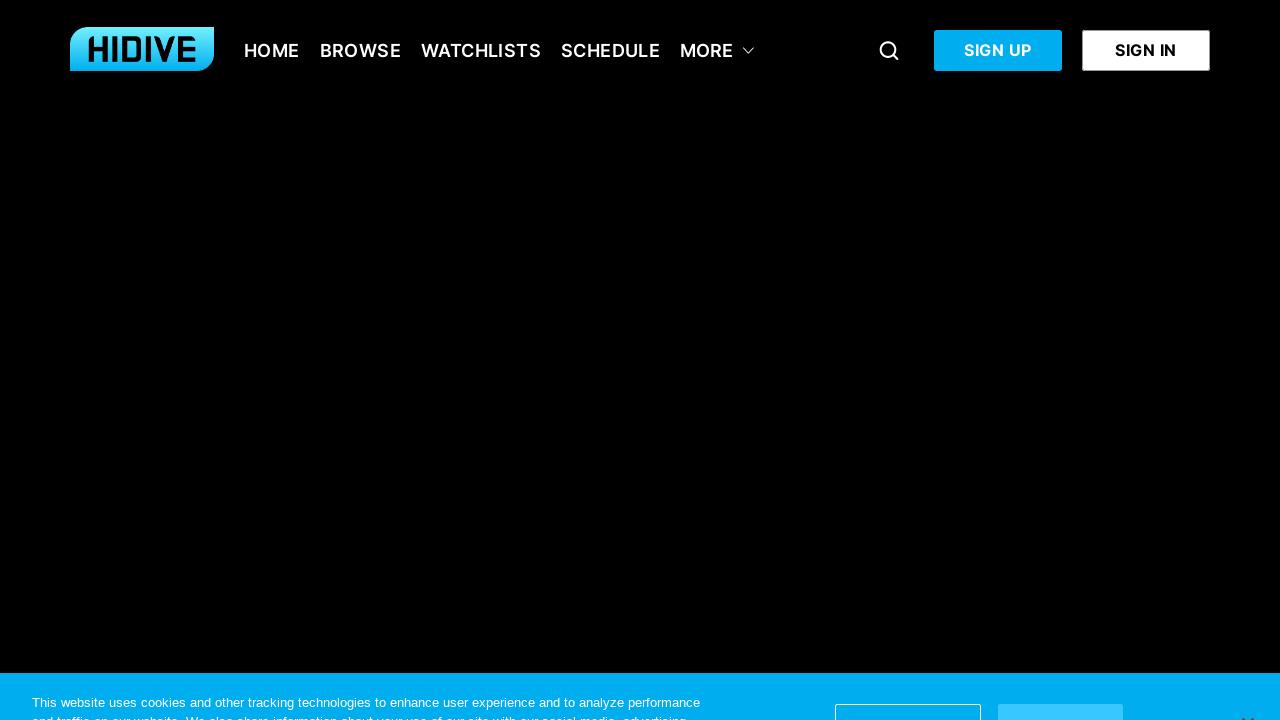

--- FILE ---
content_type: text/html
request_url: https://www.hidive.com/tv/tribe-cool-crew
body_size: 1128
content:
<!doctype html><html lang=""><head><meta charset="utf-8"/><meta http-equiv="X-UA-Compatible" content="IE=11;IE=Edge,chrome=1"/><link rel="preconnect" href="https://dce-frontoffice.imggaming.com"><link rel="preconnect" href="https://static.diceplatform.com"><link rel="dns-prefetch" href="https://content-images.onvesper.com"><link rel="dns-prefetch" href="https://vod-images.onvesper.com"><title></title><meta name="description" content=""/><link rel="preload" href="/assets/fonts/Roboto-Bold.ttf" as="font" type="font/ttf"><link rel="preload" href="/assets/fonts/Roboto-Medium.ttf" as="font" type="font/ttf"><meta name="viewport" content="width=device-width,initial-scale=1,maximum-scale=5"/><meta http-equiv="Cache-Control" content="no-cache, no-store, must-revalidate"/><meta http-equiv="Pragma" content="no-cache"/><meta http-equiv="Expires" content="0"/><meta name="apple-mobile-web-app-capable" content="yes"/><link id="favicon" rel="shortcut icon" type="image/x-icon" href="https://dce-frontoffice.imggaming.com/api/v2/realm-settings/settings/FAVICON_WEB/redirect"/><script>const icon = document.getElementById('favicon');
	icon.href = icon.href + '?domain=' + window.location.hostname;

	window.addEventListener('DOMContentLoaded', function() {
		var backupFaviconUrl = 'https://dce-frontoffice.imggaming.com/api/v2/realm-settings/settings/APP_ICON/redirect' + '?domain=' + window.location.hostname;
		var imgElement = new Image();
		imgElement.src = icon.getAttribute('href');
		imgElement.addEventListener('error', function() {
		icon.setAttribute('href', backupFaviconUrl);
		});
	});</script><script>const s = document.createElement('script');
	s.src = "https://dce-frontoffice.imggaming.com/api/v2/realm-settings/settings/HEADER_SCRIPT/redirect?domain=" + window.location.hostname

	document.head.appendChild(s);</script><script defer="defer" src="/code/js/8287.7120958bc7282dd6d793.js"></script><script defer="defer" src="/code/js/4.90374c0cee87035930ce.js"></script><script defer="defer" src="/code/js/6812.e706513492c1c4e716a7.js"></script><script defer="defer" src="/code/js/4234.f442772442d62fd88379.js"></script><script defer="defer" src="/code/js/1008.79c3a3d6856605e5388f.js"></script><script defer="defer" src="/code/js/8945.d7156e67f731f47ff060.js"></script><script defer="defer" src="/code/js/1207.a5bf1e2d90b9aae04046.js"></script><script defer="defer" src="/code/js/app.0f30e41949b1adba9200.js"></script><link href="/style/css/6812.a77e143d986f4a8c58fc.css" rel="stylesheet"><link href="/style/css/1207.72d1eed24d5a45fda0e3.css" rel="stylesheet"><link href="/style/css/7121.829b1c6eb29edd9cd974.css" rel="stylesheet"><link href="/style/css/app.58710368e7ca909e9d45.css" rel="stylesheet"></head><body class="resident-background-color"><!--[if lt IE 9]>
			<p class="browserupgrade">
				You are using an <strong>outdated</strong> browser. Please <a href="http://browsehappy.com/">upgrade your browser</a> to
				improve your experience.
			</p>
		<![endif]--><div id="animated-background-portal"></div><div id="dice-modal"></div><section id="rootMountPoint"></section></body></html>

--- FILE ---
content_type: text/css
request_url: https://www.hidive.com/style/css/9006.eb8e513068b88cfee2f3.css
body_size: 334
content:
.social-sharing__container{-webkit-box-orient:horizontal;-webkit-box-direction:normal;display:-webkit-box;display:-ms-flexbox;display:flex;-ms-flex-direction:row;flex-direction:row}.social-sharing__button{overflow:visible;padding:0}.social-sharing__button:not(.social-sharing__button--active) svg.social-sharing__icon{fill:none}.social-sharing__button--light:hover svg.social-sharing__icon{-webkit-transform:scale(1.2);transform:scale(1.2)}.social-sharing__button--dark:hover svg.social-sharing__icon{fill:#000}

--- FILE ---
content_type: text/javascript
request_url: https://www.hidive.com/code/js/chunks/413.ee2e7ea158c32eeba1e2.js
body_size: 76924
content:
!function(){try{var e="undefined"!=typeof window?window:"undefined"!=typeof global?global:"undefined"!=typeof globalThis?globalThis:"undefined"!=typeof self?self:{},t=(new e.Error).stack;t&&(e._sentryDebugIds=e._sentryDebugIds||{},e._sentryDebugIds[t]="9bf853b8-d38b-4413-bd31-b3946fe17d8f",e._sentryDebugIdIdentifier="sentry-dbid-9bf853b8-d38b-4413-bd31-b3946fe17d8f")}catch(e){}}(),(self.webpackChunkdice_web=self.webpackChunkdice_web||[]).push([[413,567],{20010:function(e,t,n){"use strict";var r=this&&this.__importDefault||function(e){return e&&e.__esModule?e:{default:e}};Object.defineProperty(t,"__esModule",{value:!0}),t.CardPlay=void 0;const a=r(n(296540)),i=n(298706),o=n(96321);t.CardPlay=()=>a.default.createElement(o.ToggleableContainer,{baseClass:"play-icon",isVisible:!0},a.default.createElement(i.PlaySolid,{height:20,width:20}))},24657:function(e,t,n){"use strict";var r=this&&this.__importDefault||function(e){return e&&e.__esModule?e:{default:e}};Object.defineProperty(t,"__esModule",{value:!0}),t.TileContainer=void 0;const a=r(n(296540)),i=n(378802);t.TileContainer=({backgroundFallbackColor:e,backgroundImageSrc:t,children:n,scaling:r})=>a.default.createElement(i.WebTile,{imageSrc:t,backgroundColour:e,scaling:r},n)},25843:(e,t,n)=>{"use strict";var r=n(746518),a=n(852703);r({target:"Number",stat:!0,forced:Number.parseInt!==a},{parseInt:a})},30203:function(e,t,n){"use strict";var r,a=this&&this.__createBinding||(Object.create?function(e,t,n,r){void 0===r&&(r=n);var a=Object.getOwnPropertyDescriptor(t,n);a&&!("get"in a?!t.__esModule:a.writable||a.configurable)||(a={enumerable:!0,get:function(){return t[n]}}),Object.defineProperty(e,r,a)}:function(e,t,n,r){void 0===r&&(r=n),e[r]=t[n]}),i=this&&this.__setModuleDefault||(Object.create?function(e,t){Object.defineProperty(e,"default",{enumerable:!0,value:t})}:function(e,t){e.default=t}),o=this&&this.__importStar||(r=function(e){return r=Object.getOwnPropertyNames||function(e){var t=[];for(var n in e)Object.prototype.hasOwnProperty.call(e,n)&&(t[t.length]=n);return t},r(e)},function(e){if(e&&e.__esModule)return e;var t={};if(null!=e)for(var n=r(e),o=0;o<n.length;o++)"default"!==n[o]&&a(t,e,n[o]);return i(t,e),t});Object.defineProperty(t,"__esModule",{value:!0}),t.VodCard=void 0;const l=o(n(296540)),s=n(185781),u=n(103156),c=n(984401),d=n(780763),f=n(174967),p=n(399835),m=n(965392),g=n(459972),h=n(863783),v=n(20010),b=n(479542),_=n(104520),y=n(300864),O=n(676694);t.VodCard=e=>{const{settings:{CARD_THUMBNAIL:t}}=(0,s.useRealmSettings)(),n=e.state===c.CardState.ACTIVE,r=!e.hideMetadata&&!n,a=(0,l.useMemo)((()=>e.watchProgress?l.default.createElement(y.CardWatchProgress,{watchProgress:e.watchProgress,duration:e.metadata.duration}):null),[e.watchProgress,e.metadata.duration]),[i,o]=(0,d.useWatchlistModal)(e.toggleWatchlist);return l.default.createElement(f.BaseCard,{elementName:"simple",state:e.state,id:e.id,type:e.type,onClick:e.onClick,cardContext:e.cardContext,startDecorator:e.startDecorator,isRtL:e.isRtL},l.default.createElement(e.LinkHandler,Object.assign({},e),l.default.createElement(m.CardBackground,{title:e.title,imageUrl:e.background,placeholderUrl:t,highResSize:u.DEFAULT_CARD_SIZE,state:e.state}),!e.hideMetadata&&l.default.createElement(g.CardGradientOverlay,null),l.default.createElement(_.CardVodHeader,{isUltraHD:e.metadata.isUltraHD&&!e.hideMetadata,showDuration:e.metadata.showDuration,duration:e.metadata.duration,showReleaseBadge:e.metadata.showReleaseBadge&&!e.hideMetadata,computedRelease:e.computedRelease,isVisible:!n,openWatchlistModal:o,isLocked:e.isLocked,favourite:e.metadata.favourite,id:e.metadata.id,toggleFavourite:e.metadata.toggleFavourite,showWatchlist:e.metadata.showWatchlist,showFavourite:e.metadata.showFavourite,externalComponents:e.externalComponents,isRtL:e.isRtL,itemCount:e.hideMetadata?null:e.itemCount,type:e.type,isContentInWatchlist:e.isContentInWatchlist}),l.default.createElement(b.CardTitle,{title:e.title,isVisible:r,watchProgress:e.watchProgress}),l.default.createElement(p.CardActiveContent,{title:e.title,description:e.description,duration:e.metadata.duration,showReleaseBadge:e.metadata.showReleaseBadge,computedRelease:e.computedRelease,isVisible:n,isLocked:e.isLocked,isGrantedOnSignIn:e.isGrantedOnSignIn,isUltraHD:e.metadata.isUltraHD,background:e.activeBackground,placeholderUrl:e.activeBackground,backgroundSize:u.DEFAULT_CARD_SIZE,openWatchlistModal:o,type:e.type,favourite:e.metadata.favourite,id:e.metadata.id,toggleFavourite:e.metadata.toggleFavourite,showWatchlist:e.metadata.showWatchlist,showFavourite:e.metadata.showFavourite,watchProgress:e.watchProgress,externalComponents:e.externalComponents,isRtL:e.isRtL,isContentInWatchlist:e.isContentInWatchlist},a),a,e.isLocked&&l.default.createElement(h.CardLock,{isVisible:!n,isGrantedOnSignIn:e.isGrantedOnSignIn}),e.showPlayIcon&&l.default.createElement(v.CardPlay,null)),i&&l.default.createElement(O.WatchlistModal,{eventId:e.id,contentType:e.type,toggleWatchlistModal:o,AddToWatchlistPanel:e.externalComponents.addToWatchlistPanel,isRtL:e.isRtL}))}},30954:(e,t,n)=>{"use strict";n.r(t)},33012:function(e,t,n){"use strict";var r=this&&this.__importDefault||function(e){return e&&e.__esModule?e:{default:e}};Object.defineProperty(t,"__esModule",{value:!0}),t.SelectableLiveCard=void 0;const a=r(n(296540)),i=n(185781),o=n(103156),l=n(984401),s=n(174967),u=n(965392),c=n(459972),d=n(766099),f=n(863783),p=n(479542);t.SelectableLiveCard=e=>{const t=e.state===l.CardState.ACTIVE,n=!e.hideMetadata&&!t,{settings:{CARD_THUMBNAIL:r}}=(0,i.useRealmSettings)();return a.default.createElement(s.BaseCard,{elementName:"live",state:e.state,id:e.id,type:e.type},a.default.createElement(u.CardBackground,{title:e.title,imageUrl:e.background,placeholderUrl:r,highResSize:o.DEFAULT_CARD_SIZE,state:e.state}),!e.hideMetadata&&a.default.createElement(c.CardGradientOverlay,null),a.default.createElement(d.CardLiveHeader,{showLiveBadge:e.metadata.isLive,startTime:e.metadata.startTime,isVisible:n,audioOnly:e.metadata.audioOnly,moment:e.moment}),a.default.createElement(p.CardTitle,{title:e.title,isVisible:n}),e.isLocked&&a.default.createElement(f.CardLock,{isVisible:!t,isGrantedOnSignIn:e.isGrantedOnSignIn}))}},41283:function(e,t,n){"use strict";var r,a=this&&this.__createBinding||(Object.create?function(e,t,n,r){void 0===r&&(r=n);var a=Object.getOwnPropertyDescriptor(t,n);a&&!("get"in a?!t.__esModule:a.writable||a.configurable)||(a={enumerable:!0,get:function(){return t[n]}}),Object.defineProperty(e,r,a)}:function(e,t,n,r){void 0===r&&(r=n),e[r]=t[n]}),i=this&&this.__setModuleDefault||(Object.create?function(e,t){Object.defineProperty(e,"default",{enumerable:!0,value:t})}:function(e,t){e.default=t}),o=this&&this.__importStar||(r=function(e){return r=Object.getOwnPropertyNames||function(e){var t=[];for(var n in e)Object.prototype.hasOwnProperty.call(e,n)&&(t[t.length]=n);return t},r(e)},function(e){if(e&&e.__esModule)return e;var t={};if(null!=e)for(var n=r(e),o=0;o<n.length;o++)"default"!==n[o]&&a(t,e,n[o]);return i(t,e),t});Object.defineProperty(t,"__esModule",{value:!0}),t.Title=void 0;const l=o(n(296540)),s=n(172012),u=n(196313),c=n(288387);t.Title=({title:e,textAlignment:t})=>{const n=(0,s.useTheme)(),r=(0,l.useMemo)((()=>Object.assign({fontFamily:n.fonts.primaryName,color:n.colors.secondary,textAlign:null==t?void 0:t.toLowerCase()},(0,c.getTitleTextStyle)(n))),[n,t]);return e?l.default.createElement(c.TitleContainer,{accessibilityRole:"header"},l.default.createElement(u.MarkdownWrapper,{style:r,content:e})):null}},51097:function(e,t,n){"use strict";var r,a=this&&this.__createBinding||(Object.create?function(e,t,n,r){void 0===r&&(r=n);var a=Object.getOwnPropertyDescriptor(t,n);a&&!("get"in a?!t.__esModule:a.writable||a.configurable)||(a={enumerable:!0,get:function(){return t[n]}}),Object.defineProperty(e,r,a)}:function(e,t,n,r){void 0===r&&(r=n),e[r]=t[n]}),i=this&&this.__setModuleDefault||(Object.create?function(e,t){Object.defineProperty(e,"default",{enumerable:!0,value:t})}:function(e,t){e.default=t}),o=this&&this.__importStar||(r=function(e){return r=Object.getOwnPropertyNames||function(e){var t=[];for(var n in e)Object.prototype.hasOwnProperty.call(e,n)&&(t[t.length]=n);return t},r(e)},function(e){if(e&&e.__esModule)return e;var t={};if(null!=e)for(var n=r(e),o=0;o<n.length;o++)"default"!==n[o]&&a(t,e,n[o]);return i(t,e),t}),l=this&&this.__importDefault||function(e){return e&&e.__esModule?e:{default:e}};Object.defineProperty(t,"__esModule",{value:!0}),t.ReviewCard=void 0;const s=l(n(296540)),u=n(789947),c=o(n(172012)),d=n(284242),f=n(687274),p=n(980143),m=n(323651),g=n(936995),h=c.default.View`
  background-color: ${e=>e.theme.colors.background};
  flex-direction: column;
  align-items: flex-start;
  border-color: rgba(255, 255, 255, 0.2);
  border-radius: 4px;
  margin-left: auto;
  margin-right: auto;
  width: 100%;
  border-width: 1px;
  padding: 16px;
  margin-bottom: 20px;
  ${e=>e.theme.maxContentWidth?`max-width: ${e.theme.maxContentWidth-40}px;`:"max-width: 900px;"}
  ${e=>{if(e.theme.viewport===g.Viewport.MOBILE)return"\n      border-width: 0px;\n      border-bottom-width: 1px;\n      padding: 16px 0;\n      margin-bottom: 0px;\n      "}}
  ${e=>e.isFirstReview?"":u.Platform.select({ios:"margin-top: -40px",android:"margin-top: -40px",web:"margin-top: -20px"})}
`,v=c.default.View`
  flex-direction: row;
  width: 100%;
  align-items: center;
  gap: 8px;
`,b=c.default.View`
  margin-top: 8px;
`,_=c.default.Text`
  color: ${e=>e.theme.colors.secondary};
  font-size: ${e=>e.fontSizeMultiplier*e.theme.paragraphFontSize+"px"};
  font-family: ${e=>e.theme.fonts.secondaryName};
  margin-left: auto;
`;t.ReviewCard=({style:e={},testID:t,review:n,ratingProps:r,fontSizeMultiplier:a=1,lineHeightMultiplier:i=1.3,formatDate:o=f.getDate,language:l="en",rating:u,feedback:g,isFirstReview:y=!1})=>{const{fonts:O}=(0,c.useTheme)(),E=(null==O?void 0:O.primaryBoldName)?{fontFamily:O.primaryBoldName}:{fontFamily:O.primaryName,fontWeight:700},T=(0,f.isParsableDate)(null==n?void 0:n.createdAt)?new Date(null==n?void 0:n.createdAt):null==n?void 0:n.createdAt;return s.default.createElement(h,{style:e.cardStyle,testID:t,isFirstReview:y},s.default.createElement(v,{style:e.infoBlockStyle},s.default.createElement(m.TextBlock,Object.assign({testID:`${t}-username`,fontSizeMultiplier:a,lineHeightMultiplier:i,style:e.usernameStyle,text:n.username},E)),u||s.default.createElement(p.Rating,Object.assign({rating:n.rating||d.DEFAULT_RATING,count:d.DEFAULT_MAX_RATING},r)),s.default.createElement(_,{style:e.timestampStyle,testID:`${t}-timestamp`,fontSizeMultiplier:a},o(T||"",l))),s.default.createElement(b,{style:e.descriptionBlockStyle},g))}},51845:function(e,t,n){"use strict";var r,a=this&&this.__createBinding||(Object.create?function(e,t,n,r){void 0===r&&(r=n);var a=Object.getOwnPropertyDescriptor(t,n);a&&!("get"in a?!t.__esModule:a.writable||a.configurable)||(a={enumerable:!0,get:function(){return t[n]}}),Object.defineProperty(e,r,a)}:function(e,t,n,r){void 0===r&&(r=n),e[r]=t[n]}),i=this&&this.__setModuleDefault||(Object.create?function(e,t){Object.defineProperty(e,"default",{enumerable:!0,value:t})}:function(e,t){e.default=t}),o=this&&this.__importStar||(r=function(e){return r=Object.getOwnPropertyNames||function(e){var t=[];for(var n in e)Object.prototype.hasOwnProperty.call(e,n)&&(t[t.length]=n);return t},r(e)},function(e){if(e&&e.__esModule)return e;var t={};if(null!=e)for(var n=r(e),o=0;o<n.length;o++)"default"!==n[o]&&a(t,e,n[o]);return i(t,e),t}),l=this&&this.__rest||function(e,t){var n={};for(var r in e)Object.prototype.hasOwnProperty.call(e,r)&&t.indexOf(r)<0&&(n[r]=e[r]);if(null!=e&&"function"==typeof Object.getOwnPropertySymbols){var a=0;for(r=Object.getOwnPropertySymbols(e);a<r.length;a++)t.indexOf(r[a])<0&&Object.prototype.propertyIsEnumerable.call(e,r[a])&&(n[r[a]]=e[r[a]])}return n};Object.defineProperty(t,"__esModule",{value:!0}),t.Background=void 0;const s=o(n(296540)),u=n(789947),c=o(n(172012)),d=n(748916),f=n(633914),p=n(936995),m=c.default.View`
  height: 100%;
  overflow: hidden;
  ${e=>{if(e.artStyle===f.ArtStyle.THUMBNAIL)return`opacity: ${[p.Viewport.DESKTOP,p.Viewport.TV].includes(e.theme.viewport)?.3:.8};`}}
`,g=c.default.View`
  overflow: hidden;
  position: absolute;
  top: 0;
  left: 0;

  ${e=>{const t=`\n        margin-left: ${-1*e.theme.gutter}px;\n        margin-right: ${-1*e.theme.gutter}px;\n    `;return e.artStyle===f.ArtStyle.LOGO_WITH_DESCRIPTION&&[p.Viewport.TABLET,p.Viewport.MOBILE].includes(e.theme.viewport)?"":u.Platform.isTV?void 0:t}};

  ${e=>`\n      height: ${e.height}px;\n      width: ${e.width}px;\n    `};

  ${e=>{if(e.fullscreen)return"\n        position: fixed;\n        height: 100vw;\n        margin: 0;\n      "}}
`,h=(0,c.default)(m)`
  background-color: ${e=>e.color};
`;t.Background=s.default.memo((e=>{var{height:t,image:n,artStyle:r,width:a,testID:i}=e,o=l(e,["height","image","artStyle","width","testID"]);const{backgroundBlurAmount:v=30,backgroundType:b,colors:{background:_,primary:y}}=(0,c.useTheme)(),[O,E]=s.default.useState(null),{width:T}=(0,u.useWindowDimensions)(),C=o.backgroundType||b;s.default.useEffect((()=>{T&&E(9*T/16)}),[T]);const w=(0,s.useMemo)((()=>n?(0,s.cloneElement)(n,{blur:r===f.ArtStyle.THUMBNAIL?v:0,resizeMode:"cover",width:a,height:t,testID:`${i}-image`,artStyle:r}):null),[v,t,n,r,i,a]);if(!w)return null;const S=(()=>{var e,t;const a=C===p.BackgroundTypes.GRADIENT_PRIMARY_COLOR?y:_;return r===f.ArtStyle.LOGO_WITH_DESCRIPTION&&n&&s.default.isValidElement(n)&&(null===(t=null===(e=n.props.data)||void 0===e?void 0:e.attributes)||void 0===t?void 0:t.backgroundColor)||a})(),I=(()=>{var e,t;return r===f.ArtStyle.LOGO_WITH_DESCRIPTION?!!n&&s.default.isValidElement(n)&&!!(null===(t=null===(e=n.props.data)||void 0===e?void 0:e.attributes)||void 0===t?void 0:t.source):!C||C===p.BackgroundTypes.KEY_ART})(),P=[f.ArtStyle.BACKGROUND_RATIO,f.ArtStyle.LOGO_WITH_DESCRIPTION].includes(r)&&null!=O?O:t,L=[f.ArtStyle.BACKGROUND_RATIO,f.ArtStyle.LOGO_WITH_DESCRIPTION].includes(r)?T:a,D=!(r===f.ArtStyle.LOGO_WITH_DESCRIPTION&&!I||C===p.BackgroundTypes.SOLID_BACKGROUND_COLOR),M=f.ArtStyle.LOGO_WITH_DESCRIPTION===r&&!I,x=r===f.ArtStyle.LOGO_WITH_DESCRIPTION?Object.values(p.Viewport):void 0;return s.default.createElement(g,{artStyle:r,height:P,width:L,fullscreen:M,testID:`${i}-container`},I?s.default.createElement(m,{artStyle:r},w):s.default.createElement(h,{color:S,artStyle:r}),D?s.default.createElement(d.HeroGradients,{testID:`${i}-gradient`,viewports:x}):null)}),((e,t)=>e.image===t.image))},54171:function(e,t,n){"use strict";var r,a=this&&this.__createBinding||(Object.create?function(e,t,n,r){void 0===r&&(r=n);var a=Object.getOwnPropertyDescriptor(t,n);a&&!("get"in a?!t.__esModule:a.writable||a.configurable)||(a={enumerable:!0,get:function(){return t[n]}}),Object.defineProperty(e,r,a)}:function(e,t,n,r){void 0===r&&(r=n),e[r]=t[n]}),i=this&&this.__setModuleDefault||(Object.create?function(e,t){Object.defineProperty(e,"default",{enumerable:!0,value:t})}:function(e,t){e.default=t}),o=this&&this.__importStar||(r=function(e){return r=Object.getOwnPropertyNames||function(e){var t=[];for(var n in e)Object.prototype.hasOwnProperty.call(e,n)&&(t[t.length]=n);return t},r(e)},function(e){if(e&&e.__esModule)return e;var t={};if(null!=e)for(var n=r(e),o=0;o<n.length;o++)"default"!==n[o]&&a(t,e,n[o]);return i(t,e),t}),l=this&&this.__rest||function(e,t){var n={};for(var r in e)Object.prototype.hasOwnProperty.call(e,r)&&t.indexOf(r)<0&&(n[r]=e[r]);if(null!=e&&"function"==typeof Object.getOwnPropertySymbols){var a=0;for(r=Object.getOwnPropertySymbols(e);a<r.length;a++)t.indexOf(r[a])<0&&Object.prototype.propertyIsEnumerable.call(e,r[a])&&(n[r[a]]=e[r[a]])}return n};Object.defineProperty(t,"__esModule",{value:!0}),t.AutoWidthImage=function(e){var{uri:t,height:n}=e,r=l(e,["uri","height"]);const a=(0,s.useRef)(new u.Animated.Value(0)).current,[i,o]=(0,s.useState)({width:0,height:0}),c=(0,s.useMemo)((()=>({uri:t})),[t]),d=(0,s.useMemo)((()=>({width:i.width?Math.ceil(n*(i.width/i.height)):1,height:n,opacity:a})),[i.width,i.height,n,a]),f=(0,s.useCallback)((()=>{u.Animated.timing(a,{toValue:1,duration:250,useNativeDriver:!0}).start()}),[a]);return(0,s.useEffect)((()=>{u.Image.getSize(t,((e,t)=>{o({width:e,height:t})}))}),[t]),s.default.createElement(u.Animated.Image,Object.assign({source:c,style:d,onLoadEnd:f},r))};const s=o(n(296540)),u=n(789947)},62119:(e,t)=>{"use strict";Object.defineProperty(t,"__esModule",{value:!0}),t.BASE_SIZE=void 0,t.BASE_SIZE={Text:16,LineHeight:24}},64662:(e,t)=>{"use strict";Object.defineProperty(t,"__esModule",{value:!0}),t.removeOverflow=t.addOverflow=void 0;t.addOverflow=e=>{const t=document.querySelector(e);t&&t.classList.add("no-scroll")};t.removeOverflow=e=>{const t=document.querySelector(e);t&&t.classList.remove("no-scroll")}},68505:function(e,t,n){"use strict";var r=this&&this.__importDefault||function(e){return e&&e.__esModule?e:{default:e}};Object.defineProperty(t,"__esModule",{value:!0}),t.InlineFeaturedCard=void 0;const a=r(n(296540)),i=n(814436);t.InlineFeaturedCard=e=>{const{title:t,rowTypeData:n,children:r}=e;return a.default.createElement("div",{className:"card-container card-container--inline-featured-playlist"},a.default.createElement("div",{className:"card"},a.default.createElement("div",{className:"card--content"},a.default.createElement("section",{className:(0,i.css)("card__body",n.textAlignment&&`text--${n.textAlignment.toLowerCase()}`)},a.default.createElement("h4",{className:"card__heading resident-secondary-color-fg"},n.title||t),n.description&&a.default.createElement("p",null,n.description),r&&a.default.createElement("div",{className:"cta-container"},r)))))}},76287:(e,t,n)=>{"use strict";Object.defineProperty(t,"__esModule",{value:!0}),t.useCSSProperties=void 0;const r=n(296540),a=n(443646);t.useCSSProperties=()=>(0,r.useContext)(a.CSSPropertiesContext)},78523:(e,t,n)=>{"use strict";Object.defineProperty(t,"__esModule",{value:!0}),t.useIntersectionObserver=t.DEFAULT_OBSERVER_OPTIONS=void 0;const r=n(296540);t.DEFAULT_OBSERVER_OPTIONS={rootMargin:"100px",threshold:0};t.useIntersectionObserver=(e,n,a=t.DEFAULT_OBSERVER_OPTIONS,i=!1,o=!1)=>{(0,r.useEffect)((()=>{if(window.IntersectionObserver&&e){const t=new IntersectionObserver((e=>{var t,r;((null===(t=null==e?void 0:e[0])||void 0===t?void 0:t.isIntersecting)||i&&(null===(r=null==e?void 0:e[0])||void 0===r?void 0:r.intersectionRatio)>0||o)&&(null==n||n(e))}),a);return t.observe(e),()=>t.unobserve(e)}}),[e,n,a])}},83592:(e,t,n)=>{"use strict";Object.defineProperty(t,"__esModule",{value:!0}),t.CardStyleHero=void 0;var r=n(870127);Object.defineProperty(t,"CardStyleHero",{enumerable:!0,get:function(){return r.CardStyleHero}})},88967:function(e,t,n){"use strict";var r=this&&this.__importDefault||function(e){return e&&e.__esModule?e:{default:e}};Object.defineProperty(t,"__esModule",{value:!0}),t.ImageBackground=void 0;const a=r(n(296540)),i=n(466627);t.ImageBackground=e=>a.default.createElement(i.Image,Object.assign({},e))},89628:function(e,t,n){"use strict";var r=this&&this.__importDefault||function(e){return e&&e.__esModule?e:{default:e}};Object.defineProperty(t,"__esModule",{value:!0}),t.BadgeText=t.BadgeContainer=t.BadgeListContainer=void 0;const a=r(n(172012)),i=n(316958),o=n(936995);t.BadgeListContainer=a.default.View`
  display: flex;
  flex-direction: row;
  gap: ${e=>(0,i.variant)(e.theme,{[o.Viewport.MOBILE]:(0,i.em)(e.theme,.66),[o.Viewport.TABLET]:(0,i.em)(e.theme,1),[o.Viewport.DESKTOP]:(0,i.em)(e.theme,.5),[o.Viewport.TV]:(0,i.em)(e.theme,.66)})}px;
  align-items: center;
  justify-content: flex-start;
  flex-shrink: 0;
`,t.BadgeContainer=a.default.View`
  background-color: ${e=>e.backgroundColor||e.theme.colors.primaryCtaDefault||e.theme.colors.primary};
  border: 1px solid ${e=>e.borderColor||e.theme.colors.primaryCtaDefault||e.theme.colors.primary};
  flex-shrink: 0;
  padding: ${e=>(0,i.em)(e.theme,.33)}px ${e=>(0,i.em)(e.theme,.66)}px;
  border-radius: ${e=>(0,i.em)(e.theme,.25)}px;
`,t.BadgeText=a.default.Text`
  font-family: ${e=>e.theme.fonts.secondaryBoldName||e.theme.fonts.secondaryName};
  font-size: ${e=>(0,i.em)(e.theme,.85)}px;
  color: ${e=>e.textColor||e.theme.colors.secondary};
  flex-shrink: 0;
`},94159:function(e,t,n){"use strict";var r=this&&this.__importDefault||function(e){return e&&e.__esModule?e:{default:e}};Object.defineProperty(t,"__esModule",{value:!0}),t.Hero=void 0;const a=r(n(296540)),i=n(953256),o=n(998960),l=n(176293),s=n(426385),u=n(154573);t.Hero=({moment:e,title:t,description:n,startTime:r,localisedStartTime:c,backgroundImageSrc:d,backgroundFallbackColor:f,ctaButtonLabel:p,ctaOnPress:m})=>{const g=!!d,h=o.CardType.Hero;return a.default.createElement(u.HeroTile,{backgroundImageSrc:d,backgroundFallbackColor:f},g?a.default.createElement(u.StyledLinearGradient,{colors:i.OVERLAY_COLOURS}):null,a.default.createElement(u.Content,null,a.default.createElement(u.Title,null,t),a.default.createElement(u.Description,null,n),a.default.createElement(s.EventStartTime,{label:c,cardType:h}),a.default.createElement(l.EventCountdown,{moment:e,startTime:r,align:o.TextAlign.Center}),a.default.createElement(u.CTAButton,{onPress:m},p)))}},96217:function(e,t,n){"use strict";var r=this&&this.__importDefault||function(e){return e&&e.__esModule?e:{default:e}};Object.defineProperty(t,"__esModule",{value:!0}),t.PlaylistVodCard=void 0;const a=r(n(296540)),i=n(185781),o=n(103156),l=n(984401),s=n(780763),u=n(174967),c=n(965392),d=n(863783),f=n(696553),p=n(676694),m=n(294303);t.PlaylistVodCard=e=>{var t,n,r,g,h,v,b,_,y;const{settings:{CARD_THUMBNAIL:O}}=(0,i.useRealmSettings)(),[E,T]=(0,s.useWatchlistModal)(e.toggleWatchlist),C=e.state===l.CardState.ACTIVE;return a.default.createElement(u.BaseCard,{elementName:"detailed",state:e.state,id:e.id,type:e.type,onClick:e.onClick,cardContext:e.cardContext},a.default.createElement(e.LinkHandler,Object.assign({},e),a.default.createElement("div",{className:"card-layout--large"},a.default.createElement("div",null,a.default.createElement(c.CardBackground,{title:e.title,imageUrl:e.background,placeholderUrl:O,highResSize:o.DEFAULT_CARD_SIZE,showPlayIcon:e.showPlayIcon&&!e.isGrantedOnSignIn,state:e.state}),a.default.createElement(m.PlaylistVodOverlay,{isUltraHD:null===(t=e.metadata)||void 0===t?void 0:t.isUltraHD,showDuration:null===(n=e.metadata)||void 0===n?void 0:n.showDuration,duration:null===(r=e.metadata)||void 0===r?void 0:r.duration,openWatchlistModal:T,id:null===(g=e.metadata)||void 0===g?void 0:g.id,isVisible:C,isLocked:e.isLocked,isGrantedOnSignIn:e.isGrantedOnSignIn,favourite:null===(h=e.metadata)||void 0===h?void 0:h.favourite,toggleFavourite:null===(v=e.metadata)||void 0===v?void 0:v.toggleFavourite,showWatchlist:(null===(b=e.metadata)||void 0===b?void 0:b.showWatchlist)||e.showWatchlist,showFavourite:(null===(_=e.metadata)||void 0===_?void 0:_.showFavourite)||e.showFavourite,watchProgress:e.watchProgress,externalComponents:e.externalComponents,isRtL:e.isRtL,computedRelease:e.computedRelease,showReleaseBadge:null===(y=e.metadata)||void 0===y?void 0:y.showReleaseBadge,itemCount:e.itemCount,type:e.type,isContentInWatchlist:e.isContentInWatchlist}),e.isLocked&&a.default.createElement(d.CardLock,{isVisible:!C,isGrantedOnSignIn:e.isGrantedOnSignIn})),a.default.createElement(f.SideDescription,{size:"large",title:e.title,description:e.description,isVisible:!0}))),E&&a.default.createElement(p.WatchlistModal,{eventId:e.id,contentType:e.type,toggleWatchlistModal:T,AddToWatchlistPanel:e.externalComponents.addToWatchlistPanel,isRtL:e.isRtL}))}},96321:function(e,t,n){"use strict";var r=this&&this.__importDefault||function(e){return e&&e.__esModule?e:{default:e}};Object.defineProperty(t,"__esModule",{value:!0}),t.ToggleableContainer=void 0;const a=r(n(296540)),i=n(814436);t.ToggleableContainer=e=>a.default.createElement("div",{className:(0,i.css)(e.baseClass,e.isVisible&&`${e.baseClass}--visible`,!e.isVisible&&`${e.baseClass}--hidden`,e.className),"aria-hidden":!e.isVisible},e.children)},99325:(e,t)=>{"use strict";Object.defineProperty(t,"__esModule",{value:!0}),t.DEFAULT_UNFILLED_ICON_DATA=t.DEFAULT_FILLED_ICON_DATA=void 0,t.DEFAULT_FILLED_ICON_DATA={name:"StarSolid",color:"#FFD700",height:24,width:24},t.DEFAULT_UNFILLED_ICON_DATA={name:"StarLine",color:"#D3D3D3",height:24,width:24}},103156:function(e,t,n){"use strict";var r=this&&this.__createBinding||(Object.create?function(e,t,n,r){void 0===r&&(r=n);var a=Object.getOwnPropertyDescriptor(t,n);a&&!("get"in a?!t.__esModule:a.writable||a.configurable)||(a={enumerable:!0,get:function(){return t[n]}}),Object.defineProperty(e,r,a)}:function(e,t,n,r){void 0===r&&(r=n),e[r]=t[n]}),a=this&&this.__exportStar||function(e,t){for(var n in e)"default"===n||Object.prototype.hasOwnProperty.call(t,n)||r(t,e,n)};Object.defineProperty(t,"__esModule",{value:!0}),t.isUltraHD=t.isPosterRow=t.isDoubleRow=t.isNews=t.isVod=t.isPlaylist=t.isSectionCard=t.isLive=void 0;const i=n(700167);a(n(889625),t),a(n(984401),t);t.isLive=e=>e.type===i.EContentType.LIVE||e.type===i.EContentType.LIVE_EVENT;t.isSectionCard=e=>e.type===i.EContentType.SECTION_LINK;t.isPlaylist=e=>e.type===i.EContentType.PLAYLIST||e.type===i.EContentType.VOD_PLAYLIST;t.isVod=e=>e.type===i.EContentType.VOD||e.type===i.EContentType.VOD_VIDEO;t.isNews=e=>e.type===i.EContentType.DATA_FEED;t.isDoubleRow=e=>!!e&&2===e.rowCount;t.isPosterRow=e=>!!e&&!!e.displayPosters;t.isUltraHD=e=>e>=2160},104520:function(e,t,n){"use strict";var r=this&&this.__importDefault||function(e){return e&&e.__esModule?e:{default:e}};Object.defineProperty(t,"__esModule",{value:!0}),t.CardVodHeader=void 0;const a=r(n(296540)),i=n(760648),o=n(298427),l=n(185781),s=n(814436),u=n(264411),c=n(984401),d=n(222682),f=n(746614),p=n(785214),m=n(96321),g=n(707100),h=n(985629);t.CardVodHeader=e=>{const{watchlistsEnabled:t,systemDefinedWatchlistFavouritesMode:n}=(0,l.useRealmSettings)(),{ultraHD:r,removeFromFavourites:v,addToFavourites:b,addToWatchlist:_,addedToWatchlist:y}=(0,o.useLabels)(["ultraHD","removeFromFavourites","addToFavourites","addToWatchlist","addedToWatchlist"]),O=void 0!==e.itemCount&&null!==e.itemCount,E=()=>e.isSmallCard?e.isRtL?c.TooltipPosition.BOTTOM_RIGHT:c.TooltipPosition.BOTTOM_LEFT:e.isRtL?c.TooltipPosition.RIGHT:c.TooltipPosition.LEFT;return a.default.createElement(m.ToggleableContainer,{baseClass:"card-meta",className:(0,s.css)(e.isSmall&&"card-meta--small"),isVisible:e.isVisible},e.showDuration&&a.default.createElement("div",null," ",a.default.createElement("span",{className:"badge card-meta__duration"},a.default.createElement(f.Duration,{duration:e.duration}))),O&&a.default.createElement("div",null,a.default.createElement(g.VideoCount,{itemCount:e.itemCount,type:e.type,classNames:"card-meta__video-count"})),a.default.createElement("div",{className:"header-icons"},t&&e.showWatchlist&&(()=>{var t;const r=a.default.createElement(h.WatchlistButton,{isContentInWatchlist:e.isContentInWatchlist,handleClick:e.openWatchlistModal,size:17}),o=n!==i.MyListMode.DISABLED;return(0,d.getButtonWithTooltip)(r,e.isContentInWatchlist?y.value:_.value,E(),"card-meta__watchlist--tooltip",null===(t=e.externalComponents)||void 0===t?void 0:t.renderWithTooltip,o)})(),!t&&e.showFavourite&&(()=>{var t;const n=a.default.createElement(u.FavouriteButton,{videoId:e.id,isFavourite:e.favourite,toggleFavourite:e.toggleFavourite});return(0,d.getButtonWithTooltip)(n,e.favourite?v.value:b.value,E(),"card-meta__watchlist--tooltip",null===(t=e.externalComponents)||void 0===t?void 0:t.renderWithTooltip)})(),e.isUltraHD&&a.default.createElement("span",{className:"badge card-meta__ultraHD"},r.value),e.showReleaseBadge&&a.default.createElement(p.ScheduleBadge,{computedRelease:e.computedRelease})))}},108164:function(e,t,n){"use strict";var r,a=this&&this.__createBinding||(Object.create?function(e,t,n,r){void 0===r&&(r=n);var a=Object.getOwnPropertyDescriptor(t,n);a&&!("get"in a?!t.__esModule:a.writable||a.configurable)||(a={enumerable:!0,get:function(){return t[n]}}),Object.defineProperty(e,r,a)}:function(e,t,n,r){void 0===r&&(r=n),e[r]=t[n]}),i=this&&this.__setModuleDefault||(Object.create?function(e,t){Object.defineProperty(e,"default",{enumerable:!0,value:t})}:function(e,t){e.default=t}),o=this&&this.__importStar||(r=function(e){return r=Object.getOwnPropertyNames||function(e){var t=[];for(var n in e)Object.prototype.hasOwnProperty.call(e,n)&&(t[t.length]=n);return t},r(e)},function(e){if(e&&e.__esModule)return e;var t={};if(null!=e)for(var n=r(e),o=0;o<n.length;o++)"default"!==n[o]&&a(t,e,n[o]);return i(t,e),t}),l=this&&this.__rest||function(e,t){var n={};for(var r in e)Object.prototype.hasOwnProperty.call(e,r)&&t.indexOf(r)<0&&(n[r]=e[r]);if(null!=e&&"function"==typeof Object.getOwnPropertySymbols){var a=0;for(r=Object.getOwnPropertySymbols(e);a<r.length;a++)t.indexOf(r[a])<0&&Object.prototype.propertyIsEnumerable.call(e,r[a])&&(n[r[a]]=e[r[a]])}return n},s=this&&this.__importDefault||function(e){return e&&e.__esModule?e:{default:e}};Object.defineProperty(t,"__esModule",{value:!0}),t.Button=void 0;const u=o(n(296540)),c=n(814436),d=s(n(399129)),f=n(307526);t.Button=(0,u.forwardRef)(((e,t)=>{const{onClick:n,enableRippleEffect:r=!1,className:a,children:i,smallMode:o=!1,pulse:s=!1,isLoading:p,loaderCustomColor:m,isLoaderRealmColor:g}=e,h=l(e,["onClick","enableRippleEffect","className","children","smallMode","pulse","isLoading","loaderCustomColor","isLoaderRealmColor"]),v=(0,c.css)("btn",a,void 0!==p&&"btn--loader",p&&"btn--is-loading",o&&"small-mode",s&&"btn--pulse");return u.default.createElement("button",Object.assign({ref:t},h,{className:v,onClick:e=>{r&&(0,f.createRippleEffect)(e),null==n||n(e)}}),u.default.createElement("div",{className:"btn__container"},p&&u.default.createElement(d.default,{buttonLoader:!0,smallMode:o,color:m,useRealmColor:g}),i),u.default.createElement("span",{className:"border-overlay"}))}))},116887:(e,t)=>{"use strict";Object.defineProperty(t,"__esModule",{value:!0}),t.getShortDateTime=void 0;t.getShortDateTime=(e,t,n)=>"ja"===(null==t?void 0:t.toLowerCase())||"ja_jp"===(null==t?void 0:t.toLowerCase())?n(e).format("LL LT"):n(e).format("LT L")},125225:(e,t,n)=>{"use strict";Object.defineProperty(t,"__esModule",{value:!0}),t.getMinutes=void 0;const r=n(458843);t.getMinutes=(e,t=!1)=>{const n=r.MINUTE*(t?r.MILLISECONDS:1);return Math.floor(e/n)%60}},135595:function(e,t,n){"use strict";var r,a=this&&this.__createBinding||(Object.create?function(e,t,n,r){void 0===r&&(r=n);var a=Object.getOwnPropertyDescriptor(t,n);a&&!("get"in a?!t.__esModule:a.writable||a.configurable)||(a={enumerable:!0,get:function(){return t[n]}}),Object.defineProperty(e,r,a)}:function(e,t,n,r){void 0===r&&(r=n),e[r]=t[n]}),i=this&&this.__setModuleDefault||(Object.create?function(e,t){Object.defineProperty(e,"default",{enumerable:!0,value:t})}:function(e,t){e.default=t}),o=this&&this.__importStar||(r=function(e){return r=Object.getOwnPropertyNames||function(e){var t=[];for(var n in e)Object.prototype.hasOwnProperty.call(e,n)&&(t[t.length]=n);return t},r(e)},function(e){if(e&&e.__esModule)return e;var t={};if(null!=e)for(var n=r(e),o=0;o<n.length;o++)"default"!==n[o]&&a(t,e,n[o]);return i(t,e),t});Object.defineProperty(t,"__esModule",{value:!0}),t.Countdown=void 0;const l=o(n(296540)),s=n(399338),u=n(814436),c=n(298427);n(916494);const d=(e,t)=>{const n=e.valueOf()-t.valueOf(),r=(0,s.getDays)(n,!0),a=r.toString();return{days:!!r&&a,hours:(0,s.getHours)(n,!0).toString(),minutes:(0,s.getMinutes)(n,!0).toString(),seconds:(0,s.getSeconds)(n,!0).toString()}},f=e=>`countdown--digit countdown--digit__${e}`;t.Countdown=({className:e,date:t})=>{const[n,r]=(0,l.useState)(d(new Date(t),new Date)),a=(0,l.useRef)(0),{days:{value:i},hours:{value:o},minutes:{value:s},seconds:{value:p},eventStartsIn:{value:m}}=(0,c.useLabels)(["days","hours","minutes","seconds","eventStartsIn"]);if((0,l.useEffect)((()=>{const e=()=>{a.current=window.setTimeout((()=>{e(),r(d(new Date(t),new Date))}),1e3)};return e(),()=>clearTimeout(a.current)}),[]),!n)return null;const g="countdown--timer-label",h=(0,u.css)("countdown",e),{days:v,hours:b,minutes:_,seconds:y}=n;return l.default.createElement("div",{className:h},l.default.createElement("div",{className:"countdown--label"},m),l.default.createElement("div",{className:"countdown--timer"},!!v&&l.default.createElement("span",{className:g},l.default.createElement("span",{className:f("day")},v),i),b&&l.default.createElement("span",{className:g},l.default.createElement("span",{className:f("hour")},b),o),_&&l.default.createElement("span",{className:g},l.default.createElement("span",{className:f("min")},_),s),y&&l.default.createElement("span",{className:g},l.default.createElement("span",{className:f("sec")},y),p)))}},138245:function(e,t,n){"use strict";var r=this&&this.__importDefault||function(e){return e&&e.__esModule?e:{default:e}};Object.defineProperty(t,"__esModule",{value:!0}),t.MappedRating=void 0;const a=r(n(296540)),i=n(980143);t.MappedRating=e=>{const{rating:t,count:n,gap:r,filledData:o,unfilledData:l,horizontal:s=!0,testID:u}=e;return a.default.createElement(i.Rating,{rating:t,count:n,gap:r,filledData:o,unfilledData:l,horizontal:s,testID:u||`${e.context.key}-mapped-rating`})}},145071:function(e,t,n){"use strict";var r=this&&this.__importDefault||function(e){return e&&e.__esModule?e:{default:e}};Object.defineProperty(t,"__esModule",{value:!0}),t.Countdown=void 0;const a=r(n(296540)),i=r(n(172012)),o=n(716150),l=n(316958),s=n(936995),u=i.default.View`
  display: flex;
  flex-direction: row;
`,c=i.default.View`
  display: flex;
  flex-direction: row;
  align-items: center;
  border-bottom-style: solid;
  border-bottom-width: 1px;
  border-bottom-color: rgba(255, 255, 255, 0.2);
  border-top-style: solid;
  border-top-width: 1px;
  border-top-color: rgba(255, 255, 255, 0.2);
  padding: 15px 10px;
  ${e=>{if(e.theme.viewport===s.Viewport.MOBILE)return"\n        width: 100%;\n        justify-content: space-between;\n      "}}
`,d=i.default.Text`
  color: #ffffff;
  font-family: ${e=>e.theme.fonts.secondaryName};
  font-size: ${e=>e.fontSizeMultiplier*(e.theme.countdownValueFontSize||o.theme.countdownValueFontSize)+"px"};
  ${e=>{if((0,l.isLineHeightApplicable)(e.theme.direction)){return`line-height: ${e.fontSizeMultiplier*(e.theme.countdownValueFontSize||o.theme.countdownValueFontSize)}px;`}}}
`,f=i.default.Text`
  color: #ffffff;
  font-family: ${e=>e.theme.fonts.secondaryName};
  font-size: ${e=>e.fontSizeMultiplier*(e.theme.countdownLabelFontSize||o.theme.countdownLabelFontSize)+"px"};
  ${e=>{if((0,l.isLineHeightApplicable)(e.theme.direction)){return`\n        margin-top: 5px;\n        line-height: ${e.fontSizeMultiplier*(e.theme.countdownLabelFontSize||o.theme.countdownLabelFontSize)}px;\n      `}}}
  text-transform: uppercase;
`,p=i.default.View`
  display: flex;
  flex-direction: column;
  align-items: center;
  padding: 0 10px;
`;t.Countdown=e=>{const{timeParts:t,fontSizeMultiplier:n=1,testID:r}=e;return a.default.createElement(u,{testID:r},a.default.createElement(c,null,t.map(((e,t)=>a.default.createElement(p,{key:t,testID:`${r}_${t}`},a.default.createElement(d,{fontSizeMultiplier:n,testID:`${r}_${t}_value`},e.value),a.default.createElement(f,{fontSizeMultiplier:n,testID:`${r}_${t}_label`},e.label))))))}},146461:function(e,t,n){"use strict";var r=this&&this.__importDefault||function(e){return e&&e.__esModule?e:{default:e}};Object.defineProperty(t,"__esModule",{value:!0}),t.Trailer=t.RightColumn=t.LeftColumn=t.Description=t.Title=t.Badge=t.Content=t.StyledLinearGradient=t.LargeTile=void 0;const a=r(n(291147)),i=r(n(172012)),o=n(953256),l=n(998960);t.LargeTile=i.default.TouchableOpacity`
  height: 496px;
  width:  ${e=>e.isExpanded?"1234px":"352px"};
  font-family: ${e=>(0,o.getFontFamily)({theme:e.theme})};

  ${e=>e.backgroundImageSrc?`\n        background-image: url('${e.backgroundImageSrc}');\n        background-position: center;\n        aspect-ratio: 16/9;\n        background-size: cover;\n    `:`\n        background-color: ${e.backgroundFallbackColor};\n    `}
`,t.StyledLinearGradient=(0,i.default)(a.default)`
  position: absolute;
  top: 0;
  left: 0;
  width: 100%;
  height: 100%;
`,t.Content=i.default.View`
  flex-direction: row;
  height: 100%;
  padding: 24px 32px;
  font-family: ${e=>(0,o.getFontFamily)({theme:e.theme})};
  color: ${o.DEFAULT_TEXT_COLOUR};
`,t.Badge=i.default.Text`
  background: ${o.BADGE_COLOUR};
  color: ${o.DEFAULT_TEXT_COLOUR};
  font-size: 14px;
  font-weight: 500;
  line-height: 24px;
  text-align: center;
  display: inline-block;
  padding: 0 12px;
  text-transform: uppercase;
  font-family: ${e=>(0,o.getFontFamily)({theme:e.theme,fontWeight:l.FontWeight.Bold})};
`,t.Title=i.default.Text`
  font-family: ${e=>(0,o.getFontFamily)({theme:e.theme,fontWeight:l.FontWeight.Bold})};
  font-size: 32px;
  font-weight: ${l.FontWeight.Bold};
  line-height: 40px;
  text-align: auto;
  margin: 10px 0 8px;
  text-transform: uppercase;
  color: ${o.DEFAULT_TEXT_COLOUR};
`,t.Description=i.default.Text`
  font-family: ${e=>(0,o.getFontFamily)({theme:e.theme,type:l.FontType.Secondary})};
  font-size: 16px;
  font-weight: ${l.FontWeight.Normal};
  line-height: 24px;
  text-align: auto;
  margin-bottom: 24px;
  color: ${o.DEFAULT_TEXT_COLOUR};
`,t.LeftColumn=i.default.View`
  max-width: 394px;
`,t.RightColumn=i.default.View`
  height: 100%;
  align-items: center;
  width: 792px;
  height: 496px;
  padding-left: 32px;
`,t.Trailer=i.default.View`
  aspect-ratio: 16/9;
  width: 100%;
  height: auto;
  justify-content: center;
`},147383:function(e,t,n){"use strict";var r,a=this&&this.__createBinding||(Object.create?function(e,t,n,r){void 0===r&&(r=n);var a=Object.getOwnPropertyDescriptor(t,n);a&&!("get"in a?!t.__esModule:a.writable||a.configurable)||(a={enumerable:!0,get:function(){return t[n]}}),Object.defineProperty(e,r,a)}:function(e,t,n,r){void 0===r&&(r=n),e[r]=t[n]}),i=this&&this.__setModuleDefault||(Object.create?function(e,t){Object.defineProperty(e,"default",{enumerable:!0,value:t})}:function(e,t){e.default=t}),o=this&&this.__importStar||(r=function(e){return r=Object.getOwnPropertyNames||function(e){var t=[];for(var n in e)Object.prototype.hasOwnProperty.call(e,n)&&(t[t.length]=n);return t},r(e)},function(e){if(e&&e.__esModule)return e;var t={};if(null!=e)for(var n=r(e),o=0;o<n.length;o++)"default"!==n[o]&&a(t,e,n[o]);return i(t,e),t}),l=this&&this.__importDefault||function(e){return e&&e.__esModule?e:{default:e}};Object.defineProperty(t,"__esModule",{value:!0}),t.GridBlock=void 0;const s=l(n(296540)),u=o(n(172012)),c=u.default.View`
  display: flex;
  flex-direction: ${e=>{let t="vertical"===e.type?"column":"row";return e.flexDirection&&(t=e.flexDirection),t}};
  flex-shrink: 1;
  justify-content: ${e=>e.justify};
  align-items: ${e=>e.align};
  justify-items: space-between;
  width: 100%;
  flex-wrap: ${e=>{var t;return(null!==(t=e.flexWrap)&&void 0!==t?t:"vertical"===e.type)?"nowrap":"wrap"}};
  min-height: ${e=>e.minHeight?`${e.minHeight}px`:"auto"};
  gap: ${e=>e.gap}px;
  border-radius: ${e=>e.borderRadius}px;
  margin-inline-end: ${e=>e.marginEnd}px;
  margin-bottom: ${e=>e.marginBottom}px;
  margin-top: ${e=>e.marginTop}px;

  ${e=>{if(e.paddingEnd)return`padding-inline-end: ${e.paddingEnd}px;`}}
  ${e=>{if(e.paddingStart)return`padding-inline-start: ${e.paddingStart}px;`}}
  ${e=>{if(e.paddingBottom)return`padding-bottom: ${e.paddingBottom}px;`}}
  ${e=>{if(e.paddingTop)return`padding-top: ${e.paddingTop}px;`}}

  ${e=>{if(e.borderInlineEnd)return`border-inline-end: ${e.borderInlineEnd};`}}

  ${e=>{if(e.maxWidth)return`max-width: ${e.maxWidth}px;\n      `}}

  ${e=>{if(e.backgroundColor)return`background-color: ${e.backgroundColor};\n      `}}
  writingdirection: ${e=>{var t;return null!==(t=e.direction)&&void 0!==t?t:e.theme.direction}};
`,d=u.default.View`
  padding-top: ${e=>{var t;return null!==(t=e.paddingTop)&&void 0!==t?t:e.theme.gap/4}}px;
  flex-shrink: ${e=>e.flexShrink};
  width: ${e=>"fill"===e.elementWidth?"100%":"auto"};
`;t.GridBlock=e=>{var t;const{gap:n=0}=(0,u.useTheme)(),r="vertical"===e.type?e.gap:null!==(t=e.gap)&&void 0!==t?t:n/2;return e.elements.length?s.default.createElement(c,{type:e.type,align:e.align||"center",justify:e.justify||"start",direction:e.direction,flexWrap:e.flexWrap,minHeight:isNaN(e.minHeight)?void 0:e.minHeight,gap:r||0,maxWidth:void 0===e.maxWidth||isNaN(e.maxWidth)?void 0:e.maxWidth,marginEnd:e.marginEnd||0,marginBottom:e.marginBottom||0,marginTop:e.marginTop||0,borderRadius:e.borderRadius||0,backgroundColor:e.backgroundColor,paddingEnd:e.paddingEnd,paddingStart:e.paddingStart,paddingTop:e.paddingTop,paddingBottom:e.paddingBottom,borderEnd:e.borderEnd,flexDirection:e.flexDirection,borderInlineEnd:e.borderInlineEnd},e.elements.filter((e=>e)).map((t=>{var n,r,a;const i=t;return s.default.createElement(d,{key:`${i.key}-${i.props.data.$type}`,direction:e.direction,type:e.type,elementWidth:!0===(null===(n=i.props.data.style)||void 0===n?void 0:n.fullWidth)?"fill":e.elementWidth,paddingTop:isNaN(e.elementPaddingTop)?void 0:e.elementPaddingTop,flexShrink:null!==(a=null===(r=i.props.data.style)||void 0===r?void 0:r.flexShrink)&&void 0!==a?a:1},t)}))):null}},152781:function(e,t,n){"use strict";var r,a=this&&this.__createBinding||(Object.create?function(e,t,n,r){void 0===r&&(r=n);var a=Object.getOwnPropertyDescriptor(t,n);a&&!("get"in a?!t.__esModule:a.writable||a.configurable)||(a={enumerable:!0,get:function(){return t[n]}}),Object.defineProperty(e,r,a)}:function(e,t,n,r){void 0===r&&(r=n),e[r]=t[n]}),i=this&&this.__setModuleDefault||(Object.create?function(e,t){Object.defineProperty(e,"default",{enumerable:!0,value:t})}:function(e,t){e.default=t}),o=this&&this.__importStar||(r=function(e){return r=Object.getOwnPropertyNames||function(e){var t=[];for(var n in e)Object.prototype.hasOwnProperty.call(e,n)&&(t[t.length]=n);return t},r(e)},function(e){if(e&&e.__esModule)return e;var t={};if(null!=e)for(var n=r(e),o=0;o<n.length;o++)"default"!==n[o]&&a(t,e,n[o]);return i(t,e),t}),l=this&&this.__importDefault||function(e){return e&&e.__esModule?e:{default:e}};Object.defineProperty(t,"__esModule",{value:!0}),t.Tabs=void 0;const s=o(n(296540)),u=n(789947),c=o(n(172012)),d=n(298706),f=l(n(599704)),p=n(936995),m=c.default.View`
  flex-direction: row;
  align-items: center;
  justify-content: space-between;
  user-select: none;

  ${e=>{if(e.showPrevArrow)return e.theme.direction===p.Direction.RTL?"left: 50px":"left: -50px"}}
`,g=c.default.Pressable`
  height: 100%;
  width: 50px;
  padding: 16px;
`,h=(0,c.default)(u.ScrollView)`
  flex-direction: row;
`,v=c.default.Pressable`
  justify-content: center;

  ${e=>`\n    margin-inline-start: ${e.isFirst?"0px":`${e.gap}px`};\n    margin-inline-end: ${e.isLast?"0px":`${e.gap}px`};\n    `}

  border-bottom-style: solid;
  border-bottom-width: 3px;

  border-bottom-color: ${e=>{const t=e.activeUnderlineColor||e.theme.colors.primary,n=e.hoverUnderlineColor||"transparent";return e.isActive?n:e.isSelected?t:"transparent"}};
`,b=u.StyleSheet.create({visible:{overflow:"visible"}});t.Tabs=e=>{const{hideArrowOnStart:t=!1,hideArrowOnEnd:n=!1,style:r}=e,{items:a,selectedItemIndex:i,fetchNext:o,fetchAdjacent:l}=e,_=(0,s.useRef)(null),y=(0,s.useRef)(null),[O,E]=s.default.useState(!1),[T,C]=s.default.useState(!t),[w,S]=s.default.useState(!n),{direction:I}=(0,c.useTheme)(),P=I===p.Direction.RTL;s.default.useEffect((()=>{y.current&&null!=i&&!O&&R()}),[y.current,i]);const L=P?d.ArrowRight:d.ArrowLeft,D=P?d.ArrowLeft:d.ArrowRight,{onSelect:M}=e,x=(0,s.useCallback)((e=>()=>null==M?void 0:M(e)),[M]),R=(0,s.useCallback)((()=>{const e=_.current.scrollLeft,t=_.current.clientWidth,n=_.current.scrollWidth/a.length,r=n*i+n/2-(e+t/2),o=P?e-r:e+r;_.current.scrollTo({x:o,y:0,animated:!0}),E(!0)}),[i,_.current]),j=(0,s.useCallback)((({contentOffset:e})=>Math.abs(e.x)<=20),[]),A=(0,s.useCallback)((({layoutMeasurement:e,contentOffset:t,contentSize:n})=>(P?e.width+Math.abs(t.x):e.width+t.x)>=n.width-20),[P]),N=(0,s.useCallback)((({nativeEvent:e},r=!1)=>{A(e)?(n&&S(!1),r||null==o||o()):S(!0),j(e)?(t&&C(!1),r||null==l||l()):C(!0)}),[o,l,A,j,S,n,t]),B=(0,s.useCallback)((()=>{const e=_.current.scrollLeft,t=_.current.clientWidth;if(Math.abs(e)>20){const n=P?e+t:e-t;_.current.scrollTo({x:n,y:0,animated:!0})}}),[P]),k=(0,s.useCallback)((()=>{const e=_.current.scrollLeft,t=_.current.clientWidth,n=P?e-t:e+t;_.current.scrollTo({x:n,y:0,animated:!0})}),[P]),$=(0,s.useCallback)((e=>{if(_.current){const t=e.nativeEvent.layout,{scrollWidth:n,scrollHeight:r,scrollLeft:a}=_.current.getScrollResponder().getScrollableNode();N({nativeEvent:{layoutMeasurement:t,contentOffset:{x:a,y:0},contentSize:{width:n,height:r}}})}}),[N]),F=(0,s.useMemo)((()=>u.StyleSheet.create({contentContainer:{flexDirection:"row"}})),[]);return s.default.createElement(m,{style:r,showPrevArrow:T},T?s.default.createElement(g,{onPress:B},s.default.createElement(L,{fill:"white",width:16,height:16})):null,s.default.createElement(h,{horizontal:!0,showsHorizontalScrollIndicator:!1,scrollEventThrottle:400,ref:_,onScroll:N,contentContainerStyle:F.contentContainer,style:T||w?void 0:b.visible,onLayout:$},a.map(((t,n)=>{const r=0===n,o=n===a.length-1,l=n===i;return s.default.createElement(f.default,{key:t.key},s.default.createElement(v,{gap:e.tabSpacing||24,ref:l?y:null,isFirst:r,isLast:o,onPress:x(n),focusable:!!M,accessible:!!M,isSelected:l,isActive:!1,activeUnderlineColor:e.activeUnderlineColor,hoverUnderlineColor:e.hoverUnderlineColor},t))}))),w?s.default.createElement(g,{onPress:k},s.default.createElement(D,{fill:"white",width:16,height:16})):null)}},154573:function(e,t,n){"use strict";var r=this&&this.__importDefault||function(e){return e&&e.__esModule?e:{default:e}};Object.defineProperty(t,"__esModule",{value:!0}),t.CTAButton=t.Description=t.Title=t.Content=t.StyledLinearGradient=t.HeroTile=void 0;const a=r(n(291147)),i=r(n(172012)),o=n(953256),l=n(998960);t.HeroTile=i.default.View`
  width: 100%;
  height: 100%;
  font-family: ${e=>(0,o.getFontFamily)({theme:e.theme})};
  font-weight: ${l.FontWeight.Bold};
  justify-content: center;
  align-items: center;
  ${e=>e.backgroundImageSrc?`\n        background-image: url('${e.backgroundImageSrc}');\n        background-position: center;\n    `:`\n        background: ${e.backgroundFallbackColor};\n    `}
`,t.StyledLinearGradient=(0,i.default)(a.default)`
  position: absolute;
  top: 0;
  left: 0;
  width: 100%;
  height: 100%;
`,t.Content=i.default.View`
  max-width: 676px;
  justify-content: center;
  align-items: center;
  padding: 24px 24px 48px 24px;
`,t.Title=i.default.Text`
  font-family: ${e=>(0,o.getFontFamily)({theme:e.theme,fontWeight:l.FontWeight.Bold})};
  font-size: 32px;
  font-weight: ${l.FontWeight.Bold};
  line-height: 40px;
  text-align: auto;
  margin: 10px 0 8px;
  text-transform: uppercase;
  color: ${o.DEFAULT_TEXT_COLOUR};
`,t.Description=i.default.Text`
  font-family: ${e=>(0,o.getFontFamily)({theme:e.theme,type:l.FontType.Secondary})};
  font-size: 16px;
  font-weight: ${l.FontWeight.Normal};
  line-height: 24px;
  text-align: center;
  margin-bottom: 24px;
  color: ${o.DEFAULT_TEXT_COLOUR};
`,t.CTAButton=i.default.TouchableOpacity`
  background-color: ${e=>{var t,n;return null===(n=null===(t=e.theme)||void 0===t?void 0:t.colors)||void 0===n?void 0:n.secondary}};
  color: ${e=>{var t,n;return null===(n=null===(t=e.theme)||void 0===t?void 0:t.colors)||void 0===n?void 0:n.tertiary}};
  border-radius: 4px;
  padding: 10px 20px;
  margin-top: 24px;
`},159389:function(e,t,n){"use strict";var r,a=this&&this.__createBinding||(Object.create?function(e,t,n,r){void 0===r&&(r=n);var a=Object.getOwnPropertyDescriptor(t,n);a&&!("get"in a?!t.__esModule:a.writable||a.configurable)||(a={enumerable:!0,get:function(){return t[n]}}),Object.defineProperty(e,r,a)}:function(e,t,n,r){void 0===r&&(r=n),e[r]=t[n]}),i=this&&this.__setModuleDefault||(Object.create?function(e,t){Object.defineProperty(e,"default",{enumerable:!0,value:t})}:function(e,t){e.default=t}),o=this&&this.__importStar||(r=function(e){return r=Object.getOwnPropertyNames||function(e){var t=[];for(var n in e)Object.prototype.hasOwnProperty.call(e,n)&&(t[t.length]=n);return t},r(e)},function(e){if(e&&e.__esModule)return e;var t={};if(null!=e)for(var n=r(e),o=0;o<n.length;o++)"default"!==n[o]&&a(t,e,n[o]);return i(t,e),t}),l=this&&this.__rest||function(e,t){var n={};for(var r in e)Object.prototype.hasOwnProperty.call(e,r)&&t.indexOf(r)<0&&(n[r]=e[r]);if(null!=e&&"function"==typeof Object.getOwnPropertySymbols){var a=0;for(r=Object.getOwnPropertySymbols(e);a<r.length;a++)t.indexOf(r[a])<0&&Object.prototype.propertyIsEnumerable.call(e,r[a])&&(n[r[a]]=e[r[a]])}return n};Object.defineProperty(t,"__esModule",{value:!0}),t.ContentHighlightCard=void 0;const s=o(n(296540)),u=n(185781),c=n(666772),d=n(921953),f=n(103156),p=n(174967),m=n(965392),g=n(863783);var h;!function(e){e[e.tablet=768]="tablet"}(h||(h={}));t.ContentHighlightCard=e=>{var{applyRealmBackground:t,background:n,computedRelease:r,description:a,LinkHandler:i,moment:o,showDescription:v,state:b,title:_,durationInSeconds:y,trailerImageUrl:O,isGrantedOnSignIn:E,isLocked:T}=e,C=l(e,["applyRealmBackground","background","computedRelease","description","LinkHandler","moment","showDescription","state","title","durationInSeconds","trailerImageUrl","isGrantedOnSignIn","isLocked"]);const{settings:{CARD_THUMBNAIL:w,BG_COLOR:S}}=(0,u.useRealmSettings)(),I=n||w,P=(0,s.useMemo)((()=>Object.values(h)),[]),L=(0,c.useWindowWidth)(P),D=(0,s.useMemo)((()=>L<=h.tablet),[L]),M=null==r?void 0:r.scheduledAt,x=(0,s.useMemo)((()=>M?o(M).format("h:mmA - dddd, MMMM D"):void 0),[M]),R=(0,s.useMemo)((()=>Object.assign({computedRelease:r,description:a,state:b,title:_,isContentHighlight:!0},C)),[r,a,b,_,C]),j=(0,s.useMemo)((()=>{if(D){const e=s.default.createElement(m.CardBackground,{imageUrl:I,highResSize:f.DEFAULT_CARD_SIZE,state:b});return s.default.createElement(s.default.Fragment,null,s.default.createElement(d.RegularTile,{moment:o,startTime:M,title:_,backgroundFallbackColor:S,customBackground:t?void 0:e,localisedStartTime:x,computedReleaseState:null==r?void 0:r.computedState,computedReleaseType:null==r?void 0:r.type,durationInSeconds:y,videoContentReleaseState:null==r?void 0:r.state}),T&&s.default.createElement(g.CardLock,{isVisible:!0,isGrantedOnSignIn:E}))}return s.default.createElement(d.LargeTile,{moment:o,title:_,description:a,startTime:M,localisedStartTime:x,backgroundImageSrc:t?void 0:I,backgroundFallbackColor:S,trailerFallbackImageSrc:O||n||w,showDescription:v,computedReleaseState:null==r?void 0:r.computedState,computedReleaseType:null==r?void 0:r.type,durationInSeconds:y,videoContentReleaseState:null==r?void 0:r.state,isGrantedOnSignIn:E,isLocked:T})}),[D,b]);return s.default.createElement(p.BaseCard,Object.assign({},C,{state:b,elementName:"content-highlight"}),s.default.createElement(i,Object.assign({},R),j))}},160373:function(e,t,n){"use strict";var r,a=this&&this.__createBinding||(Object.create?function(e,t,n,r){void 0===r&&(r=n);var a=Object.getOwnPropertyDescriptor(t,n);a&&!("get"in a?!t.__esModule:a.writable||a.configurable)||(a={enumerable:!0,get:function(){return t[n]}}),Object.defineProperty(e,r,a)}:function(e,t,n,r){void 0===r&&(r=n),e[r]=t[n]}),i=this&&this.__setModuleDefault||(Object.create?function(e,t){Object.defineProperty(e,"default",{enumerable:!0,value:t})}:function(e,t){e.default=t}),o=this&&this.__importStar||(r=function(e){return r=Object.getOwnPropertyNames||function(e){var t=[];for(var n in e)Object.prototype.hasOwnProperty.call(e,n)&&(t[t.length]=n);return t},r(e)},function(e){if(e&&e.__esModule)return e;var t={};if(null!=e)for(var n=r(e),o=0;o<n.length;o++)"default"!==n[o]&&a(t,e,n[o]);return i(t,e),t}),l=this&&this.__rest||function(e,t){var n={};for(var r in e)Object.prototype.hasOwnProperty.call(e,r)&&t.indexOf(r)<0&&(n[r]=e[r]);if(null!=e&&"function"==typeof Object.getOwnPropertySymbols){var a=0;for(r=Object.getOwnPropertySymbols(e);a<r.length;a++)t.indexOf(r[a])<0&&Object.prototype.propertyIsEnumerable.call(e,r[a])&&(n[r[a]]=e[r[a]])}return n},s=this&&this.__importDefault||function(e){return e&&e.__esModule?e:{default:e}};Object.defineProperty(t,"__esModule",{value:!0}),t.Filter=void 0;const u=s(n(296540)),c=n(789947),d=o(n(172012)),f=n(298706),p=n(316958),m=n(766407),g=n(362582),h=n(936995),v=d.default.View`
  border: 0px solid ${p.Colors.GREY_DARKER};
  border-top-width: 1px;
  padding-top: 30px;
`,b=d.default.View`
  display: flex;
  flex-direction: row;
  align-items: center;
  justify-content: space-between;
  margin-bottom: 15px;
  cursor: pointer;
`,_=d.default.View`
  color: white;
  display: flex;
  flex-direction: row;

  ${e=>{if(e.theme.direction===h.Direction.RTL)return"\n        right: -9px;\n      "}}
`,y=d.default.Text`
  color: ${p.Colors.WHITE};
  font-size: ${e=>(e.fontSizeMultiplier||1)*e.theme.tertiaryCtaFontSize}px;

  ${e=>{if(e.theme.direction===h.Direction.RTL)return"\n        margin-right: 10px\n      "}}
`;t.Filter=e=>{var{navigationWrapper:t=g.DefaultNavigationWrapper,options:n,setFilterState:r,filterState:a,title:i,isExpanded:o,focusable:s=!0,accessible:d=!0}=e,f=l(e,["navigationWrapper","options","setFilterState","filterState","title","isExpanded","focusable","accessible"]);const p=t,h=u.default.useCallback(((e,t)=>{var n;const i=a?Object.assign({},a):{};if(t)1===i[e.filterKey].length?delete i[e.filterKey]:i[e.filterKey]=null===(n=i[e.filterKey])||void 0===n?void 0:n.filter((t=>t!==e.value));else{const t=i[e.filterKey];t?t.push(e.value):i[e.filterKey]=[e.value]}r(Object.assign({},i))}),[a,r]),_=u.default.useCallback((e=>{var t;const n=a&&(null===(t=a[e.item.filterKey])||void 0===t?void 0:t.findIndex((t=>t===e.item.value)))>=0;return u.default.createElement(O,Object.assign({},e,f,{isSelected:n,toggleFilter:h,focusable:s,accessible:d}))}),[a,h,s,d]),y=o?n:[],E=u.default.useCallback((e=>e.value),[]);return(null==n?void 0:n.length)?u.default.createElement(v,null,u.default.createElement(p,Object.assign({},f,{focusable:s,accessible:d}),u.default.createElement(b,null,i,u.default.createElement(m.AnimatedArrow,{isSelected:o}))),u.default.createElement(c.FlatList,{data:y,renderItem:_,keyExtractor:E})):null};const O=e=>{var{item:t,toggleFilter:n,isSelected:r,navigationWrapper:a=g.DefaultNavigationWrapper,focusable:i,accessible:o}=e,s=l(e,["item","toggleFilter","isSelected","navigationWrapper","focusable","accessible"]);const c=u.default.useCallback((()=>n(t,r)),[n,t,r]),{colors:p}=(0,d.useTheme)(),m=a,h=u.default.useMemo((()=>({width:30,height:30,fill:p.primary})),[p.primary]);return u.default.createElement(m,Object.assign({},s,{onPress:c,focusable:i,accessible:o}),u.default.createElement(_,null,u.default.createElement(f.Checkbox,{isChecked:r,containerStyle:h}),u.default.createElement(y,null,t.text)))}},161071:function(e,t,n){"use strict";var r=this&&this.__importDefault||function(e){return e&&e.__esModule?e:{default:e}};Object.defineProperty(t,"__esModule",{value:!0}),t.DateSlider=void 0;const a=r(n(296540)),i=r(n(172012)),o=i.default.View`
  display: flex;
  flex-direction: row;
  flex-shrink: 1;
  justify-content: flex-start;
  justify-items: space-between;
  width: 100%;
  flex-wrap: wrap;
`,l=i.default.View`
  padding-left: ${e=>e.theme.gap}px;
  padding-right: ${e=>e.theme.gap}px;
  justify-content: center;
`;t.DateSlider=e=>a.default.createElement(o,null,e.back,a.default.createElement(l,null,e.text),e.forward)},164886:function(e,t,n){"use strict";var r,a=n(496763),i=this&&this.__createBinding||(Object.create?function(e,t,n,r){void 0===r&&(r=n);var a=Object.getOwnPropertyDescriptor(t,n);a&&!("get"in a?!t.__esModule:a.writable||a.configurable)||(a={enumerable:!0,get:function(){return t[n]}}),Object.defineProperty(e,r,a)}:function(e,t,n,r){void 0===r&&(r=n),e[r]=t[n]}),o=this&&this.__setModuleDefault||(Object.create?function(e,t){Object.defineProperty(e,"default",{enumerable:!0,value:t})}:function(e,t){e.default=t}),l=this&&this.__importStar||(r=function(e){return r=Object.getOwnPropertyNames||function(e){var t=[];for(var n in e)Object.prototype.hasOwnProperty.call(e,n)&&(t[t.length]=n);return t},r(e)},function(e){if(e&&e.__esModule)return e;var t={};if(null!=e)for(var n=r(e),a=0;a<n.length;a++)"default"!==n[a]&&i(t,e,n[a]);return o(t,e),t});Object.defineProperty(t,"__esModule",{value:!0}),t.Card=void 0;const s=l(n(296540)),u=n(782538),c=n(657110),d=n(700167),f=n(655806),p=n(298427),m=n(185781),g=n(103156),h=n(984401),v=n(813769),b=n(785214);n(359917);t.Card=({moment:e,content:t,cardState:n,listDetails:r,styleData:i,externalComponents:o,onClick:l,onKeyDown:_,showPlayIcon:y,cardContext:O,index:E,bucketId:T,bucketType:C,LinkHandler:w=v.DefaultLinkHandler,cardOverrides:S,toggleFavourite:I,allowFavourite:P,allowWatchlist:L,allowLiveBadge:D=!0,shouldReplaceState:M=!1,isRtl:x,showInterstitial:R=!1,showLiveProgramme:j=!1,shouldShowVodLiveModal:A=!1,firstFocusableRef:N,isFocusable:B,startDecorator:k,isRelated:$,toggleWatchlist:F,isContentInWatchlist:V})=>{var W,H,U,G;const{settings:{CARD_THUMBNAIL:z}}=(0,m.useRealmSettings)(),Y=s.useCallback((()=>{null==l||l(t)}),[t,A]),Z=Object.assign({},(0,u.isContentVodSeason)(t)&&{seriesTitle:null===(W=null==t?void 0:t.series)||void 0===W?void 0:W.title,seasonTitle:null==t?void 0:t.title}),K=(0,u.isContentVod)(t)?(0,c.parseContentContext)(t):null,{seriesSeasonTitle:X,now:J}=(0,p.useLabels)(["seriesSeasonTitle","now"],{seriesSeasonTitle:Z}),q=(0,p.useLabels)([...K?[K.key]:[""]],Object.assign({},K?{[K.key]:Object.assign({},K.tokens)}:{})),Q=(0,b.getComputedRelease)(t),ee=Boolean((null==Q?void 0:Q.type)===u.ComputedReleaseType.GENERAL),te=!!i&&i.metadataDisplayMode===f.MetadataDisplayMode.HIDDEN,ne=Object.assign(Object.assign({},h.DEFAULT_CARDS),S),{ContentHighlightCard:re,LiveCard:ae,NewsCard:ie,PlaylistExpandableCard:oe,PlaylistCard:le,PlaylistPosterCard:se,PlaylistVodCard:ue,PosterCard:ce,SectionCard:de,SmallLiveCard:fe,SmallVodCard:pe,VodCard:me}=ne,ge=(e,t,n)=>{const{titleUrl:r,posterUrl:a}=e;return t&&r?r:n&&a?a:t?e.coverUrl:e.smallCoverUrl},he={state:n,title:t.title,id:t.id.toString(),externalComponents:o,type:t.type,accessLevel:t.accessLevel,onClick:Y,onKeyDown:_,cardContext:O,LinkHandler:w,shouldReplaceState:M,isRtL:x,showInterstitial:R,computedRelease:Q,isFocusable:B,firstFocusableRef:N,startDecorator:k,isRelated:$},ve=t,be=t,_e=t,ye=s.useMemo((()=>{var n;return(0,u.isContentLive)(t)?{isLive:t.live,startTime:new Date(t.startDate),audioOnly:t.audioOnly,moment:e,isEPG:t.live&&!!(null===(n=t.programmingInfo)||void 0===n?void 0:n.channelId),showLiveBadge:D&&t.displayLiveBadge===d.DisplayLiveBadge.DISPLAY}:null}),[t.type,ve.startDate,ve.audioOnly]),Oe=s.useMemo((()=>(0,u.isContentVod)(t)?{duration:t.duration,isUltraHD:(0,g.isUltraHD)(t.maxHeight),favourite:t.favourite,id:t.id,toggleFavourite:I,showWatchlist:null==L||L,showFavourite:null==P||P,showDuration:!(null==i?void 0:i.videoDurationDisplayMode)||i.videoDurationDisplayMode===f.DisplayMode.SHOW,showReleaseBadge:ee}:null),[t.type,be.maxHeight,null==i?void 0:i.videoDurationDisplayMode,be.duration,be.favourite]);if([u.BucketType.WATCHLIST,u.BucketType.TITLES].includes(C)&&!(0,u.isContentEPG)(t)&&!(0,u.isContentSectionLink)(t)){const e=Object.assign(Object.assign({},he),{title:K&&(null===(H=q[K.key])||void 0===H?void 0:H.hasTranslation)&&q[K.key].value?q[K.key].value:t.title,background:t.thumbnailUrl||t.titleUrl||t.coverUrl,activeBackground:t.titleUrl||t.coverUrl,metadata:Oe||{showWatchlist:!0,id:t.id},listDetails:r,hideMetadata:te,isLocked:t.accessLevel===d.AccessTypes.DENIED||t.accessLevel===d.AccessTypes.GRANTED_ON_SIGN_IN,isGrantedOnSignIn:t.accessLevel===d.AccessTypes.GRANTED_ON_SIGN_IN,description:t.description,showPlayIcon:y,itemCount:(0,u.isContentVodSeries)(t)&&t.seasonCount||(0,u.isContentVodSeason)(t)&&t.episodeCount||(0,u.isContentPlaylist)(t)&&t.vodCount||null,type:t.type,toggleWatchlist:F,isContentInWatchlist:V});return(0,g.isPosterRow)(i)?s.createElement(ce,Object.assign({},e,{background:t.posterUrl||t.thumbnailUrl})):s.createElement(me,Object.assign({},e))}const Ee=(null==i?void 0:i.playlistImageType)===f.PlaylistImageTypes.TITLE,Te=(null==i?void 0:i.playlistImageType)===f.PlaylistImageTypes.POSTER;if((0,u.isContentEPGLive)(t)&&j){const n=t.programmingInfo,r=n.currentProgramme,a=Object.assign(Object.assign({},he),{description:t.description,preTitle:J.value,title:(null==r?void 0:r.episode)||(null==r?void 0:r.programme),background:r.thumbnailUrl,metadata:Object.assign(Object.assign({},ye),{channelLogoUrl:null==n?void 0:n.channelLogoUrl}),hideMetadata:te,isLocked:t.accessLevel===d.AccessTypes.DENIED||t.accessLevel===d.AccessTypes.GRANTED_ON_SIGN_IN,isGeoblocked:t.accessLevel===d.AccessTypes.GEOBLOCKED,isGrantedOnSignIn:t.accessLevel===d.AccessTypes.GRANTED_ON_SIGN_IN,broadcasters:t.localBroadcasters,showLiveProgramme:j,moment:e,premiereRelease:null==be?void 0:be.premiereRelease});return(0,g.isDoubleRow)(i)?s.createElement(fe,Object.assign({},a)):s.createElement(ae,Object.assign({},a))}if((0,u.isContentLive)(t)){const n=Object.assign(Object.assign({},he),{description:t.description,background:t.thumbnailUrl,metadata:ye,hideMetadata:te,isLocked:t.accessLevel===d.AccessTypes.DENIED||t.accessLevel===d.AccessTypes.GRANTED_ON_SIGN_IN,isGeoblocked:t.accessLevel===d.AccessTypes.GEOBLOCKED,isGrantedOnSignIn:t.accessLevel===d.AccessTypes.GRANTED_ON_SIGN_IN,broadcasters:t.localBroadcasters,moment:e,premiereRelease:null==be?void 0:be.premiereRelease});return(0,g.isDoubleRow)(i)?s.createElement(fe,Object.assign({},n)):s.createElement(ae,Object.assign({},n))}if((0,u.isContentHighlightVodRow)(t,C)){const n=(0,c.getPremiereOrFallbackComputedRelease)(_e.computedReleases),r=(0,c.getTrailerThumbnailUrl)(_e.trailers)||_e.coverUrl||_e.posterUrl;return s.createElement(re,Object.assign({},he,{applyRealmBackground:i.cardBackground===f.CardBackground.BG_COLOR,background:_e.thumbnailUrl,computedRelease:n,description:_e.description,durationInSeconds:_e.duration,isLocked:t.accessLevel===d.AccessTypes.DENIED||t.accessLevel===d.AccessTypes.GRANTED_ON_SIGN_IN,isGrantedOnSignIn:t.accessLevel===d.AccessTypes.GRANTED_ON_SIGN_IN,moment:e,showDescription:i.contentDescription===f.ContentDescriptionStatus.SHOW,trailerImageUrl:r,shouldShowVodLiveModal:A,onlinePlayback:t.onlinePlayback}))}if((0,u.isContentVod)(t)){const e=Object.assign(Object.assign({},he),{title:K&&(null===(U=q[K.key])||void 0===U?void 0:U.hasTranslation)&&q[K.key].value?q[K.key].value:t.title,background:t.thumbnailUrl,activeBackground:t.coverUrl,metadata:Oe,listDetails:r,hideMetadata:te,isLocked:t.accessLevel===d.AccessTypes.DENIED||t.accessLevel===d.AccessTypes.GRANTED_ON_SIGN_IN,isGrantedOnSignIn:t.accessLevel===d.AccessTypes.GRANTED_ON_SIGN_IN,description:t.description,showPlayIcon:y,watchProgress:t.watchStatus===u.WatchStatus.FULLY_WATCHED?Oe.duration:t.watchProgress,toggleWatchlist:F,isContentInWatchlist:V});return O===h.CardContext.DETAILED||O===h.CardContext.RELATED?s.createElement(ue,Object.assign({},e)):(0,g.isPosterRow)(i)?s.createElement(ce,Object.assign({},e,{background:t.posterUrl||t.thumbnailUrl})):(0,g.isDoubleRow)(i)?s.createElement(pe,Object.assign({},e)):s.createElement(me,Object.assign({},e))}if((0,u.isContentPlaylist)(t)){const e=Object.assign(Object.assign({},he),{description:t.description,background:ge(t,Ee,Te),activeBackground:ge(t,Ee,Te),coverUrl:t.coverUrl,itemCount:t.vodCount,hideMetadata:te,index:E,bucketId:T,playlistType:t.playlistType,showWatchlist:L,showReleaseBadge:ee,playlistImageType:null==i?void 0:i.playlistImageType,toggleWatchlist:F,isContentInWatchlist:V});return Te?s.createElement(se,Object.assign({},e)):O===h.CardContext.RELATED?s.createElement(ue,Object.assign({},e)):Ee?s.createElement(le,Object.assign({},e,{size:g.DEFAULT_CARD_SIZE,placeholderUrl:z})):oe&&(0,u.isContentPlaylist)(t)?s.createElement(oe,Object.assign({},e)):s.createElement(le,Object.assign({},e))}if((0,u.isContentVodSeries)(t)||(0,u.isContentTypeSeries)(t.type)){const e=t,n=Object.assign(Object.assign({},he),{description:e.description,background:ge(e,Ee,Te),activeBackground:ge(e,Ee,Te),itemCount:(null==e?void 0:e.seasonCount)||(null==e?void 0:e.seasonsCount),hideMetadata:te,index:E,bucketId:T,showWatchlist:L,showReleaseBadge:ee,playlistImageType:null==i?void 0:i.playlistImageType,toggleWatchlist:F,isContentInWatchlist:V});return Te?s.createElement(se,Object.assign({},n)):O===h.CardContext.RELATED?s.createElement(ue,Object.assign({},n)):Ee?s.createElement(le,Object.assign({},n,{size:g.DEFAULT_CARD_SIZE,placeholderUrl:z})):s.createElement(le,Object.assign({},n))}if((0,u.isContentVodSeason)(t)){const e=Object.assign(Object.assign(Object.assign({},he),X.hasTranslation&&(null===(G=null==t?void 0:t.series)||void 0===G?void 0:G.title)&&{title:X.value}),{description:t.description,background:ge(t,Ee,Te),activeBackground:ge(t,Ee,Te),itemCount:t.episodeCount,hideMetadata:te,index:E,bucketId:T,showWatchlist:L,showReleaseBadge:ee,playlistImageType:null==i?void 0:i.playlistImageType,series:null==t?void 0:t.series,toggleWatchlist:F,isContentInWatchlist:V});if(Te)return s.createElement(se,Object.assign({},e));if(O===h.CardContext.RELATED)return s.createElement(ue,Object.assign({},e));if(Ee)return s.createElement(le,Object.assign({},e,{size:g.DEFAULT_CARD_SIZE,placeholderUrl:z}));if(oe)return s.createElement(oe,Object.assign({},e))}else{if((0,u.isContentDataFeed)(t)){const n=Object.assign(Object.assign({},he),{background:t.thumbnailUrl,description:t.pubDate.toString(),feedName:t.feedName,moment:e});return s.createElement(ie,Object.assign({},n))}if((0,u.isContentSectionLink)(t)){const e=Object.assign(Object.assign({},he),{description:t.description,videoUrl:t.videoUrl,background:t.thumbnailUrl,sectionName:t.sectionName,hideMetadata:te});return s.createElement(de,Object.assign({},e))}}return a.log("unkown card type: ",{content:t,cardState:n,listDetails:r,styleData:i,onClick:l,showPlayIcon:y,cardContext:O,index:E,bucketId:T,LinkHandler:w,cardOverrides:S}),s.createElement(me,{onClick:Y,state:n,title:"Unknown",background:z,metadata:{toggleFavourite:()=>null,duration:null,isUltraHD:null,showDuration:!1,showFavourite:!1,showWatchlist:!0,favourite:!1,id:null},id:"unknown",type:d.EContentType.VOD,LinkHandler:w,cardContext:O,toggleWatchlist:()=>null})}},168635:function(e,t,n){"use strict";var r=this&&this.__importDefault||function(e){return e&&e.__esModule?e:{default:e}};Object.defineProperty(t,"__esModule",{value:!0}),t.Tag=void 0;const a=r(n(296540)),i=r(n(172012)),o=n(633914),l=n(936995),s=i.default.View`
  align-items: center;
  display: flex;
  flex-direction: row;
  padding: 3px 7px;
  max-width: 100%;
  background-color: ${e=>e.type===o.TagType.BADGE||e.type===o.TagType.DEFAULT?e.color||e.theme.colors.primary:"transparent"};
  border-radius: ${e=>[o.TagType.DEFAULT,o.TagType.BADGE].includes(e.type)?3:1}px;

  ${e=>{if(e.theme.viewport===l.Viewport.MOBILE)return`font-size: ${e.fontSizeMultiplier*(e.theme.paragraphFontSize/1.5)}px;`}};
`,u=i.default.View`
  width: 10px;
`;t.Tag=e=>{const{type:t=o.TagType.DEFAULT,color:n,fontSizeMultiplier:r=1,text:i,icon:l,testID:c}=e;return a.default.createElement(s,{fontSizeMultiplier:r,type:t,color:n,testID:c},l,l&&i?a.default.createElement(u,null):null,i)}},170714:(e,t)=>{"use strict";var n;Object.defineProperty(t,"__esModule",{value:!0}),t.ButtonTypeClassName=void 0,function(e){e.PRIMARY="btn--primary",e.SECONDARY="btn--secondary",e.COLOUR_MANAGEMENT_PRIMARY="btn-cm--primary",e.COLOUR_MANAGEMENT_SECONDARY="btn-cm--secondary",e.TEXT="btn--text",e.PRIMARY_ICON="btn--primary btn--with-icon",e.SECONDARY_ICON="btn--secondary btn--with-icon",e.TEXT_ICON="btn--text btn--with-icon"}(n||(t.ButtonTypeClassName=n={}))},174967:function(e,t,n){"use strict";var r,a=this&&this.__createBinding||(Object.create?function(e,t,n,r){void 0===r&&(r=n);var a=Object.getOwnPropertyDescriptor(t,n);a&&!("get"in a?!t.__esModule:a.writable||a.configurable)||(a={enumerable:!0,get:function(){return t[n]}}),Object.defineProperty(e,r,a)}:function(e,t,n,r){void 0===r&&(r=n),e[r]=t[n]}),i=this&&this.__setModuleDefault||(Object.create?function(e,t){Object.defineProperty(e,"default",{enumerable:!0,value:t})}:function(e,t){e.default=t}),o=this&&this.__importStar||(r=function(e){return r=Object.getOwnPropertyNames||function(e){var t=[];for(var n in e)Object.prototype.hasOwnProperty.call(e,n)&&(t[t.length]=n);return t},r(e)},function(e){if(e&&e.__esModule)return e;var t={};if(null!=e)for(var n=r(e),o=0;o<n.length;o++)"default"!==n[o]&&a(t,e,n[o]);return i(t,e),t});Object.defineProperty(t,"__esModule",{value:!0}),t.BaseCard=void 0;const l=o(n(296540)),s=n(443646),u=n(814436),c=n(644414),d=n(984401);t.BaseCard=(0,l.memo)((({state:e,removeCardInteractions:t,type:n,id:r,children:a,elementName:i,onClick:o,cardContext:f,getWrapperRef:p,playlistImageType:m,startDecorator:g,isRtL:h})=>{const v=l.default.useRef(null),b=l.default.useRef(null),[_,y]=l.default.useState("50% 50%"),{setCSSProperty:O,getCSSProperty:E}=(0,l.useContext)(s.CSSPropertiesContext),T="detailed"===i,C=(0,l.useCallback)((()=>parseFloat(E("--scale-size",v.current))),[E]);l.default.useEffect((()=>{p&&b.current&&p(b.current)}),[b.current]),l.default.useEffect((()=>{if(v.current&&b.current&&f!==d.CardContext.VERY_BASIC)if(e!==d.CardState.ACTIVE||T){if(e===d.CardState.BEFORE_ACTIVE||e===d.CardState.AFTER_ACTIVE){const e=C(),t=b.current.getBoundingClientRect().width,n=(t*e-t)/2;O("--scale-shift",`${n}px`,v.current),O("--scale-shift-negative",`-${n}px`,v.current)}}else{const e=C();y((0,c.getScale)(b.current.getBoundingClientRect(),e,{disableVerticalBoundaryCheck:!0}))}}),[e,b.current,C]);const w=e||d.CardState.DEFAULT,S={};e!==d.CardState.ACTIVE||T||f===d.CardContext.LIVE_NOW||f===d.CardContext.VERY_BASIC||(S.transformOrigin=_);const I=(0,u.css)("card-wrapper",t&&"card-wrapper__remove-interactions",`card-wrapper__${w}`,Boolean(g)&&"card-wrapper--has-start-decorator");return l.default.createElement("div",{ref:b,className:I,"data-card-type":n,onClick:o,role:"button"},g?l.default.createElement("div",{className:(0,u.css)("card-start-decorator",`card-start-decorator${"poster"===i?"--poster":""}--${w}${h?"--rtl":""}`)},g):null,l.default.createElement("div",{ref:v,"data-card-id":r,style:S,"data-test-id":"card-wrapper",className:(0,u.css)("card-base",`card-base--${w}`,`card-base--${i}`,m&&`card-base--${m.toLowerCase()}`,Boolean(g)&&"card-base--has-start-decorator")},a))}))},176293:function(e,t,n){"use strict";var r,a=this&&this.__createBinding||(Object.create?function(e,t,n,r){void 0===r&&(r=n);var a=Object.getOwnPropertyDescriptor(t,n);a&&!("get"in a?!t.__esModule:a.writable||a.configurable)||(a={enumerable:!0,get:function(){return t[n]}}),Object.defineProperty(e,r,a)}:function(e,t,n,r){void 0===r&&(r=n),e[r]=t[n]}),i=this&&this.__setModuleDefault||(Object.create?function(e,t){Object.defineProperty(e,"default",{enumerable:!0,value:t})}:function(e,t){e.default=t}),o=this&&this.__importStar||(r=function(e){return r=Object.getOwnPropertyNames||function(e){var t=[];for(var n in e)Object.prototype.hasOwnProperty.call(e,n)&&(t[t.length]=n);return t},r(e)},function(e){if(e&&e.__esModule)return e;var t={};if(null!=e)for(var n=r(e),o=0;o<n.length;o++)"default"!==n[o]&&a(t,e,n[o]);return i(t,e),t});Object.defineProperty(t,"__esModule",{value:!0}),t.EventCountdown=void 0;const l=o(n(296540)),s=n(298427),u=n(953256),c=n(998960),d=n(813361),f=n(357288),p=n(906789),m=({label:e,scaling:t,timer:n})=>l.default.createElement(f.Timer,{scaling:t},l.default.createElement(f.TimerDate,{scaling:t},n),l.default.createElement(f.TimerLabel,{scaling:t},e));t.EventCountdown=({moment:e,startTime:t,align:n=c.TextAlign.Left,hasTitle:r=!0,scaling:a=u.DEFAULT_SCALING})=>{const{eventStartsIn:i,days:o,hours:g,minutes:h,seconds:v}=(0,s.useLabels)(["eventStartsIn","days","hours","minutes","seconds"]),[b,_]=(0,l.useState)((0,p.getTimeUntil)(e,new Date,t));(0,l.useEffect)((()=>{const n=setInterval((()=>{const n=(0,p.getTimeUntil)(e,new Date,t);_(n)}),d.ONE_SECOND);return()=>clearInterval(n)}),[t,d.ONE_SECOND]);const y=(0,l.useMemo)((()=>({scaling:a})),[a]);return b?l.default.createElement(f.Countdown,null,r?l.default.createElement(f.CountdownTitle,{align:n,scaling:a},i.value):null,l.default.createElement(f.Timers,Object.assign({},y,{scaling:a,align:n}),l.default.createElement(m,Object.assign({},y,{label:o.value,timer:b.days})),l.default.createElement(m,Object.assign({},y,{label:g.value,timer:b.hours})),l.default.createElement(m,Object.assign({},y,{label:h.value,timer:b.minutes})),l.default.createElement(m,Object.assign({},y,{label:v.value,timer:b.seconds})))):null}},176888:(e,t,n)=>{"use strict";Object.defineProperty(t,"__esModule",{value:!0}),t.BadgeList=t.Badge=void 0;var r=n(290383);Object.defineProperty(t,"Badge",{enumerable:!0,get:function(){return r.Badge}});var a=n(729623);Object.defineProperty(t,"BadgeList",{enumerable:!0,get:function(){return a.BadgeList}})},184765:function(e,t,n){"use strict";var r,a=this&&this.__createBinding||(Object.create?function(e,t,n,r){void 0===r&&(r=n);var a=Object.getOwnPropertyDescriptor(t,n);a&&!("get"in a?!t.__esModule:a.writable||a.configurable)||(a={enumerable:!0,get:function(){return t[n]}}),Object.defineProperty(e,r,a)}:function(e,t,n,r){void 0===r&&(r=n),e[r]=t[n]}),i=this&&this.__setModuleDefault||(Object.create?function(e,t){Object.defineProperty(e,"default",{enumerable:!0,value:t})}:function(e,t){e.default=t}),o=this&&this.__importStar||(r=function(e){return r=Object.getOwnPropertyNames||function(e){var t=[];for(var n in e)Object.prototype.hasOwnProperty.call(e,n)&&(t[t.length]=n);return t},r(e)},function(e){if(e&&e.__esModule)return e;var t={};if(null!=e)for(var n=r(e),o=0;o<n.length;o++)"default"!==n[o]&&a(t,e,n[o]);return i(t,e),t});Object.defineProperty(t,"__esModule",{value:!0}),t.usePrevious=void 0;const l=o(n(296540));t.usePrevious=(e,t)=>{const n=l.useRef(t);return l.useEffect((()=>{n.current=e}),[e]),n.current}},185496:(e,t)=>{"use strict";Object.defineProperty(t,"__esModule",{value:!0}),t.CARD_MAX_HEIGHT=void 0,t.CARD_MAX_HEIGHT=230},193256:function(e,t,n){"use strict";var r,a=this&&this.__createBinding||(Object.create?function(e,t,n,r){void 0===r&&(r=n);var a=Object.getOwnPropertyDescriptor(t,n);a&&!("get"in a?!t.__esModule:a.writable||a.configurable)||(a={enumerable:!0,get:function(){return t[n]}}),Object.defineProperty(e,r,a)}:function(e,t,n,r){void 0===r&&(r=n),e[r]=t[n]}),i=this&&this.__setModuleDefault||(Object.create?function(e,t){Object.defineProperty(e,"default",{enumerable:!0,value:t})}:function(e,t){e.default=t}),o=this&&this.__importStar||(r=function(e){return r=Object.getOwnPropertyNames||function(e){var t=[];for(var n in e)Object.prototype.hasOwnProperty.call(e,n)&&(t[t.length]=n);return t},r(e)},function(e){if(e&&e.__esModule)return e;var t={};if(null!=e)for(var n=r(e),o=0;o<n.length;o++)"default"!==n[o]&&a(t,e,n[o]);return i(t,e),t}),l=this&&this.__importDefault||function(e){return e&&e.__esModule?e:{default:e}};Object.defineProperty(t,"__esModule",{value:!0}),t.TaglineText=t.TitleContainer=t.TextContainer=t.MetadataContainer=t.BackgroundImage=t.LinearGradientOverlay=t.OverflowContainer=t.HeroContainer=void 0,t.getTitleTextStyle=function(e){return{fontFamily:e.fonts.secondaryBoldName||e.fonts.secondaryName,fontSize:(0,d.variant)(e,{[f.Viewport.MOBILE]:(0,d.em)(e,1.9),[f.Viewport.TABLET]:(0,d.em)(e,2.85),[f.Viewport.DESKTOP]:(0,d.em)(e,2.5),[f.Viewport.TV]:(0,d.em)(e,2.33)}),lineHeight:null}},t.getChannelLogoImageHeight=function(e){return(0,d.variant)(e,{[f.Viewport.MOBILE]:(0,d.em)(e,2),[f.Viewport.TABLET]:(0,d.em)(e,2),[f.Viewport.DESKTOP]:(0,d.em)(e,1.65),[f.Viewport.TV]:(0,d.em)(e,1.65)})},t.getTitleImageHeight=function(e){return(0,d.variant)(e,{[f.Viewport.MOBILE]:(0,d.em)(e,4.5),[f.Viewport.TABLET]:(0,d.em)(e,7.5),[f.Viewport.DESKTOP]:(0,d.em)(e,7.5),[f.Viewport.TV]:(0,d.em)(e,6)})},t.getDescriptionTextStyle=function(e){return{fontFamily:e.fonts.secondaryName,fontSize:(0,d.em)(e,1)}};const s=l(n(291147)),u=o(n(172012)),c=n(700167),d=n(316958),f=n(936995);t.HeroContainer=u.default.View`
  background-color: ${e=>e.theme.colors.background};
  position: relative;
  width: 100%;
  ${e=>!1!==e.withBorder?`\n    overflow: hidden;\n    border-radius: 8px;\n    border: ${(0,d.variant)(e.theme,{[f.Viewport.MOBILE]:.5,[f.Viewport.TABLET]:.5,[f.Viewport.DESKTOP]:2,[f.Viewport.TV]:2})}px solid rgba(255, 255, 255, 0.2);`:""}
  height: ${e=>(0,d.variant)(e.theme,{[f.Viewport.MOBILE]:(0,d.em)(e.theme,17),[f.Viewport.TABLET]:(0,d.em)(e.theme,22),[f.Viewport.DESKTOP]:(0,d.em)(e.theme,26.5),[f.Viewport.TV]:(0,d.em)(e.theme,21)})};
`,t.OverflowContainer=u.default.View`
  position: relative;
  width: 100%;
  height: 100%;
  overflow: hidden;
`;const p=u.css`
  position: absolute;
  top: 0;
  bottom: 0;
  height: 100%;
  ${e=>{if(e.theme.viewport===f.Viewport.MOBILE)return"\n        width: 100%;\n      ";if(e.theme.viewport===f.Viewport.TV){const t=(0,d.em)(e.theme,45);return`\n        ${"CENTER"===e.horizontalAlignment?`left: 50%; margin-left: -${t/2}px;`:"RIGHT"===e.horizontalAlignment?"left: 0; right: auto;":"right: 0; left: auto;"}\n        width: ${t}px;\n      `}return`\n      ${"CENTER"===e.horizontalAlignment?"left: 15%; right: 15%;":"RIGHT"===e.horizontalAlignment?"left: 0; right: auto;":"right: 0; left: auto;"}\n      width: 70%;\n    `}}
`;t.LinearGradientOverlay=(0,u.default)(s.default)`
  ${p}
`,t.BackgroundImage=u.default.Image`
  ${p}
  resize-mode: cover;
`,t.MetadataContainer=u.default.View`
  position: absolute;
  ${e=>(0,d.variant)(e.theme,{[f.Viewport.MOBILE]:`\n      top: ${(0,d.em)(e.theme,1.33)}px;\n      bottom: ${(0,d.em)(e.theme,1.33)}px;\n      left: ${(0,d.em)(e.theme,1.33)}px;\n      right: ${(0,d.em)(e.theme,1.33)}px;\n    `,[f.Viewport.TABLET]:`\n      top: ${(0,d.em)(e.theme,1.33)}px;\n      bottom: ${(0,d.em)(e.theme,1.33)}px;\n      left: ${(0,d.em)(e.theme,1.33)}px;\n      right: ${(0,d.em)(e.theme,1.33)}px;\n    `,[f.Viewport.DESKTOP]:`\n      top: ${(0,d.em)(e.theme,4)};\n      bottom: ${(0,d.em)(e.theme,4)};\n      left: ${(0,d.em)(e.theme,4.5)};\n      right: ${(0,d.em)(e.theme,4.5)};\n    `,[f.Viewport.TV]:`\n      top: ${(0,d.em)(e.theme,2)};\n      bottom: ${(0,d.em)(e.theme,2)};\n      left: ${(0,d.em)(e.theme,3)};\n      right: ${(0,d.em)(e.theme,3)};\n    `})}
  display: flex;
  flex-direction: column;
  justify-content: ${e=>e.alignmentVertical===c.VerticalAlignment.TOP?"flex-start":e.alignmentVertical===c.VerticalAlignment.MIDDLE?"center":"flex-end"};
`,t.TextContainer=u.default.View`
  display: flex;
  flex-direction: column;
  margin-left: ${e=>"LEFT"!==e.alignmentHorizontal?"auto":"0"};
  margin-right: ${e=>"RIGHT"!==e.alignmentHorizontal?"auto":"0"};
  align-items: ${e=>"CENTER"===e.textAlignment?"center":"RIGHT"===e.textAlignment?"flex-end":"flex-start"};
  justify-content: flex-start;
  position: relative;
  flex-shrink: 0;
  max-width: ${e=>(0,d.variant)(e.theme,{[f.Viewport.MOBILE]:(0,d.em)(e.theme,20),[f.Viewport.TABLET]:(0,d.em)(e.theme,35),[f.Viewport.DESKTOP]:(0,d.em)(e.theme,30),[f.Viewport.TV]:(0,d.em)(e.theme,24)})};
  gap: ${e=>(0,d.variant)(e.theme,{[f.Viewport.MOBILE]:(0,d.em)(e.theme,.66),[f.Viewport.TABLET]:(0,d.em)(e.theme,1),[f.Viewport.DESKTOP]:(0,d.em)(e.theme,1),[f.Viewport.TV]:(0,d.em)(e.theme,1)})}px;
`,t.TitleContainer=u.default.View`
  display: flex;
  align-items: flex-end;
  justify-content: flex-start;
  position: relative;
  flex-shrink: 0;
`,t.TaglineText=u.default.Text`
  font-family: ${e=>e.theme.fonts.secondaryBoldName||e.theme.fonts.secondaryName};
  color: ${e=>e.theme.colors.secondary};
  font-size: ${e=>(0,d.em)(e.theme,1)};
`},196313:function(e,t,n){"use strict";var r,a=this&&this.__createBinding||(Object.create?function(e,t,n,r){void 0===r&&(r=n);var a=Object.getOwnPropertyDescriptor(t,n);a&&!("get"in a?!t.__esModule:a.writable||a.configurable)||(a={enumerable:!0,get:function(){return t[n]}}),Object.defineProperty(e,r,a)}:function(e,t,n,r){void 0===r&&(r=n),e[r]=t[n]}),i=this&&this.__setModuleDefault||(Object.create?function(e,t){Object.defineProperty(e,"default",{enumerable:!0,value:t})}:function(e,t){e.default=t}),o=this&&this.__importStar||(r=function(e){return r=Object.getOwnPropertyNames||function(e){var t=[];for(var n in e)Object.prototype.hasOwnProperty.call(e,n)&&(t[t.length]=n);return t},r(e)},function(e){if(e&&e.__esModule)return e;var t={};if(null!=e)for(var n=r(e),o=0;o<n.length;o++)"default"!==n[o]&&a(t,e,n[o]);return i(t,e),t}),l=this&&this.__importDefault||function(e){return e&&e.__esModule?e:{default:e}};Object.defineProperty(t,"__esModule",{value:!0}),t.MarkdownWrapper=void 0;const s=o(n(296540)),u=l(n(680567)),c=n(789947),d=l(n(172012)),f=d.default.Text`
  font-family: ${e=>e.theme.fonts.secondaryBoldName||e.theme.fonts.secondaryName};
`,p=d.default.Text`
  font-style: italic;
`;t.MarkdownWrapper=({content:e,style:t,numberOfLines:n})=>{const r=(0,s.useMemo)((()=>({p:({children:e})=>s.default.createElement(c.Text,{style:t,numberOfLines:n},e),strong:({children:e})=>s.default.createElement(f,null,e),em:({children:e})=>s.default.createElement(p,null,e)})),[t,n]);return e?s.default.createElement(u.default,{components:r},e):null}},206933:function(e,t,n){"use strict";var r,a=this&&this.__createBinding||(Object.create?function(e,t,n,r){void 0===r&&(r=n);var a=Object.getOwnPropertyDescriptor(t,n);a&&!("get"in a?!t.__esModule:a.writable||a.configurable)||(a={enumerable:!0,get:function(){return t[n]}}),Object.defineProperty(e,r,a)}:function(e,t,n,r){void 0===r&&(r=n),e[r]=t[n]}),i=this&&this.__setModuleDefault||(Object.create?function(e,t){Object.defineProperty(e,"default",{enumerable:!0,value:t})}:function(e,t){e.default=t}),o=this&&this.__importStar||(r=function(e){return r=Object.getOwnPropertyNames||function(e){var t=[];for(var n in e)Object.prototype.hasOwnProperty.call(e,n)&&(t[t.length]=n);return t},r(e)},function(e){if(e&&e.__esModule)return e;var t={};if(null!=e)for(var n=r(e),o=0;o<n.length;o++)"default"!==n[o]&&a(t,e,n[o]);return i(t,e),t});Object.defineProperty(t,"__esModule",{value:!0}),t.DefaultWrapper=void 0;const l=o(n(296540));t.DefaultWrapper=({children:e})=>l.createElement(l.Fragment,null,e)},208051:(e,t)=>{"use strict";var n;Object.defineProperty(t,"__esModule",{value:!0}),t.TextSectionBottomPad=void 0,function(e){e[e.None=0]="None",e[e.Regular=1]="Regular"}(n||(t.TextSectionBottomPad=n={}))},210002:(e,t)=>{"use strict";Object.defineProperty(t,"__esModule",{value:!0}),t.getShortDate=void 0;t.getShortDate=(e,t,n)=>"ja"===(null==t?void 0:t.toLowerCase())||"ja_jp"===(null==t?void 0:t.toLowerCase())?n(e).format("LL"):n(e).format("L")},210511:function(e,t,n){"use strict";var r=this&&this.__importDefault||function(e){return e&&e.__esModule?e:{default:e}};Object.defineProperty(t,"__esModule",{value:!0}),t.MappedGridBlock=void 0;const a=r(n(296540)),i=n(147383),o=n(823702);t.MappedGridBlock=e=>{var t,n,r,l,s,u,c,d,f;return a.default.createElement(i.GridBlock,Object.assign({type:e.type,align:e.align,width:e.width},e.style,{elements:e.elements,justify:null===(t=e.style)||void 0===t?void 0:t.justify,direction:null===(n=e.style)||void 0===n?void 0:n.direction,flexWrap:null===(r=e.style)||void 0===r?void 0:r.flexWrap,elementWidth:e.style.elementWidth,minHeight:+(null===(l=e.style)||void 0===l?void 0:l.minHeight),gap:(0,o.parseToNumber)(null===(s=e.style)||void 0===s?void 0:s.gap),maxWidth:(0,o.parseToNumber)(null===(u=e.style)||void 0===u?void 0:u.maxWidth),marginEnd:(0,o.parseToNumber)(null===(c=e.style)||void 0===c?void 0:c.marginEnd),borderRadius:(0,o.parseToNumber)(null===(d=e.style)||void 0===d?void 0:d.borderRadius),borderInlineEnd:null===(f=e.style)||void 0===f?void 0:f.borderInlineEnd}))}},222682:(e,t)=>{"use strict";Object.defineProperty(t,"__esModule",{value:!0}),t.getButtonWithTooltip=void 0;t.getButtonWithTooltip=(e,t,n,r,a,i=!0)=>{if(!a||!i)return e;return a(e,t,n,r)}},229906:function(e,t,n){"use strict";var r=this&&this.__importDefault||function(e){return e&&e.__esModule?e:{default:e}};Object.defineProperty(t,"__esModule",{value:!0}),t.MappedButtonList=void 0;const a=r(n(296540)),i=n(950621),o=n(823702);t.MappedButtonList=e=>{var t,n,r,l,s;return a.default.createElement(i.ButtonList,{gap:null===(t=e.style)||void 0===t?void 0:t.gap,testID:`${e.context.key}-mapped-button-list`,isScrollable:e.isScrollable,paddingBottom:(0,o.parseToNumber)(null===(n=e.style)||void 0===n?void 0:n.paddingBottom),paddingEnd:(0,o.parseToNumber)(null===(r=e.style)||void 0===r?void 0:r.paddingEnd),paddingStart:(0,o.parseToNumber)(null===(l=e.style)||void 0===l?void 0:l.paddingStart),paddingTop:(0,o.parseToNumber)(null===(s=e.style)||void 0===s?void 0:s.paddingTop)},e.buttons)}},233744:function(e,t,n){"use strict";var r=this&&this.__importDefault||function(e){return e&&e.__esModule?e:{default:e}};Object.defineProperty(t,"__esModule",{value:!0}),t.MappedCard=void 0;const a=r(n(296540)),i=n(979633),o=n(614882),l=r(n(599704));t.MappedCard=e=>{var t,n,r,s,u,c;const d=a.default.useCallback((()=>e.onAction(e.action)),[e.onAction,e.action]),f=null===(n=null===(t=null==e?void 0:e.action)||void 0===t?void 0:t.data)||void 0===n?void 0:n.id,p=Boolean(null===(r=null==e?void 0:e.content)||void 0===r?void 0:r.length),m=null===(u=null===(s=null==e?void 0:e.action)||void 0===s?void 0:s.data)||void 0===u?void 0:u.title,g=p?void 0:m,h=p?void 0:"button";return a.default.createElement(l.default,{key:f},a.default.createElement(i.Card,Object.assign({type:e.type},e.style,{forceHorizontalMobile:e.forceHorizontalMobile,id:f,header:e.header,content:e.content,hasContent:p,onPress:e.action?d:null,scale:e.scale,scaleDuration:e.scaleDuration,animated:e.animated,sizeType:null!==(c=e.sizeType)&&void 0!==c?c:o.CardSizeType.DEFAULT,variant:e.variant||"default",style:e.style,accessibilityLabel:g,accessibilityRole:h})))}},241075:(e,t)=>{"use strict";Object.defineProperty(t,"__esModule",{value:!0}),t.getTime=void 0;t.getTime=(e,t)=>t(e).format("LT")},252850:(e,t,n)=>{"use strict";Object.defineProperty(t,"__esModule",{value:!0}),t.useExpandedText=t.sanitizeText=t.shouldClipText=void 0;const r=n(296540),a=n(789947);t.shouldClipText=(e,t)=>e.length>t;t.sanitizeText=e=>e.replace(/[\u200B-\u200F\u202A-\u202E]/g,"");t.useExpandedText=({text:e,expandNumberOfLines:n})=>{const[i,o]=(0,r.useState)(!1),[l,s]=(0,r.useState)(!1),[u,c]=(0,r.useState)(e),d="web"===a.Platform.OS,f=(0,r.useCallback)((()=>{o((e=>!e))}),[]),p=(0,r.useCallback)((e=>{s((t=>t||e))}),[]),m=(0,r.useCallback)((e=>{if(!n||d)return;const{lines:r}=e.nativeEvent;if(!r||0===r.length)return;p((0,t.shouldClipText)(r,n));const a=((e,t)=>e.slice(0,t).map((e=>e.text)).join(""))(r,n);c((e=>(0,t.sanitizeText)(e)!==(0,t.sanitizeText)(a)?a:e))}),[n,d,p]),g=(0,r.useCallback)((e=>{if(!d)return;const{lineHeight:t,nativeEvent:n}=e,r=n.target,a=r.scrollHeight-r.clientHeight;p(a>(t||14))}),[d,p]);return{text:i?e:u,numberOfLines:(()=>{if(d)return i?void 0:n})(),isExpanded:i,shouldTruncate:l,toggleExpanded:f,handleTextLayout:m,handleLayout:g}}},255830:function(e,t,n){"use strict";var r=this&&this.__importDefault||function(e){return e&&e.__esModule?e:{default:e}};Object.defineProperty(t,"__esModule",{value:!0}),t.MappedHero=void 0;const a=r(n(296540)),i=n(954893);t.MappedHero=e=>a.default.createElement(i.Hero,{artStyle:e.artStyle,heading:e.header,image:e.image,actions:e.actions,testID:`${e.context.key}-mapped-hero`},e.content)},255904:function(e,t,n){"use strict";var r=this&&this.__importDefault||function(e){return e&&e.__esModule?e:{default:e}};Object.defineProperty(t,"__esModule",{value:!0}),t.MappedFilter=void 0;const a=r(n(296540)),i=n(298427),o=n(160373),l=n(316958),s=n(516408);t.MappedFilter=e=>{var t;const{filterState:n,setFilterState:r,shouldShowFilterPanel:u}=a.default.useContext(s.ComponentsContext),c=e.options.map((e=>e.label)),d=(0,i.useLabels)(c),[f,p]=a.default.useState(null===(t=e.isExpanded)||void 0===t||t),m=e.options.map((e=>Object.assign(Object.assign({},e),{text:(0,l.getText)(e.text,d,e.label)}))),g=a.default.useCallback((()=>p((e=>!e))),[p,f]);return a.default.createElement(o.Filter,{title:e.title,filterKey:e.filterKey,options:m,filterState:n,setFilterState:r,isExpanded:f,onPress:g,focusable:u,accessible:u})}},258785:(e,t,n)=>{"use strict";Object.defineProperty(t,"__esModule",{value:!0}),t.Title=t.Description=void 0;var r=n(794443);Object.defineProperty(t,"Description",{enumerable:!0,get:function(){return r.Description}});var a=n(41283);Object.defineProperty(t,"Title",{enumerable:!0,get:function(){return a.Title}})},261295:(e,t)=>{"use strict";Object.defineProperty(t,"__esModule",{value:!0}),t.TileHeight=t.TILE_MAX_WIDTH=t.BASE_SIZE=t.ASPECT_RATIO=t.TRAILER_SIZE=void 0,t.TRAILER_SIZE={width:560,height:315},t.ASPECT_RATIO=t.TRAILER_SIZE.width/t.TRAILER_SIZE.height,t.BASE_SIZE={Badge:{Spacing:8,Text:14,LineHeight:24,Padding:{Default:12,TV:{Horizontal:14.375,Vertical:7.1875}},Radius:{Default:2,TV:3.75}},Content:{Gap:48,PaddingVertical:24,PaddingHorizontal:32},Description:{Text:16,LineHeight:24},Title:{Text:32,LineHeight:40},EventCountdown:{Margin:16},EventStartContainer:{Margin:10}},t.TILE_MAX_WIDTH=1144,t.TileHeight={TV:459,Web:427}},264411:function(e,t,n){"use strict";var r=this&&this.__createBinding||(Object.create?function(e,t,n,r){void 0===r&&(r=n);var a=Object.getOwnPropertyDescriptor(t,n);a&&!("get"in a?!t.__esModule:a.writable||a.configurable)||(a={enumerable:!0,get:function(){return t[n]}}),Object.defineProperty(e,r,a)}:function(e,t,n,r){void 0===r&&(r=n),e[r]=t[n]}),a=this&&this.__exportStar||function(e,t){for(var n in e)"default"===n||Object.prototype.hasOwnProperty.call(t,n)||r(t,e,n)};Object.defineProperty(t,"__esModule",{value:!0}),n(950345),a(n(170714),t),a(n(108164),t),a(n(319151),t),a(n(806420),t),a(n(728261),t),a(n(955721),t)},266926:function(e,t,n){"use strict";var r,a=this&&this.__createBinding||(Object.create?function(e,t,n,r){void 0===r&&(r=n);var a=Object.getOwnPropertyDescriptor(t,n);a&&!("get"in a?!t.__esModule:a.writable||a.configurable)||(a={enumerable:!0,get:function(){return t[n]}}),Object.defineProperty(e,r,a)}:function(e,t,n,r){void 0===r&&(r=n),e[r]=t[n]}),i=this&&this.__setModuleDefault||(Object.create?function(e,t){Object.defineProperty(e,"default",{enumerable:!0,value:t})}:function(e,t){e.default=t}),o=this&&this.__importStar||(r=function(e){return r=Object.getOwnPropertyNames||function(e){var t=[];for(var n in e)Object.prototype.hasOwnProperty.call(e,n)&&(t[t.length]=n);return t},r(e)},function(e){if(e&&e.__esModule)return e;var t={};if(null!=e)for(var n=r(e),o=0;o<n.length;o++)"default"!==n[o]&&a(t,e,n[o]);return i(t,e),t});Object.defineProperty(t,"__esModule",{value:!0}),t.PosterCardHeader=void 0;const l=o(n(296540)),s=n(760648),u=n(298427),c=n(185781),d=n(264411),f=n(984401),p=n(222682),m=n(746614),g=n(96321),h=n(707100),v=n(985629);t.PosterCardHeader=e=>{const{ultraHD:t,addToWatchlist:n,addedToWatchlist:r}=(0,u.useLabels)(["ultraHD","addToWatchlist","addedToWatchlist"]),{watchlistsEnabled:a,systemDefinedWatchlistFavouritesMode:i}=(0,c.useRealmSettings)(),o=void 0!==e.itemCount&&null!==e.itemCount;return l.createElement(g.ToggleableContainer,{baseClass:"card-meta",isVisible:e.isVisible},l.createElement("div",null,e.duration&&e.showDuration?l.createElement("span",{className:"badge card-meta__duration"},l.createElement(m.Duration,{duration:e.duration})):null,o?l.createElement("div",null,l.createElement(h.VideoCount,{itemCount:e.itemCount,type:e.type,classNames:"card-meta__video-count"})):null),l.createElement("div",{className:"header-icons"},a&&e.showWatchlist&&(()=>{var t;const a=l.createElement(v.WatchlistButton,{isContentInWatchlist:e.isContentInWatchlist,handleClick:e.openWatchlistModal,size:17}),o=e.isRtL?f.TooltipPosition.RIGHT:f.TooltipPosition.LEFT,u=i!==s.MyListMode.DISABLED;return(0,p.getButtonWithTooltip)(a,e.isContentInWatchlist?r.value:n.value,o,"card-meta__watchlist--tooltip",null===(t=e.externalComponents)||void 0===t?void 0:t.renderWithTooltip,u)})(),!a&&e.showFavourite&&l.createElement(d.FavouriteButton,{videoId:e.id,isFavourite:e.favourite,toggleFavourite:e.toggleFavourite}),e.isUltraHD&&l.createElement("span",{className:"badge card-meta__ultraHD"},t.value)))}},270755:function(e,t,n){"use strict";var r=this&&this.__importDefault||function(e){return e&&e.__esModule?e:{default:e}};Object.defineProperty(t,"__esModule",{value:!0}),t.MappedImageBackground=void 0;const a=r(n(296540)),i=n(823702),o=n(516408),l=n(878988),s=n(466627);t.MappedImageBackground=e=>{var t;const{source:n,placeholderSource:r,blur:u,borderRadius:c=0,autoFit:d=!0,style:f,resizeMode:p,width:m,dimensionsMultiplier:g,testID:h,progressBar:v,overlay:b}=e,{id:_}=a.default.useContext(l.CardContext),{imageType:y}=a.default.useContext(o.ComponentsContext);return a.default.createElement(s.Image,Object.assign({},f,{blurRadius:u,borderRadius:c,key:_,resizeMode:p,url:n,placeholderUrl:r,width:(0,i.parseToNumber)(null!==(t=f.width)&&void 0!==t?t:m),autoFit:d,type:y,dimensionsMultiplier:g,testID:h,progressBar:v,overlay:b}))}},273749:(e,t,n)=>{"use strict";Object.defineProperty(t,"__esModule",{value:!0}),t.getDays=void 0;const r=n(458843);t.getDays=(e,t=!1)=>{const n=r.DAY*(t?r.MILLISECONDS:1);return Math.floor(e/n)}},274779:function(e,t,n){"use strict";var r=this&&this.__importDefault||function(e){return e&&e.__esModule?e:{default:e}};Object.defineProperty(t,"__esModule",{value:!0}),t.StyledLinearGradient=t.BadgeText=t.Badge=t.Title=t.CardTextContainer=t.CardBackgroundFallback=void 0;const a=n(789947),i=r(n(291147)),o=r(n(172012)),l=n(953256),s=n(998960);t.CardBackgroundFallback=o.default.View`
  width: 100%;
  height: 100%;
  background-color: ${e=>{var t,n;return e.backgroundColor||(null===(n=null===(t=e.theme)||void 0===t?void 0:t.colors)||void 0===n?void 0:n.primary)}};
  ${a.Platform.select({web:"display: block;"})}
`,t.CardTextContainer=o.default.View`
  bottom: 12px;
  left: 16px;
  position: absolute;
  right: 16px;
  z-index: 3;
`,t.Title=o.default.Text`
  font-family: ${e=>(0,l.getFontFamily)({theme:e.theme,fontWeight:s.FontWeight.Bold})};
  font-size: 16px;
  font-weight: ${s.FontWeight.Normal};
  line-height: 24px;
  color: ${l.DEFAULT_TEXT_COLOUR};
  padding: 0 0 4px;
`,t.Badge=o.default.View`
  position: absolute;
  top: 8px;
  right: ${e=>e.isLive?16:8}px;
  z-index: 4;
`,t.BadgeText=o.default.Text`
  background: ${e=>e.isLive?l.LIVE_COLOUR:l.BADGE_COLOUR};
  color: ${l.DEFAULT_TEXT_COLOUR};
  font-size: ${()=>"web"===a.Platform.OS?11.6:14}px;
  font-weight: ${s.FontWeight.Normal};
  line-height: ${()=>"web"===a.Platform.OS?19.2:24}px;
  text-align: center;
  padding: 5px 12px;
  text-transform: uppercase;
  font-family: ${e=>(0,l.getFontFamily)({theme:e.theme,fontWeight:s.FontWeight.Bold})};
  border-radius: 2px;
  ${a.Platform.select({web:"display: inline-block;"})}
`,t.StyledLinearGradient=(0,o.default)(i.default)`
  position: absolute;
  top: 0;
  left: 0;
  width: 100%;
  height: 100%;
`},277880:(e,t)=>{"use strict";var n;Object.defineProperty(t,"__esModule",{value:!0}),t.ButtonType=void 0,function(e){e.PRIMARY="primary",e.SECONDARY="secondary",e.TERTIARY="tertiary",e.ICON_PRIMARY="icon-primary",e.ICON_SECONDARY="icon-secondary",e.ICON_TERTIARY="icon-tertiary",e.PILL="pill"}(n||(t.ButtonType=n={}))},282081:function(e,t,n){"use strict";var r,a=this&&this.__createBinding||(Object.create?function(e,t,n,r){void 0===r&&(r=n);var a=Object.getOwnPropertyDescriptor(t,n);a&&!("get"in a?!t.__esModule:a.writable||a.configurable)||(a={enumerable:!0,get:function(){return t[n]}}),Object.defineProperty(e,r,a)}:function(e,t,n,r){void 0===r&&(r=n),e[r]=t[n]}),i=this&&this.__setModuleDefault||(Object.create?function(e,t){Object.defineProperty(e,"default",{enumerable:!0,value:t})}:function(e,t){e.default=t}),o=this&&this.__importStar||(r=function(e){return r=Object.getOwnPropertyNames||function(e){var t=[];for(var n in e)Object.prototype.hasOwnProperty.call(e,n)&&(t[t.length]=n);return t},r(e)},function(e){if(e&&e.__esModule)return e;var t={};if(null!=e)for(var n=r(e),o=0;o<n.length;o++)"default"!==n[o]&&a(t,e,n[o]);return i(t,e),t});Object.defineProperty(t,"__esModule",{value:!0}),t.ExpandingCard=void 0;const l=o(n(296540)),s=n(471215),u=n(953256),c=n(998960),d=n(176293),f=n(426385),p=n(146461);t.ExpandingCard=({moment:e,badge:t,title:n,description:r,startTime:a,localisedStartTime:i,backgroundImageSrc:o,backgroundFallbackColor:m,trailerFallbackImageSrc:g,videoSource:h})=>{const v=!!o,b=c.CardType.Expanding,_=(0,l.useRef)(null),[y,O]=(0,l.useState)(!1),E=s.Color.lighten(m,u.BACKGROUND_LIGHTEN_PERCENTAGE);return l.default.createElement(p.LargeTile,{backgroundImageSrc:o,backgroundFallbackColor:E,isExpanded:y,onPress:()=>{O(!y),_.current&&(y?_.current.pause():_.current.play())}},v&&l.default.createElement(p.StyledLinearGradient,{colors:u.OVERLAY_COLOURS}),l.default.createElement(p.Content,null,l.default.createElement(p.LeftColumn,null,l.default.createElement(p.Badge,null,t),y&&l.default.createElement(l.default.Fragment,null,l.default.createElement(p.Title,null,n),l.default.createElement(p.Description,null,r),l.default.createElement(f.EventStartTime,{label:i,cardType:b}),l.default.createElement(d.EventCountdown,{moment:e,startTime:a}))),y&&l.default.createElement(p.RightColumn,null,l.default.createElement(p.Trailer,null,l.default.createElement("video",{autoPlay:!0,loop:!0,muted:!0,playsInline:!0,poster:g,onPlaying:null,ref:_},l.default.createElement("source",{src:h,type:"video/mp4"}))))))}},284242:(e,t)=>{"use strict";Object.defineProperty(t,"__esModule",{value:!0}),t.DEFAULT_RATING=t.DEFAULT_MAX_RATING=void 0,t.DEFAULT_MAX_RATING=5,t.DEFAULT_RATING=0},288387:function(e,t,n){"use strict";var r=this&&this.__createBinding||(Object.create?function(e,t,n,r){void 0===r&&(r=n);var a=Object.getOwnPropertyDescriptor(t,n);a&&!("get"in a?!t.__esModule:a.writable||a.configurable)||(a={enumerable:!0,get:function(){return t[n]}}),Object.defineProperty(e,r,a)}:function(e,t,n,r){void 0===r&&(r=n),e[r]=t[n]}),a=this&&this.__exportStar||function(e,t){for(var n in e)"default"===n||Object.prototype.hasOwnProperty.call(t,n)||r(t,e,n)};Object.defineProperty(t,"__esModule",{value:!0}),a(n(193256),t)},290383:function(e,t,n){"use strict";var r=this&&this.__importDefault||function(e){return e&&e.__esModule?e:{default:e}};Object.defineProperty(t,"__esModule",{value:!0}),t.Badge=void 0;const a=r(n(296540)),i=n(89628);t.Badge=({text:e,backgroundColour:t,borderColour:n,textColour:r,testID:o})=>a.default.createElement(i.BadgeContainer,{backgroundColor:t,borderColor:n,testID:o},a.default.createElement(i.BadgeText,{textColor:r,testID:o&&`${o}_text`},e))},291147:(e,t,n)=>{Object.defineProperty(t,"__esModule",{value:!0});var r,a=Object.assign||function(e){for(var t=1;t<arguments.length;t++){var n=arguments[t];for(var r in n)Object.prototype.hasOwnProperty.call(n,r)&&(e[r]=n[r])}return e},i=function(){function e(e,t){for(var n=0;n<t.length;n++){var r=t[n];r.enumerable=r.enumerable||!1,r.configurable=!0,"value"in r&&(r.writable=!0),Object.defineProperty(e,r.key,r)}}return function(t,n,r){return n&&e(t.prototype,n),r&&e(t,r),t}}(),o=n(296540),l=(r=o)&&r.__esModule?r:{default:r},s=n(789947);function u(e,t){if(!e)throw new ReferenceError("this hasn't been initialised - super() hasn't been called");return!t||"object"!=typeof t&&"function"!=typeof t?e:t}var c=function(e){function t(){var e,n,r;!function(e,t){if(!(e instanceof t))throw new TypeError("Cannot call a class as a function")}(this,t);for(var a=arguments.length,i=Array(a),o=0;o<a;o++)i[o]=arguments[o];return n=r=u(this,(e=t.__proto__||Object.getPrototypeOf(t)).call.apply(e,[this].concat(i))),r.state={width:1,height:1},r.measure=function(e){r.setState({width:e.nativeEvent.layout.width,height:e.nativeEvent.layout.height}),r.props.onLayout&&r.props.onLayout(e)},r.getAngle=function(){return r.props.useAngle?r.props.angle+"deg":Math.atan2(r.state.width*(r.props.end.y-r.props.start.y),r.state.height*(r.props.end.x-r.props.start.x))+Math.PI/2+"rad"},r.getColors=function(){return r.props.colors.map((function(e,t){var n=r.props.locations[t],a="";return n&&(a=" "+100*n+"%"),e+a})).join(",")},u(r,n)}return function(e,t){if("function"!=typeof t&&null!==t)throw new TypeError("Super expression must either be null or a function, not "+typeof t);e.prototype=Object.create(t&&t.prototype,{constructor:{value:e,enumerable:!1,writable:!0,configurable:!0}}),t&&(Object.setPrototypeOf?Object.setPrototypeOf(e,t):e.__proto__=t)}(t,e),i(t,[{key:"render",value:function(){var e=this.props,t=(e.start,e.end,e.colors,e.locations,e.useAngle,e.angleCenter,e.angle,e.style),n=e.children,r=function(e,t){var n={};for(var r in e)t.indexOf(r)>=0||Object.prototype.hasOwnProperty.call(e,r)&&(n[r]=e[r]);return n}(e,["start","end","colors","locations","useAngle","angleCenter","angle","style","children"]);return l.default.createElement(s.View,a({},r,{style:[t,{backgroundImage:"linear-gradient("+this.getAngle()+","+this.getColors()+")"}],onLayout:this.measure,__source:{fileName:"src/index.js",lineNumber:76}}),n)}}]),t}(o.PureComponent);c.defaultProps={start:{x:.5,y:0},end:{x:.5,y:1},locations:[],colors:[],useAngle:!1,angle:0},t.default=c},294303:function(e,t,n){"use strict";var r=this&&this.__importDefault||function(e){return e&&e.__esModule?e:{default:e}};Object.defineProperty(t,"__esModule",{value:!0}),t.PlaylistVodOverlay=void 0;const a=r(n(296540)),i=n(760648),o=n(298427),l=n(185781),s=n(814436),u=n(264411),c=n(984401),d=n(222682),f=n(300864),p=n(746614),m=n(785214),g=n(96321),h=n(707100),v=n(985629);t.PlaylistVodOverlay=({isUltraHD:e,duration:t,openWatchlistModal:n,isLocked:r,isGrantedOnSignIn:b,showDuration:_,id:y,isVisible:O,showWatchlist:E,showFavourite:T,showReleaseBadge:C,favourite:w,toggleFavourite:S,watchProgress:I,externalComponents:P,isRtL:L,computedRelease:D,itemCount:M,type:x,isContentInWatchlist:R})=>{const{watchlistsEnabled:j,systemDefinedWatchlistFavouritesMode:A}=(0,l.useRealmSettings)(),{ultraHD:N,purchase:B,signInToWatch:k,addToFavourites:$,removeFromFavourites:F,addToWatchlist:V,addedToWatchlist:W}=(0,o.useLabels)(["ultraHD","purchase","signInToWatch","addToFavourites","removeFromFavourites","addToWatchlist","addedToWatchlist"]);return a.default.createElement(g.ToggleableContainer,{baseClass:"card-layout--large__overlay",isVisible:O,className:(0,s.css)(I&&"card-layout--large__overlay--with-progress")},a.default.createElement("div",{className:"card-header"},a.default.createElement("div",{className:"card-meta"},a.default.createElement("div",{className:"header-icons"},e&&a.default.createElement("span",{className:"badge card-meta__ultraHD"},N.value),!j&&T&&(()=>{const e=a.default.createElement(u.FavouriteButton,{videoId:y,isFavourite:w,toggleFavourite:S}),t=L?c.TooltipPosition.LEFT:c.TooltipPosition.RIGHT;return(0,d.getButtonWithTooltip)(e,w?F.value:$.value,t,"card-meta__watchlist--tooltip",null==P?void 0:P.renderWithTooltip)})(),j&&E&&(()=>{const e=a.default.createElement(v.WatchlistButton,{isContentInWatchlist:R,handleClick:n,size:20,tabIndex:0}),t=L?c.TooltipPosition.LEFT:c.TooltipPosition.RIGHT,r=A!==i.MyListMode.DISABLED;return(0,d.getButtonWithTooltip)(e,R?W.value:V.value,t,"card-meta__watchlist--tooltip",null==P?void 0:P.renderWithTooltip,r)})(),null!=M&&!C&&a.default.createElement(h.VideoCount,{itemCount:M,type:x,classNames:"card-meta__video-count"}),C&&a.default.createElement(m.ScheduleBadge,{computedRelease:D})))),I&&a.default.createElement(f.CardWatchProgress,{watchProgress:I,duration:t}),r&&a.default.createElement("div",{className:"card-content__locked"},a.default.createElement("span",{className:"badge locked"},b?k.value:B.value)),a.default.createElement("div",{className:"card-meta"},_&&a.default.createElement("span",{className:"badge card-meta__duration"},a.default.createElement(p.Duration,{duration:t}))))}},298593:(e,t,n)=>{"use strict";n.r(t)},300485:(e,t)=>{"use strict";var n;Object.defineProperty(t,"__esModule",{value:!0}),t.CARD_SIZES=t.PLAYLIST_CARD_ITEMS=void 0,t.PLAYLIST_CARD_ITEMS=3,function(e){e.BIG="big",e.SMALL="small"}(n||(t.CARD_SIZES=n={}))},300864:function(e,t,n){"use strict";var r=this&&this.__importDefault||function(e){return e&&e.__esModule?e:{default:e}};Object.defineProperty(t,"__esModule",{value:!0}),t.CardWatchProgress=void 0;const a=r(n(296540)),i=n(185781);t.CardWatchProgress=e=>{const{settings:{PRIMARY_COLOR:t}}=(0,i.useRealmSettings)(),n={backgroundColor:t,width:100*e.watchProgress/e.duration+"%"};return a.default.createElement("div",{className:"card-progress"},a.default.createElement("div",{className:"card-progress__bar",style:n}))}},305701:function(e,t,n){"use strict";var r=this&&this.__importDefault||function(e){return e&&e.__esModule?e:{default:e}};Object.defineProperty(t,"__esModule",{value:!0}),t.MappedDateSlider=void 0;const a=r(n(296540)),i=n(161071);t.MappedDateSlider=e=>a.default.createElement(i.DateSlider,{back:e.back,forward:e.forward,text:e.text})},307526:(e,t)=>{"use strict";Object.defineProperty(t,"__esModule",{value:!0}),t.createRippleEffect=void 0;t.createRippleEffect=e=>{const t=e.currentTarget,n=document.createElement("span"),r=Math.max(t.clientWidth,t.clientHeight),a=r/2;n.style.width=n.style.height=`${r}px`,n.style.left=e.clientX-t.offsetLeft-a+"px",n.style.top=e.clientY-t.offsetTop-a+"px",n.classList.add("ripple");const i=t.getElementsByClassName("ripple")[0];null==i||i.remove(),t.appendChild(n)}},307935:(e,t,n)=>{"use strict";t.MZ=t.oB=t.EM=t.ww=t.lm=t.jJ=t.cW=t.zB=t.OU=t.ns=t.ZB=t.SY=t.j3=t.Bn=t.aR=void 0;var r=n(174967);Object.defineProperty(t,"aR",{enumerable:!0,get:function(){return r.BaseCard}});var a=n(164886);var i=n(399835);var o=n(965392);Object.defineProperty(t,"Bn",{enumerable:!0,get:function(){return o.CardBackground}});var l=n(459972);Object.defineProperty(t,"j3",{enumerable:!0,get:function(){return l.CardGradientOverlay}});var s=n(863783);Object.defineProperty(t,"SY",{enumerable:!0,get:function(){return s.CardLock}});var u=n(479542);Object.defineProperty(t,"ZB",{enumerable:!0,get:function(){return u.CardTitle}});var c=n(707100);Object.defineProperty(t,"ns",{enumerable:!0,get:function(){return c.VideoCount}});var d=n(985629);Object.defineProperty(t,"OU",{enumerable:!0,get:function(){return d.WatchlistButton}});var f=n(676694);Object.defineProperty(t,"zB",{enumerable:!0,get:function(){return f.WatchlistModal}});var p=n(68505);var m=n(501908);var g=n(708397);var h=n(982224);var v=n(300485);Object.defineProperty(t,"cW",{enumerable:!0,get:function(){return v.CARD_SIZES}}),Object.defineProperty(t,"jJ",{enumerable:!0,get:function(){return v.PLAYLIST_CARD_ITEMS}});var b=n(411197);var _=n(96217);var y=n(704287);var O=n(821053);var E=n(33012);Object.defineProperty(t,"lm",{enumerable:!0,get:function(){return E.SelectableLiveCard}});var T=n(391631);var C=n(640326);var w=n(30203);var S=n(103156);Object.defineProperty(t,"ww",{enumerable:!0,get:function(){return S.PLAYLIST_CARD_SIZE}});var I=n(984401);Object.defineProperty(t,"EM",{enumerable:!0,get:function(){return I.CardContext}}),Object.defineProperty(t,"oB",{enumerable:!0,get:function(){return I.CardState}});var P=n(780763);Object.defineProperty(t,"MZ",{enumerable:!0,get:function(){return P.useWatchlistModal}})},314945:function(e,t,n){"use strict";var r,a=this&&this.__createBinding||(Object.create?function(e,t,n,r){void 0===r&&(r=n);var a=Object.getOwnPropertyDescriptor(t,n);a&&!("get"in a?!t.__esModule:a.writable||a.configurable)||(a={enumerable:!0,get:function(){return t[n]}}),Object.defineProperty(e,r,a)}:function(e,t,n,r){void 0===r&&(r=n),e[r]=t[n]}),i=this&&this.__setModuleDefault||(Object.create?function(e,t){Object.defineProperty(e,"default",{enumerable:!0,value:t})}:function(e,t){e.default=t}),o=this&&this.__importStar||(r=function(e){return r=Object.getOwnPropertyNames||function(e){var t=[];for(var n in e)Object.prototype.hasOwnProperty.call(e,n)&&(t[t.length]=n);return t},r(e)},function(e){if(e&&e.__esModule)return e;var t={};if(null!=e)for(var n=r(e),o=0;o<n.length;o++)"default"!==n[o]&&a(t,e,n[o]);return i(t,e),t});Object.defineProperty(t,"__esModule",{value:!0}),t.useResizedImage=void 0;const l=o(n(296540)),s=n(814436);t.useResizedImage=(e,t,n)=>{const{imageType:r}=l.default.useContext(s.ImageTypeContext);return(0,l.useMemo)((()=>(0,s.formatImage)(e,t,n,r)),[e,t,n,r])}},316795:(e,t)=>{"use strict";Object.defineProperty(t,"__esModule",{value:!0}),t.SHARED_UI_CLASS=void 0,t.SHARED_UI_CLASS="ui-packages"},316958:(e,t,n)=>{"use strict";Object.defineProperty(t,"__esModule",{value:!0}),t.GridVersion=t.reduceHeartbeats=t.reduceTokens=t.getLanguageCode=t.startAnimation=t.getAlignedText=t.getTextColor=t.getText=t.getLineHeightWithDirection=t.getLineHeight=t.isNativeTVArabicLineHeight=t.isLineHeightApplicable=t.Colors=void 0,t.em=function(e,t){return Math.round(t*e.paragraphFontSize)},t.variant=function(e,t){return t[e.viewport]};const r=n(789947),a=n(936995);var i;!function(e){e.TRANSPARENT="#00000000",e.GREY="#bdbdbd",e.GREY_BG="#2a2a2a",e.GREY_DARKER="#575656",e.GREY_LIGHT="#afafaf",e.GREY_DARK="#484848",e.GREY_MEDIUM="#aaaaaa",e.WHITE="#ffffff",e.BLACK="#000000",e.RED="#b60e0e",e.RED_LIGHT="#ff0000",e.BADGE_COLOUR="#ee5600"}(i||(t.Colors=i={}));t.isLineHeightApplicable=e=>e!==a.Direction.RTL;t.isNativeTVArabicLineHeight=e=>e===a.Direction.RTL&&r.Platform.isTV;t.getLineHeight=(e,t,n)=>Math.round(t*e*n);t.getLineHeightWithDirection=(e,n,r,a)=>{if((0,t.isLineHeightApplicable)(a))return(0,t.getLineHeight)(e,n,r)};t.getText=(e,t,n)=>n&&(null==t?void 0:t[n])?t[n].value:e||n||"";t.getTextColor=(e,t)=>t?null!=e?e:"#9D9E9F":e;t.getAlignedText=(e,t)=>`${t?"‏":""}${e}`;t.startAnimation=(e,t,n)=>{r.Animated.timing(e,{toValue:t,duration:n,useNativeDriver:!0,easing:r.Easing.linear}).start()};t.getLanguageCode=e=>e.split("-")[0].toUpperCase();t.reduceTokens=(e,t)=>(null==t?void 0:t.length)?{[e]:t.reduce(((e,t)=>(e[t.key]=t.value,e)),{})}:{};var o;t.reduceHeartbeats=e=>e.reduce(((e,t)=>{var n;const r=null===(n=t.contentContext)||void 0===n?void 0:n[0],a=t.id;if(r&&a&&(null==t?void 0:t.metadata)){e[`${r.type}_${r.id}_TITLE`]=t.metadata.title}return e}),{}),function(e){e[e.V1=1]="V1",e[e.V2=2]="V2"}(o||(t.GridVersion=o={}))},319151:function(e,t,n){"use strict";var r,a=this&&this.__createBinding||(Object.create?function(e,t,n,r){void 0===r&&(r=n);var a=Object.getOwnPropertyDescriptor(t,n);a&&!("get"in a?!t.__esModule:a.writable||a.configurable)||(a={enumerable:!0,get:function(){return t[n]}}),Object.defineProperty(e,r,a)}:function(e,t,n,r){void 0===r&&(r=n),e[r]=t[n]}),i=this&&this.__setModuleDefault||(Object.create?function(e,t){Object.defineProperty(e,"default",{enumerable:!0,value:t})}:function(e,t){e.default=t}),o=this&&this.__importStar||(r=function(e){return r=Object.getOwnPropertyNames||function(e){var t=[];for(var n in e)Object.prototype.hasOwnProperty.call(e,n)&&(t[t.length]=n);return t},r(e)},function(e){if(e&&e.__esModule)return e;var t={};if(null!=e)for(var n=r(e),o=0;o<n.length;o++)"default"!==n[o]&&a(t,e,n[o]);return i(t,e),t}),l=this&&this.__awaiter||function(e,t,n,r){return new(n||(n=Promise))((function(a,i){function o(e){try{s(r.next(e))}catch(e){i(e)}}function l(e){try{s(r.throw(e))}catch(e){i(e)}}function s(e){var t;e.done?a(e.value):(t=e.value,t instanceof n?t:new n((function(e){e(t)}))).then(o,l)}s((r=r.apply(e,t||[])).next())}))};Object.defineProperty(t,"__esModule",{value:!0}),t.FavouriteButton=void 0;const s=o(n(296540)),u=n(298427),c=n(298706),d=s.createElement(c.StarSolid,{height:17,width:17}),f=s.createElement(c.StarLine,{height:17,width:17});t.FavouriteButton=({videoId:e,isFavourite:t,toggleFavourite:n})=>{const r=t?"removeFromFavourites":"addToFavourites",{[r]:a}=(0,u.useLabels)([r]);return s.createElement("span",{className:"badge card-meta__watchlist",onClick:r=>l(void 0,void 0,void 0,(function*(){r.preventDefault(),n(t,e)})),role:"button","aria-label":a.value,tabIndex:0},t?d:f)}},321651:function(e,t,n){"use strict";var r,a=this&&this.__createBinding||(Object.create?function(e,t,n,r){void 0===r&&(r=n);var a=Object.getOwnPropertyDescriptor(t,n);a&&!("get"in a?!t.__esModule:a.writable||a.configurable)||(a={enumerable:!0,get:function(){return t[n]}}),Object.defineProperty(e,r,a)}:function(e,t,n,r){void 0===r&&(r=n),e[r]=t[n]}),i=this&&this.__setModuleDefault||(Object.create?function(e,t){Object.defineProperty(e,"default",{enumerable:!0,value:t})}:function(e,t){e.default=t}),o=this&&this.__importStar||(r=function(e){return r=Object.getOwnPropertyNames||function(e){var t=[];for(var n in e)Object.prototype.hasOwnProperty.call(e,n)&&(t[t.length]=n);return t},r(e)},function(e){if(e&&e.__esModule)return e;var t={};if(null!=e)for(var n=r(e),o=0;o<n.length;o++)"default"!==n[o]&&a(t,e,n[o]);return i(t,e),t});Object.defineProperty(t,"__esModule",{value:!0}),t.FullScreenOverlay=void 0;const l=o(n(296540)),s=n(64662);n(30954);t.FullScreenOverlay=e=>{const{children:t,allowEventPropagation:n}=e;(0,l.useEffect)((()=>((0,s.addOverflow)("body"),()=>(0,s.removeOverflow)("body"))),[]);return l.default.createElement("div",{className:"full-screen-overlay","data-testid":"overlay",onTouchStart:e=>{n||e.stopPropagation()},onClick:e=>{n||e.stopPropagation()}},l.default.createElement("div",{className:"full-screen-overlay--content"},t))}},321823:(e,t)=>{"use strict";var n;Object.defineProperty(t,"__esModule",{value:!0}),t.formatImage=t.formatImageDimensions=t.ImageType=void 0,function(e){e.JPEG="jpeg",e.PNG="png",e.WEBP="webp",e.GIF="gif",e.AVIF="avif",e.HEIF="heif"}(n||(t.ImageType=n={}));t.formatImageDimensions=(e="",t,n,r)=>e.replace("/original/",r?`/${t}x${n}-${r}/`:`/${t}x${n}/`);t.formatImage=(e="",n,r,a)=>{if(a){if(null==e?void 0:e.startsWith("https://static-dev.diceplatform.com"))return(0,t.formatImageDimensions)(e.replace("https://static-dev.diceplatform.com","https://content-images.onvesper.com"),n,r,a);if(null==e?void 0:e.startsWith("https://static.diceplatform.com"))return(0,t.formatImageDimensions)(e.replace("https://static.diceplatform.com","https://content-images.onvesper.com"),n,r,a);if(null==e?void 0:e.startsWith("https://dve-images.imggaming.com"))return(0,t.formatImageDimensions)(e.replace("https://dve-images.imggaming.com","https://vod-images.onvesper.com"),n,r,a)}return(0,t.formatImageDimensions)(e,n,r)}},323651:function(e,t,n){"use strict";var r,a=this&&this.__createBinding||(Object.create?function(e,t,n,r){void 0===r&&(r=n);var a=Object.getOwnPropertyDescriptor(t,n);a&&!("get"in a?!t.__esModule:a.writable||a.configurable)||(a={enumerable:!0,get:function(){return t[n]}}),Object.defineProperty(e,r,a)}:function(e,t,n,r){void 0===r&&(r=n),e[r]=t[n]}),i=this&&this.__setModuleDefault||(Object.create?function(e,t){Object.defineProperty(e,"default",{enumerable:!0,value:t})}:function(e,t){e.default=t}),o=this&&this.__importStar||(r=function(e){return r=Object.getOwnPropertyNames||function(e){var t=[];for(var n in e)Object.prototype.hasOwnProperty.call(e,n)&&(t[t.length]=n);return t},r(e)},function(e){if(e&&e.__esModule)return e;var t={};if(null!=e)for(var n=r(e),o=0;o<n.length;o++)"default"!==n[o]&&a(t,e,n[o]);return i(t,e),t});Object.defineProperty(t,"__esModule",{value:!0}),t.TextBlock=void 0;const l=o(n(296540)),s=n(789947),u=o(n(172012)),c=n(469103),d=n(716150),f=n(316958),p=n(362582),m=n(936995),g=(0,u.default)(s.Text)`
  color: ${e=>e.color};
  font-size: ${e=>e.fontSizeMultiplier*e.theme.paragraphFontSize+"px"};
  ${e=>{if((0,f.isLineHeightApplicable)(e.theme.direction)){return`line-height: ${e.lineHeight||(0,f.getLineHeight)(e.fontSizeMultiplier,e.lineHeightMultiplier,e.theme.paragraphFontSize)}px;`}}}
  font-family: ${e=>e.fontFamily||e.theme.fonts.secondaryName};
  font-weight: ${e=>e.fontWeight};
  text-align: ${e=>e.textAlign};
  ${"web"===s.Platform.OS?"word-break: break-word;":""}
  ${e=>{if(e.backgroundColor)return`background-color: ${e.backgroundColor};`}}
  ${e=>{if(e.paddingEnd)return`padding-inline-end: ${e.paddingEnd};`}}
  ${e=>{if(e.paddingStart)return`padding-inline-start: ${e.paddingStart};`}}
  ${e=>{if(e.paddingBottom)return`padding-bottom: ${e.paddingBottom};`}}
  ${e=>{if(e.paddingTop)return`padding-top: ${e.paddingTop};`}}
  ${e=>{if(e.borderRadius)return`border-radius: ${e.borderRadius};`}}
  ${e=>{if(e.wordSpacing)return`word-spacing: ${e.wordSpacing};`}}
  ${e=>{if(e.fullWidth)return"width: 100%;"}}
  ${e=>{if(e.fontSynthesis)return`font-synthesis: ${e.fontSynthesis};`}}
  ${e=>{if(e.whiteSpace)return`white-space: ${e.whiteSpace};`}}
`;t.TextBlock=e=>{const{fontSizeMultiplier:t=1,lineHeightMultiplier:n=1.3,fontFamily:r,testID:a,text:i,fontWeight:o=400,color:s="#ffffff",numberOfLines:h,lineHeight:v,backgroundColor:b,language:_,action:y,onPress:O,navigationWrapper:E=p.DefaultNavigationWrapper,textAlign:T="auto",style:C={},paddingEnd:w,paddingStart:S,paddingTop:I,paddingBottom:P,borderRadius:L,wordSpacing:D,onLayout:M,onTextLayout:x,fullWidth:R,fontSynthesis:j,whiteSpace:A}=e,{direction:N}=(0,u.useTheme)(),B=(0,f.getLineHeightWithDirection)(t,n,d.theme.paragraphFontSize,N),k=N===m.Direction.RTL,$=(0,l.useMemo)((()=>k?Object.assign(Object.assign({},C),{writingDirection:"rtl"}):Object.assign({},C)),[k]),F=(0,l.useMemo)((()=>(0,f.getAlignedText)(i,k)),[k,i]),V=E,W=(0,l.useCallback)((e=>{null==M||M(Object.assign(Object.assign({},e),{lineHeight:B}))}),[B,M]),H=l.default.createElement(g,Object.assign({color:s,fontSizeMultiplier:(0,c.getNumberValue)(t,1),testID:a,fontWeight:o,fontFamily:r,ellipsizeMode:"tail"},h?{numberOfLines:h}:{},{lineHeightMultiplier:(0,c.getNumberValue)(n,1),style:$,lineHeight:v,backgroundColor:b,language:_,textAlign:T,paddingEnd:w,paddingStart:S,paddingTop:I,paddingBottom:P,borderRadius:L,wordSpacing:D,onLayout:W,onTextLayout:x,fullWidth:R,fontSynthesis:j,whiteSpace:A}),F);return y?l.default.createElement(V,{onPress:O},H):H}},329010:function(e,t,n){"use strict";var r=this&&this.__rest||function(e,t){var n={};for(var r in e)Object.prototype.hasOwnProperty.call(e,r)&&t.indexOf(r)<0&&(n[r]=e[r]);if(null!=e&&"function"==typeof Object.getOwnPropertySymbols){var a=0;for(r=Object.getOwnPropertySymbols(e);a<r.length;a++)t.indexOf(r[a])<0&&Object.prototype.propertyIsEnumerable.call(e,r[a])&&(n[r[a]]=e[r[a]])}return n},a=this&&this.__importDefault||function(e){return e&&e.__esModule?e:{default:e}};Object.defineProperty(t,"__esModule",{value:!0}),t.PanelTitle=void 0;const i=a(n(296540)),o=n(789947),l=a(n(172012)),s=n(298427),u=n(298706),c=n(927693),d=n(277880),f=a(n(599704)),p=n(936995),m=n(316958),g=l.default.View`
  margin-bottom: ${e=>e.theme.gap/2}px;
  flex-direction: row;
`,h=l.default.View`
  position: absolute;
  right: 0;
  height: 100%;
  justify-content: center;

  ${e=>{if(e.theme.direction===p.Direction.RTL)return"left: 0;\n      right: unset;\n      "}}
`;t.PanelTitle=e=>{var{title:t,navigationWrapper:n=f.default,focusable:a=!0,accessible:l=!0}=e,s=r(e,["title","navigationWrapper","focusable","accessible"]);const u=n;return i.default.createElement(g,null,i.default.createElement(o.Text,null,t),i.default.createElement(h,null,i.default.createElement(u,Object.assign({},s),i.default.createElement(v,{onPress:s.onPress,focusable:a,accessible:l}))))};const v=({isActive:e,onPress:t,accessible:n,focusable:r})=>{const{close:a}=(0,s.useLabels)(["close"]);return i.default.createElement(c.Button,{icon:i.default.createElement(u.Close,{width:23,height:23,fill:e?m.Colors.BLACK:m.Colors.GREY}),type:d.ButtonType.ICON_SECONDARY,isActive:e,onPress:t,focusable:r,accessible:n,label:a.value})}},336170:(e,t)=>{"use strict";var n;Object.defineProperty(t,"__esModule",{value:!0}),t.ProgressBarType=void 0,function(e){e.DEFAULT="default",e.SHAPED="shaped"}(n||(t.ProgressBarType=n={}))},339925:function(e,t,n){"use strict";var r=this&&this.__importDefault||function(e){return e&&e.__esModule?e:{default:e}};Object.defineProperty(t,"__esModule",{value:!0}),t.Search=void 0;const a=r(n(296540)),i=r(n(172012)),o=n(298706),l=n(316958),s=i.default.View`
  flex-direction: row;
  align-items: center;
  z-index: 1;
  color: ${l.Colors.GREY};
  border-bottom-width: 1px;
  border-color: ${l.Colors.GREY};
  border-style: solid;
`,u=i.default.View`
  position: relative;
  height: 100%;
  justify-content: center;
  padding-left: 8px;
  padding-right: 8px;
  margin: auto;
`,c=i.default.TextInput`
  flex: 1;
  font-size: ${e=>e.theme.paragraphFontSize};
  margin: auto;
  background: transparent;
  color: ${l.Colors.GREY};
`,d=i.default.View`
  align-items: center;
  flex-direction: row;
`;t.Search=({placeholder:e,onChange:t,buttonList:n,defaultValue:r})=>{const[i,f]=a.default.useState(r);a.default.useEffect((()=>{r||f("")}),[r]);const p=a.default.useCallback((e=>{f(e),t(e,null)}),[t]);return a.default.createElement(s,null,a.default.createElement(u,null,a.default.createElement(o.Search,{width:18,height:18,fill:l.Colors.WHITE})),a.default.createElement(c,{placeholder:e,placeholderTextColor:l.Colors.GREY,onChangeText:p,value:i,autoFocus:!0}),a.default.createElement(d,null,n))}},349754:(e,t,n)=>{"use strict";Object.defineProperty(t,"__esModule",{value:!0}),t.initialReviewFormState=t.inputNames=void 0;const r=n(690670);t.inputNames=[r.ReviewFormInputNames.USERNAME,r.ReviewFormInputNames.COMMENT,r.ReviewFormInputNames.RATING],t.initialReviewFormState={rating:0,username:"",comment:""}},357288:function(e,t,n){"use strict";var r=this&&this.__importDefault||function(e){return e&&e.__esModule?e:{default:e}};Object.defineProperty(t,"__esModule",{value:!0}),t.TimerLabel=t.TimerDate=t.Timer=t.Timers=t.CountdownTitle=t.Countdown=void 0;const a=n(789947),i=r(n(172012)),o=n(953256),l=n(998960),s=n(813361);t.Countdown=i.default.View``,t.CountdownTitle=i.default.Text`
  font-family: ${e=>(0,o.getFontFamily)({theme:e.theme,type:l.FontType.Secondary,fontWeight:l.FontWeight.Normal})};
  font-size: ${e=>e.scaling*s.BASE_SIZE.CountdownTitle.Text}px;
  font-weight: 500;
  line-height: ${e=>e.scaling*s.BASE_SIZE.CountdownTitle.LineHeight}px;
  text-align: auto;
  margin-bottom: ${e=>e.scaling*s.BASE_SIZE.CountdownTitle.Margin}px;
  text-transform: uppercase;
  text-align: ${e=>e.align};
  color: ${o.DEFAULT_TEXT_COLOUR};
`;t.Timers=i.default.View`
  flex-direction: row;
  justify-content: ${e=>e.align===l.TextAlign.Left?"web"===a.Platform.OS?"start":"flex-start":"center"};
  ${e=>a.Platform.select({web:`\n      display: flex;\n      gap: ${e.scaling*s.BASE_SIZE.Timers.Gap}px;\n    `})}
`,t.Timer=i.default.View`
  align-items: center;
  ${e=>a.Platform.select({web:"display: flex;",default:`padding-right: ${e.scaling*s.BASE_SIZE.Timers.Gap}px;`})}
`;const u=i.default.Text`
  text-transform: uppercase;
  font-family: ${e=>(0,o.getFontFamily)({theme:e.theme,type:l.FontType.Primary,fontWeight:l.FontWeight.Medium})};
  color: ${o.DEFAULT_TEXT_COLOUR};
  text-shadow: 0px 2px 2px rgba(0, 0, 0, 0.5);
  font-style: normal;
  font-weight: ${l.FontWeight.Medium};
  ${a.Platform.select({web:"\n      font-feature-settings:\n          'liga' off,\n          'clig' off;\n    "})}
`;t.TimerDate=(0,i.default)(u)`
  font-size: ${e=>e.scaling*s.BASE_SIZE.Timer.Text}px;
  line-height: ${e=>e.scaling*s.BASE_SIZE.Timer.LineHeight}px;
`,t.TimerLabel=(0,i.default)(u)`
  font-size: ${e=>e.scaling*s.BASE_SIZE.TimerLabel.Text}px;
  line-height: ${e=>e.scaling*s.BASE_SIZE.TimerLabel.LineHeight}px;
`},359917:(e,t,n)=>{"use strict";n.r(t)},361758:function(e,t,n){"use strict";var r=this&&this.__importDefault||function(e){return e&&e.__esModule?e:{default:e}};Object.defineProperty(t,"__esModule",{value:!0}),t.useTouchPagination=void 0;const a=n(296540),i=r(n(620181)),o=r(n(425858)),l=1e3/60;t.useTouchPagination=(e,t,n,r,s,u)=>{const c=(0,a.useRef)(null),d=(0,a.useRef)(null),f=(0,a.useRef)(null),p=(0,a.useRef)(0),m=(0,a.useRef)(null),g=(0,a.useRef)(),h=()=>{e.current.style.transitionDuration=c.current,c.current=null,d.current=null,m.current=null,f.current=null,t.current=null,p.current=0},v=(0,a.useCallback)((r=>{const{touches:a}=r,i=a[0];if(null===d.current&&(d.current=2*Math.abs(i.clientX-g.current.current.x)>Math.abs(i.clientY-g.current.current.y),d.current&&!c.current&&(c.current=getComputedStyle(e.current).transitionDuration,e.current.style.transitionDuration="50ms")),!d.current)return;p.current=g.current.current.x-i.clientX,t.current=Date.now(),g.current.current.x=i.clientX,g.current.current.y=i.clientY;const o=1.3*(g.current.start.x-g.current.current.x),l=-1*s(n+o);e.current.style.transform=`translateX(${l}px)`,r.preventDefault()}),[n,s]);return(0,a.useEffect)((()=>{var t;if(r){const r=(0,i.default)((e=>{h(),u(e)}),100),a=(0,o.default)((t=>{e.current.style.transform=`translateX(${-1*t}px)`}),l),d=t=>{var i;if(null===f.current&&(f.current=2*Math.abs(t.deltaX)>Math.abs(t.deltaY),f.current&&!c.current&&(c.current=getComputedStyle(e.current).transitionDuration,e.current.style.transitionDuration="50ms")),m.current=null!==(i=m.current)&&void 0!==i?i:n,f.current){t.preventDefault();const e=s(m.current+1*t.deltaX);e!==m.current&&(m.current=e,a(e),r(e))}else r(m.current)};return null===(t=e.current)||void 0===t||t.addEventListener("wheel",d,{passive:!1}),()=>{var t;r.cancel(),a.cancel(),null===(t=e.current)||void 0===t||t.removeEventListener("wheel",d)}}}),[n,r,u,s]),(0,a.useEffect)((()=>(e.current.addEventListener("touchmove",v,{passive:!1}),()=>{var t;return null===(t=e.current)||void 0===t?void 0:t.removeEventListener("touchmove",v)})),[v]),{touchStarted:e=>{const{touches:t}=e,n=t[0];g.current={start:{x:n.clientX,y:n.clientY},current:{x:n.clientX,y:n.clientY}}},touchEnded:()=>{const{start:e,current:r}=g.current,a=Date.now()-t.current<50?20*p.current:0,i=1.3*(e.x-r.x+a),o=s(n+i);h(),u(o)}}}},362582:function(e,t,n){"use strict";var r=this&&this.__rest||function(e,t){var n={};for(var r in e)Object.prototype.hasOwnProperty.call(e,r)&&t.indexOf(r)<0&&(n[r]=e[r]);if(null!=e&&"function"==typeof Object.getOwnPropertySymbols){var a=0;for(r=Object.getOwnPropertySymbols(e);a<r.length;a++)t.indexOf(r[a])<0&&Object.prototype.propertyIsEnumerable.call(e,r[a])&&(n[r[a]]=e[r[a]])}return n},a=this&&this.__importDefault||function(e){return e&&e.__esModule?e:{default:e}};Object.defineProperty(t,"__esModule",{value:!0}),t.DefaultNavigationWrapper=void 0;const i=a(n(296540)),o=n(789947),l=n(172012);t.DefaultNavigationWrapper=e=>{var{children:t}=e,n=r(e,["children"]);const{navigationActiveOpacity:a=.2}=(0,l.useTheme)();return i.default.createElement(o.TouchableOpacity,Object.assign({activeOpacity:a},n),t)}},364394:(e,t)=>{"use strict";Object.defineProperty(t,"__esModule",{value:!0}),t.getDate=void 0;t.getDate=(e,t)=>t(e).format("LL")},365465:(e,t,n)=>{"use strict";Object.defineProperty(t,"__esModule",{value:!0}),t.CSSPropertiesContext=void 0;const r=n(296540),a={setCSSProperty:(e,t,n=document.documentElement)=>{var r;return null===(r=null==n?void 0:n.style)||void 0===r?void 0:r.setProperty(e,t)},getCSSProperty:(e,t=document.documentElement,n)=>{var r;const a=null!=n?n:getComputedStyle(t);return null!==(r=null==a?void 0:a.getPropertyValue(e))&&void 0!==r?r:""}};t.CSSPropertiesContext=(0,r.createContext)(a)},365987:(e,t,n)=>{"use strict";Object.defineProperty(t,"__esModule",{value:!0}),t.getHours=void 0;const r=n(458843);t.getHours=(e,t=!1)=>{const n=r.HOUR*(t?r.MILLISECONDS:1);return Math.floor(e/n)%24}},378242:(e,t,n)=>{"use strict";Object.defineProperty(t,"__esModule",{value:!0}),t.transformToPayload=t.isAllRequiredFieldsEntered=t.getInputValue=t.getComponentProps=t.isErrorsExist=t.isDirty=void 0;const r=n(690670);t.isDirty=(e,t)=>Object.entries(e).some((([e,n])=>(null==t?void 0:t[e])!==n));t.isErrorsExist=e=>!!Object.values(e).length;t.getComponentProps=(e,t)=>{const n=null==e?void 0:e[t];return null!=n?n:{}};t.getInputValue=(e,t,n)=>e===r.ReviewFormInputNames.RATING&&"rating"in t?n===(null==t?void 0:t.rating)?0:t.rating:t;t.isAllRequiredFieldsEntered=(e,t)=>e.some((e=>!t[e]));t.transformToPayload=e=>({review:e.comment,rating:e.rating,displayName:e.username})},378802:function(e,t,n){"use strict";var r=this&&this.__importDefault||function(e){return e&&e.__esModule?e:{default:e}};Object.defineProperty(t,"__esModule",{value:!0}),t.Thumbnail=t.EventCountdownContainer=t.Trailer=t.RightColumn=t.LeftColumn=t.Description=t.Title=t.TextSection=t.BadgeText=t.BadgeContainer=t.Badge=t.Content=t.StyledLinearGradient=t.NativeFallbackTile=t.NativeImageTile=t.WebTile=void 0;const a=n(789947),i=r(n(291147)),o=r(n(172012)),l=n(953256),s=n(998960),u=n(261295),c=n(208051),d=(e,t)=>(e===s.Viewport.TV?u.TileHeight.TV:u.TileHeight.Web)*t;t.WebTile=o.default.View`
  color: ${l.DEFAULT_TEXT_COLOUR};
  height: 100%;
  max-height: ${e=>{var t;return d(null===(t=e.theme)||void 0===t?void 0:t.viewport,e.scaling)}}px;
  min-height: ${e=>{var t;return d(null===(t=e.theme)||void 0===t?void 0:t.viewport,e.scaling)}}px;
  justify-content: center;
  ${e=>{return e.imageSrc?(t=e.imageSrc,`\n    background-color: ${e.backgroundColour};\n    background-image: url('${t}');\n    background-position: center;\n    background-repeat: no-repeat;\n    background-size: calc(${u.TILE_MAX_WIDTH}px * 1.2);\n`):(e=>`\n    background: ${e};\n`)(e.backgroundColour);var t}}
`;const f=e=>`\n    justify-content: center;\n    background-color: ${e};\n`;t.NativeImageTile=o.default.ImageBackground`
  ${e=>f(e.backgroundColor)}
`,t.NativeFallbackTile=o.default.View`
  ${e=>f(e.backgroundColor)}
`,t.StyledLinearGradient=(0,o.default)(i.default)`
  position: absolute;
  top: 0;
  left: 0;
  width: 100%;
  height: 100%;
`,t.Content=o.default.View`
  height: 100%;
  padding-top: ${e=>e.scaling*u.BASE_SIZE.Content.PaddingVertical}px;
  padding-bottom: ${e=>e.scaling*u.BASE_SIZE.Content.PaddingVertical}px;
  padding-left: ${e=>e.scaling*u.BASE_SIZE.Content.PaddingHorizontal}px;
  padding-right: ${e=>e.scaling*u.BASE_SIZE.Content.PaddingHorizontal}px;
  align-content: center;
  ${e=>a.Platform.select({web:`\n            display: grid;\n            grid-template-columns: 1fr 1fr;\n            gap: ${e.scaling*u.BASE_SIZE.Content.Gap}px;\n        `,default:"flex-direction: row;"})};
`,t.Badge=o.default.View`
  ${a.Platform.select({web:"display: block;",default:"flex-direction: row;"})};
  ${e=>e.isLive?`\n        position: absolute;\n        top: ${e.scaling*u.BASE_SIZE.Badge.Spacing}px;\n        right: ${e.scaling*u.BASE_SIZE.Badge.Spacing}px;\n        z-index: 1;\n    `:"position: relative;"}
`;t.BadgeContainer=o.default.View`
  background: ${e=>e.isLive?l.LIVE_COLOUR:l.BADGE_COLOUR};
  padding: ${e=>{var t;return((e,t)=>{const{Badge:{Padding:n}}=u.BASE_SIZE;return e===s.Viewport.TV?`${n.TV.Vertical*t}px ${n.TV.Horizontal*t}px`:`5px ${n.Default}px`})(null===(t=e.theme)||void 0===t?void 0:t.viewport,e.scaling)}};
  border-radius: ${e=>{var t;return((e,t)=>{const{Radius:n}=u.BASE_SIZE.Badge;return e===s.Viewport.TV?t*n.TV:n.Default})(null===(t=e.theme)||void 0===t?void 0:t.viewport,e.scaling)}}px;
  ${a.Platform.select({web:"display: inline-block;"})}
`;t.BadgeText=o.default.Text`
  color: ${l.DEFAULT_TEXT_COLOUR};
  text-align: center;
  text-transform: uppercase;
  ${e=>((e,t)=>{var n;if(e.viewport===s.Viewport.TV){const r=.75*("web"===a.Platform.OS?23:25);return`\n            font-family: ${(null===(n=null==e?void 0:e.fonts)||void 0===n?void 0:n.secondaryBoldName)||s.FontFallback.Bold};\n            font-size: ${t*r}px;\n            font-weight: bold;\n        `}return`\n        font-size: 11.6px;\n        line-height: 19.2px;\n        font-family: ${(0,l.getFontFamily)({theme:e,fontWeight:s.FontWeight.Bold})};\n    `})(e.theme,e.scaling)}
`,t.TextSection=o.default.View`
  margin-bottom: ${e=>e.bottomPad===c.TextSectionBottomPad.Regular?24:0}px;
`,t.Title=o.default.Text`
  font-family: ${e=>(0,l.getFontFamily)({theme:e.theme,fontWeight:s.FontWeight.Bold})};
  font-size: ${e=>e.scaling*u.BASE_SIZE.Title.Text}px;
  font-weight: ${s.FontWeight.Bold};
  line-height: ${e=>e.scaling*u.BASE_SIZE.Title.LineHeight}px;
  text-align: auto;
  margin: 10px 0 8px;
  color: ${l.DEFAULT_TEXT_COLOUR};
  text-transform: uppercase;
`,t.Description=o.default.Text`
  font-family: ${e=>(0,l.getFontFamily)({theme:e.theme,type:s.FontType.Secondary})};
  font-size: ${e=>e.scaling*u.BASE_SIZE.Description.Text}px;
  font-weight: ${s.FontWeight.Normal};
  line-height: ${e=>e.scaling*u.BASE_SIZE.Description.LineHeight}px;
  text-align: auto;
  color: ${l.DEFAULT_TEXT_COLOUR};
`,t.LeftColumn=o.default.View`
  justify-content: center;
  ${e=>a.Platform.select({native:`\n            flex: 1;\n            margin-right: ${e.scaling*(u.BASE_SIZE.Content.Gap/2)}px;\n        `})}
`,t.RightColumn=o.default.View`
  height: 100%;
  align-items: flex-end;
  justify-content: center;
  ${e=>a.Platform.select({web:"display: flex;",default:`\n            flex: 1;\n            margin-left: ${e.scaling*(u.BASE_SIZE.Content.Gap/2)}px;\n        `})}
`,t.Trailer=o.default.View`
  position: relative;
  ${a.Platform.select({web:"display: inline-block;"})}
`,t.EventCountdownContainer=o.default.View`
  margin-top: ${e=>e.scaling*u.BASE_SIZE.EventCountdown.Margin}px;
`,t.Thumbnail=o.default.Image``},378977:function(e,t,n){"use strict";var r,a=this&&this.__createBinding||(Object.create?function(e,t,n,r){void 0===r&&(r=n);var a=Object.getOwnPropertyDescriptor(t,n);a&&!("get"in a?!t.__esModule:a.writable||a.configurable)||(a={enumerable:!0,get:function(){return t[n]}}),Object.defineProperty(e,r,a)}:function(e,t,n,r){void 0===r&&(r=n),e[r]=t[n]}),i=this&&this.__setModuleDefault||(Object.create?function(e,t){Object.defineProperty(e,"default",{enumerable:!0,value:t})}:function(e,t){e.default=t}),o=this&&this.__importStar||(r=function(e){return r=Object.getOwnPropertyNames||function(e){var t=[];for(var n in e)Object.prototype.hasOwnProperty.call(e,n)&&(t[t.length]=n);return t},r(e)},function(e){if(e&&e.__esModule)return e;var t={};if(null!=e)for(var n=r(e),o=0;o<n.length;o++)"default"!==n[o]&&a(t,e,n[o]);return i(t,e),t}),l=this&&this.__importDefault||function(e){return e&&e.__esModule?e:{default:e}};Object.defineProperty(t,"__esModule",{value:!0}),t.MappedGroupList=void 0;const s=o(n(296540)),u=l(n(172012)),c=n(806503),d=n(936995),f=u.default.View`
  ${({isCardList:e,theme:{viewport:t,gap:n,direction:r}})=>{const a=r===d.Direction.RTL?"right":"left";let i=0;return t!==d.Viewport.MOBILE&&t!==d.Viewport.TABLET||e||(i=n),`padding-${a}: ${i}px`}};
`,p=(e,t)=>`${t}_${null==e?void 0:e.key}`;t.MappedGroupList=e=>{const{actions:t,groups:n,onAction:r}=e,a=(0,s.useCallback)((({item:e})=>{var t;return s.default.createElement(f,{isCardList:!!(null===(t=e.props)||void 0===t?void 0:t.cards)},e)}),[]),i=(0,s.useCallback)((()=>{(null==t?void 0:t.next)&&r(null==t?void 0:t.next)}),[null==t?void 0:t.next,r]);return s.default.createElement(c.GroupList,{data:n,renderItem:a,keyExtractor:p,onEndReached:i})}},384583:(e,t,n)=>{"use strict";t.YX=t.gv=t.RL=t.hu=t.gm=void 0;const r=n(782538),a=n(225425),i=n(700167),o=n(316958),l=n(277880),s=n(633914),u=n(666019),c=e=>1==e.toString().length?`0${e}`:e.toString(),d=e=>`${e.getUTCFullYear()}-${c(e.getUTCMonth()+1)}-${c(e.getUTCDate())}T00:00:00`;var f;!function(e){e[e.DAY=0]="DAY",e[e.WEEK=1]="WEEK",e[e.MONTH=2]="MONTH",e[e.YEAR=3]="YEAR"}(f||(t.gm=f={}));const p=(e,t,n)=>new Date(Date.UTC(e,t,n,0,0,0));t.hu=(e,t)=>{const{nextDate:n,prevDate:r,currentDate:a}=((e,t)=>t===f.DAY?{currentDate:p(e.getUTCFullYear(),e.getUTCMonth(),e.getUTCDate()),nextDate:p(e.getUTCFullYear(),e.getUTCMonth(),e.getUTCDate()+1),prevDate:p(e.getUTCFullYear(),e.getUTCMonth(),e.getUTCDate()-1)}:t===f.WEEK?{currentDate:p(e.getUTCFullYear(),e.getUTCMonth(),e.getUTCDate()),nextDate:p(e.getUTCFullYear(),e.getUTCMonth(),e.getUTCDate()+7),prevDate:p(e.getUTCFullYear(),e.getUTCMonth(),e.getUTCDate()-7)}:t===f.MONTH?{currentDate:p(e.getUTCFullYear(),e.getUTCMonth(),1),nextDate:p(e.getUTCFullYear(),e.getUTCMonth()+1,1),prevDate:p(e.getUTCFullYear(),e.getUTCMonth()-1,1)}:t===f.YEAR?{currentDate:p(e.getUTCFullYear(),0,1),nextDate:p(e.getUTCFullYear()+1,0,1),prevDate:p(e.getUTCFullYear()-1,0,1)}:void 0)(e,t),i=a.toISOString().replace("Z","");return(e,t)=>(e.attributes.text.attributes.text||(e.attributes.text.attributes.text=i),e.attributes.back&&"button"===e.attributes.back.$type&&(e.attributes.back.attributes.action.data={from:d(r)}),e.attributes.forward&&"button"===e.attributes.forward.$type&&(e.attributes.forward.attributes.action.data={from:d(n)}),{element:e,transformers:t})};t.RL=(e,t)=>{const n=e.attributes.options.map((e=>{let t=e.text;return"subtitles"!==e.format&&"audioTrack"!==e.format||(t=(0,o.getLanguageCode)(e.text)),Object.assign(Object.assign({},e),{text:t})}));return{element:Object.assign(Object.assign({},e),{attributes:Object.assign(Object.assign({},e.attributes),{options:n})}),transformers:t}};t.gv=(e,t,n)=>{var r,a;if(!(null==n?void 0:n.preserve)||e.attributes.type!==l.ButtonType.PILL)return{element:e,transformers:t};const i=(0,u.flatten)(Object.values((null===(a=null===(r=e.attributes.action)||void 0===r?void 0:r.data)||void 0===a?void 0:a.facets)||{}))[0],o=!i,s=(0,u.flatten)(Object.values(n.facets||{})).includes(i);return o||!n.preserve||s?{element:e,transformers:t}:{element:Object.assign(Object.assign({},e),{style:Object.assign(Object.assign({},e.style||{}),{display:"none"})}),transformers:t}};t.YX=(e,t,n)=>{var r;return!0!==(null===(r=e.attributes)||void 0===r?void 0:r.showFallbackCards)?{element:e,transformers:t}:{element:Object.assign(Object.assign({},e),{attributes:Object.assign(Object.assign({},e.attributes),{fallbackCards:n})}),transformers:t}}},391631:function(e,t,n){"use strict";var r=this&&this.__importDefault||function(e){return e&&e.__esModule?e:{default:e}};Object.defineProperty(t,"__esModule",{value:!0}),t.SmallLiveCard=void 0;const a=r(n(296540)),i=n(185781),o=n(103156),l=n(984401),s=n(174967),u=n(965392),c=n(459972),d=n(766099),f=n(863783),p=n(696553),m=n(609722);t.SmallLiveCard=e=>{const t=e.state===l.CardState.ACTIVE,{settings:{CARD_THUMBNAIL:n}}=(0,i.useRealmSettings)();return a.default.createElement(s.BaseCard,{elementName:"small",state:e.state,id:e.id,type:e.type,onClick:e.onClick},a.default.createElement(e.LinkHandler,Object.assign({},e),a.default.createElement("div",{className:"card-layout--small"},a.default.createElement("div",null,a.default.createElement(u.CardBackground,{title:e.title,imageUrl:e.background,placeholderUrl:n,highResSize:o.DEFAULT_CARD_SIZE,state:e.state}),a.default.createElement(d.CardLiveHeader,{showLiveBadge:e.metadata.showLiveBadge,startTime:e.metadata.startTime,isVisible:!e.isLocked||!t,audioOnly:e.metadata.audioOnly,isSmall:!0,moment:e.moment}),!e.hideMetadata&&a.default.createElement(c.CardGradientOverlay,null),a.default.createElement(m.SmallCardActiveContent,{isVisible:t,isLocked:e.isLocked,isGrantedOnSignIn:e.isGrantedOnSignIn,isLive:!0}),e.isLocked&&a.default.createElement(f.CardLock,{isVisible:!t,isGrantedOnSignIn:e.isGrantedOnSignIn})),a.default.createElement(p.SideDescription,{title:e.title,description:e.description,isVisible:!0}))))}},394524:(e,t,n)=>{"use strict";Object.defineProperty(t,"__esModule",{value:!0}),t.useIntersectionObserverCallback=void 0;const r=n(296540),a=n(78523);t.useIntersectionObserverCallback=(e,t=a.DEFAULT_OBSERVER_OPTIONS,n=!1,i=!1)=>{const[o,l]=(0,r.useState)(null),s=(0,r.useCallback)((e=>{null!==e&&l(e)}),[]);return(0,r.useEffect)((()=>{if(window.IntersectionObserver&&o){const r=new IntersectionObserver((t=>{var r,a;((null===(r=null==t?void 0:t[0])||void 0===r?void 0:r.isIntersecting)||n&&(null===(a=null==t?void 0:t[0])||void 0===a?void 0:a.intersectionRatio)>0||i)&&(null==e||e(t))}),t);return r.observe(o),()=>r.unobserve(o)}}),[o,e,t,n]),{refCallback:s}}},395575:(e,t,n)=>{"use strict";Object.defineProperty(t,"__esModule",{value:!0}),t.useIntersectionObserverCallback=void 0;const r=n(296540),a=n(713660);t.useIntersectionObserverCallback=(e,t=a.DEFAULT_OBSERVER_OPTIONS,n=!1,i=!1)=>{const[o,l]=(0,r.useState)(null),s=(0,r.useCallback)((e=>{null!==e&&l(e)}),[]);return(0,r.useEffect)((()=>{if(window.IntersectionObserver&&o){const r=new IntersectionObserver((t=>{var r,a;((null===(r=null==t?void 0:t[0])||void 0===r?void 0:r.isIntersecting)||n&&(null===(a=null==t?void 0:t[0])||void 0===a?void 0:a.intersectionRatio)>0||i)&&(null==e||e(t))}),t);return r.observe(o),()=>r.unobserve(o)}}),[o,e,t,n]),{refCallback:s}}},399129:function(e,t,n){"use strict";var r,a=this&&this.__createBinding||(Object.create?function(e,t,n,r){void 0===r&&(r=n);var a=Object.getOwnPropertyDescriptor(t,n);a&&!("get"in a?!t.__esModule:a.writable||a.configurable)||(a={enumerable:!0,get:function(){return t[n]}}),Object.defineProperty(e,r,a)}:function(e,t,n,r){void 0===r&&(r=n),e[r]=t[n]}),i=this&&this.__setModuleDefault||(Object.create?function(e,t){Object.defineProperty(e,"default",{enumerable:!0,value:t})}:function(e,t){e.default=t}),o=this&&this.__importStar||(r=function(e){return r=Object.getOwnPropertyNames||function(e){var t=[];for(var n in e)Object.prototype.hasOwnProperty.call(e,n)&&(t[t.length]=n);return t},r(e)},function(e){if(e&&e.__esModule)return e;var t={};if(null!=e)for(var n=r(e),o=0;o<n.length;o++)"default"!==n[o]&&a(t,e,n[o]);return i(t,e),t});Object.defineProperty(t,"__esModule",{value:!0}),t.Loader=void 0;const l=o(n(296540)),s=n(185781),u=n(814436);n(298593);const c=({containerClasses:e,successContainerClasses:t})=>l.createElement("div",{className:e.join(" ")},l.createElement("div",{className:t.join(" ")},l.createElement("div",{className:"spin"},l.createElement("div",{className:"circle resident-primary-color-border"})),l.createElement("div",{className:"tick"},l.createElement("div",{className:"short resident-primary-color-bg"}),l.createElement("div",{className:"long resident-primary-color-bg"})))),d=({svgSize:e,containerClasses:t,cx:n,cy:r,r:a,strokeWidth:i,loaderColor:o,randomGradientId:s})=>l.createElement("div",{className:t.join(" ")},l.createElement("div",{className:"loader"},l.createElement("svg",{width:e,height:e},l.createElement("defs",null,l.createElement("linearGradient",{id:`gradient${s}`},l.createElement("stop",{offset:"0%",stopColor:o}),l.createElement("stop",{offset:"100%",stopColor:"transparent"}))),l.createElement("circle",{cx:n,cy:r,r:a,strokeWidth:i,stroke:`url(#gradient${s})`}))));t.Loader=({smallMode:e=!1,success:t=null,fixed:n=!1,color:r,useRealmColor:a=!1,buttonLoader:i,className:o})=>{const f=["loader-container"],p=["success--loader"],m=()=>e?12:i?15:50,g=m(),h=m(),v=e?10:i?12.45:41,b=e?"24px":i?"30px":"100px",_=e||i?1:3,{settings:{PRIMARY_COLOR:y,SECONDARY_COLOR:O}}=(0,s.useRealmSettings)(),[E]=l.useState((0,u.getRandomID)()),T=r||(a?y:i?O:void 0);(e||i)&&f.push("loader--small"),n&&f.push("loader--fixed"),i?f.push("btn-loader-container"):f.push("simple-loader-container"),t&&p.push("success--loader-complete"),o&&f.push(o);const C={containerClasses:f,successContainerClasses:p,smallMode:e,success:t,cx:g,cy:h,r:v,svgSize:b,strokeWidth:_,loaderColor:T,randomGradientId:E};return null===t?l.createElement(d,Object.assign({},C)):l.createElement(c,Object.assign({},C))},t.default=t.Loader},399338:function(e,t,n){"use strict";var r=this&&this.__createBinding||(Object.create?function(e,t,n,r){void 0===r&&(r=n);var a=Object.getOwnPropertyDescriptor(t,n);a&&!("get"in a?!t.__esModule:a.writable||a.configurable)||(a={enumerable:!0,get:function(){return t[n]}}),Object.defineProperty(e,r,a)}:function(e,t,n,r){void 0===r&&(r=n),e[r]=t[n]}),a=this&&this.__exportStar||function(e,t){for(var n in e)"default"===n||Object.prototype.hasOwnProperty.call(t,n)||r(t,e,n)};Object.defineProperty(t,"__esModule",{value:!0}),a(n(241075),t),a(n(364394),t),a(n(954191),t),a(n(116887),t),a(n(210002),t),a(n(401950),t),a(n(273749),t),a(n(365987),t),a(n(125225),t),a(n(410405),t),a(n(533371),t)},399835:function(e,t,n){"use strict";var r,a=this&&this.__createBinding||(Object.create?function(e,t,n,r){void 0===r&&(r=n);var a=Object.getOwnPropertyDescriptor(t,n);a&&!("get"in a?!t.__esModule:a.writable||a.configurable)||(a={enumerable:!0,get:function(){return t[n]}}),Object.defineProperty(e,r,a)}:function(e,t,n,r){void 0===r&&(r=n),e[r]=t[n]}),i=this&&this.__setModuleDefault||(Object.create?function(e,t){Object.defineProperty(e,"default",{enumerable:!0,value:t})}:function(e,t){e.default=t}),o=this&&this.__importStar||(r=function(e){return r=Object.getOwnPropertyNames||function(e){var t=[];for(var n in e)Object.prototype.hasOwnProperty.call(e,n)&&(t[t.length]=n);return t},r(e)},function(e){if(e&&e.__esModule)return e;var t={};if(null!=e)for(var n=r(e),o=0;o<n.length;o++)"default"!==n[o]&&a(t,e,n[o]);return i(t,e),t});Object.defineProperty(t,"__esModule",{value:!0}),t.CardActiveContent=void 0;const l=o(n(296540)),s=n(760648),u=n(700167),c=n(298427),d=n(185781),f=n(814436),p=n(264411),m=n(984401),g=n(222682),h=n(965392),v=n(967135),b=n(746614),_=n(785214),y=n(96321),O=n(707100),E=n(985629);u.EContentType.VOD,u.EContentType.VOD_PLAYLIST,u.EContentType.VOD_VIDEO,u.EContentType.SEASON_VOD;t.CardActiveContent=(0,l.memo)((({background:e,placeholderUrl:t,backgroundVideo:n,isVisible:r,backgroundSize:a,title:i,description:o,children:u,duration:T,isUltraHD:C,isLocked:w,isGrantedOnSignIn:S,videoLoadingImage:I,openWatchlistModal:P,watchProgress:L,itemCount:D,type:M,favourite:x,showWatchlist:R,showFavourite:j,showReleaseBadge:A,computedRelease:N,id:B,toggleFavourite:k,externalComponents:$,isRtL:F,isPoster:V,isContentInWatchlist:W})=>{const{purchase:H,ultraHD:U,signInToWatch:G,removeFromFavourites:z,addToFavourites:Y,addToWatchlist:Z,addedToWatchlist:K}=(0,c.useLabels)(["purchase","ultraHD","signInToWatch","removeFromFavourites","addToFavourites","addToWatchlist","addedToWatchlist"]),{watchlistsEnabled:X,systemDefinedWatchlistFavouritesMode:J}=(0,d.useRealmSettings)(),q=l.default.createElement(p.FavouriteButton,{videoId:B,isFavourite:x,toggleFavourite:k}),Q=e=>V&&!e?F?m.TooltipPosition.TOP_RIGHT:m.TooltipPosition.TOP_LEFT:F?m.TooltipPosition.RIGHT:m.TooltipPosition.LEFT;return l.default.createElement(y.ToggleableContainer,{baseClass:"card-content",isVisible:r,className:(0,f.css)(L&&"card-content--with-progress")},e&&r&&l.default.createElement(l.default.Fragment,null,n&&l.default.createElement(v.CardVideoBackground,{background:n,isVisible:r,loadingImage:I,highResSize:a}),l.default.createElement(h.CardBackground,{title:i,imageUrl:e,placeholderUrl:t,highResSize:a,state:m.CardState.ACTIVE}),l.default.createElement("div",{className:"card-overlay"})),l.default.createElement("div",{className:"card-content__header"},l.default.createElement("p",{className:"card-content__title"},i),(X&&R||j)&&l.default.createElement("div",{className:"header-icons"},X?R&&(e=>{const t=l.default.createElement(E.WatchlistButton,{isContentInWatchlist:W,handleClick:P,size:17,tabIndex:0}),n=J!==s.MyListMode.DISABLED;return(0,g.getButtonWithTooltip)(t,W?K.value:Z.value,Q(e),"card-meta__watchlist--tooltip",null==$?void 0:$.renderWithTooltip,n)})(!0):j&&(ee=!0,(0,g.getButtonWithTooltip)(q,x?z.value:Y.value,Q(ee),"favourite-button",null==$?void 0:$.renderWithTooltip)))),l.default.createElement("p",{className:"card-content__description"},o),u,(T||D||A)&&l.default.createElement("div",{className:"card-content__footer"},!!T&&l.default.createElement("span",{className:"badge"},l.default.createElement(b.Duration,{duration:T})),!!D&&l.default.createElement(O.VideoCount,{itemCount:D,classNames:"card-meta__video-count",type:M}),A&&l.default.createElement(_.ScheduleBadge,{computedRelease:N}),w&&l.default.createElement("span",{className:"card-content__locked badge"},S?G.value:H.value),C&&!w&&l.default.createElement("div",{className:"footer-icons"},l.default.createElement("span",{className:"badge card-meta__ultraHD"},U.value))));var ee}))},401950:(e,t)=>{"use strict";Object.defineProperty(t,"__esModule",{value:!0}),t.getDateWithDay=void 0;t.getDateWithDay=(e,t,n)=>{const r={tr_TR:"DD MMMM dddd",ja_JP:"LL (dddd)",en_US:"dddd MMMM Do YYYY",default:"dddd Do MMMM YYYY"};return n(e).format(r[t]||r.default)}},403537:function(e,t,n){"use strict";var r=this&&this.__importDefault||function(e){return e&&e.__esModule?e:{default:e}};Object.defineProperty(t,"__esModule",{value:!0}),t.AudioOnlyBadge=void 0;const a=r(n(296540)),i=n(298427),o=n(298706);t.AudioOnlyBadge=()=>{const{audioOnlyBadge:e}=(0,i.useLabels)(["audioOnlyBadge"]);return a.default.createElement("span",{className:"card-meta__audio-only badge"},a.default.createElement(o.Microphone,{height:12,width:12}),a.default.createElement("span",null,e.value))}},406177:function(e,t,n){"use strict";var r,a=this&&this.__createBinding||(Object.create?function(e,t,n,r){void 0===r&&(r=n);var a=Object.getOwnPropertyDescriptor(t,n);a&&!("get"in a?!t.__esModule:a.writable||a.configurable)||(a={enumerable:!0,get:function(){return t[n]}}),Object.defineProperty(e,r,a)}:function(e,t,n,r){void 0===r&&(r=n),e[r]=t[n]}),i=this&&this.__setModuleDefault||(Object.create?function(e,t){Object.defineProperty(e,"default",{enumerable:!0,value:t})}:function(e,t){e.default=t}),o=this&&this.__importStar||(r=function(e){return r=Object.getOwnPropertyNames||function(e){var t=[];for(var n in e)Object.prototype.hasOwnProperty.call(e,n)&&(t[t.length]=n);return t},r(e)},function(e){if(e&&e.__esModule)return e;var t={};if(null!=e)for(var n=r(e),o=0;o<n.length;o++)"default"!==n[o]&&a(t,e,n[o]);return i(t,e),t});Object.defineProperty(t,"__esModule",{value:!0}),t.KeyArt=void 0;const l=o(n(296540)),s=n(789947),u=o(n(172012)),c=n(936995),d=u.default.View`
  ${e=>{var t,n,r,a;if(e.theme.viewport===c.Viewport.DESKTOP||e.theme.viewport===c.Viewport.TV)return`\n      flex-grow: 1;\n      justify-content: center;\n       margin-top: ${s.Platform.isTV?e.theme.gutter*(null!==(t=e.theme.scaleMultiplier)&&void 0!==t?t:1):e.theme.topBarHeight}px;\n      ${e.theme.direction===c.Direction.RTL?`margin-right: ${30*(null!==(n=e.theme.scaleMultiplier)&&void 0!==n?n:1)}px;`:`margin-left: ${30*(null!==(r=e.theme.scaleMultiplier)&&void 0!==r?r:1)}px;`}\n      max-height: ${510*(null!==(a=e.theme.scaleMultiplier)&&void 0!==a?a:1)}px;\n      `}}
  ${e=>{if(e.theme.viewport===c.Viewport.MOBILE||e.theme.viewport===c.Viewport.TABLET)return`\n        align-self: center;\n        height: ${e.height}px;\n        width: ${e.width}px;\n      `}}
`;t.KeyArt=({image:e,height:t,width:n,testID:r})=>{const{gutter:a,maxContentWidth:i}=(0,u.useTheme)(),{width:o}=(0,s.useWindowDimensions)(),c=(i?Math.min(o,i):o)-2*a,f=c/(16/9),p=(0,l.useMemo)((()=>e?(0,l.cloneElement)(e,{resizeMode:"contain",width:n,height:t,testID:r}):null),[t,e,r,n]);return p?l.default.createElement(d,{height:f,width:c},p):null}},410405:(e,t,n)=>{"use strict";Object.defineProperty(t,"__esModule",{value:!0}),t.getSeconds=void 0;const r=n(458843);t.getSeconds=(e,t=!1)=>{const n=r.MINUTE*(t?r.MILLISECONDS:1);return Math.floor(e%n/(t?r.MILLISECONDS:1))}},411197:function(e,t,n){"use strict";var r=this&&this.__importDefault||function(e){return e&&e.__esModule?e:{default:e}};Object.defineProperty(t,"__esModule",{value:!0}),t.PlaylistPosterCard=void 0;const a=r(n(296540)),i=n(760648),o=n(185781),l=n(889625),s=n(984401),u=n(780763),c=n(174967),d=n(399835),f=n(965392),p=n(420751),m=n(676694);t.PlaylistPosterCard=e=>{const t=e.state===s.CardState.ACTIVE,{settings:{CARD_THUMBNAIL:n,POSTER_THUMBNAIL:r},posterCardAspectRatio:g}=(0,o.useRealmSettings)(),[h,v]=(0,u.useWatchlistModal)(e.toggleWatchlist),b=g===i.PosterCardAspectRatio.TWO_THREE?l.POSTER_CARD_2_3_SIZE:l.POSTER_CARD_SIZE;return a.default.createElement(c.BaseCard,{elementName:"poster",state:e.state,id:e.id,type:e.type,onClick:e.onClick,cardContext:e.cardContext},a.default.createElement(e.LinkHandler,Object.assign({},e),a.default.createElement(f.CardBackground,{title:e.title,imageUrl:e.background,placeholderUrl:r||n,highResSize:b,state:e.state}),a.default.createElement(p.CardPlaylistHeader,{isVisible:!t,itemCount:e.hideMetadata?void 0:e.itemCount,type:e.type,showReleaseBadge:e.showReleaseBadge&&!e.hideMetadata,computedRelease:e.computedRelease,showWatchlist:e.showWatchlist,openWatchlistModal:v,isContentInWatchlist:e.isContentInWatchlist,externalComponents:e.externalComponents,isRtL:e.isRtL}),a.default.createElement(d.CardActiveContent,{title:e.title,description:e.description,isVisible:t,itemCount:e.itemCount,type:e.type,showWatchlist:e.showWatchlist,openWatchlistModal:v,showReleaseBadge:e.showReleaseBadge,computedRelease:e.computedRelease,isContentInWatchlist:e.isContentInWatchlist}),h&&a.default.createElement(m.WatchlistModal,{eventId:e.id,contentType:e.type,playlistType:e.playlistType,toggleWatchlistModal:v,AddToWatchlistPanel:e.externalComponents.addToWatchlistPanel,isRtL:e.isRtL})))}},420751:function(e,t,n){"use strict";var r=this&&this.__importDefault||function(e){return e&&e.__esModule?e:{default:e}};Object.defineProperty(t,"__esModule",{value:!0}),t.CardPlaylistHeader=void 0;const a=r(n(296540)),i=n(760648),o=n(298427),l=n(185781),s=n(984401),u=n(222682),c=n(96321),d=n(707100),f=n(785214),p=n(985629);t.CardPlaylistHeader=e=>{const{itemCount:t,isVisible:n,type:r,showReleaseBadge:m,computedRelease:g}=e,h=null!=t,{watchlistsEnabled:v,systemDefinedWatchlistFavouritesMode:b}=(0,l.useRealmSettings)(),{addToWatchlist:_,addedToWatchlist:y}=(0,o.useLabels)(["addToWatchlist","addedToWatchlist"]);return a.default.createElement(c.ToggleableContainer,{baseClass:"card-meta",isVisible:n},a.default.createElement("div",null,h&&a.default.createElement(d.VideoCount,{itemCount:t,type:r,classNames:"card-meta__video-count"})),a.default.createElement("div",{className:"header-icons"},v&&e.showWatchlist&&(()=>{var t;const n=a.default.createElement(p.WatchlistButton,{isContentInWatchlist:e.isContentInWatchlist,handleClick:e.openWatchlistModal,size:17}),r=e.isRtL?s.TooltipPosition.RIGHT:s.TooltipPosition.LEFT,o=b!==i.MyListMode.DISABLED;return(0,u.getButtonWithTooltip)(n,e.isContentInWatchlist?y.value:_.value,r,"card-meta__watchlist--tooltip",null===(t=e.externalComponents)||void 0===t?void 0:t.renderWithTooltip,o)})(),a.default.createElement("div",null,m&&a.default.createElement(f.ScheduleBadge,{computedRelease:g}))))}},426385:function(e,t,n){"use strict";var r=this&&this.__importDefault||function(e){return e&&e.__esModule?e:{default:e}};Object.defineProperty(t,"__esModule",{value:!0}),t.EventStartTime=void 0;const a=r(n(296540)),i=n(953256),o=n(833738),l=n(761719);t.EventStartTime=({label:e,cardType:t,countdownElapsed:n,scaling:r=i.DEFAULT_SCALING,containerStyles:s})=>{const u=(0,l.getStartTimeTextConfig)(t,n);return a.default.createElement(o.StartTime,{style:s},a.default.createElement(o.StartTimeText,Object.assign({},u,{scaling:r}),e))}},431240:function(e,t,n){"use strict";var r,a=this&&this.__createBinding||(Object.create?function(e,t,n,r){void 0===r&&(r=n);var a=Object.getOwnPropertyDescriptor(t,n);a&&!("get"in a?!t.__esModule:a.writable||a.configurable)||(a={enumerable:!0,get:function(){return t[n]}}),Object.defineProperty(e,r,a)}:function(e,t,n,r){void 0===r&&(r=n),e[r]=t[n]}),i=this&&this.__setModuleDefault||(Object.create?function(e,t){Object.defineProperty(e,"default",{enumerable:!0,value:t})}:function(e,t){e.default=t}),o=this&&this.__importStar||(r=function(e){return r=Object.getOwnPropertyNames||function(e){var t=[];for(var n in e)Object.prototype.hasOwnProperty.call(e,n)&&(t[t.length]=n);return t},r(e)},function(e){if(e&&e.__esModule)return e;var t={};if(null!=e)for(var n=r(e),o=0;o<n.length;o++)"default"!==n[o]&&a(t,e,n[o]);return i(t,e),t}),l=this&&this.__rest||function(e,t){var n={};for(var r in e)Object.prototype.hasOwnProperty.call(e,r)&&t.indexOf(r)<0&&(n[r]=e[r]);if(null!=e&&"function"==typeof Object.getOwnPropertySymbols){var a=0;for(r=Object.getOwnPropertySymbols(e);a<r.length;a++)t.indexOf(r[a])<0&&Object.prototype.propertyIsEnumerable.call(e,r[a])&&(n[r[a]]=e[r[a]])}return n},s=this&&this.__importDefault||function(e){return e&&e.__esModule?e:{default:e}};Object.defineProperty(t,"__esModule",{value:!0}),t.ScrollableButtonList=void 0;const u=o(n(296540)),c=n(789947),d=s(n(172012)).default.View`
  width: ${e=>`${e.gap}px;`};
`,f=({item:e})=>u.default.createElement(u.default.Fragment,null,e),p=c.StyleSheet.create({flatList:{overflow:"visible"}});t.ScrollableButtonList=(0,u.forwardRef)(((e,t)=>{const{children:n}=e,r=l(e,["children"]),a=(0,u.useMemo)((()=>Array.isArray(n)?n:[n]),[n]),i=(0,u.useMemo)((()=>{if(e.gap)return()=>u.default.createElement(d,{gap:e.gap})}),[e.gap]),o=(0,u.useMemo)((()=>c.StyleSheet.create({style:{paddingTop:r.paddingTop,paddingBottom:r.paddingBottom,paddingStart:r.paddingStart,paddingEnd:r.paddingEnd}})),[r.paddingBottom,r.paddingEnd,r.paddingStart,r.paddingTop]);return u.default.createElement(c.FlatList,{ref:t,onScroll:e.onScroll,onLayout:e.onLayout,onScrollToIndexFailed:e.onScrollToIndexFailed,onContentSizeChange:e.onContentSizeChange,horizontal:!0,data:a,renderItem:f,ItemSeparatorComponent:i,contentContainerStyle:c.StyleSheet.flatten([o.style,e.contentContainerStyle]),style:p.flatList,showsHorizontalScrollIndicator:e.showsHorizontalScrollIndicator,showsVerticalScrollIndicator:e.showsVerticalScrollIndicator})}))},432153:(e,t,n)=>{"use strict";Object.defineProperty(t,"__esModule",{value:!0}),t.useDynamicContentStatus=void 0;const r=n(296540),a=n(782538),i=n(998960);t.useDynamicContentStatus=({dateLib:e,startTime:t,computedReleaseState:n,durationInSeconds:o})=>{const l=e(),s=t?e(t):void 0,u=s&&s.isValid()&&o?e(t).add(o,"seconds"):void 0,[c,d]=(0,r.useState)(null),f=(0,r.useRef)(null);(0,r.useEffect)((()=>{if(!n)return;const e=(({now:e,start:t,end:n,computedReleaseState:r})=>{if(e.isAfter(n))return r===a.ComputedReleaseStates.WAITING?i.DynamicContentStatusType.INCOMPLETE_RELEASE:i.DynamicContentStatusType.NONE;if(r===a.ComputedReleaseStates.LIVE)return i.DynamicContentStatusType.LIVE;const o=t&&e.isBefore(t);return r===a.ComputedReleaseStates.WAITING?o?i.DynamicContentStatusType.INCOMPLETE_PRE_RELEASE:i.DynamicContentStatusType.INCOMPLETE_RELEASE:r!==a.ComputedReleaseStates.PLANNED?i.DynamicContentStatusType.NONE:o?i.DynamicContentStatusType.PRE_RELEASE:e.isAfter(t)?i.DynamicContentStatusType.LIVE:i.DynamicContentStatusType.NONE})({now:l,start:s,end:u,computedReleaseState:n});d(e)}),[n]);const p=(0,r.useCallback)((()=>{f.current&&(clearTimeout(f.current),f.current=null)}),[]);return(0,r.useEffect)((()=>{if(c===i.DynamicContentStatusType.NONE)return void p();const n=e(t).add(o,"seconds").diff(e());if(c===i.DynamicContentStatusType.LIVE){if(n<=0)return void d(i.DynamicContentStatusType.NONE);p(),f.current=setTimeout((()=>{d(i.DynamicContentStatusType.NONE)}),n+250)}if(c===i.DynamicContentStatusType.PRE_RELEASE){const r=e(t).diff(e());r>0?(p(),f.current=setTimeout((()=>{d(i.DynamicContentStatusType.LIVE)}),r+250)):d(n>0?i.DynamicContentStatusType.LIVE:i.DynamicContentStatusType.NONE)}return()=>{p()}}),[c]),{isIncompletePreRelease:c===i.DynamicContentStatusType.INCOMPLETE_PRE_RELEASE,isIncompleteRelease:c===i.DynamicContentStatusType.INCOMPLETE_RELEASE,isLive:c===i.DynamicContentStatusType.LIVE,isPreRelease:c===i.DynamicContentStatusType.PRE_RELEASE,status:c}}},438159:function(e,t,n){"use strict";var r=this&&this.__importDefault||function(e){return e&&e.__esModule?e:{default:e}};Object.defineProperty(t,"__esModule",{value:!0}),t.LiveIndicatorWithDuration=void 0;const a=r(n(296540)),i=r(n(172012)),o=i.default.View`
  display: flex;
  flex-direction: row;
  align-items: center;
`,l=i.default.View`
  width: 10px;
  height: 10px;
  border-radius: 5px;
  background-color: #ff0d0e;
`,s=i.default.Text`
  margin-left: 12px;
  color: #ffffff;
  font-family: ${e=>e.theme.fonts.secondaryName};
  font-size: ${e=>e.fontSizeMultiplier*e.theme.paragraphFontSize+"px"};
`;t.LiveIndicatorWithDuration=e=>{const{durationText:t,fontSizeMultiplier:n=1,testID:r}=e;return a.default.createElement(o,{testID:r},a.default.createElement(l,null),t?a.default.createElement(s,{fontSizeMultiplier:n,testID:r&&`${r}_duration`},t):null)}},443646:function(e,t,n){"use strict";var r=this&&this.__createBinding||(Object.create?function(e,t,n,r){void 0===r&&(r=n);var a=Object.getOwnPropertyDescriptor(t,n);a&&!("get"in a?!t.__esModule:a.writable||a.configurable)||(a={enumerable:!0,get:function(){return t[n]}}),Object.defineProperty(e,r,a)}:function(e,t,n,r){void 0===r&&(r=n),e[r]=t[n]}),a=this&&this.__exportStar||function(e,t){for(var n in e)"default"===n||Object.prototype.hasOwnProperty.call(t,n)||r(t,e,n)};Object.defineProperty(t,"__esModule",{value:!0}),a(n(365465),t),a(n(76287),t)},451285:(e,t,n)=>{"use strict";n.r(t)},452533:(e,t)=>{"use strict";var n;Object.defineProperty(t,"__esModule",{value:!0}),t.IconType=void 0,function(e){e.ADDED_TO_WATCHLIST="ADDED_TO_WATCHLIST",e.AUDIO="AUDIO",e.ARROW_DOWN="ARROWDOWN",e.ARROW_LEFT="ARROWLEFT",e.ARROW_RIGHT="ARROWRIGHT",e.ARROW_UP="ARROWUP",e.CLOSE="CLOSE",e.EPISODE="EPISODE",e.FILTER="FILTER",e.PLAYLIST="PLAYLIST",e.SEASON="SEASON",e.LIVE_EVENT="LIVE_EVENT",e.SERIES="SERIES",e.SORT="SORT",e.SUBTITLE="SUBTITLE",e.VOD="VOD",e.PLAY="PLAY",e.RESUME="RESUME",e.RESTART="RESTART",e.WATCHLIST="WATCHLIST",e.FAVOURITE_ON="FAVOURITE_ON",e.FAVOURITE_OFF="FAVOURITE_OFF"}(n||(t.IconType=n={}))},457528:(e,t,n)=>{"use strict";function r(e,t){return t||(t=e.slice(0)),Object.freeze(Object.defineProperties(e,{raw:{value:Object.freeze(t)}}))}n.d(t,{A:()=>r})},458843:(e,t)=>{"use strict";Object.defineProperty(t,"__esModule",{value:!0}),t.MILLISECONDS=t.MINUTE=t.HOUR=t.DAY=void 0,t.DAY=86400,t.HOUR=3600,t.MINUTE=60,t.MILLISECONDS=1e3},459972:function(e,t,n){"use strict";var r=this&&this.__importDefault||function(e){return e&&e.__esModule?e:{default:e}};Object.defineProperty(t,"__esModule",{value:!0}),t.CardGradientOverlay=void 0;const a=r(n(296540));t.CardGradientOverlay=()=>a.default.createElement("div",{className:"card-overlay"})},460057:(e,t,n)=>{"use strict";Object.defineProperty(t,"__esModule",{value:!0});const r=n(737248),a={[r.ValidationType.MinLength]:(e,t)=>{const{errorMsg:n,length:r}=t;return e.trim().length<r?n:void 0},[r.ValidationType.MaxLength]:(e,t)=>{const{errorMsg:n,length:r}=t;return e.length>r?n:void 0},[r.ValidationType.ContainsNumber]:(e,t)=>{const{errorMsg:n}=t;return/\d/.test(e)?void 0:n},[r.ValidationType.LessThan]:(e,t)=>{const{errorMsg:n,limit:r}=t;return e<r?n:void 0},[r.ValidationType.GreaterThan]:(e,t)=>{const{errorMsg:n,limit:r}=t;return e>r?n:void 0},[r.ValidationType.EmailFormat]:(e,t)=>{const{errorMsg:n}=t;return/^[^\s@]+@[^\s@]+\.[^\s@]+$/.test(e)?void 0:n},[r.ValidationType.RegexValidation]:(e,t)=>{const{errorMsg:n,regex:r}=t;return("string"==typeof r?new RegExp(r):r).test(e)?void 0:n}};t.default=(e,t)=>{if(t)for(const[n,r]of Object.entries(t)){const t=a[n];if(t){const n=t(e,r);if(n)return n}}}},463272:(e,t)=>{"use strict";Object.defineProperty(t,"__esModule",{value:!0}),t.SystemDefinedType=t.WATCHLIST_OWNERSHIP=void 0,function(e){e.OWNED="OWNED",e.SHARED="SHARED"}(t.WATCHLIST_OWNERSHIP||(t.WATCHLIST_OWNERSHIP={})),function(e){e.FAVOURITES="FAVOURITES"}(t.SystemDefinedType||(t.SystemDefinedType={}))},466627:function(e,t,n){"use strict";var r,a=this&&this.__createBinding||(Object.create?function(e,t,n,r){void 0===r&&(r=n);var a=Object.getOwnPropertyDescriptor(t,n);a&&!("get"in a?!t.__esModule:a.writable||a.configurable)||(a={enumerable:!0,get:function(){return t[n]}}),Object.defineProperty(e,r,a)}:function(e,t,n,r){void 0===r&&(r=n),e[r]=t[n]}),i=this&&this.__setModuleDefault||(Object.create?function(e,t){Object.defineProperty(e,"default",{enumerable:!0,value:t})}:function(e,t){e.default=t}),o=this&&this.__importStar||(r=function(e){return r=Object.getOwnPropertyNames||function(e){var t=[];for(var n in e)Object.prototype.hasOwnProperty.call(e,n)&&(t[t.length]=n);return t},r(e)},function(e){if(e&&e.__esModule)return e;var t={};if(null!=e)for(var n=r(e),o=0;o<n.length;o++)"default"!==n[o]&&a(t,e,n[o]);return i(t,e),t});Object.defineProperty(t,"__esModule",{value:!0}),t.Image=void 0;const l=o(n(296540)),s=o(n(172012)),u=n(321823),c=n(633914),d=n(823702),f=n(936995),p=(e,t)=>e||void 0===t?"100%":`${t}px`,m=s.default.ImageBackground`
  /**
  Unless autoFit is set to true, image will follow its parent size
  Otherwise, image will follow the width/height stipulated
**/
  ${e=>{var t,n;return`width: ${p(e.autoFit,null===(t=e.source)||void 0===t?void 0:t.width)};\n        height: ${p(e.autoFit,null===(n=e.source)||void 0===n?void 0:n.height)};\n        flex-grow: 1;`}}
`,g=s.default.View`
  ${e=>{var t,n;return`width: ${p(e.autoFit,null===(t=e.source)||void 0===t?void 0:t.width)};\n        height: ${p(e.autoFit,null===(n=e.source)||void 0===n?void 0:n.height)};\n        flex-grow: 1;`}}

  border-radius: ${e=>e.borderRadius}px;
  overflow: hidden;
`,h=s.default.Image`
  width: 100%;
  height: 100%;
  position: absolute;
`;t.Image=e=>{const{blurRadius:t,borderRadius:n=0,dimensionsMultiplier:r=1,height:a,resizeMode:i="cover",testID:o,url:p,placeholderUrl:v,width:b,type:_,autoFit:y,autoWidth:O,progressBar:E,overlay:T,artStyle:C=c.ArtStyle.THUMBNAIL}=e,{direction:w}=(0,s.useTheme)(),[S,I]=(0,l.useState)(null),[P,L]=(0,l.useState)({[f.Viewport.MOBILE]:null,[f.Viewport.TABLET]:null,[f.Viewport.DESKTOP]:null,[f.Viewport.TV]:null}),[D,M]=(0,l.useState)(null),x="cover"===i,[R,j]=(0,l.useState)(!1),[A,N]=(0,l.useState)(!1),B=(0,s.useTheme)(),k=B.viewport,$=(0,l.useCallback)((e=>Math.round(r*e)),[r]),F=(0,l.useCallback)(((e,t)=>Math.round(r*(x?t:e/(16/9)))),[r,x]);(0,l.useEffect)((()=>{var e,t;v&&M({uri:v});if((null===(e=null==P?void 0:P[k])||void 0===e?void 0:e.width)&&(null===(t=null==P?void 0:P[k])||void 0===t?void 0:t.height)&&p&&(null==S?void 0:S.uri)!==p&&!A){const{width:e,height:t}=P[k],n=C===c.ArtStyle.BACKGROUND_RATIO?"AUTO":Math.round(r*(x?t:e/(16/9))),a=(0,u.formatImage)(p,O?"AUTO":Math.round(r*e),n,_);N(!0),I({uri:a,height:t,width:e})}}),[O,p,P,r,x,null==S?void 0:S.uri,_,v,A,C,k]),l.default.useEffect((()=>{N(!1)}),[p,B.viewport]);const V=(0,l.useCallback)((({nativeEvent:{layout:{width:e,height:t}}})=>{L(y?n=>Object.assign(Object.assign({},n),{[k]:{width:e,height:t}}):n=>Object.assign(Object.assign({},n),{[k]:{width:b||e,height:a||t}}))}),[b,a,y,k]);(0,l.useEffect)((()=>{const e=(0,d.parseToNumber)(b),t=(0,d.parseToNumber)(a);!S||S.height===t&&S.width==e||I({uri:S.uri,width:e,height:t})}),[S,b,a]);const W=(0,l.useCallback)((()=>{const{width:e,height:t}=P[k];I({uri:(0,u.formatImageDimensions)(p,O?"AUTO":$(e),F(e,t))})}),[O,P,F,$,p,k]),H=(0,l.useCallback)((e=>{if((null==e?void 0:e.firstChild)&&"DIV"===e.firstChild.nodeName){if(e.firstChild.style.backgroundPosition="top",C===c.ArtStyle.BACKGROUND_RATIO){e.firstChild.style.backgroundSize="contain";const t=w===f.Direction.RTL?"right":"left",n="contain"===i?t:"center";e.firstChild.style.backgroundPosition=n}e.firstChild.style.transform="translate3d(0, 0, 0)"}}),[C,i,w]),U=(0,l.useCallback)((()=>j(!0)),[]);return l.default.createElement(g,{borderRadius:n,onLayout:V,source:S,autoFit:y},!R&&D?l.default.createElement(h,{source:D}):null,l.default.createElement(m,{blurRadius:t,borderRadius:n,onError:W,onLayout:V,onLoad:U,resizeMode:i,source:S,testID:o,imageRef:H,autoFit:y},T),E||null)}},467355:function(e,t,n){"use strict";var r=this&&this.__importDefault||function(e){return e&&e.__esModule?e:{default:e}};Object.defineProperty(t,"__esModule",{value:!0}),t.MappedImage=void 0;const a=r(n(296540)),i=n(466627),o=n(823702),l=n(516408),s=n(878988);t.MappedImage=e=>{var t,n;const{source:r,placeholderSource:u,blur:c,borderRadius:d=0,autoFit:f=!0,style:p,resizeMode:m,width:g,height:h,dimensionsMultiplier:v,testID:b,progressBar:_,overlay:y,artStyle:O}=e,{id:E}=a.default.useContext(s.CardContext),{imageType:T}=a.default.useContext(l.ComponentsContext);return a.default.createElement(i.Image,Object.assign({},p,{blurRadius:c,borderRadius:d,key:E,resizeMode:m,url:r,placeholderUrl:u,width:(0,o.parseToNumber)(null!==(t=null==p?void 0:p.width)&&void 0!==t?t:g),height:(0,o.parseToNumber)(null!==(n=null==p?void 0:p.height)&&void 0!==n?n:h),autoFit:f,type:T,dimensionsMultiplier:v,testID:b,progressBar:_,overlay:y,artStyle:O}))}},469103:(e,t)=>{"use strict";Object.defineProperty(t,"__esModule",{value:!0}),t.getNumberValue=void 0;t.getNumberValue=(e,t)=>0===e?e:e||t},469158:function(e,t,n){"use strict";var r,a=this&&this.__createBinding||(Object.create?function(e,t,n,r){void 0===r&&(r=n);var a=Object.getOwnPropertyDescriptor(t,n);a&&!("get"in a?!t.__esModule:a.writable||a.configurable)||(a={enumerable:!0,get:function(){return t[n]}}),Object.defineProperty(e,r,a)}:function(e,t,n,r){void 0===r&&(r=n),e[r]=t[n]}),i=this&&this.__setModuleDefault||(Object.create?function(e,t){Object.defineProperty(e,"default",{enumerable:!0,value:t})}:function(e,t){e.default=t}),o=this&&this.__importStar||(r=function(e){return r=Object.getOwnPropertyNames||function(e){var t=[];for(var n in e)Object.prototype.hasOwnProperty.call(e,n)&&(t[t.length]=n);return t},r(e)},function(e){if(e&&e.__esModule)return e;var t={};if(null!=e)for(var n=r(e),o=0;o<n.length;o++)"default"!==n[o]&&a(t,e,n[o]);return i(t,e),t}),l=this&&this.__importDefault||function(e){return e&&e.__esModule?e:{default:e}};Object.defineProperty(t,"__esModule",{value:!0}),t.useWindowSize=void 0;const s=o(n(296540)),u=l(n(620181));t.useWindowSize=()=>{const[e,t]=s.useState({width:window.innerWidth,height:window.innerHeight});s.useEffect((()=>(window.addEventListener("resize",n),()=>window.removeEventListener("resize",n))),[]);const n=(0,u.default)((()=>{t({width:window.innerWidth,height:window.innerHeight})}),500);return e}},469265:function(e,t,n){"use strict";var r,a=this&&this.__createBinding||(Object.create?function(e,t,n,r){void 0===r&&(r=n);var a=Object.getOwnPropertyDescriptor(t,n);a&&!("get"in a?!t.__esModule:a.writable||a.configurable)||(a={enumerable:!0,get:function(){return t[n]}}),Object.defineProperty(e,r,a)}:function(e,t,n,r){void 0===r&&(r=n),e[r]=t[n]}),i=this&&this.__setModuleDefault||(Object.create?function(e,t){Object.defineProperty(e,"default",{enumerable:!0,value:t})}:function(e,t){e.default=t}),o=this&&this.__importStar||(r=function(e){return r=Object.getOwnPropertyNames||function(e){var t=[];for(var n in e)Object.prototype.hasOwnProperty.call(e,n)&&(t[t.length]=n);return t},r(e)},function(e){if(e&&e.__esModule)return e;var t={};if(null!=e)for(var n=r(e),o=0;o<n.length;o++)"default"!==n[o]&&a(t,e,n[o]);return i(t,e),t}),l=this&&this.__rest||function(e,t){var n={};for(var r in e)Object.prototype.hasOwnProperty.call(e,r)&&t.indexOf(r)<0&&(n[r]=e[r]);if(null!=e&&"function"==typeof Object.getOwnPropertySymbols){var a=0;for(r=Object.getOwnPropertySymbols(e);a<r.length;a++)t.indexOf(r[a])<0&&Object.prototype.propertyIsEnumerable.call(e,r[a])&&(n[r[a]]=e[r[a]])}return n},s=this&&this.__importDefault||function(e){return e&&e.__esModule?e:{default:e}};Object.defineProperty(t,"__esModule",{value:!0}),t.interpolateString=t.getIcon=t.isIconData=void 0;const u=s(n(296540)),c=o(n(298706));t.isIconData=e=>e&&"name"in e&&"color"in e;t.getIcon=e=>{const{name:t,color:n}=e,r=l(e,["name","color"]),a=c[t];return u.default.createElement(a,Object.assign({fill:n},r))};t.interpolateString=(e,t)=>Object.keys(t).reduce(((e,n)=>{const r=new RegExp(`{{${n}}}`,"g");return e.replace(r,t[n])}),e)},472747:function(e,t,n){"use strict";var r=this&&this.__importDefault||function(e){return e&&e.__esModule?e:{default:e}};Object.defineProperty(t,"__esModule",{value:!0}),t.StartTime=void 0;const a=r(n(296540)),i=n(185781),o=n(399338);t.StartTime=({startTime:e,moment:t,ariaHidden:n=!1})=>{const{settings:{activeLocale:r}}=(0,i.useRealmSettings)();return isNaN(e.getTime())?null:a.default.createElement("span",{className:"card-meta__date badge badge-date","aria-hidden":n},(0,o.getShortDateTime)(e,r,t))}},479542:function(e,t,n){"use strict";var r=this&&this.__importDefault||function(e){return e&&e.__esModule?e:{default:e}};Object.defineProperty(t,"__esModule",{value:!0}),t.CardTitle=void 0;const a=r(n(296540)),i=n(814436),o=n(96321);t.CardTitle=e=>a.default.createElement(o.ToggleableContainer,{baseClass:"card-title",isVisible:e.isVisible,className:(0,i.css)(e.watchProgress&&"card-title--with-progress")},e.preTitle&&a.default.createElement("div",{className:"card-title__pre-title"},e.preTitle),a.default.createElement("div",{className:"card-title__title"},e.title))},501908:function(e,t,n){"use strict";var r=this&&this.__importDefault||function(e){return e&&e.__esModule?e:{default:e}};Object.defineProperty(t,"__esModule",{value:!0}),t.LiveCard=void 0;const a=r(n(296540)),i=n(185781),o=n(103156),l=n(984401),s=n(174967),u=n(965392),c=n(459972),d=n(686981),f=n(766099),p=n(863783),m=n(479542),g=n(911393);t.LiveCard=e=>{var t,n;const r=e.state===l.CardState.ACTIVE,h=e.cardContext===l.CardContext.LIVE_NOW,v=!e.hideMetadata&&(!r||h),b=e.isGeoblocked&&!(null===(t=e.broadcasters)||void 0===t?void 0:t.length),{settings:{CARD_THUMBNAIL:_}}=(0,i.useRealmSettings)();return a.default.createElement(s.BaseCard,{elementName:h?l.CardContext.LIVE_NOW:e.showLiveProgramme?"live-programme":"live",state:e.state,id:e.id,type:e.type,removeCardInteractions:b,onClick:e.onClick,cardContext:e.cardContext},a.default.createElement(e.LinkHandler,Object.assign({},e),a.default.createElement(u.CardBackground,{title:e.title,imageUrl:e.background,placeholderUrl:_,highResSize:o.DEFAULT_CARD_SIZE,state:e.state}),!e.hideMetadata&&a.default.createElement(c.CardGradientOverlay,null),a.default.createElement(f.CardLiveHeader,{moment:e.moment,showLiveBadge:e.metadata.isLive,startTime:e.metadata.startTime,isVisible:v,audioOnly:e.metadata.audioOnly,channelLogoUrl:null===(n=e.metadata)||void 0===n?void 0:n.channelLogoUrl,isPremiere:!!e.premiereRelease}),a.default.createElement(m.CardTitle,{preTitle:e.preTitle,title:e.title,isVisible:v}),a.default.createElement(d.CardLiveActiveContent,{moment:e.moment,title:e.title,description:e.description,isVisible:r&&!h,isLocked:e.isLocked,isGrantedOnSignIn:e.isGrantedOnSignIn,isLive:e.metadata.isLive,showLiveBadge:e.metadata.showLiveBadge,startTime:e.metadata.startTime,audioOnly:e.metadata.audioOnly,isGeoblocked:e.isGeoblocked,isPremiere:!!e.premiereRelease}),e.isLocked&&a.default.createElement(p.CardLock,{isVisible:!r,isGrantedOnSignIn:e.isGrantedOnSignIn}),e.isGeoblocked&&a.default.createElement(g.CardWhereToWatch,{broadcasters:e.broadcasters})))}},506067:function(e,t,n){"use strict";var r=this&&this.__importDefault||function(e){return e&&e.__esModule?e:{default:e}};Object.defineProperty(t,"__esModule",{value:!0}),t.MappedImageOverlay=void 0;const a=r(n(296540)),i=n(700167),o=n(298427),l=n(555371);t.MappedImageOverlay=e=>{const{signInToWatch:t,purchase:n}=(0,o.useLabels)(["signInToWatch","purchase"]),r=e.accessLevel===i.AccessTypes.GRANTED_ON_SIGN_IN;return a.default.createElement(l.ImageOverlay,{accessLevel:e.accessLevel,text:r?t.value:n.value,description:e.description,descriptionPosition:e.descriptionPosition,descriptionFontSizeMultiplier:e.descriptionFontSizeMultiplier,descriptionNumberOfLines:e.descriptionNumberOfLines})}},508938:function(e,t,n){"use strict";var r,a=this&&this.__createBinding||(Object.create?function(e,t,n,r){void 0===r&&(r=n);var a=Object.getOwnPropertyDescriptor(t,n);a&&!("get"in a?!t.__esModule:a.writable||a.configurable)||(a={enumerable:!0,get:function(){return t[n]}}),Object.defineProperty(e,r,a)}:function(e,t,n,r){void 0===r&&(r=n),e[r]=t[n]}),i=this&&this.__setModuleDefault||(Object.create?function(e,t){Object.defineProperty(e,"default",{enumerable:!0,value:t})}:function(e,t){e.default=t}),o=this&&this.__importStar||(r=function(e){return r=Object.getOwnPropertyNames||function(e){var t=[];for(var n in e)Object.prototype.hasOwnProperty.call(e,n)&&(t[t.length]=n);return t},r(e)},function(e){if(e&&e.__esModule)return e;var t={};if(null!=e)for(var n=r(e),o=0;o<n.length;o++)"default"!==n[o]&&a(t,e,n[o]);return i(t,e),t});Object.defineProperty(t,"__esModule",{value:!0}),t.useResizedImage=void 0;const l=o(n(296540)),s=n(814436);t.useResizedImage=(e,t,n)=>{const{imageType:r}=l.default.useContext(s.ImageTypeContext);return(0,l.useMemo)((()=>(0,s.formatImage)(e,t,n,r)),[e,t,n,r])}},510948:function(e,t,n){"use strict";var r=this&&this.__rest||function(e,t){var n={};for(var r in e)Object.prototype.hasOwnProperty.call(e,r)&&t.indexOf(r)<0&&(n[r]=e[r]);if(null!=e&&"function"==typeof Object.getOwnPropertySymbols){var a=0;for(r=Object.getOwnPropertySymbols(e);a<r.length;a++)t.indexOf(r[a])<0&&Object.prototype.propertyIsEnumerable.call(e,r[a])&&(n[r[a]]=e[r[a]])}return n},a=this&&this.__importDefault||function(e){return e&&e.__esModule?e:{default:e}};Object.defineProperty(t,"__esModule",{value:!0}),t.MappedReviewCard=void 0;const i=a(n(296540)),o=n(51097);t.MappedReviewCard=e=>{const{review:t,testID:n="review-card",fontSizeMultiplier:a,lineHeightMultiplier:l,language:s,rating:u}=e,c=r(e,["review","testID","fontSizeMultiplier","lineHeightMultiplier","language","rating"]);return i.default.createElement(o.ReviewCard,Object.assign({testID:n,review:t,fontSizeMultiplier:a,lineHeightMultiplier:l,language:s,rating:u},c))}},515317:function(e,t,n){"use strict";var r,a=this&&this.__createBinding||(Object.create?function(e,t,n,r){void 0===r&&(r=n);var a=Object.getOwnPropertyDescriptor(t,n);a&&!("get"in a?!t.__esModule:a.writable||a.configurable)||(a={enumerable:!0,get:function(){return t[n]}}),Object.defineProperty(e,r,a)}:function(e,t,n,r){void 0===r&&(r=n),e[r]=t[n]}),i=this&&this.__setModuleDefault||(Object.create?function(e,t){Object.defineProperty(e,"default",{enumerable:!0,value:t})}:function(e,t){e.default=t}),o=this&&this.__importStar||(r=function(e){return r=Object.getOwnPropertyNames||function(e){var t=[];for(var n in e)Object.prototype.hasOwnProperty.call(e,n)&&(t[t.length]=n);return t},r(e)},function(e){if(e&&e.__esModule)return e;var t={};if(null!=e)for(var n=r(e),o=0;o<n.length;o++)"default"!==n[o]&&a(t,e,n[o]);return i(t,e),t});Object.defineProperty(t,"__esModule",{value:!0}),t.RegularTile=void 0;const l=o(n(296540)),s=n(657110),u=n(686681),c=n(953256),d=n(613830),f=n(432153),p=n(998960),m=n(426385),g=n(185496),h=n(274779),v=p.CardType.RegularTile,b=296/166;t.RegularTile=({moment:e,startTime:t,localisedStartTime:n,title:r,backgroundFallbackColor:a,customBackground:i,videoContentReleaseState:o,computedReleaseType:p,computedReleaseState:_,durationInSeconds:y})=>{const{status:O,isIncompletePreRelease:E,isLive:T,isPreRelease:C}=(0,f.useDynamicContentStatus)({dateLib:e,startTime:t,computedReleaseState:_,durationInSeconds:y}),{showBadge:w,labelValue:S}=(0,d.useBadgeLabel)(O,p),I=(0,s.getComputedReleaseVideoContentAvailable)(o),[P,L]=(0,l.useState)(g.CARD_MAX_HEIGHT),D=a||u.DEFAULT_THEME.colors.background,M=(0,l.useMemo)((()=>I&&(C||E)),[I,C,E]),x=(0,l.useMemo)((()=>l.default.createElement(l.default.Fragment,null,w?l.default.createElement(h.Badge,{isLive:T},l.default.createElement(h.BadgeText,{isLive:T},S)):null,l.default.createElement(h.CardTextContainer,null,l.default.createElement(h.Title,{numberOfLines:1},r),M?l.default.createElement(m.EventStartTime,{label:n,cardType:v}):null))),[w,T,S,C,E,r,n,v]);if(i)return l.default.createElement(l.default.Fragment,null,i,l.default.createElement(h.StyledLinearGradient,{colors:c.OVERLAY_COLOURS}),x);return l.default.createElement(l.default.Fragment,null,l.default.createElement(h.CardBackgroundFallback,{backgroundColor:D,style:{height:P}}),l.default.createElement(h.StyledLinearGradient,{colors:c.OVERLAY_COLOURS,onLayout:e=>{const t=e.nativeEvent.layout.width/b,n=Math.min(t,g.CARD_MAX_HEIGHT);P!==n&&L(n)},style:{height:P}}),x)}},516408:function(e,t,n){"use strict";var r,a=this&&this.__createBinding||(Object.create?function(e,t,n,r){void 0===r&&(r=n);var a=Object.getOwnPropertyDescriptor(t,n);a&&!("get"in a?!t.__esModule:a.writable||a.configurable)||(a={enumerable:!0,get:function(){return t[n]}}),Object.defineProperty(e,r,a)}:function(e,t,n,r){void 0===r&&(r=n),e[r]=t[n]}),i=this&&this.__setModuleDefault||(Object.create?function(e,t){Object.defineProperty(e,"default",{enumerable:!0,value:t})}:function(e,t){e.default=t}),o=this&&this.__importStar||(r=function(e){return r=Object.getOwnPropertyNames||function(e){var t=[];for(var n in e)Object.prototype.hasOwnProperty.call(e,n)&&(t[t.length]=n);return t},r(e)},function(e){if(e&&e.__esModule)return e;var t={};if(null!=e)for(var n=r(e),o=0;o<n.length;o++)"default"!==n[o]&&a(t,e,n[o]);return i(t,e),t});Object.defineProperty(t,"__esModule",{value:!0}),t.ComponentsContextProvider=t.ComponentsContext=void 0;const l=o(n(296540));t.ComponentsContext=(0,l.createContext)({});t.ComponentsContextProvider=({value:e,children:n})=>l.default.createElement(t.ComponentsContext.Provider,{value:e},n)},531887:function(e,t,n){"use strict";var r,a=this&&this.__createBinding||(Object.create?function(e,t,n,r){void 0===r&&(r=n);var a=Object.getOwnPropertyDescriptor(t,n);a&&!("get"in a?!t.__esModule:a.writable||a.configurable)||(a={enumerable:!0,get:function(){return t[n]}}),Object.defineProperty(e,r,a)}:function(e,t,n,r){void 0===r&&(r=n),e[r]=t[n]}),i=this&&this.__setModuleDefault||(Object.create?function(e,t){Object.defineProperty(e,"default",{enumerable:!0,value:t})}:function(e,t){e.default=t}),o=this&&this.__importStar||(r=function(e){return r=Object.getOwnPropertyNames||function(e){var t=[];for(var n in e)Object.prototype.hasOwnProperty.call(e,n)&&(t[t.length]=n);return t},r(e)},function(e){if(e&&e.__esModule)return e;var t={};if(null!=e)for(var n=r(e),o=0;o<n.length;o++)"default"!==n[o]&&a(t,e,n[o]);return i(t,e),t}),l=this&&this.__importDefault||function(e){return e&&e.__esModule?e:{default:e}};Object.defineProperty(t,"__esModule",{value:!0}),t.useWindowWidth=void 0;const s=o(n(296540)),u=l(n(620181)),c=l(n(47654));t.useWindowWidth=e=>{const t=s.useRef(window.innerWidth),[n,r]=s.useState(t.current),a=(0,c.default)((n=>{((e,t,n)=>{const r=[...e,t,n].sort(((e,t)=>e-t)),a=r.findIndex((e=>e===t)),i=r.findIndex((e=>e===n));return a+1!==i&&i+1!==a})(e,t.current,n)&&r(n),t.current=n})),i=(0,u.default)((()=>{a(window.innerWidth)}),500);return s.useEffect((()=>(window.addEventListener("resize",i),()=>window.removeEventListener("resize",i))),[]),n}},533371:(e,t,n)=>{"use strict";Object.defineProperty(t,"__esModule",{value:!0}),t.formatDuration=void 0;const r=n(365987),a=n(125225),i=n(410405),o=e=>`0${e}`.slice(-2);t.formatDuration=(e,t=!1,n=!0,l)=>{const s=(0,r.getHours)(e,t),u=(0,a.getMinutes)(e,t),c=(0,i.getSeconds)(e,t);return l?`${s?`${s}${l.hours}`:""} ${u}${l.minutes} ${n?`${c}${l.seconds}`:""}`.trim():`${s?`${o(s)}:`:""}${o(u)}:${o(c)}`}},545503:(e,t,n)=>{"use strict";Object.defineProperty(t,"__esModule",{value:!0}),t.ActionTypesMapper=t.ActionType=void 0;const r=n(954336);var a;!function(e){e.LINEAR_GRADIENT="gradient"}(a||(t.ActionType=a={})),t.ActionTypesMapper={[a.LINEAR_GRADIENT]:r.LinearGradientCollapsableAction}},550820:function(e,t,n){"use strict";var r=this&&this.__importDefault||function(e){return e&&e.__esModule?e:{default:e}};Object.defineProperty(t,"__esModule",{value:!0}),t.MappedTag=void 0;const a=r(n(296540)),i=n(168635);t.MappedTag=e=>{var t;return a.default.createElement(i.Tag,{text:e.text,icon:e.icon,type:e.type,color:null===(t=e.style)||void 0===t?void 0:t.color})}},555371:function(e,t,n){"use strict";var r,a=this&&this.__createBinding||(Object.create?function(e,t,n,r){void 0===r&&(r=n);var a=Object.getOwnPropertyDescriptor(t,n);a&&!("get"in a?!t.__esModule:a.writable||a.configurable)||(a={enumerable:!0,get:function(){return t[n]}}),Object.defineProperty(e,r,a)}:function(e,t,n,r){void 0===r&&(r=n),e[r]=t[n]}),i=this&&this.__setModuleDefault||(Object.create?function(e,t){Object.defineProperty(e,"default",{enumerable:!0,value:t})}:function(e,t){e.default=t}),o=this&&this.__importStar||(r=function(e){return r=Object.getOwnPropertyNames||function(e){var t=[];for(var n in e)Object.prototype.hasOwnProperty.call(e,n)&&(t[t.length]=n);return t},r(e)},function(e){if(e&&e.__esModule)return e;var t={};if(null!=e)for(var n=r(e),o=0;o<n.length;o++)"default"!==n[o]&&a(t,e,n[o]);return i(t,e),t}),l=this&&this.__importDefault||function(e){return e&&e.__esModule?e:{default:e}};Object.defineProperty(t,"__esModule",{value:!0}),t.ImageOverlay=void 0;const s=l(n(296540)),u=o(n(172012)),c=n(700167),d=n(298706),f=n(316958),p=n(878988),m=n(323651),g=n(936995),h=u.default.View`
  position: absolute;
  width: 100%;
  z-index: 1;
  height: 100%;
  height: 100%;
  width: 100%;
  background-color: rgba(0, 0, 0, 0.65);
  display: flex;
  justify-content: center;
  align-items: center;
`,v=u.default.View`
  background-color: black;
  border-radius: ${35}px;
  padding: 12px;
  z-index: 2;
`,b=u.default.View`
  position: absolute;
  ${e=>"top"===e.position?"top":"bottom"}: 0px;
  width: 100%;
  padding: 8px;
`;t.ImageOverlay=({text:e,accessLevel:t,description:n,descriptionPosition:r="top",descriptionFontSizeMultiplier:a=.7,descriptionNumberOfLines:i=4})=>{const{isActive:o}=s.default.useContext(p.CardContext),l=t===c.AccessTypes.GRANTED_ON_SIGN_IN,_=t===c.AccessTypes.GRANTED,{viewport:y}=(0,u.useTheme)();return!o&&y!==g.Viewport.MOBILE&&y!==g.Viewport.TABLET||_&&!n?null:s.default.createElement(h,null,_?null:s.default.createElement(s.default.Fragment,null,s.default.createElement(v,null,l?s.default.createElement(d.SignInLock,{width:23,height:23,fill:f.Colors.WHITE}):s.default.createElement(d.PurchaseLock,{width:23,height:23,fill:f.Colors.WHITE})),e?s.default.createElement(m.TextBlock,{fontSizeMultiplier:.7,fontWeight:700,text:e}):null),n?s.default.createElement(b,{position:r},s.default.createElement(m.TextBlock,{fontSizeMultiplier:a,fontWeight:400,text:n,numberOfLines:i})):null)}},559850:(e,t)=>{"use strict";var n;Object.defineProperty(t,"__esModule",{value:!0}),t.CardListType=void 0,function(e){e.GRID="grid",e.VERTICAL="vertical",e.HORIZONTAL="horizontal"}(n||(t.CardListType=n={}))},567034:function(e,t,n){"use strict";var r=this&&this.__importDefault||function(e){return e&&e.__esModule?e:{default:e}};Object.defineProperty(t,"__esModule",{value:!0}),t.MappedHeader=void 0;const a=r(n(296540)),i=n(298427),o=n(820087),l=n(316958);t.MappedHeader=e=>{const t=(0,i.useLabels)([e.label]);return a.default.createElement(o.Heading,{text:(0,l.getText)(e.text,t,e.label),testID:`${e.context.key}-mapped-header`})}},570859:function(e,t,n){"use strict";var r,a=this&&this.__createBinding||(Object.create?function(e,t,n,r){void 0===r&&(r=n);var a=Object.getOwnPropertyDescriptor(t,n);a&&!("get"in a?!t.__esModule:a.writable||a.configurable)||(a={enumerable:!0,get:function(){return t[n]}}),Object.defineProperty(e,r,a)}:function(e,t,n,r){void 0===r&&(r=n),e[r]=t[n]}),i=this&&this.__setModuleDefault||(Object.create?function(e,t){Object.defineProperty(e,"default",{enumerable:!0,value:t})}:function(e,t){e.default=t}),o=this&&this.__importStar||(r=function(e){return r=Object.getOwnPropertyNames||function(e){var t=[];for(var n in e)Object.prototype.hasOwnProperty.call(e,n)&&(t[t.length]=n);return t},r(e)},function(e){if(e&&e.__esModule)return e;var t={};if(null!=e)for(var n=r(e),o=0;o<n.length;o++)"default"!==n[o]&&a(t,e,n[o]);return i(t,e),t}),l=this&&this.__importDefault||function(e){return e&&e.__esModule?e:{default:e}};Object.defineProperty(t,"__esModule",{value:!0}),t.Modal=void 0;const s=l(n(296540)),u=o(n(440961)),c=l(n(994708)),d=n(298427),f=n(814436),p=n(264411),m=n(298706),g=n(321651);t.Modal=e=>{const t=document.getElementById("dice-modal"),{children:n,className:r,isRtL:a,allowEventPropagation:i,handleClose:o,icon:l,backgroundImage:h}=e,v=(0,f.css)("messages",r,a&&"modal--right-left"),{close:b}=(0,d.useLabels)(["close"]),_=s.default.useRef(null);return t&&u.createPortal(s.default.createElement(g.FullScreenOverlay,Object.assign({allowEventPropagation:i},h?{backgroundImage:h}:{}),s.default.createElement("div",{className:v},s.default.createElement(c.default,{focusTrapOptions:{fallbackFocus:()=>_.current||"[data-fallback-focus]",initialFocus:()=>_.current||void 0}},s.default.createElement("div",{className:"message","aria-modal":"true","aria-label":e.ariaLabel,"data-fallback-focus":!0,role:"dialog",ref:_,tabIndex:-1},n,l&&s.default.createElement("div",{className:"message__optional-icon"},l),o&&s.default.createElement(p.IconButton,{smallMode:!0,onClick:o,className:(0,f.css)(p.ButtonTypeClassName.PRIMARY,"btn-close"),"aria-label":b.value},s.default.createElement(m.Close,{className:"btn-icon__icon"})))))),t)}},576351:function(e,t,n){"use strict";var r=this&&this.__rest||function(e,t){var n={};for(var r in e)Object.prototype.hasOwnProperty.call(e,r)&&t.indexOf(r)<0&&(n[r]=e[r]);if(null!=e&&"function"==typeof Object.getOwnPropertySymbols){var a=0;for(r=Object.getOwnPropertySymbols(e);a<r.length;a++)t.indexOf(r[a])<0&&Object.prototype.propertyIsEnumerable.call(e,r[a])&&(n[r[a]]=e[r[a]])}return n},a=this&&this.__importDefault||function(e){return e&&e.__esModule?e:{default:e}};Object.defineProperty(t,"__esModule",{value:!0}),t.SimpleButtonList=void 0;const i=a(n(296540)),o=a(n(172012)).default.View`
  align-items: center;
  display: flex;
  flex-direction: row;
  flex-wrap: wrap;
  ${e=>`gap: ${e.gap}px;`}
`;t.SimpleButtonList=e=>{const{children:t,gap:n,testID:a}=e,l=r(e,["children","gap","testID"]),s=parseInt(n,10),u=isNaN(s)?10:s;return i.default.createElement(o,Object.assign({},l,{gap:u,testID:a}),t)}},583055:(e,t,n)=>{"use strict";Object.defineProperty(t,"__esModule",{value:!0}),t.usePrevious=t.useResizedImage=t.useClickOff=t.useWindowSize=t.useWindowWidth=t.useIntersectionObserverCallback=t.DEFAULT_OBSERVER_OPTIONS=t.useIntersectionObserver=void 0;var r=n(78523);Object.defineProperty(t,"useIntersectionObserver",{enumerable:!0,get:function(){return r.useIntersectionObserver}}),Object.defineProperty(t,"DEFAULT_OBSERVER_OPTIONS",{enumerable:!0,get:function(){return r.DEFAULT_OBSERVER_OPTIONS}});var a=n(394524);Object.defineProperty(t,"useIntersectionObserverCallback",{enumerable:!0,get:function(){return a.useIntersectionObserverCallback}});var i=n(893098);Object.defineProperty(t,"useWindowWidth",{enumerable:!0,get:function(){return i.useWindowWidth}});var o=n(791721);Object.defineProperty(t,"useWindowSize",{enumerable:!0,get:function(){return o.useWindowSize}});var l=n(623337);Object.defineProperty(t,"useClickOff",{enumerable:!0,get:function(){return l.useClickOff}});var s=n(314945);Object.defineProperty(t,"useResizedImage",{enumerable:!0,get:function(){return s.useResizedImage}});var u=n(184765);Object.defineProperty(t,"usePrevious",{enumerable:!0,get:function(){return u.usePrevious}})},599704:function(e,t,n){"use strict";var r,a=this&&this.__createBinding||(Object.create?function(e,t,n,r){void 0===r&&(r=n);var a=Object.getOwnPropertyDescriptor(t,n);a&&!("get"in a?!t.__esModule:a.writable||a.configurable)||(a={enumerable:!0,get:function(){return t[n]}}),Object.defineProperty(e,r,a)}:function(e,t,n,r){void 0===r&&(r=n),e[r]=t[n]}),i=this&&this.__setModuleDefault||(Object.create?function(e,t){Object.defineProperty(e,"default",{enumerable:!0,value:t})}:function(e,t){e.default=t}),o=this&&this.__importStar||(r=function(e){return r=Object.getOwnPropertyNames||function(e){var t=[];for(var n in e)Object.prototype.hasOwnProperty.call(e,n)&&(t[t.length]=n);return t},r(e)},function(e){if(e&&e.__esModule)return e;var t={};if(null!=e)for(var n=r(e),o=0;o<n.length;o++)"default"!==n[o]&&a(t,e,n[o]);return i(t,e),t}),l=this&&this.__importDefault||function(e){return e&&e.__esModule?e:{default:e}};Object.defineProperty(t,"__esModule",{value:!0}),t.HoverWrapper=void 0;const s=o(n(296540)),u=l(n(172012)).default.View``;t.HoverWrapper=({children:e,style:t})=>{const[n,r]=s.useState(!1),a=s.useCallback((()=>r(!0)),[r]),i=s.useCallback((()=>r(!1)),[r]),o=t||{};return s.createElement(u,{style:o,onMouseEnter:a,onMouseLeave:i},s.cloneElement(e,{isActive:n}))},t.default=t.HoverWrapper},609722:function(e,t,n){"use strict";var r=this&&this.__importDefault||function(e){return e&&e.__esModule?e:{default:e}};Object.defineProperty(t,"__esModule",{value:!0}),t.SmallCardActiveContent=void 0;const a=r(n(296540)),i=n(298427),o=n(96321);t.SmallCardActiveContent=e=>{const{purchase:t,live:n,signInToWatch:r}=(0,i.useLabels)(["purchase","live","signInToWatch"]);return e.isLocked&&a.default.createElement(o.ToggleableContainer,{baseClass:"card-content",isVisible:e.isVisible},a.default.createElement("div",{className:"card-content__footer"},e.isLive&&a.default.createElement("span",{className:"badge live"},n.value)),a.default.createElement("span",{className:"card-content__locked badge"},e.isGrantedOnSignIn?r.value:t.value))}},613830:(e,t,n)=>{"use strict";Object.defineProperty(t,"__esModule",{value:!0}),t.useBadgeLabel=void 0;const r=n(296540),a=n(782538),i=n(298427),o=n(998960);t.useBadgeLabel=(e,t)=>{const{premiereBadgeTitle:n,live:l}=(0,i.useLabels)(["premiereBadgeTitle","live"]),s=(0,r.useMemo)((()=>e===o.DynamicContentStatusType.LIVE?l:e!==o.DynamicContentStatusType.PRE_RELEASE&&e!==o.DynamicContentStatusType.INCOMPLETE_PRE_RELEASE||t!==a.ComputedReleaseType.PREMIERE?void 0:n),[e]);return{showBadge:!!(null==s?void 0:s.value),labelValue:null==s?void 0:s.value}}},614882:(e,t)=>{"use strict";var n,r;Object.defineProperty(t,"__esModule",{value:!0}),t.CardLayoutType=t.CardSizeType=void 0,function(e){e.DEFAULT="default",e.POSTERS="posters",e.SECTION="section",e.PLAYLIST="playlist"}(n||(t.CardSizeType=n={})),function(e){e.VERTICAL="vertical",e.HORIZONTAL="horizontal"}(r||(t.CardLayoutType=r={}))},620641:function(e,t,n){"use strict";var r=this&&this.__rest||function(e,t){var n={};for(var r in e)Object.prototype.hasOwnProperty.call(e,r)&&t.indexOf(r)<0&&(n[r]=e[r]);if(null!=e&&"function"==typeof Object.getOwnPropertySymbols){var a=0;for(r=Object.getOwnPropertySymbols(e);a<r.length;a++)t.indexOf(r[a])<0&&Object.prototype.propertyIsEnumerable.call(e,r[a])&&(n[r[a]]=e[r[a]])}return n},a=this&&this.__importDefault||function(e){return e&&e.__esModule?e:{default:e}};Object.defineProperty(t,"__esModule",{value:!0}),t.MappedCollapsableText=void 0;const i=a(n(296540)),o=n(298427),l=a(n(638463));t.MappedCollapsableText=e=>{var{testID:t="collapsable-text",moreLabel:n="more",lessLabel:a="less"}=e,s=r(e,["testID","moreLabel","lessLabel"]);const{more:u,less:c}=(0,o.useLabels)([n,a]);return i.default.createElement(l.default,Object.assign({testID:t,moreText:u.value,lessText:c.value},s))}},623337:function(e,t,n){"use strict";var r=this&&this.__importDefault||function(e){return e&&e.__esModule?e:{default:e}};Object.defineProperty(t,"__esModule",{value:!0}),t.useClickOff=void 0;const a=r(n(296540)),i=n(296540);t.useClickOff=(e,t)=>{const n=a.default.useCallback((n=>{if(!e)return;(Array.isArray(e)?e.filter((e=>e)):[e]).some((e=>null==e?void 0:e.contains(n.target)))||t()}),[e,t]);(0,i.useEffect)((()=>(document.addEventListener("click",n),()=>document.removeEventListener("click",n))),[n])}},626322:function(e,t,n){"use strict";var r=this&&this.__importDefault||function(e){return e&&e.__esModule?e:{default:e}};Object.defineProperty(t,"__esModule",{value:!0}),t.MappedTabs=void 0;const a=r(n(296540)),i=n(152781);t.MappedTabs=e=>{var t;const[n,r]=a.default.useState(0);return a.default.createElement(a.default.Fragment,null,a.default.createElement(i.Tabs,{selectedItemIndex:n,items:((null===(t=e.seasons)||void 0===t?void 0:t.items)||e.items).map(((t,r)=>{var a,i;const o=r===n,l={text:t.title,fontSizeMultiplier:1,fontWeight:o?700:400,key:t.id};return null===(i=null===(a=e.components)||void 0===a?void 0:a.textBlock)||void 0===i?void 0:i.call(a,l)})),onSelect:e=>{r(e)}}))}},633914:(e,t)=>{"use strict";var n,r,a,i,o,l,s,u,c,d;Object.defineProperty(t,"__esModule",{value:!0}),t.TagType=t.ActionType=t.ComposedContentType=t.TextTransformerFormat=t.ArtStyle=t.ElementType=void 0,function(e){e.BUCKET="bucket",e.BUTTON="button",e.BUTTON_LIST="buttonList",e.CARD="card",e.CARD_LIST="cardList",e.COUNTDOWN="countdown",e.FILTER_LIST="filterList",e.SORT_LIST="sortList",e.FILTER="filter",e.GRID_BLOCK="gridBlock",e.GROUP_LIST="groupList",e.ICON="icon",e.IMAGE="image",e.IMAGE_BACKGROUND="imageBackground",e.IMAGE_OVERLAY="imageOverlay",e.HEADER="header",e.HERO="hero",e.LIVE_INDICATOR="liveIndicator",e.PROGRESS_BAR="progressBar",e.RATING="rating",e.REVIEW_CARD="reviewCard",e.REVIEW_FORM="reviewForm",e.SEARCH="search",e.SECTION_HEADER="sectionHeader",e.SERIES="series",e.TAG_LIST="tagList",e.TAG="tag",e.TEXT_BLOCK="textBlock",e.TABS="tabs",e.NULL="null"}(n||(t.ElementType=n={})),function(e){e.BACKGROUND="background",e.BACKGROUND_RATIO="backgroundRatio",e.THUMBNAIL="thumbnail",e.LOGO_WITH_DESCRIPTION="logoWithDescription"}(r||(t.ArtStyle=r={})),function(e){e.DATE="date",e.DATE_TIME="date-time",e.DAYS_UNTIL="daysUntil",e.LANGUAGE="language",e.SHORT_MONTH="short-month",e.CLIENT_REPLACE="client-replace"}(a||(t.TextTransformerFormat=a={})),function(e){e.PLAYLIST="PLAYLIST",e.SEASON="season",e.SERIES="series",e.VOD="VOD",e.WATCHLIST="watchlist"}(i||(t.ComposedContentType=i={})),function(e){e.APPLY_FILTER="APPLY_VIEW_FILTER",e.CARDLIST_PAGE_NEXT="CARDLIST_PAGE_NEXT",e.CLEAR_FILTERS="CLEAR_FILTERS",e.TOGGLE_FILTER="TOGGLE_FILTER",e.TOGGLE_SORT="TOGGLE_SORT",e.DOWNLOAD="download",e.FAVOURITES="favourites",e.PLAY="play",e.SIGN_IN="signIn",e.PURCHASE="purchase",e.RATING="rating",e.RESTART="restart",e.REVIEW_FORM_SUBMIT="REVIEW_FORM_SUBMIT",e.TOGGLE_REVIEW_FORM="TOGGLE_REVIEW_FORM",e.REVIEWCARD_PAGE_NEXT="REVIEWCARD_PAGE_NEXT",e.ROUTE="route",e.SEARCH="search",e.SHARE="share",e.SORT="APPLY_SORT",e.WATCHLIST="watchlist",e.TRAILER="trailer",e.SELECT_TAB="SELECT_TAB"}(o||(t.ActionType=o={})),function(e){e.DEFAULT="default",e.BADGE="badge"}(l||(t.TagType=l={})),function(e){e.AUDIO="AUDIO",e.GENERAL="GENERAL",e.SUBTITLE="SUBTITLE",e.PREMIERE="PREMIERE"}(s||(s={})),function(e){e.READY_FOR_RELEASE="READY_FOR_RELEASE",e.RELEASED="RELEASED",e.CONTENT_MISSING="CONTENT_MISSING"}(u||(u={})),function(e){e.PLANNED="PLANNED",e.RECENT="RECENT",e.WAITING="WAITING",e.LIVE="LIVE",e.PAST="PAST"}(c||(c={})),function(e){e.ALLOWED="ALLOWED",e.DISALLOWED="DISALLOWED"}(d||(d={}))},635293:function(e,t,n){"use strict";var r=this&&this.__importDefault||function(e){return e&&e.__esModule?e:{default:e}};Object.defineProperty(t,"__esModule",{value:!0}),t.CardList=void 0;const a=r(n(296540)),i=r(n(172012)),o=n(559850),l=n(316958),s=n(927693),u=n(277880),c=n(323651),d=n(936995),f=i.default.View`
  display: flex;
  flex-direction: column;
  align-items: center;
  gap: ${e=>2*e.theme.gap}px;
  margin-bottom: ${e=>2*e.theme.gap}px;
`,p=i.default.View`
  display: grid;
  grid-template-columns: ${e=>e.theme.viewport===d.Viewport.MOBILE?"auto":`repeat(auto-fill, minmax(${e.theme.cardWidth}px, 1fr));`};
  gap: ${e=>2*e.theme.gap}px;
  width: 100%;
`,m=i.default.View`
  gap: ${e=>e.theme.paragraphFontSize}px;
  width: 100%;
  text-align: center;
  margin-top: ${e=>e.theme.paragraphFontSize}px;
`;t.CardList=e=>{var t;const n=e.type===o.CardListType.HORIZONTAL||e.type===o.CardListType.VERTICAL,r=!e.cards.length,i=e.showFallbackCards&&Boolean(null===(t=e.fallbackCards)||void 0===t?void 0:t.length);return r||i?a.default.createElement(m,null,e.emptyTitle?a.default.createElement(c.TextBlock,{text:e.emptyTitle,fontSizeMultiplier:1.5,color:l.Colors.GREY}):null,e.emptyDescription?a.default.createElement(c.TextBlock,{text:e.emptyDescription,fontSizeMultiplier:1.2,color:l.Colors.GREY}):null,i?a.default.createElement(f,null,a.default.createElement(p,null,a.default.createElement(a.default.Fragment,null,n?a.default.createElement(s.Button,{type:u.ButtonType.TERTIARY,text:"back"}):null,e.fallbackCards,n?a.default.createElement(s.Button,{type:u.ButtonType.TERTIARY,text:"next"}):null)),e.button):null):a.default.createElement(f,null,a.default.createElement(p,null,a.default.createElement(a.default.Fragment,null,n?a.default.createElement(s.Button,{type:u.ButtonType.TERTIARY,text:"back"}):null,e.cards,n?a.default.createElement(s.Button,{type:u.ButtonType.TERTIARY,text:"next"}):null)),e.button)}},638463:function(e,t,n){"use strict";var r=this&&this.__importDefault||function(e){return e&&e.__esModule?e:{default:e}};Object.defineProperty(t,"__esModule",{value:!0});const a=r(n(296540)),i=r(n(172012)),o=n(545503),l=n(252850),s=n(901604),u=i.default.View`
  position: relative;
`;t.default=e=>{const{testID:t,fontSizeMultiplier:n=1,lineHeightMultiplier:r=1.3,expandNumberOfLines:i=5,text:c,style:d,type:f=o.ActionType.LINEAR_GRADIENT,context:p}=e,m=o.ActionTypesMapper[f],g=(0,l.useExpandedText)({text:c,expandNumberOfLines:i}),{text:h,shouldTruncate:v,numberOfLines:b,handleTextLayout:_,handleLayout:y}=g;return c.trim()?a.default.createElement(u,null,a.default.createElement(s.MappedTextBlock,{numberOfLines:b,testID:t,fontSizeMultiplier:n,lineHeightMultiplier:r,style:d,text:h,onTextLayout:_,onLayout:y,context:p}),v?a.default.createElement(m,Object.assign({},e,g,{fontSizeMultiplier:n})):null):null}},640326:function(e,t,n){"use strict";var r,a=this&&this.__createBinding||(Object.create?function(e,t,n,r){void 0===r&&(r=n);var a=Object.getOwnPropertyDescriptor(t,n);a&&!("get"in a?!t.__esModule:a.writable||a.configurable)||(a={enumerable:!0,get:function(){return t[n]}}),Object.defineProperty(e,r,a)}:function(e,t,n,r){void 0===r&&(r=n),e[r]=t[n]}),i=this&&this.__setModuleDefault||(Object.create?function(e,t){Object.defineProperty(e,"default",{enumerable:!0,value:t})}:function(e,t){e.default=t}),o=this&&this.__importStar||(r=function(e){return r=Object.getOwnPropertyNames||function(e){var t=[];for(var n in e)Object.prototype.hasOwnProperty.call(e,n)&&(t[t.length]=n);return t},r(e)},function(e){if(e&&e.__esModule)return e;var t={};if(null!=e)for(var n=r(e),o=0;o<n.length;o++)"default"!==n[o]&&a(t,e,n[o]);return i(t,e),t});Object.defineProperty(t,"__esModule",{value:!0}),t.SmallVodCard=void 0;const l=o(n(296540)),s=n(185781),u=n(103156),c=n(984401),d=n(780763),f=n(174967),p=n(965392),m=n(459972),g=n(863783),h=n(104520),v=n(300864),b=n(696553),_=n(609722),y=n(676694);t.SmallVodCard=e=>{const{settings:{CARD_THUMBNAIL:t}}=(0,s.useRealmSettings)(),n=e.state===c.CardState.ACTIVE,[r,a]=(0,d.useWatchlistModal)(e.toggleWatchlist),i=(0,l.useMemo)((()=>e.watchProgress?l.default.createElement(v.CardWatchProgress,{watchProgress:e.watchProgress,duration:e.metadata.duration}):null),[e.watchProgress,e.metadata.duration]);return l.default.createElement(f.BaseCard,{elementName:"small",state:e.state,id:e.id,type:e.type,onClick:e.onClick,cardContext:e.cardContext},l.default.createElement(e.LinkHandler,Object.assign({},e),l.default.createElement("div",{className:"card-layout--small"},l.default.createElement("div",null,l.default.createElement(p.CardBackground,{title:e.title,imageUrl:e.background,placeholderUrl:t,highResSize:u.DEFAULT_CARD_SIZE,state:e.state}),l.default.createElement(h.CardVodHeader,{duration:e.metadata.duration,showDuration:e.metadata.showDuration,isUltraHD:e.metadata.isUltraHD&&!e.hideMetadata,isSmall:!0,isVisible:!e.isLocked||!n,isContentInWatchlist:e.isContentInWatchlist,openWatchlistModal:a,isLocked:e.isLocked,id:e.metadata.id,favourite:e.metadata.favourite,toggleFavourite:e.metadata.toggleFavourite,showWatchlist:e.metadata.showWatchlist,showFavourite:e.metadata.showFavourite,externalComponents:e.externalComponents,isRtL:e.isRtL,isSmallCard:!0}),!e.hideMetadata&&l.default.createElement(m.CardGradientOverlay,null),l.default.createElement(_.SmallCardActiveContent,{isVisible:n,isLocked:e.isLocked,isGrantedOnSignIn:e.isGrantedOnSignIn,isLive:!1}),i,e.isLocked&&l.default.createElement(g.CardLock,{isVisible:!n,isGrantedOnSignIn:e.isGrantedOnSignIn})),l.default.createElement(b.SideDescription,{title:e.title,isVisible:!0}))),r&&l.default.createElement(y.WatchlistModal,{eventId:e.id,contentType:e.type,toggleWatchlistModal:a,AddToWatchlistPanel:e.externalComponents.addToWatchlistPanel,isRtL:e.isRtL}))}},644414:(e,t)=>{"use strict";Object.defineProperty(t,"__esModule",{value:!0}),t.getScale=void 0;const n=(e,t)=>1/(e-1)*t*100,r=(e,t,r,a,i)=>{const o=i*e-i,l=a-o/2,s=l+i+o;if(l<t){return n(e,(a-t)/i)}if(s>t+r){return 100-n(e,(t+r-(a+i))/i)}return 50};t.getScale=(e,t,n)=>{let a=50,i=50;const o=(null==n?void 0:n.boundingRect)||{top:0,left:0,height:window.innerHeight,width:window.innerWidth};return(null==n?void 0:n.disableVerticalBoundaryCheck)||(a=r(t,o.top,o.height,e.top,e.height)),(null==n?void 0:n.disableHorizontalBoundaryCheck)||(i=r(t,o.left,o.width,e.left,e.width)),`${i}% ${a}%`}},651493:function(e,t,n){"use strict";var r,a=this&&this.__createBinding||(Object.create?function(e,t,n,r){void 0===r&&(r=n);var a=Object.getOwnPropertyDescriptor(t,n);a&&!("get"in a?!t.__esModule:a.writable||a.configurable)||(a={enumerable:!0,get:function(){return t[n]}}),Object.defineProperty(e,r,a)}:function(e,t,n,r){void 0===r&&(r=n),e[r]=t[n]}),i=this&&this.__setModuleDefault||(Object.create?function(e,t){Object.defineProperty(e,"default",{enumerable:!0,value:t})}:function(e,t){e.default=t}),o=this&&this.__importStar||(r=function(e){return r=Object.getOwnPropertyNames||function(e){var t=[];for(var n in e)Object.prototype.hasOwnProperty.call(e,n)&&(t[t.length]=n);return t},r(e)},function(e){if(e&&e.__esModule)return e;var t={};if(null!=e)for(var n=r(e),o=0;o<n.length;o++)"default"!==n[o]&&a(t,e,n[o]);return i(t,e),t}),l=this&&this.__importDefault||function(e){return e&&e.__esModule?e:{default:e}};Object.defineProperty(t,"__esModule",{value:!0}),t.Pager=void 0;const s=o(n(296540)),u=l(n(620181)),c=n(739575),d=n(443646),f=n(71986),p=n(583055),m=n(814436),g=n(982004),h=n(361758),v=n(946830),b=(e,t,n)=>{var r,a,i,o;const l=null===(a=null===(r=e.children)||void 0===r?void 0:r[0])||void 0===a?void 0:a.getBoundingClientRect(),s=null===(o=null===(i=e.children)||void 0===i?void 0:i[t])||void 0===o?void 0:o.getBoundingClientRect();return l&&s?n?s.right-l.right:s.left-l.left:0},_={transform:"translateX(0px)"};t.Pager=e=>{var t,n,r;const a=(0,s.useRef)(),i=(0,s.useRef)(),o=(0,s.useRef)(0),l=(0,s.useRef)(),y=(0,s.useRef)(1),O=(0,s.useRef)(y.current),E=(0,s.useRef)(null),[T,C]=(0,s.useState)(null!==(t=e.focusedIndex)&&void 0!==t?t:0),[w,S]=(0,s.useState)({forward:!1,backward:!1}),[I,P]=(0,s.useState)(0),[L,D]=(0,s.useState)([]),M=(0,p.usePrevious)(L),{analytics:x}=(0,s.useContext)(c.AnalyticsContext),{getCSSProperty:R,setCSSProperty:j}=(0,d.useCSSProperties)(),A=(0,s.useCallback)((t=>{const n=e.rtl?-O.current:0,r=e.rtl?0:O.current;return Math.round(Math.min(Math.max(n,t),r))}),[e.rtl]),N=(0,s.useCallback)((()=>{if(o.current)return o.current;const t=b(i.current,y.current,e.rtl);return o.current=t,t}),[e.rtl]),B=(0,s.useCallback)(((t,n=y.current)=>{var r;const a=isNaN(n)?[]:new Array(n).fill(t).map(((e,t)=>e+t));(null==M?void 0:M.toString())!==a.toString()&&(null===(r=e.onVisibleItemsChanged)||void 0===r||r.call(e,a),D(a))}),[M,e.onVisibleItemsChanged,D]),k=(0,s.useCallback)(((e,t)=>{i.current.style.transform=`translateX(${-1*e}px)`,P(e),B(t)}),[B]),$=(0,s.useCallback)((e=>{var t;if(!(null===(t=i.current.children)||void 0===t?void 0:t[e]))return;const n=e*N()/y.current;E.current||k(A(n),e)}),[T,k,N,A]);(0,s.useEffect)((()=>{const t=s.Children.toArray(e.children).filter((e=>e)).length,n=e.rtl?I<0:I>0,r={forward:T+y.current<t,backward:n},a=e.rtl?-1:1;O.current=(null==i?void 0:i.current.clientWidth)-N()/y.current*a,S((e=>r.forward!==w.forward||r.backward!==w.backward?r:e))}),[e.children,I,N,e.rtl,L]);const F=(0,s.useCallback)(((t=!1)=>{const n=s.Children.toArray(e.children).filter((e=>e)).length,r=T+(t?-1*y.current:y.current);return r>n-y.current?n-y.current:r<0?0:r}),[T,e.children]),V=(0,s.useCallback)(((t,n=!0,r=F(t),a)=>{n&&E.current&&(E.current=null),a&&(l.current=a),C(r),n&&(r!==T||!r&&I>0)&&$(r);const i=t?f.CarouselEvents.PAGINATION_PREVIOUS:f.CarouselEvents.PAGINATION_NEXT,o=t?0:y.current;null==x||x.track(i,{bucketId:e.bucketId,group:e.trackingGroup,itemCount:T+o})}),[F,$,e.bucketId,e.trackingGroup,I,T]),W=(0,s.useCallback)(((t=!1)=>{var n,r;const l=getComputedStyle(a.current),s=(e=>{const t=e.width.replace("px","");return parseInt(t,10)})(l),u=null===(r=null===(n=i.current)||void 0===n?void 0:n.children[0])||void 0===r?void 0:r.getBoundingClientRect().width,c=e.variant===v.CarouselVariant.PERSONALISED?Math.floor(s/u):parseInt(R(`--item-count-${e.variant}`,a.current,l)||R("--item-count-default",a.current,l),10);let d=s/c;e.variant===v.CarouselVariant.CONTENT_HIGHLIGHT&&d>v.CarouselItemMaxWidth.CONTENT_HIGHLIGHT&&(d=v.CarouselItemMaxWidth.CONTENT_HIGHLIGHT),j(`--item-width-${e.variant}`,`${d}px`),y.current=c;const f=b(i.current,c,e.rtl);o.current=f,t?B(T,c):$(T)}),[T,$,e.variant,B]),H=s.default.useCallback((0,u.default)((()=>{W()}),100),[W]);(0,s.useEffect)((()=>(window.addEventListener("resize",H),()=>{H.cancel(),window.removeEventListener("resize",H)})),[H]);const U=new ResizeObserver((()=>{W()}));s.default.useLayoutEffect((()=>(a.current&&U.observe(a.current),()=>U.disconnect())),[]),(0,s.useEffect)((()=>{var t;T!==e.focusedIndex&&(C(null!==(t=e.focusedIndex)&&void 0!==t?t:0),$(T))}),[e.focusedIndex]);const G=(0,s.useCallback)((e=>{const t=e/N()*y.current||0,n=Math.round(t);k(e,Math.max(n,0)),(n>T||n>-1&&n<T)&&V(!1,!1,n)}),[V,T,k,N,I]),{touchStarted:z,touchEnded:Y}=(0,h.useTouchPagination)(i,E,I,null!==(n=e.enableMouseWheelPagination)&&void 0!==n&&n,A,G),Z=(0,m.css)("content-pager","content-pager--"+(e.rtl?"rtl":"ltr"));return s.default.createElement("div",{className:Z,ref:a},s.default.createElement(g.PagerArrow,{enabled:w.backward,isBackward:!0,paginate:V}),s.default.createElement("div",{className:"content-pager__inner",style:_,ref:i,onTouchStart:z,onTouchEnd:Y,onTransitionEnd:t=>{var n;"transform"===t.propertyName&&t.target===i.current&&(null===(n=e.onScrollSettled)||void 0===n||n.call(e,{scrollTriggeredBy:l.current}),l.current=null)}},null===(r=s.Children.toArray(e.children))||void 0===r?void 0:r.filter((e=>e)).map(((t,n)=>{const r=-1!==L.indexOf(n);return s.default.createElement("div",{className:(0,m.css)("content-pager__item",r?"content-pager__item--visible":"content-pager__item--hidden",e.variant===v.CarouselVariant.PERSONALISED&&"content-pager__item--personalised"),key:n},t)}))),s.default.createElement(g.PagerArrow,{enabled:w.forward,isBackward:!1,paginate:V}))}},654588:function(e,t,n){"use strict";var r=this&&this.__importDefault||function(e){return e&&e.__esModule?e:{default:e}};Object.defineProperty(t,"__esModule",{value:!0}),t.MappedTagList=void 0;const a=r(n(296540)),i=n(685403);t.MappedTagList=e=>{var t;return a.default.createElement(i.TagList,{separator:e.separator,tags:e.tags,testID:`${e.context.key}-mapped-tag-list`,marginTop:+(null===(t=e.style)||void 0===t?void 0:t.marginTop)})}},664603:function(e,t,n){"use strict";var r=this&&this.__importDefault||function(e){return e&&e.__esModule?e:{default:e}};Object.defineProperty(t,"__esModule",{value:!0}),t.ProgressBar=void 0;const a=r(n(296540)),i=r(n(172012)),o=n(336170),l=n(936995),s=i.default.View`
  display: flex;
  flex-direction: row;
  align-items: center;
  width: ${e=>e.theme.progressBarWidth&&e.type===o.ProgressBarType.DEFAULT?`${e.theme.progressBarWidth}px`:"100%"};
  ${e=>e.theme.viewport===l.Viewport.TV&&e.type===o.ProgressBarType.DEFAULT?`margin-vertical: ${e.theme.gap}px;`:""}
  ${e=>e.type===o.ProgressBarType.SHAPED?"height: 3px; top: -3px":""}
`,u=i.default.View`
  background-color: #757575;
  border-radius: 5px;
  flex: 1;
  height: 8px;
  overflow: hidden;
`,c=i.default.View`
  background-color: ${e=>e.theme.colors.primary};
  bottom: 0;
  position: absolute;
  top: 0;
  width: ${e=>`${e.width}%`};
  z-index: 1;
  ${e=>e.type===o.ProgressBarType.SHAPED?"border-radius: 1.5px;":""}
`,d=i.default.Text`
  color: #ffffff;
  font-family: ${e=>e.theme.fonts.secondaryName};
  font-size: ${e=>e.fontSizeMultiplier*e.theme.paragraphFontSize+"px"};
  ${e=>e.theme.direction===l.Direction.RTL?"margin-right: 12px;":"margin-left: 12px;"}
`;t.ProgressBar=e=>{const{durationText:t,fontSizeMultiplier:n=1,progress:r,testID:i,type:l=o.ProgressBarType.DEFAULT}=e;return a.default.createElement(s,{testID:i,type:l},l===o.ProgressBarType.DEFAULT?a.default.createElement(u,{testID:i&&`${i}_bar_empty`},a.default.createElement(c,{testID:i&&`${i}_bar_fill`,width:r})):a.default.createElement(c,{testID:i&&`${i}_bar_fill`,width:r,type:l}),l===o.ProgressBarType.DEFAULT&&t?a.default.createElement(d,{fontSizeMultiplier:n,testID:i&&`${i}_duration`},t):null)}},666019:(e,t)=>{"use strict";Object.defineProperty(t,"__esModule",{value:!0}),t.flatten=function e(t){const n=[];for(const r of t)Array.isArray(r)?n.push(...e(r)):n.push(r);return n}},666772:(e,t,n)=>{"use strict";Object.defineProperty(t,"__esModule",{value:!0}),t.usePrevious=t.useResizedImage=t.useClickOff=t.useWindowSize=t.useWindowWidth=t.useIntersectionObserverCallback=t.DEFAULT_OBSERVER_OPTIONS=t.useIntersectionObserver=void 0;var r=n(713660);Object.defineProperty(t,"useIntersectionObserver",{enumerable:!0,get:function(){return r.useIntersectionObserver}}),Object.defineProperty(t,"DEFAULT_OBSERVER_OPTIONS",{enumerable:!0,get:function(){return r.DEFAULT_OBSERVER_OPTIONS}});var a=n(395575);Object.defineProperty(t,"useIntersectionObserverCallback",{enumerable:!0,get:function(){return a.useIntersectionObserverCallback}});var i=n(531887);Object.defineProperty(t,"useWindowWidth",{enumerable:!0,get:function(){return i.useWindowWidth}});var o=n(469158);Object.defineProperty(t,"useWindowSize",{enumerable:!0,get:function(){return o.useWindowSize}});var l=n(773870);Object.defineProperty(t,"useClickOff",{enumerable:!0,get:function(){return l.useClickOff}});var s=n(508938);Object.defineProperty(t,"useResizedImage",{enumerable:!0,get:function(){return s.useResizedImage}});var u=n(890790);Object.defineProperty(t,"usePrevious",{enumerable:!0,get:function(){return u.usePrevious}})},667583:function(e,t,n){"use strict";var r=n(496763),a=this&&this.__rest||function(e,t){var n={};for(var r in e)Object.prototype.hasOwnProperty.call(e,r)&&t.indexOf(r)<0&&(n[r]=e[r]);if(null!=e&&"function"==typeof Object.getOwnPropertySymbols){var a=0;for(r=Object.getOwnPropertySymbols(e);a<r.length;a++)t.indexOf(r[a])<0&&Object.prototype.propertyIsEnumerable.call(e,r[a])&&(n[r[a]]=e[r[a]])}return n},i=this&&this.__importDefault||function(e){return e&&e.__esModule?e:{default:e}};Object.defineProperty(t,"__esModule",{value:!0}),t.PageManager=t.DEFAULT_HANDLERS=t.DEFAULT_COMPONENTS=void 0;const o=i(n(296540)),l=n(975494),s=n(229906),u=n(233744),c=n(769832),d=n(620641),f=n(976613),p=n(305701),m=n(255904),g=n(772728),h=n(210511),v=n(378977),b=n(567034),_=n(255830),y=n(834973),O=n(467355),E=n(270755),T=n(506067),C=n(789761),w=n(946920),S=n(138245),I=n(510948),P=n(874716),L=n(770094),D=n(766038),M=n(749194),x=n(626322),R=n(550820),j=n(654588),A=n(901604),N=n(936995),B=n(633914);t.DEFAULT_COMPONENTS={bucket:e=>null,button:l.MappedButton,buttonList:s.MappedButtonList,card:u.MappedCard,cardList:c.MappedCardList,countdown:f.MappedCountdown,dateSlider:p.MappedDateSlider,filterList:g.MappedFilters,sortList:M.MappedSortList,filter:m.MappedFilter,gridBlock:h.MappedGridBlock,groupList:v.MappedGroupList,icon:y.MappedIcon,image:O.MappedImage,imageBackground:E.MappedImageBackground,imageOverlay:T.MappedImageOverlay,header:b.MappedHeader,hero:_.MappedHero,liveIndicator:C.MappedLiveIndicator,progressBar:w.MappedProgressBar,rating:S.MappedRating,reviewForm:P.MappedReviewForm,reviewCard:I.MappedReviewCard,search:L.MappedSearch,sectionHeader:D.MappedSectionHeader,series:x.MappedTabs,tagList:j.MappedTagList,tag:R.MappedTag,textBlock:A.MappedTextBlock,collapsableText:d.MappedCollapsableText,tabs:x.MappedTabs,textblock:A.MappedTextBlock},t.DEFAULT_HANDLERS={[B.ActionType.APPLY_FILTER]:e=>r.log("action handler: ",e),[B.ActionType.CARDLIST_PAGE_NEXT]:e=>r.log("action handler: ",e),[B.ActionType.CLEAR_FILTERS]:e=>r.log("action handler: ",e),[B.ActionType.FAVOURITES]:e=>r.log("action handler: ",e),[B.ActionType.TRAILER]:e=>r.log("action handler: ",e),[B.ActionType.PLAY]:e=>r.log("action handler: ",e),[B.ActionType.SIGN_IN]:e=>r.log("action handler: ",e),[B.ActionType.PURCHASE]:e=>r.log("action handler: ",e),[B.ActionType.RESTART]:e=>r.log("action handler: ",e),[B.ActionType.SELECT_TAB]:e=>r.log("action handler: ",e),[B.ActionType.SHARE]:e=>r.log("action handler: ",e),[B.ActionType.WATCHLIST]:e=>r.log("action handler: ",e),[B.ActionType.ROUTE]:e=>r.log("action handler: ",e),[B.ActionType.RATING]:e=>r.log("action handler: ",e),[B.ActionType.REVIEW_FORM_SUBMIT]:e=>r.log("action handler - REVIEW_FORM_SUBMIT: ",e),[B.ActionType.TOGGLE_REVIEW_FORM]:()=>r.log("action handler - TOGGLE_REVIEW_FORM "),[B.ActionType.SEARCH]:e=>r.log("action handler: ",e),[B.ActionType.SORT]:e=>r.log("action handler: ",e),[B.ActionType.TOGGLE_FILTER]:()=>r.log("action handler - TOGGLE_FILTER "),[B.ActionType.TOGGLE_SORT]:()=>r.log("action handler - TOGGLE_SORT "),[B.ActionType.REVIEWCARD_PAGE_NEXT]:e=>r.log("action handler - REVIEWCARD_PAGE_NEXT ",e)};t.PageManager=class{constructor(e=t.DEFAULT_COMPONENTS,n=""){this.components=t.DEFAULT_COMPONENTS,this.handlers=t.DEFAULT_HANDLERS,this.layouts={},this.transformers={},this.contextRoot="elements",this.theme=null,this.viewport=null,this.ENABLE_DEBUGGING=!1,this.handleComponentAction=e=>{this.handleAction(e)},this.components=e,this.language=n,this.handlers=t.DEFAULT_HANDLERS}setDebug(e){this.ENABLE_DEBUGGING=e}setHandlers(e){this.handlers=Object.assign(Object.assign({},this.handlers),e)}resetHandlers(){this.handlers=t.DEFAULT_HANDLERS}setTheme(e){this.theme=e}setViewport(e){this.viewport=e}setComponent(e,t){this.components[e]=t}setTransformers(e){this.transformers=Object.assign(Object.assign({},this.transformers),e)}build(e,t,n=this.transformers){if(e.$type===B.ElementType.NULL)return null;let a=e,i=n;if(n[e.$type]){const t=n[e.$type](e,n);a=t.element,i=t.transformers}const l=this.components[a.$type];if(!l)return this.ENABLE_DEBUGGING&&r.warn(`Component type not found: ${a.$type}`),null;const s=this.parseAttributes(a.attributes,t,i),u=this.parseStyle(a.style);return"none"===u.display?null:o.default.createElement(l,Object.assign({context:t,key:t.key,onAction:this.handleComponentAction,data:a,style:u,language:this.language},s))}parseStyle(e={}){var t;let n=Object.assign({},e);const r=n[null!==(t=this.viewport)&&void 0!==t?t:this.theme.viewport];return r&&(n=Object.assign(Object.assign({},n),r)),Object.values(N.Viewport).forEach((e=>{n[e]&&delete n[e]})),Object.keys(n).reduce(((e,t)=>{const r=n[t],a=parseFloat(r);return e[t]=isNaN(a)?r:a,e}),{})}parseAttributes(e,t,n=this.transformers){const r=(t=>{var n;const{breakpoints:r}=e,i=a(e,["breakpoints"]),o=t||this.theme.viewport;return Object.assign(Object.assign({},i),null!==(n=null==r?void 0:r[o])&&void 0!==n?n:{})})(this.viewport);return Object.keys(r).reduce(((e,a)=>{const i=r[a],o=`${t.key}-${a}`;return(null==i?void 0:i.$type)?e[a]=this.build(i,{key:o},n):Array.isArray(i)?e[a]=i.map(((e,t)=>e.$type?this.build(e,{key:`${o}[${t}]`},n):e)).filter(Boolean):e[a]=i,e}),{})}registerLayout({name:e,component:t,zones:n}){this.layouts[e]={name:e,component:t,zones:n}}getElementsByZone(e,t,n){return(null==e?void 0:e.length)?t?null==e?void 0:e.filter((e=>e.$zone===t)):null==e?void 0:e.filter((e=>e.$zone&&!n.find((t=>e.$zone===t)))):[]}render(e,t){const n=this.layouts[e],r=n.component,a=e=>this.getElementsByZone(t.elements,e,n.zones);return o.default.createElement(r,{zone:e=>a(e).map(((e,t)=>this.build(e,{key:`${this.contextRoot}[${t}]`},this.transformers))),getZoneElements:a,buildElements:e=>e.map(((e,t)=>this.build(e,{key:`${this.contextRoot}[${t}]`},this.transformers)))})}handleAction(e){if(null==e?void 0:e.type)return this.handlers[e.type]?this.handlers[e.type](e.data):void(this.ENABLE_DEBUGGING&&r.warn("unknown action",e))}}},676694:function(e,t,n){"use strict";var r=this&&this.__importDefault||function(e){return e&&e.__esModule?e:{default:e}};Object.defineProperty(t,"__esModule",{value:!0}),t.WatchlistModal=void 0;const a=r(n(296540)),i=n(570859);t.WatchlistModal=({eventId:e,contentType:t,playlistType:n,toggleWatchlistModal:r,AddToWatchlistPanel:o,isRtL:l})=>{const s=()=>r(!1);return a.default.createElement(i.Modal,{className:"add-to-watchlist__modal",allowEventPropagation:!1,isRtL:l,handleClose:s},a.default.createElement(o,{eventId:e,contentType:t,playlistType:n,closeModal:s}))}},680567:(e,t,n)=>{"use strict";n.r(t),n.d(t,{default:()=>a.$,uriTransformer:()=>r.Q});var r=n(232811),a=n(904525)},685403:function(e,t,n){"use strict";var r=this&&this.__importDefault||function(e){return e&&e.__esModule?e:{default:e}};Object.defineProperty(t,"__esModule",{value:!0}),t.TagList=void 0;const a=r(n(296540)),i=r(n(172012)),o=n(936995),l=i.default.View`
  align-items: center;
  color: #ffffff;
  display: flex;
  flex-direction: row;
  flex-wrap: wrap;
  ${e=>e.theme.viewport!==o.Viewport.TV?"gap: 5px;":""}
  max-width: 100%;
  overflow: hidden;
  ${e=>e.marginTop?`margin-top: ${e.marginTop}px;`:""}
`,s=i.default.View`
  background-color: #ffffff44;
  ${e=>{const t=e.theme.paragraphFontSize/3;return`\n      height: ${t}px;\n      width: ${t}px;\n      margin-right: ${t}px;\n      margin-left: ${t}px;\n      border-radius: ${t/2}px;\n    `}}
`,u=i.default.View`
  align-items: center;
  display: flex;
  min-height: ${e=>e.theme.paragraphFontSize}px;
  max-width: 100%;
  justify-content: center;
  ${e=>{if(e.theme.viewport===o.Viewport.TV&&!e.hasSeparator)return"margin-right: 5px;\n        margin-bottom: 5px;"}}
`;t.TagList=e=>{const{tags:t,testID:n,separator:r=a.default.createElement(s,{testID:`${n}-tag_separator`}),marginTop:i}=e;return t&&0!==t.length?a.default.createElement(l,{hasSeparator:Boolean(r),testID:n,marginTop:isNaN(i)?void 0:i},t.filter((e=>e)).map(((e,t)=>a.default.createElement(a.default.Fragment,{key:t},0!==t?r:null,a.default.createElement(u,{hasSeparator:Boolean(r),testID:`${n}-tag-index-${t}`},e))))):null}},686981:function(e,t,n){"use strict";var r,a=this&&this.__createBinding||(Object.create?function(e,t,n,r){void 0===r&&(r=n);var a=Object.getOwnPropertyDescriptor(t,n);a&&!("get"in a?!t.__esModule:a.writable||a.configurable)||(a={enumerable:!0,get:function(){return t[n]}}),Object.defineProperty(e,r,a)}:function(e,t,n,r){void 0===r&&(r=n),e[r]=t[n]}),i=this&&this.__setModuleDefault||(Object.create?function(e,t){Object.defineProperty(e,"default",{enumerable:!0,value:t})}:function(e,t){e.default=t}),o=this&&this.__importStar||(r=function(e){return r=Object.getOwnPropertyNames||function(e){var t=[];for(var n in e)Object.prototype.hasOwnProperty.call(e,n)&&(t[t.length]=n);return t},r(e)},function(e){if(e&&e.__esModule)return e;var t={};if(null!=e)for(var n=r(e),o=0;o<n.length;o++)"default"!==n[o]&&a(t,e,n[o]);return i(t,e),t});Object.defineProperty(t,"__esModule",{value:!0}),t.CardLiveActiveContent=void 0;const l=o(n(296540)),s=n(298427),u=n(135595),c=n(403537),d=n(472747),f=n(96321);t.CardLiveActiveContent=(0,l.memo)((e=>{const{purchase:t,live:n,signInToWatch:r}=(0,s.useLabels)(["purchase","live","signInToWatch","premiereBadgeTitle"]),a=!e.isLive,i=new Date(e.startTime).getTime(),o=a&&!(Date.now()>i)&&!e.isGeoblocked;return l.default.createElement(f.ToggleableContainer,{baseClass:"card-content",isVisible:e.isVisible,className:a&&"upcoming-event"},l.default.createElement("p",{className:"card-content__title","aria-hidden":"true"},e.title),e.description&&!a&&l.default.createElement("p",{className:"card-content__description"},e.description),o&&e.isVisible&&l.default.createElement(u.Countdown,{date:i,className:"card-content__countdown"}),l.default.createElement("div",{className:"card-content__footer"},a?l.default.createElement(d.StartTime,{moment:e.moment,startTime:e.startTime,ariaHidden:!0}):l.default.createElement("span",{className:"badge live"},n.value),e.isLocked&&l.default.createElement("span",{className:"card-content__locked badge"},e.isGrantedOnSignIn?r.value:t.value),e.audioOnly&&!e.isLocked&&l.default.createElement(c.AudioOnlyBadge,null)))}))},687274:(e,t,n)=>{"use strict";var r=n(496763);Object.defineProperty(t,"__esModule",{value:!0}),t.isParsableDate=t.getDate=t.keyExtractor=void 0;const a=n(789156);t.keyExtractor=(e,t)=>e.id||`review-list-review-${t}`;t.getDate=(e,t="en")=>{try{new Intl.RelativeTimeFormat(t)}catch(e){return void r.warn('Intl.RelativeTimeFormat is not available on this device. Consider adding a polyfill or using a fallback formatter."')}return"string"==typeof e?e:(0,a.getRelativeTime)(new Date(e),t)};t.isParsableDate=e=>{const t=new Date(e);return!isNaN(t.getTime())}},690670:(e,t)=>{"use strict";var n;Object.defineProperty(t,"__esModule",{value:!0}),t.ReviewFormInputNames=void 0,function(e){e.COMMENT="comment",e.USERNAME="username",e.RATING="rating"}(n||(t.ReviewFormInputNames=n={}))},696553:function(e,t,n){"use strict";var r=this&&this.__importDefault||function(e){return e&&e.__esModule?e:{default:e}};Object.defineProperty(t,"__esModule",{value:!0}),t.SideDescription=void 0;const a=r(n(296540)),i=n(814436),o=n(96321),l=n(746614);t.SideDescription=e=>{const t=Boolean(e.description);return a.default.createElement(o.ToggleableContainer,{baseClass:`card-side--${e.size} card-side`,isVisible:e.isVisible,className:(0,i.css)(!t&&"card-side--no-desc")},a.default.createElement("div",{className:"card-side__content"},a.default.createElement("div",{className:"card-side__title"},e.title),e.duration&&a.default.createElement("div",{className:"card-side__duration"},a.default.createElement(l.Duration,{duration:e.duration})),t&&a.default.createElement("div",{className:"card-side__description"},e.description)))}},704287:function(e,t,n){"use strict";var r=this&&this.__importDefault||function(e){return e&&e.__esModule?e:{default:e}};Object.defineProperty(t,"__esModule",{value:!0}),t.PosterCard=void 0;const a=r(n(296540)),i=n(760648),o=n(185781),l=n(103156),s=n(984401),u=n(780763),c=n(174967),d=n(399835),f=n(965392),p=n(459972),m=n(863783),g=n(300864),h=n(676694),v=n(266926);t.PosterCard=e=>{const{settings:{POSTER_THUMBNAIL:t,CARD_THUMBNAIL:n},posterCardAspectRatio:r}=(0,o.useRealmSettings)(),b=r===i.PosterCardAspectRatio.TWO_THREE?l.POSTER_CARD_2_3_SIZE:l.POSTER_CARD_SIZE,_=e.state===s.CardState.ACTIVE,[y,O]=(0,u.useWatchlistModal)(e.toggleWatchlist);return a.default.createElement(c.BaseCard,{elementName:"poster",state:e.state,id:e.id,type:e.type,onClick:e.onClick,cardContext:e.cardContext,startDecorator:e.startDecorator,isRtL:e.isRtL},a.default.createElement(e.LinkHandler,Object.assign({},e),a.default.createElement(f.CardBackground,{title:e.title,imageUrl:e.background,placeholderUrl:t||n,highResSize:b,state:e.state}),a.default.createElement(v.PosterCardHeader,{isUltraHD:e.metadata.isUltraHD&&!e.hideMetadata,showDuration:e.metadata.showDuration,duration:e.metadata.duration,isVisible:!_,isLocked:e.isLocked,openWatchlistModal:O,isContentInWatchlist:e.isContentInWatchlist,favourite:e.metadata.favourite,id:e.metadata.id,toggleFavourite:e.metadata.toggleFavourite,showWatchlist:e.metadata.showWatchlist,showFavourite:e.metadata.showFavourite,itemCount:e.hideMetadata?null:e.itemCount,type:e.type,externalComponents:e.externalComponents,isRtL:e.isRtL}),!e.hideMetadata&&a.default.createElement(p.CardGradientOverlay,null),a.default.createElement(d.CardActiveContent,{title:e.title,description:e.description,duration:e.metadata.duration,isVisible:_,isLocked:e.isLocked,isGrantedOnSignIn:e.isGrantedOnSignIn,isUltraHD:e.metadata.isUltraHD,openWatchlistModal:O,favourite:e.metadata.favourite,type:e.type,id:e.metadata.id,toggleFavourite:e.metadata.toggleFavourite,showWatchlist:e.metadata.showWatchlist,showFavourite:e.metadata.showFavourite,watchProgress:e.watchProgress,externalComponents:e.externalComponents,isRtL:e.isRtL,isPoster:!0,isContentInWatchlist:e.isContentInWatchlist,itemCount:e.itemCount}),e.watchProgress&&a.default.createElement(g.CardWatchProgress,{watchProgress:e.watchProgress,duration:e.metadata.duration}),e.isLocked&&a.default.createElement(m.CardLock,{isVisible:!_,isGrantedOnSignIn:e.isGrantedOnSignIn})),y&&a.default.createElement(h.WatchlistModal,{eventId:e.id,contentType:e.type,AddToWatchlistPanel:e.externalComponents.addToWatchlistPanel,toggleWatchlistModal:O,isRtL:e.isRtL}))}},707100:function(e,t,n){"use strict";var r=this&&this.__importDefault||function(e){return e&&e.__esModule?e:{default:e}};Object.defineProperty(t,"__esModule",{value:!0}),t.VideoCount=void 0;const a=r(n(296540)),i=n(761535);t.VideoCount=({itemCount:e,classNames:t,type:n})=>{const r=(0,i.useVideoCountLabel)(+e,n);return r?a.default.createElement("span",{className:`video-count badge ${t}`},r):null}},708397:function(e,t,n){"use strict";var r,a=this&&this.__createBinding||(Object.create?function(e,t,n,r){void 0===r&&(r=n);var a=Object.getOwnPropertyDescriptor(t,n);a&&!("get"in a?!t.__esModule:a.writable||a.configurable)||(a={enumerable:!0,get:function(){return t[n]}}),Object.defineProperty(e,r,a)}:function(e,t,n,r){void 0===r&&(r=n),e[r]=t[n]}),i=this&&this.__setModuleDefault||(Object.create?function(e,t){Object.defineProperty(e,"default",{enumerable:!0,value:t})}:function(e,t){e.default=t}),o=this&&this.__importStar||(r=function(e){return r=Object.getOwnPropertyNames||function(e){var t=[];for(var n in e)Object.prototype.hasOwnProperty.call(e,n)&&(t[t.length]=n);return t},r(e)},function(e){if(e&&e.__esModule)return e;var t={};if(null!=e)for(var n=r(e),o=0;o<n.length;o++)"default"!==n[o]&&a(t,e,n[o]);return i(t,e),t});Object.defineProperty(t,"__esModule",{value:!0}),t.NewsCard=void 0;const l=o(n(296540)),s=n(185781),u=n(103156),c=n(984401),d=n(174967),f=n(965392),p=n(696553),m=n(780430);t.NewsCard=e=>{const{settings:{CARD_THUMBNAIL:t}}=(0,s.useRealmSettings)(),n=e.moment(parseInt(e.description,10)).format("ll");return l.createElement(d.BaseCard,{elementName:"news",state:e.state,id:e.id,type:e.type,onClick:e.onClick},l.createElement(e.LinkHandler,Object.assign({},e),l.createElement("div",{className:"card-layout--small"},l.createElement("div",null,l.createElement(f.CardBackground,{title:e.title,imageUrl:e.background,placeholderUrl:t,highResSize:u.DEFAULT_CARD_SIZE,state:e.state})),l.createElement(p.SideDescription,{title:e.title,description:n.toString(),isVisible:!0})),l.createElement(m.NewsCardHeader,{isVisible:e.state===c.CardState.ACTIVE})))}},708924:(e,t)=>{"use strict";var n,r;t.r3=void 0,function(e){e.ASC="ASC",e.DESC="DESC"}(n||(n={})),function(e){e.RELEVANCE="relevance",e.TITLE="title",e.PUBLICATION_DATE="publicationDate"}(r||(t.r3=r={}))},713305:function(e,t,n){"use strict";var r,a=this&&this.__createBinding||(Object.create?function(e,t,n,r){void 0===r&&(r=n);var a=Object.getOwnPropertyDescriptor(t,n);a&&!("get"in a?!t.__esModule:a.writable||a.configurable)||(a={enumerable:!0,get:function(){return t[n]}}),Object.defineProperty(e,r,a)}:function(e,t,n,r){void 0===r&&(r=n),e[r]=t[n]}),i=this&&this.__setModuleDefault||(Object.create?function(e,t){Object.defineProperty(e,"default",{enumerable:!0,value:t})}:function(e,t){e.default=t}),o=this&&this.__importStar||(r=function(e){return r=Object.getOwnPropertyNames||function(e){var t=[];for(var n in e)Object.prototype.hasOwnProperty.call(e,n)&&(t[t.length]=n);return t},r(e)},function(e){if(e&&e.__esModule)return e;var t={};if(null!=e)for(var n=r(e),o=0;o<n.length;o++)"default"!==n[o]&&a(t,e,n[o]);return i(t,e),t}),l=this&&this.__importDefault||function(e){return e&&e.__esModule?e:{default:e}};Object.defineProperty(t,"__esModule",{value:!0}),t.ReviewForm=void 0;const s=o(n(296540)),u=n(789947),c=l(n(172012)),d=n(349754),f=n(733141),p=n(690670),m=n(378242),g=l(n(460057)),h=c.default.View`
  border-radius: 8px;
  width: 100%;
`,v=c.default.View`
  background-color: ${e=>e.theme.colors.background};
  border-color: transparent;
  border-radius: 4px;
  border-width: 1px;
  display: flex;
  flex-direction: column;
  gap: 12px;
  padding: 16px;
  ${u.Platform.select({web:"border-color: rgba(255, 255, 255, 0.2)"})}
`,b=c.default.View`
  flex-direction: row;
  justify-content: space-between;
  gap: ${e=>e.theme.gap||16}px;
  flex-wrap: wrap;
`;t.ReviewForm=({testID:e="review-form",defaultReviewData:t=d.initialReviewFormState,shouldDisableIfFormModified:n=!0,ignoreErrors:r=!1,shouldDisplayErrors:a=!0,validateOnTyping:i=!1,formComponentsProps:o,requiredFields:l=d.inputNames,setFormState:u,maxCommentLength:c,filledData:_,unfilledData:y,toggleButton:O,buttonActions:E,showReviewForm:T,style:C,shouldHideUsernameField:w,accessibilityLabelFormat:S})=>{var I;const[P,L]=(0,s.useState)({}),[D,M]=(0,s.useState)({}),x=Object.assign(Object.assign(Object.assign({},d.initialReviewFormState),t),P),R=n&&!(0,m.isDirty)(P,t),j=!r&&(0,m.isErrorsExist)(D),A=(0,m.isAllRequiredFieldsEntered)(l,x),N=R||j||A,B=(0,s.useCallback)((()=>{L({}),M({})}),[]);(0,s.useEffect)((()=>{B()}),[B,T]);const k=(0,s.useCallback)((e=>(0,m.getComponentProps)(o,e)),[o]),$=(0,s.useCallback)((e=>{const t={},n=k("usernameInput").validator,r=k("commentInput").validator,a=k("ratingInput").validator,i=(0,g.default)(e.username||"",n);i&&(t.username=i);const o=(0,g.default)(e.comment||"",r);o&&(t.comment=o);const l=(0,g.default)(e.rating||0,a);return l&&(t.rating=l),t}),[k]),F=(0,s.useCallback)((e=>{if($&&!r){const t=$(e);if(M(t),(0,m.isErrorsExist)(t))return!1}return!0}),[$,r]);(0,s.useEffect)((()=>{u({isValid:!(0,m.isErrorsExist)(D),data:P,disabled:N,canSubmit:F,transformToPayload:m.transformToPayload})}),[D,P,N,u,F]);const V=(0,s.useCallback)((e=>t=>{L((n=>{const r=(0,m.getInputValue)(e,t,n[e]);if(c&&e===p.ReviewFormInputNames.COMMENT&&`${r}`.length>c)return n;const a=Object.assign(Object.assign({},n),{[e]:r});return M((t=>i||t[e]?$(a):t)),a}))}),[c,$,i]),W=c?`${(null===(I=null==P?void 0:P.comment)||void 0===I?void 0:I.length)||0}/${c}`:"";return s.default.createElement(h,{testID:e,style:C},T?s.default.createElement(v,Object.assign({},k("formContainer")),w?null:s.default.createElement(f.ReviewFormTextInput,{testID:e,value:x.username,isErrorVisible:a,errorProps:k("error"),errorMessage:D.username,onChange:V(p.ReviewFormInputNames.USERNAME),inputProps:k("usernameInput"),labelProps:k("labelProps"),bottomLabelProps:k("bottomLabelProps")}),s.default.createElement(f.ReviewFormTextInput,{testID:e,value:x.comment,isErrorVisible:a,errorProps:k("error"),errorMessage:D.comment,onChange:V(p.ReviewFormInputNames.COMMENT),inputProps:k("commentInput"),labelProps:k("labelProps"),bottomLabelProps:k("bottomLabelProps"),bottomLabelText:W}),s.default.createElement(b,null,s.default.createElement(f.ReviewFormRatingInput,{testID:e,value:x.rating,onChange:V(p.ReviewFormInputNames.RATING),isErrorVisible:a,errorProps:k("error"),ratingProps:k("ratingInput"),labelProps:k("labelProps"),bottomLabelProps:k("bottomLabelProps"),accessibilityLabelFormat:S,errorMessage:D.rating,filledData:_,unfilledData:y}),E)):O)}},713660:(e,t,n)=>{"use strict";Object.defineProperty(t,"__esModule",{value:!0}),t.useIntersectionObserver=t.DEFAULT_OBSERVER_OPTIONS=void 0;const r=n(296540);t.DEFAULT_OBSERVER_OPTIONS={rootMargin:"100px",threshold:0};t.useIntersectionObserver=(e,n,a=t.DEFAULT_OBSERVER_OPTIONS,i=!1,o=!1)=>{(0,r.useEffect)((()=>{if(window.IntersectionObserver&&e){const t=new IntersectionObserver((e=>{var t,r;((null===(t=null==e?void 0:e[0])||void 0===t?void 0:t.isIntersecting)||i&&(null===(r=null==e?void 0:e[0])||void 0===r?void 0:r.intersectionRatio)>0||o)&&(null==n||n(e))}),a);return t.observe(e),()=>t.unobserve(e)}}),[e,n,a])}},716150:(e,t,n)=>{"use strict";Object.defineProperty(t,"__esModule",{value:!0}),t.theme=void 0;const r=n(936995);t.theme={viewport:r.Viewport.MOBILE,colors:{primary:"#8CAA32",secondary:"#ffffff",tertiary:"#000000",background:"#000000",splashBackground:"#000000",epg:"#10253D",tertiaryCta:"transparent",tertiaryCtaFocused:"#ffffff",primaryCtaFocus:"#8CAA32",primaryCtaDefault:"#8CAA32",primaryCtaDefaultText:"#ffffff",primaryCtaFocusText:"#ffffff",secondaryCtaDefault:"transparent",secondaryCtaDefaultText:"#FFFFFF",secondaryCtaFocus:"#ffffff",secondaryCtaFocusText:"#000000",primaryCtaBorderColor:"transparent",secondaryCtaBorderColor:"#ffffff"},fonts:{primaryUrl:"",primaryName:"Comic Sans MS",primaryBoldName:"",secondaryUrl:"",secondaryName:"Comic Sans MS",secondaryBoldUrl:"",secondaryBoldName:"Comic Sans MS",tertiaryUrl:"",tertiaryName:"Comic Sans MS"},images:{},positions:{},gap:25,gutter:30,primaryHeadingFontSize:32,primaryCtaFontSize:16,primaryCtaHeight:50,secondaryCtaFontSize:16,secondaryCtaHeight:50,tertiaryCtaFontSize:14,tertiaryCtaHeight:50,pillCtaFontSize:16,pillCtaHeight:50,paragraphFontSize:14,countdownValueFontSize:40,countdownLabelFontSize:18,cardHeadingFontSize:12,cardParagraphFontSize:10,heroGradientHeader:[0,.2,1],heroGradientContent:[0,.2,1],gradientLargeSize:[0,.75,1],topBarHeight:0,backgroundBlurAmount:30,backgroundType:r.BackgroundTypes.KEY_ART,cardWidth:320,postersCardWidth:220,sectionCardWidth:200,playlistCardWidth:260,focusIndicatorWidth:4,lineHeightMultiplier:1,scaleMultiplier:1,forceKeyArtThumbnail:!1}},728261:function(e,t,n){"use strict";var r=this&&this.__rest||function(e,t){var n={};for(var r in e)Object.prototype.hasOwnProperty.call(e,r)&&t.indexOf(r)<0&&(n[r]=e[r]);if(null!=e&&"function"==typeof Object.getOwnPropertySymbols){var a=0;for(r=Object.getOwnPropertySymbols(e);a<r.length;a++)t.indexOf(r[a])<0&&Object.prototype.propertyIsEnumerable.call(e,r[a])&&(n[r[a]]=e[r[a]])}return n},a=this&&this.__importDefault||function(e){return e&&e.__esModule?e:{default:e}};Object.defineProperty(t,"__esModule",{value:!0}),t.IconButton=void 0;const i=a(n(296540)),o=n(814436),l=a(n(399129));t.IconButton=e=>{const{className:t,children:n,smallMode:a,pulse:s,isLoading:u,loaderCustomColor:c,isLoaderRealmColor:d}=e,f=r(e,["className","children","smallMode","pulse","isLoading","loaderCustomColor","isLoaderRealmColor"]),p=(0,o.css)("btn-icon",t,void 0!==u&&"btn-icon--loader",u&&"btn-icon--is-loading",a&&"small-mode",s&&"btn-icon--pulse");return i.default.createElement("button",Object.assign({},f,{className:p}),u&&i.default.createElement(l.default,{buttonLoader:!0,smallMode:a,color:c,useRealmColor:d}),n,i.default.createElement("span",{className:"border-overlay"}))}},729623:function(e,t,n){"use strict";var r=this&&this.__importDefault||function(e){return e&&e.__esModule?e:{default:e}};Object.defineProperty(t,"__esModule",{value:!0}),t.BadgeList=void 0;const a=r(n(296540)),i=n(290383),o=n(89628);t.BadgeList=({badges:e,testID:t})=>e.length?a.default.createElement(o.BadgeListContainer,{testID:t,accessibilityRole:"list"},e.map(((e,n)=>a.default.createElement(i.Badge,{key:n,text:e.text,backgroundColour:e.backgroundColour,borderColour:e.borderColour,textColour:e.textColour,testID:`${t}-badge-${n}`})))):null},733141:function(e,t,n){"use strict";var r,a=this&&this.__createBinding||(Object.create?function(e,t,n,r){void 0===r&&(r=n);var a=Object.getOwnPropertyDescriptor(t,n);a&&!("get"in a?!t.__esModule:a.writable||a.configurable)||(a={enumerable:!0,get:function(){return t[n]}}),Object.defineProperty(e,r,a)}:function(e,t,n,r){void 0===r&&(r=n),e[r]=t[n]}),i=this&&this.__setModuleDefault||(Object.create?function(e,t){Object.defineProperty(e,"default",{enumerable:!0,value:t})}:function(e,t){e.default=t}),o=this&&this.__importStar||(r=function(e){return r=Object.getOwnPropertyNames||function(e){var t=[];for(var n in e)Object.prototype.hasOwnProperty.call(e,n)&&(t[t.length]=n);return t},r(e)},function(e){if(e&&e.__esModule)return e;var t={};if(null!=e)for(var n=r(e),o=0;o<n.length;o++)"default"!==n[o]&&a(t,e,n[o]);return i(t,e),t}),l=this&&this.__rest||function(e,t){var n={};for(var r in e)Object.prototype.hasOwnProperty.call(e,r)&&t.indexOf(r)<0&&(n[r]=e[r]);if(null!=e&&"function"==typeof Object.getOwnPropertySymbols){var a=0;for(r=Object.getOwnPropertySymbols(e);a<r.length;a++)t.indexOf(r[a])<0&&Object.prototype.propertyIsEnumerable.call(e,r[a])&&(n[r[a]]=e[r[a]])}return n},s=this&&this.__importDefault||function(e){return e&&e.__esModule?e:{default:e}};Object.defineProperty(t,"__esModule",{value:!0}),t.ReviewFormRatingInput=t.ReviewFormTextInput=t.ReviewFormFieldContainer=void 0;const u=o(n(296540)),c=n(789947),d=s(n(172012)),f=n(298706),p=n(316958),m=n(980143),g=n(936995),h=(0,d.default)(c.TextInput).attrs({underlineColorAndroid:"transparent"}).withConfig({shouldForwardProp:e=>!["isActive"].includes(e)})`
    border-width: 1px;
    border-color: ${e=>e.isActive?p.Colors.GREY:"transparent"};
    border-style: solid;
    border-radius: 4px;
    padding: ${c.Platform.select({ios:"15px",android:"8px",web:"12px"})};
    color: ${p.Colors.WHITE};
    ${e=>{if(e.numberOfLines)return`\n          height: ${18*e.numberOfLines};\n          text-align-vertical: top;\n        `}}
    background-color: rgba(255, 255, 255, 0.2);
    ${c.Platform.select({web:"outline-style: none;"})}
`,v=d.default.View`
  ${e=>{if(e.isRating)return`\n        display: 'flex';\n        gap: 10px;\n        flex-direction: ${e.theme.viewport===g.Viewport.MOBILE?"column":"row"};\n        align-items: ${e.theme.viewport===g.Viewport.MOBILE?"flex-start":"center"};\n        ${e.theme.viewport===g.Viewport.MOBILE?"width: 100%;":""}\n      `}};
`,b=d.default.Text`
  font-size: ${e=>`${e.fontSizeMultiplier*e.theme.paragraphFontSize||14}px`};
  font-family: ${e=>e.theme.fonts.secondaryName};
  color: ${p.Colors.GREY_LIGHT};
`,_=(0,d.default)(b)`
  color: ${p.Colors.WHITE};
`,y=d.default.View`
  display: flex;
  flex-direction: row;
  margin-top: 4px;
  align-items: center;
`,O=(0,d.default)(b)`
  font-size: ${e=>e.theme.viewport===g.Viewport.MOBILE?`${e.fontSizeMultiplier*e.theme.paragraphFontSize||12}px`:`${e.fontSizeMultiplier*e.theme.paragraphFontSize||14}px`};
  text-align: 'right';
  align-self: 'flex-end';
  margin: 10px 0 0 auto;
  color: ${p.Colors.GREY_LIGHT};
`,E=(0,d.default)(f.Info)`
  margin-end: 4px;
  transform: rotate(180deg);
`;t.ReviewFormFieldContainer=({testID:e,isErrorVisible:t=!0,errorProps:n={},errorMessage:r,labelProps:a={},bottomLabelProps:i={},labelText:o,bottomLabelText:l,children:s,style:c,isRating:d})=>u.default.createElement(v,{style:c,isRating:d},o?u.default.createElement(b,Object.assign({},a),o):null,s,t&&r?u.default.createElement(y,null,u.default.createElement(E,{width:20,height:20,color:p.Colors.RED}),u.default.createElement(_,Object.assign({testID:`${e}-error`},n),r)):null,l?u.default.createElement(O,Object.assign({},i),l):null);t.ReviewFormTextInput=e=>{var{testID:n,value:r,onChange:a,inputProps:i}=e,o=l(e,["testID","value","onChange","inputProps"]);const[s,c]=(0,u.useState)(!1),d=(0,u.useCallback)((()=>{c(!0)}),[]),f=(0,u.useCallback)((()=>{c(!1)}),[]);return u.default.createElement(t.ReviewFormFieldContainer,Object.assign({testID:n,labelText:null==i?void 0:i.label,bottomLabelText:null==i?void 0:i.bottomLabel},o),u.default.createElement(h,Object.assign({isActive:s,placeholderTextColor:p.Colors.GREY_LIGHT,onFocus:d,onBlur:f,value:r,testID:`${n}-input`,onChangeText:a},i)))};t.ReviewFormRatingInput=e=>{var{testID:n,value:r,onChange:a,ratingProps:i,filledData:o,unfilledData:s,accessibilityLabelFormat:c}=e,d=l(e,["testID","value","onChange","ratingProps","filledData","unfilledData","accessibilityLabelFormat"]);return u.default.createElement(t.ReviewFormFieldContainer,Object.assign({testID:n,labelText:null==i?void 0:i.label,bottomLabelText:null==i?void 0:i.bottomLabel,isRating:!0},d),u.default.createElement(m.Rating,Object.assign({rating:r,count:5,onPress:a,filledData:o,unfilledData:s,accessibilityLabelFormat:c,accessibilityRole:"button",isHoverActive:!0},i)))}},737248:(e,t)=>{"use strict";var n;Object.defineProperty(t,"__esModule",{value:!0}),t.ValidationType=void 0,function(e){e.MinLength="minLength",e.MaxLength="maxLength",e.ContainsNumber="containsNumber",e.LessThan="lessThan",e.GreaterThan="greaterThan",e.EmailFormat="emailFormat",e.RegexValidation="regexValidation"}(n||(t.ValidationType=n={}))},741617:(e,t,n)=>{"use strict";n.r(t)},746614:function(e,t,n){"use strict";var r=this&&this.__importDefault||function(e){return e&&e.__esModule?e:{default:e}};Object.defineProperty(t,"__esModule",{value:!0}),t.Duration=void 0;const a=r(n(296540)),i=n(399338);t.Duration=({duration:e,useMilliseconds:t=!1})=>e?a.default.createElement(a.default.Fragment,null,(0,i.formatDuration)(e,t)):null},748916:function(e,t,n){"use strict";var r,a=this&&this.__createBinding||(Object.create?function(e,t,n,r){void 0===r&&(r=n);var a=Object.getOwnPropertyDescriptor(t,n);a&&!("get"in a?!t.__esModule:a.writable||a.configurable)||(a={enumerable:!0,get:function(){return t[n]}}),Object.defineProperty(e,r,a)}:function(e,t,n,r){void 0===r&&(r=n),e[r]=t[n]}),i=this&&this.__setModuleDefault||(Object.create?function(e,t){Object.defineProperty(e,"default",{enumerable:!0,value:t})}:function(e,t){e.default=t}),o=this&&this.__importStar||(r=function(e){return r=Object.getOwnPropertyNames||function(e){var t=[];for(var n in e)Object.prototype.hasOwnProperty.call(e,n)&&(t[t.length]=n);return t},r(e)},function(e){if(e&&e.__esModule)return e;var t={};if(null!=e)for(var n=r(e),o=0;o<n.length;o++)"default"!==n[o]&&a(t,e,n[o]);return i(t,e),t}),l=this&&this.__importDefault||function(e){return e&&e.__esModule?e:{default:e}};Object.defineProperty(t,"__esModule",{value:!0}),t.HeroGradients=void 0;const s=o(n(296540)),u=l(n(291147)),c=n(172012),d=n(471215),f=n(936995),p={elevation:1,position:"absolute",height:"100%",width:"100%"},m={x:0,y:0},g={x:1,y:0},h={x:0,y:1},v={x:1,y:1},b=[0,.06,.2,.4,.54,.74,.8],_=[0,.29,.44,.55,.64,.88,1],y=[0,.06,.15,.28,.43,.7,1],O=[.5,.62,.68,.74,.79,.88,1];t.HeroGradients=({testID:e,viewports:t=[f.Viewport.TV,f.Viewport.DESKTOP]})=>{const{colors:{background:n},viewport:r,direction:a}=(0,c.useTheme)(),i=a===f.Direction.RTL,o=(0,s.useMemo)((()=>b.map((e=>d.Color.hexToRGBA(n,e)))),[n]),l=i?m:g,E=i?g:m,T=(0,s.useMemo)((()=>y.map((e=>d.Color.hexToRGBA(n,e)))),[n]),C=i?g:m,w=i?v:h;return t.includes(r)?s.default.createElement(s.default.Fragment,null,s.default.createElement(u.default,{colors:o,locations:_,start:l,end:E,style:p,testID:`${e}-text-gradient`}),s.default.createElement(u.default,{colors:T,locations:O,start:C,end:w,style:p,testID:`${e}-vertical-gradient`})):null}},749194:function(e,t,n){"use strict";var r=this&&this.__importDefault||function(e){return e&&e.__esModule?e:{default:e}};Object.defineProperty(t,"__esModule",{value:!0}),t.MappedSortList=void 0;const a=r(n(296540)),i=n(789947),o=n(298427),l=n(775373),s=n(633914),u=n(316958),c=n(516408);t.MappedSortList=e=>{const{shouldShowSortPanel:t,closePanels:n,filterState:r,extraSideComponent:i=a.default.createElement(a.default.Fragment,null),setFilterState:f}=a.default.useContext(c.ComponentsContext),p=i,m=e.options.map((e=>e.label)),g=(0,o.useLabels)(m),h=e.options.map((e=>Object.assign(Object.assign({},e),{text:(0,u.getText)(e.text,g,e.label)}))),v=a.default.useCallback((t=>e.onAction({type:s.ActionType.SORT,data:Object.assign(Object.assign({},e.action.data),{sort:t.field,sortDirection:t.direction})})),[e.onAction,e.action]);return a.default.createElement(a.default.Fragment,null,t&&i?p:null,a.default.createElement(l.SortList,{customWrapper:e.customWrapper,action:e.action,onAction:v,title:e.title,options:h,shouldShowSortPanel:t,closePanels:n,filterState:r,setFilterState:f,animationWrapper:d}))};const d=({isVisible:e,isMobile:t,children:n,isRtL:r})=>{const o=a.default.useRef(new i.Animated.Value(0)).current;a.default.useEffect((()=>{e&&t?(0,u.startAnimation)(o,-430,300):(0,u.startAnimation)(o,0,300)}),[o,e]);const l=a.default.useMemo((()=>({position:t?"fixed":"absolute",right:t?"0":r?"unset":"80px",left:t?"unset":r?"80px":"unset",top:t?"unset":"55px",bottom:t?-430:"unset",zIndex:106,transform:[{translateY:o}],visibility:e?"inherit":"hidden"})),[o,t,r,e]);return a.default.createElement(i.Animated.View,{style:l},n)}},756025:function(e,t,n){"use strict";var r,a=this&&this.__createBinding||(Object.create?function(e,t,n,r){void 0===r&&(r=n);var a=Object.getOwnPropertyDescriptor(t,n);a&&!("get"in a?!t.__esModule:a.writable||a.configurable)||(a={enumerable:!0,get:function(){return t[n]}}),Object.defineProperty(e,r,a)}:function(e,t,n,r){void 0===r&&(r=n),e[r]=t[n]}),i=this&&this.__setModuleDefault||(Object.create?function(e,t){Object.defineProperty(e,"default",{enumerable:!0,value:t})}:function(e,t){e.default=t}),o=this&&this.__importStar||(r=function(e){return r=Object.getOwnPropertyNames||function(e){var t=[];for(var n in e)Object.prototype.hasOwnProperty.call(e,n)&&(t[t.length]=n);return t},r(e)},function(e){if(e&&e.__esModule)return e;var t={};if(null!=e)for(var n=r(e),o=0;o<n.length;o++)"default"!==n[o]&&a(t,e,n[o]);return i(t,e),t});Object.defineProperty(t,"__esModule",{value:!0}),t.Padlock=void 0;const l=o(n(296540)),s=n(823129);t.Padlock=({isGrantedOnSignIn:e,PadLockIconOverride:t})=>{const n=(0,l.useMemo)((()=>t||(e?l.default.createElement(s.SignInLockIcon,null):l.default.createElement(s.LockIcon,null))),[t,e]);return l.default.createElement(l.default.Fragment,null,l.default.createElement(s.Container,null,l.default.createElement(s.IconContainer,null,n)))}},761381:(e,t,n)=>{"use strict";Object.defineProperty(t,"__esModule",{value:!0}),t.HoverWrapper=t.DefaultWrapper=t.AnimatedArrow=void 0;var r=n(766407);Object.defineProperty(t,"AnimatedArrow",{enumerable:!0,get:function(){return r.AnimatedArrow}});var a=n(206933);Object.defineProperty(t,"DefaultWrapper",{enumerable:!0,get:function(){return a.DefaultWrapper}});var i=n(599704);Object.defineProperty(t,"HoverWrapper",{enumerable:!0,get:function(){return i.HoverWrapper}})},761535:(e,t,n)=>{"use strict";Object.defineProperty(t,"__esModule",{value:!0}),t.useVideoCountLabel=void 0;const r=n(296540),a=n(149650),i=n(709637),o=n(192855),l=n(275339),s=n(700167),u=n(298427);t.useVideoCountLabel=(e,t)=>{var n;const c=(null==e?void 0:e.toString())||"0",d={vodCount:c,seasonCount:c},{activeLocale:f}=(0,r.useContext)(a.LabelsContext),{videoCountPlural:p,videoCount:m,videoCountDual:g,seasonCount:h,seasonCountPlural:v,seasonCountDual:b,episodeCount:_,episodeCountPlural:y,episodeCountDual:O}=(0,u.useLabels)(["videoCountPlural","videoCount","seasonCount","seasonCountPlural","episodeCount","episodeCountPlural","videoCountDual","seasonCountDual","episodeCountDual"],{videoCountPlural:d,videoCountDual:d,videoCount:d,seasonCount:d,seasonCountDual:d,seasonCountPlural:d,episodeCount:d,episodeCountDual:d,episodeCountPlural:d}),E={[s.EContentType.VOD_SERIES]:{[o.LabelNumberAgreement.SINGULAR]:h,[o.LabelNumberAgreement.PLURAL]:v,[o.LabelNumberAgreement.DUAL]:b},[s.EContentType.SERIES]:{[o.LabelNumberAgreement.SINGULAR]:h,[o.LabelNumberAgreement.PLURAL]:v,[o.LabelNumberAgreement.DUAL]:b},[s.EContentType.VOD_SEASON]:{[o.LabelNumberAgreement.SINGULAR]:_,[o.LabelNumberAgreement.PLURAL]:y,[o.LabelNumberAgreement.DUAL]:O},[s.EContentType.VOD_VIDEO]:{[o.LabelNumberAgreement.SINGULAR]:m,[o.LabelNumberAgreement.PLURAL]:p,[o.LabelNumberAgreement.DUAL]:g},[s.EContentType.PLAYLIST]:{[o.LabelNumberAgreement.SINGULAR]:m,[o.LabelNumberAgreement.PLURAL]:p,[o.LabelNumberAgreement.DUAL]:g}},T=E[t]?t:s.EContentType.VOD_VIDEO,C=(null===(n=null==f?void 0:f.split("_"))||void 0===n?void 0:n[0])||"",w=(0,l.getLanguageNumberAgreement)(e,C===i.i18nLanguages.iso3Map.ara);return E[T][w].value||""}},761719:(e,t,n)=>{"use strict";Object.defineProperty(t,"__esModule",{value:!0}),t.getStartTimeTextConfig=void 0;const r=n(998960),a=n(62119);t.getStartTimeTextConfig=(e,t)=>{const n=e===r.CardType.LargeTile&&!!t,i=e===r.CardType.RegularTile,o=e===r.CardType.Expanding,l=e===r.CardType.Interstitial,s=(e=>{switch(e){case r.CardType.LargeTile:return 20;case r.CardType.Hero:return 24;default:return a.BASE_SIZE.Text}})(e);return{align:e===r.CardType.Hero?r.TextAlign.Center:r.TextAlign.Left,fontSize:s,fontWeight:i||n?r.FontWeight.Normal:r.FontWeight.Bold,hasBackground:o||l,noPadding:!o&&!l,bottomGap:n,uppercase:!i,numberOfLines:i?1:2,usePrimaryFont:i}}},766038:function(e,t,n){"use strict";var r=this&&this.__importDefault||function(e){return e&&e.__esModule?e:{default:e}};Object.defineProperty(t,"__esModule",{value:!0}),t.MappedSectionHeader=void 0;const a=r(n(296540)),i=n(889423);t.MappedSectionHeader=({title:e,buttonList:t})=>a.default.createElement(i.SectionHeader,{title:e,buttons:t})},766099:function(e,t,n){"use strict";var r=this&&this.__importDefault||function(e){return e&&e.__esModule?e:{default:e}};Object.defineProperty(t,"__esModule",{value:!0}),t.CardLiveHeader=void 0;const a=r(n(296540)),i=n(298427),o=n(814436),l=n(403537),s=n(472747),u=n(96321),c=(e,t)=>(0,o.formatImage)(e,"AUTO",30,t);t.CardLiveHeader=e=>{const{imageType:t}=a.default.useContext(o.ImageTypeContext),{live:n,premiereBadgeTitle:r}=(0,i.useLabels)(["live","premiereBadgeTitle"]);return a.default.createElement(u.ToggleableContainer,{baseClass:"card-meta",className:(0,o.css)(e.isSmall&&"card-meta--small"),isVisible:e.isVisible},e.showLiveBadge?e.channelLogoUrl?a.default.createElement("img",{className:"card-meta__live channel-logo live",src:c(e.channelLogoUrl,t)}):a.default.createElement("span",{className:"card-meta__live badge live"},n.value):a.default.createElement(s.StartTime,{moment:e.moment,startTime:e.startTime}),e.audioOnly&&a.default.createElement(l.AudioOnlyBadge,null),e.isPremiere&&a.default.createElement("span",{className:"card-meta__date badge premiere"},r.value))}},766407:function(e,t,n){"use strict";var r=this&&this.__importDefault||function(e){return e&&e.__esModule?e:{default:e}};Object.defineProperty(t,"__esModule",{value:!0}),t.AnimatedArrow=void 0;const a=r(n(296540)),i=n(789947),o=n(298706),l=n(316958);t.AnimatedArrow=({isSelected:e,fill:t=l.Colors.GREY,size:n=15})=>{const r=a.default.useRef(new i.Animated.Value(0)).current;a.default.useEffect((()=>{e?(0,l.startAnimation)(r,1,300):(0,l.startAnimation)(r,0,300)}),[r,e]);const s=r.interpolate({inputRange:[0,1],outputRange:["0deg","180deg"]}),u=a.default.useMemo((()=>({transform:[{rotate:s}]})),[s]);return a.default.createElement(i.Animated.View,{style:u},a.default.createElement(o.ArrowDownIcon,{width:n,height:n,fill:t}))}},769832:function(e,t,n){"use strict";var r=this&&this.__importDefault||function(e){return e&&e.__esModule?e:{default:e}};Object.defineProperty(t,"__esModule",{value:!0}),t.MappedCardList=void 0;const a=r(n(296540)),i=n(298427),o=n(635293),l=n(559850),s=n(316958),u=n(927693),c=n(277880),d=r(n(599704));t.MappedCardList=e=>{var t,n;const r=null===(t=e.actions)||void 0===t?void 0:t.next,f=(0,i.useLabels)([null==r?void 0:r.label,e.emptyTitle,e.emptyDescription,"noContentAvailable"]),p=(0,s.getText)(null==r?void 0:r.text,f,null==r?void 0:r.label),m=e.type===l.CardListType.GRID,g=(0,s.getText)(f.noContentAvailable.value,f,e.emptyTitle),h=null===(n=f[e.emptyDescription])||void 0===n?void 0:n.value,v=a.default.useCallback((()=>e.onAction(e.actions.next.action)),[e.onAction,e.actions]),b=r&&m&&a.default.createElement(d.default,null,a.default.createElement(u.Button,{onPress:v,type:c.ButtonType.PRIMARY,text:p}));return a.default.createElement(o.CardList,Object.assign({},e,{cards:e.cards,type:e.type,button:b,emptyTitle:g,emptyDescription:h}))}},770094:function(e,t,n){"use strict";var r=this&&this.__importDefault||function(e){return e&&e.__esModule?e:{default:e}};Object.defineProperty(t,"__esModule",{value:!0}),t.MappedSearch=void 0;const a=r(n(296540)),i=n(298427),o=n(339925),l=n(633914),s=n(316958);t.MappedSearch=({buttonList:e,value:t,placeholder:n,placeholderLabel:r,onAction:u,action:c})=>{const d=a.default.useCallback((e=>u({type:l.ActionType.SEARCH,data:{url:c.data.url,query:e}})),[u,c.data.url]),f=(0,i.useLabels)([r]),p=(0,s.getText)(n,f,r);return a.default.createElement(o.Search,{onChange:d,placeholder:p,defaultValue:t,buttonList:e})}},772728:function(e,t,n){"use strict";var r=this&&this.__importDefault||function(e){return e&&e.__esModule?e:{default:e}};Object.defineProperty(t,"__esModule",{value:!0}),t.MappedFilters=void 0;const a=r(n(296540)),i=n(789947),o=n(298427),l=n(920481),s=n(316958),u=n(927693),c=n(277880),d=r(n(599704)),f=n(516408);t.MappedFilters=e=>{var t,n,r;const{filterState:i,closePanels:m,setFilterState:g,extraSideComponent:h=a.default.createElement(a.default.Fragment,null),shouldShowFilterPanel:v}=a.default.useContext(f.ComponentsContext),b=h,_=null===(t=e.actions.reset)||void 0===t?void 0:t.label,y=(0,o.useLabels)([_]);a.default.useEffect((()=>{i&&(Object.keys(i).length?e.onAction(Object.assign(Object.assign({},e.actions.apply.action),{data:Object.assign(Object.assign({},e.actions.apply.action.data),{facets:i})})):e.onAction(e.actions.reset.action))}),[i]);const O=a.default.useCallback((()=>g({})),[g]),E=a.default.useMemo((()=>({width:"100%"})),[]),T=e.actions.reset?a.default.createElement(d.default,{style:E},a.default.createElement(u.Button,{text:(0,s.getText)(null===(n=e.actions.reset)||void 0===n?void 0:n.text,y,_),type:c.ButtonType.SECONDARY,disabled:!(null===(r=Object.keys(i||{}))||void 0===r?void 0:r.length),focusable:v,accessible:v,onPress:O,fullWidth:!0})):null;return a.default.createElement(a.default.Fragment,null,v&&h?b:null,a.default.createElement(l.FilterList,{title:e.title,filters:e.filters,customWrapper:e.customWrapper,resetButton:T,shouldShowFilterPanel:v,setFilterState:g,handleClose:m,animationWrapper:p}))};const p=({isVisible:e,isRtL:t,isMobile:n,children:r})=>{const o=a.default.useRef(new i.Animated.Value(0)).current;a.default.useEffect((()=>{e?(0,s.startAnimation)(o,n?-430:t?430:-430,300):(0,s.startAnimation)(o,0,300)}),[o,e]);const l=a.default.useMemo((()=>({right:t||n?"unset":-430,left:n?0:t?-430:"unset",bottom:n?-430:0,position:"fixed",zIndex:106,transform:[n?{translateY:o}:{translateX:o}],visibility:e?"inherit":"hidden"})),[t,o,n,e]);return a.default.createElement(i.Animated.View,{style:l},r)}},773870:function(e,t,n){"use strict";var r=this&&this.__importDefault||function(e){return e&&e.__esModule?e:{default:e}};Object.defineProperty(t,"__esModule",{value:!0}),t.useClickOff=void 0;const a=r(n(296540)),i=n(296540);t.useClickOff=(e,t)=>{const n=a.default.useCallback((n=>{if(!e)return;(Array.isArray(e)?e.filter((e=>e)):[e]).some((e=>null==e?void 0:e.contains(n.target)))||t()}),[e,t]);(0,i.useEffect)((()=>(document.addEventListener("click",n),()=>document.removeEventListener("click",n))),[n])}},775373:function(e,t,n){"use strict";var r,a=this&&this.__createBinding||(Object.create?function(e,t,n,r){void 0===r&&(r=n);var a=Object.getOwnPropertyDescriptor(t,n);a&&!("get"in a?!t.__esModule:a.writable||a.configurable)||(a={enumerable:!0,get:function(){return t[n]}}),Object.defineProperty(e,r,a)}:function(e,t,n,r){void 0===r&&(r=n),e[r]=t[n]}),i=this&&this.__setModuleDefault||(Object.create?function(e,t){Object.defineProperty(e,"default",{enumerable:!0,value:t})}:function(e,t){e.default=t}),o=this&&this.__importStar||(r=function(e){return r=Object.getOwnPropertyNames||function(e){var t=[];for(var n in e)Object.prototype.hasOwnProperty.call(e,n)&&(t[t.length]=n);return t},r(e)},function(e){if(e&&e.__esModule)return e;var t={};if(null!=e)for(var n=r(e),o=0;o<n.length;o++)"default"!==n[o]&&a(t,e,n[o]);return i(t,e),t});Object.defineProperty(t,"__esModule",{value:!0}),t.SortList=void 0;const l=o(n(296540)),s=o(n(172012)),u=n(316958),c=n(206933),d=n(329010),f=n(936995),p=s.default.View`
  background-color: ${e=>e.theme.colors.background};
  padding: 20px;
  min-width: 230px;
  display: ${e=>e.isVisible||e.isMobile?"flex":"none"};
  gap: ${e=>e.theme.gap}px;

  ${e=>{if(e.isMobile)return"padding-top: 40px;\n      padding-bottom: 40px;\n      width: 100vw\n    "}};
`,m=s.default.TouchableOpacity`
  display: flex;
  flex-direction: row;
  align-items: center;
`,g=s.default.Text`
  color: ${u.Colors.WHITE};
  font-size: ${e=>(e.fontSizeMultiplier||1)*e.theme.tertiaryCtaFontSize}px;
  cursor: pointer;
`,h=s.default.View`
  height: 15px;
  width: 15px;
  border-radius: 50%;
  background-color: ${e=>e.isSelected?e.theme.colors.primary:u.Colors.WHITE};
  margin-right: 10px;
  cursor: pointer;
  display: flex;
  align-items: center;
  justify-content: center;

  ${e=>{if(e.theme.direction===f.Direction.RTL)return"\n      margin-right: 0;\n      margin-left: 10px;"}}
`,v=s.default.View`
  background-color: ${u.Colors.WHITE};
  height: 8px;
  width: 8px;
  border-radius: 50%;
`;t.SortList=e=>{const{title:t,closePanels:n,options:r,onAction:a,shouldShowSortPanel:i,animationWrapper:o=c.DefaultWrapper,customWrapper:u}=e,{viewport:m,direction:g}=(0,s.useTheme)(),h=m===f.Viewport.MOBILE,v=o,_=g===f.Direction.RTL,y=u||l.default.Fragment;return l.default.createElement(v,{isMobile:h,isVisible:i,isRtL:_},l.default.createElement(y,null,l.default.createElement(p,{isMobile:h,isVisible:i},l.default.createElement(d.PanelTitle,{title:t,onPress:n}),null==r?void 0:r.map(((e,t)=>l.default.createElement(b,{key:`${e.text}-${t}`,sortItem:e,handleSort:a,shouldShowSortPanel:i}))))))};const b=({sortItem:e,handleSort:t,shouldShowSortPanel:n})=>{const r=(0,l.useRef)(null),a=e.isActive;(0,l.useEffect)((()=>{var e;a&&n&&(null===(e=r.current)||void 0===e||e.focus())}),[a,n]);const i=l.default.useCallback((()=>t(e)),[t,e]);return l.default.createElement(m,{ref:r,focusable:!0,onPress:i},l.default.createElement(h,{isSelected:a},a?l.default.createElement(v,null):null),l.default.createElement(g,null,e.text))}},779241:function(e,t,n){"use strict";var r,a=this&&this.__createBinding||(Object.create?function(e,t,n,r){void 0===r&&(r=n);var a=Object.getOwnPropertyDescriptor(t,n);a&&!("get"in a?!t.__esModule:a.writable||a.configurable)||(a={enumerable:!0,get:function(){return t[n]}}),Object.defineProperty(e,r,a)}:function(e,t,n,r){void 0===r&&(r=n),e[r]=t[n]}),i=this&&this.__setModuleDefault||(Object.create?function(e,t){Object.defineProperty(e,"default",{enumerable:!0,value:t})}:function(e,t){e.default=t}),o=this&&this.__importStar||(r=function(e){return r=Object.getOwnPropertyNames||function(e){var t=[];for(var n in e)Object.prototype.hasOwnProperty.call(e,n)&&(t[t.length]=n);return t},r(e)},function(e){if(e&&e.__esModule)return e;var t={};if(null!=e)for(var n=r(e),o=0;o<n.length;o++)"default"!==n[o]&&a(t,e,n[o]);return i(t,e),t});Object.defineProperty(t,"__esModule",{value:!0}),t.LargeTile=void 0;const l=o(n(296540)),s=n(657110),u=n(686681),c=n(814436),d=n(953256),f=n(613830),p=n(432153),m=n(998960),g=n(176293),h=n(426385),v=n(756025),b=n(261295),_=n(378802),y=n(24657),O=n(208051),E=m.CardType.LargeTile;t.LargeTile=({moment:e,title:t,description:n,startTime:r,localisedStartTime:a,backgroundImageSrc:i,backgroundFallbackColor:o,trailerFallbackImageSrc:m,scaling:T=d.DEFAULT_SCALING,showDescription:C=!0,contentAvailableCallback:w,computedReleaseState:S,computedReleaseType:I,durationInSeconds:P,videoContentReleaseState:L,isGrantedOnSignIn:D,isLocked:M,PadLockIcon:x,isTV:R})=>{const{imageType:j}=l.default.useContext(c.ImageTypeContext),{status:A,isIncompletePreRelease:N,isLive:B,isPreRelease:k}=(0,p.useDynamicContentStatus)({dateLib:e,startTime:r,computedReleaseState:S,durationInSeconds:P}),{showBadge:$,labelValue:F}=(0,f.useBadgeLabel)(A,I),[V,W]=(0,l.useState)(null),H=(0,s.getComputedReleaseVideoContentAvailable)(L),U=(0,l.useMemo)((()=>H&&!!A&&!k&&!N),[A,H,k,N]),G=o||u.DEFAULT_THEME.colors.background;(0,l.useEffect)((()=>{w&&U&&w()}),[U]);const z=(0,l.useMemo)((()=>i?(0,c.formatImage)(i,b.TILE_MAX_WIDTH,R?b.TileHeight.TV:b.TileHeight.Web,j):void 0),[m]),Y=(0,l.useMemo)((()=>k||N?O.TextSectionBottomPad.Regular:O.TextSectionBottomPad.None),[k,N]),Z=(0,l.useMemo)((()=>({width:(null==V?void 0:V.width)?Math.min(null==V?void 0:V.width,b.TRAILER_SIZE.width):b.TRAILER_SIZE.width,height:(null==V?void 0:V.width)?Math.min((null==V?void 0:V.width)/b.ASPECT_RATIO,b.TRAILER_SIZE.height):b.TRAILER_SIZE.height})),[V]),K=(0,l.useMemo)((()=>({width:Z.width,height:Z.height})),[Z.width,Z.height]),X=(0,l.useMemo)((()=>({height:Z.height})),[Z.height]),J=(0,l.useMemo)((()=>({uri:(0,c.formatImage)(m,b.TRAILER_SIZE.width,b.TRAILER_SIZE.height,j)})),[m]),q=(0,l.useMemo)((()=>{if($)return{marginTop:T*b.BASE_SIZE.EventStartContainer.Margin}}),[T,$]),Q=(0,l.useCallback)((e=>{const t=null===V,n=!t&&d.IS_WEB&&(null==V?void 0:V.width)!==e.nativeEvent.layout.width;(t||n)&&W(e.nativeEvent.layout||null)}),[]);return l.default.createElement(y.TileContainer,{backgroundFallbackColor:G,backgroundImageSrc:z,scaling:T},l.default.createElement(l.default.Fragment,null,l.default.createElement(_.StyledLinearGradient,{colors:d.OVERLAY_COLOURS}),l.default.createElement(_.Content,{scaling:T},l.default.createElement(_.LeftColumn,{scaling:T},$&&!B?l.default.createElement(_.Badge,{scaling:T},l.default.createElement(_.BadgeContainer,{scaling:T},l.default.createElement(_.BadgeText,{scaling:T},F))):null,H&&!k&&!N&&a?l.default.createElement(h.EventStartTime,{containerStyles:q,label:a,scaling:T,cardType:E,countdownElapsed:!0}):null,l.default.createElement(_.TextSection,{bottomPad:Y},l.default.createElement(_.Title,{scaling:T,numberOfLines:2},t),C?l.default.createElement(_.Description,{scaling:T,numberOfLines:3},n):null),H&&(k||N)?l.default.createElement(l.default.Fragment,null,a?l.default.createElement(h.EventStartTime,{label:a,scaling:T,cardType:E,countdownElapsed:!1}):null,l.default.createElement(_.EventCountdownContainer,{scaling:T},l.default.createElement(g.EventCountdown,{scaling:T,moment:e,startTime:r}))):null),l.default.createElement(_.RightColumn,{onLayout:Q,scaling:T},l.default.createElement(_.Trailer,{style:K},$&&B?l.default.createElement(_.Badge,{isLive:!0,scaling:T},l.default.createElement(_.BadgeContainer,{isLive:!0,scaling:T},l.default.createElement(_.BadgeText,{isLive:!0,scaling:T},F))):null,l.default.createElement(_.Thumbnail,{source:J,resizeMode:"cover",style:X})),M&&l.default.createElement(v.Padlock,{isGrantedOnSignIn:D,PadLockIconOverride:x,scaling:T})))))}},780430:function(e,t,n){"use strict";var r=this&&this.__importDefault||function(e){return e&&e.__esModule?e:{default:e}};Object.defineProperty(t,"__esModule",{value:!0}),t.NewsCardHeader=void 0;const a=r(n(296540)),i=n(298427),o=n(96321);t.NewsCardHeader=e=>{const{readNow:t}=(0,i.useLabels)(["readNow"]);return a.default.createElement(o.ToggleableContainer,{baseClass:"card-meta",isVisible:e.isVisible},a.default.createElement("span",{className:"badge card-meta__read"},t.value))}},780763:function(e,t,n){"use strict";var r,a=this&&this.__createBinding||(Object.create?function(e,t,n,r){void 0===r&&(r=n);var a=Object.getOwnPropertyDescriptor(t,n);a&&!("get"in a?!t.__esModule:a.writable||a.configurable)||(a={enumerable:!0,get:function(){return t[n]}}),Object.defineProperty(e,r,a)}:function(e,t,n,r){void 0===r&&(r=n),e[r]=t[n]}),i=this&&this.__setModuleDefault||(Object.create?function(e,t){Object.defineProperty(e,"default",{enumerable:!0,value:t})}:function(e,t){e.default=t}),o=this&&this.__importStar||(r=function(e){return r=Object.getOwnPropertyNames||function(e){var t=[];for(var n in e)Object.prototype.hasOwnProperty.call(e,n)&&(t[t.length]=n);return t},r(e)},function(e){if(e&&e.__esModule)return e;var t={};if(null!=e)for(var n=r(e),o=0;o<n.length;o++)"default"!==n[o]&&a(t,e,n[o]);return i(t,e),t});Object.defineProperty(t,"__esModule",{value:!0}),t.useWatchlistModal=void 0;const l=o(n(296540)),s=n(760648),u=n(185781);t.useWatchlistModal=e=>{const{systemDefinedWatchlistFavouritesMode:t}=(0,u.useRealmSettings)(),[n,r]=l.default.useState(!1),a=(0,l.useCallback)((a=>{if(t!==s.MyListMode.DISABLED)null==e||e();else{r(null!=a?a:!n)}}),[n,r]);return[n,a]}},785214:function(e,t,n){"use strict";var r=this&&this.__importDefault||function(e){return e&&e.__esModule?e:{default:e}};Object.defineProperty(t,"__esModule",{value:!0}),t.ScheduleBadge=t.getUpcomingReleaseTagValue=t.getComputedRelease=void 0;const a=r(n(296540)),i=n(149650),o=n(782538),l=n(657110),s=n(298427);t.getComputedRelease=e=>{var t,n;const r=(null==e?void 0:e.computedReleases)||(null===(n=null===(t=null==e?void 0:e.upcomingReleases)||void 0===t?void 0:t[0])||void 0===n?void 0:n.computedReleases);return(null==r?void 0:r.length)?r.find((e=>e.type===o.ComputedReleaseType.GENERAL))||r[0]:null};t.getUpcomingReleaseTagValue=(e,t,n)=>{var r,a;return e&&((null==n?void 0:n.value)||(null==e?void 0:e.description)||(null===(a=null===(r=null==e?void 0:e.localisations)||void 0===r?void 0:r.localisedValues)||void 0===a?void 0:a[t]))};t.ScheduleBadge=({computedRelease:e})=>{const{activeLocale:n}=a.default.useContext(i.LabelsContext),{label:r,payload:{days:o,title:u}}=(0,l.getContentUpcomingReleaseTag)([e]),{[r]:c}=(0,s.useLabels)([r],{[r]:{days:o,title:u}});return a.default.createElement("span",{className:"card-meta__schedule-vod badge badge--primary-color"},a.default.createElement("span",null,(0,t.getUpcomingReleaseTagValue)(e,n,c)))}},789156:function(e,t,n){"use strict";var r=this&&this.__createBinding||(Object.create?function(e,t,n,r){void 0===r&&(r=n);var a=Object.getOwnPropertyDescriptor(t,n);a&&!("get"in a?!t.__esModule:a.writable||a.configurable)||(a={enumerable:!0,get:function(){return t[n]}}),Object.defineProperty(e,r,a)}:function(e,t,n,r){void 0===r&&(r=n),e[r]=t[n]}),a=this&&this.__exportStar||function(e,t){for(var n in e)"default"===n||Object.prototype.hasOwnProperty.call(t,n)||r(t,e,n)};Object.defineProperty(t,"__esModule",{value:!0}),t.addDays=t.getTimezoneOffsetInMs=t.getTimezoneTZ=t.getTimezoneOffset=t.getDateLong=t.getDateTimeLong=t.getDateTime=t.getTime=t.getDate=t.getRelativeTime=t.getDateFormat=t.getDuration=t.getDurationTimeFormat=t.stripHour=void 0,a(n(494219),t);const i=n(494219),o=e=>null===e.toLowerCase().match(/h/,"i");t.stripHour=e=>{const t=e.trim().match(new RegExp(/[:|\s]/,"i"));if(t){const[n]=t;return e.split(n).filter(o).join(n)}return e};t.getDurationTimeFormat=(e,n=!1)=>{let{default:r,withCharacters:a}=i.TIME_FORMATS;return e>=3600||(r=(0,t.stripHour)(r),a=(0,t.stripHour)(a)),n?a:r};t.getDuration=(e,t=!1)=>{const n=e<0?"-":"",r=Math.abs(e),a=new Date(0);a.setSeconds(r||0);return`${n}${a.toISOString().substring(r<3600?14:11,19)}`};t.getDateFormat=e=>{let t,n,r;return e.includes("US")?(t=i.DATE_FORMATS.US_TIME_DATE,n=i.DATE_FORMATS.US_DATE,r=i.DATE_FORMATS.US_TIME):e.includes("RU")?(t=i.DATE_FORMATS.RU_TIME_DATE,n=i.DATE_FORMATS.RU_DATE,r=i.DATE_FORMATS.RU_TIME):e.includes("JP")?(t=i.DATE_FORMATS.JP_TIME_DATE,n=i.DATE_FORMATS.JP_DATE,r=i.DATE_FORMATS.JP_TIME):e.includes("AR")?(t=i.DATE_FORMATS.AR_TIME_DATE,n=i.DATE_FORMATS.AR_DATE,r=i.DATE_FORMATS.AR_TIME):(t=i.DATE_FORMATS.EU_TIME_DATE,n=i.DATE_FORMATS.EU_DATE,r=i.DATE_FORMATS.EU_TIME),{formatDateTime:t,formatDate:n,formatTime:r}};t.getRelativeTime=(e,t)=>{const n=(new Date).getTime()-e.getTime(),r=n>0,a=Math.abs(n),i=Math.floor(a/1e3),o=Math.floor(i/60),l=Math.floor(o/60),s=Math.floor(l/24),u=Math.floor(s/7),c=Math.floor(s/30.4375),d=Math.floor(s/365.25),f=new Intl.RelativeTimeFormat(t),p=r?-1:1;return d>0?f.format(p*d,"year"):c>0?f.format(p*c,"month"):u>0?f.format(p*u,"week"):s>0?f.format(p*s,"day"):l>0?f.format(p*l,"hour"):o>0?f.format(p*o,"minute"):f.format(p*i,"second")};t.getDate=(e,t,n=0)=>new Intl.DateTimeFormat(l(t),{day:"2-digit",month:"2-digit",year:"numeric"}).format(e-n);const l=e=>e.replace("_","-");t.getTime=(e,t,n=0)=>new Intl.DateTimeFormat(l(t),{hour:"en_US"===t?"numeric":"2-digit",minute:"2-digit",timeZone:"utc"}).format(e-n);t.getDateTime=(e,t,n=0)=>"ja_JP"===t?new Intl.DateTimeFormat(l(t),{minute:"2-digit",hour:"2-digit",day:"2-digit",month:"narrow",year:"numeric",weekday:"short",timeZone:"utc"}).format(e-n):new Intl.DateTimeFormat(l(t),{hour:"en_US"===t?"numeric":"2-digit",minute:"2-digit",day:"2-digit",month:"2-digit",year:"2-digit",timeZone:"utc"}).format(e-n);t.getDateTimeLong=(e,t,n=0,r=i.DATE_FORMATS.TIME_DATE_LONG)=>new Intl.DateTimeFormat(l(t),{dateStyle:"full",timeStyle:"short",timeZone:"utc"}).format(e-n);t.getDateLong=(e,t,n=0)=>new Intl.DateTimeFormat(l(t),{dateStyle:"full",timeZone:"utc"}).format(e-n);const s=e=>e>9?`${e}`:`0${e}`,u=e=>{const t=e||(new Date).getTimezoneOffset(),n=t>0?"-":"+",r=Math.abs(t),a=Math.floor(r/60),i=r%60;return`${n}${s(a)}:${s(i)}`};t.getTimezoneOffset=e=>{if(e)return u(e);try{const e=Intl.DateTimeFormat().resolvedOptions().timeZone;if(e&&"Etc/Unknown"!==e)return e;throw{message:"Timezone is undefined"}}catch(e){return u()}};t.getTimezoneTZ=(e="Etc/UTC")=>{try{const e=Intl.DateTimeFormat().resolvedOptions().timeZone;if("Etc/Unknown"===e)throw{message:"Timezone is undefined"};return e}catch(t){return e}};t.getTimezoneOffsetInMs=e=>60*(e||(new Date).getTimezoneOffset())*1e3;t.addDays=e=>{const t=new Date;return t.setDate(t.getDate()+e),t}},789761:function(e,t,n){"use strict";var r=this&&this.__importDefault||function(e){return e&&e.__esModule?e:{default:e}};Object.defineProperty(t,"__esModule",{value:!0}),t.MappedLiveIndicator=void 0;const a=r(n(296540)),i=n(438159);t.MappedLiveIndicator=e=>a.default.createElement(i.LiveIndicatorWithDuration,{durationText:e.duration})},791721:function(e,t,n){"use strict";var r,a=this&&this.__createBinding||(Object.create?function(e,t,n,r){void 0===r&&(r=n);var a=Object.getOwnPropertyDescriptor(t,n);a&&!("get"in a?!t.__esModule:a.writable||a.configurable)||(a={enumerable:!0,get:function(){return t[n]}}),Object.defineProperty(e,r,a)}:function(e,t,n,r){void 0===r&&(r=n),e[r]=t[n]}),i=this&&this.__setModuleDefault||(Object.create?function(e,t){Object.defineProperty(e,"default",{enumerable:!0,value:t})}:function(e,t){e.default=t}),o=this&&this.__importStar||(r=function(e){return r=Object.getOwnPropertyNames||function(e){var t=[];for(var n in e)Object.prototype.hasOwnProperty.call(e,n)&&(t[t.length]=n);return t},r(e)},function(e){if(e&&e.__esModule)return e;var t={};if(null!=e)for(var n=r(e),o=0;o<n.length;o++)"default"!==n[o]&&a(t,e,n[o]);return i(t,e),t}),l=this&&this.__importDefault||function(e){return e&&e.__esModule?e:{default:e}};Object.defineProperty(t,"__esModule",{value:!0}),t.useWindowSize=void 0;const s=o(n(296540)),u=l(n(620181));t.useWindowSize=()=>{const[e,t]=s.useState({width:window.innerWidth,height:window.innerHeight});s.useEffect((()=>(window.addEventListener("resize",n),()=>window.removeEventListener("resize",n))),[]);const n=(0,u.default)((()=>{t({width:window.innerWidth,height:window.innerHeight})}),500);return e}},794443:function(e,t,n){"use strict";var r,a=this&&this.__createBinding||(Object.create?function(e,t,n,r){void 0===r&&(r=n);var a=Object.getOwnPropertyDescriptor(t,n);a&&!("get"in a?!t.__esModule:a.writable||a.configurable)||(a={enumerable:!0,get:function(){return t[n]}}),Object.defineProperty(e,r,a)}:function(e,t,n,r){void 0===r&&(r=n),e[r]=t[n]}),i=this&&this.__setModuleDefault||(Object.create?function(e,t){Object.defineProperty(e,"default",{enumerable:!0,value:t})}:function(e,t){e.default=t}),o=this&&this.__importStar||(r=function(e){return r=Object.getOwnPropertyNames||function(e){var t=[];for(var n in e)Object.prototype.hasOwnProperty.call(e,n)&&(t[t.length]=n);return t},r(e)},function(e){if(e&&e.__esModule)return e;var t={};if(null!=e)for(var n=r(e),o=0;o<n.length;o++)"default"!==n[o]&&a(t,e,n[o]);return i(t,e),t});Object.defineProperty(t,"__esModule",{value:!0}),t.Description=void 0;const l=o(n(296540)),s=n(172012),u=n(196313),c=n(936995),d=n(193256);t.Description=({description:e,textAlignment:t})=>{const n=(0,s.useTheme)(),r=(0,l.useMemo)((()=>Object.assign({fontFamily:n.fonts.secondaryName,color:n.colors.secondary,textAlign:null==t?void 0:t.toLowerCase()},(0,d.getDescriptionTextStyle)(n))),[n,t]);return e?l.default.createElement(u.MarkdownWrapper,{style:r,content:e,numberOfLines:n.viewport===c.Viewport.TV?2:3}):null}},806420:function(e,t,n){"use strict";var r=this&&this.__rest||function(e,t){var n={};for(var r in e)Object.prototype.hasOwnProperty.call(e,r)&&t.indexOf(r)<0&&(n[r]=e[r]);if(null!=e&&"function"==typeof Object.getOwnPropertySymbols){var a=0;for(r=Object.getOwnPropertySymbols(e);a<r.length;a++)t.indexOf(r[a])<0&&Object.prototype.propertyIsEnumerable.call(e,r[a])&&(n[r[a]]=e[r[a]])}return n},a=this&&this.__importDefault||function(e){return e&&e.__esModule?e:{default:e}};Object.defineProperty(t,"__esModule",{value:!0}),t.LinkButton=void 0;const i=a(n(296540)),o=n(814436),l=n(307526);t.LinkButton=e=>{const{href:t,onClick:n,disabled:a,enableRippleEffect:s=!1,className:u,children:c}=e,d=r(e,["href","onClick","disabled","enableRippleEffect","className","children"]),f=(0,o.css)("btn",u,a&&"btn--disabled");return i.default.createElement("a",Object.assign({},d,{href:a?null:t,className:f,onClick:e=>{a||(s&&(0,l.createRippleEffect)(e),null==n||n(e))}}),c,i.default.createElement("span",{className:"border-overlay"}))}},806503:function(e,t,n){"use strict";var r=this&&this.__importDefault||function(e){return e&&e.__esModule?e:{default:e}};Object.defineProperty(t,"__esModule",{value:!0}),t.GroupList=void 0;const a=r(n(296540)),i=n(789947),o=r(n(172012)).default.View`
  padding-top: ${e=>e.theme.gutter};
  flex-shrink: 1;
`;t.GroupList=e=>{const{testID:t}=e;return a.default.createElement(o,{testID:t},a.default.createElement(i.FlatList,Object.assign({},e)))}},813361:(e,t)=>{"use strict";Object.defineProperty(t,"__esModule",{value:!0}),t.BASE_SIZE=t.ONE_SECOND=void 0,t.ONE_SECOND=1e3,t.BASE_SIZE={CountdownTitle:{Text:20,LineHeight:24,Margin:16},Timers:{Gap:26},Timer:{Text:32,LineHeight:40},TimerLabel:{Text:16,LineHeight:24}}},813769:function(e,t,n){"use strict";var r=this&&this.__importDefault||function(e){return e&&e.__esModule?e:{default:e}};Object.defineProperty(t,"__esModule",{value:!0}),t.DefaultLinkHandler=void 0;const a=r(n(296540));t.DefaultLinkHandler=e=>a.default.createElement(a.default.Fragment,null,e.children)},820087:function(e,t,n){"use strict";var r,a=this&&this.__createBinding||(Object.create?function(e,t,n,r){void 0===r&&(r=n);var a=Object.getOwnPropertyDescriptor(t,n);a&&!("get"in a?!t.__esModule:a.writable||a.configurable)||(a={enumerable:!0,get:function(){return t[n]}}),Object.defineProperty(e,r,a)}:function(e,t,n,r){void 0===r&&(r=n),e[r]=t[n]}),i=this&&this.__setModuleDefault||(Object.create?function(e,t){Object.defineProperty(e,"default",{enumerable:!0,value:t})}:function(e,t){e.default=t}),o=this&&this.__importStar||(r=function(e){return r=Object.getOwnPropertyNames||function(e){var t=[];for(var n in e)Object.prototype.hasOwnProperty.call(e,n)&&(t[t.length]=n);return t},r(e)},function(e){if(e&&e.__esModule)return e;var t={};if(null!=e)for(var n=r(e),o=0;o<n.length;o++)"default"!==n[o]&&a(t,e,n[o]);return i(t,e),t});Object.defineProperty(t,"__esModule",{value:!0}),t.Heading=void 0;const l=o(n(296540)),s=n(789947),u=o(n(172012)),c=n(316958),d=n(936995),f=u.default.Text`
  color: #ffffff;
  font-family: ${e=>e.theme.fonts.primaryName};
  font-size: ${e=>e.fontSizeMultiplier*e.theme.primaryHeadingFontSize+"px"};
  text-shadow: 1px 1px #000000;
  text-align: auto;
`;t.Heading=e=>{const{fontSizeMultiplier:t=1,testID:n,text:r}=e,{direction:a}=(0,u.useTheme)(),i=a===d.Direction.RTL,o=(0,l.useMemo)((()=>s.StyleSheet.create(i?{heading:{writingDirection:"rtl"}}:{})),[i]),p=(0,l.useMemo)((()=>(0,c.getAlignedText)(r,i)),[i,r]);return l.default.createElement(f,{fontSizeMultiplier:t,testID:n,style:o.heading},p)}},821053:function(e,t,n){"use strict";var r,a=this&&this.__createBinding||(Object.create?function(e,t,n,r){void 0===r&&(r=n);var a=Object.getOwnPropertyDescriptor(t,n);a&&!("get"in a?!t.__esModule:a.writable||a.configurable)||(a={enumerable:!0,get:function(){return t[n]}}),Object.defineProperty(e,r,a)}:function(e,t,n,r){void 0===r&&(r=n),e[r]=t[n]}),i=this&&this.__setModuleDefault||(Object.create?function(e,t){Object.defineProperty(e,"default",{enumerable:!0,value:t})}:function(e,t){e.default=t}),o=this&&this.__importStar||(r=function(e){return r=Object.getOwnPropertyNames||function(e){var t=[];for(var n in e)Object.prototype.hasOwnProperty.call(e,n)&&(t[t.length]=n);return t},r(e)},function(e){if(e&&e.__esModule)return e;var t={};if(null!=e)for(var n=r(e),o=0;o<n.length;o++)"default"!==n[o]&&a(t,e,n[o]);return i(t,e),t});Object.defineProperty(t,"__esModule",{value:!0}),t.SectionCard=void 0;const l=o(n(296540)),s=n(185781),u=n(103156),c=n(984401),d=n(174967),f=n(399835),p=n(965392),m=n(479542);t.SectionCard=e=>{const{state:t,hideMetadata:n,id:r,type:a,background:i,title:o,videoUrl:g,LinkHandler:h,onClick:v,cardContext:b}=e,{settings:{SECTION_THUMBNAIL:_,CARD_THUMBNAIL:y}}=(0,s.useRealmSettings)(),O=t===c.CardState.ACTIVE,E=!n&&!O;return l.createElement(d.BaseCard,{elementName:"section",state:t,id:r,type:a,onClick:v,cardContext:b},l.createElement(h,Object.assign({},e),l.createElement(p.CardBackground,{title:e.title,imageUrl:i,placeholderUrl:_||y,highResSize:u.SECTION_CARD_SIZE,state:t}),l.createElement(m.CardTitle,{title:o,isVisible:E}),l.createElement(f.CardActiveContent,{title:o,isVisible:O,background:i,placeholderUrl:i,backgroundSize:u.SECTION_CARD_SIZE,videoLoadingImage:i,backgroundVideo:g,type:a})))}},823129:function(e,t,n){"use strict";var r=this&&this.__importDefault||function(e){return e&&e.__esModule?e:{default:e}};Object.defineProperty(t,"__esModule",{value:!0}),t.SignInLockIcon=t.LockIcon=t.IconContainer=t.Container=void 0;const a=n(789947),i=n(298706),o=n(953256),l=n(998960),s=n(828922),u=r(n(172012));t.Container=u.default.View`
  position: absolute;
  top: 0;
  left: 0;
  width: 100%;
  height: 100%;
  align-items: center;
  justify-content: center;
`;const c=(e,t=o.DEFAULT_SCALING)=>`\n  height: ${e*t}px;\n  width: ${e*t}px;\n  border-radius: ${e*t/2}px;\n`;t.IconContainer=u.default.View`
  display: flex;
  align-items: center;
  justify-content: center;
  background-color: rgba(0, 0, 0, 0.6);

  ${e=>{var t;return((e,t)=>{if(e===l.Viewport.TV)return a.Platform.select({web:c(s.IconContainerSize.tvWeb,t),default:c(s.IconContainerSize.tvNative,t)});return c(s.IconContainerSize.website)})(null===(t=e.theme)||void 0===t?void 0:t.viewport,e.scaling)}}
`;const d="\n  height: 20px;\n  width: 20px;\n";t.LockIcon=(0,u.default)(i.Lock)`
  ${d}
`,t.SignInLockIcon=(0,u.default)(i.SignInLock)`
  ${d}
`},823702:(e,t)=>{"use strict";Object.defineProperty(t,"__esModule",{value:!0}),t.parseToNumber=void 0;t.parseToNumber=e=>{if("number"==typeof e)return Number.isFinite(e)?e:void 0;if("string"==typeof e){const t=parseInt(e,10);return Number.isFinite(t)?t:void 0}}},828922:(e,t)=>{"use strict";Object.defineProperty(t,"__esModule",{value:!0}),t.IconContainerSize=void 0;var n;!function(e){e[e.website=47]="website",e[e.tvNative=62.5]="tvNative",e[e.tvWeb=57.5]="tvWeb"}(n||(t.IconContainerSize=n={}))},833738:function(e,t,n){"use strict";var r=this&&this.__importDefault||function(e){return e&&e.__esModule?e:{default:e}};Object.defineProperty(t,"__esModule",{value:!0}),t.StartTimeText=t.StartTime=void 0;const a=n(789947),i=n(953256),o=n(998960),l=n(62119),s=r(n(172012));t.StartTime=s.default.View`
  ${a.Platform.select({web:"display: block;"})};
`;const u=e=>e.usePrimaryFont||e.fontWeight===o.FontWeight.Bold?o.FontType.Primary:o.FontType.Secondary;t.StartTimeText=s.default.Text`
  text-align: center;
  text-shadow: 0px 2px 2px rgba(0, 0, 0, 0.5);
  font-family: ${e=>(0,i.getFontFamily)({theme:e.theme,type:u(e),fontWeight:e.fontWeight})};
  font-size: ${e=>e.scaling*e.fontSize}px;
  line-height: ${e=>e.scaling*l.BASE_SIZE.LineHeight}px;
  font-style: normal;
  font-weight: ${e=>e.fontWeight};
  padding: ${e=>e.noPadding?0:5}px;
  text-transform: ${e=>e.uppercase?"uppercase":"none"};
  margin-bottom: ${e=>e.bottomGap?8:0}px;
  text-align: ${e=>e.align};
  color: ${i.DEFAULT_TEXT_COLOUR};
  background: ${e=>e.hasBackground?e.theme.colors.primary:"transparent"};
  ${a.Platform.select({web:"\n    display: inline-block;\n    font-feature-settings:\n      'liga' off,\n      'clig' off;\n  "})};
`},834973:function(e,t,n){"use strict";var r=this&&this.__importDefault||function(e){return e&&e.__esModule?e:{default:e}};Object.defineProperty(t,"__esModule",{value:!0}),t.MappedIcon=void 0;const a=r(n(296540)),i=n(998959);t.MappedIcon=e=>a.default.createElement(i.Icon,Object.assign({},e))},852703:(e,t,n)=>{"use strict";var r=n(444576),a=n(779039),i=n(179504),o=n(500655),l=n(443802).trim,s=n(747452),u=r.parseInt,c=r.Symbol,d=c&&c.iterator,f=/^[+-]?0x/i,p=i(f.exec),m=8!==u(s+"08")||22!==u(s+"0x16")||d&&!a((function(){u(Object(d))}));e.exports=m?function(e,t){var n=l(o(e));return u(n,t>>>0||(p(f,n)?16:10))}:u},863783:function(e,t,n){"use strict";var r=this&&this.__importDefault||function(e){return e&&e.__esModule?e:{default:e}};Object.defineProperty(t,"__esModule",{value:!0}),t.CardLock=void 0;const a=r(n(296540)),i=n(298706),o=n(96321);t.CardLock=e=>a.default.createElement(o.ToggleableContainer,{baseClass:"card-lock",isVisible:e.isVisible},!e.isGrantedOnSignIn&&a.default.createElement(i.Lock,{height:e.height||20,width:e.width||20}),e.isGrantedOnSignIn&&a.default.createElement(i.SignInLock,{height:e.height||20,width:e.width||20}))},865668:(e,t,n)=>{"use strict";Object.defineProperty(t,"__esModule",{value:!0}),t.isColorDark=t.getTextColor=void 0;const r=n(277880),a=n(316958);t.isColorDark=e=>{const t=(e=>{if(e.startsWith("rgb(")){const t=(e=e.replace("rgb(","").replace(")","").replace(/ /g,"")).split(",").map((e=>parseInt(e,10)));if(3!==t.length)throw new Error(">>>>Error: isColorDark ~ file: @dicetechnology/uikit/components/Button/utils ~ Invalid RGB format");const[n,r,a]=t;return{r:n,g:r,b:a}}if(e.startsWith("#"))return e=e.replace(/^#/,""),{r:parseInt(e.slice(0,2),16),g:parseInt(e.slice(2,4),16),b:parseInt(e.slice(4,6),16)};throw new Error(">>>>Error: getRGBValues ~ file: @dicetechnology/uikit/components/Button/utils ~ Passed in invalid color")})(e),{r:n,g:r,b:a}=t;return(.299*n+.587*r+.114*a)/255<.6};t.getTextColor=(e,t,n,i)=>{if(i)return a.Colors.GREY_DARKER;switch(e){case r.ButtonType.PRIMARY:return n?t.colors.primaryCtaFocusText:t.colors.primaryCtaDefaultText;case r.ButtonType.SECONDARY:return n?t.colors.secondaryCtaFocusText:t.colors.secondaryCtaDefaultText;case r.ButtonType.TERTIARY:case r.ButtonType.PILL:return n?"#000000":"#ffffff";default:return"#ffffff"}}},870127:function(e,t,n){"use strict";var r,a=this&&this.__createBinding||(Object.create?function(e,t,n,r){void 0===r&&(r=n);var a=Object.getOwnPropertyDescriptor(t,n);a&&!("get"in a?!t.__esModule:a.writable||a.configurable)||(a={enumerable:!0,get:function(){return t[n]}}),Object.defineProperty(e,r,a)}:function(e,t,n,r){void 0===r&&(r=n),e[r]=t[n]}),i=this&&this.__setModuleDefault||(Object.create?function(e,t){Object.defineProperty(e,"default",{enumerable:!0,value:t})}:function(e,t){e.default=t}),o=this&&this.__importStar||(r=function(e){return r=Object.getOwnPropertyNames||function(e){var t=[];for(var n in e)Object.prototype.hasOwnProperty.call(e,n)&&(t[t.length]=n);return t},r(e)},function(e){if(e&&e.__esModule)return e;var t={};if(null!=e)for(var n=r(e),o=0;o<n.length;o++)"default"!==n[o]&&a(t,e,n[o]);return i(t,e),t}),l=this&&this.__rest||function(e,t){var n={};for(var r in e)Object.prototype.hasOwnProperty.call(e,r)&&t.indexOf(r)<0&&(n[r]=e[r]);if(null!=e&&"function"==typeof Object.getOwnPropertySymbols){var a=0;for(r=Object.getOwnPropertySymbols(e);a<r.length;a++)t.indexOf(r[a])<0&&Object.prototype.propertyIsEnumerable.call(e,r[a])&&(n[r[a]]=e[r[a]])}return n};Object.defineProperty(t,"__esModule",{value:!0}),t.CardStyleHero=t.CardStyleHeroContent=void 0;const s=o(n(296540)),u=n(789947),c=n(172012),d=n(700167),f=n(258785),p=n(54171),m=n(288387),g=n(176888),h=n(936995),v=["rgba(0,0,0,0)","rgba(0,0,0,0.00838519)","rgba(0,0,0,0.0324148)","rgba(0,0,0,0.0704)","rgba(0,0,0,0.120652)","rgba(0,0,0,0.181481)","rgba(0,0,0,0.2512)","rgba(0,0,0,0.328119)","rgba(0,0,0,0.410548)","rgba(0,0,0,0.4968)","rgba(0,0,0,0.585185)","rgba(0,0,0,0.674015)","rgba(0,0,0,0.7616)","rgba(0,0,0,0.846252)","rgba(0,0,0,0.926281)","#000000"].reverse(),b={x:0,y:0},_={x:0,y:1},y={x:0,y:0},O={x:1,y:0};t.CardStyleHeroContent=({channelLogo:e,heroComponentsDisplay:t,title:n,titleImage:r,description:a,background:i,tagline:o,badges:l,textAlignment:u,alignmentHorizontal:E=d.HorizontalAlignment.LEFT,alignmentVertical:T=d.VerticalAlignment.BOTTOM,testID:C,withBorder:w=!0})=>{const S=(0,c.useTheme)(),I=(0,s.useMemo)((()=>s.default.createElement(s.default.Fragment,null,(null==i?void 0:i.gradientTop)?s.default.createElement(m.LinearGradientOverlay,{colors:v,start:b,end:_,horizontalAlignment:E}):null,(null==i?void 0:i.gradientBottom)?s.default.createElement(m.LinearGradientOverlay,{colors:v,start:_,end:b,horizontalAlignment:E}):null,(null==i?void 0:i.gradientLeft)||S.viewport===h.Viewport.TV&&E!==d.HorizontalAlignment.RIGHT?s.default.createElement(m.LinearGradientOverlay,{colors:v,start:y,end:O,horizontalAlignment:E}):null,(null==i?void 0:i.gradientRight)||S.viewport===h.Viewport.TV&&E!==d.HorizontalAlignment.LEFT?s.default.createElement(m.LinearGradientOverlay,{colors:v,start:O,end:y,horizontalAlignment:E}):null)),[S.viewport,null==i?void 0:i.gradientTop,null==i?void 0:i.gradientBottom,null==i?void 0:i.gradientLeft,null==i?void 0:i.gradientRight,E]),P=(0,s.useMemo)((()=>(null==i?void 0:i.imageUrl)?{uri:i.imageUrl}:null),[null==i?void 0:i.imageUrl]),L=!!a&&(null==t?void 0:t.showDescription)!==d.HeroDisplayMode.DISABLED&&S.viewport!==h.Viewport.MOBILE;return s.default.createElement(m.HeroContainer,{testID:C?`${C}-container`:void 0,withBorder:w},s.default.createElement(m.OverflowContainer,null,P?s.default.createElement(m.BackgroundImage,{horizontalAlignment:E,source:P,resizeMode:"cover",testID:C?`${C}-background-image`:void 0}):null,I,s.default.createElement(m.MetadataContainer,{testID:C?`${C}-metadata`:void 0,alignmentVertical:T},s.default.createElement(m.TextContainer,{alignmentHorizontal:E,textAlignment:u},(null==l?void 0:l.length)?s.default.createElement(g.BadgeList,{badges:l,testID:C?`${C}-badges`:void 0}):null,e?s.default.createElement(p.AutoWidthImage,{uri:e,height:(0,m.getChannelLogoImageHeight)(S)}):null,(r||n)&&(null==t?void 0:t.showTitle)!==d.HeroDisplayMode.DISABLED?r?s.default.createElement(p.AutoWidthImage,{uri:r,height:(0,m.getTitleImageHeight)(S),accessibilityLabel:n,accessibilityRole:"header"}):s.default.createElement(f.Title,{title:n,textAlignment:u}):null,L?s.default.createElement(f.Description,{description:a,textAlignment:u}):null,o?s.default.createElement(m.TaglineText,null,o):null))))};t.CardStyleHero=e=>{var{onClick:n,onFocus:r,onBlur:a,testID:i}=e,o=l(e,["onClick","onFocus","onBlur","testID"]);return s.default.createElement(u.TouchableOpacity,{activeOpacity:.9,onPress:n,onFocus:r,onBlur:a,testID:i,accessibilityRole:"button",accessibilityHint:o.ctaText},s.default.createElement(t.CardStyleHeroContent,Object.assign({},o)))}},874716:function(e,t,n){"use strict";var r=this&&this.__rest||function(e,t){var n={};for(var r in e)Object.prototype.hasOwnProperty.call(e,r)&&t.indexOf(r)<0&&(n[r]=e[r]);if(null!=e&&"function"==typeof Object.getOwnPropertySymbols){var a=0;for(r=Object.getOwnPropertySymbols(e);a<r.length;a++)t.indexOf(r[a])<0&&Object.prototype.propertyIsEnumerable.call(e,r[a])&&(n[r[a]]=e[r[a]])}return n},a=this&&this.__importDefault||function(e){return e&&e.__esModule?e:{default:e}};Object.defineProperty(t,"__esModule",{value:!0}),t.MappedReviewForm=void 0;const i=a(n(296540)),o=n(298427),l=n(713305),s=n(516408);t.MappedReviewForm=e=>{const{showReviewForm:t,setFormState:n}=i.default.useContext(s.ComponentsContext),{ttsReviewCount:a}=(0,o.useLabels)(["ttsReviewCount"]),{testID:u}=e,c=r(e,["testID"]);return i.default.createElement(l.ReviewForm,Object.assign({testID:u||`${e.context.key}-mapped-form`,showReviewForm:t,setFormState:n,accessibilityLabelFormat:a.value},c))}},878988:function(e,t,n){"use strict";var r,a=this&&this.__createBinding||(Object.create?function(e,t,n,r){void 0===r&&(r=n);var a=Object.getOwnPropertyDescriptor(t,n);a&&!("get"in a?!t.__esModule:a.writable||a.configurable)||(a={enumerable:!0,get:function(){return t[n]}}),Object.defineProperty(e,r,a)}:function(e,t,n,r){void 0===r&&(r=n),e[r]=t[n]}),i=this&&this.__setModuleDefault||(Object.create?function(e,t){Object.defineProperty(e,"default",{enumerable:!0,value:t})}:function(e,t){e.default=t}),o=this&&this.__importStar||(r=function(e){return r=Object.getOwnPropertyNames||function(e){var t=[];for(var n in e)Object.prototype.hasOwnProperty.call(e,n)&&(t[t.length]=n);return t},r(e)},function(e){if(e&&e.__esModule)return e;var t={};if(null!=e)for(var n=r(e),o=0;o<n.length;o++)"default"!==n[o]&&a(t,e,n[o]);return i(t,e),t});Object.defineProperty(t,"__esModule",{value:!0}),t.CardContextProvider=t.CardContext=void 0;const l=o(n(296540));t.CardContext=l.createContext({isActive:!1});t.CardContextProvider=({value:e,children:n})=>l.createElement(t.CardContext.Provider,{value:e},n)},889423:function(e,t,n){"use strict";var r=this&&this.__importDefault||function(e){return e&&e.__esModule?e:{default:e}};Object.defineProperty(t,"__esModule",{value:!0}),t.SectionHeader=void 0;const a=r(n(296540)),i=r(n(172012)),o=i.default.View`
  flex-wrap: nowrap;
  flex-direction: row;
  justify-content: space-between;
  align-items: baseline;
  border-bottom-width: 1px;
  border-style: solid;
  border-color: white;
`,l=i.default.Text``,s=i.default.View`
  margin-inline-start: auto;
`;t.SectionHeader=e=>{const{testID:t,title:n,buttons:r,style:i}=e;return a.default.createElement(o,{testID:t,style:i},n?a.default.createElement(l,null,n):null,r?a.default.createElement(s,null,r):null)}},889625:(e,t)=>{"use strict";Object.defineProperty(t,"__esModule",{value:!0}),t.SECTION_CARD_SIZE=t.POSTER_CARD_2_3_SIZE=t.POSTER_CARD_SIZE=t.PLAYLIST_CARD_SIZE=t.LOWRES_CARD_SIZE=t.DEFAULT_CARD_SIZE=void 0,t.DEFAULT_CARD_SIZE="350x197",t.LOWRES_CARD_SIZE="32x18",t.PLAYLIST_CARD_SIZE="346x380",t.POSTER_CARD_SIZE="248x347",t.POSTER_CARD_2_3_SIZE="248x372",t.SECTION_CARD_SIZE="347x347"},890790:function(e,t,n){"use strict";var r,a=this&&this.__createBinding||(Object.create?function(e,t,n,r){void 0===r&&(r=n);var a=Object.getOwnPropertyDescriptor(t,n);a&&!("get"in a?!t.__esModule:a.writable||a.configurable)||(a={enumerable:!0,get:function(){return t[n]}}),Object.defineProperty(e,r,a)}:function(e,t,n,r){void 0===r&&(r=n),e[r]=t[n]}),i=this&&this.__setModuleDefault||(Object.create?function(e,t){Object.defineProperty(e,"default",{enumerable:!0,value:t})}:function(e,t){e.default=t}),o=this&&this.__importStar||(r=function(e){return r=Object.getOwnPropertyNames||function(e){var t=[];for(var n in e)Object.prototype.hasOwnProperty.call(e,n)&&(t[t.length]=n);return t},r(e)},function(e){if(e&&e.__esModule)return e;var t={};if(null!=e)for(var n=r(e),o=0;o<n.length;o++)"default"!==n[o]&&a(t,e,n[o]);return i(t,e),t});Object.defineProperty(t,"__esModule",{value:!0}),t.usePrevious=void 0;const l=o(n(296540));t.usePrevious=(e,t)=>{const n=l.useRef(t);return l.useEffect((()=>{n.current=e}),[e]),n.current}},893098:function(e,t,n){"use strict";var r,a=this&&this.__createBinding||(Object.create?function(e,t,n,r){void 0===r&&(r=n);var a=Object.getOwnPropertyDescriptor(t,n);a&&!("get"in a?!t.__esModule:a.writable||a.configurable)||(a={enumerable:!0,get:function(){return t[n]}}),Object.defineProperty(e,r,a)}:function(e,t,n,r){void 0===r&&(r=n),e[r]=t[n]}),i=this&&this.__setModuleDefault||(Object.create?function(e,t){Object.defineProperty(e,"default",{enumerable:!0,value:t})}:function(e,t){e.default=t}),o=this&&this.__importStar||(r=function(e){return r=Object.getOwnPropertyNames||function(e){var t=[];for(var n in e)Object.prototype.hasOwnProperty.call(e,n)&&(t[t.length]=n);return t},r(e)},function(e){if(e&&e.__esModule)return e;var t={};if(null!=e)for(var n=r(e),o=0;o<n.length;o++)"default"!==n[o]&&a(t,e,n[o]);return i(t,e),t}),l=this&&this.__importDefault||function(e){return e&&e.__esModule?e:{default:e}};Object.defineProperty(t,"__esModule",{value:!0}),t.useWindowWidth=void 0;const s=o(n(296540)),u=l(n(620181)),c=l(n(47654));t.useWindowWidth=e=>{const t=s.useRef(window.innerWidth),[n,r]=s.useState(t.current),a=(0,c.default)((n=>{((e,t,n)=>{const r=[...e,t,n].sort(((e,t)=>e-t)),a=r.findIndex((e=>e===t)),i=r.findIndex((e=>e===n));return a+1!==i&&i+1!==a})(e,t.current,n)&&r(n),t.current=n})),i=(0,u.default)((()=>{a(window.innerWidth)}),500);return s.useEffect((()=>(window.addEventListener("resize",i),()=>window.removeEventListener("resize",i))),[]),n}},901604:function(e,t,n){"use strict";var r=this&&this.__importDefault||function(e){return e&&e.__esModule?e:{default:e}};Object.defineProperty(t,"__esModule",{value:!0}),t.MappedTextBlock=void 0;const a=r(n(296540)),i=n(298427),o=n(323651),l=n(316958);t.MappedTextBlock=e=>{var t,n,r,s,u,c;const d=null===(t=e.context)||void 0===t?void 0:t.key.includes("tags"),f=(0,i.useLabels)([e.label],(0,l.reduceTokens)(e.label,e.tokens)),p=a.default.useCallback((()=>e.onAction(e.action)),[e.onAction,e.action]);return a.default.createElement(o.TextBlock,Object.assign({},e,{fontSizeMultiplier:+(null===(n=e.style)||void 0===n?void 0:n.size)||1},+(null==e?void 0:e.numberOfLines)?{numberOfLines:+e.numberOfLines}:{},{color:(0,l.getTextColor)(null===(r=e.style)||void 0===r?void 0:r.color,d),text:(0,l.getText)(e.text,f,e.label),tokens:null==e?void 0:e.tokens,textAlign:null===(s=e.style)||void 0===s?void 0:s.textAlign,onPress:p,testID:`${e.context.key}-mapped-text-block`,fullWidth:!!(null===(u=e.style)||void 0===u?void 0:u.fullWidth),whiteSpace:null===(c=e.style)||void 0===c?void 0:c.whiteSpace}))}},906789:(e,t)=>{"use strict";Object.defineProperty(t,"__esModule",{value:!0}),t.getTimeUntil=void 0;t.getTimeUntil=(e,t,n)=>{const r=e.utc(t),a=e.utc(n);if(!r.isValid()||!a.isValid())return null;if(a.diff(r)<=0)return null;return{days:a.diff(r,"days"),hours:a.diff(r,"hours")%24,minutes:a.diff(r,"minutes")%60,seconds:a.diff(r,"seconds")%60}}},911393:function(e,t,n){"use strict";var r=this&&this.__importDefault||function(e){return e&&e.__esModule?e:{default:e}};Object.defineProperty(t,"__esModule",{value:!0}),t.CardWhereToWatch=void 0;const a=r(n(296540)),i=n(298427);t.CardWhereToWatch=({broadcasters:e})=>{const{availableOn:t,wtwNotAvailable:n}=(0,i.useLabels)(["availableOn","wtwNotAvailable"]),r=!!(null==e?void 0:e.length),o=e=>e.stopPropagation();return a.default.createElement("div",{className:"card-broadcasters"},a.default.createElement("div",{className:"card-broadcasters__wrapper"},a.default.createElement("div",{className:"card-broadcasters__label"},r?a.default.createElement("span",null,t.value):a.default.createElement("span",{className:"geo-restricted__not-available"},n.value)),a.default.createElement("div",{className:"card-broadcasters__logos"},e.reduce(((e,t)=>{const{website:n,logo:r,name:i}=t;if(n&&r){const t=a.default.createElement("a",{href:n,target:"_blank",key:i,onClick:o,rel:"noopener","aria-label":i},a.default.createElement("img",{src:r,alt:i}));return[...e,t]}return e}),[]).slice(0,2))))}},916494:(e,t,n)=>{"use strict";n.r(t)},920481:function(e,t,n){"use strict";var r,a=this&&this.__createBinding||(Object.create?function(e,t,n,r){void 0===r&&(r=n);var a=Object.getOwnPropertyDescriptor(t,n);a&&!("get"in a?!t.__esModule:a.writable||a.configurable)||(a={enumerable:!0,get:function(){return t[n]}}),Object.defineProperty(e,r,a)}:function(e,t,n,r){void 0===r&&(r=n),e[r]=t[n]}),i=this&&this.__setModuleDefault||(Object.create?function(e,t){Object.defineProperty(e,"default",{enumerable:!0,value:t})}:function(e,t){e.default=t}),o=this&&this.__importStar||(r=function(e){return r=Object.getOwnPropertyNames||function(e){var t=[];for(var n in e)Object.prototype.hasOwnProperty.call(e,n)&&(t[t.length]=n);return t},r(e)},function(e){if(e&&e.__esModule)return e;var t={};if(null!=e)for(var n=r(e),o=0;o<n.length;o++)"default"!==n[o]&&a(t,e,n[o]);return i(t,e),t}),l=this&&this.__rest||function(e,t){var n={};for(var r in e)Object.prototype.hasOwnProperty.call(e,r)&&t.indexOf(r)<0&&(n[r]=e[r]);if(null!=e&&"function"==typeof Object.getOwnPropertySymbols){var a=0;for(r=Object.getOwnPropertySymbols(e);a<r.length;a++)t.indexOf(r[a])<0&&Object.prototype.propertyIsEnumerable.call(e,r[a])&&(n[r[a]]=e[r[a]])}return n},s=this&&this.__importDefault||function(e){return e&&e.__esModule?e:{default:e}};Object.defineProperty(t,"__esModule",{value:!0}),t.FilterList=void 0;const u=s(n(296540)),c=o(n(172012)),d=n(950621),f=n(206933),p=n(329010),m=n(936995),g=c.default.View`
  gap: ${e=>e.isMobile?"10px":"20px"};
  max-width: 100vw;
  background-color: ${e=>e.theme.colors.background};
  padding: 20px;
  padding-top: ${e=>e.isMobile?"20px":"50px"};
  width: ${e=>e.isMobile?"100vw":"430px"};
  height: ${e=>e.isMobile?"430px":"100vh"};
  ${e=>e.isMobile&&"max-height: 80vh;"}
`,h=c.default.View`
  max-height: ${e=>`calc(100% - ${e.isMobile?110:140}px)`};
  /* overflow: auto; will steal focus */
  overflow: ${e=>e.isVisible?"auto":"visible"};
  padding-inline-end: 10px;
  gap: ${e=>e.theme.gap}px;
`;t.FilterList=e=>{var{filters:t,title:n,shouldShowFilterPanel:r,handleClose:a,resetButton:i,animationWrapper:o=f.DefaultWrapper,customWrapper:s}=e,v=l(e,["filters","title","shouldShowFilterPanel","handleClose","resetButton","animationWrapper","customWrapper"]);const{direction:b,viewport:_}=(0,c.useTheme)(),y=b===m.Direction.RTL,O=_===m.Viewport.MOBILE,E=o,T=s||u.default.Fragment;return u.default.createElement(E,{isMobile:O,isVisible:r,isRtL:y},u.default.createElement(T,null,u.default.createElement(g,{isMobile:O},u.default.createElement(p.PanelTitle,Object.assign({title:n,onPress:a},v,{focusable:r,accessible:r})),u.default.createElement(h,{isMobile:O,isVisible:r},t),i?u.default.createElement(d.ButtonList,null,i):null)))}},921953:(e,t,n)=>{"use strict";Object.defineProperty(t,"__esModule",{value:!0}),t.RegularTile=t.LargeTile=t.Hero=t.ExpandingCard=t.EventStartTime=t.EventCountdown=void 0;var r=n(176293);Object.defineProperty(t,"EventCountdown",{enumerable:!0,get:function(){return r.EventCountdown}});var a=n(426385);Object.defineProperty(t,"EventStartTime",{enumerable:!0,get:function(){return a.EventStartTime}});var i=n(282081);Object.defineProperty(t,"ExpandingCard",{enumerable:!0,get:function(){return i.ExpandingCard}});var o=n(94159);Object.defineProperty(t,"Hero",{enumerable:!0,get:function(){return o.Hero}});var l=n(779241);Object.defineProperty(t,"LargeTile",{enumerable:!0,get:function(){return l.LargeTile}});var s=n(515317);Object.defineProperty(t,"RegularTile",{enumerable:!0,get:function(){return s.RegularTile}})},927693:function(e,t,n){"use strict";var r,a=this&&this.__createBinding||(Object.create?function(e,t,n,r){void 0===r&&(r=n);var a=Object.getOwnPropertyDescriptor(t,n);a&&!("get"in a?!t.__esModule:a.writable||a.configurable)||(a={enumerable:!0,get:function(){return t[n]}}),Object.defineProperty(e,r,a)}:function(e,t,n,r){void 0===r&&(r=n),e[r]=t[n]}),i=this&&this.__setModuleDefault||(Object.create?function(e,t){Object.defineProperty(e,"default",{enumerable:!0,value:t})}:function(e,t){e.default=t}),o=this&&this.__importStar||(r=function(e){return r=Object.getOwnPropertyNames||function(e){var t=[];for(var n in e)Object.prototype.hasOwnProperty.call(e,n)&&(t[t.length]=n);return t},r(e)},function(e){if(e&&e.__esModule)return e;var t={};if(null!=e)for(var n=r(e),o=0;o<n.length;o++)"default"!==n[o]&&a(t,e,n[o]);return i(t,e),t}),l=this&&this.__rest||function(e,t){var n={};for(var r in e)Object.prototype.hasOwnProperty.call(e,r)&&t.indexOf(r)<0&&(n[r]=e[r]);if(null!=e&&"function"==typeof Object.getOwnPropertySymbols){var a=0;for(r=Object.getOwnPropertySymbols(e);a<r.length;a++)t.indexOf(r[a])<0&&Object.prototype.propertyIsEnumerable.call(e,r[a])&&(n[r[a]]=e[r[a]])}return n},s=this&&this.__importDefault||function(e){return e&&e.__esModule?e:{default:e}};Object.defineProperty(t,"__esModule",{value:!0}),t.Button=void 0;const u=s(n(296540)),c=n(789947),d=o(n(172012)),f=n(277880),p=n(865668),m=n(316958),g=n(362582),h=n(936995);var v;!function(e){e.SELECTED="SELECTED",e.UNSELECTED="UNSELECTED",e.HOVER="HOVER"}(v||(v={}));const b=e=>{switch(e){case v.HOVER:return{backgroundColor:"transparent",color:m.Colors.WHITE,borderColor:m.Colors.WHITE};case v.SELECTED:return{backgroundColor:m.Colors.GREY_DARK,color:m.Colors.WHITE,borderColor:m.Colors.GREY_DARK};case v.UNSELECTED:return{backgroundColor:"transparent",color:m.Colors.GREY_MEDIUM,borderColor:m.Colors.GREY_MEDIUM};default:return{backgroundColor:"transparent",color:m.Colors.WHITE,borderColor:m.Colors.WHITE}}},_=e=>{if(e.theme.viewport===h.Viewport.TV&&c.Platform.isTV){if(e.focused)return v.SELECTED;if(e.isSelected)return v.HOVER}return e.isSelected?v.SELECTED:e.focused?v.HOVER:v.UNSELECTED},y=d.css`
  ${e=>{var t;return`border-radius: ${20*e.size}px;\n      padding: ${e.isSmall?8:null!==(t=e.iconPadding)&&void 0!==t?t:10*e.size}px;\n      height: ${e.isSmall?30:40*e.size}px;\n      width: ${e.isSmall?30:40*e.size}px;`}}
`,O=(e,t)=>e.fontSizeMultiplier*((null==e?void 0:e.size)||1)*(e.isSmall?.8:1)*e.theme[`${t}CtaFontSize`],E={[f.ButtonType.PRIMARY]:d.css`
    background-color: ${e=>e.disabled?"transparent":e.focused?e.theme.colors.primaryCtaFocus:e.theme.colors.primaryCtaDefault};
    border-color: ${e=>e.disabled?m.Colors.GREY_DARKER:e.theme.colors.primaryCtaBorderColor};
    height: ${e=>(e.isSmall?e.theme.primaryCtaHeight-10:e.theme.primaryCtaHeight)*e.size}px;
    min-width: ${e=>{var t;return(e.isSmall?0:180)*(null!==(t=e.theme.scaleMultiplier)&&void 0!==t?t:1)*e.size}}px;
  `,[f.ButtonType.SECONDARY]:d.css`
    background-color: ${e=>e.focused?e.theme.colors.secondaryCtaFocus:e.theme.colors.secondaryCtaDefault};
    color: ${e=>e.disabled?m.Colors.GREY_DARKER:e.focused?e.theme.colors.secondaryCtaFocusText:e.theme.colors.secondaryCtaDefaultText};
    border-color: ${e=>e.disabled?m.Colors.GREY_DARKER:e.theme.colors.secondaryCtaBorderColor};
    height: ${e=>e.isSmall?e.theme.secondaryCtaHeight-10:e.theme.secondaryCtaHeight}px;
    min-width: ${e=>{var t;return(e.isSmall?0:180)*(null!==(t=e.theme.scaleMultiplier)&&void 0!==t?t:1)*e.size}}px;
  `,[f.ButtonType.TERTIARY]:d.css`
    background-color: ${e=>e.focused?m.Colors.WHITE:"transparent"};
    height: ${e=>(e.isSmall?e.theme.tertiaryCtaHeight-10:e.theme.tertiaryCtaHeight)*e.size}px;
    border-color: ${e=>e.disabled?m.Colors.GREY_DARKER:"transparent"};
    min-width: ${e=>{var t;return(e.isSmall?0:180)*(null!==(t=e.theme.scaleMultiplier)&&void 0!==t?t:1)*e.size}}px;
  `,[f.ButtonType.ICON_PRIMARY]:d.css`
    background-color: ${e=>e.disabled?"transparent":e.focused?e.theme.colors.primaryCtaFocus:e.theme.colors.primaryCtaDefault};
    border-color: ${e=>e.disabled?m.Colors.GREY_DARKER:"transparent"};
    ${y}
  `,[f.ButtonType.ICON_SECONDARY]:d.css`
    background-color: ${e=>e.focused?m.Colors.WHITE:"transparent"};
    border-color: ${e=>e.disabled?m.Colors.GREY_DARKER:"transparent"};
    ${y}
  `,[f.ButtonType.ICON_TERTIARY]:d.css`
    border-color: ${e=>e.disabled?m.Colors.GREY_DARKER:"transparent"};
    ${y}
  `,[f.ButtonType.PILL]:d.css`
    border-radius: 100px;
    height: ${e=>(e.isSmall?e.theme.pillCtaHeight-10:e.theme.pillCtaHeight)*e.size}px;
    background-color: ${e=>b(_(e)).backgroundColor};
  `},T=d.default.View`
  align-items: center;
  border-style: solid;
  border-radius: ${e=>e.focused?"6":"4"}px;
  border-width: ${e=>{var t;return null!==(t=e.theme.ctaBorderWidth)&&void 0!==t?t:1}}px;
  display: flex;
  flex-direction: row;
  justify-content: ${e=>{var t;return null!==(t=e.justifyContent)&&void 0!==t?t:"center"}};
  padding: ${e=>{var t,n;const r=null!==(t=e.theme.ctaPaddingVertical)&&void 0!==t?t:10,a=null!==(n=e.theme.ctaPaddingHorizontal)&&void 0!==n?n:20;return`${(e.isSmall?.5*r:r)*e.size}px ${(e.isSmall?.5*a:a)*e.size}px`}};
  height: ${e=>{var t;return(e.isSmall?40:50)*(null!==(t=e.theme.scaleMultiplier)&&void 0!==t?t:1)*e.size}}px;
  ${e=>e.fullWidth&&"width: 100%;"}
  ${e=>E[e.type]}
  gap: ${e=>e.isSmall?"7":"10"}px;
  ${e=>e.borderColor?`border-color: ${e.borderColor};`:e.type===f.ButtonType.PILL&&`border-color: ${b(_(e)).borderColor};`}
`,C={[f.ButtonType.PRIMARY]:d.css`
    font-size: ${e=>O(e,"primary")}px;
    ${e=>{if((0,m.isLineHeightApplicable)(e.theme.direction))return`line-height: ${1.1*O(e,"primary")}px`}}
  `,[f.ButtonType.SECONDARY]:d.css`
    font-size: ${e=>O(e,"secondary")}px;
    ${e=>{if((0,m.isLineHeightApplicable)(e.theme.direction))return`line-height: ${1.1*O(e,"secondary")}px`}}
  `,[f.ButtonType.TERTIARY]:d.css`
    font-size: ${e=>O(e,"tertiary")}px;
    ${e=>(0,m.isLineHeightApplicable)(e.theme.direction)?`line-height: ${1.1*O(e,"tertiary")}px`:(0,m.isNativeTVArabicLineHeight)(e.theme.direction)?`line-height: ${1.5*O(e,"tertiary")}px`:void 0}
  `,[f.ButtonType.PILL]:d.css`
    font-size: ${e=>O(e,"pill")}px;
    ${e=>{if((0,m.isLineHeightApplicable)(e.theme.direction))return`line-height: ${1.1*O(e,"pill")}px`}};
    margin-horizontal: 0px;
    color: ${e=>b(_(e)).color};
    font-weight: 500;
  `},w=d.default.Text`
  color: ${e=>e.textColor||(0,p.getTextColor)(e.type,e.theme,e.focused,e.disabled)};
  font-family: ${e=>e.theme.fonts.secondaryName};
  text-align: center;
  display: flex;
  ${e=>e.theme.viewport===h.Viewport.TV&&c.Platform.isTV?`margin-horizontal: ${e.theme.gap}px;`:""}

  ${e=>C[e.type]}
`;t.Button=e=>{var t,n,r;const{afterElement:a,beforeElement:i,fontSizeMultiplier:o=1,navigationWrapper:s=g.DefaultNavigationWrapper,testID:c,text:d,type:p=f.ButtonType.PRIMARY,focused:m=!1,fullWidth:h,isActive:v,disabled:b,isSmall:_,icon:y,activeIcon:O,language:E,isSelected:C,label:S,accessibilityLabel:I,textColor:P,buttonContainerStyle:L,buttonTextStyle:D}=e,M=l(e,["afterElement","beforeElement","fontSizeMultiplier","navigationWrapper","testID","text","type","focused","fullWidth","isActive","disabled","isSmall","icon","activeIcon","language","isSelected","label","accessibilityLabel","textColor","buttonContainerStyle","buttonTextStyle"]),x=!b&&(m||v),R=s,j=p===f.ButtonType.ICON_PRIMARY||p===f.ButtonType.ICON_SECONDARY||p===f.ButtonType.ICON_TERTIARY,A=+(null===(t=null==M?void 0:M.style)||void 0===t?void 0:t.size)||1,N=isNaN(+(null===(n=null==M?void 0:M.style)||void 0===n?void 0:n.iconPadding))?void 0:+M.style.iconPadding,B=null===(r=null==M?void 0:M.style)||void 0===r?void 0:r.justifyContent,k=I||("string"==typeof d?d:void 0)||S;return u.default.createElement(R,Object.assign({},M,{focusable:!1,accessible:!1,disabled:b,testID:c}),u.default.createElement(T,Object.assign({},k?{accessibilityLabel:k}:{},{isSmall:_,testID:c&&`${c}_container`,type:p,focused:x,disabled:b,fullWidth:h,size:A,iconPadding:N,justifyContent:B,isSelected:C,style:L,borderColor:M.borderColor,accessibilityRole:"button"}),i?u.default.cloneElement(i,Object.assign(Object.assign({},i.props),{scaleMultiplier:A})):null,j&&y?x&&null!=O?O:y:d?u.default.createElement(w,{fontSizeMultiplier:o,testID:c&&`${c}_text`,type:p,focused:x,disabled:b,isSmall:_,size:A,language:E,isSelected:C,textColor:P,style:D},d):null,a?u.default.cloneElement(a,Object.assign(Object.assign({},a.props),{scaleMultiplier:A})):null))}},946830:function(e,t,n){"use strict";var r=n(496763),a=this&&this.__importDefault||function(e){return e&&e.__esModule?e:{default:e}};Object.defineProperty(t,"__esModule",{value:!0}),t.Carousel=t.UnsafeCarousel=t.CarouselItemMaxWidth=t.CarouselVariant=void 0;const i=a(n(296540)),o=n(316795),l=n(583055),s=n(814436),u=n(651493);n(451285);const c={threshold:1};var d,f;!function(e){e.POSTER="posters",e.POSTER_START_DECORATOR="posters-start-decorator",e.SECTION="section",e.PLAYLIST="playlist",e.DEFAULT="default",e.DEFAULT_START_DECORATOR="default-start-decorator",e.DOUBLE_ROW="double-row",e.NOW_AND_NEXT="now-and-next",e.CONTENT_HIGHLIGHT="content-highlight",e.PERSONALISED="personalised"}(d||(t.CarouselVariant=d={})),function(e){e[e.CONTENT_HIGHLIGHT=1144]="CONTENT_HIGHLIGHT"}(f||(t.CarouselItemMaxWidth=f={})),t.UnsafeCarousel=i.default.memo((e=>{const t=i.default.useRef(),n=i.default.useCallback((()=>{var t;e.highlightedItem||null===(t=e.highlightItem)||void 0===t||t.call(e,e.bucketId)}),[e.bucketId,e.highlightedItem,e.highlightedItem]);(0,l.useIntersectionObserver)(t.current,n,c);const r=(0,s.css)(o.SHARED_UI_CLASS,"simple-carousel",`simple-carousel--${e.variant}`,"simple-carousel--"+(e.rtl?"rtl":"ltr"));return i.default.createElement("div",{className:r,"data-carousel-id":e.bucketId},e.displayTitle&&i.default.createElement("span",{className:"simple-carousel__title",ref:t},e.title),i.default.createElement("div",{className:"simple-carousel__pager"},e.children&&i.default.createElement(u.Pager,{onVisibleItemsChanged:e.onVisibleItemsChanged,canLoadMore:!0,rtl:e.rtl,bucketId:e.bucketId,trackingGroup:e.title,focusedIndex:e.focusedIndex,variant:e.variant,enableMouseWheelPagination:e.enableMouseWheelPagination,onScrollSettled:e.onScrollSettled},e.children)),i.default.createElement("div",{className:"simple-carousel__portal"}))}));class p extends i.default.PureComponent{constructor(e){super(e),this.state={error:!1}}componentDidCatch(e,t){r.warn("failed to render carousel",{id:this.props.bucketId,title:this.props.title,error:e,errorInfo:t})}render(){return this.state.error?null:i.default.createElement(t.UnsafeCarousel,Object.assign({},this.props))}}t.Carousel=p},946920:function(e,t,n){"use strict";var r=this&&this.__importDefault||function(e){return e&&e.__esModule?e:{default:e}};Object.defineProperty(t,"__esModule",{value:!0}),t.MappedProgressBar=void 0;const a=r(n(296540)),i=n(298427),o=n(399338),l=n(664603);t.MappedProgressBar=e=>{const t=e.progress/e.duration,n=Math.max(100*t,2),r=e.duration-e.progress,{hoursH:s,minutesM:u,secondsS:c}=(0,i.useLabels)(["hoursH","minutesM","secondsS"]),d=(0,o.formatDuration)(r,!1,!1,{hours:String(s.value),minutes:String(u.value),seconds:String(c.value)}),{remaining:f}=(0,i.useLabels)(["remaining"],{remaining:{duration:d}});return a.default.createElement(l.ProgressBar,{durationText:f.value,fontSizeMultiplier:e.fontSizeMultiplier,progress:n,testID:`${e.context.key}-mapped-progress-bar`,type:e.type})}},950345:(e,t,n)=>{"use strict";n.r(t)},950621:function(e,t,n){"use strict";var r,a=this&&this.__createBinding||(Object.create?function(e,t,n,r){void 0===r&&(r=n);var a=Object.getOwnPropertyDescriptor(t,n);a&&!("get"in a?!t.__esModule:a.writable||a.configurable)||(a={enumerable:!0,get:function(){return t[n]}}),Object.defineProperty(e,r,a)}:function(e,t,n,r){void 0===r&&(r=n),e[r]=t[n]}),i=this&&this.__setModuleDefault||(Object.create?function(e,t){Object.defineProperty(e,"default",{enumerable:!0,value:t})}:function(e,t){e.default=t}),o=this&&this.__importStar||(r=function(e){return r=Object.getOwnPropertyNames||function(e){var t=[];for(var n in e)Object.prototype.hasOwnProperty.call(e,n)&&(t[t.length]=n);return t},r(e)},function(e){if(e&&e.__esModule)return e;var t={};if(null!=e)for(var n=r(e),o=0;o<n.length;o++)"default"!==n[o]&&a(t,e,n[o]);return i(t,e),t});Object.defineProperty(t,"__esModule",{value:!0}),t.ButtonList=void 0;const l=o(n(296540)),s=n(431240),u=n(576351);t.ButtonList=(0,l.forwardRef)(((e,t)=>e.isScrollable?l.default.createElement(s.ScrollableButtonList,Object.assign({ref:t},e)):l.default.createElement(u.SimpleButtonList,Object.assign({},e),e.children)))},952808:function(e,t,n){"use strict";var r=this&&this.__createBinding||(Object.create?function(e,t,n,r){void 0===r&&(r=n);var a=Object.getOwnPropertyDescriptor(t,n);a&&!("get"in a?!t.__esModule:a.writable||a.configurable)||(a={enumerable:!0,get:function(){return t[n]}}),Object.defineProperty(e,r,a)}:function(e,t,n,r){void 0===r&&(r=n),e[r]=t[n]}),a=this&&this.__exportStar||function(e,t){for(var n in e)"default"===n||Object.prototype.hasOwnProperty.call(t,n)||r(t,e,n)};Object.defineProperty(t,"__esModule",{value:!0}),a(n(927693),t),a(n(950621),t),a(n(979633),t),a(n(83592),t),a(n(761381),t),a(n(516408),t),a(n(145071),t),a(n(160373),t),a(n(920481),t),a(n(147383),t),a(n(820087),t),a(n(954893),t),a(n(998959),t),a(n(466627),t),a(n(88967),t),a(n(555371),t),a(n(438159),t),a(n(664603),t),a(n(713305),t),a(n(339925),t),a(n(775373),t),a(n(152781),t),a(n(168635),t),a(n(685403),t),a(n(323651),t)},953256:(e,t,n)=>{"use strict";Object.defineProperty(t,"__esModule",{value:!0}),t.getFontFamily=t.DEFAULT_TEXT_COLOUR=t.IS_NATIVE=t.IS_WEB=t.DEFAULT_SCALING=t.LIVE_COLOUR=t.BADGE_COLOUR=t.BACKGROUND_LIGHTEN_PERCENTAGE=t.OVERLAY_COLOURS=t.OVERLAY_COLOUR=void 0;const r=n(789947),a=n(998960);t.OVERLAY_COLOUR="#0C0C0C",t.OVERLAY_COLOURS=["rgba(12, 12, 12, 0.2)",t.OVERLAY_COLOUR],t.BACKGROUND_LIGHTEN_PERCENTAGE=.2,t.BADGE_COLOUR="#ee5600",t.LIVE_COLOUR="#FF0000",t.DEFAULT_SCALING=1,t.IS_WEB="web"===r.Platform.OS,t.IS_NATIVE=!t.IS_WEB,t.DEFAULT_TEXT_COLOUR="#FFFFFF";const i={[a.FontWeight.Bold]:a.FontFallback.Bold,[a.FontWeight.Medium]:a.FontFallback.Medium,[a.FontWeight.Normal]:a.FontFallback.Normal};t.getFontFamily=({theme:e,type:t=a.FontType.Primary,fontWeight:n=a.FontWeight.Normal})=>{var r,o;return t===a.FontType.Secondary?(null===(r=null==e?void 0:e.fonts)||void 0===r?void 0:r.secondaryName)||i[n]:(null===(o=null==e?void 0:e.fonts)||void 0===o?void 0:o.primaryName)||i[n]}},954191:(e,t)=>{"use strict";Object.defineProperty(t,"__esModule",{value:!0}),t.getDateTime=void 0;t.getDateTime=(e,t,n)=>"ja"===(null==t?void 0:t.toLowerCase())||"ja_jp"===(null==t?void 0:t.toLowerCase())?n(e).format("LT - MMM Do"):n(e).format("LT dddd, MMMM Do")},954336:function(e,t,n){"use strict";var r,a=this&&this.__createBinding||(Object.create?function(e,t,n,r){void 0===r&&(r=n);var a=Object.getOwnPropertyDescriptor(t,n);a&&!("get"in a?!t.__esModule:a.writable||a.configurable)||(a={enumerable:!0,get:function(){return t[n]}}),Object.defineProperty(e,r,a)}:function(e,t,n,r){void 0===r&&(r=n),e[r]=t[n]}),i=this&&this.__setModuleDefault||(Object.create?function(e,t){Object.defineProperty(e,"default",{enumerable:!0,value:t})}:function(e,t){e.default=t}),o=this&&this.__importStar||(r=function(e){return r=Object.getOwnPropertyNames||function(e){var t=[];for(var n in e)Object.prototype.hasOwnProperty.call(e,n)&&(t[t.length]=n);return t},r(e)},function(e){if(e&&e.__esModule)return e;var t={};if(null!=e)for(var n=r(e),o=0;o<n.length;o++)"default"!==n[o]&&a(t,e,n[o]);return i(t,e),t}),l=this&&this.__importDefault||function(e){return e&&e.__esModule?e:{default:e}};Object.defineProperty(t,"__esModule",{value:!0}),t.LinearGradientCollapsableAction=void 0;const s=o(n(296540)),u=n(789947),c=l(n(291147)),d=o(n(172012)),f=n(901604),p=n(936995),m="web"===u.Platform.OS?"50px":"100px",g=(0,d.default)(c.default)`
  ${e=>{if(!e.expanded)return`\n        ${t=e.theme.direction,"web"===u.Platform.OS&&t===p.Direction.RTL?`\n      padding-right: ${m};\n      left: 0;\n    `:`\n    padding-left: ${m};\n    right: 0;\n  `}\n        position: absolute;\n        bottom: 0;\n      `;var t}}
`;t.LinearGradientCollapsableAction=({testID:e,isExpanded:t,toggleExpanded:n,style:r,lessText:a,moreText:i,context:o})=>{const{colors:{background:l},direction:c}=(0,d.useTheme)(),m=c===p.Direction.RTL,h=(0,s.useMemo)((()=>({locations:[0,.4],colors:t?["transparent","transparent"]:["transparent",l],end:m?{x:0,y:0}:{x:1,y:0}})),[l,t,m]),v=t?a:i;return s.default.createElement(g,Object.assign({testID:`${e}-linear-gradient`},h,{expanded:t}),s.default.createElement(u.TouchableOpacity,{testID:"collapsable-text-action",onPress:n},s.default.createElement(f.MappedTextBlock,{style:r,text:v,context:o})))}},954893:function(e,t,n){"use strict";var r,a=this&&this.__createBinding||(Object.create?function(e,t,n,r){void 0===r&&(r=n);var a=Object.getOwnPropertyDescriptor(t,n);a&&!("get"in a?!t.__esModule:a.writable||a.configurable)||(a={enumerable:!0,get:function(){return t[n]}}),Object.defineProperty(e,r,a)}:function(e,t,n,r){void 0===r&&(r=n),e[r]=t[n]}),i=this&&this.__setModuleDefault||(Object.create?function(e,t){Object.defineProperty(e,"default",{enumerable:!0,value:t})}:function(e,t){e.default=t}),o=this&&this.__importStar||(r=function(e){return r=Object.getOwnPropertyNames||function(e){var t=[];for(var n in e)Object.prototype.hasOwnProperty.call(e,n)&&(t[t.length]=n);return t},r(e)},function(e){if(e&&e.__esModule)return e;var t={};if(null!=e)for(var n=r(e),o=0;o<n.length;o++)"default"!==n[o]&&a(t,e,n[o]);return i(t,e),t});Object.defineProperty(t,"__esModule",{value:!0}),t.Hero=void 0;const l=o(n(296540)),s=n(789947),u=o(n(172012)),c=n(51845),d=n(406177),f=n(633914),p=n(516408),m=n(466627),g=n(936995),h=u.default.View`
  ${e=>`\n      gap: ${e.theme.gap}px;\n    `};
  ${e=>{var t;return e.theme.viewport===g.Viewport.DESKTOP?"\n        min-height: 510px;\n      ":e.theme.viewport===g.Viewport.TV?`\n        min-height: ${710*(null!==(t=e.theme.scaleMultiplier)&&void 0!==t?t:1)}px;\n      `:void 0}};
  ${e=>{if(e.theme.viewport===g.Viewport.TV&&s.Platform.isTV)return`\n        padding-left: ${e.theme.gutter}px;\n        padding-right: ${e.theme.gutter}px;\n      `}};
  ${e=>e.theme.viewport===g.Viewport.MOBILE||e.theme.viewport===g.Viewport.TABLET?e.artStyle===f.ArtStyle.LOGO_WITH_DESCRIPTION?`padding-top: ${e.theme.topBarHeight}px;`:`margin-top: ${e.theme.topBarHeight}px;`:"\n      flex-direction: row;\n    "}

  ${e=>{var t;if(e.artStyle===f.ArtStyle.LOGO_WITH_DESCRIPTION)return`\n        align-items: center;\n        justify-content: center;\n        text-align: center;\n        width: 100%;\n        margin-top: ${e.theme.viewport===g.Viewport.DESKTOP?-1*(e.theme.topBarHeight+e.theme.gap):-1*e.theme.topBarHeight}px;\n        ${e.theme.viewport===g.Viewport.DESKTOP?"min-height: 104px":""}\n        ${e.theme.viewport===g.Viewport.TV&&s.Platform.isTV?`min-height: ${104*(null!==(t=e.theme.scaleMultiplier)&&void 0!==t?t:1)}px;`:""}\n      `}}
`,v=u.default.View`
  ${e=>`\n      gap: ${e.theme.gap}px;\n    `};
  width: 100%;

  ${e=>{if(e.theme.viewport===g.Viewport.TABLET)return`\n      ${"web"===s.Platform.OS?"padding: 0px;":`padding: 0 ${e.theme.gap}px;`}\n      align-self: center;\n      width: 100%;\n      ${e.theme.maxContentWidth?`max-width: ${e.theme.maxContentWidth}px;`:""}\n      `}}

  ${e=>{if(e.theme.viewport===g.Viewport.DESKTOP)return`\n          margin-top: ${e.theme.topBarHeight}px;\n          max-width: 40%;\n        `}};

  ${e=>{var t;if(e.theme.viewport===g.Viewport.TV)return`\n          margin-top: ${s.Platform.isTV?e.theme.gutter*(null!==(t=e.theme.scaleMultiplier)&&void 0!==t?t:1):e.theme.topBarHeight}px;\n          max-width: 44.44%;\n        `}};

  ${e=>{if(e.artStyle===f.ArtStyle.LOGO_WITH_DESCRIPTION)switch(e.theme.viewport){case g.Viewport.MOBILE:return`\n            padding-horizontal: ${e.theme.gutter}px;\n            gap: 16px;\n          `;case g.Viewport.TABLET:return"\n            max-width: 512px;\n            gap: 16px;\n          ";case g.Viewport.DESKTOP:return`\n            margin-top: ${e.theme.topBarHeight}px;\n            max-width: 660px;\n            gap: 16px;\n          `;case g.Viewport.TV:return"\n            max-width: 920px;\n            gap: 32px;\n          "}}}
`,b=u.default.View``,_=u.default.View``,y=u.default.View`
  flex-direction: row;
  flex-wrap: wrap;
  ${e=>{if(!s.Platform.isTV)return`\n        gap: ${e.theme.gap}px;\n      `}};
`,O=u.default.View`
  ${e=>`\n      gap: ${e.theme.gap}px;\n    `};

  ${e=>{if(e.theme.viewport===g.Viewport.TV&&s.Platform.isTV)return`margin-bottom: ${e.theme.gap}px`}}
`,E=u.default.View`
  ${e=>{if(e.artStyle===f.ArtStyle.LOGO_WITH_DESCRIPTION)return"\n        align-items: center;\n      "}}
`,T=u.default.View`
  ${e=>`\n      gap: ${e.theme.gap}px;\n    `};
`,C=u.default.View`
  margin-vertical: ${e=>Math.floor(e.theme.gap/2)}px;
`,w={[g.Viewport.MOBILE]:56,[g.Viewport.TABLET]:56,[g.Viewport.DESKTOP]:96,[g.Viewport.TV]:114},S=u.default.View`
  width: 100%;
  opacity: 1;
  ${e=>`height: ${w[e.theme.viewport]};`}
  ${e=>[g.Viewport.MOBILE,g.Viewport.TABLET].includes(e.theme.viewport)?"max-width: 220px;":e.theme.viewport===g.Viewport.DESKTOP?"max-width: 420px;":e.theme.viewport===g.Viewport.TV?"max-width: 596px;":void 0}
`;t.Hero=e=>{var t,n,r,a;const{actions:i,artStyle:o=f.ArtStyle.THUMBNAIL,children:I,heading:P,image:L,liveIndicator:D,testID:M}=e,{forceKeyArtThumbnail:x,viewport:R}=(0,u.useTheme)(),{height:j,width:A}=(0,s.useWindowDimensions)(),{imageType:N}=l.default.useContext(p.ComponentsContext),B=(0,u.useTheme)(),k=o===f.ArtStyle.LOGO_WITH_DESCRIPTION?o:x?f.ArtStyle.THUMBNAIL:o,$=R===g.Viewport.DESKTOP,F=R===g.Viewport.TV,V=$||F,W=i&&l.default.Children.count(i)?l.default.createElement(O,{key:`${M}-playback-wrapper`,testID:`${M}-playback-wrapper`},l.default.createElement(y,null,i)):null,H=(0,l.useMemo)((()=>I?l.default.createElement(s.View,{key:`${M}-metadata-wrapper`,testID:`${M}-metadata-wrapper`},l.default.Children.map(I,(e=>l.default.createElement(C,null,e)))):null),[I,M]),U=k===f.ArtStyle.THUMBNAIL?l.default.createElement(d.KeyArt,{key:`${M}-content-image`,image:L,height:j,width:A,testID:`${M}-content-image`}):null,G=!(!P||!l.default.isValidElement(P)||!(null===(n=null===(t=P.props.data)||void 0===t?void 0:t.attributes)||void 0===n?void 0:n.text)&&!P.props.children),z=!!(P&&l.default.isValidElement(P)&&(null===(a=null===(r=P.props.data)||void 0===r?void 0:r.attributes)||void 0===a?void 0:a.source)),Y=(0,l.useMemo)((()=>z?l.default.createElement(m.Image,{autoWidth:!0,resizeMode:"contain",testID:`${M}-hero-logo-image`,url:P.props.data.attributes.source,type:N,height:w[B.viewport]}):null),[z,M,P,N,B.viewport]),Z=l.default.createElement(v,{key:`${M}-content-container`,testID:`${M}-content-container`,artStyle:k},l.default.createElement(E,{testID:`${M}-hero-header`,artStyle:k},D?l.default.createElement(b,null,D):null,k===f.ArtStyle.LOGO_WITH_DESCRIPTION?l.default.createElement(l.default.Fragment,null,G?l.default.createElement(_,{testID:`${M}-heading-container`},P):null,z?l.default.createElement(S,{testID:`${M}-heading-logo-container`},Y):null):P?l.default.createElement(_,{testID:`${M}-heading-container`},P):null),l.default.createElement(T,null,V?[H,W]:[W,H]));return l.default.createElement(h,{testID:M,artStyle:k},L?l.default.createElement(c.Background,{height:j,image:L,artStyle:k,width:A,testID:`${M}-background`,backgroundType:k===f.ArtStyle.LOGO_WITH_DESCRIPTION?g.BackgroundTypes.GRADIENT_PRIMARY_COLOR:void 0}):null,V?[Z,U]:[U,Z])}},955721:function(e,t,n){"use strict";var r=this&&this.__rest||function(e,t){var n={};for(var r in e)Object.prototype.hasOwnProperty.call(e,r)&&t.indexOf(r)<0&&(n[r]=e[r]);if(null!=e&&"function"==typeof Object.getOwnPropertySymbols){var a=0;for(r=Object.getOwnPropertySymbols(e);a<r.length;a++)t.indexOf(r[a])<0&&Object.prototype.propertyIsEnumerable.call(e,r[a])&&(n[r[a]]=e[r[a]])}return n},a=this&&this.__importDefault||function(e){return e&&e.__esModule?e:{default:e}};Object.defineProperty(t,"__esModule",{value:!0}),t.IconLinkButton=void 0;const i=a(n(296540)),o=n(814436);t.IconLinkButton=e=>{const{href:t,disabled:n,className:a,children:l}=e,s=r(e,["href","disabled","className","children"]),u=(0,o.css)("btn-icon",a,n&&"btn-icon--disabled");return i.default.createElement("a",Object.assign({},s,{href:n?null:t,className:u}),l,i.default.createElement("span",{className:"border-overlay"}))}},965392:function(e,t,n){"use strict";var r=this&&this.__importDefault||function(e){return e&&e.__esModule?e:{default:e}};Object.defineProperty(t,"__esModule",{value:!0}),t.CardBackground=void 0;const a=r(n(296540)),i=n(814436),o=n(103156),l=n(984401),s=n(20010);t.CardBackground=e=>{const{imageType:t}=a.default.useContext(i.ImageTypeContext),n=e.highResSize||o.DEFAULT_CARD_SIZE,[r,u]=n.split("x"),c=(0,i.formatImage)(e.placeholderUrl,r,u,t),d=(0,i.formatImage)(e.imageUrl||e.placeholderUrl,r,u,t),[f,p]=a.default.useState(c);return a.default.useEffect((()=>{if(e.state!==l.CardState.HIDDEN){const e=new Image;e.src=d,e.onload=()=>{p(d)}}}),[d,e.state]),a.default.createElement("div",{className:"card-background"},a.default.createElement("img",{width:"AUTO"===r?null:r,height:"AUTO"===u?null:u,src:f,alt:e.title,"aria-hidden":!0}),e.showPlayIcon&&a.default.createElement(s.CardPlay,null))}},967135:function(e,t,n){"use strict";var r,a=this&&this.__createBinding||(Object.create?function(e,t,n,r){void 0===r&&(r=n);var a=Object.getOwnPropertyDescriptor(t,n);a&&!("get"in a?!t.__esModule:a.writable||a.configurable)||(a={enumerable:!0,get:function(){return t[n]}}),Object.defineProperty(e,r,a)}:function(e,t,n,r){void 0===r&&(r=n),e[r]=t[n]}),i=this&&this.__setModuleDefault||(Object.create?function(e,t){Object.defineProperty(e,"default",{enumerable:!0,value:t})}:function(e,t){e.default=t}),o=this&&this.__importStar||(r=function(e){return r=Object.getOwnPropertyNames||function(e){var t=[];for(var n in e)Object.prototype.hasOwnProperty.call(e,n)&&(t[t.length]=n);return t},r(e)},function(e){if(e&&e.__esModule)return e;var t={};if(null!=e)for(var n=r(e),o=0;o<n.length;o++)"default"!==n[o]&&a(t,e,n[o]);return i(t,e),t});Object.defineProperty(t,"__esModule",{value:!0}),t.CardVideoBackground=void 0;const l=o(n(296540)),s=n(814436);t.CardVideoBackground=({isVisible:e,background:t,loadingImage:n,highResSize:r})=>{const[a,i]=(0,l.useState)(!0),[o,u]=(0,l.useState)(0),[c,d]=(0,l.useState)(!1),f=(0,l.useRef)(null),{imageType:p}=l.default.useContext(s.ImageTypeContext),m=r.split("x").map((e=>parseInt(e,10))),g=(0,s.formatImage)(n,m[0],m[1],p);return(0,l.useEffect)((()=>{var t;e?d(!0):(u(null===(t=null==f?void 0:f.current)||void 0===t?void 0:t.currentTime),d(!1))}),[e]),(0,l.useEffect)((()=>{c&&o>=0&&(f.current.currentTime=o)}),[c]),l.default.createElement("div",{className:(0,s.css)("card-background","card-background--video",a&&"card-background--loading")},c&&l.default.createElement("video",{autoPlay:!0,loop:!0,muted:!0,playsInline:!0,"webkit-playsinline":!0,poster:g,onPlaying:()=>i(!1),ref:f},l.default.createElement("source",{src:t,type:"video/mp4"})),l.default.createElement("div",{className:"card-overlay"}))}},975494:function(e,t,n){"use strict";var r=this&&this.__importDefault||function(e){return e&&e.__esModule?e:{default:e}};Object.defineProperty(t,"__esModule",{value:!0}),t.MappedButton=void 0;const a=r(n(296540)),i=n(298427),o=n(927693),l=n(277880),s=n(316958);t.MappedButton=e=>{var t;const n=(0,i.useLabels)([e.label],(0,s.reduceTokens)(e.label,e.tokens)),r=(0,s.getText)(e.text,n,e.label),u=a.default.useCallback((()=>e.onAction(e.action)),[e.onAction,e.action]);return a.default.createElement(o.Button,Object.assign({},e,{text:r,type:e.type||l.ButtonType.PRIMARY,onPress:u,fontSizeMultiplier:e.fontSizeMultiplier||+(null===(t=e.style)||void 0===t?void 0:t.size)||1}))}},976613:function(e,t,n){"use strict";var r,a=this&&this.__createBinding||(Object.create?function(e,t,n,r){void 0===r&&(r=n);var a=Object.getOwnPropertyDescriptor(t,n);a&&!("get"in a?!t.__esModule:a.writable||a.configurable)||(a={enumerable:!0,get:function(){return t[n]}}),Object.defineProperty(e,r,a)}:function(e,t,n,r){void 0===r&&(r=n),e[r]=t[n]}),i=this&&this.__setModuleDefault||(Object.create?function(e,t){Object.defineProperty(e,"default",{enumerable:!0,value:t})}:function(e,t){e.default=t}),o=this&&this.__importStar||(r=function(e){return r=Object.getOwnPropertyNames||function(e){var t=[];for(var n in e)Object.prototype.hasOwnProperty.call(e,n)&&(t[t.length]=n);return t},r(e)},function(e){if(e&&e.__esModule)return e;var t={};if(null!=e)for(var n=r(e),o=0;o<n.length;o++)"default"!==n[o]&&a(t,e,n[o]);return i(t,e),t});Object.defineProperty(t,"__esModule",{value:!0}),t.MappedCountdown=t.getTimeParts=void 0;const l=o(n(296540)),s=n(298427),u=n(145071),c=e=>e<0?"0":`${Math.floor(e)<10?"0":""}${Math.floor(e)}`,d=864e5,f=36e5,p=1e3;t.getTimeParts=e=>{const t=Date.now(),n=Math.max(e.valueOf()-t,0),r=Math.floor(n/d),a=Math.floor((n-r*d)/f),i=Math.floor((n-r*d-a*f)/6e4);return{days:r,hours:a,minutes:i,seconds:Math.floor((n-r*d-a*f-6e4*i)/p)}};const m=(e,t,n)=>1===e?t:n;t.MappedCountdown=({targetDate:e,action:n,style:r,onAction:a,elements:i})=>{var o;const d=(0,s.useLabels)(["days","hours","minutes","seconds","day","hour","minute","second"]),f=(0,l.useMemo)((()=>new Date(e)),[e]),[g,h]=(0,l.useState)((0,t.getTimeParts)(f)),[v,b]=(0,l.useState)(f<=new Date);(0,l.useEffect)((()=>{const e=()=>{f<=new Date?(n&&(null==a||a(n)),b(!0)):r=setTimeout(e,p),h((0,t.getTimeParts)(f))};let r=setTimeout(e,p);return()=>clearTimeout(r)}),[f,a,n]);const _=(0,l.useMemo)((()=>{const e=[];return g.days&&e.push({value:g.days.toString(),label:m(g.days,d.day.value,d.days.value)}),e.push({value:c(g.hours),label:m(g.hours,d.hour.value,d.hours.value)}),e.push({value:c(g.minutes),label:m(g.minutes,d.minute.value,d.minutes.value)}),e.push({value:c(g.seconds),label:m(g.seconds,d.second.value,d.seconds.value)}),e}),[d,g.days,g.hours,g.minutes,g.seconds]);return v?(null==i?void 0:i.length)?l.default.createElement(l.default.Fragment,null,i):null:l.default.createElement(u.Countdown,{timeParts:_,fontSizeMultiplier:parseFloat(null!==(o=r.size)&&void 0!==o?o:"1")})}},979633:function(e,t,n){"use strict";var r,a=this&&this.__createBinding||(Object.create?function(e,t,n,r){void 0===r&&(r=n);var a=Object.getOwnPropertyDescriptor(t,n);a&&!("get"in a?!t.__esModule:a.writable||a.configurable)||(a={enumerable:!0,get:function(){return t[n]}}),Object.defineProperty(e,r,a)}:function(e,t,n,r){void 0===r&&(r=n),e[r]=t[n]}),i=this&&this.__setModuleDefault||(Object.create?function(e,t){Object.defineProperty(e,"default",{enumerable:!0,value:t})}:function(e,t){e.default=t}),o=this&&this.__importStar||(r=function(e){return r=Object.getOwnPropertyNames||function(e){var t=[];for(var n in e)Object.prototype.hasOwnProperty.call(e,n)&&(t[t.length]=n);return t},r(e)},function(e){if(e&&e.__esModule)return e;var t={};if(null!=e)for(var n=r(e),o=0;o<n.length;o++)"default"!==n[o]&&a(t,e,n[o]);return i(t,e),t}),l=this&&this.__rest||function(e,t){var n={};for(var r in e)Object.prototype.hasOwnProperty.call(e,r)&&t.indexOf(r)<0&&(n[r]=e[r]);if(null!=e&&"function"==typeof Object.getOwnPropertySymbols){var a=0;for(r=Object.getOwnPropertySymbols(e);a<r.length;a++)t.indexOf(r[a])<0&&Object.prototype.propertyIsEnumerable.call(e,r[a])&&(n[r[a]]=e[r[a]])}return n};Object.defineProperty(t,"__esModule",{value:!0}),t.Card=t.Content=t.Header=t.CardContainer=t.CardAspectRatio=t.CardContextProvider=void 0;const s=o(n(296540)),u=n(789947),c=o(n(172012)),d=n(614882),f=n(316958),p=n(823702),m=n(878988);Object.defineProperty(t,"CardContextProvider",{enumerable:!0,get:function(){return m.CardContextProvider}});const g=n(362582),h=n(936995),v={[d.CardSizeType.POSTERS]:5,[d.CardSizeType.SECTION]:8,[d.CardSizeType.PLAYLIST]:8},b=9/16,_=347/248,y=380/346;t.CardAspectRatio={DEFAULT:b,POSTERS:1.5,SECTION:1,PLAYLIST:parseFloat(y.toFixed(1))},t.CardContainer=c.default.View`
  display: flex;
  flex-direction: ${e=>e.isHorizontal?"row":"column"};
  ${e=>{const{theme:{cardWidth:t,postersCardWidth:n,sectionCardWidth:r,playlistCardWidth:a},sizeType:i,width:o}=e,l=(0,s.useCallback)((()=>{if("number"==typeof o)return o;switch(i){case d.CardSizeType.POSTERS:return n;case d.CardSizeType.SECTION:return r;case d.CardSizeType.PLAYLIST:return a;default:return t}}),[o,i,t,n,r,a]);return`\n      width: ${e.autoWidth?"100%":l()+"px"};\n    `}}
  flex: 1 1 auto;
  flex-wrap: nowrap;

  ${e=>{if(e.marginTop)return`margin-top: ${e.marginTop}px;`}};
  ${e=>{if(e.marginBottom)return`margin-bottom: ${e.marginBottom}px;`}};

  ${e=>{if(e.isHorizontal)return`\n        align-items: center;\n        gap: ${[h.Viewport.MOBILE,h.Viewport.TABLET].includes(e.theme.viewport)?12:20}px;\n      `}};
`;const O=(e,{w:t,h:n},r)=>e===h.Viewport.TV?`height: ${r*n/t}px;`:`aspect-ratio: ${t} / ${n};`;t.Header=c.default.View`
  flex: 0 0 auto;

  ${e=>{const{theme:{cardWidth:t,postersCardWidth:n,sectionCardWidth:r,playlistCardWidth:a,viewport:i},sizeType:o,variant:l,width:u,height:c}=e;if("number"==typeof c)return`height: ${c}px;`;const f=(0,s.useCallback)((()=>{if("number"==typeof u)return u;switch(o){case d.CardSizeType.POSTERS:return n;case d.CardSizeType.SECTION:return r;case d.CardSizeType.PLAYLIST:return a;default:return t}}),[u,o,t,n,r,a]),p=(0,s.useCallback)((()=>{switch(o){case d.CardSizeType.POSTERS:return _;case d.CardSizeType.SECTION:return 1;case d.CardSizeType.PLAYLIST:return y;default:return b}}),[o]);if(o===d.CardSizeType.DEFAULT){switch(l){case"default":return O(i,{w:16,h:9},u||t);case"square":return O(i,{w:1,h:1},u||t);case"auto":return"align-items: center;"}return"\n        aspect-ratio: 16 / 9;\n      "}return`height: ${f()*p()}px;`}}

  ${({theme:{focusIndicatorWidth:e,viewport:t},focused:n,hasOnPressAction:r,sizeType:a})=>{var i;if(e)return c.css`
        outline-color: ${t===h.Viewport.TV?"white":"rgba(255, 255, 255, 0.3)"};
        outline-width: ${e}px;
        outline-style: ${r&&n?"solid":"none"};
        border-radius: ${null!==(i=v[a])&&void 0!==i?i:3}px;
      `}};

  ${e=>{const{autoWidth:t,theme:{viewport:n,cardWidth:r},width:a}=e;if(e.isHorizontal)return n===h.Viewport.TV?`\n          flex: ${t?"0 0 auto":"1 0 auto"};\n          height: ${.4*(a||r)*b}px;\n        `:`\n        flex: ${t?"0 0 auto":"1 0 auto"};\n        width: ${t?"auto":.4*(a||r)};\n      `}};
`,t.Content=c.default.View`
  display: flex;
  flex-direction: row;
  flex-wrap: wrap;
  align-items: center;
  justify-content: space-between;
  width: 100%;
  ${({theme:e})=>`\n      margin-top: ${e.gap/2}px;\n      margin-bottom: ${e.gap/2}px;\n  `}
  ${e=>{if(e.isHorizontal)return`\n        flex: ${e.autoWidth?"1 1 auto":"0 1 auto"};\n        width: 60%;\n        align-items: center;\n      `}};
`;t.Card=e=>{var{type:n="vertical",navigationWrapper:r=g.DefaultNavigationWrapper,header:a,content:i,hasContent:o=!0,isActive:u,id:d,scale:f,scaleDuration:v,animated:b=!0,focused:_=!1,forceHorizontalMobile:y=!1,variant:O="default",style:T,contentStyle:C,accessibilityLabel:w,accessibilityRole:S}=e,I=l(e,["type","navigationWrapper","header","content","hasContent","isActive","id","scale","scaleDuration","animated","focused","forceHorizontalMobile","variant","style","contentStyle","accessibilityLabel","accessibilityRole"]);const{viewport:P}=(0,c.useTheme)(),L="vertical"!==n||y&&P===h.Viewport.MOBILE,D=!!I.onPress,M=D?r:s.default.Fragment,x=s.default.useMemo((()=>({isActive:u,id:d})),[u,d]);return s.default.createElement(m.CardContextProvider,{value:x},s.default.createElement(M,Object.assign({accessibilityLabel:w,accessibilityRole:S},I),s.default.createElement(E,{animated:b,isVisible:u||_,scale:f,scaleDuration:v},s.default.createElement(t.CardContainer,{isHorizontal:L,sizeType:I.sizeType,width:(0,p.parseToNumber)(null==T?void 0:T.width),autoWidth:null==T?void 0:T.autoWidth,marginBottom:null==T?void 0:T.marginBottom,marginTop:null==T?void 0:T.marginTop},s.default.createElement(t.Header,{autoWidth:null==T?void 0:T.autoWidth,focused:u||_,hasOnPressAction:D,isHorizontal:L,variant:O,width:(0,p.parseToNumber)(null==T?void 0:T.width),height:(0,p.parseToNumber)(null==T?void 0:T.height),sizeType:I.sizeType},a),o?s.default.createElement(t.Content,{isHorizontal:L,hasContent:Boolean(i),autoWidth:T.autoWidth,style:C},i):null))))};const E=e=>{var{animated:t}=e,n=l(e,["animated"]);return t?s.default.createElement(T,{isVisible:n.isVisible,scale:n.scale,scaleDuration:n.scaleDuration},n.children):n.children},T=({isVisible:e,scale:t,scaleDuration:n,children:r})=>{const a=s.default.useRef(new u.Animated.Value(1)).current;s.default.useEffect((()=>{e?(0,f.startAnimation)(a,null!=t?t:1.05,null!=n?n:100):(0,f.startAnimation)(a,1,null!=n?n:100)}),[a,e,t,n]);const i=s.default.useMemo((()=>({width:"auto",zIndex:1,transform:[{scale:a}]})),[a]);return s.default.createElement(u.Animated.View,{style:i},r)}},980143:function(e,t,n){"use strict";var r,a=this&&this.__createBinding||(Object.create?function(e,t,n,r){void 0===r&&(r=n);var a=Object.getOwnPropertyDescriptor(t,n);a&&!("get"in a?!t.__esModule:a.writable||a.configurable)||(a={enumerable:!0,get:function(){return t[n]}}),Object.defineProperty(e,r,a)}:function(e,t,n,r){void 0===r&&(r=n),e[r]=t[n]}),i=this&&this.__setModuleDefault||(Object.create?function(e,t){Object.defineProperty(e,"default",{enumerable:!0,value:t})}:function(e,t){e.default=t}),o=this&&this.__importStar||(r=function(e){return r=Object.getOwnPropertyNames||function(e){var t=[];for(var n in e)Object.prototype.hasOwnProperty.call(e,n)&&(t[t.length]=n);return t},r(e)},function(e){if(e&&e.__esModule)return e;var t={};if(null!=e)for(var n=r(e),o=0;o<n.length;o++)"default"!==n[o]&&a(t,e,n[o]);return i(t,e),t}),l=this&&this.__rest||function(e,t){var n={};for(var r in e)Object.prototype.hasOwnProperty.call(e,r)&&t.indexOf(r)<0&&(n[r]=e[r]);if(null!=e&&"function"==typeof Object.getOwnPropertySymbols){var a=0;for(r=Object.getOwnPropertySymbols(e);a<r.length;a++)t.indexOf(r[a])<0&&Object.prototype.propertyIsEnumerable.call(e,r[a])&&(n[r[a]]=e[r[a]])}return n},s=this&&this.__importDefault||function(e){return e&&e.__esModule?e:{default:e}};Object.defineProperty(t,"__esModule",{value:!0}),t.MemoizedRating=t.Rating=void 0;const u=o(n(296540)),c=n(789947),d=s(n(172012)),f=n(99325),p=n(469265),m=d.default.View`
  flex-direction: ${({horizontal:e})=>e?"row":"column"};
`,g=d.default.View`
  ${({isFirst:e,horizontal:t,gap:n})=>!e&&t&&`margin-left: ${n}px;`}
  ${({isFirst:e,horizontal:t,gap:n})=>!e&&!t&&`margin-top: ${n}px;`}
`;t.Rating=({rating:e,count:t,gap:n=0,filledData:r=f.DEFAULT_FILLED_ICON_DATA,unfilledData:a=f.DEFAULT_UNFILLED_ICON_DATA,horizontal:i=!0,isHoverActive:o=!1,accessibilityRole:s,accessibilityLabelFormat:d,onPress:h})=>{const[v,b]=u.default.useState(null),_=(0,u.useCallback)((e=>b(e)),[b]),y=(0,u.useCallback)((()=>b(null)),[b]),O=(0,u.useCallback)((e=>()=>{null==h||h(e)}),[h]),E=(0,u.useMemo)((()=>Array.from({length:t},((n,i)=>{const l=(0,p.isIconData)(r)?(0,p.getIcon)(r):r,s=(0,p.isIconData)(a)?(0,p.getIcon)(a):a,u=i<Math.round(e)||null!==v&&i<=v,c=0===i,f=o?{onMouseEnter:()=>_(i),onMouseLeave:()=>y()}:{},m=d?(0,p.interpolateString)(d,{rating:`${i+1}`,count:`${t}`}):void 0;return Object.assign({key:`rating-${i}`,isFirst:c,testID:"rating-item-"+(u?"filled":"unfilled"),onIconPress:O({index:i,isFilled:u,rating:i+1}),icon:u?l:s,accessibilityLabel:m},f)}))),[t,r,a,e,v,o,O,d,_,y]);return u.default.createElement(m,{horizontal:i,testID:"rating-container"},E.map((e=>{var{key:t,icon:r,onIconPress:a,accessibilityLabel:o}=e,d=l(e,["key","icon","onIconPress","accessibilityLabel"]);return u.default.createElement(g,Object.assign({key:t,gap:n,horizontal:i},d),h?u.default.createElement(c.Pressable,{onPress:a,accessibilityLabel:o,accessibilityRole:s},r):r)})))},t.MemoizedRating=u.default.memo(t.Rating)},982004:function(e,t,n){"use strict";var r,a=this&&this.__createBinding||(Object.create?function(e,t,n,r){void 0===r&&(r=n);var a=Object.getOwnPropertyDescriptor(t,n);a&&!("get"in a?!t.__esModule:a.writable||a.configurable)||(a={enumerable:!0,get:function(){return t[n]}}),Object.defineProperty(e,r,a)}:function(e,t,n,r){void 0===r&&(r=n),e[r]=t[n]}),i=this&&this.__setModuleDefault||(Object.create?function(e,t){Object.defineProperty(e,"default",{enumerable:!0,value:t})}:function(e,t){e.default=t}),o=this&&this.__importStar||(r=function(e){return r=Object.getOwnPropertyNames||function(e){var t=[];for(var n in e)Object.prototype.hasOwnProperty.call(e,n)&&(t[t.length]=n);return t},r(e)},function(e){if(e&&e.__esModule)return e;var t={};if(null!=e)for(var n=r(e),o=0;o<n.length;o++)"default"!==n[o]&&a(t,e,n[o]);return i(t,e),t});Object.defineProperty(t,"__esModule",{value:!0}),t.PagerArrow=void 0;const l=o(n(296540)),s=n(298427),u=n(814436),c=n(298706);t.PagerArrow=({isBackward:e,enabled:t,paginate:n})=>{const r=(0,l.useRef)(),a=(0,l.useRef)(null),i=e?"previousIcon":"nextIcon",{[i]:o}=(0,s.useLabels)([i]),d=(0,u.css)("content-pager__arrow content-pager__arrow--"+(e?"prev":"next"),"content-pager__arrow--"+(t?"enabled":"disabled"));return l.default.createElement("button",{className:d,onClick:t=>{const i="keyboard"===a.current||document.activeElement!==r.current?"keydown":void 0;n(e,!0,void 0,i),a.current=null},onKeyDown:t=>{a.current="keyboard","Enter"!==t.key&&" "!==t.key||(t.preventDefault(),n(e,!0,void 0,t.type))},"aria-label":o.value,tabIndex:t?0:-1,ref:r},l.default.createElement(c.ArrowRight,{width:16,height:16}))}},982224:function(e,t,n){"use strict";var r=this&&this.__importDefault||function(e){return e&&e.__esModule?e:{default:e}};Object.defineProperty(t,"__esModule",{value:!0}),t.PlaylistCard=void 0;const a=r(n(296540)),i=n(185781),o=n(889625),l=n(984401),s=n(780763),u=n(174967),c=n(399835),d=n(965392),f=n(459972),p=n(420751),m=n(479542),g=n(676694);t.PlaylistCard=e=>{const{activeBackground:t,background:n,cardContext:r,description:h,hideMetadata:v,id:b,itemCount:_,LinkHandler:y,onClick:O,placeholderUrl:E,showWatchlist:T,showReleaseBadge:C,computedRelease:w,size:S,state:I,title:P,type:L,playlistImageType:D,startDecorator:M,isContentInWatchlist:x}=e,R=I===l.CardState.ACTIVE,j=!v&&!R,{settings:{PLAYLIST_THUMBNAIL:A}}=(0,i.useRealmSettings)(),[N,B]=(0,s.useWatchlistModal)(e.toggleWatchlist);return a.default.createElement(u.BaseCard,{elementName:"playlist",state:I,id:b,type:L,playlistImageType:D,onClick:O,cardContext:r,startDecorator:M,isRtL:e.isRtL},a.default.createElement(y,Object.assign({},e),a.default.createElement(d.CardBackground,{title:e.title,imageUrl:n,state:I,placeholderUrl:null!=E?E:A,highResSize:null!=S?S:o.PLAYLIST_CARD_SIZE}),!v&&a.default.createElement(f.CardGradientOverlay,null),a.default.createElement(p.CardPlaylistHeader,{isVisible:!R,itemCount:v?void 0:_,type:L,showReleaseBadge:e.showReleaseBadge&&!v,computedRelease:e.computedRelease,showWatchlist:T,openWatchlistModal:B,isContentInWatchlist:x,externalComponents:e.externalComponents,isRtL:e.isRtL}),a.default.createElement(m.CardTitle,{title:P,isVisible:j}),a.default.createElement(c.CardActiveContent,{title:P,description:h,isVisible:R,background:t,placeholderUrl:t,backgroundSize:null!=S?S:o.PLAYLIST_CARD_SIZE,itemCount:_,type:L,showWatchlist:T,openWatchlistModal:B,showReleaseBadge:C,computedRelease:w,isContentInWatchlist:x,externalComponents:e.externalComponents,isRtL:e.isRtL}),N&&a.default.createElement(g.WatchlistModal,{eventId:e.id,contentType:e.type,playlistType:e.playlistType,toggleWatchlistModal:B,AddToWatchlistPanel:e.externalComponents.addToWatchlistPanel,isRtL:e.isRtL})))}},984401:function(e,t,n){"use strict";var r,a=this&&this.__createBinding||(Object.create?function(e,t,n,r){void 0===r&&(r=n);var a=Object.getOwnPropertyDescriptor(t,n);a&&!("get"in a?!t.__esModule:a.writable||a.configurable)||(a={enumerable:!0,get:function(){return t[n]}}),Object.defineProperty(e,r,a)}:function(e,t,n,r){void 0===r&&(r=n),e[r]=t[n]}),i=this&&this.__setModuleDefault||(Object.create?function(e,t){Object.defineProperty(e,"default",{enumerable:!0,value:t})}:function(e,t){e.default=t}),o=this&&this.__importStar||(r=function(e){return r=Object.getOwnPropertyNames||function(e){var t=[];for(var n in e)Object.prototype.hasOwnProperty.call(e,n)&&(t[t.length]=n);return t},r(e)},function(e){if(e&&e.__esModule)return e;var t={};if(null!=e)for(var n=r(e),o=0;o<n.length;o++)"default"!==n[o]&&a(t,e,n[o]);return i(t,e),t});Object.defineProperty(t,"__esModule",{value:!0}),t.TooltipPosition=t.CardState=t.CardContext=t.LIST_TYPES=t.DEFAULT_CARDS=void 0;const l=n(296540),s=(0,l.lazy)((()=>Promise.resolve().then((()=>o(n(159389)))).then((e=>({default:e.ContentHighlightCard}))))),u=(0,l.lazy)((()=>Promise.resolve().then((()=>o(n(501908)))).then((e=>({default:e.LiveCard}))))),c=(0,l.lazy)((()=>Promise.resolve().then((()=>o(n(708397)))).then((e=>({default:e.NewsCard}))))),d=(0,l.lazy)((()=>Promise.resolve().then((()=>o(n(982224)))).then((e=>({default:e.PlaylistCard}))))),f=(0,l.lazy)((()=>Promise.resolve().then((()=>o(n(411197)))).then((e=>({default:e.PlaylistPosterCard}))))),p=(0,l.lazy)((()=>Promise.resolve().then((()=>o(n(96217)))).then((e=>({default:e.PlaylistVodCard}))))),m=(0,l.lazy)((()=>Promise.resolve().then((()=>o(n(704287)))).then((e=>({default:e.PosterCard}))))),g=(0,l.lazy)((()=>Promise.resolve().then((()=>o(n(821053)))).then((e=>({default:e.SectionCard}))))),h=(0,l.lazy)((()=>Promise.resolve().then((()=>o(n(391631)))).then((e=>({default:e.SmallLiveCard}))))),v=(0,l.lazy)((()=>Promise.resolve().then((()=>o(n(640326)))).then((e=>({default:e.SmallVodCard}))))),b=(0,l.lazy)((()=>Promise.resolve().then((()=>o(n(30203)))).then((e=>({default:e.VodCard})))));var _,y,O,E;t.DEFAULT_CARDS={ContentHighlightCard:s,LiveCard:u,SmallLiveCard:h,PlaylistVodCard:p,PlaylistPosterCard:f,NewsCard:c,PlaylistCard:d,PosterCard:m,SectionCard:g,SmallVodCard:v,VodCard:b},function(e){e.PLAYLIST="playlist",e.SEASON="season",e.SERIES="series",e.WATCHLIST="watchlist"}(_||(t.LIST_TYPES=_={})),function(e){e.DETAILED="detailed",e.LIVE_NOW="live-now",e.VERY_BASIC="very-basic",e.RELATED="related"}(y||(t.CardContext=y={})),function(e){e.DEFAULT="default",e.ACTIVE="active",e.SELECTED="selected",e.BEFORE_ACTIVE="before",e.AFTER_ACTIVE="after",e.INACTIVE="inactive",e.HIDDEN="hidden"}(O||(t.CardState=O={})),function(e){e.LEFT="left",e.RIGHT="right",e.TOP_LEFT="top-left",e.TOP_RIGHT="top-right",e.BOTTOM_LEFT="bottom-left",e.BOTTOM_RIGHT="bottom-right"}(E||(t.TooltipPosition=E={}))},985629:function(e,t,n){"use strict";var r=this&&this.__importDefault||function(e){return e&&e.__esModule?e:{default:e}};Object.defineProperty(t,"__esModule",{value:!0}),t.WatchlistButton=void 0;const a=r(n(296540)),i=n(929379),o=n(298427),l=n(814436),s=n(298706),u=n(269600);n(741617);t.WatchlistButton=({handleClick:e,size:t=18,fillColor:n,isBadge:r=!0,tabIndex:c,role:d,isContentInWatchlist:f})=>{const p=a.default.useRef(null),{addToWatchlist:m,addedToWatchlist:g}=(0,o.useLabels)(["addToWatchlist","addedToWatchlist"]),h=f?g.value:m.value,v=t=>{t.preventDefault(),e()};return a.default.createElement("span",{ref:p,className:(0,l.css)("card-meta__watchlist",r&&"badge",r&&"watch-icon-badge-wrapper"),onClick:v,onFocus:()=>{var e;return null===(e=p.current)||void 0===e?void 0:e.setAttribute("aria-label",h)},onBlur:()=>{var e;return null===(e=p.current)||void 0===e?void 0:e.removeAttribute("aria-label")},onKeyDown:e=>{"Enter"!==e.key&&" "!==e.key||v(e)},"aria-label":h,role:null!=d?d:"button",tabIndex:null!=c?c:-1},a.default.createElement("span",{className:"watch-icon-badge"},a.default.createElement(u.CachedIcon,{name:f?i.GlobalIconNames.ADDED_TO_WATCHLIST:i.GlobalIconNames.ADD_TO_WATCHLIST,state:i.IconState.NORMAL,height:t,width:t,fallbackIcon:()=>f?a.default.createElement(s.WatchlistAdded,{width:t,height:t,fill:n}):a.default.createElement(s.WatchlistAdd,{width:t,height:t,fill:n})})))}},998959:function(e,t,n){"use strict";var r=this&&this.__rest||function(e,t){var n={};for(var r in e)Object.prototype.hasOwnProperty.call(e,r)&&t.indexOf(r)<0&&(n[r]=e[r]);if(null!=e&&"function"==typeof Object.getOwnPropertySymbols){var a=0;for(r=Object.getOwnPropertySymbols(e);a<r.length;a++)t.indexOf(r[a])<0&&Object.prototype.propertyIsEnumerable.call(e,r[a])&&(n[r[a]]=e[r[a]])}return n},a=this&&this.__importDefault||function(e){return e&&e.__esModule?e:{default:e}};Object.defineProperty(t,"__esModule",{value:!0}),t.Icon=void 0;const i=a(n(296540)),o=n(789947),l=n(172012),s=n(298706),u=n(452533),c=n(316958),d=n(936995),f={[u.IconType.CLOSE]:{hasRtL:!1,icon:s.Close},[u.IconType.PLAYLIST]:{hasRtL:!1,icon:s.PlaylistV2},[u.IconType.SERIES]:{hasRtL:!1,icon:s.Series},[u.IconType.SEASON]:{hasRtL:!1,icon:s.Season},[u.IconType.EPISODE]:{hasRtL:!1,icon:s.Episode},[u.IconType.VOD]:{hasRtL:!1,icon:s.Episode},[u.IconType.SORT]:{hasRtL:!1,icon:s.Sort},[u.IconType.FILTER]:{hasRtL:!1,icon:s.Filter},[u.IconType.ARROW_DOWN]:{hasRtL:!1,icon:s.ArrowDownIcon},[u.IconType.ARROW_UP]:{hasRtL:!1,icon:s.ArrowUpIcon},[u.IconType.ARROW_LEFT]:{hasRtL:!0,icon:s.ArrowLeft},[u.IconType.ARROW_RIGHT]:{hasRtL:!0,icon:s.ArrowRight},[u.IconType.AUDIO]:{hasRtL:!0,icon:s.Audio},[u.IconType.SUBTITLE]:{hasRtL:!0,icon:s.Subtitle},[u.IconType.PLAY]:{hasRtL:!0,icon:s.Play},[u.IconType.RESUME]:{hasRtL:!0,icon:s.Play},[u.IconType.RESTART]:{hasRtL:!0,icon:s.PlayFromBeginning},[u.IconType.ADDED_TO_WATCHLIST]:{hasRtL:!0,icon:s.WatchlistAdded},[u.IconType.WATCHLIST]:{hasRtL:!0,icon:s.WatchlistAdd},[u.IconType.LIVE_EVENT]:{hasRtL:!0,icon:s.EventIcon},[u.IconType.FAVOURITE_ON]:{hasRtL:!1,icon:s.StarSolid},[u.IconType.FAVOURITE_OFF]:{hasRtL:!1,icon:s.StarLine}},p=o.StyleSheet.create({rtlIcon:{transform:[{scaleX:-1}]}});t.Icon=({icon:e,size:t=25,color:n,direction:a,scaleMultiplier:o,style:s})=>{var u;const{direction:m}=(0,l.useTheme)(),{width:g,height:h}=s,v=r(s,["width","height"]),b=m===d.Direction.RTL||a===d.Direction.RTL,_=null==e?void 0:e.toUpperCase(),y=null===(u=f[_])||void 0===u?void 0:u.icon,O=i.default.useMemo((()=>{var e;return(null===(e=f[_])||void 0===e?void 0:e.hasRtL)&&b?Object.assign(Object.assign({},p.rtlIcon),v):Object.assign({},v)}),[_,b,v]);if(!y)return null;const E=g||t,T=h||t;return i.default.createElement(y,{height:E*(o||1),width:T*(o||1),style:O,fill:n||c.Colors.WHITE,role:"presentation"})}},998960:(e,t)=>{"use strict";var n,r,a,i,o,l,s;Object.defineProperty(t,"__esModule",{value:!0}),t.DynamicContentStatusType=t.Viewport=t.CardType=t.TextAlign=t.FontFallback=t.FontType=t.FontWeight=void 0,function(e){e[e.Normal=500]="Normal",e[e.Medium=600]="Medium",e[e.Bold=700]="Bold"}(n||(t.FontWeight=n={})),function(e){e.Primary="primary",e.Secondary="secondary"}(r||(t.FontType=r={})),function(e){e.Normal="Roboto-Regular",e.Bold="Roboto-Bold",e.Medium="Roboto-Medium"}(a||(t.FontFallback=a={})),function(e){e.Center="center",e.Left="left"}(i||(t.TextAlign=i={})),function(e){e[e.Expanding=0]="Expanding",e[e.Hero=1]="Hero",e[e.Interstitial=2]="Interstitial",e[e.LargeTile=3]="LargeTile",e[e.RegularTile=4]="RegularTile"}(o||(t.CardType=o={})),function(e){e.DESKTOP="desktop",e.TV="tv",e.TABLET="tablet",e.MOBILE="mobile"}(l||(t.Viewport=l={})),function(e){e.NONE="NONE",e.INCOMPLETE_PRE_RELEASE="INCOMPLETE_PRE_RELEASE",e.INCOMPLETE_RELEASE="INCOMPLETE_RELEASE",e.LIVE="LIVE",e.PRE_RELEASE="PRE_RELEASE"}(s||(t.DynamicContentStatusType=s={}))}}]);
//# sourceMappingURL=413.ee2e7ea158c32eeba1e2.js.map

--- FILE ---
content_type: text/javascript
request_url: https://www.hidive.com/code/js/chunks/356.1106ff0e55c68d5011a3.js
body_size: 3189
content:
!function(){try{var e="undefined"!=typeof window?window:"undefined"!=typeof global?global:"undefined"!=typeof globalThis?globalThis:"undefined"!=typeof self?self:{},t=(new e.Error).stack;t&&(e._sentryDebugIds=e._sentryDebugIds||{},e._sentryDebugIds[t]="afbe6e01-df0f-4239-a2e3-63ac1de092f2",e._sentryDebugIdIdentifier="sentry-dbid-afbe6e01-df0f-4239-a2e3-63ac1de092f2")}catch(e){}}(),(self.webpackChunkdice_web=self.webpackChunkdice_web||[]).push([[356],{309045:(e,t,n)=>{Object.defineProperty(t,"__esModule",{value:!0}),t.transformMenusWithBase64Icons=t.getDefaultMenuItem=t.MenuTransformer=void 0;const r=n(353751),u=n(452920);t.MenuTransformer={normalizeLegacyData:e=>[{type:u.MenuType.PRIMARY,layout:u.MenuLayoutType.TOP_LEFT,items:e.map((e=>{var t;return Object.assign(Object.assign({},e),{data:Object.assign(Object.assign({},e.externalDataTable||{}),{view:null===(t=e.externalDataTable)||void 0===t?void 0:t.title}),style:{featured:e.featured}})}))}]};const o={[r.MenuTargetPlatform.WEB]:[u.MenuLayoutType.TOP,u.MenuLayoutType.TOP_LEFT,u.MenuLayoutType.SIDEBAR,u.MenuLayoutType.HAMBURGER],[r.MenuTargetPlatform.TV]:[u.MenuLayoutType.SIDEBAR]};t.getDefaultMenuItem=(e,t)=>{var n;const r=null===(n=null==e?void 0:e.find((e=>((e,t)=>{let n=o[t]||[];return e.type===u.MenuType.PRIMARY&&n.includes(e.layout)})(e,t))))||void 0===n?void 0:n.items,a={title:"Home",type:u.MenuItemType.SECTION,data:{section:"home"}};if(!r||!e)return a;const i=r.find((e=>e.default))||r.find((e=>{var t,n;return"home"===(null===(n=null===(t=e.data)||void 0===t?void 0:t.section)||void 0===n?void 0:n.toLowerCase())}));return i||a};t.transformMenusWithBase64Icons=(e,t)=>e.map((e=>e.layout!==u.MenuLayoutType.BOTTOM?e:Object.assign(Object.assign({},e),{items:e.items.slice(0,5).map((e=>{var n,r;return Object.assign(Object.assign({},e),{style:Object.assign(Object.assign({},e.style),{base64ActiveIcon:t[String(null===(n=e.style)||void 0===n?void 0:n.activeIconUrl)],base64Icon:t[String(null===(r=e.style)||void 0===r?void 0:r.iconUrl)]})})}))})))},370356:(e,t,n)=>{var r=n(496763);Object.defineProperty(t,"__esModule",{value:!0}),t.menuSagas=t.handleFetchMenusRequest=void 0;const u=n(279796),o=n(378698),a=n(632049),i=n(848987),c=n(452920),l=n(557060);function*s(e){try{const{callback:t,deviceType:n,legacy:r,downloadBottomTabIcons:i}=e.payload;if(r){const e=yield(0,u.call)(a.MenuApi.getLegacy);yield(0,u.put)(o.MenuActions.legacyFetchSuccess(e))}else{const e=yield(0,u.call)(y,n,i);yield(0,u.put)(o.MenuActions.fetchSuccess({menus:e,deviceType:n})),t&&t()}}catch(e){r.debug(">>>dce-harmony:menu:saga:handleFetchMenusRequest:err",e),yield(0,u.put)(o.MenuActions.fetchFailure())}}function*y(e,t){const{menus:n}=yield(0,u.call)(a.MenuApi.get,e);if(!t)return n;const r=yield(0,u.select)(i.MenuSelectors.getMenusByLayoutType,c.MenuLayoutType.BOTTOM);return yield(0,u.call)(l.getMenusWithBottomTabIcons,r,n)}t.handleFetchMenusRequest=s,t.menuSagas=[(0,u.takeEvery)(o.MenuActionTypes.FETCH_REQUEST,s)]},452920:(e,t)=>{Object.defineProperty(t,"__esModule",{value:!0}),t.MenuItemAdaState=t.MenuItemType=t.MenuLayoutType=t.MenuType=void 0,function(e){e.PRIMARY="PRIMARY",e.SECONDARY="SECONDARY",e.ACCOUNT="ACCOUNT"}(t.MenuType||(t.MenuType={})),function(e){e.TOP="TOP",e.BOTTOM="BOTTOM",e.LEFT="LEFT",e.SIDEBAR="SIDEBAR",e.TOP_LEFT="TOP_LEFT",e.TOP_RIGHT="TOP_RIGHT",e.TOP_RIGHT_UTILITIES="TOP_RIGHT_UTILITIES",e.HAMBURGER="HAMBURGER",e.FOLDER="FOLDER",e.STANDALONE_PAGE="STANDALONE_PAGE"}(t.MenuLayoutType||(t.MenuLayoutType={})),function(e){e.LIST_DATA="LIST_DATA",e.OUTBOUND_LINK="OUTBOUND_LINK",e.LINK_IN_CONTAINER="LINK_IN_CONTAINER",e.SECTION="SECTION",e.VIEW="VIEW",e.PLUGIN_LINK="PLUGIN_LINK",e.MENU_HEADER="MENU_HEADER"}(t.MenuItemType||(t.MenuItemType={})),function(e){e.BOLD="BOLD",e.ITALIC="ITALIC",e.UNDERLINED="UNDERLINE"}(t.MenuItemAdaState||(t.MenuItemAdaState={}))},557060:(e,t,n)=>{Object.defineProperty(t,"__esModule",{value:!0}),t.extractBase64Icons=t.getMenusWithBottomTabIcons=void 0;const r=n(997313),u=n(309045),o=n(452920);t.getMenusWithBottomTabIcons=async(e,n)=>{const a=(0,t.extractBase64Icons)(e[0]),i=n.find((e=>e.layout===o.MenuLayoutType.BOTTOM)),c=((null==i?void 0:i.items.slice(0,5).reduce(((e,t)=>{var n,r,u,o;return(null===(n=t.style)||void 0===n?void 0:n.iconUrl)&&e.push(null===(r=t.style)||void 0===r?void 0:r.iconUrl),(null===(u=t.style)||void 0===u?void 0:u.activeIconUrl)&&e.push(null===(o=t.style)||void 0===o?void 0:o.activeIconUrl),e}),[]))||[]).filter((e=>!a[e])),l=c.map((e=>(0,r.imageUrlToBase64)(e))),s=await Promise.all(l);return c.forEach(((e,t)=>{a[e]=s[t]})),(0,u.transformMenusWithBase64Icons)(n,a)};t.extractBase64Icons=e=>e&&e.items.reduce(((e,t)=>{var n,r,u,o;return(null===(n=t.style)||void 0===n?void 0:n.base64Icon)&&(e[String(null===(r=t.style)||void 0===r?void 0:r.iconUrl)]=t.style.base64Icon),(null===(u=t.style)||void 0===u?void 0:u.base64ActiveIcon)&&(e[String(null===(o=t.style)||void 0===o?void 0:o.activeIconUrl)]=t.style.base64ActiveIcon),e}),{})||{}},632049:(e,t,n)=>{Object.defineProperty(t,"__esModule",{value:!0}),t.MenuApi=void 0;const r=n(277195),u=e=>`/navigation/menu/${e}`,o="/menu-items";t.MenuApi={get:async e=>{const t=r.DependencyManager.instance.httpService,n=`${t.baseUrl}${u(e)}`;return(await t.get(n)).parsedData},getLegacy:async()=>{const e=r.DependencyManager.instance.httpService,t=`${e.baseUrl}${o}`;return(await e.get(t)).parsedData}}},848987:(e,t,n)=>{Object.defineProperty(t,"__esModule",{value:!0}),t.MenuSelectors=void 0;const r=n(922325),u=e=>e.menu,o=(e,t)=>{const n=u(e).menus,r=null==n?void 0:n.filter((e=>e.layout===t));return r||[]},a=(e,t)=>{var n;const r=(null===(n=o(e,t)[0])||void 0===n?void 0:n.items)||[],{isFetching:a,error:i}=u(e);return{data:r,error:i,isFetching:a}};t.MenuSelectors={getState:u,getMenusByLayoutType:o,getMenuState:a,makeGetState:()=>(0,r.createSelector)([u],(e=>e)),makeGetMenuByLayoutType:()=>(0,r.createSelector)([o],(e=>e)),makeGetMenuState:()=>(0,r.createSelector)([a],(e=>e))}},922325:(e,t,n)=>{n.r(t),n.d(t,{createSelector:()=>i,createSelectorCreator:()=>a,createStructuredSelector:()=>c,defaultEqualityCheck:()=>u,defaultMemoize:()=>o});var r="NOT_FOUND";var u=function(e,t){return e===t};function o(e,t){var n,o,a="object"==typeof t?t:{equalityCheck:t},i=a.equalityCheck,c=void 0===i?u:i,l=a.maxSize,s=void 0===l?1:l,y=a.resultEqualityCheck,d=function(e){return function(t,n){if(null===t||null===n||t.length!==n.length)return!1;for(var r=t.length,u=0;u<r;u++)if(!e(t[u],n[u]))return!1;return!0}}(c),f=1===s?(n=d,{get:function(e){return o&&n(o.key,e)?o.value:r},put:function(e,t){o={key:e,value:t}},getEntries:function(){return o?[o]:[]},clear:function(){o=void 0}}):function(e,t){var n=[];function u(e){var u=n.findIndex((function(n){return t(e,n.key)}));if(u>-1){var o=n[u];return u>0&&(n.splice(u,1),n.unshift(o)),o.value}return r}return{get:u,put:function(t,o){u(t)===r&&(n.unshift({key:t,value:o}),n.length>e&&n.pop())},getEntries:function(){return n},clear:function(){n=[]}}}(s,d);function p(){var t=f.get(arguments);if(t===r){if(t=e.apply(null,arguments),y){var n=f.getEntries().find((function(e){return y(e.value,t)}));n&&(t=n.value)}f.put(arguments,t)}return t}return p.clearCache=function(){return f.clear()},p}function a(e){for(var t=arguments.length,n=new Array(t>1?t-1:0),r=1;r<t;r++)n[r-1]=arguments[r];return function(){for(var t=arguments.length,r=new Array(t),u=0;u<t;u++)r[u]=arguments[u];var o,a=0,i={memoizeOptions:void 0},c=r.pop();if("object"==typeof c&&(i=c,c=r.pop()),"function"!=typeof c)throw new Error("createSelector expects an output function after the inputs, but received: ["+typeof c+"]");var l=i.memoizeOptions,s=void 0===l?n:l,y=Array.isArray(s)?s:[s],d=function(e){var t=Array.isArray(e[0])?e[0]:e;if(!t.every((function(e){return"function"==typeof e}))){var n=t.map((function(e){return"function"==typeof e?"function "+(e.name||"unnamed")+"()":typeof e})).join(", ");throw new Error("createSelector expects all input-selectors to be functions, but received the following types: ["+n+"]")}return t}(r),f=e.apply(void 0,[function(){return a++,c.apply(null,arguments)}].concat(y)),p=e((function(){for(var e=[],t=d.length,n=0;n<t;n++)e.push(d[n].apply(null,arguments));return o=f.apply(null,e)}));return Object.assign(p,{resultFunc:c,memoizedResultFunc:f,dependencies:d,lastResult:function(){return o},recomputations:function(){return a},resetRecomputations:function(){return a=0}}),p}}var i=a(o),c=function(e,t){if(void 0===t&&(t=i),"object"!=typeof e)throw new Error("createStructuredSelector expects first argument to be an object where each property is a selector, instead received a "+typeof e);var n=Object.keys(e),r=t(n.map((function(t){return e[t]})),(function(){for(var e=arguments.length,t=new Array(e),r=0;r<e;r++)t[r]=arguments[r];return t.reduce((function(e,t,r){return e[n[r]]=t,e}),{})}));return r}}}]);
//# sourceMappingURL=356.1106ff0e55c68d5011a3.js.map

--- FILE ---
content_type: text/javascript
request_url: https://www.hidive.com/code/js/chunks/568.224819128e82840a7c7c.js
body_size: 6491
content:
!function(){try{var e="undefined"!=typeof window?window:"undefined"!=typeof global?global:"undefined"!=typeof globalThis?globalThis:"undefined"!=typeof self?self:{},t=(new e.Error).stack;t&&(e._sentryDebugIds=e._sentryDebugIds||{},e._sentryDebugIds[t]="b00143dd-f855-4d1c-8fd3-29aca53c993c",e._sentryDebugIdIdentifier="sentry-dbid-b00143dd-f855-4d1c-8fd3-29aca53c993c")}catch(e){}}(),(self.webpackChunkdice_web=self.webpackChunkdice_web||[]).push([[568],{84517:(e,t,n)=>{n.d(t,{DK:()=>p,Dl:()=>c,Hr:()=>s,Jq:()=>l,NM:()=>v,TH:()=>i,Up:()=>d,eN:()=>o,eh:()=>u,zA:()=>f});var r=n(655806),a=n(589030),i={VIDEO_ENDED:"player/VIDEO_ENDED",RESET:"player/RESET",START:"player/START",PLAY:"player/PLAY",PAUSE:"player/PAUSE",STOP:"player/STOP",READY:"player/READY",FULLSCREEN_OFF:"player/FULLSCREEN_OFF",FULLSCREEN_ON:"player/FULLSCREEN_ON",POSITION_UPDATE:"player/POSITION_UPDATE",DURATION_UPDATE:"player/DURATION_UPDATE",HOVER_ON:"player/HOVER_ON",HOVER_OFF:"player/HOVER_OFF",VOLUME_UPDATE:"player/VOLUME_UPDATE",TOGGLE_MUTE:"player/TOGGLE_MUTE",SET_MUTE:"player/SET_MUTE",TOGGLE_SIDEBAR:"player/TOGGLE_SIDEBAR",START_FAILED:"player/START_FAILED",WAITING_TO_START:"player/WAITING_TO_START"},s={getLive:"/stream",getVod:"/stream/vod",getVodPlayback:"/stream/vod",getLiveInfo:"/event",getVodInfo:"/vod",getPlaylist:"/vod/playlist",getManifestLive:"/manifest/event",getManifestVod:"/manifest/video"},o={404:"videoIsNotLive"},c={401:a.Q4,403:a.Bq,409:a.p9,default:a.l6},u="xxxxxxxx-xxxx-4xxx-yxxx-xxxxxxxxxxxx",l="vtt",d={sportId:0,propertyId:0,tournamentId:0,displayGeoblocked:r.DisplayMode.HIDE},p=3e4,v={AVAILABLE:"AVAILABLE",NOT_AVAILABLE:"NOT_AVAILABLE"},f="t"},420568:(e,t,n)=>{n.d(t,{rH:()=>ie,zE:()=>se,mX:()=>z,yb:()=>ee,e_:()=>X,cC:()=>M,oK:()=>oe,GZ:()=>re,iY:()=>ue,zp:()=>ce,GK:()=>Y,ng:()=>J,fX:()=>Q});var r=n(354756),a=n.n(r),i=(n(752675),n(489463),n(428706),n(202008),n(123792),n(962062),n(272712),n(134782),n(369085),n(426099),n(703362),n(327495),n(938781),n(747764),n(671761),n(725440),n(5746),n(898992),n(354520),n(803949),n(581454),n(908872),n(423500),n(962953),n(548408),n(956347)),s=n(766637),o=n(689459),c=n(948208),u=n(427326),l=n(657110),d=n(71986),p=n(760648),v=n(700167),f=n(43681),b=n(915766),y=n(685802),g=n(578751),h=n(179623),m=n(884389),O=n(205544),E=n(357616),x=function(e,t){var n=arguments.length>2&&void 0!==arguments[2]?arguments[2]:0,r=fetch(e),a=fetch(t);return Promise.all([r,a]).then((function(e){return Promise.all(e.map((function(e){return e.text()})))})).then((function(e){return Promise.all(e.map((function(e){return(0,E.vttToJson)(e)})))})).then((function(e){var t=(0,O.A)(e,2),r=t[0],a=t[1];return r.map((function(e,t){var r=a[t].part[0]||null;return Object.assign(Object.assign({},e),{thumbnailUrl:r,percentage:n?e.start/(1e3*n)*100:null})}))}))},w=n(504164),A=n(752507),k=n(119240),T=n(898413),L=n(691686),D=n(686332),P=n(84517),I=n(286898),_=(n(643334),n(351676)),U=n(530143),V=n(496763),S=function(e,t,n,r){return new(n||(n=Promise))((function(a,i){function s(e){try{c(r.next(e))}catch(e){i(e)}}function o(e){try{c(r.throw(e))}catch(e){i(e)}}function c(e){var t;e.done?a(e.value):(t=e.value,t instanceof n?t:new n((function(e){e(t)}))).then(s,o)}c((r=r.apply(e,t||[])).next())}))},R=function(e,t){var n={};for(var r in e)Object.prototype.hasOwnProperty.call(e,r)&&t.indexOf(r)<0&&(n[r]=e[r]);if(null!=e&&"function"==typeof Object.getOwnPropertySymbols){var a=0;for(r=Object.getOwnPropertySymbols(e);a<r.length;a++)t.indexOf(r[a])<0&&Object.prototype.propertyIsEnumerable.call(e,r[a])&&(n[r[a]]=e[r[a]])}return n},N=Object.assign(Object.assign({},P.Dl),P.eN),C=function(e){return e.format===P.Jq},j=(0,s.n)(),G=function(e){var t=e.ads,n=e.annotations,r=void 0===n?{}:n,a=e.watermark,i=e.skipMarkers,s=Array.isArray(e.hls)?e.hls[0]:e.hls,o=Array.isArray(e.dash)?e.dash[0]:e.dash,c=null==s?void 0:s.subtitles.map((function(e){var t,n=null!==(t=e.language)&&void 0!==t?t:e.lang;return Object.assign(Object.assign({},e),{lang:n})}));return{diceStream:{ads:t,dash:o,hls:s},subtitles:c,tracks:{chaptersUrl:null==r?void 0:r.titles,thumbnailsUrl:null==r?void 0:r.thumbnails},skipMarkers:i,watermark:a}},H=function(e,t){return t?(0,g.X5)(Object.assign({eventId:e},P.Up)):(0,g.fL)(e)},M=function(e){return(null==e?void 0:e.onlinePlayback)!==P.NM.NOT_AVAILABLE},F=function(e){var t=e||{},n=t.hls,r=t.dash,a=t.type,i=t.duration,s=t.computedReleases,o=t.premiereRelease,c=t.onlinePlayback,u=Array.isArray(n)?n[0]:n,d=Array.isArray(r)?r[0]:r,p=(null==u?void 0:u.countdownDuration)||(null==d?void 0:d.countdownDuration);return{scheduleAt:(0,l.getVodReleaseScheduleAt)({type:a,duration:i,computedReleases:s,premiereRelease:o,onlinePlayback:c,countdownDuration:p})}},q=function(){var e=arguments.length>0&&void 0!==arguments[0]&&arguments[0],t=window.APP_CONF,n=t.liveEndpoint,r=t.videoEndpoint;return e?"V5"===n:"V5"===r},B=function(e){var t=e.streams;if(t.length){var n={ads:void 0,dash:void 0,hls:void 0,streamData:e};return t.forEach((function(e){var t=e.protocol===o.q.HLS?"hls":"dash";n[t]={url:e.url,subtitles:e.subtitles,drm:e.drm?{jwtToken:e.drm.jwtToken,url:e.drm.url,encryptionMode:e.drm.encryptionMode,keySystems:e.drm.keySystems}:void 0}})),n}},W=function(e,t,n){return S(void 0,void 0,void 0,a().mark((function r(){var i,s,o,c,u,l,d,p,f,b,y,h,m,O,E,x,w,T,L,D,I,_,V,S,R,N;return a().wrap((function(r){for(;;)switch(r.prev=r.next){case 0:return r.next=2,j;case 2:return l=r.sent,r.next=5,A.M.generateGooglePalContextId();case 5:return d=r.sent,r.next=8,(0,g.zO)(e,t,l,n,d);case 8:if(p=r.sent,f=p.accessLevel,b=p.licences,y=p.availableLicences,h=p.onlinePlayback,m=p.thumbnailUrl,O=p.computedReleases,E=p.streams,x=p.skipMarkers,w=p.watermark,T=null!==(s=null===(i=E[0])||void 0===i?void 0:i.subtitles)&&void 0!==s?s:[],L=null!==(c=null===(o=E[0])||void 0===o?void 0:o.adUnits)&&void 0!==c?c:[],D=L.length?{adUnits:L}:void 0,I=null===(u=b||y)||void 0===u?void 0:u.map(k.iX),_=B(p),V=p.type,S=p.duration,R=p.premiereRelease,N=F({hls:p.hls,dash:p.dash,type:V,duration:S,computedReleases:O,premiereRelease:R,onlinePlayback:h}),!(0,U.Q)(f)){r.next=21;break}return r.abrupt("return",Object.assign(Object.assign({},p),{live:!1,subtitles:[],playerUrlCallback:null,diceStream:null,requestedAt:null,premiereVOD:N}));case 21:if(f!==v.AccessTypes.GRANTED){r.next=31;break}if(h!==P.NM.NOT_AVAILABLE){r.next=24;break}throw{accessLevel:f,licences:I,thumbnailUrl:m,adsConfiguration:D,computedReleases:O};case 24:if(!t){r.next=28;break}return r.abrupt("return",Object.assign(Object.assign({},p),{playerUrlCallback:null,adsConfiguration:D,subtitles:T,skipMarkers:x,diceStream:_,requestedAt:Date.now(),premiereVOD:N,googlePalContextId:d}));case 28:return r.abrupt("return",Object.assign(Object.assign({},p),{adsConfiguration:D,diceStream:_,subtitles:T,skipMarkers:x,watermark:w,playerUrlCallback:null,requestedAt:Date.now(),premiereVOD:N,googlePalContextId:d}));case 29:r.next=32;break;case 31:throw{accessLevel:f,licences:I,thumbnailUrl:m};case 32:case"end":return r.stop()}}),r)})))},X=function(e,t,n){return S(void 0,void 0,void 0,a().mark((function r(){var i,s,o,c,u,l,d,p,f,b,y,h,m,O,E,x,w,T,L,D,P,I,_,V,S;return a().wrap((function(r){for(;;)switch(r.prev=r.next){case 0:if(s=t?g.PD:g.S8,!q(t)){r.next=3;break}return r.abrupt("return",W(e,t,n));case 3:return r.next=5,A.M.generateGooglePalContextId();case 5:return o=r.sent,r.next=8,s(e,n,o);case 8:if(c=r.sent,u=c.parsedData,l=R(c,["parsedData"]),d=l.accessLevel,p=l.availableLicences,f=l.licences,b=l.thumbnailUrl,y=l.adsConfiguration,h=F(l),m=null===(i=f||p)||void 0===i?void 0:i.map(k.iX),!(0,U.Q)(d)){r.next=18;break}return r.abrupt("return",Object.assign(Object.assign({},l),{premiereVOD:h,live:!1,subtitles:[],playerUrlCallback:null,diceStream:null,requestedAt:null}));case 18:if(d!==v.AccessTypes.GRANTED){r.next=40;break}if(!u.onlinePlayback||M(u)){r.next=21;break}throw{accessLevel:d,licences:m,thumbnailUrl:b,adsConfiguration:y,computedReleases:u.computedReleases,type:u.type,title:u.title,description:u.description,onlinePlayback:u.onlinePlayback,premiereVOD:h};case 21:if(r.t0=l.playerUrlCallback,r.t0){r.next=26;break}return r.next=25,H(e,t);case 25:r.t0=r.sent.playerUrlCallback;case 26:return O=r.t0,r.next=29,(0,g.f_)(O,t);case 29:if(E=r.sent,x=F(E),!t){r.next=36;break}return w=E.ads,T=E.tracks,L=E.subtitles,D=void 0===L?[]:L,P=E.hls,I=E.hlsWidevine,_=E.dash,V=E.skipMarkers,r.abrupt("return",Object.assign(Object.assign({},l),{tracks:T,subtitles:D,playerUrlCallback:O,skipMarkers:V,premiereVOD:h,diceStream:{ads:w,hls:P,hlsWidevine:I,dash:_},requestedAt:Date.now(),googlePalContextId:o}));case 36:return S=G(E),r.abrupt("return",Object.assign(Object.assign(Object.assign(Object.assign({},l),{premiereVOD:x,playerUrlCallback:O}),S),{requestedAt:Date.now(),googlePalContextId:o}));case 38:r.next=41;break;case 40:throw{accessLevel:d,licences:m,thumbnailUrl:b,adsConfiguration:y};case 41:case"end":return r.stop()}}),r)})))},K=function(e){return S(void 0,void 0,void 0,a().mark((function t(){var n;return a().wrap((function(t){for(;;)switch(t.prev=t.next){case 0:return t.next=2,(0,g.S8)(e);case 2:if(n=t.sent,n.accessLevel===v.AccessTypes.DENIED){t.next=6;break}return t.abrupt("return",n);case 6:case"end":return t.stop()}}),t)})))},z=function(e){return S(void 0,void 0,void 0,a().mark((function t(){return a().wrap((function(t){for(;;)switch(t.prev=t.next){case 0:if(!e){t.next=10;break}return t.prev=1,t.next=4,K(e);case 4:return t.abrupt("return",t.sent);case 7:return t.prev=7,t.t0=t.catch(1),t.abrupt("return",null);case 10:case"end":return t.stop()}}),t,null,[[1,7]])})))},Y=function(e,t){return S(void 0,void 0,void 0,a().mark((function n(){var r,i,s;return a().wrap((function(n){for(;;)switch(n.prev=n.next){case 0:return r=e.dispatch,i=e.isLive,n.next=3,ee(t,i);case 3:return s=n.sent,r({type:I.TH.NEXT_VIDEO_UPDATE,video:s}),n.abrupt("return",s);case 6:case"end":return n.stop()}}),n)})))},Q=function(e,t){var n=e.dispatch;return S(void 0,void 0,void 0,a().mark((function e(){var r;return a().wrap((function(e){for(;;)switch(e.prev=e.next){case 0:return n((0,g.cL)()),e.prev=1,r=(0,h.ak)({type:I.TH.VIDEO_UPDATE,videoList:[t]},m._.VIDEO_LOAD),n(r),e.abrupt("return",t);case 7:return e.prev=7,e.t0=e.catch(1),e.abrupt("return",null);case 10:case"end":return e.stop()}}),e,null,[[1,7]])})))},J=function(e,t,n,r,i,s,o,c){return S(void 0,void 0,void 0,a().mark((function t(){var u,l,f,b,y,O,E,x,w,A,k,L,D,P,U,S,R,C,j,G,H,M,F,q;return a().wrap((function(t){for(;;)switch(t.prev=t.next){case 0:return u=e.match.params,l=e.location.search,f=e.isLive,b=_.default.dispatch,y=void 0!==r?r:u.eventId,b((0,g.cL)()),t.prev=4,t.next=7,ee(y,f,o);case 7:if(O=t.sent,E=Object.assign({},O),c||delete E.title,x=(0,h.ak)({type:I.TH.VIDEO_UPDATE,videoList:[E]},m._.VIDEO_LOAD),b(x),O.plugins&&b({type:T.B.PLUGINS_UPDATE,definitions:O.plugins}),!f||O.live){t.next=19;break}return t.next=16,te(y);case 16:if(!(w=t.sent)){t.next=19;break}return t.abrupt("return",ne(w));case 19:return t.abrupt("return",O);case 22:if(t.prev=22,t.t0=t.catch(4),A=t.t0.accessLevel,k=t.t0.licences,L=t.t0.status,D=t.t0.premiereVOD,P=APP_CONF,U=P.INTERSTITIAL_VIDEO_PAGE,S=U===p.AvailabilityState.ENABLED,R=new URLSearchParams(l),C=R.get("showInterstitial"),j=S&&!f&&"true"===C,!k||!k.length){t.next=34;break}return t.abrupt("return",Promise.reject({accessLevel:A,licences:k}));case 34:if(G=new URLSearchParams(l),H=G.get("playlistId"),M=i||n,H&&!i&&(M="/playlist/".concat(H)),V.error(t.t0),F=403===L?N[403]:N.default,(0,h.u4)(d.VideoEvents.ERROR,{error:t.t0,id:y}),404!==L||!s||!f){t.next=54;break}return t.prev=42,t.next=45,te(y);case 45:if(!(q=t.sent)){t.next=49;break}return t.t0.vodId=q,t.abrupt("return",Promise.reject(t.t0));case 49:t.next=53;break;case 51:t.prev=51,t.t1=t.catch(42);case 53:Z(b,F,M);case 54:return A===v.AccessTypes.GRANTED_ON_SIGN_IN||j||(null==D?void 0:D.scheduleAt)||Z(b,F,M),t.abrupt("return",Promise.reject(t.t0));case 56:case"end":return t.stop()}}),t,null,[[4,22],[42,51]])})))},Z=function(e,t,n){e((0,y.y)(t,"",{label:"goBack",to:n}))},$=function(e){return e.map((function(e){var t=window.APP_CONF.DVR_WINDOW,n="dw=".concat(t),r=e&&e.replace(/dw=10/gi,n);return{type:f.U.HLS,url:r}}))},ee=function(e,t,n){return S(void 0,void 0,void 0,a().mark((function r(){var i,s,o,c,u,l,d,p,v,f,b,y,g,h,m;return a().wrap((function(r){for(;;)switch(r.prev=r.next){case 0:return r.next=2,X(e,t,n);case 2:if(s=r.sent,o=s.subtitles,c=s.tracks,u=s.diceStream,l=s.requestedAt,p=(d=u||{}).hls,v=d.dash,f=null!==(i=null==p?void 0:p.url)&&void 0!==i?i:null==v?void 0:v.url,b=$(f?[f]:[]),y=Object.assign(Object.assign({},s),{sources:b,diceStream:u,requestedAt:l,subtitles:o.filter(C)}),!c||!c.chaptersUrl){r.next=22;break}return g=c.chaptersUrl,h=c.thumbnailsUrl,r.prev=10,r.next=13,x(g,h,s.duration);case 13:return m=r.sent,r.abrupt("return",Object.assign(Object.assign({},y),{annotations:m}));case 17:return r.prev=17,r.t0=r.catch(10),r.abrupt("return",y);case 20:r.next=23;break;case 22:return r.abrupt("return",y);case 23:case"end":return r.stop()}}),r,null,[[10,17]])})))},te=function(e){return S(void 0,void 0,void 0,a().mark((function t(){var n,r,i,s;return a().wrap((function(t){for(;;)switch(t.prev=t.next){case 0:return t.next=2,(0,g._N)(e);case 2:if(i=t.sent,s=i.contentItems,!(null===(n=s[0])||void 0===n?void 0:n.id)){t.next=6;break}return t.abrupt("return",null===(r=s[0])||void 0===r?void 0:r.id);case 6:case"end":return t.stop()}}),t)})))},ne=function(e){var t={vodId:e};return Promise.reject(t)},re=function(e,t){return(e.match(/{{.+?}}/g)||[]).reduce((function(e,n){return e.replace(n,(r=n.slice(2,-2),a=t[r],Array.isArray(a)&&0===a.length?"[]":a||"{{".concat(r,"}}")));var r,a}),e)},ae=function(e){var t={AndroidOS:2,BlackBerry:6,ChromeOS:8,iOS:13,Linux:14,MacOS:15,Windows:28};if(e)return e.indexOf("Windows")>=0?t.Windows:t[e.replace(/\s/g,"")]},ie=function(){var e;return{"device.os":ae(w.DK.os),"device.h":window.screen.height.toString(),"device.w":window.screen.width.toString(),"device.lang":navigator.language,"device.dnt":null!==(e=navigator.doNotTrack)&&void 0!==e?e:"0","device.type":"2","site.domain":window.location.origin,"site.page":window.location.pathname,"site.mobile":window.screen.width<768?"1":"0"}},se=function(e){var t=e.diceStream,n=e.isLive,r=e.metadata,a=e.videoId,i=e.requestedAt,s=void 0===i?Date.now():i,o=e.googlePalContextId,l=c.d.V4;(n&&window.APP_CONF.liveEndpoint===c.d.V5||!n&&window.APP_CONF.videoEndpoint===c.d.V5)&&(l=c.d.V5);var d={isLive:n,isDvr:!!window.APP_CONF.hasDvr,experimentalEndpointVersion:l};if(e.diceStream){var p=new Date(s+P.DK);d.experimentalEndpointVersion===c.d.V5?d.resolvedData={streamInfo:{value:Object.assign(Object.assign({},t.streamData),{googlePalContextId:o}),expiry:p}}:d.resolvedData={streamInfo:{value:Object.assign(Object.assign({},t),{metadata:r,googlePalContextId:o}),expiry:p}}}return{id:a,resolutionType:u.S,sourceType:b.N.RESOLVABLE,customData:d}},oe=function(e){return e.type===v.EContentType.VOD},ce=function(e,t,n,r,a){var i=!(arguments.length>5&&void 0!==arguments[5])||arguments[5],s=t.state,o=void 0===s?{}:s,c={licences:e,entryPage:null==o?void 0:o.entryPage,previousLocation:a},u=t.search?encodeURIComponent(t.search):"",l={from:"".concat(t.pathname).concat(u)};(0,D.mH)(r[L.xW.PURCHASE],n,l,c,i)},ue=function(e,t,n,r){var a=!(arguments.length>5&&void 0!==arguments[5])||arguments[5],s={licences:arguments.length>4&&void 0!==arguments[4]?arguments[4]:null};(0,D.mH)((0,i.tW)(r[L.xW.INTERSTITIAL],{eventId:e}),n,null,s,a)}},530143:(e,t,n)=>{n.d(t,{Q:()=>a});var r=n(700167),a=function(e){return e===r.AccessTypes.GEOBLOCKED}},578751:(e,t,n)=>{n.d(t,{$R:()=>O,$w:()=>x,DI:()=>E,OL:()=>A,PD:()=>f,S8:()=>b,Sk:()=>k,X5:()=>d,Zj:()=>w,_N:()=>y,cL:()=>m,fL:()=>p,f_:()=>g,xU:()=>h,zO:()=>v});var r=n(354756),a=n.n(r),i=(n(428706),n(369085),n(426099),n(703362),n(327495),n(725440),n(655806)),s=n(520808),o=n(84517),c=n(760387),u=n(685802),l=function(e,t,n,r){return new(n||(n=Promise))((function(a,i){function s(e){try{c(r.next(e))}catch(e){i(e)}}function o(e){try{c(r.throw(e))}catch(e){i(e)}}function c(e){var t;e.done?a(e.value):(t=e.value,t instanceof n?t:new n((function(e){e(t)}))).then(s,o)}c((r=r.apply(e,t||[])).next())}))},d=function(e){return s.LV.get(o.Hr.getLive,{queryParams:e})},p=function(e){return s.LV.get("".concat(window.ENV_CONF.httpapi,"/api/v3").concat(o.Hr.getVod,"/").concat(e))};function v(e){var t=arguments.length>1&&void 0!==arguments[1]&&arguments[1],n=arguments.length>2?arguments[2]:void 0,r=arguments.length>3?arguments[3]:void 0,a=arguments.length>4?arguments[4]:void 0,i={includePlaybackDetails:"URL"};r&&(i.displayGeoblocked=r);var c=s.LV.baseUrl.replace("/v2","/v5"),u=t?o.Hr.getManifestLive:o.Hr.getManifestVod;return s.LV.post("".concat(c).concat(u,"/").concat(e),n,{queryParams:i,googlePalContextId:a})}var f=function(e,t,n){var r={includePlaybackDetails:"URL"};t&&(r.displayGeoblocked=t);var a=s.LV.baseUrl.replace("/v2","/v4");return s.LV.get("".concat(a).concat(o.Hr.getLiveInfo,"/").concat(e),{queryParams:r,googlePalContextId:n})},b=function(e){arguments.length>1&&void 0!==arguments[1]||i.DisplayMode.HIDE;var t=arguments.length>2?arguments[2]:void 0;return l(void 0,void 0,void 0,a().mark((function n(){var r,i;return a().wrap((function(n){for(;;)switch(n.prev=n.next){case 0:return r={includePlaybackDetails:"URL"},i=s.LV.baseUrl.replace("/v2","/v4"),n.abrupt("return",s.LV.get("".concat(i).concat(o.Hr.getVodInfo,"/").concat(e),{queryParams:r,googlePalContextId:t}));case 3:case"end":return n.stop()}}),n)})))},y=function(e){return s.LV.get("".concat(window.ENV_CONF.httpapi,"/api/v4/vods/live/").concat(e))},g=function(e){var t=arguments.length>1&&void 0!==arguments[1]&&arguments[1];return l(void 0,void 0,void 0,a().mark((function n(){var r,i,s,o;return a().wrap((function(n){for(;;)switch(n.prev=n.next){case 0:return r=window.APP_CONF.hasDvr,i=e.replace(/http\:/gi,"https:"),s=t?"".concat(i,"&dvr=").concat(!!r):i,n.next=5,fetch(s);case 5:if((o=n.sent).ok){n.next=10;break}throw o;case 10:return n.abrupt("return",o.json());case 11:case"end":return n.stop()}}),n)})))},h=function(){return function(e){return l(void 0,void 0,void 0,a().mark((function t(){return a().wrap((function(t){for(;;)switch(t.prev=t.next){case 0:return t.abrupt("return",e((0,u.y)("thisEventHasEnded","")));case 1:case"end":return t.stop()}}),t)})))}},m=function(){return{type:o.TH.RESET}},O=function(e){return function(t){return l(void 0,void 0,void 0,a().mark((function n(){var r,i,o,u;return a().wrap((function(n){for(;;)switch(n.prev=n.next){case 0:return t({type:c.T.FETCH_START,payload:e}),n.prev=1,r=e.rpp,i=e.p,o=e.shouldResetCarousel,n.next=5,s.LV.get("/event/live",{queryParams:{p:i,rpp:r}});case 5:u=n.sent,t({type:c.T.LIVE_FETCH,payload:Object.assign(Object.assign({},u),{shouldResetCarousel:o})}),n.next=12;break;case 9:n.prev=9,n.t0=n.catch(1),t({type:c.T.FETCH_FAILED});case 12:case"end":return n.stop()}}),n,null,[[1,9]])})))}},E=function(){return function(e){e({type:c.T.UNMOUNT_RESET})}},x=function(){return function(e){e({type:c.T.PREVIOUS_PAGE})}},w=function(){return function(e){e({type:c.T.NEXT_PAGE,payload:{shouldResetCarousel:!1}})}},A=function(e){return function(t){t({type:c.T.UPDATE_RPP,payload:{rpp:e}})}},k=function(e){return function(t){t({type:c.T.TOGGLE,payload:{isEnabled:e}})}}},643334:(e,t,n)=>{var r;n.d(t,{w:()=>r}),function(e){e.LIVE="live",e.VOD="video"}(r||(r={}))}}]);
//# sourceMappingURL=568.224819128e82840a7c7c.js.map

--- FILE ---
content_type: text/javascript
request_url: https://www.hidive.com/code/js/chunks/9392.91a6e705cf9435e675bd.js
body_size: 4594
content:
!function(){try{var e="undefined"!=typeof window?window:"undefined"!=typeof global?global:"undefined"!=typeof globalThis?globalThis:"undefined"!=typeof self?self:{},i=(new e.Error).stack;i&&(e._sentryDebugIds=e._sentryDebugIds||{},e._sentryDebugIds[i]="652f57e2-ad52-4ad7-a194-4a5dc7fd671a",e._sentryDebugIdIdentifier="sentry-dbid-652f57e2-ad52-4ad7-a194-4a5dc7fd671a")}catch(e){}}(),(self.webpackChunkdice_web=self.webpackChunkdice_web||[]).push([[9392],{192855:(e,i)=>{Object.defineProperty(i,"__esModule",{value:!0}),i.LabelNumberAgreement=i.LanguageDirection=void 0,function(e){e.LTR="ltr",e.RTL="rtl"}(i.LanguageDirection||(i.LanguageDirection={})),function(e){e.SINGULAR="singular",e.PLURAL="plural",e.DUAL="dual"}(i.LabelNumberAgreement||(i.LabelNumberAgreement={}))},709637:(e,i,n)=>{Object.defineProperty(i,"__esModule",{value:!0}),i.i18nLanguages=void 0;const t=n(192855),a={af:"af_ZA",ar:"ar",bg:"bg_BG",ca:"ca_AD",cs:"cs_CZ",cy:"cy_GB",da:"da_DK",de:"de_DE",el:"el_GR",en:"en_US",es:"es_ES",et:"et_EE",eu:"eu_ES",fa:"fa_IR",fi:"fi_FI",fr:"fr_FR",he:"he_IL",hr:"hr_HR",hu:"hu_HU",id:"id_ID",is:"is_IS",it:"it_IT",ja:"ja_JP",ka:"ka_GE",km:"km_KH",ko:"ko_KR",lt:"lt_LT",lv:"lv_LV",mn:"mn_MN",ms:"ms_MY",nb:"nb_NO",nl:"nl_NL",nn:"nn_NO",pl:"pl_PL",pt:"pt_PT",ro:"ro_RO",ru:"ru_RU",sk:"sk_SK",sl:"sl_SI",sr:"sr_RS",sv:"sv_SE",ta:"ta_IN",th:"th_TH",tl:"tl_PH",tr:"tr_TR",uk:"uk_UA",vi:"vi_VN",zh:"zh_CN"};i.i18nLanguages={primaryDialects:a,iso2Map:a,iso3Map:{afr:"af_ZA",ara:"ar",bul:"bg_BG",cat:"ca_AD",cze:"cs_CZ",ces:"cs_CZ",wel:"cy_GB",cym:"cy_GB",dan:"da_DK",ger:"de_DE",deu:"de_DE",gre:"el_GR",ell:"el_GR",eng:"en_US",spa:"es_ES",est:"et_EE",baq:"eu_ES",per:"fa_IR",fas:"fa_IR",fil:"tl_PH",fin:"fi_FI",fre:"fr_FR",fra:"fr_FR",heb:"he_IL",hrv:"hr_HR",hun:"hu_HU",ind:"id_ID",ice:"is_IS",isl:"is_IS",ita:"it_IT",jpn:"ja_JP",geo:"ka_GE",kat:"ka_GE",khm:"km_KH",kor:"ko_KR",lit:"lt_LT",lav:"lv_LV",mon:"mn_MN",may:"ms_MY",msa:"ms_MY",nob:"nb_NO",dut:"nl_NL",nld:"nl_NL",nno:"nn_NO",pol:"pl_PL",por:"pt_PT",rum:"ro_RO",ron:"ro_RO",rus:"ru_RU",slo:"sk_SK",slk:"sk_SK",slv:"sl_SI",srp:"sr_RS",swe:"sv_SE",tam:"ta_IN",tgl:"tl_PH",tha:"th_TH",tur:"tr_TR",ukr:"uk_UA",vie:"vi_VN",chi:"zh_CN",zho:"zh_CN"},languageNames:{af_ZA:{af_ZA:"Afrikaans",en_GB:"Afrikaans",iso2:"af",iso3:"afr",direction:t.LanguageDirection.LTR},ar:{ar:"العربية",en_GB:"Arabic",iso2:"ar",iso3:"ara",direction:t.LanguageDirection.RTL},ar_AE:{ar_AE:"العربية (الإمارات العربية المتحدة)",en_GB:"Arabic (United Arab Emirates)",iso2:"ar",iso3:"ara",direction:t.LanguageDirection.RTL},ar_QA:{ar_QA:"العربية (قطر)",en_GB:"Arabic (Qatar)",iso2:"ar",iso3:"ara",direction:t.LanguageDirection.RTL},ar_SA:{ar_SA:"العربية (السعودية)",en_GB:"Arabic (Saudi Arabia)",iso2:"ar",iso3:"ara",direction:t.LanguageDirection.RTL},ar_EG:{ar_EG:"العربية (مصر)",en_GB:"Arabic (Egypt)",iso2:"ar",iso3:"ara",direction:t.LanguageDirection.RTL},bg_BG:{bg_BG:"Български",en_GB:"Bulgarian",iso2:"bg",iso3:"bul",direction:t.LanguageDirection.LTR},ca_AD:{ca_AD:"Català",en_GB:"Catalan",iso2:"ca",iso3:"cat",direction:t.LanguageDirection.LTR},cs_CZ:{cs_CZ:"Čeština",en_GB:"Czech",iso2:"cs",iso3:"cze",direction:t.LanguageDirection.LTR},cy_GB:{en_GB:"Welsh",cy_GB:"Cymraeg",iso2:"cy",iso3:"wel",direction:t.LanguageDirection.LTR},da_DK:{da_DK:"Dansk",en_GB:"Danish",iso2:"da",iso3:"dan",direction:t.LanguageDirection.LTR},de_AT:{de_AT:"Deutsch (Österreich)",en_GB:"German (Austria)",iso2:"de",iso3:"ger",direction:t.LanguageDirection.LTR},de_CH:{de_CH:"Deutsch (Schweiz)",en_GB:"German (Switzerland)",iso2:"de",iso3:"ger",direction:t.LanguageDirection.LTR},de_DE:{de_DE:"Deutsch (Deutschland)",en_GB:"German (Germany)",iso2:"de",iso3:"ger",direction:t.LanguageDirection.LTR},el_GR:{el_GR:"Ελληνικά",en_GB:"Greek",iso2:"el",iso3:"gre",direction:t.LanguageDirection.LTR},en_GB:{en_GB:"English (UK)",iso2:"en",iso3:"eng",direction:t.LanguageDirection.LTR},en_US:{en_US:"English (US)",en_GB:"English (US)",iso2:"en",iso3:"eng",direction:t.LanguageDirection.LTR},en_NZ:{en_US:"English (NZ)",en_GB:"English (NZ)",iso2:"en",iso3:"eng",direction:t.LanguageDirection.LTR},es_CL:{es_CL:"Español (Chile)",en_GB:"Spanish (Chile)",iso2:"es",iso3:"spa",direction:t.LanguageDirection.LTR},es_ES:{es_ES:"Español (España)",en_GB:"Spanish (Spain)",iso2:"es",iso3:"spa",direction:t.LanguageDirection.LTR},es_MX:{es_MX:"Español (México)",en_GB:"Spanish (Mexico)",iso2:"es",iso3:"spa",direction:t.LanguageDirection.LTR},et_EE:{et_EE:"Eesti",en_GB:"Estonian",iso2:"et",iso3:"est",direction:t.LanguageDirection.LTR},eu_ES:{eu:"Euskara",en_GB:"Basque",iso2:"eu",iso3:"baq",direction:t.LanguageDirection.LTR},fa_IR:{fa_IR:"فارسی",en_GB:"Persian",iso2:"fa",iso3:"per",direction:t.LanguageDirection.RTL},fi_FI:{fi_FI:"Suomi",en_GB:"Finnish",iso2:"fi",iso3:"fin",direction:t.LanguageDirection.LTR},fr_CA:{fr_CA:"Français (Canada)",en_GB:"French (Canada)",iso2:"fr",iso3:"fre",direction:t.LanguageDirection.LTR},fr_FR:{fr_FR:"Français",en_GB:"French (France)",iso2:"fr",iso3:"fre",direction:t.LanguageDirection.LTR},he_IL:{he_IL:"עברית",en_GB:"Hebrew",iso2:"he",iso3:"heb",direction:t.LanguageDirection.RTL},hr_HR:{hr_HR:"Hrvatski",en_GB:"Croatian",iso2:"hr",iso3:"hrv",direction:t.LanguageDirection.LTR},hu_HU:{hu_HU:"Magyar",en_GB:"Hungarian",iso2:"hu",iso3:"hun",direction:t.LanguageDirection.LTR},id_ID:{id_ID:"Bahasa Indonesia",en_GB:"Indonesian",iso2:"id",iso3:"idn",direction:t.LanguageDirection.LTR},is_IS:{is_IS:"Íslenska",en_GB:"Icelandic",iso2:"is",iso3:"ice",direction:t.LanguageDirection.LTR},it_IT:{it_IT:"Italiano",en_GB:"Italian",iso2:"it",iso3:"ita",direction:t.LanguageDirection.LTR},ja_JP:{ja_JP:"日本語",en_GB:"Japanese",iso2:"ja",iso3:"jpn",direction:t.LanguageDirection.LTR},ka_GE:{ka_GE:"ქართული ენა",en_GB:"Georgian",iso2:"ka",iso3:"geo",direction:t.LanguageDirection.LTR},km_KH:{km_KH:"ភាសាខ្មែរ",en_GB:"Khmer",iso2:"km",iso3:"khm",direction:t.LanguageDirection.LTR},ko_KR:{ko_KR:"한국어",en_GB:"Korean",iso2:"ko",iso3:"kor",direction:t.LanguageDirection.LTR},lt_LT:{lt_LT:"Lietuvių",en_GB:"Lithuanian",iso2:"lt",iso3:"lit",direction:t.LanguageDirection.LTR},lv_LV:{lv_LV:"Latviešu",en_GB:"Latvian",iso2:"lv",iso3:"lav",direction:t.LanguageDirection.LTR},mn_MN:{mn_MN:"Монгол",en_GB:"Mongolian",iso2:"mn",iso3:"mon",direction:t.LanguageDirection.LTR},ms_MY:{ms_MY:"Bahasa Melayu",en_GB:"Malay",iso2:"ms",iso3:"may",direction:t.LanguageDirection.LTR},nb_NO:{nb_NO:"Norsk bokmål",en_GB:"Norwegian (Bokmål)",iso2:"nb",iso3:"nob",direction:t.LanguageDirection.LTR},nl_BE:{nl_BE:"Vlaams",en_GB:"Flemish",iso2:"nl",iso3:"dut",direction:t.LanguageDirection.LTR},nl_NL:{nl_NL:"Nederlands",en_GB:"Dutch",iso2:"nl",iso3:"dut",direction:t.LanguageDirection.LTR},nn_NO:{nn_NO:"Norsk nynorsk",en_GB:"Norwegian (Nynorsk)",iso2:"nn",iso3:"nno",direction:t.LanguageDirection.LTR},pl_PL:{pl_PL:"Polski",en_GB:"Polish",iso2:"pl",iso3:"pol",direction:t.LanguageDirection.LTR},pt_BR:{pt_BR:"Português (Brasil)",en_GB:"Portuguese (Brazil)",iso2:"pt",iso3:"por",direction:t.LanguageDirection.LTR},pt_PT:{pt_PT:"Português (Portugal)",en_GB:"Portuguese (Portugal)",iso2:"pt",iso3:"por",direction:t.LanguageDirection.LTR},ro_RO:{ro_RO:"Română",en_GB:"Romanian",iso2:"ro",iso3:"rum",direction:t.LanguageDirection.LTR},ru_RU:{ru_RU:"Русский",en_GB:"Russian",iso2:"ru",iso3:"rus",direction:t.LanguageDirection.LTR},sk_SK:{sk_SK:"Slovenčina",en_GB:"Slovak",iso2:"sk",iso3:"slo",direction:t.LanguageDirection.LTR},sl_SI:{sl_SI:"Slovenščina",en_GB:"Slovenian",iso2:"sl",iso3:"slv",direction:t.LanguageDirection.LTR},sr_RS:{sr_RS:"Српски / Srpski",en_GB:"Serbian",iso2:"sr",iso3:"srp",direction:t.LanguageDirection.LTR},sv_SE:{sv_SE:"Svenska",en_GB:"Swedish",iso2:"sv",iso3:"swe",direction:t.LanguageDirection.LTR},ta_IN:{ta_IN:"தமிழ்",en_GB:"Tamil",iso2:"ta",iso3:"tam",direction:t.LanguageDirection.LTR},th_TH:{th_TH:"ไทย",en_GB:"Thai",iso2:"th",iso3:"tha",direction:t.LanguageDirection.LTR},tl_PH:{tl_PH:"ᜆᜄᜎᜓᜄ᜔",en_GB:"Tagalog",iso2:"tl",iso3:"tgl",direction:t.LanguageDirection.LTR},tr_TR:{tr_TR:"Türkçe",en_GB:"Turkish",iso2:"tr",iso3:"tur",direction:t.LanguageDirection.LTR},uk_UA:{uk_UA:"Українська",en_GB:"Ukrainian",iso2:"uk",iso3:"ukr",direction:t.LanguageDirection.LTR},vi_VN:{vi_VN:"Tiếng Việt",en_GB:"Vietnamese",iso2:"vi",iso3:"vie",direction:t.LanguageDirection.LTR},zh_CN:{zh_CN:"中文 (中国大陆)",en_GB:"Chinese (PRC)",iso2:"zh",iso3:"chi",direction:t.LanguageDirection.LTR},zh_TW:{zh_TW:"中文 (台灣)",en_GB:"Chinese (Taiwan)",iso2:"zh",iso3:"chi",direction:t.LanguageDirection.LTR}}}},711064:(e,i,n)=>{Object.defineProperty(i,"__esModule",{value:!0}),i.liveEventReducer=void 0;const t=n(700167),a=n(813022),r=n(103935),o=n(45207),s=n(997313),c={error:!1,ids:[],isFetching:!0,isFetchingNext:!1,totalResults:0,paging:{lastSeen:null,moreDataAvailable:!1}};i.liveEventReducer=function(e=c,i){switch(i.type){case o.LiveEventActionTypes.FETCH_REQUEST:return Object.assign(Object.assign({},e),{isFetching:!0});case o.LiveEventActionTypes.FETCH_SUCCESS:case o.LiveEventActionTypes.FETCH_NEXT_PAGE_SUCCESS:{const{payload:n}=i,{ids:t}=r.ContentTransformers.normalizeContentList(n.events),c=i.type===o.LiveEventActionTypes.FETCH_NEXT_PAGE_SUCCESS;return Object.assign(Object.assign({},e),{ids:c?(0,s.union)(e.ids,t):t,isFetching:!1,isFetchingNext:!1,error:!1,totalResults:n.totalResults,paging:(0,a.transformV2PaginationToV4)(n)})}case o.LiveEventActionTypes.FETCH_FAILURE:return Object.assign(Object.assign({},e),{isFetching:!1,isFetchingNext:!1,error:!0});case o.LiveEventActionTypes.FETCH_NEXT_PAGE_REQUEST:return Object.assign(Object.assign({},e),{isFetchingNext:!0});case o.LiveEventActionTypes.SET_COUNT:return Object.assign(Object.assign({},e),{totalResults:i.payload});case o.LiveEventActionTypes.INCREMENT_COUNT:return Object.assign(Object.assign({},e),{totalResults:e.totalResults+1});case o.LiveEventActionTypes.DECREMENT_COUNT:return Object.assign(Object.assign({},e),{totalResults:e.totalResults-1});case o.LiveEventActionTypes.ADDED_EVENT:{const{payload:n}=i;return Object.assign(Object.assign({},e),{ids:[...e.ids,`${t.EContentType.LIVE}.${n.id}`]})}case o.LiveEventActionTypes.REMOVED_EVENT:{const{payload:n}=i;return Object.assign(Object.assign({},e),{ids:e.ids.filter((e=>e!==`${t.EContentType.LIVE}.${n}`))})}default:return e}}},922325:(e,i,n)=>{n.r(i),n.d(i,{createSelector:()=>s,createSelectorCreator:()=>o,createStructuredSelector:()=>c,defaultEqualityCheck:()=>a,defaultMemoize:()=>r});var t="NOT_FOUND";var a=function(e,i){return e===i};function r(e,i){var n,r,o="object"==typeof i?i:{equalityCheck:i},s=o.equalityCheck,c=void 0===s?a:s,_=o.maxSize,u=void 0===_?1:_,g=o.resultEqualityCheck,l=function(e){return function(i,n){if(null===i||null===n||i.length!==n.length)return!1;for(var t=i.length,a=0;a<t;a++)if(!e(i[a],n[a]))return!1;return!0}}(c),d=1===u?(n=l,{get:function(e){return r&&n(r.key,e)?r.value:t},put:function(e,i){r={key:e,value:i}},getEntries:function(){return r?[r]:[]},clear:function(){r=void 0}}):function(e,i){var n=[];function a(e){var a=n.findIndex((function(n){return i(e,n.key)}));if(a>-1){var r=n[a];return a>0&&(n.splice(a,1),n.unshift(r)),r.value}return t}return{get:a,put:function(i,r){a(i)===t&&(n.unshift({key:i,value:r}),n.length>e&&n.pop())},getEntries:function(){return n},clear:function(){n=[]}}}(u,l);function L(){var i=d.get(arguments);if(i===t){if(i=e.apply(null,arguments),g){var n=d.getEntries().find((function(e){return g(e.value,i)}));n&&(i=n.value)}d.put(arguments,i)}return i}return L.clearCache=function(){return d.clear()},L}function o(e){for(var i=arguments.length,n=new Array(i>1?i-1:0),t=1;t<i;t++)n[t-1]=arguments[t];return function(){for(var i=arguments.length,t=new Array(i),a=0;a<i;a++)t[a]=arguments[a];var r,o=0,s={memoizeOptions:void 0},c=t.pop();if("object"==typeof c&&(s=c,c=t.pop()),"function"!=typeof c)throw new Error("createSelector expects an output function after the inputs, but received: ["+typeof c+"]");var _=s.memoizeOptions,u=void 0===_?n:_,g=Array.isArray(u)?u:[u],l=function(e){var i=Array.isArray(e[0])?e[0]:e;if(!i.every((function(e){return"function"==typeof e}))){var n=i.map((function(e){return"function"==typeof e?"function "+(e.name||"unnamed")+"()":typeof e})).join(", ");throw new Error("createSelector expects all input-selectors to be functions, but received the following types: ["+n+"]")}return i}(t),d=e.apply(void 0,[function(){return o++,c.apply(null,arguments)}].concat(g)),L=e((function(){for(var e=[],i=l.length,n=0;n<i;n++)e.push(l[n].apply(null,arguments));return r=d.apply(null,e)}));return Object.assign(L,{resultFunc:c,memoizedResultFunc:d,dependencies:l,lastResult:function(){return r},recomputations:function(){return o},resetRecomputations:function(){return o=0}}),L}}var s=o(r),c=function(e,i){if(void 0===i&&(i=s),"object"!=typeof e)throw new Error("createStructuredSelector expects first argument to be an object where each property is a selector, instead received a "+typeof e);var n=Object.keys(e),t=i(n.map((function(i){return e[i]})),(function(){for(var e=arguments.length,i=new Array(e),t=0;t<e;t++)i[t]=arguments[t];return i.reduce((function(e,i,t){return e[n[t]]=i,e}),{})}));return t}}}]);
//# sourceMappingURL=9392.91a6e705cf9435e675bd.js.map

--- FILE ---
content_type: text/javascript
request_url: https://www.hidive.com/code/js/chunks/1599.e820f20d87a48e53be74.js
body_size: 58422
content:
!function(){try{var e="undefined"!=typeof window?window:"undefined"!=typeof global?global:"undefined"!=typeof globalThis?globalThis:"undefined"!=typeof self?self:{},t=(new e.Error).stack;t&&(e._sentryDebugIds=e._sentryDebugIds||{},e._sentryDebugIds[t]="e08a4954-76e8-4d0b-804d-5e1005a54033",e._sentryDebugIdIdentifier="sentry-dbid-e08a4954-76e8-4d0b-804d-5e1005a54033")}catch(e){}}(),(self.webpackChunkdice_web=self.webpackChunkdice_web||[]).push([[1599],{711599:(e,t,n)=>{var a,i,r,o,s,u,c,l,d,f=n(496763);s={},u=window.URL,c=window.URLSearchParams,l=window.EventTarget,d=window.CustomEvent,function(e,t,n){"use strict";var a,i,r=e.Object,o=e.Array,f=e.Date,p=e.Number,m=e.String,v=e.RegExp,h=e.Math,g=e.XMLHttpRequest,E=e.Uint8Array,_=e.ArrayBuffer,S=e.JSON,y=e.Promise,I=e.document||{},A=I.currentScript||{},T=e.location||{},D=e.navigator||{},C=D.userAgent||"",b=D.connection||D.mozConnection||D.webkitConnection,O=e.crypto,M=e.console||{},R=e.performance,k=e.setInterval,P=e.setTimeout,L=(e.clearInterval,e.decodeURIComponent),N=e.encodeURIComponent;try{a=e.localStorage,i=e.sessionStorage}catch(A){}function w(e){return e?function(t,n){t="[DZ] "+t,void 0===n?e.call(M,t):e.call(M,t,n)}:null}var U=w(M.log)||function(){},x=w(M.error)||U,V=w(M.warn)||U,F=w(M.info)||U,B=w(M.debug)||U,W={options:{cmcdEnable:!1,cmcdMode:null,cmcdKeys:null}},H="datazoom_",j="custom_";if(W[U="__"+H+"rootobj"]=1,s)s.datazoom=W;else{if(lt(e.datazoom)){if(e.datazoom[U])return V("Collector already loaded");V("Overwriting window.datazoom")}e.datazoom=W}function G(e,t,n){var a,i=t.shift();return null==i?a=e:e?i instanceof v?r.keys(e).some((function(n){if(i.test(n))return null!=(a=G(e[n],t.slice()))})):a=G(e[i],t):a=null,null!=a?a:n}function q(e){return"function"==typeof e}function Y(e,t){if(q(e))try{return new(e=t?e.bind.apply(e,[null].concat(t)):e),1}catch(e){}}Y(u,["http://x.io"])&&Y(c)||(c=function(e){var t=[];function n(e,n){!1!==n&&t.push([e,n])}function a(e){t=t.filter((function(t){return t[0]!==e}))}e&&e.slice(1).split("&").forEach((function(e){e=e.split("=");try{t.push([L(e[0]),null==e[1]||L(e[1])])}catch(e){De(e,"URLSearchParams()")}})),(e=this).append=n,e.delete=a,e.set=function(e,t){a(e),n(e,t)},e.get=function(e){var n=null;return t.some((function(t){if(t[0]===e)return n=t[1],!0})),n},e.toString=function(){return t.map((function(e){var t=N(e[0]);return!0===e[1]?t:t+"="+N(e[1])})).join("&")}},u=function(e){var t=this,n=(e=e.split("?"))[0];e=e[1]?"?"+e[1]:"",t.search=e,t.searchParams=new c(e),t.toString=function(){return n+t.search}}),Y(l)&&Y(d,["x"])||(l=function(){var e=this,t={};e.addEventListener=function(e,n){var a=t[e];a||(t[e]=a=[]),a.push(n)},e.removeEventListener=function(e,n){var a=t[e];a&&(t[e]=a.filter((function(e){return e!=n})))},e.dispatchEvent=function(n){var a=t[n.type];a&&a.forEach((function(t){P((function(){t.call(e,n)}),0)}))}},d=function(e,t){this.type=e,t&&(this.detail=t.detail)}),t=r.assign({},{cn:"Universal (MT/OM)",sv:"2.4.1",cf:"",mf:null,ev:[],fd:[],md:[],mb:"",sw:!1,sm:"",sp:[],ss:"",sd:"",sc:"",ab:"",st:null,hi:1e4,ti:200,cm:null,am:null,cq:null,aq:null,rd:[1,2,4,8,8,8,8],bd:50,kd:50,mh:5e3,ml:0,mc:256,mp:2.5,ep:2,ed:2500,ec:p.MAX_VALUE,cc:"",cl:"",ci:"",cd:[],og:!0,os:!0,tt:!1,om:!1,ps:null,sn:["IDLE","CT_REQUESTED","CT_BUFFERING","CT_PLAYING","CT_PAUSED","CT_SEEKING","CT_COMPLETED","CT_STOPPED","CT_ERROR","AD_BUFFERING","AD_PLAYING","AD_PAUSED","AD_SEEKING","AD_COMPLETED","AD_SKIPPED","AD_ERROR","AD_BREAK_STARTED","AD_BREAK_ENDED"],le:function(e){var t=e.event,n=e.video;Ae("[Event] "+t.type+(n?" ("+n.media_type+")":"")+" @"+t.timestamp,et(e))}},t||{});var K,z,X,$={datapoints:{events:"ev",flux_data:"fd",metadata:"md",cmcd:"cd"},endpoints:{event_ingest:"mb",sampling:"sm",ad_blocker_bait:"ab"},sampling:{enable:"sw",definition_namespace:"ss",definition_key_name:"sd",criteria_sampling_key_name:"sc",criteria_matching_fields:"sp"},customer_code:"cc",connector_list:"cl",app_session_timeout_mins:"st",heartbeat_interval_ms:"hi",content_milestone_percent:"cm",ad_milestone_percent:"am",content_qv_sec:"cq",ad_qv_sec:"aq",observability:{lag_enabled:"og",loss_enabled:"os"},om_enabled:"om",configuration_id:""},Q=!s&&A.src||"/",J=T.href||"https://localhost",Z="configuration_id",ee="urn:x-cast:io.datazoom.collector",te="transfer",ne=1,ae=4,ie={off:0,error:ne,warning:2,info:3,debug:ae,verbose:5},re=2;function oe(e){var t;e&&(0<=(t=null!=(t=ie[e])?t:+e)&&t<=5?re=t:V("Invalid log level: "+e))}function se(){K={},z=[],[[t.ps],[Q.split("?")[1]],[J.split("?")[1],H]].forEach((function(e){var t=e[1];e[0]&&e[0].split("&").forEach((function(e){try{var n=e.split("="),a=L(n[0]);if(t){if(!a.startsWith(t))return;a=a.slice(t.length)}K[a]=null==n[1]||L(n[1]),a.startsWith("x-")&&z.push([a,K[a]])}catch(e){V("Invalid query string: "+e.message)}}))})),X="true"==K.demo,oe(K.log)}se();var ue="io.datazoom.",ce=ue,le="__ss_ev_count",de="__ss_last_act",fe="__ss_custom_md",pe="__ss_msg_queue",me="__ss_sm_resp",ve="__ss_appss_to",he="collector_observability",ge="attempt_count",Ee="status_code";function _e(e,t,n,a){re<e||t(n,a)}function Se(e,t){_e(ne,x,e,t)}function ye(e,t){_e(2,V,e,t)}function Ie(e,t){_e(3,F,e,t)}function Ae(e,t){_e(ae,B,e,t)}function Te(e,t){_e(5,B,e,t)}function De(e,t){return Se(t="[Exception] "+(t?"("+t+") ":"")+e,e),t}function Ce(e,t,n,a,i){var r,o=0,s=1,u=0;return t=t||"",n=n||1,a=a||p.MAX_VALUE,{log:function(c,l){i&&(r=Me())>=u+i&&(o=0,s=1,u=r),++o>=s&&(e("["+o+"] "+t+c,l),s+=h.min(s*n,a))}}}function be(t,n){He(e,"postMessage",[{type:t,data:n},"*"])}var Oe,Me,Re,ke,Pe,Le,Ne=[],we=0;function Ue(e,t,n,a,i,r,o,s){n={time:n,metric_name:a,dimension:{},batch:function(){return r}};var u=(e&&(n.type=e),null!=i&&(n.metric_value=i),n.dimension);return t&&(u.target=t),s&&s.forEach((function(e){u[e[0]]=e[1]})),o&&(u.b4_ss=!0),n}function xe(e,n,a,i){var r=n,o=1,s=we++;return{retry:function(e){r=e,o++},log:function(u,c){var l;t.og&&(null!=a&&Ne.push(Ue(null,e,l=n-a,"process_duration_ms",u-l,s,i,[[ge,o],[Ee,c]]),Ue(null,e,l,"queue_duration_ms",a,s,i)),Ne.push(Ue(null,e,n,"send_duration_ms",u-n,s,!1,[[ge,o],[Ee,c]]),Ue(null,e,r,"call_duration_ms",u-r,s,!1,[["attempt",o],[Ee,c]])))}}}function Ve(e){var t,n=Oe[e],a=we++;n[2]&&(n[3]&&(t=[["status_codes",n[3]]]),Ne.push(Ue("loss",null,6e4*+e,"evnt_fail",n[2],a,!1,t)))}function Fe(e){return e&&(ct(e)?e.slice():r.assign({},e))}function Be(e,t){return lt(t)?e?r.assign({},e,t):t:e}function We(e,t){var n;return t?e?(n=Fe(e),r.keys(t).forEach((function(a){var i=e[a];n[a]=i?r.assign({},i,t[a]):t[a]})),n):t:e}function He(e,t,n,a){return q(t=G(e,[t],a))?t.apply(e,n):null}function je(e,t,n){return function(){try{return t.apply(e,arguments)}catch(e){De(e,n)}}}function Ge(e,t){r.keys(e).forEach((function(n){t.forEach((function(t){t[n]=je(t,e[n],n)}))})),t[0]}function qe(e){var t={};return e.forEach((function(e){t[e.nm]=e})),t}function Ye(e){var t={};return e.forEach((function(e){t[e.nm]=!0})),t}function Ke(e,t,n){e.forEach((function(e){e[t]=n}))}function ze(e){for(var t=e.length-1;0<=t;t--)null==e[t][1]&&e.splice(t,1);return e}function Xe(e,t){e=new u(e,J);var n=new c(e.search);return t(n),e.search="?"+n.toString(),e.toString()}function $e(e){var t,n=z.length;return n?Xe(e,(function(e){for(t=0;t<n;t++)e.append(z[t][0],z[t][1])})):e}function Qe(e,t,n){var a;return null!=(a=e?new u(e,J).searchParams.get(t):a)?a:n}Re=0,ke=t.ec,Pe=Ce(ye,"Abnormal clock increment: ",.2,1e3,3e5),R&&R.now,Le=Re+f.now(),Me=function(e){var n=f.now(),a=Le,i=(Le=Re+n)-a;return(i<0||ke<i)&&(Le=a+t.ti,Re=Le-n,Pe.log(i)),Le};var Je=function(){for(var e=[],t=0;t<256;t++)e.push((t+256).toString(16).substr(1).toLowerCase());return function(){var t=new E(16);if(O&&O.getRandomValues)O.getRandomValues(t);else{ye("getRandomValues() not supported");for(var n=0;n<16;n++)t[n]=h.floor(256*h.random())}return t[6]=15&t[6]|64,t[8]=63&t[8]|128,e[t[0]]+e[t[1]]+e[t[2]]+e[t[3]]+"-"+e[t[4]]+e[t[5]]+"-"+e[t[6]]+e[t[7]]+"-"+e[t[8]]+e[t[9]]+"-"+e[t[10]]+e[t[11]]+e[t[12]]+e[t[13]]+e[t[14]]+e[t[15]]}}();function Ze(e,t,n,a,i,o){var s=new g;if(s.open(e,t,!0),null!=o&&(s.timeout=o),n)for(var u=r.keys(n),c=0;c<u.length;c++)s.setRequestHeader(u[c],n[u[c]]);return i&&(s.onreadystatechange=function(){i(s)}),s.send(a),{abort:function(){delete s.onreadystatechange,s.abort()}}}function et(e){if(e)try{return S.stringify(e)}catch(e){De(e,"toJSON")}return null}function tt(e){if(e)try{return S.parse(e)}catch(e){De(e,"fromJSON")}return null}function nt(e,t){return(e===i?ce:ue)+t}function at(e,t,n){if(e)if(null==n)rt(e,t);else try{e.setItem(nt(e,t),et({v:n}))}catch(e){De(e,"storageSet")}}function it(e,t){return(e=e?tt(e.getItem(nt(e,t))):null)?e.v:null}function rt(e,t){e&&e.removeItem(nt(e,t))}e.self!==e.top&&Ae("Page loaded in a frame, set sessionStorage prefix to: "+(ce+=(K.frame_id||Je())+"."));var ot=tt('{"omidPartnerName":"amazon2","omidPartnerVersion":"1.0.0"}')||{};function st(e){return"string"==typeof e}function ut(e){return p.isFinite(e)}function ct(e){return o.isArray(e)}function lt(e){return null!=e&&"object"==typeof e&&!ct(e)}function dt(e){return st(e)?e:""+e}function ft(e){return ut(e=+e)?e:null}function pt(e,t,n){return null==e&&null==t?ft:function(a){return null!=(a=ft(a))&&(null!=e&&a<e?a=n?null:e:null!=t&&t<a&&(a=n?null:t)),a}}function mt(e,t){for(var n=0;n<t.length;n++)!function(e){for(var t=e,n=1;n<arguments.length;n++)t.dv||(t.dv=[]),t.dv.push(arguments[n])}(t[n],e)}function vt(e,t){if(t)for(var n=0;n<t.length&&null!=e;n++)e=t[n](e);return e}var ht,gt=16,Et=65535,_t=(U=17,A=20,R=32|A,{ap:2,nm:"ad_break_start"}),St={ap:2,nm:"ad_break_end"},yt={ap:2,nm:"ad_click"},It={ap:2,nm:"ad_impression"},At={ap:2,nm:"ad_skip"},Tt={ap:4,nm:"app_session_end"},Dt={ap:3,nm:"audio_track_changed"},Ct={ap:3,nm:"buffer_start"},bt={ap:3,nm:"buffer_end"},Ot={ap:3,nm:"cast_start"},Mt={ap:3,nm:"cast_end"},Rt={ap:3,nm:"cast_transfer"},kt={ap:Et,nm:"context_ready"},Pt={ap:4,nm:"datazoom_loaded"},Lt={ap:3,nm:"error"},Nt={ap:3,nm:"exit_fullscreen"},wt={ap:3,nm:"fullscreen"},Ut={ap:3,nm:"heartbeat"},xt={ap:3,nm:"media_loaded"},Vt={ap:1,nm:"media_object_request"},Ft={ap:3,nm:"media_request"},Bt={ap:3,nm:"milestone"},Wt={ap:3,nm:"mute"},Ht={ap:3,nm:"pause"},jt={ap:3,nm:"play_btn"},Gt={ap:3,nm:"playback_start"},qt={ap:3,nm:"playback_complete"},Yt={ap:1,nm:"player_ready"},Kt={ap:3,nm:"playing"},zt={ap:3,nm:"qualified_view"},Xt={ap:1,nm:"quality_change_request"},$t={ap:3,nm:"rendition_change"},Qt={ap:3,nm:"resize"},Jt={ap:3,nm:"resume"},Zt={ap:3,nm:"seek_start"},en={ap:3,nm:"seek_end"},tn={ap:3,nm:"stall_start"},nn={ap:3,nm:"stall_end"},an={ap:3,nm:"stop"},rn={ap:3,nm:"subtitle_change"},on={ap:3,nm:"unmute"},sn={ap:3,nm:"volume_change"},un=(Ft.rtc=0,Gt.rtc=1,Ht.rtc=2,Ct.rtc=3,tn.rtc=4,Zt.rtc=5,$t.rtc=6,Bt.rtc=7,Ft.rta=8,Gt.rta=9,Ct.rta=10,tn.rta=11,Bt.rta=12,Lt.rta=At.rta=qt.rta=13,_t.rta=14,St.rta=15,Ut.rt=16,Ct.rt=17,tn.rt=18,["event","metrics"]),cn={ap:U,nm:"bandwidth_kbps"},ln={ap:U,nm:"buffer_duration_ms"},dn={ap:U,nm:"buffer_duration_ads_ms"},fn={ap:U,nm:"buffer_duration_content_ms"},pn={ap:U,nm:"buffer_fill_percent"},mn={ap:U,nm:"buffer_length_ms"},vn={ap:U,nm:"content_session_start_ts_ms"},hn={ap:3,nm:"current_audio_track"},gn={ap:U,nm:"current_subtitles"},En={ap:A,nm:"engagement_duration_ms"},_n={ap:A,nm:"engagement_duration_ads_ms"},Sn={ap:A,nm:"engagement_duration_content_ms"},yn={ap:8,nm:"event_count"},In={ap:U,nm:"num_ad_break_plays"},An={ap:A,nm:"num_ad_plays"},Tn={ap:A,nm:"num_content_plays"},Dn={ap:A,nm:"num_errors"},Cn={ap:A,nm:"num_errors_ads"},bn={ap:A,nm:"num_errors_content"},On={ap:A,nm:"num_requests_content"},Mn={ap:U,nm:"pause_duration_ms"},Rn={ap:U,nm:"pause_duration_ads_ms"},kn={ap:U,nm:"pause_duration_content_ms"},Pn={ap:U,nm:"playback_duration_ms"},Ln={ap:U,nm:"playback_duration_ads_ms"},Nn={ap:2,nm:"playback_duration_ad_session_ms"},wn={ap:U,nm:"playback_duration_content_ms"},Un={ap:U,nm:"playback_duration_promo_ms"},xn={ap:3,nm:"playback_rate"},Vn={ap:U,nm:"player_state"},Fn={ap:U,nm:"player_viewable"},Bn={ap:U,nm:"player_viewable_percent"},Wn={ap:3,nm:"playhead_position_sec"},Hn={ap:U,nm:"playhead_pdt_sec"},jn={ap:3,nm:"rendition_audio_bitrate_kbps"},Gn={ap:3,nm:"rendition_height"},qn={ap:3,nm:"rendition_name"},Yn={ap:3,nm:"rendition_video_bitrate_kbps"},Kn={ap:3,nm:"rendition_width"},zn={ap:U,nm:"stall_count"},Xn={ap:U,nm:"stall_count_ads"},$n={ap:U,nm:"stall_count_content"},Qn={ap:U,nm:"stall_duration_ms"},Jn={ap:U,nm:"stall_duration_ads_ms"},Zn={ap:U,nm:"stall_duration_content_ms"},ea={ap:U,nm:"time_since_last_ad_break_start_ms"},ta={ap:U,nm:"time_since_last_ad_completed_ms"},na={ap:U,nm:"time_since_last_buffer_start_ms"},aa={ap:U,nm:"time_since_last_buffer_start_ad_ms"},ia={ap:U,nm:"time_since_last_buffer_start_content_ms"},ra={ap:U,nm:"time_since_last_heartbeat_ms"},oa={ap:U,nm:"time_since_last_milestone_ad_ms"},sa={ap:U,nm:"time_since_last_milestone_content_ms"},ua={ap:U,nm:"time_since_last_pause_ms"},ca={ap:U,nm:"time_since_last_rendition_change_ms"},la={ap:U,nm:"time_since_last_request_ad_ms"},da={ap:U,nm:"time_since_last_seek_start_ms"},fa={ap:U,nm:"time_since_last_stall_start_ms"},pa={ap:U,nm:"time_since_last_stall_start_ad_ms"},ma={ap:U,nm:"time_since_last_stall_start_content_ms"},va={ap:U,nm:"time_since_last_started_ad_ms"},ha={ap:U,nm:"time_since_request_content_ms"},ga={ap:U,nm:"time_since_started_content_ms"},Ea={ap:U,nm:"volume_level_percent"},_a=(Ke([ln,dn,fn,Mn,Rn,kn,Pn,Ln,wn,Un,zn,Xn,$n,Qn,Jn,Zn,An,Dn,Cn,bn,Tn,On],"df",0),ha.ts=0,ga.ts=1,ua.ts=2,ia.ts=3,ma.ts=4,da.ts=5,ca.ts=6,sa.ts=7,la.ts=8,va.ts=9,aa.ts=10,pa.ts=11,oa.ts=12,ea.ts=14,ta.ts=13,ra.ts=16,na.ts=17,fa.ts=18,[]),Sa=["ops_metadata"],ya=["custom"],Ia=["vendor"],Aa={p:_a,ap:R,nm:"configuration_id"},Ta={p:_a,ap:R,nm:"connector_list"},Da={p:_a,ap:R,nm:"customer_code"},Ca={p:_a,ap:8,nm:"event_id"},ba={p:Ma=["event"],ap:8,nm:"timestamp"},Oa={p:Ma,ap:8,nm:"type"},Ma=(_a={p:Ya=["cmcd"],ap:8,nm:"bl"},{p:Ya,ap:8,nm:"br"}),Ra={p:Ya,ap:8,nm:"bs"},ka={p:Ya,ap:8,nm:"cid"},Pa={p:Ya,ap:8,nm:"d"},La={p:Ya,ap:8,nm:"dl"},Na={p:Ya,ap:8,nm:"mtp"},wa={p:Ya,ap:8,nm:"nor"},Ua={p:Ya,ap:8,nm:"nrr"},xa={p:Ya,ap:8,nm:"ot"},Va={p:Ya,ap:8,nm:"pr"},Fa={p:Ya,ap:8,nm:"rid"},Ba={p:Ya,ap:8,nm:"rtp"},Wa={p:Ya,ap:8,nm:"sf"},Ha={p:Ya,ap:8,nm:"sid"},ja={p:Ya,ap:8,nm:"st"},Ga={p:Ya,ap:8,nm:"su"},qa={p:Ya,ap:8,nm:"tb"},Ya={p:Ya,ap:8,nm:"v"},Ka={p:oi=["event","attributes"],ap:8,nm:"abs_shift"},za={p:oi,ap:8,nm:"error_code"},Xa={p:oi,ap:8,nm:"error_msg"},$a={p:oi,ap:8,nm:"inner_error"},Qa={p:oi,ap:8,nm:"heartbeat_count"},Ja={p:oi,ap:8,nm:"milestone_percent"},Za={p:oi,ap:8,nm:"qualified_view_sec"},ei={p:oi,ap:8,nm:"seek_start_point_ms"},ti={p:oi,ap:8,nm:"seek_end_point_ms"},ni={p:oi,ap:8,nm:"startup_duration_content_ms"},ai={p:oi,ap:8,nm:"startup_duration_total_ms"},ii={p:di=["user_details"],ap:A,nm:"app_session_id"},ri={p:di,ap:A,nm:"app_session_start_ts_ms"},oi={p:di,ap:A,nm:"app_session_end_ts_ms"},si={p:di,ap:U,nm:"cast_app_session_id"},ui={p:di,ap:U,nm:"cast_content_session_id"},ci={p:di,ap:R,nm:"client_ip"},li={p:di,ap:U,nm:"content_session_id"},di={p:di,ap:A,nm:"user_agent"},fi={p:bi=["player"],ap:U,nm:"autostart"},pi={p:bi,ap:U,nm:"casting"},mi={p:bi,ap:U,nm:"controls"},vi={p:bi,ap:U,nm:"default_muted"},hi={p:bi,ap:U,nm:"default_playback_rate"},gi={p:bi,ap:U,nm:"fullscreen"},Ei={p:bi,ap:U,nm:"loop"},_i={p:bi,ap:U,nm:"muted"},Si={p:bi,ap:U,nm:"player_name"},yi={p:bi,ap:U,nm:"player_version"},Ii={p:bi,ap:U,nm:"preload"},Ai={p:bi,ap:U,nm:"ready_state"},Ti={p:bi,ap:U,nm:"streaming_protocol"},Di={p:bi,ap:U,nm:"streaming_type"},Ci={p:bi,ap:U,nm:"subtitles"},bi={p:Fi=["device"],ap:A,nm:"advertising_id"},Oi={p:Fi,ap:A,nm:"browser_name"},Mi={p:Fi,ap:A,nm:"browser_height"},Ri={p:Fi,ap:A,nm:"browser_version"},ki={p:Fi,ap:A,nm:"browser_width"},Pi={p:Fi,ap:A,nm:"cookies_enabled"},Li={p:Fi,ap:R,nm:"device_id"},Ni={p:Fi,ap:A,nm:"device_mfg"},wi={p:Fi,ap:A,nm:"device_name"},Ui={p:Fi,ap:A,nm:"device_type"},xi={p:Fi,ap:A,nm:"orientation"},Vi={p:Fi,ap:A,nm:"os_name"},Fi={p:Fi,ap:A,nm:"os_version"},Bi={p:or=["video"],ap:U,nm:"asset_id"},Wi={p:or,ap:U,nm:"description"},Hi={p:or,ap:U,nm:"duration_sec"},ji={p:or,ap:U,nm:"frame_rate"},Gi={p:or,ap:U,nm:"media_tags"},qi={p:or,ap:3,nm:"media_type"},Yi={p:or,ap:U,nm:"player_height"},Ki={p:or,ap:U,nm:"player_width"},zi={p:or,ap:U,nm:"source"},Xi={p:or,ap:U,nm:"title"},$i={p:lr=["geo_location"],ap:R,nm:"city"},Qi={p:lr,ap:R,nm:"country"},Ji={p:lr,ap:R,nm:"country_code"},Zi={p:lr,ap:R,nm:"latitude"},er={p:lr,ap:R,nm:"longitude"},tr={p:lr,ap:R,nm:"postal_code"},nr={p:lr,ap:R,nm:"region"},ar={p:lr,ap:R,nm:"region_code"},ir={p:lr,ap:R,nm:"continent"},rr={p:lr,ap:R,nm:"continent_code"},or={p:lr,ap:R,nm:"district"},sr={p:lr,ap:R,nm:"timezone_name"},ur={p:lr,ap:R,nm:"timezone_offset"},cr={p:hr=["network"],ap:R,nm:"asn"},lr={p:hr,ap:R,nm:"asn_org"},dr={p:hr,ap:A,nm:"connection_type"},fr={p:hr,ap:R,nm:"isp"},pr={p:hr,ap:R,nm:"mobile_connection"},mr={p:Sa,ap:8,nm:"context_id"},vr={p:Sa,ap:8,nm:"context_name"},hr={p:Sa,ap:A,nm:"dz_dictionary_version"},gr={p:Sa,ap:8,nm:"msg_send_client_ts_ms"},Er={p:Sa,ap:8,nm:"player_context_id"},_r={p:Sa,ap:R,nm:"server_ts_offset_ms"},Sr={p:xr=["page"],ap:A,nm:"collector_name"},yr={p:xr,ap:A,nm:"dz_sdk_version"},Ir={p:xr,ap:A,nm:"page_title"},Ar={p:xr,ap:A,nm:"page_url"},Tr={p:xr,ap:A,nm:"referrer_url"},Dr={p:xr,ap:A,nm:"site_domain"},Cr={p:Do=["ad"],ap:R,nm:"ad_blocker"},br={p:Do,ap:U,nm:"ad_break_id"},Or={p:Do,ap:2,nm:"ad_click_url"},Mr={p:Do,ap:2,nm:"ad_creative_id"},Rr={p:Do,ap:2,nm:"ad_duration_sec"},kr={p:Do,ap:2,nm:"ad_id"},Pr={p:Do,ap:2,nm:"ad_partner"},Lr={p:Do,ap:U,nm:"ad_position"},Nr={p:Do,ap:2,nm:"ad_session_id"},wr={p:Do,ap:2,nm:"ad_system"},Ur={p:Do,ap:2,nm:"ad_time_offset_sec"},xr={p:Do,ap:A,nm:"ad_tracking_opt_out"},Vr={p:Do,ap:2,nm:"advertiser_name"},Fr={p:Do,ap:2,nm:"deal_id"},Br={p:Do,ap:2,nm:"skip_time_offset_sec"},Wr={p:Do,ap:2,nm:"wrapper_creative_ids"},Hr={p:Do,ap:2,nm:"wrapper_id"},jr={p:Do,ap:2,nm:"wrapper_systems"},Gr=(R={p:["cdn"],ap:U,nm:"cdn"},Fr.df="",Ke([Wr,Hr,jr],"df",[]),mt((function(e){return!!e}),[Cr,xr,fi,Ra,pi,mi,Pi,vi,gi,Ei,pr,_i,Ga,Ci,Fn]),mt((function(e){ct(e)||(e=[e]);for(var t=0;t<e.length;t++)e[t]=dt(e[t])||"";return e}),[Wr,Hr,jr]),mt(dt,[Ka,br,Or,Mr,kr,Pr,Lr,Nr,wr,Vr,bi,ii,cr,lr,Bi,Oi,Ri,si,ui,R,ka,$i,ci,Aa,Ta,li,ir,rr,Qi,Ji,Da,Fr,Wi,Li,Ni,wi,Ui,or,yr,za,Xa,Ca,$a,fr,qi,wa,Ua,xi,Vi,Fi,xa,Ir,Ar,Er,Si,yi,tr,Ii,Tr,nr,ar,Fa,Wa,Ha,Dr,zi,ja,Ti,Di,sr,Xi,Oa,di,hn,gn,Vn,qn]),mt(pt(0,100),[pn,Bn,Ea]),mt(pt(0,1e9,!0),[cn]),mt(pt(),[Rr,Ur,oi,ri,_a,Ma,Mi,ki,Pa,hi,La,Hi,ji,Qa,Zi,er,Ja,Na,Yi,Ki,Va,Za,Ai,Ba,ti,ei,_r,Br,ni,ai,qa,ba,ur,Ya,dn,fn,ln,mn,vn,_n,Sn,En,yn,In,An,Tn,Dn,Cn,bn,On,Rn,kn,Mn,Ln,Nn,wn,Pn,Un,xn,Wn,jn,Gn,Yn,Kn,zn,Xn,$n,Jn,Zn,Qn,ea,ta,aa,ia,na,ra,oa,sa,ua,ca,la,da,pa,ma,fa,va,ha,ga]),mt(0==(A=5)?function(e){return h.round(e)}:(ht=h.pow(10,A),function(e){return h.round(e*ht)/ht}),[Rr,Ur,oi,ri,_a,Ma,Mi,ki,Pa,hi,La,Hi,ji,Qa,Zi,er,Ja,Na,Yi,Ki,Va,Za,Ai,Ba,ti,ei,_r,Br,ni,ai,qa,ba,ur,Ya,cn,dn,fn,ln,pn,mn,vn,_n,Sn,En,yn,In,An,Tn,Dn,Cn,bn,On,Rn,kn,Mn,Ln,Nn,wn,Pn,Un,xn,Bn,Wn,jn,Gn,Yn,Kn,zn,Xn,$n,Jn,Zn,Qn,ea,ta,aa,ia,na,ra,oa,sa,ua,ca,la,da,pa,ma,fa,va,ha,ga,Ea]),[_t,St,yt,It,At,Tt,Dt,Ct,bt,Ot,Mt,Rt,kt,Pt,Lt,Nt,wt,Ut,xt,Vt,Ft,Bt,Wt,Ht,jt,Gt,qt,Yt,Kt,zt,Xt,$t,Qt,Jt,Zt,en,tn,nn,an,rn,on,sn]),qr=qe(Gr);function Yr(e,t){return"v_"+e+"_"+t}function Kr(e,n){var a,i=Ye(Gr),r={},o={};e?0<e.length?(e=st(a=t.tt&&K.beta_ev)?e.concat(a.split(".").map((function(e){return{name:e,media_types:["na"]}}))):e).forEach((function(e){var t,n=e&&e.name;n&&i[n]?(e=e.media_types)&&0<e.length&&(r[n]=!0,"na"!=e[0])&&(t={},e.forEach((function(e){t[e]=!0})),o[n]=t):ye("Unknown event: "+n)})):n&&ye("This collector is not active. Configure it to a data pipe to start sending events."):r=o=null,Gr.forEach((function(e){e.on=!(r&&!r[e.nm]),e.mm=o&&o[e.nm]}))}Kr(),Ke([An,Dn,Cn,bn,Tn,On],"st",i);var zr=[cn,ln,dn,fn,pn,mn,vn,hn,gn,En,_n,Sn,yn,In,An,Tn,Dn,Cn,bn,On,Mn,Rn,kn,Pn,Ln,Nn,wn,Un,xn,Vn,Fn,Bn,Wn,Hn,jn,Gn,qn,Yn,Kn,zn,Xn,$n,Qn,Jn,Zn,ea,ta,na,aa,ia,ra,oa,sa,ua,ca,la,da,fa,pa,ma,va,ha,ga,Ea],Xr=[],$r=(zr.forEach((function(e){null!=e.ts&&Xr.push(e)})),[]),Qr=[];function Jr(e){var n,a=Ye(zr),i={};e?(e=st(n=t.tt&&K.beta_fd)?e.concat(n.split(".")):e).forEach((function(e){a[e]?i[e]=!0:ye("Unknown flux data: "+e)})):i=null,$r=[],Qr=[],zr.forEach((function(e){e.on=!(i&&!i[e.nm]),e.on&&(8==e.ap?Qr:$r).push(e)}))}Jr(),Ke([ii,ri],"st",i);var Zr,eo,to,no,ao=[Si,yi,bi,Xi,Bi,Di,pi],io={},ro=(ao.forEach((function(e){io[e.nm.toUpperCase()]=H+e.nm})),[Aa,Ta,Da,Ca,ba,Oa,_a,Ma,Ra,ka,Pa,La,Na,wa,Ua,xa,Va,Fa,Ba,Wa,Ha,ja,Ga,qa,Ya,Ka,za,Xa,$a,Qa,Ja,Za,ei,ti,ni,ai,ii,ri,oi,si,ui,ci,li,di,fi,pi,mi,vi,hi,gi,Ei,_i,Si,yi,Ii,Ai,Ti,Di,Ci,bi,Oi,Mi,Ri,ki,Pi,Li,Ni,wi,Ui,xi,Vi,Fi,Bi,Wi,Hi,ji,Gi,qi,Yi,Ki,zi,Xi,$i,Qi,Ji,Zi,er,tr,nr,ar,ir,rr,or,sr,ur,cr,lr,dr,fr,pr,mr,vr,hr,gr,Er,_r,Sr,yr,Ir,Ar,Tr,Dr,Cr,br,Or,Mr,Rr,kr,Pr,Lr,Nr,wr,Ur,xr,Vr,Fr,Br,Wr,Hr,jr,R]),oo=qe(ro),so=ro.concat(zr),uo=[Ca],co=[],lo=[];function fo(e){var n,a=Ye(ro),i={};Zr=eo=to=no=!1,e?((e=st(n=t.tt&&K.beta_md)?e.concat(n.split(".")):e).forEach((function(e){a[e]?i[e]=!0:"custom_metadata_all"==e?Zr=!0:"custom_events_all"==e?eo=!0:"vendor_metadata_all"==e?to=!0:"vendor_events_all"==e?no=!0:ye("Unknown metadata: "+e)})),uo.forEach((function(e){i[e.nm]=!0}))):Zr=eo=to=no=!(i=null),co=[],lo=[],ro.forEach((function(e){e.on=!(i&&!i[e.nm]),e.on&&(8==e.ap?lo:co).push(e)}))}fo();var po="ad",mo="auto",vo="VOD",ho="Live",go=/^live$/i,Eo="HLS",_o="DASH",So="Flash",yo="MP4",Io={"application/x-mpegURL":Eo,"application/dash+xml":_o,"application/vnd.ms-sstr+xm":"Smooth","video/x-flv":So,"video/mp4":yo,"video/MP2T":"MPEG2-TS","video/3gpp":"3GPP","video/quicktime":"Quicktime","video/x-msvideo":"AVI","video/x-ms-wmv":"Windows Media"},Ao={m3u8:Eo,mpd:_o,mp4:yo};function To(e,t){return(e=e&&Io[e])||(t=(t=t&&/\.(\w+)($|\?)/.exec(t))&&t[1])&&Ao[t.toLowerCase()]}var Do=[[/Opera\/([\d.]+)/,"Opera"],[/OPR\/([\d.]+)/,"Opera"],[/Edge\/([\d.]+)/,"Microsoft Edge"],[/Edg\/([\d.]+)/,"Microsoft Edge"],[/MSIE ([\d.]+)/,"Microsoft Internet Explorer"],[/Trident\/.*rv:([\d.]+)/,"Microsoft Internet Explorer"],[/Seamonkey\/([\d.]+)/,"Seamonkey"],[/Firefox\/([\d.]+)/,"Firefox"],[/Chromium\/([\d.]+)/,"Chromium"],[/Chrome\/([\d.]+)/,"Chrome"],[/Safari\/([\d.]+)/,"Safari"]],Co=(U=[[/Windows 10\.0|Windows NT 10\.0/,"Windows 10"],[/Windows 8\.1|Windows NT 6\.3/,"Windows 8.1"],[/Windows 8|Windows NT 6\.2/,"Windows 8"],[/Windows 7|Windows NT 6\.1/,"Windows 7"],[/Windows NT 6\.0/,"Windows Vista"],[/Windows NT 5\.2/,"Windows Server 2003"],[/Windows NT 5\.1|Windows XP/,"Windows XP"],[/Windows NT 5\.0|Windows 2000/,"Windows 2000"],[/Win 9x 4\.90|Windows ME/,"Windows ME"],[/Windows 98|Win98/,"Windows 98"],[/Windows 95|Win95|Windows_95/,"Windows 95"],[/Windows NT 4\.0|WinNT4\.0|WinNT|Windows NT/,"Windows NT 4.0"],[/Windows CE/,"Windows CE"],[/Win16/,"Windows 3.11"],[/Tizen/,"Tizen"],[/Android/,"Android"],[/OpenBSD/,"Open BSD"],[/SunOS/,"Sun OS"],[/Linux|X11/,"Linux"],[/iPhone|iPad|iPod/,"iOS"],[/Mac OS X/,"Mac OS X"],[/MacPPC|MacIntel|Mac_PowerPC|Macintosh/,"Mac OS"],[/QNX/,"QNX"],[/UNIX/,"UNIX"],[/BeOS/,"BeOS"],[/OS\/2/,"OS/2"],[/nuhk|Googlebot|Yammybot|Openbot|Slurp|MSNBot|Ask Jeeves\/Teoma|ia_archiver/,"Search Bot"]],A=[[/SMART-TV|SmartTV|HbbTV|Tizen/i,"tv"],[/mobile/i,"mobile"],[/CrKey/i,"ott device"],[/iPad|Android|Touch/i,"tablet"],[/.*/,"pc"]],["CMCD-Request","CMCD-Object","CMCD-Status","CMCD-Session"]);function bo(e,t,n){t&&n.push(e)}function Oo(e,t,n){n.push(e+"="+t)}function Mo(e,t,n){n.push(e+(K.cmcd_ntq?"="+t:'="'+t+'"'))}function Ro(e,t,n){n.push(e+'="'+t.replace(/\\/g,"\\\\").replace(/"/g,'\\"')+'"')}function ko(e){return"false"!==e}function Po(e){return+e}function Lo(e){return e.replace(/"/g,"")}function No(e){return e.replace(/^"/,"").replace(/"$/,"").replace(/\\"/g,'"').replace(/\\\\/g,"\\")}var wo,Uo,xo={bl:[0,[Oo,Po],_a],br:[1,[Oo,Po],Ma],bs:[2,[bo,ko],Ra],cid:[3,[Ro,No],ka],d:[1,[Oo,Po],Pa],dl:[0,[Oo,Po],La],mtp:[0,[Oo,Po],Na],nor:[0,[Ro,No],wa],nrr:[0,[Ro,No],Ua],ot:[1,[Mo,Lo],xa],pr:[3,[Oo,Po],Va],rtp:[2,[Oo,Po],Ba],sf:[3,[Mo,Lo],Wa],sid:[3,[Ro,No],Ha],st:[3,[Mo,Lo],ja],su:[0,[bo,ko],Ga],tb:[1,[Oo,Po],qa],v:[3,[Oo,Po],Ya]},Vo={bs:!1,su:!1,v:1,pr:1},Fo="org.svalabs-";function Bo(e){for(var t,n,a=[[],[],[],[]],i=r.keys(e),o=0;o<i.length;o++)t=i[o],(n=xo[t])&&n[3]&&n[1][0](t,e[t],a[n[0]]);return a}function Wo(e){var t={};return e&&e.split(",").forEach((function(e){var n=(e=e.split("="))[0],a=xo[n];a&&(t[n]=a[1][1](e[1]))})),t}function Ho(e){var t,n=r.keys(xo);for(wo=!1,Uo="header"===(W.options.cmcdMode||K.cmcd_mode),t=0;t<n.length;t++)xo[n[t]][3]=!1;if(e&&ct(e)&&0<e.length)if(wo=!0,"na"==e[0])for(t=0;t<n.length;t++)xo[n[t]][3]=!0;else e.forEach((function(e){var t=xo[e];t?t[3]=!0:ye("Unknown CMCD key: "+e)}))}function jo(e,t,n){for(var a,i,o=r.keys(e),s=0;s<o.length;s++)delete e[o[s]];for(s=0;s<t.length;s++)(a=t[s]).ap&n&&null!=(i=null==(i=(i=a.st||a.se)&&it(i,a.nm))?a.df:i)&&(e[a.nm]=i)}function Go(e,t,n,a){for(var i,r,o,s,u=0;u<a.length;u++)o=(r=(i=a[u])[0]).nm,r.ap&n?(s=t[o])&&s(i)||(e[o]=i[1],(s=r.st||r.on&&r.se)&&at(s,o,i[1])):ye("Setting inapplicable data",r)}function qo(e,t,n,a,i){var r,o=[];return n&&o.push([n,r=t(n)+a]),i&&o.push([i,t(i)+a]),e(o),r}function Yo(e,t,n){if(t)for(var a,i,r=0;r<t.length;r++)if(i=e[a=t[r]])e=i;else{if(n)return null;e=e[a]={}}return e}function Ko(e,t){return(e=Yo(e,t.p||un,!0))&&e[t.nm]}function zo(e,t,n,a){for(var i,r,o,s=0;s<t.length;s++)(i=t[s]).ap&n&&null!=(o=vt(e[r=i.nm],i.dv))&&(Yo(a,i.p)[r]=o)}xo[Fo+"rid"]=[0,[Ro,No],Fa],xo[Fo+"tid"]=[0,[Ro,No]],xo[Fo+"cmi"]=[0,[Oo,Po]],xo[Fo+"pmi"]=[0,[Oo,Po]],Ho();var Xo,$o,Qo,Jo,Zo,es,ts,ns,as,is,rs,os,ss,us,cs,ls,ds,fs,ps={},ms={},vs=it(i,pe)||[],hs=[],gs=7,Es=[];function _s(e){return null!=e?6e4*e:12e5}function Ss(e,t){if(!gs&&0<vs.length){for(var n,a=Me(),r=0,o=0;o<vs.length;o++)vs[o].p&&(n=!0,zo(ps,co,32,vs[o].m)),r=h.max(r,a-vs[o].t);os&&Os(vs,0,xe("log",a,r,n),e),t=!0}t&&(vs=[],rt(i,pe)),ts=null}function ys(e){(gs&=~e)||null!=ts||Ss()}function Is(e,t,n,a,i,r,o,s,u){if(4==e.readyState){var c=Me(),l=e.status;if(t+=" status: "+l+", ",(0==l||429==l||500<=l&&l<=599)&&null!=(r=r[i++]))return P((function(){o.retry(Me()),n(a,i,o)}),1e3*r),void ye(t+"retry #"+i+" after "+r+"s");o.log(c,l),!(l<200||299<l||s&&!s(e,c))||u&&u(t,l)||ye(t+"failed")}}function As(e,n,a){as=Ze("POST",$e(t.sm),{"Content-Type":"application/json","cache-control":"no-cache"},e,(function(r){4==r.readyState&&(as=null,Is(r,"Sampling API",As,e,n,t.rd,a,(function(e){if(e=tt(e.responseText),is=e&&e[t.ss+"_sampling"])return os=is.in_sample,rs=!1,ys(2),at(i,me,is),!0}),(function(e){return os=rs=!0,ys(2),ye(e+"forced in"),!0})))}))}function Ts(){var e;!ns||1&gs||(t.sw&&t.sm?(t.sp,(e=oo[t.sd])&&(ns.sampling_definition_params={namespace:t.ss,key_name:e.nm,key_value:Rs(e)}),(e=oo[t.sc])&&(ns.sampling_criteria_params={sampling:{key_name:e.nm,key_value:Rs(e)}}),ns.sampling_override=K.sampling_override||"NONE",ns.sampling_request_id=Je(),As(et(ns),0,xe("sample",Me()))):(os=!0,ys(2)),ns=null)}function Ds(e,n,a){var i,r;t.ci?(t.tt&&(t.mf=K.mock_config||t.mf),Ae("Get config from "+(i=t.mf||Xe($e("https://"+t.cf+"platform.datazoom.io/beacon/v2/config"),(function(e){e.append(Z,t.ci)})))),r=Me(),Ze("GET",i,null,null,(function(i){Is(i,"Config API",Ds,e,n,t.rd,a,(function(t,n){var a=tt(t.responseText);if(a)return e(a,t.getResponseHeader("dz-extra"),r,n),!0}),(function(n,a){a<400||429==a||499<a||(t.om=!1),e()}))}))):(ye("Missing configuration ID"),t.om=!1,e())}function Cs(e,t){var n=""+(Zo+1e7);Yo(e,Ca.p)[Ca.nm]=Qo+"_"+n.substr(-7,2)+"."+n.substr(-5),at(i,le,++Zo),yn.on&&(t[yn.nm]=Zo)}function bs(e,n,a,o,s,u,c){c=c?4:gt;var l,d,f,p,m,v=Yo(e,un);for(zo(ps,co,c,e),zo(ps,$r,c,v),(o=o||[]).push([Oa,n],[ba,a]),l=0;l<o.length;l++)d=(f=o[l])[0],f[2]||8&d.ap?d.on&&null!=(f=vt(f[1],d.dv))&&(Yo(e,d.p)[d.nm]=f):ye("Invalid event data",d);Zr&&(n=e,m=(s=et(c=Be(Xo,s)))?s.length:0,(p=t.ml)&&p<m?ye("Custom metadata size: "+m+" > "+p):2<m&&(c=tt(s))&&r.assign(Yo(n,ya),c)),to&&(m=e,p=We($o,u))&&r.assign(Yo(m,Ia),p),X&&be("evInfo",e),!(re<ae)&&t.le&&t.le(e)||(s={p:gs,m:e,t:a},1&gs?hs.push(s):(Cs(e,v),vs.push(s),at(i,pe,vs),null==ts&&(ts=P(Ss,t.bd))))}function Os(e,n,a,i){var o,s=e.map((function(e){return e.m})),u=(s.forEach((function(e,n){var a,i=Yo(e,Sa);gr.on&&(Yo(e,gr.p)[gr.nm]=Me()),is&&(i[t.ss+"_sampling"]=is),null!=rs&&(i[t.ss+"_forced_sampling_in"]=rs),n||(o=i[he],Oe&&(r.keys(Oe).forEach(Ve),Oe=null),Ne.length&&(o=o?o.concat(Ne):Ne,Ne=[],o.length>t.mc&&(o.sort((function(e,t){return e.batch()>t.batch()?1:-1})),a=o[o.length-t.mc-1].batch(),o=o.filter((function(e){return e.batch()>a}))),i[he]=o))})),$e(t.mb));s=et(s),i&&D.sendBeacon&&D.sendBeacon(u,s)||Ze("POST",u,{"Content-Type":"application/json"},s,(function(i){Is(i,"Message post",Os,e,n,t.rd,a,null,(function(n,a){e.forEach((function(e){!function(e,n){var a,i;t.os&&(i=e.t,i=h.trunc(i/6e4),(i=(Oe=Oe||{})[i]||(Oe[i]=[0,0,0]))[2]++,a=(i=i[3]||(i[3]={}))[n],e=Ko(e.m,Ca),a?a.push(e):i[n]=[e])}(e,a)})),o&&(Ne=o.concat(Ne))}))}))}function Ms(e){Go(ps,ms,4,e)}function Rs(e){return ps[e.nm]}function ks(n){if(Ku&&(Ku=!1,Ls(Pt,n)),!Qo||!Jo||(a=n,r=t.st,a<es&&ye("Activity time reversal: "+es+" -> "+a),0<=r&&(a<es||es+r<=a))){if(Ss(!(hs=[]),!0),r=n,a=Es[0],Qo=Je(),Jo=es=r,Ms([[ii,Qo],[ri,Jo],[An,Zo=0],[Dn,0],[Cn,0],[bn,0],[Tn,0],[On,0]]),at(i,le,Zo),at(i,de,es),rt(i,me),as&&as.abort(),as=is=null,os=rs=null,gs|=2,ns={},Ts(),q(a))try{a()}catch(n){De(n,"onAppSessionStart")}}else at(i,de,es=n);var a,r;Ms([[En,n-Jo],[ki,e.outerWidth],[Mi,e.outerHeight],[Ir,I.title],[Ar,T.href],[Tr,I.referrer],[Dr,T.hostname],[Pi,D.cookieEnabled]])}function Ps(e,t,n){qo(Ms,Rs,e,t,n)}function Ls(e,t,n,a,i){4&e.ap?(ks(t),e.on&&bs({},e.nm,t,n,a,i,!0)):ye("Event inapplicable: "+e.nm+", ss",e)}function Ns(e,t){var n,a;e&&ao.forEach((function(i){n=H+i.nm,null!=(a=e[n])&&(t([[i,a]]),delete e[n])}))}if(jo(ps,so,4),Qo=Rs(ii),Jo=Rs(ri),Zo=it(i,le)||0,es=it(i,de)||0,is=it(i,me),Xo=it(i,fe),$o=it(i,"__ss_vendor_md"),t.st=_s(it(i,ve)),is?(os=is.in_sample,rs=!1,ys(2)):ns={},Do.some((function(e){if(fs=e[0].exec(C))return ss=e[1],us=fs[1],!0}))||(fs=/(\w+)\/([\d.]+)(?!.*\w+\/[\d.]+)/.exec(C))&&(ss=fs[1],us=fs[2]),(fs=/Version\/([\d.]+)/.exec(C))&&(us=fs[1]),U.some((function(e){if(e[0].test(C))return cs=e[1],!0}))){switch(fs=null,cs){case"Mac OS X":fs=/Mac OS X (10[\d._]+)/.exec(C);break;case"Android":fs=/Android ([\d._]+)/.exec(C);break;case"iOS":fs=/OS (\d+_\d+(_\d+)?)/.exec(C);break;case"Tizen":fs=/Tizen[ \/]([\d._]+)/.exec(C);break;default:(fs=/Windows (.*)/.exec(cs))&&(cs="Windows")}fs&&(ls=fs[1].replace(/_/g,"."))}else cs=ls="-";A.some((function(e){if(e[0].test(C))return ds=e[1],!0})),Ms([[di,C],[Oi,ss],[Ri,us],[Vi,cs],[Fi,ls],[Ui,ds],[Sr,t.cn],[yr,t.sv],[hr,3]]);var ws="baseContext",Us="contextType",xs="contextName",Vs="metadata",Fs=["base","player"],Bs={},Ws=[];function Hs(e){if(!e.destroyed){e.setTimer(null);try{var t=e.destroyCallback;t&&t()}catch(e){De(e,"onDestroy")}delete Bs[e.id],e.removeListeners(),e.destroyed=!0}}function js(e,t,n,a,i,r,o){(i=i||[]).push([mr,e.id],[vr,e.name]),bs(t,n,a,i,Be(e.customMetadata,r),We(e.vendorMetadata,o))}function Gs(e,t){return!(null!=t&&!lt(t)||(e.customMetadata=tt(et(t)),0))}function qs(e){var t=Fe(ps);return t._c_=Be(Xo,e.customMetadata),t._v_=We($o,e.vendorMetadata),t}function Ys(){var e,t=[],n={},a={id:Je(),type:0,destroyed:!1,destroyCallback:null,customMetadata:null,vendorMetadata:null,shallBlock:function(e,t,n){if(a.destroyed)return ye(e+" after destroyed"+(t?": "+t:""),n),!0},onDestroy:function(e){a.destroyCallback=e},setTimer:function(t){var n;e&&(0<=(n=Ws.indexOf(e))&&Ws.splice(n,1),e=null),t&&(Ws.push(t),e=t)},fireEvent:function(e,t,n,i,r){a.shallBlock("fireEvent",e.nm,e)||(ks(t),e.on&&js(a,{},e.nm,t,n,i,r))},fireVendorEvent:function(e,t,n){a.fireEvent({ap:Et,nm:Yr(e,t),on:no},Me(),null,null,function(e,t){var n;return t?((n={})[e]=t,n):null}(e,n))},addListener:function(e,n,a,i,r){if(e&&n){var o=e[i=i||"addEventListener"];if(q(o)){c=je(e,a,u="listener: "+(u=n));var s=re<5?c:function(){Te(u,arguments),c.apply(null,arguments)};try{"-"===n?o.call(e,s):o.call(e,n,s),t.push([e,n,a,s,r||"removeEventListener"])}catch(e){De(e,"addListener: "+n)}}else ye("Invalid add-listener method: "+i,e)}var u,c},removeListeners:function(e,n,a){t=t.filter((function(t){var i=t[0],r=t[1];if(e&&e!=i||n&&n!=r||a&&a!=t[2])return!0;var o=i&&i[t[4]];if(q(o))try{"-"===r?o.call(i,t[3]):o.call(i,r,t[3])}catch(t){}else ye("Invalid remove-listener method: "+t[4],i)}))},stash:function(e,t,a){n[e]=[t,a]},unstash:function(e){e.forEach((function(e){var t=n[e];if(t){delete n[e];try{t[0].apply(null,t[1])}catch(t){De(t,"unstash: "+e)}}}))}},i={getError:function(){return null},contextID:function(){return a.id},contextName:function(){return a.name},contextType:function(){return Fs[a.type]},isDestroyed:function(){return a.destroyed},destroy:function(){Hs(a)},setMetadata:function(e){return Gs(a,e)},getMetadata:function(){return tt(et(a.customMetadata))},generateEvent:function(e,t){a.fireEvent({ap:Et,nm:j+e,on:eo},Me(),null,t)},dumpDzData:function(e){var t=tt(et(qs(a)));return null==e?t:t[e]}};return a.basePublicMethods=i,a.publicContext=Fe(i),Bs[a.id]=a}function Ks(e){return t.sn&&t.sn[e]||""+e}var zs,Xs,$s,Qs,Js=[],Zs="idle",eu=(Js[2]=Js[9]="buffering",Js[3]=Js[10]="playing",Js[4]=Js[11]="paused",Js[5]=Js[12]="seeking",Js[6]="ended",Js[0]=Js[7]=Js[8]=Zs,function(n,a,i){var o,s,u,c,l,d,f,m={},v={},g={},E={},_={},S={},A=[],T=[],D=[],C=[],O=[],M=[],R=[],k=[],P=Je(),L=(En=(En=lt(_n=i[ws])&&q(_n.contextID)&&_n.contextID())&&st(En)&&Bs[En])&&0==En.type&&En.publicContext===_n?En:(null!=_n&&ye("Invalid contextOptions."+ws,_n),Ys()),N=(null!=(En=i[xs])&&(L.name=En),(_n=i.adapterID)&&st(_n)&&Hu[_n]||(null!=_n&&ye("Adapter not found for id: "+_n),zs)),w=i.adapterOptions;function U(){if(u){for(var e,t=r.keys(u),n=Me(),a=0;a<t.length;a++)nt((e=u[t[a]]).ev,n,e.dl);u=null}}function x(e,t,n){(u=u||{})[n||e.nm]={ev:e,dl:t}}function V(e){Go(m,v,1,e)}function F(e){Go(g,E,2,e)}function B(e,t){return function(e,t){return e[t.nm]}(t?g:m,e)}function H(e){return g[e.nm]}function j(){var e=B(Si),t=B(yi);jo(m,so,1),V([[qi,"content"],[Si,e],[yi,t]])}function G(){jo(g,so,2),F([[qi,"ad"]])}function Y(e,t){v[e.nm]=t}function K(e,t){E[e.nm]=t}function z(e,t){S[e.nm]=t}function $(e,t,n,a){for(var i=[],r=0;r<t.length;r++)i[t[r]]=!0;R[e]={tr:i,en:n,ex:a}}w=lt(w)?Fe(w):{},N&&(d=N[2],f=N[3],r.assign(w,N[4]||{}),c=w[Bu],l=w[Wu],(w[Fu]||[]).forEach((function(e){_[e[0].nm]=e[1]}))),n&&r.keys(Bs).some((function(e){if(1==(e=Bs[e]).type&&e.player===n)return e.publicContext.destroy(),!0}));var Q,J,Z,ee,ne,ae,ie,re,oe,se,ue,ce,le,de,fe,pe,me,ve,he,ge,Ee,_e,Te,Oe,Re,ke,Pe,Le,Ne,we,Ue,xe,Ve,Be=0,We=Zs,He=1,je=Me(),Ge=Ce(ye,"Abnormal duration increment: ",1,1e3,3e5);function qe(){return 2==He}function Ye(){return!!de&&de.type===po}function Ke(e){oe=e+t.hi,Ae("Heartbeats started")}function ze(){oe&&Ae("Heartbeats stopped"),oe=0}function $e(e,t,n){return qo(V,B,e,t,n)}function Qe(e){var n=e-je;n<0||n>t.ed?Ge.log(n):0<n&&(4==Be?$e(kn,n,Mn):11==Be?$e(Rn,n,Mn):2==Be?(J&&$e(Zn,n,Qn),$e(fn,n,ln)):9==Be&&(J&&$e(Jn,n,Qn),$e(dn,n,ln))),je=e}function Ze(e,t){null!=e&&(k[e]=t)}function nt(e,t,n,a,i,r){if(!L.shallBlock("fireEvent",e.nm,e))if(r=r||(Ye()?2:He),e.ap&r){if(ks(t),(n=n||[]).push([Er,L.id]),Ve||(Ve=!0,(u=D.some((function(a){try{return a(t,n,e,r)}catch(a){De(a,"extEventHandler")}})))||(u=(c=S&&S[e.nm])&&c(t,n,e,r)),Ve=!1),!u){Qe(t);for(var o,s,u,c,l=[[Vn,We]],d=0;d<Xr.length;d++)s=k[(o=Xr[d]).ts],l.push([o,s?t-s:0]);V(l),null==B(cn)&&b&&(c=b.downlink)&&V([[cn,1e3*c]]),Ze(e.rt,t),Ze(2==r?e.rta:e.rtc,t),!e.on||e.mm&&!e.mm[B(qi,2==r)]||(c=Yo(u={},un),2==r?(zo(g,co,2,u),zo(g,$r,2,c),zo(m,co,gt,u),zo(m,$r,gt,c)):(zo(m,co,1,u),zo(m,$r,1,c),zo(g,co,gt,u),zo(g,$r,gt,c)),js(L,u,e.nm,t,n,a,i))}}else ye("Event inapplicable: "+e.nm+", "+r,e)}function at(e){var t=e[1];t&&t!=B(e[0])&&x(Rt)}function it(e,n){var a=3==n?Ee:_e;if(e!=a){var i,r,o,s,u,d,f,p,m=Me();if(oe||Ke(m),se=!0,3==n){if(u=c||t.mp,Ee=e,o=m-Te,Te=m,i=B(Hi),ce){var v,h=de;if(null==pe&&0<i&&(v=ce.locate(i),pe=(v.type?v.start:i)-v._e),i=pe,fe&&a>=fe.start&&a<=fe.end||(fe=ce.locate(a)),(de=de&&e>=de.start&&e<=de.end?de:ce.locate(e))&&(d=de.type,f=de.start,p=de._d),de!=h&&(v=xe<=e&&e<xe+u,d===po?Ue!==f&&p&&((null==Ue?ft:(v&&nt(qt,m),Et))(m),Ue=f,xe=de.end,mt(),F(p.concat([[Rr,xe-Ue]])),ht(m,de._a),nt(It,m,null,null,null,2),_e=0,Oe=m):null!=Ue&&(v&&nt(qt,m,null,null,null,2),Et(m),pt(m))),d===po)return void(p&&(it(h=e-f,10),g[Wn.nm]=h))}re||(r=me=!me&&t.cm?t.cm.slice():me)}else u=l||t.mp,_e=e,o=m-Oe,Oe=m,i=H(Rr),r=ve=!ve&&t.am?t.am.slice():ve;if(null!=a&&null!=e&&0<=a&&a<e&&e<=a+u){if(0<i&&r)for(var E,_,S=0,y=3==n&&fe&&de?(_=((fe.type?fe.start:a)-fe._e)/i,((d?f:e)-de._e)/i):(_=a/i,e/i);S<r.length&&!(y<(E=r[S]/100));)_<E?(r.splice(S,1),x(Bt,[[Ja,100*E]],Bt.nm+E)):S++;if(3==n){if(Pe=e,o<0||o>t.ed)Ge.log(o);else if(0<o)if(d)$e("promo"===d?Un:null,o,Pn);else if(i=$e(wn,o,Pn)/1e3,t.cq)for(he=he||t.cq.slice();null!=(s=he[0])&&s<=i;)he.shift(),x(zt,[[Za,s]],zt.nm+s)}else if(Le=e,o<0||o>t.ed)Ge.log(o);else if(0<o&&($e(Ln,o,Pn),i=qo(F,H,Nn,o)/1e3,t.aq))for(ge=ge||t.aq.slice();null!=(s=ge[0])&&s<=i;)ge.shift(),x(zt,[[Za,s]],zt.nm+s)}}}function rt(e,t){null==Re&&null!=e&&null!=Pe&&e!=Pe&&(Re=Pe,nt(Zt,t||Me()))}function ot(e,t){null==ke&&null!=e&&null!=Le&&e!=Le&&(ke=Le,nt(Zt,t||Me()))}function dt(e){Q&&nt(an,e),Q=Z=!1,He=1,Re=Pe=null,ze()}function ft(e){var n,a,i="pre";B(wn)>1e3*t.ep&&(n=B(Wn),a=B(Hi),i=null!=n&&null!=a&&n+t.ep>a?"post":"mid"),ee=ae=ie=!1,G(),V([[br,Je()],[Lr,i],[In,0]]),nt(_t,e)}function pt(e){Ne+=e-k[14],nt(St,e,null,null,null,2),V([[br,null],[Lr,null],[In,null]])}function mt(){ie||(ie=!0,F([[Nr,s||Je()],[Nn,0]]),s=null)}function ht(e,t){var n=Es[3];if(ee=!0,ve=ge=null,Ps(An,1),$e(In,1),q(n))try{n(o,t)}catch(e){De(e,"onAdStart")}nt(Gt,e)}function Et(e){if(ee){var t=Es[4];if(we+=e-k[9],q(t))try{t(o)}catch(e){De(e,"onAdEnd")}}ee=ae=ie=!1,ke=Le=Ue=xe=null,G()}function yt(e,t,n,a){var i,r,o,s;e!=Be&&(o=R[Be],i=Ks(Be)+" => "+Ks(e),r=Js[e]||We,L.shallBlock("setState",i)||(o.tr[e]?(Ae("state: "+i+" ("+r+")"),(o=o.ex)&&o(t,e,n,a),Qe(t),s=Be,We=r,(o=R[Be=e].en)&&o(t,s,n,a),se=!0):ye("Invalid transition: "+i)))}function Tt(e){return e!=Be&&!!R[Be].tr[e]}function Pt(){return 0==Be||7==Be||8==Be}function jt(e,t,n){return function(a){var i,r,o,s,u;i=e,r=t,o=n,u=a[0],a=a[1]=vt(a[1],u.dv),u=B(u,o),null!=o&&o!=qe()||null==u||null==a||(r?!a!=!u&&x(a?i:r):a!=u&&x(i,s=i==$t?u<a?[[Ka,"up"]]:a<u?[[Ka,"down"]]:null:s))}}function Xt(e){e[1]=vt(e[1],e[0].dv)}$(0,[1,8]),$(1,[2,7,8,16],(function(e){var t=Es[1];if(dt(e),Q=!(ne=!1),re=go.test(B(Di)),Ne=we=0,V([[li,P],[vn,e]]),P=Je(),Ps(On,1),q(t))try{t(o)}catch(e){De(e,"onContentSessionStart")}ce=le,le=de=fe=pe=null,Ue=xe=null,ue=0,nt(Ft,e)})),$(2,[3,4,5,7,8,16],(function(e,t){(J=3==t)&&($e($n,1,zn),nt(tn,e)),nt(Ct,e)}),(function(e){nt(bt,e),J&&nt(nn,e),J=!1,Z||nt(xt,e)})),$(3,[2,4,5,6,7,8,16],(function(e){var t;Z||(t=e-k[0],Z=!0,me=he=null,Ps(Tn,1),nt(Gt,e,[[ni,t-Ne],[ai,t-we]])),Ee=Pe=B(Wn),Te=e,null!=Re&&(nt(en,e,[[ei,1e3*Re],[ti,null!=Ee?1e3*Ee:null]]),Re=null),nt(Kt,e),ne&&(ne=!1,nt(Jt,e)),oe||Ke(e)}),(function(){Ee=null})),$(4,[2,3,5,6,7,8,16],(function(e){ne||(ne=!0,nt(Ht,e))})),$(5,[2,3,4,6,7,8,16],(function(e){rt(B(Wn),e)})),$(6,[2,3,4,5,7,8,16],(function(e){nt(qt,e)})),$(7,[],(function(e){dt(e)})),$(8,[],(function(e,t,n){nt(Lt,e,n),dt(e)})),$(9,[10,11,12,14,15,7],(function(e,t){mt(),(J=10==t)&&($e(Xn,1,zn),nt(tn,e)),nt(Ct,e)}),(function(e){nt(bt,e),J&&nt(nn,e),J=!1})),$(10,[9,11,12,13,14,15,7],(function(e,t,n,a){mt(),ee||ht(e,a),_e=Le=H(Wn),Oe=e,null!=ke&&(nt(en,e,[[ei,1e3*ke],[ti,null!=_e?1e3*_e:null]]),ke=null),nt(Kt,e),ae&&(ae=!1,nt(Jt,e)),oe||Ke(e)}),(function(){_e=null})),$(11,[9,10,12,14,15,7],(function(e){ae||(ae=!0,nt(Ht,e))})),$(12,[9,10,11,13,14,15,7],(function(e){ot(H(Wn),e)})),$(13,[9,10,17,7],(function(e){nt(qt,e),Et(e)})),$(14,[9,10,17,7],(function(e){nt(At,e),Et(e)})),$(15,[9,10,17,7],(function(e,t,n){nt(Lt,e,n),Et(e)})),$(16,[9,10,15,17,7],(function(e){He=2,ft(e)})),$(17,[2,3,4,5,6,7],(function(e){pt(e),He=1}));var pn,En,_n=Yn;function Sn(e){var t=[],n=0,a=0;return t.locate=function(e){return t.find((function(t){return e>=t.start&&e<=t.end}))},e.forEach((function(e){var i=e.start,o=e.end;ut(i)&&ut(o)&&(i=i<n?n:i)<o?(n<i&&t.push({start:n,end:i,_e:a}),t.push(r.assign({},e,{start:i,_e:a})),e.type&&(a+=o-i),n=o):ye("Skipped time span",e)})),t.push({start:n,end:p.MAX_VALUE,_e:a}),t}function yn(e,t){(e=e&&e({type:te,ack:t,appSID:Rs(ii),ctSID:B(li)}))&&e.catch((function(e){Ie("Cast transfer message rejected",e)}))}function xn(e){var n,a=L.publicContext,o=null;L.player=e,r.assign(a,L.basePublicMethods,{getError:function(){return o},getPlayer:function(){return e},adapterID:function(){return N?N[0]:null},contentSessionID:function(){return B(li)},nextContentSessionID:function(){return P},playerState:function(){return We},destroy:function(){if(!L.destroyed){Tt(7)&&yt(7,Me());for(var e=0;e<T.length;e++)try{T[e]()}catch(e){De(e,"extOnDestroy")}Hs(L)}},setMetadata:function(e){return!!Gs(L,e)&&(Ns(L.customMetadata,L.setData),!0)},annotateContentSession:function(e){return null==e?!(le=null):!!ct(e)&&(le=Sn(e.slice().sort((function(e,t){return e.start>t.start?1:-1}))),!0)},dumpDzData:function(e){var t=r.assign(qs(L),m,g),n=qi.nm;return t[n]=(qe()||Ye()?g:m)[n],t=tt(et(t)),null==e?t:t[e]}}),tu.forEach((function(e){try{e(a,L,A,T,D,C,O,M)}catch(e){De(e,"extInit")}}));try{o=d?d(e,L,w):null}catch(e){o=De(e,N[0]+" initContext")}return o?(Se(o),a.destroy()):(null!=(n=i[Vs])&&a.setMetadata(n),n=Me(),nt(kt,n),nt(Yt,n),L.setTimer((function(){for(var e=0;e<A.length;e++)try{A[e]()}catch(e){De(e,"extOnTimer")}if(pn)try{pn()}catch(e){De(e,"onTimer")}var n=Me();Qe(n),oe&&oe<=n&&(se?(nt(Ut,n,[[Qa,++ue]]),oe=n+t.hi,se=!1):ze())}))),a}return 1&(_[(En=Yn).nm]||0)&&(En=Gn),2&(_[_n.nm]||0)&&(_n=Gn),Y(Hi,Xt),K(Rr,Xt),Y(Ti,(function(e){var t=e[1];e[1]=t&&Io[t]||t})),Y(Di,(function(e){re=go.test(e[1])})),Y(Wn,(function(e){for(var t=0;t<C.length;t++)try{C[t](e)}catch(e){De(e,"extPlayheadHandler")}5==Be||2==Be?rt(e[1]):3==Be&&it(e[1],3)})),K(Wn,(function(e){12==Be?ot(e[1]):10==Be&&it(e[1],10)})),Y(En,jt($t,null,!1)),K(_n,jt($t,null,!0)),Y(_i,jt(Wt,on)),Y(gi,jt(wt,Nt)),Y(pi,jt(Ot,Mt)),Y(Ki,jt(Qt)),Y(Yi,jt(Qt)),Y(Ea,jt(sn)),Y(hn,jt(Dt,null,!1)),K(hn,jt(Dt,null,!0)),Y(gn,jt(rn)),Y(Ci,jt(rn)),Y(si,at),Y(ui,at),Y(Bn,(function(t){var n,a,i,r,o=t[1];o=o&&q(o.getBoundingClientRect)?"visible"==I.visibilityState?(n=(r=o.getBoundingClientRect()).left,a=r.right,i=r.top,r=r.bottom,h.min(100,h.max(0,h.round(100*(h.min(a,e.innerWidth)-h.max(n,0))*(h.min(r,e.innerHeight)-h.max(i,0))/((a-n)*(r-i)))))):0:vt(o,Bn.dv),null!=(t[1]=o)&&V([[Fn,50<=o]])})),Y(mn,(function(e){var t=e[1];if(t&&q(t.end)){var n,a,i=B(Wn);if(null!=i)for(n=0;n<t.length;n++)if(a=t.end(n),i>=t.start(n)&&i<=a)return void(e[1]=1e3*(a-i));e[1]=0}})),z(xt,(function(e,t,n,a){2==a&&(s=Je(),t.push([Nr,s,!0]))})),z(It,(function(e,t){s&&t.push([Nr,s,!0])})),z(Lt,(function(e,t,n,a){Ps(1==a?bn:Cn,1,Dn)})),j(),G(),r.assign(L,{type:1,fireEvent:nt,fire:function(e,t,n){nt(e,Me(),t,null,null,n)},setState:function(e,t,n){yt(e,Me(),t,n)},canSetState:Tt,reset:function(){Tt(7)&&yt(7,Me()),j(),G(),k=[],Be=0,We=Zs},setData:function(e){V(e),U()},setAdData:function(e){F(e),U()},getData:B,getAdData:H,getState:function(){return Be},isIdle:Pt,isAdIdle:function(){return 13==Be||14==Be||15==Be},isInAds:qe,isInSsaiAds:Ye,onTimer:function(e){pn=e},matchCtSource:function(e){return B(zi)==e},reqCtSID:function(){return Pt()?P:B(li)},reqTracer:function(e,t){e=Xe(e,(function(e){e.delete("CMCD")}));var n,a=L.reqCtSID(),i=Je(),o=((t=r.assign({},t||{},{sid:a}))[Fo+"rid"]=i,1==t.v&&delete t.v,1==t.pr&&delete t.pr,null==t.cid&&null!=(n=B(Bi))&&(t.cid=n),{url:e,sid:a,rid:i,cmcd:t,start:Me()});return{reqID:i,urlBase:e,url:function(){var n=Bo(t);return Xe(e,(function(e){e.append("CMCD",n[0].concat(n[1],n[2],n[3]).sort().join())}))},headers:function(){for(var e={},n=Bo(t),a=0;a<4;a++)n[a].length&&(e[Co[a]]=n[a].sort().join());return e},enabledData:function(){for(var e,n,a=r.keys(t),i={},o=0;o<a.length;o++)e=a[o],(n=xo[e])&&n[3]&&(i[e]=t[e]);return i},status:function(e){o.status=e},start:function(){o.start=Me()},resp:function(e){o.resp=null!=e?o.start+e:Me(),X&&be("reqInfo",o)},end:function(e){var n=Me(),a=(o.end=null!=e?o.start+e:n,r.assign({},Vo,t)),i=[];r.keys(a).forEach((function(e){var t=xo[e];t&&t[2]&&i.push([t[2],a[e]])})),nt(Vt,n,i,null,null,1),X&&be("reqInfo",o)}}},updateTimedMetadata:function(e,t,n,a,i){for(var r=0;r<O.length;r++)try{O[r](e,t,n,a,i)}catch(e){De(e,"extTimedMetadataHandler")}},addCtTimeSpans:function(e){var t=ce?ce.filter((function(e){return e.type})):[];e.forEach((function(e){for(var n,a,i,o,s=e.start,u=e.end,c=0;c<t.length&&(i=(a=t[c]).start,o=a.end,!(u<=i));c++)s<o&&(i<s?(t.splice(c+1,0,r.assign({},a,{start:s})),a.end=s):(n||(t.splice(c++,0,e),n=!0),u<o?a.start=u:t.splice(c--,1)));n||t.splice(c,0,e)})),ce=Sn(t),de=fe=pe=null},initCastTransfer:function(e){Pt()||yn(e,!1)},handleCastMessage:function(e,t){!e||e.type!==te||Pt()||(L.setData([[si,e.appSID],[ui,e.ctSID]]),e.ack)||yn(t,!0)},sa:{}}),N&&V([[Si,N[1]]]),1&gs&&Ho((En=W.options).cmcdEnable?En.cmcdKeys||["sid","org.svalabs-rid"]:null),a?f?new y((function(e,t){try{f(a,L,w).then((function(t){o=xn(t),e(o)}),(function(e){Se(e),t(e)}))}catch(e){t(De(e,N[0]+" createTargetObject"))}})):y.reject("Not implemented"):o=xn(n)}),tu=[],nu="REQUEST_COMPLETE",au="SLOT_STARTED",iu="SLOT_ENDED",ru="AD_INITIATED",ou="AD_BUFFERING_START",su="AD_BUFFERING_END",uu="AD_PAUSE",cu="AD_RESUME",lu="AD_IMPRESSION",du="AD_IMPRESSION_END",fu="AD_COMPLETE",pu="AD_SKIPPED",mu="AD_CLICK",vu=(tu.push((function(t,n,a,i){var r,o,s=n.setState,u=n.setAdData,c=n.fire,l={},d={on:{}};function f(){r&&(n.removeListeners(r),l={},r=o=null)}d.$update=d.update=function(e,t){var a;n.isInAds()&&(t&&u([[Ur,He(t,"getTimePosition")]]),o&&(u([[Wn,He(o,"getPlayheadTime")],[Rr,He(o,"getDuration")],[kr,He(o,"getAdId")],[Mr,o._creativeId],[Fr,He(o,"getDealId")],[Br,He(o,"getSkipOffset")]]),t=He(o,"getActiveCreativeRendition"))&&(a=He(t,"getHeight"),u([[Kn,He(t,"getWidth")],[Gn,a],[qn,a?a+"p":null]])),e)&&(t=He(e,"getAdVolume"),n.setData([[Ea,100*t],[_i,0==t]]))},d.on[nu]=function(e,t){t.success?c(Ft,null,2):c(Lt,null,2)},d.on[au]=function(e,t){o=null,s(16),d.update(e,t.slot)},d.on[iu]=function(){s(17),o=null},d.on[ru]=function(){u([[xn,1]]),c(xt,null,2)},d.on[ou]=function(){s(9)},d.on[su]=d.on[cu]=function(){s(10,null,o)},d.on[lu]=function(){s(10,null,o),c(It,null,2)},d.on[uu]=function(){s(11)},d.on[fu]=function(){s(13),o=null},d.on[pu]=function(){s(14),o=null},d.on[du]=function(){o=null},d.on[mu]=function(){c(yt)},d.on.ERROR=function(e,t){s(15,[[za,t.errorCode],[Xa,t.errorInfo]]),o=null},d.on.AD=function(e,t){o=t.adInstance,d.update(e);var n=l[t.subType];n&&n(e,t)},d.$on=Fe(d.on),n.sa.fwContext=d,a.push((function(){r&&d.update(r)})),i.push(f),Ge({attachFwContext:function(t){var a;!n.shallBlock("attachFwContext",null,t)&&t!=r&&(f(),r=t)&&(a=G(e.tv,["freewheel","SDK"]),[nu,au,iu,"AD"].forEach((function(e){var t=a&&a["EVENT_"+e];t&&n.addListener(r,t,(function(t){var n=d.on[e];n&&n(r,t)}))})),[ru,ou,su,uu,cu,lu,du,fu,pu,mu,"ERROR"].forEach((function(e){var t=a&&a["EVENT_"+e];t&&(l[t]=function(t,n){var a=d.on[e];a&&a(t,n)})})))},detachFwContext:f},[t,n])})),"play"),hu="waiting",gu="playing",Eu="pause",_u="seeking",Su="seeked",yu="ended",Iu="durationchange",Au="ratechange",Tu="timeupdate",Du=(tu.push((function(e,t,n,a){var i,r,o,s,u=t.setState,c=t.setData,l=t.addListener,d=t.removeListeners;function f(){r&&d(r),i&&d(i),i=r=null}function p(){if(i){for(var e,n,a,s=0;s<i.length;s++)"metadata"===(a=i[s]).kind?n=n||a:"showing"===a.mode&&(e=e||a);o||c([[Ci,!!e],[gn,e?e.label||e.language:null]]),r!=n&&(r&&d(r),r=n)&&l(r,"cuechange",(function(){var e=r.activeCues;if(e)for(var n,a,i=0;i<e.length;i++)(a=(n=e[i]).value)&&t.updateTimedMetadata("ID3",n.startTime,n.endTime,a.key,a.data)}))}}a.push(f);var m={on:{}};function v(){s&&d(s),s=null}m.$update=m.update=function(e,n){n&&(c([[Hi,e.duration],[vi,e.muted],[hi,e.playbackRate]]),p()),t.isInAds()||c([[Wn,e.currentTime],[xn,e.playbackRate],[Ki,e.offsetWidth],[Yi,e.offsetHeight],[Bn,e],[mn,e.buffered],[Ei,e.loop],[_i,e.muted],[Ea,100*e.volume],[Ai,e.readyState]])},m.on[vu]=function(e){t.isIdle()&&(t.reset(),m.update(e,!0),u(1),u(2))},m.on[hu]=function(e){m.update(e),u(2)},m.on[gu]=function(e){m.update(e),t.isAdIdle()&&u(17),u(3)},m.on[Eu]=function(e){m.update(e),u(4)},m.on[_u]=function(e){m.update(e),u(5)},m.on[Su]=function(e){m.update(e),u(e.paused?4:3)},m.on[yu]=function(e){m.update(e),t.isAdIdle()&&u(17),u(6)},m.on.error=function(e){var t,n=e.error;n&&(t=[[za,n.code],[Xa,n.message]]),m.update(e),u(8,t)},m.on[Iu]=function(e){c([[Hi,e.duration]])},m.on[Au]=function(e){c([[xn,e.playbackRate]])},m.on[Tu]=function(e){m.update(e)},m.$on=Fe(m.on),t.sa.mediaElement=m,n.push((function(){s&&m.update(s)})),a.push(v),Ge({attachMediaElement:function(e){v(),(s=e)&&[[vu,(e=[[yu,Eu,_u,vu,hu,Su,gu]])[0]],[hu,e[0]],[gu,e[0]],[Eu,e[0]],[_u,e[0]],[Su,e[0]],[yu,e[0]],["error"],[Iu],[Au],[Tu]].forEach((function(e){var n=e[0];l(s,n,(function(a){var i,r=m.on[n];r&&((i=e[1])?(t.stash(n,r,[s,a]),P((function(){t.unstash(i)}),0)):r(s,a))}))}))},detachMediaElement:v,attachTextTracks:function(e,t){f(),o=t,(i=e)&&["change","addtrack","removetrack"].forEach((function(e){l(i,e,p)}))},detachTextTracks:f},[t])})),"CLICK"),Cu="STARTED",bu="AD_PROGRESS",Ou="AD_BUFFERING",Mu="IMPRESSION",Ru="PAUSED",ku="RESUMED",Pu="COMPLETE",Lu="LOADED",Nu="ALL_ADS_COMPLETED",wu="SKIPPED",Uu="VOLUME_CHANGED",xu="AD_ERROR",Vu={CLICK:"click",STARTED:"start",AD_PROGRESS:"adProgress",AD_BUFFERING:"adBuffering",IMPRESSION:"impression",PAUSED:"pause",RESUMED:"resume",COMPLETE:"complete",LOADED:"loaded",ALL_ADS_COMPLETED:"allAdsCompleted",SKIPPED:"skip",VOLUME_CHANGED:"volumeChange",AD_ERROR:"adError"},Fu=(tu.push((function(t,n,a,i){var r,o=n.setState,s=n.setAdData,u=n.fire,c=n.addListener,l=n.removeListeners;function d(e){var t;return(e=e.getError())&&(t=[[za,e.getErrorCode()],[Xa,e.getMessage()]],e=e.getInnerError())&&t.push([$a,""+e]),t}var f,p,m={on:{}};function v(){r&&l(r),r=null}function h(e){var t=e.getAdPodInfo(),n=e.getVastMediaHeight();return n=[[kr,e.getAdId(),!0],[wr,e.getAdSystem(),!0],[Vr,e.getAdvertiserName(),!0],[Mr,e.getCreativeId(),!0],[Fr,e.getDealId(),!0],[Rr,e.getDuration(),!0],[Br,e.getSkipTimeOffset(),!0],[Yn,e.getVastMediaBitrate(),!0],[Kn,e.getVastMediaWidth(),!0],[Gn,n,!0],[qn,n?n+"p":null,!0],[Hr,e.getWrapperAdIds(),!0],[jr,e.getWrapperAdSystems(),!0],[Wr,e.getWrapperCreativeIds(),!0],[Or,G(e,[/[a-z]/,"clickThroughUrl"]),!0]],t&&n.push([Ur,t.getTimeOffset(),!0]),n}m.$update=m.update=function(e,t){n.isInAds()&&(t&&s(h(t)),e)&&(t=e.getVolume(),n.setData([[Ea,100*t],[_i,0==t]]))},m.on[Du]=function(e){m.update(e),u(yt)},m.on[Cu]=function(e,t){t=t.getAd(),n.isInAds()||o(16),s([[xn,1]]),m.update(e,t),o(10,null,t)},m.on[bu]=function(e,t){null!=(t=G(t.getAdData(),["currentTime"]))&&(m.update(e),9==n.getState()&&(null==f?f=t:f!=t&&o(10)),s([[Wn,t]]))},m.on[Ou]=function(e){m.update(e),o(9),f=null},m.on[Mu]=function(e){m.update(e),u(It,null,2)},m.on[Ru]=function(e){m.update(e),o(11)},m.on[ku]=function(e){m.update(e),o(10)},m.on[Pu]=function(e){m.update(e),o(13)},m.on[Lu]=function(e,t){t=t.getAd(),u(xt,t&&h(t),2)},m.on[Nu]=function(){o(17),v()},m.on[wu]=function(e){m.update(e),o(14)},m.on[Uu]=function(e){m.update(e)},m.on[xu]=function(e,t){m.update(e),n.canSetState(15)?o(15,d(t)):u(Lt,d(t),2)},m.$on=Fe(m.on),n.sa.imaAdsManager=m,a.push((function(){r&&m.update(r)})),i.push(v);var g={on:{}};function E(){p&&l(p),p=null}g.on[xu]=function(e,t){u(Lt,d(t),2)},g.$on=Fe(g.on),n.sa.imaAdsLoader=g,i.push(E),Ge({attachImaAdsManager:function(t){var a,i;!n.shallBlock("attachImaAdsManager",null,t)&&t!=r&&(v(),r=t)&&(t=G(e.google,["ima"]),a=G(t,["AdEvent","Type"],Vu),[[Du],[Cu,null,(i=[[Cu,Mu]])[0]],[bu],[Ou],[Mu,null,i[0]],[Ru],[ku],[Pu],[Lu],[Nu],[wu],[Uu],[xu,G(t,["AdErrorEvent","Type"])]].forEach((function(e){var t=e[0],i=(e[1]||a)[t];i&&c(r,i,(function(a){var i,o=m.on[t];o&&((i=e[2])?(n.stash(t,o,[r,a]),P((function(){n.unstash(i)}),0)):o(r,a))}))})),u(Ft,null,2))},detachImaAdsManager:v,attachImaAdsLoader:function(t){n.shallBlock("attachImaAdsLoader",null,t)||t==p||(E(),(p=t)&&(t=G(e.google,["ima","AdErrorEvent","Type"],Vu)[xu])&&c(p,t,(function(e){var t=g.on[xu];t&&t(p,e)})))},detachImaAdsLoader:E},[t,n])})),tu.push((function(t,n,a,i,r,o,s){var u,c,l,d=n.addListener;function f(){u&&n.removeListeners(u),u=c=l=null}function p(e){for(var t;(t=c[0])&&t.t<=e;)c.shift(),delete t.t,u.onTimedMetadata(t)}i.push(f),o.push((function(e){u&&p(l=e[1])})),s.push((function(e,t,n,a,i){var r;u&&a&&i&&st(r="ID3"===e?i:r)&&((e={t})[a]=r,c.push(e),null!=l)&&p(l)})),Ge({attachImaDaiStreamManager:function(a){n.shallBlock("attachImaDaiStreamManager",null,a)||a==u||(f(),(u=a)&&(a=G(e.google,["ima","dai","api","StreamEvent","Type"]),c=[],a)&&(d(u,a.CUEPOINTS_CHANGED,(function(e){n.isIdle()&&(e=G(e.getStreamData(),["cuepoints"]))&&e.length&&t.annotateContentSession(e.map((function(e){return{type:po,start:e.start,end:e.end}})))})),d(u,a.STARTED,(function(e){var t,a,i;(e=e.getAd())&&(t=l||0,a=e.getAdPodInfo(),i=e.getVastMediaHeight(),n.addCtTimeSpans([{type:po,start:t,end:t+(e.getDuration()||0),_d:[[kr,e.getAdId()],[wr,e.getAdSystem()],[Vr,e.getAdvertiserName()],[Mr,e.getCreativeId()],[Fr,e.getDealId()],[Br,e.getSkipTimeOffset()],[Kn,e.getVastMediaWidth()],[Gn,i],[qn,i?i+"p":null],[Hr,e.getWrapperAdIds()],[jr,e.getWrapperAdSystems()],[Wr,e.getWrapperCreativeIds()],[Ur,a?a.getTimeOffset():null]],_a:e}]))}))))},detachImaDaiStreamManager:f},[t,n])})),W.mediatailor=((Tt=n.mediatailor)&&(Tt.clientInfo+=" DZSDK "+t.cn+" v"+t.sv),Tt),tu.push((function(e,t,n,a,i,r,o,s){var u,c,l,d,f;function p(e,t,n){if(e&&1===e.playCount)for(var a=s.length,i=0;i<a;i++)s[i](t,n)}function m(){u&&c&&u.removeAdObserver(c),u=c=null,l=d=f=null}a.push(m),i.push((function(e,t,n,a){var i=l&&l[n.nm];return i&&i(e,t,n,a)})),r.push((function(e){u&&!t.isIdle()&&(d=e[1],f=t.getData(Hn),re<5||Te("MT onPlayheadUpdate: "+d+", "+f),u.onPlayheadUpdate(d,f||null))})),Ge({attachMediaTailorSession:function(e,n){var a,i,r,o,s;n=n||W.mediatailor,!t.shallBlock("attachMediaTailorSession",null,e)&&n&&e!=u&&(m(),i=function(){var e=t.getData(Ea);ut(e)&&p(a,14,e)},r=n.AdTrackingEvent,(o=[])[r.IMPRESSION]=(s=function(e){return function(){p(a,e)}})(3),o[r.LOADED]=s(1),o[r.START]=s(2),o[r.FIRST_QUARTILE]=s(4),o[r.MID_POINT]=s(5),o[r.THIRD_QUARTILE]=s(6),o[r.COMPLETE]=s(7),o[r.PAUSE]=s(8),o[r.RESUME]=s(9),o[r.FULLSCREEN]=s(15),o[r.EXIT_FULLSCREEN]=s(16),o[r.MUTE]=function(){p(a,14,0)},o[r.UNMUTE]=i,o[r.CLICK_THROUGH]=function(){t.fire(yt),p(a,13)},o[r.SKIP]=function(){t.fire(At),p(a,12)},u=e)&&(s=n.PlaybackEvent,l={},[[s.START,Gt,1],[s.END,an,Et],[s.PAUSE,Ht,Et],[s.RESUME,Jt,Et],[s.MUTE,Wt,Et],[s.UNMUTE,on,Et],[s.FULLSCREEN,wt,Et],[s.EXIT_FULLSCREEN,Nt,Et]].forEach((function(e){l[e[1].nm]=function(t,n,a,i){e[2]&i&&u.onPlaybackEvent(e[0])}})),l[sn.nm]=i,l[Ct.nm]=function(){p(a,10)},l[bt.nm]=function(){p(a,11)},c={onNewAd:function(e){var n;t.addCtTimeSpans([(n=(n=e.startDate)&&f?n-f+d:e.start,{type:po,start:n,end:n+e.duration,_a:e,_d:[[kr,e.vastAdId],[wr,e.adSystem],[Mr,e.creativeId],[Br,e.skipOffset],[Ur,e.availStart],[Or,e.videoClickThrough]]})])},onAdLoad:function(e){var n,i,r,o,s;1===(a=e).playCount&&(n=e.adVerifications)&&(i={},r=[],o=t.getData(Ea),s=e.skipOffset,ut(o)&&(i.v=o),i.d=e.duration,i.ap=!!t.getData(fi),i.po=0===e.availStart?0:1,i.sk=0<=s,i.so=i.sk?s:null,i.vf=r,n.forEach((function(e){var t=G(e.javaScriptResource,[0,"uri"]),n=e.vendor;t&&n&&r.push({url:t,vd:n,p:e.verificationParameters||""})})),p(e,0,i))},onAdEnd:function(e){p(e,17),a=null},onAdTrackingEvent:function(e,t){(t=o[t])&&t()}},u.addAdObserver(c))},detachMediaTailorSession:m},[e])})),tu.push((function(t,n,a,i,o,s,u){var c,l,d,f,p,v,g,S,y,I=["YMID","YSEQ","YTYP","YDUR"];function A(){c&&l&&c.removeAnalyticObserver(l),c=l=null,d=f=p=g=null}function T(e){for(var t;(t=d[0])&&t.t<=e;)d.shift(),c.onTimedMetadata(y.createFromMetadata(t.YMID,t.YSEQ,t.YTYP,t.YDUR,1e3*t.t))}function D(e,t,n){(f=f&&f.t===e?f:{t:e})[t]=n||"",r.keys(f).length===I.length+1&&(d.push(f),(f=null)!=g)&&T(g)}i.push(A),o.push((function(e,t,n,a){var i=p&&p[n.nm];return i&&i(e,t,n,a)})),s.push((function(e){c&&!n.isIdle()&&(g=e[1],v===S.VOD||v===S.DVRLIVE?c.onPlayheadUpdate(h.round(1e3*g)):T(g))}));var C=m.fromCharCode;function b(e,t,n){for(var a,i=[];t<n;)31<(a=e[t++])&&a<127&&i.push(C(a));return i.join("")}u.push((function(e,t,n,a,i){var r;if(c&&i&&v===S.LIVE)if("ID3"===e||"org.id3"===e)I.includes(a)&&(i instanceof _&&(i=new E(i))||i instanceof E?3===i[0]&&(r=b(i,1,i.length)):r=i,st(r))&&D(t,a,r);else if("urn:yospace:a:id3:2016"===e){if(i instanceof E)for(var o,s=b(i,0,i.length).split(","),u=0;u<s.length;u++)o=s[u].split("="),I.includes(o[0])&&D(t,o[0],o[1])}else if("https://aomedia.org/emsg/ID3"===e&&i instanceof E){var l=i.length;if(9<l&&73===i[0]&&68===i[1]&&51===i[2]&&(i[3]<<8|i[4])<=1024&&!(192&i[5])){u=6;for(var d=0,f=10;u<f;)d=d<<7|127&i[u++];for(l=h.min(l,d+10);u+9<l;){for(a="",f=u+4;u<f;)a+=C(i[u++]);for(d=0,f=u+4;u<f;)d=d<<7|127&i[u++];f=(u+=2)+d,I.includes(a)&&f<=l&&D(t,a,b(i,u,f)),u=f}}}})),Ge({attachYospaceSession:function(a){var i,r,o,s,u,f=e.YospaceAdManagement;!n.shallBlock("attachYospaceSession",null,a)&&f&&a!=c&&(A(),c=a)&&(i=f.PlayerEvent,a=f.BreakType,S=f.PlaybackMode,y=f.TimedMetadata,v=c.getPlaybackMode(),d=[],p={},[[i.START,Gt,1],[i.STOP,an,Et],[i.PAUSE,Ht,Et],[i.RESUME,Jt,Et],[i.STALL,tn,Et],[i.CONTINUE,nn,Et]].forEach((function(e){p[e[1].nm]=function(t,n,a,i){e[2]&i&&c.onPlayerEvent(e[0],0)}})),p[en.nm]=function(){c.onPlayerEvent(i.SEEK,1e3*(g||0))},p[Wt.nm]=function(){c.onVolumeChange(!0)},p[on.nm]=function(){c.onVolumeChange(!1)},r=function(e,t){return(e=e.getProperty(t))&&e.getValue()},o=function(e,t,n,a){e&&(t.push(e.getIdentifier()),n.push(e.getAdSystem()),a.push(e.getCreativeIdentifier()),o(e.getLineage(),t,n,a))},s=function(e){var t=e.getSkipOffset(),n=[],a=[],i=[];return o(e.getLineage(),n,a,i),t=[[kr,e.getIdentifier()],[wr,r(e,"AdSystem")],[Vr,r(e,"Advertiser")],[Br,0<t?t/1e3:t],[Hr,n],[jr,a],[Wr,i]],(n=e.getLinearCreative())&&t.push([Mr,n.getCreativeIdentifier()],[Or,n.getClickThroughUrl()]),a=e.getStart()/1e3,{type:po,start:a,end:a+e.getDuration()/1e3,_d:t,_a:e}},l={onAdvertBreakStart:function(e){},onAdvertBreakEnd:function(){},onAdvertStart:function(e){n.addCtTimeSpans([s(e)])},onAdvertEnd:function(){},onAdvertBreakEarlyReturn:function(e){},onAnalyticUpdate:function(){},onSessionTimeout:function(){},onTrackingEvent:function(e){}},c.addAnalyticObserver(l),v===S.VOD)&&(u=[],(f=c.getAdBreaksByType(a.LINEAR))&&f.forEach((function(e){(e=e.adverts)&&e.forEach((function(e){u.push(s(e))}))})),u.length)&&t.annotateContentSession(u)},detachYospaceSession:A},[t])})),tu.push((function(a,i,r,o,s,u,c,l){var d,f,p,m;function v(){m&&m(17),f=p=m=null,d=!1}o.push(v),l.push((function(e,n){d&&(0===e?(m&&m(17),m=!1===t.om?null:p(n)):m&&(m(e,n),17===e)&&(m=null))})),Ge({startOmidSessionClient:function(t){var a,r,o,s,u=n.OmidSessionClient,c=ot.omidPartnerName,l=ot.omidPartnerVersion;i.shallBlock("startOmidSessionClient",null,t=t||{})||(a=t.omidServiceWindow||e.self,r=t.videoElement,o=t.contentURL||T.href,s=t.accessModeHandler,u&&c&&l&&r?(v(),f=new u.Partner(c,l),p=function(e){var t,n,i,c,l,d,p=(p=e.vf)&&p.map((function(e){var t=e.url,n=e.vd;return e=e.p||"",new u.VerificationScriptResource(t,n,e,s&&s(t,n,e)||"full")}));return p&&p.length?((p=new u.Context(f,p,o)).setServiceWindow(a),"VIDEO"===r.tagName?p.setVideoElement(r):p.setVideoElement(r.getElementsByTagName("video")[0]||r),t=new u.AdSession(p),n=!1,i=[],t.setCreativeType("video"),t.setImpressionType("beginToRender"),t.isSupported()?((d=[])[1]=function(){c.loaded(new u.VastProperties(e.sk,e.so,e.ap,e.po))},d[2]=function(){l.start(e.d,e.v/100)},d[3]=function(){c.impressionOccurred()},d[4]=function(){l.firstQuartile()},d[5]=function(){l.midpoint()},d[6]=function(){l.thirdQuartile()},d[7]=function(){l.complete()},d[8]=function(){l.pause()},d[9]=function(){l.resume()},d[10]=function(){l.bufferStart()},d[11]=function(){l.bufferFinish()},d[12]=function(){l.skipped()},d[13]=function(){l.adUserInteraction("click")},d[14]=function(t){e.v=t,l.volumeChange(t/100)},d[15]=function(){l.playerStateChange("fullscreen")},d[16]=function(){l.playerStateChange("normal")},d[17]=function(){t.finish()},t.registerSessionObserver((function(e){switch(e.type){case"sessionStart":var a;for(c=new u.AdEvents(t),l=new u.MediaEvents(t),n=!0;a=i.shift();)m(a[0],a[1]);break;case"sessionError":ye("OMID ad session error")}})),t.start(),m):(ye("OMID ad session unsupported"),null)):null;function m(e,t){var a;n?(a=d[e])&&a(t):i.push([e,t])}},d=!0):Se("Missing OM SDK library or parameters"))},stopOmidSessionClient:v},[a])})),W.omidPartnerName=ot.omidPartnerName,W.omidPartnerVersion=ot.omidPartnerVersion,"unsupportedDataList"),Bu="maxCtPlayheadInterval",Wu="maxAdPlayheadInterval",Hu={};function ju(e){var t={};return e.forEach((function(e){t[e[0]]=e[1]})),t}function Gu(e,t,n,a){t=[e,Xs,t,n,a],zs=zs||t,Hu[e]=t}Xs="Akamai",Gu("akamai",(function(e,t){var n;function a(e){P((function(){t.unstash(["breakstart","request","started","impression"])}),e)}if(!e)return"Invalid player";function i(n,a){t.addListener(e,n,a)}function r(n,a){t.addListener(e.ads,n,a)}function o(e,a){n&&t.addListener(n,google.ima.AdEvent.Type[e],a)}function s(){var n,a,i,r,o;t.isIdle()||(n=e.mediaElement,a=(i="live"===e.temporalType.toLowerCase())?e.getCurrentTime():isNaN(e.absoluteCurrentTime)?null:e.absoluteCurrentTime,i=i?null:e.getDuration(),r=G(o=e.getSettings(),["captions","visible"]),o=G(o,["captions","track","language"]),t.setData([[Wn,a],[Hi,i||0],[xn,e.getPlaybackRate()],[mn,G(n,["buffered"])],[Ai,G(n,["readyState"])],[Ci,r],[gn,r?o:null]]))}function u(){var n=e.ads.getCurrentAd();t.setAdData([[Ur,G(n.metadata,["g","adPodInfo","timeOffset"])]]),t.setState(16)}function c(){t.fire(Ft,null,2)}function l(n){var a=e.ads.getCurrentAd();t.setAdData([[Rr,G(n,["data","duration"])],[Or,G(a.metadata,["g","clickThroughUrl"])],[Br,G(a.metadata,["g","skipTimeOffset"])],[Wr,G(a.metadata,["g","adWrapperCreativeIds"])],[Hr,G(a.metadata,["g","adWrapperIds"])],[jr,G(a.metadata,["g","adWrapperSystems"])],[Pr,G(a,["partner"])],[kr,G(a.metadata,["g","adId"])],[wr,G(a.metadata,["g","adSystem"])],[Mr,G(a.metadata,["g","creativeAdId"])],[Vr,G(a.metadata,["g","advertiserName"])]]),t.setState(10)}t.setData([[yi,e.getVersion()]]),i("playrequest",(function(){var n;t.isIdle()&&(n=e.getMedia(),t.reset(),n&&t.setData([[Ti,n.type],[Xi,n.title],[zi,n.src],[Bi,n.guid],[Wi,n.description]]),n=e.config,t.setData([[vi,e.getMuted()],[hi,e.getPlaybackRate()],[fi,e.getAutoplay()],[Ei,n&&n.loop],[Ii,n&&n.preload]]),s(),t.setState(1))})),i("started",(function(){s(),t.setState(2)})),i("timeupdate",(function(){s()})),i("bufferingchange",(function(e){s(),t.setState(e.data?2:3)})),i("play",(function(){})),i("playing",(function(n){var a;t.isInAds()||(a="live"===e.temporalType.toLowerCase(),t.setData([[Di,a?ho:vo]]),s(),t.setState(3))})),i("pause",(function(){s(),t.setState(4)})),i("paused",(function(){s(),t.setState(4)})),i("resume",(function(){s(),t.setState(3)})),i("seeking",(function(){t.setState(5)})),i("seeked",(function(n){s(),t.setData([[Wn,n.data]]),t.setState(e.paused?4:3)})),i("mediasequenceended",(function(){s(),t.setState(6)})),i("error",(function(e){var n=[];e.data&&(n.push([Xa,e.data.details]),n.push([za,e.data.code])),s(),t.setState(8,n)})),i("qualitychanging",(function(e){var n=G(e,["data","height"],null);t.setData([[Yn,G(e,["data","bitrate"],null)],[Kn,G(e,["data","width"],null)],[Gn,n],[qn,n?n+"p":null]]),s()})),i("qualityswitched",(function(){"auto"!=e.qualityMode&&(s(),t.fire(Xt))})),i("playbacktargetchange",(function(e){e="chromecast"==e.data.value,t.setData([[pi,e]])})),i("fullscreenchange",(function(){t.isInAds||s()})),i("mutechange",(function(){t.isInAds||s()})),i("volumechange",(function(){t.isInAds||s()})),i("mediachange",(function(){t.setState(7)})),r("timeupdate",(function(e){t.setAdData([[Wn,e.data]])})),r("breakstart",(function(){t.stash("breakstart",u,arguments),a(0)})),r("request",(function(){t.stash("request",c,arguments),a(0)})),r("started",(function(){t.stash("started",l,arguments),a(0)})),r("impression",(function(){t.fire(It,null,2)})),r("pause",(function(){t.setState(11)})),r("play",(function(){t.setState(10)})),r("durationchange",(function(e){t.setAdData([[Rr,e.data.duration]])})),r("skipped",(function(){t.setState(14)})),r("adclicked",(function(){t.fire(yt)})),r("resume",(function(){t.setState(10)})),r("loaded",(function(){var a=null;(n=e.ads.adsManager)&&t.removeListeners(n),o("AD_BUFFERING",(function(){t.setState(9),a=null})),o("AD_PROGRESS",(function(e){null!=(e=G(e.getAdData(),["currentTime"]))&&9==t.getState()&&(null==a?a=e:a!=e&&t.setState(10))})),t.fire(xt,null,2)})),r("error",(function(e){var n=[];e.data&&(n.push([Xa,e.data.error.g.errorMessage]),n.push([za,e.data.error.g.errorCode])),t.setState(15,n)})),r("ended",(function(){t.setState(13)})),r("breakend",(function(){t.setState(17)})),t.onTimer((function(){var n=e.mediaElement,a="chromecast"==e.appState.playbackTarget;t.isInAds()||s(),t.setData([[Ki,e.width],[Yi,e.height],[gi,"full-screen"==e.getDisplayState()],[_i,e.getMuted()],[Ea,100*e.getVolume()],[pi,a],[Bn,n]])}))}),(function(e,t){var n,a,i,o=e[1];return wo&&((a=To(G(o=Fe(o||{}),["media","type"]),G(o,["media","src"])))==Eo?(i=o.hls=Fe(o.hls||{}),n=(i=i.data=Fe(i.data||{})).xhrSetup,i.xhrSetup=function(e,a){n&&n(e,a);var i,o=t.reqTracer(a);e.addEventListener("readystatechange",(function(){var e=this.readyState;1==e?o.start():2==e?(o.status(this.status),o.resp()):4==e&&o.end()})),Uo?(i=o.headers(),o.urlBase!=a&&e.open("GET",o.urlBase,!0),r.keys(i).forEach((function(t){e.setRequestHeader(t,i[t])}))):e.open("GET",o.url(),!0)}):a==_o&&((i=(a=(i=(a=o.dash=Fe(o.dash||{})).data=Fe(a.data||{})).streaming=Fe(i.streaming||{})).cmcd=Fe(a.cmcd||{})).enabled=!0,i.sid=t.reqCtSID(),i.cid="TBD")),akamai.amp.AMP.create(e[0],o,e[2])})),Xs="Amazon IVS Player",Gu("amazon_ivs",(function(e,t,n){if(!e)return"Invalid player";function a(n,a){t.addListener(e,n,a)}var i;t.setData([[yi,e.getVersion()]]);var r=t.sa.mediaElement;function o(n){n=n||e.getHTMLVideoElement(),i!=n&&(i=n,t.attachMediaElement(i))}r.on[vu]=function(n){t.isIdle()||t.matchCtSource(e.getPath())||t.reset(),r.$on[vu](n)},r.update=function(n,a){var i;r.$update(n,a),a&&(n=e.getPath(),a=e.getDuration(),i=e.isAutoplay(),a=a==1/0?ho:vo,t.setData([[Ti,To(null,n)],[zi,n],[Di,a],[fi,i]]))},a("Ended",(function(){i&&r.on[yu](i)})),a("PlayerError",(function(e){e=[[za,G(e,["code"])],[Xa,G(e,["message"])]],i&&r.update(i),t.setState(8,e)})),a("PlayerQualityChanged",(function(e){i&&r.update(i);var n=G(e,["bitrate"]),a=G(e,["height"]),o=G(e,["width"]);e=G(e,["name"]),t.setData([[Yn,n/1e3],[Gn,a],[Kn,o],[qn,e||(a?a+"p":null)]])})),a("PlayerInitialized",(function(){o()})),(n=n.mediaElement)&&o(n),t.onDestroy((function(){i=null,t.detachMediaElement()}))})),Xs="Bitmovin Player",Gu("bitmovin",(function(t,n){var a={hls:Eo,progressive:yo,dash:_o,smooth:"Smooth"};if(!t)return"Invalid player";function i(e,a){n.addListener(t,e,a,"on","off")}function r(){var t;return(t=(t=G(e.cast,["framework","CastContext"]))&&t.getInstance())&&t.getCurrentSession()}function o(e){var t=r();return t&&t.sendMessage(ee,e)}function s(){if(!n.isIdle()){var e,a=((a=He(t.subtitles,"list"))&&a.some((function(t){if(1==t.enabled)return e=t.lang,!0})),t.getVideoElement()),i=t.getAudio(),r=t.getPlaybackSpeed(),o=G(a,["buffered"]),s=t.getCurrentTime(),u=t.getCurrentTime("relativetime"),c=0;if(o)for(var l=0;l<o.length;l++){var d=o.end(l);if(s>=o.start(l)&&s<=d){c=1e3*(d-s);break}}ut(u)&&(ut(s)&&s!==u&&n.setData([[Hn,s]]),n.setData([[Wn,u]])),n.setData([[mn,c],[xn,r],[hn,G(i,["lang"])],[pi,t.isCasting()],[Ai,G(a,["readyState"])],[Ci,!!e],[gn,e||null]])}}function u(){t.ads&&(e=t.ads.getActiveAd(),a=t.ads.getActiveAdBreak());var e,a=G(a,["scheduleTime"]);n.setAdData([[xn,1],[Br,G(e,["skippableAfter"])],[Mr,G(e,["data","creative","id"])],[kr,G(e,["id"])],[wr,G(e,["data","adSystem","name"])],[Ur,isFinite(a)?a:-1]])}function c(){var e=t.getDuration(),i=t.getStreamType(),r=G(t.getConfig(),["adaptation","preload"]),u=t.getSource(),c="unknown"!==i?u[i]:null,l=(i="unknown"!==i?a[i]:null,t.isLive()?ho:vo),d=t.isMuted(),f=t.getPlaybackSpeed(),p=t.getConfig();n.isIdle()&&(n.reset(),n.setData([[Xi,G(u,["title"])],[Wi,G(u,["description"])],[Hi,e],[zi,c],[Di,l],[Ti,i],[Ii,null!=r?r?mo:"none":null],[vi,d],[hi,f],[fi,G(p,["playback","autoplay"])]]),s(),n.setState(1),n.setState(2),n.initCastTransfer(o))}n.setData([[yi,t.version]]),i("caststarted",(function(){n.removeListeners(null,ee),n.addListener(r(),ee,(function(e,t){n.handleCastMessage(tt(t),o)}),"addMessageListener","removeMessageListener"),n.initCastTransfer(o)})),i("sourceunloaded",(function(){n.isIdle()||(s(),n.setState(7))})),i("sourceloaded",(function(){t.isCasting()&&t.isPlaying()&&c()})),i("play",c),i("timechanged",(function(e){n.isInAds()?(u(),n.setAdData([[Wn,e.time]])):17==n.getState()&&n.setState(3)})),i("stallstarted",(function(){n.isInAds()?(u(),n.setState(9)):(s(),n.setState(2))})),i("stallended",(function(){n.isInAds()?(u(),n.setState(10)):(s(),n.setState(3))})),i("playing",(function(){n.isInAds()?(u(),n.setState(10)):5!=n.getState()&&(s(),n.setState(3))})),i("paused",(function(){n.isInAds()?(u(),n.setState(11)):(s(),n.setState(4))})),i("seek",(function(){n.setState(5)})),i("seeked",(function(){s(),n.setState(t.isPaused()?4:3)})),i("timeshift",(function(){n.setState(5)})),i("timeshifted",(function(){s(),n.setState(t.isPaused()?4:3)})),i("videoplaybackqualitychanged",(function(e){var t=G(e,["targetQuality","height"]),a=G(e,["targetQuality","bitrate"])/1e3;n.setData([[Yn,a],[Kn,G(e,["targetQuality","width"])],[Gn,t],[qn,t?t+"p":null]])})),i("videoqualitychanged",(function(){s(),n.fire(Xt)})),i("error",(function(e){var t=[];e&&(t.push([Xa,e.name]),t.push([za,e.code])),n.setState(8,t)})),i("playbackfinished",(function(){s(),n.setState(6)})),i("adbreakstarted",(function(){n.setState(16)})),i("adstarted",(function(e){e=G(e,["ad","duration"]),n.setAdData([[Rr,e]]),u(),n.setState(10),n.fire(It,null,2)})),i("aderror",(function(e){var t=[];e&&(t.push([Xa,G(e,["data","message"])]),t.push([za,G(e,["data","code"])])),n.canSetState(15)?(u(),n.setState(15,t)):n.fire(Lt,t,2)})),i("adclicked",(function(){u(),n.fire(yt)})),i("adskipped",(function(){u(),n.setState(14)})),i("adfinished",(function(){u(),n.setState(13)})),i("adbreakfinished",(function(){u(),n.setState(17)})),n.onTimer((function(){var e=t.getVideoElement(),a=t.getVolume(),i=t.getViewMode();(n.isInAds()?u:s)(),n.setData([[Bn,e],[_i,t.isMuted()],[gi,i?"fullscreen"==i:null],[Ea,a],[Yi,G(e,["clientHeight"])],[Ki,G(e,["clientWidth"])]])}))}),(function(t,n,a){var i,o,s,u=t[1],c=(wo&&(c=(u=Fe(u||{})).network=Fe(u.network||{}),i=c.preprocessHttpRequest,o=c.preprocessHttpResponse,s={},c.preprocessHttpRequest=function(e,t){function a(e){var t,a=n.reqTracer(e.url);return Uo?(t=a.headers(),e.url=a.urlBase,r.keys(t).forEach((function(n){e.headers[n]=t[n]}))):e.url=a.url(),s[e.url]=a,y.resolve(e)}return(e=i&&i(e,t))?e.then(a):a(t)},c.preprocessHttpResponse=function(e,t){var n=t.request.url,a=s[n];return a&&(a.status(t.status),a.resp(1e3*t.timeToFirstByte),a.end(1e3*t.elapsedTime),delete s[n]),o?o(e,t):t}),a.bitmovinPlayerClass||G(e.bitmovin,["player","Player"]));return c?y.resolve(new c(t[0],u)):y.reject("Missing bitmovin Player class")})),Xs="Chromecast Receiver Player",Gu("chromecast",(function(t,n,a){if(a=a.castRoot||e.cast,!t||!a)return"Invalid player or missing cast root";var i,r,o=G(a=a.framework,["events","EventType"],{}),s=G(a,["CastReceiverContext"]);function u(){return s&&s.getInstance()}function c(e,a){n.addListener(t,e,a)}function l(e){try{var t=u();t&&t.sendCustomMessage(ee,void 0,e)}catch(e){De(e,"ChromecastAdapter")}}n.setData([[yi,G(a,["VERSION"])]]);try{n.removeListeners(null,ee),n.addListener(u(),ee,(function(e){n.handleCastMessage(e.data,l)}),"addCustomMessageListener","removeCustomMessageListener")}catch(a){De(a,"ChromecastAdapter")}function d(e){P((function(){n.unstash(["ended","breakstart","breakend","request","pause"])}),e)}function f(){var e,a,o,s,u,c,l,d,f,p;n.isIdle()||(f=t.getMediaInformation(),a=0!==(e=t.getCurrentTimeSec())?t.getAbsoluteTimeForMediaTime(e):null,o=t.getStats(),s=G(f,["streamType"]),u=G(o,["height"]),c=i?i.getActiveTracks()[0]:null,l=r?r.getActiveTrack():null,d=G(f,["contentId"]),(f=G(f,["contentUrl"]))?(p=f,n.setData([[Bi,d]])):p=d,a&&n.setData([[Hn,a]]),n.setData([[Wn,0!==e?e:null],[Di,s&&"NONE"!==s?"LIVE"===s?ho:vo:null],[Yn,G(o,["streamBandwidth"])],[mn,G(t,[/[A-Z]/,"buffered"])],[Kn,G(o,["width"])],[Gn,u],[qn,u?u+"p":null],[Ci,!!c],[gn,c?c.name||c.language:null],[hn,l?l.name||l.language:null],[zi,p],[Ti,To(null,p)]]))}function p(){var e=t.getBreakClipCurrentTimeSec();n.setAdData([[Wn,e]])}function m(){n.isInAds()?(p(),n.setState(11)):(f(),n.setState(4))}function v(){n.isInAds()?n.setState(13):n.setState(6)}function h(){n.setState(16)}function g(){n.setState(17)}function E(){n.isIdle()&&!n.isInAds()&&(n.reset(),n.setState(1),f(),n.setState(2))}c(o.ALL,(function(){})),c(o.TIME_UPDATE,(function(){(n.isInAds()?p:f)()})),c(o.BREAK_CLIP_STARTED,(function(e){var a=G(e,["whenSkippable"]);n.setAdData([[kr,G(e,["breakClipId"])],[Rr,t.getBreakClipDurationSec()],[Br,null!=a?a:-1]]),p(),n.fire(It,null,2)})),c(o.BREAK_STARTED,(function(){n.stash("breakstart",h),d(0)})),c(o.BREAK_ENDED,(function(){n.stash("breakend",g),d(0)})),c(o.REQUEST_SKIP_AD,(function(){p(),n.setState(14)})),c(o.PLAYER_LOADING,(function(){n.stash("request",E),d(0)})),c(o.BUFFERING,(function(e){n.isInAds()?(p(),e.isBuffering?n.setState(9):n.setState(10)):(f(),e.isBuffering?n.setState(2):n.setState(3))})),c(o.REQUEST_PLAY,(function(){n.fire(jt)})),c(o.PLAYING,(function(){n.isAdIdle()&&n.setState(17),n.isInAds()?(p(),n.setState(10)):(f(),n.setState(3))})),c(o.PAUSE,(function(){n.stash("pause",m),d(0)})),c(o.ERROR,(function(e){var t;e&&(t=e.error,t=[[za,G(e,["detailedErrorCode"])],[Xa,t?t.message||et(t):e.reason]]),n.isInAds()?n.setState(15,t):n.setState(8,t)})),c(o.SEEKING,(function(){f(),n.setState(5)})),c(o.SEEKED,(function(){f(),n.setState("PAUSED"==t.getPlayerState()?4:3)})),c(o.ENDED,(function(){r=i=null,n.stash("ended",v),d(0)})),c(o.PLAYER_LOAD_COMPLETE,(function(){i=t.getTextTracksManager(),r=t.getAudioTracksManager();var e=t.getMediaInformation(),a=t.getDurationSec(),o=G(e,["streamType"]),s=G(e,["metadata","title"]);e=G(e,["metadata","seriesTitle"]),"BUFFERED"==o&&(o=isNaN(a)||-1===a?null:a,n.setData([[Hi,o]])),n.setData([[Xi,s||e]]),n.initCastTransfer(l)})),c(o.MEDIA_FINISHED,(function(){r=i=null})),c(o.CLIP_ENDED,(function(){n.isInAds||(r=i=null)})),c(o.REQUEST_LOAD,(function(){r=i=null,n.isIdle()||(f(),n.setState(7))})),n.onTimer((function(){(n.isInAds()?p:f)(),n.setData([[Ki,G(t,[/[A-Z]/,"clientWidth"])],[Yi,G(t,[/[A-Z]/,"clientHeight"])]])}))}),null,ju([[Fu,[[Yn,1]]]])),_n=G(e.cast,["framework","CastReceiverContext"]);try{var qu=_n&&_n.getInstance();qu&&qu.addCustomMessageListener(ee,(function(){}))}catch(A){De(A,"ChromecastAdapter")}function Yu(){if(!$s){var e=Es[2];if(q(e))try{e()}catch(e){De(e,"onPageUnload")}r.keys(Bs).forEach((function(e){Bs[e].publicContext.destroy()})),Ss(!0),$s=!0}}Xs="Connatix Player",Gu("connatix",(function(e,t){if(!e)return"Invalid player"})),Xs="Dailymotion player",Gu("dailymotion",(function(t,n){var a=G(e.dailymotion,["events"]);if(!t||!a)return"Invalid player";function i(e,i){n.addListener(t,a[e],i,"on","off")}function r(e){e=G(e,["videoTime"]),n.setData([[Wn,e]])}function o(e){var t;return e?(t=e.adHeight,[[Rr,e.adDuration,!0],[Mr,e.adCreativeId,!0],[Br,e.adSkipOffset,!0],[Vr,e.adAdvertiserName,!0],[kr,e.adId,!0],[Kn,e.adWidth,!0],[Gn,t,!0],[qn,t?t+"p":null,!0]]):[]}i("VIDEO_PAUSE",(function(){n.setState(4)})),i("VIDEO_TIMECHANGE",r),i("VIDEO_PLAYING",(function(){n.isAdIdle()&&n.setState(17),n.setState(3)})),i("PLAYER_START",(function(e){var t,a,i;n.isIdle()&&(n.reset(),t=G(e,["videoSubtitles"]),a=G(e,["playerPlaybackSpeed"]),i="inline"!=G(e,["playerPresentationMode"]),t&&n.setData([[gn,t]]),n.setData([[xn,a],[hi,a],[_i,G(e,["playerIsMuted"])],[vi,G(e,["playerIsMuted"])],[Hi,G(e,["videoDuration"])],[Ea,G(e,["playerVolume"])],[Xi,G(e,["videoTitle"])],[Fn,G(e,["playerIsViewable"])],[gi,i]]),n.setState(1),n.setState(2))})),i("PLAYER_VIDEOCHANGE",(function(){n.canSetState(7)&&n.setState(7)})),i("VIDEO_BUFFERING",(function(){n.isAdIdle()&&n.setState(17),n.setState(2)})),i("VIDEO_DURATIONCHANGE",(function(e){e=G(e,["videoDuration"]),n.setData([[Hi,e]])})),i("PLAYER_VIEWABILITYCHANGE",(function(e){e&&n.setData([[Fn,e.playerIsViewable]])})),i("VIDEO_END",(function(e){n.setState(6)})),i("PLAYER_PRESENTATIONMODECHANGE",(function(e){e="inline"!=G(e,["playerPresentationMode"]),n.setData([[gi,e]])})),i("PLAYER_ERROR",(function(e){var t=[];e&&(t.push([Xa,e.playerError.message]),t.push([za,e.playerError.code])),n.setState(8,t)})),i("VIDEO_SEEKSTART",(function(e){n.setState(5),r(e)})),i("VIDEO_SEEKEND",(function(e){var t=G(e,["playerIsPlaying"]);r(e),n.setState(t?3:4)})),i("PLAYER_PLAYBACKSPEEDCHANGE",(function(e){e=G(e,["playerPlaybackSpeed"]),n.setData([[xn,e]])})),i("PLAYER_VOLUMECHANGE",(function(e){var t=G(e,["playerVolume"]);n.setData([[Ea,t],[_i,G(e,["playerIsMuted"])]])})),i("VIDEO_SUBTITLESCHANGE",(function(e){e=G(e,["videoSubtitles"]),n.setData([[gn,e]])})),i("AD_DURATIONCHANGE",(function(e){e&&n.setAdData([[Rr,e.adDuration]])})),i("AD_TIMECHANGE",(function(e){e&&n.setAdData([[Wn,e.adTime]])})),i("AD_LOADED",(function(e){n.fire(xt,o(e),2)})),i("AD_START",(function(e){n.isInAds()||n.setState(16),n.setAdData([[xn,1]]),n.setAdData(o(e)),n.setState(10)})),i("AD_CLICK",(function(){n.fire(yt)})),i("AD_IMPRESSION",(function(e){n.setAdData(o(e)),n.fire(It,null,2)})),i("AD_PLAY",(function(){n.setState(10)})),i("AD_PAUSE",(function(){n.setState(11)})),i("AD_END",(function(e){var t;e&&("error"==(t=e.adEndedReason)?(e=e.adError,n.setState(15,e?[[za,e.code],[Xa,e.message]]:null)):"skipped"==t?n.setState(14):"interrupted"!=t&&n.setState(13))}))})),Xs="dashjsplayer",Gu("dashjs",(function(t,n,a){function i(e){P((function(){n.unstash(["PLAYBACK_ENDED","PLAYBACK_PAUSED"])}),e)}var o,s,u,c=a.dashjsRoot||e.dashjs;if(!t||!c)return"Invalid player or missing dashjs root";var l=(l=G(e.cast,["framework","CastContext"]))&&l.getInstance(),d=a.mediaElement;function f(e,a){n.addListener(t,c.MediaPlayer.events[e],a,"on","off")}function m(){E(),n.setState(6)}function v(){E(),n.setState(4)}function h(){var t;return(t=(t=G(e.cast,["framework","CastContext"]))&&t.getInstance())&&t.getCurrentSession()}function g(e){var t=h();return t&&t.sendMessage(ee,e)}function E(){var e,a;n.isIdle()||(e=t.getCurrentTrackFor("text"),a=t.getCurrentTrackFor("audio"),n.setData([[hn,G(a,["lang"])],[gn,G(e,["lang"])],[Ci,!!e],[_i,t.isMuted()],[Ea,t.isMuted()?0:100*t.getVolume()]]))}wo&&(t.updateSettings({streaming:{cmcd:{enabled:!0,sid:n.reqCtSID()}}}),n.addListener(t,c.MetricsReporting.events.CMCD_DATA_GENERATED,(function(e){s=n.reqTracer(e.url,e.cmcdData)}),"on","off"),t.extend("RequestModifier",(function(){return{modifyRequestURL:function(e){return e},modifyRequestHeader:function(e){var t,n=s;return e.addEventListener("readystatechange",(function(){var e=this.readyState;1==e?n.start():2==e?(n.status(this.status),n.resp()):4==e&&n.end()})),Uo?(t=n.headers(),e.open("GET",n.urlBase,!0),r.keys(t).forEach((function(n){e.setRequestHeader(n,t[n])}))):e.open("GET",n.url(),!0),e}}}))),n.setData([[yi,t.getVersion()]]),f("PLAYBACK_STARTED",(function(){o=t.getActiveStream().getDuration();var e=isNaN(o)?null:o==1/0?ho:vo;n.isIdle()&&(n.reset(),n.setData([[Ti,_o],[zi,t.getSource()],[Hi,isFinite(o)?o:null],[Bn,t.getVideoElement()||null],[Di,e],[xn,t.getPlaybackRate()],[hi,t.getPlaybackRate()],[vi,t.isMuted()],[fi,t.getAutoPlay()]]),d=t.getVideoElement(),n.setState(1),E(),n.setState(2))})),f("PLAYBACK_WAITING",(function(){E(),n.setState(2)})),f("PLAYBACK_PLAYING",(function(){n.isAdIdle()&&n.setState(17),E(),n.setState(3)})),f("PLAYBACK_PAUSED",(function(){n.stash("PLAYBACK_PAUSED",v,arguments),i(0)})),f("PLAYBACK_SEEKING",(function(){E(),n.setState(5)})),f("PLAYBACK_SEEKED",(function(){E(),n.setState(t.isPaused()?4:3)})),f("PLAYBACK_ENDED",(function(){n.stash("PLAYBACK_ENDED",m,arguments),i(0)})),f("PLAYBACK_ERROR",(function(){E(),n.setState(8)})),f("ERROR",(function(e){var t=[];e&&(t.push([Xa,G(e,["error","message"])]),t.push([za,G(e,["error","code"])])),E(),n.setState(8,t)})),f("PLAYBACK_METADATA_LOADED",(function(){o=t.getActiveStream().getDuration(),n.setData([[Hi,isFinite(o)?o:null]])})),f("PLAYBACK_RATE_CHANGED",(function(){n.setData([[xn,t.getPlaybackRate()]])})),f("PLAYBACK_TIME_UPDATED",(function(){n.setData([[Wn,d?d.currentTime:t.time()]])})),f("QUALITY_CHANGE_RENDERED",(function(e){var a,i;(i=G(t.getBitrateInfoListFor("video"),[t.getQualityFor("video")]))&&(a=i.height,n.setData([[Yn,i.bitrate/1e3],[Gn,a],[Kn,i.width],[qn,a?a+"p":null]])),(i=G(t.getBitrateInfoListFor("audio"),[t.getQualityFor("audio")]))&&n.setData([[jn,i.bitrate/1e3]])})),n.addListener(l,G(e.cast,["framework","CastContextEventType","CAST_STATE_CHANGED"]),(function(e){var a;(e="CONNECTED"==e.castState)&&(a=h(),n.addListener(a,"mediasession",(function(e){var i=G(e,["mediaSession"]);n.removeListeners(u,"-"),u=i,n.addListener(i,"-",(function(){switch(i.playerState){case"PLAYING":n.setState(3);break;case"PAUSED":n.setState(4);break;case"BUFFERING":n.isIdle()&&(d=t.getVideoElement(),n.setState(1),n.initCastTransfer(g)),n.setState(2);break;case"IDLE":"FINISHED"==G(i,["idleReason"])&&n.setState(6)}}),"addUpdateListener","removeUpdateListener"),n.removeListeners(null,ee),n.addListener(a,ee,(function(e,t){n.handleCastMessage(tt(t),g)}),"addMessageListener","removeMessageListener"),n.initCastTransfer(g)}))),n.setData([[pi,e]])})),n.onTimer((function(){var e;n.isIdle()||(n.isInAds()||E(),e=t.getBufferLength("video"),d&&n.setData([[Ki,d.offsetWidth],[Yi,d.offsetHeight],[Bn,d]]),n.setData([[mn,p.isNaN(e)?0:1e3*e]]))}))})),Xs="EX․CO Player",Gu("exco",(function(e,t){if(!e)return"Invalid player";function n(n,a){t.addListener(e,n,a,"on","off")}function a(){t.reset()}function i(e){var n=e.src,a=e.isLiveStream;t.setData(ze([[Xi,e.title],[Wi,e.description],[Gi,e.tags],[Bi,e.id],[Hi,e.duration],[Wn,e.currentTime],[zi,n],[Ti,To(null,n)],[Di,null==a?null:a?ho:vo]]))}function r(e){a(),t.setData([[hi,1],[xn,1]]),i(e),t.setState(1),t.setState(2)}function o(e){(e=e.progress)&&t.setAdData(ze([[Rr,e.duration],[Wn,e.time]]))}n("content-start",(function(e){(17===t.getState()?(t.setData([[hi,1],[xn,1]]),i):r)(e),t.setState(3)})),n("content-end",(function(e){i(e),t.setState(6),a()})),n("player-playing",(function(e){t.setState(3)})),n("player-paused",(function(e){t.setState(4)})),n("player-muted",(function(e){t.setData([[_i,!0]])})),n("player-unmuted",(function(e){t.setData([[_i,!1]])})),n("enter-fullscreen",(function(e){t.setData([[gi,!0]])})),n("exit-fullscreen",(function(e){t.setData([[gi,!1]])})),n("content-time",i),n("player-closed",a),n("slot-end",(function(e){t.isInAds()&&t.setState(17)})),n("ad-play",(function(e){t.isInAds()||(r({}),t.setState(16)),t.setAdData([[xn,1],[kr,e.adId],[Br,e.skippable?e.skipOffset:-1]]),o(e),t.setState(10)})),n("ad-pause",(function(e){o(e),t.setState(11)})),n("ad-first-quartile",o),n("ad-midpoint",o),n("ad-third-quartile",o),n("ad-completed",(function(e){o(e),t.setState(13)})),n("ad-impression",(function(e){o(e),t.fire(It,null,2)})),n("ad-clicked",(function(e){t.setAdData([[Or,e.clickUrl]]),o(e),t.fire(yt)})),n("ad-skipped",(function(e){o(e),t.setState(14)}))}),null,ju([[Wu,9999]])),Xs="HLS.js Player",Gu("hlsjs",(function(t,n,a){var i,r=a.hlsClass||e.Hls;if(!t||!r)return"Invalid player or missing Hls class";function o(e,a){n.addListener(t,r.Events[e],a,"on","off")}n.setData([[yi,r.version]]);var s,u=(u=G(e.cast,["framework","CastContext"]))&&u.getInstance();function c(){var t;return(t=(t=G(e.cast,["framework","CastContext"]))&&t.getInstance())&&t.getCurrentSession()}function l(e){var t=c();return t&&t.sendMessage(ee,e)}function d(){var e=t.levels,a=t.currentLevel,i=G(e,[0,"details","type"]);(e=e&&0<=a&&e[a])&&(a=e.attrs,n.setData([[Yn,e.bitrate],[Kn,e.width],[Gn,e.height],[qn,e.name||e.height+"p"],[ji,a&&+a["FRAME-RATE"]],[Di,"VOD"==i?vo:ho]]))}function f(){var e=t.audioTracks,a=t.audioTrack;e=e&&0<=a&&e[a],n.setData([[hn,e?e.name||e.lang:null]])}function p(){var e=t.subtitleTracks,a=t.subtitleTrack;e=e&&0<=a&&e[a],n.setData([[Ci,!!e],[gn,e?e.name||e.lang:null]])}var m=n.sa.mediaElement;function v(){i=null,n.detachTextTracks(),n.detachMediaElement()}function h(e){e=e||t.media,i!=e&&(i=e,n.attachMediaElement(i),n.attachTextTracks(i&&i.textTracks,!0))}m.on[vu]=function(e){n.isIdle()||n.matchCtSource(t.url)||n.reset(),m.$on[vu](e)},m.update=function(e,a){var i=t.playingDate;i&&n.setData([[Hn,i.getTime()/1e3]]),m.$update(e,a),a&&(i=t.url,e=G(t.config,["autoStartLoad"]),n.setData([[Ti,To(null,i)],[zi,i],[Ii,null!=e?e?mo:"none":null]]),d(),f(),p())},n.addListener(u,G(e.cast,["framework","CastContextEventType","CAST_STATE_CHANGED"]),(function(e){var t;(e="CONNECTED"==e.castState)&&(t=c(),n.addListener(t,"mediasession",(function(e){var a=G(e,["mediaSession"]);n.removeListeners(s,"-"),s=a,n.addListener(a,"-",(function(){switch(a.playerState){case"PLAYING":n.setState(3);break;case"PAUSED":n.setState(4);break;case"BUFFERING":n.isIdle()&&(n.setState(1),n.initCastTransfer(l)),n.setState(2);break;case"IDLE":"FINISHED"==G(a,["idleReason"])&&n.setState(6)}}),"addUpdateListener","removeUpdateListener"),n.removeListeners(null,ee),n.addListener(t,ee,(function(e,t){n.handleCastMessage(tt(t),l)}),"addMessageListener","removeMessageListener"),n.initCastTransfer(l)}))),n.setData([[pi,e]])})),o("LEVEL_SWITCHED",(function(){d()})),o("AUDIO_TRACK_SWITCHED",(function(){f()})),o("SUBTITLE_TRACK_SWITCH",(function(){p()})),o("ERROR",(function(e,t){t&&t.fatal&&i&&(m.update(i),n.setState(8,[[Xa,t.details]]))})),o("MEDIA_ATTACHED",(function(){h()})),o("MEDIA_DETACHED",(function(){v()})),h(a.mediaElement),n.onDestroy((function(){v()}))}),(function(t,n,a){var i;return t=t[0],wo&&((t=Fe(t||{})).cmcd={sessionId:n.reqCtSID(),useHeaders:!1},i=t.xhrSetup,t.xhrSetup=function(e,t){i&&i(e,t);var a,o=Wo(Qe(t,"CMCD")),s=n.reqTracer(t,o);e.addEventListener("readystatechange",(function(){var e=this.readyState;1==e?s.start():2==e?(s.status(this.status),s.resp()):4==e&&s.end()})),Uo?(a=s.headers(),s.urlBase!=t&&e.open("GET",s.urlBase,!0),r.keys(a).forEach((function(t){e.setRequestHeader(t,a[t])}))):e.open("GET",s.url(),!0)}),(a=a.hlsClass||e.Hls)?y.resolve(new a(t)):y.reject("Missing Hls class")})),Xs="HTML5 Native Player",Gu("html5_native",(function(t,n){if(!t)return"Invalid player";var a,i=n.sa.mediaElement,r=(r=G(e.cast,["framework","CastContext"]))&&r.getInstance(),o=t.audioTracks;function s(){var t;return(t=(t=G(e.cast,["framework","CastContext"]))&&t.getInstance())&&t.getCurrentSession()}function u(e){var t=s();return t&&t.sendMessage(ee,e)}function c(){n.setData([[gi,(I.fullscreenElement||I.webkitFullscreenElement)==t]])}function l(){for(var e,t,a=0;a<o.length;a++)if((t=o[a]).enabled){e=t;break}n.setData([[hn,e?e.label||e.language:null]])}i.on[vu]=function(e){n.isIdle()||n.matchCtSource(e.currentSrc)||n.reset(),i.$on[vu](e)},i.update=function(e,t){var a=e.currentTime,r=He(e,"getStartDate");null!=a&&r&&!n.isInAds()&&n.setData([[Hn,a+r.getTime()/1e3]]),i.$update(e,t),t&&(a=e.currentSrc,r=e.preload,t=e.autoplay,n.setData([[Ti,To(null,a)],[zi,a],[Ii,""===r?mo:r],[fi,t]]),c(),o)&&l(),n.isInAds()||(a=e.videoWidth,r=e.videoHeight,a&&r&&n.setData([[Kn,a],[Gn,r],[qn,r+"p"]]))},n.addListener(t,"fullscreenchange",c),n.addListener(r,G(e.cast,["framework","CastContextEventType","CAST_STATE_CHANGED"]),(function(e){var t;(e="CONNECTED"==e.castState)&&(t=s(),n.addListener(t,"mediasession",(function(e){var i=G(e,["mediaSession"]);n.removeListeners(a,"-"),a=i,n.addListener(i,"-",(function(){switch(i.playerState){case"PLAYING":n.setState(3);break;case"PAUSED":n.setState(4);break;case"BUFFERING":n.isIdle()&&(n.setState(1),n.initCastTransfer(u)),n.setState(2);break;case"IDLE":"FINISHED"==G(i,["idleReason"])&&n.setState(6)}}),"addUpdateListener","removeUpdateListener"),n.removeListeners(null,ee),n.addListener(t,ee,(function(e,t){n.handleCastMessage(tt(t),u)}),"addMessageListener","removeMessageListener"),n.initCastTransfer(u)}))),n.setData([[pi,e]])})),n.attachMediaElement(t),o&&["change","addtrack","removetrack"].forEach((function(e){n.addListener(o,e,l)})),(r=t.textTracks)&&r.length&&n.attachTextTracks(r)}),null,ju([[Fu,[[Yn,1]]]])),Xs="IVS Player",Gu("ivs",(function(t,n){var a,i,r=t&&t.contentPlayer,o=r&&r.videoElement,s=t&&t.containerElement;if(!o||!s)return"Invalid player";function u(t,a){n.addListener(e,t,(function(e){e.detail&&s.contains(e.target)&&a(e.detail)}))}function c(e,t){n.addListener(a,Hls.Events[e],t,"on","off")}function l(){var e=I.fullscreenElement||I.webkitFullscreenElement;return!!e&&s.contains(e)}function d(){var e,t;a&&(e=a.levels,t=a.currentLevel,e=e&&0<=t&&e[t])&&(t=e.attrs,n.setData([[Yn,e.bitrate],[Kn,e.width],[Gn,e.height],[qn,e.name||e.height+"p"],[ji,t&&+t["FRAME-RATE"]]]))}function f(){var e,t;a&&(t=a.audioTracks,e=a.audioTrack,t=t&&0<=e&&t[e],n.setData([[hn,t?t.name||t.lang:null]]))}function p(){var e,t;a&&(t=a.subtitleTracks,e=a.subtitleTrack,t=t&&0<=e&&t[e],n.setData([[Ci,!!t],[gn,t?t.name||t.lang:null]]))}n.setData([[yi,G(e.IVS,["config","version"])]]);var m=n.sa.mediaElement,v=(m.on[vu]=function(e){n.isIdle()&&a!=r.hls&&(a=r.hls,c("LEVEL_SWITCHED",(function(){d()})),c("AUDIO_TRACK_SWITCHED",(function(){f()})),c("SUBTITLE_TRACK_SWITCH",(function(){p()})),c("ERROR",(function(t,a){a.fatal&&(m.update(e),n.setState(8,[[Xa,a.details]]))}))),m.$on[vu](e)},m.update=function(e,i){m.$update(e,i),i&&(e=a&&a.url,i=G(r.entry,["ivx"]),n.setData([[Ti,To(null,e)],[zi,e],[Bi,t.currentVideoId],[fi,!!G(t.options,["autoplay"])]]),i&&n.setData([[Xi,i.name],[Wi,i.description]]),d(),f(),p()),n.isInAds()||n.setData([[gi,l()]])},n.sa.imaAdsManager);v.update=function(e,t){v.$update(e,t),n.isInAds()&&(i&&n.setData([[Ki,i.offsetWidth],[Yi,i.offsetHeight],[Bn,i]]),n.setData([[gi,l()]]))},u("ivs.ad.adsManagerLoaded",(function(e){i=e.adContainerElement,n.attachImaAdsManager(e.adsManager)})),u("ivs.ad.error",(function(e){15!=n.getState()&&(n.setState(15,[[za,e.errorCode],[Xa,e.errorMessage]]),n.setState(17),n.setState(o.paused?4:3))})),n.attachMediaElement(o)})),Xs="JW Player",Gu("jw",(function(t,n){var a,i={hlsjs:Eo,html5:yo,shaka:_o,flash_video:So,flash_adaptive:So,flash_sound:So};if(!t)return"Invalid player";function o(e,a){n.addListener(t,e,a,"on","off")}function s(e,a){n.addListener(t,e,a,"on","off")}function u(){var t;return(t=(t=G(e.cast,["framework","CastContext"]))&&t.getInstance())&&t.getCurrentSession()}function c(e){var t=u();return t&&t.sendMessage(ee,e)}function l(e){var i,r,o,s,u,c,l,d,f=t.getConfig();e&&(e=[],(i=t.getPlaylistItem())&&(r=i.file,o=i.title,s=i.description,u=i.tags),u=u||f.tags,r&&e.push([zi,r]),null!=o&&e.push([Xi,o]),null!=s&&e.push([Wi,s]),u&&e.push([Gi,u]),n.setData(e)),n.isIdle()||(i=t.getCurrentTime(),r=t.getDuration(),o=t.getVisualQuality(),s=G(f,["streamType"],"").toUpperCase(),u=t.getCurrentAudioTrack(),c=0<(e=t.getCurrentCaptions()),l=G(o,["level","height"]),d=G(o,["level","bitrate"])/1e3,null!=a&&n.setData([[Hn,i+a]]),n.setData([[Wn,i],[Hi,r||0],[Ei,G(f,["repeat"])],[Yn,d],[Kn,G(o,["level","width"])],[Gn,l],[qn,l?l+"p":null],[xn,t.getPlaybackRate()],[hn,0<=u?G(He(t,"getAudioTracks"),[u,"name"]):null],[gn,c?t.getCaptionsList()[e].label:null],[Ci,c]]),f.streamType&&n.setData([[Di,"VOD"==s?vo:ho]]),q(t.getViewable)&&n.setData([[Fn,1===t.getViewable()]]),q(t.getPercentViewable)&&n.setData([[Bn,100*t.getPercentViewable()]]))}function d(){n.setAdData([[hn,null]]),q(t.getViewable)&&n.setData([[Fn,1===t.getViewable()]]),q(t.getPercentViewable)&&n.setData([[Bn,100*t.getPercentViewable()]])}n.setData([[yi,t.version]]),o("playlistItem",(function(){n.isIdle()||n.reset()})),o("cast",(function(e){e=e.active,n.setData([[pi,e]]),e&&(n.removeListeners(null,ee),n.addListener(u(),ee,(function(e,t){n.handleCastMessage(tt(t),c)}),"addMessageListener","removeMessageListener"),n.initCastTransfer(c))})),o("meta",(function(e){var t,i,o=e.metadataType,s=e.metadata;s&&("program-date-time"===o?(t=s.start,i=(i=s.programDateTime)&&new f(i).getTime(),null!=t&&i&&(a=i/1e3-t)):"id3"===o?r.keys(s).forEach((function(t){n.updateTimedMetadata("ID3",e.metadataTime,null,t,s[t])})):"emsg"===o&&n.updateTimedMetadata(s.schemeIdUri,s.start,s.end,null,s.messageData))})),o("beforePlay",(function(){var e=t.getConfig(),r=t.getProvider(),o=G(e,["autostart"]);null!=t.getPlaylist()&&!o&&1<=t.getPlaylist().length&&(o=0!=t.getPlaylistIndex()),n.isIdle()&&(n.reset(),n.setData([[vi,t.getMute()],[Ti,i[G(r,["name"])]],[Ii,G(e,["setupConfig","preload"])],[Bi,G(e,["playlistItem","mediaid"],"")],[hi,G(e,["defaultPlaybackRate"])],[fi,o]]),l(!(a=null)),n.setState(1))})),o("buffer",(function(){l(!0),n.setState(2)})),o("time",(function(){l()})),o("idle",(function(e){t.getConfig().castActive&&(l(),n.setState(7))})),o("play",(function(){t.getConfig().castActive&&n.isIdle()&&(n.setState(1),n.initCastTransfer(c),n.setState(2)),n.isInAds()||(l(),n.setState(3))})),o("pause",(function(){l(),n.setState(4)})),o("seek",(function(){l(),n.setState(5)})),o("complete",(function(){l(),n.setState(6)})),o("error",(function(e){var t=[];e&&(t.push([Xa,e.message]),t.push([za,e.code])),l(),n.setState(8,t)})),o("levelsChanged",(function(){l(),n.fire(Xt)})),o("fullscreen",(function(){P(l,200)})),o("mutechange",l),o("volumechange",l),s("adRequest",(function(){n.fire(Ft,null,2)})),s("adTime",(function(e){var t=G(e,["ima","ad",/[a-z]/,"vastMediaHeight"],null);n.setAdData([[Wn,e.position],[Rr,e.duration],[Yn,G(e,["ima","ad",/[a-z]/,"vastMediaBitrate"],null)],[Kn,G(e,["ima","ad",/[a-z]/,"vastMediaWidth"],null)],[Gn,t],[qn,t?t+"p":null]]),d()})),s("adBreakStart",(function(){d(),n.setState(16)})),s("adBreakEnd",(function(){d(),n.setState(17)})),s("adClick",(function(){d(),n.fire(yt)})),s("adLoaded",(function(){n.fire(xt,null,2)})),s("adPlay",(function(){d(),n.setState(10)})),s("adPause",(function(){d(),n.setState(11)})),s("adStarted",(function(){n.setAdData([[xn,1]]),d(),n.setState(10)})),s("adSkipped",(function(){d(),n.setState(14)})),s("adImpression",(function(e){d(),e&&n.setAdData([[Or,e.tag],[Mr,G(e,["ima","ad",/[a-z]/,"creativeId"])],[kr,G(e,["ima","ad",/[a-z]/,"adId"])],[Pr,e.client],[wr,e.adsystem],[jr,G(e,["ima","ad",/[a-z]/,"adWrapperSystems"],[])],[Ur,G(e,["ima","ad",/[a-z]/,"adPodInfo","timeOffset"])],[Fr,G(e,["ima","ad",/[a-z]/,"dealId"])],[Br,G(e,["ima","ad",/[a-z]/,"skipTimeOffset"])],[Wr,G(e,["ima","ad",/[a-z]/,"adWrapperCreativeIds"],[])],[Hr,G(e,["ima","ad",/[a-z]/,"adWrapperIds"],[])],[Vr,e.advertiser]]),n.fire(It,null,2)})),s("adError",(function(e){var t;e&&(t=[[Xa,e.message],[za,e.adErrorCode],[$a,G(e,["sourceError","stack"])]]),d(),n.setState(15,t)})),s("adComplete",(function(){d(),n.setState(13)})),n.onTimer((function(){var e,a=t.getConfig();a&&(e=a.autostart,a=t.getPlaylist())&&!e&&1<=a.length&&(e=0!=t.getPlaylistIndex()),(n.isInAds()?d:l)(),n.setData([[Ki,t.getWidth()],[Yi,t.getHeight()],[gi,t.getFullscreen()],[_i,t.getMute()],[Ea,t.getMute()?0:t.getVolume()],[fi,e],[mi,t.getControls()]])}))}),(function(t,n,a){var i,s,u=t[1];function c(e,t){var a,i=n.reqTracer(t);e.addEventListener("readystatechange",(function(){var e=this.readyState;1==e?i.start():2==e?(i.status(this.status),i.resp()):4==e&&i.end()})),Uo?(a=i.headers(),i.urlBase!=t&&e.open("GET",i.urlBase,!0),r.keys(a).forEach((function(t){e.setRequestHeader(t,a[t])}))):e.open("GET",i.url(),!0)}return wo&&u&&(o.isArray(u.playlist)?(u=Fe(u)).playlist=u.playlist.map((function(e){return(e=Fe(e)).sources?e.sources=e.sources.map((function(e){return(e=Fe(e)).onXhrOpen=c,e})):e.file&&(e.sources=[{file:e.file,onXhrOpen:c}],delete e.file),e})):u.file&&!u.playlist&&((u=Fe(u)).playlist=[{sources:[{onXhrOpen:c}]}],i=u.playlist[0],["description","image","mediaid","title"].forEach((function(e){u[e]&&(i[e]=u[e],delete u[e])})),s=i.sources[0],["file","type"].forEach((function(e){u[e]&&(s[e]=u[e],delete u[e])})))),(a=a.jwplayerFunction||e.jwplayer)?y.resolve(a(t[0]).setup(u)):y.reject("Missing jwplayer function")})),Xs="Kaltura Player",Gu("kaltura",(function(t,n){if(!t)return"Invalid player";function a(e,a){n.addListener(t,t.Event.Core[e],a)}n.setData([[yi,G(e.KalturaPlayer,["VERSION"])]]),a("PLAYBACK_START",(function(){n.isIdle()&&(n.reset(),n.setState(1),n.setState(2))})),a("TIME_UPDATE",(function(){n.setData([[Wn,G(t,["currentTime"])],[Hi,G(t,["duration"])]])})),a("WAITING",(function(){n.setState(2)})),a("PLAYING",(function(){n.isAdIdle()&&n.setState(17),n.setState(3)})),a("ENDED",(function(){n.setState(6)})),a("SEEKING",(function(){n.setState(5)})),a("PAUSE",(function(){n.setState(4)})),a("AD_BREAK_START",(function(){n.setState(16)})),a("AD_STARTED",(function(){n.setState(10),n.fire(It,null,2)})),a("AD_COMPLETED",(function(){n.setState(13)})),a("AD_BREAK_END",(function(){n.setState(17)})),a("AD_PROGRESS",(function(e){n.setAdData([[Wn,G(e,["payload","adProgress","currentTime"])]])})),a("AD_PAUSED",(function(){n.setState(11)})),a("AD_RESUMED",(function(){n.setState(10)})),a("VIDEO_TRACK_CHANGED",(function(e){e=G(e,["payload","selectedVideoTrack","bandwidth"]),n.setData([[Yn,e/1e3]])}))})),Xs="Shaka Player",Gu("shaka",(function(t,n,a){function i(e){P((function(){n.unstash(["ended","pause"])}),e)}var o,s,u,c,l,d=a.shakaRoot||e.shaka,f=a.controls;if(t&&(t.player?(o=t.player,f=t.controls||f):o=t),!o||!d)return"Invalid player or missing shaka root";function p(e,t,a){n.addListener(e,t,a)}function m(e,t){p(o,e,t)}function v(e,t){p(u,e,t)}function g(){var t;return(t=(t=G(e.cast,["framework","CastContext"]))&&t.getInstance())&&t.getCurrentSession()}function E(e){var t=g();return t&&t.sendMessage(ee,e)}function _(){o.getVariantTracks().some((function(e){var t;if(e.active)return t=e.audioBandwidth/1e3,n.setData([[hn,e.language],[jn,t],[ji,e.frameRate]]),!0}))}function S(){var e;if("m"===c)(a=o.getTextTracks()).some((function(t){if(t.active)return e=t,!0}));else if("t"===c&&u)for(var t,a=u.textTracks,i=0;i<a.length;i++)if("showing"===(t=a[i]).mode){e=t;break}a&&n.setData([[Ci,!!e],[gn,e?e.label||e.language:null]])}function y(){var e,t,a,i,r,s,c,l,d,f;n.isIdle()||(e=G(u,["duration"]),e=1==o.isLive()||e==h.pow(2,32)?null:e,t=q(o.getStats)?o.getStats():null,l=o.getConfiguration(),f=o.seekRange(),a=G(u,["muted"]),i=G(t,["streamBandwidth"])/1e3,r=G(t,["height"],null),s=G(u,["currentTime"]),q(o.getBufferFullness)?d=o.getBufferFullness():u&&1==u.buffered.length&&(c=h.max(u.buffered.end(0)-s,0),l=h.min(l.streaming.bufferingGoal,f.end-s),d=100*h.min(c/l,1)),_(),S(),(f=He(o,"getPresentationStartTimeAsDate"))&&null!=s&&n.setData([[Hn,s+f.getTime()/1e3]]),n.setData([[Wn,s],[Hi,e],[Di,o.isLive()?ho:vo],[_i,a],[Ea,a?0:100*G(u,["volume"],0)],[Xi,G(u,["title"],"")],[zi,o.getAssetUri()],[Ei,G(u,["loop"])],[xn,o.getPlaybackRate()],[mn,G(u,["buffered"])],[Yn,i],[Kn,G(t,["width"],null)],[Gn,r],[qn,r?r+"p":null],[fi,G(u,["autoplay"])],[pn,isNaN(d)?null:d],[Ai,G(u,["readyState"])]]))}function A(){n.isIdle()&&(n.reset(),n.setData([[vi,G(u,["defaultMuted"])],[hi,G(u,["defaultPlaybackRate"])],[Bn,u||null]]),y(),n.setState(1),n.setState(2))}function T(){y(),n.isAdIdle()&&n.setState(17),n.setState(3)}function D(){y(),n.setState(6)}function C(){n.setState(5)}function b(){y(),n.setState(4)}function O(){var e=a.mediaElement||o.getMediaElement();return e!=u&&(u&&(n.removeListeners(u),u.textTracks)&&n.removeListeners(u.textTracks),(u=e)&&((e=u.textTracks).length?(c="t",p(e,"change",S),p(e,"addtrack",S),p(e,"removetrack",S)):c="m",v("play",A),v("playing",T),v("ended",(function(){n.stash("ended",D),i(0)})),v("seeking",C),v("pause",(function(){n.stash("pause",b),i(0)}))),1)}n.setData([[yi,G(d,["Player","version"])]]),d=(t=G(e.cast,["framework","CastContext"]))&&t.getInstance(),wo&&(l={},o.configure({cmcd:{enabled:!0,sessionId:n.reqCtSID(),useHeaders:!1}}),o.getNetworkingEngine().registerRequestFilter((function(e,t){var a,i,o=G(t.uris,[0]);o&&(a=Wo(Qe(o,"CMCD")),a=n.reqTracer(o,a),l[o.split("?")[0]]=a,Uo?(i=a.headers(),r.keys(i).forEach((function(e){t.headers[e]=i[e]})),t.uris[0]=a.urlBase):t.uris[0]=a.url())})),o.getNetworkingEngine().registerResponseFilter((function(e,t){var n=G(t,["uri"],"").split("?")[0],a=l[n];a&&(a.status(t.status),a.end(),delete l[n])})),m("downloadheadersreceived",(function(e){(e=l[G(e.request,["uris",0],"").split("?")[0]])&&e.resp()})),m("downloadfailed",(function(e){var t=G(e.request,["uris",0],"").split("?")[0],n=l[t];n&&(e.aborted||(n.status(e.httpResponseCode),n.end()),delete l[t])}))),p(He(o,"getAdManager"),"ima-ad-manager-loaded",(function(e){e=e.imaAdManager,n.attachImaAdsManager(e)})),m("onstatechange",(function(){O()&&(Ae("Shaka media element updated (onstatechange)",u),u)&&n.setData([[vi,u.defaultMuted],[hi,u.defaultPlaybackRate]])})),m("buffering",(function(e){n.isIdle()||n.isInAds()||(y(),n.setState(e.buffering?2:3))})),m("error",(function(e){var t,a=[];e&&(a.push([Xa,G(e,["detail","data",1,"message"],"")]),a.push([za,G(e,["detail","code"])]),t=G(e,["detail","severity"])),t&&1===t||(y(),n.setState(8,a))})),m("textchanged",S),m("variantchanged",_),m("unloading",(function(){y(),n.setState(7)})),p(f,"caststatuschanged",(function(e){e=void 0!==G(e,["newStatus"])?G(e,["newStatus"]):G(e,["og"]),n.setData([[pi,e]])})),n.addListener(d,G(e.cast,["framework","CastContextEventType","CAST_STATE_CHANGED"]),(function(e){var t;(e="CONNECTED"==e.castState)&&(t=g(),n.addListener(t,"mediasession",(function(e){var a=G(e,["mediaSession"]);n.removeListeners(s,"-"),s=a,n.addListener(a,"-",(function(){switch(a.playerState){case"PLAYING":n.setState(3);break;case"PAUSED":n.setState(4);break;case"BUFFERING":n.isIdle()&&(n.setState(1),n.initCastTransfer(E)),n.setState(2);break;case"IDLE":"FINISHED"==G(a,["idleReason"])&&n.setState(6)}}),"addUpdateListener","removeUpdateListener"),n.removeListeners(null,ee),n.addListener(t,ee,(function(e,t){n.handleCastMessage(tt(t),E)}),"addMessageListener","removeMessageListener"),n.initCastTransfer(E)}))),n.setData([[pi,e]])})),m("metadata",(function(e){var t=e.payload;t&&n.updateTimedMetadata(e.metadataType,e.startTime,e.endTime,t.key,t.data)})),m("emsg",(function(e){(e=e.detail)&&n.updateTimedMetadata(e.schemeIdUri,e.startTime,e.endTime,null,e.messageData)})),n.onTimer((function(){O()&&Ae("Shaka media element updated (onTimer)",u),n.isInAds()||y();var e=null!=I.fullscreenElement;u&&q(u.getBoundingClientRect)&&n.setData([[Bn,u]]),n.setData([[gi,e],[Yi,G(u,["clientHeight"])],[Ki,G(u,["clientWidth"])]])})),a.mediaElement&&O()})),Xs="THEOplayer",Gu("theo",(function(t,n,a){var i;if(a=a.THEOplayerRoot||e.THEOplayer,!t||!a)return"Invalid player or missing THEOplayer root";function r(e,t,a){n.addListener(e,t,a)}function o(e,n){r(t,e,n)}function s(e,n){r(t.ads,e,n)}function u(e,n){r(t.audioTracks,e,n)}function c(e,n){r(t.textTracks,e,n)}n.setData([[yi,a.version]]);var l,d,f=(a=a.cmcd)&&a.Connector;function p(){var t;return(t=(t=G(e.cast,["framework","CastContext"]))&&t.getInstance())&&t.getCurrentSession()}function m(e){var t=p();return t&&t.sendMessage(ee,e)}function v(){n.removeListeners(null,ee),n.addListener(p(),ee,(function(e,t){n.handleCastMessage(tt(t),m)}),"addMessageListener","removeMessageListener")}function g(){for(var e,a,i=t.audioTracks,r=0;r<i.length;r++)if((a=i[r]).enabled){e=a;break}i&&n.setData([[hn,e?e.label||e.language:null],[jn,G(e,["activeQuality","bandwidth"])/1e3]])}function E(){if(!n.isInAds()){for(var e,a,i,r=t.textTracks,o=0;o<r.length;o++)"metadata"===(i=r[o]).kind?a=a||i:"showing"===i.mode&&(e=e||i);n.setData([[Ci,!!e],[gn,e?e.label||e.language:null]]),d!=a&&(d&&n.removeListeners(d),d=a)&&n.addListener(d,"cuechange",(function(){var e=d.activeCues;if(e)for(var t,a,i=0;i<e.length;i++)(a=(t=e[i]).content)&&n.updateTimedMetadata("ID3",t.startTime,t.endTime,a.id,a.text)}))}}function _(){var e,a,i,r,o,s;n.isIdle()||(e=G(t,["element"]),a=G(t,["duration"]),i="inline"!=G(t,["presentation","currentMode"]),r=isNaN(a)?null:a==1/0?ho:vo,0<t.buffered.length&&0<t.seekable.length&&0<t.seekable.end(0)&&(s=h.max(t.buffered.end(t.buffered.length-1)-t.currentTime,0),o=h.min(t.abr.targetBuffer,t.seekable.end(0)-t.currentTime),s=100*h.min(s/o,1)),isNaN(s)||n.setData([[pn,s]]),g(),E(),e&&n.setData([[Ki,e.offsetWidth],[Yi,e.offsetHeight],[Bn,e],[Gn,G(t,["videoHeight"])],[Kn,G(t,["videoWidth"])]]),n.setData([[fi,G(t,["autoplay"])],[mi,G(t,["controls"])],[_i,G(t,["muted"])],[Ea,100*G(t,["volume"])],[xn,G(t,["playbackRate"])],[mn,t.buffered],[ji,G(t,["videoTracks",0,"activeQuality","frameRate"])],[Hi,isNaN(a)?null:a],[gi,i],[Ei,G(t,["loop"])],[Bi,G(t,["source","sources","0","id"],null)],[Di,r],[Ai,G(t,["readyState"])]]))}function S(e){e&&n.setAdData([[Rr,G(e,["ad","duration"])]])}a=a&&a.TransmissionMode,wo&&f&&a&&(l={},new f(t,{sessionID:n.reqCtSID(),transmissionMode:Uo?a.HTTP_HEADER:a.QUERY_ARGUMENT,sendRequestID:!1}).processor=function(e,t){return!1===e.bs&&delete e.bs,t=t.url,e=n.reqTracer(t,e),(l[t.split("?")[0]]=e).enabledData()},t.network.addResponseInterceptor((function(e){var t=e.url.split("?")[0],n=l[t];n&&(n.status(e.status),n.resp(),n.end(),delete l[t])}))),t.cast&&r(t.cast.chromecast,"statechange",(function(e){(e="connected"==e.state)&&(v(),n.initCastTransfer(m)),n.setData([[pi,e]])})),o("play",(function(){var e=G(t.cast,["chromecast","casting"]),a=t.src;n.isIdle()||n.matchCtSource(a)||n.reset(),n.isInAds()||(n.isIdle()&&(n.reset(),n.setData([[Ti,To(null,a)],[zi,a],[Bn,t.element||null],[vi,t.muted],[hi,t.playbackRate],[Ii,t.preload]]),_(),n.setState(1),n.setState(2),e)&&(v(),n.initCastTransfer(m)),e&&n.setState(3))})),o("waiting",(function(){n.setState(2)})),o("playing",(function(){n.isInAds()?(S(),n.setState(10)):(_(),n.setState(3))})),o("pause",(function(){n.isInAds()?(S(),n.setState(11)):(_(),n.setState(4))})),o("seeking",(function(){n.isInAds()||(_(),n.setState(5))})),o("seeked",(function(){_(),n.setState(t.paused?4:3)})),o("ended",(function(){n.setState(6)})),o("error",(function(e){var t=[];e&&(t.push([Xa,G(e,["errorObject","message"])]),t.push([za,G(e,["errorObject","code"])])),_(),n.setState(8,t)})),o("durationchange",(function(){n.isInAds()||(_(),n.setData([[Hi,t.duration]]))})),o("ratechange",(function(){n.setData([[xn,t.playbackRate]]),_()})),r(t.videoTracks,"addtrack",(function(e){n.isInAds()||(r(e.track,"activequalitychanged",(function(e){var t=G(e,["quality","height"]);e=G(e,["quality","bandwidth"])/1e3,n.setData([[Yn,e],[qn,t?t+"p":null]])})),r(e.track,"targetqualitychanged",(function(e){n.fire(Xt)})),_())})),c("change",E),c("addtrack",E),c("removetrack",E),u("change",g),u("addtrack",g),u("removetrack",g),o("timeupdate",(function(e){n.isInAds()?(null!=(e=G(e,["currentTime"]))&&(S(),9==n.getState())&&(null==i?i=e:i!=e&&n.setState(10)),n.setAdData([[Wn,e]])):((e=t.currentProgramDateTime)&&n.setData([[Hn,e.getTime()/1e3]]),n.setData([[Wn,t.currentTime]]))})),s("adbreakbegin",(function(e){n.setState(16)})),s("adbuffering",(function(e){n.setState(9),i=null})),s("adbegin",(function(e){e&&n.setAdData([[Br,G(e,["ad","skipOffset"])],[Wr,G(e,["ad","wrapperCreativeIds"])],[Hr,G(e,["ad","wrapperAdIds"])],[jr,G(e,["ad","wrapperAdSystems"])],[Mr,G(e,["ad","creativeId"])],[kr,G(e,["ad","id"])],[wr,G(e,["ad","adSystem"])],[Ur,G(e,["ad","adBreak","timeOffset"])]]),S(e),n.setState(10)})),s("adskip",(function(e){n.setState(14)})),s("adend",(function(e){P((function(){n.setState(13)}),0)})),s("adbreakend",(function(e){P((function(){n.setState(17)}),0)})),s("adimpression",(function(e){n.fire(It,null,2)})),n.onTimer((function(){(n.isInAds()?S:_)()}))})),Xs="Video.js Player",Gu("videojs",(function(t,n,a){var i,o,s,u,c;if(a=a.videojsClass||e.videojs,!t||!a)return"Invalid player or missing videojs class";function l(e,t,a){n.addListener(e,t,a,"on","off")}function d(e){e&&n.removeListeners(e)}function f(){var t;return(t=(t=G(e.cast,["framework","CastContext"]))&&t.getInstance())&&t.getCurrentSession()}function p(e){var t=f();return t&&t.sendMessage(ee,e)}function m(){var e;n.isIdle()||(s&&(e=s.getInstance().getCastState(),n.setData([[pi,"CONNECTED"==e]])),0!==t.duration()&&n.setData([[Di,t.duration()==1/0?ho:vo]]),n.isInAds())||(e=t.currentTime(),null!=c&&n.setData([[Hn,e+c]]),n.setData([[Wn,e],[xn,t.playbackRate()],[Ki,t.currentWidth()],[Yi,t.currentHeight()],[Bn,t.contentEl()],[Ei,t.loop()],[_i,t.muted()],[Ea,100*t.volume()],[Ai,t.readyState()],[mn,t.buffered()],[gi,t.isFullscreen()],[fi,t.autoplay()]]))}function v(e){e&&n.setData([[Bi,e.id],[Xi,e.name],[Wi,e.description]])}function h(){var e,a=t.audioTracks();if(a)for(var i,r=0;r<a.length;r++)if((i=a[r]).enabled){e=i;break}n.setData([[hn,e?e.label||e.language:null]])}function g(){var e,a,r,s=t.textTracks();if(s)for(var u,f=0;f<s.length;f++)"segment-metadata"==(u=s[f]).label?a=u:"metadata"===u.kind?r=u:"showing"==u.mode&&(e=u);n.setData([[Ci,!!e],[gn,e?e.label||e.language:null]]),i!=a&&(d(i),i=a)&&l(i,"cuechange",(function(){var e,t,a,r,o=G(i.activeCues,[0,"value"]);o&&(t=(e=o.resolution||{}).height,a=o.start,r=o.programDateTime,n.setData([[Yn,o.bandwidth/1e3],[Kn,e.width],[Gn,t],[qn,null!=t?t+"p":null]]),null!=a)&&r&&(c=r/1e3-a)})),o!=r&&(d(o),o=r)&&l(o,"cuechange",(function(){var e=o.activeCues;if(e)for(var t,a,i=0;i<e.length;i++)(a=(t=e[i]).value)&&n.updateTimedMetadata("ID3",t.startTime,t.endTime,a.key,a.data)}))}function E(){m(),n.setState(4)}function _(){m(),n.setState(6)}function S(){n.setData([[Hi,t.duration()]])}function y(e){P((function(){n.unstash(["ended","pause"])}),e)}n.setData([[yi,a.VERSION]]),a=(a=G(e.cast,["framework","CastContext"]))&&a.getInstance(),wo&&(t.cmcd&&t.cmcd({sid:n.reqCtSID(),cid:"-",useHeaders:!1}),l(t,"xhr-hooks-ready",(function(){function e(e){var t,a,i=e.uri;return i&&(delete(t=Wo(Qe(i,"CMCD"))).cid,a=n.reqTracer(i,t),e.uri=Uo?a.urlBase:a.url(),e.beforeSend=function(e){var t;e.addEventListener("readystatechange",(function(){var t=e.readyState;1==t?a.start():2==t?(a.status(e.status),a.resp()):4==t&&a.end()})),Uo&&(t=a.headers(),r.keys(t).forEach((function(n){e.setRequestHeader(n,t[n])})))}),e}P((function(){n.addListener(G(t.tech(),["vhs","xhr"]),"-",e,"onRequest","offRequest")}),0)}))),n.addListener(a,G(e.cast,["framework","CastContextEventType","CAST_STATE_CHANGED"]),(function(e){var t;(e="CONNECTED"==e.castState)&&(t=f(),n.addListener(t,"mediasession",(function(e){var a=G(e,["mediaSession"]);n.removeListeners(u,"-"),u=a,n.addListener(a,"-",(function(){switch(a.playerState){case"PLAYING":n.setState(3);break;case"PAUSED":n.setState(4);break;case"BUFFERING":n.isIdle()&&(n.setState(1),n.initCastTransfer(p)),n.setState(2);break;case"IDLE":"FINISHED"==G(a,["idleReason"])&&n.setState(6)}}),"addUpdateListener","removeUpdateListener"),n.removeListeners(null,ee),n.addListener(t,ee,(function(e,t){n.handleCastMessage(tt(t),p)}),"addMessageListener","removeMessageListener"),n.initCastTransfer(p)}))),n.setData([[pi,e]])})),n.onTimer((function(){m()})),l(t,"play",(function(){var e=t.src();n.isIdle()||n.matchCtSource(e)||n.reset(),n.isIdle()&&(n.reset(),n.setData([[Ti,To(null,e)],[zi,e],[Hi,t.duration()],[vi,t.muted()],[hi,t.playbackRate()],[Ii,t.preload()],[mi,t.controls()]]),c=null,v(t.mediainfo),m(),h(),g(),n.setState(1),n.setState(2))})),l(t,"waiting",(function(){m(),n.setState(2)})),l(t,"playing",(function(){m(),n.isAdIdle()&&n.setState(17),n.setState(3)})),l(t,"pause",(function(){n.stash("pause",E),y(0)})),l(t,"seeking",(function(){n.setState(5)})),l(t,"seeked",(function(){m(),n.setState(t.paused()?4:3)})),l(t,"ended",(function(){n.stash("ended",_),y(0)})),l(t,"error",(function(){var e,a=t.error();a&&(e=[[za,a.code],[Xa,a.message]]),m(),n.setState(8,e)})),l(t,"durationchange",S),l(t,"ratechange",(function(){n.setData([[xn,t.playbackRate()]])})),l(t,"loadedmetadata",(function(){s=G(e,["cast","framework","CastContext"]),v(t.mediainfo),S(),h(),g(),["change","addtrack","removetrack"].forEach((function(e){l(t.audioTracks(),e,h),l(t.textTracks(),e,g)}))})),lt(t.ima3)&&(l(t,"ima3-ready",(function(){n.attachImaAdsLoader(G(t.ima3,["adsLoader"]))})),l(t,"ima3-ads-manager-loaded",(function(){n.attachImaAdsManager(G(t.ima3,["adsManager"]))})))}));var Ku=!0;function zu(e){if(!Qs){if(!(t.ci||Qe(Q,Z)||e&&e[Z]))return!1;e&&(Q=Xe(Q,(function(t){r.keys(e).forEach((function(n){t.set(n,e[n])}))})),se()),Ku&&(Ku=!1,Ls(Pt,Me()));var n=Qe(Q,"env");t.cf="staging"===n||"dev"===n||"sandbox"===n?n:"",t.ci=Qe(Q,Z)||t.ci,t.om=null,Ms([[Aa,t.ci]]),Ds((function(e,n,o,s){var u;t.st=null,e&&function e(n,a){lt(n)?r.keys(n).forEach((function(i){var r=n[i],o=a[i];lt(o)?e(r,o):null==o?Ie("Unknown config key: "+i):null==r?Ie("Undefined config key: "+i):o&&(t[o]=r)})):ye("Invalid config object",n)}(e,$),at(i,ve,t.st),t.st=_s(t.st),Kr(t.ev,e),Jr(t.fd),fo(t.md),Ho(t.cd),t.og||(Ne=[]),t.os||(Oe=null),He(t.cm,"sort"),He(t.am,"sort"),He(t.cq,"sort"),He(t.aq,"sort"),Ms([[Da,t.cc],[Ta,t.cl]]),hs.forEach((function(e){var t,n,a,i,o,s=!1,u=Ko(e.m,Oa),c=qr[u];c?s=c.on:u.startsWith(j)?s=eo:u.startsWith("v_")&&(s=no),s&&(t=e.m,n={},co.concat(lo).forEach((function(e){null!=(a=Ko(t,e))&&(Yo(n,e.p)[e.nm]=a)})),i=Yo(t,un),o=Yo(n,un),$r.concat(Qr).forEach((function(e){null!=(a=Ko(i,e))&&(o[e.nm]=a)})),Zr&&(a=Yo(t,ya,!0))&&r.assign(Yo(n,ya),a),to&&(a=Yo(t,Ia,!0))&&r.assign(Yo(n,Ia),a),Cs(n,o),e.m=n,vs.push(e))})),at(i,pe,vs),hs=[],e=Li.nm,Li.on?(u=it(a,e))||(u=Je(),at(a,e,u)):rt(a,e),Ms([[Li,u]]),e=n;try{var c,l,d,f,p,m=e&&tt(atob(e));m?(c=m.latitude,l=m.longitude,d=m.timezone_offset,p=(f=m.time_sync)&&+f,Ms([[ci,m.client_ip],[pr,m.mobile_connection],[cr,m.asn],[ar,m.region_code],[nr,m.region],[Ji,m.country_code],[Qi,m.country],[tr,m.postal_code],[$i,m.city],[Zi,c?+c:null],[er,l?+l:null],[ir,m.continent],[rr,m.continent_code],[sr,m.timezone_name],[ur,null!=d?d/3600:null]]),p&&Ms([[_r,h.round(p-(o+s)/2)]])):ye("Missing or invalid dz-extra header")}catch(e){De(e,"processDzExtra")}t.ab&&Cr.on&&null==Rs(Cr)?Ze("GET",$e(t.ab),null,null,(function(e){4==e.readyState&&(Ms([[Cr,!e.status]]),ys(4))})):ys(4),ys(1),Ts(),P((function(){ys(4),Ts()}),t.mh)}),0,xe("config",Me())),Qs=!0}return!0}function Xu(e){e()}function $u(e,t,n){lt(n)||(null!=n&&ye("Invalid contextOptions",n),n={});var a,i,r,o,s=n[Us];return s&&s!==Fs[1]?s===Fs[0]?(i=(a=Ys()).publicContext,r=n[Vs],a.name=n[xs],null!=r&&i.setMetadata(r),a.fireEvent(kt,Me()),i):(Se(r="Unknown context type: "+s),t?y.reject(r):(o=r,{getError:function(){return o}})):eu(e,t,n)}He(e,"addEventListener",["pagehide",Yu]),"Safari"==ss&&He(e,"addEventListener",["beforeunload",function(e){P((function(){e.defaultPrevented||e.returnValue||Yu()}),0)}]),Ie("Datazoom SDK "+t.sv+" ("+t.cn+") DDv3"),k((function(){Ws.length?Ws.forEach(Xu):Me()}),t.ti),r.assign(W,{init:zu,setLogLevel:oe,createContext:function(e,t){return $u(e,null,t)},createBaseContext:function(e){return(e=lt(e)?Fe(e):{})[Us]=Fs[0],$u(null,null,e)},createContextAndTarget:function(e){for(var t=[],n=1;n<arguments.length;n++)t.push(arguments[n]);return $u(null,t,e)},createCollectorProxy:function(e,t,n){return e&&e!==Fs[1]?(Se("Unsupported context type: "+e),null):function(e,t){var n=new(e||l),a=(t=t||d,{});function i(){return{currentTime:n.currentTime}}function o(){return{getAdId:function(){return a.adId},getAdSystem:function(){return a.adSystem},getAdvertiserName:function(){return a.advertiserName},getCreativeId:function(){return a.creativeId},getDealId:function(){return a.dealId},getDuration:function(){return a.duration},getSkipTimeOffset:function(){return a.skipTimeOffset},getVastMediaBitrate:function(){return a.vastMediaBitrate},getVastMediaWidth:function(){return a.vastMediaWidth},getVastMediaHeight:function(){return a.vastMediaHeight},getWrapperAdIds:function(){return a.wrapperAdIds},getWrapperAdSystems:function(){return a.wrapperAdSystems},getWrapperCreativeIds:function(){return a.wrapperCreativeIds},getAdPodInfo:function(){return{getPodIndex:function(){return a.adPodIndex},getTimeOffset:function(){return a.adTimeOffset}}},h:{clickThroughUrl:a.clickThroughUrl}}}return n.dispatch=function(e,s,u){var c,l;u=u||{},s&&((c=s.media)&&r.assign(n,c),c=s.ima)&&((s=c.adsManager)&&r.assign(n,s),(s=c.ad)&&r.assign(a,s),u.getAd=o,u.getAdData=i,l=c.error)&&(u.getError=function(){return{getErrorCode:function(){return l.code},getMessage:function(){return l.message},getInnerError:function(){return l.innerError}}}),e&&(s=new t(e),r.assign(s,u),n.dispatchEvent(s))},n.getBoundingClientRect=function(){return n.boundingClientRect||{left:0,right:0,top:0,bottom:0}},n.getVolume=function(){return n.volume},n}(t,n)},adapterIDs:function(){return r.keys(Hu)},contexts:function(){return r.keys(Bs).map((function(e){return Bs[e].publicContext}))},playerContexts:function(){return r.keys(Bs).filter((function(e){return 1==Bs[e].type})).map((function(e){return Bs[e].publicContext}))},setMetadata:function(e){return!(null!=e&&!lt(e)||(Ns(Xo=tt(et(e)),Ms),at(i,fe,Xo),0))},getMetadata:function(){return tt(et(Xo))},generateEvent:function(e,t,n){(n=!n&&r.keys(Bs)[0])?Bs[n].publicContext.generateEvent(e,t):Ls({ap:4,nm:j+e,on:eo},Me(),null,t)},on:function(e,t){Es[e]=t},appSessionID:function(){return Qo},generateUUID:function(){return Je()},sdkEvent:{APP_SESSION_START:0,CONTENT_SESSION_START:1,PAGE_UNLOAD:2,AD_START:3,AD_END:4},timeSpanType:{AD:po,PROMO:"promo"},overridableMetadata:io,name:t.cn,version:t.sv,dictionaryVersion:3}),s||P(zu,t.kd)}("object"==typeof globalThis?globalThis:window,{},(o={},function(){function e(e,n){var a=a||{},i=(a.scope={},a.createTemplateTagFirstArg=function(e){return e.raw=e},a.createTemplateTagFirstArgWithRaw=function(e,t){return e.raw=t,e},a.arrayIteratorImpl=function(e){var t=0;return function(){return t<e.length?{done:!1,value:e[t++]}:{done:!0}}},a.arrayIterator=function(e){return{next:a.arrayIteratorImpl(e)}},a.makeIterator=function(e){var t="undefined"!=typeof Symbol&&Symbol.iterator&&e[Symbol.iterator];if(t)return t.call(e);if("number"==typeof e.length)return a.arrayIterator(e);throw Error(String(e)+" is not an iterable or ArrayLike")},a.arrayFromIterator=function(e){for(var t,n=[];!(t=e.next()).done;)n.push(t.value);return n},a.arrayFromIterable=function(e){return e instanceof Array?e:a.arrayFromIterator(a.makeIterator(e))},a.ASSUME_ES5=!1,a.ASSUME_NO_NATIVE_MAP=!1,a.ASSUME_NO_NATIVE_SET=!1,a.SIMPLE_FROUND_POLYFILL=!1,a.ISOLATE_POLYFILLS=!1,a.FORCE_POLYFILL_PROMISE=!1,a.FORCE_POLYFILL_PROMISE_WHEN_NO_UNHANDLED_REJECTION=!1,a.objectCreate=a.ASSUME_ES5||"function"==typeof Object.create?Object.create:function(e){function t(){}return t.prototype=e,new t},a.defineProperty=a.ASSUME_ES5||"function"==typeof Object.defineProperties?Object.defineProperty:function(e,t,n){return e!=Array.prototype&&e!=Object.prototype&&(e[t]=n.value),e},a.getGlobal=function(e){e=["object"==typeof globalThis&&globalThis,e,"object"==typeof window&&window,"object"==typeof self&&self,"object"==typeof t&&t];for(var n=0;n<e.length;++n){var a=e[n];if(a&&a.Math==Math)return a}throw Error("Cannot find global object")},a.global=a.getGlobal(this),a.IS_SYMBOL_NATIVE="function"==typeof Symbol&&"symbol"==typeof Symbol("x"),a.TRUST_ES6_POLYFILLS=!a.ISOLATE_POLYFILLS||a.IS_SYMBOL_NATIVE,a.polyfills={},a.propertyToPolyfillSymbol={},a.POLYFILL_PREFIX="$jscp$",a.polyfill=function(e,t,n,i){t&&(a.ISOLATE_POLYFILLS?a.polyfillIsolated(e,t,n,i):a.polyfillUnisolated(e,t,n,i))},a.polyfillUnisolated=function(e,t,n,i){for(n=a.global,e=e.split("."),i=0;i<e.length-1;i++){var r=e[i];if(!(r in n))return;n=n[r]}(t=t(i=n[e=e[e.length-1]]))!=i&&null!=t&&a.defineProperty(n,e,{configurable:!0,writable:!0,value:t})},a.polyfillIsolated=function(e,t,n,i){var r=e.split(".");e=1===r.length,i=r[0],i=!e&&i in a.polyfills?a.polyfills:a.global;for(var o=0;o<r.length-1;o++){var s=r[o];if(!(s in i))return;i=i[s]}r=r[r.length-1],null!=(t=t(n=a.IS_SYMBOL_NATIVE&&"es6"===n?i[r]:null))&&(e?a.defineProperty(a.polyfills,r,{configurable:!0,writable:!0,value:t}):t!==n&&(void 0===a.propertyToPolyfillSymbol[r]&&(n=1e9*Math.random()>>>0,a.propertyToPolyfillSymbol[r]=a.IS_SYMBOL_NATIVE?a.global.Symbol(r):a.POLYFILL_PREFIX+n+"$"+r),a.defineProperty(i,a.propertyToPolyfillSymbol[r],{configurable:!0,writable:!0,value:t})))},a.getConstructImplementation=function(){var e;return a.TRUST_ES6_POLYFILLS&&"undefined"!=typeof Reflect&&Reflect.construct?(Reflect.construct(t,[],(function(){})),new t instanceof t?Reflect.construct:(e=Reflect.construct,function(t,n,a){return t=e(t,n),a&&Reflect.setPrototypeOf(t,a.prototype),t})):function(e,t,n){return n=a.objectCreate((n=void 0===n?e:n).prototype||Object.prototype),Function.prototype.apply.call(e,n,t)||n};function t(){}},a.construct=a.getConstructImplementation(),a.underscoreProtoCanBeSet=function(){var e={};try{return e.__proto__={a:!0},e.a}catch(e){}return!1},a.setPrototypeOf=a.TRUST_ES6_POLYFILLS&&"function"==typeof Object.setPrototypeOf?Object.setPrototypeOf:a.underscoreProtoCanBeSet()?function(e,t){if(e.__proto__=t,e.__proto__!==t)throw new TypeError(e+" is not extensible");return e}:null,a.inherits=function(e,t){if(e.prototype=a.objectCreate(t.prototype),e.prototype.constructor=e,a.setPrototypeOf){var n=a.setPrototypeOf;n(e,t)}else for(n in t){var i;"prototype"!=n&&(Object.defineProperties?(i=Object.getOwnPropertyDescriptor(t,n))&&Object.defineProperty(e,n,i):e[n]=t[n])}e.superClass_=t.prototype},a.getRestArguments=function(){for(var e=Number(this),t=[],n=e;n<arguments.length;n++)t[n-e]=arguments[n];return t},a.polyfill("Reflect",(function(e){return e||{}}),"es6","es3"),a.polyfill("Reflect.construct",(function(e){return a.construct}),"es6","es3"),a.polyfill("Reflect.setPrototypeOf",(function(e){var t;return e||(a.setPrototypeOf?(t=a.setPrototypeOf,function(e,n){try{return t(e,n),!0}catch(e){return!1}}):null)}),"es6","es5"),a.initSymbol=function(){},a.polyfill("Symbol",(function(e){var t,n,i,r;return e||((t=function(e,t){this.$jscomp$symbol$id_=e,a.defineProperty(this,"description",{configurable:!0,writable:!0,value:t})}).prototype.toString=function(){return this.$jscomp$symbol$id_},n="jscomp_symbol_"+(1e9*Math.random()>>>0)+"_",i=0,r=function(e){if(this instanceof r)throw new TypeError("Symbol is not a constructor");return new t(n+(e||"")+"_"+i++,e)})}),"es6","es3"),a.polyfill("Symbol.iterator",(function(e){if(!e){e=Symbol("Symbol.iterator");for(var t="Array Int8Array Uint8Array Uint8ClampedArray Int16Array Uint16Array Int32Array Uint32Array Float32Array Float64Array".split(" "),n=0;n<t.length;n++){var i=a.global[t[n]];"function"==typeof i&&"function"!=typeof i.prototype[e]&&a.defineProperty(i.prototype,e,{configurable:!0,writable:!0,value:function(){return a.iteratorPrototype(a.arrayIteratorImpl(this))}})}}return e}),"es6","es3"),a.iteratorPrototype=function(e){return(e={next:e})[Symbol.iterator]=function(){return this},e},a.iteratorFromArray=function(e,t){e instanceof String&&(e+="");var n=0,a=!1,i={next:function(){var i;return!a&&n<e.length?(i=n++,{value:t(i,e[i]),done:!1}):{done:a=!0,value:void 0}}};return i[Symbol.iterator]=function(){return i},i},a.polyfill("Array.prototype.keys",(function(e){return e||function(){return a.iteratorFromArray(this,(function(e){return e}))}}),"es6","es3"),a.owns=function(e,t){return Object.prototype.hasOwnProperty.call(e,t)},a.polyfill("Object.values",(function(e){return e||function(e){var t,n=[];for(t in e)a.owns(e,t)&&n.push(e[t]);return n}}),"es8","es3"),a.checkEs6ConformanceViaProxy=function(){try{var e={},t=Object.create(new a.global.Proxy(e,{get:function(n,a,i){return n==e&&"q"==a&&i==t}}));return!0===t.q}catch(e){return!1}},a.USE_PROXY_FOR_ES6_CONFORMANCE_CHECKS=!1,a.ES6_CONFORMANCE=a.USE_PROXY_FOR_ES6_CONFORMANCE_CHECKS&&a.checkEs6ConformanceViaProxy(),a.polyfill("WeakMap",(function(e){function t(){}function n(e){var t=typeof e;return"object"==t&&null!==e||"function"==t}function i(e){var n;a.owns(e,s)||(n=new t,a.defineProperty(e,s,{value:n}))}function r(e){var n;a.ISOLATE_POLYFILLS||(n=Object[e])&&(Object[e]=function(e){return e instanceof t?e:(Object.isExtensible(e)&&i(e),n(e))})}if(a.USE_PROXY_FOR_ES6_CONFORMANCE_CHECKS){if(e&&a.ES6_CONFORMANCE)return e}else if(function(){if(e&&Object.seal)try{var t=Object.seal({}),n=Object.seal({}),a=new e([[t,2],[n,3]]);return 2==a.get(t)&&3==a.get(n)?(a.delete(t),a.set(n,4),!a.has(t)&&4==a.get(n)):void 0}catch(t){}}())return e;function o(e){if(this.id_=(u+=Math.random()+1).toString(),e){e=a.makeIterator(e);for(var t;!(t=e.next()).done;)t=t.value,this.set(t[0],t[1])}}var s="$jscomp_hidden_"+Math.random(),u=(r("freeze"),r("preventExtensions"),r("seal"),0);return o.prototype.set=function(e,t){if(!n(e))throw Error("Invalid WeakMap key");if(i(e),a.owns(e,s))return e[s][this.id_]=t,this;throw Error("WeakMap key fail: "+e)},o.prototype.get=function(e){return n(e)&&a.owns(e,s)?e[s][this.id_]:void 0},o.prototype.has=function(e){return n(e)&&a.owns(e,s)&&a.owns(e[s],this.id_)},o.prototype.delete=function(e){return!!(n(e)&&a.owns(e,s)&&a.owns(e[s],this.id_))&&delete e[s][this.id_]},o}),"es6","es3"),a.MapEntry=function(){},a.polyfill("Map",(function(e){if(a.USE_PROXY_FOR_ES6_CONFORMANCE_CHECKS){if(e&&a.ES6_CONFORMANCE)return e}else if(function(){if(!a.ASSUME_NO_NATIVE_MAP&&e&&"function"==typeof e&&e.prototype.entries&&"function"==typeof Object.seal)try{var t,n,i=Object.seal({x:4}),r=new e(a.makeIterator([[i,"s"]]));return"s"!=r.get(i)||1!=r.size||r.get({x:4})||r.set({x:4},"t")!=r||2!=r.size||(n=(t=r.entries()).next()).done||n.value[0]!=i||"s"!=n.value[1]?void 0:!((n=t.next()).done||4!=n.value[0].x||"t"!=n.value[1]||!t.next().done)}catch(t){}}())return e;function t(e){if(this.data_={},this.head_=o(),this.size=0,e){e=a.makeIterator(e);for(var t;!(t=e.next()).done;)t=t.value,this.set(t[0],t[1])}}var n=new WeakMap,i=(t.prototype.set=function(e,t){var n=i(this,e=0===e?0:e);return n.list||(n.list=this.data_[n.id]=[]),n.entry?n.entry.value=t:(n.entry={next:this.head_,previous:this.head_.previous,head:this.head_,key:e,value:t},n.list.push(n.entry),this.head_.previous.next=n.entry,this.head_.previous=n.entry,this.size++),this},t.prototype.delete=function(e){return!(!(e=i(this,e)).entry||!e.list||(e.list.splice(e.index,1),e.list.length||delete this.data_[e.id],e.entry.previous.next=e.entry.next,e.entry.next.previous=e.entry.previous,e.entry.head=null,this.size--,0))},t.prototype.clear=function(){this.data_={},this.head_=this.head_.previous=o(),this.size=0},t.prototype.has=function(e){return!!i(this,e).entry},t.prototype.get=function(e){return(e=i(this,e).entry)&&e.value},t.prototype.entries=function(){return r(this,(function(e){return[e.key,e.value]}))},t.prototype.keys=function(){return r(this,(function(e){return e.key}))},t.prototype.values=function(){return r(this,(function(e){return e.value}))},t.prototype.forEach=function(e,t){for(var n,a=this.entries();!(n=a.next()).done;)n=n.value,e.call(t,n[1],n[0],this)},t.prototype[Symbol.iterator]=t.prototype.entries,function(e,t){var i=t&&typeof t,r=("object"==i||"function"==i?n.has(t)?i=n.get(t):(i=""+ ++s,n.set(t,i)):i="p_"+t,e.data_[i]);if(r&&a.owns(e.data_,i))for(e=0;e<r.length;e++){var o=r[e];if(t!=t&&o.key!=o.key||t===o.key)return{id:i,list:r,index:e,entry:o}}return{id:i,list:r,index:-1,entry:void 0}}),r=function(e,t){var n=e.head_;return a.iteratorPrototype((function(){if(n){for(;n.head!=e.head_;)n=n.previous;if(n.next!=n.head)return n=n.next,{done:!1,value:t(n)};n=null}return{done:!0,value:void 0}}))},o=function(){var e={};return e.previous=e.next=e.head=e},s=0;return t}),"es6","es3"),"omid_message_guid"),r="omid_message_method",o="omid_message_version",s="omid_message_args",u=function(e,t,n,a){this.guid=e,this.method=t,this.version=n,this.args=a},c=(u.isValidSerializedMessage=function(e){return!!e&&void 0!==e[i]&&void 0!==e[r]&&void 0!==e[o]&&"string"==typeof e[i]&&"string"==typeof e[r]&&"string"==typeof e[o]&&(void 0===e[s]||void 0!==e[s])},u.deserialize=function(e){return new u(e[i],e[r],e[o],e[s])},u.prototype.serialize=function(){var e={};return e[i]=this.guid,e[r]=this.method,e[o]=this.version,void 0!==this.args&&(e[s]=this.args),e},{AdEventType:{IMPRESSION:"impression",LOADED:"loaded",GEOMETRY_CHANGE:"geometryChange",SESSION_START:"sessionStart",SESSION_ERROR:"sessionError",SESSION_FINISH:"sessionFinish",MEDIA:"media",VIDEO:"video",START:"start",FIRST_QUARTILE:"firstQuartile",MIDPOINT:"midpoint",THIRD_QUARTILE:"thirdQuartile",COMPLETE:"complete",PAUSE:"pause",RESUME:"resume",BUFFER_START:"bufferStart",BUFFER_FINISH:"bufferFinish",SKIPPED:"skipped",VOLUME_CHANGE:"volumeChange",PLAYER_STATE_CHANGE:"playerStateChange",AD_USER_INTERACTION:"adUserInteraction",STATE_CHANGE:"stateChange"},MediaEventType:{LOADED:"loaded",START:"start",FIRST_QUARTILE:"firstQuartile",MIDPOINT:"midpoint",THIRD_QUARTILE:"thirdQuartile",COMPLETE:"complete",PAUSE:"pause",RESUME:"resume",BUFFER_START:"bufferStart",BUFFER_FINISH:"bufferFinish",SKIPPED:"skipped",VOLUME_CHANGE:"volumeChange",PLAYER_STATE_CHANGE:"playerStateChange",AD_USER_INTERACTION:"adUserInteraction"},ImpressionType:{DEFINED_BY_JAVASCRIPT:"definedByJavaScript",UNSPECIFIED:"unspecified",LOADED:"loaded",BEGIN_TO_RENDER:"beginToRender",ONE_PIXEL:"onePixel",VIEWABLE:"viewable",AUDIBLE:"audible",OTHER:"other"},ErrorType:{GENERIC:"generic",VIDEO:"video",MEDIA:"media"},AdSessionType:{NATIVE:"native",HTML:"html",JAVASCRIPT:"javascript"},EventOwner:{NATIVE:"native",JAVASCRIPT:"javascript",NONE:"none"},SessionOwner:{JAVASCRIPT:"javascript",NATIVE:"native"},AccessMode:{FULL:"full",DOMAIN:"domain",LIMITED:"limited"},AppState:{BACKGROUNDED:"backgrounded",FOREGROUNDED:"foregrounded"},DeviceLockState:{LOCKED:"locked",UNLOCKED:"unlocked"},Environment:{APP:"app",WEB:"web"},DeviceCategory:{CTV:"ctv",DESKTOP:"desktop",MOBILE:"mobile",OTHER:"other"},InteractionType:{CLICK:"click",INVITATION_ACCEPT:"invitationAccept"},CreativeType:{DEFINED_BY_JAVASCRIPT:"definedByJavaScript",HTML_DISPLAY:"htmlDisplay",NATIVE_DISPLAY:"nativeDisplay",VIDEO:"video",AUDIO:"audio"},MediaType:{DISPLAY:"display",VIDEO:"video"},Reason:{NOT_FOUND:"notFound",HIDDEN:"hidden",BACKGROUNDED:"backgrounded",PICTURE_IN_PICTURE:"pictureInPicture",DEVICE_LOCKED:"deviceLocked",VIEWPORT:"viewport",OBSTRUCTED:"obstructed",CLIPPED:"clipped",UNMEASURABLE:"unmeasurable",NO_WINDOW_FOCUS:"noWindowFocus",NO_OUTPUT_DEVICE:"noOutputDevice"},SupportedFeatures:{CONTAINER:"clid",VIDEO:"vlid"},VideoPosition:{PREROLL:"preroll",MIDROLL:"midroll",POSTROLL:"postroll",STANDALONE:"standalone"},VideoPlayerState:{MINIMIZED:"minimized",COLLAPSED:"collapsed",NORMAL:"normal",EXPANDED:"expanded",FULLSCREEN:"fullscreen"},NativeViewKeys:{X:"x",LEFT:"left",Y:"y",TOP:"top",WIDTH:"width",HEIGHT:"height",AD_SESSION_ID:"adSessionId",IS_FRIENDLY_OBSTRUCTION_FOR:"isFriendlyObstructionFor",CLIPS_TO_BOUNDS:"clipsToBounds",CHILD_VIEWS:"childViews",END_X:"endX",END_Y:"endY",OBSTRUCTIONS:"obstructions",OBSTRUCTION_CLASS:"obstructionClass",OBSTRUCTION_PURPOSE:"obstructionPurpose",OBSTRUCTION_REASON:"obstructionReason",PIXELS:"pixels",HAS_WINDOW_FOCUS:"hasWindowFocus"},MeasurementStateChangeSource:{CONTAINER:"container",CREATIVE:"creative"},ElementMarkup:{OMID_ELEMENT_CLASS_NAME:"omid-element"},CommunicationType:{NONE:"NONE",DIRECT:"DIRECT",POST_MESSAGE:"POST_MESSAGE"},OmidImplementer:{OMSDK:"omsdk"},MessageMethod:{IDENTIFY_SERVICE_WINDOW:"identifyServiceWindow"}}),l=function(e){this.to=e,this.communicationType_=c.CommunicationType.NONE};function d(e,t){if(!t)throw Error("Value for "+e+" is undefined, null or blank.");if("string"!=typeof t&&!(t instanceof String))throw Error("Value for "+e+" is not a string.");if(""===t.trim())throw Error("Value for "+e+" is empty string.")}function p(e,t){if(null==t)throw Error("Value for "+e+" is undefined or null")}function m(e,t){if(null==t)throw Error(e+" must not be null or undefined.");if("number"!=typeof t||isNaN(t))throw Error("Value for "+e+" is not a number")}function v(e,t,n,a){if(m(e,t),t<n||a<t)throw Error("Value for "+e+" is outside the range ["+n+","+a+"]")}function h(e,t){return e&&(e[t]||(e[t]={}))}function g(e,t,a){(a=void 0===a?void 0===n?null:n:a)&&((e=e.split(".")).slice(0,e.length-1).reduce(h,a)[e[e.length-1]]=t)}function E(e,t,n,a){a=void 0===a?c.AccessMode.FULL:a,d("VerificationScriptResource.resourceUrl",e),this.resourceUrl=e,this.vendorKey=t,this.verificationParameters=n,this.accessMode=a}function _(e,t){d("UniversalAdId.value",e),d("UniversalAdId.idRegistry",t),this.value=e,this.idRegistry=t}function S(e,t,n,a,i){n=void 0===n?null:n,a=void 0===a?null:a,i=void 0===i?null:i,p("Context.partner",e),this.partner=e,this.verificationScriptResources=t,this.videoElement=this.slotElement=null,this.contentUrl=n,this.customReferenceData=a,this.underEvaluation=!1,this.serviceWindow=null,this.universalAdId=i}l.prototype.sendMessage=function(e,t){},l.prototype.handleMessage=function(e,t){this.onMessage&&this.onMessage(e,t)},l.prototype.serialize=function(e){return JSON.stringify(e)},l.prototype.deserialize=function(e){return JSON.parse(e)},l.prototype.isDirectCommunication=function(){return this.communicationType_===c.CommunicationType.DIRECT},l.prototype.isCrossOrigin=function(){},g("OmidSessionClient.Partner",(function(e,t){d("Partner.name",e),d("Partner.version",t),this.name=e,this.version=t})),E.prototype.toJSON=function(){return{accessMode:this.accessMode,resourceUrl:this.resourceUrl,vendorKey:this.vendorKey,verificationParameters:this.verificationParameters}},g("OmidSessionClient.VerificationScriptResource",E),_.prototype.toSerialisedValue=function(){return this.value+"; "+this.idRegistry},g("OmidSessionClient.UniversalAdId",_),S.prototype.setVideoElement=function(e){p("Context.videoElement",e),this.videoElement=e},S.prototype.setSlotElement=function(e){p("Context.slotElement",e),this.slotElement=e},S.prototype.setServiceWindow=function(e){p("Context.serviceWindow",e),this.serviceWindow=e},g("OmidSessionClient.Context",S);var y={},I=(y.omidGlobal=function(){if(void 0!==e&&e)return e;if(void 0!==t&&t)return t;if("undefined"!=typeof window&&window)return window;if("undefined"!=typeof globalThis&&globalThis)return globalThis;var n=Function("return this")();if(n)return n;throw Error("Could not determine global object context.")}(),{ROOT:"omidSessionInterface",AD_EVENTS:"adEvents",MEDIA_EVENTS:"mediaEvents"}),A={sessionError:"reportError"},T=Object.keys(c.MediaEventType).map((function(e){return c.MediaEventType[e]})),D=["impressionOccurred"],C=function(e){e=void 0===e?y.omidGlobal:e,this.interfaceRoot_=e[I.ROOT]};function b(){return"xxxxxxxx-xxxx-4xxx-yxxx-xxxxxxxxxxxx".replace(/[xy]/g,(function(e){var t=16*Math.random()|0;return("y"===e?3&t|8:t).toString(16)}))}function O(){var e=a.getRestArguments.apply(0,arguments);!function(e,t){"undefined"!=typeof jasmine&&jasmine?e():void 0!==f&&f&&f.error&&t()}((function(){throw new(Function.prototype.bind.apply(Error,[null,"Could not complete the test successfully - "].concat(a.arrayFromIterable(e))))}),(function(){f.error.apply(f,a.arrayFromIterable(e))}))}C.prototype.isSupported=function(){return null!=this.interfaceRoot_},C.prototype.sendMessage=function(e,t,n){if("registerSessionObserver"==e&&(n=[t]),t=this.interfaceRoot_,0<=D.indexOf(e=A[e]?A[e]:e)&&(t=t[I.AD_EVENTS]),!(t=(t=0<=T.indexOf(e)?t[I.MEDIA_EVENTS]:t)[e]))throw Error("Unrecognized method name: "+e+".");t.apply(null,a.arrayFromIterable(n))};var M="1.5.5-iab77";function R(e){return/\d+\.\d+\.\d+(-.*)?/.test(e)}function k(e,t){e=e.split("-")[0].split("."),t=t.split("-")[0].split(".");for(var n=0;n<3;n++){var a=parseInt(e[n],10),i=parseInt(t[n],10);if(i<a)break;if(a<i)return!1}return!0}var P="1.0.3",L="SessionService.";function N(e){return null!=e&&void 0!==e.top&&null!=e.top}function w(e){var t;if(e!==y.omidGlobal)try{if(void 0===e.location.hostname)return!0;""!==(t=e).x&&t.x}catch(e){return!0}return!1}function U(e){return N(e=void 0===e&&"undefined"!=typeof window&&window?window:e)?e:y.omidGlobal}function x(e){return N(e)?e.top:y.omidGlobal}var V=function(e){l.call(this,e),this.communicationType_=c.CommunicationType.DIRECT,this.handleExportedMessage=V.prototype.handleExportedMessage.bind(this)},F=(a.inherits(V,l),V.prototype.sendMessage=function(e,t){if(!(t=void 0===t?this.to:t))throw Error("Message destination must be defined at construction time or when sending the message.");t.handleExportedMessage(e.serialize(),this)},V.prototype.handleExportedMessage=function(e,t){u.isValidSerializedMessage(e)&&this.handleMessage(u.deserialize(e),t)},V.prototype.isCrossOrigin=function(){return!1},function(e,t){t=void 0===t?y.omidGlobal:t,l.call(this,t);var n=this;this.communicationType_=c.CommunicationType.POST_MESSAGE,e.addEventListener("message",(function(e){var t;"object"==typeof e.data&&(t=e.data,u.isValidSerializedMessage(t))&&(t=u.deserialize(t),e.source)&&n.handleMessage(t,e.source)}))}),B=(a.inherits(F,l),F.isCompatibleContext=function(e){return!!(e&&e.addEventListener&&e.postMessage)},F.prototype.sendMessage=function(e,t){if(!(t=void 0===t?this.to:t))throw Error("Message destination must be defined at construction time or when sending the message.");t.postMessage(e.serialize(),"*")},F.prototype.isCrossOrigin=function(){return!this.to||w(this.to)},{OMID_PRESENT_FRAME_NAME:"omid_v1_present",OMID_PRESENT_FRAME_NAME_WEB:"omid_v1_present_web",OMID_PRESENT_FRAME_NAME_APP:"omid_v1_present_app",getEnvironmentIframeName:function(e){var t={};return t[c.Environment.APP]=B.OMID_PRESENT_FRAME_NAME_APP,t[c.Environment.WEB]=B.OMID_PRESENT_FRAME_NAME_WEB,t[e]}});function W(e,t){try{return e.frames&&!!e.frames[t]}catch(e){return!1}}function H(e,t){e.document.write('<iframe style="display:none" id="'+t+'" name="'+t+'" sandbox></iframe>')}B.isOmidPresent=function(e){return[B.OMID_PRESENT_FRAME_NAME,B.OMID_PRESENT_FRAME_NAME_WEB,B.OMID_PRESENT_FRAME_NAME_APP].some((function(t){return W(e,t)}))},B.getOmidEnvironment=function(e){for(var t=a.makeIterator(Object.values(c.Environment)),n=t.next();!n.done;n=t.next())if(n=n.value,W(e,B.getEnvironmentIframeName(n)))return n;return null},B.declareOmidPresence=function(e,t){e.frames&&e.document&&![B.OMID_PRESENT_FRAME_NAME,B.OMID_PRESENT_FRAME_NAME_WEB,B.OMID_PRESENT_FRAME_NAME_APP].some((function(t){return!!e.frames[t]}))&&(null==e.document.body&&B.isMutationObserverAvailable_(e)?B.registerMutationObserver_(e,t):(t=B.getEnvironmentIframeName(t),e.document.body?(B.appendPresenceIframe_(e,B.OMID_PRESENT_FRAME_NAME),B.appendPresenceIframe_(e,t)):(H(e,B.OMID_PRESENT_FRAME_NAME),H(e,t))))},B.appendPresenceIframe_=function(e,t){var n=e.document.createElement("iframe");n.id=t,n.name=t,n.style.display="none",n.sandbox="",e.document.body.appendChild(n)},B.isMutationObserverAvailable_=function(e){return"MutationObserver"in e},B.registerMutationObserver_=function(e,t){var n=new MutationObserver((function(a){a.forEach((function(a){"BODY"===a.addedNodes[0].nodeName&&(a=B.getEnvironmentIframeName(t),B.appendPresenceIframe_(e,B.OMID_PRESENT_FRAME_NAME),B.appendPresenceIframe_(e,a),n.disconnect())}))}));n.observe(e.document.documentElement,{childList:!0})};var j=["omid","v1_SessionServiceCommunication"];function G(e,t){return t.reduce((function(e,t){return e&&e[t]}),e)}function q(e,t,n){n=void 0===n?B.isOmidPresent:n;var i=[e,x(e)];return t&&i.unshift(t),function(e,t,n,i){for(var r=(t=a.makeIterator(t)).next();!r.done;r=t.next())if(r=function(e,t,n,a){if(!w(t))try{var i=G(t,n);if(i)return new V(i)}catch(e){}return a(t)?new F(e,t):null}(e,r.value,n,i))return r;return null}(e,i,j,n)}function Y(e,t,n){p("AdSession.context",e),this.adSessionId_=b(),this.context_=e,this.impressionOccurred_=!1;var a=this.context_.serviceWindow||void 0;this.communication_=t||q(U(),a),this.sessionInterface_=n||new C,this.isSessionRunning_=this.hasMediaEvents_=this.hasAdEvents_=!1,this.impressionType_=this.creativeType_=null,this.creativeLoaded_=!1,this.callbackMap_={},this.communication_&&(this.communication_.onMessage=this.handleInternalMessage_.bind(this)),this.setClientInfo_(),this.injectVerificationScripts_(e.verificationScriptResources),this.sendSlotElement_(e.slotElement),this.sendVideoElement_(e.videoElement),this.sendContentUrl_(e.contentUrl),this.watchSessionEvents_()}function K(e,t,n,a){this.isSkippable=e,this.skipOffset=t,this.isAutoPlay=n,this.position=a}function z(e){p("AdEvents.adSession",e),this.adSessionId_=e.getAdSessionId();try{e.registerAdEvents(),this.adSession=e}catch(e){throw Error("AdSession already has an ad events instance registered")}}function X(e){p("MediaEvents.adSession",e),this.adSessionId_=e.getAdSessionId();try{e.registerMediaEvents(),this.adSession=e}catch(e){throw Error("AdSession already has a media events instance registered")}}Y.prototype.getAdSessionId=function(){return this.adSessionId_},Y.prototype.setCreativeType=function(e){if(e===c.CreativeType.DEFINED_BY_JAVASCRIPT)throw Error("Creative type cannot be redefined with value "+c.CreativeType.DEFINED_BY_JAVASCRIPT);if(this.impressionOccurred_)throw Error("Impression has already occurred");if(this.creativeLoaded_)throw Error("Creative has already loaded");if(this.creativeType_&&this.creativeType_!==c.CreativeType.DEFINED_BY_JAVASCRIPT)throw Error("Creative type cannot be redefined");if(void 0===this.creativeType_)throw Error("Native integration is using OMID 1.2 or earlier");this.sendOneWayMessage("setCreativeType",e,this.adSessionId_),this.creativeType_=e},Y.prototype.setImpressionType=function(e){if(e===c.ImpressionType.DEFINED_BY_JAVASCRIPT)throw Error("Impression type cannot be redefined with value "+c.ImpressionType.DEFINED_BY_JAVASCRIPT);if(this.impressionOccurred_)throw Error("Impression has already occurred");if(this.creativeLoaded_)throw Error("Creative has already loaded");if(this.impressionType_&&this.impressionType_!==c.ImpressionType.DEFINED_BY_JAVASCRIPT)throw Error("Impression type cannot be redefined");if(void 0===this.impressionType_)throw Error("Native integration is using OMID 1.2 or earlier");this.sendOneWayMessage("setImpressionType",e,this.adSessionId_),this.impressionType_=e},Y.prototype.isSupported=function(){return!!this.communication_||this.sessionInterface_.isSupported()},Y.prototype.isSendingElementsSupported_=function(){return this.communication_?this.communication_.isDirectCommunication():this.sessionInterface_.isSupported()},Y.prototype.registerSessionObserver=function(e){this.sendMessage("registerSessionObserver",e,this.adSessionId_)},Y.prototype.start=function(){var e={customReferenceData:this.context_.customReferenceData,underEvaluation:this.context_.underEvaluation};this.context_.universalAdId&&(e.universalAdId=this.context_.universalAdId.toSerialisedValue()),this.sendOneWayMessage("startSession",e,this.adSessionId_)},Y.prototype.finish=function(){this.sendOneWayMessage("finishSession",this.adSessionId_)},Y.prototype.error=function(e,t){this.sendOneWayMessage("sessionError",e,t,this.adSessionId_)},Y.prototype.registerAdEvents=function(){if(this.hasAdEvents_)throw Error("AdEvents already registered.");this.hasAdEvents_=!0,this.sendOneWayMessage("registerAdEvents",this.adSessionId_)},Y.prototype.registerMediaEvents=function(){if(this.hasMediaEvents_)throw Error("MediaEvents already registered.");this.hasMediaEvents_=!0,this.sendOneWayMessage("registerMediaEvents",this.adSessionId_)},Y.prototype.sendOneWayMessage=function(e){var t=a.getRestArguments.apply(1,arguments);this.sendMessage.apply(this,[e,null].concat(a.arrayFromIterable(t)))},Y.prototype.sendMessage=function(e,t){var n=a.getRestArguments.apply(2,arguments);this.communication_?this.sendInternalMessage_(e,t,n):this.sessionInterface_.isSupported()&&this.sendInterfaceMessage_(e,t,n)},Y.prototype.sendInternalMessage_=function(e,t,n){var a=b();t&&(this.callbackMap_[a]=t),e=new u(a,function(e){return function(e,t){return t+e}(e,L)}(e),M,function(e,t){return R(e)&&k(e,P)?t:JSON.stringify(t)}(M,n)),this.communication_.sendMessage(e)},Y.prototype.handleInternalMessage_=function(e,t){t=e.method;var n,a=e.guid;e=e.args,"response"===t&&this.callbackMap_[a]&&(n=function(e,t){return R(e)&&k(e,P)?t||[]:t&&"string"==typeof t?JSON.parse(t):[]}(M,e),this.callbackMap_[a].apply(this,n)),"error"===t&&window.console&&O(e)},Y.prototype.sendInterfaceMessage_=function(e,t,n){try{this.sessionInterface_.sendMessage(e,t,n)}catch(e){O("Failed to communicate with SessionInterface with error:"),O(e)}},Y.prototype.assertSessionRunning=function(){if(!this.isSessionRunning_)throw Error("Session not started.")},Y.prototype.impressionOccurred=function(){if(this.creativeType_===c.CreativeType.DEFINED_BY_JAVASCRIPT)throw Error("Creative type has not been redefined");if(this.impressionType_===c.ImpressionType.DEFINED_BY_JAVASCRIPT)throw Error("Impression type has not been redefined");this.impressionOccurred_=!0},Y.prototype.creativeLoaded=function(){if(this.creativeType_===c.CreativeType.DEFINED_BY_JAVASCRIPT)throw Error("Creative type has not been redefined");if(this.impressionType_===c.ImpressionType.DEFINED_BY_JAVASCRIPT)throw Error("Impression type has not been redefined");this.creativeLoaded_=!0},Y.prototype.setClientInfo_=function(){this.sendOneWayMessage("setClientInfo",M,this.context_.partner.name,this.context_.partner.version,this.adSessionId_)},Y.prototype.injectVerificationScripts_=function(e){e&&(e=e.map((function(e){return e.toJSON()})),this.sendOneWayMessage("injectVerificationScriptResources",e,this.adSessionId_))},Y.prototype.sendSlotElement_=function(e){this.sendElement_(e,"setSlotElement")},Y.prototype.sendVideoElement_=function(e){this.sendElement_(e,"setVideoElement")},Y.prototype.sendElement_=function(e,t){e&&(this.isSendingElementsSupported_()?this.sendOneWayMessage(t,e,this.adSessionId_):this.error(c.ErrorType.GENERIC,"Session Client "+t+" called when communication is cross-origin"))},Y.prototype.sendContentUrl_=function(e){e&&this.sendOneWayMessage("setContentUrl",e,this.adSessionId_)},Y.prototype.setElementBounds=function(e){p("AdSession.elementBounds",e),this.sendOneWayMessage("setElementBounds",e,this.adSessionId_)},Y.prototype.watchSessionEvents_=function(){var e=this;this.registerSessionObserver((function(t){t.type===c.AdEventType.SESSION_START&&(e.isSessionRunning_=!0,e.creativeType_=t.data.creativeType,e.impressionType_=t.data.impressionType),t.type===c.AdEventType.SESSION_FINISH&&(e.isSessionRunning_=!1)}))},g("OmidSessionClient.AdSession",Y),K.prototype.toJSON=function(){return{isSkippable:this.isSkippable,skipOffset:this.skipOffset,isAutoPlay:this.isAutoPlay,position:this.position}},z.prototype.impressionOccurred=function(){this.adSession.assertSessionRunning(),this.adSession.impressionOccurred(),this.adSession.sendOneWayMessage("impressionOccurred",this.adSessionId_)},z.prototype.loaded=function(e){e=void 0===e?null:e,this.adSession.creativeLoaded(),e=e?e.toJSON():null,this.adSession.sendOneWayMessage("loaded",e,this.adSessionId_)},g("OmidSessionClient.AdEvents",z),X.prototype.start=function(e,t){m("MediaEvents.start.duration",e),v("MediaEvents.start.mediaPlayerVolume",t,0,1),this.adSession.sendOneWayMessage("start",e,t,this.adSessionId_)},X.prototype.firstQuartile=function(){this.adSession.sendOneWayMessage("firstQuartile",this.adSessionId_)},X.prototype.midpoint=function(){this.adSession.sendOneWayMessage("midpoint",this.adSessionId_)},X.prototype.thirdQuartile=function(){this.adSession.sendOneWayMessage("thirdQuartile",this.adSessionId_)},X.prototype.complete=function(){this.adSession.sendOneWayMessage("complete",this.adSessionId_)},X.prototype.pause=function(){this.adSession.sendOneWayMessage("pause",this.adSessionId_)},X.prototype.resume=function(){this.adSession.sendOneWayMessage("resume",this.adSessionId_)},X.prototype.bufferStart=function(){this.adSession.sendOneWayMessage("bufferStart",this.adSessionId_)},X.prototype.bufferFinish=function(){this.adSession.sendOneWayMessage("bufferFinish",this.adSessionId_)},X.prototype.skipped=function(){this.adSession.sendOneWayMessage("skipped",this.adSessionId_)},X.prototype.volumeChange=function(e){v("MediaEvents.volumeChange.mediaPlayerVolume",e,0,1),this.adSession.sendOneWayMessage("volumeChange",e,this.adSessionId_)},X.prototype.playerStateChange=function(e){p("MediaEvents.playerStateChange.playerState",e),this.adSession.sendOneWayMessage("playerStateChange",e,this.adSessionId_)},X.prototype.adUserInteraction=function(e){p("MediaEvents.adUserInteraction.interactionType",e),this.adSession.sendOneWayMessage("adUserInteraction",e,this.adSessionId_)},g("OmidSessionClient.MediaEvents",X),g("OmidSessionClient.OmidVersion",(function(e,t){d("OmidVersion.semanticVersion",e),d("OmidVersion.apiLevel",t)})),g("OmidSessionClient.listenForServiceWindow",(function(e){var t=U();new F(t).onMessage=function(t,n){t.method===c.MessageMethod.IDENTIFY_SERVICE_WINDOW&&e(n)}})),g("OmidSessionClient.VastProperties",K);var $={VerificationVendorId:{OTHER:1,MOAT:2,DOUBLEVERIFY:3,INTEGRAL_AD_SCIENCE:4,PIXELATE:5,NIELSEN:6,COMSCORE:7,MEETRICS:8,GOOGLE:9,HUMAN:10}};function Q(e){for(var t=a.makeIterator(J.keys()),n=t.next();!n.done;n=t.next()){n=n.value;for(var i=a.makeIterator(J.get(n)),r=i.next();!r.done;r=i.next())if(r.value.test(e))return n}return $.VerificationVendorId.OTHER}var J=new Map([[$.VerificationVendorId.DOUBLEVERIFY,[/^(https?:\/\/|\/\/)?[-a-zA-Z0-9.]+\.doubleverify\.com\/.*$/,/^(https?:\/\/|\/\/)?c\.[\w\-]+\.com\/vfw\/dv\/.*$/,/^(https?:\/\/|\/\/)?(www\.)?[\w]+\.tv\/r\/s\/d\/.*$/,/^(https?:\/\/|\/\/)?(\w\.?)+\.dv\.tech\/.*$/]],[$.VerificationVendorId.INTEGRAL_AD_SCIENCE,[/^(https?:\/\/|\/\/)?[-a-zA-Z0-9.]+\.adsafeprotected\.com\/.*$/]],[$.VerificationVendorId.PIXELATE,[/^https?:\/\/(q|cdn)\.adrta\.com\/s\/.*\/(aa|aanf)\.js.*$/,/^https:\/\/cdn\.rta247\.com\/s\/.*\/(aa|aanf)\.js.*$/]],[$.VerificationVendorId.NIELSEN,[]],[$.VerificationVendorId.COMSCORE,[/^(https?:\/\/|\/\/)?[-a-zA-Z0-9.]+\.voicefive\.com\/.*$/,/^(https?:\/\/|\/\/)?[-a-zA-Z0-9.]+\.measuread\.com\/.*$/,/^(https?:\/\/|\/\/)?[-a-zA-Z0-9.]+\.scorecardresearch\.com\/.*$/]],[$.VerificationVendorId.MEETRICS,[/^(https?:\/\/|\/\/)?s418\.mxcdn\.net\/bb-serve\/omid-meetrics.*\.js$/]],[$.VerificationVendorId.GOOGLE,[/^(https?:\/\/|\/\/)?pagead2\.googlesyndication\.com\/.*$/,/^(https?:\/\/|\/\/)?www\.googletagservices\.com\/.*$/]],[$.VerificationVendorId.HUMAN,[/^(https?:\/\/|\/\/)?[-a-zA-Z0-9.]+\.script\.ac\/.*$/,/^(https?:\/\/|\/\/)?[-a-zA-Z0-9.]+\/(2|ag|static)\/[a-zA-Z0-9.]*\/analytics.js.*$/]]]);g("OmidSessionClient.verificationVendorIdForScriptUrl",Q),g("OmidSessionClient.VerificationVendorId",$.VerificationVendorId),$.verificationVendorIdForScriptUrl=Q}var t="object"==typeof globalThis?globalThis:window,n={},a=void 0===t?this:t;if("object"==typeof(r=void 0===n?void 0:n)&&"string"!=typeof r.nodeName)e(a,r);else{var i,r={},s=["1.5.5-iab77"];for(i in s.push("default"),e(a,r),r)r.hasOwnProperty(i)&&(null==Object.getOwnPropertyDescriptor(a,i)&&Object.defineProperty(a,i,{value:{}}),s.forEach((function(e){var t;null==Object.getOwnPropertyDescriptor(a[i],e)&&(t=function e(t){for(var n in t)t.hasOwnProperty(n)&&(t[n]=e(t[n]));return Object.freeze(t)}(r[i]),Object.defineProperty(a[i],e,{get:function(){return t},enumerable:!0}))})))}o.OmidSessionClient=n.OmidSessionClient}(),r={},a=self,i=function(){"use strict";var e={d:function(t,n){for(var a in n)e.o(n,a)&&!e.o(t,a)&&Object.defineProperty(t,a,{enumerable:!0,get:n[a]})},o:function(e,t){return Object.prototype.hasOwnProperty.call(e,t)}},t={},n=(e.d(t,{default:function(){return be}}),1),a="[MT] ",i=function(e){return e[e.NONE=0]="NONE",e[e.ERROR=1]="ERROR",e[e.WARNING=2]="WARNING",e[e.INFO=3]="INFO",e[e.DEBUG=4]="DEBUG",e}({}),r=2;function o(e,t,n,i){e<=r&&(n=a+n,void 0===i?t.call(f,n):t.call(f,n,i))}var s=f.error,p=f.warn,m=(f.info,f.debug);function v(e,t){o(n,s,e,t)}function h(e,t){o(2,p,e,t)}function g(e,t){o(4,m,e,t)}function E(e){return(E="function"==typeof Symbol&&"symbol"==typeof Symbol.iterator?function(e){return typeof e}:function(e){return e&&"function"==typeof Symbol&&e.constructor===Symbol&&e!==Symbol.prototype?"symbol":typeof e})(e)}function _(e){var t;return null==(t="object"===("undefined"==typeof globalThis?"undefined":E(globalThis))?globalThis:window)?void 0:t[e]}function S(e){if(e){if(Array.isArray(e))return e.slice();if("object"===E(e))return Object.assign({},e)}return null}function y(e){if(e)try{return JSON.parse(JSON.stringify(e))}catch(e){v("Exception during deep-copy: ".concat(e),e)}return null}function I(e,t){if(null!=e)try{return new u(e,t).toString()}catch(e){v("URL Exception: ".concat(e),e)}return null}function A(e,t,n){var a=(null==t?void 0:t.length)||0;if(0<a)for(var i=0,r=a-1;i<=r;){var o=Math.ceil((i+r)/2),s=n(e,t[o]);if(0===s)return o;0<s?i=o+1:r=o-1}return-1}for(var T=[],D=0;D<256;D++)T.push((D+256).toString(16).substr(1).toLowerCase());var C=!(null==(j=_("crypto"))||!j.getRandomValues);C||h("crypto.getRandomValues() unavailable");var b=/P.*T(?:(\d+)H)?(?:(\d+)M)?(?:([\d.]+)S)?/,O=[2,9],M="ad_progress",R="ad_can_skip",k="ad_incoming",P="nonlinear_ad_start",L="nonlinear_ad_end",N="ad_tracking_info_response",w=["adWillAutoPlay","adWillPlayMuted","continuousPlayback","descriptionUrl","iconsSupported","nonceLengthLimit","omidPartnerName","omidPartnerVersion","playerType","playerVersion","ppid","sessionId","supportedApiFrameworks","url","videoHeight","videoWidth"],U=null;function x(e){var t,n,a,i="nonceReq: ";return U?(t=null==(t=_("goog"))||null==(t=t.pal)?void 0:t.NonceRequest)?((n=new t).omidPartnerName="MediaTailor",n.omidPartnerVersion="1.0.0",n.supportedApiFrameworks=O,w.forEach((function(t){var a=e[t];null!=a&&(n[t]=a)})),n.sessionId||(n.sessionId=function(){var e=new Uint8Array(16);if(C)crypto.getRandomValues(e);else for(var t=0;t<16;t++)e[t]=Math.floor(256*Math.random());return e[6]=15&e[6]|64,e[8]=63&e[8]|128,T[e[0]]+T[e[1]]+T[e[2]]+T[e[3]]+"-"+T[e[4]]+T[e[5]]+"-"+T[e[6]]+T[e[7]]+"-"+T[e[8]]+T[e[9]]+"-"+T[e[10]]+T[e[11]]+T[e[12]]+T[e[13]]+T[e[14]]+T[e[15]]}()),(a=null==(a=(t=U).loadNonceManager)?void 0:a.call(t,n))?g(i+"Request sent",n):v(i+"Request failed",n),a):(v(i+"Missing PAL SDK classes"),null):(v(i+"PAL isn't initialized"),null)}function V(e){try{return JSON.parse(e)}catch(e){return h("JSON Parse Exception: ".concat(e),e),null}}function F(e,t,n,a,i){var r=new XMLHttpRequest,o=null==a?void 0:a.retryHeuristics,s=0,u=!1;function c(){if(!u)try{i=r,o=e,l=null==(c=a)?void 0:c.headers,i.open(o,t,!0),i.timeout=null!=(o=null==c?void 0:c.timeout)?o:0,l&&Object.keys(l).forEach((function(e){i.setRequestHeader(e,l[e])})),s++,r.send(n),g("XHR (".concat(e," ").concat(t,", #").concat(s,") request sent"),n)}catch(o){h("XHR Exception: ".concat(o),o)}var i,o,c,l}return r.onreadystatechange=function(){if(!u&&4===r.readyState){var e=r.status,n=r.responseText;if(g("XHR (".concat(t,") response received, status ").concat(e),n),e<200||299<e){var a=o?o(s,e,n):-1;if(0<=a)return setTimeout(c,a),void h("XHR (".concat(t,") failed (status ").concat(e,"), retry in ").concat(a," ms"),n)}i&&i(n,e,t)}},c(),{abort:function(){u=!0,r.abort(),g("XHR (".concat(t,") aborted"))}}}function B(e,t,n){return F("GET",e,null,t,n)}function W(e,t){(null==t||t>e.length)&&(t=e.length);for(var n=0,a=new Array(t);n<t;n++)a[n]=e[n];return a}function H(e,t){return function(e){if(Array.isArray(e))return e}(e)||function(e,t){var n=null==e?null:"undefined"!=typeof Symbol&&e[Symbol.iterator]||e["@@iterator"];if(null!=n){var a,i,r,o,s=[],u=!0,c=!1;try{if(r=(n=n.call(e)).next,0===t){if(Object(n)!==n)return;u=!1}else for(;!(u=(a=r.call(n)).done)&&(s.push(a.value),s.length!==t);u=!0);}catch(e){c=!0,i=e}finally{try{if(!u&&null!=n.return&&(o=n.return(),Object(o)!==o))return}finally{if(c)throw i}}return s}}(e,t)||function(e,t){var n;if(e)return"string"==typeof e?W(e,t):"Map"===(n="Object"===(n=Object.prototype.toString.call(e).slice(8,-1))&&e.constructor?e.constructor.name:n)||"Set"===n?Array.from(e):"Arguments"===n||/^(?:Ui|I)nt(?:8|16|32)(?:Clamped)?Array$/.test(n)?W(e,t):void 0}(e,t)||function(){throw new TypeError("Invalid attempt to destructure non-iterable instance.\nIn order to be iterable, non-array objects must have a [Symbol.iterator]() method.")}()}var j="impression",G="firstQuartile",q="midpoint",Y="thirdQuartile",K="complete",z="creativeView",X=[],$=(X[0]=[j],X[1]=["clickTracking"],X[2]=["loaded"],X[3]=["start",z],X[4]=[G],X[5]=[q],X[6]=[Y],X[7]=[K],X[8]=["skip"],X[9]=["pause"],X[10]=["resume"],X[11]=["mute"],X[12]=["unmute"],X[13]=["fullscreen","playerExpand"],X[14]=["exitFullscreen","playerCollapse"],{});function Q(e,t){var n={},a=null;return{onAdLoad:function(e){a={},null!=(e=e.trackingEvents)&&e.forEach((function(e){a[e.eventType]=e}))},onAdEnd:function(e){a=null},onAdTrackingEvent:function(i,r){var o=X[r];if(a&&1===i.playCount&&o)for(var s=o.length,u=0;u<s;u++){var c,l=o[u];e&&null!=(c=$[l])&&c.noninteractive||function(e,a){var i=null==a?void 0:a.beaconUrls;if(i)for(var r=i.length,o=0;o<r;o++){var s=null==(s=i[o])?void 0:s.trim();s&&B(s,n,(function(n,i,r){t(e,a,r,i)}))}}(i,a[l])}}}}function J(e,t){(null==t||t>e.length)&&(t=e.length);for(var n=0,a=new Array(t);n<t;n++)a[n]=e[n];return a}[j,"loaded","start",z,G,q,Y,K].forEach((function(e){$[e]={noninteractive:!0}}));var Z="adData: ";function ee(e){return e&&"object"===E(e)&&e}function te(e,t){if(!ee(e))return null;for(var n=H(t,2)[1],a={},i=n.length,r=0;r<i;r++){var o,s=(o=H(n[r],3))[0],u=o[1];if(null!=(o=(o=o[2])[0](e[s],o)))a[s]=o;else if(!u)return g(Z+"Missing object field: ".concat(s),e),null}return a}function ne(e){return e&&Array.isArray(e)?e:null}function ae(e,t){if(!ne(e))return null;for(var n=(t=H(t,3))[1],a=t[2],i=[],r=e.length,o=0;o<r;o++){var s=a[0](e[o],a);null!=s||n?i.push(s):g(Z+"Invalid array entry at: ".concat(o),e)}return i}function ie(e){return"number"==typeof e?e:null}function re(e){return"string"==typeof e?e:null}var oe=[function(e){return"boolean"==typeof e?e:null}],se=[te,[["content",!1,z=[re]],["type",!1,z]]],ue=[te,[["beaconUrls",!1,[ae,!1,z]],["durationInSeconds",!0,j=[ie]],["eventId",!0,z],["eventProgramDateTime",!0,z],["eventType",!1,z],["startTimeInSeconds",!0,j]]],ce=[te,[["adId",!0,z],["adParameters",!0,z],["adSystem",!0,z],["adTitle",!0,z],["adVerifications",!0,[ae,!1,[te,[["executableResource",!0,[ae,!1,[te,[["apiFramework",!0,z],["language",!0,z],["type",!0,z],["uri",!0,z]]]]],["javaScriptResource",!0,[ae,!1,[te,[["apiFramework",!0,z],["browserOptional",!0,z],["uri",!0,z]]]]],["trackingEvents",!0,[ae,!1,[te,[["event",!1,z],["uri",!1,z]]]]],["vendor",!0,z],["verificationParameters",!0,z]]]]],["companionAds",!0,[ae,!1,[te,[["adParameters",!0,z],["altText",!0,z],["attributes",!0,[te,[["adSlotId",!0,z],["apiFramework",!0,z],["assetHeight",!0,z],["assetWidth",!0,z],["expandedHeight",!0,z],["expandedWidth",!0,z],["height",!0,z],["id",!0,z],["pxratio",!0,z],["renderingMode",!0,z],["width",!0,z]]]],["companionClickThrough",!0,z],["companionClickTracking",!0,z],["htmlResource",!0,z],["iFrameResource",!0,z],["sequence",!0,z],["staticResource",!0,z],["trackingEvents",!0,[ae,!1,[te,[["beaconUrls",!1,[ae,!1,z]],["eventType",!1,z]]]]]]]]],["creativeId",!0,z],["creativeSequence",!0,z],["extensions",!0,[ae,!1,se]],["trackingEvents",!0,[ae,!1,ue]],["vastAdId",!0,z]]],le=[te,[["nonLinearAdList",!1,[ae,!1,[te,[["durationInSeconds",!0,j],["adId",!0,z],["adParameters",!0,z],["adSystem",!0,z],["adTitle",!0,z],["creativeId",!0,z],["creativeAdId",!0,z],["creativeSequence",!0,z],["width",!0,z],["height",!0,z],["expandedWidth",!0,z],["expandedHeight",!0,z],["scalable",!0,oe],["maintainAspectRatio",!0,oe],["minSuggestedDuration",!0,z],["apiFramework",!0,z],["staticResource",!0,z],["staticResourceCreativeType",!0,z],["iFrameResource",!0,z],["htmlResource",!0,z],["clickThrough",!0,z],["clickTracking",!0,z],["clickTrackingId",!0,z]]]]],["extensions",!0,[ae,!1,se]],["trackingEvents",!0,[ae,!1,ue]]]],de=new DOMParser,fe=/\n|<!\[CDATA\[|\]\]>/g;function pe(e){return null==(e=null==e?void 0:e.textContent)?null:e.replace(fe,"").trim()}function me(e,t,n){n&&(e[t]=n)}function ve(e,t){var n,a=function(e,t){var n,a,i,r,o="undefined"!=typeof Symbol&&e[Symbol.iterator]||e["@@iterator"];if(o)return a=!(n=!0),{s:function(){o=o.call(e)},n:function(){var e=o.next();return n=e.done,e},e:function(e){a=!0,i=e},f:function(){try{n||null==o.return||o.return()}finally{if(a)throw i}}};if(Array.isArray(e)||(o=function(e,t){var n;if(e)return"string"==typeof e?J(e,t):"Map"===(n="Object"===(n=Object.prototype.toString.call(e).slice(8,-1))&&e.constructor?e.constructor.name:n)||"Set"===n?Array.from(e):"Arguments"===n||/^(?:Ui|I)nt(?:8|16|32)(?:Clamped)?Array$/.test(n)?J(e,t):void 0}(e))||t&&e&&"number"==typeof e.length)return o&&(e=o),r=0,{s:t=function(){},n:function(){return r>=e.length?{done:!0}:{done:!1,value:e[r++]}},e:function(e){throw e},f:t};throw new TypeError("Invalid attempt to iterate non-iterable instance.\nIn order to be iterable, non-array objects must have a [Symbol.iterator]() method.")}(e.children);try{for(a.s();!(n=a.n()).done;){var i,r=n.value;null!=(i=t[r.tagName])&&i.call(t,r)}}catch(e){a.e(e)}finally{a.f()}}function he(e){var t=[];return ve(e,{IconClickFallbackImage:function(e){var n={};t.push(n),me(n,"width",e.getAttribute("width")),me(n,"height",e.getAttribute("height")),ve(e,{AltText:function(e){me(n,"altText",pe(e))},StaticResource:function(e){me(n,"staticResource",pe(e))}})}}),t}function ge(e){return e&&new Date("1970-01-01T".concat(e,"Z")).getTime()/1e3}function Ee(e,t,n){var a,i,r;if(ee(e))return a=re(e.dashAvailabilityStartTime),null!=(i=ne(e.avails))&&i.forEach((function(e){if(ee(e)){var r=re(e.availId);if(r){var s=ie(e.startTimeInSeconds),u=ie(e.durationInSeconds),c=(d=(d=re(e.adMarkerDuration))&&b.exec(d))?3600*((m=d[1])?+m:0)+60*((m=d[2])?+m:0)+((m=d[3])?+m:0):null,l=((l=re(e.availProgramDateTime))?new Date(l).getTime()/1e3:a?new Date(a).getTime()/1e3+s:0)||0,d=(o(!1,e,s,u,l,c),t[r]),f="",p=ne(e.ads),m=(null!=p&&p.forEach((function(e){ee(e)&&(f+="".concat(e.adId,",").concat(e.startTime,",").concat(e.duration,";"))})),!d||f!==d.digest);if(g(Z+"Avail ".concat(m?d?"!":"":"~").concat(r," ")+"(".concat(e.duration," @ ").concat(e.startTime," / ").concat(e.availProgramDateTime,")"),e),m){var v={},E=null==d?void 0:d.ads,_=null==p?void 0:p.length;if(null!=p&&p.forEach((function(e,t){var a,i,r,o;ee(e)?(a=re(e.adId))?null==(i=ie(e.startTimeInSeconds))?h(Z+"Invalid or missing ad start time",e):(v[a]={start:i,duration:e.duration},r=null,E&&(r=E[a],E[a]=null),o=!r||i!==r.start||e.duration!==r.duration,g(Z+"Ad ".concat(o?r?"!":"":"~").concat(a," ")+"(#".concat(t+1," of ").concat(_,") ")+"(".concat(e.duration," @ ").concat(e.startTime," / ").concat(e.adProgramDateTime,")"),e),o&&n(i,t,_,s,u,l,c,e,!1,!1,null==(a=r)?void 0:a.start)):h(Z+"Missing ad ID",e):h(Z+"Invalid ad object",p)})),E)for(var S in E)(S=E[S])&&n(0,0,0,s,u,l,c,null,!1,!1,S.start);t[r]={digest:f,ads:v}}}else h(Z+"Missing avail ID",e)}else h(Z+"Invalid avail object",i)})),null!=(r=ne(e.nonLinearAvails))&&r.forEach((function(e){var t;ee(e)?(g(Z+"nonLinearAvail (".concat(e.startTime," / ").concat(e.availProgramDateTime,")"),e),o(!0,e,t=ie(e.startTimeInSeconds),null,e=((e=re(e.availProgramDateTime))?new Date(e).getTime()/1e3:a?new Date(a).getTime()/1e3+t:0)||0,null)):h(Z+"Invalid nonLinearAvail object",r)})),(e=re(e.nextToken))&&g(Z+'nextToken "'.concat(e,'"')),e;function o(e,t,a,i,r,o){(t=null==(t=ne(t.nonLinearAdsList))?void 0:t[0])&&(ee(t)?null==a?h(Z+"Invalid or missing nonlinear ad start time",t):(g(Z+"nonLinearAds",t),n(a,0,1,a,i,r,o,t,!0,e)):h(Z+"Invalid nonLinearAds object",t))}h(Z+"Invalid tracking-info response")}function _e(){var e=new l,t=null,n=null,a=-1,i=!1;function r(t,n){e.dispatchEvent(new d(t,{detail:n}))}function o(e,t){var n=e.availDuration,i=e.inAvailStartOffset;return{toAdEnd:e.duration-t,toAvailEnd:null!=n&&null!=i?n-i-t:null,toSkipThreshold:0<=a?Math.max(0,a-t):null}}return{addEventListener:function(t,n,a){e.addEventListener(t,n,a)},removeEventListener:function(t,n,a){e.removeEventListener(t,n,a)},onTrackingInfoResponse:function(e){r(N,{failedAdTrackingInfoRequest:e})},onAdStart:function(e,n,s){var u,c;c=n,t={adData:y(u=e),adClickthroughUrl:u.videoClickThrough,targetPlayheadForAdSkip:s+u.duration-c},a=e.skipOffset,i=!1,r("ad_start",{adObject:t,adElapsedTime:n,adCountdown:o(e,n)})},onAdEnd:function(e){r("ad_end",{adObject:t}),t=null},onAdProgress:function(e,n,s){r(M,{adObject:t,adElapsedTime:n,adCountdown:o(e,n)}),!i&&0<=a&&a<=n&&(i=!0,r(R,{adObject:t}))},onAdClick:function(e){r("ad_click",{adObject:t,adClickthroughUrl:t.adClickthroughUrl})},onNonLinearAdsStart:function(e,t,a){n={adData:y(e)},r(P,{nonLinearAdsObject:n,adElapsedTime:t})},onNonLinearAdsEnd:function(e){r(L,{nonLinearAdsObject:n}),n=null},dispatchEvent:r}}j=function(e){return e[e.AD_START="ad_start"]="AD_START",e[e.AD_END="ad_end"]="AD_END",e[e.AD_PROGRESS=M]="AD_PROGRESS",e[e.AD_CLICK="ad_click"]="AD_CLICK",e[e.AD_CAN_SKIP=R]="AD_CAN_SKIP",e[e.AD_INCOMING=k]="AD_INCOMING",e[e.NONLINEAR_AD_START=P]="NONLINEAR_AD_START",e[e.NONLINEAR_AD_END=L]="NONLINEAR_AD_END",e[e.AD_TRACKING_INFO_RESPONSE=N]="AD_TRACKING_INFO_RESPONSE",e}({}),oe=function(e){return e[e.START=0]="START",e[e.END=1]="END",e[e.PAUSE=2]="PAUSE",e[e.RESUME=3]="RESUME",e[e.MUTE=4]="MUTE",e[e.UNMUTE=5]="UNMUTE",e[e.FULLSCREEN=6]="FULLSCREEN",e[e.EXIT_FULLSCREEN=7]="EXIT_FULLSCREEN",e}({});var Se=[];function ye(e,t,n){function a(e,t){return e.start-t.start}var i,r="adTracking: ",o=function(e,t){return e-t.start},s=function(e,t){return e-t.startDate},l={headers:{"Cache-Control":"no-cache, no-store"}},d=n.defaultTrackingRequestInterval||10,f=null!=(p=n.incomingAdCountdownInterval)?p:5,p=n.adTrackingUpdateMode||"pagination",m="playhead"===p,v="pagination"===p,E=[],_={},S=[],I=null,T=null,D=null,C=null,b=null,O=null,M=null,R=null,P=null,L=null,N=null,w=null,U=null,x=null,F=0,W=[],j=_e();function z(e,t){for(var n=W.length,a=0;a<n;a++){var i,r=W[a];null!=(i=r[e])&&i.apply(r,t)}}function X(e,t){t=t||I,g(r+"Ad tracking event ".concat(Se[e]),t),z("onAdTrackingEvent",[t,e])}function $(e,t){!e.startDate&&w&&(e.startDate=t+w),t=i,(i=!!e.startDate)!==t&&g(r+"Set adHasStartDate to ".concat(i))}function J(t,n){var i,s,d=[["tttt","".concat(Date.now())]];m&&d.push(["aws.playheadPositionInSeconds",""+Math.round(n&&w?n-w:t)]),v&&N&&d.push(["aws.nextToken",N]),null!=(n=P)&&n.abort(),t=d,n=new u(n=e),s=new c(n.search),t.forEach((function(e){s.append(e[0],e[1])})),n.search="?"+s.toString(),d=n.toString(),i=function(e,t){var n,i;200===t?(i=n=!1,N=Ee(e,_,(function(e,t,a,r,s,u,c,l,d,f,p){var m,v,_;null!=r&&u&&(w=u-r),d?A(e,S,o)<0&&(d=e,f=(_=te(m=l,le))?_.nonLinearAdList.length?(v=_.nonLinearAdList.reduce((function(e,t){var n=t.durationInSeconds||0;return n<=0&&(n=ge(t.minSuggestedDuration)||0),Math.max(e,n)}),0)||5,Object.assign(_,{start:d,startDate:u,duration:v,nonlinearAvail:f}),g(Z+"New NonLinearAdsData (".concat(v,"s @ ").concat(d,"s / ").concat(u,"s)"),_),_):(h(Z+"Empty nonLinearAdList",m),null):(h(Z+"Missing required fields for NonLinearAdsData",m),null))&&($(f,e),S.push(f),i=!0,z("onNewNonLinearAds",[f])):(v=null!=p?A(p,E,o):-1,(d=l&&function(e,t,n,a,i,r,o){var s=ie(o.durationInSeconds);if(null==s||s<=0)return h(Z+"Invalid or missing ad duration",o),null;var u=(u=re(o.adProgramDateTime))&&new Date(u).getTime()/1e3,c=ge(re(o.skipOffset)),l=(c||0===c||(c=-1),te(o,ce));if(!l)return h(Z+"Missing required fields for AdData",o),null;null!=(o=l.extensions)&&o.forEach((function(e){if("AdVerifications"===e.type){var t=e.content;try{var n=null==(u=de.parseFromString(t,"application/xml"))?void 0:u.documentElement,a=null==n?void 0:n.getElementsByTagName("JavaScriptResource"),i=null==n?void 0:n.getElementsByTagName("VerificationParameters"),r=null==n?void 0:n.getAttribute("vendor"),o=pe(null==a?void 0:a[0]),s=pe(null==i?void 0:i[0]);r&&o?(l.adVerifications||(l.adVerifications=[])).push({vendor:r,javaScriptResource:[{uri:o}],verificationParameters:s}):h(Z+"Invalid AdVerifications extension content",e)}catch(e){h(Z+"Exception parsing AdVerifications extension: ".concat(t),e)}}else if("companion_about_this_ad"===e.type){var u="<root>"+e.content+"</root>";try{var c,d=null==(c=de.parseFromString(u,"application/xml"))?void 0:c.documentElement;d&&ve(d,{Icon:function(e){var t=l.icons||(l.icons=[]),n={};t.push(n),me(n,"program",e.getAttribute("program")),me(n,"width",e.getAttribute("width")),me(n,"height",e.getAttribute("height")),me(n,"xPosition",e.getAttribute("xPosition")),me(n,"yPosition",e.getAttribute("yPosition")),ve(e,{StaticResource:function(e){me(n,"staticResource",pe(e))},IconClicks:function(e){var t={};n.iconClicks=t,ve(e,{IconClickThrough:function(e){me(t,"iconClickThrough",pe(e))},IconClickFallbackImages:function(e){(e=he(e)).length&&(t.iconClickFallbackImages=e)}})}})}})}catch(e){h(Z+"Exception parsing AdChoices extension: ".concat(u),e)}}else if("IconClickFallbackImages"===e.type){n="<root>"+e.content+"</root>";try{var f,p=null==(f=de.parseFromString(n,"application/xml"))?void 0:f.documentElement;p&&ve(p,{IconClickFallbackImages:function(e){var t={};((l.icons||(l.icons=[])).push(t),me(t,"program",e.getAttribute("program")),e=he(e)).length&&(t.iconClicks={iconClickFallbackImages:e})}})}catch(e){h(Z+"Exception parsing AdChoices extension: ".concat(n),e)}}}));var d=[0,0,0,0];function f(t,n){0<(n-=e)&&n<s+.01&&(d[t]=n)}return Object.assign(l,{start:e,startDate:u||0,duration:s,skipOffset:c,availAdIndex:t,availAdCount:n,availStart:a,availDuration:i,availMarkedDuration:r,inAvailStartOffset:null!=a?e-a:null,playCount:0,quartileEventOffsets:d}),l.videoClickThrough=null,l.trackingEvents=null==(o=l.trackingEvents)?void 0:o.filter((function(e){switch(e.eventType){case"clickThrough":var t=e.beaconUrls[0];return t&&(l.videoClickThrough=t),!1;case G:f(0,e.startTimeInSeconds);break;case q:f(1,e.startTimeInSeconds);break;case Y:f(2,e.startTimeInSeconds);break;case K:f(3,e.startTimeInSeconds)}return!0})),g(Z+"New AdData (".concat(s,"s @ ").concat(e,"s / ").concat(u,")"),l),l}(e,t,a,r,s,c,l))?($(d,e),0<=v?(d.playCount=E[v].playCount,E[v]=d):E.push(d),n=!0,z("onNewAd",[d,0<=v])):0<=v&&(E.splice(v,1),n=!0))})),n&&(E.sort(a),T=D=null,C=null),i&&(S.sort(a),O=M=null,R=null),z("onTrackingInfoResponse",[!1])):(h(r+"Request failed, status ".concat(t),e),z("onTrackingInfoResponse",[!0])),P=null},P=B(d,l,(function(e,t,n){200===t&&null!=e&&(e=V(e)),i&&i(e,t)}))}function ee(e,t,n,a){var i,u,c=a?"startDate":"start";return n=function(e,t,n){var a=(null==t?void 0:t.length)||0;if(0<a){for(var i=0,r=a-1;i<r;){var o=Math.ceil((i+r)/2),s=n(e,t[o]);if(0===s)return o;0<s?i=o:r=o-1}if(0<i||0<=n(e,t[i]))return i}return-1}(n,t,a?s:o),a=0<=n?(u=(i=t[n])[c],n+1<t.length?t[n+1][c]:Number.MAX_VALUE):(i=null,u=Number.MIN_VALUE,t.length?t[0][c]:Number.MAX_VALUE),g(r+"Update time range (".concat(u," - ").concat(a,"), ")+"".concat(e," ad index ").concat(n),i),[i,u,a]}function ne(e){e&&W.indexOf(e)<0&&W.push(e)}return 0<=d&&J(0),ne(j),ne(Q(n.disableNoninteractiveClientSideBeaconing,(function(e,t,n,a){z("onAdBeaconResponse",[e,t,n,a])}))),{updateAdTrackingInfo:function(){var e;J(null!=(e=U)?e:0,x),L=U},startUpdatingAdTrackingInfo:function(e){d=e||10,L=null},stopUpdatingAdTrackingInfo:function(){d=-1},onPlayheadUpdate:function(e,t){var n,a,o,s,u;null!=U&&U<e&&e<U+2.5&&(0<=d&&!P&&(null==L||Math.abs(e-L)>=d)&&(J(e,t),L=e),n=(t=i?t:null)||e,(null==T||n<T||D<=n)&&(s=H(ee("linear",E,n,t),3),C=s[0],T=s[1],D=s[2]),s=I,u=n-T,(null==(o=I=C&&n<T+C.duration?C:null)?void 0:o.adId)===(null==s?void 0:s.adId)?I&&(g(r+"Ad progresses, time => ".concat(u)),z("onAdProgress",[I,u,e]),F<u)&&u<F+2.5&&(o=F,F=u,(a=I.quartileEventOffsets[0])&&o<a&&a<=F&&X(4),(a=I.quartileEventOffsets[1])&&o<a&&a<=F&&X(5),a=I.quartileEventOffsets[2])&&o<a&&a<=F&&X(6):(s&&((o=s.quartileEventOffsets[3])&&o<F+2.5&&X(7,s),g(r+"Ad ends",s),z("onAdEnd",[s])),F=0,I&&(I.playCount++,t&&g(r+"PDT offset => player ".concat(t-e,", ")+"ad ".concat(I.startDate-I.start),I),g(r+"Ad loads",I),z("onAdLoad",[I]),X(2),g(r+"Ad starts, time => ".concat(u),I),z("onAdStart",[I,u,e]),X(3),X(0))),I||(a=D-n)<=f&&j.dispatchEvent(k,{timeToNextAd:a}),(null==O||n<O||M<=n)&&(o=H(ee("nonlinear",S,n,t),3),R=o[0],O=o[1],M=o[2]),s=b,u=n-O,(b=R&&n<O+R.duration?R:null)!==s)&&(s&&(g(r+"Nonlinear ad ends",s),z("onNonLinearAdsEnd",[s])),b)&&(t&&g(r+"PDT offset => player ".concat(t-e,", ")+"nonlinear ad ".concat(b.startDate-b.start),b),g(r+"Nonlinear ad starts, time => ".concat(u),b),z("onNonLinearAdsStart",[b,u,e])),U=e,x=t},onPlaybackRateUpdate:function(e){},onPlaybackEvent:function(e){switch(e){case 0:null!=t&&t.sendPlaybackStart();break;case 1:null!=t&&t.sendPlaybackEnd()}if(I)switch(e){case 2:X(9);break;case 3:X(10);break;case 4:X(11);break;case 5:X(12);break;case 6:X(13);break;case 7:X(14)}},onVideoClick:function(e){I&&(null!=t&&t.sendAdTouch(e),z("onAdClick",[I]))},onPlayerControlClick:function(e){I&&null!=t&&t.sendAdTouch(e)},onAdClickthrough:function(){I&&(null!=t&&t.sendAdClick(),X(1))},onAdSkip:function(){I&&X(8)},addAdObserver:ne,removeAdObserver:function(e){e&&0<=(e=W.indexOf(e))&&W.splice(e,1)},getAllAds:function(){return E.map(y)},getAllNonLinearAds:function(){return S.map(y)},addEventListener:function(e,t,n){j.addEventListener(e,t,n)},removeEventListener:function(e,t,n){j.removeEventListener(e,t,n)}}}Se[0]="IMPRESSION",Se[1]="CLICK_THROUGH",Se[2]="LOADED",Se[3]="START",Se[4]="FIRST_QUARTILE",Se[5]="MID_POINT",Se[6]="THIRD_QUARTILE",Se[7]="COMPLETE",Se[8]="SKIP",Se[9]="PAUSE",Se[10]="RESUME",Se[11]="MUTE",Se[12]="UNMUTE",Se[13]="FULLSCREEN",Se[14]="EXIT_FULLSCREEN",z=function(e){return e[e.IMPRESSION=0]="IMPRESSION",e[e.CLICK_THROUGH=1]="CLICK_THROUGH",e[e.LOADED=2]="LOADED",e[e.START=3]="START",e[e.FIRST_QUARTILE=4]="FIRST_QUARTILE",e[e.MID_POINT=5]="MID_POINT",e[e.THIRD_QUARTILE=6]="THIRD_QUARTILE",e[e.COMPLETE=7]="COMPLETE",e[e.SKIP=8]="SKIP",e[e.PAUSE=9]="PAUSE",e[e.RESUME=10]="RESUME",e[e.MUTE=11]="MUTE",e[e.UNMUTE=12]="UNMUTE",e[e.FULLSCREEN=13]="FULLSCREEN",e[e.EXIT_FULLSCREEN=14]="EXIT_FULLSCREEN",e}({});var Ie=["overlayAvails","availSuppression","adSignaling","reportingMode"],Ae=function(e){return e[e.INVALID_CONFIG=0]="INVALID_CONFIG",e[e.INVALID_INIT_RESPONSE=1]="INVALID_INIT_RESPONSE",e[e.INIT_DISRUPTED=2]="INIT_DISRUPTED",e[e.INIT_ERROR=3]="INIT_ERROR",e}({});function Te(e,t,n,a){var i,r,o,s=null,u=e.trackingUrl,c=e.sessionInitUrl,l=e.sessionInitHeaders,d=null!=(d=e.sessionInitTimeout)?d:3e4,f=e.palNonceManager||t,p=null!=(t=null==f||null==(t=f.getNonce)?void 0:t.call(f))?t:null,m={getPlaybackUrl:function(){return s},getTrackingUrl:function(){return u},getPalNonce:function(){return p},updateAdTrackingInfo:function(){i.updateAdTrackingInfo()},startUpdatingAdTrackingInfo:function(e){i.startUpdatingAdTrackingInfo(e)},stopUpdatingAdTrackingInfo:function(){i.stopUpdatingAdTrackingInfo()},onPlayheadUpdate:function(e,t){i.onPlayheadUpdate(e,t)},onPlaybackRateUpdate:function(e){i.onPlaybackRateUpdate(e)},onPlaybackEvent:function(e){i.onPlaybackEvent(e)},onVideoClick:function(e){i.onVideoClick(e)},onPlayerControlClick:function(e){i.onPlayerControlClick(e)},onAdClickthrough:function(){i.onAdClickthrough()},onAdSkip:function(){i.onAdSkip()},addAdObserver:function(e){i.addAdObserver(e)},removeAdObserver:function(e){i.removeAdObserver(e)},getAllAds:function(){return i.getAllAds()},getAllNonLinearAds:function(){return i.getAllNonLinearAds()},destroy:function(){},addEventListener:function(e,t,n){i.addEventListener(e,t,n)},removeEventListener:function(e,t,n){i.removeEventListener(e,t,n)}};u?(i=ye(u,f,e),n(m,"Session initialized elsewhere")):c?(r=S(e.originParams)||{},(o=e.sessionFeatures)&&Ie.forEach((function(e){var t=o[e];null!=t&&(r[e]=t)})),(t=S(e.playerParams)||{}).device_sdk_info||(t.device_sdk_info=be.clientInfo),p&&(t.givn=p),r.playerParams=t,t={},l&&(t.headers=l),d&&(t.timeout=d),g('createSession: Request sent to URL "'.concat(c,'"'),r),function(e,t,n,a){try{(n=S(n)||{}).headers=(i={"Content-Type":"application/json; charset=utf-8"},r=n.headers,i&&r?Object.assign(i,r):i),F("POST",e,JSON.stringify(t),n,(function(e,t,n){200===t&&null!=e&&(e=V(e)),a&&a(e,t,n)}))}catch(e){h("JSON Encode Exception: ".concat(e),e)}var i,r}(c,r,t,(function(t,r){200===r?(s=I(null==t?void 0:t.manifestUrl,c))&&(u=I(null==t?void 0:t.trackingUrl,c))?(i=ye(u,f,e),n(m,"Successful session response",t)):a(Ae.INVALID_INIT_RESPONSE,"Invalid session response"):0===r?a(Ae.INIT_DISRUPTED,"Disrupted session initialization"):a(Ae.INIT_ERROR,"Failed session initialization")}))):a(Ae.INVALID_CONFIG,"Missing 'sessionInitUrl'")}function De(e,t,n,a){var i,r="createSession: ";function o(e,a,i){g(r+a,i),t?t(e,null):n(e)}function s(e,n){var i={code:e,message:n};v(r+"(".concat(e,") ").concat(n)),t?t(null,i):a(i)}e?(i=e.palNonceRequestParams,e.trackingUrl||e.palNonceManager||!i?Te(e,null,o,s):(i=x(i))?i.then((function(t){g(r+"NonceManager received",t),Te(e,t,o,s)})).catch((function(t){h(r+"Nonce request rejected",t),Te(e,null,o,s)})):(h(r+"Unable to create a nonce request"),Te(e,null,o,s))):s(Ae.INVALID_CONFIG,"Missing config")}var Ce="1.8.0";f.debug("[MT] AWS Elemental MediaTailor SDK v".concat(Ce));var be={initPal:function(e,t){var n="initPal: ";if(!e){if(!t)return v(n+"Missing consent settings"),!1;var a=null==(i=null==(i=_("goog"))?void 0:i.pal)?void 0:i.NonceLoader,i=null==i?void 0:i.ConsentSettings;if(!a||!i)return v(n+"Missing PAL SDK classes"),!1;(i=new i).allowStorage=null!=(t=t.allowStorage)&&t,e=new a(i)}return U&&h(n+"Resetting NonceLoader"),U=e,!0},createSession:function(e,t){if(!t)return new Promise((function(t,n){De(e,null,t,n)}));De(e,t,null,null)},PlaybackEvent:oe,AdTrackingEvent:z,SessionUiEvent:j,setLogLevel:function(e){0<=e&&e<=4?r=e:f.warn(a+"Invalid log level: ".concat(e))},LogLevel:i,getSdkVersion:function(){return Ce},clientInfo:"MTSDK v"+Ce};return t.default},"object"==typeof r?r.mediatailor=i():a.mediatailor=i(),o.mediatailor=r.mediatailor,o)),s&&(e.exports=s.datazoom)}}]);
//# sourceMappingURL=1599.e820f20d87a48e53be74.js.map

--- FILE ---
content_type: text/javascript
request_url: https://www.hidive.com/code/js/chunks/7386.334e25d414440bdd9374.js
body_size: 2268
content:
!function(){try{var e="undefined"!=typeof window?window:"undefined"!=typeof global?global:"undefined"!=typeof globalThis?globalThis:"undefined"!=typeof self?self:{},t=(new e.Error).stack;t&&(e._sentryDebugIds=e._sentryDebugIds||{},e._sentryDebugIds[t]="6e8d0119-0ee8-406c-a74d-b668d3f98130",e._sentryDebugIdIdentifier="sentry-dbid-6e8d0119-0ee8-406c-a74d-b668d3f98130")}catch(e){}}(),(self.webpackChunkdice_web=self.webpackChunkdice_web||[]).push([[7386],{122887:function(e,t,n){var r=this&&this.__awaiter||function(e,t,n,r){return new(n||(n=Promise))((function(c,i){function a(e){try{u(r.next(e))}catch(e){i(e)}}function s(e){try{u(r.throw(e))}catch(e){i(e)}}function u(e){var t;e.done?c(e.value):(t=e.value,t instanceof n?t:new n((function(e){e(t)}))).then(a,s)}u((r=r.apply(e,t||[])).next())}))};Object.defineProperty(t,"__esModule",{value:!0});const c=n(71986),i=n(878151),a=n(649007);class s extends a.AnalyticsProviderCommon{constructor(e,t=!1,n=!1,i){super(i),this.dataLayer=[],this.flattenEvents=!1,this.useGA4=!1,this.api={track:(e,t)=>{const n=this.checkIfItsOverridden(e),r=this.getEventOverrideName(e);if(!r)return;let i={};if(this.useGA4)try{return this.trackGA4(r,t,n)}catch(e){return}if(e===c.LicenceEvents.SELECT){const{licenceSku:e,subscriptionType:n}=t;i=Object.assign(Object.assign({},i),{ecommerce:{add:{products:[{id:e,category:n}]}}})}else e===c.PaymentEvents.SUCCESS&&(i=Object.assign(Object.assign({},i),{ecommerce:{checkout:{currency:t.currency,products:[{id:t.orderID,name:t.name,sku:t.sku,price:t.price}]}}}));this.flattenEvents?this.dataLayer.push(Object.assign(Object.assign({event:n?r:`dice_${r}`},t),i)):this.dataLayer.push(Object.assign({event:n?r:`dice_${r}`,[r]:t},i))},setUser:(e,t,n,c)=>r(this,void 0,void 0,(function*(){this.dataLayer.push({userId:e,userType:t,environment:n}),this.userId=e,this.country=c})),unsetUser:()=>{this.userId=void 0,this.country=void 0,this.dataLayer.push({userId:null,userType:null,environment:null})}},this.setUser=({id:e,userType:t,environment:n,country:r})=>{this.api.setUser(e,t,n,r)},this.unsetUser=()=>this.api.unsetUser(),this.trackGeneralNavigation=({previousView:e,currentView:t,isBackwardsNavigation:n})=>this.track(c.NavigationEvents.GENERAL,{previousView:e,currentView:t,isBackwardsNavigation:n}),this.signUpCompleted=e=>this.track(c.SignupEvents.SIGNUP_COMPLETED,{id:e.email}),this.subscriptionPurchaseCompleted=e=>this.track(c.PaymentEvents.SUCCESS,e),this.track=(e,t)=>this.api.track(e,t),this.trackGA4=(e,t,n=!1)=>{const r=u(this,e,t,n);this.dataLayer.push(r)},this.dataLayer=e,this.flattenEvents=t,this.useGA4=n}}t.default=s;const u=(e,t,n,r=!1)=>{switch(t){case c.LicenceEvents.SELECT:return(0,i.addToCart)(e,n.licence);case c.LicenceEvents.VIEW:return(0,i.viewItems)(e,n.licences);case c.LicenceEvents.REMOVE:return(0,i.removeFromCart)(e,n.licence);case c.PaymentEvents.PROVIDER_SELECTED:return(0,i.addPaymentMethod)(e,n.licence,n.paymentType,n.voucherId,n.discount);case c.PaymentEvents.PROVIDER_LISTED:return(0,i.beginCheckout)(e,n.licence,n.voucherId,n.discount);case c.PaymentEvents.SUCCESS:return(0,i.confirmPurchase)(e,n.licence,{amount:n.basket.tax,scale:n.basket.scale,currency:n.basket.currency,id:0,default:!0,local:!0,taxInclusive:n.basket.taxInclusive,periodAmounts:[],sku:""},n.affiliation,n.transactionId,n.voucherId,n.discount);default:return Object.assign({event:r?t:`dice_${t}`},n)}}},307386:(e,t,n)=>{n.r(t),n.d(t,{initializeGoogle:()=>u});var r=n(354756),c=n.n(r),i=(n(426099),n(703362),n(122887)),a=n.n(i),s=function(e,t,n,r){return new(n||(n=Promise))((function(c,i){function a(e){try{u(r.next(e))}catch(e){i(e)}}function s(e){try{u(r.throw(e))}catch(e){i(e)}}function u(e){var t;e.done?c(e.value):(t=e.value,t instanceof n?t:new n((function(e){e(t)}))).then(a,s)}u((r=r.apply(e,t||[])).next())}))},u=function(e,t){return s(void 0,void 0,void 0,c().mark((function n(){var r,i,s;return c().wrap((function(n){for(;;)switch(n.prev=n.next){case 0:return r=e.settings.gtmId,i=e.settings,window.dataLayer=window.dataLayer||[],"gtag"===i.type&&((s=document.createElement("script")).async=!0,s.src="https://www.googletagmanager.com/gtag/js?id=".concat(r),document.head.appendChild(s),window.gtag=function(){for(var e=arguments.length,t=new Array(e),n=0;n<e;n++)t[n]=arguments[n];window.dataLayer.push(t)},gtag("js",new Date),gtag("config",r)),n.abrupt("return",new(a())(window.dataLayer,!1,!!i.ga4,t));case 6:case"end":return n.stop()}}),n)})))}},878151:(e,t)=>{Object.defineProperty(t,"__esModule",{value:!0}),t.confirmPurchase=t.addPaymentMethod=t.beginCheckout=t.removeFromCart=t.addToCart=t.viewItems=void 0;const n=e=>{const t=(null==e?void 0:e.find((e=>e.local)))||(null==e?void 0:e.find((e=>e.default)));return t?{currency:c(t),price:r(t)}:{currency:null,price:null}},r=e=>{const t=(e.amount/Math.pow(10,e.scale)).toFixed(e.scale);return parseFloat(t)},c=e=>e.currency;t.viewItems=(e,t)=>({event:"view_item_list",ecommerce:{items:t.map(((t,r)=>{const{price:c,currency:i}=n(t.licence.amounts);return{item_name:t.licence.name,item_id:t.licence.id,item_category:t.licence.family,item_category2:null,price:c,currency:i,coupon:null,discount:null,index:r,userID:e.userId,countryName:e.country}}))}});t.addToCart=(e,t)=>{const{price:r,currency:c}=n(t.amounts);return{event:"add_to_cart",ecommerce:{currency:c,value:r,items:[{item_name:t.name,item_id:t.id,price:r,item_category:t.family,item_category2:null,coupon:null,discount:null,currency:c,quantity:1,userID:e.userId,country:e.country}]}}};t.removeFromCart=(e,t)=>{const{price:r,currency:c}=n(t.amounts);return{event:"remove_from_cart",ecommerce:{currency:c,value:r,items:[{item_name:t.name,item_id:t.id,price:r,item_category:t.family,item_category2:null,coupon:null,discount:null,currency:c,quantity:1,userID:e.userId,countryName:e.country}]}}};t.beginCheckout=(e,t,c,i)=>{const{price:a,currency:s}=n(t.amounts);return{event:"begin_checkout",ecommerce:{currency:s,price:a,coupon:c,items:[{item_name:t.name,item_id:t.id,price:a,item_category:t.family,item_category2:null,coupon:c,discount:i?r(i):null,currency:s,quantity:1,userID:e.userId,countryName:e.country}]}}};t.addPaymentMethod=(e,t,c,i,a)=>{const{price:s,currency:u}=n(t.amounts);return{event:"add_payment_info",ecommerce:{currency:u,value:s,coupon:i,payment_type:c,items:[{item_name:t.name,item_id:t.id,price:s,currency:u,item_category:t.family,item_category2:null,discount:a?r(a):null,quantity:1,userID:e.userId,countryName:e.country}]}}};t.confirmPurchase=(e,t,c,i,a,s,u)=>{const{price:o,currency:d}=n(t.amounts);return{event:"purchase",ecommerce:{currency:d,value:o,tax:r(c),affiliation:i,transaction_id:a,coupon:s,items:[{item_name:t.name,item_id:t.id,price:o,currency:d,item_category:t.family,item_category2:null,discount:u?r(u):null,quantity:1,userID:e.userId,countryName:e.country}]}}}}}]);
//# sourceMappingURL=7386.334e25d414440bdd9374.js.map

--- FILE ---
content_type: text/javascript
request_url: https://www.hidive.com/code/js/chunks/1577.17af5af5a19ac93636ce.js
body_size: 1350
content:
!function(){try{var e="undefined"!=typeof window?window:"undefined"!=typeof global?global:"undefined"!=typeof globalThis?globalThis:"undefined"!=typeof self?self:{},n=(new e.Error).stack;n&&(e._sentryDebugIds=e._sentryDebugIds||{},e._sentryDebugIds[n]="efc3c8bf-1606-401c-9bd4-f21a6672cea5",e._sentryDebugIdIdentifier="sentry-dbid-efc3c8bf-1606-401c-9bd4-f21a6672cea5")}catch(e){}}(),(self.webpackChunkdice_web=self.webpackChunkdice_web||[]).push([[1577],{309045:(e,n,t)=>{Object.defineProperty(n,"__esModule",{value:!0}),n.transformMenusWithBase64Icons=n.getDefaultMenuItem=n.MenuTransformer=void 0;const a=t(353751),u=t(452920);n.MenuTransformer={normalizeLegacyData:e=>[{type:u.MenuType.PRIMARY,layout:u.MenuLayoutType.TOP_LEFT,items:e.map((e=>{var n;return Object.assign(Object.assign({},e),{data:Object.assign(Object.assign({},e.externalDataTable||{}),{view:null===(n=e.externalDataTable)||void 0===n?void 0:n.title}),style:{featured:e.featured}})}))}]};const s={[a.MenuTargetPlatform.WEB]:[u.MenuLayoutType.TOP,u.MenuLayoutType.TOP_LEFT,u.MenuLayoutType.SIDEBAR,u.MenuLayoutType.HAMBURGER],[a.MenuTargetPlatform.TV]:[u.MenuLayoutType.SIDEBAR]};n.getDefaultMenuItem=(e,n)=>{var t;const a=null===(t=null==e?void 0:e.find((e=>((e,n)=>{let t=s[n]||[];return e.type===u.MenuType.PRIMARY&&t.includes(e.layout)})(e,n))))||void 0===t?void 0:t.items,o={title:"Home",type:u.MenuItemType.SECTION,data:{section:"home"}};if(!a||!e)return o;const i=a.find((e=>e.default))||a.find((e=>{var n,t;return"home"===(null===(t=null===(n=e.data)||void 0===n?void 0:n.section)||void 0===t?void 0:t.toLowerCase())}));return i||o};n.transformMenusWithBase64Icons=(e,n)=>e.map((e=>e.layout!==u.MenuLayoutType.BOTTOM?e:Object.assign(Object.assign({},e),{items:e.items.slice(0,5).map((e=>{var t,a;return Object.assign(Object.assign({},e),{style:Object.assign(Object.assign({},e.style),{base64ActiveIcon:n[String(null===(t=e.style)||void 0===t?void 0:t.activeIconUrl)],base64Icon:n[String(null===(a=e.style)||void 0===a?void 0:a.iconUrl)]})})}))})))},452920:(e,n)=>{Object.defineProperty(n,"__esModule",{value:!0}),n.MenuItemAdaState=n.MenuItemType=n.MenuLayoutType=n.MenuType=void 0,function(e){e.PRIMARY="PRIMARY",e.SECONDARY="SECONDARY",e.ACCOUNT="ACCOUNT"}(n.MenuType||(n.MenuType={})),function(e){e.TOP="TOP",e.BOTTOM="BOTTOM",e.LEFT="LEFT",e.SIDEBAR="SIDEBAR",e.TOP_LEFT="TOP_LEFT",e.TOP_RIGHT="TOP_RIGHT",e.TOP_RIGHT_UTILITIES="TOP_RIGHT_UTILITIES",e.HAMBURGER="HAMBURGER",e.FOLDER="FOLDER",e.STANDALONE_PAGE="STANDALONE_PAGE"}(n.MenuLayoutType||(n.MenuLayoutType={})),function(e){e.LIST_DATA="LIST_DATA",e.OUTBOUND_LINK="OUTBOUND_LINK",e.LINK_IN_CONTAINER="LINK_IN_CONTAINER",e.SECTION="SECTION",e.VIEW="VIEW",e.PLUGIN_LINK="PLUGIN_LINK",e.MENU_HEADER="MENU_HEADER"}(n.MenuItemType||(n.MenuItemType={})),function(e){e.BOLD="BOLD",e.ITALIC="ITALIC",e.UNDERLINED="UNDERLINE"}(n.MenuItemAdaState||(n.MenuItemAdaState={}))},681577:(e,n,t)=>{Object.defineProperty(n,"__esModule",{value:!0}),n.menuReducer=void 0;const a=t(378698),u=t(309045),s={menus:null,isFetching:!1,isBottomMenuLoading:!1,error:!1,defaultMenu:null};n.menuReducer=(e=s,n)=>{switch(n.type){case a.MenuActionTypes.FETCH_REQUEST:return Object.assign(Object.assign({},e),{isBottomMenuLoading:!!n.payload.downloadBottomTabIcons,isFetching:!0,error:!1,defaultMenu:null});case a.MenuActionTypes.SET_FETCHING:return Object.assign(Object.assign({},e),{isFetching:!0,error:!1,defaultMenu:null});case a.MenuActionTypes.FETCH_SUCCESS:{const{menus:t,deviceType:a}=n.payload;return Object.assign(Object.assign({},e),{menus:t,isBottomMenuLoading:!1,isFetching:!1,error:!1,defaultMenu:(0,u.getDefaultMenuItem)(t,a)})}case a.MenuActionTypes.LEGACY_FETCH_SUCCESS:return Object.assign(Object.assign({},e),{menus:u.MenuTransformer.normalizeLegacyData(n.payload),isFetching:!1,error:!1,defaultMenu:null});case a.MenuActionTypes.FETCH_FAILURE:return Object.assign(Object.assign({},e),{error:!0,isBottomMenuLoading:!1,isFetching:!1,defaultMenu:null});default:return e}}}}]);
//# sourceMappingURL=1577.17af5af5a19ac93636ce.js.map

--- FILE ---
content_type: text/javascript
request_url: https://www.hidive.com/code/js/chunks/3656.33bb8a54008167e727be.js
body_size: 7919
content:
!function(){try{var e="undefined"!=typeof window?window:"undefined"!=typeof global?global:"undefined"!=typeof globalThis?globalThis:"undefined"!=typeof self?self:{},t=(new e.Error).stack;t&&(e._sentryDebugIds=e._sentryDebugIds||{},e._sentryDebugIds[t]="3065985f-f36e-46db-a011-b73c60588772",e._sentryDebugIdIdentifier="sentry-dbid-3065985f-f36e-46db-a011-b73c60588772")}catch(e){}}(),(self.webpackChunkdice_web=self.webpackChunkdice_web||[]).push([[3656],{99515:(e,t,a)=>{a.d(t,{A:()=>n});const n=a.p+"assets/6.59.2.be91af0/assets/headshot-placeholder.png"},166069:(e,t,a)=>{a.d(t,{Os:()=>c,Sy:()=>o,_k:()=>i,a3:()=>l,qZ:()=>s});a(428706),a(134782);var n=a(949636),r=function(e){return"0".concat(e).slice(-2)},i=function(e){var t=arguments.length>1&&void 0!==arguments[1]&&arguments[1],a=n.d_*(t?n.R5:1);return Math.floor(e/a)},s=function(e){var t=arguments.length>1&&void 0!==arguments[1]&&arguments[1],a=n.dp*(t?n.R5:1);return Math.floor(e/a)%24},c=function(e){var t=arguments.length>1&&void 0!==arguments[1]&&arguments[1],a=n.pY*(t?n.R5:1);return Math.floor(e/a)%60},o=function(e){var t=arguments.length>1&&void 0!==arguments[1]&&arguments[1],a=n.pY*(t?n.R5:1);return Math.floor(e%a/(t?n.R5:1))},l=function(e){var t=arguments.length>1&&void 0!==arguments[1]&&arguments[1],a=s(e,t),n=c(e,t),i=o(e,t);return"".concat(a?"".concat(r(a),":"):"").concat(r(n),":").concat(r(i))}},186975:(e,t,a)=>{a.d(t,{E:()=>le});var n=a(160436),r=a(205544),i=(a(428706),a(272712),a(426099),a(327495),a(725440),a(898992),a(908872),a(296540)),s=a(49790),c=a(700167),o=a(289450),l=a(23029),u=a(92901),m=a(150388),d=a(353954),f=a(885501),g=a(354756),h=a.n(g),p=(a(250113),a(962062),a(879432),a(703362),a(860825),a(672577),a(581454),a(986364)),v=a(410109),E=a(133694),b=a(939661);const N=a.p+"assets/6.59.2.be91af0/assets/profile-placeholder-red.png";var y=a(814436),w=a(99515),A=a(600581),S=a(886461),T=a(582758),R=a(696350),I=a(806775),_=a(378439),O=a(686332),D=a(368833);function L(){try{var e=!Boolean.prototype.valueOf.call(Reflect.construct(Boolean,[],(function(){})))}catch(e){}return(L=function(){return!!e})()}var k,C="-",P=function(e){function t(e){var a,n,r,i;return(0,l.A)(this,t),n=this,r=t,i=[e],r=(0,d.A)(r),(a=(0,m.A)(n,L()?Reflect.construct(r,i||[],(0,d.A)(n).constructor):r.apply(n,i))).setOptions=function(){var e=a.props,t=e.getLabel,n=e.fighter,r=n.records.winsByKo,i=n.significantStrikes,s=i.accuracy,c=i.landedPerMin,o=i.absorbedPerMin,l=n.grappling,u=l.takedownAvg,m=l.takedownAccuracy,d=l.defence,f=l.submissionAvg,g=[{label:t("striking"),options:{WINS_BY_KO:(0,R.a4)(r),SIG_STRIKE_ACCCURACY:(0,R.a4)(s,I.WU.PERCENTAGE),SIGNIFICANT_STRIKES_LANDED_PER_MIN:(0,R.a4)(c),SIGNIFICANT_STRIKES_ABSORBED_PER_MIN:(0,R.a4)(o)}},{label:t("grappling"),options:{GRAPPLING_TAKEDOWNAVG_PER_15_MIN:(0,R.a4)(u),TAKEDOWN_ACCURACY:(0,R.a4)(m,I.WU.PERCENTAGE),GRAPPLING_TAKEDOWN_DEFENCE:(0,R.a4)(d,I.WU.PERCENTAGE),GRAPPLING_SUBMISSION_AVG_PER_15_MIN:(0,R.a4)(f)}}];return a.setState({sectionOptions:g}),g},a.getSelectedOptionData=function(){var e=a.state,t=e.sectionOptions,n=e.selectedOptionIndex;return t&&t.length?t[n].options:null},a.selectOption=function(e){return a.setState({selectedOptionIndex:e})},a.selectOptionKeyDown=function(e,t){(0,D.E)(e,(function(){return a.selectOption(t)}))},a.state={sectionOptions:[],selectedOptionIndex:0},a}return(0,f.A)(t,e),(0,u.A)(t,[{key:"componentDidMount",value:function(){this.setOptions()}},{key:"render",value:function(){var e=this,t=this.props,a=t.fighter,n=t.isDataReady,r=t.useImperialSystem,s=this.state,c=s.sectionOptions,o=s.selectedOptionIndex,l=(0,O.AH)("versus-fighters","versus-fighters-single",n?"data-ready":"data-loading"),u=a.age,m=a.fights;return i.createElement("div",{className:l},i.createElement(J,{fighter:a,mediaType:[v.FighterMediaTypes.PROFILE_PHOTO,v.FighterMediaTypes.RED_CORNER],placeholder:N}),i.createElement("div",{className:"meta-container-single"},i.createElement(M,{fighter:a}),i.createElement(U,{fighterData:{AGE:u||C,HEIGHT:(0,R.Oq)(a,r),WEIGHT:(0,R.Nl)(a,r),REACH:(0,R.o_)(a,r)}}),i.createElement(U,{fighterData:this.getSelectedOptionData(),className:"reverse filled",selectedOptionIndex:o},i.createElement("div",{className:"options"},c.map((function(t,a){var n=t.label,r=o===a?"selected":"";return i.createElement("button",{className:r,key:a,onKeyDown:function(t){return(0,D.E)(t,(function(){return e.selectOption(a)}))},onClick:function(){return e.selectOption(a)}},n)})))),i.createElement(G,{fights:m})))}}])}(i.PureComponent),F=(0,p.connect)((function(e){return{useImperialSystem:e.services.preferences.userPreferences.useImperialSystem}}))((0,A.A)()(P)),M=function(e){var t=e.fighter,a=t.firstName,n=t.lastName,r=t.nickname,s=t.wins,c=t.draws,o=t.losses;return i.createElement("div",{className:"heading animated-row"},i.createElement("h3",null,"".concat(a," ").concat(n)),r&&i.createElement("p",{className:"subtitle"},"'".concat(r,"'")),i.createElement("p",{className:"results"},"".concat((0,R.a4)(s)," - ").concat((0,R.a4)(o)," - ").concat((0,R.a4)(c))))},U=(0,A.A)()((function(e){var t=e.fighterData,a=e.getLabel,n=e.className,r=e.children,c=e.selectedOptionIndex,o=(0,O.AH)("section",n,"animated-row"),l=0===c?"left":"right";return i.createElement(s.CSSTransitionGroup,{transitionEnterTimeout:500,transitionLeaveTimeout:500,transitionAppear:!1,transitionName:"options-".concat(l),component:"div",className:o},r,i.createElement("div",{className:"options-row",key:c},t?Object.keys(t).map((function(e){return i.createElement(H,{key:e,value:t[e],label:(0,R.Ee)(e,a,_.sH)})})):null))})),H=function(e){var t=e.value,a=e.label;return i.createElement("div",{className:"section-column"},i.createElement("span",{className:"label"},a),i.createElement("p",{className:"value"},t))},G=function(e){var t=e.fights;return i.createElement("div",{className:"section filled animated-row"},t.map((function(e,t){return i.createElement(x,{fight:e,key:t})})))},x=(0,S.A)()((0,A.A)()((function(e){var t=e.fight,a=e.getLabel,n=e.moment,s=t.opponent,c=s.firstName,o=s.lastName,l=s.image,u=t.winMethod,m=t.date,d=t.outcome,f=i.useContext(y.ImageTypeContext).imageType,g=(0,i.useState)(!1),h=(0,r.A)(g,2),p=h[0],v=h[1],E=(0,i.useState)(!1),b=(0,r.A)(E,2),N=b[0],A=b[1],S=(0,O.AH)("correct-img",p?"ready":"loading",N&&"failed"),D=l?(0,y.formatImage)(l,I.Pw,80,f):null,L=(0,O.AH)("outcome",d&&d===_.T8.WIN.toUpperCase()?"win":"lose"),k=i.createElement("p",{className:"title empty"},C),P=(0,T.ZD)(new Date(m),window.APP_CONF.activeLocale,n);return i.createElement("div",{className:"section-column section-column--fight"},i.createElement("span",{className:L},(0,R.Ee)(d,a,_.T8)||""),i.createElement("img",{alt:"".concat(c," ").concat(o),className:S,src:D||w.A,onLoad:function(){return v(!0)},onError:function(){return A(!0)}}),i.createElement("img",{alt:"".concat(c," ").concat(o),className:"placeholder-img",src:w.A}),c?i.createElement("p",{className:"title first-name"},c):k,o?i.createElement("p",{className:"title last-name"},o):k,i.createElement("p",{className:"subtitle"},a(_.nN[u])||C),i.createElement("p",{className:"date"},P||C))}))),K=a(205941),B=a(739444),W=(a(938781),a(520808)),j=function(e,t,a,n){return new(a||(a=Promise))((function(r,i){function s(e){try{o(n.next(e))}catch(e){i(e)}}function c(e){try{o(n.throw(e))}catch(e){i(e)}}function o(e){var t;e.done?r(e.value):(t=e.value,t instanceof a?t:new a((function(e){e(t)}))).then(s,c)}o((n=n.apply(e,t||[])).next())}))},Y="-";!function(e){e.OPPONENT="opponent",e.DATE="date",e.OUTCOME="outcome"}(k||(k={}));var q=function(e,t){return j(void 0,void 0,void 0,h().mark((function a(){var n,i,s,c,o,l,u;return h().wrap((function(a){for(;;)switch(a.prev=a.next){case 0:return s=W.LV.baseUrl.replace("/v2","/v4"),a.next=3,W.LV.get("".concat(s).concat(I.$J.FIGHTER_PROFILES,"/profiles/external?id=").concat(e,"&id=").concat(t));case 3:if(c=a.sent,o=(0,r.A)(c.parsedData,2),l=o[0],u=o[1],(null!==(i=null===(n=l.externalSource)||void 0===n?void 0:n.id)&&void 0!==i?i:l.fighterID)!==e.toString()){a.next=9;break}return a.abrupt("return",[l,u]);case 9:return a.abrupt("return",[u,l]);case 10:case"end":return a.stop()}}),a)})))},V=function(e,t,a){var n=!(arguments.length>3&&void 0!==arguments[3])||arguments[3],r=function(e){return e>1?"".concat(e,"-").concat(a("fightWinStreak")):""},i=function(e,t){if(e)switch(t){case k.OUTCOME:if(e.outcome&&e.outcome!==Y){var n=(0,R.Ee)(e.outcome,a,_.T8).toUpperCase(),r=(0,R.Ee)(e.winMethod,a,_.nN)||e.winMethod||"",i=e.winMethod?Y:"";return"".concat(n," ").concat(i," ").concat(r)}break;case k.DATE:if(e.date&&e.date!==Y)return e.date;break;case k.OPPONENT:if(e.opponent&&e.opponent.firstName!==Y)return"".concat(e.opponent.firstName," ").concat(e.opponent.lastName)}return a("infoNotAvailable")};return{labels1:{FIRST_NAME:{fighter1:"".concat(e.firstName.toUpperCase()),fighter2:"".concat(t.firstName.toUpperCase()),class:"name",showLabel:!1},LAST_NAME:{fighter1:"".concat(e.lastName.toUpperCase()),fighter2:"".concat(t.lastName.toUpperCase()),class:"name",showLabel:!1},RESULTS:{fighter1:"".concat((0,R.a4)(e.wins),"-").concat((0,R.a4)(e.losses),"-").concat((0,R.a4)(e.draws)),fighter2:"".concat((0,R.a4)(t.wins),"-").concat((0,R.a4)(t.losses),"-").concat((0,R.a4)(t.draws)),class:"small",showLabel:!1},WINS_STREAK:{fighter1:r(e.records.winsStreak),fighter2:r(t.records.winsStreak),class:"small gray",showLabel:!1}},labels2:{LAST_FIGHT_DATE:{fighter1:i(e.fights[0],k.DATE),fighter2:i(t.fights[0],k.DATE),class:"small gray spaced fight-date",showLabel:!1,dateFormating:!0},LAST_FIGHT:{fighter1:i(e.fights[0],k.OUTCOME),fighter2:i(t.fights[0],k.OUTCOME),class:"small",showLabel:!0},OPPONENT:{fighter1:i(e.fights[0],k.OPPONENT),fighter2:i(t.fights[0],k.OPPONENT),class:"medium",showLabel:!1}},labels3:{AGE:{fighter1:e.age||Y,fighter2:t.age||Y,class:"medium",showLabel:!0},WEIGHT:{fighter1:(0,R.Nl)(e,n),fighter2:(0,R.Nl)(t,n),class:"medium",showLabel:!0},HEIGHT:{fighter1:(0,R.Oq)(e,n),fighter2:(0,R.Oq)(t,n),class:"medium",showLabel:!0},REACH:{fighter1:(0,R.o_)(e,n),fighter2:(0,R.o_)(t,n),class:"medium",showLabel:!0}},labels4:{WINS_BY_KO:{fighter1:(0,R.a4)(e.records.winsByKo),fighter2:(0,R.a4)(t.records.winsByKo),class:"medium",showLabel:!0},SIG_STRIKES:{fighter1:(0,R.a4)(e.significantStrikes.absorbedPerMin),fighter2:(0,R.a4)(t.significantStrikes.absorbedPerMin),class:"medium",showLabel:!0,secondLabel:"/".concat(a("minute").toUpperCase())},WINS_BY_SUB:{fighter1:(0,R.a4)(e.records.winsBySubmission),fighter2:(0,R.a4)(t.records.winsBySubmission),class:"medium",showLabel:!0},TAKEDOWNS:{fighter1:(0,R.a4)(e.grappling.takedownAvg),fighter2:(0,R.a4)(t.grappling.takedownAvg),class:"medium",showLabel:!0,secondLabel:"/".concat(a("round").toUpperCase())}}}},Z={fighterID:null,lastName:"-",firstName:"-",age:0,wins:0,losses:0,draws:0,height:"0",weight:"0",fighterGallery:[{mediaType:v.FighterMediaTypes.BLUE_CORNER,imgUrl:b.A},{mediaType:v.FighterMediaTypes.RED_CORNER,imgUrl:N}],significantStrikes:{absorbedPerMin:0,landedPerMin:0,accuracy:0,defence:0,totalSigStrikesAttempted:0},grappling:{takedownAvg:0,takedownAccuracy:0,defence:0,submissionAvg:0},records:{winsStreak:0,winsByKo:0,winsBySubmission:0,titlesDefenses:0},fights:[{opponent:{fighterID:0,firstName:"-",lastName:"-",image:null},outcome:"-",date:"-",endRound:0,winMethod:"-",endTime:"-",fightId:null}]};function z(){try{var e=!Boolean.prototype.valueOf.call(Reflect.construct(Boolean,[],(function(){})))}catch(e){}return(z=function(){return!!e})()}var X=function(e,t,a,n){return new(a||(a=Promise))((function(r,i){function s(e){try{o(n.next(e))}catch(e){i(e)}}function c(e){try{o(n.throw(e))}catch(e){i(e)}}function o(e){var t;e.done?r(e.value):(t=e.value,t instanceof a?t:new a((function(e){e(t)}))).then(s,c)}o((n=n.apply(e,t||[])).next())}))},J=(0,A.A)()((function(e){var t=e.fighter,a=t.fighterGallery,n=t.fighterID,s=t.wins,c=t.draws,o=t.losses,l=t.firstName,u=t.lastName,m=e.mediaType,d=e.placeholder,f=e.toggleSingleFighter,g=e.getLabel,h=I.QG.profile,p=h.width,v=h.height,E=(0,i.useState)(!1),b=(0,r.A)(E,2),N=b[0],y=b[1],w=(0,i.useState)(!1),A=(0,r.A)(w,2),S=A[0],T=A[1],_=a.find((function(e){return e.mediaType===m[0]}))?m[0]:m[1],L=(0,R.XW)(a,p,v,_),k=!!s||!!c||!!o,C=(0,O.AH)("correct-img",N?"ready":"loading",S&&"failed");return i.createElement("div",{className:"versus-fighters__image"},i.createElement("img",{className:C,alt:"".concat(l," ").concat(u),src:L||d,onLoad:function(){return y(!0)},onError:function(){return T(!0)}}),i.createElement("img",{className:"placeholder-img",alt:"".concat(l," ").concat(u),src:d}),f&&k?i.createElement("button",{className:"stats-button",onClick:function(){f(n)},onKeyDown:function(e){(0,D.E)(e,(function(){f(n)}))}},g("moreStats")):null)})),Q=(0,A.A)()((function(e){var t=e.fighters,a=e.isDataReady,n=e.getLabel,r=e.toggleSingleFighter,s=e.useImperialSystem,c=t[0]||Z,o=t[1]||Z,l=V(c,o,n,s),u=(0,O.AH)("versus-fighters",a?"data-ready":"data-loading");return i.createElement("div",{className:u},i.createElement(J,{fighter:c,mediaType:[v.FighterMediaTypes.RED_CORNER,v.FighterMediaTypes.PROFILE_PHOTO],placeholder:N,toggleSingleFighter:r}),i.createElement("div",{className:"meta-container"},l&&i.createElement(ee,{fighterLabels:l.labels1,isDataReady:a}),l&&i.createElement(ee,{fighterLabels:l.labels2,isDataReady:a}),l&&i.createElement(ee,{fighterLabels:l.labels3,isDataReady:a}),l&&i.createElement(ee,{fighterLabels:l.labels4,isDataReady:a})),i.createElement(J,{fighter:o,mediaType:[v.FighterMediaTypes.BLUE_CORNER,v.FighterMediaTypes.PROFILE_PHOTO],placeholder:b.A,toggleSingleFighter:r}))})),$=(0,S.A)()((function(e){var t=e.competitor1,a=e.competitor2,n=e.classSize,r=e.isDataReady,s=e.showLabel,c=e.label,o=e.secondLabel,l=e.dateFormating,u=e.moment,m=e.notAvailableLabel,d=(0,O.AH)(r?"":"empty-data"),f=function(e){return e===m?e:(0,T.ZD)(e,window.APP_CONF.activeLocale,u)};return l&&(t=f(t),a=f(a)),i.createElement("div",{className:"row meta-".concat(n)},i.createElement("p",{className:d},t),i.createElement("div",{className:"meta-labels"},i.createElement("p",{className:"meta-label"},s?c:""),o?i.createElement("p",{className:"meta-label meta-label-second"},o):null),i.createElement("p",{className:d},a))})),ee=(0,A.A)()((function(e){var t=e.fighterLabels,a=e.isDataReady,n=e.getLabel,r=Object.keys(t).map((function(e){var r=t[e].fighter1,s=t[e].fighter2,c=t[e].class,o=t[e].showLabel,l=t[e].secondLabel,u=t[e].dateFormating;return i.createElement($,{competitor1:r,competitor2:s,classSize:c,dateFormating:u,showLabel:o,notAvailableLabel:n("infoNotAvailable"),label:(0,R.Ee)(e,n,_.sH)||e,key:e,secondLabel:l||null,isDataReady:a})}));return i.createElement("div",{className:"meta-section"},r)})),te=function(e){function t(e){var a,n,r,s;return(0,l.A)(this,t),n=this,r=t,s=[e],r=(0,d.A)(r),(a=(0,m.A)(n,z()?Reflect.construct(r,s||[],(0,d.A)(n).constructor):r.apply(n,s))).fetchPlayers=function(){return X(a,void 0,void 0,h().mark((function e(){var t,a;return h().wrap((function(e){for(;;)switch(e.prev=e.next){case 0:return t=this.props.fightersIds,this.setState({isDataReady:!1}),e.next=4,q(t[0],t[1]);case 4:return a=e.sent,e.next=7,this.setState({fighters:[a[0],a[1]],isDataReady:!0});case 7:case"end":return e.stop()}}),e,this)})))},a.handleArrowLeftClick=function(){a.state.singleFighter?a.toggleSingleFighter():a.hideFighterDetails()},a.handleArrowLeftKeyDown=function(e){(0,D.E)(e,a.handleArrowLeftClick)},a.hideFighterDetails=function(){a.props.toggleFighterDetails(!1)},a.toggleSingleFighter=function(e){a.setState({singleFighter:e||null}),a.props.scrollFighterDetails()},a.selectedFighter=function(){var e=a.state,t=e.singleFighter;return e.fighters.find((function(e){return!(!e||!e.fighterID)&&e.fighterID===t}))},a.state={fighters:[Z,Z],isDataReady:!1,singleFighter:null},a.backButtonRef=i.createRef(),a}return(0,f.A)(t,e),(0,u.A)(t,[{key:"componentDidMount",value:function(){return X(this,void 0,void 0,h().mark((function e(){return h().wrap((function(e){for(;;)switch(e.prev=e.next){case 0:this.fetchPlayers();case 1:case"end":return e.stop()}}),e,this)})))}},{key:"componentDidUpdate",value:function(e,t){var a,n=this.state.singleFighter;t.singleFighter!==n&&(null===(a=this.backButtonRef.current)||void 0===a||a.focus())}},{key:"render",value:function(){var e=this.state,t=e.fighters,a=e.isDataReady,n=e.singleFighter,r=this.props,s=r.useImperialSystem,c=r.setUnitSystemPreference,o=r.getLabel,l=r.isPreferencesLoading;return i.createElement(i.Fragment,null,i.createElement("button",{ref:this.backButtonRef,onClick:this.handleArrowLeftClick,onKeyDown:this.handleArrowLeftKeyDown,className:"icon-arrow-left","aria-label":o("back")},i.createElement(K.A,{height:"16",width:"16"})),i.createElement(B.A,{isSelected:s,onChange:c,onKeyDown:D.E,label:o(s?"imperialSystem":"metricSystem"),className:"fighter-stats",isLoading:l,isfocusable:!0}),n?null:i.createElement(Q,{fighters:t,isDataReady:a,toggleSingleFighter:this.toggleSingleFighter,useImperialSystem:s}),n?i.createElement(F,{fighter:this.selectedFighter(),isDataReady:a}):null)}}])}(i.PureComponent),ae=(0,p.connect)((function(e){var t=e.services.preferences;return{useImperialSystem:t.userPreferences.useImperialSystem,isPreferencesLoading:t.isLoading}}),(function(e){return{setUnitSystemPreference:function(t){var a=(0,E.dF)({useImperialSystem:t});return e(a)}}}))((0,A.A)()(te)),ne=a(987695),re=(a(752675),a(489463),a(748598),a(134782),a(962010),a(369085),(0,A.A)()((function(e){var t=(0,O.AH)("subevent",e.isClickable&&"expandable");return i.createElement("button",{className:t,onClick:e.clickHandler,onKeyDown:function(t){(0,D.E)(t,e.clickHandler)}},i.createElement("div",{className:"subevent__header"},e.title),i.createElement("div",{className:"subevent__separator resident-primary-color-bg"}),i.createElement("div",{className:"subevent__content"},e.children),e.isClickable&&i.createElement("div",{className:"subevent__more"},e.getLabel("tvFighterStatsCta")))}))),ie=function(e){var t=i.useContext(y.ImageTypeContext).imageType,a=e.name.split(" "),n=(0,ne.A)(a),r=n[0],s=n.slice(1);return i.createElement("div",{className:"versus__competitor"},i.createElement("div",{className:"versus__competitor-meta"},i.createElement("p",null,e.description),i.createElement("h2",null,r),i.createElement("h2",null,s.join(" "))),i.createElement("div",{className:"versus__competitor-image"},i.createElement("img",{src:(0,y.formatImage)(e.thumbnailUrl,240,150,t),alt:e.name})))},se=function(e){return i.createElement(re,{title:e.title,clickHandler:e.clickHandler,isClickable:e.isClickable},i.createElement("div",{className:"versus"},i.createElement(ie,Object.assign({},e.competitor1)),i.createElement(ie,Object.assign({},e.competitor2))))},ce=a(608668),oe=a(504986),le=function(e){var t=e.isSidebarActive,a=e.subEvents,l=e.isScheduled,u=e.changeTitle,m=e.containerRef,d=i.useRef(null),f=i.useRef(null),g=i.useState([null,null]),h=(0,r.A)(g,2),p=h[0],v=h[1],E=i.useState(!1),b=(0,r.A)(E,2),N=b[0],y=b[1],w=i.useState(null),A=(0,r.A)(w,2),S=A[0],T=A[1],R=(0,o.useWindowWidth)([ce.jK])<=ce.jK;i.useEffect((function(){var e;return!N&&S&&(R&&m?e=window.setTimeout((function(){m.scrollTo({top:S,left:0,behavior:"smooth"})}),600):d.current.scrollTo(0,S)),function(){return clearTimeout(e)}}),[N,S]),i.useEffect((function(){_(!1)}),[t]);var I=function(e){return!!(null==e?void 0:e.fighterId)&&"NA"!==(null==e?void 0:e.fighterId)},_=function(e,t){var a,n;n=R&&m?m.scrollTop:null===(a=d.current)||void 0===a?void 0:a.scrollTop,e&&T(n),y(e),u&&u(t)};return i.useEffect((function(){var e,t;N?null===(e=(0,oe.j)(f.current))||void 0===e||e.focus():null===(t=(0,oe.j)(d.current))||void 0===t||t.focus()}),[N]),a&&a.length?i.createElement(s.CSSTransitionGroup,{transitionEnterTimeout:600,transitionLeaveTimeout:600,transitionAppearTimeout:500,transitionAppear:l,transitionName:"subevents-details-transition",component:"div",className:"subevents-container"},N?null:i.createElement("div",{className:"subevent-list",ref:d},a.reduce((function(e,t,a){if(t.details&&t.details.type===c.SubEventDetailsType.PARTICIPANTS){var s=(0,r.A)(t.details.participants,2),o=s[0],l=s[1],u=I(o)&&I(l);return[].concat((0,n.A)(e),[i.createElement(se,{key:a,title:t.title,competitor1:o,competitor2:l,clickHandler:function(){return e=!0,a=o.fighterId,n=l.fighterId,r=t.title,a=a&&a.replace("fm",""),n=n&&n.replace("fm",""),v([a,n]),void _(e,r);var e,a,n,r},isClickable:u})])}return e}),[])),N?i.createElement("div",{className:"fighter-details-container",ref:f},i.createElement(ae,{toggleFighterDetails:_,fightersIds:[p[0],p[1]],scrollFighterDetails:function(){return f.current.scrollTo(0,0)}})):null):null}},696350:(e,t,a)=>{a.d(t,{Ee:()=>l,Nl:()=>m,Oq:()=>u,XW:()=>c,a4:()=>f,o_:()=>d});a(428706),a(250113),a(102892),a(409868),a(426099),a(898992),a(672577);var n=a(410109),r=a(814436),i=a(806775),s="-",c=function(e,t,a,n,s){var c="string"==typeof e?e:o(e,n);if(!c)return null;var l=t?Math.floor(t):i.Pw,u=Math.floor(a);return(0,r.formatImage)(c,l,u,s)},o=function(e,t){if(!e)return null;var a=e.find((function(e){return e.mediaType===n.FighterMediaTypes[t]}));return a?a.imgUrl:null},l=function(e,t,a){return a[e]?t(a[e]):e},u=function(e,t){var a;if(!e.height&&!e.heightMetric)return s;var n=Number(e.height)/12,r=Math.floor(n),c=Math.round(12*(n-r)),o=e.height&&"".concat(r,"' ").concat(c,'"'),l=e.heightMetric&&"".concat((Number(e.heightMetric)/100).toFixed(2)).concat(i.WU.METERS),u=t?o:l;return null!==(a=null!=u?u:o)&&void 0!==a?a:l},m=function(e,t){var a;if(!e.weight&&!e.weightMetric)return s;var n=e.weight&&"".concat(e.weight).concat(i.WU.POUNDS),r=e.weightMetric&&"".concat(e.weightMetric).concat(i.WU.KILOS),c=t?n:r;return null!==(a=null!=c?c:n)&&void 0!==a?a:r},d=function(e,t){var a;if(!e.armReach&&!e.armReachMetric)return s;var n=e.armReach&&"".concat(Number(e.armReach)).concat(i.WU.INCHES),r=e.armReachMetric&&"".concat((Number(e.armReachMetric)/100).toFixed(2)).concat(i.WU.METERS),c=t?n:r;return null!==(a=null!=c?c:n)&&void 0!==a?a:r},f=function(e,t){return e||0===e?"".concat(e).concat(t||""):s}},841344:(e,t,a)=>{a.d(t,{A:()=>h});var n=a(23029),r=a(92901),i=a(150388),s=a(353954),c=a(885501),o=(a(426099),a(860825),a(938781),a(296540)),l=a(600581),u=a(166069),m=a(686332);function d(){try{var e=!Boolean.prototype.valueOf.call(Reflect.construct(Boolean,[],(function(){})))}catch(e){}return(d=function(){return!!e})()}var f=function(e,t){var a=e-t;if(a<=0)return null;var n=(0,u._k)(a,!0),r=n.toString();return{days:!!n&&r,hours:(0,u.qZ)(a,!0).toString(),minutes:(0,u.Os)(a,!0).toString(),seconds:(0,u.Sy)(a,!0).toString()}},g=function(e){function t(e){var a,r,c,o;return(0,n.A)(this,t),r=this,c=t,o=[e],c=(0,s.A)(c),(a=(0,i.A)(r,d()?Reflect.construct(c,o||[],(0,s.A)(r).constructor):c.apply(r,o))).updateTime=function(){var e=a.props,t=e.date,n=e.onCountdownExpired,r=t?f(new Date(t),new Date):null;t&&(r?a.setState({time:r},(function(){a.timeout&&clearTimeout(a.timeout),a.setHasStartedCheckTimeout()})):(n&&n(),a.setState({time:null})))},a.setHasStartedCheckTimeout=function(){a.timeout=setTimeout(a.updateTime,1e3)},a.getTimerClass=function(e){return"countdown--digit countdown--digit__".concat(e)},a.state={time:null},a}return(0,c.A)(t,e),(0,r.A)(t,[{key:"componentDidMount",value:function(){this.updateTime()}},{key:"componentWillUnmount",value:function(){clearTimeout(this.timeout)}},{key:"render",value:function(){var e=this.state.time,t=this.props,a=t.getLabel,n=t.showCountdownLabel,r=t.className,i="countdown--timer-label",s=(0,m.AH)("countdown",r);if(!e)return null;var c=e.days,l=e.hours,u=e.minutes,d=e.seconds,f=o.createElement("span",{className:i},o.createElement("span",{className:this.getTimerClass("day")},c),a("days")),g=o.createElement("span",{className:i},o.createElement("span",{className:this.getTimerClass("hour")},l),a("hours")),h=o.createElement("span",{className:i},o.createElement("span",{className:this.getTimerClass("min")},u),a("minutes")),p=o.createElement("span",{className:i},o.createElement("span",{className:this.getTimerClass("sec")},d),a("seconds"));return o.createElement("div",{className:s},n&&o.createElement("div",{className:"countdown--label"},a("eventStartsIn")),o.createElement("div",{className:"countdown--timer"},!!c&&f,l&&g,u&&h,d&&p))}}],[{key:"getDerivedStateFromProps",value:function(e){var t=e.date;return{time:t?f(new Date(t),new Date):null}}}])}(o.PureComponent);const h=(0,l.A)()(g)},939661:(e,t,a)=>{a.d(t,{A:()=>n});const n=a.p+"assets/6.59.2.be91af0/assets/profile-placeholder-blue.png"},949636:(e,t,a)=>{a.d(t,{K2:()=>c,R5:()=>s,d_:()=>n,dp:()=>r,pY:()=>i});var n=86400,r=3600,i=60,s=1e3,c=3e5},957079:(e,t,a)=>{a.d(t,{A:()=>c});var n=a(160436),r=(a(428706),a(272712),a(962010),a(426099),a(898992),a(908872),a(296540)),i=a(600581),s=a(686332);const c=(0,i.A)()((function(e){var t=e.localBroadcasters,a=e.hasSubEvents,i=void 0!==a&&a,c=e.getLabel,o=!t||!t.length,l=(0,s.AH)("geo-restricted",t&&t.length?"broadcasters":"no-broadcasters",i&&"with-subevents");return r.createElement("div",{className:l},o?r.createElement("span",{className:"geo-restricted__not-available"},c("wtwNotAvailable")):r.createElement("div",{className:"broadcaster-container"},r.createElement("span",{className:"available-label"},c("availableOn")),r.createElement("div",{className:"broadcaster-logos"},t.reduce((function(e,t){var a=t.website,i=t.logo,s=t.name;if(a&&i){var c=r.createElement("a",{href:a,target:"_blank",key:s,rel:"noreferrer"},r.createElement("img",{src:i,alt:s}));return[].concat((0,n.A)(e),[c])}return e}),[]))))}))}}]);
//# sourceMappingURL=3656.33bb8a54008167e727be.js.map

--- FILE ---
content_type: text/javascript
request_url: https://www.hidive.com/code/js/8945.d7156e67f731f47ff060.js
body_size: 4338
content:
!function(){try{var e="undefined"!=typeof window?window:"undefined"!=typeof global?global:"undefined"!=typeof globalThis?globalThis:"undefined"!=typeof self?self:{},t=(new e.Error).stack;t&&(e._sentryDebugIds=e._sentryDebugIds||{},e._sentryDebugIds[t]="4ce461be-9cdc-4f07-aa86-6b196848cc35",e._sentryDebugIdIdentifier="sentry-dbid-4ce461be-9cdc-4f07-aa86-6b196848cc35")}catch(e){}}(),(self.webpackChunkdice_web=self.webpackChunkdice_web||[]).push([[8945],{27728:(e,t,n)=>{n.d(t,{$:()=>r,s:()=>a});n(369085);var r=function(e){var t=e.methodName,n=e.data;return Object.assign({jsonrpc:"2.0",method:t},n&&{params:n})},a=function(e){var t=e.requestId,n=e.data;return Object.assign({jsonrpc:"2.0",id:t},n&&{result:n})}},90079:(e,t,n)=>{n.d(t,{V:()=>a});n(426099),n(327495),n(938781),n(725440);var r=n(520808),a=function(e,t,n,a){var i={from:e.toISOString(),to:t.toISOString(),rpp:"20"};n&&(i.channel=n.toString()),a&&(i.lastSeen=a.toString());var o=r.LV.baseUrl.replace("/v2","/v4");return r.LV.get("".concat(o,"/epg"),{queryParams:i})}},198677:(e,t,n)=>{n.d(t,{B:()=>r});n(123792),n(936033),n(426099),n(747764),n(962953);var r=new Map},268945:(e,t,n)=>{n.d(t,{u:()=>K});var r=n(23029),a=n(92901),i=n(354756),o=n.n(i),s=(n(879432),n(426099),n(703362),n(898992),n(803949),n(423500),n(897027)),u=(n(250113),n(533110),n(369085),n(327495),n(725440),n(672577),n(760648)),E=n(333559),c=n(133694),l=n(929801),A=n(90079),P=n(829830),g=n(520808),T=n(351676),d=n(833908),v=n(524993),_=function(e,t,n,r){return new(n||(n=Promise))((function(a,i){function o(e){try{u(r.next(e))}catch(e){i(e)}}function s(e){try{u(r.throw(e))}catch(e){i(e)}}function u(e){var t;e.done?a(e.value):(t=e.value,t instanceof n?t:new n((function(e){e(t)}))).then(o,s)}u((r=r.apply(e,t||[])).next())}))},f=function(e){return new Promise((function(t,n){var r;T.default.dispatch((0,c.cG)(null==e?void 0:e.params.key,null===(r=null==e?void 0:e.params)||void 0===r?void 0:r.value)).then(t).catch(n)}))},R=function(e){return new Promise((function(e,t){e("READY MESSAGE PROCESSED")}))},L=function(e){var t=d.e.getPlayer(l.g);return new Promise((function(e,n){t?e(JSON.parse(JSON.stringify(t.state))):n({error:"Error Fetching State"})}))},S=function(e){var t={id:d.e.getPlayer(l.g).id,type:d.e.getPlayer(l.g).type,state:v.Xt.PLAYING};return new Promise((function(e,n){d.e.getPlayer(l.g).state.isPlaying?e(t):d.e.getPlayer(l.g).controls.play().then((function(){return e(t)})).catch((function(){return n({error:"failed to play"})}))}))},y=function(e){var t={id:d.e.getPlayer(l.g).id,type:d.e.getPlayer(l.g).type,state:v.Xt.PAUSED};return new Promise((function(e,n){d.e.getPlayer(l.g).state.isPlaying?(d.e.getPlayer(l.g).controls.once(E.w.PAUSE,(function(){return e(t)})),d.e.getPlayer(l.g).controls.pause()):e(t)}))},p=function(e){var t={id:d.e.getPlayer(l.g).id,type:d.e.getPlayer(l.g).type,state:v.Xt.PLAYING};return new Promise((function(e,n){d.e.getPlayer(l.g).listNext?(d.e.getPlayer(l.g).controls.once(E.w.LOADED_METADATA,(function(){return e(t)})),d.e.getPlayer(l.g).playListFrom(d.e.getPlayer(l.g).listNext)):e({error:"VOD does not exist"})}))},D=function(e){var t={id:d.e.getPlayer(l.g).id,type:d.e.getPlayer(l.g).type,state:v.Xt.PLAYING};return new Promise((function(e,n){d.e.getPlayer(l.g).listPrev?(d.e.getPlayer(l.g).controls.once(E.w.LOADED_METADATA,(function(){return e(t)})),d.e.getPlayer(l.g).playListFrom(d.e.getPlayer(l.g).listPrev)):e({error:"VOD does not exist"})}))},w=function(e){return new Promise((function(t,n){var r;d.e.getPlayer(l.g).loadVideo(String(null===(r=e.params)||void 0===r?void 0:r.id)).then((function(e){return t(e)})).catch((function(e){return t({error:JSON.parse(null==e?void 0:e.message)})}))}))},m=function(e){return new Promise((function(e,t){e({state:d.e.getPlayer(l.g).isFullscreen?u.AvailabilityState.ENABLED:u.AvailabilityState.DISABLED})}))},N=function(e){return new Promise((function(t,n){var r,a;d.e.getPlayer(l.g).setFullscreen((null===(r=e.params)||void 0===r?void 0:r.state)===u.AvailabilityState.ENABLED),t({state:null===(a=e.params)||void 0===a?void 0:a.state})}))},I=function(e){return new Promise((function(e,t){e({volume:d.e.getPlayer(l.g).state.volume})}))},C=function(e){return new Promise((function(t,n){var r={volume:e.params.volume};d.e.getPlayer(l.g).state.volume===e.params.volume?t(r):(d.e.getPlayer(l.g).controls.once(E.w.VOLUME_CHANGE,(function(){return t(r)})),d.e.getPlayer(l.g).controls.setVolume(e.params.volume))}))},U=function(e){var t=d.e.getPlayer(l.g).state.currentTextTrack;return new Promise((function(e,n){e(Object.assign({state:t?u.AvailabilityState.ENABLED:u.AvailabilityState.DISABLED,availableTextTracks:d.e.getPlayer(l.g).state.textTracks},t&&{enabledTextTrack:t}))}))},O=function(e){var t,n=d.e.getPlayer(l.g).state,r=n.textTracks,a=n.currentTextTrack,i=r.find((function(t){var n;return(null==t?void 0:t.lang)===(null===(n=e.params)||void 0===n?void 0:n.textTrackLang)})),o=(null===(t=e.params)||void 0===t?void 0:t.state)===u.AvailabilityState.DISABLED,s=Object.assign({state:o?u.AvailabilityState.DISABLED:u.AvailabilityState.ENABLED,availableTracks:r},!o&&{enabledTextTrack:i||a});return new Promise((function(e,t){o?(d.e.getPlayer(l.g).controls.setTextTrack(null),e(s)):i?(null==a?void 0:a.lang)===(null==i?void 0:i.lang)?e(s):(d.e.getPlayer(l.g).controls.once(E.w.TEXT_TRACK_CHANGE,(function(){return e(s)})),d.e.getPlayer(l.g).controls.setTextTrack(i)):e({error:"Track NOT FOUND"})}))},b=function(e){var t=d.e.getPlayer(l.g).state.audioTrack;return new Promise((function(e,n){e(Object.assign({state:t?u.AvailabilityState.ENABLED:u.AvailabilityState.DISABLED,availableAudioTracks:d.e.getPlayer(l.g).state.audioTracks},t&&{activeAudioTrack:t}))}))},Y=function(e){var t,n=d.e.getPlayer(l.g).state,r=n.audioTrack,a=n.audioTracks,i=a.find((function(t){var n;return(null==t?void 0:t.id)===(null===(n=e.params)||void 0===n?void 0:n.audioTrackId)})),o=(null===(t=e.params)||void 0===t?void 0:t.state)===u.AvailabilityState.DISABLED,s=Object.assign({state:o?u.AvailabilityState.DISABLED:u.AvailabilityState.ENABLED,availableAudioTracks:a},!o&&{enabledAudioTrack:i||r});return new Promise((function(e,t){o?(d.e.getPlayer(l.g).controls.setAudioTrack(null),e(s)):i?(null==r?void 0:r.id)===(null==i?void 0:i.id)?e(s):(d.e.getPlayer(l.g).controls.once(E.w.AUDIO_TRACK_CHANGE,(function(){return e(s)})),d.e.getPlayer(l.g).controls.setAudioTrack(i)):e({error:"Track NOT FOUND"})}))},G=function(e){var t=e.params||{},n=t.from,r=t.to,a=t.id,i=new Date(n),s=new Date(r),u=i.getTime(),E=s.getTime();return _(void 0,void 0,void 0,o().mark((function e(){var t;return o().wrap((function(e){for(;;)switch(e.prev=e.next){case 0:if(!(null===(t=d.e.getPlayer(l.g))||void 0===t?void 0:t.epgId)){e.next=6;break}return e.next=3,(0,P.t)(u,E,String(a),20);case 3:e.t0=e.sent,e.next=9;break;case 6:return e.next=8,(0,A.V)(i,s,a);case 8:e.t0=e.sent;case 9:return e.abrupt("return",e.t0);case 10:case"end":return e.stop()}}),e)}))).then((function(e){return{epg:e.parsedData}})).catch((function(e){return{error:e}}))},h=function(e){return _(void 0,void 0,void 0,o().mark((function e(){var t,n;return o().wrap((function(e){for(;;)switch(e.prev=e.next){case 0:return e.next=2,g.LV.get("".concat(g.LV.baseUrl.replace("/v2","/v3"),"/i18n/country-codes"));case 2:return t=e.sent,n=t.callerCountryCode,e.abrupt("return",n);case 5:case"end":return e.stop()}}),e)})))},k=function(e){return new Promise((function(t,n){var r,a=d.e.getPlayer(l.g);a?(null===(r=a.controls)||void 0===r||r.seekTo(e.params),t({seekTime:e.params})):n({error:"Player not found"})}))},M=n(864133),V=n(381662),x=function(e,t,n,r){return new(n||(n=Promise))((function(a,i){function o(e){try{u(r.next(e))}catch(e){i(e)}}function s(e){try{u(r.throw(e))}catch(e){i(e)}}function u(e){var t;e.done?a(e.value):(t=e.value,t instanceof n?t:new n((function(e){e(t)}))).then(o,s)}u((r=r.apply(e,t||[])).next())}))},K=new(function(){return(0,a.A)((function e(){var t=this;(0,r.A)(this,e),this.listeningInitialised=!1,this.listenToIFrameMessages=function(){t.listeningInitialised||(window.addEventListener(M.aL.MESSAGE,t.onIframeMessage,!1),t.listeningInitialised=!0)},this.listenToWebComponentMessages=function(){window.addEventListener(M.aL.PLUGIN_REQUEST,t.processPluginRequest)},this.removeIframeMessageListeners=function(){window.removeEventListener(M.aL.MESSAGE,t.onIframeMessage)},this.onIframeMessage=function(e){var n;try{n=JSON.parse(e.data)}catch(e){return}var r=e.origin,a=V.z.get(r);if(a&&n){x(t,void 0,void 0,o().mark((function e(){return o().wrap((function(e){for(;;)switch(e.prev=e.next){case 0:return e.next=2,a.processMessage(n);case 2:case"end":return e.stop()}}),e)})))}},this.processPluginRequest=function(e){return x(t,void 0,void 0,o().mark((function t(){var n=this;return o().wrap((function(t){for(;;)switch(t.prev=t.next){case 0:V.z.forEach((function(t){return x(n,void 0,void 0,o().mark((function n(){var r;return o().wrap((function(n){for(;;)switch(n.prev=n.next){case 0:if(t){n.next=2;break}return n.abrupt("return");case 2:return r=e.detail,n.next=5,t.processMessage(r);case 5:case"end":return n.stop()}}),n)})))}));case 1:case"end":return t.stop()}}),t)})))}}),[{key:"initialise",value:function(){s.r.set(M.yE,R).set(M.J2.PLAY_CURRENT_VIDEO,S).set(M.J2.PAUSE_CURRENT_VIDEO,y).set(M.J2.PLAY_NEXT_VIDEO,p).set(M.J2.PLAY_PREVIOUS_VIDEO,D).set(M.J2.GET_CURRENT_PLAYER,L).set(M.J2.LOAD_VIDEO,w).set(M.J2.GET_FULLSCREEN,m).set(M.J2.SET_FULLSCREEN,N).set(M.J2.GET_VOLUME,I).set(M.J2.SET_VOLUME,C).set(M.J2.GET_TEXT_TRACKS,U).set(M.J2.SET_TEXT_TRACKS,O).set(M.J2.GET_AUDIO_TRACKS,b).set(M.J2.SET_AUDIO_TRACKS,Y).set(M.J2.GET_EPG,G).set(M.J2.SEEK_VIDEO,k).set(M._0,h).set(M.KF,f),this.listenToMessages()}},{key:"listenToMessages",value:function(){this.listenToIFrameMessages(),this.listenToWebComponentMessages()}}])}())},339519:(e,t,n)=>{n.d(t,{$J:()=>r,Kn:()=>o,MA:()=>a,hX:()=>i});var r={EPG:"/api/v3/external-table"},a=36e5,i=24*a,o={en_US:"M/D",default:"D/M"}},381662:(e,t,n)=>{n.d(t,{z:()=>r});n(123792),n(936033),n(426099),n(747764),n(962953);var r=new Map},524993:(e,t,n)=>{n.d(t,{Xt:()=>a,gW:()=>u});var r,a,i,o=n(364467),s=n(333559);!function(e){e.PLAYING="playing",e.PAUSED="paused"}(a||(a={})),function(e){e.PLAYER_AUDIO_TRACK="PLAYER_AUDIO_TRACK",e.PLAYER_CAST_STATE="PLAYER_CAST_STATE",e.PLAYER_ENDED="PLAYER_ENDED",e.PLAYER_ERROR="PLAYER_ERROR",e.PLAYER_FULLSCREEN="PLAYER_FULLSCREEN",e.PLAYER_PAUSED="PLAYER_PAUSED",e.PLAYER_PIP="PLAYER_PIP",e.PLAYER_PLAYING="PLAYER_PLAYING",e.PLAYER_READY="PLAYER_READY",e.PLAYER_SEEKED="PLAYER_SEEKED",e.PLAYER_TEXT_TRACKS="PLAYER_TEXT_TRACKS",e.PLAYER_PROGRESS="PLAYER_PROGRESS",e.PLAYER_VOLUME="PLAYER_VOLUME",e.PLAYER_BUFFER="PLAYER_BUFFER"}(i||(i={}));var u=(r={},(0,o.A)((0,o.A)((0,o.A)((0,o.A)((0,o.A)((0,o.A)((0,o.A)((0,o.A)((0,o.A)((0,o.A)(r,s.w.AUDIO_TRACK_CHANGE,i.PLAYER_AUDIO_TRACK),s.w.CAST_STATE_CHANGE,i.PLAYER_CAST_STATE),s.w.ENDED,i.PLAYER_ENDED),s.w.ERROR,i.PLAYER_ERROR),s.w.FULLSCREEN_CHANGE,i.PLAYER_FULLSCREEN),s.w.PAUSE,i.PLAYER_PAUSED),s.w.PICTURE_IN_PICTURE_CHANGE,i.PLAYER_PIP),s.w.PLAYING,i.PLAYER_PLAYING),s.w.READY,i.PLAYER_READY),s.w.SEEKED,i.PLAYER_SEEKED),(0,o.A)((0,o.A)((0,o.A)((0,o.A)(r,s.w.TEXT_TRACK_CHANGE,i.PLAYER_TEXT_TRACKS),s.w.TIME_UPDATE,i.PLAYER_PROGRESS),s.w.VOLUME_CHANGE,i.PLAYER_VOLUME),s.w.WAITING,i.PLAYER_BUFFER))},829830:(e,t,n)=>{n.d(t,{e:()=>s,t:()=>o});n(428706),n(426099),n(327495),n(938781),n(725440);var r=n(520808),a=n(339519),i=window.ENV_CONF.httpapi,o=function(e,t,n,o,s){var u={fromTs:e.toString(),toTs:t.toString(),rpp:o.toString(),epgId:n.toString()};return s&&(u.lastSeen=s.toString()),r.LV.get("".concat(i).concat(a.$J.EPG,"/epg"),{queryParams:u})},s=function(){var e=window.APP_CONF.activeLocale.replace("-","_");return a.Kn[e]||a.Kn.default}},833908:(e,t,n)=>{n.d(t,{w:()=>w,e:()=>m});var r=n(23029),a=n(92901),i=(n(123792),n(936033),n(426099),n(747764),n(898992),n(803949),n(423500),n(962953),n(333559)),o=(n(369085),n(703362),n(760648)),s=n(929801),u=n(524993),E=function(e){return new Promise((function(t,n){t(Object.assign(Object.assign({state:(null==e?void 0:e.currentAudioTrack)?o.AvailabilityState.ENABLED:o.AvailabilityState.DISABLED},(null==e?void 0:e.audioTracks)&&{availableAudioTracks:null==e?void 0:e.audioTracks}),(null==e?void 0:e.currentAudioTrack)&&{activeAudioTrack:null==e?void 0:e.currentAudioTrack}))}))},c=function(e){return new Promise((function(t,n){t({state:null==e?void 0:e.castState,deviceName:e.deviceName})}))},l=function(){return new Promise((function(e,t){e({state:o.AvailabilityState.ENABLED})}))},A=function(e){return new Promise((function(t,n){t({code:null==e?void 0:e.type,message:null==e?void 0:e.message})}))},P=function(e){return new Promise((function(e,t){}))},g=function(){return new Promise((function(e,t){e({state:u.Xt.PAUSED,progress:m.getPlayer(s.g).currentTime})}))},T=function(e){return new Promise((function(t,n){t({state:(null==e?void 0:e.isPictureInPictureActive)?o.AvailabilityState.ENABLED:o.AvailabilityState.DISABLED})}))},d=function(){return new Promise((function(e,t){e({state:u.Xt.PLAYING,progress:m.getPlayer(s.g).currentTime})}))},v=function(e){return new Promise((function(t,n){t({type:m.getPlayer(s.g).type,isReady:null==e?void 0:e.isReady,progress:m.getPlayer(s.g).duration})}))},_=function(e){return new Promise((function(t,n){t({type:m.getPlayer(s.g).type,to:null==e?void 0:e.currentTime})}))},f=function(e){return new Promise((function(t,n){t(Object.assign({state:(null==e?void 0:e.currentTextTrack)?o.AvailabilityState.ENABLED:o.AvailabilityState.DISABLED,availableTextTracks:null==e?void 0:e.textTracks},(null==e?void 0:e.currentTextTrack)&&{enabledTextTrack:null==e?void 0:e.currentTextTrack}))}))},R=function(e){return new Promise((function(t,n){t(Object.assign({type:m.getPlayer(s.g).type,isAtLiveEdge:null==e?void 0:e.isAtLiveEdge,progress:null==e?void 0:e.currentTime},(null==e?void 0:e.currentDate)&&{dateTime:null==e?void 0:e.currentDate}))}))},L=function(e){return new Promise((function(t,n){t({isMuted:null==e?void 0:e.isMuted,volume:null==e?void 0:e.volume})}))},S=function(){return new Promise((function(e,t){e({type:m.getPlayer(s.g).type,progress:m.getPlayer(s.g).currentTime})}))},y=n(198677),p=n(27728),D=n(381662),w=new(function(){return(0,a.A)((function e(){(0,r.A)(this,e)}),[{key:"initialise",value:function(){y.B.set(u.gW[i.w.AUDIO_TRACK_CHANGE],E).set(u.gW[i.w.CAST_STATE_CHANGE],c).set(u.gW[i.w.ENDED],l).set(u.gW[i.w.ERROR],A).set(u.gW[i.w.FULLSCREEN_CHANGE],P).set(u.gW[i.w.PAUSE],g).set(u.gW[i.w.PICTURE_IN_PICTURE_CHANGE],T).set(u.gW[i.w.PLAYING],d).set(u.gW[i.w.READY],v).set(u.gW[i.w.SEEKED],_).set(u.gW[i.w.TEXT_TRACK_CHANGE],f).set(u.gW[i.w.TIME_UPDATE],R).set(u.gW[i.w.VOLUME_CHANGE],L).set(u.gW[i.w.WAITING],S)}},{key:"listenToDorisEvents",value:function(e){var t=[i.w.AUDIO_TRACK_CHANGE,i.w.FULLSCREEN_CHANGE,i.w.PAUSE,i.w.PLAYING,i.w.TEXT_TRACK_CHANGE,i.w.VOLUME_CHANGE];return m.getPlayer(e).player.createSubscriptionContext().on(t,(function(e,t){var n=(null===u.gW||void 0===u.gW?void 0:u.gW[e])||e,r=(0,p.$)({methodName:n,data:t});D.z.forEach((function(e,t,n){e.processEventNotification(r)}))})).unsubscribe}}])}()),m=new(function(){return(0,a.A)((function e(){(0,r.A)(this,e),this.playerEventsUnsubscribeHandlerMap=new Map,this.playerContextRegistry=new Map}),[{key:"setPlayerEvents",value:function(e){if(!this.playerEventsUnsubscribeHandlerMap.has(e)){var t=w.listenToDorisEvents(e);this.playerEventsUnsubscribeHandlerMap.set(e,t)}}},{key:"setPlayerContext",value:function(e,t){this.playerContextRegistry.set(e,t)}},{key:"getPlayer",value:function(e){return this.playerContextRegistry.get(e)}},{key:"unregisterPlayer",value:function(e){var t=this.playerEventsUnsubscribeHandlerMap.get(e);null==t||t()}}])}())},864133:(e,t,n)=>{n.d(t,{J2:()=>r,KF:()=>u,_0:()=>s,aL:()=>a,hQ:()=>o,yE:()=>i});var r,a,i="READY",o="SET_DIMENSIONS",s="GET_CURRENT_COUNTRY",u="SAVE_USER_PREFERENCE";!function(e){e.PLAY_CURRENT_VIDEO="PLAY_CURRENT_VIDEO",e.PAUSE_CURRENT_VIDEO="PAUSE_CURRENT_VIDEO",e.GET_CURRENT_PLAYER="GET_CURRENT_PLAYER",e.PLAY_NEXT_VIDEO="PLAY_NEXT_VIDEO",e.PLAY_PREVIOUS_VIDEO="PLAY_PREVIOUS_VIDEO",e.LOAD_VIDEO="LOAD_VIDEO",e.GET_FULLSCREEN="GET_FULLSCREEN",e.SET_FULLSCREEN="SET_FULLSCREEN",e.GET_VOLUME="GET_VOLUME",e.SET_VOLUME="SET_VOLUME",e.GET_TEXT_TRACKS="GET_TEXT_TRACKS",e.SET_TEXT_TRACKS="SET_TEXT_TRACKS",e.GET_AUDIO_TRACKS="GET_AUDIO_TRACKS",e.SET_AUDIO_TRACKS="SET_AUDIO_TRACKS",e.GET_EPG="GET_EPG",e.SEEK_VIDEO="SEEK_VIDEO"}(r||(r={})),function(e){e.MESSAGE="message",e.PLUGIN_RESPONSE="pluginresponse",e.PLUGIN_REQUEST="pluginrequest"}(a||(a={}))},897027:(e,t,n)=>{n.d(t,{r:()=>r});n(123792),n(936033),n(426099),n(747764),n(962953);var r=new Map},929801:(e,t,n)=>{n.d(t,{g:()=>r});var r="DEFAULT_PLAYER"}}]);
//# sourceMappingURL=8945.d7156e67f731f47ff060.js.map

--- FILE ---
content_type: text/javascript
request_url: https://www.hidive.com/code/js/chunks/9083.33e9a5dbb609dcb98cdc.js
body_size: 9237
content:
!function(){try{var e="undefined"!=typeof window?window:"undefined"!=typeof global?global:"undefined"!=typeof globalThis?globalThis:"undefined"!=typeof self?self:{},t=(new e.Error).stack;t&&(e._sentryDebugIds=e._sentryDebugIds||{},e._sentryDebugIds[t]="3d9e018c-9639-4c28-a293-3a5ef77b4c1b",e._sentryDebugIdIdentifier="sentry-dbid-3d9e018c-9639-4c28-a293-3a5ef77b4c1b")}catch(e){}}(),(self.webpackChunkdice_web=self.webpackChunkdice_web||[]).push([[9083],{29083:(e,t,r)=>{t.H4=t.L1=void 0;var a=r(470449);Object.defineProperty(t,"L1",{enumerable:!0,get:function(){return a.LiveEPGCard}});var i=r(879781);Object.defineProperty(t,"H4",{enumerable:!0,get:function(){return i.LiveEPGProgramme}})},120197:(e,t)=>{var r;Object.defineProperty(t,"__esModule",{value:!0}),t.ArrowDirection=void 0,function(e){e.RIGHT="right",e.LEFT="left"}(r||(t.ArrowDirection=r={}))},128522:(e,t,r)=>{Object.defineProperty(t,"__esModule",{value:!0}),t.NowAndNextCard=t.ImageBackground=void 0;var a=r(544435);Object.defineProperty(t,"ImageBackground",{enumerable:!0,get:function(){return a.ImageBackground}});var i=r(742262);Object.defineProperty(t,"NowAndNextCard",{enumerable:!0,get:function(){return i.NowAndNextCard}})},160469:(e,t)=>{var r,a;Object.defineProperty(t,"__esModule",{value:!0}),t.EPGActions=t.DateSliderActions=t.EPG_SIZES=t.DATE_FORMATS=t.DAY_TIME=t.ONE_HOUR=t.THIRTY_MINUTES=t.FIFTEEN_MINUTES=t.ONE_MINUTE=t.ONE_SECOND=void 0,t.ONE_SECOND=1e3,t.ONE_MINUTE=6e4,t.FIFTEEN_MINUTES=15*t.ONE_MINUTE,t.THIRTY_MINUTES=30*t.ONE_MINUTE,t.ONE_HOUR=36e5,t.DAY_TIME=24*t.ONE_HOUR,t.DATE_FORMATS={en_US:"M/D",default:"D/M"},t.EPG_SIZES={BIG:{className:"six-columns",timeRange:3*t.ONE_HOUR,numberOfColumns:6,screenBreakpoint:1024},MEDIUM:{className:"three-columns",timeRange:t.ONE_HOUR+t.THIRTY_MINUTES,numberOfColumns:3,screenBreakpoint:860},SMALL:{className:"two-columns",timeRange:t.ONE_HOUR,numberOfColumns:2},MEDIUM_PLUS:{className:"four-columns",timeRange:2*t.ONE_HOUR,numberOfColumns:4}},function(e){e.SET_SLIDER_HOURS="SET_SLIDER_HOURS",e.SET_HIDE_LEFT_ARROW="SET_HIDE_LEFT_ARROW",e.SET_HIDE_RIGHT_ARROW="SET_HIDE_RIGHT_ARROW",e.SET_SHOW_DAY_ARROW="SET_SHOW_DAY_ARROW"}(r||(t.DateSliderActions=r={})),function(e){e.SET_TIME_RANGE="SET_TIME_RANGE",e.SET_COLUMNS_CLASS="SET_COLUMNS_CLASS",e.SET_TIME_RANGE_TO_PAGINATE="SET_TIME_RANGE_TO_PAGINATE",e.SET_CHANNELS="SET_CHANNELS"}(a||(t.EPGActions=a={}))},164901:function(e,t,r){var a=this&&this.__rest||function(e,t){var r={};for(var a in e)Object.prototype.hasOwnProperty.call(e,a)&&t.indexOf(a)<0&&(r[a]=e[a]);if(null!=e&&"function"==typeof Object.getOwnPropertySymbols){var i=0;for(a=Object.getOwnPropertySymbols(e);i<a.length;i++)t.indexOf(a[i])<0&&Object.prototype.propertyIsEnumerable.call(e,a[i])&&(r[a[i]]=e[a[i]])}return r},i=this&&this.__importDefault||function(e){return e&&e.__esModule?e:{default:e}};Object.defineProperty(t,"__esModule",{value:!0}),t.buildProgrammeStyles=t.getDefaultStyles=t.buildCardStyles=t.Styles=t.DefaultStyles=t.em=void 0;const o=r(789947),n=i(r(470182)),{width:l}=o.Dimensions.get("screen"),s=l<=1440?.8:1,d="ios"===o.Platform.OS?25:16,u=("web"===o.Platform.OS?30:d)*s;t.em=e=>u*e,t.DefaultStyles={HEADER_ON_NOW_COLOR:"#A8A8A8",HEADER_COLOR:"#FFFFFF",TITLE_COLOR:"#FFFFFF",DESC_COLOR:"#FFFFFF",TIME_COLOR:"#FFFFFF",DESC_LABEL_COLOR:"#B1B1B1",PROGRESS_COLOR:"#595959",BADGE_COLOR:"#ff0d0e"},t.Styles={em:t.em,BORDER:(0,t.em)(.1),BORDER_RADIUS_BIG:(0,t.em)(.16),BORDER_RADIUS_BIGGER:(0,t.em)(.33),BORDER_RADIUS_BIGGEST:(0,t.em)(.66),PROGRESS_BAR_HEIGHT:(0,t.em)(.2),PROGRESS_LIVE_HEIGHT:(0,t.em)(1),PROGRESS_LIVE_MOBILE_HEIGHT:(0,t.em)(.8),CARD_IMAGE_WIDTH:(0,t.em)(3.7),FONT_SIZE_M_LARGE:(0,t.em)(1.8),FONT_SIZE_M_SMALLEST:(0,t.em)(.8),FONT_SIZE_X_SMALLEST:(0,t.em)(.5),FONT_SIZE_XS_SMALLEST:(0,t.em)(.4),GUTTER_LARGER:(0,t.em)(2),GUTTER_LARGE:(0,t.em)(1.3),GUTTER_MEDIUM:(0,t.em)(1),GUTTER_SMALL:(0,t.em)(.5),GUTTER_SMALLER:(0,t.em)(.2),GUTTER_SMALLEST:(0,t.em)(.15),LOGO_SIZE:(0,t.em)(2.7),BUTTON_WIDTH:(0,t.em)(8)};t.buildCardStyles=({imageInnerWidth:e,imageHeight:r,fontSizeMultiplier:a,fontSecondary:i,headerColor:n,titleColor:l,descLabelColor:s,descColor:d,timeColor:u,barColor:m,badgeColor:c,backgroundColor:g,progressWidth:f,isRtl:_,hasDescription:S})=>o.StyleSheet.create({iconContainerBase:{position:"absolute",height:"100%",width:"100%",top:0,left:0,bottom:0,right:0},iconContainerWithImage:{alignItems:"center",justifyContent:"center"},iconContainerWithoutImage:{alignItems:"center",justifyContent:"center"},imgOverlay:{position:"absolute",height:"100%",width:"100%",backgroundColor:"rgba(0,0,0,0.6)",top:0,left:0,bottom:0,right:0,filterBlur:(0,t.em)(.07),display:"flex",alignItems:"center",justifyContent:"center",zIndex:1},imgOverlayWithoutThumbnail:{position:"absolute",height:"100%",width:"100%",backgroundColor:"#FFFFFF",opacity:.1,top:0,left:0,bottom:0,right:0},cardWrapper:{display:"flex",flex:1,flexDirection:"column",alignItems:"center",width:"100%",backgroundColor:g,borderColor:"transparent",borderWidth:1,borderRadius:t.Styles.BORDER_RADIUS_BIG,overflow:"hidden"},mainCardWrapper:{display:"flex",flex:1,flexDirection:"row",width:"100%"},imageWrapper:{justifyContent:"center",borderColor:"transparent",borderWidth:1,borderRadius:t.Styles.BORDER_RADIUS_BIG,width:e},badgeWrapper:{alignItems:"flex-end",margin:3},badge:{paddingVertical:4,paddingHorizontal:8,backgroundColor:c,borderRadius:2,fontSize:t.Styles.FONT_SIZE_XS_SMALLEST,textTransform:"uppercase",fontWeight:"700",fontFamily:i,color:"#ffffff"},progressBarContainer:{display:"flex",flexDirection:"row",justifyContent:"space-between",alignItems:"center",marginTop:t.Styles.GUTTER_SMALL},mobileProgressBarContainer:{position:"absolute",left:0,right:0,bottom:0,marginVertical:t.Styles.GUTTER_SMALLER},startTime:{color:u,fontSize:t.Styles.FONT_SIZE_M_SMALLEST*a},endTime:{color:u,fontSize:t.Styles.FONT_SIZE_M_SMALLEST*a,textAlign:"right"},cardProgress:{backgroundColor:t.DefaultStyles.PROGRESS_COLOR,borderRadius:t.Styles.BORDER_RADIUS_BIGGER,flexGrow:1,height:t.Styles.PROGRESS_BAR_HEIGHT,marginHorizontal:t.Styles.GUTTER_SMALLEST,overflow:"hidden"},mobileCardProgress:{marginVertical:t.Styles.GUTTER_SMALLEST},cardProgressBar:{backgroundColor:m,height:t.Styles.PROGRESS_BAR_HEIGHT,width:100*f+"%",borderTopLeftRadius:t.Styles.BORDER_RADIUS_BIGGER,borderBottomLeftRadius:t.Styles.BORDER_RADIUS_BIGGER},textWrapper:{flex:1,cursor:S?"pointer":"default"},textContainer:{display:"flex",justifyContent:"center",minHeight:r,paddingStart:t.Styles.GUTTER_SMALL,paddingEnd:t.Styles.GUTTER_SMALL,textAlign:_?"right":"left"},textHeader:{color:n,fontSize:t.Styles.FONT_SIZE_M_SMALLEST*a,fontWeight:"700",paddingBottom:t.Styles.GUTTER_SMALLER,fontFamily:i},textHeaderOnNow:{color:t.DefaultStyles.HEADER_ON_NOW_COLOR,fontSize:t.Styles.FONT_SIZE_M_SMALLEST*a,fontFamily:i},textTitle:{color:l,fontSize:t.Styles.FONT_SIZE_M_SMALLEST*a,fontWeight:"900",marginTop:t.Styles.GUTTER_SMALL/2,fontFamily:i},iconArrowContainer:{display:"flex",flexDirection:"row",alignItems:"center",marginTop:(0,t.em)(.38),marginRight:_?0:"auto",marginLeft:_?"auto":0},iconArrow:{display:"flex",alignItems:"center",justifyContent:"center",width:2*Math.floor((0,t.em)(.2)+4),height:2*Math.floor((0,t.em)(.2)+4),backgroundColor:"#B1B1B1",borderRadius:t.Styles.BORDER_RADIUS_BIGGEST,marginRight:_?0:(0,t.em)(.26),marginLeft:_?(0,t.em)(.26):0},textDescLabel:{fontSize:t.Styles.FONT_SIZE_M_SMALLEST*a,color:s},textDescWrapper:{paddingTop:(0,t.em)(.16)},textDesc:{fontSize:t.Styles.FONT_SIZE_M_SMALLEST*a,color:d,textAlign:_?"right":"left"},audioOnlyBadgeContainer:{position:"absolute",backgroundColor:"rgba(0,0,0,0.6)",padding:t.Styles.GUTTER_SMALLEST,left:t.Styles.GUTTER_SMALLER,top:t.Styles.GUTTER_SMALLER}});t.getDefaultStyles=({cardWidth:e,fontSizeMultiplier:r,headerColor:a,titleColor:i,descColor:o,timeColor:n,barColor:l,backgroundColor:s,textAlign:d,progressWidth:u,textTransform:m,customFontSizeMultipliers:c})=>({programmeWrapper:{display:"flex",flexDirection:"column",alignItems:"center",flex:1,width:e,backgroundColor:s,paddingLeft:t.Styles.GUTTER_LARGER,paddingRight:t.Styles.GUTTER_LARGER,paddingTop:t.Styles.GUTTER_MEDIUM,paddingBottom:t.Styles.GUTTER_LARGER,borderColor:"transparent",borderWidth:1,borderRadius:t.Styles.BORDER_RADIUS_BIG},programmeMobileWrapper:{paddingLeft:t.Styles.GUTTER_MEDIUM,paddingRight:t.Styles.GUTTER_MEDIUM},programmeImageLayoutWrapper:{paddingTop:0,paddingLeft:t.Styles.GUTTER_MEDIUM,paddingRight:t.Styles.GUTTER_MEDIUM,paddingBottom:t.Styles.GUTTER_MEDIUM},imageWrapper:{justifyContent:"center"},imageBackgroundWrapper:{borderColor:"transparent",borderWidth:(0,t.em)(.0333),borderRadius:t.Styles.BORDER_RADIUS_BIG,borderTopWidth:0,borderBottomWidth:0},imageContent:{position:"absolute",left:0,right:0,top:0,bottom:0,paddingLeft:(0,t.em)(.33),paddingRight:(0,t.em)(.33),paddingTop:(0,t.em)(.33)},iconContainerWithoutImage:{alignItems:"center",justifyContent:"center"},iconContainerWithImage:{alignItems:"flex-start",justifyContent:"flex-start",paddingTop:t.Styles.GUTTER_SMALL/2},imgOverlayWithoutThumbnail:{position:"absolute",height:"100%",width:"100%",backgroundColor:"#FFFFFF",opacity:.1,top:0,left:0,bottom:0,right:0},iconWrapperView:{},textHeader:{color:a,fontSize:t.Styles.FONT_SIZE_M_SMALLEST*r*c.header,fontWeight:"bold",paddingBottom:t.Styles.GUTTER_SMALLER},textHeaderMobile:{fontSize:t.Styles.FONT_SIZE_X_SMALLEST*r*c.header},textTitleView:{marginTop:t.Styles.GUTTER_MEDIUM,marginBottom:t.Styles.GUTTER_SMALL,textAlign:d,width:"100%"},textTitle:{fontSize:t.Styles.FONT_SIZE_M_LARGE*r*c.title,color:i},textTitleMobile:{fontSize:(0,t.em)(.72)*r*c.title},tagsWrapper:{},textDescView:{textAlign:d,marginTop:t.Styles.GUTTER_MEDIUM,marginBottom:t.Styles.GUTTER_LARGER,width:"100%"},textDescViewImageLayout:{marginTop:t.Styles.GUTTER_SMALL,marginBottom:t.Styles.GUTTER_MEDIUM},textDesc:{color:o,fontSize:(0,t.em)(.744)*r*c.description},textDescMobile:{fontSize:(0,t.em)(.575)*r*c.description},progressBarWrapper:{width:"100%",display:"flex",flexDirection:"column",marginVertical:(0,t.em)(1)},progressBarImageLayoutWrapper:{position:"absolute",bottom:0,left:0,paddingLeft:t.Styles.GUTTER_SMALL,paddingRight:t.Styles.GUTTER_SMALL},timeTextWrapper:{display:"flex",flexDirection:"row",justifyContent:"space-between",paddingHorizontal:t.Styles.GUTTER_SMALL},startTime:{color:n,fontSize:(0,t.em)(.63)*r*c.timeLabels},startTimeMobile:{fontSize:t.Styles.FONT_SIZE_X_SMALLEST*r*c.timeLabels},endTime:{color:n,fontSize:(0,t.em)(.63)*r*c.timeLabels},endTimeMobile:{fontSize:t.Styles.FONT_SIZE_X_SMALLEST*r*c.timeLabels},progress:{backgroundColor:t.DefaultStyles.PROGRESS_COLOR,borderRadius:t.Styles.BORDER_RADIUS_BIGGER,height:t.Styles.PROGRESS_BAR_HEIGHT,marginTop:t.Styles.PROGRESS_LIVE_HEIGHT*r*c.live*.5},progressMobile:{marginTop:t.Styles.PROGRESS_LIVE_MOBILE_HEIGHT*r*c.live*.5},progressImageLayoutWrapper:{marginLeft:(0,t.em)(.3),marginRight:(0,t.em)(.3)},progressBar:{backgroundColor:l,height:t.Styles.PROGRESS_BAR_HEIGHT,width:100*u+"%",borderTopLeftRadius:t.Styles.BORDER_RADIUS_BIGGER,borderBottomLeftRadius:t.Styles.BORDER_RADIUS_BIGGER,textAlign:"right"},progressLive:{color:n,backgroundColor:l,position:"absolute",right:0,paddingLeft:(0,t.em)(.5),paddingRight:(0,t.em)(.5),borderRadius:(0,t.em)(.1),textTransform:m||"uppercase",fontWeight:"700",fontSize:(0,t.em)(.43)*r*c.live,lineHeight:t.Styles.PROGRESS_LIVE_HEIGHT*r*c.live,maxHeight:t.Styles.PROGRESS_LIVE_HEIGHT*r*c.live,minWidth:(0,t.em)(1)*(r*c.live+1),bottom:.5*-(t.Styles.PROGRESS_LIVE_HEIGHT*r*c.live-t.Styles.PROGRESS_BAR_HEIGHT),textAlign:"center"},progressLiveMobile:{paddingLeft:(0,t.em)(.3),paddingRight:(0,t.em)(.3),fontSize:(0,t.em)(.36)*r*c.live,lineHeight:t.Styles.PROGRESS_LIVE_MOBILE_HEIGHT*r*c.live,bottom:.5*-(t.Styles.PROGRESS_LIVE_MOBILE_HEIGHT*r*c.live-t.Styles.PROGRESS_BAR_HEIGHT)},progressLiveLeft:{transform:[{translateX:t.Styles.FONT_SIZE_XS_SMALLEST*r*c.live+(0,t.em)(.6)}]},buttonsWrapper:{width:"100%"},buttonsWrapperColumn:{alignItems:"center"},buttonsContainer:{display:"flex",flexDirection:"row",justifyContent:"space-between",flexWrap:"wrap",marginHorizontal:(0,t.em)(-.5)},buttonsContainerColumn:{flexDirection:"column"},button:{flexGrow:1,marginHorizontal:(0,t.em)(.5),marginBottom:(0,t.em)(.6)},buttonColumn:{minWidth:(0,t.em)(7.5)}});t.buildProgrammeStyles=e=>{const{customStyles:r}=e,i=a(e,["customStyles"]),l=(0,t.getDefaultStyles)(i);return o.StyleSheet.create((0,n.default)(l,r))}},333972:(e,t,r)=>{Object.defineProperty(t,"__esModule",{value:!0}),t.getImageDimensions=void 0;const a=r(795206);t.getImageDimensions=e=>{const t=e||a.Styles.CARD_IMAGE_WIDTH,r=t/16*9;return{imageWidth:Math.floor(t),imageHeight:Math.floor(r)}}},362836:(e,t,r)=>{Object.defineProperty(t,"__esModule",{value:!0}),t.getWeekdayFormat=t.getDateFormat=t.getFutureTimeRange=t.getPastTimeRange=t.getPast=t.getFuture=t.calculateProgrammePercentage=t.getLowestTR=t.getNearestHalfHour=t.getFormattedTimeValues=t.getFormattedTime=t.getDateWithWeekday=t.getTime=t.getSizeSpecifications=void 0;const a=r(160469);t.getSizeSpecifications=e=>e>a.EPG_SIZES.BIG.screenBreakpoint?a.EPG_SIZES.BIG:e>a.EPG_SIZES.MEDIUM.screenBreakpoint?a.EPG_SIZES.MEDIUM:a.EPG_SIZES.SMALL;t.getTime=(e,t,r,a="LT")=>t(e,void 0,r).format(a);t.getDateWithWeekday=(e,t,r)=>{const a={pt_PT:"ddd, D MMM",pt_BR:"ddd, D MMM",nl_NL:"ddd, D MMM",nl_BE:"ddd, D MMM",ar_AE:"dddd, Do MMM",default:"ddd, Do MMM"};return r(e,void 0,t).format(a[t]||a.default)};t.getFormattedTime=(e,r,a)=>`${(0,t.getTime)(e.startDate,r,a)} - ${(0,t.getTime)(e.endDate,r,a)}`;t.getFormattedTimeValues=(e,r,a,i)=>({startTime:(0,t.getTime)(e.startDate,r,a,i),endTime:(0,t.getTime)(e.endDate,r,a,i)});t.getNearestHalfHour=e=>new Date(e-e%a.THIRTY_MINUTES).getTime();t.getLowestTR=(e=0)=>(0,t.getNearestHalfHour)(Date.now())-e*a.ONE_HOUR;t.calculateProgrammePercentage=(e,r,a,i,o)=>{const{endDate:n,startDate:l}=a,{endsAndStartsInTimeRange:s,differenceInPast:d,differenceInFuture:u,fillsEntireTimeRange:m}=r,{fromTs:c,toTs:g}=i,f=(o||(0,t.getSizeSpecifications)(e)).timeRange,_=((e,r,a,i,o,n,l,s,d,u)=>r?n-l:a?n-s:i?d-l:o?(u||(0,t.getSizeSpecifications)(e)).timeRange:null)(e,s,d,u,m,n,l,c,g);return 100*_/f};t.getFuture=(e,t)=>({fromTs:e.fromTs+t,toTs:e.toTs+t});t.getPast=(e,t)=>({fromTs:e.fromTs-t,toTs:e.toTs-t});t.getPastTimeRange=(e,r,a,i,o)=>{var n;const l=(null==i?void 0:i.fromTs)||(null===(n=null==e?void 0:e.current)||void 0===n?void 0:n.fromTs);return{fromTs:l+r-(o||(0,t.getSizeSpecifications)(a)).timeRange,toTs:l+r}};t.getFutureTimeRange=(e,r,a,i)=>{var o;const n=(null==a?void 0:a.toTs)||(null===(o=null==e?void 0:e.current)||void 0===o?void 0:o.toTs);return{fromTs:n,toTs:n+(i||(0,t.getSizeSpecifications)(r)).timeRange}};t.getDateFormat=()=>{const{activeLocale:e}=window.APP_CONF,t=e.replace("-","_");return a.DATE_FORMATS[t]||a.DATE_FORMATS.default};t.getWeekdayFormat=e=>{const t={ar_AE:"dddd",default:"ddd"};return t[e]||t.default}},470449:function(e,t,r){var a,i=this&&this.__createBinding||(Object.create?function(e,t,r,a){void 0===a&&(a=r);var i=Object.getOwnPropertyDescriptor(t,r);i&&!("get"in i?!t.__esModule:i.writable||i.configurable)||(i={enumerable:!0,get:function(){return t[r]}}),Object.defineProperty(e,a,i)}:function(e,t,r,a){void 0===a&&(a=r),e[a]=t[r]}),o=this&&this.__setModuleDefault||(Object.create?function(e,t){Object.defineProperty(e,"default",{enumerable:!0,value:t})}:function(e,t){e.default=t}),n=this&&this.__importStar||(a=function(e){return a=Object.getOwnPropertyNames||function(e){var t=[];for(var r in e)Object.prototype.hasOwnProperty.call(e,r)&&(t[t.length]=r);return t},a(e)},function(e){if(e&&e.__esModule)return e;var t={};if(null!=e)for(var r=a(e),n=0;n<r.length;n++)"default"!==r[n]&&i(t,e,r[n]);return o(t,e),t}),l=this&&this.__importDefault||function(e){return e&&e.__esModule?e:{default:e}};Object.defineProperty(t,"__esModule",{value:!0}),t.LiveEPGCard=t.getProgrammeTitle=void 0;const s=n(r(296540)),d=r(789947),u=l(r(291147)),m=l(r(620181)),c=r(298427),g=r(931328),f=r(814436),_=n(r(298706)),S=r(128522),E=r(713342),T=r(164901),p=r(839267);t.getProgrammeTitle=(e,t)=>e||(null==t?void 0:t.episode)||(null==t?void 0:t.programme)||(null==t?void 0:t.title);const R={borderColor:"white",borderWidth:T.Styles.BORDER},y={start:{x:0,y:0},end:{x:0,y:1},locations:[0,1]};t.LiveEPGCard=e=>{const{moment:r,programme:a,name:i,logoUrl:o,headerText:n,titleText:l,descText:O,thumbnailUrl:I,showDesc:A,onNowLabel:h="ON NOW",liveBadgeLabel:b="LIVE",showDescLabel:D="Show Description",hideDescLabel:M="Hide Description",isFocused:L=!1,onFocus:C,onPress:N,useNativeDriver:w=!0,logoWidth:v=T.Styles.LOGO_SIZE,thumbnailWidth:x,headerColor:G=T.DefaultStyles.HEADER_COLOR,titleColor:P=T.DefaultStyles.TITLE_COLOR,descLabelColor:W=T.DefaultStyles.DESC_LABEL_COLOR,descColor:U=T.DefaultStyles.DESC_COLOR,timeColor:B=T.DefaultStyles.TIME_COLOR,badgeColor:H=T.DefaultStyles.BADGE_COLOR,barColor:F,backgroundColor:V="transparent",cardAnimationScale:j=E.CARD_ANIMATION_SCALE,fontSizeMultiplier:k=1,fontSecondary:z,focusStyles:Z=R,isRtl:X=!1,isLocked:Y,hideProgressBar:$,isMobile:q,getCardLock:J,showLiveBadge:K=!1,timeLocale:Q,timeFormat:ee="LT"}=e,{startTime:te,endTime:re}=(0,g.getFormattedTimeValues)(a,r,Q,ee)||{},ae=(0,p.useEPGProgress)(a),ie=O||(null==a?void 0:a.description),oe=A&&!!ie&&!q,ne=(0,t.getProgrammeTitle)(l,a),{timeRange:le}=(0,c.useLabels)(["timeRange"],{timeRange:{startDate:te,endDate:re}}),se=(0,s.useRef)(new d.Animated.Value(0)).current,de=(0,s.useRef)(new d.Animated.Value(1)).current,ue=(0,s.useRef)(new d.Animated.Value(0)).current,me=(0,s.useRef)(new d.Animated.Value(0)).current,ce=(0,s.useRef)(new d.Animated.Value(0)).current,ge=I||(null==a?void 0:a.thumbnailUrl),fe=!!ge,_e=fe?.8:1,Se=fe?["rgba(0,0,0,0.2)","rgba(0,0,0,0.2)"]:["transparent","transparent"],[Ee,Te]=(0,s.useState)(!1),[pe,Re]=(0,s.useState)(!1),ye=!q&&pe,{imageWidth:Oe,imageHeight:Ie}=(0,p.getImageDimensions)(x),Ae=(0,s.useMemo)((()=>(0,T.buildCardStyles)({imageHeight:Ie,fontSizeMultiplier:k,fontSecondary:z,headerColor:G,titleColor:P,descLabelColor:W,descColor:U,timeColor:B,barColor:F,badgeColor:H,backgroundColor:V,progressWidth:ae,isRtl:X,hasDescription:oe})),[Ie,k,G,P,W,U,B,F,V,ae,oe]),{imageType:he}=s.default.useContext(f.ImageTypeContext),be=(0,s.useMemo)((()=>({uri:(0,f.formatImage)(o,"AUTO",Math.floor(v*_e),he),height:v/2*_e,width:v*_e})),[v,o,_e]),De=(0,s.useMemo)((()=>({transform:[{rotate:ue.interpolate({inputRange:[0,1],outputRange:["0deg","180deg"],extrapolate:"clamp"})}]})),[ue]),Me=(0,s.useMemo)((()=>({maxHeight:ce.interpolate({inputRange:[0,1],outputRange:[0,120],extrapolate:"clamp"})})),[ce]),Le=(0,s.useMemo)((()=>({opacity:me.interpolate({inputRange:[0,1],outputRange:[0,1],extrapolate:"clamp"})})),[me]),Ce=(0,s.useMemo)((()=>({transform:[{scale:se.interpolate({inputRange:[0,1],outputRange:[1,j],extrapolate:"clamp"})}]})),[j]),Ne=(0,s.useMemo)((()=>({opacity:de.interpolate({inputRange:[0,1],outputRange:[0,1],extrapolate:"clamp"})})),[de]),we=L&&q?Z:{},ve=(0,m.default)((()=>{const e=pe?0:1,t=pe?0:1;Re(!pe),d.Animated.timing(ue,{toValue:e,duration:E.CARD_ANIMATION_DURATION,useNativeDriver:w}).start(),d.Animated.timing(ce,{toValue:t,duration:350,easing:d.Easing.linear,useNativeDriver:w}).start()}),200);(0,s.useEffect)((()=>{q&&(L?(d.Animated.timing(se,{toValue:1,duration:E.CARD_ANIMATION_DURATION,useNativeDriver:w,easing:d.Easing.linear}).start(),d.Animated.timing(de,{toValue:0,duration:E.CARD_ANIMATION_DURATION,useNativeDriver:w,easing:d.Easing.linear}).start(),C&&C()):(d.Animated.timing(se,{toValue:0,duration:E.CARD_ANIMATION_DURATION,useNativeDriver:w,easing:d.Easing.linear}).start(),d.Animated.timing(de,{toValue:1,duration:E.CARD_ANIMATION_DURATION,useNativeDriver:w,easing:d.Easing.linear}).start()))}),[L,q]);return s.default.createElement(d.Animated.View,{style:[Ae.cardWrapper,Ce,we]},s.default.createElement(d.View,{style:Ae.mainCardWrapper},s.default.createElement(d.Pressable,{onHoverIn:()=>{Te(!0),d.Animated.timing(me,{toValue:1,duration:E.CARD_ANIMATION_DURATION,useNativeDriver:w}).start()},onHoverOut:()=>{Te(!1),d.Animated.timing(me,{toValue:0,duration:E.CARD_ANIMATION_DURATION,useNativeDriver:w}).start()},style:Ae.imageWrapper,onPress:N,accessibilityLabel:`${i}, ${ne}, ${le.value}`},s.default.createElement(S.ImageBackground,{source:{uri:ge},height:Ie,width:Oe},s.default.createElement(d.Animated.View,{style:[Ae.iconContainerBase,fe&&Ne]},K&&s.default.createElement(d.View,{style:[Ae.badgeWrapper]},s.default.createElement(d.Text,{style:[Ae.badge]},b)),Y&&(null==J?void 0:J()),s.default.createElement(u.default,{start:y.start,end:y.end,locations:y.locations,colors:Se,style:[Ae.iconContainerBase,fe?Ae.iconContainerWithImage:Ae.iconContainerWithoutImage]},!fe&&s.default.createElement(d.View,{style:Ae.imgOverlayWithoutThumbnail}),!q&&s.default.createElement(d.Animated.View,{style:[Ae.imgOverlay,Le]},s.default.createElement(_.Play,{width:40,height:40,fill:"#fff"})),!!o&&(!fe||q&&!Ee)&&s.default.createElement(d.Image,{source:be,resizeMode:"contain"}),e.isAudioOnly&&s.default.createElement(d.View,{style:Ae.audioOnlyBadgeContainer},s.default.createElement(_.Microphone,{width:12,height:12,fill:"#fff"}))))),!$&&s.default.createElement(d.View,{style:[Ae.progressBarContainer,q&&Ae.mobileProgressBarContainer]},!q&&s.default.createElement(d.Text,{style:Ae.startTime},te),s.default.createElement(d.View,{style:[Ae.cardProgress,q&&Ae.mobileCardProgress]},s.default.createElement(d.View,{style:Ae.cardProgressBar})),!q&&s.default.createElement(d.Text,{style:Ae.endTime},re))),s.default.createElement(d.View,{style:Ae.textWrapper},s.default.createElement(d.View,{style:Ae.textContainer},q?s.default.createElement(d.Text,{style:Ae.textHeaderOnNow},h):s.default.createElement(d.Text,{style:Ae.textHeader},n||i),s.default.createElement(d.Text,{style:Ae.textTitle,numberOfLines:2},ne),oe&&s.default.createElement(d.Pressable,{style:Ae.iconArrowContainer,onPress:q?N:ve},s.default.createElement(d.Animated.View,{style:[Ae.iconArrow,De]},s.default.createElement(_.ArrowDownIcon,{height:8,width:8})),s.default.createElement(d.Text,{style:Ae.textDescLabel},pe?M:D))))),oe&&s.default.createElement(d.Pressable,{style:Ae.textDescWrapper,onPress:q?N:ve,accessible:ye,focusable:ye},s.default.createElement(d.Animated.View,{style:Me},s.default.createElement(d.Text,{style:Ae.textDesc},ie))))}},544435:function(e,t,r){var a=this&&this.__importDefault||function(e){return e&&e.__esModule?e:{default:e}};Object.defineProperty(t,"__esModule",{value:!0}),t.ImageBackground=void 0;const i=a(r(296540)),o=r(789947),n=r(814436),l=r(795206);class s extends i.default.Component{render(){const{source:e,children:t,imageStyle:r,width:a,height:l,imageResolutionMultiplier:s=1,animatedViewStyle:u,onLoadEnd:m,onLoadStart:c}=this.props,g={width:a,height:l},f=(0,n.formatImage)(e.uri,Math.floor(a*s),Math.floor(l*s));return i.default.createElement(o.Animated.View,{style:[d.animatedView,u,g]},i.default.createElement(o.Image,{style:[r,g],source:{uri:f},onLoadEnd:m,onLoadStart:c}),t)}}t.ImageBackground=s;const d=o.StyleSheet.create({animatedView:{borderRadius:l.Styles.BORDER_RADIUS_BIG,overflow:"hidden"}})},713342:(e,t)=>{Object.defineProperty(t,"__esModule",{value:!0}),t.CARD_ANIMATION_SCALE=t.CARD_ANIMATION_DELAY=t.CARD_ANIMATION_DURATION=void 0,t.CARD_ANIMATION_DURATION=600,t.CARD_ANIMATION_DELAY=600,t.CARD_ANIMATION_SCALE=1.1},742262:function(e,t,r){var a,i=this&&this.__createBinding||(Object.create?function(e,t,r,a){void 0===a&&(a=r);var i=Object.getOwnPropertyDescriptor(t,r);i&&!("get"in i?!t.__esModule:i.writable||i.configurable)||(i={enumerable:!0,get:function(){return t[r]}}),Object.defineProperty(e,a,i)}:function(e,t,r,a){void 0===a&&(a=r),e[a]=t[r]}),o=this&&this.__setModuleDefault||(Object.create?function(e,t){Object.defineProperty(e,"default",{enumerable:!0,value:t})}:function(e,t){e.default=t}),n=this&&this.__importStar||(a=function(e){return a=Object.getOwnPropertyNames||function(e){var t=[];for(var r in e)Object.prototype.hasOwnProperty.call(e,r)&&(t[t.length]=r);return t},a(e)},function(e){if(e&&e.__esModule)return e;var t={};if(null!=e)for(var r=a(e),n=0;n<r.length;n++)"default"!==r[n]&&i(t,e,r[n]);return o(t,e),t}),l=this&&this.__rest||function(e,t){var r={};for(var a in e)Object.prototype.hasOwnProperty.call(e,a)&&t.indexOf(a)<0&&(r[a]=e[a]);if(null!=e&&"function"==typeof Object.getOwnPropertySymbols){var i=0;for(a=Object.getOwnPropertySymbols(e);i<a.length;i++)t.indexOf(a[i])<0&&Object.prototype.propertyIsEnumerable.call(e,a[i])&&(r[a[i]]=e[a[i]])}return r},s=this&&this.__importDefault||function(e){return e&&e.__esModule?e:{default:e}};Object.defineProperty(t,"__esModule",{value:!0}),t.NowAndNextCard=void 0;const d=n(r(296540)),u=r(789947),m=s(r(291147)),c=r(814436),g=r(960571),f=r(544435),_=r(795206),S=r(333972),E={borderColor:"white",borderWidth:_.Styles.BORDER},T={start:{x:1,y:0},end:{x:0,y:1},locations:[0,.5]};t.NowAndNextCard=e=>{var t;const{imageUrl:r,iconUrl:a,nextLabel:i,nextTime:o,nextText:n,nowLabel:l,nowText:s,backgroundColor:R="transparent",iconWidth:y=_.Styles.ICON_SIZE,focusStyles:O=E,isFocused:I=!0,onFocus:A,useNativeDriver:h=!0,cardWidth:b,fontSizeMultiplier:D=1,headerColor:M,imageWidth:L,imageResolutionMultiplier:C=1,timeColor:N,textColor:w,CardLockIcon:v,CardBadge:x,cardAnimationScale:G=g.CARD_ANIMATION_SCALE,isRtl:P=u.I18nManager.isRTL,isAnimated:W=!0}=e,U=(0,d.useRef)(new u.Animated.Value(0)).current,B=(0,d.useRef)(new u.Animated.Value(1)).current,H=!!r,F=H?.8:1,V=[H?"black":"transparent","transparent"],{imageWidth:j,imageHeight:k}=(0,S.getImageDimensions)(L),z=(0,u.useWindowDimensions)().width,[Z,X]=(0,d.useState)(z>g.CARD_NEXT_TEXT_MIN_VIEWPORT_WIDTH),Y=(0,d.useMemo)((()=>(0,_.buildStyles)({cardWidth:b,imageWidth:L,imageHeight:k,canShowNext:Z,fontSizeMultiplier:D,headerColor:M,textColor:w,timeColor:N,backgroundColor:R,focusStyles:O,isRtl:P})),[b,D,M,w,N]),{imageType:$}=d.default.useContext(c.ImageTypeContext),q=(0,d.useMemo)((()=>({uri:(0,c.formatImage)(a,"AUTO",Math.floor(y/2*F),$),height:y/2*F,width:y*F})),[y,a,F]),J=(0,d.useMemo)((()=>({transform:[{scale:U.interpolate({inputRange:[0,1],outputRange:[1,G],extrapolate:"clamp"})}]})),[G]),K=(0,d.useMemo)((()=>({opacity:B.interpolate({inputRange:[0,1],outputRange:[0,1],extrapolate:"clamp"})})),[B]),Q=I?O:{};return(0,d.useEffect)((()=>{I?(U.stopAnimation(),B.stopAnimation(),u.Animated.timing(U,{toValue:1,duration:g.CARD_ANIMATION_DURATION,useNativeDriver:h,easing:u.Easing.linear}).start(),u.Animated.timing(B,{toValue:0,duration:g.CARD_ANIMATION_DURATION,useNativeDriver:h,easing:u.Easing.linear}).start(),A&&A()):(U.stopAnimation(),B.stopAnimation(),u.Animated.timing(U,{toValue:0,duration:g.CARD_ANIMATION_DURATION,useNativeDriver:h,easing:u.Easing.linear}).start(),u.Animated.timing(B,{toValue:1,duration:g.CARD_ANIMATION_DURATION,useNativeDriver:h,easing:u.Easing.linear}).start())}),[I]),(0,d.useEffect)((()=>{z>g.CARD_NEXT_TEXT_MIN_VIEWPORT_WIDTH?X(!0):X(!1)}),[z]),d.default.createElement(p,{animated:W,wrapperStyle:Y.cardWrapper,animationStyles:J,focusedCardStyle:Q},d.default.createElement(f.ImageBackground,{source:{uri:r},height:k,width:j,imageResolutionMultiplier:C,animatedViewStyle:Y.imageWrapper},d.default.createElement(u.Animated.View,{style:[Y.iconContainerBase,H&&!v&&K]},d.default.createElement(m.default,{start:T.start,end:T.end,locations:T.locations,colors:V,style:[Y.iconContainerBase,H?Y.iconContainerWithImage:Y.iconContainerWithoutImage]},!H&&d.default.createElement(u.View,{style:Y.imgOverlay}),!I&&v?v:d.default.createElement(u.Image,{source:q,resizeMode:"contain"}),I&&x))),d.default.createElement(u.View,{style:Y.textContainer},d.default.createElement(u.View,{style:Y.textWrapper},d.default.createElement(u.Text,{style:Y.textHeader},l),d.default.createElement(u.Text,{style:Y.text,numberOfLines:Z?2:4},s)),n&&i&&Z&&d.default.createElement(u.View,{style:Y.textWrapper},d.default.createElement(u.View,{style:Y.textHeaderWrapper},d.default.createElement(u.Text,{style:Y.textHeader},i),d.default.createElement(u.Text,{style:Y.time},o)),d.default.createElement(u.Text,{style:Y.text,numberOfLines:null!==(t=e.nextNumberOfLines)&&void 0!==t?t:2},n))))};const p=e=>{var{animated:t,wrapperStyle:r,animationStyles:a,focusedCardStyle:i}=e,o=l(e,["animated","wrapperStyle","animationStyles","focusedCardStyle"]);return t?d.default.createElement(u.Animated.View,{style:[r,a,i]},o.children):d.default.createElement(u.View,{style:[r,i]},o.children)}},795206:(e,t,r)=>{Object.defineProperty(t,"__esModule",{value:!0}),t.buildStyles=t.Styles=t.em=void 0;const a=r(789947),{width:i}=a.Dimensions.get("screen"),o=i<=1440?.8:1,n="ios"===a.Platform.OS?25:16,l="web"===a.Platform.OS?30:n,s=a.Platform.isTV&&"android"===a.Platform.OS,d=l*o;t.em=e=>d*e,t.Styles={em:t.em,BORDER:(0,t.em)(.1),BORDER_RADIUS_BIG:(0,t.em)(.16),CARD_IMAGE_WIDTH:(0,t.em)(8.8),FONT_SIZE_X_SMALLEST:(0,t.em)(.5),FONT_SIZE_XS_SMALLEST:(0,t.em)(.4),GUTTER_SMALL:(0,t.em)(.5),GUTTER_SMALLER:(0,t.em)(.2),GUTTER_SMALLEST:(0,t.em)(.15),ICON_SIZE:(0,t.em)(1.2)};t.buildStyles=({cardWidth:e,imageWidth:r,imageHeight:i,canShowNext:o,headerColor:n,fontSizeMultiplier:l,textColor:d,timeColor:u,backgroundColor:m,focusStyles:c,isRtl:g})=>{var f,_;return a.StyleSheet.create({iconContainerBase:{position:"absolute",height:"100%",width:"100%",top:0,left:0,bottom:0,right:0},iconContainerWithoutImage:{alignItems:"center",justifyContent:"center"},iconContainerWithImage:{alignItems:"flex-end",justifyContent:"flex-start",paddingTop:t.Styles.GUTTER_SMALL/2},imgOverlay:{position:"absolute",height:"100%",width:"100%",backgroundColor:"#FFFFFF",opacity:.1,top:0,left:0,bottom:0,right:0},cardWrapper:{display:"flex",flexDirection:"row",alignItems:"stretch",width:e-2*t.Styles.GUTTER_SMALLER,backgroundColor:m,borderColor:"transparent",borderWidth:null!==(f=c.borderWidth)&&void 0!==f?f:t.Styles.BORDER,borderRadius:null!==(_=c.borderRadius)&&void 0!==_?_:t.Styles.BORDER_RADIUS_BIG},imageWrapper:{display:"flex",flexDirection:"column",justifyContent:"center",width:r,height:i,borderRadius:t.Styles.BORDER_RADIUS_BIG},textContainer:{flex:1,display:"flex",flexDirection:"column",justifyContent:"space-evenly",maxHeight:i,paddingHorizontal:t.Styles.GUTTER_SMALL,paddingVertical:t.Styles.GUTTER_SMALL/2},textWrapper:{maxHeight:o?i/2:i},text:{writingDirection:g?"rtl":"ltr",color:d,fontSize:t.Styles.FONT_SIZE_X_SMALLEST*l,overflow:"hidden",whiteSpace:"pre-line",textOverflow:"ellipsis",wordWrap:"break-word",unicodeBidi:"plaintext"},textHeaderWrapper:{display:"flex",flexDirection:"row",justifyContent:"flex-start",alignItems:"center",writingDirection:g?"rtl":"ltr"},textHeader:{display:"flex",alignItems:"center",writingDirection:g?"rtl":"ltr",color:n,fontSize:t.Styles.FONT_SIZE_X_SMALLEST*l,fontWeight:"bold",paddingBottom:t.Styles.GUTTER_SMALLER},time:{color:u,fontSize:t.Styles.FONT_SIZE_XS_SMALLEST*l,writingDirection:"ltr",fontWeight:"normal",paddingHorizontal:s&&g?2*t.Styles.GUTTER_SMALLEST:t.Styles.GUTTER_SMALLEST}})}},839267:function(e,t,r){var a,i=this&&this.__createBinding||(Object.create?function(e,t,r,a){void 0===a&&(a=r);var i=Object.getOwnPropertyDescriptor(t,r);i&&!("get"in i?!t.__esModule:i.writable||i.configurable)||(i={enumerable:!0,get:function(){return t[r]}}),Object.defineProperty(e,a,i)}:function(e,t,r,a){void 0===a&&(a=r),e[a]=t[r]}),o=this&&this.__setModuleDefault||(Object.create?function(e,t){Object.defineProperty(e,"default",{enumerable:!0,value:t})}:function(e,t){e.default=t}),n=this&&this.__importStar||(a=function(e){return a=Object.getOwnPropertyNames||function(e){var t=[];for(var r in e)Object.prototype.hasOwnProperty.call(e,r)&&(t[t.length]=r);return t},a(e)},function(e){if(e&&e.__esModule)return e;var t={};if(null!=e)for(var r=a(e),n=0;n<r.length;n++)"default"!==r[n]&&i(t,e,r[n]);return o(t,e),t});Object.defineProperty(t,"__esModule",{value:!0}),t.useEPGProgress=t.getImageDimensions=void 0;const l=n(r(296540)),s=r(931328),d=r(164901);t.getImageDimensions=e=>{const t=e||d.Styles.CARD_IMAGE_WIDTH,r=t/16*9;return{imageWidth:Math.floor(t),imageHeight:Math.floor(r)}};t.useEPGProgress=e=>{const{startDate:t}=e,r=e.duration||new Date(e.endDate).getTime()-new Date(e.startDate).getTime(),a=(e,t)=>Math.max(Math.min((Date.now()-new Date(e).getTime())/t,1),0),i=l.default.useRef(null),[o,n]=(0,l.useState)(a(t,r)),d=()=>{n(a(t,r)),i.current=setTimeout((()=>d()),s.ONE_MINUTE)};return l.default.useEffect((()=>(d(),()=>clearTimeout(i.current))),[t,r]),o}},879781:function(e,t,r){var a,i=this&&this.__createBinding||(Object.create?function(e,t,r,a){void 0===a&&(a=r);var i=Object.getOwnPropertyDescriptor(t,r);i&&!("get"in i?!t.__esModule:i.writable||i.configurable)||(i={enumerable:!0,get:function(){return t[r]}}),Object.defineProperty(e,a,i)}:function(e,t,r,a){void 0===a&&(a=r),e[a]=t[r]}),o=this&&this.__setModuleDefault||(Object.create?function(e,t){Object.defineProperty(e,"default",{enumerable:!0,value:t})}:function(e,t){e.default=t}),n=this&&this.__importStar||(a=function(e){return a=Object.getOwnPropertyNames||function(e){var t=[];for(var r in e)Object.prototype.hasOwnProperty.call(e,r)&&(t[t.length]=r);return t},a(e)},function(e){if(e&&e.__esModule)return e;var t={};if(null!=e)for(var r=a(e),n=0;n<r.length;n++)"default"!==r[n]&&i(t,e,r[n]);return o(t,e),t}),l=this&&this.__importDefault||function(e){return e&&e.__esModule?e:{default:e}};Object.defineProperty(t,"__esModule",{value:!0}),t.LiveEPGProgramme=void 0;const s=n(r(296540)),d=r(789947),u=l(r(291147)),m=r(931328),c=r(814436),g=r(128522),f=r(713342),_=r(470449),S=r(164901),E=r(839267),T={borderColor:"white",borderWidth:S.Styles.BORDER},p={description:1,header:1,live:1,timeLabels:1,title:1},R={start:{x:0,y:0},end:{x:0,y:1},locations:[.3,.88],colors:["rgba(23, 23, 23, 0)","#171717"]},y={start:{x:0,y:0},end:{x:1,y:1},locations:[0,.5]},O=({style:e,children:t,enableAnimations:r,animationStyles:a})=>r?s.default.createElement(d.Animated.View,{style:[e,a]},t):s.default.createElement(d.View,{style:[e]},t);t.LiveEPGProgramme=e=>{const{moment:t,programme:r,name:a,logoUrl:i,dateFormat:o="h:mm A",thumbnailUrl:n,headerText:l,titleText:I,descText:A,liveLabel:h,primaryBtnLabel:b="PLAY FROM LIVE",secondaryBtnLabel:D="PLAY FROM BEGINNING",isHoverMode:M,showImage:L=!1,onPrimaryBtnClick:C,onSecondaryBtnClick:N,cardWidth:w,logoWidth:v=S.Styles.LOGO_SIZE,headerColor:x=S.DefaultStyles.HEADER_COLOR,titleColor:G=S.DefaultStyles.TITLE_COLOR,descColor:P=S.DefaultStyles.DESC_COLOR,timeColor:W=S.DefaultStyles.TIME_COLOR,barColor:U,backgroundColor:B="transparent",textAlign:H="left",fontSizeMultiplier:F=1,smallMode:V="ios"===d.Platform.OS||"android"===d.Platform.OS,customStyles:j,enableAnimations:k=M,useNativeDriver:z=!0,isFocused:Z,cardAnimationScale:X=f.CARD_ANIMATION_SCALE,focusStyles:Y=T,textTransform:$,getButton:q,customFontSizeMultipliers:J}=e,K=(0,s.useMemo)((()=>Object.assign(Object.assign({},p),J)),[J]),Q=n||(null==r?void 0:r.thumbnailUrl),{imageWidth:ee,imageHeight:te}=(0,E.getImageDimensions)(w),{startTime:re,endTime:ae}=o?{startTime:t(r.startDate).format(o),endTime:t(r.endDate).format(o)}:(0,m.getFormattedTimeValues)(r,t),ie=(0,E.useEPGProgress)(r),oe=new Date(r.endDate).getTime()<Date.now(),ne=!!Q,le=[ne?"black":"transparent","transparent"],se=ne?1:2,de=!M&&V,ue=Z?Y:{},me=(0,s.useRef)(new d.Animated.Value(0)).current,ce=(0,s.useMemo)((()=>({transform:[{scale:me.interpolate({inputRange:[0,1],outputRange:[1,X],extrapolate:"clamp"})}]})),[X]);(0,s.useEffect)((()=>{Z?d.Animated.timing(me,{toValue:1,duration:f.CARD_ANIMATION_DURATION,useNativeDriver:z,easing:d.Easing.linear}).start():d.Animated.timing(me,{toValue:0,duration:f.CARD_ANIMATION_DURATION,useNativeDriver:z,easing:d.Easing.linear}).start()}),[Z]);const ge=(0,s.useMemo)((()=>(0,S.buildProgrammeStyles)({cardWidth:w,fontSizeMultiplier:F,headerColor:x,titleColor:G,descColor:P,timeColor:W,barColor:U,backgroundColor:B,textAlign:H,progressWidth:ie,focusStyles:Y,textTransform:$,customFontSizeMultipliers:K,customStyles:j})),[w,F,x,G,P,W,U,B,H,ie,Y,$,K]),{imageType:fe}=s.default.useContext(c.ImageTypeContext),_e=(0,s.useMemo)((()=>({uri:(0,c.formatImage)(i,"AUTO",Math.floor(v*se),fe),height:v/2*se,width:v*se})),[v,i,se]),Se=()=>s.default.createElement(d.View,{style:[ge.progressBarWrapper,L?ge.progressBarImageLayoutWrapper:{}]},s.default.createElement(d.View,{style:ge.timeTextWrapper},s.default.createElement(d.Text,{style:[ge.startTime,V?ge.startTimeMobile:{}]},re),s.default.createElement(d.Text,{style:[ge.endTime,V?ge.endTimeMobile:{}]},ae)),s.default.createElement(d.View,{style:[ge.progress,L?ge.progressImageLayoutWrapper:{},V?ge.progressMobile:{}]},s.default.createElement(d.View,{style:[ge.progressBar]},s.default.createElement(d.Text,{style:[ge.progressLive,V?ge.progressLiveMobile:{},ie<.5?ge.progressLiveLeft:{}]},!oe&&h))));return s.default.createElement(O,{enableAnimations:k,style:[ge.programmeWrapper,V?ge.programmeMobileWrapper:{},L?ge.programmeImageLayoutWrapper:{}],animationStyles:[ce,ue]},L?s.default.createElement(s.default.Fragment,null,s.default.createElement(d.View,{style:ge.imageWrapper},s.default.createElement(g.ImageBackground,{source:{uri:Q},height:te,width:ee,animatedViewStyle:ge.imageBackgroundWrapper},s.default.createElement(u.default,{start:R.start,end:R.end,locations:R.locations,colors:R.colors,style:[ge.imageContent]},s.default.createElement(u.default,{start:y.start,end:y.end,locations:y.locations,colors:le,style:[ge.imageContent,ne?ge.iconContainerWithImage:ge.iconContainerWithoutImage]},!ne&&s.default.createElement(d.View,{style:ge.imgOverlayWithoutThumbnail}),i?s.default.createElement(d.Image,{source:_e,resizeMode:"contain"}):s.default.createElement(d.Text,{style:[ge.textHeader,V?ge.textHeaderMobile:{}]},l||a),Se())))),s.default.createElement(d.View,{style:ge.textTitleView},s.default.createElement(d.Text,{style:[ge.textTitle,V?ge.textTitleMobile:{}]},(0,_.getProgrammeTitle)(I,r)))):s.default.createElement(s.default.Fragment,null,s.default.createElement(d.View,{style:ge.iconWrapperView},i?s.default.createElement(d.Image,{source:_e,resizeMode:"contain"}):s.default.createElement(d.Text,{style:[ge.textHeader,V?ge.textHeaderMobile:{}]},l||a)),s.default.createElement(d.View,{style:ge.textTitleView},s.default.createElement(d.Text,{style:[ge.textTitle,V?ge.textTitleMobile:{}]},(0,_.getProgrammeTitle)(I,r))),Se()),s.default.createElement(d.View,{style:ge.tagsWrapper}),s.default.createElement(d.View,{style:[ge.textDescView,L?ge.textDescViewImageLayout:{}]},s.default.createElement(d.Text,{numberOfLines:5,style:[ge.textDesc,V?ge.textDescMobile:{}]},A||(null==r?void 0:r.description))),s.default.createElement(d.View,{style:[ge.buttonsWrapper,de&&ge.buttonsWrapperColumn]},s.default.createElement(d.View,{style:[ge.buttonsContainer,de&&ge.buttonsContainerColumn]},s.default.createElement(d.View,{style:[ge.button,de&&ge.buttonColumn]},null==q?void 0:q(b,C,!1,!1,V)),D&&s.default.createElement(d.View,{style:ge.button},null==q?void 0:q(D,N,!0,!1,V)))))}},931328:function(e,t,r){var a=this&&this.__createBinding||(Object.create?function(e,t,r,a){void 0===a&&(a=r);var i=Object.getOwnPropertyDescriptor(t,r);i&&!("get"in i?!t.__esModule:i.writable||i.configurable)||(i={enumerable:!0,get:function(){return t[r]}}),Object.defineProperty(e,a,i)}:function(e,t,r,a){void 0===a&&(a=r),e[a]=t[r]}),i=this&&this.__exportStar||function(e,t){for(var r in e)"default"===r||Object.prototype.hasOwnProperty.call(t,r)||a(t,e,r)};Object.defineProperty(t,"__esModule",{value:!0}),i(r(160469),t),i(r(120197),t),i(r(362836),t)},960571:(e,t)=>{Object.defineProperty(t,"__esModule",{value:!0}),t.CARD_NEXT_TEXT_MIN_VIEWPORT_WIDTH=t.CARD_ANIMATION_SCALE=t.CARD_ANIMATION_DELAY=t.CARD_ANIMATION_DURATION=void 0,t.CARD_ANIMATION_DURATION=300,t.CARD_ANIMATION_DELAY=600,t.CARD_ANIMATION_SCALE=1.1,t.CARD_NEXT_TEXT_MIN_VIEWPORT_WIDTH=415}}]);
//# sourceMappingURL=9083.33e9a5dbb609dcb98cdc.js.map

--- FILE ---
content_type: text/javascript
request_url: https://www.hidive.com/code/js/chunks/6642.a165709b837a3f62b13c.js
body_size: 16068
content:
!function(){try{var e="undefined"!=typeof window?window:"undefined"!=typeof global?global:"undefined"!=typeof globalThis?globalThis:"undefined"!=typeof self?self:{},t=(new e.Error).stack;t&&(e._sentryDebugIds=e._sentryDebugIds||{},e._sentryDebugIds[t]="959dc4a8-a41f-4e46-a989-cef694d802fc",e._sentryDebugIdIdentifier="sentry-dbid-959dc4a8-a41f-4e46-a989-cef694d802fc")}catch(e){}}(),(self.webpackChunkdice_web=self.webpackChunkdice_web||[]).push([[6642],{26536:(e,t,i)=>{i.d(t,{h:()=>M});var n,o,r=i(331635),a=i(277752),s=i(333559),l=i(441510),d=i.n(l),c={periodicDisplayOnMessagingChannelConnectionLost:{enabled:!1}};(o=n||(n={})).CUSTOM="CUSTOM",o.DYNAMIC="DYNAMIC",o.TOP_RIGHT="TOP_RIGHT",o.TOP_LEFT="TOP_LEFT",o.BOTTOM_RIGHT="BOTTOM_RIGHT",o.BOTTOM_LEFT="BOTTOM_LEFT",o.CENTRE="CENTRE";var u,h,_,g,v="min(max(1em, 1vw), 6em)",E={color:"#fff",fontSize:v,position:"absolute",textShadow:"1px 1px 1px rgba(0, 0, 0, 0.7)",margin:"2em",whiteSpace:"nowrap"},p=[n.BOTTOM_LEFT,n.BOTTOM_RIGHT,n.CENTRE,n.TOP_LEFT,n.TOP_RIGHT],f={overlayContainer:{position:"absolute",left:"0",right:"0",bottom:"0",top:"0",pointerEvents:"none",cursor:"none",fontSize:"18px",zIndex:"1"},textContainer:{height:"100%",position:"relative",overflow:"hidden"},BOTTOM_LEFT:(0,r.__assign)((0,r.__assign)({},E),{bottom:"0",left:"0"}),BOTTOM_RIGHT:(0,r.__assign)((0,r.__assign)({},E),{bottom:"0",right:"0"}),CENTRE:(0,r.__assign)((0,r.__assign)({},E),{top:"50%",textAlign:"center",width:"100%",margin:"0"}),TOP_LEFT:(0,r.__assign)((0,r.__assign)({},E),{top:"0",left:"0"}),TOP_RIGHT:(0,r.__assign)((0,r.__assign)({},E),{top:"0",right:"0"}),DYNAMIC:(0,r.__assign)((0,r.__assign)({},E),{top:"0",right:"0"}),CUSTOM:(0,r.__assign)((0,r.__assign)({},E),{top:"0",margin:"0"})};(h=u||(u={})).SHORT="SHORT",h.LONG="LONG",(g=_||(_={})).LIVE="LIVE",g.VOD="VOD",g.ALL="ALL";var y={duration:10,exidFormat:u.SHORT,position:n.TOP_RIGHT,vcidType:_.ALL},m=i(209939),T=i(399080),S=i(914744),A=i.n(S),O=i(620181),R=i.n(O),b=function(){if(!m.T.isSafari)return v;var e=window.innerWidth/window.outerWidth;return"".concat(e>1.01?1*e:1,"em")},I=function(e){return e.replace(/([a-z])([A-Z])/g,"$1-$2").toLowerCase()},N=function(e){var t="";for(var i in e)t+="".concat(I(i),": ").concat(e[i]," !important; ");return t},D={overlayExistenceCheckInterval:3e3},C=40,P=function(){function e(e,t){var i=this;this._handleResizeVcidContainer=R()((function(){i._displayState&&i.show(i._displayState.exid,i._displayState.position)}),300),d()(this),this._player=e,this._config=t,this._logger=e.getServices().log.createLogger("SvgFilter"),e.on(s.w.DESTROYING,this.reset)}return e.prototype.getIsEnabled=function(){var e=this.getVideoElement();return!document.body.contains(this._player.getRootElement())||Boolean(e)&&document.fullscreenElement===e},e.prototype.hide=function(){this.reset()},e.prototype.show=function(e,t){var i;this.reset();var n=this.getVideoElement();if(n){var o=this.getDimensions(n),r=o.height,a=o.deltaWidth,s=o.width,l=this.getSvgTextElementStyles(t),d=l.textAnchor,c=l.webkitMaskPosition,u=l.margins,h=this.getPositions(t),_=h.isBottomPositioned,g=h.isCentered,v=h.isLeftPositioned,E=g?C:r,p=window.innerWidth/window.outerWidth>2?C:0,f=(v?a:s-a)+u.xPositionMargin,y=_?C:r;g&&(f=s/2,y=30);var m='\n                <svg style="margin: '.concat(u.margin,'px;" xmlns="http://www.w3.org/2000/svg"\n                    viewBox="0 0 ').concat(s+u.viewBoxMargin," ").concat(E+u.viewBoxMargin+p,'">\n                    <text y="').concat(y+u.yPositionMargin+p,'"\n                          font-size="').concat(b(),'"\n                          text-anchor="').concat(d,'"\n                          x="').concat(f,'">\n                          ').concat(e,"\n                    </text>\n                </svg>\n            "),T=new Blob([m],{type:"image/svg+xml"}),S=URL.createObjectURL(T),A=((i={})["-webkit-mask-image"]='url("'.concat(S,'"), linear-gradient(white, white)'),i["-webkit-mask-composite"]="xor",i["-webkit-mask-repeat"]="no-repeat",i["-webkit-mask-position"]=c,i);Object.keys(A).forEach((function(e){n.style.setProperty(e,A[e],"important")})),this._displayState={exid:e,position:t,styles:A},this._cleanUp=function(){Object.keys(A).forEach((function(e){n.style.removeProperty(e)})),URL.revokeObjectURL(S)},this.attachEventListeners()}},e.prototype.attachEventListeners=function(){window.addEventListener("resize",this._handleResizeVcidContainer),this.periodicCheckForOverlay()},e.prototype.getDimensions=function(e){var t=this._player.getDimensions(),i=t.videoHeight,n=t.videoWidth,o=Number((i/n).toFixed(2)),r=Number((e.clientHeight/e.clientWidth).toFixed(2)),a={width:e.clientWidth,height:C,deltaWidth:0};return o>r&&(a.width=(e.clientWidth+e.clientHeight/o)/2,a.deltaWidth=e.clientWidth-a.width),o<r&&(a.height=(e.clientHeight-e.clientWidth*o)/2+C),a},e.prototype.getPositions=function(e){return{isBottomPositioned:[n.BOTTOM_LEFT,n.BOTTOM_RIGHT].includes(e),isLeftPositioned:[n.BOTTOM_LEFT,n.TOP_LEFT].includes(e),isCentered:e===n.CENTRE}},e.prototype.getSvgTextElementStyles=function(e){switch(e){case n.TOP_LEFT:return{textAnchor:"start",webkitMaskPosition:"center top",margins:{margin:16,viewBoxMargin:C,xPositionMargin:48,yPositionMargin:0}};case n.TOP_RIGHT:return{textAnchor:"end",webkitMaskPosition:"center top",margins:{margin:16,viewBoxMargin:C,xPositionMargin:-16,yPositionMargin:0}};case n.BOTTOM_LEFT:return{textAnchor:"start",webkitMaskPosition:"center bottom",margins:{margin:16,viewBoxMargin:C,xPositionMargin:48,yPositionMargin:-16}};case n.BOTTOM_RIGHT:return{textAnchor:"end",webkitMaskPosition:"center bottom",margins:{margin:16,viewBoxMargin:C,xPositionMargin:-16,yPositionMargin:-16}};case n.CENTRE:return{textAnchor:"middle",webkitMaskPosition:"center center",margins:{margin:0,viewBoxMargin:0,xPositionMargin:0,yPositionMargin:0}};default:return{textAnchor:"end",webkitMaskPosition:"center top",margins:{margin:16,viewBoxMargin:C,xPositionMargin:-16,yPositionMargin:0}}}},e.prototype.getVideoElement=function(){var e=this._player.getHandlerElement();return e instanceof HTMLVideoElement?e:void 0},e.prototype.haveStylesBeenTamperedWith=function(){var e,t=(null!==(e=this._displayState)&&void 0!==e?e:{}).styles,i=this.getVideoElement();return!(!i||!t)&&Object.keys(t).some((function(e){return i.style.getPropertyValue(e)!==t[e]}))},e.prototype.periodicCheckForOverlay=function(){var e=this;window.clearInterval(this._periodicCheckInterval),this._periodicCheckInterval=window.setInterval((function(){e._displayState&&e.haveStylesBeenTamperedWith()&&(e._logger.info("Re-creating video element styles as they have been removed."),e.show(e._displayState.exid,e._displayState.position))}),this._config.overlayExistenceCheckInterval)},e.prototype.reset=function(){var e;this._displayState=void 0,window.clearInterval(this._periodicCheckInterval),null===(e=this._cleanUp)||void 0===e||e.call(this),window.removeEventListener("resize",this._handleResizeVcidContainer)},e}(),L=function(){function e(e,t){var i=this;this._handleResizeVcidContainer=R()((function(){if(i._overlay){var e=i._player.getDimensions(),t=e.videoHeight,n=e.videoWidth,o=Number((t/n).toFixed(2)),r=Number((i._containerElement.clientHeight/i._containerElement.clientWidth).toFixed(2));o>r?(i._overlayContainerStyles.height="auto",i._overlayContainerStyles.width="".concat(i._containerElement.clientHeight/o,"px"),i._overlayContainerStyles.margin="0 auto"):o<r?(i._overlayContainerStyles.width="auto",i._overlayContainerStyles.height="".concat(i._containerElement.clientWidth*o,"px"),i._overlayContainerStyles.margin="auto 0"):(i._overlayContainerStyles.width="auto",i._overlayContainerStyles.height="auto"),i.applyStyles(i._overlay,i._overlayContainerStyles)}}),300),this._handleZoomChange=R()((function(){var e;i._textNode&&(null===(e=i._displayState)||void 0===e?void 0:e.styles)&&(i._displayState.styles.fontSize=b(),i.applyStyles(i._textNode,i._displayState.styles))}),300),d()(this),this._player=e,this._config=A()(D,null!=t?t:{}),this._logger=e.getServices().log.createLogger("VcidPainter"),this._containerElement=e.getRootElement(),this._overlayContainerStyles=(0,r.__assign)((0,r.__assign)({},f.overlayContainer),null==t?void 0:t.overlayStyles),this._svgFilter=new P(e,this._config),e.on(s.w.DESTROYING,this.reset)}return e.prototype.hide=function(){this._svgFilter.hide(),this.reset()},e.prototype.setConfig=function(e){this._overlayContainerStyles=(0,r.__assign)((0,r.__assign)({},f.overlayContainer),null==e?void 0:e.overlayStyles),this._config=A()(D,e)},e.prototype.show=function(e){var t=e.exid,i=e.position,n=e.customPosition;if(this.reset(),this._displayState={customPosition:n,exid:t,position:i},this._svgFilter.getIsEnabled())this._svgFilter.show(t,i);else{var o=this.getStyles(i,n);this._displayState.styles=o,this.renderHtml(o,t)}},e.prototype.applyStyles=function(e,t){e.removeAttribute("style"),e.setAttribute("style",N(t))},e.prototype.attachEventListeners=function(){this.observeContainerElement(),this.observeVcidOverlay(),this.periodicCheckForOverlay(),window.addEventListener("resize",this._handleResizeVcidContainer),m.T.isSafari&&window.addEventListener("resize",this._handleZoomChange)},e.prototype.createElements=function(e,t){var i;this._overlay&&(null===(i=this._overlay.parentNode)||void 0===i||i.removeChild(this._overlay)),this._overlay=document.createElement("div"),this._textContainer=document.createElement("div"),this._textNode=document.createElement("p"),this._textNode.textContent=e,this.applyStyles(this._overlay,this._overlayContainerStyles),this.applyStyles(this._textContainer,f.textContainer),this.applyStyles(this._textNode,t),this._textContainer.appendChild(this._textNode),this._overlay.appendChild(this._textContainer),this._containerElement.appendChild(this._overlay)},e.prototype.getStyles=function(e,t){var i,o;if(e===n.CUSTOM){var a=100*(0,T.q)(null!==(i=null==t?void 0:t.x)&&void 0!==i?i:Math.random(),0,1),s=100*(0,T.q)(null!==(o=null==t?void 0:t.y)&&void 0!==o?o:Math.random(),0,1);return(0,r.__assign)((0,r.__assign)({},f[n.CUSTOM]),{left:"".concat(a,"%"),top:"".concat(s,"%"),transform:"translate(-".concat(a,"%, -").concat(s,"%)"),fontSize:b()})}return(0,r.__assign)((0,r.__assign)({},f[e]),{fontSize:b()})},e.prototype.haveStylesBeenTamperedWith=function(){var e,t=(null!==(e=this._displayState)&&void 0!==e?e:{}).styles;return!(!this._textNode||!t||this._textNode.getAttribute("style")===N(t))||!(!this._overlay||this._overlay.getAttribute("style")===N(this._overlayContainerStyles))||!(!this._textContainer||this._textContainer.getAttribute("style")===N(f.textContainer))},e.prototype.observeContainerElement=function(){var e,t=this;null===(e=this._containerElementObserver)||void 0===e||e.disconnect(),this._containerElementObserver=new MutationObserver((function(e){var i,n;try{for(var o=(0,r.__values)(e),a=o.next();!a.done;a=o.next()){var s=a.value;"childList"===s.type&&(!t._overlay||t._overlay&&Array.from(s.removedNodes).includes(t._overlay))&&t._displayState&&(t._logger.info("Overlay mutation detected. Re-creating overlay elements as they have been removed."),t.show(t._displayState))}}catch(e){i={error:e}}finally{try{a&&!a.done&&(n=o.return)&&n.call(o)}finally{if(i)throw i.error}}})),this._containerElementObserver.observe(this._containerElement,{childList:!0})},e.prototype.observeVcidOverlay=function(){var e,t=this;null===(e=this._overlayElementObserver)||void 0===e||e.disconnect(),this._overlay&&(this._overlayElementObserver=new MutationObserver((function(e){var i,n;if(t._displayState)try{for(var o=(0,r.__values)(e),a=o.next();!a.done;a=o.next()){var s=a.value;"childList"===s.type&&s.removedNodes.length&&!Array.from(s.removedNodes).every((function(e){return e instanceof Text}))?(t._logger.info("Overlay child removed. Re-creating overlay elements."),t.show(t._displayState)):"attributes"===s.type&&t.haveStylesBeenTamperedWith()&&(t._logger.info("Overlay styles have been tampered with. Re-creating overlay elements."),t.show(t._displayState))}}catch(e){i={error:e}}finally{try{a&&!a.done&&(n=o.return)&&n.call(o)}finally{if(i)throw i.error}}})),this._overlayElementObserver.observe(this._overlay,{attributes:!0,childList:!0,subtree:!0}))},e.prototype.periodicCheckForOverlay=function(){var e=this;window.clearInterval(this._periodicCheckInterval),this._periodicCheckInterval=window.setInterval((function(){(e._overlay&&!e._containerElement.contains(e._overlay)||e.haveStylesBeenTamperedWith())&&e._displayState&&(e._logger.info("Re-creating overlay elements as they have been removed."),e.show(e._displayState))}),this._config.overlayExistenceCheckInterval)},e.prototype.renderHtml=function(e,t){this.createElements(t,e),this._handleResizeVcidContainer(),this.attachEventListeners()},e.prototype.reset=function(){var e,t;null===(e=this._overlayElementObserver)||void 0===e||e.disconnect(),null===(t=this._containerElementObserver)||void 0===t||t.disconnect(),window.clearInterval(this._periodicCheckInterval),window.removeEventListener("resize",this._handleZoomChange),window.removeEventListener("resize",this._handleResizeVcidContainer),this._overlay&&this._overlay.parentElement&&this._overlay.parentElement.removeChild(this._overlay),this._displayState=void 0,this._textContainer=void 0,this._overlay=void 0,this._textNode=void 0},e}(),M=function(){function e(e,t){var i=this;d()(this),this._player=e,this._logger=e.getServices().log.createLogger("DiceVcidPlugin"),this._vcidPainter=new L(e,{overlayStyles:null==t?void 0:t.overlayStyles,overlayExistenceCheckInterval:null==t?void 0:t.overlayExistenceCheckInterval}),t&&(this.setConfig(t),e.on(s.w.LOAD_REQUEST,(function(){return i.subscribe()}))),e.on([s.w.DESTROYING],this.reset)}return e.prototype.getId=function(){return"@dicetechnology/doris-plugin-dice-vcid"},e.prototype.setConfig=function(e){this._config=(0,r.__assign)((0,r.__assign)({},c),e),this._vcidPainter.setConfig(e)},e.prototype.setContentId=function(e){this._contentId=e},e.prototype.subscribe=function(e,t){var i,n=this;e&&this.setConfig(e),this.resetSubscription();var o=null!==(i=this._config)&&void 0!==i?i:{},r=o.pubNubApiKey,s=o.pubNubChannel,l=o.pubNubUuid;r&&s&&(this._subscriber=new a.Subscriber({pubnubConfig:{subscribeKey:r,pubNubUuid:l}}),this._subscriber.manager.pubnub.addListener({status:function(e){e.error?(n._logger.info("PubNub subscription error. Triggering periodic display - subject to enabled status"),n.periodicallyDisplayVcid()):(n._logger.debug("Clearing periodic display interval"),window.clearInterval(n._periodicDisplayInterval))}}),this._subscriber.subscribe({channel:s,handler:this.handlePubNubEvent})),null!=t&&this.setContentId(t)},e.prototype.customPositionExid=function(e,t,i){return(0,r.__awaiter)(this,void 0,void 0,(function(){var o,a,s,l,d,c;return(0,r.__generator)(this,(function(u){switch(u.label){case 0:return i?(this.setExid(e,n.CUSTOM,t,i),[3,9]):[3,1];case 1:o=new Array(Math.ceil(t)).fill(void 0),u.label=2;case 2:u.trys.push([2,7,8,9]),a=(0,r.__values)(o),s=a.next(),u.label=3;case 3:return s.done?[3,6]:(s.value,[4,this.setExid(e,n.CUSTOM,1)]);case 4:u.sent(),u.label=5;case 5:return s=a.next(),[3,3];case 6:return[3,9];case 7:return l=u.sent(),d={error:l},[3,9];case 8:try{s&&!s.done&&(c=a.return)&&c.call(a)}finally{if(d)throw d.error}return[7];case 9:return[2]}}))}))},e.prototype.dynamicallyPositionExid=function(e,t){return(0,r.__awaiter)(this,void 0,void 0,(function(){var i,n,o,a,s,l,d,c;return(0,r.__generator)(this,(function(u){switch(u.label){case 0:i=t/p.length,n=function(e){for(var t,i=e.length-1;i>0;i--){var n=Math.floor(Math.random()*(i+1));t=(0,r.__read)([e[n],e[i]],2),e[i]=t[0],e[n]=t[1]}return e}(p),u.label=1;case 1:u.trys.push([1,6,7,8]),o=(0,r.__values)(n),a=o.next(),u.label=2;case 2:return a.done?[3,5]:(s=a.value,[4,this.setExid(e,s,i)]);case 3:u.sent(),u.label=4;case 4:return a=o.next(),[3,2];case 5:return[3,8];case 6:return l=u.sent(),d={error:l},[3,8];case 7:try{a&&!a.done&&(c=o.return)&&c.call(o)}finally{if(d)throw d.error}return[7];case 8:return[2]}}))}))},e.prototype.getExid=function(e){var t,i=null===(t=this._config)||void 0===t?void 0:t.exid;if(i)return e===u.SHORT?i.split("|")[0]:i},e.prototype.handlePubNubEvent=function(e){var t,i=e.message,o=!1;try{t=JSON.parse(i)}catch(e){this._logger.error("Error parsing VCID payload. Using default payload",e)}var r=t||{},a=r.duration,s=void 0===a?y.duration:a,l=r.exidFormat,d=void 0===l?y.exidFormat:l,c=r.position,u=void 0===c?y.position:c,h=r.vcidType,g=void 0===h?y.vcidType:h,v=r.contentId,E=r.customPosition,p=this.getExid(d),f=void 0===v,m=void 0!==this._contentId;if(f||this._contentId===v){switch(g){case _.LIVE:o=this._player.getIsLive();break;case _.VOD:o=!this._player.getIsLive();break;case _.ALL:o=!0}p&&o&&(u===n.DYNAMIC?this.dynamicallyPositionExid(p,s):u===n.CUSTOM?this.customPositionExid(p,s,E):this.setExid(p,u,s))}else m||this._logger.error("Please provide the current contentId")},e.prototype.periodicallyDisplayVcid=function(){var e,t=this,i=(null!==(e=this._config)&&void 0!==e?e:{}).periodicDisplayOnMessagingChannelConnectionLost;(null==i?void 0:i.enabled)&&(window.clearInterval(this._periodicDisplayInterval),this._periodicDisplayInterval=window.setInterval((function(){var e=t.getExid(i.exidFormat);e&&t.dynamicallyPositionExid(e,i.displayInterval)}),1e3*i.interval))},e.prototype.reset=function(){window.clearTimeout(this._showTimeout),window.clearInterval(this._periodicDisplayInterval),this.resetSubscription(),this._contentId=void 0,this._showTimeout=void 0},e.prototype.resetSubscription=function(){var e,t=null===(e=this._config)||void 0===e?void 0:e.pubNubChannel;t&&this._subscriber&&(this._subscriber.unsubscribe({channel:t}),this._subscriber=void 0)},e.prototype.setExid=function(e,t,i,n){var o=this;return window.clearTimeout(this._showTimeout),new Promise((function(r){o._vcidPainter.show({exid:e,position:t,customPosition:n}),o._showTimeout=window.setTimeout((function(){o._vcidPainter.hide(),r()}),1e3*i)}))},e}()},114054:(e,t,i)=>{i.d(t,{t:()=>s});var n=i(331635),o=i(209939),r=i(356244),a=i(640278),s=function(e){return function(t){if(t.handlers&&(null!=e?e:!o.T.isSafari)){var i=t.handlers.findIndex((function(e){return"Handler"in e?e.Handler===r.O:e.canPlayType===a.$}));if(-1!==i){var s=t.handlers.splice(i,1)[0];t.handlers=(0,n.__spreadArray)((0,n.__spreadArray)([],(0,n.__read)(t.handlers),!1),[s],!1)}}return t}}},186751:(e,t,i)=>{i.d(t,{$:()=>s});var n=i(331635),o=i(296540),r=i(246942),a=i.n(r),s=(0,o.forwardRef)((function(e,t){var i=e.children,r=e.className,s=(0,n.__rest)(e,["children","className"]);return o.createElement("button",(0,n.__assign)({},s,{ref:t,className:a()("ds-button",r)}),i)}));s.displayName="Button"},301614:(e,t,i)=>{var n,o;i.d(t,{f:()=>n}),(o=n||(n={})).CLICK_THROUGH="clickthrough",o.COMPLETE="complete",o.EXIT_FULLSCREEN="exitfullscreen",o.FIRST_QUARTILE="firstquartile",o.FULLSCREEN="fullscreen",o.IMPRESSION="impression",o.LOADED="loaded",o.MIDPOINT="midpoint",o.MUTE="mute",o.PAUSE="pause",o.RESUME="resume",o.SKIP="skip",o.START="start",o.THIRD_QUARTILE="thirdquartile",o.UNMUTE="unmute"},323384:(e,t,i)=>{i.d(t,{K:()=>r});var n=i(296540),o=i(368393);function r(){var e=(0,n.useContext)(o.T);if(!e)throw new Error("PlayerContext must be used inside its Provider");return e}},410109:(e,t)=>{var i,n,o;Object.defineProperty(t,"__esModule",{value:!0}),t.FightStatusLabel=t.FightStatus=t.FightOutcomeLabel=t.FightOutcome=t.WinMethodLabel=t.WinMethod=t.FightCorner=t.FighterStatKey=t.FighterMediaTypes=void 0,function(e){e.BLUE_CORNER="BLUE_CORNER",e.RED_CORNER="RED_CORNER",e.PROFILE_PHOTO="PROFILE_PHOTO"}(t.FighterMediaTypes||(t.FighterMediaTypes={})),function(e){e.FIRST_NAME="firstName",e.LAST_NAME="lastName",e.RECORD="record",e.STREAK="streak",e.LAST_FIGHT_DATE="date",e.RESULT="result",e.OUTCOME="outcome",e.METHOD="method",e.LAST_OPPONENT="opponent",e.AGE="age",e.HEIGHT="height",e.HEIGHT_METRIC="heightMetric",e.WEIGHT="weight",e.WEIGHT_METRIC="weightMetric",e.REACH="reach",e.REACH_METRIC="reachMetric",e.WINS_BY_KO="winsByKo",e.SIG_STRIKES="sigStrikes",e.WINS_BY_SUB="winsBySub",e.TAKEDOWNS="takedowns"}(t.FighterStatKey||(t.FighterStatKey={})),function(e){e.RED="red",e.BLUE="blue"}(t.FightCorner||(t.FightCorner={})),function(e){e.COULD_NOT_CONTINUE="COULD_NOT_CONTINUE",e.DECISION="DECISION",e.DECISION_MAJORITY="DECISION_MAJORITY",e.DECISION_SPLIT="DECISION_SPLIT",e.DECISION_UNANIMOUS="DECISION_UNANIMOUS",e.DQ="DQ",e.KO_TKO="KO_TKO",e.OTHER="OTHER",e.OVERTURNED="OVERTURNED",e.SUBMISSION="SUBMISSION",e.TKO_STOPPAGE="TKO_STOPPAGE",e.UNKNOWN="UNKNOWN"}(i=t.WinMethod||(t.WinMethod={})),t.WinMethodLabel={[i.COULD_NOT_CONTINUE]:"couldNotContinue",[i.DECISION]:"decision",[i.DECISION_MAJORITY]:"decisionMajority",[i.DECISION_SPLIT]:"decisionSplit",[i.DECISION_UNANIMOUS]:"decisionUnanimous",[i.DQ]:"disqualified",[i.KO_TKO]:"koTko",[i.OTHER]:"other",[i.OVERTURNED]:"overturned",[i.SUBMISSION]:"submission",[i.TKO_STOPPAGE]:"tkoStoppage",[i.UNKNOWN]:"unknown"},function(e){e.WIN="WIN",e.LOSS="LOSS",e.DRAW="DRAW",e.NO_CONTEST="NO_CONTEST"}(n=t.FightOutcome||(t.FightOutcome={})),t.FightOutcomeLabel={[n.WIN]:"win",[n.LOSS]:"loss",[n.DRAW]:"draw",[n.NO_CONTEST]:"noContest"},function(e){e.FIGHT_COMPLETE="FIGHT_COMPLETE",e.FIGHT_OPEN="FIGHT_OPEN",e.FIGHT_OVER="FIGHT_OVER",e.KNOCKDOWN="KNOCKDOWN",e.PAUSE="PAUSE",e.PAUSE_REASON_DOCTOR="PAUSE_REASON_DOCTOR",e.PAUSE_REASON_EYE_POKE="PAUSE_REASON_EYE_POKE",e.PAUSE_REASON_GENERIC="PAUSE_REASON_GENERIC",e.PAUSE_REASON_LOW_BLOW="PAUSE_REASON_LOW_BLOW",e.POSITION="POSITION",e.RESULTS="RESULTS",e.REVERSAL="REVERSAL",e.ROUND_END="ROUND_END",e.ROUND_PAUSE="ROUND_PAUSE",e.ROUND_START="ROUND_START",e.ROUND_UNPAUSE="ROUND_UNPAUSE",e.STANDUP="STANDUP",e.STAREDOWN="STAREDOWN",e.STOP="STOP",e.STRIKE="STRIKE",e.SUBMISSION="SUBMISSION",e.SUBMISSION_ATTEMPT="SUBMISSION_ATTEMPT",e.TAKEDOWN="TAKEDOWN",e.TAKEDOWN_ATTEMPT="TAKEDOWN_ATTEMPT",e.TALE_OF_THE_TAPE="TALE_OF_THE_TAPE",e.UNKNOWN="UNKNOWN",e.UNOFFICIAL_WINNER_DECISION="UNOFFICIAL_WINNER_DECISION",e.UNOFFICIAL_WINNER_KOTKO="UNOFFICIAL_WINNER_KOTKO",e.UNOFFICIAL_WINNER_SUBMISSION="UNOFFICIAL_WINNER_SUBMISSION",e.WALKOUT="WALKOUT"}(o=t.FightStatus||(t.FightStatus={})),t.FightStatusLabel={[o.FIGHT_COMPLETE]:"fightComplete",[o.FIGHT_OPEN]:"fightOpen",[o.FIGHT_OVER]:"fightOver",[o.KNOCKDOWN]:"fightKnockdown",[o.PAUSE]:"fightPause",[o.PAUSE_REASON_DOCTOR]:"fightPauseReasonDoctor",[o.PAUSE_REASON_EYE_POKE]:"fightPauseReasonEyePoke",[o.PAUSE_REASON_GENERIC]:"fightPauseReasonGeneric",[o.PAUSE_REASON_LOW_BLOW]:"fightPauseReasonLowBlow",[o.POSITION]:"fightPosition",[o.RESULTS]:"fightResults",[o.REVERSAL]:"fightReversal",[o.ROUND_END]:"fightRoundEnd",[o.ROUND_PAUSE]:"fightRoundPauseGeneric",[o.ROUND_START]:"fightRoundStart",[o.ROUND_UNPAUSE]:"fightRoundUnpause",[o.STANDUP]:"fightStandup",[o.STAREDOWN]:"fightStareDown",[o.STOP]:"fightStop",[o.STRIKE]:"fightStrike",[o.SUBMISSION]:"fightSubmission",[o.SUBMISSION_ATTEMPT]:"fightSubmissionAttempt",[o.TAKEDOWN]:"fightTakedown",[o.TAKEDOWN_ATTEMPT]:"fightTakedownAttempt",[o.TALE_OF_THE_TAPE]:"fightTot",[o.UNKNOWN]:"fightUnknown",[o.UNOFFICIAL_WINNER_DECISION]:"fightUnofficialWinnerDecision",[o.UNOFFICIAL_WINNER_KOTKO]:"fightUnofficialWinnerKOTKO",[o.UNOFFICIAL_WINNER_SUBMISSION]:"fightUnoficcialWinnerSubmission",[o.WALKOUT]:"fightWalkout"}},499173:(e,t,i)=>{var n,o;i.d(t,{H:()=>n}),(o=n||(n={})).TOP="top",o.CENTER="center",o.BOTTOM="bottom"},556763:(e,t,i)=>{i.d(t,{h:()=>j});var n,o,r,a,s=i(751478),l=i(572196),d=i(331635),c=i(434025),u=i(333559),h=i(566242),_=i(538949),g=i(824547),v=i(76633),E=i(130572),p=i(222975),f=i(25564),y=i(766691),m=i(477686),T=i(301614),S=i(231916),A=i(196233),O=i(718221),R=i(734421),b=i(637216),I=i(434769),N=i(941580),D=i(441510),C=i.n(D),P=i(8927);(o=n||(n={})).LIBRARY_STATE_CHANGED="librarystatechanged",o.MONITORING="monitoring",(a=r||(r={})).HEARTBEAT="hb",a.PLAYING="playing",a.ERROR="error",a.PROGRAM_CHANGE="programchange",a.AD_REQUEST="adrequest",a.AD_RESPONSE="adresponse",a.AD_BREAK_START="adbreakstart",a.AD_PLAY="adplay",a.AD_PLAYING="adplaying",a.AD_PAUSE="adpause",a.AD_FIRST_QUARTILE="adfirstquartile",a.AD_MIDPOINT="admidpoint",a.AD_THIRD_QUARTILE="adthirdquartile",a.AD_ENDED="adended",a.AD_BREAK_END="adbreakend",a.AD_ERROR="aderror";var L=i(695865),M=function(e){var t={};return Object.keys(e).forEach((function(i){void 0!==e[i]&&(t[i]=e[i])})),t},w=i(130137),x=i(800893),U=i(572430),k=i(805923),H=i(429610),F=i(934553),G=function(e){return!!e.mux},K=function(){function e(e,t,i){C()(this);var n=e.getServices().log;this._logger=n.createLogger("DefaultMuxSdk"),this._player=e,this._handler=t,this._libraryLoader=new w.r({createLogger:n.createLogger,getIsLibraryLoaded:this.isLibraryLoaded,libraryName:"Shaka Mux SDK",libraryUrl:i.shakaMuxSdkUrl,lazyLoadLibrary:i.lazyLoadLibrary}),this._monitoringSource=new U.t(!1),this._onMonitoring=this._monitoringSource.pipe((0,k.i)(1),(0,H.p)((function(e){return!0===e})),(0,F.u)())}return Object.defineProperty(e.prototype,"libraryLoader",{get:function(){return this._libraryLoader},enumerable:!1,configurable:!0}),Object.defineProperty(e.prototype,"onMonitoring",{get:function(){return this._onMonitoring},enumerable:!1,configurable:!0}),e.prototype.destroy=function(){var e=this._handler;if(!(null==f.J?void 0:(0,f.J)(e)))return!1;var t=e.getEngine();return!!G(t)&&(this._logger.debug("Destroying the mux instance on the shaka player instance."),t.mux.destroy(),this._monitoringSource.next(!1),!0)},e.prototype.emit=function(e,t){var i=this._handler;if(!(null==f.J?void 0:(0,f.J)(i)))return!1;var n=i.getEngine();return!!G(n)&&(this._logger.debug("Emitting '".concat(e,"' event.")),n.mux.emit(e,t),!0)},e.prototype.getIsMonitoring=function(){return this._monitoringSource.getValue()},e.prototype.monitor=function(e){return(0,d.__awaiter)(this,void 0,void 0,(function(){var t,i,n;return(0,d.__generator)(this,(function(o){switch(o.label){case 0:return[4,this._libraryLoader.loadLibrary()];case 1:if(o.sent(),!window.initShakaPlayerMux)throw new Error("Shaka MUX SDK not available!");return t=this._handler,(null==f.J?void 0:(0,f.J)(t))?this.getIsMonitoring()?(this._logger.debug("Already monitoring this handler, nothing to do."),[2]):(i=t.getEngine(),n=window.initShakaPlayerMux(i,e,t.getShaka()),this._player.once([u.w.ERROR,u.w.PLAYING,u.w.HANDLER_DESTROYING],(function(){for(var e=[],t=0;t<arguments.length;t++)e[t]=arguments[t];if(e[0]===u.w.ERROR){var i=e[1],o=i.type,r=i.nativeEvent;(r||o!==x.w.TOTAL_FAILURE)&&n.loadErrorHandler(r)}})),this._logger.info("Mux attached to shaka player instance."),this._monitoringSource.next(!0),[2]):[2]}}))}))},e.prototype.isLibraryLoaded=function(){return Boolean(window.initShakaPlayerMux)},e}(),W=i(149855),B=i(807517),V=i(720827),z=function(e){return e instanceof HTMLVideoElement&&!!e.mux},Y=function(){function e(e,t,i){C()(this);var n=e.getServices().log;this._logger=n.createLogger("DefaultMuxSdk"),this._config=i,this._handler=t,this._libraryLoader=new w.r({createLogger:n.createLogger,getIsLibraryLoaded:this.isLibraryLoaded,libraryName:"Mux SDK",libraryUrl:i.muxSdkUrl,lazyLoadLibrary:i.lazyLoadLibrary}),this._monitoringSource=new U.t(!1),this._onMonitoring=this._monitoringSource.pipe((0,k.i)(1),(0,H.p)((function(e){return!0===e})),(0,F.u)())}return Object.defineProperty(e.prototype,"libraryLoader",{get:function(){return this._libraryLoader},enumerable:!1,configurable:!0}),Object.defineProperty(e.prototype,"onMonitoring",{get:function(){return this._onMonitoring},enumerable:!1,configurable:!0}),Object.defineProperty(e.prototype,"mux",{get:function(){var e,t=null!==(e=this._config.muxSdk)&&void 0!==e?e:window.mux;if(!t)throw new Error("Mux SDK is not loaded on the page.");return t},enumerable:!1,configurable:!0}),e.prototype.destroy=function(){var e=this._handler,t=e.getElement();return!!z(t)&&((null==W.J?void 0:(0,W.J)(e))?t.mux.removeDashJS():(null==B.G?void 0:(0,B.G)(e))&&t.mux.removeHLSJS(),this._logger.debug("Destroying the mux instance on the video element."),t.mux.destroy(),this._monitoringSource.next(!1),!0)},e.prototype.emit=function(e,t){var i=this._handler.getElement();return!!z(i)&&(this._logger.debug("Emitting '".concat(e,"' event.")),i.mux.emit(e,t),!0)},e.prototype.getIsMonitoring=function(){return this._monitoringSource.getValue()},e.prototype.monitor=function(e){return(0,d.__awaiter)(this,void 0,void 0,(function(){var t,i;return(0,d.__generator)(this,(function(n){switch(n.label){case 0:return[4,this._libraryLoader.loadLibrary()];case 1:return n.sent(),this.getIsMonitoring()?(this._logger.debug("Already monitoring this handler, nothing to do."),[2]):(t=this._handler,(i=t.getElement())instanceof HTMLVideoElement?((null==W.J?void 0:(0,W.J)(t))?e.dashjs=t.getEngine():(null==B.G?void 0:(0,B.G)(t))&&(e.hlsjs=t.getEngine(),e.Hls=t.getHlsJs()),this.mux.monitor(i,e),this._logger.info("Mux attached to media element."),this._monitoringSource.next(!0)):i instanceof HTMLObjectElement&&(null==V.V?void 0:(0,V.V)(t))?this._config.monitor?(e.playbackListener=t.getEngine().getPlaybackListener(),i.url=t.getSourceUrl(),this._config.monitor(i,e),this._logger.info("Mux attached to media element."),this._monitoringSource.next(!0)):this._logger.warn("Missing Tizen `monitor` from the config"):this._logger.warn("Element not found, Mux not attached."),[2])}}))}))},e.prototype.isLibraryLoaded=function(){return Boolean(window.mux)||Boolean(this._config.muxSdk)},e}(),Q=function(){function e(e,t){this._isAttachedToDatazoomMediaTailorPlugin=!1,this._isAttachedToGoogleImaClientSidePlugin=!1,this._isAttachedToYospaceSsaiPlugin=!1,C()(this);var i=e.getServices().log;this._logger=i.createLogger("MuxPlugin"),this._player=e,this._subscriptionContext=e.createSubscriptionContext(),this._config=this.createConfig(t),this._eventProxy=new c.l({createLogger:i.createLogger,eventTypes:n}),this.createSubscriptionContext=this._eventProxy.createSubscriptionContext,this.off=this._eventProxy.off,this.on=this._eventProxy.on,this.once=this._eventProxy.once,this._muxSdkHandlers=new Map,this._subscriptionContext.on(u.w.DESTROYING,this.destroy).on(u.w.LOAD_REQUEST,this.onLoadRequest).on(u.w.HANDLER_CREATED,this.onHandlerCreated).on([u.w.HANDLER_ENGINE_LOAD_REQUESTED,u.w.LOAD_START],this.onHandlerEngineLoadRequested).on(u.w.HANDLER_ELEMENT_DESTROYING,this.onHandlerElementDestroying).on(u.w.PROTECTION_DETAILS_CHANGE,this.onProtectionDetailsChange),this._config.audioLanguageTrackingField&&function(e,t,i){(0,d.__awaiter)(void 0,void 0,void 0,(function(){var o;return(0,d.__generator)(this,(function(r){return e.on(u.w.AUDIO_TRACK_CHANGE,(function(e,n){var r,a=function(e){if(e)try{if("und"===e.lang.toLowerCase())return;return(0,d.__read)(Intl.getCanonicalLocales(e.lang),1)[0].split("-")[0]}catch(e){return}}(n.currentAudioTrack);a&&(t.getIsMonitoring()?t.updateVideoMetadata(((r={})[i]=a,r)):o=a)})),e.on(u.w.LOAD_REQUEST,(function(){o=void 0})),t.on(n.MONITORING,(function(){var e;o&&(t.updateVideoMetadata(((e={})[i]=o,e)),o=void 0)})),[2]}))}))}(e,this,this._config.audioLanguageTrackingField)}return e.prototype.emit=function(e,t){var i,n,o=null!==(n=null===(i=this.getMuxSdk())||void 0===i?void 0:i.emit(e,t))&&void 0!==n&&n;return o||this._logger.debug("Mux is not initialized. Will not emit event: '".concat(e,"' data: ").concat(JSON.stringify(t))),o},e.prototype.emitFatalError=function(e,t){return this.emit(r.ERROR,{player_error_code:e,player_error_message:t})},e.prototype.getId=function(){return"@dicetechnology/doris-plugin-mux"},e.prototype.getIsMonitoring=function(){var e,t;return null!==(t=null===(e=this.getMuxSdk())||void 0===e?void 0:e.getIsMonitoring())&&void 0!==t&&t},e.prototype.getLibraryState=function(){var e,t;return null!==(t=null===(e=this.getMuxSdk())||void 0===e?void 0:e.libraryLoader.getLibraryState())&&void 0!==t?t:h.n.NOT_LOADED},e.prototype.loadLibrary=function(){var e;return(0,d.__awaiter)(this,void 0,void 0,(function(){return(0,d.__generator)(this,(function(t){switch(t.label){case 0:return[4,null===(e=this.getMuxSdk())||void 0===e?void 0:e.libraryLoader.loadLibrary()];case 1:return t.sent(),[2]}}))}))},e.prototype.scheduleEmit=function(e,t){var i=this;this.emit(e,t)||(this._logger.debug("Delaying '".concat(e,"' event until next monitoring session is started.")),this.once(n.MONITORING,(function(){i.emit(e,t)})))},e.prototype.setProgram=function(e){var t,i;return(0,d.__awaiter)(this,void 0,void 0,(function(){var n;return(0,d.__generator)(this,(function(o){return n=null===(t=this._player.getMediaInfo())||void 0===t?void 0:t.customData,(0,L.s)(n)&&(this._logger.info("Updating the Mux metadata in the media info"),n.mux.data=e),this.getIsCastConnected()?(this._logger.warn("CastStates.CONNECTED is connected. Will not emit MuxEventTypes.PROGRAM_CHANGE."),[2]):((null===(i=this.getMuxSdk())||void 0===i?void 0:i.emit(r.PROGRAM_CHANGE,e))||this._logger.warn("You cannot emit a ".concat(r.PROGRAM_CHANGE," before initializing Mux.")),[2])}))}))},e.prototype.updateVideoMetadata=function(e){return(0,d.__awaiter)(this,void 0,void 0,(function(){var t;return(0,d.__generator)(this,(function(i){return(t=this.getMuxSdk())?(t.emit(r.HEARTBEAT,e),[2]):(this._logger.warn("Failed to update video metadata! MUX SDK is not initialized!"),[2])}))}))},e.prototype.attachToDatazoomMediaTailorPlugin=function(){var e=this;if(!this._isAttachedToDatazoomMediaTailorPlugin)if(null!=y.d){var t=this._player.findPlugin(y.d);t?(this._logger.debug("Attaching Datazoom MediaTailor specific listeners..."),this._isAttachedToDatazoomMediaTailorPlugin=!0,t.createSubscriptionContext().on(m.B.ERROR,(function(){e.scheduleEmit(r.AD_ERROR)})).on(m.B.AD_START,(function(){e.scheduleEmit(r.AD_BREAK_START)})).on(m.B.AD_END,(function(){e.scheduleEmit(r.AD_BREAK_END),e.contentPlayingWorkaround()})).on(m.B.AD_TRACKING,(function(t,i){var n=i.type,o=i.adData,a=e.getDatazoomAdMetadata(o);switch(n){case T.f.PAUSE:e.scheduleEmit(r.AD_PAUSE,a);break;case T.f.RESUME:case T.f.START:e.scheduleEmit(r.AD_PLAY,a),e.scheduleEmit(r.AD_PLAYING,a);break;case T.f.FIRST_QUARTILE:e.scheduleEmit(r.AD_FIRST_QUARTILE,a);break;case T.f.MIDPOINT:e.scheduleEmit(r.AD_MIDPOINT,a);break;case T.f.THIRD_QUARTILE:e.scheduleEmit(r.AD_THIRD_QUARTILE,a);break;case T.f.COMPLETE:e.scheduleEmit(r.AD_ENDED,a)}}))):this._logger.debug("DatazoomPlugin for MediaTailor cannot be found on the player.")}else this._logger.debug("DatazoomPlugin for MediaTailor is not in scope.")},e.prototype.attachToGoogleImaClientSidePlugin=function(){var e=this;if(!this._isAttachedToGoogleImaClientSidePlugin)if(null!=S.s){var t=this._player.findPlugin(S.s);t?(this._logger.debug("Attaching IMA Client-side specific listeners..."),this._isAttachedToGoogleImaClientSidePlugin=!0,t.on(A.A.ADS_REQUEST,(function(t,i){var n={ad_tag_url:i.adsRequest.adTagUrl};e.scheduleEmit(r.AD_REQUEST,n)})),t.on(A.A.ERROR,(function(){e.scheduleEmit(r.AD_ERROR)})),t.getImaSdkEventProxy().createSubscriptionContext().on([O.v.AD_METADATA,O.v.LOADED],(function(){e.scheduleEmit(r.AD_RESPONSE)})).on(O.v.CONTENT_PAUSE_REQUESTED,(function(){e.scheduleEmit(r.AD_BREAK_START)})).on(O.v.CONTENT_RESUME_REQUESTED,(function(){e.scheduleEmit(r.AD_BREAK_END),e.contentPlayingWorkaround()})).on(O.v.STARTED,(function(t,i){var n=e.getAdMetadata(t,i);e.scheduleEmit(r.AD_PLAY,n),e.scheduleEmit(r.AD_PLAYING,n)})).on(O.v.FIRST_QUARTILE,(function(t,i){var n=e.getAdMetadata(t,i);e.scheduleEmit(r.AD_FIRST_QUARTILE,n)})).on(O.v.MIDPOINT,(function(t,i){var n=e.getAdMetadata(t,i);e.scheduleEmit(r.AD_MIDPOINT,n)})).on(O.v.THIRD_QUARTILE,(function(t,i){var n=e.getAdMetadata(t,i);e.scheduleEmit(r.AD_THIRD_QUARTILE,n)})).on(O.v.COMPLETE,(function(t,i){var n=e.getAdMetadata(t,i);e.scheduleEmit(r.AD_ENDED,n)})).on(O.v.PAUSED,(function(t,i){var n=e.getAdMetadata(t,i);e.scheduleEmit(r.AD_PAUSE,n)})).on(O.v.RESUMED,(function(t,i){var n=e.getAdMetadata(t,i);e.scheduleEmit(r.AD_PLAYING,n)})).on(R.H.AD_ERROR,(function(){e.scheduleEmit(r.AD_ERROR)}))):this._logger.debug("GoogleImaClientSidePlugin cannot be found on the player.")}else this._logger.debug("GoogleImaClientSidePlugin is not in scope.")},e.prototype.attachToYospaceSsaiPlugin=function(){var e=this;if(!this._isAttachedToYospaceSsaiPlugin)if(null!=b.y){var t=this._player.findPlugin(b.y);t?(this._logger.debug("Attaching Yospace SSAI specific listeners..."),this._isAttachedToYospaceSsaiPlugin=!0,t.createSubscriptionContext().on(I.K.ERROR,(function(){e.scheduleEmit(r.AD_ERROR)})).on(I.K.TRACKING,(function(t,i){var n=i.type,o=i.advert,a=e.getAdMetadataYospace(o);n===N.N.AD_BREAK_START?e.scheduleEmit(r.AD_BREAK_START):n===N.N.AD_BREAK_END?(e.scheduleEmit(r.AD_BREAK_END),e.contentPlayingWorkaround()):n===N.N.LOADED?e.scheduleEmit(r.AD_PLAY,a):n===N.N.START||n===N.N.RESUME?e.scheduleEmit(r.AD_PLAYING,a):n===N.N.FIRST_QUARTILE?e.scheduleEmit(r.AD_FIRST_QUARTILE,a):n===N.N.MIDPOINT?e.scheduleEmit(r.AD_MIDPOINT,a):n===N.N.THIRD_QUARTILE?e.scheduleEmit(r.AD_THIRD_QUARTILE,a):n===N.N.COMPLETE?e.scheduleEmit(r.AD_ENDED,a):n===N.N.PAUSE&&e.scheduleEmit(r.AD_PAUSE,a)}))):this._logger.debug("YospaceSsaiPlugin cannot be found on the player.")}else this._logger.debug("YospaceSsaiPlugin is not in scope.")},e.prototype.contentPlayingWorkaround=function(){this.scheduleEmit(r.PLAYING)},e.prototype.createConfig=function(e){var t,i,n,o,r,a;return e.environmentKey||this._logger.warn("Missing `environmentKey` from the config."),e.playerName||this._logger.warn("Missing `playerName` from the config."),(0,d.__assign)((0,d.__assign)({},e),{debug:null!==(t=e.debug)&&void 0!==t&&t,disableCookies:null!==(i=e.disableCookies)&&void 0!==i&&i,lazyLoadLibrary:null!==(n=e.lazyLoadLibrary)&&void 0!==n&&n,playerSoftwareName:e.playerSoftwareName,playerSoftwareVersion:e.playerSoftwareVersion,respectDoNotTrack:null!==(o=e.respectDoNotTrack)&&void 0!==o&&o,muxSdkUrl:null!==(r=e.muxSdkUrl)&&void 0!==r?r:"https://src.litix.io/core/4/mux.js",shakaMuxSdkUrl:null!==(a=e.shakaMuxSdkUrl)&&void 0!==a?a:"https://src.litix.io/shakaplayer/5/shakaplayer-mux.js"})},e.prototype.destroy=function(){this.destroyMux(),this._subscriptionContext.unsubscribe(),this._loadRequestTime=void 0},e.prototype.destroyMux=function(e){var t,i,n,o=e?[e]:Array.from(this._muxSdkHandlers.keys());try{for(var r=(0,d.__values)(o),a=r.next();!a.done;a=r.next()){var s=a.value;null===(n=this._muxSdkHandlers.get(s))||void 0===n||n.destroy(),this._muxSdkHandlers.delete(s)}}catch(e){t={error:e}}finally{try{a&&!a.done&&(i=r.return)&&i.call(r)}finally{if(t)throw t.error}}},e.prototype.getAdMetadata=function(e,t){var i,n,o,r,a;try{var s=t.getAd();return s?{ad_id:null!==(i=s.getAdId())&&void 0!==i?i:void 0,ad_asset_url:null!==(n=s.getMediaUrl())&&void 0!==n?n:void 0,ad_universal_id:null!==(r=null===(o=s.getUniversalAdIds()[0])||void 0===o?void 0:o.getAdIdValue())&&void 0!==r?r:void 0,ad_creative_id:null!==(a=s.getCreativeId())&&void 0!==a?a:void 0}:(this._logger.debug("Failed to get ad metadata! No ad data can be found in '".concat(e,"' event.")),{})}catch(t){return this._logger.debug("Failed to get ad metadata! Run into an error while extracting ad data from '".concat(e,"' event. ").concat((0,_.N)(t))),{}}},e.prototype.getAdMetadataYospace=function(e){try{var t=null==e?void 0:e.getLinearCreative();if(!e||!t)return this._logger.debug("Failed to get ad metadata! No ad data can be found in '".concat(e,"'.")),{};var i=t.getUniversalAdIds()[0];return{ad_id:e.getIdentifier(),ad_asset_url:t.getAssetUri(),ad_universal_id:"string"==typeof i?i:null==i?void 0:i.value,ad_creative_id:t.getCreativeIdentifier()}}catch(t){return this._logger.debug("Failed to get ad metadata! Run into an error while extracting ad data from '".concat(e,"'. ").concat((0,_.N)(t))),{}}},e.prototype.getConfig=function(e){var t,i,n=this._loadRequestTime;void 0===n&&(this._logger.warn("Player init time is not set! Value will not be measured accurately."),n=Date.now()),this._config.environmentKey||e.env_key||this._logger.error("Missing `environmentKey` from the config.");var o=null!==(t=this._config.playerSoftwareName)&&void 0!==t?t:this.getPlayerSoftwareName(),r=null!==(i=this._config.playerSoftwareVersion)&&void 0!==i?i:this.getPlayerSoftwareVersion(),a=(0,d.__assign)({debug:this._config.debug,data:(0,d.__assign)((0,d.__assign)({env_key:this._config.environmentKey,player_name:this._config.playerName,player_version:this._config.playerVersion,player_software:o,player_software_name:o,player_software_version:r,player_init_time:n},M({viewer_device_category:this._config.deviceCategory,viewer_device_manufacturer:this._config.deviceManufacturer,viewer_device_model:this._config.deviceModel,viewer_device_name:this._config.deviceName,sub_property_id:this._config.subPropertyId,viewer_user_id:this._config.userId,player_mux_plugin_name:this._config.muxPluginName,player_mux_plugin_version:this._config.muxPluginVersion,viewer_os_family:this._config.operatingSystem,viewer_os_version:this._config.operatingSystemVersion})),e)},M({minimumRebufferDuration:this._config.minimumRebufferDuration,sustainedRebufferThreshold:this._config.sustainedRebufferThreshold}));return this._logger.debug("Mux config:",a),a},e.prototype.getDatazoomAdMetadata=function(e){return{ad_id:e.adId,ad_creative_id:e.creativeId}},e.prototype.getIsCastConnected=function(){return this._player.getCastState()===g.Q.CONNECTED},e.prototype.getMuxSdk=function(e){return this._muxSdkHandlers.get(null!=e?e:this._player.getHandler())},e.prototype.getPlayerSoftwareName=function(){return"Doris / ".concat(this._player.getHandler().getFriendlyName())},e.prototype.getPlayerSoftwareVersion=function(){return"".concat(this._player.getVersion()," / ").concat(this._player.getHandler().getEngineVersion())},e.prototype.monitor=function(e){var t;return(0,d.__awaiter)(this,void 0,void 0,(function(){var i,n;return(0,d.__generator)(this,(function(o){switch(o.label){case 0:if(this.getIsCastConnected())return this._logger.info("CastStates.CONNECTED is connected. Mux initialization is deferred."),[2];i=this.getConfig(e),o.label=1;case 1:return o.trys.push([1,3,,4]),[4,null===(t=this.getMuxSdk())||void 0===t?void 0:t.monitor(i)];case 2:return o.sent(),[3,4];case 3:return n=o.sent(),this._logger.error("Failed to start monitoring! ".concat((0,_.N)(n))),[3,4];case 4:return[2]}}))}))},e.prototype.onHandlerCreated=function(e,t){var i=this,o=t.handler;if(!(0,p.i)(o)){this._muxSdkHandlers.forEach((function(e){i._eventProxy.removeEventSource(n.LIBRARY_STATE_CHANGED,e.libraryLoader.onLibraryStateChanged),i._eventProxy.removeEventSource(n.MONITORING,e.onMonitoring)}));var r=(null==f.J?void 0:(0,f.J)(o))?new K(this._player,o,this._config):new Y(this._player,o,this._config);this._eventProxy.addEventSource(n.LIBRARY_STATE_CHANGED,r.libraryLoader.onLibraryStateChanged),this._eventProxy.addEventSource(n.LIBRARY_STATE_CHANGED,(0,P.of)({state:r.libraryLoader.getLibraryState()})),this._eventProxy.addEventSource(n.MONITORING,r.onMonitoring),this._muxSdkHandlers.set(o,r)}},e.prototype.onHandlerElementDestroying=function(e,t){var i=t.handler;this.destroyMux(i)},e.prototype.onHandlerEngineLoadRequested=function(e){var t,i,n=null===(t=this._player.getMediaInfo())||void 0===t?void 0:t.customData;(0,L.s)(n)&&!(null===(i=this.getMuxSdk())||void 0===i?void 0:i.getIsMonitoring())&&this.monitor(n.mux.data)},e.prototype.onLoadRequest=function(){this._loadRequestTime=Date.now(),this.attachToGoogleImaClientSidePlugin(),this.attachToYospaceSsaiPlugin(),this.attachToDatazoomMediaTailorPlugin()},e.prototype.onProtectionDetailsChange=function(e,t){var i=t.protectionDetails;if(i){var n=i.keySystem,o=i.robustness,r=n;switch(n){case v._.WIDEVINE:r="widevine";break;case E.w:case v._.PLAYREADY:r="playready";break;case v._.FAIRPLAY:r="fairplay"}this.updateVideoMetadata({view_drm_level:o,view_drm_type:r})}},e}(),j=function(e,t){return(0,s.U)({plugins:[(0,l.I)({name:e,Plugin:Q,config:t})]})}},572196:(e,t,i)=>{i.d(t,{I:()=>n});var n=function(e){return e}},687991:(e,t,i)=>{i.d(t,{p:()=>r});var n=i(296540),o=i(510025);function r(){var e=(0,n.useContext)(o.w);if(!e)throw new Error("PlayerTimeContext must be used inside its Provider");return e}},695865:(e,t,i)=>{i.d(t,{s:()=>n});var n=function(e){return void 0!==e&&"mux"in e}},718221:(e,t,i)=>{var n,o;i.d(t,{v:()=>n}),(o=n||(n={})).AD_BREAK_READY="AD_BREAK_READY",o.AD_BUFFERING="AD_BUFFERING",o.AD_METADATA="AD_METADATA",o.AD_PROGRESS="AD_PROGRESS",o.ALL_ADS_COMPLETED="ALL_ADS_COMPLETED",o.CLICK="CLICK",o.COMPLETE="COMPLETE",o.CONTENT_PAUSE_REQUESTED="CONTENT_PAUSE_REQUESTED",o.CONTENT_RESUME_REQUESTED="CONTENT_RESUME_REQUESTED",o.DURATION_CHANGE="DURATION_CHANGE",o.FIRST_QUARTILE="FIRST_QUARTILE",o.IMPRESSION="IMPRESSION",o.INTERACTION="INTERACTION",o.LINEAR_CHANGED="LINEAR_CHANGED",o.LOADED="LOADED",o.LOG="LOG",o.MIDPOINT="MIDPOINT",o.PAUSED="PAUSED",o.RESUMED="RESUMED",o.SKIPPABLE_STATE_CHANGED="SKIPPABLE_STATE_CHANGED",o.SKIPPED="SKIPPED",o.STARTED="STARTED",o.THIRD_QUARTILE="THIRD_QUARTILE",o.USER_CLOSE="USER_CLOSE",o.VOLUME_CHANGED="VOLUME_CHANGED",o.VOLUME_MUTED="VOLUME_MUTED",o.VIDEO_CLICKED="VIDEO_CLICKED",o.VIDEO_ICON_CLICKED="VIDEO_ICON_CLICKED"},734421:(e,t,i)=>{var n;i.d(t,{H:()=>n}),(n||(n={})).AD_ERROR="AD_ERROR"},790465:(e,t,i)=>{var n,o;i.d(t,{D:()=>n}),(o=n||(n={}))[o.TAB=9]="TAB",o[o.ENTER=13]="ENTER",o[o.ESCAPE=27]="ESCAPE",o[o.SPACE=32]="SPACE",o[o.ARROW_LEFT=37]="ARROW_LEFT",o[o.ARROW_RIGHT=39]="ARROW_RIGHT",o[o.ARROW_UP=38]="ARROW_UP",o[o.ARROW_DOWN=40]="ARROW_DOWN"},941580:(e,t,i)=>{var n,o;i.d(t,{N:()=>n}),(o=n||(n={})).AD_BREAK_START="adBreakStart",o.AD_BREAK_END="adBreakEnd",o.LOADED="loaded",o.START="start",o.FIRST_QUARTILE="firstQuartile",o.MIDPOINT="midpoint",o.THIRD_QUARTILE="thirdQuartile",o.COMPLETE="complete",o.PAUSE="pause",o.RESUME="resume",o.REWIND="rewind",o.SKIP="skip",o.PLAYER_EXPAND="playerExpand",o.PLAYER_COLLAPSE="playerCollapse",o.MUTE="mute",o.UNMUTE="unmute",o.CLICK_TRACKING="clickTracking",o.ACCEPT_INVITATION="acceptInvitation"},963444:(e,t,i)=>{i.d(t,{A:()=>h});var n=i(331635),o=i(399080),r=i(296540),a=i(405836),s=i(499173),l=i(246942),d=i.n(l),c=i(606226),u="undefined"!=typeof window?(0,a.R)(window,"resize"):c.t,h=function(e){function t(t){var i=e.call(this,t)||this;return i._nudgeValueTimeout=void 0,i._scrubbingSubscriptions=[],i._subscriptions=[],i._touchIdentifier=void 0,i.nudgeValue=function(e,t){var n=e+i.value;clearTimeout(i._nudgeValueTimeout),i.state.isScrubbing||i.handleDragStart(),i.handleDragChange(n),i._nudgeValueTimeout=window.setTimeout(i.handleDragEnd,t)},i.calculateClassNames=function(){var e,t=i.props,n=t.classes,o=t.shyScrubber,r=t.displayAnnotations,a=i.state.isScrubbing,s=i.orientation,l=d()("ds-slider__horizontal",null==n?void 0:n.horizontal),c=d()("ds-slider__horizontal-reversed",null==n?void 0:n.horizontalReversed),u=d()("ds-slider__vertical",null==n?void 0:n.vertical),h=d()("ds-slider__vertical-reversed",null==n?void 0:n.verticalReversed),_=d()("ds-slider__draggable",null==n?void 0:n.draggable);return{marker:d()("ds-slider__marker",null==n?void 0:n.marker),markerContainer:d()("ds-slider__marker-container",null==n?void 0:n.markerContainer),root:d()("ds-slider__root",(e={"ds-slider__scrubbing":a},e[l]="horizontal"===s,e[c]="horizontal-reversed"===s,e[u]="vertical"===s,e[h]="vertical-reversed"===s,e[_]=i.draggable,e["ds-slider--with-annotations"]=r,e),null==n?void 0:n.root),scrubber:d()({"ds-slider__scrubber":!o,"ds-slider__shy-scrubber":o},null==n?void 0:n.scrubber),scrubberContainer:d()("ds-slider__scrubber-container",null==n?void 0:n.scrubberContainer),slider:d()("ds-slider__slider",null==n?void 0:n.slider),sliderBackground:d()("ds-slider__slider-background",null==n?void 0:n.sliderBackground),sliderHover:d()("ds-slider__slider-hover",null==n?void 0:n.sliderHover),tooltipContainer:d()("ds-slider__tooltip-container",null==n?void 0:n.tooltipContainer),tooltipImage:d()("ds-slider__tooltip-image",null==n?void 0:n.tooltipImage),tooltipLabel:d()("ds-slider__tooltip-label",null==n?void 0:n.tooltipLabel),annotationContainer:d()("ds-slider__annotation-container",null==n?void 0:n.annotationContainer),annotation:d()("ds-slider__annotation",null==n?void 0:n.annotation),annotationLabel:d()("ds-slider__annotation-label",null==n?void 0:n.annotationLabel),annotationComponent:d()("ds-slider__annotation-component",null==n?void 0:n.annotationComponent)}},i.getAnnotationPosition=function(e,t,n){var o=t.currentPosition,r=t.hasReachedEnd,a=t.positions;void 0===n&&(n=18);var s=i.props.preventAnnotationsOverlapping,l=i.getPositionFromValue(e)-n/2;if(0===o||"boolean"==typeof s&&!s)return a.push(l),{currentPosition:l,hasReachedEnd:r,positions:a};var d=l-o<n?o+n:l;if(d>i.getPositionFromValue(1)&&(r=!0,d=o-n),r){var c=function(){for(var e=a.sort((function(e,t){return e-t})),t=e.length-1;t>=0;t--)if(0===t||e[t]-e[t-1]>2*n)return e[t];return-1}();-1!==c&&(d=c-n>0?c-n:c)}return a.push(d),{currentPosition:d,hasReachedEnd:r,positions:a}},i.getAnnotations=function(e){var t,o=i.props.markers,a=Math.max.apply(Math,(0,n.__spreadArray)((0,n.__spreadArray)([],(0,n.__read)((null!=o?o:[]).map((function(e){var t,i=e.annotation;return null!==(t=null==i?void 0:i.componentSize)&&void 0!==t?t:18}))),!1),[18],!1)),l=((t={})[s.H.TOP]={currentPosition:0,hasReachedEnd:!1,positions:[]},t[s.H.BOTTOM]={currentPosition:0,hasReachedEnd:!1,positions:[]},t),c=null==o?void 0:o.sort((function(e,t){return e.position-t.position})).reduce((function(e,t){var n,o=t.position,r=t.annotation;return r&&r.position!==s.H.CENTER&&(r.position||(r.position=s.H.TOP),e[r.position]||(e[r.position]=[]),l[r.position]=i.getAnnotationPosition(o,l[r.position],null!==(n=null==r?void 0:r.componentSize)&&void 0!==n?n:a),e[r.position].push({annotation:r,seekPosition:o,position:l[r.position].currentPosition})),e}),{});return Object.entries(null!=c?c:[]).map((function(t,o){var l=(0,n.__read)(t,2),c=l[0],u=l[1],h=u.findIndex((function(e,t,i){return t>=1&&e.position<i[t-1].position}));if(h>1)for(var _=0,g=h-1;g<(h-1+u.length)/2;g++,_++){var v=(0,n.__assign)({},u[u.length-_-1]),E=(0,n.__assign)({},u[g]);u[g]={annotation:E.annotation,seekPosition:E.seekPosition,position:v.position},u[u.length-_-1]={annotation:v.annotation,seekPosition:v.seekPosition,position:E.position}}return r.createElement("div",{key:o,className:d()(e.annotationContainer,"ds-slider__annotation-container-".concat(c)),style:{"--annotation-component-size":"".concat(a,"px"),"--annotation-height":"".concat(a+16,"px")}},u.map((function(t,n){var o=t.position,a=t.seekPosition,l=t.annotation;return r.createElement("div",{key:n,className:e.annotation,style:{left:"".concat(o,"px")},onClick:function(){return i.handleAnnotationClick(a)}},c===s.H.TOP&&r.createElement("span",{className:e.annotationLabel},l.label),r.createElement("span",{className:e.annotationComponent},l.Component),c===s.H.BOTTOM&&r.createElement("span",{className:e.annotationLabel},l.label))})))}))},i.getMarkerStyles=function(e,t){switch(i.orientation){case"vertical":return{top:"".concat(100*e,"%"),height:"".concat(100*t,"%")};case"vertical-reversed":return{bottom:"".concat(100*e,"%"),height:"".concat(100*t,"%")};case"horizontal-reversed":return{right:"".concat(100*e,"%"),width:"".concat(100*t,"%")};default:return{left:"".concat(100*e,"%"),width:"".concat(100*t,"%")}}},i.getPositionFromValue=function(e){if(!i._el.current||!i.draggable)return 0;switch(i.orientation){case"vertical":return i._el.current.offsetHeight*e;case"vertical-reversed":return i._el.current.offsetHeight*(1-e);case"horizontal-reversed":return i._el.current.offsetWidth*(1-e);default:return i._el.current.offsetWidth*e}},i.getTooltipImageSize=function(){return i._tooltipImageRef.current?{width:i._tooltipImageRef.current.offsetWidth,height:i._tooltipImageRef.current.offsetHeight}:{width:240,height:140}},i.getTouchFromEvent=function(e){for(var t=e.changedTouches,n=0;n<t.length;n++)if(t[n].identifier===i._touchIdentifier)return t[n]},i.getTransformationAxis=function(){switch(i.orientation){case"vertical":case"vertical-reversed":return"Y";case"horizontal":case"horizontal-reversed":return"X"}},i.getValueFromEvent=function(e){if(!i.targetEl)return 0;var t=i.targetEl.getBoundingClientRect();switch(i.orientation){case"vertical":return(e.clientY-t.top)/t.height;case"vertical-reversed":return 1-(e.clientY-t.top)/t.height;case"horizontal-reversed":return 1-(e.clientX-t.left)/t.width;default:return(e.clientX-t.left)/t.width}},i.handleAnnotationClick=function(e){var t=i.props.onAnnotationClick;t&&t(e),i.setState({value:e})},i.handleDragChange=function(e){var t=(0,o.q)(e,0,1);i.props.onValueChange&&i.props.onValueChange(t),i.handleHoverChange(t),i.setState({value:t})},i.handleDragEnd=function(){var e=i.props.onDragEnd;i._scrubbingSubscriptions.forEach((function(e){return e.unsubscribe()})),i._scrubbingSubscriptions=[],i._touchIdentifier=void 0,e&&e(i.state.value),i.setState({isScrubbing:!1})},i.handleDragStart=function(e){var t=i.props.onDragStart;null==e||e.stopPropagation(),t&&t(i.props.value),i.setState({isScrubbing:!0,value:i.props.value})},i.handleHoverChange=function(e){var t=(0,o.q)(e,0,1);i.setState({hoverPosition:t})},i.handleMouseDown=function(e){if(0===e.button){i.handleDragStart(e.nativeEvent);var t=(0,a.R)(document,"mousemove"),n=(0,a.R)(document,"mouseup");i._scrubbingSubscriptions.push(t.subscribe(i.handleMouseMove)),i._scrubbingSubscriptions.push(n.subscribe(i.handleMouseUp)),i.handleMouseMove(e.nativeEvent)}},i.handleMouseHover=function(e){var t=i.getValueFromEvent(e.nativeEvent);i.handleHoverChange(t)},i.handleMouseMove=function(e){var t=i.getValueFromEvent(e);i.handleDragChange(t)},i.handleMouseUp=function(e){i.handleDragEnd()},i.handleTouchEnd=function(e){e.preventDefault(),i.getTouchFromEvent(e)&&i.handleDragEnd()},i.handleTouchHover=function(e){var t=i.getTouchFromEvent(e.nativeEvent);if(t){var n=i.getValueFromEvent(t);i.handleHoverChange(n)}},i.handleTouchMove=function(e){var t=i.getTouchFromEvent(e);if(t){var n=i.getValueFromEvent(t);i.handleDragChange(n)}},i.handleTouchStart=function(e){i.handleDragStart(e.nativeEvent),null!=i._touchIdentifier&&(i._scrubbingSubscriptions.forEach((function(e){return e.unsubscribe()})),i._scrubbingSubscriptions=[]);var t=(0,a.R)(document,"touchmove",{passive:!0}),n=(0,a.R)(document,"touchend");i._scrubbingSubscriptions.push(t.subscribe(i.handleTouchMove)),i._scrubbingSubscriptions.push(n.subscribe(i.handleTouchEnd)),i._touchIdentifier=e.changedTouches[0].identifier,i.handleTouchMove(e.nativeEvent)},i.limitTooltipImagePosition=function(e){if(!i._el.current)return 0;var t=i.getTooltipImageSize(),n=t.width,r=t.height;switch(i.props.orientation){case"vertical":case"vertical-reversed":var a=i._el.current.offsetHeight;return(0,o.q)(e,s=r/2,a-s);default:var s,l=i._el.current.offsetWidth;return(0,o.q)(e,s=n/2,l-s)}},i.renderTooltip=function(e,t){var n;if(i.isTooltipShowing){var o=i.state.hoverPosition,a=i.getPositionFromValue(o),s=i.props.tooltipLabel&&i.props.tooltipLabel(o),l=i.props.tooltipImage&&i.props.tooltipImage(o),d=null!==(n=i.props.tooltipIcon)&&void 0!==n?n:null;return r.createElement(r.Fragment,null,s&&r.createElement("div",{className:e.tooltipContainer,style:{transform:"translate".concat(t,"(").concat(a,"px)")}},r.createElement("div",{className:e.tooltipLabel},r.createElement("span",null,s))),l&&r.createElement("div",{className:e.tooltipContainer,style:{transform:"translate".concat(t,"(").concat(i.limitTooltipImagePosition(a),"px)")}},d,r.createElement("div",{className:e.tooltipImage},r.createElement("img",{ref:i._tooltipImageRef,src:l}))))}return null},i._el=r.createRef(),i._sliderContainerRef=r.createRef(),i._tooltipImageRef=r.createRef(),i.state={hoverPosition:0,isHovered:!1,isScrubbing:!1,value:0},i}return(0,n.__extends)(t,e),Object.defineProperty(t.prototype,"draggable",{get:function(){return!1!==this.props.draggable},enumerable:!1,configurable:!0}),Object.defineProperty(t.prototype,"isTooltipShowing",{get:function(){return this.state.isHovered||this.state.isScrubbing},enumerable:!1,configurable:!0}),Object.defineProperty(t.prototype,"orientation",{get:function(){var e;return null!==(e=this.props.orientation)&&void 0!==e?e:"horizontal"},enumerable:!1,configurable:!0}),Object.defineProperty(t.prototype,"targetEl",{get:function(){var e;return null!==(e=this._el.current&&this._el.current.parentElement)&&void 0!==e?e:this._el.current},enumerable:!1,configurable:!0}),Object.defineProperty(t.prototype,"value",{get:function(){return this.state.isScrubbing?this.state.value:this.props.value},enumerable:!1,configurable:!0}),t.prototype.componentDidMount=function(){var e=this;this.draggable&&(this._subscriptions.push(u.subscribe((function(){e.forceUpdate()}))),this.forceUpdate()),this.targetEl&&this._subscriptions.push((0,a.R)(this.targetEl,"mouseover").subscribe((function(){e.setState({isHovered:!0})})),(0,a.R)(this.targetEl,"mouseout").subscribe((function(){e.setState({isHovered:!1})})))},t.prototype.componentWillUnmount=function(){this._scrubbingSubscriptions.forEach((function(e){return e.unsubscribe()})),this._subscriptions.forEach((function(e){return e.unsubscribe()})),clearTimeout(this._nudgeValueTimeout)},t.prototype.render=function(){var e=this,t=this.props,i=t.markers,o=t.focusable,a=t.onKeyDown,s=t.displayAnnotations,l=this.state.hoverPosition,c=this.draggable,u=this.value,h=this.calculateClassNames(),_=this.getTransformationAxis(),g=c&&{onMouseMove:this.handleMouseHover,onTouchMove:this.handleTouchHover,onMouseDown:this.handleMouseDown,onTouchStart:this.handleTouchStart}||void 0,v=this.renderTooltip(h,_),E=this.getAnnotations(h);return r.createElement("div",(0,n.__assign)({className:h.root,ref:this._sliderContainerRef},g,{onKeyDown:a,tabIndex:o?0:void 0,role:o?"slider":void 0}),r.createElement("div",{className:h.sliderBackground}),c&&r.createElement("div",{className:h.sliderHover,style:{transform:"scale".concat(_,"(").concat(l,")")}}),r.createElement("div",{className:h.slider,ref:this._el,style:{transform:"scale".concat(_,"(").concat(u,")")}}),i&&i.length>0&&r.createElement("div",{className:h.markerContainer},i.map((function(t,i){var n=t.className,o=t.position,a=t.size,s=void 0===a?0:a;return r.createElement("div",{key:i,className:d()(h.marker,n),style:e.getMarkerStyles(o,s)})}))),s&&E,c&&r.createElement(r.Fragment,null,v,r.createElement("div",{className:h.scrubberContainer,style:{transform:"translate".concat(_,"(").concat(this.getPositionFromValue(u),"px)")}},r.createElement("div",{className:h.scrubber}))))},t}(r.Component)},967861:(e,t,i)=>{i.d(t,{U:()=>a});var n=i(751478),o=i(572196),r=i(26536),a=function(e,t){return(0,n.U)({plugins:[(0,o.I)({name:e,Plugin:r.h,config:t})]})}},987695:(e,t,i)=>{i.d(t,{A:()=>s});var n=i(196369),o=i(873893),r=i(527800),a=i(676562);function s(e){return(0,n.A)(e)||(0,o.A)(e)||(0,r.A)(e)||(0,a.A)()}}}]);
//# sourceMappingURL=6642.a165709b837a3f62b13c.js.map

--- FILE ---
content_type: text/javascript
request_url: https://www.hidive.com/code/js/chunks/182.a14af9d39302b06ee6cb.js
body_size: 3618
content:
!function(){try{var t="undefined"!=typeof window?window:"undefined"!=typeof global?global:"undefined"!=typeof globalThis?globalThis:"undefined"!=typeof self?self:{},r=(new t.Error).stack;r&&(t._sentryDebugIds=t._sentryDebugIds||{},t._sentryDebugIds[r]="7d4d84a4-e2c2-4573-83d7-e5e1fbea15d1",t._sentryDebugIdIdentifier="sentry-dbid-7d4d84a4-e2c2-4573-83d7-e5e1fbea15d1")}catch(t){}}(),(self.webpackChunkdice_web=self.webpackChunkdice_web||[]).push([[182],{470182:(t,r,e)=>{t=e.nmd(t);var n="__lodash_hash_undefined__",o=9007199254740991,i="[object Arguments]",u="[object Function]",a="[object Object]",c=/^\[object .+?Constructor\]$/,f=/^(?:0|[1-9]\d*)$/,s={};s["[object Float32Array]"]=s["[object Float64Array]"]=s["[object Int8Array]"]=s["[object Int16Array]"]=s["[object Int32Array]"]=s["[object Uint8Array]"]=s["[object Uint8ClampedArray]"]=s["[object Uint16Array]"]=s["[object Uint32Array]"]=!0,s[i]=s["[object Array]"]=s["[object ArrayBuffer]"]=s["[object Boolean]"]=s["[object DataView]"]=s["[object Date]"]=s["[object Error]"]=s[u]=s["[object Map]"]=s["[object Number]"]=s[a]=s["[object RegExp]"]=s["[object Set]"]=s["[object String]"]=s["[object WeakMap]"]=!1;var l="object"==typeof e.g&&e.g&&e.g.Object===Object&&e.g,p="object"==typeof self&&self&&self.Object===Object&&self,h=l||p||Function("return this")(),_=r&&!r.nodeType&&r,v=_&&t&&!t.nodeType&&t,d=v&&v.exports===_,y=d&&l.process,b=function(){try{var t=v&&v.require&&v.require("util").types;return t||y&&y.binding&&y.binding("util")}catch(t){}}(),g=b&&b.isTypedArray;var j,w,O,A=Array.prototype,z=Function.prototype,m=Object.prototype,I=h["__core-js_shared__"],k=z.toString,S=m.hasOwnProperty,x=(j=/[^.]+$/.exec(I&&I.keys&&I.keys.IE_PROTO||""))?"Symbol(src)_1."+j:"",D=m.toString,F=k.call(Object),T=RegExp("^"+k.call(S).replace(/[\\^$.*+?()[\]{}|]/g,"\\$&").replace(/hasOwnProperty|(function).*?(?=\\\()| for .+?(?=\\\])/g,"$1.*?")+"$"),U=d?h.Buffer:void 0,$=h.Symbol,E=h.Uint8Array,P=U?U.allocUnsafe:void 0,B=(w=Object.getPrototypeOf,O=Object,function(t){return w(O(t))}),C=Object.create,M=m.propertyIsEnumerable,R=A.splice,q=$?$.toStringTag:void 0,L=function(){try{var t=_t(Object,"defineProperty");return t({},"",{}),t}catch(t){}}(),N=U?U.isBuffer:void 0,G=Math.max,V=Date.now,W=_t(h,"Map"),H=_t(Object,"create"),J=function(){function t(){}return function(r){if(!It(r))return{};if(C)return C(r);t.prototype=r;var e=new t;return t.prototype=void 0,e}}();function K(t){var r=-1,e=null==t?0:t.length;for(this.clear();++r<e;){var n=t[r];this.set(n[0],n[1])}}function Q(t){var r=-1,e=null==t?0:t.length;for(this.clear();++r<e;){var n=t[r];this.set(n[0],n[1])}}function X(t){var r=-1,e=null==t?0:t.length;for(this.clear();++r<e;){var n=t[r];this.set(n[0],n[1])}}function Y(t){var r=this.__data__=new Q(t);this.size=r.size}function Z(t,r){var e=wt(t),n=!e&&jt(t),o=!e&&!n&&At(t),i=!e&&!n&&!o&&St(t),u=e||n||o||i,a=u?function(t,r){for(var e=-1,n=Array(t);++e<t;)n[e]=r(e);return n}(t.length,String):[],c=a.length;for(var f in t)!r&&!S.call(t,f)||u&&("length"==f||o&&("offset"==f||"parent"==f)||i&&("buffer"==f||"byteLength"==f||"byteOffset"==f)||vt(f,c))||a.push(f);return a}function tt(t,r,e){(void 0!==e&&!gt(t[r],e)||void 0===e&&!(r in t))&&nt(t,r,e)}function rt(t,r,e){var n=t[r];S.call(t,r)&&gt(n,e)&&(void 0!==e||r in t)||nt(t,r,e)}function et(t,r){for(var e=t.length;e--;)if(gt(t[e][0],r))return e;return-1}function nt(t,r,e){"__proto__"==r&&L?L(t,r,{configurable:!0,enumerable:!0,value:e,writable:!0}):t[r]=e}K.prototype.clear=function(){this.__data__=H?H(null):{},this.size=0},K.prototype.delete=function(t){var r=this.has(t)&&delete this.__data__[t];return this.size-=r?1:0,r},K.prototype.get=function(t){var r=this.__data__;if(H){var e=r[t];return e===n?void 0:e}return S.call(r,t)?r[t]:void 0},K.prototype.has=function(t){var r=this.__data__;return H?void 0!==r[t]:S.call(r,t)},K.prototype.set=function(t,r){var e=this.__data__;return this.size+=this.has(t)?0:1,e[t]=H&&void 0===r?n:r,this},Q.prototype.clear=function(){this.__data__=[],this.size=0},Q.prototype.delete=function(t){var r=this.__data__,e=et(r,t);return!(e<0)&&(e==r.length-1?r.pop():R.call(r,e,1),--this.size,!0)},Q.prototype.get=function(t){var r=this.__data__,e=et(r,t);return e<0?void 0:r[e][1]},Q.prototype.has=function(t){return et(this.__data__,t)>-1},Q.prototype.set=function(t,r){var e=this.__data__,n=et(e,t);return n<0?(++this.size,e.push([t,r])):e[n][1]=r,this},X.prototype.clear=function(){this.size=0,this.__data__={hash:new K,map:new(W||Q),string:new K}},X.prototype.delete=function(t){var r=ht(this,t).delete(t);return this.size-=r?1:0,r},X.prototype.get=function(t){return ht(this,t).get(t)},X.prototype.has=function(t){return ht(this,t).has(t)},X.prototype.set=function(t,r){var e=ht(this,t),n=e.size;return e.set(t,r),this.size+=e.size==n?0:1,this},Y.prototype.clear=function(){this.__data__=new Q,this.size=0},Y.prototype.delete=function(t){var r=this.__data__,e=r.delete(t);return this.size=r.size,e},Y.prototype.get=function(t){return this.__data__.get(t)},Y.prototype.has=function(t){return this.__data__.has(t)},Y.prototype.set=function(t,r){var e=this.__data__;if(e instanceof Q){var n=e.__data__;if(!W||n.length<199)return n.push([t,r]),this.size=++e.size,this;e=this.__data__=new X(n)}return e.set(t,r),this.size=e.size,this};var ot,it=function(t,r,e){for(var n=-1,o=Object(t),i=e(t),u=i.length;u--;){var a=i[ot?u:++n];if(!1===r(o[a],a,o))break}return t};function ut(t){return null==t?void 0===t?"[object Undefined]":"[object Null]":q&&q in Object(t)?function(t){var r=S.call(t,q),e=t[q];try{t[q]=void 0;var n=!0}catch(t){}var o=D.call(t);n&&(r?t[q]=e:delete t[q]);return o}(t):function(t){return D.call(t)}(t)}function at(t){return kt(t)&&ut(t)==i}function ct(t){return!(!It(t)||function(t){return!!x&&x in t}(t))&&(zt(t)?T:c).test(function(t){if(null!=t){try{return k.call(t)}catch(t){}try{return t+""}catch(t){}}return""}(t))}function ft(t){if(!It(t))return function(t){var r=[];if(null!=t)for(var e in Object(t))r.push(e);return r}(t);var r=dt(t),e=[];for(var n in t)("constructor"!=n||!r&&S.call(t,n))&&e.push(n);return e}function st(t,r,e,n,o){t!==r&&it(r,(function(i,u){if(o||(o=new Y),It(i))!function(t,r,e,n,o,i,u){var c=yt(t,e),f=yt(r,e),s=u.get(f);if(s)return void tt(t,e,s);var l=i?i(c,f,e+"",t,r,u):void 0,p=void 0===l;if(p){var h=wt(f),_=!h&&At(f),v=!h&&!_&&St(f);l=f,h||_||v?wt(c)?l=c:kt(j=c)&&Ot(j)?l=function(t,r){var e=-1,n=t.length;r||(r=Array(n));for(;++e<n;)r[e]=t[e];return r}(c):_?(p=!1,l=function(t,r){if(r)return t.slice();var e=t.length,n=P?P(e):new t.constructor(e);return t.copy(n),n}(f,!0)):v?(p=!1,d=f,y=!0?(b=d.buffer,g=new b.constructor(b.byteLength),new E(g).set(new E(b)),g):d.buffer,l=new d.constructor(y,d.byteOffset,d.length)):l=[]:function(t){if(!kt(t)||ut(t)!=a)return!1;var r=B(t);if(null===r)return!0;var e=S.call(r,"constructor")&&r.constructor;return"function"==typeof e&&e instanceof e&&k.call(e)==F}(f)||jt(f)?(l=c,jt(c)?l=function(t){return function(t,r,e,n){var o=!e;e||(e={});var i=-1,u=r.length;for(;++i<u;){var a=r[i],c=n?n(e[a],t[a],a,e,t):void 0;void 0===c&&(c=t[a]),o?nt(e,a,c):rt(e,a,c)}return e}(t,xt(t))}(c):It(c)&&!zt(c)||(l=function(t){return"function"!=typeof t.constructor||dt(t)?{}:J(B(t))}(f))):p=!1}var d,y,b,g;var j;p&&(u.set(f,l),o(l,f,n,i,u),u.delete(f));tt(t,e,l)}(t,r,u,e,st,n,o);else{var c=n?n(yt(t,u),i,u+"",t,r,o):void 0;void 0===c&&(c=i),tt(t,u,c)}}),xt)}function lt(t,r){return bt(function(t,r,e){return r=G(void 0===r?t.length-1:r,0),function(){for(var n=arguments,o=-1,i=G(n.length-r,0),u=Array(i);++o<i;)u[o]=n[r+o];o=-1;for(var a=Array(r+1);++o<r;)a[o]=n[o];return a[r]=e(u),function(t,r,e){switch(e.length){case 0:return t.call(r);case 1:return t.call(r,e[0]);case 2:return t.call(r,e[0],e[1]);case 3:return t.call(r,e[0],e[1],e[2])}return t.apply(r,e)}(t,this,a)}}(t,r,Tt),t+"")}var pt=L?function(t,r){return L(t,"toString",{configurable:!0,enumerable:!1,value:(e=r,function(){return e}),writable:!0});var e}:Tt;function ht(t,r){var e,n,o=t.__data__;return("string"==(n=typeof(e=r))||"number"==n||"symbol"==n||"boolean"==n?"__proto__"!==e:null===e)?o["string"==typeof r?"string":"hash"]:o.map}function _t(t,r){var e=function(t,r){return null==t?void 0:t[r]}(t,r);return ct(e)?e:void 0}function vt(t,r){var e=typeof t;return!!(r=null==r?o:r)&&("number"==e||"symbol"!=e&&f.test(t))&&t>-1&&t%1==0&&t<r}function dt(t){var r=t&&t.constructor;return t===("function"==typeof r&&r.prototype||m)}function yt(t,r){if(("constructor"!==r||"function"!=typeof t[r])&&"__proto__"!=r)return t[r]}var bt=function(t){var r=0,e=0;return function(){var n=V(),o=16-(n-e);if(e=n,o>0){if(++r>=800)return arguments[0]}else r=0;return t.apply(void 0,arguments)}}(pt);function gt(t,r){return t===r||t!=t&&r!=r}var jt=at(function(){return arguments}())?at:function(t){return kt(t)&&S.call(t,"callee")&&!M.call(t,"callee")},wt=Array.isArray;function Ot(t){return null!=t&&mt(t.length)&&!zt(t)}var At=N||function(){return!1};function zt(t){if(!It(t))return!1;var r=ut(t);return r==u||"[object GeneratorFunction]"==r||"[object AsyncFunction]"==r||"[object Proxy]"==r}function mt(t){return"number"==typeof t&&t>-1&&t%1==0&&t<=o}function It(t){var r=typeof t;return null!=t&&("object"==r||"function"==r)}function kt(t){return null!=t&&"object"==typeof t}var St=g?function(t){return function(r){return t(r)}}(g):function(t){return kt(t)&&mt(t.length)&&!!s[ut(t)]};function xt(t){return Ot(t)?Z(t,!0):ft(t)}var Dt,Ft=(Dt=function(t,r,e){st(t,r,e)},lt((function(t,r){var e=-1,n=r.length,o=n>1?r[n-1]:void 0,i=n>2?r[2]:void 0;for(o=Dt.length>3&&"function"==typeof o?(n--,o):void 0,i&&function(t,r,e){if(!It(e))return!1;var n=typeof r;return!!("number"==n?Ot(e)&&vt(r,e.length):"string"==n&&r in e)&&gt(e[r],t)}(r[0],r[1],i)&&(o=n<3?void 0:o,n=1),t=Object(t);++e<n;){var u=r[e];u&&Dt(t,u,e,o)}return t})));function Tt(t){return t}t.exports=Ft}}]);
//# sourceMappingURL=182.a14af9d39302b06ee6cb.js.map

--- FILE ---
content_type: text/javascript
request_url: https://www.hidive.com/code/js/chunks/4704.c028555bb756e2c709fd.js
body_size: 3969
content:
!function(){try{var t="undefined"!=typeof window?window:"undefined"!=typeof global?global:"undefined"!=typeof globalThis?globalThis:"undefined"!=typeof self?self:{},n=(new t.Error).stack;n&&(t._sentryDebugIds=t._sentryDebugIds||{},t._sentryDebugIds[n]="b9c4a9a6-4d35-4243-b43b-55b7940e6008",t._sentryDebugIdIdentifier="sentry-dbid-b9c4a9a6-4d35-4243-b43b-55b7940e6008")}catch(t){}}(),(self.webpackChunkdice_web=self.webpackChunkdice_web||[]).push([[4704],{66239:(t,n,e)=>{e.d(n,{v:()=>r});var r=function(t){return function(n){for(var e=0,r=t.length;e<r&&!n.closed;e++)n.next(t[e]);n.complete()}}},105890:(t,n,e)=>{e.d(n,{V:()=>i});var r=e(399664),o=e(599147);function i(t,n){return new r.c((function(e){var r=new o.y,i=0;return r.add(n.schedule((function(){i!==t.length?(e.next(t[i++]),e.closed||r.add(this.schedule())):e.complete()}))),r}))}},151764:(t,n,e)=>{e.d(n,{B:()=>i});var r=e(867272),o=e(2968);function i(){return function(t){return t.lift(new u(t))}}var u=function(){function t(t){this.connectable=t}return t.prototype.call=function(t,n){var e=this.connectable;e._refCount++;var r=new c(t,e),o=n.subscribe(r);return r.closed||(r.connection=e.connect()),o},t}(),c=function(t){function n(n,e){var r=t.call(this,n)||this;return r.connectable=e,r}return r.C6(n,t),n.prototype._unsubscribe=function(){var t=this.connectable;if(t){this.connectable=null;var n=t._refCount;if(n<=0)this.connection=null;else if(t._refCount=n-1,n>1)this.connection=null;else{var e=this.connection,r=t._connection;this.connection=null,!r||e&&r!==e||r.unsubscribe()}}else this.connection=null},n}(o.v)},216148:(t,n,e)=>{e.d(n,{h:()=>c});var r=e(399664),o=e(604576),i=e(876723),u=e(674601);function c(){for(var t=[],n=0;n<arguments.length;n++)t[n]=arguments[n];var e=Number.POSITIVE_INFINITY,c=null,s=t[t.length-1];return(0,o.m)(s)?(c=t.pop(),t.length>1&&"number"==typeof t[t.length-1]&&(e=t.pop())):"number"==typeof s&&(e=t.pop()),null===c&&1===t.length&&t[0]instanceof r.c?t[0]:(0,i.U)(e)((0,u.c)(t,c))}},220692:(t,n,e)=>{e.d(n,{k:()=>r});var r=function(){function t(){return Error.call(this),this.message="argument out of range",this.name="ArgumentOutOfRangeError",this}return t.prototype=Object.create(Error.prototype),t}()},257046:(t,n,e)=>{e.d(n,{H:()=>u});var r=e(399664),o=e(818777),i=e(641413);function u(t,n){return n?(0,i.c)(t,n):t instanceof r.c?t:new r.c((0,o.i)(t))}},288915:(t,n,e)=>{e.d(n,{Q:()=>i});var r=e(867272),o=e(870298);function i(t){return function(n){return n.lift(new u(t))}}var u=function(){function t(t){this.notifier=t}return t.prototype.call=function(t,n){var e=new c(t),r=(0,o.tS)(this.notifier,new o.zA(e));return r&&!e.seenValue?(e.add(r),n.subscribe(e)):e},t}(),c=function(t){function n(n){var e=t.call(this,n)||this;return e.seenValue=!1,e}return r.C6(n,t),n.prototype.notifyNext=function(){this.seenValue=!0,this.complete()},n.prototype.notifyComplete=function(){},n}(o.gn)},384490:(t,n,e)=>{e.d(n,{ZZ:()=>c,qI:()=>a});var r=e(867272),o=e(148100),i=e(257046),u=e(870298);function c(t,n,e){return void 0===e&&(e=Number.POSITIVE_INFINITY),"function"==typeof n?function(r){return r.pipe(c((function(e,r){return(0,i.H)(t(e,r)).pipe((0,o.T)((function(t,o){return n(e,t,r,o)})))}),e))}:("number"==typeof n&&(e=n),function(n){return n.lift(new s(t,e))})}var s=function(){function t(t,n){void 0===n&&(n=Number.POSITIVE_INFINITY),this.project=t,this.concurrent=n}return t.prototype.call=function(t,n){return n.subscribe(new f(t,this.project,this.concurrent))},t}(),f=function(t){function n(n,e,r){void 0===r&&(r=Number.POSITIVE_INFINITY);var o=t.call(this,n)||this;return o.project=e,o.concurrent=r,o.hasCompleted=!1,o.buffer=[],o.active=0,o.index=0,o}return r.C6(n,t),n.prototype._next=function(t){this.active<this.concurrent?this._tryNext(t):this.buffer.push(t)},n.prototype._tryNext=function(t){var n,e=this.index++;try{n=this.project(t,e)}catch(t){return void this.destination.error(t)}this.active++,this._innerSub(n)},n.prototype._innerSub=function(t){var n=new u.zA(this),e=this.destination;e.add(n);var r=(0,u.tS)(t,n);r!==n&&e.add(r)},n.prototype._complete=function(){this.hasCompleted=!0,0===this.active&&0===this.buffer.length&&this.destination.complete(),this.unsubscribe()},n.prototype.notifyNext=function(t){this.destination.next(t)},n.prototype.notifyComplete=function(){var t=this.buffer;this.active--,t.length>0?this._next(t.shift()):0===this.active&&this.hasCompleted&&this.destination.complete()},n}(u.gn),a=c},464833:(t,n,e)=>{e.d(n,{I:()=>i,w:()=>o});var r=e(399664),o=new r.c((function(t){return t.complete()}));function i(t){return t?function(t){return new r.c((function(n){return t.schedule((function(){return n.complete()}))}))}(t):o}},604576:(t,n,e)=>{function r(t){return t&&"function"==typeof t.schedule}e.d(n,{m:()=>r})},641413:(t,n,e)=>{e.d(n,{c:()=>a});var r=e(399664),o=e(599147),i=e(963656);var u=e(105890),c=e(843991);var s=e(831164),f=e(679923);function a(t,n){if(null!=t){if(function(t){return t&&"function"==typeof t[i.s]}(t))return function(t,n){return new r.c((function(e){var r=new o.y;return r.add(n.schedule((function(){var o=t[i.s]();r.add(o.subscribe({next:function(t){r.add(n.schedule((function(){return e.next(t)})))},error:function(t){r.add(n.schedule((function(){return e.error(t)})))},complete:function(){r.add(n.schedule((function(){return e.complete()})))}}))}))),r}))}(t,n);if((0,s.y)(t))return function(t,n){return new r.c((function(e){var r=new o.y;return r.add(n.schedule((function(){return t.then((function(t){r.add(n.schedule((function(){e.next(t),r.add(n.schedule((function(){return e.complete()})))})))}),(function(t){r.add(n.schedule((function(){return e.error(t)})))}))}))),r}))}(t,n);if((0,f.X)(t))return(0,u.V)(t,n);if(function(t){return t&&"function"==typeof t[c.lJ]}(t)||"string"==typeof t)return function(t,n){if(!t)throw new Error("Iterable cannot be null");return new r.c((function(e){var r,i=new o.y;return i.add((function(){r&&"function"==typeof r.return&&r.return()})),i.add(n.schedule((function(){r=t[c.lJ](),i.add(n.schedule((function(){if(!e.closed){var t,n;try{var o=r.next();t=o.value,n=o.done}catch(t){return void e.error(t)}n?e.complete():(e.next(t),this.schedule())}})))}))),i}))}(t,n)}throw new TypeError((null!==t&&typeof t||t)+" is not observable")}},674601:(t,n,e)=>{e.d(n,{c:()=>u});var r=e(399664),o=e(66239),i=e(105890);function u(t,n){return n?(0,i.V)(t,n):new r.c((0,o.v)(t))}},679923:(t,n,e)=>{e.d(n,{X:()=>r});var r=function(t){return t&&"number"==typeof t.length&&"function"!=typeof t}},724491:(t,n,e)=>{e.d(n,{G:()=>s,f:()=>f});var r=e(867272),o=e(216988),i=e(399664),u=e(599147),c=e(151764),s=function(t){function n(n,e){var r=t.call(this)||this;return r.source=n,r.subjectFactory=e,r._refCount=0,r._isComplete=!1,r}return r.C6(n,t),n.prototype._subscribe=function(t){return this.getSubject().subscribe(t)},n.prototype.getSubject=function(){var t=this._subject;return t&&!t.isStopped||(this._subject=this.subjectFactory()),this._subject},n.prototype.connect=function(){var t=this._connection;return t||(this._isComplete=!1,(t=this._connection=new u.y).add(this.source.subscribe(new a(this.getSubject(),this))),t.closed&&(this._connection=null,t=u.y.EMPTY)),t},n.prototype.refCount=function(){return(0,c.B)()(this)},n}(i.c),f=function(){var t=s.prototype;return{operator:{value:null},_refCount:{value:0,writable:!0},_subject:{value:null,writable:!0},_connection:{value:null,writable:!0},_subscribe:{value:t._subscribe},_isComplete:{value:t._isComplete,writable:!0},getSubject:{value:t.getSubject},connect:{value:t.connect},refCount:{value:t.refCount}}}(),a=function(t){function n(n,e){var r=t.call(this,n)||this;return r.connectable=e,r}return r.C6(n,t),n.prototype._error=function(n){this._unsubscribe(),t.prototype._error.call(this,n)},n.prototype._complete=function(){this.connectable._isComplete=!0,this._unsubscribe(),t.prototype._complete.call(this)},n.prototype._unsubscribe=function(){var t=this.connectable;if(t){this.connectable=null;var n=t._connection;t._refCount=0,t._subject=null,t._connection=null,n&&n.unsubscribe()}},n}(o.PJ)},818777:(t,n,e)=>{e.d(n,{i:()=>a});var r=e(66239),o=e(609199),i=e(843991),u=e(963656),c=e(679923),s=e(831164),f=e(950806),a=function(t){if(t&&"function"==typeof t[u.s])return a=t,function(t){var n=a[u.s]();if("function"!=typeof n.subscribe)throw new TypeError("Provided object does not correctly implement Symbol.observable");return n.subscribe(t)};if((0,c.X)(t))return(0,r.v)(t);if((0,s.y)(t))return e=t,function(t){return e.then((function(n){t.closed||(t.next(n),t.complete())}),(function(n){return t.error(n)})).then(null,o.T),t};if(t&&"function"==typeof t[i.lJ])return n=t,function(t){for(var e=n[i.lJ]();;){var r=void 0;try{r=e.next()}catch(n){return t.error(n),t}if(r.done){t.complete();break}if(t.next(r.value),t.closed)break}return"function"==typeof e.return&&t.add((function(){e.return&&e.return()})),t};var n,e,a,l=(0,f.G)(t)?"an invalid object":"'"+t+"'";throw new TypeError("You provided "+l+" where a stream was expected. You can provide an Observable, Promise, Array, or Iterable.")}},827468:(t,n,e)=>{e.d(n,{f:()=>o});var r=e(724491);function o(t,n){return function(e){var o;if(o="function"==typeof t?t:function(){return t},"function"==typeof n)return e.lift(new i(o,n));var u=Object.create(e,r.f);return u.source=e,u.subjectFactory=o,u}}var i=function(){function t(t,n){this.subjectFactory=t,this.selector=n}return t.prototype.call=function(t,n){var e=this.selector,r=this.subjectFactory(),o=e(r).subscribe(t);return o.add(n.subscribe(r)),o},t}()},831164:(t,n,e)=>{function r(t){return!!t&&"function"!=typeof t.subscribe&&"function"==typeof t.then}e.d(n,{y:()=>r})},843991:(t,n,e)=>{function r(){return"function"==typeof Symbol&&Symbol.iterator?Symbol.iterator:"@@iterator"}e.d(n,{lJ:()=>o});var o=r()},870298:(t,n,e)=>{e.d(n,{gn:()=>s,tS:()=>f,zA:()=>c});var r=e(867272),o=e(2968),i=e(399664),u=e(818777),c=function(t){function n(n){var e=t.call(this)||this;return e.parent=n,e}return r.C6(n,t),n.prototype._next=function(t){this.parent.notifyNext(t)},n.prototype._error=function(t){this.parent.notifyError(t),this.unsubscribe()},n.prototype._complete=function(){this.parent.notifyComplete(),this.unsubscribe()},n}(o.v),s=function(t){function n(){return null!==t&&t.apply(this,arguments)||this}return r.C6(n,t),n.prototype.notifyNext=function(t){this.destination.next(t)},n.prototype.notifyError=function(t){this.destination.error(t)},n.prototype.notifyComplete=function(){this.destination.complete()},n}(o.v);function f(t,n){if(!n.closed){if(t instanceof i.c)return t.subscribe(n);var e;try{e=(0,u.i)(t)(n)}catch(t){n.error(t)}return e}}},876723:(t,n,e)=>{e.d(n,{U:()=>i});var r=e(384490),o=e(511015);function i(t){return void 0===t&&(t=Number.POSITIVE_INFINITY),(0,r.ZZ)(o.D,t)}},914744:t=>{var n=function(t){return function(t){return!!t&&"object"==typeof t}(t)&&!function(t){var n=Object.prototype.toString.call(t);return"[object RegExp]"===n||"[object Date]"===n||function(t){return t.$$typeof===e}(t)}(t)};var e="function"==typeof Symbol&&Symbol.for?Symbol.for("react.element"):60103;function r(t,n){return!1!==n.clone&&n.isMergeableObject(t)?s((e=t,Array.isArray(e)?[]:{}),t,n):t;var e}function o(t,n,e){return t.concat(n).map((function(t){return r(t,e)}))}function i(t){return Object.keys(t).concat(function(t){return Object.getOwnPropertySymbols?Object.getOwnPropertySymbols(t).filter((function(n){return Object.propertyIsEnumerable.call(t,n)})):[]}(t))}function u(t,n){try{return n in t}catch(t){return!1}}function c(t,n,e){var o={};return e.isMergeableObject(t)&&i(t).forEach((function(n){o[n]=r(t[n],e)})),i(n).forEach((function(i){(function(t,n){return u(t,n)&&!(Object.hasOwnProperty.call(t,n)&&Object.propertyIsEnumerable.call(t,n))})(t,i)||(u(t,i)&&e.isMergeableObject(n[i])?o[i]=function(t,n){if(!n.customMerge)return s;var e=n.customMerge(t);return"function"==typeof e?e:s}(i,e)(t[i],n[i],e):o[i]=r(n[i],e))})),o}function s(t,e,i){(i=i||{}).arrayMerge=i.arrayMerge||o,i.isMergeableObject=i.isMergeableObject||n,i.cloneUnlessOtherwiseSpecified=r;var u=Array.isArray(e);return u===Array.isArray(t)?u?i.arrayMerge(t,e,i):c(t,e,i):r(e,i)}s.all=function(t,n){if(!Array.isArray(t))throw new Error("first argument should be an array");return t.reduce((function(t,e){return s(t,e,n)}),{})};var f=s;t.exports=f},934553:(t,n,e)=>{e.d(n,{u:()=>c});var r=e(827468),o=e(151764),i=e(216988);function u(){return new i.B7}function c(){return function(t){return(0,o.B)()((0,r.f)(u)(t))}}},978811:(t,n,e)=>{e.d(n,{s:()=>c});var r=e(867272),o=e(2968),i=e(220692),u=e(464833);function c(t){return function(n){return 0===t?(0,u.I)():n.lift(new s(t))}}var s=function(){function t(t){if(this.total=t,this.total<0)throw new i.k}return t.prototype.call=function(t,n){return n.subscribe(new f(t,this.total))},t}(),f=function(t){function n(n,e){var r=t.call(this,n)||this;return r.total=e,r.count=0,r}return r.C6(n,t),n.prototype._next=function(t){var n=this.total,e=++this.count;e<=n&&(this.destination.next(t),e===n&&(this.destination.complete(),this.unsubscribe()))},n}(o.v)},988120:(t,n,e)=>{e.d(n,{F:()=>i});var r=e(867272),o=e(2968);function i(t,n){return function(e){return e.lift(new u(t,n))}}var u=function(){function t(t,n){this.compare=t,this.keySelector=n}return t.prototype.call=function(t,n){return n.subscribe(new c(t,this.compare,this.keySelector))},t}(),c=function(t){function n(n,e,r){var o=t.call(this,n)||this;return o.keySelector=r,o.hasKey=!1,"function"==typeof e&&(o.compare=e),o}return r.C6(n,t),n.prototype.compare=function(t,n){return t===n},n.prototype._next=function(t){var n;try{var e=this.keySelector;n=e?e(t):t}catch(t){return this.destination.error(t)}var r=!1;if(this.hasKey)try{r=(0,this.compare)(this.key,n)}catch(t){return this.destination.error(t)}else this.hasKey=!0;r||(this.key=n,this.destination.next(t))},n}(o.v)}}]);
//# sourceMappingURL=4704.c028555bb756e2c709fd.js.map

--- FILE ---
content_type: text/javascript
request_url: https://www.hidive.com/code/js/chunks/2831.3da9edb0d7b7a6365e4c.js
body_size: 9876
content:
!function(){try{var e="undefined"!=typeof window?window:"undefined"!=typeof global?global:"undefined"!=typeof globalThis?globalThis:"undefined"!=typeof self?self:{},t=(new e.Error).stack;t&&(e._sentryDebugIds=e._sentryDebugIds||{},e._sentryDebugIds[t]="bbf56cf8-6e2c-412e-b337-abd889ca582a",e._sentryDebugIdIdentifier="sentry-dbid-bbf56cf8-6e2c-412e-b337-abd889ca582a")}catch(e){}}(),(self.webpackChunkdice_web=self.webpackChunkdice_web||[]).push([[2831],{312831:(e,t,n)=>{n.r(t),n.d(t,{default:()=>Ve});var r=n(805389),i=n(453031);const o={tokenize:function(e,t,n){let r=0;return function t(o){if((87===o||119===o)&&r<3)return r++,e.consume(o),t;if(46===o&&3===r)return e.consume(o),i;return n(o)};function i(e){return null===e?n(e):t(e)}},partial:!0},l={tokenize:function(e,t,n){let r,o,l;return s;function s(t){return 46===t||95===t?e.check(c,u,a)(t):null===t||(0,i.Ee)(t)||(0,i.Ny)(t)||45!==t&&(0,i.es)(t)?u(t):(l=!0,e.consume(t),s)}function a(t){return 95===t?r=!0:(o=r,r=void 0),e.consume(t),s}function u(e){return o||r||!l?n(e):t(e)}},partial:!0},s={tokenize:function(e,t){let n=0,r=0;return o;function o(s){return 40===s?(n++,e.consume(s),o):41===s&&r<n?l(s):33===s||34===s||38===s||39===s||41===s||42===s||44===s||46===s||58===s||59===s||60===s||63===s||93===s||95===s||126===s?e.check(c,t,l)(s):null===s||(0,i.Ee)(s)||(0,i.Ny)(s)?t(s):(e.consume(s),o)}function l(t){return 41===t&&r++,e.consume(t),o}},partial:!0},c={tokenize:function(e,t,n){return r;function r(s){return 33===s||34===s||39===s||41===s||42===s||44===s||46===s||58===s||59===s||63===s||95===s||126===s?(e.consume(s),r):38===s?(e.consume(s),l):93===s?(e.consume(s),o):60===s||null===s||(0,i.Ee)(s)||(0,i.Ny)(s)?t(s):n(s)}function o(e){return null===e||40===e||91===e||(0,i.Ee)(e)||(0,i.Ny)(e)?t(e):r(e)}function l(e){return(0,i.CW)(e)?s(e):n(e)}function s(t){return 59===t?(e.consume(t),r):(0,i.CW)(t)?(e.consume(t),s):n(t)}},partial:!0},a={tokenize:function(e,t,n){return function(t){return e.consume(t),r};function r(e){return(0,i.lV)(e)?n(e):t(e)}},partial:!0},u={tokenize:function(e,t,n){const r=this;return function(t){if(87!==t&&119!==t||!m.call(r,r.previous)||y(r.events))return n(t);return e.enter("literalAutolink"),e.enter("literalAutolinkWww"),e.check(o,e.attempt(l,e.attempt(s,i),n),n)(t)};function i(n){return e.exit("literalAutolinkWww"),e.exit("literalAutolink"),t(n)}},previous:m},f={tokenize:function(e,t,n){const r=this;let o="",c=!1;return function(t){if((72===t||104===t)&&b.call(r,r.previous)&&!y(r.events))return e.enter("literalAutolink"),e.enter("literalAutolinkHttp"),o+=String.fromCodePoint(t),e.consume(t),a;return n(t)};function a(t){if((0,i.CW)(t)&&o.length<5)return o+=String.fromCodePoint(t),e.consume(t),a;if(58===t){const n=o.toLowerCase();if("http"===n||"https"===n)return e.consume(t),u}return n(t)}function u(t){return 47===t?(e.consume(t),c?f:(c=!0,u)):n(t)}function f(t){return null===t||(0,i.JQ)(t)||(0,i.Ee)(t)||(0,i.Ny)(t)||(0,i.es)(t)?n(t):e.attempt(l,e.attempt(s,h),n)(t)}function h(n){return e.exit("literalAutolinkHttp"),e.exit("literalAutolink"),t(n)}},previous:b},h={tokenize:function(e,t,n){const r=this;let o,l;return function(t){if(!x(t)||!k.call(r,r.previous)||y(r.events))return n(t);return e.enter("literalAutolink"),e.enter("literalAutolinkEmail"),s(t)};function s(t){return x(t)?(e.consume(t),s):64===t?(e.consume(t),c):n(t)}function c(t){return 46===t?e.check(a,f,u)(t):45===t||95===t||(0,i.lV)(t)?(l=!0,e.consume(t),c):f(t)}function u(t){return e.consume(t),o=!0,c}function f(s){return l&&o&&(0,i.CW)(r.previous)?(e.exit("literalAutolinkEmail"),e.exit("literalAutolink"),t(s)):n(s)}},previous:k},p={},g={text:p};let d=48;for(;d<123;)p[d]=h,d++,58===d?d=65:91===d&&(d=97);function m(e){return null===e||40===e||42===e||95===e||91===e||93===e||126===e||(0,i.Ee)(e)}function b(e){return!(0,i.CW)(e)}function k(e){return!(47===e||x(e))}function x(e){return 43===e||45===e||46===e||95===e||(0,i.lV)(e)}function y(e){let t=e.length,n=!1;for(;t--;){const r=e[t][1];if(("labelLink"===r.type||"labelImage"===r.type)&&!r._balanced){n=!0;break}if(r._gfmAutolinkLiteralWalkedInto){n=!1;break}}return e.length>0&&!n&&(e[e.length-1][1]._gfmAutolinkLiteralWalkedInto=!0),n}p[43]=h,p[45]=h,p[46]=h,p[95]=h,p[72]=[h,f],p[104]=[h,f],p[87]=[h,u],p[119]=[h,u];var v=n(209283),C=n(40433),w=n(509638);const D={tokenize:function(e,t,n){const r=this;return(0,C.N)(e,(function(e){const i=r.events[r.events.length-1];return i&&"gfmFootnoteDefinitionIndent"===i[1].type&&4===i[2].sliceSerialize(i[1],!0).length?t(e):n(e)}),"gfmFootnoteDefinitionIndent",5)},partial:!0};function F(e,t,n){const r=this;let i=r.events.length;const o=r.parser.gfmFootnotes||(r.parser.gfmFootnotes=[]);let l;for(;i--;){const e=r.events[i][1];if("labelImage"===e.type){l=e;break}if("gfmFootnoteCall"===e.type||"labelLink"===e.type||"label"===e.type||"image"===e.type||"link"===e.type)break}return function(i){if(!l||!l._balanced)return n(i);const s=(0,w.B)(r.sliceSerialize({start:l.end,end:r.now()}));if(94!==s.codePointAt(0)||!o.includes(s.slice(1)))return n(i);return e.enter("gfmFootnoteCallLabelMarker"),e.consume(i),e.exit("gfmFootnoteCallLabelMarker"),t(i)}}function L(e,t){let n,r=e.length;for(;r--;)if("labelImage"===e[r][1].type&&"enter"===e[r][0]){n=e[r][1];break}e[r+1][1].type="data",e[r+3][1].type="gfmFootnoteCallLabelMarker";const i={type:"gfmFootnoteCall",start:Object.assign({},e[r+3][1].start),end:Object.assign({},e[e.length-1][1].end)},o={type:"gfmFootnoteCallMarker",start:Object.assign({},e[r+3][1].end),end:Object.assign({},e[r+3][1].end)};o.end.column++,o.end.offset++,o.end._bufferIndex++;const l={type:"gfmFootnoteCallString",start:Object.assign({},o.end),end:Object.assign({},e[e.length-1][1].start)},s={type:"chunkString",contentType:"string",start:Object.assign({},l.start),end:Object.assign({},l.end)},c=[e[r+1],e[r+2],["enter",i,t],e[r+3],e[r+4],["enter",o,t],["exit",o,t],["enter",l,t],["enter",s,t],["exit",s,t],["exit",l,t],e[e.length-2],e[e.length-1],["exit",i,t]];return e.splice(r,e.length-r+1,...c),e}function S(e,t,n){const r=this,o=r.parser.gfmFootnotes||(r.parser.gfmFootnotes=[]);let l,s=0;return function(t){return e.enter("gfmFootnoteCall"),e.enter("gfmFootnoteCallLabelMarker"),e.consume(t),e.exit("gfmFootnoteCallLabelMarker"),c};function c(t){return 94!==t?n(t):(e.enter("gfmFootnoteCallMarker"),e.consume(t),e.exit("gfmFootnoteCallMarker"),e.enter("gfmFootnoteCallString"),e.enter("chunkString").contentType="string",a)}function a(c){if(s>999||93===c&&!l||null===c||91===c||(0,i.Ee)(c))return n(c);if(93===c){e.exit("chunkString");const i=e.exit("gfmFootnoteCallString");return o.includes((0,w.B)(r.sliceSerialize(i)))?(e.enter("gfmFootnoteCallLabelMarker"),e.consume(c),e.exit("gfmFootnoteCallLabelMarker"),e.exit("gfmFootnoteCall"),t):n(c)}return(0,i.Ee)(c)||(l=!0),s++,e.consume(c),92===c?u:a}function u(t){return 91===t||92===t||93===t?(e.consume(t),s++,a):a(t)}}function O(e,t,n){const r=this,o=r.parser.gfmFootnotes||(r.parser.gfmFootnotes=[]);let l,s,c=0;return function(t){return e.enter("gfmFootnoteDefinition")._container=!0,e.enter("gfmFootnoteDefinitionLabel"),e.enter("gfmFootnoteDefinitionLabelMarker"),e.consume(t),e.exit("gfmFootnoteDefinitionLabelMarker"),a};function a(t){return 94===t?(e.enter("gfmFootnoteDefinitionMarker"),e.consume(t),e.exit("gfmFootnoteDefinitionMarker"),e.enter("gfmFootnoteDefinitionLabelString"),e.enter("chunkString").contentType="string",u):n(t)}function u(t){if(c>999||93===t&&!s||null===t||91===t||(0,i.Ee)(t))return n(t);if(93===t){e.exit("chunkString");const n=e.exit("gfmFootnoteDefinitionLabelString");return l=(0,w.B)(r.sliceSerialize(n)),e.enter("gfmFootnoteDefinitionLabelMarker"),e.consume(t),e.exit("gfmFootnoteDefinitionLabelMarker"),e.exit("gfmFootnoteDefinitionLabel"),h}return(0,i.Ee)(t)||(s=!0),c++,e.consume(t),92===t?f:u}function f(t){return 91===t||92===t||93===t?(e.consume(t),c++,u):u(t)}function h(t){return 58===t?(e.enter("definitionMarker"),e.consume(t),e.exit("definitionMarker"),o.includes(l)||o.push(l),(0,C.N)(e,p,"gfmFootnoteDefinitionWhitespace")):n(t)}function p(e){return t(e)}}function A(e,t,n){return e.check(v.B,t,e.attempt(D,t,n))}function E(e){e.exit("gfmFootnoteDefinition")}var j=n(682777),M=n(910691),z=n(45535);function I(e){let t=(e||{}).singleTilde;const n={tokenize:function(e,n,r){const i=this.previous,o=this.events;let l=0;return function(t){if(126===i&&"characterEscape"!==o[o.length-1][1].type)return r(t);return e.enter("strikethroughSequenceTemporary"),s(t)};function s(o){const c=(0,M.S)(i);if(126===o)return l>1?r(o):(e.consume(o),l++,s);if(l<2&&!t)return r(o);const a=e.exit("strikethroughSequenceTemporary"),u=(0,M.S)(o);return a._open=!u||2===u&&Boolean(c),a._close=!c||2===c&&Boolean(u),n(o)}},resolveAll:function(e,t){let n=-1;for(;++n<e.length;)if("enter"===e[n][0]&&"strikethroughSequenceTemporary"===e[n][1].type&&e[n][1]._close){let r=n;for(;r--;)if("exit"===e[r][0]&&"strikethroughSequenceTemporary"===e[r][1].type&&e[r][1]._open&&e[n][1].end.offset-e[n][1].start.offset==e[r][1].end.offset-e[r][1].start.offset){e[n][1].type="strikethroughSequence",e[r][1].type="strikethroughSequence";const i={type:"strikethrough",start:Object.assign({},e[r][1].start),end:Object.assign({},e[n][1].end)},o={type:"strikethroughText",start:Object.assign({},e[r][1].end),end:Object.assign({},e[n][1].start)},l=[["enter",i,t],["enter",e[r][1],t],["exit",e[r][1],t],["enter",o,t]],s=t.parser.constructs.insideSpan.null;s&&(0,j.m)(l,l.length,0,(0,z.W)(s,e.slice(r+1,n),t)),(0,j.m)(l,l.length,0,[["exit",o,t],["enter",e[n][1],t],["exit",e[n][1],t],["exit",i,t]]),(0,j.m)(e,r-1,n-r+3,l),n=r+l.length-2;break}}n=-1;for(;++n<e.length;)"strikethroughSequenceTemporary"===e[n][1].type&&(e[n][1].type="data");return e}};return null==t&&(t=!0),{text:{126:n},insideSpan:{null:[n]},attentionMarkers:{null:[126]}}}class R{constructor(){this.map=[]}add(e,t,n){!function(e,t,n,r){let i=0;if(0===n&&0===r.length)return;for(;i<e.map.length;){if(e.map[i][0]===t)return e.map[i][1]+=n,void e.map[i][2].push(...r);i+=1}e.map.push([t,n,r])}(this,e,t,n)}consume(e){if(this.map.sort(((e,t)=>e[0]-t[0])),0===this.map.length)return;let t=this.map.length;const n=[];for(;t>0;)t-=1,n.push(e.slice(this.map[t][0]+this.map[t][1])),n.push(this.map[t][2]),e.length=this.map[t][0];n.push([...e]),e.length=0;let r=n.pop();for(;r;)e.push(...r),r=n.pop();this.map.length=0}}function T(e,t){let n=!1;const r=[];for(;t<e.length;){const i=e[t];if(n){if("enter"===i[0])"tableContent"===i[1].type&&r.push("tableDelimiterMarker"===e[t+1][1].type?"left":"none");else if("tableContent"===i[1].type){if("tableDelimiterMarker"===e[t-1][1].type){const e=r.length-1;r[e]="left"===r[e]?"center":"right"}}else if("tableDelimiterRow"===i[1].type)break}else"enter"===i[0]&&"tableDelimiterRow"===i[1].type&&(n=!0);t+=1}return r}const _={flow:{null:{tokenize:function(e,t,n){const r=this;let o,l=0,s=0;return function(e){let t=r.events.length-1;for(;t>-1;){const e=r.events[t][1].type;if("lineEnding"!==e&&"linePrefix"!==e)break;t--}const i=t>-1?r.events[t][1].type:null,o="tableHead"===i||"tableRow"===i?v:c;if(o===v&&r.parser.lazy[r.now().line])return n(e);return o(e)};function c(t){return e.enter("tableHead"),e.enter("tableRow"),function(e){if(124===e)return a(e);return o=!0,s+=1,a(e)}(t)}function a(t){return null===t?n(t):(0,i.HP)(t)?s>1?(s=0,r.interrupt=!0,e.exit("tableRow"),e.enter("lineEnding"),e.consume(t),e.exit("lineEnding"),h):n(t):(0,i.On)(t)?(0,C.N)(e,a,"whitespace")(t):(s+=1,o&&(o=!1,l+=1),124===t?(e.enter("tableCellDivider"),e.consume(t),e.exit("tableCellDivider"),o=!0,a):(e.enter("data"),u(t)))}function u(t){return null===t||124===t||(0,i.Ee)(t)?(e.exit("data"),a(t)):(e.consume(t),92===t?f:u)}function f(t){return 92===t||124===t?(e.consume(t),u):u(t)}function h(t){return r.interrupt=!1,r.parser.lazy[r.now().line]?n(t):(e.enter("tableDelimiterRow"),o=!1,(0,i.On)(t)?(0,C.N)(e,p,"linePrefix",r.parser.constructs.disable.null.includes("codeIndented")?void 0:4)(t):p(t))}function p(t){return 45===t||58===t?d(t):124===t?(o=!0,e.enter("tableCellDivider"),e.consume(t),e.exit("tableCellDivider"),g):y(t)}function g(t){return(0,i.On)(t)?(0,C.N)(e,d,"whitespace")(t):d(t)}function d(t){return 58===t?(s+=1,o=!0,e.enter("tableDelimiterMarker"),e.consume(t),e.exit("tableDelimiterMarker"),m):45===t?(s+=1,m(t)):null===t||(0,i.HP)(t)?x(t):y(t)}function m(t){return 45===t?(e.enter("tableDelimiterFiller"),b(t)):y(t)}function b(t){return 45===t?(e.consume(t),b):58===t?(o=!0,e.exit("tableDelimiterFiller"),e.enter("tableDelimiterMarker"),e.consume(t),e.exit("tableDelimiterMarker"),k):(e.exit("tableDelimiterFiller"),k(t))}function k(t){return(0,i.On)(t)?(0,C.N)(e,x,"whitespace")(t):x(t)}function x(n){return 124===n?p(n):(null===n||(0,i.HP)(n))&&o&&l===s?(e.exit("tableDelimiterRow"),e.exit("tableHead"),t(n)):y(n)}function y(e){return n(e)}function v(t){return e.enter("tableRow"),w(t)}function w(n){return 124===n?(e.enter("tableCellDivider"),e.consume(n),e.exit("tableCellDivider"),w):null===n||(0,i.HP)(n)?(e.exit("tableRow"),t(n)):(0,i.On)(n)?(0,C.N)(e,w,"whitespace")(n):(e.enter("data"),D(n))}function D(t){return null===t||124===t||(0,i.Ee)(t)?(e.exit("data"),w(t)):(e.consume(t),92===t?F:D)}function F(t){return 92===t||124===t?(e.consume(t),D):D(t)}},resolveAll:function(e,t){let n,r,i,o=-1,l=!0,s=0,c=[0,0,0,0],a=[0,0,0,0],u=!1,f=0;const h=new R;for(;++o<e.length;){const p=e[o],g=p[1];"enter"===p[0]?"tableHead"===g.type?(u=!1,0!==f&&(H(h,t,f,n,r),r=void 0,f=0),n={type:"table",start:Object.assign({},g.start),end:Object.assign({},g.end)},h.add(o,0,[["enter",n,t]])):"tableRow"===g.type||"tableDelimiterRow"===g.type?(l=!0,i=void 0,c=[0,0,0,0],a=[0,o+1,0,0],u&&(u=!1,r={type:"tableBody",start:Object.assign({},g.start),end:Object.assign({},g.end)},h.add(o,0,[["enter",r,t]])),s="tableDelimiterRow"===g.type?2:r?3:1):!s||"data"!==g.type&&"tableDelimiterMarker"!==g.type&&"tableDelimiterFiller"!==g.type?"tableCellDivider"===g.type&&(l?l=!1:(0!==c[1]&&(a[0]=a[1],i=B(h,t,c,s,void 0,i)),c=a,a=[c[1],o,0,0])):(l=!1,0===a[2]&&(0!==c[1]&&(a[0]=a[1],i=B(h,t,c,s,void 0,i),c=[0,0,0,0]),a[2]=o)):"tableHead"===g.type?(u=!0,f=o):"tableRow"===g.type||"tableDelimiterRow"===g.type?(f=o,0!==c[1]?(a[0]=a[1],i=B(h,t,c,s,o,i)):0!==a[1]&&(i=B(h,t,a,s,o,i)),s=0):!s||"data"!==g.type&&"tableDelimiterMarker"!==g.type&&"tableDelimiterFiller"!==g.type||(a[3]=o)}0!==f&&H(h,t,f,n,r);h.consume(t.events),o=-1;for(;++o<t.events.length;){const e=t.events[o];"enter"===e[0]&&"table"===e[1].type&&(e[1]._align=T(t.events,o))}return e}}}};function B(e,t,n,r,i,o){const l=1===r?"tableHeader":2===r?"tableDelimiter":"tableData";0!==n[0]&&(o.end=Object.assign({},P(t.events,n[0])),e.add(n[0],0,[["exit",o,t]]));const s=P(t.events,n[1]);if(o={type:l,start:Object.assign({},s),end:Object.assign({},s)},e.add(n[1],0,[["enter",o,t]]),0!==n[2]){const i=P(t.events,n[2]),o=P(t.events,n[3]),l={type:"tableContent",start:Object.assign({},i),end:Object.assign({},o)};if(e.add(n[2],0,[["enter",l,t]]),2!==r){const r=t.events[n[2]],i=t.events[n[3]];if(r[1].end=Object.assign({},i[1].end),r[1].type="chunkText",r[1].contentType="text",n[3]>n[2]+1){const t=n[2]+1,r=n[3]-n[2]-1;e.add(t,r,[])}}e.add(n[3]+1,0,[["exit",l,t]])}return void 0!==i&&(o.end=Object.assign({},P(t.events,i)),e.add(i,0,[["exit",o,t]]),o=void 0),o}function H(e,t,n,r,i){const o=[],l=P(t.events,n);i&&(i.end=Object.assign({},l),o.push(["exit",i,t])),r.end=Object.assign({},l),o.push(["exit",r,t]),e.add(n+1,0,o)}function P(e,t){const n=e[t],r="enter"===n[0]?"start":"end";return n[1][r]}const N={tokenize:function(e,t,n){const r=this;return function(t){if(null!==r.previous||!r._gfmTasklistFirstContentOfListItem)return n(t);return e.enter("taskListCheck"),e.enter("taskListCheckMarker"),e.consume(t),e.exit("taskListCheckMarker"),o};function o(t){return(0,i.Ee)(t)?(e.enter("taskListCheckValueUnchecked"),e.consume(t),e.exit("taskListCheckValueUnchecked"),l):88===t||120===t?(e.enter("taskListCheckValueChecked"),e.consume(t),e.exit("taskListCheckValueChecked"),l):n(t)}function l(t){return 93===t?(e.enter("taskListCheckMarker"),e.consume(t),e.exit("taskListCheckMarker"),e.exit("taskListCheck"),s):n(t)}function s(r){return(0,i.HP)(r)?t(r):(0,i.On)(r)?e.check({tokenize:V},t,n)(r):n(r)}}},W={text:{91:N}};function V(e,t,n){return(0,C.N)(e,(function(e){return null===e?n(e):t(e)}),"whitespace")}function $(e,t){const n=String(e);if("string"!=typeof t)throw new TypeError("Expected character");let r=0,i=n.indexOf(t);for(;-1!==i;)r++,i=n.indexOf(t,i+t.length);return r}var q=n(569320),U=n(169143);const Q={}.hasOwnProperty,Z=function(e,t,n,r){let i,o;"string"==typeof t||t instanceof RegExp?(o=[[t,n]],i=r):(o=t,i=n),i||(i={});const l=(0,U.C)(i.ignore||[]),s=function(e){const t=[];if("object"!=typeof e)throw new TypeError("Expected array or object as schema");if(Array.isArray(e)){let n=-1;for(;++n<e.length;)t.push([G(e[n][0]),J(e[n][1])])}else{let n;for(n in e)Q.call(e,n)&&t.push([G(n),J(e[n])])}return t}(o);let c=-1;for(;++c<s.length;)(0,q.VG)(e,"text",a);return e;function a(e,t){let n,r=-1;for(;++r<t.length;){const e=t[r];if(l(e,n?n.children.indexOf(e):void 0,n))return;n=e}if(n)return function(e,t){const n=t[t.length-1],r=s[c][0],i=s[c][1];let o=0;const l=n.children.indexOf(e);let a=!1,u=[];r.lastIndex=0;let f=r.exec(e.value);for(;f;){const n=f.index,l={index:f.index,input:f.input,stack:[...t,e]};let s=i(...f,l);if("string"==typeof s&&(s=s.length>0?{type:"text",value:s}:void 0),!1!==s&&(o!==n&&u.push({type:"text",value:e.value.slice(o,n)}),Array.isArray(s)?u.push(...s):s&&u.push(s),o=n+f[0].length,a=!0),!r.global)break;f=r.exec(e.value)}a?(o<e.value.length&&u.push({type:"text",value:e.value.slice(o)}),n.children.splice(l,1,...u)):u=[e];return l+u.length}(e,t)}};function G(e){return"string"==typeof e?new RegExp(function(e){if("string"!=typeof e)throw new TypeError("Expected a string");return e.replace(/[|\\{}()[\]^$+*?.]/g,"\\$&").replace(/-/g,"\\x2d")}(e),"g"):e}function J(e){return"function"==typeof e?e:()=>e}const K="phrasing",X=["autolink","link","image","label"],Y={transforms:[function(e){Z(e,[[/(https?:\/\/|www(?=\.))([-.\w]+)([^ \t\r\n]*)/gi,ne],[/([-.\w+]+)@([-\w]+(?:\.[-\w]+)+)/g,re]],{ignore:["link","linkReference"]})}],enter:{literalAutolink:function(e){this.enter({type:"link",title:null,url:"",children:[]},e)},literalAutolinkEmail:te,literalAutolinkHttp:te,literalAutolinkWww:te},exit:{literalAutolink:function(e){this.exit(e)},literalAutolinkEmail:function(e){this.config.exit.autolinkEmail.call(this,e)},literalAutolinkHttp:function(e){this.config.exit.autolinkProtocol.call(this,e)},literalAutolinkWww:function(e){this.config.exit.data.call(this,e);this.stack[this.stack.length-1].url="http://"+this.sliceSerialize(e)}}},ee={unsafe:[{character:"@",before:"[+\\-.\\w]",after:"[\\-.\\w]",inConstruct:K,notInConstruct:X},{character:".",before:"[Ww]",after:"[\\-.\\w]",inConstruct:K,notInConstruct:X},{character:":",before:"[ps]",after:"\\/",inConstruct:K,notInConstruct:X}]};function te(e){this.config.enter.autolinkProtocol.call(this,e)}function ne(e,t,n,r,i){let o="";if(!ie(i))return!1;if(/^w/i.test(t)&&(n=t+n,t="",o="http://"),!function(e){const t=e.split(".");if(t.length<2||t[t.length-1]&&(/_/.test(t[t.length-1])||!/[a-zA-Z\d]/.test(t[t.length-1]))||t[t.length-2]&&(/_/.test(t[t.length-2])||!/[a-zA-Z\d]/.test(t[t.length-2])))return!1;return!0}(n))return!1;const l=function(e){const t=/[!"&'),.:;<>?\]}]+$/.exec(e);if(!t)return[e,void 0];e=e.slice(0,t.index);let n=t[0],r=n.indexOf(")");const i=$(e,"(");let o=$(e,")");for(;-1!==r&&i>o;)e+=n.slice(0,r+1),n=n.slice(r+1),r=n.indexOf(")"),o++;return[e,n]}(n+r);if(!l[0])return!1;const s={type:"link",title:null,url:o+t+l[0],children:[{type:"text",value:t+l[0]}]};return l[1]?[s,{type:"text",value:l[1]}]:s}function re(e,t,n,r){return!(!ie(r,!0)||/[-\d_]$/.test(n))&&{type:"link",title:null,url:"mailto:"+t+"@"+n,children:[{type:"text",value:t+"@"+n}]}}function ie(e,t){const n=e.input.charCodeAt(e.index-1);return(0===e.index||(0,i.Ny)(n)||(0,i.es)(n))&&(!t||47!==n)}var oe=n(222177);function le(e){return e.label||!e.identifier?e.label||"":(0,oe.s)(e.identifier)}function se(e,t,n,r){let i=r.join.length;for(;i--;){const o=r.join[i](e,t,n,r);if(!0===o||1===o)break;if("number"==typeof o)return"\n".repeat(1+o);if(!1===o)return"\n\n\x3c!----\x3e\n\n"}return"\n\n"}const ce=/\r?\n|\r/g;function ae(e){if(!e._compiled){const t=(e.atBreak?"[\\r\\n][\\t ]*":"")+(e.before?"(?:"+e.before+")":"");e._compiled=new RegExp((t?"("+t+")":"")+(/[|\\{}()[\]^$+*?.-]/.test(e.character)?"\\":"")+e.character+(e.after?"(?:"+e.after+")":""),"g")}return e._compiled}function ue(e,t){return fe(e,t.inConstruct,!0)&&!fe(e,t.notInConstruct,!1)}function fe(e,t,n){if("string"==typeof t&&(t=[t]),!t||0===t.length)return n;let r=-1;for(;++r<t.length;)if(e.includes(t[r]))return!0;return!1}function he(e,t,n){const r=(n.before||"")+(t||"")+(n.after||""),i=[],o=[],l={};let s=-1;for(;++s<e.unsafe.length;){const t=e.unsafe[s];if(!ue(e.stack,t))continue;const n=ae(t);let o;for(;o=n.exec(r);){const e="before"in t||Boolean(t.atBreak),n="after"in t,r=o.index+(e?o[1].length:0);i.includes(r)?(l[r].before&&!e&&(l[r].before=!1),l[r].after&&!n&&(l[r].after=!1)):(i.push(r),l[r]={before:e,after:n})}}i.sort(pe);let c=n.before?n.before.length:0;const a=r.length-(n.after?n.after.length:0);for(s=-1;++s<i.length;){const e=i[s];e<c||e>=a||(e+1<a&&i[s+1]===e+1&&l[e].after&&!l[e+1].before&&!l[e+1].after||i[s-1]===e-1&&l[e].before&&!l[e-1].before&&!l[e-1].after||(c!==e&&o.push(ge(r.slice(c,e),"\\")),c=e,!/[!-/:-@[-`{-~]/.test(r.charAt(e))||n.encode&&n.encode.includes(r.charAt(e))?(o.push("&#x"+r.charCodeAt(e).toString(16).toUpperCase()+";"),c++):o.push("\\")))}return o.push(ge(r.slice(c,a),n.after)),o.join("")}function pe(e,t){return e-t}function ge(e,t){const n=/\\(?=[!-/:-@[-`{-~])/g,r=[],i=[],o=e+t;let l,s=-1,c=0;for(;l=n.exec(o);)r.push(l.index);for(;++s<r.length;)c!==r[s]&&i.push(e.slice(c,r[s])),i.push("\\"),c=r[s];return i.push(e.slice(c)),i.join("")}function de(e){const t=e||{},n=t.now||{};let r=t.lineShift||0,i=n.line||1,o=n.column||1;return{move:function(e){const t=e||"",n=t.split(/\r?\n|\r/g),l=n[n.length-1];return i+=n.length-1,o=1===n.length?o+l.length:1+l.length+r,t},current:function(){return{now:{line:i,column:o},lineShift:r}},shift:function(e){r+=e}}}function me(e){this.enter({type:"footnoteDefinition",identifier:"",label:"",children:[]},e)}function be(){this.buffer()}function ke(e){const t=this.resume(),n=this.stack[this.stack.length-1];n.label=t,n.identifier=(0,w.B)(this.sliceSerialize(e)).toLowerCase()}function xe(e){this.exit(e)}function ye(e){this.enter({type:"footnoteReference",identifier:"",label:""},e)}function ve(){this.buffer()}function Ce(e){const t=this.resume(),n=this.stack[this.stack.length-1];n.label=t,n.identifier=(0,w.B)(this.sliceSerialize(e)).toLowerCase()}function we(e){this.exit(e)}function De(e,t,n,r){const i=de(r);let o=i.move("[^");const l=n.enter("footnoteReference"),s=n.enter("reference");return o+=i.move(he(n,le(e),{...i.current(),before:o,after:"]"})),s(),l(),o+=i.move("]"),o}function Fe(e,t,n,r){const i=de(r);let o=i.move("[^");const l=n.enter("footnoteDefinition"),s=n.enter("label");return o+=i.move(he(n,le(e),{...i.current(),before:o,after:"]"})),s(),o+=i.move("]:"+(e.children&&e.children.length>0?" ":"")),i.shift(4),o+=i.move(function(e,t){const n=[];let r,i=0,o=0;for(;r=ce.exec(e);)l(e.slice(i,r.index)),n.push(r[0]),i=r.index+r[0].length,o++;return l(e.slice(i)),n.join("");function l(e){n.push(t(e,o,!e))}}(function(e,t,n){const r=t.indexStack,i=e.children||[],o=t.createTracker(n),l=[];let s=-1;for(r.push(-1);++s<i.length;){const n=i[s];r[r.length-1]=s,l.push(o.move(t.handle(n,e,t,{before:"\n",after:"\n",...o.current()}))),"list"!==n.type&&(t.bulletLastUsed=void 0),s<i.length-1&&l.push(o.move(se(n,i[s+1],e,t)))}return r.pop(),l.join("")}(e,n,i.current()),Le)),l(),o}function Le(e,t,n){return 0===t?e:(n?"":"    ")+e}function Se(e,t,n){const r=t.indexStack,i=e.children||[],o=[];let l=-1,s=n.before;r.push(-1);let c=t.createTracker(n);for(;++l<i.length;){const a=i[l];let u;if(r[r.length-1]=l,l+1<i.length){let n=t.handle.handlers[i[l+1].type];n&&n.peek&&(n=n.peek),u=n?n(i[l+1],e,t,{before:"",after:"",...c.current()}).charAt(0):""}else u=n.after;o.length>0&&("\r"===s||"\n"===s)&&"html"===a.type&&(o[o.length-1]=o[o.length-1].replace(/(\r?\n|\r)$/," "),s=" ",c=t.createTracker(n),c.move(o.join(""))),o.push(c.move(t.handle(a,e,t,{...c.current(),before:s,after:u}))),s=o[o.length-1].slice(-1)}return r.pop(),o.join("")}De.peek=function(){return"["};Ee.peek=function(){return"~"};const Oe={canContainEols:["delete"],enter:{strikethrough:function(e){this.enter({type:"delete",children:[]},e)}},exit:{strikethrough:function(e){this.exit(e)}}},Ae={unsafe:[{character:"~",inConstruct:"phrasing",notInConstruct:["autolink","destinationLiteral","destinationRaw","reference","titleQuote","titleApostrophe"]}],handlers:{delete:Ee}};function Ee(e,t,n,r){const i=de(r),o=n.enter("strikethrough");let l=i.move("~~");return l+=Se(e,n,{...i.current(),before:l,after:"~"}),l+=i.move("~~"),o(),l}function je(e,t,n){let r=e.value||"",i="`",o=-1;for(;new RegExp("(^|[^`])"+i+"([^`]|$)").test(r);)i+="`";for(/[^ \r\n]/.test(r)&&(/^[ \r\n]/.test(r)&&/[ \r\n]$/.test(r)||/^`|`$/.test(r))&&(r=" "+r+" ");++o<n.unsafe.length;){const e=n.unsafe[o],t=ae(e);let i;if(e.atBreak)for(;i=t.exec(r);){let e=i.index;10===r.charCodeAt(e)&&13===r.charCodeAt(e-1)&&e--,r=r.slice(0,e)+" "+r.slice(i.index+1)}}return i+r+i}function Me(e){return e.length}function ze(e){const t="string"==typeof e?e.codePointAt(0):0;return 67===t||99===t?99:76===t||108===t?108:82===t||114===t?114:0}je.peek=function(){return"`"};const Ie={enter:{table:function(e){const t=e._align;this.enter({type:"table",align:t.map((e=>"none"===e?null:e)),children:[]},e),this.setData("inTable",!0)},tableData:Te,tableHeader:Te,tableRow:function(e){this.enter({type:"tableRow",children:[]},e)}},exit:{codeText:function(e){let t=this.resume();this.getData("inTable")&&(t=t.replace(/\\([\\|])/g,_e));this.stack[this.stack.length-1].value=t,this.exit(e)},table:function(e){this.exit(e),this.setData("inTable")},tableData:Re,tableHeader:Re,tableRow:Re}};function Re(e){this.exit(e)}function Te(e){this.enter({type:"tableCell",children:[]},e)}function _e(e,t){return"|"===t?t:e}function Be(e){const t=e||{},n=t.tableCellPadding,r=t.tablePipeAlign,i=t.stringLength,o=n?" ":"|";return{unsafe:[{character:"\r",inConstruct:"tableCell"},{character:"\n",inConstruct:"tableCell"},{atBreak:!0,character:"|",after:"[\t :-]"},{character:"|",inConstruct:"tableCell"},{atBreak:!0,character:":",after:"-"},{atBreak:!0,character:"-",after:"[:|-]"}],handlers:{table:function(e,t,n,r){return s(function(e,t,n){const r=e.children;let i=-1;const o=[],l=t.enter("table");for(;++i<r.length;)o[i]=c(r[i],t,n);return l(),o}(e,n,r),e.align)},tableRow:function(e,t,n,r){const i=s([c(e,n,r)]);return i.slice(0,i.indexOf("\n"))},tableCell:l,inlineCode:function(e,t,n){let r=je(e,0,n);n.stack.includes("tableCell")&&(r=r.replace(/\|/g,"\\$&"));return r}}};function l(e,t,n,r){const i=n.enter("tableCell"),l=n.enter("phrasing"),s=Se(e,n,{...r,before:o,after:o});return l(),i(),s}function s(e,t){return function(e,t){const n=t||{},r=(n.align||[]).concat(),i=n.stringLength||Me,o=[],l=[],s=[],c=[];let a=0,u=-1;for(;++u<e.length;){const t=[],r=[];let o=-1;for(e[u].length>a&&(a=e[u].length);++o<e[u].length;){const l=null==(f=e[u][o])?"":String(f);if(!1!==n.alignDelimiters){const e=i(l);r[o]=e,(void 0===c[o]||e>c[o])&&(c[o]=e)}t.push(l)}l[u]=t,s[u]=r}var f;let h=-1;if("object"==typeof r&&"length"in r)for(;++h<a;)o[h]=ze(r[h]);else{const e=ze(r);for(;++h<a;)o[h]=e}h=-1;const p=[],g=[];for(;++h<a;){const e=o[h];let t="",r="";99===e?(t=":",r=":"):108===e?t=":":114===e&&(r=":");let i=!1===n.alignDelimiters?1:Math.max(1,c[h]-t.length-r.length);const l=t+"-".repeat(i)+r;!1!==n.alignDelimiters&&(i=t.length+i+r.length,i>c[h]&&(c[h]=i),g[h]=i),p[h]=l}l.splice(1,0,p),s.splice(1,0,g),u=-1;const d=[];for(;++u<l.length;){const e=l[u],t=s[u];h=-1;const r=[];for(;++h<a;){const i=e[h]||"";let l="",s="";if(!1!==n.alignDelimiters){const e=c[h]-(t[h]||0),n=o[h];114===n?l=" ".repeat(e):99===n?e%2?(l=" ".repeat(e/2+.5),s=" ".repeat(e/2-.5)):(l=" ".repeat(e/2),s=l):s=" ".repeat(e)}!1===n.delimiterStart||h||r.push("|"),!1===n.padding||!1===n.alignDelimiters&&""===i||!1===n.delimiterStart&&!h||r.push(" "),!1!==n.alignDelimiters&&r.push(l),r.push(i),!1!==n.alignDelimiters&&r.push(s),!1!==n.padding&&r.push(" "),!1===n.delimiterEnd&&h===a-1||r.push("|")}d.push(!1===n.delimiterEnd?r.join("").replace(/ +$/,""):r.join(""))}return d.join("\n")}(e,{align:t,alignDelimiters:r,padding:n,stringLength:i})}function c(e,t,n){const r=e.children;let i=-1;const o=[],s=t.enter("tableRow");for(;++i<r.length;)o[i]=l(r[i],0,t,n);return s(),o}}function He(e,t,n,r){const i=function(e){const t=e.options.listItemIndent||"tab";if(1===t||"1"===t)return"one";if("tab"!==t&&"one"!==t&&"mixed"!==t)throw new Error("Cannot serialize items with `"+t+"` for `options.listItemIndent`, expected `tab`, `one`, or `mixed`");return t}(n);let o=n.bulletCurrent||function(e){const t=e.options.bullet||"*";if("*"!==t&&"+"!==t&&"-"!==t)throw new Error("Cannot serialize items with `"+t+"` for `options.bullet`, expected `*`, `+`, or `-`");return t}(n);t&&"list"===t.type&&t.ordered&&(o=("number"==typeof t.start&&t.start>-1?t.start:1)+(!1===n.options.incrementListMarker?0:t.children.indexOf(e))+o);let l=o.length+1;("tab"===i||"mixed"===i&&(t&&"list"===t.type&&t.spread||e.spread))&&(l=4*Math.ceil(l/4));const s=n.createTracker(r);s.move(o+" ".repeat(l-o.length)),s.shift(l);const c=n.enter("listItem"),a=n.indentLines(n.containerFlow(e,s.current()),(function(e,t,n){if(t)return(n?"":" ".repeat(l))+e;return(n?o:o+" ".repeat(l-o.length))+e}));return c(),a}const Pe={exit:{taskListCheckValueChecked:We,taskListCheckValueUnchecked:We,paragraph:function(e){const t=this.stack[this.stack.length-2];if(t&&"listItem"===t.type&&"boolean"==typeof t.checked){const e=this.stack[this.stack.length-1],n=e.children[0];if(n&&"text"===n.type){const r=t.children;let i,o=-1;for(;++o<r.length;){const e=r[o];if("paragraph"===e.type){i=e;break}}i===e&&(n.value=n.value.slice(1),0===n.value.length?e.children.shift():e.position&&n.position&&"number"==typeof n.position.start.offset&&(n.position.start.column++,n.position.start.offset++,e.position.start=Object.assign({},n.position.start)))}}this.exit(e)}}},Ne={unsafe:[{atBreak:!0,character:"-",after:"[:|-]"}],handlers:{listItem:function(e,t,n,r){const i=e.children[0],o="boolean"==typeof e.checked&&i&&"paragraph"===i.type,l="["+(e.checked?"x":" ")+"] ",s=de(r);o&&s.move(l);let c=He(e,t,n,{...r,...s.current()});o&&(c=c.replace(/^(?:[*+-]|\d+\.)([\r\n]| {1,3})/,(function(e){return e+l})));return c}}};function We(e){this.stack[this.stack.length-2].checked="taskListCheckValueChecked"===e.type}function Ve(e={}){const t=this.data();function n(e,n){(t[e]?t[e]:t[e]=[]).push(n)}n("micromarkExtensions",function(e){return(0,r.y)([g,{document:{91:{tokenize:O,continuation:{tokenize:A},exit:E}},text:{91:{tokenize:S},93:{add:"after",tokenize:F,resolveTo:L}}},I(e),_,W])}(e)),n("fromMarkdownExtensions",[Y,{enter:{gfmFootnoteDefinition:me,gfmFootnoteDefinitionLabelString:be,gfmFootnoteCall:ye,gfmFootnoteCallString:ve},exit:{gfmFootnoteDefinition:xe,gfmFootnoteDefinitionLabelString:ke,gfmFootnoteCall:we,gfmFootnoteCallString:Ce}},Oe,Ie,Pe]),n("toMarkdownExtensions",function(e){return{extensions:[ee,{unsafe:[{character:"[",inConstruct:["phrasing","label","reference"]}],handlers:{footnoteDefinition:Fe,footnoteReference:De}},Ae,Be(e),Ne]}}(e))}}}]);
//# sourceMappingURL=2831.3da9edb0d7b7a6365e4c.js.map

--- FILE ---
content_type: text/javascript
request_url: https://www.hidive.com/code/js/chunks/7110.066f05ce18c96dbf3baf.js
body_size: 5075
content:
!function(){try{var e="undefined"!=typeof window?window:"undefined"!=typeof global?global:"undefined"!=typeof globalThis?globalThis:"undefined"!=typeof self?self:{},t=(new e.Error).stack;t&&(e._sentryDebugIds=e._sentryDebugIds||{},e._sentryDebugIds[t]="9d72f764-b24d-4215-a413-58824d93919a",e._sentryDebugIdIdentifier="sentry-dbid-9d72f764-b24d-4215-a413-58824d93919a")}catch(e){}}(),(self.webpackChunkdice_web=self.webpackChunkdice_web||[]).push([[7110],{109158:(e,t)=>{Object.defineProperty(t,"__esModule",{value:!0}),t.ONE_HOUR=t.ONE_MINUTE=t.ONE_SECOND=void 0,t.ONE_SECOND=1,t.ONE_MINUTE=60,t.ONE_HOUR=60*t.ONE_MINUTE},172340:(e,t,n)=>{Object.defineProperty(t,"__esModule",{value:!0}),t.VideoStates=t.VideoTypesConstants=void 0;const s=n(700167);t.VideoTypesConstants={[s.EContentType.VOD]:"VOD",[s.EContentType.LIVE]:"LIVE",[s.EContentType.VOD_VIDEO]:"VOD",[s.EContentType.VOD_PLAYLIST]:"PLAYLIST",[s.EContentType.LIVE_EVENT]:"LIVE",[s.EContentType.VOD_SEASON]:"VOD"},function(e){e.VOD="vod",e.VOD_STARTED="vod_started",e.VOD_ENDED="vod_ended",e.LIVE_STARTED="live_started",e.LIVE_UPCOMING="live_upcoming",e.LOCKED="locked"}(t.VideoStates||(t.VideoStates={}))},241485:function(e,t,n){var s=this&&this.__importDefault||function(e){return e&&e.__esModule?e:{default:e}};Object.defineProperty(t,"__esModule",{value:!0}),t.getProgrammesWithinTimeRange=t.fillGaps=t.PLACEHOLDER_EPG_PROGRAMME=t.time1day=t.epgTimes=t.getProgrammeId=void 0;const o=s(n(47654)),a=6e4,i=36e5;t.getProgrammeId=({id:e,startDate:t})=>`${e}.${t}`,t.epgTimes=Array.from(Array(48).keys()).map((0,o.default)((e=>{const t=e%2!=0,n=new Date;return n.setHours(Math.floor(e/2)),n.setMinutes(t?30:0),n.setSeconds(0),n.getTime()}))),t.time1day=864e5,t.PLACEHOLDER_EPG_PROGRAMME={description:"",duration:0,episode:"",genre:"",placeholder:!0,programme:"",thumbnailUrl:""};t.fillGaps=(e,n,s,o)=>{const r=[];if(!n||!s)return e;const l=n-i,d=s+i;return(o?e.filter((e=>e.startDate<=l&&e.endDate>=d||e.startDate<=d&&e.startDate>=l||e.endDate>=l&&e.endDate<=d)):e).forEach(((o,i)=>{var l;r.push(o);const d=(null===(l=e[i+1])||void 0===l?void 0:l.startDate)||s;0===i&&o.startDate-n>a&&r.unshift(Object.assign({id:+`${o.endDate}${i}`,startDate:n,endDate:o.startDate},t.PLACEHOLDER_EPG_PROGRAMME)),d-o.endDate>a&&r.push(Object.assign({id:+`${o.startDate}${i}`,startDate:o.endDate,endDate:d},t.PLACEHOLDER_EPG_PROGRAMME))})),r};t.getProgrammesWithinTimeRange=(e,n,s,o)=>{const a=new Date(n[0]),i=new Date(n[1]);return(0,t.fillGaps)(e,s,o).filter((e=>new Date(e.startDate)<i&&new Date(e.endDate)>a))}},493422:(e,t)=>{Object.defineProperty(t,"__esModule",{value:!0}),t.VOD_LIVE_BEGINNING_THRESHOLD_MS=void 0,t.VOD_LIVE_BEGINNING_THRESHOLD_MS=3e4},657110:(e,t,n)=>{Object.defineProperty(t,"__esModule",{value:!0}),t.getUpcomingReleaseTagValue=t.getComputedRelease=t.parseContentContext=t.getVodReleaseScheduleAt=t.checkShouldShowVodLiveModal=t.getVodTimesForRelease=t.getVodReleaseStatus=t.getVodRelease=t.getComputedReleaseVideoContentAvailable=t.getTrailerThumbnailUrl=t.getPremiereOrFallbackComputedRelease=t.getContentUpcomingReleaseTag=t.getPreferredComputedReleaseTag=t.getContentUpcomingReleaseLabelKey=t.getProgrammeFromMessage=t.generatePlaceholderProgramme=t.getContentEndpoint=t.getTvDayRows=t.groupVideosByDay=t.sortVodsByWatchedAt=t.isFirstBucketSpecial=t.getBucketsInfo=t.getVideoPlaybackState=t.getIsUpcomingEvent=t.isVod=t.isUpcoming=t.isLive=t.getContentType=t.isBucket=t.isBucketResponse=void 0;const s=n(876323),o=n(700167),a=n(655806),i=n(241485),r=n(172340),l=n(797182),d=n(493422),u=n(782538);function c(e){const t=e;return void 0!==t.paging&&void 0!==t.type}t.isBucketResponse=function(e){return c(e)},t.isBucket=c;t.getContentType=e=>r.VideoTypesConstants[e]||null;t.isLive=(e,n)=>(0,t.getContentType)(e)===r.VideoTypesConstants.LIVE&&n===r.VideoStates.LIVE_STARTED;t.isUpcoming=(e,n)=>(0,t.getContentType)(e)===r.VideoTypesConstants.LIVE&&n===r.VideoStates.LIVE_UPCOMING;t.isVod=e=>(0,t.getContentType)(e)===r.VideoTypesConstants.VOD;t.getIsUpcomingEvent=(e,n,s)=>((0,t.getContentType)(e)===o.EContentType.LIVE||(0,t.getContentType)(e)===o.EContentType.LIVE_EVENT)&&!(n||s<Date.now());t.getVideoPlaybackState=e=>{let t=r.VideoStates.VOD;return e.accessLevel===o.AccessTypes.DENIED?t=r.VideoStates.LOCKED:(0,u.isContentVod)(e)?(t=e.watchProgress?r.VideoStates.VOD_STARTED:r.VideoStates.VOD,e.duration===e.watchProgress&&(t=r.VideoStates.VOD_ENDED)):(0,u.isContentLive)(e)&&(t=e.live?r.VideoStates.LIVE_STARTED:r.VideoStates.LIVE_UPCOMING),t};t.getBucketsInfo=e=>{const t=e.length;let n=null;return{totalBuckets:t,renderedBuckets:e.filter(((e,t)=>{const s=e.contentList.length>0;return s&&null===n&&(n=t),s})).length,firstBucketIndex:n}};t.isFirstBucketSpecial=e=>{const{firstBucketIndex:n}=(0,t.getBucketsInfo)(e);if(null!==n&&n>=0){const t=e&&e[n]&&e[n].rowTypeData,s=t&&(t.rowType===a.RowTypes.INLINE||t.rowType===a.RowTypes.FEATURED),o=e[n].type===u.BucketType.VOD_PLAYLIST,i=t&&t.displayPosters;return!!s||o||!!i}return!1};t.sortVodsByWatchedAt=e=>e.sort(((e,t)=>e.watchedAt&&t.watchedAt?e.watchedAt<t.watchedAt?1:e.watchedAt>t.watchedAt?-1:0:0));t.groupVideosByDay=e=>(0,t.sortVodsByWatchedAt)(e).reduce(((e,t,n)=>{const s=t.watchedAt&&new Date(t.watchedAt).setHours(0,0,0,0).valueOf(),o=e.length-1,a=e[o];if(!n||a&&a.timestamp!==s){const n={timestamp:s||0,videos:[t]};return e.concat(n)}return[...e.slice(0,o),Object.assign(Object.assign({},a),{videos:[...a.videos,t]})]}),[]);t.getTvDayRows=(e,t)=>e.map((e=>{const n=e.videos.reduce(((e,n)=>{let s=Object.keys(e).length-1;return e[s].length===t-1&&(s+=1,e[s]=[]),e[s].push(n),e}),[[]]);return{timestamp:e.timestamp,videos:n}}));const g={getData:{vod:"/vod",live:"/event"},getDataV5:{vod:"/manifest/video",live:"/manifest/event"},getPlaybackUrl:{vod:"/stream/vod",live:"/stream/event"}};t.getContentEndpoint=(e,t)=>e===o.EContentType.LIVE||e===o.EContentType.LIVE_EVENT?g[t].live:g[t].vod;t.generatePlaceholderProgramme=e=>{const t=54e5;return Object.assign(Object.assign({},i.PLACEHOLDER_EPG_PROGRAMME),{duration:t,endDate:e.startDate,id:Math.round(1e4*Math.random())+e.startDate,startDate:e.startDate-t})};const p=({localisedValues:e},t)=>{var n;const s=Object.keys(e),o=s.find((e=>e===t))||s.find((e=>e.startsWith(t.substring(0,2)))),a=null===(n=Object.keys(e))||void 0===n?void 0:n[0];return o?e[o]:null==e?void 0:e[a]};t.getProgrammeFromMessage=(e,t)=>Object.assign(Object.assign({},e),{duration:Math.floor(new Date(e.endDate).getTime()-new Date(e.startDate).getTime()),description:p(e.description,t),episode:p(e.episode,t),genre:p(e.genre,t),programme:p(e.programme,t)});t.getContentUpcomingReleaseLabelKey=(e,t)=>t===u.ComputedReleaseStates.PLANNED?0===e?`releaseState_${t}_today`:1===e?`releaseState_${t}_singular`:`releaseState_${t}`:`releaseState_${t}`;t.getPreferredComputedReleaseTag=e=>{if(!e||!Array.isArray(e))return;let t,n;return e.forEach((e=>{t||(null==e?void 0:e.type)!==u.ComputedReleaseType.PREMIERE||(t=e),n||(null==e?void 0:e.type)!==u.ComputedReleaseType.GENERAL||(n=e)})),t||n||e[0]};t.getContentUpcomingReleaseTag=e=>{if(!(null==e?void 0:e.length))return;const n=e.find((e=>e.type===u.ComputedReleaseType.GENERAL))||e[0],s=(new Date).toISOString(),o=(0,l.getNumberOfDaysBetween)(s,n.scheduledAt),a=Math.abs((0,l.hoursBetween)(s,n.scheduledAt));return{label:(0,t.getContentUpcomingReleaseLabelKey)(o,n.computedState),payload:{days:String(o),hoursLeft:String(a),title:n.description}}};t.getPremiereOrFallbackComputedRelease=e=>(0,t.getPreferredComputedReleaseTag)(e);t.getTrailerThumbnailUrl=e=>{if(!Array.isArray(e)||!e.length)return;const t=e.find((e=>!!(null==e?void 0:e.thumbnailUrl)));return null==t?void 0:t.thumbnailUrl};t.getComputedReleaseVideoContentAvailable=e=>e===u.VideoContentReleaseState.READY_FOR_RELEASE||e===u.VideoContentReleaseState.RELEASED;t.getVodRelease=e=>e.premiereRelease||(0,t.getPreferredComputedReleaseTag)(e.computedReleases);const m=e=>{if(!(0,u.isContentVod)(e))return;const n=(0,t.getVodRelease)(e);return n&&n.scheduledAt?new Date(n.scheduledAt).getTime():void 0};t.getVodReleaseStatus=e=>{let n={isCountingDown:!1,isLive:!1,isPremiereVod:!1};if(!(0,u.isContentVod)(e))return n;const s=(0,t.getVodRelease)(e);if((null==s?void 0:s.type)!==u.ComputedReleaseType.PREMIERE)return n;n.isPremiereVod=!0;if(!(0,t.getComputedReleaseVideoContentAvailable)(null==s?void 0:s.state))return n;const o=m(e);if(!o)return n;const a=Date.now(),i=e.duration?o+1e3*e.duration:void 0,r=a<o;return n.nowWithThresholdAt=a-d.VOD_LIVE_BEGINNING_THRESHOLD_MS,n.finishAt=i,n.isCountingDown=r,n.isLive=!(r||!i)&&a<i,n.scheduleAt=o,n};t.getVodTimesForRelease=(e,t)=>{const n=Date.now(),s=n-d.VOD_LIVE_BEGINNING_THRESHOLD_MS,o=e?new Date(e.scheduledAt).getTime():void 0;return{timeNow:n,timeAtThreshold:s,timeAtScheduled:o,timeAtEnd:o?o+1e3*t:void 0}};t.checkShouldShowVodLiveModal=e=>{if(!(0,u.isContentVod)(e))return!1;const{isLive:n,finishAt:s,nowWithThresholdAt:o,scheduleAt:a,isPremiereVod:i}=(0,t.getVodReleaseStatus)(e);return!!(i&&n&&s&&a&&o)&&(o>a&&s>Date.now())};t.getVodReleaseScheduleAt=({type:e,duration:n,computedReleases:o,premiereRelease:a,countdownDuration:i,onlinePlayback:r})=>{const l={type:e,computedReleases:o,premiereRelease:a,duration:n};if(i){const e=(0,s.getFutureDateFromDuration)(i);if(!e)return;return e.getTime()}if(r!==u.ONLINE_PLAYBACK_STATUS.NOT_AVAILABLE)return;const{isCountingDown:d}=(0,t.getVodReleaseStatus)(l);return d?m(l):void 0};const D=(e,t)=>({episodeNumber:String(e.episodeNumber),seasonNumber:String(e.seasonNumber),seriesTitle:e.seriesTitle,contentTitle:t.title}),y=(e,t)=>({playlistTitle:e.playlistTitle,vodOrder:String(e.vodOrder),contentTitle:t.title});t.parseContentContext=e=>{var t,n,s;const a=null===(t=null==e?void 0:e.contentContext)||void 0===t?void 0:t[0];if(!a)return null;const i=null===(n=e.contentContext)||void 0===n?void 0:n[1],r=null===(s=e.contentContext)||void 0===s?void 0:s[2];switch(a.type){case o.WatchContextType.PLAYLIST:return(null==a?void 0:a.playlistTitle)?{key:"playlistContextTitle",tokens:y(a,e)}:null;case o.WatchContextType.SEASON:return{key:"seasonContextTitle",tokens:D(a,e)};case o.WatchContextType.SERIES:const t=((e,t)=>({seriesTitle:e.seriesTitle,contentTitle:t.title}))(a,e),n=(null==i?void 0:i.type)===o.WatchContextType.SEASON?D(i,e):{};return{key:"seriesContextTitle",tokens:Object.assign(Object.assign({},t),n)};case o.WatchContextType.WATCHLIST:let s={contentTitle:e.title};if(!i&&!r)return{key:"watchlistVodContextTitle",tokens:s};if((null==i?void 0:i.type)===o.WatchContextType.PLAYLIST){const t=y(i,e);return{key:"watchlistPlaylistContextTitle",tokens:Object.assign(Object.assign({},s),t)}}if((null==i?void 0:i.type)===o.WatchContextType.SEASON){const t=D(i,e);if(t)return{key:"watchlistSeasonContextTitle",tokens:Object.assign(Object.assign({},s),t)}}else if((null==i?void 0:i.type)===o.WatchContextType.SERIES&&(null==r?void 0:r.type)===o.WatchContextType.SEASON){const t=D(r,e);if(t)return{key:"watchlistSeriesContextTitle",tokens:Object.assign(Object.assign({},s),t)}}break;default:return null}return null};t.getComputedRelease=e=>{var t,n;const s=(null==e?void 0:e.computedReleases)||(null===(n=null===(t=null==e?void 0:e.upcomingReleases)||void 0===t?void 0:t[0])||void 0===n?void 0:n.computedReleases);return(null==s?void 0:s.length)?s.find((e=>e.type===u.ComputedReleaseType.GENERAL))||s[0]:null};t.getUpcomingReleaseTagValue=(e,t)=>{var n,s;return e&&((null==e?void 0:e.description)||(null===(s=null===(n=null==e?void 0:e.localisations)||void 0===n?void 0:n.localisedValues)||void 0===s?void 0:s[t]))}},797182:(e,t)=>{Object.defineProperty(t,"__esModule",{value:!0}),t.hoursBetween=t.msBetween=t.getNumberOfDaysBetween=t.convertToDay=t.getScheduleBucketSubSection=t.getFormatedStartDate=void 0;t.getFormatedStartDate=(e,t)=>new Intl.DateTimeFormat(e.replace("_","-"),{dateStyle:"full",timeZone:"utc"}).format(t);const n=(e,t)=>{const n=t.getDate(),s=t.getDay(),o=new Date(t.setDate(n-s)),a=new Date(o);return a.setDate(a.getDate()+6),e>=o&&e<=a};t.getScheduleBucketSubSection=e=>{const t=new Date,s=new Date(e),o=new Date;return o.setDate(o.getDate()+7),n(s,t)?"liveThisWeek":n(s,o)?"nextWeek":"later"};t.convertToDay=e=>{const t=new Date(e);return t.setMilliseconds(0),t.setSeconds(0),t.setMinutes(0),t.setHours(0),t.valueOf()};t.getNumberOfDaysBetween=(e,t)=>{if(!t)return 0;const n=new Date(e),s=new Date(t);n.setUTCHours(0,0,0,0),s.setUTCHours(0,0,0,0);const o=s.getTime()-n.getTime();return Math.floor(o/864e5)};t.msBetween=(e,t)=>{const n=new Date(e);return new Date(t).getTime()-n.getTime()};t.hoursBetween=(e,n)=>{const s=(0,t.msBetween)(e,n);return Math.floor(s/36e5)}},876323:(e,t,n)=>{Object.defineProperty(t,"__esModule",{value:!0}),t.getSecondsFromDuration=t.getSeekIntervalDuration=t.getFutureDateFromDuration=t.InvalidDurationError=t.getDurationString=t.serialize=t.parse=void 0;const s=n(109158),o=[{unit:"years",symbol:"Y",singularUnit:"year"},{unit:"months",symbol:"M",singularUnit:"month"},{unit:"weeks",symbol:"W",singularUnit:"week"},{unit:"days",symbol:"D",singularUnit:"day"},{unit:"hours",symbol:"H",singularUnit:"hour"},{unit:"minutes",symbol:"M",singularUnit:"minute"},{unit:"seconds",symbol:"S",singularUnit:"second"}],a=(e,t)=>`((?<${e}>-?\\d*[\\.,]?\\d+)${t})?`,i=new RegExp(["(?<negative>-)?P",a("years","Y"),a("months","M"),a("weeks","W"),a("days","D"),"(T",a("hours","H"),a("minutes","M"),a("seconds","S"),")?"].join("")),r=e=>{if(e)return parseFloat(e.replace(",","."))},l=new Error("Invalid duration");t.InvalidDurationError=l;const d=e=>{if(!e)return null;const t=i.exec(e);if(!t||!t.groups)throw l;let n=!0;const s={};for(const{unit:e}of o)t.groups[e]&&(n=!1,s[e]=r(t.groups[e]));if(n)throw l;const a=s;return t.groups.negative&&(a.isNegative=!0),a};t.parse=d;const u=(e,t)=>{if(!e)return;let n=e.toString();const s=n.indexOf("e");if(s>-1){const t=parseInt(n.slice(s+2),10);n=e.toFixed(t+s-2)}return n+t};t.serialize=e=>e?e.years||e.months||e.weeks||e.days||e.hours||e.minutes||e.seconds?[e.isNegative&&"-","P",u(e.years,"Y"),u(e.months,"M"),u(e.weeks,"W"),u(e.days,"D"),(e.hours||e.minutes||e.seconds)&&"T",u(e.hours,"H"),u(e.minutes,"M"),u(e.seconds,"S")].filter(Boolean).join(""):"PT0S":null;t.getDurationString=e=>{if(!e)return"";const t=[];for(const{unit:n,singularUnit:s}of o)if(e[n]){const o=1!==e[n]?n:s;t.push(`${e[n]} ${o}`)}return t.join(", ")};t.getFutureDateFromDuration=e=>{let t;try{t=d(e)}catch(e){return}if(!t||(e=>!e||!Object.values(e).some(Boolean))(t)||t.isNegative)return;let n=new Date;return t.years&&n.setFullYear(n.getFullYear()+t.years),t.months&&n.setMonth(n.getMonth()+t.months),t.weeks&&n.setDate(n.getDate()+7*t.weeks),t.days&&n.setDate(n.getDate()+t.days),t.hours&&n.setHours(n.getHours()+t.hours),t.minutes&&n.setMinutes(n.getMinutes()+t.minutes),t.seconds&&n.setSeconds(n.getSeconds()+t.seconds),n};t.getSeekIntervalDuration=(e,t)=>{const{hoursLabel:n,minutesLabel:o,secondsLabel:a}=t,i=Math.floor(e/s.ONE_HOUR),r=Math.floor(e%s.ONE_HOUR/s.ONE_MINUTE),l=e%s.ONE_MINUTE;return`${i>0?`${i}${n} `:""}${r>0?`${r}${o} `:""}${l>0?`${l}${a}`:""}`.trim()};t.getSecondsFromDuration=e=>{if(!e)return 0;return 31536e3*(e.years||0)+2419200*(e.months||0)+604800*(e.weeks||0)+86400*(e.days||0)+3600*(e.hours||0)+60*(e.minutes||0)+(e.seconds||0)}}}]);
//# sourceMappingURL=7110.066f05ce18c96dbf3baf.js.map

--- FILE ---
content_type: text/javascript
request_url: https://www.hidive.com/code/js/chunks/7252.9cf840ccf8e3a3018d34.js
body_size: 93480
content:
/*! For license information please see 7252.9cf840ccf8e3a3018d34.js.LICENSE.txt */
!function(){try{var e="undefined"!=typeof window?window:"undefined"!=typeof global?global:"undefined"!=typeof globalThis?globalThis:"undefined"!=typeof self?self:{},t=(new e.Error).stack;t&&(e._sentryDebugIds=e._sentryDebugIds||{},e._sentryDebugIds[t]="9ef89dcd-4222-4ba4-8e97-72abfe029b6e",e._sentryDebugIdIdentifier="sentry-dbid-9ef89dcd-4222-4ba4-8e97-72abfe029b6e")}catch(e){}}(),(self.webpackChunkdice_web=self.webpackChunkdice_web||[]).push([[7252],{15660:(e,t,n)=>{n.d(t,{V:()=>E});var r=n(331635),i=n(333559),a=n(745084),o=n(491829),s=n(824547),l=n(149855),u=n(25564),d=n(441510),c=n.n(d),g=n(430228),h=n(477986),_=n(185477),v=n(926504),p=function(){function e(e){c()(this),this._cache=[],this._config=e}return e.prototype.delete=function(e){var t=this.findIndex(e);return t>=0&&(this._cache.splice(t,1),!0)},e.prototype.get=function(e){var t,n=this.findIndex(e);return null===(t=this._cache[n])||void 0===t?void 0:t[1]},e.prototype.getTotalSize=function(){var e=this;return this._cache.map((function(t){return e._config.getAssetSize(t[1])})).reduce((function(e,t){return e+t}),0)},e.prototype.release=function(e){if("number"==typeof e)for(var t=0;t<e&&this._cache.length>0;){var n=this._cache.shift();n&&(t+=this._config.getAssetSize(n[1]))}else this._cache=[]},e.prototype.set=function(e,t){this.delete(e),this._cache.push([e,t]);var n=this.getTotalSize();n>this._config.maxCacheSize&&this.release(n-this._config.maxCacheSize)},e.prototype.findIndex=function(e){return this._cache.findIndex((function(t){return(0,r.__read)(t,1)[0].url===e.url}))},e}(),f=function(){function e(e){var t;c()(this),this._shakaLib=e.shakaLib,this._shakaPlayer=e.shakaPlayer,this._cache=e.cache,this._options=e.options,this._options.readFromCache&&(this._shakaLib.net.NetworkingEngine.registerScheme("http",this.shakaRequestPlugin),this._shakaLib.net.NetworkingEngine.registerScheme("https",this.shakaRequestPlugin)),this._options.writeToCache&&(null===(t=this._shakaPlayer.getNetworkingEngine())||void 0===t||t.registerResponseFilter(this.handleShakaResponse))}return e.prototype.destroy=function(){var e;this._options.writeToCache&&(null===(e=this._shakaPlayer.getNetworkingEngine())||void 0===e||e.unregisterResponseFilter(this.handleShakaResponse))},e.prototype.handleShakaResponse=function(e,t){e===this._shakaLib.net.NetworkingEngine.RequestType.SEGMENT&&this._cache.set({url:t.uri},{shaka:t})},e.prototype.shakaRequestPlugin=function(e,t,n,r){var i=this._cache.get({url:e});if(null==i?void 0:i.shaka){var a=Promise.resolve(i.shaka);return new this._shakaLib.util.AbortableOperation(a,(function(){return Promise.resolve()}))}return this._shakaLib.net.HttpFetchPlugin(e,t,n,r)},e}(),y=function(){function e(e){this._buffer=new p({getAssetSize:function(e){var t,n,r;if(e.dash){var i=null===(t=e.dash.xhr.response)||void 0===t?void 0:t.length;return isNaN(i)?null!==(r=null===(n=e.dash)||void 0===n?void 0:n.args[0].total)&&void 0!==r?r:0:i}if(e.shaka){var a=e.shaka.data.byteLength;return isNaN(a)?0:a}},maxCacheSize:e})}return e.prototype.configureDash=function(e,t){e.extend("XHRLoader",function(e){return function(t){void 0===t&&(t={});var n=t.requestModifier;return{load:function(t){var i=new Date,a=t.request,o=e.get({url:a.url});if(null==o?void 0:o.dash){var s=o.dash,l=s.xhr,u=s.args;if(l.response)return t.response=l,void t.onload.apply(t,(0,r.__spreadArray)([],(0,r.__read)(u),!1))}var d=new XMLHttpRequest;d.open(t.method,t.url,!0),a.responseType&&(d.responseType=a.responseType),a.range&&d.setRequestHeader("Range","bytes="+a.range),a.requestStartDate||(a.requestStartDate=i),n&&(d=n.modifyRequestHeader(d)),d.withCredentials=t.withCredentials,d.onload=function(){for(var n=[],i=0;i<arguments.length;i++)n[i]=arguments[i];e.set({url:a.url},{dash:{xhr:d,args:n}}),t.onload.apply(t,(0,r.__spreadArray)([],(0,r.__read)(n),!1))},d.onloadend=t.onend,d.onerror=t.onerror,d.onprogress=t.progress,d.onabort=t.onabort,d.send(),t.response=d}}}}(this._buffer),!0)},e.prototype.configureShaka=function(e,t,n){var r;null===(r=this._shakaCacheController)||void 0===r||r.destroy(),this._shakaCacheController=new f({shakaLib:e,shakaPlayer:t,cache:this._buffer,options:n})},e.prototype.release=function(){var e;null===(e=this._shakaCacheController)||void 0===e||e.destroy(),this._buffer.release()},e}(),C=function(e){return new Promise((function(t){return window.setTimeout((function(){return t()}),e)}))},E=function(e){function t(t,n){void 0===n&&(n={});var a=e.call(this)||this;a._parentPlayerWasMuted=!1,a._state=_.R.NOT_AVAILABLE,c()(a);var o=t.getServices().log;return a._logger=o.createLogger("ReplayPlugin"),a._config=n,a._parentPlayer=t,a._internalPlayer=a.createInternalPlayer(n,t),a._cacheController=n.maxCacheSize?new y(n.maxCacheSize):void 0,a._context=a._parentPlayer.createSubscriptionContext().on(i.w.DESTROYING,a.destroy).on(i.w.LOAD_REQUEST,(function(e,t){return(0,r.__awaiter)(a,void 0,void 0,(function(){return(0,r.__generator)(this,(function(e){switch(e.label){case 0:return this._mediaInfo=t.mediaInfo,this._internalPlayer?[4,this.loadMedia(this._internalPlayer,t.mediaInfo)]:[3,2];case 1:e.sent(),e.label=2;case 2:return[2]}}))}))})).on(i.w.HANDLER_DESTROYING,(function(){a._mediaInfo=void 0,a._internalPlayer&&(a._internalPlayer.reset(),a.setState(_.R.NOT_AVAILABLE))})).on(i.w.HANDLER_CREATED,(function(e,t){var n,r,i=t.handler;(null==l.J?void 0:(0,l.J)(i))?null===(n=a._cacheController)||void 0===n||n.configureDash(i.getEngine(),{writeToCache:!0}):(null==u.J?void 0:(0,u.J)(i))&&(null===(r=a._cacheController)||void 0===r||r.configureShaka(i.getShaka(),i.getEngine(),{writeToCache:!0}))})).on(i.w.VOLUME_CHANGE,(function(e,t){a.setVolume(t.volume)})).on(i.w.AUDIO_TRACK_CHANGE,(function(e,t){var n,r=t.currentAudioTrack;r&&a._parentPlayer&&!a.getIsCastConnected()&&(null===(n=a._internalPlayer)||void 0===n||n.setCurrentAudioTrack(r))})),a}return(0,r.__extends)(t,e),t.prototype.cancelReplay=function(){this._internalPlayer&&this.finishReplay(this._internalPlayer)},t.prototype.getId=function(){return h.K},t.prototype.getInternalPlayer=function(){return this._internalPlayer},t.prototype.getState=function(){return this._state},t.prototype.setRootElement=function(e){var t;this._config.rootEl===e&&void 0!==this._internalPlayer||(this._config.rootEl=e,null===(t=this._internalPlayer)||void 0===t||t.destroy(),this._internalPlayer=this.createInternalPlayer(this._config,this._parentPlayer))},t.prototype.startReplay=function(e,t){return(0,r.__awaiter)(this,void 0,void 0,(function(){var n,i,a,o,s;return(0,r.__generator)(this,(function(r){switch(r.label){case 0:if(n=this._internalPlayer,i=this._parentPlayer,void 0===n||this.getState()===_.R.NOT_AVAILABLE)throw new Error("Replay is not available!");(a=this.getState()!==_.R.IDLE)&&this.emit(v.B.REPLAY_INTERRUPTED),o={},r.label=1;case 1:return r.trys.push([1,,5,7]),this._replayReference=o,this.setState(_.R.LOADING),[4,n.seekTo(e)];case 2:return r.sent(),this._textTrack=i.getCurrentTextTrack(),i.setCurrentTextTrack(void 0),n.setCurrentTextTrack(this._textTrack),a||(this._parentPlayerWasMuted=i.getIsMuted(),n.setIsMuted(this._parentPlayerWasMuted),i.setIsMuted(!0)),[4,n.play()];case 3:return r.sent(),this.setState(_.R.PLAYING),s={startFrom:e,duration:t},this.emit(v.B.REPLAY_STARTED,s),[4,C(1e3*t)];case 4:return r.sent(),[3,7];case 5:return[4,this.finishReplay(n,o)];case 6:return r.sent(),[7];case 7:return[2]}}))}))},t.prototype.createInternalPlayer=function(e,t){var n=this,r=t.getConfig(),s=this.getElementFromReference(e.rootEl);if(void 0!==s){this._logger.info("Root element has been set to: ",s);var d=new a.a(s,{capLevelToPlayerSize:!0,debug:r.debug,defaultAutoplay:o.O.NO,handlers:r.handlers,muted:!0,useHtmlTextTracks:r.useHtmlTextTracks});return this.setVolume(t.getVolume()),d.getServices().sourceManager=t.getServices().sourceManager,d.on(i.w.HANDLER_CREATED,(function(e,t){var r,i,a=t.handler;(null==l.J?void 0:(0,l.J)(a))?null===(r=n._cacheController)||void 0===r||r.configureDash(a.getEngine(),{readFromCache:!0}):(null==u.J?void 0:(0,u.J)(a))&&(null===(i=n._cacheController)||void 0===i||i.configureShaka(a.getShaka(),a.getEngine(),{readFromCache:!0}))})),this.loadMedia(d),d}e.rootEl?this._logger.warn("Root element '".concat(e.rootEl,"' cannot be found.")):this._logger.info("No root element provided.")},t.prototype.destroy=function(){var e,t;this._context.unsubscribe(),null===(e=this._internalPlayer)||void 0===e||e.destroy(),null===(t=this._cacheController)||void 0===t||t.release(),this.setState(_.R.NOT_AVAILABLE),this.getState()===_.R.PLAYING&&(this.emit(v.B.REPLAY_ENDED),delete this._replayReference)},t.prototype.finishReplay=function(e,t){return(0,r.__awaiter)(this,void 0,void 0,(function(){var n;return(0,r.__generator)(this,(function(r){switch(r.label){case 0:return null!=t||(t=this._replayReference),this.getState()!==_.R.LOADING&&this.getState()!==_.R.PLAYING||this._replayReference!==t?[3,3]:(this._parentPlayer.setIsMuted(this._parentPlayerWasMuted),e.setIsMuted(!0),this.setState(_.R.IDLE),this.emit(v.B.REPLAY_ENDED),(n=this._config.pauseDelay)?[4,C(n)]:[3,2]);case 1:r.sent(),r.label=2;case 2:this._replayReference===t&&(e.pause(),delete this._replayReference),this._parentPlayer.setCurrentTextTrack(this._textTrack),e.setCurrentTextTrack(void 0),r.label=3;case 3:return[2]}}))}))},t.prototype.getElementFromReference=function(e){var t;return"string"==typeof e?null!==(t=document.getElementById(e))&&void 0!==t?t:void 0:e},t.prototype.getIsCastConnected=function(){return this._parentPlayer.getCastState()===s.Q.CONNECTED},t.prototype.loadMedia=function(e,t){var n,i;return(0,r.__awaiter)(this,void 0,void 0,(function(){return(0,r.__generator)(this,(function(a){switch(a.label){case 0:return this._logger.debug("Loading media",t),null===(n=this._cacheController)||void 0===n||n.release(),(t=null!==(i=null!=t?t:this._parentPlayer.getMediaInfo())&&void 0!==i?i:this._mediaInfo)?[4,e.load((0,r.__assign)((0,r.__assign)({},t),{autoplay:o.O.NO}))]:[3,2];case 1:a.sent(),this.setState(_.R.IDLE),a.label=2;case 2:return[2]}}))}))},t.prototype.setState=function(e){if(this._state!==e){this._logger.debug("Setting state to ".concat(e)),this._state=e;var t={state:e};this.emit(v.B.REPLAY_STATE_CHANGED,t)}},t.prototype.setVolume=function(e){var t;try{null===(t=this._internalPlayer)||void 0===t||t.setVolume(e)}catch(e){}},t}(g.EventEmitter)},20491:function(e,t,n){var r=this&&this.__importDefault||function(e){return e&&e.__esModule?e:{default:e}};Object.defineProperty(t,"__esModule",{value:!0}),t.SubOff=void 0;const i=r(n(296540)),a=n(373268),o=r(n(819964));t.SubOff=e=>{const{width:t=16,height:n=16,viewBox:r="0 0 16 16",fill:s="#484747"}=e;return i.default.createElement(o.default,{width:t,height:n,viewBox:r,fill:"none"},i.default.createElement(a.G,{"clip-path":"url(#clip0_82_6956)"},i.default.createElement(a.Path,{d:"M4.29008 9.89997L7.39008 13.14C7.81008 13.58 8.50008 13.58 8.92008 13.14L12.0201 9.89997C12.6601 9.22997 12.1801 8.10997 11.2601 8.10997L9.27008 8.10997L9.27008 3.13997C9.27008 2.50997 8.76008 1.99997 8.13008 1.99997C7.50008 1.99997 6.99008 2.50997 6.99008 3.13997L6.99008 8.10997L5.07008 8.10997C4.14008 8.10997 3.66008 9.21997 4.31008 9.89997L4.29008 9.89997Z",fill:s})),i.default.createElement(a.Defs,null,i.default.createElement(a.ClipPath,{id:"clip0_82_6956"},i.default.createElement(a.Rect,{width:"8.31",height:"11.47",fill:s,transform:"translate(12.3101 13.47) rotate(180)"}))))}},20499:(e,t)=>{var n,r;Object.defineProperty(t,"__esModule",{value:!0}),t.GolfPlayerItemData=t.GolfPlayerItemField=void 0,function(e){e.CUT="golfCut",e.PAR="golfPar",e.PLAYER="golfPlayer",e.POS="golfPos",e.ROUND="golfRound",e.THRU="golfThru",e.TOP10="golfTop10",e.WIN="golfWin",e.WIN_PROB="golfWinProb"}(n||(t.GolfPlayerItemField=n={})),function(e){e.CUT="golfCut",e.FIRST_NAME="golfFirstName",e.FLAG_COMPONENT="golfFlagComponent",e.LAST_NAME="golfLastName",e.PAR="golfPar",e.POS="golfPos",e.ROUND="golfRound",e.THRU="golfThru",e.TOP10="golfTop10",e.WIN="golfWin",e.WIN_PROB="golfWinProb"}(r||(t.GolfPlayerItemData=r={}))},28880:(e,t,n)=>{n.d(t,{q:()=>o});var r=n(751478),i=n(572196),a=n(626803),o=function(e){return(0,r.U)({plugins:[(0,i.I)({name:e,Plugin:a.J})]})}},41679:(e,t,n)=>{n.d(t,{z:()=>Ye});var r,i=n(331635),a=n(434025),o=n(333559),s=n(387929),l=n(368037),u=n(874246),d=n(441510),c=n.n(d),g=n(216988),h=n(988120),_={searchTolerance:2,cueInAfterAllAdsDone:!0,defaultAdBreakDuration:900,timedMetadataEventPluginConfig:{emitRawTimedMetadataEvent:!1,loadAndParseHlsMetadata:!0}},v=n(530856),p=n(196233),f=n(231916),y=n(137707);!function(e){e.VAST="VAST",e.GAM="Google_Ad_Manager",e.FREE_WHEEL="Free_Wheel",e.XANDR="Xandr",e.PUBLICA="Publica",e.YOSPACE="YOSPACE"}(r||(r={}));var C=n(673804),E=function(){function e(e,t){c()(this);var n=e.getServices().log;this._logger=n.createLogger("GoogleImaClientSideHandler"),this._player=e,this._config=t,this._plugin=this.getGoogleImaClientSidePlugin(e,t.googleImaClientSidePluginConfig)}return e.canPlayType=function(e){return[r.VAST,r.GAM].some((function(t){return-1!==e.indexOf(t)}))?l.s.PROBABLY:l.s.NO},e.prototype.destroy=function(){this._logger.debug("Destroying"),this.setAdPlayStatus()},e.prototype.getIsPlayingLinearBreak=function(){return!!this._adPlayStatus},e.prototype.play=function(e){var t,n;return(0,i.__awaiter)(this,void 0,void 0,(function(){return(0,i.__generator)(this,(function(r){switch(r.label){case 0:return this._logger.debug("Play ad",e),e.params.adTagUrl?(this.setAdPlayStatus(e),null===(t=this._plugin)||void 0===t||t.reset(),null===(n=this._plugin)||void 0===n||n.load({adTagUrl:e.params.adTagUrl},!this._player.getHasPlayed()),[4,this.waitForAdsDone()]):[2];case 1:return r.sent(),this.setAdPlayStatus(),this._logger.debug("Done ad",e),[2]}}))}))},e.prototype.setOnAdsDoneCallback=function(e){var t;null===(t=this._plugin)||void 0===t||t.once([p.A.ALL_ADS_COMPLETED,p.A.ERROR],e)},e.prototype.getGoogleImaClientSidePlugin=function(e,t){var n=this,r=e.findPlugin(f.s);return r||(this._logger.info("Adding GoogleImaClientSidePlugin..."),e.addPlugin({Plugin:y.K,name:"google-ima-client-side",config:t}),r=e.findPlugin(f.s)),this._config.cueInAfterAllAdsDone||null==r||r.on(p.A.PLAYER_MANAGER_CHANGED,(function(e,t){var r,i=null===(r=n._plugin)||void 0===r?void 0:r.getAdsManager();null==i||i.addEventListener("complete",n.onAdsManagerAdCompleted)})),r},e.prototype.onAdsManagerAdCompleted=function(e){var t,n,r,i=this._adPlayStatus,a=null==e?void 0:e.getAd();if(i&&(null==a?void 0:a.isLinear())&&i.adUnit.inStreamAdPosition===C.e.MIDROLL){var o=i.adUnit.params;i.usePlannedDuration&&"number"==typeof o.duration&&"number"==typeof o.plannedDuration&&(i.leftTime+=o.duration-o.plannedDuration,i.usePlannedDuration=!1),i.leftTime-=a.getDuration();var s=a.getAdPodInfo();i.leftTime<=0&&s.getAdPosition()<s.getTotalAds()&&(this._logger.debug("duration of played ads is longer than total ad break duration [".concat(null!==(t=null==o?void 0:o.duration)&&void 0!==t?t:o.plannedDuration,"], stopping ads ...")),null===(r=null===(n=this._plugin)||void 0===n?void 0:n.getAdsManager())||void 0===r||r.stop())}},e.prototype.setAdPlayStatus=function(e){var t,n;this._adPlayStatus=e?{adUnit:e,leftTime:null!==(n=null!==(t=e.params.duration)&&void 0!==t?t:e.params.plannedDuration)&&void 0!==n?n:0,usePlannedDuration:!e.params.duration}:void 0},e.prototype.waitForAdsDone=function(){var e=this;return new Promise((function(t){return e.setOnAdsDoneCallback(t)}))},e}(),m=[E],S=n(737263);var A,T=function(){function e(e,t,n){this._adUnits=[],c()(this);var r=e.getServices().log;this._logger=r.createLogger("AdUnitManager"),this._player=e,this._cuePointsChangedSource=t,this._searchTolerance=n}return e.prototype.addLiveMidrollAdUnit=function(e,t,n){if(this._baseAdUnit){var r=this.expireAdUnits(),i=JSON.parse(JSON.stringify(this._baseAdUnit)),a=this._adUnits.some((function(e){return e.params.scte35Id===t}));if(!a&&e>=r){var o=this.getAdInsertPosition(e);this.isScte35OutEventValid(o,e)?(this._logger.debug("Added live midroll[".concat(t,"], start=").concat(e,", duration=").concat(n)),i.played=!1,i.params.offset=e,i.params.scte35Id=t,i.params.plannedDuration=n,i.params.adTagUrl=function(e,t){return e.replace("{{duration}}",t.toString())}(i.params.adTagUrl,n),this._adUnits.splice(o,0,i),this.changeAdBreakDurationByCueOut(o),this._cuePointsChangedSource.next({cuePoints:this.getCuePoints()})):this._logger.debug("discard CUE-OUT [".concat(t,"], start=").concat(e))}}},e.prototype.destroy=function(){},e.prototype.expireAdUnits=function(){var e=0,t=this.getAbsoluteSeekableRange();return t&&(e=Math.min(t.start,t.current),this._adUnits=this._adUnits.filter((function(e){return!e.params.offset||e.params.offset>t.start}))),e},e.prototype.getAvailableAdUnit=function(e){var t=this._adUnits.find(this.canTrigger(e));return t&&(t.played=!0),t},e.prototype.getAvailableAdUnits=function(e){var t=this._adUnits.filter(this.canTrigger(e));return t.length>0&&e.snapback&&(t=[(t=t.sort((function(e,t){var n,r;return(null!==(n=t.params.offset)&&void 0!==n?n:0)-(null!==(r=e.params.offset)&&void 0!==r?r:0)})))[0]]),t.forEach((function(e){e.played=!0})),t},e.prototype.getCuePoints=function(){var e=this;return this._player.getHasPlayed()?this._adUnits.reduce((function(t,n){var r,a=n.inStreamAdPosition,o=n.params,s=n.played;switch(a){case C.e.PREROLL:r=0;break;case C.e.MIDROLL:if("number"==typeof o.offset&&(r=o.offset,e._player.getIsLive())){var l=e._player.getCurrentDate();if(!l)return t;r-=l.getTime()/1e3-e._player.getCurrentTime()}break;case C.e.POSTROLL:e._player.getIsLive()||(r=e._player.getDuration())}return"number"!=typeof r||t.some((function(e){return e.start===r}))?t:(0,i.__spreadArray)((0,i.__spreadArray)([],(0,i.__read)(t),!1),[{start:r,end:r,played:!!s}],!1)}),[]):[]},e.prototype.setAdUnits=function(e){this._adUnits=e,this._cuePointsChangedSource.next({cuePoints:this.getCuePoints()}),this._baseAdUnit=this._adUnits.find((function(e){return e.inStreamAdPosition===C.e.MIDROLL&&void 0===e.params.offset})),this._baseAdUnit&&(this._baseAdUnit.played=!0)},e.prototype.updateLiveMidrollAdUnit=function(e,t){this._baseAdUnit&&e>this.expireAdUnits()&&this.changeAdBreakDurationByCueIn(e,t)},e.prototype.canTrigger=function(e){var t=this;return function(n){var r,i,a=n.insertionType,o=n.inStreamAdPosition,s=n.params.offset,l=!n.played;if(e.inStreamAdPosition!==C.e.PREROLL&&null!=s){var u=null!==(i=null!==(r=e.currentDate)&&void 0!==r?r:e.currentTime)&&void 0!==i?i:0,d="number"==typeof u?u:u.getTime()/1e3;l&&(l=d>=s&&(!!e.snapback||d<s+t._searchTolerance))}return e.type&&l&&(l=a===e.type),e.inStreamAdPosition&&l&&(l=o===e.inStreamAdPosition),l}},e.prototype.changeAdBreakDurationByCueIn=function(e,t){var n=this.getAdInsertPosition(e),r=this._adUnits[n-1].params;void 0!==t&&r.scte35Id,void 0!==r.offset&&"number"!=typeof r.duration&&void 0!==r.plannedDuration&&(n===this._adUnits.length&&t===r.scte35Id||e<=r.offset+r.plannedDuration?r.duration=e-r.offset:r.duration=r.plannedDuration)},e.prototype.changeAdBreakDurationByCueOut=function(e){var t=this,n=function(e){var n=t._adUnits[e-1].params,r=t._adUnits[e].params;"number"==typeof r.offset&&"number"==typeof n.offset&&void 0===n.duration&&"number"==typeof n.plannedDuration&&(r.offset>=n.offset+n.plannedDuration?n.duration=n.plannedDuration:n.duration=r.offset-n.offset)};n(e),e!==this._adUnits.length-1&&n(e+1)},e.prototype.getAbsoluteSeekableRange=function(){var e=this._player.getSeekableRange(),t=e.start,n=e.end,r=this._player.getCurrentDate();if(r&&this._player.getIsLive()){var i=r.getTime()/1e3,a=i-this._player.getCurrentTime();return{start:t+a,end:n+a,current:i}}},e.prototype.getAdInsertPosition=function(e){for(var t=this._adUnits.length,n=this._adUnits.length-1;n>=0;n--){var r=this._adUnits[n];if(void 0===r.params.offset||e>=r.params.offset){t=n+1;break}var i=this._adUnits[n-1];if(void 0===i.params.offset||e>=i.params.offset){t=n;break}}return t},e.prototype.isScte35OutEventValid=function(e,t){var n,r=this._adUnits[e-1].params;if(void 0===r.offset||e===this._adUnits.length)return!0;var i=null===(n=this._adUnits[e])||void 0===n?void 0:n.params;return"number"==typeof i.offset&&"number"==typeof i.plannedDuration&&t>=i.offset+i.plannedDuration||"number"==typeof r.duration&&t>=r.offset+r.duration},e}();!function(e){e.RAW_TIMED_METADATA="rawtimedmetadata",e.TIMED_METADATA="timedmetadata"}(A||(A={}));var P,I,b="@dicetechnology/doris-plugin-timed-metadata-event",k=function(e){var t;return(null===(t=e.getId)||void 0===t?void 0:t.call(e))===b},D=n(149855),L=n(807517),w=n(406623),M=n(25564);(I=P||(P={})).ABR_STATUS_CHANGED="abrstatuschanged",I.ADAPTATION="adaptation",I.BUFFERING="buffering",I.DOWNLOAD_FAILED="downloadfailed",I.DOWNLOAD_HEADERS_RECEIVED="downloadheadersreceived",I.DRM_SESSION_UPDATE="drmsessionupdate",I.EMSG="emsg",I.ERROR="error",I.EXPIRATION_UPDATED="expirationupdated",I.GAP_JUMPED="gapjumped",I.LOADED="loaded",I.LOADING="loading",I.MANIFEST_PARSED="manifestparsed",I.MANIFEST_UPDATED="manifestupdated",I.MEDIA_QUALITY_CHANGED="mediaqualitychanged",I.METADATA="metadata",I.ON_STATE_CHANGE="onstatechange",I.ON_STATE_IDLE="onstateidle",I.RATE_CHANGE="ratechange",I.SEGMENT_APPENDED="segmentappended",I.SESSION_DATA_EVENT="sessiondata",I.STALL_DETECTED="stalldetected",I.STREAMING="streaming",I.TEXT_CHANGED="textchanged",I.TEXT_TRACK_VISIBILITY="texttrackvisibility",I.TIMELINE_REGION_ADDED="timelineregionadded",I.TIMELINE_REGION_ENTER="timelineregionenter",I.TIMELINE_REGION_EXIT="timelineregionexit",I.TRACKS_CHANGED="trackschanged",I.UNLOADING="unloading",I.VARIANT_CHANGED="variantchanged";var R,N,O,x,B,U=n(430228),H=n(429610),V={emitRawTimedMetadataEvent:!1,loadAndParseHlsMetadata:!0};!function(e){e.ID3="org.id3",e.DATE_RANGE="com.apple.quicktime.HLS",e.EMSG="https://aomedia.org/emsg/ID3",e.UNKNOWN="unknown"}(R||(R={})),function(e){e.IN_BAND="inband",e.IN_PLAYLIST="inplaylist"}(N||(N={})),(x=O||(O={})).ID="ID",x.CLASS="CLASS",x.START_DATE="START-DATE",x.DURATION="DURATION",x.END_DATE="END-DATE",x.END_ON_NEXT="END-ON-NEXT",x.PLANNED_DURATION="PLANNED-DURATION",x.SCTE35_OUT="SCTE35-OUT",x.SCTE35_IN="SCTE35-IN",x.SCTE35_CMD="SCTE35-CMD",function(e){e.SCTE35_XML_BIN="urn:scte:scte35:2014:xml+bin",e.SCTE35_XML="urn:scte:scte35:2013:xml",e.NIELSEN_ID3="www.nielsen.com:id3:v1",e.YOSPACE="urn:yospace:a:id3:2016",e.GOOGLE_DAI="urn:google:dai:2018"}(B||(B={}));var G=function(){function e(e,t){this._started=!1,this._timedMetadataEventQueue=[],c()(this),this._player=e,this._timedMetadataEventSource=t}return e.prototype.addTimedMetadataFrames=function(e,t){this._started||(this._player.on(o.w.TIME_UPDATE,this.onTimeUpdate),this._started=!0),this._timedMetadataEventQueue.some((function(n){return e===n.startTime&&JSON.stringify(t)===JSON.stringify(n.metadataFrames)}))||(this._timedMetadataEventQueue.push({startTime:e,metadataFrames:t}),this._timedMetadataEventQueue.sort((function(e,t){return e.startTime===t.startTime?0:e.startTime<t.startTime?-1:1})))},e.prototype.destroy=function(){this._player.off(o.w.TIME_UPDATE,this.onTimeUpdate),this._started=!1,this._timedMetadataEventQueue=[]},e.prototype.getCurrentVideoTime=function(){var e=this._player.getHandlerElement();return e instanceof HTMLVideoElement?e.currentTime:void 0},e.prototype.onTimeUpdate=function(){var e=this.getCurrentVideoTime();if(e)for(;this._timedMetadataEventQueue.length&&this._timedMetadataEventQueue[0].startTime<=e;){var t=this._timedMetadataEventQueue.shift();t&&this._timedMetadataEventSource.next({data:t.metadataFrames})}},e}(),F=n(407118),Y=n(300555),K=n(497842),W=n.n(K),q=/\s*(.+?)\s*=((?:".*?")|.*?)(?:,|$)/g;function z(e){var t,n={};for(q.lastIndex=0;null!==(t=q.exec(e));){var r=t[2];0===r.indexOf('"')&&r.lastIndexOf('"')===r.length-1&&(r=r.slice(1,-1)),n[t[1]]=r}return n}var X,j,Z,Q,J=function(e){return new Promise((function(t){return window.setTimeout(t,e)}))},$=function(){function e(e){this._retries=0,this._stopped=!1,this._callback=e}return e.prototype.start=function(e){var t;return(0,i.__awaiter)(this,void 0,void 0,(function(){var n;return(0,i.__generator)(this,(function(r){switch(r.label){case 0:return this._playlistUrl=e,[4,(0,F.g)(this._playlistUrl,{fromExtension:!0,fromGetRequest:!1,fromHeadRequest:!0})];case 1:return n=r.sent(),n=null!==(t=null==n?void 0:n.toLowerCase())&&void 0!==t?t:"",["application/x-mpegurl","application/vnd.apple.mpegurl"].includes(n)?[2,this.refreshPlaylist()]:[2]}}))}))},e.prototype.stop=function(){this._refreshTimer&&clearTimeout(this._refreshTimer),this._stopped=!0,this._retries=0},e.prototype.isManifest=function(e){return"playlists"in e},e.prototype.isPlaylist=function(e){return"segments"in e},e.prototype.loadPlaylist=function(){var e;return(0,i.__awaiter)(this,void 0,void 0,(function(){var t,n,r,a,o;return(0,i.__generator)(this,(function(i){switch(i.label){case 0:return i.trys.push([0,6,,9]),this._stopped||"string"!=typeof this._playlistUrl?[2]:[4,fetch(this._playlistUrl)];case 1:if(!(t=i.sent()).ok)throw new Error("Playlist request to failed '".concat(this._playlistUrl,"'!"));return[4,t.text()];case 2:return n=i.sent(),r=new Y.Parser,a=[],r.addParser({expression:new RegExp("#EXT-X-DATERANGE"),customType:"dateRanges",dataParser:function(e){return a.push(z(e.substring(17))),a}}),r.push(n),r.end(),this.isManifest(r.manifest)?(o=r.manifest.playlists[0],this._playlistUrl=null!==(e=W().buildAbsoluteURL(t.url,null==o?void 0:o.uri))&&void 0!==e?e:"",[4,this.loadPlaylist()]):[3,4];case 3:return[2,i.sent()];case 4:if(this.isPlaylist(r.manifest))return[2,r.manifest];i.label=5;case 5:return[3,9];case 6:return i.sent(),this._stopped?[2]:this._retries<3?(this._retries+=1,[4,J(Math.max(1e3,500*this._retries))]):[3,8];case 7:return i.sent(),[2,this.loadPlaylist()];case 8:return this.stop(),[3,9];case 9:return[2]}}))}))},e.prototype.refreshPlaylist=function(){var e;return(0,i.__awaiter)(this,void 0,void 0,(function(){var t,n,r=this;return(0,i.__generator)(this,(function(i){switch(i.label){case 0:return[4,this.loadPlaylist()];case 1:return t=i.sent(),this._stopped||!t||(this._retries=0,this._callback(t),t.endList?this.stop():(n=Math.max(1,null!==(e=t.targetDuration)&&void 0!==e?e:1),this._refreshTimer=window.setTimeout((function(){r.refreshPlaylist()}),1e3*n))),[2]}}))}))},e}();function ee(e){return"type"in e&&Object.values(R).some((function(t){return t===e.type}))?e.type:R.UNKNOWN}(j=X||(X={})).GEOB="GEOB",j.PRIV="PRIV",j.TEXT="TEXT",j.TXXX="TXXX",j.WULK="WULK",j.WXXX="WXXX",j.YOSPACE="YOSPACE",j.UNKNOWN="UNKNOWN",(Q=Z||(Z={})).YMID="YMID",Q.YTYP="YTYP",Q.YSEQ="YSEQ",Q.YDUR="YDUR",Q.YSCP="YSCP",Q.YCSP="YCSP",Q.YUNK="YUNKNOWN";var te,ne,re="com.apple.streaming.transportStreamTimestamp",ie="com.elementaltechnologies.timestamp.utc",ae=function(e,t){void 0===t&&(t=!1);var n=(te||void 0===self.TextDecoder||(te=new self.TextDecoder("utf-8")),te);if(n){var r=n.decode(e);if(t){var i=r.indexOf("\0");return-1!==i?r.substring(0,i):r}return r.replace(/\0/g,"")}for(var a,o,s,l=e.length,u="",d=0;d<l;){if(0===(a=e[d++])&&t)return u;if(0!==a&&3!==a)switch(a>>4){case 0:case 1:case 2:case 3:case 4:case 5:case 6:case 7:u+=String.fromCharCode(a);break;case 12:case 13:o=e[d++],u+=String.fromCharCode((31&a)<<6|63&o);break;case 14:o=e[d++],s=e[d++],u+=String.fromCharCode((15&a)<<12|(63&o)<<6|63&s)}}return u},oe=function(e,t,n){this.id=e,this.rawId=n,this.frameType=N.IN_BAND,this.startTime=t},se=function(e){function t(t,n,r){var i,a=this;(a=e.call(this,X.PRIV,r)||this).ownerIdentifier=t;var o=n instanceof ArrayBuffer&&(t===re||t===ie);return a.data=o?null!==(i=function(e,t){var n;return e===re?null===(n=function(e){if(8===e.byteLength){var t=new Uint8Array(e),n=1&t[3],r=(t[4]<<23)+(t[5]<<15)+(t[6]<<7)+t[7];return r/=45,n&&(r+=47721858.84),Math.round(r)}}(t))||void 0===n?void 0:n.toString():e===ie?ae(new Uint8Array(t)):void 0}(t,n))&&void 0!==i?i:"":n,a}return(0,i.__extends)(t,e),t}(oe);!function(e){e.APPLICATION_XML="application/xml",e.GEOB_DICT="dict",e.PRIVATE_BYTES="PrivateBytes",e.PRIVATE_COMMAND="PrivateCommand",e.SUBTITUTION_PLIST="substitution.plist"}(ne||(ne={}));var le,ue=function(e){for(var t=window.atob(e),n=t.length,r=new Uint8Array(new ArrayBuffer(n)),i=0;i<n;i++)r[i]=t.charCodeAt(i);return r};!function(e){e[e.TEXT_NODE=3]="TEXT_NODE",e[e.CDATA_NODE=4]="CDATA_NODE",e[e.COMMENT_NODE=8]="COMMENT_NODE"}(le||(le={}));var de=function(e){return e.nodeType===le.TEXT_NODE||e.nodeType===le.COMMENT_NODE||e.nodeType===le.CDATA_NODE},ce=function(e){return!e.childNodes||0===e.childNodes.length},ge=function(e){var t,n=[],r={},i=null,a=0;if("plist"===e.nodeName){if(n=[],ce(e))return n;for(var o=0;o<e.childNodes.length;o++)de(e.childNodes[o])||n.push(ge(e.childNodes[o]));return n}if("dict"===e.nodeName){if(r={},i=null,a=0,ce(e))return r;for(o=0;o<e.childNodes.length;o++)de(e.childNodes[o])||(a%2==0?i=ge(e.childNodes[o]):r[i]=ge(e.childNodes[o]),a+=1);return a%2==1&&(r[i]=""),r}if("array"===e.nodeName){if(n=[],ce(e))return n;for(o=0;o<e.childNodes.length;o++)if(!de(e.childNodes[o])){var s=ge(e.childNodes[o]);null!=s&&n.push(s)}return n}if("#text"===e.nodeName);else{if("key"===e.nodeName)return ce(e)?"":e.childNodes[0].nodeValue;if("string"===e.nodeName){var l="";if(ce(e))return l;for(o=0;o<e.childNodes.length;o++){var u=e.childNodes[o].nodeType;u!==le.TEXT_NODE&&u!==le.CDATA_NODE||(l+=e.childNodes[o].nodeValue)}return l}if("integer"===e.nodeName){if(e.childNodes[0].nodeValue)return parseInt(e.childNodes[0].nodeValue,10)}else{if("real"===e.nodeName){for(l="",o=0;o<e.childNodes.length;o++)e.childNodes[o].nodeType===le.TEXT_NODE&&(l+=e.childNodes[o].nodeValue);return parseFloat(l)}if("data"===e.nodeName){if(l="",ce(e))return ue(l);for(o=0;o<e.childNodes.length;o++)e.childNodes[o].nodeType===le.TEXT_NODE&&(l+=null===(t=e.childNodes[o].nodeValue)||void 0===t?void 0:t.replace(/\s+/g,""));return ue(l)}if("date"!==e.nodeName)return"null"===e.nodeName?null:"true"===e.nodeName||"false"!==e.nodeName&&null;if(e.childNodes[0].nodeValue)return new Date(e.childNodes[0].nodeValue)}}},he=function(e){var t=(new DOMParser).parseFromString(e,"application/xml");if(!t.querySelector("parsererror")){var n=ge(t.documentElement);return 1==n.length&&(n=n[0]),n}},_e=function(e){function t(t,n,r){var i,a,o,s=this;return(s=e.call(this,X.GEOB,n,null!=r?r:X.GEOB)||this).description=null!==(i=t.description)&&void 0!==i?i:"",s.name=null!==(a=t.name)&&void 0!==a?a:"",s.type=null!==(o=t.type)&&void 0!==o?o:"",s.data=t.data instanceof ArrayBuffer?function(e,t){if(void 0===t&&(t=!1),e.data instanceof ArrayBuffer&&e.name===ne.SUBTITUTION_PLIST){var n=ae(new Uint8Array(e.data));return he(n)}}(t):t.data,s}return(0,i.__extends)(t,e),t}(oe),ve=function(e){function t(t,n){var r,i=this;return(i=e.call(this,X.TXXX,n)||this).description=null!==(r=t.info)&&void 0!==r?r:t.key,i.text=t.data,i}return(0,i.__extends)(t,e),t}(oe),pe=function(e){function t(t,n){var r=e.call(this,X.TEXT,n,t.key)||this;return r.text=t.data,r}return(0,i.__extends)(t,e),t}(oe),fe=function(e){function t(t,n){var r=e.call(this,X.WXXX,n)||this;return r.description=t.info,r.url=t.data,r}return(0,i.__extends)(t,e),t}(oe),ye=function(e){function t(t,n){var r=e.call(this,X.WULK,n,t.key)||this;return r.url=t.data,r}return(0,i.__extends)(t,e),t}(oe),Ce=function(e){function t(t,n){var r=e.call(this,X.YOSPACE,n,t.key)||this;return t.data instanceof ArrayBuffer?r.text=ae(new Uint8Array(t.data).subarray(1)):r.text=t.data,r}return(0,i.__extends)(t,e),t}(oe),Ee=function(e){function t(t,n){var r=e.call(this,X.UNKNOWN,n,t.key)||this;return r.data=t.data,r}return(0,i.__extends)(t,e),t}(oe),me=function(e,t){return e.key===X.PRIV?new se(e.info,e.data,t):e.key===X.GEOB?new _e(e,t):"T"===e.key[0]?e.key===X.TXXX?new ve(e,t):new pe(e,t):"W"===e.key[0]?e.key===X.WXXX?new fe(e,t):new ye(e,t):Object.values(Z).includes(e.key)?new Ce(e,t):new Ee(e,t)},Se=function(e){var t=e.value;return me(t,e.startTime)},Ae=function(e,t){return t+10<=e.length&&73===e[t]&&68===e[t+1]&&51===e[t+2]&&e[t+3]<255&&e[t+4]<255&&e[t+6]<128&&e[t+7]<128&&e[t+8]<128&&e[t+9]<128},Te=function(e,t){return t+10<=e.length&&51===e[t]&&68===e[t+1]&&73===e[t+2]&&e[t+3]<255&&e[t+4]<255&&e[t+6]<128&&e[t+7]<128&&e[t+8]<128&&e[t+9]<128},Pe=function(e,t){var n=0;return n=(127&e[t])<<21,n|=(127&e[t+1])<<14,(n|=(127&e[t+2])<<7)|127&e[t+3]},Ie=function(e){var t=String.fromCharCode(e[0],e[1],e[2],e[3]),n=Pe(e,4);return{type:t,size:n,data:e.subarray(10,10+n)}},be=function(e){return e.type===X.PRIV?ke(e):e.type===X.GEOB?De(e):"W"===e.type[0]?we(e):"T"===e.type[0]?Le(e):Me(e)},ke=function(e){if(!(e.size<2)){var t=ae(e.data,!0),n=new Uint8Array(e.data.subarray(t.length+1));return{key:e.type,info:t,data:n.buffer}}},De=function(e){if(!(e.size<4)){var t=1,n=ae(e.data.subarray(t),!0);t+=n.length+1;var r=ae(e.data.subarray(t),!0);t+=r.length+1;var i=ae(e.data.subarray(t),!0);t+=i.length+1;var a=new Uint8Array(e.data.subarray(t));return{key:e.type,type:n,name:r,description:i,data:a.buffer}}},Le=function(e){if(!(e.size<2)){if(e.type===X.TXXX){var t=1,n=ae(e.data.subarray(t),!0);t+=n.length+1;var r=ae(e.data.subarray(t));return{key:e.type,info:n,data:r}}var i=ae(e.data.subarray(1));return{key:e.type,data:i}}},we=function(e){if(e.type===X.WXXX){if(e.size<2)return;var t=1,n=ae(e.data.subarray(t),!0);t+=n.length+1;var r=ae(e.data.subarray(t));return{key:e.type,info:n,data:r}}var i=ae(e.data);return{key:e.type,data:i}},Me=function(e){return{key:e.type,data:new Uint8Array(e.data).buffer}},Re=function(e,t){var n=[];return function(e){for(var t=0,n=[];Ae(e,t);){for(var r=Pe(e,t+6),i=(t+=10)+r;t+8<i;){var a=Ie(e.subarray(t)),o=be(a);o&&n.push(o),t+=a.size+10}Te(e,t)&&(t+=10)}return n}(e).forEach((function(e){n.push(me(e,t))})),n};function Ne(e){if((e=e.replace(/^0x/,"")).length%2==0&&!e.match(/[G-Z\s]/i)){var t=e.match(/[\dA-F]{2}/gi);if(t){var n=t.map((function(e){return parseInt(e,16)}));return new Uint8Array(n)}}}var Oe=function(e,t,n){if(n===B.YOSPACE)return function(e,t){var n=[];return ae(e).split(",").map((function(e){var r=e.split("=");if(2===r.length&&Object.values(Z).includes(r[0])){var i={key:r[0],data:r[1]};n.push(new Ce(i,t))}})),n}(e,t);if(n===B.SCTE35_XML)return function(e,t,n){var r=[],i=ae(e);i=i.replace(/:/g,"_");var a=(new DOMParser).parseFromString(i,ne.APPLICATION_XML).getElementsByTagName(ne.PRIVATE_COMMAND);if(a.length>0){var o=a[0].getAttribute(ne.PRIVATE_BYTES);if(o){var s=Ne(o);if(s)return Re(s,t)}}return r.push(new se(n,e,t)),r}(e,t,n);if(n===B.NIELSEN_ID3)return Re(e,t);if(n===B.GOOGLE_DAI){var r={key:X.TXXX,info:n,data:e};return[me(r,t)]}return[]};function xe(e){return e.includes("urn:scte:scte35")}var Be,Ue=function(e){function t(t,n){void 0===n&&(n={});var r=e.call(this)||this;r.handleAddTrack=function(e){var t=e.track;if(t instanceof TextTrack&&"metadata"===t.kind&&(t.mode="hidden",t.addEventListener("cuechange",(function(){var e,n;if(t.activeCues){var a=[];try{for(var o=(0,i.__values)(t.activeCues),s=o.next();!s.done;s=o.next()){var l=s.value;if(r._rawTimedMetadataEventSource.next({data:l}),ee(l)===R.ID3||ee(l)===R.EMSG){var u=Se(l);a.push(u)}}}catch(t){e={error:t}}finally{try{s&&!s.done&&(n=o.return)&&n.call(o)}finally{if(e)throw e.error}}r._timedMetadataEventSource.next({data:a})}})),null==L.G?void 0:(0,L.G)(r._player.getHandler()))){var n=function(){var e,n;if(t.cues){var a=[];try{for(var o=(0,i.__values)(t.cues),s=o.next();!s.done;s=o.next()){var l=s.value;ee(l)===R.DATE_RANGE&&r.handleNativeDateRange(l,a)}}catch(t){e={error:t}}finally{try{s&&!s.done&&(n=o.return)&&n.call(o)}finally{if(e)throw e.error}}r._timedMetadataEventSource.next({data:a})}};n(),r._nativeMetadataTimer=window.setInterval(n,6e3)}},c()(r);var a=t.getServices().log;return r._logger=a.createLogger("TimedMetadataEventPlugin"),r._player=t,r._config=(0,i.__assign)((0,i.__assign)({},V),n),r._context=r._player.createSubscriptionContext().on(o.w.DESTROYING,r.destroy).on(o.w.HANDLER_ELEMENT_CREATED,r.onHandlerElementCreated),r._rawTimedMetadataEventSource=r.createRawTimedMetadataEventSource(),r._timedMetadataEventSource=r.createTimedMetadataEventSource(),r._timedMetadataEventScheduler=new G(t,r._timedMetadataEventSource),r._logger.debug("TimedMetadataEventPlugin starts with:",r._config),r}return(0,i.__extends)(t,e),t.prototype.getId=function(){return b},t.prototype.createRawTimedMetadataEventSource=function(){var e=this,t=new g.B7;return t.subscribe((function(t){e._config.emitRawTimedMetadataEvent&&e.emit(A.RAW_TIMED_METADATA,t)})),t},t.prototype.createTimedMetadataEventSource=function(){var e=this,t=new g.B7;return t.pipe((0,H.p)((function(e){return e.data.length>0})),(0,h.F)((function(e,t){return JSON.stringify(e)===JSON.stringify(t)}))).subscribe((function(t){e.emit(A.TIMED_METADATA,t)})),t},t.prototype.destroy=function(){var e;this._nativeMetadataTimer&&(window.clearInterval(this._nativeMetadataTimer),this._nativeMetadataTimer=void 0),null===(e=this._cleanUp)||void 0===e||e.call(this),this._timedMetadataEventScheduler.destroy(),this._context.unsubscribe()},t.prototype.handleDashEmsg=function(e){if(e.event){var t=e.event,n=t.messageData,r=t.calculatedPresentationTime;this.handleEmsg(e.type,n,r)}},t.prototype.handleDashEventStream=function(e){var t=e.event,n=t.messageData,r=t.calculatedPresentationTime,i=t.duration,a=t.id,o=t.eventStream;this.handleEventStream(a,o.schemeIdUri,n.buffer,r,i)},t.prototype.handleEmsg=function(e,t,n){try{this._rawTimedMetadataEventSource.next({data:{schemeIdUri:e,messageData:t,startTime:n}});var r=Oe(t,n,e);(null==M.J?void 0:(0,M.J)(this._player.getHandler()))?this._timedMetadataEventScheduler.addTimedMetadataFrames(n,r):this._timedMetadataEventSource.next({data:r})}catch(t){this._logger.warn("emsg: failed to parse",e,"error",t)}},t.prototype.handleEventStream=function(e,t,n,r,i){try{var a=new Date(1e3*r),o={frameType:N.IN_PLAYLIST,startTime:a.getTime()/1e3,id:e.toString(),startDate:a,duration:i,messageData:n,schemeIdUri:t,customAttributes:{}};this._timedMetadataEventSource.next({data:[o]})}catch(e){this._logger.warn("event stream: failed to parse, error",e)}},t.prototype.handleNativeDateRange=function(e,t){var n;try{var r,i=e.id,a=e.endTime,o=e.startTime,s=e.value,l=a!==Number.MAX_VALUE?a-o:0,u=this._player.getStartDate();if(!u)throw new Error("Invalid start date");r=new Date(u.getTime()+1e3*o);var d=function(e,t){t.customAttributes[s.key]=s.data,"string"!=typeof e.value.data?t.messageData=e.value.data:e.value.key===O.PLANNED_DURATION&&(t.plannedDuration=parseFloat(e.value.data)),l>0&&(t.endDate=new Date(r.getTime()+1e3*l),t.duration=l)},c=t.find((function(e){return e.id===i}));if(!c||c.messageData&&"string"!=typeof e.value.data){var g={frameType:N.IN_PLAYLIST,id:i,startTime:r.getTime()/1e3,startDate:r,customAttributes:(n={},n[s.key]=s.data,n)};d(e,g),t.push(g)}else d(e,c)}catch(t){this._logger.warn("daterange: failed to parse",e,"error",t)}},t.prototype.handleSafariDateRange=function(){var e=this;this._hlsParser&&(this._hlsParser.stop(),delete this._hlsParser),this._hlsParser=new $((function(t){var n,r,i=[];null===(r=null===(n=t.custom)||void 0===n?void 0:n.dateRanges)||void 0===r||r.forEach((function(t){var n,r,a;try{var o=new Date(t[O.START_DATE]),s={frameType:N.IN_PLAYLIST,startTime:o.getTime()/1e3,id:t[O.ID],startDate:o,customAttributes:t};t[O.END_DATE]&&(s.endDate=new Date(t[O.END_DATE])),t[O.DURATION]&&(s.duration=parseFloat(t[O.DURATION])),t[O.PLANNED_DURATION]&&(s.plannedDuration=parseFloat(t[O.PLANNED_DURATION])),!s.endDate&&s.duration&&(s.endDate=new Date(s.startDate.getTime()+1e3*s.duration)),s.endDate&&!s.duration&&(s.duration=(s.endDate.getTime()-s.startDate.getTime())/1e3);var l=null!==(r=null!==(n=t[O.SCTE35_IN])&&void 0!==n?n:t[O.SCTE35_OUT])&&void 0!==r?r:t[O.SCTE35_CMD];l&&(s.messageData=null===(a=Ne(l))||void 0===a?void 0:a.buffer),i.push(s)}catch(n){e._logger.warn("daterange: failed to parse,",t,"error",n)}})),e._timedMetadataEventSource.next({data:i})}));var t=this._player.getSourceUrl();t&&this._hlsParser.start(t)},t.prototype.handleShakaMetadataEvent=function(e){var t,n=e.detail,r=n.id,i=n.schemeIdUri,a=n.startTime,o=n.endTime;try{switch(i){case B.SCTE35_XML:var s=e.detail,l=s.messageData,u=s.eventDuration,d=s.timescale;l&&this.handleEventStream(r,i,l.buffer,a,u/d);break;case B.SCTE35_XML_BIN:var c=o-a,g=null==(_=e.detail.eventElement)?void 0:_.getElementsByTagName("Signal")[0].getElementsByTagName("Binary")[0].textContent;if(g){var h=new Date(1e3*a);this.handleEventStream(r,i,ue(g).buffer,h.getTime()/1e3,c)}break;case B.GOOGLE_DAI:var _,v=null==(_=e.detail.eventElement)?void 0:_.attributes;if(null===(t=null==v?void 0:v.messageData)||void 0===t?void 0:t.value){var p=v.messageData.value;this.handleEmsg(i,p,a)}}}catch(t){this._logger.warn("shaka metadata: failed to parse,",e,"error",t)}},t.prototype.onHandlerElementCreated=function(){var e=this,t=this._player.getHandler();if(null==D.J?void 0:(0,D.J)(t))Object.values(B).forEach((function(n){xe(n)?t.getEngine().on(n,e.handleDashEventStream,void 0,{mode:dashjs.MediaPlayer.events.EVENT_MODE_ON_RECEIVE}):t.getEngine().on(n,e.handleDashEmsg)}));else if(null==M.J?void 0:(0,M.J)(t))[P.EMSG,P.TIMELINE_REGION_ADDED].forEach((function(n){t.getEngine().addEventListener(n,e.handleShakaMetadataEvent)}));else if((null==L.G?void 0:(0,L.G)(t))||(null==w.w?void 0:(0,w.w)(t))){var n=t.getElement();null==n||n.textTracks.addEventListener("addtrack",this.handleAddTrack),(null==w.w?void 0:(0,w.w)(t))&&this._config.loadAndParseHlsMetadata&&this._player.on(o.w.LOAD_START,this.handleSafariDateRange)}this._cleanUp=function(){if(null==D.J?void 0:(0,D.J)(t))Object.values(B).forEach((function(n){xe(n)?t.getEngine().off(n,e.handleDashEventStream):t.getEngine().off(n,e.handleDashEmsg)}));else if(null==M.J?void 0:(0,M.J)(t))[P.EMSG,P.TIMELINE_REGION_ADDED].forEach((function(n){t.getEngine().removeEventListener(n,e.handleShakaMetadataEvent)}));else if((null==L.G?void 0:(0,L.G)(t))||(null==w.w?void 0:(0,w.w)(t))){var n=t.getElement();null==n||n.textTracks.removeEventListener("addtrack",e.handleAddTrack),(null==w.w?void 0:(0,w.w)(t))&&e._config.loadAndParseHlsMetadata&&(e._hlsParser&&(e._hlsParser.stop(),delete e._hlsParser),e._player.off(o.w.LOAD_START,e.handleSafariDateRange))}}},t}(U.EventEmitter),He=n(801530);!function(e){e[e.BREAK_START=34]="BREAK_START",e[e.BREAK_END=35]="BREAK_END"}(Be||(Be={}));var Ve,Ge=function(){function e(e){var t;c()(this);var n=e.player.getServices().log;this._logger=n.createLogger("Scte35Handler"),this._adUnitManager=e.adUnitManager,this._defaultAdBreakDuration=e.defaultAdBreakDuration,this._timedMetadataEventPlugin=this.getTimedMetadataPlugin(e.player,e.timedMetadataEventPluginConfig),null===(t=this._timedMetadataEventPlugin)||void 0===t||t.on(A.TIMED_METADATA,this.onTimedMetadataEvent)}return e.prototype.destroy=function(){var e;null===(e=this._timedMetadataEventPlugin)||void 0===e||e.off(A.TIMED_METADATA,this.onTimedMetadataEvent)},e.prototype.getTimedMetadataPlugin=function(e,t){var n=e.findPlugin(k);return n||(this._logger.info("Adding TimedMetadataEventPlugin"),e.addPlugin({Plugin:Ue,name:"timed-metadata-event",config:t}),n=e.findPlugin(k)),n},e.prototype.handleScte35Event=function(e,t,n,r,i){var a,o;switch(e.spliceCommandType){case 5:var s=e.spliceCommand,l=null!=i?i:s.spliceEventId.toString();if(s.outOfNetworkIndicator){var u="number"==typeof(null===(a=s.breakDuration)||void 0===a?void 0:a.duration)?s.breakDuration.duration/9e4:Math.min(n,this._defaultAdBreakDuration);this._adUnitManager.addLiveMidrollAdUnit(t,l,u)}else"number"==typeof r&&this._adUnitManager.updateLiveMidrollAdUnit(r,l);break;case 6:var d=null===(o=e.descriptors)||void 0===o?void 0:o.find((function(e){return 2===e.spliceDescriptorTag}));if(d)switch(d.segmentationTypeId){case 50:case 48:case 52:case 54:case Be.BREAK_START:case 51:case 49:case 53:case 55:case Be.BREAK_END:}}},e.prototype.onTimedMetadataEvent=function(e){var t=this;e.data.forEach((function(e){var n;if(e.frameType===N.IN_PLAYLIST){var r=e.messageData,a=e.startDate,o=e.endDate,s=e.duration,l=e.plannedDuration,u=e.id,d=e.customAttributes,c=Object.keys(d);if(r){var g=function(e){return(0,i.__spreadArray)([],(0,i.__read)(new Uint8Array(e)),!1).map((function(e){return e.toString(16).padStart(2,"0")})).join("")}(r),h=(new He.SCTE35).parseFromHex(g);t.handleScte35Event(h,a.getTime()/1e3,null!==(n=null!=l?l:s)&&void 0!==n?n:t._defaultAdBreakDuration,o?(null==o?void 0:o.getTime())/1e3:void 0,u)}else c.some((function(e){return e===O.DURATION||e===O.END_DATE}))&&o&&t._adUnitManager.updateLiveMidrollAdUnit(o.getTime()/1e3,u)}}))},e}(),Fe=n(428168);!function(e){e.INSTREAM="INSTREAM",e.OUTSTREAM="OUTSTREAM"}(Ve||(Ve={}));var Ye=function(){function e(e,t){c()(this);var n=e.getServices().log;this._logger=n.createLogger("DiceAdvertisingPlugin"),this._player=e,this._config=(0,i.__assign)((0,i.__assign)({},_),t),this._logger.debug("Starting DiceAdvertisingPlugin with",this._config),this._diceAdvertisingEventProxy=new a.l({createLogger:n.createLogger,eventTypes:(0,i.__assign)({},S.J)}),this.createSubscriptionContext=this._diceAdvertisingEventProxy.createSubscriptionContext,this.off=this._diceAdvertisingEventProxy.off,this.on=this._diceAdvertisingEventProxy.on,this.once=this._diceAdvertisingEventProxy.once,this._cuePointsChangedSource=this.createCuePointsChangedSource(),this._adUnitManager=new T(e,this._cuePointsChangedSource,this._config.searchTolerance),this._scte35SignalHandler=new Ge({player:e,adUnitManager:this._adUnitManager,defaultAdBreakDuration:this._config.defaultAdBreakDuration,timedMetadataEventPluginConfig:this._config.timedMetadataEventPluginConfig}),this._context=this._player.createSubscriptionContext().on(o.w.DESTROYING,this.destroy).on(o.w.LOAD_REQUEST,this.handleLoadRequest).on(o.w.READY,this.onReady).on(o.w.SEEKED,this.handleSeeked),this.createHandler(r.GAM)}return e.prototype.getId=function(){return v.j},e.prototype.getIsPlayingLinearBreak=function(){var e,t;return null!==(t=null===(e=this._adHandler)||void 0===e?void 0:e.getIsPlayingLinearBreak())&&void 0!==t&&t},e.prototype.createCuePointsChangedSource=function(){var e=new g.B7;return this._diceAdvertisingEventProxy.addEventSource(S.J.CUE_POINTS_CHANGED,e.pipe((0,h.F)(s.H))),e},e.prototype.createHandler=function(e){var t,n,r=m.find((function(t){return t.canPlayType(e)}));if(r)return(null===(t=this._adHandler)||void 0===t?void 0:t.constructor.name)!==r.name&&(this._logger.debug("Create new ad handler ".concat(r.name," for ").concat(e)),null===(n=this._adHandler)||void 0===n||n.destroy(),this._adHandler=new r(this._player,this._config)),this._adHandler},e.prototype.destroy=function(){var e;this._context.unsubscribe(),this._diceAdvertisingEventProxy.destroy(),this._scte35SignalHandler.destroy(),this._adUnitManager.destroy(),null===(e=this._adHandler)||void 0===e||e.destroy()},e.prototype.handleLoadRequest=function(e,t){var n,i;this._adUnitManager.setAdUnits([]);var a=null===(n=t.mediaInfo)||void 0===n?void 0:n.customData;(function(e){return null!=e&&"adConfiguration"in e})(a)&&(this.setAdConfiguration(a.adConfiguration),(0,u.a)(a)?(this._logger.info("Found IMA request in `mediaInfo`, waiting for ALL_ADS_COMPLETED to start pre-rolls"),null===(i=this.createHandler(r.GAM))||void 0===i||i.setOnAdsDoneCallback(this.handlePrerollAds)):this.handlePrerollAds())},e.prototype.handleMidrollAds=function(e,t,n){return void 0===n&&(n=!1),(0,i.__awaiter)(this,void 0,void 0,(function(){var r;return(0,i.__generator)(this,(function(i){return this.getIsPlayingLinearBreak()||(r=this._adUnitManager.getAvailableAdUnits({inStreamAdPosition:C.e.MIDROLL,currentTime:e,currentDate:this._player.getIsLive()?t:void 0,snapback:n}),this.playAds(r)),[2]}))}))},e.prototype.handlePrerollAds=function(){var e,t=this._adUnitManager.getAvailableAdUnit({inStreamAdPosition:C.e.PREROLL});t?(null===(e=this.createHandler(t.adProvider))||void 0===e||e.setOnAdsDoneCallback(this.handlePrerollAds),this.playAds([t])):this._context.on(o.w.TIME_UPDATE,this.handleTimeUpdate)},e.prototype.handleSeeked=function(e,t){var n=t.currentTime;this._player.getIsLive()||this.handleMidrollAds(n,void 0,!0)},e.prototype.handleTimeUpdate=function(e,t){var n=t.currentDate,r=t.currentTime;return(0,i.__awaiter)(this,void 0,void 0,(function(){return(0,i.__generator)(this,(function(e){return this.handleMidrollAds(r,n),this._player.getIsLive()&&this._cuePointsChangedSource.next({cuePoints:this._adUnitManager.getCuePoints()}),[2]}))}))},e.prototype.onReady=function(){this._cuePointsChangedSource.next({cuePoints:this._adUnitManager.getCuePoints()})},e.prototype.playAds=function(e){var t;return(0,i.__awaiter)(this,void 0,void 0,(function(){var n,r,a,o,s,l;return(0,i.__generator)(this,(function(u){switch(u.label){case 0:if(!(e.length>0))return[3,9];this._logger.debug("Play ads",e),u.label=1;case 1:u.trys.push([1,6,7,8]),n=(0,i.__values)(e),r=n.next(),u.label=2;case 2:return r.done?[3,5]:(a=r.value,[4,null===(t=this.createHandler(a.adProvider))||void 0===t?void 0:t.play(a)]);case 3:u.sent(),u.label=4;case 4:return r=n.next(),[3,2];case 5:return[3,8];case 6:return o=u.sent(),s={error:o},[3,8];case 7:try{r&&!r.done&&(l=n.return)&&l.call(n)}finally{if(s)throw s.error}return[7];case 8:this._cuePointsChangedSource.next({cuePoints:this._adUnitManager.getCuePoints()}),u.label=9;case 9:return[2]}}))}))},e.prototype.setAdConfiguration=function(e){var t=function(e){var t;return null!==(t=null==e?void 0:e.map((function(e){var t,n,i;return function(e){return"adFormat"in e}(e)?{adProvider:e.adProvider?r[e.adProvider]:r.VAST,inStreamAdPosition:C.e[e.adFormat],insertionType:Fe.K[e.insertionType],params:{adTagUrl:null!==(t=e.adTagUrl)&&void 0!==t?t:""}}:{adProvider:r[e.adProvider],inStreamAdPosition:C.e[e.inStreamAdPosition],insertionType:Fe.K[e.insertionType],adUnitType:Ve[e.adUnitType],params:{adTagUrl:null!==(i=null===(n=e.params)||void 0===n?void 0:n.vastUrl)&&void 0!==i?i:""}}})))&&void 0!==t?t:[]}(null==e?void 0:e.adUnits).filter((function(e){return e.adProvider&&m.some((function(t){return t.canPlayType(e.adProvider)!==l.s.NO}))}));this._adUnitManager.setAdUnits(t)},e}()},125949:(e,t,n)=>{n.d(t,{u:()=>u});var r=n(331635),i=n(296540),a=n(323384),o=n(246942),s=n.n(o),l=function(e){var t,n=e.children,r=e.isOverlayActive,a=s()("ds-break-status-container",((t={})["ds-break-status-container__overlay-active"]=r,t));return i.createElement("div",{className:a},n)},u=function(e){var t=(0,a.K)().state.isOverlayActive;return i.createElement(l,(0,r.__assign)({isOverlayActive:t},e))}},132764:function(e,t,n){var r=this&&this.__importDefault||function(e){return e&&e.__esModule?e:{default:e}};Object.defineProperty(t,"__esModule",{value:!0}),t.FullTime=void 0;const i=r(n(296540)),a=n(373268),o=r(n(819964));t.FullTime=e=>{const{width:t=16,height:n=16,viewBox:r="0 0 20 20",fill:s="white"}=e;return i.default.createElement(o.default,{width:t,height:n,viewBox:r,fill:"none"},i.default.createElement(a.G,{"clip-path":"url(#clip0_3642_7050)"},i.default.createElement(a.G,{"clip-path":"url(#clip1_3642_7050)"},i.default.createElement(a.Path,{d:"M20 14.382C20 14.7607 19.786 15.107 19.4472 15.2764L10.4472 19.7764C10.1657 19.9172 9.83431 19.9172 9.55279 19.7764L0.552788 15.2764C0.214003 15.107 0 14.7607 0 14.382V1C0 0.447716 0.447716 0 1 0H19C19.5523 0 20 0.447716 20 1V14.382Z",fill:"white"}),i.default.createElement(a.G,{"clip-path":"url(#clip2_3642_7050)"},i.default.createElement(a.Path,{d:"M9.31646 4.222C9.31646 4.31533 9.26979 4.362 9.17646 4.362H4.22046C4.18313 4.362 4.16446 4.38067 4.16446 4.418V7.428C4.16446 7.46533 4.18313 7.484 4.22046 7.484H7.62246C7.71579 7.484 7.76246 7.53067 7.76246 7.624V8.506C7.76246 8.59933 7.71579 8.646 7.62246 8.646H4.22046C4.18313 8.646 4.16446 8.66467 4.16446 8.702V12.86C4.16446 12.9533 4.11779 13 4.02446 13H2.96046C2.86713 13 2.82046 12.9533 2.82046 12.86V3.34C2.82046 3.24667 2.86713 3.2 2.96046 3.2H9.17646C9.26979 3.2 9.31646 3.24667 9.31646 3.34V4.222ZM17.6665 3.2C17.7598 3.2 17.8065 3.24667 17.8065 3.34V4.236C17.8065 4.32933 17.7598 4.376 17.6665 4.376H14.9785C14.9411 4.376 14.9225 4.39467 14.9225 4.432V12.86C14.9225 12.9533 14.8758 13 14.7825 13H13.7185C13.6251 13 13.5785 12.9533 13.5785 12.86V4.432C13.5785 4.39467 13.5598 4.376 13.5225 4.376H10.9605C10.8671 4.376 10.8205 4.32933 10.8205 4.236V3.34C10.8205 3.24667 10.8671 3.2 10.9605 3.2H17.6665Z",fill:"black"})))),i.default.createElement(a.Defs,null,i.default.createElement(a.ClipPath,{id:"clip0_3642_7050"},i.default.createElement(a.Rect,{width:"20",height:"20",fill:"white"})),i.default.createElement(a.ClipPath,{id:"clip1_3642_7050"},i.default.createElement(a.Rect,{width:"20",height:"20",fill:"white"})),i.default.createElement(a.ClipPath,{id:"clip2_3642_7050"},i.default.createElement(a.Rect,{width:"18",height:"15",fill:"white",transform:"translate(1)"}))))}},137707:(e,t,n)=>{n.d(t,{K:()=>ne});var r,i,a=n(331635),o=n(434025),s=n(209939),l=n(824547),u=n(333559),d=n(538949),c=n(758994),g=n(130137),h=n(441510),_=n.n(h),v=n(8927),p=n(216988),f=n(572430),y=n(805923),C=n(934553);(i=r||(r={})).ENABLED="ENABLED",i.INSECURE="INSECURE",i.DISABLED="DISABLED";var E={disableCustomPlaybackForIOS10Plus:!1,enablePreloading:!0,lazyLoadLibrary:!0,muteLiveOnAdPlayback:!0,pauseOnClick:!0,resumeOnTabFocus:!0,vpaidMode:r.ENABLED,withControlAdPlayerMiddleware:!0},m=n(337960),S="ds-ad-container ds-ad-container--csai",A="ds-ad-playing",T=n(196233),P=n(222975),I=n(922325),b=n(216148),k=n(606226),D=n(72596),L=n(148100),w=n(988120),M=n(429610),R=n(231916),N=function(e,t){var n=e.findPlugin(R.s);if(!n||(null==P.i?void 0:(0,P.i)(t)))return{};var r=function(){return n.getPlayerManager()},i=function(){return n.getIsPlayingLinearBreak()},o=function(){return Boolean(r())},s=n.onPlayerManagerChanged.pipe((0,D.n)((function(e){var t,n=e.playerManager;return null!==(t=null==n?void 0:n.onIsPlayingBreak.pipe((0,L.T)((function(e){return{isPlayingBreak:e&&(null==n?void 0:n.getIsCurrentAdLinear()),playerManager:n}}))))&&void 0!==t?t:(0,v.of)({isPlayingBreak:!1})})),(0,w.F)()),l=(0,I.createSelector)((function(e){return e}),(function(e){return e.onDurationChange}),(function(e,t){return(0,b.h)(t.pipe((0,M.p)((function(){return!o()}))),s.pipe((0,D.n)((function(n){var i,a,o,s,l,u,d=e.getSeekableRange();return n.isPlayingBreak?(0,v.of)({canDvr:e.getCanDvr(),duration:(null!==(a=null===(i=r())||void 0===i?void 0:i.getDuration())&&void 0!==a?a:0)+e.getDuration(),isLive:e.getIsLive(),seekableDuration:(null!==(s=null===(o=r())||void 0===o?void 0:o.getSeekableDuration())&&void 0!==s?s:0)+e.getSeekableDuration(),seekableRange:{start:d.start,end:(null!==(u=null===(l=r())||void 0===l?void 0:l.getSeekableRange().end)&&void 0!==u?u:0)+d.end},startDate:e.getStartDate()}):(0,b.h)(t,(0,v.of)({canDvr:e.getCanDvr(),duration:e.getDuration(),isLive:e.getIsLive(),seekableDuration:e.getSeekableDuration(),seekableRange:d,startDate:e.getStartDate()}))})),(0,C.u)()))})),u=(0,I.createSelector)((function(e){return e}),(function(e){return e.onPause}),(function(e,t){return(0,b.h)(t.pipe((0,M.p)((function(){return!o()}))),n.onPlayerManagerChanged.pipe((0,D.n)((function(e){var t=e.playerManager;return t?t.onPostRollEnd:k.t}))),s.pipe((0,D.n)((function(r){return r.isPlayingBreak?r.playerManager.onPause:t.pipe((0,M.p)((function(){return!(n.getHasPostRoll()&&e.getHasEnded())})))}))))})),d=(0,I.createSelector)((function(e){return e.onPlay}),(function(e){return(0,b.h)(e.pipe((0,M.p)((function(){return!o()}))),s.pipe((0,D.n)((function(t){return t.isPlayingBreak?t.playerManager.onPlay:e}))))})),c=(0,I.createSelector)((function(e){return e.onPlaying}),(function(e){return(0,b.h)(e.pipe((0,M.p)((function(){return!o()}))),s.pipe((0,D.n)((function(t){return t.isPlayingBreak?t.playerManager.onPlaying:e}))))})),g=(0,I.createSelector)((function(e){return e.onEnded}),(function(e){return(0,b.h)(e.pipe((0,M.p)((function(){return!n.getHasPostRoll()}))),n.onPlayerManagerChanged.pipe((0,D.n)((function(e){var t=e.playerManager;return t?t.onPostRollEnd:k.t}))))})),h=(0,I.createSelector)((function(e){return e.onResize}),(function(e){return(0,b.h)(e.pipe((0,M.p)((function(){return!o()}))),s.pipe((0,D.n)((function(t){return t.isPlayingBreak?t.playerManager.onResize:e}))))})),_=(0,I.createSelector)((function(e){return e.onTimeUpdate}),(function(e){return(0,b.h)(e.pipe((0,M.p)((function(){return!o()}))),s.pipe((0,D.n)((function(t){return t.isPlayingBreak?t.playerManager.onTimeUpdate.pipe((0,L.T)((function(e){return{currentTime:e.currentTime+t.playerManager.getTimeOffset(),isAtLiveEdge:e.isAtLiveEdge}}))):e}))))})),p=(0,I.createSelector)((function(e){return e.onVolumeChange}),(function(e){return(0,b.h)(e.pipe((0,M.p)((function(){return!o()}))),s.pipe((0,D.n)((function(t){return t.isPlayingBreak?t.playerManager.onVolumeChange:e}))))})),f=(0,I.createSelector)((function(e){return e.onWaiting}),(function(e){return(0,b.h)(e.pipe((0,M.p)((function(){return!o()}))),s.pipe((0,D.n)((function(t){return t.isPlayingBreak?t.playerManager.onWaiting:e}))))}));return{get:function(e,t){switch(t){case"getCurrentTime":return function(){var t=r();return t&&i()?t.getCurrentTime()+t.getTimeOffset():e.getCurrentTime()};case"getDuration":return function(){var t=r();return t&&i()?t.getDuration()+e.getDuration():e.getDuration()};case"getDimensions":return function(){var t=r();return t&&i()?t.getDimensions():e.getDimensions()};case"getHasEnded":return function(){var t=r()&&i();return!t&&!(!t&&n.getHasPostRoll())&&e.getHasEnded()};case"getIsMuted":return function(){var t=r();return t&&i()?t.getIsMuted():e.getIsMuted()};case"getIsPaused":return function(){var t=r();return t&&i()?t.getIsPaused():(!e.getHasEnded()||!n.getHasPostRoll())&&e.getIsPaused()};case"getIsPlaying":return function(){var t=r();return t&&i()?t.getIsPlaying():e.getIsPlaying()};case"getSeekableDuration":return function(){var t=r();return t&&i()?t.getSeekableDuration()+e.getSeekableDuration():e.getSeekableDuration()};case"getSeekableRange":return function(){var t=r();return t&&i()?{start:e.getSeekableRange().start,end:t.getSeekableRange().end+e.getSeekableRange().end}:e.getSeekableRange()};case"getVolume":return function(){var t=r();return t&&i()?t.getVolume():e.getVolume()};case"onDurationChange":return l(e);case"onEnded":return g(e);case"onPause":return u(e);case"onPlay":return d(e);case"onPlaying":return c(e);case"onResize":return h(e);case"onTimeUpdate":return _(e);case"onVolumeChange":return p(e);case"onWaiting":return f(e);case"play":return function(){return(0,a.__awaiter)(this,void 0,void 0,(function(){var t;return(0,a.__generator)(this,(function(n){return[2,(t=r())&&i()?t.play():e.play()]}))}))};case"pause":return function(){var t=r();return t&&i()?t.pause():e.pause()};case"setIsMuted":return function(t){var a=r();return i()&&n.getConfig().muteLiveOnAdPlayback&&e.getIsLive()||e.setIsMuted(t),null==a?void 0:a.setIsMuted(t)};case"setVolume":return function(t){var n=r();return null==n||n.setVolume(t),e.setVolume(t)};case"nudgeVolume":return function(t){var n=r();return null==n||n.nudgeVolume(t),e.nudgeVolume(t)};default:return e[t]}}}},O=n(296276),x=n(734421),B=n(718221),U=(0,a.__assign)((0,a.__assign)({},x.H),B.v),H=Symbol("logger"),V=function(e){function t(t){var n=e.call(this,{createLogger:t.createLogger,eventTypes:(0,a.__assign)({},U)})||this;return n[H]=t.createLogger("ImaSdkEventProxy"),n}return(0,a.__extends)(t,e),t.prototype.connectAdsManager=function(e){var t=this;this[H].debug("Connecting Ads Manager.");var n=Object.keys(B.v).map((function(e){return B.v[e]})).map((function(t){var n=(0,O.h)((function(n){return e.addEventListener(google.ima.AdEvent.Type[t],n)}),(function(n){return e.removeEventListener(google.ima.AdEvent.Type[t],n)}));return[t,n]})),r=Object.keys(x.H).map((function(e){return x.H[e]})).map((function(t){var n=(0,O.h)((function(n){return e.addEventListener(google.ima.AdErrorEvent.Type[t],n)}),(function(n){return e.removeEventListener(google.ima.AdErrorEvent.Type[t],n)}));return[t,n]}));return n.forEach((function(e){var n=(0,a.__read)(e,2),r=n[0],i=n[1];return t.addEventSource(r,i)})),r.forEach((function(e){var n=(0,a.__read)(e,2),r=n[0],i=n[1];return t.addEventSource(r,i)})),function(){n.forEach((function(e){var n=(0,a.__read)(e,2),r=n[0],i=n[1];t.removeEventSource(r,i)})),r.forEach((function(e){var n=(0,a.__read)(e,2),r=n[0],i=n[1];t.removeEventSource(r,i)}))}},t}(o.l),G=n(836269),F=n(399080),Y=n(745709),K=n(406623),W=n(578609),q=function(e){return!!e.disableCustomPlaybackForIOS10Plus&&s.T.isIos},z=function(e,t){var n=e.breakStatus,r=t.breakStatus;return(null==n?void 0:n.breakClipCount)===(null==r?void 0:r.breakClipCount)&&(null==n?void 0:n.breakClipIndex)===(null==r?void 0:r.breakClipIndex)&&(null==n?void 0:n.currentBreakClipDuration)===(null==r?void 0:r.currentBreakClipDuration)&&(null==n?void 0:n.currentBreakClipTime)===(null==r?void 0:r.currentBreakClipTime)},X=n(326904),j=n(387929),Z=function(e,t){return(0,X.Q)(e.cuePoints,t.cuePoints,j.H)},Q=function(){function e(e){_()(this);var t=e.adsManager,n=e.clientSideImaEventProxy,r=e.imaSdkEventProxy,i=e.player,a=i.getServices().log;this._logger=a.createLogger("CuePointsManager"),this._adsManager=t,this._clientSideImaEventProxy=n,this._imaSdkEventProxy=r,this._player=i,this._adDurations=[],this._adPlayed=[],this._cuePoints=[],this._cuePointsChangedSource=this.createCuePointsChangedSource(),this.attachListeners(),this.setInitialCuePoints()}return e.prototype.getCuePointByTimeOffset=function(e){var t,n=null===(t=this._adsManager)||void 0===t?void 0:t.getCuePoints().indexOf(e);return this._cuePoints[null!=n?n:NaN]},e.prototype.getCuePoints=function(){return this._cuePoints},e.prototype.attachListeners=function(){var e=this;this._logger.debug("Attaching listeners."),this._imaSdkEventProxy.on(U.STARTED,(function(t,n){var r=n.getAd();if(r&&e._adsManager){var i=e._adsManager.getCuePoints().indexOf(r.getAdPodInfo().getTimeOffset());e._adPlayed[i]=!0,e._adDurations[i]=r.getDuration();var a=e.setCuePoints();e._cuePointsChangedSource.next({cuePoints:a})}})),this._imaSdkEventProxy.on(U.COMPLETE,(function(t,n){var r=n.getAd();if(r&&e._adsManager){var i=e._adsManager.getCuePoints().indexOf(r.getAdPodInfo().getTimeOffset());e._adDurations[i]=0;var a=e.setCuePoints();e._cuePointsChangedSource.next({cuePoints:a})}})),this._player.on(u.w.DURATION_CHANGE,(function(){var t=e.setCuePoints();e._cuePointsChangedSource.next({cuePoints:t})})),this._player.on(u.w.HANDLER_DESTROYING,this.reset)},e.prototype.createCuePointsChangedSource=function(){var e=new p.B7;return this._clientSideImaEventProxy.addEventSource(T.A.CUE_POINTS_CHANGED,e.pipe((0,w.F)(Z))),e},e.prototype.reset=function(){this._adDurations=[],this._adPlayed=[],this._cuePoints=[],this._adsManager=void 0,this._cuePointsChangedSource.next({cuePoints:[]})},e.prototype.setCuePoints=function(){var e=this;return this._adsManager&&(this._cuePoints=this._adsManager.getCuePoints().map((function(t,n){var r,i,a=-1===t,o=null!==(r=e._adDurations[n])&&void 0!==r?r:0,s=t;return a&&(s=e._player.getDuration()-o),{end:s+o,played:null!==(i=e._adPlayed[n])&&void 0!==i&&i,start:s}}))),this._cuePoints},e.prototype.setInitialCuePoints=function(){this._player.getIsLive()||this.setCuePoints()},e}(),J=function(){function e(e){this._onDurationChange=k.t,this._onPause=k.t,this._onPlay=k.t,this._onPlaying=k.t,this._onResize=k.t,this._onTimeUpdate=k.t,this._onVolumeChange=k.t,this._onWaiting=k.t,_()(this);var t=e.adContainer,n=e.adsManager,r=e.clientSideImaPluginConfig,i=e.clientSideImaEventProxy,a=e.player,o=e.imaSdkEventProxy,s=a.getServices().log;this._logger=s.createLogger("PlayerManager"),this._adContainer=t,this._adsManager=n,this._clientSideImaPluginConfig=r,this._clientSideImaEventProxy=i,this._cuePointsManager=new Q({player:a,clientSideImaEventProxy:i,adsManager:n,imaSdkEventProxy:o}),this._imaSubscriptionContext=o.createSubscriptionContext(),this._contentPlayer=a,this._playerSubscriptionContext=a.createSubscriptionContext(),this._emitPostRollEnded=!1,this._isBuffering=!1,this._isDiscardAdBreakCalled=!1,this._isMuted=this._contentPlayer.getIsMuted(),this._isPaused=!0,this._volumeBeforeMuted=this._contentPlayer.getVolume(),this._isUsingCustomPlaybackForIos=q(this._clientSideImaPluginConfig),this._allAdsCompletedSource=this.createAllAdsCompletedSource(),this._breakStatusSource=this.createBreakStatusChangeSource(),this._isFullscreenAllowedSource=this.createIsFullscreenAllowedChangeSource(),this._isPictureInPictureAllowedSource=this.createIsPictureInPictureAllowedChangeSource(),this._isPlayingBreakSource=this.createIsPlayingBreakChangeSource(),this._isSkippableStateSource=this.createIsSkippableStateChangeSource(),this._postRollEndSource=this.createPostRollEndSource(),this.attachListeners(),this.configureEvents()}return Object.defineProperty(e.prototype,"onDurationChange",{get:function(){return this._onDurationChange},enumerable:!1,configurable:!0}),Object.defineProperty(e.prototype,"onIsPlayingBreak",{get:function(){return this._isPlayingBreakSource},enumerable:!1,configurable:!0}),Object.defineProperty(e.prototype,"onPause",{get:function(){return this._onPause},enumerable:!1,configurable:!0}),Object.defineProperty(e.prototype,"onPlay",{get:function(){return this._onPlay},enumerable:!1,configurable:!0}),Object.defineProperty(e.prototype,"onPlaying",{get:function(){return this._onPlaying},enumerable:!1,configurable:!0}),Object.defineProperty(e.prototype,"onPostRollEnd",{get:function(){return this._postRollEndSource.pipe((0,y.i)(1))},enumerable:!1,configurable:!0}),Object.defineProperty(e.prototype,"onResize",{get:function(){return this._onResize},enumerable:!1,configurable:!0}),Object.defineProperty(e.prototype,"onTimeUpdate",{get:function(){return this._onTimeUpdate},enumerable:!1,configurable:!0}),Object.defineProperty(e.prototype,"onVolumeChange",{get:function(){return this._onVolumeChange},enumerable:!1,configurable:!0}),Object.defineProperty(e.prototype,"onWaiting",{get:function(){return this._onWaiting},enumerable:!1,configurable:!0}),e.prototype.destroy=function(){this._logger.debug("Destroying"),this._breakStatusSource.next({}),this._isPlayingBreakSource.next(!1),this._breakStatusSource.complete(),this._isPlayingBreakSource.complete(),this._imaSubscriptionContext.unsubscribe(),this._playerSubscriptionContext.unsubscribe(),this._emitPostRollEnded=!1,this._isBuffering=!1,this._isDiscardAdBreakCalled=!1,this._isPaused=!0,this._volumeBeforeMuted=1},e.prototype.discardAdBreak=function(){this._logger.debug("Issue request to discard the next/current ad break"),this._adsManager.discardAdBreak(),this._currentAd&&(this._isDiscardAdBreakCalled=!0)},e.prototype.getCuePointsManager=function(){return this._cuePointsManager},e.prototype.getCurrentAd=function(){return this._currentAd},e.prototype.getCurrentTime=function(){return this.getDuration()-this._adsManager.getRemainingTime()},e.prototype.getDimensions=function(){var e,t;return{videoHeight:(null===(e=this._currentAd)||void 0===e?void 0:e.isLinear())?this._currentAd.getVastMediaHeight():0,videoWidth:(null===(t=this._currentAd)||void 0===t?void 0:t.isLinear())?this._currentAd.getVastMediaWidth():0}},e.prototype.getDuration=function(){var e,t;return null!==(t=null===(e=this._currentAd)||void 0===e?void 0:e.getDuration())&&void 0!==t?t:0},e.prototype.getIsCurrentAdLinear=function(){var e,t;return null!==(t=null===(e=this._currentAd)||void 0===e?void 0:e.isLinear())&&void 0!==t&&t},e.prototype.getIsFullscreenAllowed=function(){return this._isFullscreenAllowedSource.getValue()},e.prototype.getIsMuted=function(){return this._isMuted},e.prototype.getIsPaused=function(){return this._isPaused},e.prototype.getIsPictureInPictureAllowed=function(){return this._isPictureInPictureAllowedSource.getValue()},e.prototype.getIsPlaying=function(){return!this._isPaused&&!this._isBuffering},e.prototype.getIsPlayingBreak=function(){return this._isPlayingBreakSource.getValue()},e.prototype.getSeekableDuration=function(){var e=this.getSeekableRange(),t=e.start,n=e.end;return(0,G.$)(n-t)},e.prototype.getSeekableRange=function(){return this._currentAd?{start:0,end:this._currentAd.getDuration()}:{start:0,end:0}},e.prototype.getTimeOffset=function(){var e;if(this._currentAd){var t=this._currentAd.getAdPodInfo().getTimeOffset(),n=this._cuePointsManager.getCuePointByTimeOffset(t);return null!==(e=null==n?void 0:n.start)&&void 0!==e?e:0}return 0},e.prototype.getVolume=function(){return this._adsManager.getVolume()},e.prototype.nudgeVolume=function(e){this.getIsMuted()?this._volumeBeforeMuted=this._volumeBeforeMuted+e:this.setVolume(this.getVolume()+e)},e.prototype.pause=function(){return this._adsManager.pause()},e.prototype.play=function(){return(0,a.__awaiter)(this,void 0,void 0,(function(){return(0,a.__generator)(this,(function(e){return[2,this._adsManager.resume()]}))}))},e.prototype.setIsMuted=function(e){e?(this._volumeBeforeMuted=this.getVolume(),this.setVolume(0)):this.setVolume(this._volumeBeforeMuted),this._isMuted=e},e.prototype.setVolume=function(e){this._adsManager.setVolume((0,F.q)(e,0,1))},e.prototype.activateContentPlayer=function(){this._contentPlayer.getIsLive()&&this._clientSideImaPluginConfig.muteLiveOnAdPlayback?(this._logger.debug("Unmuting content player"),this.setContentPlayerMuted(this.getIsMuted())):(this._logger.debug("Playing content player"),this._contentPlayer.play());var e=this._contentPlayer.getHandler();this.getIsPlayingInContentPlayer()&&(null==K.w?void 0:(0,K.w)(e))&&s.T.version<13&&(this._logger.debug("Enabling source suspension on visibility change"),e.setEnableSourceSuspensionOnVisibilityChange(!0))},e.prototype.attachListeners=function(){var e=this;this._imaSubscriptionContext.on(U.STARTED,(function(){e.canPictureInPictureStayActive()||e._isPictureInPictureAllowedSource.next(!1),e._isUsingCustomPlaybackForIos&&(e._logger.info("Using custom playback, emitting disable fullscreen mode"),e._isFullscreenAllowedSource.next(!1),e._contentPlayer.getIsFullscreenActive()&&(e._logger.info("Using custom playback, exiting fullscreen mode"),e._contentPlayer.exitFullscreen()))})),this._imaSubscriptionContext.on(U.STARTED,(function(t,n){var r,i;e._currentAd=null!==(r=n.getAd())&&void 0!==r?r:void 0,-1===(null===(i=e._currentAd)||void 0===i?void 0:i.getAdPodInfo().getPodIndex())&&(e._logger.debug("Content ended, post roll ended event will be emitted"),e._emitPostRollEnded=!0),e._isPlayingBreakSource.next(!0),e.handleAdBreakStarted()})),this._imaSubscriptionContext.on([U.COMPLETE,U.ALL_ADS_COMPLETED,U.SKIPPED],this.handleAdComplete),this._imaSubscriptionContext.on(U.ALL_ADS_COMPLETED,(function(){e._allAdsCompletedSource.next({})})),this._imaSubscriptionContext.on(U.CONTENT_PAUSE_REQUESTED,this.handleContentPauseRequested),this._imaSubscriptionContext.on(U.CONTENT_RESUME_REQUESTED,this.handleContentResumeRequested),this._imaSubscriptionContext.on(U.SKIPPABLE_STATE_CHANGED,(function(){e._isSkippableStateSource.next(e._adsManager.getAdSkippableState())})),this._imaSubscriptionContext.on(U.AD_PROGRESS,(function(t,n){var r=n.getAdData(),i=r.adPosition,a=r.currentTime,o=r.duration,s={breakStatus:{breakClipCount:r.totalAds,breakClipIndex:i-1,currentBreakClipDuration:o,currentBreakClipTime:a}};e._isPlayingBreakSource.value?e._breakStatusSource.next(s):e._logger.debug("Delaying break status change until ad playback begins.")}))},e.prototype.canPictureInPictureStayActive=function(){return s.T.isSafari&&s.T.isMobile&&!this._clientSideImaPluginConfig.disableCustomPlaybackForIOS10Plus},e.prototype.configureEvents=function(){var e=this;this._onTimeUpdate=(0,O.h)((function(t){return e._adsManager.addEventListener(window.google.ima.AdEvent.Type.AD_PROGRESS,t)}),(function(t){return e._adsManager.removeEventListener(window.google.ima.AdEvent.Type.AD_PROGRESS,t)})).pipe((0,L.T)((function(e){return{currentTime:e.getAdData().currentTime,isAtLiveEdge:!1}}))),this._onDurationChange=(0,b.h)((0,O.h)((function(t){return e._adsManager.addEventListener(window.google.ima.AdEvent.Type.STARTED,t)}),(function(t){return e._adsManager.removeEventListener(window.google.ima.AdEvent.Type.STARTED,t)})).pipe((0,L.T)((function(){var t=e.getDuration();return{canDvr:!0,duration:t,isLive:!1,seekableDuration:t,seekableRange:e.getSeekableRange()}}))),(0,O.h)((function(t){return e._adsManager.addEventListener(window.google.ima.AdEvent.Type.COMPLETE,t)}),(function(t){return e._adsManager.removeEventListener(window.google.ima.AdEvent.Type.COMPLETE,t)})).pipe((0,L.T)((function(){return{canDvr:!1,duration:0,isLive:!1,seekableDuration:0,seekableRange:{start:0,end:0}}})))),this._onDurationChange.subscribe((function(){e._isPaused=!1,e._isBuffering=!1})),this._onPause=(0,O.h)((function(t){return e._adsManager.addEventListener(window.google.ima.AdEvent.Type.PAUSED,t)}),(function(t){return e._adsManager.removeEventListener(window.google.ima.AdEvent.Type.PAUSED,t)})).pipe((0,L.T)((function(){return{}}))),this._onPause.subscribe((function(){e._isPaused=!0})),this._onPlay=(0,b.h)((0,O.h)((function(t){return e._adsManager.addEventListener(window.google.ima.AdEvent.Type.RESUMED,t)}),(function(t){return e._adsManager.removeEventListener(window.google.ima.AdEvent.Type.RESUMED,t)})),(0,O.h)((function(t){return e._adsManager.addEventListener(window.google.ima.AdEvent.Type.AD_PROGRESS,t)}),(function(t){return e._adsManager.removeEventListener(window.google.ima.AdEvent.Type.AD_PROGRESS,t)})).pipe((0,M.p)((function(){return!e._isPaused})),(0,L.T)((function(){return{isPlaying:e._isPaused}})),(0,w.F)((function(e,t){return e.isPlaying===t.isPlaying})))).pipe((0,L.T)((function(){return{}}))),this._onPlay.subscribe((function(){e._isPaused=!1,e._isBuffering=!1})),this._onPlaying=(0,b.h)(this._onTimeUpdate.pipe((0,w.F)((function(e,t){return e.currentTime===t.currentTime})),(0,M.p)((function(){return e._isBuffering})),(0,W.c)(1)),(0,O.h)((function(t){return e._adsManager.addEventListener(window.google.ima.AdEvent.Type.RESUMED,t)}),(function(t){return e._adsManager.removeEventListener(window.google.ima.AdEvent.Type.RESUMED,t)})),(0,O.h)((function(t){return e._adsManager.addEventListener(window.google.ima.AdEvent.Type.AD_PROGRESS,t)}),(function(t){return e._adsManager.removeEventListener(window.google.ima.AdEvent.Type.AD_PROGRESS,t)})).pipe((0,M.p)((function(){return!e._isPaused})),(0,L.T)((function(){return{isPlaying:e._isPaused}})),(0,w.F)((function(e,t){return e.isPlaying===t.isPlaying})))).pipe((0,L.T)((function(){return{}}))),this._onPlaying.subscribe((function(){e._isPaused=!1,e._isBuffering=!1})),this._onResize=(0,O.h)((function(t){return e._adsManager.addEventListener(window.google.ima.AdEvent.Type.LOADED,t)}),(function(t){return e._adsManager.removeEventListener(window.google.ima.AdEvent.Type.LOADED,t)})).pipe((0,L.T)((function(){return e.getDimensions()}))),this._onVolumeChange=(0,b.h)((0,O.h)((function(t){return e._adsManager.addEventListener(window.google.ima.AdEvent.Type.VOLUME_CHANGED,t)}),(function(t){return e._adsManager.removeEventListener(window.google.ima.AdEvent.Type.VOLUME_CHANGED,t)})),(0,O.h)((function(t){return e._adsManager.addEventListener(window.google.ima.AdEvent.Type.AD_PROGRESS,t)}),(function(t){return e._adsManager.removeEventListener(window.google.ima.AdEvent.Type.AD_PROGRESS,t)}))).pipe((0,L.T)((function(){return{isMuted:e.getIsMuted(),volume:e.getVolume()}})),(0,w.F)((function(e,t){return e.isMuted===t.isMuted&&e.volume===t.volume}))),this._onWaiting=(0,O.h)((function(t){return e._adsManager.addEventListener(window.google.ima.AdEvent.Type.AD_BUFFERING,t)}),(function(t){return e._adsManager.removeEventListener(window.google.ima.AdEvent.Type.AD_BUFFERING,t)})).pipe((0,L.T)((function(){return{}}))),this._onWaiting.subscribe((function(){e._isBuffering=!0}))},e.prototype.createAllAdsCompletedSource=function(){var e=new f.t({});return this._clientSideImaEventProxy.addEventSource(T.A.ALL_ADS_COMPLETED,e.pipe((0,y.i)(1))),e},e.prototype.createBreakStatusChangeSource=function(){var e=new f.t({});return this._clientSideImaEventProxy.addEventSource(T.A.BREAK_STATUS_CHANGED,e.pipe((0,y.i)(1),(0,w.F)(z),(0,C.u)())),e},e.prototype.createIsFullscreenAllowedChangeSource=function(){var e=new f.t(!0);return this._clientSideImaEventProxy.addEventSource(T.A.IS_FULLSCREEN_ALLOWED_CHANGED,e.pipe((0,y.i)(1),(0,L.T)((function(e){return{isFullscreenAllowed:e}})),(0,w.F)((function(e,t){return e.isFullscreenAllowed===t.isFullscreenAllowed})),(0,C.u)())),e},e.prototype.createIsPictureInPictureAllowedChangeSource=function(){var e=new f.t(!0);return this._clientSideImaEventProxy.addEventSource(T.A.IS_PICTURE_IN_PICTURE_ALLOWED_CHANGED,e.pipe((0,y.i)(1),(0,L.T)((function(e){return{isPictureInPictureAllowed:e}})),(0,w.F)((function(e,t){return e.isPictureInPictureAllowed===t.isPictureInPictureAllowed})),(0,C.u)())),e},e.prototype.createIsPlayingBreakChangeSource=function(){var e=new f.t(!1);return this._clientSideImaEventProxy.addEventSource(T.A.IS_PLAYING_BREAK_CHANGED,e.pipe((0,y.i)(1),(0,L.T)((function(e){return{isPlayingBreak:e}})),(0,w.F)((function(e,t){return e.isPlayingBreak===t.isPlayingBreak})),(0,C.u)())),e},e.prototype.createIsSkippableStateChangeSource=function(){var e=new f.t(!1);return this._clientSideImaEventProxy.addEventSource(T.A.IS_SKIPPABLE_STATE_CHANGED,e.pipe((0,y.i)(1),(0,L.T)((function(e){return{isAdSkippable:e}})),(0,w.F)((function(e,t){return e.isAdSkippable===t.isAdSkippable})))),e},e.prototype.createPostRollEndSource=function(){return new f.t({})},e.prototype.deactivateContentPlayer=function(){if(this._contentPlayer.getIsLive()&&this._clientSideImaPluginConfig.muteLiveOnAdPlayback?(this._logger.debug("Muting content player"),this.setContentPlayerMuted(!0)):(this._logger.debug("Pausing content player"),this._contentPlayer.pause()),this.getIsPlayingInContentPlayer()){var e=this._contentPlayer.getHandler();(null==K.w?void 0:(0,K.w)(e))&&(e.suspend(!0),s.T.version<13&&(this._logger.debug("Disabling source suspension on visibility change"),e.setEnableSourceSuspensionOnVisibilityChange(!1)))}},e.prototype.getIsPlayingInContentPlayer=function(){return s.T.isIos&&!this._clientSideImaPluginConfig.disableCustomPlaybackForIOS10Plus},e.prototype.handleAdBreakStarted=function(){this._logger.debug("AdBreak Started"),this._contentPlayer.getRootElement().classList.add(A),this._adContainer.classList.add(A)},e.prototype.handleAdComplete=function(){this._logger.debug("AdBreak Complete"),this.getIsPlayingInContentPlayer()&&this.reloadContentPlayerForIosSafari(),this._currentAd=void 0,this._isPlayingBreakSource.next(!1),this._breakStatusSource.next({}),this._isSkippableStateSource.next(!1),this._contentPlayer.getRootElement().classList.remove(A),this._adContainer.classList.remove(A),this._emitPostRollEnded&&(this._logger.debug("Post-roll ended"),this._postRollEndSource.next({}),this._emitPostRollEnded=!1),this._isPictureInPictureAllowedSource.next(!0),this._isFullscreenAllowedSource.next(!0)},e.prototype.handleContentPauseRequested=function(){var e=this;this._logger.debug("Content pause requested"),this.getIsPlayingInContentPlayer()&&(this._contentCurrentDateBeforeAd=this._contentPlayer.getCurrentDate(),this._currentAdBreakStartTime=Date.now());var t=this._contentPlayer.getReadyState(),n=Y.O[t];t>Y.O.HAVE_NOTHING?this.deactivateContentPlayer():(this._logger.debug("ReadyState is ".concat(n,". Waiting for content load before pausing content player")),this._playerSubscriptionContext.once(u.w.LOADED_METADATA,(function(){e._logger.debug("Content player loaded, pausing content"),e.deactivateContentPlayer()}))),this._logger.debug("Content player state",{readyState:n,isBuffering:this._contentPlayer.getIsBuffering(),isRebuffering:this._contentPlayer.getIsRebuffering(),hasPlayed:this._contentPlayer.getHasPlayed()})},e.prototype.handleContentResumeRequested=function(){var e=this;if(this._logger.debug("Content resume requested"),this._isDiscardAdBreakCalled&&(this._isDiscardAdBreakCalled=!1,this.handleAdComplete()),this.getIsPlayingBreak()){this._logger.debug("Still playing ad break. Will resume content playback after IS_PLAYING_BREAK_CHANGED");var t=this._clientSideImaEventProxy.createSubscriptionContext().once(T.A.IS_PLAYING_BREAK_CHANGED,(function(t,n){n.isPlayingBreak||e._contentPlayer.getHasEnded()||e.activateContentPlayer()})).unsubscribe;this._contentPlayer.once(u.w.HANDLER_DESTROYING,t)}else this._contentPlayer.getHasEnded()||(this._logger.debug("Content has not ended, resuming playback"),this.activateContentPlayer())},e.prototype.reloadContentPlayerForIosSafari=function(){var e,t=this,n=this._contentPlayer.getHandler();if(null==K.w?void 0:(0,K.w)(n)){var r=this._breakStatusSource.getValue().breakStatus;r&&r.breakClipIndex===r.breakClipCount-1&&(this._logger.debug("Reload content after ad break on iOS Safari."),n.reload(),-1===(null===(e=this._currentAd)||void 0===e?void 0:e.getAdPodInfo().getPodIndex())?this._contentPlayer.once(u.w.LOADED_METADATA,(function(e,n){t._logger.debug("Content has ended, seek to end after post-rolls."),t._contentPlayer.seekTo(n.duration)})):this._contentPlayer.once(u.w.LOADED_DATA,(function(){if(t._contentPlayer.getIsLive()){var e=t._currentAdBreakStartTime?Date.now()-t._currentAdBreakStartTime:0,n=t._contentCurrentDateBeforeAd?new Date(t._contentCurrentDateBeforeAd.getTime()+e):void 0;t._logger.debug("Content has not ended, resuming playback after ad from",n),n&&t._contentPlayer.seekTo(n),t._contentPlayer.play(),t._contentCurrentDateBeforeAd=void 0,t._currentAdBreakStartTime=void 0}})))}},e.prototype.setContentPlayerMuted=function(e){var t=this._contentPlayer.getHandlerElement();t instanceof HTMLVideoElement&&(t.muted=e)},e}(),$=function(e){return"object"==typeof e&&"toString"in e},ee=n(874246),te="Video element not found",ne=function(){function e(e,t){void 0===t&&(t={}),this._isAdClicked=!1,_()(this);var n=e.getServices().log;this._logger=n.createLogger("GoogleImaClientSidePlugin"),this._config=(0,a.__assign)((0,a.__assign)({},E),t),this._player=e,this._clientSideImaEventProxy=new o.l({createLogger:n.createLogger,eventTypes:(0,a.__assign)({},T.A)}),this._imaSdkEventProxy=new V({createLogger:n.createLogger}),this._htmlTextTrackContainer=this._player.getConfig().htmlTextTrackContainer,this.attachMiddlewares(),this.createSubscriptionContext=this._clientSideImaEventProxy.createSubscriptionContext,this.off=this._clientSideImaEventProxy.off,this.on=this._clientSideImaEventProxy.on,this.once=this._clientSideImaEventProxy.once,this._libraryLoader=this.createLibraryLoader();var r=this.createPlayerManagerChangedSource();this._playerManagerChangedSource=r.source,this._onPlayerManagerChanged=r.changedEvent,this._errorSource=this.createErrorEventSource(),this.initEventSubscriptions()}return Object.defineProperty(e.prototype,"onPlayerManagerChanged",{get:function(){return this._onPlayerManagerChanged},enumerable:!1,configurable:!0}),e.prototype.getAdContainer=function(){return this._adContainer},e.prototype.getAdsManager=function(){return this._adsManager},e.prototype.getConfig=function(){return this._config},e.prototype.getCuePoints=function(){var e,t;return null===(t=null===(e=this.getPlayerManager())||void 0===e?void 0:e.getCuePointsManager())||void 0===t?void 0:t.getCuePoints()},e.prototype.getHasPostRoll=function(){var e,t=null===(e=this._adsManager)||void 0===e?void 0:e.getCuePoints(),n=this.getCuePoints();return!(!(null==t?void 0:t.length)||!(null==n?void 0:n.length)||-1===t.indexOf(-1)||n[(null==n?void 0:n.length)-1].played)},e.prototype.getId=function(){return m.E},e.prototype.getImaSdkEventProxy=function(){return this._imaSdkEventProxy},e.prototype.getIsActive=function(){return Boolean(this.getAdsManager())},e.prototype.getIsFullscreenAllowed=function(){var e,t;return null===(t=null===(e=this.getPlayerManager())||void 0===e?void 0:e.getIsFullscreenAllowed())||void 0===t||t},e.prototype.getIsPictureInPictureAllowed=function(){var e,t;return null===(t=null===(e=this.getPlayerManager())||void 0===e?void 0:e.getIsPictureInPictureAllowed())||void 0===t||t},e.prototype.getIsPlayingBreak=function(){var e,t;return null!==(t=null===(e=this.getPlayerManager())||void 0===e?void 0:e.getIsPlayingBreak())&&void 0!==t&&t},e.prototype.getIsPlayingInContentPlayer=function(){return s.T.isIos&&!this._config.disableCustomPlaybackForIOS10Plus},e.prototype.getIsPlayingLinearBreak=function(){var e,t=this.getPlayerManager();return null!==(e=(null==t?void 0:t.getIsPlayingBreak())&&(null==t?void 0:t.getIsCurrentAdLinear()))&&void 0!==e&&e},e.prototype.getLibraryState=function(){return this._libraryLoader.getLibraryState()},e.prototype.getPlayerManager=function(){return this._playerManagerChangedSource.getValue().playerManager},e.prototype.load=function(e,t){var n;return void 0===t&&(t=!0),(0,a.__awaiter)(this,void 0,void 0,(function(){var r,i,o,s=this;return(0,a.__generator)(this,(function(a){switch(a.label){case 0:if(this._player.getCastState()===l.Q.CONNECTED)return this._logger.debug("Cast connected - will not initialize Ad playback."),[2];a.label=1;case 1:return a.trys.push([1,8,,9]),q(this._config)&&t?(this._logger.info("Using custom playback in iOS Safari"),[4,Promise.all([this.loadLibrary(),this.waitForElementCreated()])]):[3,4];case 2:return a.sent(),[4,this.requestAds(e)];case 3:return a.sent(),document.body.addEventListener("click",(function(){var e;s._logger.info("Initialize AdDisplayContainer container"),null===(e=s._adDisplayContainer)||void 0===e||e.initialize(),s._adDisplayContainerInitialized=!0}),{once:!0}),r=this._player.createSubscriptionContext().on(u.w.PLAYING,(function(){s._adDisplayContainerInitialized?(r.unsubscribe(),s.startPlayingAds()):(s._logger.info("AdDisplayContainer not initialized. Pausing video to elicit interaction"),s._player.pause())})),[3,7];case 4:return[4,Promise.all([this.loadLibrary(),this.waitForElementCreated()])];case 5:return a.sent(),this.setContentVideoElementVisibility(!1),[4,Promise.all([this.requestAds(e),t?this.waitForPlaying():Promise.resolve()])];case 6:a.sent(),null===(n=this._adDisplayContainer)||void 0===n||n.initialize(),this.startPlayingAds(),a.label=7;case 7:return[3,9];case 8:return i=a.sent(),o=$(i)?i.toString():(0,d.N)(i),this._logger.error("AdsManager could not be started",o),this._errorSource.next({}),this.setContentVideoElementVisibility(!0),[3,9];case 9:return[2]}}))}))},e.prototype.loadLibrary=function(){return(0,a.__awaiter)(this,void 0,void 0,(function(){return(0,a.__generator)(this,(function(e){switch(e.label){case 0:return[4,this._libraryLoader.loadLibrary()];case 1:return e.sent(),[2]}}))}))},e.prototype.requestAds=function(e){var t=this;return this.ensureLibraryLoaded(),this._logger.debug("Requesting Ads"),this.waitForElementCreated().then((function(){return new Promise((function(n,r){var i=t.getVideoElement();t._adContainer||(t._adContainer=t.createAdContainer()),t._config.locale&&google.ima.settings.setLocale(t._config.locale),google.ima.settings.setVpaidMode(t.getVpaidMode()),google.ima.settings.setDisableCustomPlaybackForIOS10Plus(t._config.disableCustomPlaybackForIOS10Plus),t._adsLoader?t._adsLoader.contentComplete():(t._adDisplayContainer=new google.ima.AdDisplayContainer(t._adContainer,i),t._adsLoader=new google.ima.AdsLoader(t._adDisplayContainer),t._adsLoader.addEventListener(google.ima.AdsManagerLoadedEvent.Type.ADS_MANAGER_LOADED,(function(e){(function(e){return"function"==typeof e.getAdsManager})(e)&&(t.handleAdsManagerLoaded(e),n())}),!1),t._adsLoader.addEventListener(google.ima.AdErrorEvent.Type.AD_ERROR,(function(e){(function(e){return"function"==typeof e.getError})(e)&&(t.handleAdError(e),r())}),!1),i.addEventListener("ended",(function(){var e;t.getIsPlayingInContentPlayer()&&t.getIsPlayingLinearBreak()||(t._logger.debug("Content playback ended"),null===(e=t._adsLoader)||void 0===e||e.contentComplete())})));var a=t.createAdsRequest(e);try{decodeURIComponent(a.adTagUrl)}catch(e){return t._logger.error("Error decoding adTagUrl",(0,d.N)(e)),void r(e)}t._adsLoader.requestAds(a),t._clientSideImaEventProxy.addEventSource(T.A.ADS_REQUEST,(0,v.of)({adsRequest:a}))}))}))},e.prototype.reset=function(){var e,t,n,r,i;this._logger.debug("Resetting GoogleImaClientSidePlugin."),this._isAdClicked=!1,null===(e=this.getPlayerManager())||void 0===e||e.destroy(),this._playerManagerChangedSource.next({}),null===(t=this._adDisplayContainer)||void 0===t||t.destroy(),null===(n=this._adsLoader)||void 0===n||n.destroy(),null===(r=this._adsManager)||void 0===r||r.destroy(),this._adDisplayContainer=void 0,this._adsLoader=void 0,this._adsManager=void 0,null===(i=this._disconnectAdsManager)||void 0===i||i.call(this),this._disconnectAdsManager=void 0,this._adDisplayContainerInitialized=void 0,this.clearAdIframe(),this._clientSideImaEventProxy.addEventSource(T.A.BREAK_STATUS_CHANGED,(0,v.of)({})),this._clientSideImaEventProxy.addEventSource(T.A.IS_SKIPPABLE_STATE_CHANGED,(0,v.of)({isAdSkippable:!1})),this._clientSideImaEventProxy.addEventSource(T.A.IS_PLAYING_BREAK_CHANGED,(0,v.of)({isPlayingBreak:!1})),this._clientSideImaEventProxy.addEventSource(T.A.IS_FULLSCREEN_ALLOWED_CHANGED,(0,v.of)({isFullscreenAllowed:!0})),this._clientSideImaEventProxy.addEventSource(T.A.IS_PICTURE_IN_PICTURE_ALLOWED_CHANGED,(0,v.of)({isPictureInPictureAllowed:!0}))},e.prototype.startPlayingAds=function(){try{if(!this._adsManager)throw new Error("AdsManager is not initialized!");this._logger.info("Start AdsManager");var e=this.getVideoElement(),t=e.clientHeight,n=e.clientWidth;this._adsManager.init(n,t,google.ima.ViewMode.NORMAL),this._adsManager.start()}catch(e){var r=$(e)?e.toString():(0,d.N)(e);this._logger.error("AdsManager could not be started",r)}},e.prototype.attachMiddlewares=function(){this._config.withControlAdPlayerMiddleware&&this._player.getConfig().middlewares.push(N)},e.prototype.clearAdIframe=function(){var e;null===(e=this._adContainer)||void 0===e||e.querySelectorAll("iframe").forEach((function(e){e.remove()}))},e.prototype.createAdContainer=function(){var e=this._config.adContainerParent?(0,c.g)(this._config.adContainerParent):void 0,t=null!=e?e:this._player.getRootElement(),n=document.createElement("div");return n.className=S,t.appendChild(n),n},e.prototype.createAdsRequest=function(e){var t=this.getVideoElement(),n=e.adTagUrl,r=e.contentKeywords,i=e.contentTitle,a=e.liveStreamPrefetchSeconds,o=new google.ima.AdsRequest;return o.adTagUrl=n,o.contentKeywords=r,o.contentTitle=i,o.linearAdSlotWidth=t.clientWidth,o.linearAdSlotHeight=t.clientHeight,o.nonLinearAdSlotWidth=t.clientWidth,o.nonLinearAdSlotHeight=t.clientHeight/3,o.contentDuration=t.duration,o.setAdWillAutoPlay(!0),o.setAdWillPlayMuted(this._player.getIsMuted()),null!=a&&(o.liveStreamPrefetchSeconds=a),o},e.prototype.createErrorEventSource=function(){var e=new p.B7;return this._clientSideImaEventProxy.addEventSource(T.A.ERROR,e),e},e.prototype.createLibraryLoader=function(){var e=new g.r({createLogger:this._player.getServices().log.createLogger,getIsLibraryLoaded:this.isLibraryLoaded,libraryName:"Google IMA Client-Side SDK",libraryUrl:"https://imasdk.googleapis.com/js/sdkloader/ima3.js",lazyLoadLibrary:this._config.lazyLoadLibrary});return this._clientSideImaEventProxy.addEventSource(T.A.LIBRARY_STATE_CHANGED,e.onLibraryStateChanged),e},e.prototype.createPlayerManagerChangedSource=function(){var e=new f.t({}),t=e.pipe((0,y.i)(1),(0,C.u)());return this._clientSideImaEventProxy.addEventSource(T.A.PLAYER_MANAGER_CHANGED,t),{source:e,changedEvent:t}},e.prototype.destroy=function(){var e;this._logger.debug("Destroying GoogleImaClientSidePlugin."),this.reset(),this._imaSdkEventProxy.destroy(),this._clientSideImaEventProxy.destroy(),null===(e=this._adContainer)||void 0===e||e.remove(),document.removeEventListener("visibilitychange",this.handleVisibilityChange),window.removeEventListener("resize",this.handleResize)},e.prototype.ensureLibraryLoaded=function(){if(!this.isLibraryLoaded())throw new Error("Google Client-Side IMA SDK is not loaded on the page!")},e.prototype.getVideoElement=function(){var e=this._player.getHandlerElement();if(e instanceof HTMLVideoElement)return e;throw new Error(te)},e.prototype.getVpaidMode=function(){switch(this._config.vpaidMode){case r.DISABLED:return google.ima.ImaSdkSettings.VpaidMode.DISABLED;case r.ENABLED:return google.ima.ImaSdkSettings.VpaidMode.ENABLED;case r.INSECURE:return google.ima.ImaSdkSettings.VpaidMode.INSECURE}},e.prototype.handleAdClick=function(){this._config.pauseOnClick&&(this._isAdClicked=!0,this._player.pause())},e.prototype.handleAdError=function(e){var t,n,r=null!==(t=e.getError())&&void 0!==t?t:void 0;this._logger.error("IMA Error: ".concat(null==r?void 0:r.toString())),this._errorSource.next({error:r}),null===(n=this._adsManager)||void 0===n||n.destroy(),this.setContentVideoElementVisibility(!0)},e.prototype.handleAdLoaded=function(e,t){this._logger.debug("AdLoaded");var n=t.getAd();(null==n?void 0:n.isLinear())||(this.setContentVideoElementVisibility(!0),this._player.play())},e.prototype.handleAdsManagerLoaded=function(e){var t,n;this._logger.debug("AdsManager loaded");var r=this.getVideoElement(),i=this.getAdContainer();if(!i)throw new Error("Ad Container not found.");var a=new google.ima.AdsRenderingSettings;a.restoreCustomPlaybackStateOnAdBreakComplete=!this.getIsPlayingInContentPlayer(),a.enablePreloading=this._config.enablePreloading,null===(t=this._disconnectAdsManager)||void 0===t||t.call(this),this._adsManager=e.getAdsManager(r,a);var o=q(this._config)?0:1;this._adsManager.setVolume(o),this._disconnectAdsManager=this._imaSdkEventProxy.connectAdsManager(this._adsManager),null===(n=this.getPlayerManager())||void 0===n||n.destroy();var s=new J({adContainer:i,adsManager:this._adsManager,clientSideImaPluginConfig:this._config,clientSideImaEventProxy:this._clientSideImaEventProxy,imaSdkEventProxy:this._imaSdkEventProxy,player:this._player});this._playerManagerChangedSource.next({playerManager:s})},e.prototype.handleLoadRequest=function(e){var t=null==e?void 0:e.customData;(0,ee.a)(t)&&(this._logger.info("Found IMA request in `mediaInfo`, initializing Ad playback."),this.load(t.clientSideAds))},e.prototype.handleResize=function(){if(this._adsManager){var e=this.getVideoElement(),t=e.clientHeight,n=e.clientWidth,r=this._player.getIsFullscreenActive()?google.ima.ViewMode.FULLSCREEN:google.ima.ViewMode.NORMAL;this._adsManager.resize(n,t,r)}},e.prototype.handleVisibilityChange=function(){!document.hidden&&this.getIsPlayingBreak()&&this._player.getIsPaused()&&this._isAdClicked&&(this._logger.debug("Tab is focused during an Ad, resuming playback"),this._isAdClicked=!1,this._player.play())},e.prototype.initEventSubscriptions=function(){var e=this;this._player.on(u.w.HANDLER_DESTROYING,this.reset),this._player.on(u.w.DESTROYING,this.destroy),this._player.on(u.w.CAST_STATE_CHANGE,(function(t,n){n.castState===l.Q.CONNECTED&&e.reset()})),this._player.on(u.w.LOAD_REQUEST,(function(t,n){var r=n.mediaInfo;e.reset(),e.handleLoadRequest(r)})),this._config.pauseOnClick&&this._config.resumeOnTabFocus&&document.addEventListener("visibilitychange",this.handleVisibilityChange),window.addEventListener("resize",this.handleResize),this._player.on(u.w.FULLSCREEN_CHANGE,this.handleResize),this._imaSdkEventProxy.on(U.LOADED,this.handleAdLoaded),this._imaSdkEventProxy.on(U.AD_ERROR,(function(t,n){return e.handleAdError(n)})),this._imaSdkEventProxy.on(U.CLICK,this.handleAdClick),this._imaSdkEventProxy.on(U.CONTENT_PAUSE_REQUESTED,(function(){e.setContentVideoElementVisibility(!1)})),this._imaSdkEventProxy.on(U.CONTENT_RESUME_REQUESTED,(function(){e.setContentVideoElementVisibility(!0)})),s.T.isIos&&this._imaSdkEventProxy.on(U.STARTED,(function(){e.setContentVideoElementVisibility(!0)}))},e.prototype.isLibraryLoaded=function(){var e,t;return Boolean(null===(t=null===(e=window.google)||void 0===e?void 0:e.ima)||void 0===t?void 0:t.AdsLoader)},e.prototype.setContentVideoElementVisibility=function(e){var t=this,n=function(e,n){var r=n?"visible":"hidden";if(r!==e.style.visibility&&(t._logger.debug("Set visibility of content video element",n),e.style.visibility=r,t._player.getConfig().useHtmlTextTracks&&t._htmlTextTrackContainer)){t._logger.debug("Set visibility of html text track",n);var i=(0,c.g)(t._htmlTextTrackContainer);t._logger.debug("htmlTextTrackContainer",i),i instanceof HTMLElement&&(i.style.visibility=r)}};try{var r=this.getVideoElement();n(r,e)}catch(t){if(!(t instanceof Error&&t.message===te))throw t;this._logger.debug("Video element not found, wait for HANDLER_ELEMENT_CREATED."),this._player.once(u.w.HANDLER_ELEMENT_CREATED,(function(t,r){var i=r.element;i instanceof HTMLVideoElement&&n(i,e)}))}},e.prototype.waitForElementCreated=function(){var e=this;return this._player.getHandlerElement()?Promise.resolve():new Promise((function(t){e._player.once(u.w.HANDLER_ELEMENT_CREATED,(function(){return t()}))}))},e.prototype.waitForPlaying=function(){var e=this;return new Promise((function(t){e._player.once(u.w.PLAYING,(function(){return t()}))}))},e}()},139006:(e,t,n)=>{n.d(t,{a:()=>y});var r=n(331635),i=n(333559),a=n(326904),o=n(824547),s=n(627874),l=n(745709),u=n(222975),d=n(441510),c=n.n(d),g=n(430228),h=n(314194),_=n(153977),v=n(223264),p=function(e){var t=null==e?void 0:e.customData;return t&&(0,v.C)(t,"audioTracksWithForcedTextTracks")&&Array.isArray(t.audioTracksWithForcedTextTracks)&&t.audioTracksWithForcedTextTracks.every((function(e){return"number"==typeof e}))?t.audioTracksWithForcedTextTracks:[]},f=function(e,t,n,i){return(0,r.__spreadArray)([void 0],(0,r.__read)(t),!1).map((function(t){var a=function(e,t,n){var i,a=(null==t?void 0:t.toLowerCase())||"und";return null===(i=Object.entries(e).find((function(e){var t=(0,r.__read)(e,1)[0];return"und"===t.toLowerCase()?a===t.toLowerCase():n(a,t)})))||void 0===i?void 0:i[1]}(e,null==t?void 0:t.lang,i);return a?{audioTrack:t,preferredTextTrack:n.find((function(e){return i(a,e.lang)}))}:null})).filter((function(e){return null!==e}))},y=function(e){function t(t,n){var r,a,o=this;o=e.call(this)||this,c()(o),o._player=t,o._subtitleActivationDelay=null!==(r=null==n?void 0:n.subtitleActivationDelay)&&void 0!==r?r:500,o._subtitlePolicy=null!==(a=null==n?void 0:n.subtitlePolicy)&&void 0!==a?a:{};var s=o._player.getServices(),l=s.localizationService,u=s.log;return o._localizationService=l,o._logger=u.createLogger("SubtitlePolicyPlugin"),t.on([i.w.AUDIO_TRACK_CHANGE,i.w.TEXT_TRACK_CHANGE,i.w.LOADED_DATA],(function(){return o.updateTextTrackSelection()})),t.on([i.w.HANDLER_DESTROYING],(function(){return o.clearUpdateTextTrackSelectionTimeout()})),o.configureEvents(),o}return(0,r.__extends)(t,e),t.prototype.getId=function(){return h.S},t.prototype.getRestrictedAudioTracks=function(){var e,t=this._player.getHandler(),n=this._player.getAudioTracks();if(null==u.i?void 0:(0,u.i)(t)){var r=null===(e=t.getRemotePlayer())||void 0===e?void 0:e.mediaInfo;return p(r).map((function(e){if(-1!==e)return n.find((function(t){return t.id===e}))}))}return function(e,t,n){return f(e,t,[],n).map((function(e){return e.audioTrack}))}(this._subtitlePolicy,n,this._localizationService.isMatch)},t.prototype.getSubtitlePolicy=function(){return this._subtitlePolicy},t.prototype.isTextTrackSelectionRestricted=function(){var e=this._player.getCurrentAudioTrack();return this.getRestrictedAudioTracks().some((function(t){return(null==t?void 0:t.lang)===(null==e?void 0:e.lang)}))},t.prototype.setSubtitlePolicy=function(e){this._subtitlePolicy=e,this.updateTextTrackSelection(),this.emit(_.W.SUBTITLE_POLICY_CHANGED,{subtitlePolicy:e})},t.prototype.clearUpdateTextTrackSelectionTimeout=function(){null!=this._updateTextTrackSelectionHandle&&(window.clearTimeout(this._updateTextTrackSelectionHandle),delete this._updateTextTrackSelectionHandle)},t.prototype.configureCastEvents=function(){var e,t=this,n=this._player.getCastHandler();if(n&&(null==u.i?void 0:(0,u.i)(n))){var r=n.getRemotePlayer(),i=n.getRemotePlayerController();if(r&&i){var o=null===(e=n.getRemotePlayer())||void 0===e?void 0:e.mediaInfo,s=p(o);i.addEventListener(cast.framework.RemotePlayerEventType.MEDIA_INFO_CHANGED,(function(e){e.value;var n=p(o);(0,a.Q)(s,n)||(s=n,t.emitChangeEvents())}))}else this._logger.warn("Failed to register Chromecast support!")}else this._logger.warn("Failed to register Chromecast support!")},t.prototype.configureEvents=function(){var e=this;this.on(_.W.SUBTITLE_POLICY_CHANGED,(function(){return e.emitChangeEvents()})),this._player.on(i.w.AUDIO_TRACK_CHANGE,(function(){return e.emitChangeEvents()}));var t=function(e){return![o.Q.INITIALIZING,o.Q.NOT_SUPPORTED,o.Q.DISABLED].includes(e)};if(t(this._player.getCastState()))this.configureCastEvents();else var n=this._player.createSubscriptionContext().on(i.w.CAST_STATE_CHANGE,(function(r,i){var a=i.castState;t(a)&&(n.unsubscribe(),e.configureCastEvents())}))},t.prototype.emitChangeEvents=function(){this.emit(_.W.RESTRICTED_AUDIO_TRACKS_CHANGED,{audioTracks:this.getRestrictedAudioTracks()}),this.emit(_.W.IS_TEXT_TRACK_SELECTION_RESTRICTED_CHANGED,{isTextTrackSelectionRestricted:this.isTextTrackSelectionRestricted()})},t.prototype.snapshotTextTracks=function(e){var t=e.reduce((function(e,t){return"".concat(e,"|").concat(t.kind,"-").concat(t.label,"-").concat(t.lang)}),"");return null!=this._lastTextTrackListChange&&t===this._lastTextTrackListSnapshot||(this._logger.debug("Text track list changed"),this._lastTextTrackListChange=Date.now(),this._lastTextTrackListSnapshot=t),Date.now()-this._lastTextTrackListChange},t.prototype.updateTextTrackSelection=function(){var e,t=this;this.clearUpdateTextTrackSelectionTimeout();var n=this._player.getHandler();if(!((0,s.H)(n)||(null==u.i?void 0:(0,u.i)(n))||null!=this._player.getCurrentTextTrack()||this._player.getReadyState()<l.O.HAVE_CURRENT_DATA)){var r=this._player.getTextTracks(),i=this.snapshotTextTracks(r),a=this._player.getAudioTracks(),o=this._player.getCurrentAudioTrack(),d=f(this._subtitlePolicy,a,r,this._localizationService.isMatch).find((function(e){var t=e.audioTrack;return(null==t?void 0:t.lang)==(null==o?void 0:o.lang)}));if(d){var c=null!==(e=d.preferredTextTrack)&&void 0!==e?e:r[0];if(c)if(i<this._subtitleActivationDelay){var g=this._subtitleActivationDelay-i;this._logger.debug("Delaying the selection of ".concat(c.label," (").concat(c.lang,") ").concat(c.kind," for ").concat(g,"ms...")),this._updateTextTrackSelectionHandle=window.setTimeout((function(){return t.updateTextTrackSelection()}),g)}else this._logger.info("Selecting ".concat(c.label," (").concat(c.lang,") ").concat(c.kind,"...")),this._player.setCurrentTextTrack(c);else this._logger.info("No text tracks available for selection")}}},t}(g.EventEmitter)},198180:(e,t,n)=>{n.d(t,{H:()=>y});var r=n(331635),i=n(296540),a=n(323384),o=n(824547),s=n(766691),l=n(231916),u=n(183757),d=n(637216),c=n(246942),g=n.n(c),h=n(727382),_=function(e){return i.createElement("svg",(0,r.__assign)({xmlns:"http://www.w3.org/2000/svg",viewBox:"0 0 24 24",className:"ds-icon ds-icon--open-in-new"},e),i.createElement("path",{d:"M19 19H5V5h7V3H5c-1.11 0-2 .9-2 2v14c0 1.1.89 2 2 2h14c1.1 0 2-.9 2-2v-7h-2v7zM14 3v2h3.59l-9.83 9.83 1.41 1.41L19 6.41V10h2V3h-7z"}))},v="ds-ad__info--in",p="ds-ad__info--clickthrough",f=function(e){var t=e.label,n=void 0===t?"Learn More":t,r=e.player,a=e.isPlayingBreak,c=e.clickThroughUrl,f=e.isHidden,y=e.icon,C=(0,i.useRef)(null),E=g()("ds-ad__info");(0,i.useEffect)((function(){var e=C.current;if(r&&e){var t=function(e){var t,n=void 0,r=(0,h.N)(e,u.A),i=(0,h.N)(e,l.s);return(null==r?void 0:r.getIsActive())?n=r.getAdContainer():(null==i?void 0:i.getIsActive())&&(n=i.getAdContainer()),null!==(t=null==n?void 0:n.querySelector("iframe"))&&void 0!==t?t:void 0}(r);f||!a?e.classList.remove(v):a&&(e.classList.add(v),t&&(t.style.width="".concat(e.clientWidth,"px")),c?e.classList.add(p):e.classList.remove(p))}}),[r,f,a,c]);var m=(0,i.useCallback)((function(e){var t,n;if(e.persist(),r&&c){var i=(0,h.N)(r,d.y);if(null==i?void 0:i.getIsActive())return i.onClickThroughClicked(),void(null===(t=window.open(c,"_blank"))||void 0===t||t.focus());var a=(0,h.N)(r,s.d);if(null==a?void 0:a.getIsActive())return void a.onClickThroughClicked(e.nativeEvent);r.getCastState()===o.Q.CONNECTED&&(null===(n=window.open(c,"_blank"))||void 0===n||n.focus())}}),[r,c]);return i.createElement("div",{ref:C,className:E,onClick:m},i.createElement("span",{className:"ds-ad__info-label"},n),null!=y?y:i.createElement(_,null))},y=function(e){var t=(0,a.K)(),n=t.player,o=t.state,s=o.isCasting,l=o.isPlayingClickableBreak,u=o.clickThroughUrl,d=s&&!u;return i.createElement(f,(0,r.__assign)({player:n,isHidden:d,isPlayingBreak:l,clickThroughUrl:u},e))}},240146:(e,t,n)=>{t.Wi=t.Ju=t.Kd=t.g$=t.TS=t.mS=t.pG=t.Cf=t.YW=t.xq=t.Xt=t.Lb=void 0;var r=n(770896);Object.defineProperty(t,"Lb",{enumerable:!0,get:function(){return r.ExtraFullTime}});var i=n(353976);Object.defineProperty(t,"Xt",{enumerable:!0,get:function(){return i.ExtraHalfTime}});var a=n(132764);Object.defineProperty(t,"xq",{enumerable:!0,get:function(){return a.FullTime}});var o=n(534107);Object.defineProperty(t,"YW",{enumerable:!0,get:function(){return o.Goal}});var s=n(711019);Object.defineProperty(t,"Cf",{enumerable:!0,get:function(){return s.GoalOwn}});var l=n(998756);Object.defineProperty(t,"pG",{enumerable:!0,get:function(){return l.HalfTime}});var u=n(296465);Object.defineProperty(t,"mS",{enumerable:!0,get:function(){return u.KickOff}});var d=n(412006);Object.defineProperty(t,"TS",{enumerable:!0,get:function(){return d.PenaltyMissed}});var c=n(851225);Object.defineProperty(t,"g$",{enumerable:!0,get:function(){return c.PenaltyScored}});var g=n(739583);Object.defineProperty(t,"Kd",{enumerable:!0,get:function(){return g.RedYellowCard}});var h=n(585852);Object.defineProperty(t,"Ju",{enumerable:!0,get:function(){return h.RefereeCard}});var _=n(683203);var v=n(20491);var p=n(392485);var f=n(800149);Object.defineProperty(t,"Wi",{enumerable:!0,get:function(){return f.Substitution}});var y=n(938885)},264157:(e,t,n)=>{var r,i;n.d(t,{Z:()=>r}),(i=r||(r={}))[i.ANDROID_DEVICE=0]="ANDROID_DEVICE",i[i.APPLE_DEVICE=1]="APPLE_DEVICE",i[i.CHROMECAST=2]="CHROMECAST",i[i.DESKTOP_APP=3]="DESKTOP_APP",i[i.DEVICE_SIMULATOR=4]="DEVICE_SIMULATOR",i[i.LG_TV=5]="LG_TV",i[i.NINTENDO=6]="NINTENDO",i[i.PLAYSTATION=7]="PLAYSTATION",i[i.ROKU=8]="ROKU",i[i.SAMSUNG_TV=9]="SAMSUNG_TV",i[i.SMART_TV=10]="SMART_TV",i[i.SET_TOP_BOX=11]="SET_TOP_BOX",i[i.TIVO=12]="TIVO",i[i.WEB=13]="WEB",i[i.WINDOWS_DEVICE=14]="WINDOWS_DEVICE",i[i.XBOX=15]="XBOX",i[i.KAIOS_DEVICE=16]="KAIOS_DEVICE"},296465:function(e,t,n){var r=this&&this.__importDefault||function(e){return e&&e.__esModule?e:{default:e}};Object.defineProperty(t,"__esModule",{value:!0}),t.KickOff=void 0;const i=r(n(296540)),a=n(373268),o=r(n(819964));t.KickOff=e=>{const{width:t=16,height:n=16,viewBox:r="0 0 16 16",fill:s="white"}=e;return i.default.createElement(o.default,{width:t,height:n,viewBox:r,fill:"none"},i.default.createElement(a.G,{"clip-path":"url(#clip0_53_3518)"},i.default.createElement(a.G,{"clip-path":"url(#clip1_53_3518)"},i.default.createElement(a.Path,{d:"M3.90423 14.4441C3.76321 14.4806 3.62041 14.4929 3.48065 14.4797C3.23164 14.4559 2.99813 14.3556 2.82023 14.1722C2.64233 13.9888 2.54428 13.7473 2.53124 13.4946C2.52381 13.353 2.54203 13.2059 2.58436 13.0645C2.64282 13.1566 2.70286 13.2472 2.76772 13.3364C3.08553 13.7789 3.47027 14.15 3.90261 14.4425L3.90423 14.4441Z",fill:"white"}),i.default.createElement(a.Path,{"fill-rule":"evenodd","clip-rule":"evenodd",d:"M8.24619 10.973C8.24988 11.4905 8.05606 12.0021 7.66543 12.381C7.2748 12.76 6.75752 12.9382 6.24044 12.9188C5.72336 12.8994 5.20326 12.6823 4.80702 12.2739C4.41077 11.8654 4.20955 11.339 4.20587 10.8216C4.20218 10.3041 4.396 9.79248 4.78662 9.41353C5.17725 9.03458 5.69453 8.85637 6.21162 8.87576C6.7287 8.89514 7.2488 9.11224 7.64504 9.52069C8.04128 9.92914 8.2425 10.4556 8.24619 10.973ZM10.2242 1.08038L3.72224 7.38798C2.9075 8.17837 2.34807 9.20002 2.20484 10.2774C2.07534 11.2542 2.28649 12.2726 2.95939 13.2055C3.69068 14.2209 4.72851 14.7739 5.79239 14.9262C6.32111 15.0023 6.85715 14.9774 7.36685 14.8615C7.87655 14.7457 8.35668 14.5356 8.7768 14.2413C9.58351 13.6755 10.1648 12.7944 10.2787 11.6517C10.4059 10.3535 9.82675 9.2876 9.32243 8.3562C8.2331 6.88557 11.3401 2.2275 11.3401 2.2275C11.3863 2.18264 11.3858 2.10872 11.3389 2.06038L10.3928 1.0851C10.3459 1.03675 10.272 1.03398 10.2258 1.07884L10.2242 1.08038Z",fill:"white"}))),i.default.createElement(a.Defs,null,i.default.createElement(a.ClipPath,{id:"clip0_53_3518"},i.default.createElement(a.Rect,{width:"16",height:"16",fill:"white"})),i.default.createElement(a.ClipPath,{id:"clip1_53_3518"},i.default.createElement(a.Rect,{width:"14.5456",height:"8.48491",fill:"white",transform:"translate(-0.132996 11.1279) rotate(-44.1308)"}))))}},304223:(e,t)=>{Object.defineProperty(t,"__esModule",{value:!0}),t.ExternalProvider=void 0,function(e){e.NL="NL",e.FIGHT_METRIC="FIGHT_METRIC",e.OPTA="OPTA",e.SMT="SMT",e.NBA="NBA",e.TERAVOLT="TERAVOLT"}(t.ExternalProvider||(t.ExternalProvider={}))},323684:(e,t,n)=>{n.d(t,{X:()=>o});var r=n(751478),i=n(572196),a=n(926542),o=function(e,t){return(0,r.U)({plugins:[(0,i.I)({name:e,Plugin:a.O,config:t})]})}},339232:(e,t,n)=>{n.d(t,{p:()=>y});var r=n(331635),i=n(333559),a=n(296540),o=n(323384),s=n(687991),l=n(399080),u=n(499173),d=n(790465),c=n(246942),g=n.n(c),h=n(501752),_=n(957743),v=n(389525),p=n(963444),f=function(e){function t(){var t=null!==e&&e.apply(this,arguments)||this;return t._sliderRef=a.createRef(),t.nudgeValue=function(e,n){var r,i=e/t.getSeekableDuration();null===(r=t._sliderRef.current)||void 0===r||r.nudgeValue(i,n)},t.getAdMarkers=function(){var e=t.props.collapseBreaks,n=t.getSeekableRange(),r=n.start,i=n.end-r;return t.getBreaks().map((function(r){var a,o=r.duration,s=r.isWatched,l=r.startTime;return{className:g()("ds-seek-bar__ad",(a={},a["ds-seek-bar__ad--watched"]=s,a)),position:t.getValueFromTime(l,n),size:e?0:o/i}}))},t.getAnnotations=function(){var e,n,r=t.props,i=r.annotations,a=r.endDate,o=t.getSeekableRange();return null!==(n=null===(e=null==i?void 0:i.annotations)||void 0===e?void 0:e.reduce((function(e,n){var r=void 0,i=n.timestamp;if(i instanceof Date){var s=(i.getTime()-(a?a.getTime():Date.now()))/1e3;s>=o.start&&s<=o.end&&(r=s)}else r=i;return(null==n?void 0:n.position)!==u.H.CENTER&&void 0!==r&&e.push({annotation:n,className:g()("ds-seek-bar__annotation","ds-seek-bar__annotation--".concat(n.position)),position:t.getValueFromTime(r,o,!1),size:0}),e}),[]))&&void 0!==n?n:[]},t.getBreaks=function(){if(null==t.props.breaks)return[];var e=t.props.seekable,n=e.start,i=e.end,a=i-n;return t.props.breaks.filter((function(e){var t=e.startTime+e.duration;return n<t&&e.startTime<a})).map((function(e){var t=Math.max(n,e.startTime),a=Math.min(i,e.startTime+e.duration)-t;return(0,r.__assign)((0,r.__assign)({},e),{startTime:t,duration:a})}))},t.getMarkers=function(){return(0,r.__spreadArray)((0,r.__spreadArray)([],(0,r.__read)(t.getAdMarkers()),!1),(0,r.__read)(t.getAnnotations()),!1)},t.getSeekableDuration=function(){var e=t.getSeekableRange(),n=e.start;return e.end-n},t.getSeekableRange=function(){var e=t.props,n=e.collapseBreaks,r=e.seekable;return n?function(e,t){var n=e.start,r=e.end,i=t.reduce((function(e,t){var i=t.startTime,a=i+t.duration;if(i>r||n>a)return e;var o=Math.max(n,i);return e+(Math.min(r,a)-o)}),0);return{start:n,end:r-i}}(r,t.getBreaks()):r},t.getTimeFromValue=function(e){var n=t.getSeekableRange(),r=n.start;return r+(n.end-r)*e},t.getTooltipImage=function(e){var n,r,i,a=t.getTimeFromValue(e);return null!==(i=null===(r=(n=t.props).getPreviewImage)||void 0===r?void 0:r.call(n,a))&&void 0!==i?i:""},t.getTooltipLabel=function(e){var n=t.getSeekableDuration(),r=t.getTimeFromValue(e),i=t.props,a=i.displayRelativeTime,o=i.seekable;return a&&(r-=o.start),(0,h.f)(r,n>=3600)},t.getValueFromTime=function(e,n,r){void 0===r&&(r=!0);var i=t.props.collapseBreaks,a=n.start,o=n.end,s=i&&r?(0,_.O)(e,t.getBreaks()):e,u=(0,l.q)((s-a)/(o-a),0,1);return u!=u?0:u},t.handleAnnotationClick=function(e){t.seek(e)},t.handleDragEnd=function(e){var n;t.seek(e);var r=t.props.sliderProps;null===(n=null==r?void 0:r.onDragEnd)||void 0===n||n.call(r,e)},t.onSliderKeyDown=function(e){var n=e.keyCode,r=e.shiftKey,i=e.altKey,a=e.ctrlKey,o=e.metaKey;if(!(r||i||a||o))switch(n){case d.D.ARROW_LEFT:case d.D.ARROW_DOWN:e.preventDefault(),t.props.onNudgeByKeyboard(),t.props.seek(t.props.currentTime-5);break;case d.D.ARROW_UP:case d.D.ARROW_RIGHT:e.preventDefault(),t.props.onNudgeByKeyboard(),t.props.seek(t.props.currentTime+5)}},t.seek=function(e){var n=t.props,r=n.collapseBreaks,i=n.seek,a=t.getTimeFromValue(e);i(r?(0,v.W)(a,t.getBreaks()):a)},t}return(0,r.__extends)(t,e),t.prototype.render=function(){var e,t=this.props,n=t.currentTime,i=t.sliderProps,o=t.annotations,s=this.getSeekableRange(),l=this.getValueFromTime(n,s),u=Math.max.apply(Math,(0,r.__spreadArray)((0,r.__spreadArray)([],(0,r.__read)((null!==(e=null==o?void 0:o.annotations)&&void 0!==e?e:[]).map((function(e){var t;return null!==(t=e.componentSize)&&void 0!==t?t:18}))),!1),[18],!1));return a.createElement("div",{className:g()("ds-seek-bar",o&&"ds-seek-bar--with-annotations")},o&&a.createElement("div",{className:"ds-seek-bar__annotations-label-container"},o.topLabel&&a.createElement("span",{className:"ds-seek-bar__annotations-label ds-seek-bar__annotations-label-top",style:{"--annotation-height":"".concat(u+16,"px")}},o.topLabel),o.bottomLabel&&a.createElement("span",{className:"ds-seek-bar__annotations-label ds-seek-bar__annotations-label-bottom",style:{"--annotation-height":"".concat(u+16,"px")}},o.bottomLabel)),a.createElement(p.A,(0,r.__assign)({draggable:!0,orientation:"horizontal",shyScrubber:!0,focusable:!0,tooltipImage:this.getTooltipImage,tooltipLabel:this.getTooltipLabel,value:l,markers:this.getMarkers()},i,{onAnnotationClick:this.handleAnnotationClick,onDragEnd:this.handleDragEnd,onKeyDown:this.onSliderKeyDown,ref:this._sliderRef,displayAnnotations:!!o,preventAnnotationsOverlapping:null==o?void 0:o.preventOverlapping})))},t}(a.PureComponent),y=(0,a.forwardRef)((function(e,t){var n,l=(0,r.__read)(a.useState(),2),u=l[0],d=l[1],c=(0,o.K)(),g=c.state,h=g.breaks,_=g.isPlayingBreak,v=c.controls,p=v.getBifImage,y=v.seekTo,C=c.overlayStates.keepOverlayActivated,E=c.options,m=c.player,S=(0,s.p)(),A=S.canDvr,T=S.live,P=S.seekable,I=S.currentTime,b=S.optimisticCurrentTime,k=S.currentDate,D=(null!==(n=e.useOptimisticSeeking)&&void 0!==n?n:E.useOptimisticSeeking)?b:I,L=T&&k?new Date(k.getTime()-1e3*I):void 0,w=(0,r.__assign)((0,r.__assign)({},e),{sliderProps:(0,r.__assign)((0,r.__assign)({},e.sliderProps),{onDragStart:function(t){var n,r;C(!0),null===(r=null===(n=e.sliderProps)||void 0===n?void 0:n.onDragStart)||void 0===r||r.call(n,t)},onDragEnd:function(t){var n,r;C(!1,!0),null===(r=null===(n=e.sliderProps)||void 0===n?void 0:n.onDragEnd)||void 0===r||r.call(n,t)}})});return _||!A?null:a.createElement(f,(0,r.__assign)({ref:t,breaks:h,collapseBreaks:!T,currentTime:null!=u?u:D,displayRelativeTime:!T,annotations:e.annotations,getPreviewImage:p,onNudgeByKeyboard:function(){C(!1,!0)},seek:function(e){Promise.race([new Promise((function(e){return null==m?void 0:m.once(i.w.SEEKING,(function(){return e()}))})),new Promise((function(e){return window.setTimeout((function(){return e()}),E.optimisticSeekingTimeout)}))]).then((function(){d(void 0)})),d(e),y(e)},seekable:P,endDate:L},w))}))},353976:function(e,t,n){var r=this&&this.__importDefault||function(e){return e&&e.__esModule?e:{default:e}};Object.defineProperty(t,"__esModule",{value:!0}),t.ExtraHalfTime=void 0;const i=r(n(296540)),a=n(373268),o=r(n(819964));t.ExtraHalfTime=e=>{const{width:t=16,height:n=16,viewBox:r="0 0 20 20",fill:s="white"}=e;return i.default.createElement(o.default,{width:t,height:n,viewBox:r,fill:"none"},i.default.createElement(a.G,{"clip-path":"url(#clip0_3642_7058)"},i.default.createElement(a.G,{"clip-path":"url(#clip1_3642_7058)"},i.default.createElement(a.Path,{d:"M20 14.382C20 14.7607 19.786 15.107 19.4472 15.2764L10.4472 19.7764C10.1657 19.9172 9.83431 19.9172 9.55279 19.7764L0.552788 15.2764C0.214003 15.107 0 14.7607 0 14.382V1C0 0.447716 0.447716 0 1 0H19C19.5523 0 20 0.447716 20 1V14.382Z",fill:"white"}),i.default.createElement(a.G,{"clip-path":"url(#clip2_3642_7058)"},i.default.createElement(a.Path,{d:"M8.3395 7.72C8.3395 7.64 8.3795 7.6 8.4595 7.6H9.3715C9.4515 7.6 9.4915 7.64 9.4915 7.72V15.88C9.4915 15.96 9.4515 16 9.3715 16H8.4595C8.3795 16 8.3395 15.96 8.3395 15.88V12.316C8.3395 12.284 8.3235 12.268 8.2915 12.268H4.8715C4.8395 12.268 4.8235 12.284 4.8235 12.316V15.88C4.8235 15.96 4.7835 16 4.7035 16H3.7915C3.7115 16 3.6715 15.96 3.6715 15.88V7.72C3.6715 7.64 3.7115 7.6 3.7915 7.6H4.7035C4.7835 7.6 4.8235 7.64 4.8235 7.72V11.224C4.8235 11.256 4.8395 11.272 4.8715 11.272H8.2915C8.3235 11.272 8.3395 11.256 8.3395 11.224V7.72ZM16.7459 7.6C16.8259 7.6 16.8659 7.64 16.8659 7.72V8.488C16.8659 8.568 16.8259 8.608 16.7459 8.608H14.4419C14.4099 8.608 14.3939 8.624 14.3939 8.656V15.88C14.3939 15.96 14.3539 16 14.2739 16H13.3619C13.2819 16 13.2419 15.96 13.2419 15.88V8.656C13.2419 8.624 13.2259 8.608 13.1939 8.608H10.9979C10.9179 8.608 10.8779 8.568 10.8779 8.488V7.72C10.8779 7.64 10.9179 7.6 10.9979 7.6H16.7459Z",fill:"black"})),i.default.createElement(a.Path,{d:"M15.6774 1.86816C15.962 1.86816 16.2094 1.9195 16.4194 2.02216C16.634 2.12016 16.7974 2.26016 16.9094 2.44216C17.026 2.6195 17.0844 2.8225 17.0844 3.05116V5.41716C17.0844 5.46383 17.061 5.48716 17.0144 5.48716H16.4824C16.4357 5.48716 16.4124 5.46383 16.4124 5.41716V5.16516C16.4124 5.14183 16.4007 5.13716 16.3774 5.15116C16.256 5.27716 16.1067 5.37516 15.9294 5.44516C15.7567 5.5105 15.563 5.54316 15.3484 5.54316C15.003 5.54316 14.716 5.45683 14.4874 5.28416C14.2634 5.10683 14.1514 4.84083 14.1514 4.48616C14.1514 4.12216 14.2774 3.8375 14.5294 3.63216C14.786 3.42216 15.143 3.31716 15.6004 3.31716H16.3844C16.403 3.31716 16.4124 3.30783 16.4124 3.28916V3.10016C16.4124 2.89483 16.3517 2.73616 16.2304 2.62416C16.1137 2.5075 15.934 2.44916 15.6914 2.44916C15.4954 2.44916 15.3344 2.48883 15.2084 2.56816C15.087 2.64283 15.0124 2.7455 14.9844 2.87616C14.9704 2.92283 14.9424 2.94383 14.9004 2.93916L14.3334 2.86216C14.2867 2.85283 14.2657 2.83416 14.2704 2.80616C14.3077 2.53083 14.4547 2.30683 14.7114 2.13416C14.968 1.95683 15.29 1.86816 15.6774 1.86816ZM15.4954 4.97616C15.7427 4.97616 15.9574 4.91083 16.1394 4.78016C16.3214 4.6495 16.4124 4.48383 16.4124 4.28316V3.87016C16.4124 3.8515 16.403 3.84216 16.3844 3.84216H15.7264C15.451 3.84216 15.2317 3.89583 15.0684 4.00316C14.905 4.1105 14.8234 4.25983 14.8234 4.45116C14.8234 4.62383 14.884 4.7545 15.0054 4.84316C15.1314 4.93183 15.2947 4.97616 15.4954 4.97616Z",fill:"black"}),i.default.createElement(a.Path,{d:"M13.3662 1.88916C13.5155 1.88916 13.6508 1.91949 13.7722 1.98016C13.8048 1.99416 13.8165 2.02216 13.8072 2.06416L13.6952 2.58916C13.6905 2.63116 13.6625 2.64516 13.6112 2.63116C13.5318 2.59849 13.4385 2.58216 13.3312 2.58216L13.2332 2.58916C13.0138 2.59849 12.8318 2.67549 12.6872 2.82016C12.5472 2.96016 12.4772 3.14449 12.4772 3.37316V5.41716C12.4772 5.46383 12.4538 5.48716 12.4072 5.48716H11.8752C11.8285 5.48716 11.8052 5.46383 11.8052 5.41716V1.99416C11.8052 1.94749 11.8285 1.92416 11.8752 1.92416H12.4072C12.4538 1.92416 12.4772 1.94749 12.4772 1.99416V2.36516C12.4772 2.37916 12.4795 2.38849 12.4842 2.39316C12.4935 2.39316 12.5005 2.38849 12.5052 2.37916C12.7152 2.05249 13.0022 1.88916 13.3662 1.88916Z",fill:"black"}),i.default.createElement(a.Path,{d:"M10.9781 2.407C10.9781 2.45367 10.9547 2.477 10.9081 2.477H10.1521C10.1334 2.477 10.1241 2.48633 10.1241 2.505V4.36C10.1241 4.556 10.1684 4.69833 10.2571 4.787C10.3457 4.871 10.4834 4.913 10.6701 4.913H10.8731C10.9197 4.913 10.9431 4.93633 10.9431 4.983V5.417C10.9431 5.46367 10.9197 5.487 10.8731 5.487C10.7237 5.49633 10.6164 5.501 10.5511 5.501C10.1964 5.501 9.92808 5.438 9.74608 5.312C9.56875 5.18133 9.48008 4.94333 9.48008 4.598V2.505C9.48008 2.48633 9.47075 2.477 9.45208 2.477H9.02508C8.97841 2.477 8.95508 2.45367 8.95508 2.407V1.994C8.95508 1.94733 8.97841 1.924 9.02508 1.924H9.45208C9.47075 1.924 9.48008 1.91467 9.48008 1.896V1.07C9.48008 1.02333 9.50341 1 9.55008 1H10.0541C10.1007 1 10.1241 1.02333 10.1241 1.07V1.896C10.1241 1.91467 10.1334 1.924 10.1521 1.924H10.9081C10.9547 1.924 10.9781 1.94733 10.9781 1.994V2.407Z",fill:"black"}),i.default.createElement(a.Path,{d:"M5.47609 5.48683C5.44809 5.48683 5.42942 5.47983 5.42009 5.46583C5.41075 5.44716 5.41309 5.42616 5.42709 5.40283L6.58909 3.72983C6.59842 3.71583 6.59842 3.70183 6.58909 3.68783L5.42709 2.00783L5.41309 1.97283C5.41309 1.94016 5.43409 1.92383 5.47609 1.92383H6.04309C6.08042 1.92383 6.10842 1.93783 6.12709 1.96583L6.94609 3.16283C6.95075 3.16749 6.95775 3.16983 6.96709 3.16983C6.97642 3.16983 6.98342 3.16749 6.98809 3.16283L7.80009 1.96583C7.81875 1.93783 7.84675 1.92383 7.88409 1.92383H8.49309C8.52109 1.92383 8.53975 1.93316 8.54909 1.95183C8.55842 1.96583 8.55609 1.98449 8.54209 2.00783L7.38009 3.68783C7.37542 3.70183 7.37542 3.71583 7.38009 3.72983L8.54209 5.40283L8.55609 5.43783C8.55609 5.47049 8.53509 5.48683 8.49309 5.48683H7.91909C7.88175 5.48683 7.85375 5.47283 7.83509 5.44483L7.02309 4.24783C7.01842 4.23849 7.01142 4.23383 7.00209 4.23383C6.99275 4.23383 6.98575 4.23849 6.98109 4.24783L6.16209 5.44483C6.14342 5.47283 6.11542 5.48683 6.07809 5.48683H5.47609Z",fill:"black"}),i.default.createElement(a.Path,{d:"M4.982 3.26116C5.00067 3.4525 5.00767 3.66716 5.003 3.90516C5.003 3.95183 4.97967 3.97516 4.933 3.97516H2.7C2.68133 3.97516 2.672 3.9845 2.672 4.00316C2.672 4.16183 2.686 4.28316 2.714 4.36716C2.76533 4.55383 2.868 4.70083 3.022 4.80816C3.18067 4.91083 3.379 4.96216 3.617 4.96216C3.96233 4.96216 4.22833 4.81983 4.415 4.53516C4.43833 4.4885 4.46867 4.4815 4.506 4.51416L4.905 4.78016C4.93767 4.80816 4.94467 4.8385 4.926 4.87116C4.79533 5.08116 4.60867 5.24683 4.366 5.36816C4.128 5.4895 3.85733 5.55016 3.554 5.55016C3.21333 5.55016 2.92633 5.4755 2.693 5.32616C2.45967 5.17683 2.28467 4.9645 2.168 4.68916C2.056 4.41383 2 4.08016 2 3.68816C2 3.3475 2.02567 3.0885 2.077 2.91116C2.161 2.58916 2.329 2.33483 2.581 2.14816C2.833 1.9615 3.13867 1.86816 3.498 1.86816C3.96933 1.86816 4.32167 1.98716 4.555 2.22516C4.78833 2.4585 4.93067 2.80383 4.982 3.26116ZM3.498 2.44916C3.29733 2.44916 3.13167 2.5005 3.001 2.60316C2.87033 2.70116 2.78167 2.83416 2.735 3.00216C2.70233 3.10483 2.68133 3.2355 2.672 3.39416C2.672 3.41283 2.68133 3.42216 2.7 3.42216H4.303C4.32167 3.42216 4.331 3.41283 4.331 3.39416C4.32167 3.24016 4.30767 3.12583 4.289 3.05116C4.24233 2.86916 4.149 2.7245 4.009 2.61716C3.87367 2.50516 3.70333 2.44916 3.498 2.44916Z",fill:"black"}))),i.default.createElement(a.Defs,null,i.default.createElement(a.ClipPath,{id:"clip0_3642_7058"},i.default.createElement(a.Rect,{width:"20",height:"20",fill:"white"})),i.default.createElement(a.ClipPath,{id:"clip1_3642_7058"},i.default.createElement(a.Rect,{width:"20",height:"20",fill:"white"})),i.default.createElement(a.ClipPath,{id:"clip2_3642_7058"},i.default.createElement(a.Rect,{width:"18",height:"15",fill:"white",transform:"translate(1 4)"}))))}},387929:(e,t,n)=>{n.d(t,{H:()=>i});var r=n(326904),i=function(e,t){if(e&&t&&"object"==typeof e&&"object"==typeof t){for(var n in e){var i=e[n],a=t[n];if(Array.isArray(i)&&Array.isArray(a)){if(!(0,r.Q)(i,a))return!1}else if(i!==a)return!1}return!0}return e===t}},389225:(e,t,n)=>{n.d(t,{n:()=>i});var r=n(75129),i=function(e){return null!=e&&"object"==typeof e&&(0,r.D)(e,"id","string")&&(0,r.D)(e,"type","string")}},392485:function(e,t,n){var r=this&&this.__importDefault||function(e){return e&&e.__esModule?e:{default:e}};Object.defineProperty(t,"__esModule",{value:!0}),t.SubOn=void 0;const i=r(n(296540)),a=n(373268),o=r(n(819964));t.SubOn=e=>{const{width:t=16,height:n=16,viewBox:r="0 0 16 16",fill:s="black"}=e;return i.default.createElement(o.default,{width:t,height:n,viewBox:r,fill:"none"},i.default.createElement(a.G,{"clip-path":"url(#clip0_80_6931)"},i.default.createElement(a.Path,{d:"M12.02 5.57L8.91998 2.33C8.49998 1.89 7.80998 1.89 7.38998 2.33L4.28998 5.57C3.64998 6.24 4.12998 7.36 5.04998 7.36H7.03998V12.33C7.03998 12.96 7.54997 13.47 8.17998 13.47C8.80998 13.47 9.31998 12.96 9.31998 12.33V7.36H11.24C12.17 7.36 12.65 6.25 12 5.57H12.02Z",fill:s})),i.default.createElement(a.Defs,null,i.default.createElement(a.ClipPath,{id:"clip0_80_6931"},i.default.createElement(a.Rect,{width:"8.31",height:"11.47",fill:s,transform:"translate(4 2)"}))))}},394304:(e,t,n)=>{n.d(t,{P:()=>l});var r=n(751478),i=n(572196),a=n(698586),o=function(e,t){var n=e.findPlugin(a.S);return n?{get:function(e,t){return"setCurrentTextTrack"===t?function(t){if(null!=t||!n.isTextTrackSelectionRestricted())return e.setCurrentTextTrack(t)}:e[t]}}:{}},s=n(139006),l=function(e,t){return(0,r.U)({middlewares:[o],plugins:[(0,i.I)({name:e,Plugin:s.a,config:t})]})}},406314:(e,t,n)=>{n.d(t,{$:()=>p});var r=n(751478),i=n(572196),a=n(333559),o=n(824547),s=n(222975),l=n(766691),u=n(477686),d=n(637216),c=n(434769),g=n(441510),h=n.n(g),_=n(122828),v=function(){function e(e,t){this._isAttachedToDatazoomMediaTailorPlugin=!1,this._isAttachedToYospaceSsaiPlugin=!1,this._isPlaybackStarted=!1,this._subscriptionContexts=[],h()(this),this._player=e;var n=e.getServices().log;this._logger=n.createLogger("GooglePalPlugin");var r=e.createSubscriptionContext().on(a.w.PLAYING,this.onPlaying).on(a.w.HANDLER_DESTROYING,this.onHandlerDestroying);this._subscriptionContexts.push(r),this._logger.debug("Plugin instance created")}return e.prototype.destroy=function(){this._subscriptionContexts.forEach((function(e){return e.unsubscribe()}))},e.prototype.getId=function(){return _.Y},e.prototype.sendAdClick=function(){var e;this._logger.info("Send Ad Click"),null===(e=this._nonceManager)||void 0===e||e.sendAdClick()},e.prototype.sendAdTouch=function(e){var t;this._logger.info("Send Ad Touch"),null===(t=this._nonceManager)||void 0===t||t.sendAdTouch(e)},e.prototype.setNonceManager=function(e){this._nonceManager=e},e.prototype.attachToDatazoomMediaTailorPlugin=function(){var e=this;if(!this._isAttachedToDatazoomMediaTailorPlugin)if(null!=l.d){var t=this._player.findPlugin(l.d);if(t){this._logger.debug("Attaching Datazoom MediaTailor specific listeners..."),this._isAttachedToDatazoomMediaTailorPlugin=!0;var n=t.createSubscriptionContext();n.on(u.B.AD_CLICK,(function(t,n){e.sendAdClick()})),this._subscriptionContexts.push(n)}else this._logger.debug("DatazoomPlugin for MediaTailor cannot be found on the player.")}else this._logger.debug("DatazoomPlugin for MediaTailor is not in scope.")},e.prototype.attachToYospaceSsaiPlugin=function(){var e=this;if(!this._isAttachedToYospaceSsaiPlugin)if(null!=d.y){var t=this._player.findPlugin(d.y);if(t){this._logger.debug("Attaching Yospace SSAI specific listeners..."),this._isAttachedToYospaceSsaiPlugin=!0;var n=t.createSubscriptionContext();n.on(c.K.AD_CLICK,(function(){e.sendAdClick()})),this._subscriptionContexts.push(n)}else this._logger.debug("YospaceSsaiPlugin cannot be found on the player.")}else this._logger.debug("YospaceSsaiPlugin is not in scope.")},e.prototype.getIsCastConnected=function(){var e,t;if(this._player.getCastState()===o.Q.CONNECTED)return!0;var n=this._player.getCastHandler();return!(!n||!(null==s.i?void 0:(0,s.i)(n)))&&null!==(t=null===(e=n.getRemotePlayer())||void 0===e?void 0:e.isConnected)&&void 0!==t&&t},e.prototype.onHandlerDestroying=function(){this._isPlaybackStarted&&this._nonceManager&&(this._logger.info("Send Playback End"),this._isPlaybackStarted=!1,this._nonceManager.sendPlaybackEnd(),this._nonceManager=void 0)},e.prototype.onPlaying=function(){this.getIsCastConnected()?this._logger.debug("CastStates.CONNECTED is connected, not sending any events"):(this.attachToDatazoomMediaTailorPlugin(),this.attachToYospaceSsaiPlugin(),!this._isPlaybackStarted&&this._nonceManager&&(this._logger.info("Send Playback Start"),this._isPlaybackStarted=!0,this._nonceManager.sendPlaybackStart()))},e}(),p=function(e,t){return(0,r.U)({plugins:[(0,i.I)({name:e,Plugin:v,config:t})]})}},407728:(e,t,n)=>{n.d(t,{l:()=>a});var r=n(331635),i=n(296540),a=function(e){return i.createElement("svg",(0,r.__assign)({xmlns:"http://www.w3.org/2000/svg",viewBox:"0 0 576 512",className:"ds-icon ds-icon--share"},e),i.createElement("path",{fill:"currentColor",d:"M564.907 196.35L388.91 12.366C364.216-13.45 320 3.746 320 40.016v88.154C154.548 130.155 0 160.103 0 331.19c0 94.98 55.84 150.231 89.13 174.571 24.233 17.722 58.021-4.992 49.68-34.51C100.937 336.887 165.575 321.972 320 320.16V408c0 36.239 44.19 53.494 68.91 27.65l175.998-184c14.79-15.47 14.79-39.83-.001-55.3zm-23.127 33.18l-176 184c-4.933 5.16-13.78 1.73-13.78-5.53V288c-171.396 0-295.313 9.707-243.98 191.7C72 453.36 32 405.59 32 331.19 32 171.18 194.886 160 352 160V40c0-7.262 8.851-10.69 13.78-5.53l176 184a7.978 7.978 0 0 1 0 11.06z"}))}},409578:(e,t,n)=>{n.d(t,{M:()=>c});var r=n(331635),i=n(296540),a=n(323384),o=n(186751),s=function(e){return i.createElement("svg",(0,r.__assign)({xmlns:"http://www.w3.org/2000/svg",height:"100%",viewBox:"7 9 22 20",className:"ds-icon ds-icon--air-play-connected"},e),i.createElement("g",null,i.createElement("rect",{height:"36",opacity:"0",width:"36",x:"0",y:"0"}),i.createElement("path",{d:"M11 13L25 13L25 21L11 21L11 13ZM12 28L24 28L18 22L12 28ZM27 9L9 9C7.9 9 7 9.9 7 11L7 23C7 24.1 7.9 25 9 25L13 25L13 23L9 23L9 11L27 11L27 23L23 23L23 25L27 25C28.1 25 29 24.1 29 23L29 11C29 9.9 28.1 9 27 9L27 9Z"})))},l=function(e){return i.createElement("svg",(0,r.__assign)({xmlns:"http://www.w3.org/2000/svg",height:"100%",viewBox:"7 9 22 20",className:"ds-icon ds-icon--air-play-disconnected"},e),i.createElement("g",null,i.createElement("rect",{height:"36",opacity:"0",width:"36",x:"0",y:"0"}),i.createElement("path",{d:"M12,28 L24,28 L18,22 L12,28 Z M27,9 L9,9 C7.9,9 7,9.9 7,11 L7,23 C7,24.1 7.9,25 9,25 L13,25 L13,23 L9,23 L9,11 L27,11 L27,23 L23,23 L23,25 L27,25 C28.1,25 29,24.1 29,23 L29,11 C29,9.9 28.1,9 27,9 L27,9 Z"})))},u=function(e){return e.isAirPlaying?i.createElement(s,null):i.createElement(l,null)},d=function(e){var t=e.show,n=e.isAirPlaying,r=e.icon,a=e.classes,s=e.showAirPlayTargetPicker;return t&&s?i.createElement(o.$,{className:a,onClick:s},null!=r?r:i.createElement(u,{isAirPlaying:n})):null},c=function(e){var t=(0,a.K)(),n=t.controls.showAirPlayTargetPicker,o=t.overlayStates.activateOverlayTimed,s=t.state,l=s.isAirPlaying,u=s.showAirPlay;return i.createElement(d,(0,r.__assign)({show:u,isAirPlaying:l,showAirPlayTargetPicker:function(){n(),o()}},e))}},412006:function(e,t,n){var r=this&&this.__importDefault||function(e){return e&&e.__esModule?e:{default:e}};Object.defineProperty(t,"__esModule",{value:!0}),t.PenaltyMissed=void 0;const i=r(n(296540)),a=n(373268),o=r(n(819964));t.PenaltyMissed=e=>{const{width:t=16,height:n=16,viewBox:r="0 0 16 16",fill:s="white"}=e;return i.default.createElement(o.default,{width:t,height:n,viewBox:r,fill:"none"},i.default.createElement(a.G,{"clip-path":"url(#clip0_1714_104314)"},i.default.createElement(a.Path,{d:"M8 2C11.3164 2 14 4.66778 14 7.95244C14 11.2371 11.3164 13.9049 8 13.9049C4.68364 13.9049 2 11.2425 2 7.95244C2 4.66237 4.68364 2 8 2ZM7.90182 11.5023C7.78182 11.5564 7.66182 11.6105 7.54182 11.67C7.30182 11.7837 7.06182 11.8865 6.81636 11.9947C6.57636 12.1029 6.33091 12.222 6.08545 12.314C6.03636 12.3302 5.97636 12.3356 5.93273 12.3627C5.87818 12.4005 5.87818 12.4655 5.86727 12.525C5.85091 12.6657 5.96 12.7577 6.04182 12.8659C6.12909 12.9796 6.21636 13.0932 6.30364 13.2014L6.44546 13.38C6.93636 13.5153 7.45455 13.591 7.99455 13.591C8.73636 13.591 9.44546 13.4503 10.0945 13.1906C10.16 13.0607 10.2309 12.9363 10.3018 12.8118C10.3836 12.6657 10.6182 12.341 10.3782 12.222C10.1382 12.1083 9.88727 12.0055 9.64727 11.8919C9.42909 11.7837 9.2 11.6971 8.96545 11.6267C8.84 11.5943 8.72 11.551 8.59455 11.5131C8.47455 11.4752 8.34364 11.4211 8.21818 11.4049C8.09273 11.3886 8 11.4482 7.89091 11.5023H7.90182ZM2.91091 7.37884C2.83455 7.37884 2.76909 7.43837 2.72 7.49248C2.61636 7.61694 2.53455 7.76305 2.44182 7.89833C2.39818 7.95785 2.36 8.02279 2.31636 8.08231C2.34364 9.33774 2.79636 10.5499 3.59818 11.5185H3.61455C3.70182 11.5347 3.78909 11.551 3.88182 11.5672L4.43818 11.67C4.56909 11.6917 4.74909 11.67 4.78182 11.5131C4.79818 11.4319 4.77091 11.3237 4.76546 11.2371L4.74364 10.9449C4.71636 10.5499 4.71091 10.1548 4.68364 9.75982C4.67273 9.57043 4.66182 9.37562 4.64 9.18622C4.62364 9.01847 4.42727 8.87237 4.31818 8.75332C4.05091 8.46111 3.77273 8.1689 3.49455 7.88751L3.29273 7.68729L3.09091 7.48707C3.04182 7.43837 2.99273 7.38426 2.91636 7.38967L2.91091 7.37884ZM12.7564 7.09204C12.4673 7.50872 12.1673 7.90915 11.8727 8.32041C11.8073 8.41782 11.7364 8.50981 11.6709 8.60721C11.6055 8.70462 11.5182 8.78037 11.5509 8.89942C11.6109 9.11588 11.6218 9.3648 11.6491 9.59207C11.7036 10.0683 11.7473 10.5499 11.8127 11.0207C11.8236 11.1126 11.8127 11.2696 11.8836 11.3453C11.9818 11.4482 12.0964 11.3886 12.2055 11.3453C12.3636 11.2804 12.5164 11.2155 12.68 11.1559C13.34 10.2144 13.6891 9.09423 13.6891 7.95244C13.6891 7.72517 13.6782 7.5033 13.6509 7.28685C13.4709 7.15698 13.3727 6.92971 13.2036 6.79442C13.0073 6.63208 12.8545 6.96758 12.7673 7.09746L12.7564 7.09204ZM8.52364 5.3983H6.64727C6.64727 5.3983 6.60364 5.40913 6.59273 5.42536C6.57636 5.44159 6.57091 5.46324 6.57091 5.48488V10.4146C6.57091 10.4146 6.57636 10.4579 6.59273 10.4741C6.60909 10.4903 6.62545 10.5012 6.64727 10.5012H7.42727C7.42727 10.5012 7.47091 10.4903 7.48182 10.4741C7.49818 10.4579 7.50364 10.4362 7.50364 10.4146V8.55851C7.50364 8.55851 7.51455 8.52063 7.53636 8.52063H8.48C8.77455 8.52063 9.04182 8.4557 9.27091 8.32582C9.5 8.20136 9.68 8.01197 9.80546 7.78469C9.93091 7.55201 9.99636 7.28144 9.99636 6.97841C9.99636 6.67537 9.93636 6.39399 9.81091 6.15048C9.69636 5.91779 9.51636 5.72298 9.29273 5.59311C9.06909 5.46324 8.81273 5.3983 8.51818 5.3983H8.52364ZM8.38727 6.28576C8.58909 6.28576 8.75273 6.35069 8.87818 6.48057C9.00364 6.61044 9.06364 6.7836 9.06364 6.99464C9.06364 7.20568 9.00364 7.37343 8.87818 7.5033C8.75273 7.63318 8.58909 7.69811 8.38727 7.69811H7.54182C7.54182 7.69811 7.50909 7.68729 7.50909 7.66023V6.32364C7.50909 6.32364 7.52 6.28576 7.54182 6.28576H8.38727ZM6.33636 2.55737C5.05455 2.94698 3.94727 3.77491 3.21636 4.89505C3.21636 4.92211 3.21636 4.94375 3.21636 4.97081L3.24909 5.3496C3.26 5.50653 3.22727 5.79333 3.47273 5.7771C3.57091 5.77168 3.68 5.71757 3.77273 5.69051C3.89273 5.65264 4.01818 5.61476 4.13818 5.57688C4.35636 5.51194 4.58 5.44159 4.80364 5.37125C5.03273 5.3009 5.25636 5.21973 5.48545 5.15479C5.58364 5.12774 5.67091 5.11692 5.73091 5.03033C5.80182 4.92211 5.86727 4.80847 5.93818 4.70024C6.19455 4.28898 6.46182 3.88855 6.72364 3.4827C6.81091 3.34201 7.08364 3.03356 6.87636 2.87663C6.83273 2.84416 6.77273 2.82793 6.72364 2.80087C6.66364 2.76841 6.60364 2.72512 6.54909 2.68724C6.48909 2.64395 6.40727 2.60607 6.33636 2.55737ZM9.42364 2.49243C9.23273 2.56819 9.04727 2.66018 8.86727 2.75217C8.81273 2.77923 8.75818 2.8117 8.69818 2.83334C8.66 2.84958 8.61091 2.84958 8.57818 2.87122C8.49091 2.92533 8.52364 3.05521 8.56727 3.12555C8.62727 3.22837 8.71455 3.32036 8.78546 3.41235L9.03636 3.73703C9.2 3.94266 9.36364 4.1537 9.52182 4.36474C9.59818 4.46756 9.67455 4.56496 9.75636 4.66778L9.87091 4.81929C9.89818 4.85717 9.92545 4.92211 9.96364 4.94916C9.99091 4.97081 10.0182 4.9654 10.0509 4.97081C10.1055 4.97622 10.16 4.98704 10.2145 5.00328C10.34 5.03033 10.46 5.0628 10.5855 5.09527C11.0818 5.21973 11.5836 5.32796 12.08 5.45242C12.1836 5.47947 12.3036 5.54441 12.4127 5.51194C12.5109 5.4903 12.5818 5.40913 12.5927 5.31713C12.6091 5.17103 12.5927 5.0141 12.5927 4.868C12.5927 4.83553 12.5873 4.71648 12.5873 4.61366C11.8127 3.56928 10.7 2.82252 9.43455 2.49243H9.42364Z",fill:s}),i.default.createElement(a.Path,{d:"M6.51159 7.35126L7.70177 8.532L5.54106 10.6756L7.70177 12.8192L6.51159 13.9999L4.35088 11.8563L2.19018 13.9999L1 12.8192L3.16071 10.6756L1 8.52693L2.19018 7.34619L4.35088 9.48977L6.51159 7.34619V7.35126Z",fill:"#ED4249"})),i.default.createElement(a.Defs,null,i.default.createElement(a.ClipPath,{id:"clip0_1714_104314"},i.default.createElement(a.Rect,{width:"13",height:"12",fill:s,transform:"translate(1 2)"}))))}},423336:(e,t,n)=>{n.d(t,{h:()=>g});var r,i,a=n(331635),o=n(296540),s=n(323384),l=n(687991),u=n(246942),d=n.n(u);(i=r||(r={})).LEFT="left",i.RIGHT="right",i.TOP="top",i.BOTTOM="bottom";var c=function(e){var t,n,i,s=e.industryIcon,l=e.isOverlayActive,u=(0,a.__read)((0,o.useState)(!1),2),c=u[0],g=u[1],h=(0,o.useCallback)((function(){var e,t;(null==s?void 0:s.clickThroughUrl)&&(null===(e=null==s?void 0:s.onClickThrough)||void 0===e||e.call(s),null===(t=window.open(s.clickThroughUrl,"_blank"))||void 0===t||t.focus(),g(!0))}),[s]);if((0,o.useEffect)((function(){g(!1)}),[s]),c||!s)return null;var _,v,p=d()("ds-ad__industry-icon",(_=Object.values(r).includes(s.xPosition)?s.xPosition:r.RIGHT,v=Object.values(r).includes(s.yPosition)?s.yPosition:r.BOTTOM,"ds-ad__industry-icon--".concat(_,"-").concat(v)),((t={})["ds-ad__industry-icon__overlay-active"]=l&&s.yPosition===r.BOTTOM,t));return o.createElement("div",{className:p,style:{width:s.width,height:s.height},onClick:h},(null==s?void 0:s.staticResource)&&o.createElement("img",{src:s.staticResource,className:"ds-ad__industry-icon--img",alt:null!==(n=s.altText)&&void 0!==n?n:"",title:null!==(i=null==s?void 0:s.hoverText)&&void 0!==i?i:""}))},g=function(e){var t,n,r=(0,s.K)().state,i=r.adIndustryIcon,u=r.isOverlayActive,d=r.isPlayingBreak,g=(0,l.p)().breakStatus,h=null!==(t=null==g?void 0:g.adIndustryIcon)&&void 0!==t?t:i,_=o.useMemo((function(){return h}),[null==h?void 0:h.clickThroughUrl,null==h?void 0:h.staticResource,null===(n=null==h?void 0:h.iconClickFallbackImage)||void 0===n?void 0:n.staticResource]);return d&&_?o.createElement(c,(0,a.__assign)({industryIcon:_,isOverlayActive:u},e)):null}},428168:(e,t,n)=>{var r,i;n.d(t,{K:()=>r}),(i=r||(r={})).CSAI="CSAI",i.SSAI="SSAI"},428612:(e,t,n)=>{n.d(t,{X:()=>G});var r,i,a=n(751478),o=n(572196),s=n(331635),l=n(434025),u=n(130137),d=n(333559),c=n(824547),g=n(209939),h=n(800893),_=n(304331),v=n(222975),p=n(149855),f=n(807517),y=n(25564),C=n(720827),E=n(441510),m=n.n(E);(r||(r={})).LIBRARY_STATE_CHANGED="librarystatechanged",function(e){e[e.DEBUG=0]="DEBUG",e[e.INFO=1]="INFO",e[e.WARNING=2]="WARNING",e[e.ERROR=3]="ERROR",e[e.NONE=4]="NONE"}(i||(i={}));var S=n(231916),A=n(718221),T=n(734421),P=function(){function e(e,t,n,r){m()(this);var i=e.getServices().log;this._logger=i.createLogger("".concat(n,"ConvivaAdsManager")),this._adPluginId=n,this._player=e,this._convivaPlugin=t,this._pluginPredicate=r,this.setAdPluginInstance()}return Object.defineProperty(e.prototype,"ConvivaConstants",{get:function(){if(!window.Conviva)throw new Error("Conviva SDK is not loaded on the page");return window.Conviva.Constants},enumerable:!1,configurable:!0}),Object.defineProperty(e.prototype,"adPlugin",{get:function(){if(!this._adPluginInstance)throw new Error("".concat(this._adPluginId," not found."));return this._adPluginInstance},enumerable:!1,configurable:!0}),e.prototype.getAdMetadataInfo=function(e){var t,n,r,i;return(t={})[this.ConvivaConstants.ASSET_NAME]=e.videoAssetName,t[this.ConvivaConstants.DURATION]=e.adDuration,t.contentLengthSec=String(e.adDuration),t["c3.ad.creativeId"]=null!==(n=e.adCreativeId)&&void 0!==n?n:"NA",t["c3.ad.description"]=e.adDescription,t["c3.ad.id"]=e.adId,t["c3.ad.adManagerName"]=e.adManagerName,t["c3.ad.adManagerVersion"]=e.adManagerVersion,t["c3.ad.adStitcher"]=null!==(r=e.adStitcher)&&void 0!==r?r:"NA",t["c3.ad.system"]=null!==(i=e.adSystem)&&void 0!==i?i:"NA",t["c3.ad.technology"]=e.adTechnology,t["c3.ad.univAdIdVal"]=e.adUniversalId,t["c3.ad.univAdIdReg"]=e.adUniversalRegistry,t["c3.ad.position"]=e.position,t["c3.ad.sequence"]=e.sequence,t["c3.ad.videoAssetName"]=e.videoAssetName,t},e.prototype.reportAdBreakEnded=function(){var e,t;this._logger.debug("Reporting Ad break ended."),null===(e=this._convivaPlugin.getVideoAnalytics())||void 0===e||e.reportAdBreakEnded(),null===(t=this._convivaPlugin.getAdAnalytics())||void 0===t||t.reportAdEnded()},e.prototype.reportAdBreakStarted=function(e,t,n){var r,i,a=this.getAdBreakInfo();this._logger.debug("Reporting Ad break started.",{adBreakInfo:a,adInfo:n}),null===(r=this._convivaPlugin.getVideoAnalytics())||void 0===r||r.reportAdBreakStarted(e,t,a),null===(i=this._convivaPlugin.getAdAnalytics())||void 0===i||i.reportAdStarted(n)},e.prototype.reportAdError=function(e,t){var n;this._logger.debug("Reporting Ad error.",{errorMessage:e,errorSeverity:t}),null===(n=this._convivaPlugin.getAdAnalytics())||void 0===n||n.reportAdError(e,t)},e.prototype.reportAdLoaded=function(e){var t;this._logger.debug("Reporting Ad loaded.",{adInfo:e}),null===(t=this._convivaPlugin.getAdAnalytics())||void 0===t||t.reportAdLoaded(e)},e.prototype.reportAdMetric=function(e,t,n){var r;this._logger.debug("Reporting Ad metric.",{metricKey:e,value:t,value2:n}),null===(r=this._convivaPlugin.getAdAnalytics())||void 0===r||r.reportAdMetric(e,t,n)},e.prototype.reportAdSkipped=function(){var e;this._logger.debug("Reporting Ad skipped."),null===(e=this._convivaPlugin.getAdAnalytics())||void 0===e||e.reportAdSkipped()},e.prototype.setAdPluginInstance=function(){var e=this,t=this._pluginPredicate;if(null!=t)if(this._adPluginInstance=this._player.findPlugin(t),this._adPluginInstance)this.registerListeners();else var n=this._player.createSubscriptionContext().on(d.w.PLUGIN_CREATED,(function(r,i){var a=i.plugin;t(a)&&(e._adPluginInstance=a,e.registerListeners(),n())})).on(d.w.DESTROYING,(function(){e._logger.debug("".concat(e._adPluginId," not found. Conviva did not track ad playback.")),n()})).unsubscribe;else this._logger.debug("".concat(this._adPluginId," is not in scope."))},e}(),I=function(e){function t(t,n){return e.call(this,t,n,"GoogleImaClientSidePlugin",S.s)||this}return(0,s.__extends)(t,e),t.prototype.destroy=function(){var e;this._adMetadata=void 0,null===(e=this._subscriptionContext)||void 0===e||e.unsubscribe()},t.prototype.getAdBreakInfo=function(){var e,t={},n=null===(e=this._adMetadata)||void 0===e?void 0:e.getAdPodInfo();if(!this._adMetadata||!n)return t;switch(n.getPodIndex()){case 0:t[this.ConvivaConstants.POD_POSITION]=this.ConvivaConstants.AdPosition.PREROLL;break;case-1:t[this.ConvivaConstants.POD_POSITION]=this.ConvivaConstants.AdPosition.POSTROLL;break;default:t[this.ConvivaConstants.POD_POSITION]=this.ConvivaConstants.AdPosition.MIDROLL}return t[this.ConvivaConstants.POD_DURATION]=this._adMetadata.getDuration(),t[this.ConvivaConstants.POD_INDEX]=n.getPodIndex(),this._logger.debug("AdBreakInfo",t),t},t.prototype.registerListeners=function(){var e=this;this._subscriptionContext=this.adPlugin.getImaSdkEventProxy().createSubscriptionContext().on(A.v.STARTED,(function(t,n){var r,i,a,o,l,u;e._adMetadata=null!==(i=n.getAd())&&void 0!==i?i:void 0;var d=e.adPlugin.getIsPlayingInContentPlayer()?e.ConvivaConstants.AdPlayer.CONTENT:e.ConvivaConstants.AdPlayer.SEPARATE,c=(0,s.__assign)((0,s.__assign)({},e._convivaPlugin.getDeviceMetadata()),((r={})[e.ConvivaConstants.STREAM_URL]=null!==(o=null===(a=e._adMetadata)||void 0===a?void 0:a.getMediaUrl())&&void 0!==o?o:"",r[e.ConvivaConstants.FRAMEWORK_NAME]="Google IMA SDK",r[e.ConvivaConstants.FRAMEWORK_VERSION]="3",r[e.ConvivaConstants.PLAYER_NAME]=e._convivaPlugin.getPlayerNameConstant(),r[e.ConvivaConstants.IS_LIVE]=e.ConvivaConstants.StreamType.VOD,r["c3.cm.contentType"]="VOD",r));e._adMetadata&&(c=(0,s.__assign)((0,s.__assign)({},c),e.getAdMetadataInfo({videoAssetName:e._adMetadata.getTitle(),adDescription:e._adMetadata.getDescription(),adSystem:e._adMetadata.getAdSystem(),adCreativeId:e._adMetadata.getCreativeId(),adId:e._adMetadata.getAdId(),adDuration:e._adMetadata.getDuration(),adTechnology:"Client Side",adUniversalId:null===(l=e._adMetadata.getUniversalAdIds()[0])||void 0===l?void 0:l.getAdIdValue(),adUniversalRegistry:null===(u=e._adMetadata.getUniversalAdIds()[0])||void 0===u?void 0:u.getAdIdRegistry(),position:e.getAdMetadataPosition(),sequence:e._adMetadata.getAdPodInfo().getAdPosition().toString()}))),e.reportAdBreakStarted(e.ConvivaConstants.AdType.CLIENT_SIDE,d,c),e.reportAdMetric(e.ConvivaConstants.Playback.PLAYER_STATE,e.ConvivaConstants.PlayerState.PLAYING)})).on(A.v.PAUSED,(function(){e.reportAdMetric(e.ConvivaConstants.Playback.PLAYER_STATE,e.ConvivaConstants.PlayerState.PAUSED)})).on(A.v.COMPLETE,(function(){e._adMetadata=void 0,e.reportAdBreakEnded()})).on(T.H.AD_ERROR,(function(t,n){var r=(0,n.getError)();if(r){var i=r.getErrorCode(),a=r.getMessage(),o=r.getType(),s="[".concat(i,"] ").concat(o," ").concat(a);e.reportAdError(s,e.ConvivaConstants.ErrorSeverity.WARNING)}})).on(A.v.AD_BUFFERING,(function(){e.reportAdMetric(e.ConvivaConstants.Playback.PLAYER_STATE,e.ConvivaConstants.PlayerState.BUFFERING)})).on(A.v.RESUMED,(function(){e.reportAdMetric(e.ConvivaConstants.Playback.PLAYER_STATE,e.ConvivaConstants.PlayerState.PLAYING)})).on(A.v.AD_PROGRESS,(function(t,n){var r=1e3*n.getAdData().currentTime;e.reportAdMetric(e.ConvivaConstants.Playback.PLAY_HEAD_TIME,r)})).on(A.v.SKIPPED,this.reportAdSkipped)},t.prototype.getAdMetadataPosition=function(){var e,t=null===(e=this._adMetadata)||void 0===e?void 0:e.getAdPodInfo().getPodIndex(),n="Mid-roll";return 0===t?n="Pre-roll":-1===t&&(n="Post-roll"),n},t}(P),b=n(183757),k=n(388958),D=function(e){function t(t,n){return e.call(this,t,n,"GoogleImaDaiPlugin",b.A)||this}return(0,s.__extends)(t,e),t.prototype.destroy=function(){var e,t;this._isAdInProgress=void 0,null===(e=this._playerSubscriptionContext)||void 0===e||e.unsubscribe(),null===(t=this._subscriptionContext)||void 0===t||t.unsubscribe()},t.prototype.getAdBreakInfo=function(){var e={},t=this.getCurrentCuePoint();if(!t)return e;var n=this.getPodDuration(t),r=this.getPodIndex(),i=this.getPodPosition();return null!=n&&(e[this.ConvivaConstants.POD_DURATION]=n),null!=r&&(e[this.ConvivaConstants.POD_INDEX]=r),null!=i&&(e[this.ConvivaConstants.POD_POSITION]=i),this._logger.debug("AdBreakInfo",e),e},t.prototype.registerListeners=function(){var e=this;this._playerSubscriptionContext=this._player.createSubscriptionContext().on(d.w.WAITING,(function(){e._isAdInProgress&&e.reportAdMetric(e.ConvivaConstants.Playback.PLAYER_STATE,e.ConvivaConstants.PlayerState.BUFFERING)})),this._subscriptionContext=this.adPlugin.createSubscriptionContext().on(k._.STARTED,(function(t,n){var r,i,a,o,l,u,d,c,g;if("function"==typeof(g=n.originalEvent).getAd&&"function"==typeof g.getStreamData){var h=n.originalEvent.getAd(),_=(0,s.__assign)((0,s.__assign)({},e._convivaPlugin.getDeviceMetadata()),((r={})["c3.ad.streamId"]=null!==(a=null===(i=e.adPlugin.getStreamData())||void 0===i?void 0:i.streamId)&&void 0!==a?a:void 0,r[e.ConvivaConstants.STREAM_URL]=null!==(l=null===(o=e.adPlugin.getStreamData())||void 0===o?void 0:o.url)&&void 0!==l?l:"",r[e.ConvivaConstants.FRAMEWORK_NAME]="Google IMA SDK",r[e.ConvivaConstants.FRAMEWORK_VERSION]="3",r[e.ConvivaConstants.PLAYER_NAME]=e._convivaPlugin.getPlayerNameConstant(),r[e.ConvivaConstants.IS_LIVE]=e.ConvivaConstants.StreamType.VOD,r["c3.cm.contentType"]="VOD",r));h&&(_=(0,s.__assign)((0,s.__assign)({},_),e.getAdMetadataInfo({videoAssetName:h.getTitle(),adDescription:h.getDescription(),adSystem:h.getAdSystem(),adCreativeId:h.getCreativeId(),adId:h.getAdId(),adDuration:h.getDuration(),adTechnology:"Server Side",position:e.getAdMetadataPosition(),sequence:null===(u=e.getPodIndex())||void 0===u?void 0:u.toString(),adUniversalId:null===(d=h.getUniversalAdIds()[0])||void 0===d?void 0:d.getAdIdValue(),adUniversalRegistry:null===(c=h.getUniversalAdIds()[0])||void 0===c?void 0:c.getAdIdRegistry()}))),e._isAdInProgress=!0,e.reportAdBreakStarted(e.ConvivaConstants.AdType.SERVER_SIDE,e.ConvivaConstants.AdPlayer.CONTENT,_),e.reportAdMetric(e.ConvivaConstants.Playback.PLAYER_STATE,e.ConvivaConstants.PlayerState.PLAYING)}})).on(k._.PAUSED,(function(){e.reportAdMetric(e.ConvivaConstants.Playback.PLAYER_STATE,e.ConvivaConstants.PlayerState.PAUSED)})).on(k._.RESUMED,(function(){e.reportAdMetric(e.ConvivaConstants.Playback.PLAYER_STATE,e.ConvivaConstants.PlayerState.PLAYING)})).on(k._.AD_PROGRESS,(function(t,n){var r=n.currentTime;e.reportAdMetric(e.ConvivaConstants.Playback.PLAY_HEAD_TIME,1e3*r)})).on(k._.ERROR,(function(t,n){e.reportAdError(n.errorMessage,e.ConvivaConstants.ErrorSeverity.WARNING)})).on(k._.SKIPPED,this.reportAdSkipped).on(k._.COMPLETE,(function(){e._isAdInProgress=!1,e.reportAdBreakEnded()}))},t.prototype.getAdMetadataPosition=function(){var e=this.getPodPosition(),t="Mid-roll";return e===this.ConvivaConstants.AdPosition.PREROLL?t="Pre-roll":e===this.ConvivaConstants.AdPosition.POSTROLL&&(t="Post-roll"),t},t.prototype.getCurrentCuePoint=function(){var e,t=Math.ceil(this._player.getCurrentTime());return null===(e=this.adPlugin.getCuePoints())||void 0===e?void 0:e.find((function(e){return Math.ceil(e.start)<=t&&Math.ceil(e.end)>=t}))},t.prototype.getPodDuration=function(e){return e.end-e.start},t.prototype.getPodIndex=function(){var e,t=this.getCurrentCuePoint();if(t)return null===(e=this.adPlugin.getCuePoints())||void 0===e?void 0:e.findIndex((function(e){return t.start===e.start&&t.end===e.end&&e.played===t.played}))},t.prototype.getPodPosition=function(){if(this._player.getIsLive())return this.ConvivaConstants.AdPosition.MIDROLL;var e=this.adPlugin.getStreamManager(),t=this._player.getCurrentTime(),n=this._player.getDuration(),r=null==e?void 0:e.contentTimeForStreamTime(t),i=null==e?void 0:e.contentTimeForStreamTime(n);if(void 0!==r){if(0===r)return this.ConvivaConstants.AdPosition.PREROLL;if(void 0!==i&&Math.floor(i)===Math.floor(r))return this.ConvivaConstants.AdPosition.POSTROLL}return this.ConvivaConstants.AdPosition.MIDROLL},t}(P),L=n(637216),w=n(434769),M=n(941580),R=function(e){function t(t,n){return e.call(this,t,n,"YospaceSsaiPlugin",L.y)||this}return(0,s.__extends)(t,e),t.prototype.destroy=function(){var e,t;this._adBreak=void 0,this._isAdInProgress=void 0,null===(e=this._playerSubscriptionContext)||void 0===e||e.unsubscribe(),null===(t=this._subscriptionContext)||void 0===t||t.unsubscribe()},t.prototype.getAdBreakInfo=function(){var e,t={},n="linear"===(null===(e=this._adBreak)||void 0===e?void 0:e.getBreakTypeAsString());return this._adBreak&&n?(t[this.ConvivaConstants.POD_DURATION]=this.getDurationFromAdBreak(this._adBreak),t[this.ConvivaConstants.POD_INDEX]=this.getPodIndex(this._adBreak),t[this.ConvivaConstants.POD_POSITION]=this.getAdBreakPosition(this._adBreak),this._logger.debug("AdBreakInfo",t),t):t},t.prototype.registerListeners=function(){var e=this;this._playerSubscriptionContext=this._player.createSubscriptionContext().on(d.w.WAITING,(function(){e._isAdInProgress&&e.reportAdMetric(e.ConvivaConstants.Playback.PLAYER_STATE,e.ConvivaConstants.PlayerState.BUFFERING)})),this._subscriptionContext=this.adPlugin.createSubscriptionContext().on(w.K.AD_BREAK_START,(function(t,n){var r=n.adBreak;e._logger.debug("YospaceSsaiEvents.AD_BREAK_START"),e._adBreak=r})).on(w.K.AD_START,(function(t,n){var r=n.advert;e._isAdInProgress=!0;var i=e.getAdInfoFromAdvert(r);e.reportAdBreakStarted(e.ConvivaConstants.AdType.SERVER_SIDE,e.ConvivaConstants.AdPlayer.CONTENT,i),e.reportAdMetric(e.ConvivaConstants.Playback.PLAYER_STATE,e.ConvivaConstants.PlayerState.PLAYING)})).on(w.K.AD_BREAK_END,(function(){e._logger.debug("YospaceSsaiEvents.AD_BREAK_END"),e._adBreak=void 0})).on(w.K.AD_END,(function(){e._isAdInProgress=!1,e.reportAdBreakEnded()})).on(w.K.AD_PROGRESS,(function(t,n){var r=n.breakStatus;r&&e.reportAdMetric(e.ConvivaConstants.Playback.PLAY_HEAD_TIME,1e3*r.currentBreakClipTime)})).on(w.K.ERROR,(function(t,n){var r="[".concat(n.errorCode,"] ").concat(n.errorMessage);e.reportAdError(r,e.ConvivaConstants.ErrorSeverity.WARNING)})).on(w.K.TRACKING,(function(t,n){switch(n.type){case M.N.PAUSE:e.reportAdMetric(e.ConvivaConstants.Playback.PLAYER_STATE,e.ConvivaConstants.PlayerState.PAUSED);break;case M.N.RESUME:e.reportAdMetric(e.ConvivaConstants.Playback.PLAYER_STATE,e.ConvivaConstants.PlayerState.PLAYING);break;case M.N.SKIP:e.reportAdSkipped()}}))},t.prototype.getAdBreakPosition=function(e){switch(e.getPosition()){case"preroll":return this.ConvivaConstants.AdPosition.PREROLL;case"midroll":return this.ConvivaConstants.AdPosition.MIDROLL;case"postroll":return this.ConvivaConstants.AdPosition.POSTROLL;default:return""}},t.prototype.getAdInfoFromAdvert=function(e){var t,n,r,i,a,o,l=(0,s.__assign)((0,s.__assign)({},this._convivaPlugin.getDeviceMetadata()),((t={})[this.ConvivaConstants.PLAYER_NAME]=this._convivaPlugin.getPlayerNameConstant(),t[this.ConvivaConstants.FRAMEWORK_NAME]="YoSpace SDK",t[this.ConvivaConstants.IS_LIVE]=this.ConvivaConstants.StreamType.VOD,t["c3.cm.contentType"]="VOD",t)),u=null==e?void 0:e.getLinearCreative();return e&&u&&this._adBreak&&(l=(0,s.__assign)((0,s.__assign)((0,s.__assign)({},l),((n={})["c3.ad.mediaIdentifier"]=e.getMediaIdentifier(),n[this.ConvivaConstants.STREAM_URL]=u.getAssetUri(),n)),this.getAdMetadataInfo({videoAssetName:null!==(i=null===(r=e.getProperty("AdTitle"))||void 0===r?void 0:r.getValue())&&void 0!==i?i:e.getIdentifier(),adDescription:null===(a=e.getProperty("Description"))||void 0===a?void 0:a.getValue(),adDuration:this.getDurationFromAdBreak(this._adBreak),adId:e.getIdentifier(),sequence:e.getSequence().toString(),adTechnology:"Server Side",position:this.getAdMetadataPosition(this._adBreak),adCreativeId:u.getCreativeIdentifier(),adUniversalId:null===(o=u.getUniversalAdIds()[0])||void 0===o?void 0:o.getValue()}))),l},t.prototype.getAdMetadataPosition=function(e){var t="Mid-roll";switch(e.getPosition()){case"preroll":t="Pre-roll";break;case"postroll":t="Post-roll"}return t},t.prototype.getDurationFromAdBreak=function(e){var t,n=e.getAdverts();if(n.length>1){var r=Math.ceil(this._player.getCurrentTime()),i=n.find((function(e){return Math.ceil(e.getStart()/1e3)<=r&&r<=Math.ceil(e.getEnd()/1e3)}));return(null!==(t=null==i?void 0:i.getDuration())&&void 0!==t?t:0)/1e3}return e.getDuration()/1e3},t.prototype.getPodIndex=function(e){var t,n,r;return null!==(r=null===(n=null===(t=this.adPlugin.getYospaceManager())||void 0===t?void 0:t.getLinearBreaks())||void 0===n?void 0:n.findIndex((function(t){return t===e})))&&void 0!==r?r:NaN},t}(P),N=function(){function e(e,t){m()(this),this._cleanUpHandlers=[];var n=new D(e,t),r=new I(e,t),i=new R(e,t);this._cleanUpHandlers.push(n.destroy),this._cleanUpHandlers.push(r.destroy),this._cleanUpHandlers.push(i.destroy)}return e.prototype.destroy=function(){this._cleanUpHandlers.forEach((function(e){return e()}))},e}(),O=n(264157),x=n(496763),B=n(620069),U=n(496763),H=n(496763),V=function(){function e(e,t){var n,i=this;m()(this);var a=e.getServices().log;this._logger=a.createLogger("ConvivaPlugin"),this._player=e,this._config=this.createConfig(t),this._subscriptionContext=e.createSubscriptionContext(),this._adsManager=new N(e,this),this._isAnalyticsInitialized=!1,this._isCreatingSession=!1,this._isReplaying=!1,this._sourceHasFatalError=!1,this._eventProxy=new l.l({createLogger:a.createLogger,eventTypes:r}),this.createSubscriptionContext=this._eventProxy.createSubscriptionContext,this.off=this._eventProxy.off,this.on=this._eventProxy.on,this.once=this._eventProxy.once,this._libraryLoader=new u.r({createLogger:a.createLogger,getIsLibraryLoaded:this.isLibraryLoaded,libraryName:"Conviva Core SDK",libraryUrl:null!==(n=this._config.convivaSdkUrl)&&void 0!==n?n:"",lazyLoadLibrary:this._config.lazyLoadLibrary}),this._eventProxy.addEventSource(r.LIBRARY_STATE_CHANGED,this._libraryLoader.onLibraryStateChanged),this._subscriptionContext.on(d.w.DESTROYING,this.destroy).on(d.w.HANDLER_ELEMENT_DESTROYING,this.reset).on(d.w.LOAD_REQUEST,(function(e,t){var n=t.mediaInfo;i._sourceHasFatalError=!1,i.reset(),i.createSession(n)}));var o=this._player.getCastHandler();o&&(null==v.i?void 0:(0,v.i)(o))&&o.addLoadInterceptor((function(e,t){var n=i.getCustomDataWithConviva(t);return n&&(e.media.customData=(0,s.__assign)((0,s.__assign)({},e.media.customData),{conviva:n.conviva})),e})),this.registerListeners()}return Object.defineProperty(e.prototype,"Conviva",{get:function(){var e,t=null!==(e=this._config.convivaSdk)&&void 0!==e?e:window.Conviva;if(!t)throw new Error("Conviva SDK is not loaded on the page");return t},enumerable:!1,configurable:!0}),e.prototype.getAdAnalytics=function(){return this._adAnalytics},e.prototype.getDeviceMetadata=function(e){var t=this._config,n=t.deviceCategory,r=t.deviceType,i={};return i[this.Conviva.Constants.DeviceMetadata.CATEGORY]=function(e,t){switch(e){case O.Z.ANDROID_DEVICE:return t.Constants.DeviceCategory.ANDROID_DEVICE;case O.Z.APPLE_DEVICE:return t.Constants.DeviceCategory.APPLE_DEVICE;case O.Z.CHROMECAST:return t.Constants.DeviceCategory.CHROMECAST;case O.Z.DESKTOP_APP:return t.Constants.DeviceCategory.DESKTOP_APP;case O.Z.DEVICE_SIMULATOR:return t.Constants.DeviceCategory.DEVICE_SIMULATOR;case O.Z.KAIOS_DEVICE:return t.Constants.DeviceCategory.KAIOS_DEVICE;case O.Z.LG_TV:return t.Constants.DeviceCategory.LG_TV;case O.Z.NINTENDO:return t.Constants.DeviceCategory.NINTENDO;case O.Z.PLAYSTATION:return t.Constants.DeviceCategory.PLAYSTATION;case O.Z.ROKU:return t.Constants.DeviceCategory.ROKU;case O.Z.SAMSUNG_TV:return t.Constants.DeviceCategory.SAMSUNG_TV;case O.Z.SET_TOP_BOX:return t.Constants.DeviceCategory.SET_TOP_BOX;case O.Z.SMART_TV:return t.Constants.DeviceCategory.SMART_TV;case O.Z.TIVO:return t.Constants.DeviceCategory.TIVO;case O.Z.WEB:return t.Constants.DeviceCategory.WEB;case O.Z.WINDOWS_DEVICE:return t.Constants.DeviceCategory.WINDOWS_DEVICE;case O.Z.XBOX:return t.Constants.DeviceCategory.XBOX;default:return x.warn("Device category '".concat(e,"' not found. Defaulting to ").concat(t.Constants.DeviceCategory.WEB,".")),t.Constants.DeviceCategory.WEB}}(n,this.Conviva),i[this.Conviva.Constants.DeviceMetadata.TYPE]=function(e,t){switch(e){case B.B.CONSOLE:return t.Constants.DeviceType.CONSOLE;case B.B.DESKTOP:return t.Constants.DeviceType.DESKTOP;case B.B.MOBILE:return t.Constants.DeviceType.MOBILE;case B.B.SETTOP:return t.Constants.DeviceType.SETTOP;case B.B.SMARTTV:return t.Constants.DeviceType.SMARTTV;case B.B.TABLET:return t.Constants.DeviceType.TABLET;default:return U.warn("Device type '".concat(e,"' not found. Defaulting to ").concat(t.Constants.DeviceType.DESKTOP,".")),t.Constants.DeviceType.DESKTOP}}(r,this.Conviva),e&&(i[this.Conviva.Constants.DeviceMetadata.BRAND]=e.brand,i[this.Conviva.Constants.DeviceMetadata.MANUFACTURER]=e.manufacturer,i[this.Conviva.Constants.DeviceMetadata.MODEL]=e.model,i[this.Conviva.Constants.DeviceMetadata.OS_NAME]=e.osName,i[this.Conviva.Constants.DeviceMetadata.OS_VERSION]=e.osVersion,i[this.Conviva.Constants.DeviceMetadata.VERSION]=e.version),i},e.prototype.getId=function(){return"@dicetechnology/doris-plugin-conviva"},e.prototype.getLibraryState=function(){return this._libraryLoader.getLibraryState()},e.prototype.getPlayerNameConstant=function(){var e,t;return null!==(t=null===(e=this.getCustomDataWithConviva())||void 0===e?void 0:e.conviva.contentMetadata.playerName)&&void 0!==t?t:"Doris"},e.prototype.getVideoAnalytics=function(){return this._videoAnalytics},e.prototype.loadLibrary=function(){return(0,s.__awaiter)(this,void 0,void 0,(function(){return(0,s.__generator)(this,(function(e){switch(e.label){case 0:return[4,this._libraryLoader.loadLibrary()];case 1:return e.sent(),[2]}}))}))},e.prototype.createConfig=function(e){var t,n,r,a;return e.isProduction||e.gatewayUrl||this._logger.warn("Please provide the Touchstone gateway URL when not in production."),(0,s.__assign)((0,s.__assign)({},e),{convivaSdkUrl:null!==(t=e.convivaSdkUrl)&&void 0!==t?t:"https://d1nsttm8cybqm1.cloudfront.net/conviva/4.7.2/conviva-core-sdk.js",logLevel:null!==(n=e.logLevel)&&void 0!==n?n:i.NONE,isProduction:null===(r=e.isProduction)||void 0===r||r,lazyLoadLibrary:null!==(a=e.lazyLoadLibrary)&&void 0!==a&&a})},e.prototype.createSession=function(e){return(0,s.__awaiter)(this,void 0,void 0,(function(){var t,n,r,i=this;return(0,s.__generator)(this,(function(a){switch(a.label){case 0:return this.getIsCastConnected()?(this._logger.info("CastStates.CONNECTED is connected. Conviva initialization is deferred."),[2]):(t=this.getCustomDataWithConviva(e))?(this._isCreatingSession=!0,[4,this.loadLibrary()]):(this._logger.warn("Conviva metadata not found `mediaInfo`. Will not create Conviva session."),[2]);case 1:return a.sent(),this._logger.info("Found Conviva metadata in `mediaInfo`, creating Conviva session."),n=t.conviva.deviceMetadata,this.initAnalytics(),r=this.getDeviceMetadata(n),this.Conviva.Analytics.setDeviceMetadata(r),this._videoAnalytics=this.Conviva.Analytics.buildVideoAnalytics(),this._adAnalytics=this.Conviva.Analytics.buildAdAnalytics(this._videoAnalytics),this._videoAnalytics.setCallback(this.videoAnalyticsCallbacks),this._player.once(d.w.LOAD_START,(function(){var e,t=i.getPlayerInfo();null===(e=i._videoAnalytics)||void 0===e||e.setPlayerInfo(t)})),this._isReplaying?[4,this.setContentInfo()]:[3,3];case 2:a.sent(),a.label=3;case 3:return this._logger.debug("Reporting playback requested"),this._videoAnalytics.reportPlaybackRequested(),this._isCreatingSession=!1,this._isReplaying=!1,[2]}}))}))},e.prototype.destroy=function(){var e=Boolean(this._videoAnalytics);this.reset(),this._adsManager.destroy(),this._subscriptionContext.unsubscribe(),document.removeEventListener("visibilitychange",this.onVisibilityChanged),window.removeEventListener("unload",this.destroy),window.Conviva&&e&&(this._logger.debug("Releasing analytics"),this.Conviva.Analytics.release()),this._isAnalyticsInitialized=!1},e.prototype.getBandwidthInfo=function(){var e,t,n,r,i=this._player.getHandler();if(null==f.G?void 0:(0,f.G)(i)){var a=i.getEngine();(s=a.levels[a.currentLevel])&&(r={averageBandwidth:+(null!==(e=s.attrs["AVERAGE-BANDWIDTH"])&&void 0!==e?e:s.bitrate),bandwidth:+(null!==(t=s.attrs.BANDWIDTH)&&void 0!==t?t:s.bitrate)})}else if(null==p.J?void 0:(0,p.J)(i)){var o=i.getEngine(),s=o.getQualityFor("video"),l=o.getBitrateInfoListFor("video")[s];l&&(r={averageBandwidth:l.bitrate,bandwidth:l.bitrate})}else if(null==y.J?void 0:(0,y.J)(i)){var u=null!==(n=null==(s=i.getEngine().getVariantTracks().filter((function(e){return e.videoId})).find((function(e){return e.active})))?void 0:s.videoBandwidth)&&void 0!==n?n:null==s?void 0:s.bandwidth;null!=u&&(r={averageBandwidth:u,bandwidth:u})}if(null!=(null==r?void 0:r.averageBandwidth)&&null!=(null==r?void 0:r.bandwidth))return{averageBandwidth:r.averageBandwidth/1e3,bandwidth:r.bandwidth/1e3}},e.prototype.getBufferLength=function(){var e=this._player.getBufferedRanges(),t=this._player.getCurrentTime();if(e.length)return 1e3*e.reduce((function(e,n){var r=n.end,i=e;return n.start<=t&&t<r&&(i+=r-t),i}),0)},e.prototype.getContentInfo=function(){var e=this.getCustomDataWithConviva();if(e)return this.getContentMetadata(e.conviva.contentMetadata)},e.prototype.getContentMetadata=function(e){var t,n,r,i={},a=null!==(t=e.custom)&&void 0!==t?t:{},o=null===(n=this._player.getFrameRate())||void 0===n?void 0:n.toString(),s=this._player.getSourceUrl(),l=this._player.getIsLive();for(var u in i[this.Conviva.Constants.ASSET_NAME]=e.assetName,i[this.Conviva.Constants.DEFAULT_RESOURCE]=null!==(r=e.defaultResource)&&void 0!==r?r:this.getDefaultResource(),i[this.Conviva.Constants.DURATION]=this._player.getDuration(),i.contentLengthSec=String(this._player.getDuration()),i[this.Conviva.Constants.ENCODED_FRAMERATE]=o,i[this.Conviva.Constants.IS_LIVE]=function(e,t){return e?t.Constants.StreamType.LIVE:t.Constants.StreamType.VOD}(l,this.Conviva),i["c3.cm.contentType"]=l?"Live":"VOD",i[this.Conviva.Constants.PLAYER_NAME]=this.getPlayerNameConstant(),i[this.Conviva.Constants.STREAM_URL]=s,i[this.Conviva.Constants.VIEWER_ID]=e.viewerId,a)i[u]=String(a[u]);return this._logger.debug("Content metadata",e),i},e.prototype.getCustomDataWithConviva=function(e){var t,n,r=null!==(t=null==e?void 0:e.customData)&&void 0!==t?t:null===(n=this._player.getMediaInfo())||void 0===n?void 0:n.customData;if(function(e){return void 0!==e&&"conviva"in e}(r))return r},e.prototype.getDefaultResource=function(){var e,t=null===(e=this._player.getSourceUrl())||void 0===e?void 0:e.toLocaleLowerCase();if(t){if(t.includes("akamai"))return"AKAMAI";if(t.includes("fastly"))return"FASTLY"}},e.prototype.getFrameworkName=function(){return"Doris / ".concat(this._player.getHandler().getFriendlyName())},e.prototype.getFrameworkVersion=function(){return"".concat(this._player.getVersion()," / ").concat(this._player.getHandler().getEngineVersion())},e.prototype.getIsCastConnected=function(){return this._player.getCastState()===c.Q.CONNECTED},e.prototype.getPlayHeadTime=function(){var e=this._player.getHandlerElement();if(e instanceof HTMLVideoElement)return 1e3*e.currentTime},e.prototype.getPlayerInfo=function(){var e={};return e[this.Conviva.Constants.FRAMEWORK_NAME]=this.getFrameworkName(),e[this.Conviva.Constants.FRAMEWORK_VERSION]=this.getFrameworkVersion(),e},e.prototype.initAnalytics=function(){if(!this._isAnalyticsInitialized){var e=this._config,t=e.gatewayUrl,n=e.logLevel,r={};if(!this._config.isProduction){if(!t)throw new Error("Failed to initialize Conviva Analytics. Gateway URL must be provided for non-production environments.");this._logger.info("Not production environment. Using Conviva gateway URL."),r[this.Conviva.Constants.GATEWAY_URL]=t,r[this.Conviva.Constants.LOG_LEVEL]=function(e,t){switch(e){case i.DEBUG:return t.Constants.LogLevel.DEBUG;case i.ERROR:return t.Constants.LogLevel.ERROR;case i.INFO:return t.Constants.LogLevel.INFO;case i.NONE:return t.Constants.LogLevel.NONE;case i.WARNING:return t.Constants.LogLevel.WARNING;default:return H.warn("Log level '".concat(e,"' not found. Defaulting to ").concat(t.Constants.LogLevel.NONE,".")),t.Constants.LogLevel.NONE}}(n,this.Conviva)}this._logger.info("Initializing Conviva Analytics"),this.Conviva.Analytics.init(this._config.customerKey,null,r),this._isAnalyticsInitialized=!0}},e.prototype.isLibraryLoaded=function(){return Boolean(window.Conviva)||Boolean(this._config.convivaSdk)},e.prototype.onVisibilityChanged=function(){var e=null==C.V?void 0:(0,C.V)(this._player.getHandler());(g.T.isMobile||e)&&this.isLibraryLoaded()&&this._videoAnalytics&&(document.hidden?(this._logger.debug("Reporting app backgrounded"),this.Conviva.Analytics.reportAppBackgrounded()):(this._logger.debug("Reporting app foregrounded"),this.Conviva.Analytics.reportAppForegrounded()))},e.prototype.registerListeners=function(){var e=this;document.addEventListener("visibilitychange",this.onVisibilityChanged),window.addEventListener("unload",this.destroy),this._subscriptionContext.on(d.w.ERROR,(function(t,n){var r=n.type,i=n.message;return(0,s.__awaiter)(e,void 0,void 0,(function(){var e,t;return(0,s.__generator)(this,(function(n){switch(n.label){case 0:return-1===[h.w.MEDIA_ERROR,h.w.SOURCE_ERROR,h.w.TOTAL_FAILURE].indexOf(r)?[3,3]:(this._sourceHasFatalError=!0,this._player.getHasPlayed()?[3,2]:[4,this.loadLibrary()]);case 1:return n.sent(),this._logger.debug("Reporting playback failed",i),null===(e=this._videoAnalytics)||void 0===e||e.reportPlaybackFailed("Fatal error: ".concat(i),this.getContentInfo()),this.reset(),[3,3];case 2:this._logger.debug("Reporting playback error",i),null===(t=this._videoAnalytics)||void 0===t||t.reportPlaybackError(i,this.Conviva.Constants.ErrorSeverity.FATAL),this.reset(),n.label=3;case 3:return[2]}}))}))})).on(d.w.LOADED_METADATA,(function(){e.setContentInfo()})).on(d.w.PAUSE,(function(){var t;null===(t=e._videoAnalytics)||void 0===t||t.reportPlaybackMetric(e.Conviva.Constants.Playback.PLAYER_STATE,e.Conviva.Constants.PlayerState.PAUSED)})).on(d.w.AUDIO_TRACK_CHANGE,(function(t,n){var r,i=n.currentAudioTrack;(null==i?void 0:i.label)&&(null===(r=e._videoAnalytics)||void 0===r||r.reportPlaybackMetric(e.Conviva.Constants.Playback.AUDIO_LANGUAGE,i.label))})).on(d.w.TEXT_TRACK_CHANGE,(function(t,n){var r,i,a,o,s=n.currentTextTrack,l=e._currentTextTrack;if(s)switch(e._currentTextTrack=s,s.kind){case _.U.SUBTITLES:null===(r=e._videoAnalytics)||void 0===r||r.reportPlaybackMetric(e.Conviva.Constants.Playback.SUBTITLES_LANGUAGE,s.label);break;case _.U.CAPTIONS:null===(i=e._videoAnalytics)||void 0===i||i.reportPlaybackMetric(e.Conviva.Constants.Playback.CLOSED_CAPTIONS_LANGUAGE,s.label)}else if(l)switch(e._currentTextTrack=void 0,l.kind){case _.U.SUBTITLES:null===(a=e._videoAnalytics)||void 0===a||a.reportPlaybackMetric(e.Conviva.Constants.Playback.SUBTITLES_LANGUAGE,"off");break;case _.U.CAPTIONS:null===(o=e._videoAnalytics)||void 0===o||o.reportPlaybackMetric(e.Conviva.Constants.Playback.CLOSED_CAPTIONS_LANGUAGE,"off")}})).on(d.w.PLAY,(function(){return(0,s.__awaiter)(e,void 0,void 0,(function(){var e;return(0,s.__generator)(this,(function(t){switch(t.label){case 0:return e=this._player.getMediaInfo(),this._isCreatingSession||this._sourceHasFatalError||this._videoAnalytics||!e?[3,2]:(this._isReplaying=!0,this._logger.info("Video replay, will create new analytics session if Conviva metadata exists."),[4,this.createSession(e)]);case 1:t.sent(),t.label=2;case 2:return[2]}}))}))})).on(d.w.PLAYING,(function(){var t;null===(t=e._videoAnalytics)||void 0===t||t.reportPlaybackMetric(e.Conviva.Constants.Playback.PLAYER_STATE,e.Conviva.Constants.PlayerState.PLAYING)})).on([d.w.EMPTIED,d.w.WAITING],(function(){var t;null===(t=e._videoAnalytics)||void 0===t||t.reportPlaybackMetric(e.Conviva.Constants.Playback.PLAYER_STATE,e.Conviva.Constants.PlayerState.BUFFERING)})).on([d.w.TIME_UPDATE],(function(){var t;null===(t=e._videoAnalytics)||void 0===t||t.reportPlaybackMetric(e.Conviva.Constants.Playback.RESOLUTION,e._player.getDimensions().videoWidth,e._player.getDimensions().videoHeight)})).on([d.w.LOADED_DATA,d.w.PROGRESS],(function(){var t,n,r=e.getBandwidthInfo();null!=r&&(null===(t=e._videoAnalytics)||void 0===t||t.reportPlaybackMetric(e.Conviva.Constants.Playback.AVG_BITRATE,r.averageBandwidth),null===(n=e._videoAnalytics)||void 0===n||n.reportPlaybackMetric(e.Conviva.Constants.Playback.BITRATE,r.bandwidth))})).on(d.w.SEEKED,(function(){var t;null===(t=e._videoAnalytics)||void 0===t||t.reportPlaybackMetric(e.Conviva.Constants.Playback.SEEK_ENDED)})).on(d.w.SEEKING,(function(){var t;null===(t=e._videoAnalytics)||void 0===t||t.reportPlaybackMetric(e.Conviva.Constants.Playback.SEEK_STARTED)})).on(d.w.ENDED,(function(){var t;null===(t=e._videoAnalytics)||void 0===t||t.reportPlaybackMetric(e.Conviva.Constants.Playback.PLAYER_STATE,e.Conviva.Constants.PlayerState.STOPPED),e.reset()}))},e.prototype.reset=function(){var e,t,n;this._logger.info("Reporting playback ended and releasing video analytics"),this._isCreatingSession=!1,null===(e=this._adAnalytics)||void 0===e||e.release(),null===(t=this._videoAnalytics)||void 0===t||t.reportPlaybackEnded(),null===(n=this._videoAnalytics)||void 0===n||n.release(),this._videoAnalytics=void 0},e.prototype.setContentInfo=function(){var e;return(0,s.__awaiter)(this,void 0,void 0,(function(){var t,n,r;return(0,s.__generator)(this,(function(i){switch(i.label){case 0:return[4,this.loadLibrary()];case 1:return i.sent(),t=this.getContentInfo(),this._logger.debug("Setting ContentInfo",t),t&&this._videoAnalytics&&(this._logger.info("Setting the video analytics content information."),this._videoAnalytics.setContentInfo(t),null!=(n=t[this.Conviva.Constants.VIEWER_ID])&&(null===(e=this._adAnalytics)||void 0===e||e.setAdInfo(((r={})[this.Conviva.Constants.VIEWER_ID]=n,r)))),[2]}}))}))},e.prototype.videoAnalyticsCallbacks=function(){if(this._videoAnalytics){var e=this.getPlayHeadTime(),t=this.getBufferLength(),n=this._player.getFrameRate();null!=e&&this._videoAnalytics.reportPlaybackMetric(this.Conviva.Constants.Playback.PLAY_HEAD_TIME,e),null!=t&&this._videoAnalytics.reportPlaybackMetric(this.Conviva.Constants.Playback.BUFFER_LENGTH,t),null!=n&&this._videoAnalytics.reportPlaybackMetric(this.Conviva.Constants.Playback.RENDERED_FRAMERATE,n)}},e}(),G=function(e,t){return(0,a.U)({plugins:[(0,o.I)({name:e,Plugin:V,config:t})]})}},435168:(e,t,n)=>{n.d(t,{Y:()=>l});var r=n(331635),i=n(627874),a=n(296540),o=n(323384),s=n(406149),l=function(e){var t,n,l=(0,o.K)().player,u=(0,a.useRef)(null);(0,a.useEffect)((function(){l&&u.current&&((0,i.H)(l.getHandler())?l.getConfig().htmlTextTrackContainer=u.current:l.setHtmlTextTrackContainer(u.current))}),[l]);var d=null==l?void 0:l.getConfig().htmlTextTrackContainer,c=null===(t=null==l?void 0:l.getConfig().enableWebVttStylesWithHtmlTextTracks)||void 0===t||t;return a.createElement(s.to,(0,r.__assign)({ref:u,useWebVttStyles:c},e,{id:null!==(n=e.id)&&void 0!==n?n:"string"==typeof d?d:void 0}))}},435622:(e,t,n)=>{n.d(t,{N:()=>d});var r=n(331635),i=n(296540),a=n(323384),o=n(333559),s=n(739839),l=56/1920,u=function(e){var t=e.children,n=e.player,r=e.resizeBehaviour,a=void 0===r?"content":r,u=e.dynamicFontSize,d=void 0!==u&&u,c=e.dynamicFontSizeUnit,g=void 0===c?l:c,h=i.useRef(null),_=(0,s.w)(50),v=_.setRef,p=_.width,f=_.height,y=_.error;return i.useEffect((function(){var e=n.getRootElement();v(e)}),[n,v]),i.useEffect((function(){var e=h.current,t=function(){if(e&&!y){if("auto"===a)return e.style.width="auto",void(e.style.height="auto");var t=n.getDimensions(),r=t.videoHeight,i=t.videoWidth,o=Number((r/i).toFixed(2)),s=Number((f/p).toFixed(2));if(o>s){var l=f/o;e.style.height="auto",e.style.width="".concat(l,"px"),e.style.margin="0 auto",d&&(e.style.fontSize="".concat(l*g,"px"))}else o<s?(e.style.width="auto",e.style.height="".concat(p*o,"px"),e.style.margin="auto 0",d&&(e.style.fontSize="".concat((p*g).toFixed(2),"px"))):(e.style.width="auto",e.style.height="auto",e.style.margin="initial",d&&(e.style.fontSize="".concat((p*g).toFixed(2),"px")))}};t();var r=n.createSubscriptionContext().on(o.w.RESIZE,t);return function(){r.unsubscribe()}}),[n,p,f,y,a,d,g]),i.createElement("div",{className:"ds-content-overlay",ref:h},i.createElement("div",{className:"ds-content-overlay__wrapper"},t))},d=function(e){var t=(0,a.K)().player;return t?i.createElement(u,(0,r.__assign)({player:t},e)):null}},450382:(e,t,n)=>{n.d(t,{k:()=>g});var r=n(331635),i=n(209939),a=n(766691),o=n(231916),s=n(183757),l=n(637216),u=n(296540),d=n(727382),c=n(323384);function g(){var e=(0,c.K)(),t=e.state,n=t.isPlayingBreak,g=t.isCasting,h=e.player,_=(0,r.__read)((0,u.useState)({enableAdCountDown:!0,enableLearnMore:!0,enableSkipButton:!0,enableIndustryIcon:!0}),2),v=_[0],p=_[1];return(0,u.useEffect)((function(){var e,t,r,u;if(h){var c=null===(e=(0,d.N)(h,s.A))||void 0===e?void 0:e.getIsActive(),_=null===(t=(0,d.N)(h,o.s))||void 0===t?void 0:t.getIsActive(),v=null===(r=(0,d.N)(h,l.y))||void 0===r?void 0:r.getIsActive(),f=null===(u=(0,d.N)(h,a.d))||void 0===u?void 0:u.getIsActive();if(n){var y=i.T.isMobile?{ima:{enableAdCountDown:!0,enableLearnMore:!1,enableSkipButton:!1,enableIndustryIcon:!1},csai:{enableAdCountDown:!1,enableLearnMore:!1,enableSkipButton:!1,enableIndustryIcon:!1},mediaTailor:{enableAdCountDown:!0,enableLearnMore:!0,enableSkipButton:!0,enableIndustryIcon:!0},yospaceSsai:{enableAdCountDown:!0,enableLearnMore:!1,enableSkipButton:!0,enableIndustryIcon:!0},casting:{enableAdCountDown:!0,enableLearnMore:!1,enableSkipButton:!0,enableIndustryIcon:!0}}:{ima:{enableAdCountDown:!0,enableLearnMore:!0,enableSkipButton:!1,enableIndustryIcon:!1},csai:{enableAdCountDown:!0,enableLearnMore:!0,enableSkipButton:!1,enableIndustryIcon:!1},mediaTailor:{enableAdCountDown:!0,enableLearnMore:!0,enableSkipButton:!0,enableIndustryIcon:!0},yospaceSsai:{enableAdCountDown:!0,enableLearnMore:!0,enableSkipButton:!0,enableIndustryIcon:!0},casting:{enableAdCountDown:!0,enableLearnMore:!0,enableSkipButton:!0,enableIndustryIcon:!0}};c?p(y.ima):_?p(y.csai):f?p(y.mediaTailor):v?p(y.yospaceSsai):g&&p(y.casting)}}}),[n,h]),v}},458232:(e,t,n)=>{n.d(t,{M:()=>g});var r=n(331635),i=n(296540),a=n(323384),o=n(733503),s=n(185477),l=n(727382),u=n(186751),d=function(){return i.createElement("svg",{xmlns:"http://www.w3.org/2000/svg",viewBox:"0 0 512 512",className:"ds-icon ds-icon--instant-replay"},i.createElement("path",{d:"M504 255.532c.252 136.64-111.182 248.372-247.822 248.468-64.014.045-122.373-24.163-166.394-63.942-5.097-4.606-5.3-12.543-.443-17.4l16.96-16.96c4.529-4.529 11.776-4.659 16.555-.395C158.208 436.843 204.848 456 256 456c110.549 0 200-89.468 200-200 0-110.549-89.468-200-200-200-55.52 0-105.708 22.574-141.923 59.043l49.091 48.413c7.641 7.535 2.305 20.544-8.426 20.544H26.412c-6.627 0-12-5.373-12-12V45.443c0-10.651 12.843-16.023 20.426-8.544l45.097 44.474C124.866 36.067 187.15 8 256 8c136.811 0 247.747 110.781 248 247.532zm-167.058 90.173l14.116-19.409c3.898-5.36 2.713-12.865-2.647-16.763L280 259.778V116c0-6.627-5.373-12-12-12h-24c-6.627 0-12 5.373-12 12v168.222l88.179 64.13c5.36 3.897 12.865 2.712 16.763-2.647z"}))},c=function(e){var t=e.ariaLabel,n=e.icon,r=e.onClick,a=e.player,c=e.replayDuration,g=void 0===c?30:c,h=a?(0,l.N)(a,o.B):void 0;return(0,i.useEffect)((function(){if(h&&a&&g){var e=function(e){var t=h.getState();t===s.R.PLAYING?h.cancelReplay():t===s.R.IDLE&&"r"===e.key.toLowerCase()&&h.startReplay(a.getCurrentTime()-g,g)},t=function(){h.getState()===s.R.PLAYING&&h.cancelReplay()};return window.addEventListener("keydown",e),window.addEventListener("click",t),function(){window.removeEventListener("keydown",e),window.removeEventListener("click",t)}}}),[h,a,g]),a&&h&&g?i.createElement(u.$,{"aria-label":t,className:"ds-instant-replay",onClick:function(){h.getState()===s.R.PLAYING?h.cancelReplay():h.startReplay(a.getCurrentTime()-g,g),null==r||r()}},null!=n?n:i.createElement(d,null)):null},g=function(e){var t=(0,a.K)(),n=t.player,o=t.overlayStates.activateOverlayTimed;return i.createElement(c,(0,r.__assign)({player:n,onClick:function(){o()}},e))}},488743:(e,t,n)=>{n.d(t,{H:()=>o});var r=n(751478),i=n(572196),a=n(787806),o=function(e,t){return(0,r.U)({plugins:[(0,i.I)({name:e,Plugin:a.K,config:t})]})}},501752:(e,t,n)=>{n.d(t,{f:()=>r});var r=function(e,t){var n=function(e){return e<10?"0".concat(e):e},r="";(e=isNaN(e)||e===1/0?0:e)<0&&(r="-",e*=-1);var i=Math.floor(e%60),a=Math.floor(e/60%60),o=Math.floor(e/3600);return t||o>0?"".concat(r).concat(o,":").concat(n(a),":").concat(n(i)):"".concat(r).concat(a,":").concat(n(i))}},510316:(e,t,n)=>{var r,i;n.d(t,{R:()=>r}),(i=r||(r={})).PLAYLIST="playlist",i.SEASON="season",i.WATCHLIST="watchlist"},534107:function(e,t,n){var r=this&&this.__importDefault||function(e){return e&&e.__esModule?e:{default:e}};Object.defineProperty(t,"__esModule",{value:!0}),t.Goal=void 0;const i=r(n(296540)),a=n(373268),o=r(n(819964));t.Goal=e=>{const{width:t=16,height:n=16,viewBox:r="0 0 16 16",fill:s="white"}=e;return i.default.createElement(o.default,{width:t,height:n,viewBox:r,fill:"none"},i.default.createElement(a.G,{"clip-path":"url(#clip0_59_4557)"},i.default.createElement(a.Path,{d:"M10.1 13.2855C10.1655 13.1545 10.2364 13.0291 10.3073 12.9036C10.3891 12.7564 10.6291 12.4291 10.3836 12.3091C10.1436 12.1945 9.89273 12.0909 9.65273 11.9764C9.43455 11.8673 9.20545 11.78 8.97091 11.7091C8.84545 11.6764 8.72545 11.6327 8.6 11.5945C8.48 11.5564 8.34909 11.5018 8.22364 11.4855C8.09818 11.4691 8.00546 11.5291 7.89636 11.5836C7.77636 11.6382 7.65636 11.6927 7.53636 11.7527C7.29636 11.8673 7.05636 11.9709 6.81091 12.08C6.57091 12.1891 6.32545 12.3091 6.08 12.4018C6.03091 12.4182 5.97091 12.4236 5.92727 12.4509C5.87818 12.4891 5.87273 12.5545 5.86182 12.6145C5.84545 12.7564 5.95455 12.8491 6.03636 12.9582C6.12364 13.0727 6.21091 13.1873 6.29818 13.2964L6.44 13.4764C6.93091 13.6127 7.44909 13.6891 7.98909 13.6891C8.73091 13.6891 9.44 13.5473 10.0891 13.2909L10.1 13.2855ZM12.68 11.2291C13.34 10.28 13.6891 9.15091 13.6836 8C13.6836 7.77091 13.6727 7.54727 13.6455 7.32909C13.4655 7.19818 13.3673 6.96909 13.1982 6.83273C13.0018 6.66909 12.8491 7.00727 12.7618 7.13818C12.4727 7.55818 12.1727 7.96182 11.8782 8.37636C11.8127 8.47455 11.7418 8.56727 11.6764 8.66545C11.6109 8.76364 11.5236 8.84 11.5564 8.96C11.6164 9.17818 11.6273 9.42909 11.6545 9.65818C11.7091 10.1382 11.7527 10.6236 11.8182 11.0982C11.8291 11.1909 11.8182 11.3491 11.8891 11.4255C11.9873 11.5291 12.1018 11.4691 12.2109 11.4255C12.3691 11.36 12.5218 11.2945 12.6855 11.2345L12.68 11.2291ZM12.5818 4.62909C11.8073 3.57636 10.6945 2.82364 9.42364 2.49636C9.23273 2.57273 9.04727 2.66545 8.86727 2.75818C8.81273 2.78545 8.75818 2.81818 8.69818 2.84C8.66 2.85636 8.61091 2.85636 8.57818 2.87818C8.49091 2.93273 8.52364 3.06364 8.56727 3.13455C8.62727 3.23818 8.71455 3.33091 8.78545 3.42364L9.03636 3.75091C9.2 3.95818 9.36364 4.17091 9.52182 4.38364C9.59818 4.48727 9.67455 4.58545 9.75636 4.68909L9.87091 4.84182C9.89818 4.88 9.92546 4.94545 9.96364 4.97273C9.99091 4.99455 10.0182 4.98909 10.0509 4.99455C10.1055 5 10.16 5.01091 10.2145 5.02727C10.34 5.05455 10.46 5.08727 10.5855 5.12C11.0818 5.24545 11.5836 5.35455 12.08 5.48C12.1836 5.50727 12.3036 5.57273 12.4127 5.54C12.5109 5.51818 12.5818 5.43636 12.5927 5.33818C12.6091 5.19091 12.5927 5.03273 12.5927 4.88545C12.5927 4.85273 12.5873 4.73273 12.5873 4.62909H12.5818ZM6.34182 2.56182C5.06 2.95455 3.95273 3.78909 3.22182 4.91818C3.22182 4.94545 3.22182 4.96727 3.22182 4.99455L3.25455 5.37636C3.26545 5.53455 3.23273 5.82364 3.47818 5.80727C3.57636 5.80182 3.68545 5.74727 3.77818 5.72C3.89818 5.68182 4.01818 5.64364 4.14364 5.60545C4.36727 5.54 4.58545 5.46909 4.80909 5.39818C5.03818 5.32727 5.26182 5.24545 5.49091 5.18C5.58909 5.15273 5.67636 5.14182 5.73636 5.05455C5.80727 4.94545 5.87273 4.83091 5.94364 4.72182C6.2 4.30727 6.46727 3.90364 6.72364 3.49455C6.81091 3.35273 7.08364 3.04182 6.87636 2.88364C6.83273 2.85091 6.77273 2.83455 6.72364 2.80727C6.66364 2.77455 6.60364 2.73091 6.54909 2.69273C6.48909 2.64909 6.40727 2.61091 6.33636 2.56182H6.34182ZM2.31636 8.13636C2.34364 9.40182 2.79636 10.6236 3.59818 11.6H3.61455C3.70182 11.6164 3.79455 11.6327 3.88182 11.6491C4.06727 11.6818 4.25273 11.72 4.43818 11.7527C4.56909 11.7745 4.74909 11.7527 4.78182 11.5945C4.79818 11.5127 4.77091 11.4036 4.76545 11.3164L4.74364 11.0218C4.71636 10.6236 4.70545 10.2255 4.68364 9.82727C4.67273 9.63636 4.66182 9.44 4.64 9.24909C4.62364 9.08 4.42727 8.93273 4.31818 8.81273C4.05091 8.51818 3.77273 8.22364 3.49455 7.94C3.35818 7.80364 3.22727 7.66727 3.09091 7.53091C3.03636 7.48182 2.99273 7.42727 2.91636 7.43273C2.84 7.43273 2.77455 7.49273 2.72545 7.54727C2.62182 7.67273 2.54 7.82 2.45273 7.95636C2.40909 8.01636 2.37091 8.08182 2.32727 8.14182L2.31636 8.13636ZM8 14C4.68909 14 2 11.3164 2 8C2 4.68364 4.68909 2 8 2C11.3109 2 14 4.68909 14 8C14 11.3109 11.3164 14 8 14ZM10.2909 8.58364C10.2091 8.36 10.1273 8.14182 10.04 7.92364C9.95818 7.71091 9.85455 7.49818 9.78909 7.27455C9.72364 7.04545 9.68 6.81091 9.62 6.57636C9.56 6.36364 9.53273 6.14 9.46182 5.93273C9.43455 5.85091 9.38546 5.82364 9.30364 5.81818C9.17818 5.81273 9.04182 5.82909 8.91636 5.83455C8.67091 5.84545 8.42 5.86182 8.16909 5.87273C7.91818 5.88909 7.66182 5.9 7.41091 5.91091C7.16 5.92182 6.89273 5.90545 6.64182 5.93818C6.55455 5.94909 6.50545 5.97636 6.47273 6.05818C6.42364 6.18364 6.39091 6.31455 6.35273 6.44C6.28182 6.66364 6.21091 6.88727 6.14 7.11091C5.99818 7.56364 5.90545 8.02727 5.76909 8.48546C5.74182 8.58909 5.69273 8.69273 5.73091 8.79636C5.76364 8.89455 5.86727 8.94364 5.94909 8.99818C6.57636 9.43455 7.20909 9.87091 7.84182 10.3073C7.94 10.3782 8.03273 10.4873 8.15273 10.4C8.26182 10.3236 8.36545 10.2309 8.46909 10.1491C8.68727 9.97455 8.90546 9.79455 9.12364 9.62C9.33636 9.44546 9.55455 9.27636 9.77273 9.10182L10.0945 8.84C10.1818 8.76909 10.28 8.69818 10.2855 8.57273L10.2909 8.58364Z",fill:"white"})),i.default.createElement(a.Defs,null,i.default.createElement(a.ClipPath,{id:"clip0_59_4557"},i.default.createElement(a.Rect,{width:"12",height:"12",fill:s,transform:"translate(2 2)"}))))}},566042:(e,t,n)=>{n.d(t,{F:()=>de});var r,i=n(751478),a=n(572196),o=n(331635),s=n(824547),l=n(434025),u=n(403154),d=n(333559),c=n(800893),g=n(93828),h=n(846430),_=n(222975),v=n(518047),p=n(441510),f=n.n(p),y={chromecastSkipDuration:3e3,debug:!1,emitSourceExpiryGracePeriod:6e3,enableOpenMeasurementSdk:!1,maximumSourceExpiryEmissionCount:1,pauseOnClick:!0,resumeOnTabFocus:!0,withSnapback:!0,safeSeekOffsetAfterAd:300,safeSeekOffsetBeforeAd:50,sessionProperties:{}},C=n(635132),E=n(434769),m=n(875935),S=n(836269),A=n(637216),T=function(e,t){var n=e.findPlugin(A.y);return n?{get:function(e,t){switch(t){case"seekTo":return function(t){var r;return(0,o.__awaiter)(this,void 0,void 0,(function(){var i,a,s,l;return(0,o.__generator)(this,(function(o){return i=e.getStartDate(),a="number"==typeof t?t:(0,m.F)(t,i),s=n.getYospaceManager(),[2,"number"==typeof(l=null===(r=null==s?void 0:s.session)||void 0===r?void 0:r.willSeekTo(1e3*a))?e.seekTo(l/1e3):e.seekTo(t)]}))}))};case"nudge":return function(t){var r;return(0,o.__awaiter)(this,void 0,void 0,(function(){var i,a,s;return(0,o.__generator)(this,(function(o){return i=(0,S.$)(e.getCurrentTime()+t),a=n.getYospaceManager(),[2,"number"==typeof(s=null===(r=null==a?void 0:a.session)||void 0===r?void 0:r.willSeekTo(1e3*i))?e.seekTo(s/1e3):e.nudge(t)]}))}))};default:return e[t]}}}:{}},P=function(){function e(e){f()(this),this._config=e,this._sourceExpiryEmissionCount=0}return e.prototype.getCanEmitSourceExpiry=function(){var e=!0;return(null!=this._sourceExpiryEmissionTimestamp&&Date.now()-this._sourceExpiryEmissionTimestamp<this._config.emitSourceExpiryGracePeriod||this._sourceExpiryEmissionCount>=this._config.maximumSourceExpiryEmissionCount)&&(e=!1),e},e.prototype.reset=function(){this._sourceExpiryEmissionCount=0,this._sourceExpiryEmissionTimestamp=void 0},e.prototype.updateSourceExpiry=function(){this._sourceExpiryEmissionCount++,this._sourceExpiryEmissionTimestamp=Date.now()},e}(),I=n(627874),b=n(216988),k=n(572430),D=n(405836),L=n(216148),w=n(988120),M=n(805923),R=n(148100),N=n(934553),O=n(578609),x=n(429610),B=n(448613),U=n(978811),H=n(941580);function V(e,t){return t.find((function(t){return t.getStart()<=e&&e<=t.getStart()+t.getDuration()}))}function G(e,t){var n=V(e,t);return null==n?void 0:n.getAdverts().find((function(t){return t.getStart()<=e&&e<=t.getEnd()}))}(r||(r={})).POST_ROLL="postroll";var F,Y,K,W,q=function(){function e(e){this._playbackMode=void 0,this._yospaceManager=e;var t=e.getServices().log;this._logger=t.createLogger("YospaceManager:PlaybackPolicyHandler")}return e.prototype.canChangeVolume=function(e,t,n){return!0},e.prototype.canClickThrough=function(e,t,n){return!0},e.prototype.canPause=function(e,t){return!0},e.prototype.canResize=function(e,t,n){return!0},e.prototype.canResizeCreative=function(e,t,n){return!0},e.prototype.canSkip=function(e,t,n){if(this._playbackMode!==v.PlaybackMode.VOD)return-1;var r=G(e,t);if(!r)return-1;var i=r.getSkipOffset();return-1===i?-1:(i>=0&&(i=Math.max(0,r.getStart()+i-e)),i)},e.prototype.canStop=function(e,t){return!0},e.prototype.didSeek=function(e,t,n){},e.prototype.didSkip=function(e,t,n){return this.didSeek(e,t,n)},e.prototype.setPlaybackMode=function(e){this._playbackMode=e},e.prototype.willSeekTo=function(e,t,n){var r;this._logger.debug("policyHandler: willSeekTo. position=".concat(e,", playhead=").concat(n,", adBreaks=").concat(t));var i=this._yospaceManager.config,a=i.safeSeekOffsetAfterAd,o=i.safeSeekOffsetBeforeAd,s=e+=1e3*this._yospaceManager.getPlayPositionOffsetInSecs();if(this._playbackMode===v.PlaybackMode.VOD){var l=G(n,t);if(l&&e<=l.getEnd()+1)return this._logger.debug("willSeekTo: skip in ad. position=".concat(e,", playhead=").concat(n,", actual=").concat(s+a)),s+a}var u=V(e,t);if(u&&(s=u.isActive()?u.getStart()-o:e>n?u.getStart()+u.getDuration()+a:e-u.getDuration()),this._playbackMode===v.PlaybackMode.VOD){var d=function(e,t){for(var n=t.length-1;n>=0;n--){var r=t[n];if(r.isActive()&&r.getDuration()>0&&e>=r.getStart())return r}}(e,t);d&&d.getStart()>=n&&(this._logger.debug("set snapback target position=".concat(s,", closestAdBreak=").concat(d)),null===(r=this._yospaceManager)||void 0===r||r.setSnapbackTargetPosition(s,d.getIdentifier()),s=d.getStart()-a)}return s-=1e3*this._yospaceManager.getPlayPositionOffsetInSecs(),this._logger.debug("willSeekTo: position=".concat(e,", playhead=").concat(n,", actual=").concat(s)),s},e}(),z=function(){function e(e){this._sessionManager=e;var t=e.getServices().log;this._logger=t.createLogger("YospaceManager:EventObserver")}return e.prototype.onAdvertBreakEarlyReturn=function(e){this._logger.debug(" SDK -> App: Early return",e)},e.prototype.onAdvertBreakEnd=function(e){this._logger.debug("SDK -> App: Break end."),this._sessionManager.adBreakEndSource.next({}),this._sessionManager.isPlayingBreakChangedSource.next(!1)},e.prototype.onAdvertBreakStart=function(e,t){this._logger.debug("SDK -> App: Break start",e),this._sessionManager.adBreakStartSource.next({adBreak:e}),this._sessionManager.isPlayingBreakChangedSource.next(!0)},e.prototype.onAdvertEnd=function(e){this._logger.debug("SDK -> App: Advert end"),this._sessionManager.adEndSource.next({})},e.prototype.onAdvertStart=function(e){this._logger.debug("SDK -> App: Advert start"),this._sessionManager.adStartSource.next({advert:e}),e.getInteractiveCreative()&&this._logger.debug("Advert is an Interactive media")},e.prototype.onAnalyticUpdate=function(e){this._logger.debug("SDK -> App: Analytic update"),this._sessionManager.analyticUpdateSource.next()},e.prototype.onSessionError=function(e,t){this._logger.debug("SDK -> App: Session error"),this._sessionManager.errorSource.next({errorCode:e})},e.prototype.onTrackingError=function(e,t){this._logger.debug("SDK -> App: Tracking error: "+e.getErrorCode()+", url = "+e.getUrl())},e.prototype.onTrackingEvent=function(e,t){this._logger.debug("SDK -> App: Tracking event: "+e),e!==H.N.LOADED&&e!==H.N.START&&e!==H.N.COMPLETE&&this._sessionManager.trackingEventSource.next(e)},e}();(Y=F||(F={})).PROGRAM="program",Y.WIDTH="width",Y.HEIGHT="height",Y.X_POSITION="xPosition",Y.Y_POSITION="yPosition",Y.OFFSET="offset",Y.DURATION="duration",Y.API_FRAMEWORK="apiFramework",Y.ALT_TEXT="altText",Y.HOVER_TEXT="hoverText",(K||(K={})).GOOGLE_WHY_THIS_AD='"GoogleWhyThisAd"',function(e){e.LEFT="left",e.RIGHT="right",e.TOP="top",e.BOTTOM="bottom"}(W||(W={}));var X=n(399664),j=n(599147),Z=n(900926),Q=n(343233);var J,$,ee=n(399080),te=function(e,t){try{var n=e.split(":");if(3===n.length){var r=3600*parseInt(n[0])+60*parseInt(n[1])+parseFloat(n[2]);return isNaN(r)?-1:Math.max(0,r)}return-1!==e.indexOf("%")&&t?(r=parseFloat(e.slice(0,e.length-1))/100*t,isNaN(r)?-1:(0,ee.q)(0,r,t)):-1}catch(e){}return-1},ne=function(){function e(e){var t=e.player,n=e.config,r=e.session,i=e.errorSessionManager,a=e.eventProxy,o=this;this._adStatusAfterEndedExecuted=!1,this._didFirstPlay=!1,this._isAdClicked=!1,this._isMuted=!1,this._isStalling=!1,this.handleEnded=function(){var e;null===(e=o._session)||void 0===e||e.onPlayerEvent(v.PlayerEvent.STOP,o.getCurrentVideoTime()),o._snapbackTargetPosition=void 0},this.handlePause=function(){var e;null===(e=o._session)||void 0===e||e.onPlayerEvent(v.PlayerEvent.PAUSE,o.getCurrentVideoTime())},this.handlePlay=function(){var e,t;o._didFirstPlay?null===(t=o._session)||void 0===t||t.onPlayerEvent(v.PlayerEvent.RESUME,o.getCurrentVideoTime()):null===(e=o._session)||void 0===e||e.onPlayerEvent(v.PlayerEvent.START,o.getCurrentVideoTime())},this.handlePlaying=function(){var e;o._didFirstPlay||(o._didFirstPlay=!0),o._isStalling&&(o._isStalling=!1,null===(e=o._session)||void 0===e||e.onPlayerEvent(v.PlayerEvent.CONTINUE,o.getCurrentVideoTime()))},this.handleSeeked=function(){var e;null===(e=o._session)||void 0===e||e.onPlayerEvent(v.PlayerEvent.SEEK,o.getCurrentVideoTime())},this.handleTimeUpdate=function(e,t){var n;!o.getIsCastConnected()&&o._player.getIsPlaying()&&(o.sendAdProgressEvents(),o._session.onPlayheadUpdate(Math.round(o.getCurrentVideoTime())),o.skipInactiveAdBreak(),(null===(n=o._session)||void 0===n?void 0:n.getPlaybackMode())===v.PlaybackMode.VOD?o.workaroundForAdStatusAfterEnded():o.handleCuePointsChanged())},this.handleVolumeChange=function(){var e,t=o._player.getIsMuted();t!==o._isMuted&&(o._isMuted=t,null===(e=o._session)||void 0===e||e.onVolumeChange(t))},this.handleWaiting=function(){var e;o._isStalling=!0,null===(e=o._session)||void 0===e||e.onPlayerEvent(v.PlayerEvent.STALL,o.getCurrentVideoTime())},f()(this);var s=t.getServices().log;this._logger=s.createLogger("YospaceManager"),this._player=t,this._session=r,this._eventProxy=a,this._config=n,this._errorSessionManager=i,this._adBreakEndSource=this.createAdBreakEndSource(),this._adBreakStartSource=this.createAdBreakStartSource(),this._adClickSource=this.createAdClickSource(),this._adIndustryIconChangedSource=this.createAdIndustryIconChangedSource(),this._adEndSource=this.createAdEndSource(),this._adStartSource=this.createAdStartSource(),this._adProgressSource=this.createAdProgressSource(),this._analyticUpdateSource=this.createAnalyticUpdateSource(),this._cuePointsChangedSource=this.createCuePointsChangedSource(),this._errorSource=this.createErrorSource(),this._isPlayingBreakChangedSource=this.createIsPlayingBreakChangedSource(),this._isPlayingClickableBreakChangedSource=this.createIsPlayingClickableBreakChangedSource(),this._isSkippableStateChangedSource=this.createIsSkippableStateChangedSource(),this._trackingEventSource=this.createTrackingEventSource(),this.configureSession(),this.initEventSubscriptions(),this._analyticUpdateSource.next(),this._logger.debug("Created")}return Object.defineProperty(e.prototype,"adBreakEndSource",{get:function(){return this._adBreakEndSource},enumerable:!1,configurable:!0}),Object.defineProperty(e.prototype,"adBreakStartSource",{get:function(){return this._adBreakStartSource},enumerable:!1,configurable:!0}),Object.defineProperty(e.prototype,"adEndSource",{get:function(){return this._adEndSource},enumerable:!1,configurable:!0}),Object.defineProperty(e.prototype,"adIndustryIconChangedSource",{get:function(){return this._adIndustryIconChangedSource},enumerable:!1,configurable:!0}),Object.defineProperty(e.prototype,"adStartSource",{get:function(){return this._adStartSource},enumerable:!1,configurable:!0}),Object.defineProperty(e.prototype,"analyticUpdateSource",{get:function(){return this._analyticUpdateSource},enumerable:!1,configurable:!0}),Object.defineProperty(e.prototype,"config",{get:function(){return this._config},enumerable:!1,configurable:!0}),Object.defineProperty(e.prototype,"cuePointsChangedSource",{get:function(){return this._cuePointsChangedSource},enumerable:!1,configurable:!0}),Object.defineProperty(e.prototype,"errorSource",{get:function(){return this._errorSource},enumerable:!1,configurable:!0}),Object.defineProperty(e.prototype,"isPlayingBreakChangedSource",{get:function(){return this._isPlayingBreakChangedSource},enumerable:!1,configurable:!0}),Object.defineProperty(e.prototype,"isSkippableStateChangedSource",{get:function(){return this._isSkippableStateChangedSource},enumerable:!1,configurable:!0}),Object.defineProperty(e.prototype,"session",{get:function(){return this._session},enumerable:!1,configurable:!0}),Object.defineProperty(e.prototype,"trackingEventSource",{get:function(){return this._trackingEventSource},enumerable:!1,configurable:!0}),e.prototype.destroy=function(){var e,t;null===(e=this._session)||void 0===e||e.shutdown(),null===(t=this._context)||void 0===t||t.unsubscribe(),this._config.pauseOnClick&&this._config.resumeOnTabFocus&&document.removeEventListener("visibilitychange",this.handleVisibilityChange),this.reset(),this._adBreakEndSource.complete(),this._adBreakStartSource.complete(),this._adClickSource.complete(),this._adEndSource.complete(),this._adStartSource.complete(),this._adProgressSource.complete(),this._analyticUpdateSource.complete(),this._cuePointsChangedSource.complete(),this._isPlayingBreakChangedSource.complete(),this._isPlayingClickableBreakChangedSource.complete(),this._isSkippableStateChangedSource.complete()},e.prototype.getAdBreakStatuses=function(){return this.getLinearBreaks().map((function(e,t){return{active:e.isActive(),duration:e.getDuration()/1e3,start:e.getStart()/1e3,id:t.toString()}}))},e.prototype.getAdIndustryIcon=function(){return this._adIndustryIconChangedSource.value.adIndustryIcon},e.prototype.getCuePointsFromAdBreak=function(){var e=this;if(this._session){var t=this.getLinearBreaks(),n=[];return t.forEach((function(t,r){var i=t.getStart()/1e3,a=i+t.getDuration()/1e3;e._player.getIsLive()&&(a=i-=e.getPlayPositionOffsetInSecs()),n.push({start:i,end:a,played:!t.isActive(),id:r.toString(),adBreak:t})})),n}},e.prototype.getIsAdSkippable=function(){return this._isSkippableStateChangedSource.value},e.prototype.getIsPlayingBreak=function(){return this._isPlayingBreakChangedSource.value},e.prototype.getIsPlayingClickableBreak=function(){return this._isPlayingClickableBreakChangedSource.value},e.prototype.getLinearBreaks=function(){return this._session.getAdBreaksByType(v.BreakType.LINEAR).filter((function(e){return e.getDuration()>0}))},e.prototype.getPlayPositionOffsetInSecs=function(){return this.getCurrentVideoTime()/1e3-this._player.getCurrentTime()},e.prototype.getServices=function(){return this._player.getServices()},e.prototype.getSnapbackTargetPosition=function(){return null==this._snapbackTargetPosition?this._snapbackTargetPosition:this._snapbackTargetPosition/1e3},e.prototype.onClickThroughClicked=function(){var e,t;null===(t=null===(e=this._currentAd)||void 0===e?void 0:e.getLinearCreative())||void 0===t||t.onClickThrough(),this._adClickSource.next(),!this._config.pauseOnClick||this._player.getIsPaused()||this.getIsCastConnected()||(this._logger.debug("Pause player as ad was clicked."),this._isAdClicked=!0,this._player.pause())},e.prototype.reset=function(){this._logger.debug("Resetting..."),this._currentAd=void 0,this._currentAdBreak=void 0,this._didFirstPlay=!1,this._isAdClicked=!1,this._isMuted=!1,this._isStalling=!1,this._adStatusAfterEndedExecuted=!1,this._snapbackTargetPosition=void 0,this._isPlayingBreakChangedSource.next(!1),this._isPlayingClickableBreakChangedSource.next(void 0),this._isSkippableStateChangedSource.next(!1),this._adIndustryIconChangedSource.next({adIndustryIcon:void 0})},e.prototype.setAdBreakStatuses=function(e){this.session&&e&&(this.getLinearBreaks().forEach((function(t,n){var r=e.find((function(e){return n.toString()===e.id}));r&&!r.active&&t.setInactive()})),this.handleCuePointsChanged())},e.prototype.setSnapbackTargetPosition=function(e,t){this._logger.debug("setSnapbackTargetPosition",e,t),this._snapbackAdBreakId=t,this._snapbackTargetPosition=e},e.prototype.skipCurrentAd=function(){if(this._currentAd){var e=this._currentAd.getEnd();this._player.seekTo(e/1e3),this._session.onPlayerEvent(v.PlayerEvent.ADVERT_SKIP,this.getCurrentVideoTime())}},e.prototype.configureSession=function(){var e=this;this._session.setPlaybackPolicyHandler(new q(this)),this._session.addAnalyticObserver(new z(this)),this._adBreakStartSource.subscribe((function(t){var n=t.adBreak;return(0,o.__awaiter)(e,void 0,void 0,(function(){return(0,o.__generator)(this,(function(e){switch(e.label){case 0:return n?(this._logger.debug("ad break start",n),this._currentAdBreak=n,this._trackingEventSource.next(H.N.AD_BREAK_START),[4,this.waitForPlayStarted()]):[3,2];case 1:e.sent(),this._isPlayingBreakChangedSource.next(!0),this.handleCuePointsChanged(),e.label=2;case 2:return[2]}}))}))})),this._adBreakEndSource.subscribe((function(){return(0,o.__awaiter)(e,void 0,void 0,(function(){var e,t;return(0,o.__generator)(this,(function(n){switch(n.label){case 0:return this._trackingEventSource.next(H.N.AD_BREAK_END),[4,this.waitForPlayStarted()];case 1:return n.sent(),this._logger.debug("ad break end"),this._isPlayingBreakChangedSource.next(!1),null===(e=this._currentAdBreak)||void 0===e||e.setInactive(),this.handleCuePointsChanged(),this._snapbackAdBreakId&&(null===(t=this._currentAdBreak)||void 0===t?void 0:t.getIdentifier())===this._snapbackAdBreakId&&this.seekToTargetPosition(),this._currentAdBreak=void 0,[2]}}))}))})),this._adStartSource.subscribe((function(t){var n=t.advert;return(0,o.__awaiter)(e,void 0,void 0,(function(){return(0,o.__generator)(this,(function(e){return n&&(this._logger.debug("ad start",n),this._currentAd=n,this.updateCurrentAdBreak(),this._trackingEventSource.next(H.N.LOADED),this._trackingEventSource.next(H.N.START)),[2]}))}))})),this._adEndSource.subscribe((function(){return(0,o.__awaiter)(e,void 0,void 0,(function(){return(0,o.__generator)(this,(function(e){return this._trackingEventSource.next(H.N.COMPLETE),this._adIndustryIconChangedSource.next({adIndustryIcon:void 0}),this._isPlayingClickableBreakChangedSource.next(void 0),this._isSkippableStateChangedSource.next(!1),this._adProgressSource.next({breakStatus:void 0}),this.updateCurrentAdBreak(),this._currentAd=void 0,[2]}))}))})),this._analyticUpdateSource.subscribe((function(){e.handleCuePointsChanged()})),this._errorSource.subscribe((function(t){if(t.errorCode===v.SessionErrorCode.TIMEOUT){var n=e._errorSessionManager.getCanEmitSourceExpiry();e._errorSessionManager.updateSourceExpiry(),n?e._player.trigger(d.w.ERROR,{type:c.w.SOURCE_EXPIRED,message:"The session with the Yospace Central Streaming Manager (CSM) service timed-out. No further analytics will be signalled after this event."}):e._player.trigger(d.w.ERROR,{type:c.w.SOURCE_ERROR,message:"Failed to resolve Yospace session [Timeout]."})}else e.reset()}))},e.prototype.createAdBreakEndSource=function(){var e=new b.B7;return this._eventProxy.addEventSource(E.K.AD_BREAK_END,e),e},e.prototype.createAdBreakStartSource=function(){var e=new b.B7;return this._eventProxy.addEventSource(E.K.AD_BREAK_START,e),e},e.prototype.createAdClickSource=function(){var e=new b.B7;return this._eventProxy.addEventSource(E.K.AD_CLICK,e),e},e.prototype.createAdEndSource=function(){var e=new b.B7;return this._eventProxy.addEventSource(E.K.AD_END,e),e},e.prototype.createAdIndustryIconChangedSource=function(){var e=new k.t({adIndustryIcon:void 0});return this._eventProxy.addEventSource(E.K.AD_INDUSTRY_ICON_CHANGED,e),e},e.prototype.createAdProgressSource=function(){var e=new b.B7;return this._eventProxy.addEventSource(E.K.AD_PROGRESS,e.pipe((0,w.F)((function(e,t){return JSON.stringify(e)===JSON.stringify(t)})))),e},e.prototype.createAdStartSource=function(){var e=new b.B7;return this._eventProxy.addEventSource(E.K.AD_START,e),e},e.prototype.createAnalyticUpdateSource=function(){var e=new b.B7;return this._eventProxy.addEventSource(E.K.ANALYTIC_UPDATE,e),e},e.prototype.createCuePointsChangedSource=function(){var e=new b.B7;return this._eventProxy.addEventSource(E.K.CUE_POINTS_CHANGED,e),e},e.prototype.createErrorSource=function(){var e=new b.B7;return this._eventProxy.addEventSource(E.K.ERROR,e),e},e.prototype.createIsPlayingBreakChangedSource=function(){var e=new k.t(!1);return this._eventProxy.addEventSource(E.K.IS_PLAYING_BREAK_CHANGED,e.pipe((0,M.i)(1),(0,R.T)((function(e){return{isPlayingBreak:e}})),(0,w.F)((function(e,t){return e.isPlayingBreak===t.isPlayingBreak})),(0,N.u)())),e},e.prototype.createIsPlayingClickableBreakChangedSource=function(){var e=new k.t(void 0);return this._eventProxy.addEventSource(E.K.IS_PLAYING_CLICKABLE_BREAK_CHANGED,e.pipe((0,M.i)(1),(0,R.T)((function(e){return{isPlayingClickableBreak:Boolean(e),clickThroughUrl:e}})),(0,w.F)((function(e,t){return e.isPlayingClickableBreak===t.isPlayingClickableBreak&&e.clickThroughUrl===t.clickThroughUrl})),(0,N.u)())),e},e.prototype.createIsSkippableStateChangedSource=function(){var e=new k.t(!1);return this._eventProxy.addEventSource(E.K.IS_SKIPPABLE_STATE_CHANGED,e.pipe((0,M.i)(1),(0,R.T)((function(e){return{isAdSkippable:e}})),(0,w.F)((function(e,t){return e.isAdSkippable===t.isAdSkippable})),(0,N.u)())),e},e.prototype.createTrackingEventSource=function(){var e=this,t=new b.B7,n=(0,D.R)(this._player,d.w.PLAYING).pipe((0,M.i)(1),(0,O.c)(1),(0,x.p)(this.getIsPlayingBreak),(0,B.u)(H.N.START)),r=t.pipe(function(e){return function(t){return t.pipe((0,Q.m)((function(t){var n=new X.c((function(n){var r=!0,i=[],a=new j.y;return a.add(e.subscribe((function(){i.forEach((function(e){return n.next(e)})),n.complete()}),(function(e){return n.error(e)}),(function(){r=!1,i.length=0}))),a.add((function(){i.length=0})),a.add(t.subscribe((function(e){return r&&i.push(e)}),(function(e){return n.error(e)}))),a}));return(0,Z.x)(n,t)})))}}((0,D.R)(this._player,d.w.PLAYING).pipe((0,U.s)(1),(0,O.c)(1))));return this._eventProxy.addEventSource(E.K.TRACKING,(0,L.h)(r,n).pipe((0,R.T)((function(t){return{type:t,advert:e._currentAd}})))),t},e.prototype.getAdIndustryIconPayload=function(){var e,t,n,r,i,a,o,s,l,u,d,c,g,h=this;if(this._currentAd){var _=null!==(e=this._currentAd.getIndustryIcons().find((function(e){var t;return(null===(t=e.getProperty(F.PROGRAM))||void 0===t?void 0:t.getValue())===K.GOOGLE_WHY_THIS_AD})))&&void 0!==e?e:this._currentAd.getIndustryIcons()[0];if(_){var p=null===(t=_.getProperty(F.OFFSET))||void 0===t?void 0:t.getValue(),f=p?1e3*te(p):0,y=this._currentAd.getStart()+f;if(this._session.getPlayhead()<y)return;var C=null===(n=_.getProperty(F.DURATION))||void 0===n?void 0:n.getValue();if(C){var E=this._currentAd.getStart()+1e3*te(C)+f;if(this._session.getPlayhead()>=E)return void(_.isVisible()&&(_.setVisible(!1),this._adIndustryIconChangedSource.next({adIndustryIcon:void 0})))}var m=_.getResource(v.ResourceType.STATIC);if(m&&!_.isVisible())return _.setVisible(!0),{adId:"".concat(this._currentAd.getIdentifier(),"-").concat(this._currentAd.getStart()),clickThroughUrl:_.getClickThroughUrl(),staticResource:m.getStringData(),onClickThrough:function(){_.onClickThrough(),!h._config.pauseOnClick||h._player.getIsPaused()||h.getIsCastConnected()||(h._logger.debug("Pause player as ad was clicked."),h._isAdClicked=!0,h._player.pause())},altText:null===(r=_.getProperty(F.ALT_TEXT))||void 0===r?void 0:r.getValue(),hoverText:null===(i=_.getProperty(F.HOVER_TEXT))||void 0===i?void 0:i.getValue(),xPosition:null!==(o=null===(a=_.getProperty(F.X_POSITION))||void 0===a?void 0:a.getValue())&&void 0!==o?o:W.RIGHT,yPosition:null!==(l=null===(s=_.getProperty(F.Y_POSITION))||void 0===s?void 0:s.getValue())&&void 0!==l?l:W.BOTTOM,width:parseInt(null!==(d=null===(u=_.getProperty(F.WIDTH))||void 0===u?void 0:u.getValue())&&void 0!==d?d:"0"),height:parseInt(null!==(g=null===(c=_.getProperty(F.HEIGHT))||void 0===c?void 0:c.getValue())&&void 0!==g?g:"0")}}}},e.prototype.getCurrentVideoTime=function(){var e=this._player.getHandlerElement();return e instanceof HTMLVideoElement?1e3*e.currentTime:0},e.prototype.getIsCastConnected=function(){return this._player.getCastState()===s.Q.CONNECTED},e.prototype.handleCuePointsChanged=function(){var e=this.getCuePointsFromAdBreak();e&&this._cuePointsChangedSource.next({cuePoints:e})},e.prototype.handleVisibilityChange=function(){!document.hidden&&this.getIsPlayingBreak()&&this._player.getIsPaused()&&this._isAdClicked&&(this._logger.debug("Tab is focused during an Ad, resuming playback."),this._isAdClicked=!1,this._player.play())},e.prototype.initEventSubscriptions=function(){this._context=this._player.createSubscriptionContext().on(d.w.LOAD_START,this.handleCuePointsChanged).on(d.w.VOLUME_CHANGE,this.handleVolumeChange).on(d.w.PLAY,this.handlePlay).on(d.w.ENDED,this.handleEnded).on(d.w.PAUSE,this.handlePause).on(d.w.SEEKED,this.handleSeeked).on(d.w.WAITING,this.handleWaiting).on(d.w.TIME_UPDATE,this.handleTimeUpdate).on(d.w.PLAYING,this.handlePlaying),this._config.pauseOnClick&&this._config.resumeOnTabFocus&&document.addEventListener("visibilitychange",this.handleVisibilityChange)},e.prototype.seekToTargetPosition=function(){"number"==typeof this._snapbackTargetPosition&&(this._logger.debug("seekToTargetPosition: currentTime=",this.getCurrentVideoTime(),"jumpTo=",this._snapbackTargetPosition),this._player.seekTo(this._snapbackTargetPosition/1e3),this._snapbackTargetPosition=void 0,this._snapbackAdBreakId=void 0)},e.prototype.sendAdIndustryIconEvent=function(e){e&&this._adIndustryIconChangedSource.next({adIndustryIcon:e})},e.prototype.sendAdProgressEvents=function(){var e,t;if(this._currentAd){var n=this._currentAd.getLinearCreative(),r=null==n?void 0:n.getClickThroughUrl();r&&this._isPlayingClickableBreakChangedSource.next(r),this.updateCurrentAdBreak();var i=null!==(t=null===(e=this._currentAdBreak)||void 0===e?void 0:e.getAdverts().length)&&void 0!==t?t:1,a=this._currentAd.getSequence()-1,o=this._currentAd.getDuration()/1e3,s=Math.min(Math.floor((this.getCurrentVideoTime()-this._currentAd.getStart())/1e3),o),l=this.session.canSkip(),u=this.getAdIndustryIconPayload();this._adProgressSource.next({breakStatus:{adIndustryIcon:u,breakClipCount:i,breakClipIndex:a,currentBreakClipDuration:o,currentBreakClipTime:s,whenSkippable:l<0?l:Math.ceil(l/1e3)}}),this._isSkippableStateChangedSource.next(0===l),this.sendAdIndustryIconEvent(u)}},e.prototype.skipInactiveAdBreak=function(){var e,t;if(!(0,I.H)(this._player.getHandler())){var n=this.getCurrentVideoTime()+this._config.safeSeekOffsetAfterAd,r=V(n,this.getLinearBreaks());if(r){if(!(n<r.getStart()+this._config.chromecastSkipDuration))return;var i=!r.isActive();if((null===(e=this._lastActiveAdBreak)||void 0===e?void 0:e.active)&&this._lastActiveAdBreak.start===r.getStart()&&(i=!1),r.isActive()&&(this._lastActiveAdBreak={start:r.getStart(),active:!0}),i&&!(null===(t=this._player)||void 0===t?void 0:t.getIsSeeking())){this._session.setPlayhead(n);var a=(r.getStart()+r.getDuration()-1)/1e3-this.getPlayPositionOffsetInSecs();this._logger.debug("skipInactiveAdBreak: currentTime=",this.getCurrentVideoTime(),"jumpTo=",a),this._player.seekTo(a)}}else this._lastActiveAdBreak=void 0}},e.prototype.updateCurrentAdBreak=function(){var e,t;this._currentAdBreak||(this._currentAdBreak=function(e,t){return e.find((function(e){return t>=e.getStart()&&t<=e.getStart()+e.getDuration()}))}(this.getLinearBreaks(),null!==(t=null===(e=this._currentAd)||void 0===e?void 0:e.getStart())&&void 0!==t?t:this.getCurrentVideoTime()))},e.prototype.waitForPlayStarted=function(){var e=this;return this._didFirstPlay?Promise.resolve():new Promise((function(t){e._player.once(d.w.PLAYING,(function(){t()}))}))},e.prototype.workaroundForAdStatusAfterEnded=function(){var e=this.getCurrentVideoTime();if(!this._player.getIsLive()&&!(0,I.H)(this._player.getHandler())&&Math.abs(e-1e3*this._player.getDuration())<500&&!this._adStatusAfterEndedExecuted){var t=V(e,this.getLinearBreaks());t&&t.getPosition()===r.POST_ROLL&&(this._adStatusAfterEndedExecuted=!0,this._logger.debug("set last postroll inactive: checkTime=".concat(e,"', duration=").concat(this._player.getDuration(),", adStart=").concat(t.getStart(),", position=").concat(t.getPosition())),this._currentAd&&(this._currentAd.setInactive(),this._adEndSource.next()),this._currentAdBreak&&(this._currentAdBreak.setInactive(),this._adBreakEndSource.next()))}},e}(),re=n(130137),ie=n(438282),ae=function(){function e(e){this._logger=e}return e.prototype.onOmidSessionError=function(e){this._logger.debug("errorMessage=",e)},e}(),oe=function(){function e(){}return e.debug=function(e){},e.error=function(e){},e.info=function(e){},e.warn=function(e){},e}();($=J||(J={})).COLLAPSED="collapsed",$.EXPANDED="expanded",$.FULLSCREEN="fullscreen",$.MINIMIZED="minimized",$.NORMAL="normal";var se=function(){function e(e){var t=this;this._didFirstPlay=!1,this._isFullscreen=void 0,this._isStalling=!1,this.handleCanPlay=function(){t._didFirstPlay||t.onPlayerEvent(v.PlayerEvent.PLAYBACK_READY)},this.handleFullScreenChanged=function(){var e;t._isFullscreen===t._player.getIsFullscreenActive()||t._player.getIsPictureInPictureActive()||null===(e=t._omidAdapter)||void 0===e||e.onPlayerStateChange(t._player.getIsFullscreenActive()?J.FULLSCREEN:J.NORMAL),t._isFullscreen=t._player.getIsFullscreenActive()},this.handlePause=function(){t.onPlayerEvent(v.PlayerEvent.PAUSE)},this.handlePictureInPictureChanged=function(){var e;null===(e=t._omidAdapter)||void 0===e||e.onPlayerStateChange(t._player.getIsPictureInPictureActive()?J.COLLAPSED:J.NORMAL)},this.handlePlay=function(){t._didFirstPlay&&t.onPlayerEvent(v.PlayerEvent.RESUME)},this.handlePlaying=function(){t._didFirstPlay||(t._didFirstPlay=!0,t.onPlayerEvent(v.PlayerEvent.START)),t._isStalling&&(t._isStalling=!1,t.onPlayerEvent(v.PlayerEvent.CONTINUE))},this.handleSeeked=function(){t.onPlayerEvent(v.PlayerEvent.SEEK)},this.handleVolumeChange=function(e,n){var r;null===(r=t._omidAdapter)||void 0===r||r.onPlayerVolumeChange(n.isMuted?0:t._player.getVolume())},this.handleWaiting=function(){t._isStalling=!0,t.onPlayerEvent(v.PlayerEvent.STALL)},f()(this),this._player=e;var n=e.getServices().log;this._logger=n.createLogger("OmidAdapterManager"),this._omidAdapterErrorObserver=new ae(this._logger),window.YospaceAdManagement=v,this._omSdkAdapterLibraryLoader=new re.r({createLogger:this._player.getServices().log.createLogger,getIsLibraryLoaded:this.isOmSdkAdapterLibraryLoaded,libraryName:"OM SDK Adapter Library",libraryUrl:"https://doris-libs.diceplatform.com/yospace/open-measurement-adapter-1.1.1.min.js",lazyLoadLibrary:!1}),this.initEventSubscriptions()}return e.prototype.configure=function(e,t){var n,r;return(0,o.__awaiter)(this,void 0,void 0,(function(){var i,a;return(0,o.__generator)(this,(function(o){switch(o.label){case 0:return o.trys.push([0,2,,3]),[4,this.waitForElementCreated()];case 1:return o.sent(),null===(n=this._omidAdapter)||void 0===n||n.shutdown(),(i=this._player.getHandlerElement())instanceof HTMLVideoElement&&(this._omidAdapter=new window.OpenMeasurementAdapter.OMIDAdapter(i,this._omidAdapterErrorObserver,t?void 0:oe),(null===(r=this._omidAdapter)||void 0===r?void 0:r.init())?e.addAnalyticObserver(this._omidAdapter):this._logger.warn("Could not initialize Open Measurement adapter")),[3,3];case 2:return a=o.sent(),this._logger.error("load omid adapter failed.",a),[3,3];case 3:return[2]}}))}))},e.prototype.destroy=function(){var e,t;this.onPlayerEvent(v.PlayerEvent.STOP),null===(e=this._omidAdapter)||void 0===e||e.shutdown(),null===(t=this._context)||void 0===t||t.unsubscribe(),window.removeEventListener("resize",this.handleFullScreenChanged)},e.prototype.getPartnerName=function(){return ie.B},e.prototype.getPartnerVersion=function(){var e,t;return null===(t=null===(e=window.OpenMeasurementAdapter)||void 0===e?void 0:e.OMIDAdapter)||void 0===t?void 0:t.getVersion()},e.prototype.initialize=function(){return(0,o.__awaiter)(this,void 0,void 0,(function(){return(0,o.__generator)(this,(function(e){return[2,this._omSdkAdapterLibraryLoader.loadLibrary()]}))}))},e.prototype.reset=function(){this._didFirstPlay=!1,this._isStalling=!1,this._isFullscreen=void 0},e.prototype.initEventSubscriptions=function(){this._context=this._player.createSubscriptionContext().on(d.w.CAN_PLAY,this.handleCanPlay).on(d.w.PAUSE,this.handlePause).on(d.w.PLAY,this.handlePlay).on(d.w.PLAYING,this.handlePlaying).on(d.w.SEEKED,this.handleSeeked).on(d.w.WAITING,this.handleWaiting).on(d.w.VOLUME_CHANGE,this.handleVolumeChange).on(d.w.FULLSCREEN_CHANGE,this.handleFullScreenChanged).on(d.w.PICTURE_IN_PICTURE_CHANGE,this.handlePictureInPictureChanged),window.addEventListener("resize",this.handleFullScreenChanged)},e.prototype.isOmSdkAdapterLibraryLoaded=function(){return void 0!==window.OpenMeasurementAdapter},e.prototype.onPlayerEvent=function(e){var t;null===(t=this._omidAdapter)||void 0===t||t.onPlayerEvent(e)},e.prototype.waitForElementCreated=function(){var e=this;return this._player.getHandlerElement()?Promise.resolve():new Promise((function(t){e._player.once(d.w.HANDLER_ELEMENT_CREATED,(function(){return t()}))}))},e}(),le=n(474528),ue=function(){function e(e,t){var n=this;this.getPlaybackUrl=function(e){return(0,o.__awaiter)(n,void 0,void 0,(function(){var t=this;return(0,o.__generator)(this,(function(n){switch(n.label){case 0:return this._logger.debug("Get Playback Url,",e),this._player.getCastState()===s.Q.CONNECTED?[2,Promise.resolve("")]:this._config.enableOpenMeasurementSdk?[4,this.initOmidAdapterManager()]:[3,2];case 1:n.sent(),n.label=2;case 2:return[2,new Promise((function(n,r){if(e.src){var i=t.createYospaceSessionProperties(),a=function(i){return(0,o.__awaiter)(t,void 0,void 0,(function(){var t;return(0,o.__generator)(this,(function(a){switch((t=i.getPayload()).getSessionState()){case v.SessionState.INITIALISED:case v.SessionState.NO_ANALYTICS:this.handleSessionInitialised(t,e),n(t.getPlaybackUrl());break;case v.SessionState.FAILED:case v.SessionState.SHUTDOWN:default:r(t.getResultCode())}return[2]}))}))},s=e.isLive?v.PlaybackMode.DVRLIVE:v.PlaybackMode.VOD,l=function(e,t,n){var r=new URL(e),i=null==t?void 0:t.filter((function(e){return"YOSPACE"===e.adProvider}));return null==i||i.forEach((function(e){var t;null===(t=e.adManifestParams)||void 0===t||t.forEach((function(e){var t=e.key,n=e.value,i=decodeURIComponent(n);r.searchParams.set(t,i)}))})),n&&!r.searchParams.get("givn")&&r.searchParams.set("givn",n),r.toString()}(e.src,e.adUnits,e.nonce);switch(s){case v.PlaybackMode.VOD:v.SessionVOD.create(l,i,a);break;case v.PlaybackMode.DVRLIVE:v.SessionDVRLive.create(l,i,a)}}}))]}}))}))},f()(this);var r=e.getServices().log;this._logger=r.createLogger("YospaceSsaiPlugin"),this._player=e,this._config=(0,o.__assign)((0,o.__assign)({},y),t),this._errorSessionManager=new P(this._config),v.YoLog.setDebugFlags(this._config.debug?v.DebugFlags.DEBUG_ALL:0),this._eventProxy=new l.l({createLogger:r.createLogger,eventTypes:E.K}),this.createSubscriptionContext=this._eventProxy.createSubscriptionContext,this.off=this._eventProxy.off,this.on=this._eventProxy.on,this.once=this._eventProxy.once,this.attachMiddlewares(),this.initEventSubscriptions(),this.initCastLoadInterceptor(),this._logger.debug("YospaceSsaiPlugin initialized, ",this._config)}return e.prototype.getAdBreakStatuses=function(){return this._adBreakStatuses},e.prototype.getAdIndustryIcon=function(){var e;return null===(e=this._yospaceManager)||void 0===e?void 0:e.getAdIndustryIcon()},e.prototype.getClickThroughUrl=function(){var e;return null===(e=this._yospaceManager)||void 0===e?void 0:e.getIsPlayingClickableBreak()},e.prototype.getCuePointsFromAdBreak=function(){var e;return null===(e=this._yospaceManager)||void 0===e?void 0:e.getCuePointsFromAdBreak()},e.prototype.getId=function(){return C.M},e.prototype.getIsActive=function(){return!!this._yospaceManager},e.prototype.getIsAdSkippable=function(){var e,t;return null!==(t=null===(e=this._yospaceManager)||void 0===e?void 0:e.getIsAdSkippable())&&void 0!==t&&t},e.prototype.getIsPlayingBreak=function(){var e;return null===(e=this._yospaceManager)||void 0===e?void 0:e.getIsPlayingBreak()},e.prototype.getIsPlayingClickableBreak=function(){return Boolean(this.getClickThroughUrl())},e.prototype.getIsSnapbackEnabled=function(){var e;return null===(e=this._config.withSnapback)||void 0===e||e},e.prototype.getOmidParameters=function(){if(this._config.enableOpenMeasurementSdk&&this._omidAdapterManager){var e=(0,le.m)(),t=e.omidPartnerName,n=e.omidPartnerVersion,r=e.supportedApiFrameworks;if(t&&n)return{omidPartnerName:t,omidPartnerVersion:n,supportedApiFrameworks:r}}},e.prototype.getYospaceManager=function(){return this._yospaceManager},e.prototype.onClickThroughClicked=function(){var e;null===(e=this._yospaceManager)||void 0===e||e.onClickThroughClicked()},e.prototype.skipCurrentAd=function(){var e,t=this._player.getHandler();t&&(0,_.i)(t)?t.skipCurrentAd():null===(e=this._yospaceManager)||void 0===e||e.skipCurrentAd()},e.prototype.attachMiddlewares=function(){var e=this._player.getConfig().middlewares;this._config.withSnapback&&-1===e.indexOf(T)&&e.push(T)},e.prototype.createYospaceSessionProperties=function(){var e,t=new v.SessionProperties;return t.setUserAgent(null!==(e=this._config.sessionProperties.userAgent)&&void 0!==e?e:navigator.userAgent),"boolean"==typeof this._config.sessionProperties.allowCorsForAnalytics&&t.setAllowCorsForAnalytics(this._config.sessionProperties.allowCorsForAnalytics),"boolean"==typeof this._config.sessionProperties.useHttps&&t.setApplyEncryptedTracking(this._config.sessionProperties.useHttps),"boolean"==typeof this._config.sessionProperties.fireHistoricalBeacons&&t.setFireHistoricalBeacons(this._config.sessionProperties.fireHistoricalBeacons),"boolean"==typeof this._config.sessionProperties.prefetchResources&&t.setPrefetchResources(this._config.sessionProperties.prefetchResources),"number"==typeof this._config.sessionProperties.consecutiveBreakTolerance&&t.setConsecutiveBreakTolerance(this._config.sessionProperties.consecutiveBreakTolerance),"number"==typeof this._config.sessionProperties.requestTimeout&&t.setRequestTimeout(this._config.sessionProperties.requestTimeout),"number"==typeof this._config.sessionProperties.resourceTimeout&&t.setResourceTimeout(this._config.sessionProperties.resourceTimeout),"string"==typeof this._config.sessionProperties.token&&t.setToken(this._config.sessionProperties.token),void 0!==this._config.sessionProperties.customHttpHeaders&&t.setCustomHttpHeaders(this._config.sessionProperties.customHttpHeaders),t},e.prototype.destroy=function(){var e,t,n;this._logger.debug("Destroying YospaceSsaiPlugin."),null===(e=this._omidAdapterManager)||void 0===e||e.destroy(),this._omidAdapterManager=void 0,null===(t=this._yospaceManager)||void 0===t||t.destroy(),this._yospaceManager=void 0,this._errorSessionManager.reset(),this._eventProxy.destroy(),null===(n=this._context)||void 0===n||n.unsubscribe(),this._player.removeInterceptor(u.V.CONTENT_TIME_TO_STREAM_TIME,this.interceptContentTimeToStreamTime),this._player.removeInterceptor(u.V.GET_START_FROM,this.interceptGetStartFrom),this._player.removeInterceptor(u.V.STREAM_TIME_TO_CONTENT_TIME,this.interceptStreamTimeToContentTime)},e.prototype.handleHandlerChanged=function(e,t){var n,r,i=this,a=t.handler;null===(n=this._yospaceManager)||void 0===n||n.reset(),null===(r=this._omidAdapterManager)||void 0===r||r.reset(),(0,_.i)(a)&&!this._player.getIsLive()&&this.getIsActive()&&a.onBreaksChange.subscribe((function(e){var t,n=e.breaks;i._adBreakStatuses=null==n?void 0:n.map((function(e){var t;return{id:e.id,active:!e.isWatched,start:e.position,duration:null!==(t=e.duration)&&void 0!==t?t:0}})),null===(t=i._yospaceManager)||void 0===t||t.setAdBreakStatuses(i._adBreakStatuses),i.off(E.K.CUE_POINTS_CHANGED,i.updateAdBreakStatuses),i._logger.debug("Update ad break statuses from chromecast",i._adBreakStatuses)}))},e.prototype.handleLoadRequest=function(e,t){var n,r=t.mediaInfo;null===(n=this._yospaceManager)||void 0===n||n.destroy(),this._yospaceManager=void 0,function(e){return void 0!==e&&"yospace"in e}(r.customData)&&(this._adBreakStatuses=r.customData.yospace.adBreakStatuses)},e.prototype.handleSessionInitialised=function(e,t){var n,r;return(0,o.__awaiter)(this,void 0,void 0,(function(){var i;return(0,o.__generator)(this,(function(a){return null===(n=this._yospaceManager)||void 0===n||n.destroy(),this._yospaceManager=new ne({config:this._config,errorSessionManager:this._errorSessionManager,eventProxy:this._eventProxy,player:this._player,session:e}),null===(r=this._omidAdapterManager)||void 0===r||r.configure(e,this._config.debug),i=this._adBreakStatuses&&this._adBreakStatuses.length>0?this._adBreakStatuses:t.adBreakStatuses,this._yospaceManager.setAdBreakStatuses(i),this.off(E.K.CUE_POINTS_CHANGED,this.updateAdBreakStatuses),this.on(E.K.CUE_POINTS_CHANGED,this.updateAdBreakStatuses),[2]}))}))},e.prototype.initCastLoadInterceptor=function(){return(0,o.__awaiter)(this,void 0,void 0,(function(){var e,t=this;return(0,o.__generator)(this,(function(n){switch(n.label){case 0:return(e=this._player.getCastHandler())?[3,2]:[4,new Promise((function(e){t._player.on(d.w.HANDLER_CREATED,(function(t,n){var r=n.handler;(0,_.i)(r)&&e(r)})),t._player.on(d.w.DESTROYING,(function(){e(void 0)}))}))];case 1:e=n.sent(),n.label=2;case 2:return e&&(0,_.i)(e)?(e.addLoadInterceptor((function(e){if(!t._player.getIsLive()){var n=t.getAdBreakStatuses();e.media.customData=(0,o.__assign)((0,o.__assign)({},e.media.customData),{yospace:{adBreakStatuses:n}})}return t._logger.debug("addLoadInterceptor",e),e})),[2]):(this._logger.debug("cast handler is null"),[2])}}))}))},e.prototype.initEventSubscriptions=function(){var e=this;this._context=this._player.createSubscriptionContext().on(d.w.HANDLER_CHANGED,this.handleHandlerChanged).on(d.w.LOAD_REQUEST,this.handleLoadRequest).on(d.w.ERROR,(function(t,n){n.type===c.w.SOURCE_ERROR&&e.destroy()})).on(d.w.DESTROYING,this.destroy),this._player.addInterceptor(u.V.CONTENT_TIME_TO_STREAM_TIME,this.interceptContentTimeToStreamTime),this._player.addInterceptor(u.V.GET_START_FROM,this.interceptGetStartFrom),this._player.addInterceptor(u.V.STREAM_TIME_TO_CONTENT_TIME,this.interceptStreamTimeToContentTime)},e.prototype.initOmidAdapterManager=function(){var e;return(0,o.__awaiter)(this,void 0,void 0,(function(){var t;return(0,o.__generator)(this,(function(n){switch(n.label){case 0:return n.trys.push([0,2,,3]),this._omidAdapterManager=new se(this._player),[4,this._omidAdapterManager.initialize()];case 1:return n.sent(),[3,3];case 2:return t=n.sent(),this._logger.error("load omid adapter lib failed",t),null===(e=this._omidAdapterManager)||void 0===e||e.destroy(),this._omidAdapterManager=void 0,[3,3];case 3:return[2]}}))}))},e.prototype.interceptContentTimeToStreamTime=function(e){var t,n=null===(t=this.getAdBreakStatuses())||void 0===t?void 0:t.map((function(e){return{startTime:e.start,duration:e.duration}}));return null==n?e:(0,g.W)(e,n)},e.prototype.interceptGetStartFrom=function(e){var t,n;if(null==e||e instanceof Date)return e;var r=null===(n=null===(t=this._yospaceManager)||void 0===t?void 0:t.session)||void 0===n?void 0:n.willSeekTo(1e3*e);return"number"!=typeof r?e:r/=1e3},e.prototype.interceptStreamTimeToContentTime=function(e){var t,n,r=null===(t=this.getYospaceManager())||void 0===t?void 0:t.getSnapbackTargetPosition();null!=r&&(e=r);var i=null===(n=this.getAdBreakStatuses())||void 0===n?void 0:n.map((function(e){return{startTime:e.start,duration:e.duration}}));return null==i?e:(0,h.O)(e,i)},e.prototype.updateAdBreakStatuses=function(){var e;this._player.getCastState()!==s.Q.CONNECTED&&(this._adBreakStatuses=null===(e=this._yospaceManager)||void 0===e?void 0:e.getAdBreakStatuses())},e}(),de=function(e,t){return(0,i.U)({plugins:[(0,a.I)({name:e,Plugin:ue,config:t})]})}},580935:(e,t,n)=>{var r,i;n.d(t,{x:()=>r}),(i=r||(r={}))[i.UNKNOWN=0]="UNKNOWN",i[i.LIVE=1]="LIVE",i[i.VOD=2]="VOD"},585852:function(e,t,n){var r=this&&this.__importDefault||function(e){return e&&e.__esModule?e:{default:e}};Object.defineProperty(t,"__esModule",{value:!0}),t.RefereeCard=void 0;const i=r(n(296540)),a=n(373268),o=r(n(819964));t.RefereeCard=e=>{const{width:t=16,height:n=16,viewBox:r="0 0 16 16",fill:s="#FFF900"}=e;return i.default.createElement(o.default,{width:t,height:n,viewBox:r,fill:"none"},i.default.createElement(a.Path,{"fill-rule":"evenodd","clip-rule":"evenodd",d:"M4 2H12V14H4V2Z",fill:s}))}},620069:(e,t,n)=>{var r,i;n.d(t,{B:()=>r}),(i=r||(r={}))[i.DESKTOP=0]="DESKTOP",i[i.CONSOLE=1]="CONSOLE",i[i.SETTOP=2]="SETTOP",i[i.MOBILE=3]="MOBILE",i[i.TABLET=4]="TABLET",i[i.SMARTTV=5]="SMARTTV"},626803:(e,t,n)=>{n.d(t,{J:()=>d});var r=n(331635),i=n(333559),a=n(441510),o=n.n(a),s=n(254092),l=new Uint8Array([parseInt("0x89",16),parseInt("0x42",16),parseInt("0x49",16),parseInt("0x46",16),parseInt("0x0d",16),parseInt("0x0a",16),parseInt("0x1a",16),parseInt("0x0a",16)]);function u(e){return l.every((function(t,n){return t===e[n]}))}var d=function(){function e(e){var t=this;this.version=-1,o()(this);var n=e.getServices().log;this._logger=n.createLogger("BifPlugin"),e.on([i.w.DESTROYING],this.reset),e.on([i.w.LOAD_REQUEST],(function(e,n){var r=n.mediaInfo;t.reset(),t.handleLoadRequest(r)}))}return e.prototype.fetchBifData=function(e){return(0,r.__awaiter)(this,void 0,void 0,(function(){return(0,r.__generator)(this,(function(t){switch(t.label){case 0:return this._logger.debug("Fetching BIF data as ArrayBuffer"),[4,fetch(e)];case 1:return[4,t.sent().arrayBuffer()];case 2:return[2,t.sent()]}}))}))},e.prototype.getId=function(){return s.o},e.prototype.getImageDataAtSecond=function(e){if(null!=this._framewiseSeparation&&null!=this._bifIndex&&null!=this._arrayBuffer){var t=Math.floor(e/(this._framewiseSeparation/1e3)),n=this._bifIndex[t];if(!n)return null;var i=new Uint8Array(this._arrayBuffer,n.offset,n.length);return"".concat("data:image/jpeg;base64,").concat(window.btoa(String.fromCharCode.apply(String,(0,r.__spreadArray)([],(0,r.__read)(i),!1))))}return null},e.prototype.loadBif=function(t){if(this._logger.debug("Loading BIF data"),!u(new Uint8Array(t,0,8)))throw new Error("Invalid BIF file.");this._arrayBuffer=t,this._framewiseSeparation=e.getUint32(this._arrayBuffer,16)||1e3,this._numberOfBifImages=e.getUint32(this._arrayBuffer,12),this.version=e.getUint32(this._arrayBuffer,8),this._bifIndex=this.generateBifIndex()},e.prototype.generateBifIndex=function(){if(null!=this._numberOfBifImages&&null!=this._arrayBuffer){for(var t=[],n=0,r=64;n<this._numberOfBifImages;n+=1,r+=8){var i=r,a=r+4,o=a+8,s=e.getUint32(this._arrayBuffer,a),l=e.getUint32(this._arrayBuffer,o),u=e.getUint32(this._arrayBuffer,i);t.push({offset:s,timestamp:u,length:l-s})}return t}throw new Error("Invalid operation!")},e.prototype.handleLoadRequest=function(e){return(0,r.__awaiter)(this,void 0,void 0,(function(){var t,n,i;return(0,r.__generator)(this,(function(r){switch(r.label){case 0:if(!function(e){return void 0!==e&&"bif"in e}(t=null==e?void 0:e.customData)||!t.bif.srcUrl)return[3,4];this._logger.debug("Found BIF request in `mediaInfo`, loading BIF data"),r.label=1;case 1:return r.trys.push([1,3,,4]),[4,this.fetchBifData(t.bif.srcUrl)];case 2:return n=r.sent(),this.loadBif(n),[3,4];case 3:return i=r.sent(),this._logger.error("Failed to load bif data.",i),[3,4];case 4:return[2]}}))}))},e.prototype.reset=function(){this._arrayBuffer=void 0,this._bifIndex=[]},e.getUint32=function(e,t){var n=new Uint8Array(e,t,4);return n[3]<<24|n[2]<<16|n[1]<<8|n[0]},e}()},629453:(e,t,n)=>{n.d(t,{S:()=>c});var r=n(331635),i=n(296540),a=n(323384),o=n(739839),s=n(154729),l=n(246942),u=n.n(l),d=(0,i.forwardRef)((function(e,t){var n=e.url,r=e.alt,a=e.height,o=e.width,l=e.maxHeight,d=e.maxWidth,c=e.position,g=void 0===c?s.U.TOP_LEFT:c,h=u()("ds-logo","ds-logo--".concat(g.toLowerCase().split("_").join("-")),{"ds-logo--empty":!n},e.className);return i.createElement("img",{ref:t,className:h,src:n,alt:r,style:{height:a,maxHeight:l,maxWidth:d,width:o}})})),c=function(e){var t=e.transformUrl,n=(0,r.__rest)(e,["transformUrl"]),s=(0,a.K)(),l=(0,o.w)(),u=l.setRef,c=l.width,g=l.height,h=l.error,_=s.state.logo,v=null==_?void 0:_.url,p=void 0!==(null==_?void 0:_.width)||void 0!==n.width,f=void 0!==(null==_?void 0:_.height)||void 0!==n.height,y=(0,i.useMemo)((function(){if(!h&&v&&t){var e=t(v,c,g,p,f);return(0,r.__assign)((0,r.__assign)({},_),{url:e})}return _}),[t,_,v,c,g,p,f,h]);return y?i.createElement(d,(0,r.__assign)({ref:u},y,n)):null}},632049:(e,t,n)=>{Object.defineProperty(t,"__esModule",{value:!0}),t.MenuApi=void 0;const r=n(277195),i=e=>`/navigation/menu/${e}`,a="/menu-items";t.MenuApi={get:async e=>{const t=r.DependencyManager.instance.httpService,n=`${t.baseUrl}${i(e)}`;return(await t.get(n)).parsedData},getLegacy:async()=>{const e=r.DependencyManager.instance.httpService,t=`${e.baseUrl}${a}`;return(await e.get(t)).parsedData}}},673804:(e,t,n)=>{var r,i;n.d(t,{e:()=>r}),(i=r||(r={})).PREROLL="PREROLL",i.MIDROLL="MIDROLL",i.POSTROLL="POSTROLL",i.OVERLAY="OVERLAY",i.VOD_VMAP="VOD_VMAP"},683203:function(e,t,n){var r=this&&this.__importDefault||function(e){return e&&e.__esModule?e:{default:e}};Object.defineProperty(t,"__esModule",{value:!0}),t.StartPhase=void 0;const i=r(n(296540)),a=n(373268),o=r(n(819964));t.StartPhase=e=>{const{width:t=16,height:n=16,viewBox:r="0 0 16 16"}=e;return i.default.createElement(o.default,{width:t,height:n,viewBox:r,fill:"none"},i.default.createElement(a.G,{"clip-path":"url(#clip0_53_3518)"},i.default.createElement(a.G,{"clip-path":"url(#clip1_53_3518)"},i.default.createElement(a.Path,{d:"M3.90423 14.4441C3.76321 14.4806 3.62041 14.4929 3.48065 14.4797C3.23164 14.4559 2.99813 14.3556 2.82023 14.1722C2.64233 13.9888 2.54428 13.7473 2.53124 13.4946C2.52381 13.353 2.54203 13.2059 2.58436 13.0645C2.64282 13.1566 2.70286 13.2472 2.76772 13.3364C3.08553 13.7789 3.47027 14.15 3.90261 14.4425L3.90423 14.4441Z",fill:"white"}),i.default.createElement(a.Path,{"fill-rule":"evenodd","clip-rule":"evenodd",d:"M8.24619 10.973C8.24988 11.4905 8.05606 12.0021 7.66543 12.381C7.2748 12.76 6.75752 12.9382 6.24044 12.9188C5.72336 12.8994 5.20326 12.6823 4.80702 12.2739C4.41077 11.8654 4.20955 11.339 4.20587 10.8216C4.20218 10.3041 4.396 9.79248 4.78662 9.41353C5.17725 9.03458 5.69453 8.85637 6.21162 8.87576C6.7287 8.89514 7.2488 9.11224 7.64504 9.52069C8.04128 9.92914 8.2425 10.4556 8.24619 10.973ZM10.2242 1.08038L3.72224 7.38798C2.9075 8.17837 2.34807 9.20002 2.20484 10.2774C2.07534 11.2542 2.28649 12.2726 2.95939 13.2055C3.69068 14.2209 4.72851 14.7739 5.79239 14.9262C6.32111 15.0023 6.85715 14.9774 7.36685 14.8615C7.87655 14.7457 8.35668 14.5356 8.7768 14.2413C9.58351 13.6755 10.1648 12.7944 10.2787 11.6517C10.4059 10.3535 9.82675 9.2876 9.32243 8.3562C8.2331 6.88557 11.3401 2.2275 11.3401 2.2275C11.3863 2.18264 11.3858 2.10872 11.3389 2.06038L10.3928 1.0851C10.3459 1.03675 10.272 1.03398 10.2258 1.07884L10.2242 1.08038Z",fill:"white"}))),i.default.createElement(a.Defs,null,i.default.createElement(a.ClipPath,{id:"clip0_53_3518"},i.default.createElement(a.Rect,{width:"16",height:"16",fill:"white"})),i.default.createElement(a.ClipPath,{id:"clip1_53_3518"},i.default.createElement(a.Rect,{width:"14.5456",height:"8.48491",fill:"white",transform:"translate(-0.132996 11.1279) rotate(-44.1308)"}))))}},711019:function(e,t,n){var r=this&&this.__importDefault||function(e){return e&&e.__esModule?e:{default:e}};Object.defineProperty(t,"__esModule",{value:!0}),t.GoalOwn=void 0;const i=r(n(296540)),a=n(373268),o=r(n(819964));t.GoalOwn=e=>{const{width:t=16,height:n=16,viewBox:r="0 0 16 16",fill:s="#ED4249"}=e;return i.default.createElement(o.default,{width:t,height:n,viewBox:r,fill:"none"},i.default.createElement(a.G,{"clip-path":"url(#clip0_1771_104412)"},i.default.createElement(a.Path,{d:"M10.1 13.2855C10.1655 13.1545 10.2364 13.0291 10.3073 12.9036C10.3891 12.7564 10.6291 12.4291 10.3836 12.3091C10.1436 12.1945 9.89273 12.0909 9.65273 11.9764C9.43455 11.8673 9.20545 11.78 8.97091 11.7091C8.84545 11.6764 8.72545 11.6327 8.6 11.5945C8.48 11.5564 8.34909 11.5018 8.22364 11.4855C8.09818 11.4691 8.00546 11.5291 7.89636 11.5836C7.77636 11.6382 7.65636 11.6927 7.53636 11.7527C7.29636 11.8673 7.05636 11.9709 6.81091 12.08C6.57091 12.1891 6.32545 12.3091 6.08 12.4018C6.03091 12.4182 5.97091 12.4236 5.92727 12.4509C5.87818 12.4891 5.87273 12.5545 5.86182 12.6145C5.84545 12.7564 5.95455 12.8491 6.03636 12.9582C6.12364 13.0727 6.21091 13.1873 6.29818 13.2964L6.44 13.4764C6.93091 13.6127 7.44909 13.6891 7.98909 13.6891C8.73091 13.6891 9.44 13.5473 10.0891 13.2909L10.1 13.2855ZM12.68 11.2291C13.34 10.28 13.6891 9.15091 13.6836 8C13.6836 7.77091 13.6727 7.54727 13.6455 7.32909C13.4655 7.19818 13.3673 6.96909 13.1982 6.83273C13.0018 6.66909 12.8491 7.00727 12.7618 7.13818C12.4727 7.55818 12.1727 7.96182 11.8782 8.37636C11.8127 8.47455 11.7418 8.56727 11.6764 8.66545C11.6109 8.76364 11.5236 8.84 11.5564 8.96C11.6164 9.17818 11.6273 9.42909 11.6545 9.65818C11.7091 10.1382 11.7527 10.6236 11.8182 11.0982C11.8291 11.1909 11.8182 11.3491 11.8891 11.4255C11.9873 11.5291 12.1018 11.4691 12.2109 11.4255C12.3691 11.36 12.5218 11.2945 12.6855 11.2345L12.68 11.2291ZM12.5818 4.62909C11.8073 3.57636 10.6945 2.82364 9.42364 2.49636C9.23273 2.57273 9.04727 2.66545 8.86727 2.75818C8.81273 2.78545 8.75818 2.81818 8.69818 2.84C8.66 2.85636 8.61091 2.85636 8.57818 2.87818C8.49091 2.93273 8.52364 3.06364 8.56727 3.13455C8.62727 3.23818 8.71455 3.33091 8.78545 3.42364L9.03636 3.75091C9.2 3.95818 9.36364 4.17091 9.52182 4.38364C9.59818 4.48727 9.67455 4.58545 9.75636 4.68909L9.87091 4.84182C9.89818 4.88 9.92546 4.94545 9.96364 4.97273C9.99091 4.99455 10.0182 4.98909 10.0509 4.99455C10.1055 5 10.16 5.01091 10.2145 5.02727C10.34 5.05455 10.46 5.08727 10.5855 5.12C11.0818 5.24545 11.5836 5.35455 12.08 5.48C12.1836 5.50727 12.3036 5.57273 12.4127 5.54C12.5109 5.51818 12.5818 5.43636 12.5927 5.33818C12.6091 5.19091 12.5927 5.03273 12.5927 4.88545C12.5927 4.85273 12.5873 4.73273 12.5873 4.62909H12.5818ZM6.34182 2.56182C5.06 2.95455 3.95273 3.78909 3.22182 4.91818C3.22182 4.94545 3.22182 4.96727 3.22182 4.99455L3.25455 5.37636C3.26545 5.53455 3.23273 5.82364 3.47818 5.80727C3.57636 5.80182 3.68545 5.74727 3.77818 5.72C3.89818 5.68182 4.01818 5.64364 4.14364 5.60545C4.36727 5.54 4.58545 5.46909 4.80909 5.39818C5.03818 5.32727 5.26182 5.24545 5.49091 5.18C5.58909 5.15273 5.67636 5.14182 5.73636 5.05455C5.80727 4.94545 5.87273 4.83091 5.94364 4.72182C6.2 4.30727 6.46727 3.90364 6.72364 3.49455C6.81091 3.35273 7.08364 3.04182 6.87636 2.88364C6.83273 2.85091 6.77273 2.83455 6.72364 2.80727C6.66364 2.77455 6.60364 2.73091 6.54909 2.69273C6.48909 2.64909 6.40727 2.61091 6.33636 2.56182H6.34182ZM2.31636 8.13636C2.34364 9.40182 2.79636 10.6236 3.59818 11.6H3.61455C3.70182 11.6164 3.79455 11.6327 3.88182 11.6491C4.06727 11.6818 4.25273 11.72 4.43818 11.7527C4.56909 11.7745 4.74909 11.7527 4.78182 11.5945C4.79818 11.5127 4.77091 11.4036 4.76545 11.3164L4.74364 11.0218C4.71636 10.6236 4.70545 10.2255 4.68364 9.82727C4.67273 9.63636 4.66182 9.44 4.64 9.24909C4.62364 9.08 4.42727 8.93273 4.31818 8.81273C4.05091 8.51818 3.77273 8.22364 3.49455 7.94C3.35818 7.80364 3.22727 7.66727 3.09091 7.53091C3.03636 7.48182 2.99273 7.42727 2.91636 7.43273C2.84 7.43273 2.77455 7.49273 2.72545 7.54727C2.62182 7.67273 2.54 7.82 2.45273 7.95636C2.40909 8.01636 2.37091 8.08182 2.32727 8.14182L2.31636 8.13636ZM8 14C4.68909 14 2 11.3164 2 8C2 4.68364 4.68909 2 8 2C11.3109 2 14 4.68909 14 8C14 11.3109 11.3164 14 8 14ZM10.2909 8.58364C10.2091 8.36 10.1273 8.14182 10.04 7.92364C9.95818 7.71091 9.85455 7.49818 9.78909 7.27455C9.72364 7.04545 9.68 6.81091 9.62 6.57636C9.56 6.36364 9.53273 6.14 9.46182 5.93273C9.43455 5.85091 9.38546 5.82364 9.30364 5.81818C9.17818 5.81273 9.04182 5.82909 8.91636 5.83455C8.67091 5.84545 8.42 5.86182 8.16909 5.87273C7.91818 5.88909 7.66182 5.9 7.41091 5.91091C7.16 5.92182 6.89273 5.90545 6.64182 5.93818C6.55455 5.94909 6.50545 5.97636 6.47273 6.05818C6.42364 6.18364 6.39091 6.31455 6.35273 6.44C6.28182 6.66364 6.21091 6.88727 6.14 7.11091C5.99818 7.56364 5.90545 8.02727 5.76909 8.48546C5.74182 8.58909 5.69273 8.69273 5.73091 8.79636C5.76364 8.89455 5.86727 8.94364 5.94909 8.99818C6.57636 9.43455 7.20909 9.87091 7.84182 10.3073C7.94 10.3782 8.03273 10.4873 8.15273 10.4C8.26182 10.3236 8.36545 10.2309 8.46909 10.1491C8.68727 9.97455 8.90546 9.79455 9.12364 9.62C9.33636 9.44546 9.55455 9.27636 9.77273 9.10182L10.0945 8.84C10.1818 8.76909 10.28 8.69818 10.2855 8.57273L10.2909 8.58364Z",fill:s})),i.default.createElement(a.Defs,null,i.default.createElement(a.ClipPath,{id:"clip0_1771_104412"},i.default.createElement(a.Rect,{width:"12",height:"12",fill:"white",transform:"translate(2 2)"}))))}},736096:(e,t,n)=>{n.d(t,{R:()=>E});var r,i,a=n(751478),o=n(572196),s=n(331635),l=n(333559),u=n(537348),d=n(915766),c=n(406623),g=n(441510),h=n.n(g),_=n(430228),v={enableAirPlay:!0},p=n(734580),f=n(976946),y=n(739613);(i=r||(r={})).WEBKIT_PLAYBACK_TARGET_AVAILABILITY_CHANGED="webkitplaybacktargetavailabilitychanged",i.WEBKIT_CURRENT_PLAYBACK_TARGET_IS_WIRELESS_CHANGED="webkitcurrentplaybacktargetiswirelesschanged";var C=function(e){function t(t,n){void 0===n&&(n={});var r=e.call(this)||this;h()(r);var i=t.getServices().log;return r._logger=i.createLogger("AirPlayPlugin"),r._player=t,r._config=(0,s.__assign)((0,s.__assign)({},v),n),r._logger.log("Initializing AirPlayPlugin with:",r._config),r._context=r._player.createSubscriptionContext().on(l.w.HANDLER_ELEMENT_DESTROYING,r.handleHandlerElementDestroying).on(l.w.HANDLER_ELEMENT_CREATED,r.handleHandlerElementCreated),r}return(0,s.__extends)(t,e),t.prototype.getAirPlayState=function(){if(!this._config.enableAirPlay)return f.r.DISABLED;var e=this.getWebkitVideoElement(),t=this._player.getHandler();if(e&&(0,c.w)(t)){var n=e.webkitCurrentPlaybackTargetIsWireless;if("boolean"==typeof n)return n?f.r.CONNECTED:f.r.NOT_CONNECTED}return f.r.NOT_SUPPORTED},t.prototype.getId=function(){return p.C},t.prototype.showPlaybackTargetPicker=function(){var e;return(0,s.__awaiter)(this,void 0,void 0,(function(){return(0,s.__generator)(this,(function(t){return null===(e=this.getWebkitVideoElement())||void 0===e||e.webkitShowPlaybackTargetPicker(),[2]}))}))},t.prototype.emitAirPlayStateChangedEvent=function(e){var t=null!=e?e:this.getAirPlayState();this.emit(y.g.AIR_PLAY_STATE_CHANGED,{airPlayState:t}),this._logger.debug("emit AirPlayStateChanged event",t)},t.prototype.getWebkitVideoElement=function(){var e,t=null===(e=this._player)||void 0===e?void 0:e.getHandlerElement();if(t instanceof HTMLVideoElement&&(0,u.S)(t))return t},t.prototype.handleHandlerElementCreated=function(e,t){var n=t.handler.getElement();n instanceof HTMLVideoElement&&(this._config.enableAirPlay&&window.WebKitPlaybackTargetAvailabilityEvent?n.addEventListener(r.WEBKIT_PLAYBACK_TARGET_AVAILABILITY_CHANGED,this.onWebKitPlaybackTargetAvailabilityEvent):(n.setAttribute("x-webkit-airplay","deny"),n.setAttribute("x-webkit-wirelessvideoplaybackdisabled","true")))},t.prototype.handleHandlerElementDestroying=function(e,t){var n=t.handler;this._context.unsubscribe();var i=n.getElement();i instanceof HTMLVideoElement&&window.WebKitPlaybackTargetAvailabilityEvent&&(null==i||i.removeEventListener(r.WEBKIT_PLAYBACK_TARGET_AVAILABILITY_CHANGED,this.onWebKitPlaybackTargetAvailabilityEvent),null==i||i.removeEventListener(r.WEBKIT_CURRENT_PLAYBACK_TARGET_IS_WIRELESS_CHANGED,this.onWebkitCurrentPlaybackTargetIsWirelessChanged),document.removeEventListener("visibilitychange",this.handleVisibilityChange))},t.prototype.handleVisibilityChange=function(){document.hidden&&this.getAirPlayState()===f.r.CONNECTED&&!this._player.getIsPictureInPictureActive()&&(this._player.getIsPaused()||this._player.getIsMuted())&&(this._player.setIsMuted(!1),this._logger.debug("Set to unmute when push to background"))},t.prototype.onWebKitPlaybackTargetAvailabilityEvent=function(e){var t=this.getWebkitVideoElement(),n="available"===e.availability;(null==t?void 0:t.hasAttribute("x-webkit-wirelessvideoplaybackdisabled"))?n&&(n="false"===(null==t?void 0:t.getAttribute("x-webkit-wirelessvideoplaybackdisabled"))):(null==t?void 0:t.hasAttribute("x-webkit-airplay"))&&n&&(n="deny"!==(null==t?void 0:t.getAttribute("x-webkit-airplay")));var i=n?this.getAirPlayState():f.r.NOT_SUPPORTED;this.emitAirPlayStateChangedEvent(i),i!==f.r.NOT_SUPPORTED&&(null==t||t.removeEventListener(r.WEBKIT_PLAYBACK_TARGET_AVAILABILITY_CHANGED,this.onWebKitPlaybackTargetAvailabilityEvent),null==t||t.addEventListener(r.WEBKIT_CURRENT_PLAYBACK_TARGET_IS_WIRELESS_CHANGED,this.onWebkitCurrentPlaybackTargetIsWirelessChanged),document.addEventListener("visibilitychange",this.handleVisibilityChange))},t.prototype.onWebkitCurrentPlaybackTargetIsWirelessChanged=function(){return(0,s.__awaiter)(this,void 0,void 0,(function(){var e,t,n;return(0,s.__generator)(this,(function(i){switch(i.label){case 0:return e=this.getWebkitVideoElement(),t=this._player.getHandler(),e&&(0,c.w)(t)?(this.emitAirPlayStateChangedEvent(),n=this._player.getMediaInfo(),this._logger.debug("onWebkitCurrentPlaybackTargetIsWirelessChanged",null==n?void 0:n.source.sourceType),(null==n?void 0:n.source.sourceType)!==d.N.RESOLVABLE?[3,2]:(this._logger.debug("Reload expired resolvable source when airplay on ..."),null==e||e.removeEventListener(r.WEBKIT_CURRENT_PLAYBACK_TARGET_IS_WIRELESS_CHANGED,this.onWebkitCurrentPlaybackTargetIsWirelessChanged),[4,t.reload()])):[3,2];case 1:i.sent(),null==e||e.addEventListener(r.WEBKIT_CURRENT_PLAYBACK_TARGET_IS_WIRELESS_CHANGED,this.onWebkitCurrentPlaybackTargetIsWirelessChanged),i.label=2;case 2:return[2]}}))}))},t}(_.EventEmitter),E=function(e,t){return(0,a.U)({plugins:[(0,o.I)({name:e,Plugin:C,config:t})]})}},739583:function(e,t,n){var r=this&&this.__importDefault||function(e){return e&&e.__esModule?e:{default:e}};Object.defineProperty(t,"__esModule",{value:!0}),t.RedYellowCard=void 0;const i=r(n(296540)),a=n(373268),o=r(n(819964));t.RedYellowCard=e=>{const{width:t=16,height:n=16,viewBox:r="0 0 16 16"}=e;return i.default.createElement(o.default,{width:t,height:n,viewBox:r,fill:"none"},i.default.createElement(a.Rect,{x:"3",y:"1",width:"8",height:"12",fill:"#FFF900"}),i.default.createElement(a.Rect,{x:"6",y:"3",width:"8",height:"12",fill:"#ED4249"}))}},739839:(e,t,n)=>{n.d(t,{w:()=>s});var r=n(331635),i=n(620181),a=n.n(i),o=n(296540),s=function(e){void 0===e&&(e=1e3);var t,n=(0,r.__read)((0,o.useState)({width:0,height:0}),2),i=n[0],s=i.width,l=i.height,u=n[1],d=(t=(0,o.useRef)(!1),(0,o.useEffect)((function(){return t.current=!0,function(){t.current=!1}}),[]),(0,o.useCallback)((function(){return t.current}),[])),c=(0,o.useMemo)((function(){return a()((function(e){d()&&u(e)}),e)}),[u,e,d]),g=(0,o.useRef)(null!=window.ResizeObserver?new ResizeObserver((function(e){var t=(0,r.__read)(e,1)[0];c({width:Math.floor(t.contentRect.width),height:Math.floor(t.contentRect.height)})})):void 0),h=(0,o.useCallback)((function(){return u({width:0,height:0})}),[]),_=(0,o.useCallback)((function(e){var t=g.current;null!==e&&null!=t&&(t.disconnect(),t.observe(e))}),[]);return(0,o.useEffect)((function(){return function(){var e;return null===(e=g.current)||void 0===e?void 0:e.disconnect()}}),[]),{width:s,height:l,setRef:_,reset:h,error:void 0===g.current}}},766277:(e,t)=>{t.x5=t.Bx=t.XJ=void 0,function(e){e.UPCOMING="UPCOMING",e.LIVE="LIVE",e.DVR="LIVEDVR",e.FINAL="FINAL",e.PENDING="PENDING",e.SCHEDULED="SCHEDULED",e.INPROGRESS="INPROGRESS",e.BREAK="BREAK",e.AWARDED="AWARDED",e.POSTPONED="POSTPONED",e.CANCELED="CANCELED",e.SUSPENDED="SUSPENDED"}(t.XJ||(t.XJ={})),function(e){e.END_PHASE="END_PHASE",e.GOAL="GOAL",e.GOAL_OWN="GOAL_OWN",e.GOAL_PENALTY="GOAL_PENALTY",e.INJURY_TIME="INJURY_TIME",e.PENALTY_MISSED="PENALTY_MISSED",e.PENALTY_SCORED="PENALTY_SCORED",e.RED_CARD="RED_CARD",e.RED_YELLOW_CARD="RED_YELLOW_CARD",e.START_PHASE="START_PHASE",e.SUBSTITUTION="SUBSTITUTION",e.YELLOW_CARD="YELLOW_CARD"}(t.Bx||(t.Bx={})),function(e){e.FIRST_HALF="FIRST_HALF",e.SECOND_HALF="SECOND_HALF",e.EXTRA_TIME_FIRST_HALF="EXTRA_TIME_FIRST_HALF",e.EXTRA_TIME_SECOND_HALF="EXTRA_TIME_SECOND_HALF",e.PENALTY="PENALTY"}(t.x5||(t.x5={}))},770896:function(e,t,n){var r=this&&this.__importDefault||function(e){return e&&e.__esModule?e:{default:e}};Object.defineProperty(t,"__esModule",{value:!0}),t.ExtraFullTime=void 0;const i=r(n(296540)),a=n(373268),o=r(n(819964));t.ExtraFullTime=e=>{const{width:t=16,height:n=16,viewBox:r="0 0 20 20",fill:s="white"}=e;return i.default.createElement(o.default,{width:t,height:n,viewBox:r,fill:"none"},i.default.createElement(a.G,{"clip-path":"url(#clip0_3642_7072)"},i.default.createElement(a.G,{"clip-path":"url(#clip1_3642_7072)"},i.default.createElement(a.Path,{d:"M20 14.382C20 14.7607 19.786 15.107 19.4472 15.2764L10.4472 19.7764C10.1657 19.9172 9.83431 19.9172 9.55279 19.7764L0.552788 15.2764C0.214003 15.107 0 14.7607 0 14.382V1C0 0.447716 0.447716 0 1 0H19C19.5523 0 20 0.447716 20 1V14.382Z",fill:"white"}),i.default.createElement(a.G,{"clip-path":"url(#clip2_3642_7072)"},i.default.createElement(a.Path,{d:"M9.71411 8.476C9.71411 8.556 9.67411 8.596 9.59411 8.596H5.34611C5.31411 8.596 5.29811 8.612 5.29811 8.644V11.224C5.29811 11.256 5.31411 11.272 5.34611 11.272H8.26211C8.34211 11.272 8.38211 11.312 8.38211 11.392V12.148C8.38211 12.228 8.34211 12.268 8.26211 12.268H5.34611C5.31411 12.268 5.29811 12.284 5.29811 12.316V15.88C5.29811 15.96 5.25811 16 5.17811 16H4.26611C4.18611 16 4.14611 15.96 4.14611 15.88V7.72C4.14611 7.64 4.18611 7.6 4.26611 7.6H9.59411C9.67411 7.6 9.71411 7.64 9.71411 7.72V8.476ZM16.2713 7.6C16.3513 7.6 16.3913 7.64 16.3913 7.72V8.488C16.3913 8.568 16.3513 8.608 16.2713 8.608H13.9673C13.9353 8.608 13.9193 8.624 13.9193 8.656V15.88C13.9193 15.96 13.8793 16 13.7993 16H12.8873C12.8073 16 12.7673 15.96 12.7673 15.88V8.656C12.7673 8.624 12.7513 8.608 12.7193 8.608H10.5233C10.4433 8.608 10.4033 8.568 10.4033 8.488V7.72C10.4033 7.64 10.4433 7.6 10.5233 7.6H16.2713Z",fill:"black"})),i.default.createElement(a.Path,{d:"M15.6774 1.86816C15.962 1.86816 16.2094 1.9195 16.4194 2.02216C16.634 2.12016 16.7974 2.26016 16.9094 2.44216C17.026 2.6195 17.0844 2.8225 17.0844 3.05116V5.41716C17.0844 5.46383 17.061 5.48716 17.0144 5.48716H16.4824C16.4357 5.48716 16.4124 5.46383 16.4124 5.41716V5.16516C16.4124 5.14183 16.4007 5.13716 16.3774 5.15116C16.256 5.27716 16.1067 5.37516 15.9294 5.44516C15.7567 5.5105 15.563 5.54316 15.3484 5.54316C15.003 5.54316 14.716 5.45683 14.4874 5.28416C14.2634 5.10683 14.1514 4.84083 14.1514 4.48616C14.1514 4.12216 14.2774 3.8375 14.5294 3.63216C14.786 3.42216 15.143 3.31716 15.6004 3.31716H16.3844C16.403 3.31716 16.4124 3.30783 16.4124 3.28916V3.10016C16.4124 2.89483 16.3517 2.73616 16.2304 2.62416C16.1137 2.5075 15.934 2.44916 15.6914 2.44916C15.4954 2.44916 15.3344 2.48883 15.2084 2.56816C15.087 2.64283 15.0124 2.7455 14.9844 2.87616C14.9704 2.92283 14.9424 2.94383 14.9004 2.93916L14.3334 2.86216C14.2867 2.85283 14.2657 2.83416 14.2704 2.80616C14.3077 2.53083 14.4547 2.30683 14.7114 2.13416C14.968 1.95683 15.29 1.86816 15.6774 1.86816ZM15.4954 4.97616C15.7427 4.97616 15.9574 4.91083 16.1394 4.78016C16.3214 4.6495 16.4124 4.48383 16.4124 4.28316V3.87016C16.4124 3.8515 16.403 3.84216 16.3844 3.84216H15.7264C15.451 3.84216 15.2317 3.89583 15.0684 4.00316C14.905 4.1105 14.8234 4.25983 14.8234 4.45116C14.8234 4.62383 14.884 4.7545 15.0054 4.84316C15.1314 4.93183 15.2947 4.97616 15.4954 4.97616Z",fill:"black"}),i.default.createElement(a.Path,{d:"M13.3662 1.88916C13.5155 1.88916 13.6508 1.91949 13.7722 1.98016C13.8048 1.99416 13.8165 2.02216 13.8072 2.06416L13.6952 2.58916C13.6905 2.63116 13.6625 2.64516 13.6112 2.63116C13.5318 2.59849 13.4385 2.58216 13.3312 2.58216L13.2332 2.58916C13.0138 2.59849 12.8318 2.67549 12.6872 2.82016C12.5472 2.96016 12.4772 3.14449 12.4772 3.37316V5.41716C12.4772 5.46383 12.4538 5.48716 12.4072 5.48716H11.8752C11.8285 5.48716 11.8052 5.46383 11.8052 5.41716V1.99416C11.8052 1.94749 11.8285 1.92416 11.8752 1.92416H12.4072C12.4538 1.92416 12.4772 1.94749 12.4772 1.99416V2.36516C12.4772 2.37916 12.4795 2.38849 12.4842 2.39316C12.4935 2.39316 12.5005 2.38849 12.5052 2.37916C12.7152 2.05249 13.0022 1.88916 13.3662 1.88916Z",fill:"black"}),i.default.createElement(a.Path,{d:"M10.9781 2.407C10.9781 2.45367 10.9547 2.477 10.9081 2.477H10.1521C10.1334 2.477 10.1241 2.48633 10.1241 2.505V4.36C10.1241 4.556 10.1684 4.69833 10.2571 4.787C10.3457 4.871 10.4834 4.913 10.6701 4.913H10.8731C10.9197 4.913 10.9431 4.93633 10.9431 4.983V5.417C10.9431 5.46367 10.9197 5.487 10.8731 5.487C10.7237 5.49633 10.6164 5.501 10.5511 5.501C10.1964 5.501 9.92808 5.438 9.74608 5.312C9.56875 5.18133 9.48008 4.94333 9.48008 4.598V2.505C9.48008 2.48633 9.47075 2.477 9.45208 2.477H9.02508C8.97841 2.477 8.95508 2.45367 8.95508 2.407V1.994C8.95508 1.94733 8.97841 1.924 9.02508 1.924H9.45208C9.47075 1.924 9.48008 1.91467 9.48008 1.896V1.07C9.48008 1.02333 9.50341 1 9.55008 1H10.0541C10.1007 1 10.1241 1.02333 10.1241 1.07V1.896C10.1241 1.91467 10.1334 1.924 10.1521 1.924H10.9081C10.9547 1.924 10.9781 1.94733 10.9781 1.994V2.407Z",fill:"black"}),i.default.createElement(a.Path,{d:"M5.47609 5.48683C5.44809 5.48683 5.42942 5.47983 5.42009 5.46583C5.41075 5.44716 5.41309 5.42616 5.42709 5.40283L6.58909 3.72983C6.59842 3.71583 6.59842 3.70183 6.58909 3.68783L5.42709 2.00783L5.41309 1.97283C5.41309 1.94016 5.43409 1.92383 5.47609 1.92383H6.04309C6.08042 1.92383 6.10842 1.93783 6.12709 1.96583L6.94609 3.16283C6.95075 3.16749 6.95775 3.16983 6.96709 3.16983C6.97642 3.16983 6.98342 3.16749 6.98809 3.16283L7.80009 1.96583C7.81875 1.93783 7.84675 1.92383 7.88409 1.92383H8.49309C8.52109 1.92383 8.53975 1.93316 8.54909 1.95183C8.55842 1.96583 8.55609 1.98449 8.54209 2.00783L7.38009 3.68783C7.37542 3.70183 7.37542 3.71583 7.38009 3.72983L8.54209 5.40283L8.55609 5.43783C8.55609 5.47049 8.53509 5.48683 8.49309 5.48683H7.91909C7.88175 5.48683 7.85375 5.47283 7.83509 5.44483L7.02309 4.24783C7.01842 4.23849 7.01142 4.23383 7.00209 4.23383C6.99275 4.23383 6.98575 4.23849 6.98109 4.24783L6.16209 5.44483C6.14342 5.47283 6.11542 5.48683 6.07809 5.48683H5.47609Z",fill:"black"}),i.default.createElement(a.Path,{d:"M4.982 3.26116C5.00067 3.4525 5.00767 3.66716 5.003 3.90516C5.003 3.95183 4.97967 3.97516 4.933 3.97516H2.7C2.68133 3.97516 2.672 3.9845 2.672 4.00316C2.672 4.16183 2.686 4.28316 2.714 4.36716C2.76533 4.55383 2.868 4.70083 3.022 4.80816C3.18067 4.91083 3.379 4.96216 3.617 4.96216C3.96233 4.96216 4.22833 4.81983 4.415 4.53516C4.43833 4.4885 4.46867 4.4815 4.506 4.51416L4.905 4.78016C4.93767 4.80816 4.94467 4.8385 4.926 4.87116C4.79533 5.08116 4.60867 5.24683 4.366 5.36816C4.128 5.4895 3.85733 5.55016 3.554 5.55016C3.21333 5.55016 2.92633 5.4755 2.693 5.32616C2.45967 5.17683 2.28467 4.9645 2.168 4.68916C2.056 4.41383 2 4.08016 2 3.68816C2 3.3475 2.02567 3.0885 2.077 2.91116C2.161 2.58916 2.329 2.33483 2.581 2.14816C2.833 1.9615 3.13867 1.86816 3.498 1.86816C3.96933 1.86816 4.32167 1.98716 4.555 2.22516C4.78833 2.4585 4.93067 2.80383 4.982 3.26116ZM3.498 2.44916C3.29733 2.44916 3.13167 2.5005 3.001 2.60316C2.87033 2.70116 2.78167 2.83416 2.735 3.00216C2.70233 3.10483 2.68133 3.2355 2.672 3.39416C2.672 3.41283 2.68133 3.42216 2.7 3.42216H4.303C4.32167 3.42216 4.331 3.41283 4.331 3.39416C4.32167 3.24016 4.30767 3.12583 4.289 3.05116C4.24233 2.86916 4.149 2.7245 4.009 2.61716C3.87367 2.50516 3.70333 2.44916 3.498 2.44916Z",fill:"black"}))),i.default.createElement(a.Defs,null,i.default.createElement(a.ClipPath,{id:"clip0_3642_7072"},i.default.createElement(a.Rect,{width:"20",height:"20",fill:"white"})),i.default.createElement(a.ClipPath,{id:"clip1_3642_7072"},i.default.createElement(a.Rect,{width:"20",height:"20",fill:"white"})),i.default.createElement(a.ClipPath,{id:"clip2_3642_7072"},i.default.createElement(a.Rect,{width:"18",height:"15",fill:"white",transform:"translate(1 4)"}))))}},787806:(e,t,n)=>{n.d(t,{K:()=>k});var r,i,a,o=n(331635),s=n(898019),l=n(999266),u=n(333559),d=n(824547),c=n(538949),g=n(75129),h=n(222975),_="urn:x-cast:dice-auth";(i=r||(r={})).GET_LOGIN_DETAILS="GET_LOGIN_DETAILS",i.LOGIN_DETAILS="LOGIN_DETAILS",i.LOGIN_ERROR="LOGIN_ERROR",function(e){e.OTP="OTP",e.TOKEN="TOKEN"}(a||(a={}));var v,p,f=n(763690),y=function(e){try{var t=(0,f.default)(e);if(!((null==(n=t)?void 0:n.aud)&&(null==n?void 0:n.env)&&(null==n?void 0:n.sub)))throw new Error("The provided JWT token failed validation!");return t}catch(e){throw new Error("Unable to decode JWT token.")}var n},C=function(e){return(0,o.__awaiter)(void 0,void 0,void 0,(function(){var t,n,r,i;return(0,o.__generator)(this,(function(o){switch(o.label){case 0:return o.trys.push([0,2,,5]),[4,new l.OneTimePassword(e).get()];case 1:if(!(t=o.sent()))throw new Error("No response from OTP login!");return[2,{type:a.OTP,anchor:t.anchor,pin:t.pin}];case 2:return o.sent(),[4,(n=e.storageProvider).get(s.AUTH_TOKEN_KEY)];case 3:return r=o.sent(),[4,n.get(s.REFRESH_TOKEN_KEY)];case 4:if(i=o.sent(),!r||!i)throw new Error("Failed to authenticate!");return[2,{type:a.TOKEN,authToken:r,refreshToken:i}];case 5:return[2]}}))}))},E=function(e){return(0,o.__awaiter)(void 0,void 0,void 0,(function(){var t,n;return(0,o.__generator)(this,(function(r){switch(r.label){case 0:return[4,e.storageProvider.get(s.AUTH_TOKEN_KEY)];case 1:return(t=r.sent())?[2,null!=(n=y(t).sub)?n:void 0]:[2,void 0]}}))}))},m=function(e,t,n,r,i){var a={exid:t,realm:n};return r&&(a.beacon=r(e)),i&&(a.env=i),a},S=function(e,t){var n,i,a=e.getCastHandler();a&&(0,h.i)(a)&&(a.addLoadInterceptor((function(e,n){return(0,o.__awaiter)(void 0,void 0,void 0,(function(){var r,i,a,s,l,u,d;return(0,o.__generator)(this,(function(c){switch(c.label){case 0:return r=t.realm,i=t.httpService,a=t.env,s=t.getBeaconPayload,l=t.supportedReceiverVersion,[4,E(i)];case 1:if(null==(u=c.sent()))throw new Error("Unknown user id!");return d=(0,o.__assign)((0,o.__assign)({},e.media.customData),{chromecastSession:m(n,u,r,s,a)}),null!=l&&(e.customData=(0,o.__assign)((0,o.__assign)({},e.customData),{supportedReceiverVersion:l})),e.media&&(e.media.customData=d),[2,e]}}))}))})),(n=e,i=a,new Promise((function(e){var t=i.getCustomMessageHandler();t?e(t):n.on([u.w.CAST_STATE_CHANGE,u.w.DESTROYING],(function(t,n){t===u.w.DESTROYING&&e(void 0),t===u.w.CAST_STATE_CHANGE&&(n.castState===d.Q.NOT_SUPPORTED?e(void 0):n.castState!==d.Q.INITIALIZING&&e(i.getCustomMessageHandler()))}))}))).then((function(e){if(e){var n=t.httpService;e.addMessageListener(_,(function(t){return(0,o.__awaiter)(void 0,void 0,void 0,(function(){var i,a,s,l;return(0,o.__generator)(this,(function(o){switch(o.label){case 0:return function(e){return e.type===r.GET_LOGIN_DETAILS}(t)?(i=t.exid,[4,E(n)]):[2];case 1:if(o.sent()!==i)return[3,6];o.label=2;case 2:return o.trys.push([2,4,,5]),[4,C(n)];case 3:return s=o.sent(),a={type:r.LOGIN_DETAILS,details:s,exid:i},[3,5];case 4:return l=o.sent(),a={type:r.LOGIN_ERROR,exid:i,reason:(0,c.N)(l)},[3,5];case 5:return[3,7];case 6:a={type:r.LOGIN_ERROR,exid:i,reason:"Failed to authenticate!"},o.label=7;case 7:return(0,g.D)(t,"requestId","number")&&(a.requestId=t.requestId),(0,g.D)(t,"requestIdentifier","number")&&(a.requestIdentifier=t.requestIdentifier),e.sendMessage(_,a),[2]}}))}))}))}})))};(p=v||(v={})).AUTO_ADVANCE_ENABLED="AUTO_ADVANCE_ENABLED",p.GET_AUTO_ADVANCE_ENABLED="GET_AUTO_ADVANCE_ENABLED",p.SET_AUTO_ADVANCE_ENABLED="SET_AUTO_ADVANCE_ENABLED";var A="urn:x-cast:dice-messaging",T=n(441510),P=n.n(T),I=n(572430),b=n(988120),k=function(){function e(e,t){P()(this),this._player=e,this._config=null!=t?t:{};var n=e.getServices().log;this._logger=n.createLogger("DiceChromecastPlugin"),this._isAutoAdvanceEnabledSource=new I.t(!1),this._onIsAutoAdvanceEnabledChange=this._isAutoAdvanceEnabledSource.pipe((0,b.F)()),S(this._player,this._config),this.configureListeners()}return Object.defineProperty(e.prototype,"onIsAutoAdvanceEnabledChange",{get:function(){return this._onIsAutoAdvanceEnabledChange},enumerable:!1,configurable:!0}),e.prototype.getId=function(){return"@dicetechnology/doris-plugin-dice-chromecast"},e.prototype.getIsAutoAdvanceEnabled=function(){return this._isAutoAdvanceEnabledSource.getValue()},e.prototype.setIsAutoAdvanceEnabled=function(e){if(this._customMessageHandler){var t={type:v.SET_AUTO_ADVANCE_ENABLED,isAutoAdvanceEnabled:e};this._customMessageHandler.sendMessage(A,t)}},e.prototype.configureListeners=function(){var e=this;this._player.on(u.w.CAST_STATE_CHANGE,(function(t,n){var r,i=n.castState;switch(i){case d.Q.NOT_CONNECTED:case d.Q.CONNECTING:case d.Q.CONNECTED:case d.Q.NO_DEVICES_AVAILABLE:e._customMessageHandler||(e._customMessageHandler=e.getCustomMessageHandler(),null===(r=e._customMessageHandler)||void 0===r||r.addMessageListener(A,e.handleCustomMessage)),i===d.Q.CONNECTED&&e._player.once([u.w.PLAYING,u.w.TIME_UPDATE],(function(t){var n,r={type:v.GET_AUTO_ADVANCE_ENABLED};null===(n=e._customMessageHandler)||void 0===n||n.sendMessage(A,r)}))}})),this._player.on(u.w.DESTROYING,(function(){var t;null===(t=e._customMessageHandler)||void 0===t||t.removeMessageListener(A,e.handleCustomMessage),e._customMessageHandler=void 0,e._logger.debug("CustomMessageHandler listener removed.")}))},e.prototype.getCustomMessageHandler=function(){var e=this._player.getCastHandler();if(e&&(0,h.i)(e))return e.getCustomMessageHandler()},e.prototype.handleCustomMessage=function(e){e.type===v.AUTO_ADVANCE_ENABLED&&(0,g.D)(e,"isAutoAdvanceEnabled","boolean")&&this._isAutoAdvanceEnabledSource.next(e.isAutoAdvanceEnabled)},e}()},800149:function(e,t,n){var r=this&&this.__importDefault||function(e){return e&&e.__esModule?e:{default:e}};Object.defineProperty(t,"__esModule",{value:!0}),t.Substitution=void 0;const i=r(n(296540)),a=n(373268),o=r(n(819964));t.Substitution=e=>{const{width:t=16,height:n=16,viewBox:r="0 0 16 16",fill:s="white"}=e;return i.default.createElement(o.default,{width:t,height:n,viewBox:r,fill:"none"},i.default.createElement(a.G,{"clip-path":"url(#clip0_811_104557)"},i.default.createElement(a.Path,{opacity:"0.48","fill-rule":"evenodd","clip-rule":"evenodd",d:"M4.60712 4.60714C5.49998 3.7 6.7214 3.19286 7.99283 3.19286C10.6428 3.19286 12.7928 5.34286 12.7928 7.99286H13.9928C14 4.69286 11.3071 2 7.99998 2C6.3714 2 4.86426 2.65 3.76426 3.76429L2.59998 2.6V6.2H6.19998L4.60712 4.60714Z",fill:s}),i.default.createElement(a.Path,{"fill-rule":"evenodd","clip-rule":"evenodd",d:"M11.3929 11.3929C10.5 12.3 9.27857 12.8071 8 12.8C5.35 12.8 3.2 10.65 3.2 8H2C2 11.3071 4.69286 14 8 14C9.62857 14 11.1357 13.35 12.2357 12.2357L13.4 13.4V9.8H9.8C9.8 9.8 11.3857 11.3929 11.3929 11.3929Z",fill:s})),i.default.createElement(a.Defs,null,i.default.createElement(a.ClipPath,{id:"clip0_811_104557"},i.default.createElement(a.Rect,{width:"12",height:"12",fill:s,transform:"translate(2 2)"}))))}},822049:(e,t,n)=>{n.d(t,{x:()=>o});var r=n(751478),i=n(572196),a=n(137707),o=function(e,t){return(0,r.U)({plugins:[(0,i.I)({name:e,Plugin:a.K,config:t})]})}},831332:(e,t)=>{Object.defineProperty(t,"__esModule",{value:!0}),t.GolfPlayerType=t.GolfPlayerStatusType=t.initialGolfLeaderboardState=t.DEFAULT_GOLF_LEADERBOARD_EXID=void 0,t.DEFAULT_GOLF_LEADERBOARD_EXID="DEFAULT",t.initialGolfLeaderboardState={isFetching:!0,isFetchingNext:!1,error:!1,data:{},ids:[],paging:{moreDataAvailable:!1,lastSeen:""}},function(e){e.CUT="CUT",e.DID_NOT_START="DID_NOT_START",e.DISQUALIFY="DISQUALIFY",e.DISQUALIFY_WITH_CREDIT="DISQUALIFY_WITH_CREDIT",e.MADE_CUT_DID_NOT_PLAY="MADE_CUT_DID_NOT_PLAY",e.PLAYING="PLAYING",e.UNKNOWN="UNKNOWN",e.WITHDRAW="WITHDRAW",e.WITHDRAW_WITH_CREDIT="WITHDRAW_WITH_CREDIT"}(t.GolfPlayerStatusType||(t.GolfPlayerStatusType={})),function(e){e.AMATEUR="AMATEUR",e.PROFESSIONAL="PROFESSIONAL"}(t.GolfPlayerType||(t.GolfPlayerType={}))},851225:function(e,t,n){var r=this&&this.__importDefault||function(e){return e&&e.__esModule?e:{default:e}};Object.defineProperty(t,"__esModule",{value:!0}),t.PenaltyScored=void 0;const i=r(n(296540)),a=n(373268),o=r(n(819964));t.PenaltyScored=e=>{const{width:t=16,height:n=16,viewBox:r="0 0 16 16",fill:s="white"}=e;return i.default.createElement(o.default,{width:t,height:n,viewBox:r,fill:"none"},i.default.createElement(a.G,{"clip-path":"url(#clip0_1714_91132)"},i.default.createElement(a.Path,{d:"M8 2C11.3164 2 14 4.68909 14 8C14 11.3109 11.3164 14 8 14C4.68364 14 2 11.3164 2 8C2 4.68364 4.68909 2 8 2ZM7.90182 11.5782C7.78182 11.6327 7.66182 11.6873 7.54182 11.7473C7.30182 11.8618 7.06182 11.9655 6.81636 12.0745C6.57636 12.1836 6.33091 12.3036 6.08545 12.3964C6.03636 12.4127 5.97636 12.4182 5.93273 12.4455C5.88364 12.4836 5.87818 12.5491 5.86727 12.6091C5.85091 12.7509 5.96 12.8436 6.04182 12.9527C6.12909 13.0673 6.21636 13.1818 6.30364 13.2909L6.44545 13.4709C6.93636 13.6073 7.45455 13.6836 7.99455 13.6836C8.73636 13.6836 9.44545 13.5418 10.0945 13.28C10.16 13.1491 10.2309 13.0236 10.3018 12.8982C10.3836 12.7509 10.6236 12.4236 10.3782 12.3036C10.1382 12.1891 9.88727 12.0855 9.64727 11.9709C9.42909 11.8618 9.2 11.7745 8.96546 11.7036C8.84 11.6709 8.72 11.6273 8.59455 11.5891C8.47455 11.5509 8.34364 11.4964 8.21818 11.48C8.09273 11.4636 8 11.5236 7.89091 11.5782H7.90182ZM2.91091 7.42182C2.83455 7.42182 2.76909 7.48182 2.72 7.53636C2.61636 7.66182 2.53455 7.80909 2.44727 7.94545C2.40364 8.00545 2.36545 8.07091 2.32182 8.13091C2.34909 9.39636 2.80182 10.6182 3.60364 11.5945H3.62C3.70727 11.6109 3.8 11.6273 3.88727 11.6436L4.44364 11.7473C4.57455 11.7691 4.75455 11.7473 4.78727 11.5891C4.80364 11.5073 4.77636 11.3982 4.77091 11.3109L4.74909 11.0164C4.72182 10.6182 4.71091 10.22 4.68909 9.82182C4.67818 9.63091 4.66727 9.43455 4.64545 9.24364C4.62909 9.07455 4.43273 8.92727 4.32364 8.80727C4.05636 8.51273 3.77818 8.21818 3.5 7.93455L3.29818 7.73273L3.09636 7.53091C3.04182 7.48182 2.99818 7.42727 2.92182 7.43273L2.91091 7.42182ZM12.7564 7.13273C12.4673 7.55273 12.1673 7.95636 11.8727 8.37091C11.8073 8.46909 11.7364 8.56182 11.6709 8.66C11.6055 8.75818 11.5182 8.83455 11.5509 8.95455C11.6109 9.17273 11.6218 9.42364 11.6491 9.65273C11.7036 10.1327 11.7473 10.6182 11.8127 11.0927C11.8236 11.1855 11.8127 11.3436 11.8836 11.42C11.9818 11.5236 12.0964 11.4636 12.2055 11.42C12.3636 11.3545 12.5164 11.2891 12.68 11.2291C13.34 10.28 13.6891 9.15091 13.6891 8C13.6891 7.77091 13.6782 7.54727 13.6509 7.32909C13.4709 7.19818 13.3727 6.96909 13.2036 6.83273C13.0073 6.66909 12.8545 7.00727 12.7673 7.13818L12.7564 7.13273ZM8.52909 5.42545H6.65273C6.65273 5.42545 6.60909 5.43636 6.59818 5.45273C6.58182 5.46909 6.57636 5.49091 6.57636 5.51273V10.4818C6.57636 10.4818 6.58182 10.5255 6.59818 10.5418C6.61455 10.5582 6.63091 10.5691 6.65273 10.5691H7.43273C7.43273 10.5691 7.47636 10.5582 7.48727 10.5418C7.50364 10.5255 7.50909 10.5036 7.50909 10.4818V8.61091C7.50909 8.61091 7.52 8.57273 7.54182 8.57273H8.48546C8.78545 8.57273 9.04727 8.50727 9.27636 8.37636C9.50546 8.25091 9.68545 8.06 9.81091 7.83091C9.93636 7.59636 10.0018 7.32364 10.0018 7.01818C10.0018 6.71273 9.94182 6.42909 9.81636 6.18364C9.70182 5.94909 9.52182 5.75273 9.29818 5.62182C9.07455 5.49091 8.81818 5.42545 8.52364 5.42545H8.52909ZM8.38727 6.32C8.58909 6.32 8.75818 6.38545 8.87818 6.51636C8.99818 6.64727 9.06364 6.82182 9.06364 7.03455C9.06364 7.24727 9.00364 7.41636 8.87818 7.54727C8.75273 7.67818 8.58909 7.74364 8.38727 7.74364H7.54182C7.54182 7.74364 7.50909 7.73273 7.50909 7.70545V6.35818C7.50909 6.35818 7.52 6.32 7.54182 6.32H8.38727ZM6.34182 2.56182C5.06 2.95455 3.95273 3.78909 3.22182 4.91818C3.22182 4.94545 3.22182 4.96727 3.22182 4.99455L3.25455 5.37636C3.26545 5.53455 3.23273 5.82364 3.47818 5.80727C3.57636 5.80182 3.68545 5.74727 3.77818 5.72C3.89818 5.68182 4.01818 5.64364 4.14364 5.60545C4.36727 5.54 4.58545 5.46909 4.80909 5.39818C5.03818 5.32727 5.26182 5.24545 5.49091 5.18C5.58909 5.15273 5.67636 5.14182 5.73636 5.05455C5.80727 4.94545 5.87273 4.83091 5.94364 4.72182C6.2 4.30727 6.46727 3.90364 6.72364 3.49455C6.81091 3.35273 7.08364 3.04182 6.87636 2.88364C6.83273 2.85091 6.77273 2.83455 6.72364 2.80727C6.66364 2.77455 6.60364 2.73091 6.54909 2.69273C6.48909 2.64909 6.40727 2.61091 6.33636 2.56182H6.34182ZM9.42364 2.49636C9.23273 2.57273 9.04727 2.66545 8.86727 2.75818C8.81273 2.78545 8.75818 2.81818 8.69818 2.84C8.66 2.85636 8.61091 2.85636 8.57818 2.87818C8.49091 2.93273 8.52364 3.06364 8.56727 3.13455C8.62727 3.23818 8.71455 3.33091 8.78545 3.42364L9.03636 3.75091C9.2 3.95818 9.36364 4.17091 9.52182 4.38364C9.59818 4.48727 9.67455 4.58545 9.75636 4.68909L9.87091 4.84182C9.89818 4.88 9.92546 4.94545 9.96364 4.97273C9.99091 4.99455 10.0182 4.98909 10.0509 4.99455C10.1055 5 10.16 5.01091 10.2145 5.02727C10.34 5.05455 10.46 5.08727 10.5855 5.12C11.0818 5.24545 11.5836 5.35455 12.08 5.48C12.1836 5.50727 12.3036 5.57273 12.4127 5.54C12.5109 5.51818 12.5818 5.43636 12.5927 5.34364C12.6091 5.19636 12.5927 5.03818 12.5927 4.89091C12.5927 4.85818 12.5873 4.73818 12.5873 4.63455C11.8127 3.58182 10.7 2.82909 9.43455 2.49636H9.42364Z",fill:s})),i.default.createElement(a.Defs,null,i.default.createElement(a.ClipPath,{id:"clip0_1714_91132"},i.default.createElement(a.Rect,{width:"12",height:"12",fill:s,transform:"translate(2 2)"}))))}},855208:(e,t,n)=>{n.d(t,{f:()=>p});var r=n(331635),i=n(807517),a=n(733503),o=n(926504),s=n(185477),l=n(296540),u=n(727382),d=n(246942),c=n.n(d),g=function(e,t){void 0===t&&(t=0),window.setTimeout((function(){window.requestAnimationFrame(e)}),t)},h=function(e,t){return Object.assign(e.style,t)},_=function(e,t){var n,r,i,a,o,s=e.getDimensions(),l=s.videoHeight,u=s.videoWidth,d=t.clientWidth,c=t.clientHeight,g=(r=l,i=d,a=c,{width:(n=u)*(o=Math.min(i/n,a/r)),height:r*o});return{parentWidth:d,parentHeight:c,currentRenderedWidth:g.width,currentRenderedHeight:g.height}},v=function(e,t,n,r,i){return h(e,{width:"".concat(t,"px"),height:"".concat(n,"px"),right:"".concat(r,"px"),bottom:"".concat(i,"px")})},p=function(e){var t=e.player,n=e.label,d=void 0===n?"Live":n,p=(0,l.useRef)(null),f=(0,r.__read)((0,l.useState)(!1),2),y=f[0],C=f[1];(0,l.useEffect)((function(){if(t){var e=(0,u.N)(t,a.B);e&&e.on(o.B.REPLAY_STATE_CHANGED,(function(){var n,r;if(e.getState()===s.R.PLAYING&&(null===(n=p.current)||void 0===n?void 0:n.parentElement)){C(!0);var a=_(t,p.current.parentElement),o=a.currentRenderedWidth,l=a.currentRenderedHeight,u=a.parentWidth,d=.25*o,c=.25*l,f=(u-o)/2;v(p.current,o,l,f,0);var E=t.getHandler();(null==i.G?void 0:(0,i.G)(E))&&(E.getEngine().capLevelToPlayerSize=!1),g((function(){p.current&&v(p.current,d,c,50,80)}))}else{var m=y&&e.getState()===s.R.IDLE;if((null===(r=p.current)||void 0===r?void 0:r.parentElement)&&m){var S=_(t,p.current.parentElement);o=S.currentRenderedWidth,l=S.currentRenderedHeight,f=((u=S.parentWidth)-o)/2,v(p.current,o,l,f,0),E=t.getHandler(),(0,i.G)(E)&&(E.getEngine().capLevelToPlayerSize=!0),g((function(){var e;p.current&&(e=p.current,h(e,{width:"",height:"",right:"",bottom:""}),C(!1))}),600)}}}))}}),[t,y]);var E=c()("ds-replay-wrapper",{"ds-replay-wrapper-playing":y});return l.createElement("div",{ref:p,className:E},l.createElement("div",{className:"ds-replay-live-label"},d),e.children)}},857495:(e,t,n)=>{n.d(t,{$:()=>c});var r,i,a=n(331635),o=n(296540),s=n(687991),l=n(501752);(i=r||(r={})).COUNT="%COUNT%",i.DURATION="%DURATION%",i.INDEX="%INDEX%",i.REMAINING="%REMAINING%",i.TIME="%TIME%";var u="Ad ".concat(r.INDEX," of ").concat(r.COUNT," · ").concat(r.REMAINING),d=function(e){var t=e.breakClipCount,n=e.breakClipIndex,i=e.currentBreakClipDuration,a=e.currentBreakClipTime,s=e.labelPattern,d=(void 0===s?u:s).replace(r.COUNT,(function(){return t.toString()})).replace(r.INDEX,(function(){return(n+1).toString()})).replace(r.DURATION,(function(){return(0,l.f)(i)})).replace(r.TIME,(function(){return(0,l.f)(a)})).replace(r.REMAINING,(function(){return(0,l.f)(Math.max(i-a,0))}));return o.createElement("div",{className:"ds-break-status"},o.createElement("span",null,d))},c=function(e){var t=(0,s.p)().breakStatus;if(t){var n=t.breakClipCount,r=t.breakClipIndex,i=t.currentBreakClipDuration,l=t.currentBreakClipTime;return o.createElement(d,(0,a.__assign)({breakClipCount:n,breakClipIndex:r,currentBreakClipDuration:i,currentBreakClipTime:l},e))}return null}},874246:(e,t,n)=>{n.d(t,{a:()=>r});var r=function(e){return void 0!==e&&"clientSideAds"in e}},895861:(e,t,n)=>{n.d(t,{o:()=>o});var r=n(751478),i=n(572196),a=n(41679),o=function(e,t){return(0,r.U)({plugins:[(0,i.I)({name:e,Plugin:a.z,config:t})]})}},907977:(e,t,n)=>{n.d(t,{O:()=>h});var r=n(331635),i=n(296540),a=n(323384),o=n(687991),s=n(231916),l=n(727382),u=n(246942),d=n.n(u),c=function(e){return i.createElement("svg",(0,r.__assign)({xmlns:"http://www.w3.org/2000/svg",className:"ds-icon ds-icon--ads-skip-ad",viewBox:"0 0 56 56"},e),i.createElement("path",{d:"M 13.8320 43.5625 C 14.4883 43.5625 14.9336 43.3516 15.4258 43.1172 L 41.7695 31.2813 C 43.1055 30.6484 44.1602 29.6172 44.1602 28.1172 C 44.1602 26.6406 43.1289 25.5625 41.7461 24.9532 L 15.4258 12.8359 C 14.9570 12.6016 14.5351 12.4375 13.9258 12.4375 C 12.7070 12.4375 11.8398 13.2813 11.8398 14.5235 C 11.8398 15.6016 12.4023 16.2110 13.3867 16.6797 L 38.6055 27.8125 L 38.6055 28.0703 L 13.3867 39.2969 C 12.4023 39.7656 11.8398 40.3750 11.8398 41.4531 C 11.8398 42.7422 12.6836 43.5625 13.8320 43.5625 Z"}))},g=function(e){var t,n=e.isOverlayActive,r=e.onClick,a=e.player,o=e.icon,u=e.label,g=void 0===u?"Skip Ad":u,h=e.labelPattern,_=void 0===h?"Skip in %REMAINING%s":h,v=e.breakStatus,p=e.isBreakSkippable;if(!v)return null;if(function(e){var t;if(null==e)return!1;var n=(0,l.N)(e,s.s);return null!==(t=null==n?void 0:n.getIsPlayingLinearBreak())&&void 0!==t&&t}(a))return null;var f=v.whenSkippable;if(void 0===f||f<0)return null;var y=d()("ds-skip-ad-container",((t={})["ds-skip-ad-container__overlay-active"]=n,t["ds-skip-ad-container__skippable"]=p,t)),C=p?g:_.replace("%REMAINING%",f.toString());return i.createElement("div",{className:y,onClick:function(){p&&r()}},i.createElement("span",null,C),p&&(null!=o?o:i.createElement(c,null)))},h=function(e){var t=(0,a.K)(),n=t.player,s=t.controls.skipCurrentAd,l=t.state,u=l.isOverlayActive,d=l.isBreakSkippable,c=(0,o.p)().breakStatus;return i.createElement(g,(0,r.__assign)({isOverlayActive:u,breakStatus:c,isBreakSkippable:d,onClick:s,player:n},e))}},926542:(e,t,n)=>{n.d(t,{O:()=>L});var r=n(331635),i=n(491829),a=n(538949),o=n(333559),s=n(824547),l=n(209939),u=n(222975),d=n(441510),c=n.n(d),g=n(216988),h=n(572430),_={dvrWindowForcedSeekTolerance:12,enableAutoplayHandling:!1},v=new Date(-864e13),p=n(836757),f=n(624803),y=n(875935),C=n(399080),E=n(922325),m=n(216148),S=n(288915),A=n(610147),T=n(148100),P=n(988120),I=n(448613),b=n(836269),k=function(e,t,n){var r=t.start,i=t.end,a=!1,o=!1;if(n.start){var s=(0,b.$)((n.start.getTime()-e.getTime())/1e3);r<s&&s<=i&&(r=s,a=!0)}if(n.end){var l=(0,b.$)((n.end.getTime()-e.getTime())/1e3);l<i&&r<=l&&(i=l,o=!0)}return r>i&&(r=i),{isEndLimited:o,isStartLimited:a,limitedSeekableRange:{start:r,end:i}}},D=function(e){return void 0!==e&&"seekableRangeLimits"in e},L=function(){function e(e,t){void 0===t&&(t={}),c()(this);var n=e.getServices().log;this._logger=n.createLogger("LimitSeekableRangePlugin"),this._config=(0,r.__assign)((0,r.__assign)({},_),t),this._player=e,this._hasEnded=!1,this._keepPlayerInSeekableRange=!1,this._endedSource=new g.B7,this._seekInRange=new g.B7,this._seekableRangeLimitsSource=new h.t(void 0),this.init()}return e.prototype.getId=function(){return"@dicetechnology/doris-plugin-limit-seekable-range"},e.prototype.getSeekableRangeLimits=function(){return this._seekableRangeLimitsSource.getValue()},e.prototype.limitSeekableRange=function(e){this.updateSeekableRangeLimits(e)},e.prototype.handleAutoplay=function(){var e,t;return(0,r.__awaiter)(this,void 0,void 0,(function(){var n,o,s,l;return(0,r.__generator)(this,(function(r){switch(r.label){case 0:n=null!==(t=null===(e=this._player.getMediaInfo())||void 0===e?void 0:e.autoplay)&&void 0!==t?t:this._player.getConfig().defaultAutoplay,this._logger.log("Triggering auto-play handling with option '".concat(n,"'...")),r.label=1;case 1:if(r.trys.push([1,19,,20]),!this._player.getIsPaused())return[3,17];switch(n){case i.O.YES:return[3,2];case i.O.MUTED:return[3,4];case i.O.ANY:return[3,6]}return[3,16];case 2:return[4,this._player.play()];case 3:return r.sent(),[3,16];case 4:return this._player.setIsMuted(!0),[4,this._player.play()];case 5:return r.sent(),[3,16];case 6:return r.trys.push([6,8,,15]),[4,this._player.play()];case 7:return r.sent(),[3,15];case 8:if(o=r.sent(),!1!==this._player.getIsMuted())return[3,13];this._player.setIsMuted(!0),r.label=9;case 9:return r.trys.push([9,11,,12]),[4,this._player.play()];case 10:return r.sent(),[3,12];case 11:throw s=r.sent(),this._player.setIsMuted(!1),s;case 12:return[3,14];case 13:throw o;case 14:return[3,15];case 15:return[3,16];case 16:return[3,18];case 17:n!==i.O.NO||this._player.getIsPaused()||this._player.pause(),r.label=18;case 18:return[3,20];case 19:return l=r.sent(),this._logger.warn("Auto-play handling failure!",(0,a.N)(l)),[3,20];case 20:return[2]}}))}))},e.prototype.handleHandlerElementDestroying=function(){this.reset()},e.prototype.handleLoadRequest=function(e,t){var n=t.mediaInfo;if(this.reset(),D(n.customData)){var r=n.customData.seekableRangeLimits;this.overrideStartFrom(n,r),this.updateSeekableRangeLimits(r,!0)}},e.prototype.handleLoadStart=function(){this._keepPlayerInSeekableRange=!0},e.prototype.handleSeekableRangeLimitsChange=function(e){if(this._keepPlayerInSeekableRange&&null!=e){var t=this._player.getCurrentDate();if(null!=t){var n=null!=e.start&&t<e.start,r=null!=e.end&&t>e.end;(n||r)&&(e.start?(this._logger.debug("Attempting to seek to start position..."),this._seekInRange.next({date:e.start,allowSeekToLive:!0})):(this._logger.info("Seeking to the start of the seekable range..."),this._player.seekTo(v)))}}},e.prototype.handleTimeUpdate=function(e,t){var n=t.currentDate;if(null!=n&&this._player.getHasPlayed()&&!this.shouldIgnoreTimeupdate(t.currentTime)){var r=this._player.getIsPaused(),i=this.getSeekableRangeLimits();if(null!=(null==i?void 0:i.start)&&!r){var a=(i.start.getTime()-n.getTime())/1e3;this._config.dvrWindowForcedSeekTolerance<a&&(this._logger.debug("Attempting to seek into the seekable range..."),this._seekInRange.next({date:i.start}))}null!=(null==i?void 0:i.end)&&i.end<=n&&!this._hasEnded&&(this._logger.info("Reached end of seekable range, emitting ended event..."),this._hasEnded=!0,this._player.pause(),this._seekInRange.next({date:i.end}),this._endedSource.next()),this._hasEnded&&null!=(null==i?void 0:i.end)&&n<i.end&&(this._logger.info("No longer at the end of the seekable range."),this._hasEnded=!1)}},e.prototype.init=function(){var e,t=this,n=this._player.getServices().log,i=(e={createLogger:n.createLogger,getHasEnded:function(){return t._hasEnded},onEnded:this._endedSource.asObservable(),onSeekInRange:this._seekInRange.asObservable(),pluginConfig:this._config,seekableRangeLimitsSource:this._seekableRangeLimitsSource},function(t,n){var i=e.onSeekInRange,a=e.seekableRangeLimitsSource,o=(0,e.createLogger)("limitSeekableRangeMiddleware"),s=function(){return a.getValue()};i.pipe((0,S.Q)(n.onDestroying)).subscribe((function(e){var t=e.date,r=e.allowSeekToLive,i=n.getStartDate();if(null==i)return!1;var a=n.getSeekableRange(),l=new Date(i.getTime()+1e3*a.start),u=new Date(i.getTime()+1e3*a.end);if(!(t<l||u<t)){var d=s(),c=(null==d?void 0:d.end)&&d.end<=u;r&&!c?(o.log("Performing seek to live edge..."),n.seekTo(a.end)):(o.log("Performing seek to '".concat(t.toISOString(),"'...")),n.seekTo(t))}}));var l=(0,E.createSelector)((function(e){return e}),(function(e){return e.onDurationChange}),(function(e,n){return n.pipe((0,A.E)(a),(0,T.T)((function(n){var i=(0,r.__read)(n,2),a=i[0],o=i[1],s=e.getStartDate();if(!o||!s)return a;var l=k(s,a.seekableRange,o),u=l.isEndLimited,d=l.limitedSeekableRange,c=d.end-d.start,g=t.getConfig().dvrMinDuration,h=void 0===g?120:g;return(0,r.__assign)((0,r.__assign)({},a),{canDvr:(0,p.v)(h,t.getIsLive(),c),seekableDuration:c,seekableRange:d,duration:u?c:1/0,isLive:!u})})),(0,P.F)(f.$))})),u=(0,E.createSelector)((function(e){return e.onEnded}),(function(t){return(0,m.h)(t,e.onEnded.pipe((0,I.u)({})))})),d=(0,E.createSelector)((function(e){return e}),(function(e){return e.onLoadedMetadata}),(function(e,t){return t.pipe((0,A.E)(a),(0,T.T)((function(t){var n=(0,r.__read)(t,2),i=n[0],a=n[1],o=i.startDate;if(!a||!o)return i;var s=e.getSeekableRange(),l=k(o,s,a),u=l.isEndLimited,d=l.limitedSeekableRange,c=d.end-d.start;return(0,r.__assign)((0,r.__assign)({},i),{duration:u?c:1/0,isLive:!u})})))}));return{get:function(n,i){switch(i){case"getCanDvr":return function(){var e=t.getConfig().dvrMinDuration;return(0,p.v)(e,n.getIsLive(),n.getSeekableDuration())};case"getDuration":return function(){for(var e=[],t=0;t<arguments.length;t++)e[t]=arguments[t];var i=n.getDuration.apply(n,(0,r.__spreadArray)([],(0,r.__read)(e),!1)),a=n.getStartDate(),o=s();if(!o||!a)return i;var l=n.getSeekableRange(),u=k(a,l,o),d=u.isEndLimited,c=u.limitedSeekableRange;return d?c.end-c.start:1/0};case"getHasEnded":return function(){for(var t=[],i=0;i<arguments.length;i++)t[i]=arguments[i];return n.getHasEnded.apply(n,(0,r.__spreadArray)([],(0,r.__read)(t),!1))||e.getHasEnded()};case"getIsLive":return function(){for(var e=[],t=0;t<arguments.length;t++)e[t]=arguments[t];var i=n.getIsLive.apply(n,(0,r.__spreadArray)([],(0,r.__read)(e),!1)),a=n.getStartDate(),o=s();if(!o||!a)return i;var l=n.getSeekableRange();return!k(a,l,o).isEndLimited};case"getSeekableDuration":return function(){for(var e=[],t=0;t<arguments.length;t++)e[t]=arguments[t];var i=n.getStartDate(),a=s();if(!a||!i)return n.getSeekableDuration.apply(n,(0,r.__spreadArray)([],(0,r.__read)(e),!1));var o=n.getSeekableRange.apply(n,(0,r.__spreadArray)([],(0,r.__read)(e),!1)),l=k(i,o,a).limitedSeekableRange;return l.end-l.start};case"getSeekableRange":return function(){for(var e=[],t=0;t<arguments.length;t++)e[t]=arguments[t];var i=n.getStartDate(),a=n.getSeekableRange.apply(n,(0,r.__spreadArray)([],(0,r.__read)(e),!1)),o=s();return o&&i?k(i,a,o).limitedSeekableRange:a};case"onDurationChange":return l(n);case"onEnded":return u(n);case"onLoadedMetadata":return d(n);case"play":return function(){for(var t,i=[],a=0;a<arguments.length;a++)i[a]=arguments[a];return(0,r.__awaiter)(this,void 0,void 0,(function(){var a;return(0,r.__generator)(this,(function(o){switch(o.label){case 0:return(a=s())?e.getHasEnded()?[4,n.seekTo(null!==(t=a.start)&&void 0!==t?t:v)]:[3,2]:[2,n.play.apply(n,(0,r.__spreadArray)([],(0,r.__read)(i),!1))];case 1:o.sent(),o.label=2;case 2:return[2,n.play.apply(n,(0,r.__spreadArray)([],(0,r.__read)(i),!1))]}}))}))};case"seekTo":return function(e){return(0,r.__awaiter)(this,void 0,void 0,(function(){var t,i,a,l,u,d,c,g;return(0,r.__generator)(this,(function(r){return t=n.getStartDate(),(i=s())&&t?(a="number"==typeof e?e:(0,y.F)(e,t),l=n.getSeekableRange(),u=k(t,l,i).limitedSeekableRange,d=u.start,c=u.end,(g=(0,C.q)(a,d,c))!==a&&o.info("Seeking adjusted to ".concat(g," as ").concat(a," was outside the seekable range!")),[2,n.seekTo(g)]):[2,n.seekTo(e)]}))}))};default:return n[i]}}}});this._player.getConfig().middlewares.unshift(i),this._player.on(o.w.LOAD_REQUEST,this.handleLoadRequest),this._player.on(o.w.LOAD_START,this.handleLoadStart),this._player.on(o.w.TIME_UPDATE,this.handleTimeUpdate),this._player.on(o.w.HANDLER_ELEMENT_DESTROYING,this.handleHandlerElementDestroying),this._seekableRangeLimitsSource.subscribe(this.handleSeekableRangeLimitsChange),this._player.on(o.w.CAST_STATE_CHANGE,(function(e,n){n.castState===s.Q.CONNECTED&&t.reset()})),this.initCastLoadInterceptor()},e.prototype.initCastLoadInterceptor=function(){return(0,r.__awaiter)(this,void 0,void 0,(function(){var e,t=this;return(0,r.__generator)(this,(function(n){switch(n.label){case 0:return(e=this._player.getCastHandler())?[3,2]:[4,new Promise((function(e){t._player.on(o.w.HANDLER_CREATED,(function(t,n){var r=n.handler;(0,u.i)(r)&&e(r)})),t._player.on(o.w.DESTROYING,(function(){e(void 0)}))}))];case 1:e=n.sent(),n.label=2;case 2:return e&&(0,u.i)(e)?(e.addLoadInterceptor((function(e,t){return D(t.customData)&&(e.customData=(0,r.__assign)((0,r.__assign)({},e.customData),{seekableRangeLimits:t.customData.seekableRangeLimits})),e})),[2]):[2]}}))}))},e.prototype.overrideStartFrom=function(e,t){var n;if(!(null==t.end||Date.now()<t.end.getTime())&&null==e.startFrom){var r=null!==(n=t.start)&&void 0!==n?n:v;this._logger.debug("Overriding startFrom to ".concat(r.toISOString(),"...")),e.startFrom=r}},e.prototype.reset=function(){this._hasEnded=!1,this._keepPlayerInSeekableRange=!1,this.updateSeekableRangeLimits(void 0,!0)},e.prototype.shouldIgnoreTimeupdate=function(e){return e<5&&"safari"===l.T.name&&l.T.version>=14.2&&l.T.version<=15.4},e.prototype.updateSeekableRangeLimits=function(e,t){if(void 0===t&&(t=!1),(null==e?void 0:e.start)&&e.end&&e.start>=e.end)throw new Error("Invalid seekable range limits!");var n=this.getSeekableRangeLimits();(null==n?void 0:n.start)===(null==e?void 0:e.start)&&(null==n?void 0:n.end)===(null==e?void 0:e.end)||((null==e?void 0:e.start)||(null==e?void 0:e.end)?(this._logger.log("Limiting seekable range to ".concat(JSON.stringify(e),"...")),this._seekableRangeLimitsSource.next(e)):(this._logger.log("Clearing limited seekable range..."),this._seekableRangeLimitsSource.next(void 0)),!t&&this._config.enableAutoplayHandling&&this.handleAutoplay())},e}()},938885:function(e,t,n){var r=this&&this.__importDefault||function(e){return e&&e.__esModule?e:{default:e}};Object.defineProperty(t,"__esModule",{value:!0}),t.Time=void 0;const i=r(n(296540)),a=n(373268),o=r(n(819964));t.Time=e=>{const{width:t=88,height:n=88,viewBox:r="0 0 88 88",fill:s="white"}=e;return i.default.createElement(o.default,{width:t,height:n,viewBox:r,fill:"none"},i.default.createElement(a.Path,{d:"M44 77C25.795 77 11 62.205 11 44C11 25.795 25.795 11 44 11C62.205 11 77 25.795 77 44C77 62.205 62.205 77 44 77ZM44 16.06C28.6 16.06 16.06 28.6 16.06 44C16.06 59.4 28.6 71.94 44 71.94C59.4 71.94 71.94 59.4 71.94 44C71.94 28.6 59.4 16.06 44 16.06Z",fill:s}),i.default.createElement(a.Path,{d:"M67.9252 48.1245H41.4702V21.4495H46.5302V43.0645H67.9252V48.1245Z",fill:s}))}},944271:(e,t,n)=>{n.d(t,{o:()=>h});var r=n(331635),i=n(296540),a=n(323384),o=n(333559),s=n(733503),l=n(185477),u=n(727382),d=n(246942),c=n.n(d),g=function(e){var t=e.player,n=e.replayState,a=(0,i.useRef)(null),d=(0,r.__read)((0,i.useState)(!1),2),g=d[0],h=d[1];(0,i.useEffect)((function(){if(a.current&&t){var e=(0,u.N)(t,s.B);if(e){e.setRootElement(a.current);var n=t.createSubscriptionContext().on(o.w.HANDLER_ELEMENT_CREATED,(function(e,t){var n=t.handler.getElement();n instanceof HTMLElement&&n.classList.add("ds-replay-parent")}));return function(){n.unsubscribe()}}}}),[t,n]),(0,i.useEffect)((function(){if(t&&n!==l.R.LOADING){var e=t.getRootElement(),r="ds-replay-playing",i=e.classList.contains(r),a=n===l.R.PLAYING;i&&!a?(e.classList.remove(r),h(!1)):a&&!i&&(e.classList.add(r),h(!0))}}),[t,n]);var _=c()("ds-replay-player",{"ds-replay-playing":g});return i.createElement("div",{ref:a,className:_})},h=function(e){var t=(0,a.K)(),n=t.player,o=t.state.replayState;return i.createElement(g,(0,r.__assign)({player:n,replayState:o},e))}},947392:(e,t,n)=>{n.d(t,{n:()=>Me});var r,i,a=n(331635),o=n(751478),s=n(144671),l=n(198705),u=n(97619),d=n(824547),c=n(368037),g=n(491829),h=n(893942),_=n(75129),v=n(745709),p=n(800893),f=n(399080),y=n(624803),C=function(e,t){return e.videoHeight===t.videoHeight&&e.videoWidth===t.videoWidth},E=n(416737),m=n(538949),S=n(163884),A=n(250725),T=n(441510),P=n.n(T),I=n(216988),b=n(606226),k=n(978811),D=n(988120),L=n(597910),w={appId:"7FD419C2",replayTimeout:6e4,senderSdkUrl:"https://www.gstatic.com/cv/js/sender/v1/cast_sender.js?loadCastFramework=1"};(i=r||(r={})).AD_INDUSTRY_ICON_CLICKED="AD_INDUSTRY_ICON_CLICKED",i.TOGGLE_DEBUG="TOGGLE_DEBUG";var M,R,N=n(572430),O=n(216148),x=n(8927),B=n(296276),U=n(648890),H=n(72596),V=n(148100),G=n(288915),F=n(429610),Y=n(118352),K=n(757045),W=n(778083),q=function(){function e(e){P()(this),this._castContext=e,this._destroyingSource=new I.B7,this._eventHandlers=new Map,this._namespaces=new N.t([]),this.configureMessageListeners()}return e.prototype.addMessageListener=function(e,t){var n,r=null!==(n=this._eventHandlers.get(e))&&void 0!==n?n:[];r=r.concat(t),this._eventHandlers.set(e,r),this.updateNamespaces()},e.prototype.destroy=function(){this._destroyingSource.next(),this._destroyingSource.complete()},e.prototype.removeMessageListener=function(e,t){var n=this._eventHandlers.get(e);n&&0===(n=n.filter((function(e){return e!==t}))).length&&(this._eventHandlers.delete(e),this.updateNamespaces())},e.prototype.request=function(e,t){return(0,a.__awaiter)(this,void 0,void 0,(function(){var n,r;return(0,a.__generator)(this,(function(i){switch(i.label){case 0:if(!(n=this._castContext.getCurrentSession()))throw new Error("There is no current session!");return[4,this.sendMessageInSession(n,e,t)];case 1:if(-1===(r=i.sent()))throw new Error("Failed to send message! There is no current media session!");return[4,this.waitForMessage(n,e,r)];case 2:return[2,i.sent()]}}))}))},e.prototype.sendMessage=function(e,t){return(0,a.__awaiter)(this,void 0,void 0,(function(){var n;return(0,a.__generator)(this,(function(r){switch(r.label){case 0:if(!(n=this._castContext.getCurrentSession()))throw new Error("There is no current session!");return[4,this.sendMessageInSession(n,e,t)];case 1:return r.sent(),[2]}}))}))},e.prototype.configureMessageListeners=function(){var e=this,t=(0,O.h)((0,x.of)({session:this._castContext.getCurrentSession(),sessionState:this._castContext.getSessionState()}),(0,B.h)((function(t){return e._castContext.addEventListener(cast.framework.CastContextEventType.SESSION_STATE_CHANGED,t)}),(function(t){return e._castContext.removeEventListener(cast.framework.CastContextEventType.SESSION_STATE_CHANGED,t)})));(0,U.zV)([t,this._namespaces]).pipe((0,H.n)((function(e){var t=(0,a.__read)(e,2),n=t[0],r=n.session,i=n.sessionState,o=t[1];if(null==r||i===cast.framework.SessionState.SESSION_ENDED)return b.t;var s=o.map((function(e){return(0,B.h)((function(t){return r.addMessageListener(e,t)}),(function(t){return r.removeMessageListener(e,t)}))}));return O.h.apply(void 0,(0,a.__spreadArray)([],(0,a.__read)(s),!1))})),(0,V.T)((function(e){var t=(0,a.__read)(e,2),n=t[0],r=t[1];return[n,JSON.parse(r)]})),(0,G.Q)(this._destroyingSource)).subscribe((function(t){var n,r=(0,a.__read)(t,2),i=r[0],o=r[1];null===(n=e._eventHandlers.get(i))||void 0===n||n.forEach((function(e){e(o)}))}))},e.prototype.sendMessageInSession=function(t,n,r){return(0,a.__awaiter)(this,void 0,void 0,(function(){var i,o,s,l;return(0,a.__generator)(this,(function(u){switch(u.label){case 0:return i=e._requestCounter++,o=(0,a.__assign)((0,a.__assign)({},r),{requestId:(0,_.D)(r,"requestId","number")?r.requestId:i,requestIdentifier:(0,_.D)(r,"requestIdentifier","number")?r.requestIdentifier:i}),(s=t.getMediaSession())&&(l=s.mediaSessionId,o.mediaSessionId=l),[4,t.sendMessage(n,o)];case 1:return u.sent(),[2,i]}}))}))},e.prototype.updateNamespaces=function(){var e=Array.from(this._eventHandlers.keys());this._namespaces.next(e)},e.prototype.waitForMessage=function(e,t,n){return(0,a.__awaiter)(this,void 0,void 0,(function(){return(0,a.__generator)(this,(function(r){return[2,(0,B.h)((function(n){return e.addMessageListener(t,n)}),(function(n){return Promise.resolve().then((function(){return e.removeMessageListener(t,n)}))})).pipe((0,V.T)((function(e){var t=(0,a.__read)(e,2),n=(t[0],t[1]);return JSON.parse(n)})),(0,G.Q)(this._destroyingSource),(0,F.p)((function(e){return(0,_.D)(e,"requestIdentifier","number")?e.requestIdentifier===n:!!(0,_.D)(e,"requestId","number")&&e.requestId===n})),(0,Y.$)(),(0,K.w)(1e4),(0,W.W)((function(){throw new Error("Request has timed out!")}))).toPromise()]}))}))},e._requestCounter=0,e}(),z=n(904414),X=n(141377),j=n(326904),Z=n(159761),Q=n(805923),J=n(743938),$=n(716244),ee=n(223264),te=n(915766),ne=function(e){e.type,e.images,e.metadataType,e.releaseDate,e.releaseYear;var t=(0,a.__rest)(e,["type","images","metadataType","releaseDate","releaseYear"]);return(0,a.__assign)({},t)},re=n(304331),ie=function(e){switch(e){case chrome.cast.media.TextTrackType.CAPTIONS:return re.U.CAPTIONS;case chrome.cast.media.TextTrackType.CHAPTERS:return re.U.CHAPTERS;case chrome.cast.media.TextTrackType.DESCRIPTIONS:return re.U.DESCRIPTIONS;case chrome.cast.media.TextTrackType.METADATA:return re.U.METADATA;default:case chrome.cast.media.TextTrackType.SUBTITLES:return re.U.SUBTITLES}},ae=function(e){return{lang:e.language,label:e.name,kind:ie(e.subtype),src:e.trackContentId}},oe=function(e,t,n){var r,i,a=n.queueItemService,o={autoplay:e.autoplay?g.O.YES:g.O.NO,itemId:a.addOrGetItemIdByCastDetails(t,e.itemId,e.media.contentId),metadata:ne(e.media.metadata),source:(r=e.media,i=r.customData,(0,ee.C)(i,"sourceType")&&i.sourceType===te.N.RESOLVABLE&&(0,_.D)(i,"resolutionType","string")&&(0,_.D)(i,"resolutionCustomData","object")?{sourceType:te.N.RESOLVABLE,id:r.contentId,resolutionType:i.resolutionType,contentType:r.contentType,customData:i.resolutionCustomData}:{sourceType:te.N.STATIC,url:r.contentUrl||r.contentId,contentType:r.contentType,id:r.contentId}),startFrom:e.startTime,textTracks:e.media.tracks.filter((function(e){return e.type===chrome.cast.media.TrackType.TEXT})).map(ae)};return e.customData&&(0,_.D)(e.customData,"startDate","number")&&(o.startFrom=new Date(1e3*e.customData.startDate)),(0,_.D)(e.media.customData,"initialAudioTrack","object")&&(o.initialAudioTrack=e.media.customData.initialAudioTrack),(0,_.D)(e.media.customData,"initialTextTrack","object")&&(o.initialTextTrack=e.media.customData.initialTextTrack),o},se=function(e,t){e.autoplay=!0;var n,r=t.startFrom;return"number"==typeof r&&r>0?((0,ee.C)(e,"currentTime")&&(e.currentTime=r),n=e,(0,ee.C)(n,"startTime")&&(e.startTime=r)):r instanceof Date&&(e.customData=(0,a.__assign)((0,a.__assign)({},e.customData),{currentDate:r.getTime()/1e3})),e},le=function(e,t){if(e.src){var n=new chrome.cast.media.Track(t,chrome.cast.media.TrackType.TEXT);return n.language=e.lang,n.name=e.label,n.trackContentId=e.src,n.subtype=chrome.cast.media.TextTrackType.SUBTITLES,n}throw new Error("Failed to add text track: `src` is missing")},ue=function(e,t,n){return(0,a.__awaiter)(void 0,void 0,void 0,(function(){var r,i,o,s,l,u,d,c,g;return(0,a.__generator)(this,(function(h){switch(h.label){case 0:return r=e.source,i=e.textTracks,o=e.metadata,s=r.sourceType===te.N.RESOLVABLE,l=t.getId(r),s?(d="",[3,3]):[3,1];case 1:return[4,t.getContentType(r,n)];case 2:d=h.sent(),h.label=3;case 3:return u=d,c=new chrome.cast.media.MediaInfo(l,u),s?(c.customData={sourceType:te.N.RESOLVABLE,resolutionType:r.resolutionType,resolutionCustomData:r.customData},[3,6]):[3,4];case 4:return g=c,[4,t.getUrl(r)];case 5:g.contentUrl=h.sent(),h.label=6;case 6:return c.metadata=function(e){var t=new chrome.cast.media.GenericMediaMetadata,n=e.title,r=e.subtitle,i=(0,a.__rest)(e,["title","subtitle"]);return null!=n&&(t.title=n),null!=r&&(t.subtitle=r),Object.keys(i).forEach((function(n){e[n]&&(t[n]=e[n])})),t}(o),c.tracks=i.filter((function(e){return e.src})).map(le),c.customData=(0,a.__assign)((0,a.__assign)({},c.customData),{initialAudioTrack:e.initialAudioTrack,initialTextTrack:e.initialTextTrack}),[2,c]}}))}))},de="urn:x-cast:com.doris.cast.queue";(R=M||(M={})).QUEUE_ITEM_IDS="QUEUE_ITEM_IDS",R.QUEUE_GET_ITEM_IDS="QUEUE_GET_ITEM_IDS",R.QUEUE_GET_ITEMS="QUEUE_GET_ITEMS",R.QUEUE_ITEMS="QUEUE_ITEMS";var ce=function(){function e(e){this._customMessageHandler=e}return e.prototype.getItemIds=function(){return(0,a.__awaiter)(this,void 0,void 0,(function(){var e;return(0,a.__generator)(this,(function(t){switch(t.label){case 0:return[4,this._customMessageHandler.request(de,{type:M.QUEUE_GET_ITEM_IDS})];case 1:if((e=t.sent()).type===M.QUEUE_ITEM_IDS&&(0,ee.C)(e,"itemIds")&&Array.isArray(e.itemIds))return[2,e.itemIds];throw new Error("Invalid response message!")}}))}))},e.prototype.getItems=function(e){return(0,a.__awaiter)(this,void 0,void 0,(function(){var t,n,r,i;return(0,a.__generator)(this,(function(o){switch(o.label){case 0:t=[],n=0,o.label=1;case 1:return n<e.length?(r=e.slice(n,n+20),[4,this._customMessageHandler.request(de,{type:M.QUEUE_GET_ITEMS,itemIds:r})]):[3,4];case 2:if((i=o.sent()).type!==M.QUEUE_ITEMS||!(0,ee.C)(i,"items")||!Array.isArray(i.items))throw new Error("Invalid response message!");t.push.apply(t,(0,a.__spreadArray)([],(0,a.__read)(i.items),!1)),o.label=3;case 3:return n+=20,[3,1];case 4:return[2,t]}}))}))},e}(),ge=function(e,t){var n,r;return e.itemId===t.itemId&&(null===(n=e.media)||void 0===n?void 0:n.contentId)===(null===(r=t.media)||void 0===r?void 0:r.contentId)},he=new l.d((function(){return{currentItemId:-1,items:[],repeatMode:chrome.cast.media.RepeatMode.OFF,sessionState:cast.framework.SessionState.NO_SESSION}})),_e=function(){function e(e,t){var n=this;this._subscriptions=[],P()(this),this._player=e,this._chromecastHandler=t,this._services=e.getServices(),this._logger=this._services.log.createLogger("CastQueueExtension");var r=t.getCustomMessageHandler();if(!r)throw new Error("CastQueueExtension cannot be initialized before CustomMessageHandler!");this._messageHandler=new ce(r),this._currentItemId=new N.t(void 0),this._items=new N.t([]),this._repeatMode=new N.t(z.p.OFF),this.listenForMediaStatusUpdates(),this._chromecastHandler.addLoadInterceptor((function(e,t){var r=n.getCurrentSession();if(r){var i=r.getSessionId();n._services.queueItemService.addPendingItemForCastSession(i,e.media.contentId,t.itemId)}return e}))}return Object.defineProperty(e.prototype,"onCurrentItemIdChanged",{get:function(){return this._currentItemId.pipe((0,Q.i)(1))},enumerable:!1,configurable:!0}),Object.defineProperty(e.prototype,"onItemsChanged",{get:function(){return this._items.pipe((0,Q.i)(1))},enumerable:!1,configurable:!0}),Object.defineProperty(e.prototype,"onRepeatModeChanged",{get:function(){return this._repeatMode.pipe((0,Q.i)(1))},enumerable:!1,configurable:!0}),e.prototype.destroy=function(){this._currentItemId.complete(),this._items.complete(),this._repeatMode.complete(),this._subscriptions.forEach((function(e){return e.unsubscribe()}))},e.prototype.getCurrentItemId=function(){return this._currentItemId.getValue()},e.prototype.getIsCurrentSessionSupported=function(){var e=this.getCurrentSession();return!!e&&-1!==e.getApplicationMetadata().namespaces.indexOf(de)},e.prototype.getItems=function(){return this._items.getValue()},e.prototype.getRepeatMode=function(){return this._repeatMode.getValue()},e.prototype.insertItems=function(e,t){return(0,a.__awaiter)(this,void 0,void 0,(function(){var n,r,i,o,s,l,u=this;return(0,a.__generator)(this,(function(a){switch(a.label){case 0:return 0===e.length?[2]:(n=this.getCurrentSession())?(r=n.getMediaSession())?[3,2]:(this._logger.debug("No media session on remote, loading first item."),(i=e.shift())?[4,this._player.load(i)]:[3,2]):[3,5];case 1:a.sent(),a.label=2;case 2:return(r=n.getMediaSession())?[4,this.serializeItems(e)]:[3,5];case 3:return 0===(o=a.sent()).length?[2]:(s=r.sessionId,o.forEach((function(e){var t=e.localItemId,n=e.queueItem;u._services.queueItemService.addPendingItemForCastSession(s,n.media.contentId,t)})),l=new chrome.cast.media.QueueInsertItemsRequest(o.map((function(e){return e.queueItem}))),"number"==typeof t&&(l.insertBefore=t),[4,new Promise((function(e,t){return null==r?void 0:r.queueInsertItems(l,e,t)}))]);case 4:a.sent(),this.refreshItems(),a.label=5;case 5:return[2]}}))}))},e.prototype.jumpToItem=function(e){return(0,a.__awaiter)(this,void 0,void 0,(function(){var t,n,r,i;return(0,a.__generator)(this,(function(a){switch(a.label){case 0:return(t=this.getMediaSession())?(n=t.sessionId,void 0===(r=this._services.queueItemService.getCastItemId(n,e))?[3,2]:((i=new chrome.cast.media.QueueUpdateItemsRequest([])).currentItemId=r,[4,new Promise((function(e,n){return t.queueUpdateItems(i,e,n)}))])):[3,3];case 1:return a.sent(),[3,3];case 2:this._logger.warn("The cast details for item '".concat(e,"' are unknown!")),a.label=3;case 3:return[2]}}))}))},e.prototype.next=function(){return(0,a.__awaiter)(this,void 0,void 0,(function(){var e;return(0,a.__generator)(this,(function(t){switch(t.label){case 0:return(e=this.getMediaSession())?[4,new Promise((function(t,n){return e.queueNext(t,n)}))]:[3,2];case 1:t.sent(),t.label=2;case 2:return[2]}}))}))},e.prototype.previous=function(){return(0,a.__awaiter)(this,void 0,void 0,(function(){var e;return(0,a.__generator)(this,(function(t){switch(t.label){case 0:return(e=this.getMediaSession())?[4,new Promise((function(t,n){return e.queuePrev(t,n)}))]:[3,2];case 1:t.sent(),t.label=2;case 2:return[2]}}))}))},e.prototype.refreshItems=function(){return(0,a.__awaiter)(this,void 0,void 0,(function(){var e,t,n,r,i,o,s=this;return(0,a.__generator)(this,(function(a){switch(a.label){case 0:if(!(e=this.getMediaSession()))return[3,6];a.label=1;case 1:return a.trys.push([1,4,,5]),t=e.sessionId,this._logger.debug("Requesting item identifiers from remote..."),[4,this._messageHandler.getItemIds()];case 2:return n=a.sent(),this.getMediaSession()!==e?(this._logger.debug("Media session changed. Aborting queue refresh..."),[2]):(this._logger.debug("Requesting items from remote..."),[4,this._messageHandler.getItems(n)]);case 3:return r=a.sent(),i=r.filter((function(e){return e.media})).map((function(e){return oe(e,t,s._services)})),this._items.next(i),[3,5];case 4:return o=a.sent(),this._logger.warn("Failed to update queue.",o),[3,5];case 5:return[3,7];case 6:this._items.next([]),a.label=7;case 7:return[2]}}))}))},e.prototype.removeItems=function(e){return(0,a.__awaiter)(this,void 0,void 0,(function(){var t,n,r,i,o,s,l,u,d;return(0,a.__generator)(this,(function(c){switch(c.label){case 0:if(!(t=this.getMediaSession()))return[3,10];n=function(e){var n;return(0,a.__generator)(this,(function(i){switch(i.label){case 0:return void 0===(n=r._services.queueItemService.getCastItemId(t.sessionId,e))?[3,2]:[4,new Promise((function(e){return t.queueRemoveItem(n,e,e)}))];case 1:i.sent(),i.label=2;case 2:return[2]}}))},r=this,c.label=1;case 1:c.trys.push([1,6,7,8]),i=(0,a.__values)(e),o=i.next(),c.label=2;case 2:return o.done?[3,5]:(s=o.value,[5,n(s)]);case 3:c.sent(),c.label=4;case 4:return o=i.next(),[3,2];case 5:return[3,8];case 6:return l=c.sent(),u={error:l},[3,8];case 7:try{o&&!o.done&&(d=i.return)&&d.call(i)}finally{if(u)throw u.error}return[7];case 8:return[4,this.refreshItems()];case 9:c.sent(),c.label=10;case 10:return[2]}}))}))},e.prototype.reorderItems=function(e){return(0,a.__awaiter)(this,void 0,void 0,(function(){var t,n,r,i,o=this;return(0,a.__generator)(this,(function(a){switch(a.label){case 0:return(t=this.getMediaSession())?(n=t.sessionId,r=e.map((function(e){var t=o._services.queueItemService.getCastItemId(n,e);if(void 0===t)throw new Error("Invalid item identifier!");return t})),i=new chrome.cast.media.QueueReorderItemsRequest(r),[4,new Promise((function(e,n){t.queueReorderItems(i,e,n)}))]):[3,3];case 1:return a.sent(),[4,this.refreshItems()];case 2:a.sent(),a.label=3;case 3:return[2]}}))}))},e.prototype.setRepeatMode=function(e){return(0,a.__awaiter)(this,void 0,void 0,(function(){var t;return(0,a.__generator)(this,(function(n){return(t=this.getMediaSession())?[2,new Promise((function(n,r){t.queueSetRepeatMode(function(e){switch(e){case z.p.ALL:return chrome.cast.media.RepeatMode.ALL;case z.p.ALL_AND_SHUFFLE:return chrome.cast.media.RepeatMode.ALL_AND_SHUFFLE;case z.p.SINGLE:return chrome.cast.media.RepeatMode.SINGLE;case z.p.OFF:return chrome.cast.media.RepeatMode.OFF}}(e),n,r)}))]:[2]}))}))},e.prototype.shuffle=function(){return(0,a.__awaiter)(this,void 0,void 0,(function(){var e;return(0,a.__generator)(this,(function(t){switch(t.label){case 0:return e=this.getItems().map((function(e){return e.itemId})),(0,X.R)(e),[4,this.reorderItems(e)];case 1:return t.sent(),[2,this.getItems()]}}))}))},e.prototype.updateItems=function(e){return(0,a.__awaiter)(this,void 0,void 0,(function(){var t,n,r,i,o=this;return(0,a.__generator)(this,(function(a){switch(a.label){case 0:return(t=this.getMediaSession())?[4,this.serializeItems(e)]:[3,3];case 1:return n=a.sent(),r=t.sessionId,n.forEach((function(e){var t=e.localItemId,n=e.queueItem,i=o._services.queueItemService.getCastItemId(r,t);if(void 0===i)throw new Error("The provided item cannot be updated, as it does not exist on the cast session.");n.itemId=i})),i=new chrome.cast.media.QueueUpdateItemsRequest(n.map((function(e){return e.queueItem}))),[4,new Promise((function(e,n){return t.queueUpdateItems(i,e,n)}))];case 2:a.sent(),a.label=3;case 3:return[2]}}))}))},e.prototype.createMediaSessionUpdateEvent=function(){var e=this.getCastContext(),t=this._chromecastHandler.onLoadedMediaChange;return(0,O.h)((0,x.of)({session:e.getCurrentSession(),sessionState:e.getSessionState()}),(0,B.h)((function(t){return e.addEventListener(cast.framework.CastContextEventType.SESSION_STATE_CHANGED,t)}),(function(t){return e.removeEventListener(cast.framework.CastContextEventType.SESSION_STATE_CHANGED,t)})),t.pipe((0,V.T)((function(){return{session:e.getCurrentSession(),sessionState:e.getSessionState()}})))).pipe((0,H.n)((function(e){var t=e.session,n=e.sessionState;return t&&n!==cast.framework.SessionState.SESSION_ENDED?(0,O.h)((0,x.of)(t.getMediaSession()),(0,B.h)((function(e){return t.addEventListener(cast.framework.SessionEventType.MEDIA_SESSION,e)}),(function(e){return t.removeEventListener(cast.framework.SessionEventType.MEDIA_SESSION,e)})).pipe((0,V.T)((function(e){return e.mediaSession})))).pipe((0,V.T)((function(e){return{mediaSession:e,sessionState:n}}))):(0,x.of)({mediaSession:null,sessionState:n})})),(0,H.n)((function(e){if(null==e?void 0:e.mediaSession){var t=e.mediaSession;return(0,O.h)((0,x.of)(e),(0,B.h)((function(e){return t.addUpdateListener(e)}),(function(e){return t.removeUpdateListener(e)})).pipe((0,V.T)((function(){return e}))))}return(0,x.of)(e)})),(0,F.p)((function(e){var t;return(null===(t=null==e?void 0:e.mediaSession)||void 0===t?void 0:t.idleReason)!==chrome.cast.media.IdleReason.INTERRUPTED})),(0,V.T)((function(e){var t,n,r,i=e.mediaSession,a=e.sessionState;return{currentItemId:null!==(t=null==i?void 0:i.currentItemId)&&void 0!==t?t:he.value.currentItemId,items:null!==(n=null==i?void 0:i.items)&&void 0!==n?n:he.value.items,repeatMode:null!==(r=null==i?void 0:i.repeatMode)&&void 0!==r?r:he.value.repeatMode,sessionState:a}})),(0,D.F)((function(e,t){return e.currentItemId===t.currentItemId&&(0,j.Q)(e.items,t.items,ge)&&e.repeatMode===t.repeatMode&&e.sessionState===t.sessionState})))},e.prototype.getCastContext=function(){return cast.framework.CastContext.getInstance()},e.prototype.getCurrentSession=function(){var e;return null!==(e=this.getCastContext().getCurrentSession())&&void 0!==e?e:void 0},e.prototype.getMediaSession=function(){var e,t;return null!==(t=null===(e=this.getCurrentSession())||void 0===e?void 0:e.getMediaSession())&&void 0!==t?t:void 0},e.prototype.listenForMediaStatusUpdates=function(){var e=this,t=this.createMediaSessionUpdateEvent().pipe((0,J.Z)(he.value),(0,$.J)()).subscribe((function(t){var n=(0,a.__read)(t,2),r=n[0],i=n[1];if(i.sessionState===cast.framework.SessionState.SESSION_ENDED)e._currentItemId.next(void 0),e._items.next([]),e._repeatMode.next(z.p.OFF);else{var o=function(){var t=i.currentItemId,n=e.getCurrentSession();if(-1===t)e._currentItemId.next(void 0);else if(n){var r=n.getSessionId(),a=e._services.queueItemService.getItemIdByCastItemId(r,t);e._currentItemId.next(a)}};r.currentItemId!==i.currentItemId&&(e._logger.debug("Remote currentItemId changed.",i.currentItemId),o()),(0,j.Q)(r.items,i.items,ge)||(e._logger.debug("Remote items in media status changed. Updating local items."),e.refreshItems().then((function(){o()}))),r.repeatMode!==i.repeatMode&&(e._logger.debug("Remote repeatMode changed.",i.repeatMode),e._repeatMode.next(function(e){switch(e){case chrome.cast.media.RepeatMode.ALL:return z.p.ALL;case chrome.cast.media.RepeatMode.ALL_AND_SHUFFLE:return z.p.ALL_AND_SHUFFLE;case chrome.cast.media.RepeatMode.SINGLE:return z.p.SINGLE;case chrome.cast.media.RepeatMode.OFF:return z.p.OFF}}(i.repeatMode)))}}));this._subscriptions.push(t)},e.prototype.serializeItems=function(e){return(0,a.__awaiter)(this,void 0,void 0,(function(){var t,n=this;return(0,a.__generator)(this,(function(r){switch(r.label){case 0:return t=e.map((function(e){return(0,a.__awaiter)(n,void 0,void 0,(function(){var t;return(0,a.__generator)(this,(function(n){switch(n.label){case 0:return t={localItemId:e.itemId},[4,(r=e,i=this._services.sourceManager,(0,a.__awaiter)(void 0,void 0,void 0,(function(){var e,t;return(0,a.__generator)(this,(function(n){switch(n.label){case 0:return[4,ue(r,i,{fromGetRequest:!1,fromHeadRequest:!1})];case 1:return e=n.sent(),t=new chrome.cast.media.QueueItem(e),se(t,r),[2,t]}}))})))];case 1:return[2,(t.queueItem=n.sent(),t)]}var r,i}))}))})),[4,Promise.all(t.map((function(e){return(0,Z.b)(e)})))];case 1:return[2,r.sent().filter((function(e){return"fulfilled"===e.status})).map((function(e){return e.value}))]}}))}))},e}(),ve=function(e){switch(e){case cast.framework.CastState.NO_DEVICES_AVAILABLE:return d.Q.NO_DEVICES_AVAILABLE;case cast.framework.CastState.NOT_CONNECTED:return d.Q.NOT_CONNECTED;case cast.framework.CastState.CONNECTING:return d.Q.CONNECTING;case cast.framework.CastState.CONNECTED:return d.Q.CONNECTED}},pe=n(209939),fe=n(387929),ye=function(e,t){return!!e.adIndustryIcon&&!!t.adIndustryIcon&&(0,fe.H)(e.adIndustryIcon,t.adIndustryIcon)},Ce=function(e,t){return!!e.breakStatus&&!!t.breakStatus&&(0,fe.H)(e.breakStatus,t.breakStatus)},Ee=function(e,t){return(0,fe.H)(e.currentAudioTrack,t.currentAudioTrack)&&(0,j.Q)(e.audioTracks,t.audioTracks,fe.H)},me=function(e,t){return!!e.breaks&&!!t.breaks&&(0,j.Q)(e.breaks,t.breaks,fe.H)},Se=function(e,t){return e.isPlayingBreak===t.isPlayingBreak},Ae=function(e,t){return e.isPlayingClickableBreak===t.isPlayingClickableBreak&&e.clickThroughUrl===t.clickThroughUrl},Te=function(e,t){return e.isAdSkippable===t.isAdSkippable},Pe=function(e,t){return!!e.loadedMedia&&!!t.loadedMedia&&e.loadedMedia===t.loadedMedia},Ie=function(e,t){return(0,fe.H)(e.currentTextTrack,t.currentTextTrack)&&(0,j.Q)(e.textTracks,t.textTracks,fe.H)},be=function(e,t,n){return(0,a.__awaiter)(void 0,void 0,void 0,(function(){var r,i;return(0,a.__generator)(this,(function(a){switch(a.label){case 0:return[4,ue(e,t,n)];case 1:return r=a.sent(),i=new chrome.cast.media.LoadRequest(r),se(i,e),[2,i]}}))}))},ke=new l.d((function(){var e=new cast.framework.RemotePlayer;return{remotePlayer:e,remotePlayerController:new cast.framework.RemotePlayerController(e)}})),De=function(e){function t(t,n){var r=e.call(this,{id:L.p,friendlyName:"CHROMECAST",player:t,enableTextTrackPreselection:!1})||this;r._engine=void 0,r._hasEnded=!1,r._hasPlayed=!1,r._isCastSdkLoaded=!1,r._isInitializing=!0,r._isLoadPending=!1,r.addLoadInterceptor=function(e){r._loadInterceptors.add(e)},r.removeLoadInterceptor=function(e){r._loadInterceptors.delete(e)},r.activateTrack=function(e,t){return void 0===e&&void 0===t?Promise.resolve():new Promise((function(n,i){var o=r.getMediaSession();if(o){var s=(0,a.__spreadArray)([],(0,a.__read)(o.activeTrackIds),!1);void 0!==t&&s.splice(s.indexOf(t),1),void 0!==e&&s.push(e);var l=new chrome.cast.media.EditTracksInfoRequest(s);o.editTracksInfo(l,n,i)}else i()}))},r.handleCastStateChanged=function(e){var t,n=ve(e.castState),i=null===(t=r.getCurrentSession())||void 0===t?void 0:t.getCastDevice().friendlyName;r._castStateChangeSource.next({castState:n,deviceName:i})},r.handleCurrentTimeChanged=function(){var e=r.getCurrentDate(),t=r.getCurrentTime(),n=r.getIsAtLiveEdge();void 0!==r._seekingTo&&(r._seekingTo=void 0,r._seekedSource.next({currentTime:t})),r._timeUpdateSource.next({currentDate:e,currentTime:t,isAtLiveEdge:n})},r.handleDurationChanged=function(){r._durationChangeSource.next({canDvr:r.getCanDvr(),duration:r.getDuration(),isLive:r.getIsLive(),seekableDuration:r.getSeekableDuration(),seekableRange:r.getSeekableRange(),startDate:r.getStartDate()})},r.handleIsConnectedChanged=function(){var e;(null===(e=r._remotePlayer)||void 0===e?void 0:e.isConnected)?document.addEventListener("keypress",r.handleKeyPress):document.removeEventListener("keypress",r.handleKeyPress)},r.handleIsMediaLoadedChanged=function(){var e;if(null===(e=r._remotePlayer)||void 0===e?void 0:e.isMediaLoaded){r._loadedMetadataSource.next((0,a.__assign)({duration:r.getDuration(),isLive:r.getIsLive(),startDate:r.getStartDate()},r.getDimensions())),r._readySource.next({isReady:!0}),r._loadedDataSource.next({}),r._canPlaySource.next({}),r._canPlayThroughSource.next({});var t=r.getMediaSession();t&&t.addUpdateListener(r.handleMediaSessionUpdate)}},r.handleIsPausedChanged=function(){var e;(null===(e=r._remotePlayer)||void 0===e?void 0:e.isPaused)?r._pauseSource.next({}):r._playSource.next({})},r.handleKeyPress=function(e){var t=r.getPlayer().getConfig().debug;t.enabled&&(0,u.$)(e,t.shortcut)&&r.toggleDebug()},r.handleMediaInfoChanged=function(){var e;if(r._isLoadPending)r._logger.debug("Skipping media info update from receiver, as there is a pending load request.");else{var t=r.getCurrentSession(),n=r.getPlayer().getServices(),i=r.getCurrentItem(!1),a=null==i?void 0:i.media.contentId,o=null===(e=r.getMediaInfo())||void 0===e?void 0:e.source;if(a!==(o&&n.sourceManager.getId(o)))if(i&&t){var s=oe(i,t.getSessionId(),n);r._logger.log("Loaded media changed.",r.getMediaInfo(),s),r._mediaInfo=s,r._hasEnded=!1}else r.getCastState()!==d.Q.CONNECTED&&(r._logger.log("Media unloaded."),r._mediaInfo=void 0);var l=null==t?void 0:t.getMediaSession();l&&l!==r._loadedMedia&&(r._logger.debug("Updating reference to current media session."),r._loadedMedia=l,r._loadedMediaChangedSource.next({loadedMedia:r._loadedMedia})),r._durationChangeSource.next({canDvr:r.getCanDvr(),duration:r.getDuration(),isLive:r.getIsLive(),seekableDuration:r.getSeekableDuration(),seekableRange:r.getSeekableRange(),startDate:r.getStartDate()}),r._textTrackChangeSource.next({textTracks:r.getTextTracks(),currentTextTrack:r.getCurrentTextTrack()}),r._audioTrackChangeSource.next({audioTracks:r.getAudioTracks(),currentAudioTrack:r.getCurrentAudioTrack()})}},r.handleMediaSessionUpdate=function(e){var t,n,i,o;if(e){r._pendingTextTrack&&r.setCurrentTextTrack(r._pendingTextTrack),r._textTrackChangeSource.next({textTracks:r.getTextTracks(),currentTextTrack:r.getCurrentTextTrack()}),r._isPlayingBreakChangeSource.next({isPlayingBreak:r.getIsPlayingBreak()}),r._breaksChangeSource.next({breaks:r.getBreaks()});var s=r.getBreakStatus();if(s){var l=null===(t=r.getBreaks())||void 0===t?void 0:t.find((function(e){return e.id===(null==s?void 0:s.breakId)})),u=null===(n=r.getBreakClips())||void 0===n?void 0:n.find((function(e){return e.id===(null==s?void 0:s.breakClipId)}));l&&u&&(r._isPlayingClickableBreakChangeSource.next({isPlayingClickableBreak:Boolean(u.clickThroughUrl),clickThroughUrl:u.clickThroughUrl}),r._isSkippableStateChangeSource.next({isAdSkippable:0===s.whenSkippable}),r._adProgressEventSource.next({breakStatus:{breakClipCount:l.breakClipIds.length,breakClipIndex:l.breakClipIds.indexOf(u.id),currentBreakClipDuration:u.duration,currentBreakClipTime:null!==(i=null==s?void 0:s.currentBreakClipTime)&&void 0!==i?i:0,whenSkippable:s.whenSkippable}}))}else r._isPlayingClickableBreakChangeSource.next({isPlayingClickableBreak:!1}),r._isSkippableStateChangeSource.next({isAdSkippable:!1}),r._adProgressEventSource.next({breakStatus:void 0});var d=r.getAdIndustryIcon();d&&r._adIndustryIconChangeSource.next({adIndustryIcon:(0,a.__assign)((0,a.__assign)({},d),{onClickThrough:r.onAdIndustryIconClicked})})}else null===(o=r._loadedMedia)||void 0===o||o.removeUpdateListener(r.handleMediaSessionUpdate)},r.handlePlayerStateChanged=function(){if(r._remotePlayer){var e=r._remotePlayer.playerState;if(null!=e)switch(e){case chrome.cast.media.PlayerState.PLAYING:r._hasPlayed=!0,r._playingSource.next({});break;case chrome.cast.media.PlayerState.BUFFERING:r._waitingSource.next({});break;case chrome.cast.media.PlayerState.IDLE:if(r._loadedMedia&&r._loadedMedia.idleReason===chrome.cast.media.IdleReason.FINISHED){r._hasEnded=!0,r._remotePlayer.isPaused=!0;var t=r.getCurrentDate(),n=r.getCurrentTime(),i=r.getIsAtLiveEdge();r._timeUpdateSource.next({currentDate:t,currentTime:n,isAtLiveEdge:i}),r._pauseSource.next({}),r._endedSource.next({}),r._breaksChangeSource.next({})}}}},r.handleVideoInfoChanged=function(){r._resizeSource.next((0,a.__assign)({},r.getDimensions()))},r.handleVolumeChanged=function(){r._volumeChangeSource.next({isMuted:r.getIsMuted(),volume:r.getVolume()})},P()(r),r._config=(0,a.__assign)((0,a.__assign)({},w),n);var i=t.getServices().log;return r._logger=i.createLogger("ChromecastHandler"),r._loadInterceptors=new Set,r.addLoadInterceptor(r.initialTrackInterceptor),r._adIndustryIconChangeSource=new I.B7,r._adProgressEventSource=new I.B7,r._audioTrackChangeSource=new I.B7,r._breaksChangeSource=new I.B7,r._canPlaySource=new I.B7,r._canPlayThroughSource=new I.B7,r._castStateChangeSource=new I.B7,r._durationChangeSource=new I.B7,r._endedSource=new I.B7,r._isPlayingBreakChangeSource=new I.B7,r._isPlayingClickableBreakChangeSource=new I.B7,r._isSkippableStateChangeSource=new I.B7,r._loadStartSource=new I.B7,r._loadedDataSource=new I.B7,r._loadedMetadataSource=new I.B7,r._loadedMediaChangedSource=new I.B7,r._pauseSource=new I.B7,r._playSource=new I.B7,r._playingSource=new I.B7,r._resizeSource=new I.B7,r._seekedSource=new I.B7,r._seekingSource=new I.B7,r._textTrackChangeSource=new I.B7,r._timeUpdateSource=new I.B7,r._volumeChangeSource=new I.B7,r._waitingSource=new I.B7,r._onAdIndustryIconChange=b.t,r._onAdProgressChange=b.t,r._onBreaksChange=b.t,r._onIsPlayingBreakChange=b.t,r._onIsPlayingClickableBreakChange=b.t,r._onIsSkippableStateChange=b.t,r._onLoadedMediaChange=b.t,r.configureEvents(),r.init(),r.initializeCastSdk(),r}return(0,a.__extends)(t,e),Object.defineProperty(t.prototype,"onAdIndustryIconChange",{get:function(){return this._onAdIndustryIconChange},enumerable:!1,configurable:!0}),Object.defineProperty(t.prototype,"onAdProgressChange",{get:function(){return this._onAdProgressChange},enumerable:!1,configurable:!0}),Object.defineProperty(t.prototype,"onBreaksChange",{get:function(){return this._onBreaksChange},enumerable:!1,configurable:!0}),Object.defineProperty(t.prototype,"onIsPlayingBreakChange",{get:function(){return this._onIsPlayingBreakChange},enumerable:!1,configurable:!0}),Object.defineProperty(t.prototype,"onIsPlayingClickableBreakChange",{get:function(){return this._onIsPlayingClickableBreakChange},enumerable:!1,configurable:!0}),Object.defineProperty(t.prototype,"onIsSkippableStateChange",{get:function(){return this._onIsSkippableStateChange},enumerable:!1,configurable:!0}),Object.defineProperty(t.prototype,"onLoadedMediaChange",{get:function(){return this._onLoadedMediaChange},enumerable:!1,configurable:!0}),t.canPlayType=function(){return c.s.MAYBE},t.isChromecastSupported=function(){return function(){if(!pe.T||!pe.T.isChrome)return!1;var e="localhost"===window.location.hostname||"https:"===window.location.protocol;return pe.T.version<=71||e}()},t.prototype.addTextTracks=function(e){if(this._mediaInfo){var t=(0,a.__assign)((0,a.__assign)({},this._mediaInfo),{autoplay:g.O.YES,startFrom:this.getCurrentTime(),textTracks:(0,a.__spreadArray)((0,a.__spreadArray)([],(0,a.__read)((0,h.w)(this._mediaInfo)),!1),(0,a.__read)(e),!1)});this.load(t)}},t.prototype.connect=function(){return(0,a.__awaiter)(this,void 0,void 0,(function(){var e,t;return(0,a.__generator)(this,(function(n){switch(n.label){case 0:if(!(e=this.getCastContext()))return this._logger.error("Cannot connect to Chromecast before initialization is complete!"),[2];n.label=1;case 1:return n.trys.push([1,3,,4]),[4,e.requestSession()];case 2:return n.sent(),[3,4];case 3:if((t=n.sent())!==chrome.cast.ErrorCode.CANCEL)throw this._logger.error("Failed to connect to Chromecast. (".concat(t,")")),t;return[3,4];case 4:return[2]}}))}))},t.prototype.destroy=function(){var t;this.startDestroying(),document.removeEventListener("keypress",this.handleKeyPress),null===(t=this._customMessageHandler)||void 0===t||t.destroy();var n=this.getCastContext();if(n){if(n.removeEventListener(cast.framework.CastContextEventType.CAST_STATE_CHANGED,this.handleCastStateChanged),this._remotePlayerController){var r=cast.framework.RemotePlayerEventType;this._remotePlayerController.removeEventListener(r.CURRENT_TIME_CHANGED,this.handleCurrentTimeChanged),this._remotePlayerController.removeEventListener(r.DURATION_CHANGED,this.handleDurationChanged),this._remotePlayerController.removeEventListener(r.IS_CONNECTED_CHANGED,this.handleIsConnectedChanged),this._remotePlayerController.removeEventListener(r.IS_MEDIA_LOADED_CHANGED,this.handleIsMediaLoadedChanged),this._remotePlayerController.removeEventListener(r.IS_MUTED_CHANGED,this.handleVolumeChanged),this._remotePlayerController.removeEventListener(r.IS_PAUSED_CHANGED,this.handleIsPausedChanged),this._remotePlayerController.removeEventListener(r.MEDIA_INFO_CHANGED,this.handleMediaInfoChanged),this._remotePlayerController.removeEventListener(r.PLAYER_STATE_CHANGED,this.handlePlayerStateChanged),this._remotePlayerController.removeEventListener(r.VOLUME_LEVEL_CHANGED,this.handleVolumeChanged),this._remotePlayerController.removeEventListener(r.VIDEO_INFO_CHANGED,this.handleVideoInfoChanged)}var i=this.getMediaSession();i&&i.removeUpdateListener(this.handleMediaSessionUpdate)}e.prototype.destroy.call(this)},t.prototype.disconnect=function(){var e;null===(e=this.getCastContext())||void 0===e||e.endCurrentSession(!0)},t.prototype.getAdIndustryIcon=function(){var e,t=this.getCastMediaInfo();if(t&&(void 0!==(e=t.customData)&&"adIndustryIcon"in e))return t.customData.adIndustryIcon},t.prototype.getAudioTracks=function(){return this.getTracks().filter((function(e){return e.type===chrome.cast.media.TrackType.AUDIO})).map(this.parseAudioTrack)},t.prototype.getBreakClips=function(){var e,t=null===(e=this.getMediaSession())||void 0===e?void 0:e.media;if(t&&(0,_.D)(t,"breakClips","object"))return t.breakClips},t.prototype.getBreakStatus=function(){var e=this.getMediaSession();if(e&&(0,_.D)(e,"breakStatus","object"))return e.breakStatus},t.prototype.getBreaks=function(){var e,t=null===(e=this.getMediaSession())||void 0===e?void 0:e.media;if(t&&(0,_.D)(t,"breaks","object"))return t.breaks},t.prototype.getBufferedRanges=function(){return[]},t.prototype.getCanControlVolume=function(){var e,t;return null!==(t=null===(e=this._remotePlayer)||void 0===e?void 0:e.canControlVolume)&&void 0!==t&&t},t.prototype.getCastContext=function(){var e,t,n;return null===(n=null===(t=null===(e=window.cast)||void 0===e?void 0:e.framework)||void 0===t?void 0:t.CastContext)||void 0===n?void 0:n.getInstance()},t.prototype.getCastState=function(){if(this._isInitializing)return d.Q.INITIALIZING;var e=this.getCastContext();return e?ve(e.getCastState()):d.Q.NOT_SUPPORTED},t.prototype.getCurrentAudioTrack=function(){var e=this.getActiveTrackIds();return this.getTracks().filter((function(t){return t.type===chrome.cast.media.TrackType.AUDIO&&-1!==e.indexOf(t.trackId)})).map(this.parseAudioTrack)[0]},t.prototype.getCurrentLevel=function(){},t.prototype.getCurrentLevelVariant=function(){return-1},t.prototype.getCurrentTextTrack=function(){var e=this.getActiveTrackIds();return this.getTracks().filter((function(t){return t.type===chrome.cast.media.TrackType.TEXT&&-1!==e.indexOf(t.trackId)})).map(this.parseTextTrack)[0]},t.prototype.getCurrentTime=function(e){var t;return void 0===e&&(e=!1),e&&this._seekingTo?this._seekingTo:(null===(t=this._remotePlayer)||void 0===t?void 0:t.isMediaLoaded)?this._remotePlayer.currentTime:this._loadedMedia?this._hasEnded?this._loadedMedia.media.duration:this._loadedMedia.currentTime:0},t.prototype.getCustomMessageHandler=function(){return this._customMessageHandler},t.prototype.getDimensions=function(){if(this._remotePlayer){var e=this._remotePlayer.videoInfo;if(e){var t=e.height,n=void 0===t?0:t,r=e.width;return{videoHeight:n,videoWidth:void 0===r?0:r}}}return{videoHeight:0,videoWidth:0}},t.prototype.getDuration=function(){var e;return this.getIsLive()?1/0:(null===(e=this._remotePlayer)||void 0===e?void 0:e.isMediaLoaded)?this._remotePlayer.duration:this._loadedMedia?this._loadedMedia.media.duration:NaN},t.prototype.getFrameRate=function(){},t.prototype.getHasEnded=function(){return this._hasEnded},t.prototype.getHasPlayed=function(){return this._hasPlayed},t.prototype.getIsBuffering=function(){var e;return!!this._isCastSdkLoaded&&(null===(e=this._remotePlayer)||void 0===e?void 0:e.playerState)===chrome.cast.media.PlayerState.BUFFERING},t.prototype.getIsLive=function(){if(!this._isCastSdkLoaded)return!1;var e=this.getCastMediaInfo();return(null==e?void 0:e.streamType)===chrome.cast.media.StreamType.LIVE},t.prototype.getIsMuted=function(){var e,t;return null!==(t=null===(e=this._remotePlayer)||void 0===e?void 0:e.isMuted)&&void 0!==t&&t},t.prototype.getIsPaused=function(){var e,t;return null===(t=null===(e=this._remotePlayer)||void 0===e?void 0:e.isPaused)||void 0===t||t},t.prototype.getIsPlaying=function(){var e;return!!this._isCastSdkLoaded&&(null===(e=this._remotePlayer)||void 0===e?void 0:e.playerState)===chrome.cast.media.PlayerState.PLAYING},t.prototype.getIsPlayingBreak=function(){var e,t;return null!==(t=null===(e=this._remotePlayer)||void 0===e?void 0:e.isPlayingBreak)&&void 0!==t&&t},t.prototype.getIsSeeking=function(){return void 0!==this._seekingTo},t.prototype.getLevelVariants=function(){return 0},t.prototype.getLevels=function(){return[]},t.prototype.getPlaybackRate=function(){return 1},t.prototype.getQueueExtension=function(){return this._queueExtension},t.prototype.getReadyState=function(){var e;if(null===(e=this._remotePlayer)||void 0===e?void 0:e.isMediaLoaded)switch(this._remotePlayer.playerState){case chrome.cast.media.PlayerState.BUFFERING:return v.O.HAVE_METADATA;case chrome.cast.media.PlayerState.PLAYING:case chrome.cast.media.PlayerState.PAUSED:return v.O.HAVE_ENOUGH_DATA}return this.getCastMediaInfo()?v.O.HAVE_METADATA:v.O.HAVE_NOTHING},t.prototype.getRemotePlayer=function(){return this._remotePlayer},t.prototype.getRemotePlayerController=function(){return this._remotePlayerController},t.prototype.getSeekableRange=function(){if(this.getIsLive()){var e=this._remotePlayer.liveSeekableRange;return e?{start:e.start,end:e.end}:{start:0,end:0}}var t=this.getDuration();return{start:0,end:isNaN(t)?0:t}},t.prototype.getSourceUrl=function(){var e,t=null===(e=this.getMediaSession())||void 0===e?void 0:e.media;return(null==t?void 0:t.contentUrl)||(null==t?void 0:t.contentId)},t.prototype.getStartDate=function(){var e=this.getCastMediaInfo();if(e&&(0,_.D)(e,"startAbsoluteTime","number"))return new Date(1e3*e.startAbsoluteTime)},t.prototype.getTextTracks=function(){return this.getTracks().filter((function(e){return e.type===chrome.cast.media.TrackType.TEXT})).map(this.parseTextTrack)},t.prototype.getVolume=function(){var e,t;return null!==(t=null===(e=this._remotePlayer)||void 0===e?void 0:e.volumeLevel)&&void 0!==t?t:1},t.prototype.load=function(t){var n,r;return(0,a.__awaiter)(this,void 0,void 0,(function(){var i,o,s,l,u,d,c,g,h,_,v,f,y,C=this;return(0,a.__generator)(this,(function(a){switch(a.label){case 0:return i=t.source,o=this.getPlayer().getServices(),s=this.getMediaSession(!1),l=null!==(r=null===(n=null==s?void 0:s.media)||void 0===n?void 0:n.contentId)&&void 0!==r?r:void 0,u=o.sourceManager.getId(i),l!==u?[3,2]:[4,e.prototype.load.call(this,t)];case 1:return a.sent(),this._loadedMedia=this.getMediaSession(),this._loadedMediaChangedSource.next({loadedMedia:this._loadedMedia}),this._loadedMedia&&-1!==this._loadedMedia.currentItemId&&o.queueItemService.addCastItemIdToItem(t.itemId,this._loadedMedia.sessionId,this._loadedMedia.currentItemId),[3,11];case 2:return this._isLoadPending=!0,this.resetState(),[4,e.prototype.load.call(this,t)];case 3:return a.sent(),this._loadStartSource.next({}),[4,this.createLoadRequest(t)];case 4:if(null===(d=a.sent()))return this.emitError({type:p.w.CAST_ERROR,message:"Load cancelled by cast load interceptor."}),this._isLoadPending=!1,[2];if(!(c=this.getCurrentSession()))return[3,10];a.label=5;case 5:return a.trys.push([5,9,,10]),this._logger.log("Sending load request to cast receiver.",JSON.stringify(d)),[4,c.loadMedia(d)];case 6:return g=a.sent(),(h=this.getMediaSession())||null!=g?[3,8]:(_=cast.framework.RemotePlayerEventType.MEDIA_INFO_CHANGED,v=new Promise((function(e){var t,n=function(){var t;h=C.getMediaSession(),null===(t=C._remotePlayerController)||void 0===t||t.removeEventListener(_,n),e()};null===(t=C._remotePlayerController)||void 0===t||t.addEventListener(_,n)})),f=new Promise((function(e,t){window.setTimeout((function(){C._logger.debug("Timeout waiting for media info change."),t()}),C._config.replayTimeout)})),[4,Promise.race([v,f])]);case 7:a.sent(),a.label=8;case 8:return h?(this._loadedMedia=h,this._loadedMediaChangedSource.next({loadedMedia:this._loadedMedia})):this.emitError({type:p.w.CAST_ERROR,message:"Failed to cast media. (".concat(g,")")}),[3,10];case 9:return y=a.sent(),this.emitError({type:p.w.CAST_ERROR,message:"Failed to cast media. (".concat(y,")")}),[3,10];case 10:this._isLoadPending=!1,a.label=11;case 11:return[2]}}))}))},t.prototype.pause=function(){var e,t;!1===(null===(e=this._remotePlayer)||void 0===e?void 0:e.isPaused)&&(null===(t=this._remotePlayerController)||void 0===t||t.playOrPause())},t.prototype.play=function(){var e=this;return new Promise((function(t,n){if(e._hasEnded){var r=new Promise((function(t){var n,r=cast.framework.RemotePlayerEventType.IS_PAUSED_CHANGED,i=function(){var n,a;!1===(null===(n=e._remotePlayer)||void 0===n?void 0:n.isPaused)&&(t(),null===(a=e._remotePlayerController)||void 0===a||a.removeEventListener(r,i))};null===(n=e._remotePlayerController)||void 0===n||n.addEventListener(r,i),e.replay()})),i=new Promise((function(t,n){window.setTimeout((function(){n()}),e._config.replayTimeout)}));return Promise.race([r,i])}var a=e.getMediaSession();if(a){var o=new chrome.cast.media.PlayRequest;a.play(o,(function(){return t()}),(function(){return n()}))}else n()}))},t.prototype.reset=function(){this.resetState(!0),e.prototype.reset.call(this)},t.prototype.seekTo=function(e){var t,n;return(0,a.__awaiter)(this,void 0,void 0,(function(){var r,i,o,s;return(0,a.__generator)(this,(function(a){switch(a.label){case 0:return(null===(t=this._remotePlayer)||void 0===t?void 0:t.isMediaLoaded)?(r="number"==typeof e?e:this.dateToTime(e),i=this.getSeekableRange(),o=i.start,s=i.end,r=(0,f.q)(r,o,s),this._seekingSource.next({seekingTo:r}),this._remotePlayer.currentTime=this._seekingTo=r,null===(n=this._remotePlayerController)||void 0===n||n.seek(),[4,this.onSeeked.pipe((0,k.s)(1)).toPromise()]):[3,2];case 1:a.sent(),a.label=2;case 2:return[2]}}))}))},t.prototype.setCurrentAudioTrack=function(e){var t,n;if(null===(t=this._remotePlayer)||void 0===t?void 0:t.isMediaLoaded){var r=e.id,i=null===(n=this.getCurrentAudioTrack())||void 0===n?void 0:n.id;this.activateTrack(r,i)}},t.prototype.setCurrentLevel=function(e){},t.prototype.setCurrentLevelVariant=function(e){},t.prototype.setCurrentTextTrack=function(e){var t;if(null===(t=this._remotePlayer)||void 0===t?void 0:t.isMediaLoaded){this._pendingTextTrack=void 0;var n=e&&this.getTextTrackByLanguageAndKind(e.lang,e.kind)||void 0,r=null==n?void 0:n.trackId,i=this.getActiveTrackIds(),a=this.getTracks().find((function(e){return e.type===chrome.cast.media.TrackType.TEXT&&-1!==i.indexOf(e.trackId)})),o=null==a?void 0:a.trackId;e&&!n&&(this._pendingTextTrack=e),this.activateTrack(r,o)}},t.prototype.setIsMuted=function(e){var t,n;(null===(t=this._remotePlayer)||void 0===t?void 0:t.isMuted)!==e&&(null===(n=this._remotePlayerController)||void 0===n||n.muteOrUnmute())},t.prototype.setPlaybackRate=function(e){},t.prototype.setVolume=function(e){this._remotePlayer&&this._remotePlayerController&&(this._remotePlayer.volumeLevel=(0,f.q)(e,0,1),this._remotePlayerController.setVolumeLevel())},t.prototype.skipCurrentAd=function(){var e;null===(e=this._remotePlayerController)||void 0===e||e.skipAd()},t.prototype.configureEvents=function(){e.prototype.configureEvents.call(this),this._onAdIndustryIconChange=this._adIndustryIconChangeSource.pipe((0,D.F)(ye)),this._onAdProgressChange=this._adProgressEventSource.pipe((0,D.F)(Ce)),this._onAudioTrackChange=this._audioTrackChangeSource.pipe((0,D.F)(Ee)),this._onBreaksChange=this._breaksChangeSource.pipe((0,D.F)(me)),this._onCanPlay=this._canPlaySource.asObservable(),this._onCanPlayThrough=this._canPlayThroughSource.asObservable(),this._onCastStateChange=this._castStateChangeSource.asObservable(),this._onDurationChange=this._durationChangeSource.pipe((0,D.F)(y.$)),this._onEnded=this._endedSource.asObservable(),this._onIsPlayingBreakChange=this._isPlayingBreakChangeSource.pipe((0,D.F)(Se)),this._onIsPlayingClickableBreakChange=this._isPlayingClickableBreakChangeSource.pipe((0,D.F)(Ae)),this._onIsSkippableStateChange=this._isSkippableStateChangeSource.pipe((0,D.F)(Te)),this._onLoadStart=this._loadStartSource.asObservable(),this._onLoadedData=this._loadedDataSource.asObservable(),this._onLoadedMetadata=this._loadedMetadataSource.asObservable(),this._onLoadedMediaChange=this._loadedMediaChangedSource.pipe((0,D.F)(Pe)),this._onPause=this._pauseSource.asObservable(),this._onPlay=this._playSource.asObservable(),this._onPlaying=this._playingSource.asObservable(),this._onResize=this._resizeSource.pipe((0,D.F)(C)),this._onSeeked=this._seekedSource.asObservable(),this._onSeeking=this._seekingSource.asObservable(),this._onTextTrackChange=this._textTrackChangeSource.pipe((0,D.F)(Ie)),this._onTimeUpdate=this._timeUpdateSource.asObservable(),this._onVolumeChange=this._volumeChangeSource.asObservable(),this._onWaiting=this._waitingSource.asObservable()},t.prototype.createLoadRequest=function(e){return(0,a.__awaiter)(this,void 0,void 0,(function(){var t,n,r,i,o,s,l,u,d,c;return(0,a.__generator)(this,(function(g){switch(g.label){case 0:return t=this.getPlayer().getServices().sourceManager,[4,be(e,t,{fromHeadRequest:!1,fromGetRequest:!1})];case 1:n=g.sent(),g.label=2;case 2:g.trys.push([2,7,8,9]),r=(0,a.__values)(this._loadInterceptors),i=r.next(),g.label=3;case 3:return i.done?[3,6]:(o=i.value,null===(s=o(n,e))?[3,5]:[4,Promise.resolve(s)]);case 4:if(null===(l=g.sent()))return[2,null];n=l,g.label=5;case 5:return i=r.next(),[3,3];case 6:return[3,9];case 7:return u=g.sent(),d={error:u},[3,9];case 8:try{i&&!i.done&&(c=r.return)&&c.call(r)}finally{if(d)throw d.error}return[7];case 9:return[2,n]}}))}))},t.prototype.embedCastSdk=function(){return(0,a.__awaiter)(this,void 0,void 0,(function(){var e,t;return(0,a.__generator)(this,(function(n){switch(n.label){case 0:if(window.chrome&&chrome.cast&&chrome.cast.isAvailable)return[3,4];e=new Promise((function(e,t){window.__onGCastApiAvailable=function(n){delete window.__onGCastApiAvailable,n?e():t(new Error("Failed to initialize Cast Application Framework!"))}})),(0,E.H)(this._config.senderSdkUrl),n.label=1;case 1:return n.trys.push([1,3,,4]),[4,e];case 2:return n.sent(),[3,4];case 3:return t=n.sent(),this._logger.error((0,m.N)(t)),[2,!1];case 4:return this._isCastSdkLoaded=!0,[2,!0]}}))}))},t.prototype.getActiveTrackIds=function(){var e,t;return null!==(t=null===(e=this.getMediaSession())||void 0===e?void 0:e.activeTrackIds)&&void 0!==t?t:[]},t.prototype.getCastMediaInfo=function(){var e,t,n;return null!==(t=null===(e=this._remotePlayer)||void 0===e?void 0:e.mediaInfo)&&void 0!==t?t:null===(n=this._loadedMedia)||void 0===n?void 0:n.media},t.prototype.getCurrentItem=function(e){var t=this.getMediaSession(e);if(t){var n=t.currentItemId,r=t.items;if(null!=n&&null!=r)return r.find((function(e){return e.itemId===n}))}},t.prototype.getCurrentSession=function(){var e,t;return null!==(t=null===(e=this.getCastContext())||void 0===e?void 0:e.getCurrentSession())&&void 0!==t?t:void 0},t.prototype.getMediaSession=function(e){var t,n;return void 0===e&&(e=!0),null!==(n=null===(t=this.getCurrentSession())||void 0===t?void 0:t.getMediaSession())&&void 0!==n?n:e?this._loadedMedia:void 0},t.prototype.getTextTrackByLanguageAndKind=function(e,t){return this.getTracks().filter((function(e){return e.type===chrome.cast.media.TrackType.TEXT})).find((function(n){return(0,S.S)(n.language)===(0,S.S)(e)&&n.subtype===t}))},t.prototype.getTracks=function(){var e,t=this.getCastMediaInfo();return null!==(e=null==t?void 0:t.tracks)&&void 0!==e?e:[]},t.prototype.initialTrackInterceptor=function(e,t){if(e.media.customData=(0,a.__assign)((0,a.__assign)({},e.media.customData),{initialTextTrack:t.initialTextTrack,initialAudioTrack:t.initialAudioTrack}),t.customData&&(0,_.D)(t.customData,"activeAudioTrackLang","string")){var n=[{lang:t.customData.activeAudioTrackLang}];e.media.customData=(0,a.__assign)((0,a.__assign)({},e.media.customData),{initialAudioTrack:n})}return e},t.prototype.initializeCastSdk=function(){return(0,a.__awaiter)(this,void 0,void 0,(function(){var e,t,n,r,i,o;return(0,a.__generator)(this,(function(a){switch(a.label){case 0:return[4,this.embedCastSdk()];case 1:if(!a.sent())return this._isInitializing=!1,[2];if(e=ke.value,t=e.remotePlayer,n=e.remotePlayerController,this._remotePlayer=t,this._remotePlayerController=n,!(r=this.getCastContext()))throw new Error("CastContext could not be retrieved!");return this._customMessageHandler=new q(r),this._queueExtension=new _e(this.getPlayer(),this),r.setOptions({autoJoinPolicy:chrome.cast.AutoJoinPolicy.ORIGIN_SCOPED,receiverApplicationId:this._config.appId,resumeSavedSession:!0}),r.addEventListener(cast.framework.CastContextEventType.CAST_STATE_CHANGED,this.handleCastStateChanged),i=cast.framework.RemotePlayerEventType,this._remotePlayerController.addEventListener(i.CURRENT_TIME_CHANGED,this.handleCurrentTimeChanged),this._remotePlayerController.addEventListener(i.DURATION_CHANGED,this.handleDurationChanged),this._remotePlayerController.addEventListener(i.IS_CONNECTED_CHANGED,this.handleIsConnectedChanged),this._remotePlayerController.addEventListener(i.IS_MEDIA_LOADED_CHANGED,this.handleIsMediaLoadedChanged),this._remotePlayerController.addEventListener(i.IS_MUTED_CHANGED,this.handleVolumeChanged),this._remotePlayerController.addEventListener(i.IS_PAUSED_CHANGED,this.handleIsPausedChanged),this._remotePlayerController.addEventListener(i.MEDIA_INFO_CHANGED,this.handleMediaInfoChanged),this._remotePlayerController.addEventListener(i.PLAYER_STATE_CHANGED,this.handlePlayerStateChanged),this._remotePlayerController.addEventListener(i.VOLUME_LEVEL_CHANGED,this.handleVolumeChanged),this._remotePlayerController.addEventListener(i.VIDEO_INFO_CHANGED,this.handleVideoInfoChanged),[4,Promise.resolve()];case 2:return a.sent(),this._isInitializing=!1,o=r.getCastState(),this.handleCastStateChanged({castState:o}),this.handleIsConnectedChanged(),this.handleIsMediaLoadedChanged(),this.handlePlayerStateChanged(),[2]}}))}))},t.prototype.onAdIndustryIconClicked=function(){this.sendCustomMessage({kind:r.AD_INDUSTRY_ICON_CLICKED})},t.prototype.parseAudioTrack=function(e){return{id:e.trackId,label:e.name,lang:e.language}},t.prototype.parseTextTrack=function(e){return{kind:e.subtype,label:e.name,lang:e.language}},t.prototype.replay=function(){return(0,a.__awaiter)(this,void 0,void 0,(function(){var e;return(0,a.__generator)(this,(function(t){switch(t.label){case 0:return this._loadedMedia&&this._mediaInfo?(e=(0,a.__assign)((0,a.__assign)({},this._mediaInfo),{startFrom:0}),[4,this.load(e)]):[3,2];case 1:t.sent(),t.label=2;case 2:return[2]}}))}))},t.prototype.resetState=function(e){var t,n=this;if(void 0===e&&(e=!1),e&&(null===(t=this._remotePlayer)||void 0===t?void 0:t.isMediaLoaded)){var r=this.getMediaSession(!1);if(r){var i=new chrome.cast.media.StopRequest;r.stop(i,(function(){n._logger.debug("Media session stopped.")}),(function(e){n._logger.warn("Failed to stop media session. ".concat(e.code," ").concat(e.description," ").concat(e.details))}))}}this._loadedMedia=void 0,this._loadedMediaChangedSource.next({loadedMedia:this._loadedMedia}),this._hasEnded=!1,this._hasPlayed=!1},t.prototype.sendCustomMessage=function(e){var t=this.getCurrentSession();t&&t.sendMessage("urn:x-cast:doris-chromecast-receiver",e)},t.prototype.toggleDebug=function(){this.sendCustomMessage({kind:r.TOGGLE_DEBUG})},t}(A.K),Le=n(222975),we=function(e,t){var n,r;if((0,Le.i)(t)){var i=null!==(r=null===(n=t.getCurrentAudioTrack())||void 0===n?void 0:n.label)&&void 0!==r?r:null,a=t.getDuration(),o=t.getDimensions(),s=o.videoHeight,l=o.videoWidth;return{audioTrack:i,currentTime:t.getCurrentTime(),duration:a,seekableRange:t.getSeekableRange(),videoHeight:s,videoWidth:l}}},Me=function(e,t){return(0,o.U)({cast:(0,a.__assign)((0,a.__assign)({},e),(0,s.R)({Handler:De,config:t})),debug:{inputs:[we]}})}},953931:(e,t,n)=>{n.d(t,{L:()=>c});var r=n(751478),i=n(572196),a=n(331635),o=n(441510),s=n.n(o),l=n(310738),u=function(e,t){var n=new URL(e);return null==t||t.forEach((function(e){var t;null===(t=e.adManifestParams)||void 0===t||t.forEach((function(e){var t=e.key,r=e.value,i=decodeURIComponent(r);n.searchParams.set(t,i)}))})),n.toString()},d=function(){function e(e,t){s()(this),this._player=e;var n=this._player.getServices().log;this._logger=n.createLogger("DirectManifestSsaiPlugin")}return e.prototype.getId=function(){return l.t},e.prototype.getPlaybackUrl=function(e){var t;return(0,a.__awaiter)(this,void 0,void 0,(function(){var n,r,i;return(0,a.__generator)(this,(function(a){return this._logger.debug("Get Playback Url: loadRequest,",e),n=e.provider,r=e.src,i=null===(t=e.adUnits)||void 0===t?void 0:t.filter((function(e){return e.adProvider===n})),[2,u(r,i)]}))}))},e}(),c=function(e,t){return(0,r.U)({plugins:[(0,i.I)({name:e,Plugin:d,config:t})]})}},986647:(e,t,n)=>{n.d(t,{J:()=>r});var r=function(e,t,n,r,i){function a(e,t){return e?t>0?"".concat(t):void 0:"AUTO"}var o=a(r,t),s=a(i,n);if(void 0!==o&&void 0!==s)return"AUTO"===o&&"AUTO"===s?e:e.replace("/original/","/".concat(o,"x").concat(s,"/"))}},992616:(e,t,n)=>{n.d(t,{a:()=>o});var r=n(751478),i=n(572196),a=n(15660),o=function(e,t){return(0,r.U)({plugins:[(0,i.I)({name:e,Plugin:a.V,config:t})]})}},994484:(e,t,n)=>{n.d(t,{Y:()=>c});var r=n(751478),i=n(572196),a=n(331635),o=n(333559),s=n(441510),l=n.n(s),u={localStorageKey:"DORIS_USER_PREFERENCES",persistBandwidthUsage:!0,persistTextTrackSelection:!0},d=function(){function e(e,t){l()(this),this._player=e,this._config=(0,a.__assign)((0,a.__assign)({},u),t);var n=e.getServices().log;this._logger=n.createLogger("UserPreferencesPlugin"),this._userPreferences={},this.getCanLoadUserPreferences()&&(this._userPreferences=this.loadUserPreferences()),this._textTrackChangeContext=this._player.createSubscriptionContext(),this._config.persistTextTrackSelection&&(this._textTrackChangeContext.on(o.w.LOAD_REQUEST,this.handleLoadRequest),this._textTrackChangeContext.on(o.w.TEXT_TRACK_CHANGE,this.handleTextTrackChange)),this._config.persistBandwidthUsage&&(this.initializeBandwidthUsage(),this._player.on(o.w.BANDWIDTH_USAGE_CHANGE,this.handleBandwidthUsageChange))}return e.prototype.getId=function(){return"@dicetechnology/doris-plugin-user-preferences"},e.prototype.getLocalStorageKey=function(){return this._config.localStorageKey},e.prototype.getPersistBandwidthUsage=function(){return this._config.persistBandwidthUsage},e.prototype.getPersistTextTrackSelection=function(){return this._config.persistTextTrackSelection},e.prototype.setLocalStorageKey=function(e){e!=this._config.localStorageKey&&(this._logger.debug("Switching localStorageKey to '".concat(e,"'...")),this._config.localStorageKey=e,this.getCanLoadUserPreferences()&&(this._userPreferences=this.loadUserPreferences()))},e.prototype.setPersistTextTrackSelection=function(e){e!=this._config.persistTextTrackSelection&&(this._logger.debug("Switching persistTextTrackSelection to '".concat(e,"'...")),this._config.persistTextTrackSelection=e,this._textTrackChangeContext.unsubscribe(),e&&(this._userPreferences=this.loadUserPreferences(),this._textTrackChangeContext.on(o.w.LOAD_REQUEST,this.handleLoadRequest),this._textTrackChangeContext.on(o.w.TEXT_TRACK_CHANGE,this.handleTextTrackChange)))},e.prototype.getCanLoadUserPreferences=function(){return this._config.persistTextTrackSelection||this._config.persistBandwidthUsage},e.prototype.handleBandwidthUsageChange=function(e,t){var n=t.currentBandwidthUsage;this._logger.debug("Storing bandwidth usage preference: ".concat(n)),this._userPreferences=(0,a.__assign)((0,a.__assign)({},this._userPreferences),{bandwidthUsage:n}),this.saveUserPreferences(this._userPreferences)},e.prototype.handleLoadRequest=function(e,t){var n,r=this._userPreferences.preferredTextTrackLanguage;if(r){var i=null!==(n=t.mediaInfo.initialTextTrack)&&void 0!==n?n:[];i.push({lang:r}),this._logger.debug("Adding '".concat(r,"' to initial text tracks.")),t.mediaInfo.initialTextTrack=i}},e.prototype.handleTextTrackChange=function(e,t){if(!(t.textTracks.length<1)){var n=t.currentTextTrack?t.currentTextTrack.lang:null;this._logger.debug("Storing text track language preference: ".concat(n)),this._userPreferences=(0,a.__assign)((0,a.__assign)({},this._userPreferences),{preferredTextTrackLanguage:n}),this.saveUserPreferences(this._userPreferences)}},e.prototype.initializeBandwidthUsage=function(){var e=this._userPreferences.bandwidthUsage,t=this._player.getConfig().bandwidthUsage;null!=e&&null==t.value&&(t.value=e)},e.prototype.loadUserPreferences=function(){try{var e=localStorage.getItem(this._config.localStorageKey);if(e){var t=JSON.parse(e);return this._logger.debug("User preferences loaded from local storage",t),t}}catch(e){this._logger.warn("Failed to read user preferences!",e)}return{}},e.prototype.saveUserPreferences=function(e){localStorage.setItem(this._config.localStorageKey,JSON.stringify(e))},e}(),c=function(e,t){return(0,r.U)({plugins:[(0,i.I)({name:e,Plugin:d,config:t})]})}},998159:(e,t)=>{t.NO=t.az=void 0,function(e){e.BASKETBALL_LIVE_STATS="basketball_live_stats",e.EPG_NOW_PLAYING="epg_now_playing",e.EVENTS_LIVE="events_live",e.EVENTS_NOT_LIVE="events_not_live",e.GOLF_LIVE_STATS="golf_live_stats",e.LIVE_STATS="live_stats",e.MMA_LIVE_STATS="mma_live_stats",e.PIN_LOGIN="pinLogin",e.VCID="vcid",e.UEFA_MATCH_EVENTS="uefa-match-events"}(t.az||(t.az={}));t.NO=(e,t,n)=>{const r=n?`_${n}`:"",i=e.environment||"prod";return`${e.realm}_${i}_${t}${r}`}},998756:function(e,t,n){var r=this&&this.__importDefault||function(e){return e&&e.__esModule?e:{default:e}};Object.defineProperty(t,"__esModule",{value:!0}),t.HalfTime=void 0;const i=r(n(296540)),a=n(373268),o=r(n(819964));t.HalfTime=e=>{const{width:t=16,height:n=16,viewBox:r="0 0 20 20",fill:s="white"}=e;return i.default.createElement(o.default,{width:t,height:n,viewBox:r,fill:"none"},i.default.createElement(a.G,{"clip-path":"url(#clip0_3642_7042)"},i.default.createElement(a.G,{"clip-path":"url(#clip1_3642_7042)"},i.default.createElement(a.Path,{d:"M20 14.382C20 14.7607 19.786 15.107 19.4472 15.2764L10.4472 19.7764C10.1657 19.9172 9.83431 19.9172 9.55279 19.7764L0.552788 15.2764C0.214003 15.107 0 14.7607 0 14.382V1C0 0.447716 0.447716 0 1 0H19C19.5523 0 20 0.447716 20 1V14.382Z",fill:"white"}),i.default.createElement(a.G,{"clip-path":"url(#clip2_3642_7042)"},i.default.createElement(a.Path,{d:"M7.71275 3.34C7.71275 3.24667 7.75942 3.2 7.85275 3.2H8.91675C9.01008 3.2 9.05675 3.24667 9.05675 3.34V12.86C9.05675 12.9533 9.01008 13 8.91675 13H7.85275C7.75942 13 7.71275 12.9533 7.71275 12.86V8.702C7.71275 8.66467 7.69408 8.646 7.65675 8.646H3.66675C3.62942 8.646 3.61075 8.66467 3.61075 8.702V12.86C3.61075 12.9533 3.56408 13 3.47075 13H2.40675C2.31342 13 2.26675 12.9533 2.26675 12.86V3.34C2.26675 3.24667 2.31342 3.2 2.40675 3.2H3.47075C3.56408 3.2 3.61075 3.24667 3.61075 3.34V7.428C3.61075 7.46533 3.62942 7.484 3.66675 7.484H7.65675C7.69408 7.484 7.71275 7.46533 7.71275 7.428V3.34ZM18.2202 3.2C18.3135 3.2 18.3602 3.24667 18.3602 3.34V4.236C18.3602 4.32933 18.3135 4.376 18.2202 4.376H15.5322C15.4949 4.376 15.4762 4.39467 15.4762 4.432V12.86C15.4762 12.9533 15.4295 13 15.3362 13H14.2722C14.1789 13 14.1322 12.9533 14.1322 12.86V4.432C14.1322 4.39467 14.1135 4.376 14.0762 4.376H11.5142C11.4209 4.376 11.3742 4.32933 11.3742 4.236V3.34C11.3742 3.24667 11.4209 3.2 11.5142 3.2H18.2202Z",fill:"black"})))),i.default.createElement(a.Defs,null,i.default.createElement(a.ClipPath,{id:"clip0_3642_7042"},i.default.createElement(a.Rect,{width:"20",height:"20",fill:"white"})),i.default.createElement(a.ClipPath,{id:"clip1_3642_7042"},i.default.createElement(a.Rect,{width:"20",height:"20",fill:"white"})),i.default.createElement(a.ClipPath,{id:"clip2_3642_7042"},i.default.createElement(a.Rect,{width:"18",height:"15",fill:"white",transform:"translate(1)"}))))}}}]);
//# sourceMappingURL=7252.9cf840ccf8e3a3018d34.js.map

--- FILE ---
content_type: text/javascript
request_url: https://www.hidive.com/code/js/app.0f30e41949b1adba9200.js
body_size: 111171
content:
/*! For license information please see app.0f30e41949b1adba9200.js.LICENSE.txt */
!function(){try{var e="undefined"!=typeof window?window:"undefined"!=typeof global?global:"undefined"!=typeof globalThis?globalThis:"undefined"!=typeof self?self:{},t=(new e.Error).stack;t&&(e._sentryDebugIds=e._sentryDebugIds||{},e._sentryDebugIds[t]="1d2a1254-e036-419d-9737-fc17595b010c",e._sentryDebugIdIdentifier="sentry-dbid-1d2a1254-e036-419d-9737-fc17595b010c")}catch(e){}}(),(()=>{"use strict";var e,t,n,r,a,o={3952:(e,t,n)=>{n.d(t,{i:()=>a});var r=n(765320),a=function(e){return e===(0,r.Iz)()}},5261:(e,t,n)=>{n.d(t,{v:()=>s});var r=n(296540),a=n(298427),o=n(31361),i=n(591972),s=function(e){var t=(0,a.useLabels)(["submit"]).submit,n=[o.Ad];return r.createElement(i.l,{fields:n,onSubmit:function(t){return e.onSubmit(t[o.Ad.id])},errorMessage:e.errorMessage,successMessage:e.successMessage,label:e.submitLabel||t.value,showResetLink:!1,onChange:e.onChange,isLoading:e.isLoading})}},8922:(e,t,n)=>{n.d(t,{De:()=>l,sv:()=>i,yD:()=>u});var r=n(941042),a=n(330690),o=n(605602);const i="sentry-",s=/^sentry-/,c=8192;function u(e){const t=function(e){if(!e||!(0,a.Kg)(e)&&!Array.isArray(e))return;if(Array.isArray(e))return e.reduce(((e,t)=>{const n=d(t);return Object.entries(n).forEach((([t,n])=>{e[t]=n})),e}),{});return d(e)}(e);if(!t)return;const n=Object.entries(t).reduce(((e,[t,n])=>{if(t.match(s)){e[t.slice(i.length)]=n}return e}),{});return Object.keys(n).length>0?n:void 0}function l(e){if(!e)return;return function(e){if(0===Object.keys(e).length)return;return Object.entries(e).reduce(((e,[t,n],a)=>{const i=`${encodeURIComponent(t)}=${encodeURIComponent(n)}`,s=0===a?i:`${e},${i}`;return s.length>c?(r.T&&o.vF.warn(`Not adding key: ${t} with val: ${n} to baggage header due to exceeding baggage size limits.`),e):s}),"")}(Object.entries(e).reduce(((e,[t,n])=>(n&&(e[`${i}${t}`]=n),e)),{}))}function d(e){return e.split(",").map((e=>e.split("=").map((e=>decodeURIComponent(e.trim()))))).reduce(((e,[t,n])=>(t&&n&&(e[t]=n),e)),{})}},20276:(e,t,n)=>{n.d(t,{Q:()=>T});var r=n(354756),a=n.n(r),o=(n(428706),n(250113),n(123792),n(962010),n(426099),n(703362),n(327495),n(747764),n(5746),n(898992),n(672577),n(962953),n(548408),n(296540)),i=n(956347),s=n(380619),c=n(28005),u=n(691686),l=n(765320),d=n(342304),f=n(686332),p=n(79438),m=n(265865),h=n(798221),v=n(387703),g=n(555510),b=function(e){var t=new URLSearchParams(e.search),n=encodeURIComponent(t.get(g.Tt)),r=t.get(g.CG),a=t.get(g.fp);if(n&&a){var o="".concat(g.CG,"=").concat(r),i="".concat(g.Tt,"=").concat(n),s="".concat(g.fp,"=").concat(a);return"?".concat(o,"&").concat(i,"&").concat(s)}return"?from=".concat(e.pathname)},E=(n(737550),n(686681)),y=function(e){var t;return null!==(t=null==e?void 0:e.some((function(e){return e.name===E.AuthenticationProviderNames.GIGYA})))&&void 0!==t&&t},_=function(e,t,n,r){return new(n||(n=Promise))((function(a,o){function i(e){try{c(r.next(e))}catch(e){o(e)}}function s(e){try{c(r.throw(e))}catch(e){o(e)}}function c(e){var t;e.done?a(e.value):(t=e.value,t instanceof n?t:new n((function(e){e(t)}))).then(i,s)}c((r=r.apply(e,t||[])).next())}))},T=function(){var e,t,n=(0,i.W6)(),r=o.useContext(s.P),g=r.defaultMenuParams,E=r.routes,T=(0,m.h)(),S=(0,i.zy)(),A=(0,p.Z3)((function(){return null})),w=(0,l.Iz)(),O=null==A?void 0:A.find((function(e){return e.authProvider.name===w})),P=o.useCallback((function(){return _(void 0,void 0,void 0,a().mark((function e(){var t,r,o,i,s,l,p;return a().wrap((function(e){for(;;)switch(e.prev=e.next){case 0:if(y(A)){e.next=3;break}return(0,d.OS)(g,E,n),e.abrupt("return",null);case 3:if(r=localStorage.getItem(c.h0),o=new URLSearchParams(S.search),i=o.get(v.v),s=(0,h.Q)(i,r),r&&!T&&(!i||s)){e.next=15;break}if(s){e.next=11;break}return e.next=11,null===(t=null==O?void 0:O.logoutWithGigyaAndGenerateGuestSession)||void 0===t?void 0:t.call(O);case 11:return l=b(S),p="".concat(E[u.xW.LOGIN],"/gigya").concat(l),(0,f.mH)(p,n),e.abrupt("return",null);case 15:case"end":return e.stop()}}),e)})))}),[]);return o.useEffect((function(){P()}),[P]),null!==(t=null===(e=null==O?void 0:O.getAccountPage)||void 0===e?void 0:e.call(O))&&void 0!==t?t:null}},26674:(e,t,n)=>{n.d(t,{T:()=>r});const r=!1},28217:(e,t,n)=>{n.d(t,{o:()=>v});var r=n(364467),a=n(92901),o=n(23029),i=n(354756),s=n.n(i),c=(n(533110),n(369085),n(426099),n(703362),n(327495),n(725440),n(351676)),u=(n(860328),n(946059)),l=n(193654),d=n(765320),f=n(28005),p=n(347361),m=n(496763),h=function(e,t,n,r){return new(n||(n=Promise))((function(a,o){function i(e){try{c(r.next(e))}catch(e){o(e)}}function s(e){try{c(r.throw(e))}catch(e){o(e)}}function c(e){var t;e.done?a(e.value):(t=e.value,t instanceof n?t:new n((function(e){e(t)}))).then(i,s)}c((r=r.apply(e,t||[])).next())}))},v=(0,a.A)((function e(t){var n=this,a=t.clearSession,i=t.showVPNBlockingMessage,v=t.getActiveLocale;(0,o.A)(this,e),this.languageHeaderMiddleware=function(e){return function(t,a){return h(n,void 0,void 0,s().mark((function n(){var o,i,c;return s().wrap((function(n){for(;;)switch(n.prev=n.next){case 0:return o=this.getActiveLocale(),i=o||localStorage.getItem(l.Zt)||navigator.language,c=Object.assign({},a),i&&(c.headers=Object.assign(Object.assign({},a.headers),(0,r.A)({},f.B4,i.replace(/_/g,"-")))),n.abrupt("return",e(t,c));case 5:case"end":return n.stop()}}),n,this)})))}},this.getParsedDataFromResponse=function(e){return h(n,void 0,void 0,s().mark((function t(){return s().wrap((function(t){for(;;)switch(t.prev=t.next){case 0:if(!this.isResponse(e)){t.next=21;break}if(t.prev=1,!(e.headers&&e.headers.get(f.r1)===f.wS)){t.next=9;break}return t.next=6,e.json();case 6:t.t0=t.sent,t.next=12;break;case 9:return t.next=11,e.text();case 11:t.t0=t.sent;case 12:return t.abrupt("return",t.t0);case 15:return t.prev=15,t.t1=t.catch(1),m.warn("Unprocessable response body",t.t1),t.abrupt("return",{});case 19:t.next=22;break;case 21:return t.abrupt("return",e);case 22:case"end":return t.stop()}}),t,this,[[1,15]])})))},this.parsedDataMiddleWare=function(e){return function(t){var r=t.response;return h(n,void 0,void 0,s().mark((function t(){var n;return s().wrap((function(t){for(;;)switch(t.prev=t.next){case 0:return t.next=2,this.getParsedDataFromResponse(r);case 2:return n=t.sent,t.abrupt("return",e(Object.assign({response:r,parsedData:n},n)));case 4:case"end":return t.stop()}}),t,this)})))}},this.vpnBlockingMiddleWare=function(e){return function(t){var r=t.response.headers;return r&&r.get(f.D2)===p.O.VPN&&n.showVPNBlockingMessage(),e(t)}},this.replaceAuthToken=function(e){return function(t){var n,r,a=null===(r=null===(n=null==t?void 0:t.response)||void 0===n?void 0:n.headers)||void 0===r?void 0:r.get("Replacementauthorisation");return a&&(0,d.ih)({authorisationToken:a},!1,!0,!1),e(t)}},this.isResponse=function(e){return void 0!==e.ok},this.isRefreshTokenUrl=function(e){return e&&e.substr(e.length-f.u.length)===f.u},this.errorMiddleware=function(e){return function(t,r,a,o,i){return h(n,void 0,void 0,s().mark((function n(){var l,d,p=this;return s().wrap((function(n){for(;;)switch(n.prev=n.next){case 0:return n.next=2,this.getParsedDataFromResponse(t);case 2:if(l=n.sent,(this.isRefreshTokenUrl(r)||this.isRefreshTokenUrl(t.url))&&(d=this.isResponse(t)&&t.headers&&t.headers.get("request-id"),this.clearSession("sessionExpired",d||null)),t.status!==f.cl){n.next=9;break}return(0,u.Ey)(!0),n.abrupt("return",new Promise((function(t){var n=c.default.subscribe((function(){return h(p,void 0,void 0,s().mark((function d(){var f,p,m,h,v,g,b,E,y;return s().wrap((function(s){for(;;)switch(s.prev=s.next){case 0:if(!(null===(p=null===(f=c.default.getState().services)||void 0===f?void 0:f.app)||void 0===p?void 0:p.captchaToken)){s.next=23;break}return g={id:null===(m=l.details)||void 0===m?void 0:m.id,secrets:[{type:"CAPTCHA",value:null===(v=null===(h=c.default.getState().services)||void 0===h?void 0:h.app)||void 0===v?void 0:v.captchaToken}]},b=btoa(JSON.stringify(g)),n(),(0,u.jJ)(""),(0,u.Ey)(!1),s.prev=6,s.next=9,o(r,Object.assign(Object.assign({},a),{headers:Object.assign(Object.assign({},a.headers),{"challenge-input":b})}));case 9:if(!(E=s.sent).ok){s.next=14;break}t(i({response:E})),s.next=18;break;case 14:return s.next=16,this.getParsedDataFromResponse(E);case 16:y=s.sent,t(e(Object.assign({response:E,parsedData:y},y),r,a,o,i));case 18:s.next=23;break;case 20:s.prev=20,s.t0=s.catch(6),t(e(Object.assign({response:s.t0,parsedData:l},l),r,a,o,i));case 23:case"end":return s.stop()}}),d,this,[[6,20]])})))}))})));case 9:return n.abrupt("return",e(Object.assign({response:t,parsedData:l},l),r,a,o,i));case 10:case"end":return n.stop()}}),n,this)})))}},this.clearSession=a,this.showVPNBlockingMessage=i,this.getActiveLocale=v}))},31361:(e,t,n)=>{n.d(t,{Ad:()=>E,J$:()=>o,KO:()=>c,Rr:()=>h,Sr:()=>y,T_:()=>u,Ul:()=>v,aI:()=>s,ap:()=>b,fg:()=>p,q6:()=>i,sY:()=>f,vg:()=>m,vi:()=>l,wz:()=>_,x$:()=>g,yM:()=>d});n(369085);var r=n(589030),a=n(10005),o="session/AUTH",i="session/UPDATE",s="session/REFRESH",c="session/REALM_UPDATE",u="session/LOGOUT",l="session/ACCEPT_COOKIE_POLICY",d="session/DISMISS_SMART_BANNER",f="session/REQUEST_IMPERSONATION_SESSION",p="session/SIGNIN_WITH_IMPERSONATION_TOKEN",m="session/IMPERSONATION_FAILED",h="session/RESET_FORCED_LOGOUT",v="session/SET_PIN",g="session/RESET_PIN",b={id:"secret",type:a.yw.PASSWORD,placeholder:"password",error:"yourPasswordRules",empty:"pleaseProvideYourPassword",regex:/^(.){6,24}$/g,required:!0,size:a.Te.SMALL},E={id:"email",type:a.yw.EMAIL,placeholder:"email",error:"pleaseProvideValidEmail",empty:"pleaseProvideYourEmail",regex:r.Xw,required:!0,size:a.Te.REGULAR},y=(Object.assign({},E),Object.assign({},b),{CHALLENGE_FAILED:"reCaptchaAssessmentFailed",CONFLICT:"emailErrorCode",NOT_FOUND:"loginError",GENERIC:"anErrorOccured",user_self_suspended:"selfSuspendedUser",sessionExpired:"sessionExpired",passwordMustBeBetween4And256Characters:"passwordMustBeBetween4And256Characters",passwordMustBeBetween8And256Characters:"passwordMustBeBetween8And256Characters",passwordIsTooCommon:"passwordIsTooCommon",EMPTY_INPUTS:"EmailPasswordCannotBeEmpty",pleaseProvideValidEmail:"pleaseProvideValidEmail",adobeIdAlreadyLinkedToAnotherAccount:"adobeIdAlreadyLinkedToAnotherAccount","auth/invalid-credential":"loginError","auth/missing-password":"EmailPasswordCannotBeEmpty","auth/invalid-email":"EmailPasswordCannotBeEmpty","auth/email-already-in-use":"confirmedUserAlreadyExists","auth/internal-error":"anErrorOccured","auth/account-exists-with-different-credential":"accountExistsWithDifferentProvider",failedAuthentication:"failedAuthentication",appCheckFailedWeb:"appCheckFailedWeb",badLocation:"badLocation","billingAddress.postalCode should be printable ascii":"billingAddressPostalCodeMustBePrintableAscii"}),_=4},42409:(e,t,n)=>{n.d(t,{g:()=>o});var r=n(540873);const a="_sentryMetrics";function o(e){const t=e[a];if(!t)return;const n={};for(const[,[e,a]]of t){(n[e]||(n[e]=[])).push((0,r.Ce)(a))}return n}},48132:(e,t,n)=>{n.d(t,{z:()=>s});var r=n(992575);let a,o,i;function s(e){const t=r.O._sentryDebugIds;if(!t)return{};const n=Object.keys(t);return i&&n.length===o||(o=n.length,i=n.reduce(((n,r)=>{a||(a={});const o=a[r];if(o)n[o[0]]=o[1];else{const o=e(r);for(let e=o.length-1;e>=0;e--){const i=o[e],s=i&&i.filename,c=t[r];if(s&&c){n[s]=c,a[r]=[s,c];break}}}return n}),{})),i}},79438:(e,t,n)=>{n.d(t,{yN:()=>G,Z3:()=>V,Z:()=>B,b9:()=>j});var r=n(160436),a=n(354756),o=n.n(a),i=(n(752675),n(489463),n(802259),n(428706),n(250113),n(523418),n(123792),n(962062),n(272712),n(134782),n(962010),n(426099),n(703362),n(327495),n(690906),n(938781),n(747764),n(898992),n(672577),n(581454),n(908872),n(962953),n(686681)),s=n(946059),c=n(520808),u=n(765320),l=n(205544),d=n(92901),f=n(23029),p=n(150388),m=n(353954),h=n(885501),v=(n(860825),n(884864),n(87745),n(5746),n(548408),n(296540)),g=n(71986),b=n(929379),E=n(298427),y=n(269600),_=n(846795),T=n(673862),S=n(380619),A=n(179623),w=n(589030),O=n(688743),P=n(5261),I=n(31361),R=n(673090),C=function(e,t,n,r){return new(n||(n=Promise))((function(a,o){function i(e){try{c(r.next(e))}catch(e){o(e)}}function s(e){try{c(r.throw(e))}catch(e){o(e)}}function c(e){var t;e.done?a(e.value):(t=e.value,t instanceof n?t:new n((function(e){e(t)}))).then(i,s)}c((r=r.apply(e,t||[])).next())}))},x=function(e,t,n,r){return C(void 0,void 0,void 0,o().mark((function a(){var i,s,c;return o().wrap((function(a){for(;;)switch(a.prev=a.next){case 0:return i="/token/alt/magic-email?email=".concat(e),a.prev=1,a.next=4,t.get(i,{useAuth:!1});case 4:return r(),a.abrupt("return",n(null));case 8:return a.prev=8,a.t0=a.catch(1),s=(0,R.s)(a.t0),c=s||I.Sr[a.t0.code]||I.Sr.GENERIC,a.abrupt("return",n(c));case 13:case"end":return a.stop()}}),a,null,[[1,8]])})))},N=function(e,t,n){return C(void 0,void 0,void 0,o().mark((function r(){var a,i,s,c;return o().wrap((function(r){for(;;)switch(r.prev=r.next){case 0:return a={token:e},r.next=4,t.post("/token/alt/magic-email",a,{useAuth:!1});case 4:i=r.sent,s=i.authorisationToken,c=i.refreshToken,n(s,c);case 8:case"end":return r.stop()}}),r)})))};function k(){try{var e=!Boolean.prototype.valueOf.call(Reflect.construct(Boolean,[],(function(){})))}catch(e){}return(k=function(){return!!e})()}var L=function(e,t,n,r){return new(n||(n=Promise))((function(a,o){function i(e){try{c(r.next(e))}catch(e){o(e)}}function s(e){try{c(r.throw(e))}catch(e){o(e)}}function c(e){var t;e.done?a(e.value):(t=e.value,t instanceof n?t:new n((function(e){e(t)}))).then(i,s)}c((r=r.apply(e,t||[])).next())}))},D=function(e){function t(){var e,n,r,a;return(0,f.A)(this,t),n=this,r=t,a=arguments,r=(0,m.A)(r),(e=(0,p.A)(n,k()?Reflect.construct(r,a||[],(0,m.A)(n).constructor):r.apply(n,a))).routes=v.useContext(S.P).routes,e.pageTitle="magicLinkProvider",e.largeButtonLabelKey="magicLinkProvider",e.authProviderRoute="/magic-link",e.canSignUp=!1,e.hasAccountSecurityPage=!1,e.hasPasswordResetPage=!1,e.smallIcon=v.createElement(y.CachedIconWrapper,null,(function(e){var t=e.isActive;return v.createElement(y.CachedIcon,{name:b.GlobalIconNames.EMAIL,state:t?b.IconState.HOVER:b.IconState.NORMAL,height:30,width:30,className:"btn__icon",fallbackIcon:function(){return v.createElement(T.A,{className:"btn__icon",width:30,height:30,style:{fill:"#FFF"}})}})})),e.getForm=function(){return v.createElement(M,{http:e.http,setTokens:function(t,n,r){return e.setTokens(t,n,r)}})},e.getPage=function(){return v.createElement("div",null,e.getForm())},e}return(0,h.A)(t,e),(0,d.A)(t)}(O.s),M=function(e){var t=v.useState(!1),n=(0,l.A)(t,2),r=n[0],a=n[1],i=v.useState(null),s=(0,l.A)(i,2),c=s[0],u=s[1],d=v.useState(!1),f=(0,l.A)(d,2),p=f[0],m=f[1],h=(0,E.useLabels)(["magicLinkDescription"]).magicLinkDescription,b=v.useState(new URLSearchParams(window.location.search).get("token")),y=(0,l.A)(b,2),T=y[0],S=y[1],O=T&&r&&!c;v.useEffect((function(){T&&L(void 0,void 0,void 0,o().mark((function t(){return o().wrap((function(t){for(;;)switch(t.prev=t.next){case 0:return t.prev=0,u(null),a(!0),t.next=5,N(T,e.http,e.setTokens);case 5:a(!1),u(null),t.next=15;break;case 9:t.prev=9,t.t0=t.catch(0),(0,A.u4)(g.LoginEvents.ERROR,{error:t.t0}),a(!1),S(null),u("failedToMagicLogin");case 15:case"end":return t.stop()}}),t,null,[[0,9]])})))}),[]);return O?v.createElement(_.Loader,{useRealmColor:!0}):v.createElement(v.Fragment,null,v.createElement("p",{className:"login-page__instructions"},h.value),v.createElement(P.v,{onSubmit:function(t){return L(void 0,void 0,void 0,o().mark((function n(){return o().wrap((function(n){for(;;)switch(n.prev=n.next){case 0:if(new RegExp(w.Xw).test(t)){n.next=3;break}return n.abrupt("return",u(w.dL));case 3:return n.prev=3,u(null),a(!0),n.next=8,x(t,e.http,u,(function(){m(!0)}));case 8:a(!1),n.next=15;break;case 11:n.prev=11,n.t0=n.catch(3),a(!1),u("failedToSend");case 15:case"end":return n.stop()}}),n,null,[[3,11]])})))},isLoading:r,errorMessage:c,onChange:function(){return u(null)},successMessage:p&&"magicLinkSent"}))};function U(e,t){var n="undefined"!=typeof Symbol&&e[Symbol.iterator]||e["@@iterator"];if(!n){if(Array.isArray(e)||(n=function(e,t){if(e){if("string"==typeof e)return W(e,t);var n={}.toString.call(e).slice(8,-1);return"Object"===n&&e.constructor&&(n=e.constructor.name),"Map"===n||"Set"===n?Array.from(e):"Arguments"===n||/^(?:Ui|I)nt(?:8|16|32)(?:Clamped)?Array$/.test(n)?W(e,t):void 0}}(e))||t&&e&&"number"==typeof e.length){n&&(e=n);var r=0,a=function(){};return{s:a,n:function(){return r>=e.length?{done:!0}:{done:!1,value:e[r++]}},e:function(e){throw e},f:a}}throw new TypeError("Invalid attempt to iterate non-iterable instance.\nIn order to be iterable, non-array objects must have a [Symbol.iterator]() method.")}var o,i=!0,s=!1;return{s:function(){n=n.call(e)},n:function(){var e=n.next();return i=e.done,e},e:function(e){s=!0,o=e},f:function(){try{i||null==n.return||n.return()}finally{if(s)throw o}}}}function W(e,t){(null==t||t>e.length)&&(t=e.length);for(var n=0,r=Array(t);n<t;n++)r[n]=e[n];return r}var F=function(e,t,n,r){return new(n||(n=Promise))((function(a,o){function i(e){try{c(r.next(e))}catch(e){o(e)}}function s(e){try{c(r.throw(e))}catch(e){o(e)}}function c(e){var t;e.done?a(e.value):(t=e.value,t instanceof n?t:new n((function(e){e(t)}))).then(i,s)}c((r=r.apply(e,t||[])).next())}))},H={ID:function(){return n.e(8983).then(n.bind(n,978983)).then((function(e){return e.IDAuthenticationProvider}))},ADOBE:function(){return n.e(6661).then(n.bind(n,876661)).then((function(e){return e.AdobePrimetimeAuthenticationProvider}))},ADOBE_DCR:function(){return Promise.all([n.e(6661),n.e(7973)]).then(n.bind(n,817973)).then((function(e){return e.AdobeDCRAuthenticationProvider}))},APPLE_ID:function(){return n.e(2504).then(n.bind(n,322504)).then((function(e){return e.AppleAuthenticationProvider}))},FACEBOOK:function(){return n.e(2776).then(n.bind(n,612776)).then((function(e){return e.FacebookAuthenticationProvider}))},FIREBASE:function(){return n.e(379).then(n.bind(n,950379)).then((function(e){return e.FirebaseAuthenticationProvider}))},GENERIC_OAUTH:function(){return n.e(6137).then(n.bind(n,706137)).then((function(e){return e.GenericAuthenticationProvider}))},GIGYA:function(){return n.e(5261).then(n.bind(n,885261)).then((function(e){return e.GigyaAuthenticationProvider}))},GOOGLE:function(){return n.e(6141).then(n.bind(n,936141)).then((function(e){return e.GoogleAuthenticationProvider}))},OPENID_CONNECT:function(){return n.e(2917).then(n.bind(n,932917)).then((function(e){return e.OIDCAuthenticationProvider}))},OPIN:function(){return n.e(9982).then(n.bind(n,679982)).then((function(e){return e.OpinAuthenticationProvider}))},PBR:function(){return n.e(4660).then(n.bind(n,684660)).then((function(e){return e.PBRAuthenticationProvider}))},SPTV:function(){return n.e(2451).then(n.bind(n,422451)).then((function(e){return e.SPTVAuthenticationProvider}))}},G={},j=function(e){return F(void 0,void 0,void 0,o().mark((function t(){var n,a,i,s,c,u,l,d,f;return o().wrap((function(t){for(;;)switch(t.prev=t.next){case 0:a=e.map((function(e){return e.name})),i=e.reduce((function(e,t){return[].concat((0,r.A)(e),(0,r.A)(t.providers||[]))}),[]),s=[].concat((0,r.A)(a),(0,r.A)(i)),c=U(s),t.prev=4,c.s();case 6:if((u=c.n()).done){t.next=16;break}return l=u.value,d="APPLE"===l?"APPLE_ID":l,t.next=11,null===(n=H[d])||void 0===n?void 0:n.call(H);case 11:f=t.sent,G[l]=f,l!==d&&(G[d]=f);case 14:t.next=6;break;case 16:t.next=21;break;case 18:t.prev=18,t.t0=t.catch(4),c.e(t.t0);case 21:return t.prev=21,c.f(),t.finish(21);case 24:case"end":return t.stop()}}),t,null,[[4,18,21,24]])})))},B=function(e,t,n,r,a,o,i){var s=e[0].name,c=V((function(){})).find((function(e){return e.name===s})),u={history:t,location:a,routes:n,hasOpenIdProviderClientId:r,entryPage:a.pathname,type:o,showPurchaseParam:null,extraSearch:i};c.goToSignin(u)},V=function(e,t){var n=function(t){return F(void 0,void 0,void 0,o().mark((function n(){return o().wrap((function(n){for(;;)switch(n.prev=n.next){case 0:return(0,u.ih)(t,!0),e(),n.next=4,(0,s.Er)();case 4:case"end":return n.stop()}}),n)})))},a=(t||window.APP_CONF.authenticationProviders).reduce((function(e,t){var a=G[t.name];return a?[].concat((0,r.A)(e),[new a(t,{http:c.LV,updateTokens:n})]):e}),[]),l=1===a.length&&a[0].name===i.AuthenticationProviderNames.ADOBE;return window.APP_CONF.magicLinkLoginEnabled&&!l&&a.push(new D({name:"magic"},{http:c.LV,updateTokens:n})),a}},89314:(e,t,n)=>{n.d(t,{M:()=>a,o:()=>o});var r=n(482657),a=10,o={resultPerPage:12,bucketPerPage:a,bucketShortcutsPerPage:20,displaySectionLinkBuckets:r.q.SHOW,displayEpgBuckets:r.q.HIDE,displayContentAvailableOnSignIn:r.q.SHOW}},120527:(e,t,n)=>{n.d(t,{gd:()=>s,qQ:()=>l,yF:()=>a});const r=50,a="?",o=/\(error: (.*)\)/,i=/captureMessage|captureException/;function s(...e){const t=e.sort(((e,t)=>e[0]-t[0])).map((e=>e[1]));return(e,n=0,s=0)=>{const u=[],l=e.split("\n");for(let e=n;e<l.length;e++){const n=l[e];if(n.length>1024)continue;const a=o.test(n)?n.replace(o,"$1"):n;if(!a.match(/\S*Error: /)){for(const e of t){const t=e(a);if(t){u.push(t);break}}if(u.length>=r+s)break}}return function(e){if(!e.length)return[];const t=Array.from(e);/sentryWrapped/.test(c(t).function||"")&&t.pop();t.reverse(),i.test(c(t).function||"")&&(t.pop(),i.test(c(t).function||"")&&t.pop());return t.slice(0,r).map((e=>({...e,filename:e.filename||c(t).filename,function:e.function||a})))}(u.slice(s))}}function c(e){return e[e.length-1]||{}}const u="<anonymous>";function l(e){try{return e&&"function"==typeof e&&e.name||u}catch(e){return u}}},120572:(e,t,n)=>{n.d(t,{T2:()=>s,XW:()=>o,xg:()=>i});var r,a=n(330690);function o(e){return new s((t=>{t(e)}))}function i(e){return new s(((t,n)=>{n(e)}))}!function(e){e[e.PENDING=0]="PENDING";e[e.RESOLVED=1]="RESOLVED";e[e.REJECTED=2]="REJECTED"}(r||(r={}));class s{constructor(e){s.prototype.__init.call(this),s.prototype.__init2.call(this),s.prototype.__init3.call(this),s.prototype.__init4.call(this),this._state=r.PENDING,this._handlers=[];try{e(this._resolve,this._reject)}catch(e){this._reject(e)}}then(e,t){return new s(((n,r)=>{this._handlers.push([!1,t=>{if(e)try{n(e(t))}catch(e){r(e)}else n(t)},e=>{if(t)try{n(t(e))}catch(e){r(e)}else r(e)}]),this._executeHandlers()}))}catch(e){return this.then((e=>e),e)}finally(e){return new s(((t,n)=>{let r,a;return this.then((t=>{a=!1,r=t,e&&e()}),(t=>{a=!0,r=t,e&&e()})).then((()=>{a?n(r):t(r)}))}))}__init(){this._resolve=e=>{this._setResult(r.RESOLVED,e)}}__init2(){this._reject=e=>{this._setResult(r.REJECTED,e)}}__init3(){this._setResult=(e,t)=>{this._state===r.PENDING&&((0,a.Qg)(t)?t.then(this._resolve,this._reject):(this._state=e,this._value=t,this._executeHandlers()))}}__init4(){this._executeHandlers=()=>{if(this._state===r.PENDING)return;const e=this._handlers.slice();this._handlers=[],e.forEach((e=>{e[0]||(this._state===r.RESOLVED&&e[1](this._value),this._state===r.REJECTED&&e[2](this._value),e[0]=!0)}))}}}},145208:(e,t,n)=>{t.y=void 0;const r=n(37042),a=n(649007);class o extends a.AnalyticsProviderCommon{constructor({services:e,digitalData:t,debug:n,globalEvents:a}){super(a),this.debugEvent=(e,t,n)=>{this.debug&&"function"==typeof this.debug&&this.debug(e,t,n)},this.setPageInfo=e=>this.digitalDataConstructor.setPageInfo(e),this.setPageInternalSearch=e=>this.digitalDataConstructor.setPageInternalSearch(e),this.resetPageInternalSearch=()=>this.digitalDataConstructor.resetPageInternalSearch(),this.setPageContent=e=>this.digitalDataConstructor.setPageContent(e),this.resetPageContent=()=>this.digitalDataConstructor.resetPageContent(),this.setPageAttributes=e=>this.digitalDataConstructor.setPageAttributes(e),this.setUserProfile=(e,t)=>this.digitalDataConstructor.setUserProfile(e,t),this.setPageLoadAttributes=({pageType:e,channel:t,country:n,language:r,userStatus:a,profileID:o,brand:i,lob:s,platform:c,siteSection1:u,siteSection2:l})=>{this.digitalDataConstructor.setPageInfo({pageType:e}),this.digitalDataConstructor.setPageCategory({channel:t,brand:i,lob:s,platform:c,siteSection1:u,siteSection2:l}),this.digitalDataConstructor.setPageAttributes({country:n,language:r}),this.setUserProfile(a,o)},this.setErrorReason=e=>this.digitalDataConstructor.setErrorReason(e),this.resetErrorReason=()=>this.digitalDataConstructor.resetErrorReason(),this.setInternalCampaign=e=>{this.digitalDataConstructor.setInternalCampaign(e),this.services.forEach((t=>t.setInternalCampaign(e)))},this.setUser=e=>{const{id:t,country:n}=e,r=Boolean(t);this.setUserProfile(r,t),this.setPageAttributes({country:n}),this.services.forEach((t=>t.setUser(e)))},this.unsetUser=()=>this.services.forEach((e=>e.unsetUser())),this.setGuestUser=e=>this.services.forEach((t=>t.setGuestUser(e))),this.signUpStarted=()=>{this.services.forEach((e=>e.signUpStarted()))},this.signUpCompleted=e=>{this.services.forEach((t=>t.signUpCompleted(e)))},this.trackSearch=e=>{this.services.forEach((t=>t.trackSearch(e)))},this.trackSearchResultsClick=e=>{this.services.forEach((t=>t.trackSearchResultsClick(e)))},this.trackGeneralNavigation=e=>{this.services.forEach((t=>t.trackGeneralNavigation(e)))},this.signUpDetailsEntered=()=>{this.services.forEach((e=>e.signUpDetailsEntered()))},this.trackFullScreenClick=e=>{this.services.forEach((t=>t.trackFullScreenClick(e)))},this.trackPlaybackError=e=>{this.services.forEach((t=>t.trackPlaybackError(e)))},this.subscriptionSignupFlow=e=>{this.services.forEach((t=>t.subscriptionSignupFlow(e)))},this.subscriptionPackageSelection=e=>{this.services.forEach((t=>t.subscriptionPackageSelection(e)))},this.subscriptionPurchaseStarted=e=>{this.services.forEach((t=>t.subscriptionPurchaseStarted(e)))},this.subscriptionPurchaseCompleted=e=>{this.services.forEach((t=>t.subscriptionPurchaseCompleted(e)))},this.services=e,this.digitalDataConstructor=new r.DigitalDataConstructor(t),this.debug=n}track(e,t){this.debugEvent("track",e,t),this.services.forEach((n=>n.track&&n.track(e,t)))}}t.y=o},179623:(e,t,n)=>{n.d(t,{Ze:()=>C,bg:()=>A,M5:()=>S,sO:()=>b,iX:()=>_,Ax:()=>y,Bu:()=>g,u4:()=>R,ak:()=>h});var r=n(354756),a=n.n(r),o=(n(428706),n(202008),n(250113),n(123792),n(748598),n(962062),n(272712),n(369085),n(426099),n(816034),n(703362),n(327495),n(747764),n(725440),n(948718),n(898992),n(354520),n(672577),n(581454),n(908872),n(962953),n(145208)),i=n(914368),s=n(784929),c=n(28005),u=n(665349),l=n(765320),d=(n(938781),n(946059)),f=function(e,t,n,r){return new(n||(n=Promise))((function(a,o){function i(e){try{c(r.next(e))}catch(e){o(e)}}function s(e){try{c(r.throw(e))}catch(e){o(e)}}function c(e){var t;e.done?a(e.value):(t=e.value,t instanceof n?t:new n((function(e){e(t)}))).then(i,s)}c((r=r.apply(e,t||[])).next())}))},p=function(e,t,r){return f(void 0,void 0,void 0,a().mark((function o(){var s,c,u,l,f,p,m,h,v,g,b,E,y,_;return a().wrap((function(a){for(;;)switch(a.prev=a.next){case 0:a.prev=0,a.t0=e.provider.toString(),a.next=a.t0===i.MarketingProviderTypes.ADOBE?4:a.t0===i.MarketingProviderTypes.MIXPANEL?11:a.t0===i.MarketingProviderTypes.CATCH_MEDIA?18:a.t0===i.MarketingProviderTypes.GOOGLE?25:"BT_ADOBE"===a.t0?32:a.t0===i.MarketingProviderTypes.TEALIUM?39:a.t0===i.MarketingProviderTypes.MPARTICLE?46:53;break;case 4:return a.next=6,n.e(9486).then(n.bind(n,389486));case 6:return s=a.sent,c=s.initializeAdobe,a.next=10,c(e,r);case 10:case 17:case 24:case 31:case 38:case 45:case 52:return a.abrupt("return",a.sent);case 11:return a.next=13,n.e(1737).then(n.bind(n,421737));case 13:return u=a.sent,l=u.initializeMixpanel,a.next=17,l(e,r);case 18:return a.next=20,n.e(5604).then(n.bind(n,575604));case 20:return f=a.sent,p=f.initializeCatchMedia,a.next=24,p(e,r);case 25:return a.next=27,n.e(7386).then(n.bind(n,307386));case 27:return m=a.sent,h=m.initializeGoogle,a.next=31,h(e,r);case 32:return a.next=34,n.e(6774).then(n.bind(n,586774));case 34:return v=a.sent,g=v.initializeBTAdobe,a.next=38,g(t,r);case 39:return a.next=41,n.e(7466).then(n.bind(n,237466));case 41:return b=a.sent,E=b.initializeTealium,a.next=45,E(e,r);case 46:return a.next=48,n.e(7086).then(n.bind(n,387086));case 48:return y=a.sent,_=y.initializeMParticle,a.next=52,_(e,r);case 53:return(0,d.JE)("Provider ".concat(e.provider," is not yet supported or initialized.")),a.abrupt("return",null);case 55:a.next=61;break;case 57:return a.prev=57,a.t1=a.catch(0),(0,d.JE)("Failed to initialize ".concat(e.provider),a.t1),a.abrupt("return",null);case 61:case"end":return a.stop()}}),o,null,[[0,57]])})))},m=function(e,t,n,r){return new(n||(n=Promise))((function(a,o){function i(e){try{c(r.next(e))}catch(e){o(e)}}function s(e){try{c(r.throw(e))}catch(e){o(e)}}function c(e){var t;e.done?a(e.value):(t=e.value,t instanceof n?t:new n((function(e){e(t)}))).then(i,s)}c((r=r.apply(e,t||[])).next())}))},h=function(e,t){var n=arguments.length>2&&void 0!==arguments[2]?arguments[2]:{};return Object.assign(Object.assign({},e),{meta:{analytics:{eventType:t,eventPayload:n}}})},v=function(e){return e.length?Object.values(e.reduce((function(e,t){var n=t.provider;return t.deviceType===i.DeviceTypes.WEB?e[n]=t:t.deviceType!==i.DeviceTypes.ALL||e[n]&&e[n].deviceType===i.DeviceTypes.WEB||(e[n]=t),e}),{})).filter(Boolean):[]},g=function(e,t,n,r){return m(void 0,void 0,void 0,a().mark((function i(){var s,c;return a().wrap((function(a){for(;;)switch(a.prev=a.next){case 0:if(I(t),!e.length){a.next=7;break}return s=v(e),a.next=5,Promise.all(s.map((function(e){return p(e,n,r)})));case 5:c=a.sent,P=new o.y({services:c.filter(Boolean),digitalData:window.digitalData,globalEvents:r});case 7:case"end":return a.stop()}}),i)})))},b=function(){return P||null},E=function(){var e=(window.APP_CONF.MAIN_TITLE||"").toLowerCase();return"serie a pass"===e?"seriea":e},y=function(e){switch(e){case u.NT:return"annual";case u.VF:return"monthly";case u.$I:return"daily";default:return e}},_=function(e,t,n){var r=E(),a=function(e){switch(e){case s.OV.ACCOUNT:return"subscription change from account page";case s.OV.SIGNUP:return"subscription sign up";case s.OV.UPGRADE:return"subscription upgrade"}return null}(e),o=function(e,t){switch(e){case s.l6.LOGIN:case s.l6.SIGNUP:return"step 1 ".concat(t," create a login page");case s.l6.CONSENT:return"step 1 t&c page";case s.l6.PACKAGE_SELECTION:return"step 2 package selection page";case s.l6.PAYMENT_PAGE:return"step 3 payment page";case s.l6.PAYPAL_PAYMENT:return"step 3 paypal checkout page";case s.l6.CREDIT_CARD_PAYMENT:return"step 3 credit card information page";case s.l6.NEW_PAYMENT:return"step 3 use new payment method";case s.l6.PAYMENT_COMPLETE:return"subscription complete page"}return null}(t,n);return"".concat(r,"|").concat(a,"|").concat(o)},T=function(e){var t,n=localStorage.getItem(c.h0),r=((0,l.WI)(n)||{sub:null}).sub,a=window,o=a.APP_CONF,i=o.realm,s=o.activeLocale,u=a.location.pathname,d=(t=window.MARKETING_PROVIDERS.find((function(e){return e&&e.settings&&e.settings.Brand})))?t.settings.Brand:null,f="dice";return{pageType:S(u.replace("/".concat(i),"")),channel:i,country:w(),language:s||e,userStatus:Boolean(r),profileID:r||void 0,brand:d,lob:"ott",platform:f,siteSection1:"".concat("ott","|").concat(d,"|").concat(f),siteSection2:E()}},S=function(e){return e&&e.split("/").filter((function(e){return e}))[0]},A=function(e){return e&&e.length?e.join(" "):void 0},w=function(){var e;return(null!==(e=O())&&void 0!==e?e:{}).loc},O=function(){var e=localStorage.getItem(c.h0);return e?(0,l.WI)(e):null},P=null,I=function(e){window.digitalData=window.digitalData||{},P=new o.y({services:[],digitalData:window.digitalData});var t=T(e);P.setPageLoadAttributes(t),P.resetErrorReason()},R=function(e,t){var n=b();n&&n.track(e,t)},C=function(e,t,n){var r,a,o,i="",s=null===(r=null==e?void 0:e.episodeInformation)||void 0===r?void 0:r.seasonNumber;return i=t?"Related content":s?"".concat("Season"," ").concat(s):null!==(o=null===(a=null==e?void 0:e.episodeInformation)||void 0===a?void 0:a.seasonTitle)&&void 0!==o?o:n,"".concat("Interstitial:"," ").concat(i)}},220599:(e,t,n)=>{n.d(t,{Eg:()=>h,GO:()=>v,KA:()=>O,OL:()=>m,W4:()=>f,X$:()=>T,YI:()=>l,dM:()=>I,gm:()=>y,ln:()=>p,od:()=>w,p:()=>A,pK:()=>d,ro:()=>_,sE:()=>E,tS:()=>b,zN:()=>S});var r=n(354756),a=n.n(r),o=(n(752675),n(428706),n(202008),n(962062),n(533110),n(426099),n(816034),n(703362),n(898992),n(354520),n(581454),n(887474)),i=n(520808),s=function(e,t,n,r){return new(n||(n=Promise))((function(a,o){function i(e){try{c(r.next(e))}catch(e){o(e)}}function s(e){try{c(r.throw(e))}catch(e){o(e)}}function c(e){var t;e.done?a(e.value):(t=e.value,t instanceof n?t:new n((function(e){e(t)}))).then(i,s)}c((r=r.apply(e,t||[])).next())}))},c=function(e,t){var n={};for(var r in e)Object.prototype.hasOwnProperty.call(e,r)&&t.indexOf(r)<0&&(n[r]=e[r]);if(null!=e&&"function"==typeof Object.getOwnPropertySymbols){var a=0;for(r=Object.getOwnPropertySymbols(e);a<r.length;a++)t.indexOf(r[a])<0&&Object.prototype.propertyIsEnumerable.call(e,r[a])&&(n[r[a]]=e[r[a]])}return n},u="?functionalPurposes=RESIDENT_MARKETING_ALLOWED&functionalPurposes=TARGETED_ADS_ALLOWED&functionalPurposes=THIRD_PARTY_MARKETING_ALLOWED&functionalPurposes=TERMS_AND_CONDITIONS&functionalPurposes=EMAIL_MARKETING_ALLOWED",l={getPaymentHistory:"/customer/history/payment",getCards:"/customer/cards",getPaymentDetails:"/payment-details",getAddresses:"/user/address",getUserDetails:"/user/profile",getMissingInformation:"/user/missing-information",setBillingDetails:"/user/billing-details",getPreferenceDetails:"/consent-prompt/answers".concat(u),setPreferenceDetails:"/consent-prompt".concat(u)},d=function(){var e=arguments.length>0&&void 0!==arguments[0]?arguments[0]:1;return i.LV.post("".concat(l.getPaymentHistory,"?rpp=10&p=").concat(e),null)},f=function(){return function(e){return s(void 0,void 0,void 0,a().mark((function t(){return a().wrap((function(t){for(;;)switch(t.prev=t.next){case 0:return t.abrupt("return",e({type:o.TH.CLEAR_PAYMENTS}));case 1:case"end":return t.stop()}}),t)})))}},p=function(e){return e.get(l.getPaymentDetails)},m=function(e){return i.LV.get("".concat(l.getPaymentDetails,"/").concat(e))},h=function(e){var t=arguments.length>1&&void 0!==arguments[1]?arguments[1]:1,n=arguments.length>2&&void 0!==arguments[2]?arguments[2]:20;return e.get("".concat(l.getCards,"?rpp=").concat(n,"&p=").concat(t))},v=function(e){return i.LV.delete("".concat(l.getCards,"/").concat(e))},g=function(e){return"ZZ"!==e.countryCode},b=function(){return s(void 0,void 0,void 0,a().mark((function e(){var t,n;return a().wrap((function(e){for(;;)switch(e.prev=e.next){case 0:return e.next=2,i.LV.get(l.getAddresses);case 2:return t=e.sent,t.response,t.parsedData,n=c(t,["response","parsedData"]),e.abrupt("return",Object.values(n).filter(g));case 7:case"end":return e.stop()}}),e)})))},E=function(){return s(void 0,void 0,void 0,a().mark((function e(){return a().wrap((function(e){for(;;)switch(e.prev=e.next){case 0:return e.next=2,i.LV.get(l.getUserDetails);case 2:return e.abrupt("return",e.sent);case 3:case"end":return e.stop()}}),e)})))},y=function(e,t){return i.LV.post("".concat(l.getCards,"/").concat(e,"/").concat(t),null)},_=function(){return function(e){return s(void 0,void 0,void 0,a().mark((function t(){var n,r;return a().wrap((function(t){for(;;)switch(t.prev=t.next){case 0:return t.next=2,i.LV.get(l.getPreferenceDetails);case 2:n=t.sent,r=n.parsedData,e(P(r));case 5:case"end":return t.stop()}}),t)})))}},T=function(){return s(void 0,void 0,void 0,a().mark((function e(){return a().wrap((function(e){for(;;)switch(e.prev=e.next){case 0:return e.next=2,i.LV.get(l.getPreferenceDetails);case 2:return e.abrupt("return",e.sent);case 3:case"end":return e.stop()}}),e)})))},S=function(e){return function(t){return s(void 0,void 0,void 0,a().mark((function n(){var r,s,c;return a().wrap((function(n){for(;;)switch(n.prev=n.next){case 0:return r={type:o.TH.SUBMITTING_MARKETING_PREFERENCES},t(r),s=e.map((function(e){var t=e.answer;return{promptField:e.fieldName,answer:t}})),n.next=5,i.LV.put(l.setPreferenceDetails,JSON.stringify(s));case 5:c={type:o.TH.SUBMITTED_MARKETING_PREFERENCES,payload:s},t(c);case 7:case"end":return n.stop()}}),n)})))}},A=function(e){return function(t){return s(void 0,void 0,void 0,a().mark((function n(){var r;return a().wrap((function(n){for(;;)switch(n.prev=n.next){case 0:return n.prev=0,n.next=3,i.LV.put("".concat(l.getUserDetails),e);case 3:return n.next=5,E();case 5:r=n.sent,t({type:o.TH.UPDATE_DETAILS,payload:r}),n.next=12;break;case 9:return n.prev=9,n.t0=n.catch(0),n.abrupt("return",n.t0);case 12:case"end":return n.stop()}}),n,null,[[0,9]])})))}},w=function(e,t){return function(n){return s(void 0,void 0,void 0,a().mark((function r(){var s;return a().wrap((function(r){for(;;)switch(r.prev=r.next){case 0:return r.prev=0,r.next=3,i.LV.put("".concat(l.getAddresses,"/").concat(e),t);case 3:return r.next=5,b();case 5:s=r.sent,n({type:o.TH.ADDRESSES,payload:s}),r.next=11;break;case 9:r.prev=9,r.t0=r.catch(0);case 11:case"end":return r.stop()}}),r,null,[[0,9]])})))}},O=function(e){return function(t){return s(void 0,void 0,void 0,a().mark((function n(){var r,s;return a().wrap((function(n){for(;;)switch(n.prev=n.next){case 0:return n.prev=0,n.next=3,i.LV.put(l.setBillingDetails,e);case 3:return n.next=5,b();case 5:return r=n.sent,t({type:o.TH.ADDRESSES,payload:r}),n.next=9,E();case 9:return s=n.sent,t({type:o.TH.UPDATE_DETAILS,payload:s}),n.abrupt("return",!0);case 14:return n.prev=14,n.t0=n.catch(0),n.abrupt("return",n.t0);case 17:case"end":return n.stop()}}),n,null,[[0,14]])})))}},P=function(e){return{type:o.TH.GET_MARKETING_PREFERENCES,payload:e}},I=function(e){e({type:o.TH.CLEAR_UUID_DETAILS})}},234190:(e,t,n)=>{n.d(t,{A:()=>v});var r=n(160436),a=n(205544),o=(n(428706),n(202008),n(962062),n(369085),n(426099),n(938781),n(898992),n(354520),n(581454),n(296540)),i=n(929379),s=n(298427),c=n(269600),u=n(127945),l=n(521373),d=n(360951),f=n(958766),p=n(926683),m={success:o.createElement(u.A,{fill:"green",width:15,height:15}),error:o.createElement(l.A,{fill:"red",width:15,height:15}),info:o.createElement(d.A,{fill:"white",width:15,height:15})},h=o.memo((function(e){var t=e.message,n=e.duration,r=void 0===n?f.c9.SHORT:n,u=e.onDismiss,d=e.dismissable,h=void 0===d||d,v=e.type,g=(0,o.useState)(!0),b=(0,a.A)(g,2),E=b[0],y=b[1],_=(0,s.useLabels)(["toastClose"]),T=function(){y(!1)},S=(0,o.useCallback)((function(){setTimeout((function(){T(),null==u||u()}),300)}),[]);(0,o.useEffect)((function(){var e=r===f.c9.SHORT?1500:3e3,t=setTimeout((function(){S()}),e);return function(){return clearTimeout(t)}}),[r]);var A=(0,o.useCallback)((function(){return m[v]}),[v]);return E?o.createElement("div",{className:"toast-item"},v?o.createElement("span",{className:"toast-item__icon"},o.createElement(c.CachedIconWrapper,null,(function(e){var t=e.isActive;return o.createElement(c.CachedIcon,{name:f.aZ[v],state:t?i.IconState.HOVER:i.IconState.NORMAL,height:15,width:15,fallbackIcon:A})}))):null,t,h?o.createElement(p.QM,{className:"toast-item__close",onClick:T,ariaLabel:_.toastClose.value},o.createElement(l.A,{fill:"white",width:10,height:10})):null):null}));const v=function(){var e=(0,o.useState)([]),t=(0,a.A)(e,2),n=t[0],i=t[1],s=(0,o.useCallback)((function(e){var t=Date.now().toString();i((function(n){return[].concat((0,r.A)(n),[Object.assign({id:t},e)])}))}),[]),c=(0,o.useCallback)((function(e){return function(){i((function(t){return t.filter((function(t){return t.id!==e}))}))}}),[]);return{showToast:s,ToastContainer:(0,o.useMemo)((function(){return o.createElement("div",{className:"toast__container",key:"toast-container"},n.map((function(e){return o.createElement(h,Object.assign({},e,{key:e.id,onDismiss:c(e.id)}))})))}),[n,c])}}},257640:function(e,t,n){var r=this&&this.__createBinding||(Object.create?function(e,t,n,r){void 0===r&&(r=n);var a=Object.getOwnPropertyDescriptor(t,n);a&&!("get"in a?!t.__esModule:a.writable||a.configurable)||(a={enumerable:!0,get:function(){return t[n]}}),Object.defineProperty(e,r,a)}:function(e,t,n,r){void 0===r&&(r=n),e[r]=t[n]}),a=this&&this.__exportStar||function(e,t){for(var n in e)"default"===n||Object.prototype.hasOwnProperty.call(t,n)||r(t,e,n)},o=this&&this.__awaiter||function(e,t,n,r){return new(n||(n=Promise))((function(a,o){function i(e){try{c(r.next(e))}catch(e){o(e)}}function s(e){try{c(r.throw(e))}catch(e){o(e)}}function c(e){var t;e.done?a(e.value):(t=e.value,t instanceof n?t:new n((function(e){e(t)}))).then(i,s)}c((r=r.apply(e,t||[])).next())}))},i=this&&this.__rest||function(e,t){var n={};for(var r in e)Object.prototype.hasOwnProperty.call(e,r)&&t.indexOf(r)<0&&(n[r]=e[r]);if(null!=e&&"function"==typeof Object.getOwnPropertySymbols){var a=0;for(r=Object.getOwnPropertySymbols(e);a<r.length;a++)t.indexOf(r[a])<0&&Object.prototype.propertyIsEnumerable.call(e,r[a])&&(n[r[a]]=e[r[a]])}return n};Object.defineProperty(t,"__esModule",{value:!0}),t.setTimeOffset=t.jsonPayloadFormatter=t.baseUrlFormatter=t.applyAuthorizationHeader=t.removeFormDataHeader=t.defaultRequestHeaders=t.queryStringFormatter=void 0;const s=n(898019),c=n(707859);a(n(900531),t),a(n(517117),t),a(n(903789),t);t.queryStringFormatter=()=>e=>(t,n)=>{const{queryParams:r}=n;if(r){const a=Object.keys(r).reduce(((e,t)=>{const n=encodeURIComponent(t),a=r[t];if(Array.isArray(a)){const t=[];return a.forEach((e=>{const r=encodeURIComponent(String(e));t.push(`${n}=${r}`)})),e.concat([t.join("&")])}const o=encodeURIComponent(String(a));return e.concat([`${n}=${o}`])}),[]).join("&");return e(`${t}?${a}`,n)}return e(t,n)};t.defaultRequestHeaders=(e,t)=>n=>(r,a)=>o(void 0,void 0,void 0,(function*(){const o=Object.assign({[s.HTTPHeaders.ACCEPT]:"application/json, text/plain, */*",[s.HTTPHeaders.CONTENT_TYPE]:s.HTTPContentTypes.JSON,[s.HTTPHeaders.API_KEY]:(yield e.get(s.API_KEY))||"",[s.HTTPHeaders.APP]:s.DICE_APP_HEADER},a.headers),i=yield e.get(s.REALM_KEY);i&&!(null==o?void 0:o[s.HTTPHeaders.REALM])&&(o[s.HTTPHeaders.REALM]=i),t&&(o[s.HTTPHeaders.APP_VERSION]=t);const c=Object.assign(Object.assign({},a),{headers:o});return n(r,c)}));t.removeFormDataHeader=()=>e=>(t,n)=>o(void 0,void 0,void 0,(function*(){var r;return(null===(r=null==n?void 0:n.headers)||void 0===r?void 0:r[s.HTTPHeaders.CONTENT_TYPE])===s.HTTPContentTypes.FORM_DATA&&(n.headers=Object.assign({},n.headers),delete n.headers[s.HTTPHeaders.CONTENT_TYPE]),e(t,n)}));t.applyAuthorizationHeader=(e,t)=>n=>(r,a)=>o(void 0,void 0,void 0,(function*(){var{useAuth:o}=a,c=i(a,["useAuth"]);if(!o)return n(r,c);const u=`Bearer ${yield e.get(s.AUTH_TOKEN_KEY)}`,l=Object.assign(Object.assign({},c),{headers:Object.assign(Object.assign({},c.headers),{[s.HTTPHeaders.AUTHORIZATION]:u})});null==t||t(c.clientRequestId||r,Object.assign({useAuth:o},l));if(![s.HTTPHeaders.AUTHORIZATION,s.HTTPHeaders.REALM,s.HTTPHeaders.API_KEY].every((e=>!!l.headers[e])))throw new Error("Authorization headers missing. Required: Authorization, Realm, x-api-key");return n(r,l)}));t.baseUrlFormatter=e=>t=>(n,r)=>n.startsWith("http")?t(n,r):t(`${e}${n}`,r);t.jsonPayloadFormatter=()=>e=>(t,n)=>{const{body:r}=n,a="string"==typeof r,o=r&&n.headers&&(0,c.isJsonContentType)(n.headers[s.HTTPHeaders.CONTENT_TYPE])&&!a?JSON.stringify(r):r,i=Object.assign(Object.assign({},n),{body:o});return e(t,i)};t.setTimeOffset=e=>t=>(n,r,a,i)=>o(void 0,void 0,void 0,(function*(){if(n.headers){const t=n.headers.get(s.HTTPHeaders.DATE);if(t){const n=new Date(t).getTime(),r=Date.now()-n;yield e.set(s.TIME_OFFSET_STORAGE_KEY,r.toString())}}return t(n,r,a,i)}))},264251:(e,t,n)=>{n.d(t,{Cp:()=>o,NA:()=>s,Ol:()=>u,Q:()=>c,wd:()=>i});var r=n(857968),a=n(318993);function o(e,t){return(0,r.o5)().captureException(e,(0,a.li)(t))}function i(e,t){const n="string"==typeof t?t:void 0,a="string"!=typeof t?{captureContext:t}:void 0;return(0,r.o5)().captureMessage(e,n,a)}function s(e,t){(0,r.rm)().setTag(e,t)}function c(){return(0,r.rm)().lastEventId()}function u(){const e=(0,r.KU)();return!!e&&!1!==e.getOptions().enabled&&!!e.getTransport()}},276914:(e,t,n)=>{n.r(t),n.d(t,{LivePage:()=>E,VideoContainerAsyncLoader:()=>h,VodPage:()=>b,default:()=>g});var r=n(23029),a=n(92901),o=n(150388),i=n(353954),s=n(885501),c=(n(123792),n(369085),n(426099),n(703362),n(860825),n(747764),n(962953),n(296540)),u=n(846795),l=n.n(u);function d(e,t,n){return t=(0,i.A)(t),(0,o.A)(e,f()?Reflect.construct(t,n||[],(0,i.A)(e).constructor):t.apply(e,n))}function f(){try{var e=!Boolean.prototype.valueOf.call(Reflect.construct(Boolean,[],(function(){})))}catch(e){}return(f=function(){return!!e})()}var p=c.lazy((function(){return n.e(6180).then(n.bind(n,199521))})),m=c.lazy((function(){return Promise.all([n.e(9911),n.e(4708),n.e(7110),n.e(546),n.e(7025),n.e(8999),n.e(8105),n.e(8571),n.e(4525),n.e(6385),n.e(413),n.e(8287),n.e(4),n.e(7910),n.e(7752),n.e(4704),n.e(3781),n.e(1599),n.e(9196),n.e(9240),n.e(568),n.e(9006),n.e(4234),n.e(7759),n.e(9776)]).then(n.bind(n,673674))})),h=function(e){function t(){return(0,r.A)(this,t),d(this,t,arguments)}return(0,s.A)(t,e),(0,a.A)(t,[{key:"render",value:function(){var e=this.props;return c.createElement(c.Suspense,{fallback:c.createElement(l(),{useRealmColor:!0})},c.createElement(p,Object.assign({},e)))}}])}(c.PureComponent),v=function(e){function t(){return(0,r.A)(this,t),d(this,t,arguments)}return(0,s.A)(t,e),(0,a.A)(t,[{key:"render",value:function(){var e=this.props;return c.createElement(c.Suspense,{fallback:c.createElement(l(),{useRealmColor:!0})},c.createElement(m,Object.assign({},e)))}}])}(c.PureComponent);const g=function(){return c.createElement(v,null)};var b=function(){return c.createElement(h,{isLive:!1})},E=function(){return c.createElement(h,{isLive:!0})}},287320:(e,t,n)=>{n.d(t,{Hd:()=>i,NX:()=>c,xE:()=>u});var r=n(330690);const a=n(992575).O,o=80;function i(e,t={}){if(!e)return"<unknown>";try{let n=e;const r=5,a=[];let i=0,c=0;const u=" > ",l=u.length;let d;const f=Array.isArray(t)?t:t.keyAttrs,p=!Array.isArray(t)&&t.maxStringLength||o;for(;n&&i++<r&&(d=s(n,f),!("html"===d||i>1&&c+a.length*l+d.length>=p));)a.push(d),c+=d.length,n=n.parentNode;return a.reverse().join(u)}catch(e){return"<unknown>"}}function s(e,t){const n=e,o=[];if(!n||!n.tagName)return"";if(a.HTMLElement&&n instanceof HTMLElement&&n.dataset){if(n.dataset.sentryComponent)return n.dataset.sentryComponent;if(n.dataset.sentryElement)return n.dataset.sentryElement}o.push(n.tagName.toLowerCase());const i=t&&t.length?t.filter((e=>n.getAttribute(e))).map((e=>[e,n.getAttribute(e)])):null;if(i&&i.length)i.forEach((e=>{o.push(`[${e[0]}="${e[1]}"]`)}));else{n.id&&o.push(`#${n.id}`);const e=n.className;if(e&&(0,r.Kg)(e)){const t=e.split(/\s+/);for(const e of t)o.push(`.${e}`)}}const s=["aria-label","type","name","title","alt"];for(const e of s){const t=n.getAttribute(e);t&&o.push(`[${e}="${t}"]`)}return o.join("")}function c(e){return a.document&&a.document.querySelector?a.document.querySelector(e):null}function u(e){if(!a.HTMLElement)return null;let t=e;for(let e=0;e<5;e++){if(!t)return null;if(t instanceof HTMLElement){if(t.dataset.sentryComponent)return t.dataset.sentryComponent;if(t.dataset.sentryElement)return t.dataset.sentryElement}t=t.parentNode}return null}},291135:(e,t,n)=>{n.d(t,{F3:()=>a,N8:()=>i,TJ:()=>o,a3:()=>r});const r=0,a=1,o=2;function i(e,t){e.setAttribute("http.response.status_code",t);const n=function(e){if(e<400&&e>=100)return{code:a};if(e>=400&&e<500)switch(e){case 401:return{code:o,message:"unauthenticated"};case 403:return{code:o,message:"permission_denied"};case 404:return{code:o,message:"not_found"};case 409:return{code:o,message:"already_exists"};case 413:return{code:o,message:"failed_precondition"};case 429:return{code:o,message:"resource_exhausted"};case 499:return{code:o,message:"cancelled"};default:return{code:o,message:"invalid_argument"}}if(e>=500&&e<600)switch(e){case 501:return{code:o,message:"unimplemented"};case 503:return{code:o,message:"unavailable"};case 504:return{code:o,message:"deadline_exceeded"};default:return{code:o,message:"internal_error"}}return{code:o,message:"unknown_error"}}(t);"unknown_error"!==n.message&&e.setStatus(n)}},304889:(e,t,n)=>{n.d(t,{A:()=>c});n(369085),n(327495),n(5746);var r=n(296540),a=n(986364),o=n(359512),i=n(851008),s=n(581971);const c=(0,a.connect)((function(e){var t=e.services,n=t.session.user.isGuest,r=t.licences,a=t.navbar,o=a.isOpen,i=a.isMobile,s=a.showAppSidebar,c=t.search.isSearchActive,u=e.menu,l=u.menus;return{isGuest:n,licences:r,isNavbarOpened:o,menus:u.isFetching||!l?[]:l,isMobile:i,showAppSidebar:s,isSearchActive:c}}),(function(e){return{openNavbar:function(){var t={type:s.s0};e(t)},closeNavbar:function(){var t={type:s.Gy};e(t)},toggleNavbarMenu:function(){var t={type:s.o8};e(t)},setNavbarMobile:function(t){var n=(0,o.R)(t);e(n)}}}))((function(e){return r.createElement(i.b,Object.assign({},e))}))},318993:(e,t,n)=>{n.d(t,{li:()=>m,mG:()=>p});var r=n(807313),a=n(857968),o=n(834749),i=n(594988),s=n(48132),c=n(444910),u=n(952879),l=n(802323),d=n(690519),f=n(343545);function p(e,t,n,p,m,h){const{normalizeDepth:v=3,normalizeMaxBreadth:g=1e3}=e,b={...t,event_id:t.event_id||n.event_id||(0,c.eJ)(),timestamp:t.timestamp||(0,d.lu)()},E=n.integrations||e.integrations.map((e=>e.name));!function(e,t){const{environment:n,release:a,dist:o,maxValueLength:i=250}=t;e.environment=e.environment||n||r.U,!e.release&&a&&(e.release=a);!e.dist&&o&&(e.dist=o);e.message&&(e.message=(0,l.xv)(e.message,i));const s=e.exception&&e.exception.values&&e.exception.values[0];s&&s.value&&(s.value=(0,l.xv)(s.value,i));const c=e.request;c&&c.url&&(c.url=(0,l.xv)(c.url,i))}(b,e),function(e,t){t.length>0&&(e.sdk=e.sdk||{},e.sdk.integrations=[...e.sdk.integrations||[],...t])}(b,E),m&&m.emit("applyFrameMetadata",t),void 0===t.type&&function(e,t){const n=(0,s.z)(t);try{e.exception.values.forEach((e=>{e.stacktrace.frames.forEach((e=>{n&&e.filename&&(e.debug_id=n[e.filename])}))}))}catch(e){}}(b,e.stackParser);const y=function(e,t){if(!t)return e;const n=e?e.clone():new i.H;return n.update(t),n}(p,n.captureContext);n.mechanism&&(0,c.M6)(b,n.mechanism);const _=m?m.getEventProcessors():[],T=(0,a.m6)().getScopeData();if(h){const e=h.getScopeData();(0,f.Rg)(T,e)}if(y){const e=y.getScopeData();(0,f.Rg)(T,e)}const S=[...n.attachments||[],...T.attachments];S.length&&(n.attachments=S),(0,f.e2)(b,T);const A=[..._,...T.eventProcessors];return(0,o.j)(A,b,n).then((e=>(e&&function(e){const t={};try{e.exception.values.forEach((e=>{e.stacktrace.frames.forEach((e=>{e.debug_id&&(e.abs_path?t[e.abs_path]=e.debug_id:e.filename&&(t[e.filename]=e.debug_id),delete e.debug_id)}))}))}catch(e){}if(0===Object.keys(t).length)return;e.debug_meta=e.debug_meta||{},e.debug_meta.images=e.debug_meta.images||[];const n=e.debug_meta.images;Object.entries(t).forEach((([e,t])=>{n.push({type:"sourcemap",code_file:e,debug_id:t})}))}(e),"number"==typeof v&&v>0?function(e,t,n){if(!e)return null;const r={...e,...e.breadcrumbs&&{breadcrumbs:e.breadcrumbs.map((e=>({...e,...e.data&&{data:(0,u.S8)(e.data,t,n)}})))},...e.user&&{user:(0,u.S8)(e.user,t,n)},...e.contexts&&{contexts:(0,u.S8)(e.contexts,t,n)},...e.extra&&{extra:(0,u.S8)(e.extra,t,n)}};e.contexts&&e.contexts.trace&&r.contexts&&(r.contexts.trace=e.contexts.trace,e.contexts.trace.data&&(r.contexts.trace.data=(0,u.S8)(e.contexts.trace.data,t,n)));e.spans&&(r.spans=e.spans.map((e=>({...e,...e.data&&{data:(0,u.S8)(e.data,t,n)}}))));e.contexts&&e.contexts.flags&&r.contexts&&(r.contexts.flags=(0,u.S8)(e.contexts.flags,3,n));return r}(e,v,g):e)))}function m(e){if(e)return function(e){return e instanceof i.H||"function"==typeof e}(e)||function(e){return Object.keys(e).some((e=>h.includes(e)))}(e)?{captureContext:e}:e}const h=["user","level","extra","contexts","tags","fingerprint","requestSession","propagationContext"]},321829:(e,t,n)=>{n.d(t,{Tj:()=>i,Uo:()=>s,V3:()=>c});n(428706),n(250113),n(874423),n(748598),n(272712),n(102892),n(879432),n(426099),n(884864),n(327495),n(87745),n(938781),n(725440),n(898992),n(672577),n(803949),n(908872),n(423500);var r=n(691163),a=n(765320),o=n(72276),i=function(e){var t=e[1]+e[2],n=e[3]+e[4],r=e[5]+e[6];return"".concat(parseInt(t,16),", ").concat(parseInt(n,16),", ").concat(parseInt(r,16))},s=function(){return document.documentElement.style.getPropertyValue("--primary-color")},c=function(e){var t,n,s,c,l,d,f,p=window.APP_CONF,m=p||e,h=o.nE,v=null===(t=null==m?void 0:m.activeLocale)||void 0===t?void 0:t.split("_"),g=null==v?void 0:v[0],b=null==v?void 0:v[2],E=(null===(n=null==m?void 0:m.realmLanguages)||void 0===n?void 0:n.find((function(e){return e.language===g&&e.region===b})))||(null===(s=null==m?void 0:m.realmLanguages)||void 0===s?void 0:s.find((function(e){return e.language===g}))),y={PRIMARY_FONT_URL:null!==(c=null==E?void 0:E.primaryFontUrl)&&void 0!==c?c:m.PRIMARY_FONT_URL,SECONDARY_FONT_URL:null!==(l=null==E?void 0:E.secondaryFontUrl)&&void 0!==l?l:m.SECONDARY_FONT_URL,SECONDARY_BOLD_FONT_URL:null!==(d=null==E?void 0:E.secondaryBoldFontUrl)&&void 0!==d?d:m.SECONDARY_BOLD_FONT_URL,TERTIARY_FONT_URL:null!==(f=null==E?void 0:E.tertiaryFontUrl)&&void 0!==f?f:m.TERTIARY_FONT_URL};h=Object.keys(y).reduce((function(e,t){return e.replace(new RegExp("\\$".concat(t),"gm"),y[t])}),h);var _,T,S,A=m.customizations&&m.customizations.fonts&&m.customizations.fonts.cardTitle&&m.customizations.fonts.cardTitle.scale;!function(e){var t=e<1?"1.2rem":e<1.2?"1.38rem":"1.3rem",n=e<1?"1.64rem":"1.975rem",r=e<=1?"1rem":"1.2rem";document.documentElement.style.setProperty("--font-multiplier",e.toString()),document.documentElement.style.setProperty("--font-size-card-title",e.toString()),document.documentElement.style.setProperty("--standardCard-line-height",t),document.documentElement.style.setProperty("--playlistCard-line-height",n),document.documentElement.style.setProperty("--discoveryCard-line-height",r)}((0,a.sh)().type===r.UserProfileType.CHILD&&Number(null==p?void 0:p.FONT_SCALE)||A||1),_=m.LOGO_SCALE,document.documentElement.style.setProperty("--logo-multiplier",_),function(){var e=arguments.length>0&&void 0!==arguments[0]?arguments[0]:"#000000";document.documentElement.style.setProperty("--background-color",e)}(m.BG_COLOR),T=m.PRIMARY_COLOR,document.documentElement.style.setProperty("--primary-color",T),function(e){document.documentElement.style.setProperty("--secondary-color",e)}(m.SECONDARY_COLOR),S=m.TEXT_TRANSFORMATION,document.documentElement.style.setProperty("--text-transform","NONE"===S?"none":"uppercase");var w,O,P,I=["PRIMARY","SECONDARY","TERTIARY","BG"];o.Rk.forEach((function(e){var t=e.toLowerCase(),n=I.includes(e)?"".concat(e,"_COLOR"):e,r=m[n];if(r){var a=i(r),s=t.replace(/_/g,"-");h+=":root { --color-".concat(s,": ").concat(a,"; }"),h+=":root { --color-".concat(s,"-hex: ").concat(r,"; }"),o.n5.forEach((function(e){var n=Object.keys(e)[0],a=[];e[n].forEach((function(e){return a.push(".resident-".concat(t,"-color-").concat(e))})),h+="".concat(a.join(",\n")," { ").concat(n,": ").concat(r,"!important; }\n")}))}})),h+=(w=m.PRIMARY_COLOR,O="".concat(w,"ee"),P="".concat(w),".resident-primary-gradient-background {\n\t\tbackground-image: linear-gradient(\n\t\t\tto bottom right,\n\t\t\t".concat(O," 0,\n\t\t\t").concat(P," 25%,\n\t\t\t#fff 50%,\n\t\t\t#000 0\n\t\t) !important;\n\t}")),u(h)},u=function(e){var t=document.createElement("STYLE");t.innerHTML=e,document.head.appendChild(t)}},324923:(e,t,n)=>{n.d(t,{T:()=>s});var r=n(354756),a=n.n(r),o=(n(426099),n(703362),n(686332)),i=function(e,t,n,r){return new(n||(n=Promise))((function(a,o){function i(e){try{c(r.next(e))}catch(e){o(e)}}function s(e){try{c(r.throw(e))}catch(e){o(e)}}function c(e){var t;e.done?a(e.value):(t=e.value,t instanceof n?t:new n((function(e){e(t)}))).then(i,s)}c((r=r.apply(e,t||[])).next())}))},s=function(e,t,n){return i(void 0,void 0,void 0,a().mark((function r(){var i,s,c;return a().wrap((function(r){for(;;)switch(r.prev=r.next){case 0:if(e&&t){r.next=2;break}throw new Error("missing scriptUrl or apiKey");case 2:if(!(i=window.IdpManager)){r.next=5;break}return r.abrupt("return",i);case 5:return r.prev=5,r.next=8,(0,o.jc)(e);case 8:return s=window.IdpManager,c={apiKey:t,locale:n},s.init(c),r.next=13,s.onReady();case 13:return r.abrupt("return",r.sent);case 16:throw r.prev=16,r.t0=r.catch(5),new Error(r.t0);case 19:case"end":return r.stop()}}),r,null,[[5,16]])})))}},330690:(e,t,n)=>{n.d(t,{BD:()=>s,Kg:()=>u,L2:()=>E,NF:()=>l,Qd:()=>f,Qg:()=>v,T2:()=>i,W6:()=>c,bJ:()=>a,gd:()=>h,mE:()=>g,sO:()=>d,tH:()=>b,vq:()=>m,xH:()=>p});const r=Object.prototype.toString;function a(e){switch(r.call(e)){case"[object Error]":case"[object Exception]":case"[object DOMException]":case"[object WebAssembly.Exception]":return!0;default:return b(e,Error)}}function o(e,t){return r.call(e)===`[object ${t}]`}function i(e){return o(e,"ErrorEvent")}function s(e){return o(e,"DOMError")}function c(e){return o(e,"DOMException")}function u(e){return o(e,"String")}function l(e){return"object"==typeof e&&null!==e&&"__sentry_template_string__"in e&&"__sentry_template_values__"in e}function d(e){return null===e||l(e)||"object"!=typeof e&&"function"!=typeof e}function f(e){return o(e,"Object")}function p(e){return"undefined"!=typeof Event&&b(e,Event)}function m(e){return"undefined"!=typeof Element&&b(e,Element)}function h(e){return o(e,"RegExp")}function v(e){return Boolean(e&&e.then&&"function"==typeof e.then)}function g(e){return f(e)&&"nativeEvent"in e&&"preventDefault"in e&&"stopPropagation"in e}function b(e,t){try{return e instanceof t}catch(e){return!1}}function E(e){return!("object"!=typeof e||null===e||!e.__isVue&&!e._isVue)}},343545:(e,t,n)=>{n.d(t,{Rg:()=>c,e2:()=>s});var r=n(831158),a=n(540873),o=n(645734),i=n(905915);function s(e,t){const{fingerprint:n,span:o,breadcrumbs:s,sdkProcessingMetadata:c}=t;!function(e,t){const{extra:n,tags:r,user:o,contexts:i,level:s,transactionName:c}=t,u=(0,a.Ce)(n);u&&Object.keys(u).length&&(e.extra={...u,...e.extra});const l=(0,a.Ce)(r);l&&Object.keys(l).length&&(e.tags={...l,...e.tags});const d=(0,a.Ce)(o);d&&Object.keys(d).length&&(e.user={...d,...e.user});const f=(0,a.Ce)(i);f&&Object.keys(f).length&&(e.contexts={...f,...e.contexts});s&&(e.level=s);c&&"transaction"!==e.type&&(e.transaction=c)}(e,t),o&&function(e,t){e.contexts={trace:(0,i.kX)(t),...e.contexts},e.sdkProcessingMetadata={dynamicSamplingContext:(0,r.k1)(t),...e.sdkProcessingMetadata};const n=(0,i.zU)(t),a=(0,i.et)(n).description;a&&!e.transaction&&"transaction"===e.type&&(e.transaction=a)}(e,o),function(e,t){e.fingerprint=e.fingerprint?Array.isArray(e.fingerprint)?e.fingerprint:[e.fingerprint]:[],t&&(e.fingerprint=e.fingerprint.concat(t));e.fingerprint&&!e.fingerprint.length&&delete e.fingerprint}(e,n),function(e,t){const n=[...e.breadcrumbs||[],...t];e.breadcrumbs=n.length?n:void 0}(e,s),function(e,t){e.sdkProcessingMetadata={...e.sdkProcessingMetadata,...t}}(e,c)}function c(e,t){const{extra:n,tags:r,user:a,contexts:i,level:s,sdkProcessingMetadata:c,breadcrumbs:l,fingerprint:d,eventProcessors:f,attachments:p,propagationContext:m,transactionName:h,span:v}=t;u(e,"extra",n),u(e,"tags",r),u(e,"user",a),u(e,"contexts",i),e.sdkProcessingMetadata=(0,o.h)(e.sdkProcessingMetadata,c,2),s&&(e.level=s),h&&(e.transactionName=h),v&&(e.span=v),l.length&&(e.breadcrumbs=[...e.breadcrumbs,...l]),d.length&&(e.fingerprint=[...e.fingerprint,...d]),f.length&&(e.eventProcessors=[...e.eventProcessors,...f]),p.length&&(e.attachments=[...e.attachments,...p]),e.propagationContext={...e.propagationContext,...m}}function u(e,t,n){e[t]=(0,o.h)(e[t],n,1)}},353751:(e,t)=>{Object.defineProperty(t,"__esModule",{value:!0}),t.MenuItemType=t.MenuLayoutType=t.MenuTargetPlatform=void 0,function(e){e.MOBILE="MOBILE",e.MOBILE_WEB="MOBILE-WEB",e.TV="TV",e.WEB="WEB",e.ROKU="ROKU"}(t.MenuTargetPlatform||(t.MenuTargetPlatform={})),function(e){e.TOP="TOP",e.BOTTOM="BOTTOM",e.LEFT="LEFT",e.SIDEBAR="SIDEBAR",e.TOP_LEFT="TOP_LEFT",e.TOP_RIGHT="TOP_RIGHT",e.TOP_RIGHT_UTILITIES="TOP_RIGHT_UTILITIES",e.HAMBURGER="HAMBURGER",e.FOLDER="FOLDER",e.STANDALONE_PAGE="STANDALONE_PAGE"}(t.MenuLayoutType||(t.MenuLayoutType={})),function(e){e.LIST_DATA="LIST_DATA",e.OUTBOUND_LINK="OUTBOUND_LINK",e.LINK_IN_CONTAINER="LINK_IN_CONTAINER",e.SECTION="SECTION",e.VIEW="VIEW",e.PLUGIN_LINK="PLUGIN_LINK",e.MENU_HEADER="MENU_HEADER"}(t.MenuItemType||(t.MenuItemType={}))},354625:(e,t,n)=>{n.d(t,{N_:()=>h});var r=n(956347),a=n(777387),o=n(296540),i=n(128637),s=n(58168),c=n(198587),u=n(911561);o.Component;o.Component;var l=function(e,t){return"function"==typeof e?e(t):e},d=function(e,t){return"string"==typeof e?(0,i.yJ)(e,null,null,t):e},f=function(e){return e},p=o.forwardRef;void 0===p&&(p=f);var m=p((function(e,t){var n=e.innerRef,r=e.navigate,a=e.onClick,i=(0,c.A)(e,["innerRef","navigate","onClick"]),u=i.target,l=(0,s.A)({},i,{onClick:function(e){try{a&&a(e)}catch(t){throw e.preventDefault(),t}e.defaultPrevented||0!==e.button||u&&"_self"!==u||function(e){return!!(e.metaKey||e.altKey||e.ctrlKey||e.shiftKey)}(e)||(e.preventDefault(),r())}});return l.ref=f!==p&&t||n,o.createElement("a",l)}));var h=p((function(e,t){var n=e.component,a=void 0===n?m:n,i=e.replace,h=e.to,v=e.innerRef,g=(0,c.A)(e,["component","replace","to","innerRef"]);return o.createElement(r.XZ.Consumer,null,(function(e){e||(0,u.A)(!1);var n=e.history,r=d(l(h,e.location),e.location),c=r?n.createHref(r):"",m=(0,s.A)({},g,{href:c,navigate:function(){var t=l(h,e.location);(i?n.replace:n.push)(t)}});return f!==p?m.ref=t||v:m.innerRef=v,o.createElement(a,m)}))})),v=function(e){return e},g=o.forwardRef;void 0===g&&(g=v);g((function(e,t){var n=e["aria-current"],a=void 0===n?"page":n,i=e.activeClassName,f=void 0===i?"active":i,p=e.activeStyle,m=e.className,b=e.exact,E=e.isActive,y=e.location,_=e.strict,T=e.style,S=e.to,A=e.innerRef,w=(0,c.A)(e,["aria-current","activeClassName","activeStyle","className","exact","isActive","location","strict","style","to","innerRef"]);return o.createElement(r.XZ.Consumer,null,(function(e){e||(0,u.A)(!1);var n=y||e.location,i=d(l(S,n),n),c=i.pathname,O=c&&c.replace(/([.+*?=^!:${}()[\]|/\\])/g,"\\$1"),P=O?(0,r.B6)(n.pathname,{path:O,exact:b,strict:_}):null,I=!!(E?E(P,n):P),R=I?function(){for(var e=arguments.length,t=new Array(e),n=0;n<e;n++)t[n]=arguments[n];return t.filter((function(e){return e})).join(" ")}(m,f):m,C=I?(0,s.A)({},T,{},p):T,x=(0,s.A)({"aria-current":I&&a||null,className:R,style:C,to:i},w);return v!==g?x.ref=t||A:x.innerRef=A,o.createElement(h,x)}))}))},378698:(e,t,n)=>{Object.defineProperty(t,"__esModule",{value:!0}),t.MenuActions=t.MenuActionTypes=void 0;const r=n(552726);var a;!function(e){e.FETCH_REQUEST="[Menu] FETCH_REQUEST",e.FETCH_SUCCESS="[Menu] FETCH_SUCCESS",e.FETCH_FAILURE="[Menu] FETCH_FAILURE",e.SET_FETCHING="[Menu] SET_FETCHING",e.LEGACY_FETCH_SUCCESS="[Menu] LEGACY_FETCH_SUCCESS"}(a=t.MenuActionTypes||(t.MenuActionTypes={})),t.MenuActions={fetchRequest:e=>(0,r.createAction)(a.FETCH_REQUEST,e),fetchSuccess:e=>(0,r.createAction)(a.FETCH_SUCCESS,e),fetchFailure:()=>(0,r.createAction)(a.FETCH_FAILURE),setFetching:()=>(0,r.createAction)(a.SET_FETCHING),legacyFetchSuccess:e=>(0,r.createAction)(a.LEGACY_FETCH_SUCCESS,e)}},380782:(e,t,n)=>{n.d(t,{$7:()=>u,A2:()=>l,Iz:()=>f,oE:()=>c,or:()=>d,tS:()=>p});var r=n(364467),a=(n(428706),n(533110),n(369085),n(327495),n(725440),n(71986)),o=n(520808),i=n(248295),s=n(179623),c=function(){return o.LV.get(i.Se.USER_PREFERENCES)},u=function(e,t,n){var a=Object.assign(Object.assign({},n),t);return"pluginAccessTokens"===e?a=JSON.stringify(Object.assign(Object.assign({},n),t)):d((0,r.A)({},e,a)),o.LV.put(i.Se.USER_PREFERENCES,(0,r.A)({},e,a))},l=function(e){return d(e),o.LV.put(i.Se.USER_PREFERENCES,e)},d=function(e){return(0,s.u4)(a.PreferencesEvents.UPDATE,e)},f=function(e,t){var n=o.LV.baseUrl.replace("/v2","/v1");return o.LV.post("".concat(n).concat(i.Se.PARENTAL_CONTROL),{pin:e,status:t?i.TS.RESTRICTED:i.TS.NON_RESTRICTED})},p=function(e){var t=o.LV.baseUrl.replace("/v2","/v1"),n=null;return e&&(n={resetCode:e}),o.LV.post("".concat(t).concat(i.Se.PARENTAL_CONTROL,"/pin"),n)}},387703:(e,t,n)=>{n.d(t,{v:()=>r});var r="exid"},425101:(e,t,n)=>{n.d(t,{Fu:()=>u,I$:()=>g,NV:()=>h,OK:()=>p,Py:()=>r,TH:()=>o,bt:()=>b,gR:()=>f,mR:()=>c,ow:()=>d,q7:()=>m,v_:()=>i,xM:()=>v,yC:()=>l});var r,a=n(364467),o=(n(816034),{NEW_SEARCH:"search/NEW_SEARCH",OPEN_SEARCH:"search/OPEN_SEARCH",CLOSE_SEARCH:"search/CLOSE_SEARCH",LOAD_MORE:"search/LOAD_MORE",SEARCH_VALUE_UPDATED:"search/SEARCH_VALUE_UPDATED",SEARCH_REFINE_UPDATED:"search/SEARCH_REFINE_UPDATED",SET_LOADING_STATUS:"search/SET_LOADING_STATUS",SET_POPULAR_CONTENT:"search/SET_POPULAR_CONTENT",SET_SEARCH_RESULTS:"search/SET_SEARCH_RESULTS",SET_NEXT_PAGE_RESULTS:"search/SET_NEXT_PAGE_RESULTS"});!function(e){e.LIVE_EVENT="LIVE_EVENT",e.VOD_VIDEO="VOD_VIDEO",e.VOD_PLAYLIST="VOD_PLAYLIST",e.VOD_SERIES="VOD_SERIES"}(r||(r={}));var i=(0,a.A)((0,a.A)((0,a.A)((0,a.A)({},r.LIVE_EVENT,{label:"liveAndUpcoming",testId:"live-and-upcoming"}),r.VOD_VIDEO,{label:"videos",testId:"videos"}),r.VOD_PLAYLIST,{label:"playlists",testId:"playlists"}),r.VOD_SERIES,{label:"series",testId:"series"}),s={title:"searchFilterType",refineKey:"type",options:(0,a.A)((0,a.A)((0,a.A)((0,a.A)({},r.LIVE_EVENT,"searchFilterLiveEvent"),r.VOD_VIDEO,"searchFilterVoD"),r.VOD_PLAYLIST,"searchFilterPlaylist"),r.VOD_SERIES,"searchFilterSeries")},c=Object.values(r),u=[s],l=200,d="{env}-{realm}-livestreaming-events",f="#search",p="#profiles",m="#profilesFromLogin",h="#livenow",v="/popular",g=10,b={bpp:"10",rpp:"6"}},444910:(e,t,n)=>{n.d(t,{$X:()=>s,GR:()=>l,M6:()=>u,eJ:()=>o,gO:()=>c});var r=n(540873),a=n(992575);function o(){const e=a.O,t=e.crypto||e.msCrypto;let n=()=>16*Math.random();try{if(t&&t.randomUUID)return t.randomUUID().replace(/-/g,"");t&&t.getRandomValues&&(n=()=>{const e=new Uint8Array(1);return t.getRandomValues(e),e[0]})}catch(e){}return([1e7]+1e3+4e3+8e3+1e11).replace(/[018]/g,(e=>(e^(15&n())>>e/4).toString(16)))}function i(e){return e.exception&&e.exception.values?e.exception.values[0]:void 0}function s(e){const{message:t,event_id:n}=e;if(t)return t;const r=i(e);return r?r.type&&r.value?`${r.type}: ${r.value}`:r.type||r.value||n||"<unknown>":n||"<unknown>"}function c(e,t,n){const r=e.exception=e.exception||{},a=r.values=r.values||[],o=a[0]=a[0]||{};o.value||(o.value=t||""),o.type||(o.type=n||"Error")}function u(e,t){const n=i(e);if(!n)return;const r=n.mechanism;if(n.mechanism={type:"generic",handled:!0,...r,...t},t&&"data"in t){const e={...r&&r.data,...t.data};n.mechanism.data=e}}function l(e){if(function(e){try{return e.__sentry_captured__}catch(e){}}(e))return!0;try{(0,r.my)(e,"__sentry_captured__",!0)}catch(e){}return!1}},452920:(e,t)=>{Object.defineProperty(t,"__esModule",{value:!0}),t.MenuItemAdaState=t.MenuItemType=t.MenuLayoutType=t.MenuType=void 0,function(e){e.PRIMARY="PRIMARY",e.SECONDARY="SECONDARY",e.ACCOUNT="ACCOUNT"}(t.MenuType||(t.MenuType={})),function(e){e.TOP="TOP",e.BOTTOM="BOTTOM",e.LEFT="LEFT",e.SIDEBAR="SIDEBAR",e.TOP_LEFT="TOP_LEFT",e.TOP_RIGHT="TOP_RIGHT",e.TOP_RIGHT_UTILITIES="TOP_RIGHT_UTILITIES",e.HAMBURGER="HAMBURGER",e.FOLDER="FOLDER",e.STANDALONE_PAGE="STANDALONE_PAGE"}(t.MenuLayoutType||(t.MenuLayoutType={})),function(e){e.LIST_DATA="LIST_DATA",e.OUTBOUND_LINK="OUTBOUND_LINK",e.LINK_IN_CONTAINER="LINK_IN_CONTAINER",e.SECTION="SECTION",e.VIEW="VIEW",e.PLUGIN_LINK="PLUGIN_LINK",e.MENU_HEADER="MENU_HEADER"}(t.MenuItemType||(t.MenuItemType={})),function(e){e.BOLD="BOLD",e.ITALIC="ITALIC",e.UNDERLINED="UNDERLINE"}(t.MenuItemAdaState||(t.MenuItemAdaState={}))},456715:(e,t,n)=>{n.d(t,{Ce:()=>s,Fz:()=>c,KO:()=>o,Nt:()=>a,TH:()=>r,xH:()=>u,zu:()=>i});var r={TAB_CHANGED:"rankings/TAB_CHANGED",LETTER_CHANGED:"rankings/LETTER_CHANGED",FILTER_OPTION_CHANGED:"rankings/FILTER_OPTION_CHANGED",FILTER_CHANGED:"rankings/FILTER_CHANGED",SET_RANKINGS:"rankings/SET_RANKINGS",SET_CAROUSEL_INDEX:"[Athlete] SET_CAROUSEL_INDEX",RESET_CAROUSEL_INDEX:"[Athlete] RESET_CAROUSEL_INDEX"},a=function(e){return{type:r.TAB_CHANGED,selectedTab:e}},o=function(e){return{type:r.LETTER_CHANGED,selectedLetter:e}},i=function(e){return{type:r.FILTER_OPTION_CHANGED,selectedFilterOption:e}},s=function(e,t){return{type:r.SET_RANKINGS,data:e,selectedTab:t}},c=function(e,t){t({type:r.SET_CAROUSEL_INDEX,focusedIndex:e})},u=function(){return{type:r.RESET_CAROUSEL_INDEX}}},456972:(e,t,n)=>{n.d(t,{L:()=>u});var r=n(23029),a=n(92901),o=n(354756),i=n.n(o),s=(n(369085),n(426099),n(703362),n(28005)),c=function(e,t,n,r){return new(n||(n=Promise))((function(a,o){function i(e){try{c(r.next(e))}catch(e){o(e)}}function s(e){try{c(r.throw(e))}catch(e){o(e)}}function c(e){var t;e.done?a(e.value):(t=e.value,t instanceof n?t:new n((function(e){e(t)}))).then(i,s)}c((r=r.apply(e,t||[])).next())}))},u=function(){return(0,a.A)((function e(t,n){var a=this;(0,r.A)(this,e),this.GET_KEY_MAPPING={realm:function(){return window.REALM},apiKey:function(){var e;return null!==(e=a.apiKeyOverride)&&void 0!==e?e:window.ENV_CONF.API_KEY},authToken:function(){return localStorage.getItem(s.h0)},refresh:function(){return localStorage.getItem(s.US)},signup:function(){return localStorage.getItem(s._5)},default:function(e){return localStorage.getItem(e)||null}},this.SET_KEY_MAPPING={realm:function(e){return window.REALM=e},apiKey:function(e){return window.ENV_CONF.API_KEY=e},authToken:function(e){return localStorage.setItem(s.h0,e)},refresh:function(e){return localStorage.setItem(s.US,e)},signup:function(e){return localStorage.setItem(s._5,e)},default:function(e,t){return localStorage.setItem(t,e)}},this.REMOVE_KEY_MAPPING={signup:function(){return localStorage.removeItem(s._5)},default:function(e){return localStorage.removeItem(e)}},this.get=function(e){return c(a,void 0,void 0,i().mark((function t(){var n;return i().wrap((function(t){for(;;)switch(t.prev=t.next){case 0:return n=(this.GET_KEY_MAPPING[e]||this.GET_KEY_MAPPING.default)(e),t.abrupt("return",Promise.resolve(n));case 2:case"end":return t.stop()}}),t,this)})))},this.set=function(e,t){return c(a,void 0,void 0,i().mark((function n(){return i().wrap((function(n){for(;;)switch(n.prev=n.next){case 0:return(this.SET_KEY_MAPPING[e]||this.SET_KEY_MAPPING.default)(t,e),n.abrupt("return",Promise.resolve());case 2:case"end":return n.stop()}}),n,this)})))},this.remove=function(e){return c(a,void 0,void 0,i().mark((function t(){return i().wrap((function(t){for(;;)switch(t.prev=t.next){case 0:return(this.REMOVE_KEY_MAPPING[e]||this.REMOVE_KEY_MAPPING.default)(e),t.abrupt("return",Promise.resolve());case 2:case"end":return t.stop()}}),t,this)})))},t&&(window.REALM=t),n&&(window.ENV_CONF=Object.assign(Object.assign({},window.ENV_CONF),{API_KEY:n}))}),[{key:"setApiKeyOverride",value:function(e){return c(this,void 0,void 0,i().mark((function t(){return i().wrap((function(t){for(;;)switch(t.prev=t.next){case 0:this.apiKeyOverride=e;case 1:case"end":return t.stop()}}),t,this)})))}},{key:"clearApiKeyOverride",value:function(){return c(this,void 0,void 0,i().mark((function e(){return i().wrap((function(e){for(;;)switch(e.prev=e.next){case 0:this.apiKeyOverride=void 0;case 1:case"end":return e.stop()}}),e,this)})))}}])}()},460237:(e,t,n)=>{n.d(t,{w:()=>a});var r=n(857968);function a(e){const t=(0,r.KU)(),n=e||t&&t.getOptions();return!!n&&(n.enableTracing||"tracesSampleRate"in n||"tracesSampler"in n)}},504164:(e,t,n)=>{n.d(t,{DK:()=>i,OS:()=>a,T:()=>c,TN:()=>r});n(962010),n(327495),n(690906);var r,a,o=n(248468);!function(e){e.IE="ie",e.EDGE="edge",e.EDGE_CHROMIUM="edge-chromium",e.CHROME="chrome",e.CHROME_IOS="crios",e.SAFARI="safari",e.FIREFOX="firefox"}(r||(r={})),function(e){e.IOS="iOS",e.ANDROID="Android OS",e.MAC_OS="Mac OS"}(a||(a={}));var i=(0,o.detect)()||{name:"unknown",os:"unknown",version:""},s=function(){var e=/^iP/.test(navigator.platform)||/^Mac/.test(navigator.platform),t=navigator.maxTouchPoints>0;return e&&t&&!window.MSStream},c={name:i.name,version:i.version,os:i.os,versionString:i.version,isMS:i.name===r.EDGE||i.name===r.IE,isChrome:i.name===r.CHROME,isChromeIOS:i.name===r.CHROME_IOS&&s(),isFirefox:i.name===r.FIREFOX,isIE:i.name===r.IE,isEdge:i.name===r.EDGE,isEdgeChromium:i.name===r.EDGE_CHROMIUM,isSafari:i.name===r.SAFARI,isMobile:i.os===a.ANDROID||s(),isIOS:i.os===a.IOS||s(),isMacOS:i.os===a.MAC_OS,isAndroid:i.os===a.ANDROID&&!s()}},504986:(e,t,n)=>{n.d(t,{j:()=>o});n(752675),n(489463),n(802259),n(250113),n(523418),n(123792),n(748598),n(962062),n(134782),n(962010),n(426099),n(327495),n(690906),n(938781),n(747764),n(725440),n(898992),n(672577),n(962953);function r(e,t){var n="undefined"!=typeof Symbol&&e[Symbol.iterator]||e["@@iterator"];if(!n){if(Array.isArray(e)||(n=function(e,t){if(e){if("string"==typeof e)return a(e,t);var n={}.toString.call(e).slice(8,-1);return"Object"===n&&e.constructor&&(n=e.constructor.name),"Map"===n||"Set"===n?Array.from(e):"Arguments"===n||/^(?:Ui|I)nt(?:8|16|32)(?:Clamped)?Array$/.test(n)?a(e,t):void 0}}(e))||t&&e&&"number"==typeof e.length){n&&(e=n);var r=0,o=function(){};return{s:o,n:function(){return r>=e.length?{done:!0}:{done:!1,value:e[r++]}},e:function(e){throw e},f:o}}throw new TypeError("Invalid attempt to iterate non-iterable instance.\nIn order to be iterable, non-array objects must have a [Symbol.iterator]() method.")}var i,s=!0,c=!1;return{s:function(){n=n.call(e)},n:function(){var e=n.next();return s=e.done,e},e:function(e){c=!0,i=e},f:function(){try{s||null==n.return||n.return()}finally{if(c)throw i}}}}function a(e,t){(null==t||t>e.length)&&(t=e.length);for(var n=0,r=Array(t);n<t;n++)r[n]=e[n];return r}var o=function(e){var t=arguments.length>1&&void 0!==arguments[1]?arguments[1]:[];if(!e)return null;var n=["a[href]",'input:not([disabled]):not([type="hidden"])',"button:not([disabled])","select:not([disabled])","textarea:not([disabled])",'[tabindex]:not([tabindex^="-"])'],a=!(arguments.length>2&&void 0!==arguments[2])||arguments[2]?n:n.map((function(e){return e.replace(/:not\([^)]+\)/g,"")})),o=Array.from(e.querySelectorAll(a.join(",")));if(0===t.length)return o[0]||null;var i,s=r(t);try{var c,u=function(){var e=i.value,t=o.find((function(t){return t.tagName.toLowerCase()===e.toLowerCase()}));if(t)return{v:t}};for(s.s();!(i=s.n()).done;)if(c=u())return c.v}catch(e){s.e(e)}finally{s.f()}return o[0]||null}},508190:(e,t,n)=>{n.d(t,{MI:()=>o,TC:()=>s,kM:()=>i});var r=n(8922),a=n(630243);const o=new RegExp("^[ \\t]*([0-9a-f]{32})?-?([0-9a-f]{16})?-?([01])?[ \\t]*$");function i(e,t){const n=function(e){if(!e)return;const t=e.match(o);if(!t)return;let n;return"1"===t[3]?n=!0:"0"===t[3]&&(n=!1),{traceId:t[1],parentSampled:n,parentSpanId:t[2]}}(e),i=(0,r.yD)(t);if(!n||!n.traceId)return{traceId:(0,a.el)(),spanId:(0,a.ZF)()};const{traceId:s,parentSpanId:c,parentSampled:u}=n;return{traceId:s,parentSpanId:c,spanId:(0,a.ZF)(),sampled:u,dsc:i||{}}}function s(e=(0,a.el)(),t=(0,a.ZF)(),n){let r="";return void 0!==n&&(r=n?"-1":"-0"),`${e}-${t}${r}`}},520007:(e,t,n)=>{n.d(t,{Nz:()=>c,ZF:()=>d,_O:()=>m,iM:()=>f,jg:()=>s,oD:()=>p});var r=n(179623),a=n(884389),o=n(946059),i=n(193654),s=document.getElementById("rootMountPoint"),c=function(e,t,n,o,s){return function(c){u(),c((0,r.ak)({type:i.TH.CHANGING_ROUTE,location:e,isChangingRoute:t,isChangingHashRoute:n,isGuest:o,routes:s},a._.CHANGING_ROUTE))}},u=function(){var e=document,t=e.scrollingElement,n=e.body;l(t||n),l(s)},l=function(e){e&&e.scrollIntoView(!0)},d=function(e){return{type:i.TH.SET_RIGHT_TO_LEFT,isRtL:(0,o.ru)(e)}},f=function(e){return{type:i.TH.PROTECT_WITH_CAPTCHA,hasCaptchaProtection:e}},p=function(e){return{type:i.TH.EXECUTE_CAPTCHA,executeCaptcha:e}},m=function(e){return{type:i.TH.SET_CAPTCHA_TOKEN,captchaToken:e}}},520311:e=>{e.exports=function(e,t,n,r,a,o,i,s){if(!e){var c;if(void 0===t)c=new Error("Minified exception occurred; use the non-minified dev environment for the full error message and additional helpful warnings.");else{var u=[n,r,a,o,i,s],l=0;(c=new Error(t.replace(/%s/g,(function(){return u[l++]})))).name="Invariant Violation"}throw c.framesToPop=1,c}}},520808:(e,t,n)=>{n.d(t,{$2:()=>N,Bv:()=>w,LV:()=>O,bL:()=>A,uI:()=>R});var r,a=n(364467),o=n(354756),i=n.n(o),s=(n(369085),n(426099),n(703362),n(327495),n(725440),n(948718),n(593266)),c=n(898019),u=n(257640),l=n(71986),d=n(672444),f=n(949170),p=n(760339),m=n(946059),h=n(179623),v=n(765320),g=n(528925),b=n(351676),E=(n(860328),n(576711)),y=n(28005),_=n(28217),T=n(456972),S=function(e,t,n,r){return new(n||(n=Promise))((function(a,o){function i(e){try{c(r.next(e))}catch(e){o(e)}}function s(e){try{c(r.throw(e))}catch(e){o(e)}}function c(e){var t;e.done?a(e.value):(t=e.value,t instanceof n?t:new n((function(e){e(t)}))).then(i,s)}c((r=r.apply(e,t||[])).next())}))},A=function(e){return e.replace("/v2","/v4")},w=new T.L;S(void 0,void 0,void 0,i().mark((function e(){var t,n,r;return i().wrap((function(e){for(;;)switch(e.prev=e.next){case 0:return e.next=2,w.get(c.AUTH_TOKEN_KEY);case 2:(t=e.sent)&&(n=(0,v.WI)(t),r=n.aud,window.REALM="string"==typeof r?r:r[0]);case 4:case"end":return e.stop()}}),e)})));var O=new s.Http({baseUrl:"".concat(null===(r=null===window||void 0===window?void 0:window.ENV_CONF)||void 0===r?void 0:r.httpapi,"/api/v2"),storageProvider:w,useDefaultResponseMiddleware:!1,useDefaultErrorMiddleware:!1,appVersion:window.OUTPUT_FOLDER,driver:function(e,t){return fetch(e,t)}}),P=new _.o({clearSession:function(e,t,n){var r,a,o;if(n||"sessionExpired"===e||!(null===(o=null===(a=null===(r=b.default.getState().services)||void 0===r?void 0:r.session)||void 0===a?void 0:a.user)||void 0===o?void 0:o.isGuest)){localStorage.removeItem(p.o),localStorage.removeItem(y.h0),localStorage.removeItem(y.US),localStorage.removeItem(g.xK),localStorage.removeItem(f.l);var i=function(e,t){var n=arguments.length>2&&void 0!==arguments[2]?arguments[2]:{};return Object.assign(Object.assign({},e),{meta:{analytics:{eventType:t,eventPayload:n}}})}({type:"session/LOGOUT",message:e,requestId:t},"analytics/LOGOUT");b.default.dispatch(i)}},showVPNBlockingMessage:m.WP,getActiveLocale:function(){return window.APP_CONF.activeLocale}}),I=function(e){return S(void 0,void 0,void 0,i().mark((function t(){var n;return i().wrap((function(t){for(;;)switch(t.prev=t.next){case 0:return t.next=2,O.refresh(e);case 2:return n=t.sent,t.abrupt("return",n);case 4:case"end":return t.stop()}}),t)})))},R=function(e){var t=(0,v.WI)(e.parsedData.authorisationToken);if(t){var n=t.sub,r=t.gue,a=t.rol,o=t.exp,i={id:n,rol:a,isGuest:r,loc:t.loc,par:t.par,pro:t.pro},s=d.A.update({user:i,exp:o,missingInformationStatus:e.parsedData.missingInformationStatus});b.default.dispatch(s)}},C=function(){try{var e=localStorage.getItem(y.h0);if(!e)return;return(0,v.WI)(e)}catch(e){return}},x=function(e){return S(void 0,void 0,void 0,i().mark((function t(){return i().wrap((function(t){for(;;)switch(t.prev=t.next){case 0:if(t.prev=0,e){t.next=3;break}return t.abrupt("return");case 3:Math.floor(Date.now()/1e3)>e.exp?(0,h.u4)(l.LogoutEvents.TOKEN_EXPIRED):(0,h.u4)(l.LogoutEvents.TOKEN_INVALIDATED),t.next=9;break;case 7:t.prev=7,t.t0=t.catch(0);case 9:case"end":return t.stop()}}),t,null,[[0,7]])})))};O.applyRequestMiddleware([P.languageHeaderMiddleware,(0,E.O)(O),(0,u.applyDeviceIdHeaderMiddleware)(w)]),O.applyResponseMiddleware([P.parsedDataMiddleWare,P.vpnBlockingMiddleWare,P.replaceAuthToken,(0,u.setDeviceIdResponseMiddleware)(w)]),O.applyErrorMiddleware([(0,u.tokenRefresh)((function(e){return S(void 0,void 0,void 0,i().mark((function t(){var n,r;return i().wrap((function(t){for(;;)switch(t.prev=t.next){case 0:return n=C(),t.prev=1,t.next=4,I(e);case 4:return r=t.sent,R(r),t.abrupt("return",r);case 9:throw t.prev=9,t.t0=t.catch(1),x(n),t.t0;case 13:case"end":return t.stop()}}),t,null,[[1,9]])})))})),P.errorMiddleware]);var N=function(e){var t=arguments.length>1&&void 0!==arguments[1]?arguments[1]:{};return fetch(e,{headers:Object.assign(Object.assign({},t),(0,a.A)({},y.dE,window.ENV_CONF.API_KEY))})}},530583:e=>{e.exports=function(){}},540873:(e,t,n)=>{n.d(t,{Ce:()=>m,GS:()=>c,HF:()=>p,W4:()=>l,my:()=>u});var r=n(287320),a=n(941042),o=n(330690),i=n(605602),s=n(802323);function c(e,t,n){if(!(t in e))return;const r=e[t],o=n(r);"function"==typeof o&&function(e,t){try{const n=t.prototype||{};e.prototype=t.prototype=n,u(e,"__sentry_original__",t)}catch(e){}}(o,r);try{e[t]=o}catch(n){a.T&&i.vF.log(`Failed to replace method "${t}" in object`,e)}}function u(e,t,n){try{Object.defineProperty(e,t,{value:n,writable:!0,configurable:!0})}catch(n){a.T&&i.vF.log(`Failed to add non-enumerable property "${t}" to object`,e)}}function l(e){if((0,o.bJ)(e))return{message:e.message,name:e.name,stack:e.stack,...f(e)};if((0,o.xH)(e)){const t={type:e.type,target:d(e.target),currentTarget:d(e.currentTarget),...f(e)};return"undefined"!=typeof CustomEvent&&(0,o.tH)(e,CustomEvent)&&(t.detail=e.detail),t}return e}function d(e){try{return(0,o.vq)(e)?(0,r.Hd)(e):Object.prototype.toString.call(e)}catch(e){return"<unknown>"}}function f(e){if("object"==typeof e&&null!==e){const t={};for(const n in e)Object.prototype.hasOwnProperty.call(e,n)&&(t[n]=e[n]);return t}return{}}function p(e,t=40){const n=Object.keys(l(e));n.sort();const r=n[0];if(!r)return"[object has no keys]";if(r.length>=t)return(0,s.xv)(r,t);for(let e=n.length;e>0;e--){const r=n.slice(0,e).join(", ");if(!(r.length>t))return e===n.length?r:(0,s.xv)(r,t)}return""}function m(e){return h(e,new Map)}function h(e,t){if(function(e){if(!(0,o.Qd)(e))return!1;try{const t=Object.getPrototypeOf(e).constructor.name;return!t||"Object"===t}catch(e){return!0}}(e)){const n=t.get(e);if(void 0!==n)return n;const r={};t.set(e,r);for(const n of Object.getOwnPropertyNames(e))void 0!==e[n]&&(r[n]=h(e[n],t));return r}if(Array.isArray(e)){const n=t.get(e);if(void 0!==n)return n;const r=[];return t.set(e,r),e.forEach((e=>{r.push(h(e,t))})),r}return e}},574611:(e,t,n)=>{n.d(t,{E1:()=>d,JD:()=>i,Le:()=>l,Sn:()=>c,fs:()=>s,i_:()=>r,jG:()=>f,sy:()=>a,uT:()=>o,xc:()=>u});const r="sentry.source",a="sentry.sample_rate",o="sentry.op",i="sentry.origin",s="sentry.idle_span_finish_reason",c="sentry.measurement_unit",u="sentry.measurement_value",l="sentry.custom_span_name",d="sentry.profile_id",f="sentry.exclusive_time"},576711:(e,t,n)=>{n.d(t,{O:()=>l});var r=n(354756),a=n.n(r),o=(n(426099),n(703362),n(313841)),i=n(815011),s=n(760648),c=n(752507),u=function(e,t,n,r){return new(n||(n=Promise))((function(a,o){function i(e){try{c(r.next(e))}catch(e){o(e)}}function s(e){try{c(r.throw(e))}catch(e){o(e)}}function c(e){var t;e.done?a(e.value):(t=e.value,t instanceof n?t:new n((function(e){e(t)}))).then(i,s)}c((r=r.apply(e,t||[])).next())}))},l=function(e){return(0,o.o)({playerType:"Website",playerVersion:window.OUTPUT_FOLDER,deviceType:i.b.PERSONAL_COMPUTER,createGooglePalNonces:function(e){return u(void 0,void 0,void 0,a().mark((function t(){return a().wrap((function(t){for(;;)switch(t.prev=t.next){case 0:return t.abrupt("return",c.M.createGooglePalNonces(e));case 1:case"end":return t.stop()}}),t)})))},getIsAdsEnabled:function(){return u(void 0,void 0,void 0,a().mark((function e(){return a().wrap((function(e){for(;;)switch(e.prev=e.next){case 0:return e.abrupt("return",window.APP_CONF.adsConfigurationStatus===s.AvailabilityState.ENABLED);case 1:case"end":return e.stop()}}),e)})))},getIsGooglePalEnabled:function(){return u(void 0,void 0,void 0,a().mark((function e(){return a().wrap((function(e){for(;;)switch(e.prev=e.next){case 0:return e.abrupt("return",c.M.getIsGoogleSdkEnabled());case 1:case"end":return e.stop()}}),e)})))},getIsLiveRampAtsEnabled:function(){return u(void 0,void 0,void 0,a().mark((function e(){var t;return a().wrap((function(e){for(;;)switch(e.prev=e.next){case 0:return e.abrupt("return",(null===(t=window.APPS[s.APP_SETTINGS_NAMESPACE.WEB])||void 0===t?void 0:t.enableLiverampAts)===s.AvailabilityState.ENABLED);case 1:case"end":return e.stop()}}),e)})))},getAltOrigin:function(){return u(void 0,void 0,void 0,a().mark((function e(){var t,n;return a().wrap((function(e){for(;;)switch(e.prev=e.next){case 0:return e.abrupt("return","https://".concat(null!==(t=window.APP_CONF.preferredDomain)&&void 0!==t?t:null===(n=window.DOMAINS)||void 0===n?void 0:n[0]));case 1:case"end":return e.stop()}}),e)})))},httpService:e})}},582544:(e,t,n)=>{n.d(t,{M0:()=>r,Xn:()=>o,Z2:()=>a,an:()=>i,yu:()=>s});var r="/openid",a="OPENID_CONNECT",o="oidcSigninError",i="__exponea_etc__",s="wrsso_bloomreach_cookie=true"},589030:(e,t,n)=>{n.d(t,{$W:()=>m,Bq:()=>s,EV:()=>p,Jb:()=>v,Q4:()=>i,QK:()=>h,Rb:()=>u,UN:()=>y,UP:()=>b,Xw:()=>f,b1:()=>l,dL:()=>d,l6:()=>o,mF:()=>_,nr:()=>E,p9:()=>c,pw:()=>a});n(962010);var r=n(504164),a="NO_OAUTH_CODE_FOUND",o="VIDEO_ERROR",i="FORBIDDEN",s="REVOKED",c="CONFLICT",u="errorOccurredPleaseTryAgain",l="GEO_CONFLICT",d="pleaseProvideValidEmail",f=/^.+@([a-zA-Z0-9]+(-[a-zA-Z0-9]+)*\.)+[a-zA-Z]{2,}$/,p="h:mm A",m="en_US",h="iOS",v="Android OS",g=(!!navigator.maxTouchPoints||document.documentElement,r.DK.name),b="edge"===g,E="safari"===g,y="en",_="gcashRedirectResult"},593266:function(e,t,n){var r=this&&this.__awaiter||function(e,t,n,r){return new(n||(n=Promise))((function(a,o){function i(e){try{c(r.next(e))}catch(e){o(e)}}function s(e){try{c(r.throw(e))}catch(e){o(e)}}function c(e){var t;e.done?a(e.value):(t=e.value,t instanceof n?t:new n((function(e){e(t)}))).then(i,s)}c((r=r.apply(e,t||[])).next())}))},a=this&&this.__importDefault||function(e){return e&&e.__esModule?e:{default:e}};Object.defineProperty(t,"__esModule",{value:!0}),t.Http=void 0;const o=a(n(620722)),i=n(900179),s=n(257640),c=n(887887),u=n(898019),l=n(517117),d=n(199077),f=n(903789),p={driver:fetch,useAuth:!0,useDefaultRequestMiddleware:!0,useDefaultErrorMiddleware:!0,useDefaultResponseMiddleware:!0},m={},h=(e,t,n,r,a)=>new Promise(((t,n)=>n(e))),v=e=>e;t.Http=class{constructor(e){this.driver=fetch,this.driverWithMiddlewares=fetch,this.errorHandler=h,this.responseHandler=v,this.refreshRequest=null,this.fetch=(e,t)=>r(this,void 0,void 0,(function*(){let n=this.driverWithMiddlewares;t.middlewares&&(n=this.driver,[...t.middlewares].reverse().forEach((e=>{n=e(n)})));try{const r=yield n(e,Object.assign(Object.assign({},t),{clientRequestId:e}));if(!r.ok)throw r;return this.responseHandler({response:r})}catch(r){if(!1===t.useErrorMiddlewares)throw r;return this.errorHandler(r,e,this.optionsHistory[e]||t,n,this.responseHandler)}})),this.getRequestOptions=e=>Object.assign(Object.assign(Object.assign({},m),{useAuth:this.useAuth}),e||{}),this.get=(e,t)=>{const n=this.getRequestOptions(t);return this.fetch(e,Object.assign({method:c.METHODS.get},n))},this.post=(e,t,n)=>{const r=this.getRequestOptions(n);return this.fetch(e,Object.assign(Object.assign({method:c.METHODS.post},r),{body:t}))},this.put=(e,t,n)=>{const r=this.getRequestOptions(n);return this.fetch(e,Object.assign(Object.assign({method:c.METHODS.put},r),{body:t}))},this.patch=(e,t,n)=>{const r=this.getRequestOptions(n);return this.fetch(e,Object.assign(Object.assign({method:c.METHODS.patch},r),{body:t}))},this.delete=(e,t,n)=>{const r=this.getRequestOptions(n);return this.fetch(e,Object.assign(Object.assign({method:c.METHODS.delete},r),{body:t}))},this.refresh=e=>r(this,void 0,void 0,(function*(){var t,n,r,a;const i=yield this.storageProvider.get(u.AUTH_TOKEN_KEY),l=yield this.storageProvider.get(u.REFRESH_TOKEN_KEY),d=null===(t=null==e?void 0:e.headers)||void 0===t?void 0:t[u.HTTPHeaders.AUTHORIZATION];if(d&&d!==`Bearer ${i}`)return{parsedData:{authorisationToken:i,refreshToken:l}};if(!this.refreshRequest){const t={middlewares:[(0,s.defaultRequestHeaders)(this.storageProvider,this.appVersion),(0,s.baseUrlFormatter)(this.baseUrl)]},d=e||t,f=null===(n=this.refreshOptions)||void 0===n?void 0:n.realmStorageKey;let p;if(f)p=(yield this.storageProvider.get(f))||"";else try{const{aud:e=[]}=(0,o.default)(l)||{};p="object"==typeof e?e[0]:e}catch(e){p=(null===(r=null==d?void 0:d.headers)||void 0===r?void 0:r.Realm)||""}this.refreshRequest=this.fetch((null===(a=this.refreshOptions)||void 0===a?void 0:a.url)||`${this.baseUrl}/token/refresh`,Object.assign(Object.assign({method:c.METHODS.post,body:JSON.stringify({refreshToken:l})},d),{headers:Object.assign(Object.assign({},d.headers),{[u.HTTPHeaders.AUTHORIZATION]:`Bearer ${i}`,[u.HTTPHeaders.CONTENT_TYPE]:u.HTTPContentTypes.JSON,[u.HTTPHeaders.REALM]:p})}))}try{const e=yield this.refreshRequest,{authorisationToken:t,refreshToken:n}=e.parsedData;return yield this.storageProvider.set(u.AUTH_TOKEN_KEY,t),n&&(yield this.storageProvider.set(u.REFRESH_TOKEN_KEY,n)),this.refreshRequest=null,e}catch(e){throw this.refreshRequest=null,e}})),this.applyRequestMiddleware=e=>{[...e].reverse().forEach((e=>{this.driverWithMiddlewares=e(this.driverWithMiddlewares)}))},this.applyErrorMiddleware=e=>{[...e].reverse().forEach((e=>{this.errorHandler=e(this.errorHandler)}))},this.applyResponseMiddleware=e=>{[...e].reverse().forEach((e=>{this.responseHandler=e(this.responseHandler)}))},this.setMiddlewares=({requestMiddlewares:e,responseMiddlewares:t,errorMiddlewares:n})=>{e&&(this.useDefaultRequestMiddleware=!1,this.driverWithMiddlewares=this.driver,this.applyRequestMiddleware(e)),t&&(this.responseHandler=v,this.useDefaultResponseMiddleware=!1,this.applyResponseMiddleware(t)),n&&(this.useDefaultErrorMiddleware=!1,this.errorHandler=h,this.applyErrorMiddleware(n))},this.baseUrl=e.baseUrl,this.refreshOptions=e.refreshOptions,this.driver=(0,i.pick)(e.driver,p.driver),this.driverWithMiddlewares=this.driver,this.storageProvider=e.storageProvider,this.useAuth=(0,i.pick)(e.useAuth,p.useAuth),this.useDefaultRequestMiddleware=(0,i.pick)(e.useDefaultRequestMiddleware,p.useDefaultRequestMiddleware),this.useDefaultResponseMiddleware=(0,i.pick)(e.useDefaultResponseMiddleware,p.useDefaultResponseMiddleware),this.useDefaultErrorMiddleware=(0,i.pick)(e.useDefaultErrorMiddleware,p.useDefaultErrorMiddleware),this.appVersion=e.appVersion,this.optionsHistory={},this.useDefaultRequestMiddleware&&this.applyRequestMiddleware([(0,s.defaultRequestHeaders)(this.storageProvider,this.appVersion),(0,s.baseUrlFormatter)(this.baseUrl),(0,s.queryStringFormatter)(),(0,s.jsonPayloadFormatter)(),(0,s.applyAuthorizationHeader)(this.storageProvider,((e,t)=>{this.optionsHistory[e]=t})),(0,l.applyDeviceIdHeaderMiddleware)(this.storageProvider),(0,s.removeFormDataHeader)()]),this.useDefaultErrorMiddleware&&this.applyErrorMiddleware([(0,s.tokenRefresh)(this.refresh)]),this.useDefaultResponseMiddleware&&this.applyResponseMiddleware([(0,d.defaultResponseMiddleware)(),(0,f.setDeviceIdResponseMiddleware)(this.storageProvider)])}}},600581:(e,t,n)=>{n.d(t,{A:()=>p});n(860825);var r=n(23029),a=n(92901),o=n(150388),i=n(353954),s=n(885501),c=(n(272712),n(962010),n(369085),n(879432),n(426099),n(327495),n(725440),n(898992),n(908872),n(296540)),u=n(986364);function l(){try{var e=!Boolean.prototype.valueOf.call(Reflect.construct(Boolean,[],(function(){})))}catch(e){}return(l=function(){return!!e})()}var d=function(e){return{labels:e.services.labels}},f=function(e,t,n){var r=e.labels,a=t.dispatch;return{labels:r,componentProps:Object.assign(Object.assign({},n),{dispatch:a})}};const p=function(){return function(e){var t=function(t){function n(){var e,t,a,s;return(0,r.A)(this,n),t=this,a=n,s=arguments,a=(0,i.A)(a),(e=(0,o.A)(t,l()?Reflect.construct(a,s||[],(0,i.A)(t).constructor):a.apply(t,s))).getLabel=function(t){var n=arguments.length>1&&void 0!==arguments[1]?arguments[1]:{},r=e.props.labels,a=r.translations,o=r.activeLocale,i=a[o]?o:Object.keys(a)[0];if(a[i]&&a[i].hasOwnProperty(t)){var s=a[i][t]||"";return Object.keys(n).reduce((function(e,t){return e.replace("{{".concat(t,"}}"),n[t])}),s)}return t},e}return(0,s.A)(n,t),(0,a.A)(n,[{key:"render",value:function(){var t=this.props,n=t.componentProps,r=t.labels;return c.createElement(e,Object.assign({},n,{labels:r,getLabel:this.getLabel}))}}])}(c.PureComponent);return t.displayName="Label(".concat(e.displayName||e.name||"Component",")"),(0,u.connect)(d,null,f)(t)}}},605602:(e,t,n)=>{n.d(t,{Ow:()=>o,Z9:()=>i,pq:()=>s,vF:()=>c});var r=n(941042),a=n(992575);const o=["debug","info","warn","error","log","assert","trace"],i={};function s(e){if(!("console"in a.O))return e();const t=a.O.console,n={},r=Object.keys(i);r.forEach((e=>{const r=i[e];n[e]=t[e],t[e]=r}));try{return e()}finally{r.forEach((e=>{t[e]=n[e]}))}}const c=(0,a.B)("logger",(function(){let e=!1;const t={enable:()=>{e=!0},disable:()=>{e=!1},isEnabled:()=>e};return r.T?o.forEach((n=>{t[n]=(...t)=>{e&&s((()=>{a.O.console[n](`Sentry Logger [${n}]:`,...t)}))}})):o.forEach((e=>{t[e]=()=>{}})),t}))},632049:(e,t,n)=>{Object.defineProperty(t,"__esModule",{value:!0}),t.MenuApi=void 0;const r=n(277195),a=e=>`/navigation/menu/${e}`,o="/menu-items";t.MenuApi={get:async e=>{const t=r.DependencyManager.instance.httpService,n=`${t.baseUrl}${a(e)}`;return(await t.get(n)).parsedData},getLegacy:async()=>{const e=r.DependencyManager.instance.httpService,t=`${e.baseUrl}${o}`;return(await e.get(t)).parsedData}}},672444:(e,t,n)=>{n.d(t,{A:()=>h});var r=n(354756),a=n.n(r),o=(n(752675),n(369085),n(426099),n(703362),n(31361)),i=n(520808),s=n(765320),c=n(220599),u=n(887474),l=n(179623),d=n(884389),f=function(e,t,n,r){return new(n||(n=Promise))((function(a,o){function i(e){try{c(r.next(e))}catch(e){o(e)}}function s(e){try{c(r.throw(e))}catch(e){o(e)}}function c(e){var t;e.done?a(e.value):(t=e.value,t instanceof n?t:new n((function(e){e(t)}))).then(i,s)}c((r=r.apply(e,t||[])).next())}))},p=function(e,t){var n={};for(var r in e)Object.prototype.hasOwnProperty.call(e,r)&&t.indexOf(r)<0&&(n[r]=e[r]);if(null!=e&&"function"==typeof Object.getOwnPropertySymbols){var a=0;for(r=Object.getOwnPropertySymbols(e);a<r.length;a++)t.indexOf(r[a])<0&&Object.prototype.propertyIsEnumerable.call(e,r[a])&&(n[r[a]]=e[r[a]])}return n},m=function(e){var t=e.exp,n=p(e,["exp"]);return{type:o.fg,userInfo:n,exp:t}};const h={trackAuthentication:function(e){return(0,l.ak)({type:o.J$,id:e},d._.AUTHENTICATE)},update:function(e){return(0,l.ak)({type:o.q6,session:e},d._.SESSION_UPDATE)},refresh:function(){return{type:o.aI}},setRealm:function(e){return{type:o.KO,realm:e}},agreeCookiePolicy:function(){return{type:o.vi}},dismissSmartBanner:function(){return{type:o.yM}},resetForcedLogout:function(){return{type:o.Rr}},startImpersonationSession:function(e){return function(t){return f(void 0,void 0,void 0,a().mark((function n(){var r,l,d,f,p,h,v,g;return a().wrap((function(n){for(;;)switch(n.prev=n.next){case 0:return t({type:o.sY}),n.prev=1,r={token:e},n.next=5,i.LV.get("/admin/user/impersonate",{queryParams:r,useAuth:!1});case 5:return l=n.sent,d=l.authorisationToken,f=l.refreshToken,p=l.exp,(0,s.ih)({authorisationToken:d,refreshToken:f}),h=(0,s.WI)(d),v=m(Object.assign(Object.assign({},h),{exp:p})),t(v),n.next=15,(0,c.sE)();case 15:g=n.sent,t({type:u.TH.DETAILS,payload:g}),n.next=22;break;case 19:n.prev=19,n.t0=n.catch(1),t({type:o.vg});case 22:case"end":return n.stop()}}),n,null,[[1,19]])})))}}}},673090:(e,t,n)=>{n.d(t,{s:()=>a});var r=n(31361),a=function(e){var t,n;return null!==(n=r.Sr[null===(t=null==e?void 0:e.messages)||void 0===t?void 0:t[0]])&&void 0!==n?n:null}},677711:(e,t,n)=>{n.d(t,{A:()=>c});n(369085),n(327495),n(5746);var r=n(296540),a=n(986364),o=n(359512),i=n(712090),s=n(581971);const c=(0,a.connect)((function(e){var t=e.services,n=t.navbar,r=n.isOpen,a=n.isMobile,o=n.showAppSidebar,i=t.search.isSearchActive,s=t.session.user.isGuest,c=e.menu.menus;return{isOpen:r,isMobile:a,menus:null!=c?c:[],isSearchActive:i,isGuest:s,showAppSidebar:o}}),(function(e){return{open:function(){var t={type:s.s0};e(t)},close:function(){var t={type:s.Gy};e(t)},toggleMenu:function(){var t={type:s.o8};e(t)},setMobile:function(t){var n=(0,o.R)(t);e(n)}}}))((function(e){return r.createElement(i.Fp,Object.assign({},e))}))},678055:(e,t,n)=>{n.d(t,{BZ:()=>x,TE:()=>R});var r=n(205544),a=n(354756),o=n.n(a),i=(n(123792),n(426099),n(816034),n(703362),n(747764),n(898992),n(737550),n(962953),n(907376)),s=n(502664),c=n(621999),u=n(393278),l=n(595363),d=n(45207),f=n(378698),p=n(846630),m=n(877616),h=n(523446),v=n(682137),g=n(571612),b=n(359704),E=n(702390),y=n(646867),_=n(69429),T=n(819525),S=n(636758),A=n(740008),w=n(58810),O=n(647470),P=function(e,t,n,r){return new(n||(n=Promise))((function(a,o){function i(e){try{c(r.next(e))}catch(e){o(e)}}function s(e){try{c(r.throw(e))}catch(e){o(e)}}function c(e){var t;e.done?a(e.value):(t=e.value,t instanceof n?t:new n((function(e){e(t)}))).then(i,s)}c((r=r.apply(e,t||[])).next())}))},I=function(e,t){return Object.values(e).some((function(e){return e===t}))},R=function(e){var t=!(arguments.length>1&&void 0!==arguments[1])||arguments[1];return P(void 0,void 0,void 0,o().mark((function a(){var i,s,c,u,l,d,f;return o().wrap((function(a){for(;;)switch(a.prev=a.next){case 0:return a.next=2,Promise.resolve().then(n.bind(n,351676));case 2:return i=a.sent,s=i.store,c=i.injectGeneratorSaga,a.next=7,Promise.all([t?n(710735)("./".concat(e,"/sagas")):null,n(642336)("./".concat(e,"/reducer"))]);case 7:u=a.sent,l=(0,r.A)(u,2),d=l[0],f=l[1],t&&c(e,d["".concat(e,"Sagas")]),s.injectReducer(e,f["".concat(e,"Reducer")]);case 13:case"end":return a.stop()}}),a)})))},C=function(e){return P(void 0,void 0,void 0,o().mark((function t(){var r,a,i;return o().wrap((function(t){for(;;)switch(t.prev=t.next){case 0:return t.next=2,Promise.resolve().then(n.bind(n,351676));case 2:return r=t.sent,a=r.store,t.next=6,n(759088)("./".concat(e));case 6:i=t.sent,a.injectReducer(e,i.reducer,"views");case 8:case"end":return t.stop()}}),t)})))},x=function(){return function(e){return function(t){return P(void 0,void 0,void 0,o().mark((function n(){return o().wrap((function(n){for(;;)switch(n.prev=n.next){case 0:if(!I(s.ContentActionTypes,t.type)||t.type===s.ContentActionTypes.EMPTY){n.next=5;break}return n.next=3,R("content");case 3:case 10:case 15:case 20:case 25:case 30:case 35:case 40:case 45:case 50:case 55:case 60:case 65:case 70:case 75:case 80:case 85:case 90:case 95:case 100:n.next=105;break;case 5:if(!I(w.WatchlistActionTypes,t.type)){n.next=12;break}return n.next=8,R("watchlist");case 8:return n.next=10,R("content");case 12:if(!I(d.LiveEventActionTypes,t.type)){n.next=17;break}return n.next=15,R("liveEvent");case 17:if(!I(i.AccountActionTypes,t.type)){n.next=22;break}return n.next=20,R("account");case 22:if(!I(c.EPGActionTypes,t.type)||t.type===c.EPGActionTypes.RELOAD){n.next=27;break}return n.next=25,R("epg");case 27:if(!I(u.ExternalEPGActionTypes,t.type)){n.next=32;break}return n.next=30,R("externalEPG");case 32:if(!I(l.FighterProfileActionTypes,t.type)){n.next=37;break}return n.next=35,R("fighterProfile");case 37:if(!I(f.MenuActionTypes,t.type)){n.next=42;break}return n.next=40,R("menu");case 42:if(!I(p.PartitionsActionTypes,t.type)){n.next=47;break}return n.next=45,R("partitions");case 47:if(!I(h.PurchaseActionTypes,t.type)){n.next=52;break}return n.next=50,R("purchase",!1);case 52:if(!I(g.SeasonActionTypes,t.type)){n.next=57;break}return n.next=55,R("season");case 57:if(!I(b.SeriesActionTypes,t.type)){n.next=62;break}return n.next=60,R("series");case 62:if(!I(E.TextActionTypes,t.type)){n.next=67;break}return n.next=65,R("text");case 67:if(!I(T.UserProfileActionTypes,t.type)||t.type===T.UserProfileActionTypes.CLEAR_STATE){n.next=72;break}return n.next=70,R("userProfile");case 72:if(!I(A.ViewActionTypes,t.type)||t.type===A.ViewActionTypes.EMPTY){n.next=77;break}return n.next=75,R("view");case 77:if(!I(y.UpcomingActionTypes,t.type)){n.next=82;break}return n.next=80,R("upcoming");case 82:if(!I(m.PopularActionTypes,t.type)){n.next=87;break}return n.next=85,R("popular");case 87:if(!I(v.LegacySearchActionTypes,t.type)){n.next=92;break}return n.next=90,R("search");case 92:if(!I(_.UpNextActionTypes,t.type)){n.next=97;break}return n.next=95,R("upNext");case 97:if(!I(S.VideoActionTypes,t.type)){n.next=102;break}return n.next=100,R("video");case 102:if(!I(O.TH,t.type)){n.next=105;break}return n.next=105,C("multiVideo");case 105:return n.abrupt("return",e(t));case 106:case"end":return n.stop()}}),n)})))}}}},686681:(e,t,n)=>{Object.defineProperty(t,"__esModule",{value:!0}),t.parseBooleanString=t.getFontName=t.AuthenticationProviderNames=t.Realm=t.DEFAULT_THEME=void 0;var r=n(914368);Object.defineProperty(t,"DEFAULT_THEME",{enumerable:!0,get:function(){return r.DEFAULT_THEME}});var a=n(451638);Object.defineProperty(t,"Realm",{enumerable:!0,get:function(){return a.Realm}});var o=n(760648);Object.defineProperty(t,"AuthenticationProviderNames",{enumerable:!0,get:function(){return o.AuthenticationProviderNames}});var i=n(807348);Object.defineProperty(t,"getFontName",{enumerable:!0,get:function(){return i.getFontName}}),Object.defineProperty(t,"parseBooleanString",{enumerable:!0,get:function(){return i.parseBooleanString}})},686789:(e,t,n)=>{n.d(t,{a:()=>r});n(409868);var r=function(e){return(e.amount/Math.pow(10,e.scale)).toFixed(e.scale)}},688743:(e,t,n)=>{n.d(t,{s:()=>E,z:()=>_});var r=n(364467),a=n(23029),o=n(92901),i=n(354756),s=n.n(i),c=(n(428706),n(123792),n(962010),n(369085),n(426099),n(703362),n(327495),n(938781),n(747764),n(5746),n(898992),n(803949),n(423500),n(962953),n(548408),n(296540)),u=n(956347),l=n(298427),d=n(814436),f=n(891169),p=n(380619),m=n(373395),h=n(691686),v=n(486281),g=n(459567),b=function(e,t,n,r){return new(n||(n=Promise))((function(a,o){function i(e){try{c(r.next(e))}catch(e){o(e)}}function s(e){try{c(r.throw(e))}catch(e){o(e)}}function c(e){var t;e.done?a(e.value):(t=e.value,t instanceof n?t:new n((function(e){e(t)}))).then(i,s)}c((r=r.apply(e,t||[])).next())}))},E=function(){return(0,o.A)((function e(t,n){(0,a.A)(this,e),this.canSignUp=!1,this.hasSignupForm=!1,this.hasSignInForm=!1,this.useIDFields=!1,this.signUpCallback=null,this.logoutCallback=null,this.createUser=null,this.resetPwd=null,this.getProvidersButtons=null,this.getAccountPage=null,this.logoutAndGenerateGuestSession=null,this.hasAccountDetailsPage=!0,this.hasSubcriptionsPage=!0,this.hasAccountSecurityPage=!1,this.hasPasswordResetPage=!1,this.http=n.http,this.config=n,this.authProvider=t,this.name=t.name,this.authProviderRoute=t.name}),[{key:"goToPage",value:function(){}},{key:"getResetUri",value:function(e,t){var n=(0,r.A)({},v.M.CONTACT_EMAIL,t);return(0,m.C)(n,e)}},{key:"init",value:function(){}},{key:"goToSignin",value:function(e){var t=e.history,n=e.location,r=e.routes,a=e.hasOpenIdProviderClientId,o=e.entryPage,i=e.type,s=e.showPurchaseParam,c=e.extraSearch,u=e.state,l=new URLSearchParams(n.search);!!!l.get("entryPage")&&o&&l.set("entryPage",o),i&&l.set("type",i),s&&l.set("showPurchase",s),new URLSearchParams(c).forEach((function(e,t){return l.set(t,e)}));var d=a?h.xW.OIDC_LOGIN:h.xW.LOGIN;t.push({pathname:"".concat(r[d]).concat(this.authProviderRoute),search:"?".concat(l.toString())},u)}},{key:"getSmallButton",value:function(e){var t=this,n=(0,u.W6)(),r=(0,u.zy)(),a=c.useContext(p.P).routes,o=(0,g.u)(),i=c.useCallback((function(){var i=function(){var i,s={history:n,location:r,routes:a,hasOpenIdProviderClientId:o,entryPage:null==e?void 0:e.from,type:(null==e?void 0:e.isSignupButton)?"signup":"login",showPurchaseParam:null==e?void 0:e.showPurchaseParam,extraSearch:"",state:Object.assign({partitionData:e.partitionData,redirectTo:e.externalLinkRedirection},(null===(i=r.state)||void 0===i?void 0:i.entryPage)&&{entryPage:r.state.entryPage})};t.goToSignin(s)};if(null==e?void 0:e.onButtonClick)return e.onButtonClick(i);i()}),[]);return c.createElement(_,{name:this.name,onProviderSelected:i,authProvider:this.authProvider,smallButtonLabelKey:this.smallButtonLabelKey,smallIcon:this.smallIcon})}},{key:"getLargeButton",value:function(e){var t=this,n=(0,l.useLabels)([this.largeButtonLabelKey]),r=(0,u.W6)(),a=(0,u.zy)(),o=c.useContext(p.P).routes,i=(0,g.u)(),s=c.useCallback((function(){var n=function(){var n={history:r,location:a,routes:o,hasOpenIdProviderClientId:i,entryPage:null==e?void 0:e.from,type:(null==e?void 0:e.isSignupButton)?"signup":"login",showPurchaseParam:null==e?void 0:e.showPurchaseParam};t.goToSignin(n)};if(null==e?void 0:e.onButtonClick)return e.onButtonClick(n);n()}),[]);return c.createElement("button",{key:this.name+this.authProvider.openIdClientName,className:"btn btn-primary btn--auth",onClick:s},c.createElement("span",null,n[this.largeButtonLabelKey].value))}},{key:"getPage",value:function(){return c.createElement(y,{form:this.getForm})}},{key:"setTokens",value:function(e,t,n){return b(this,void 0,void 0,s().mark((function r(){return s().wrap((function(r){for(;;)switch(r.prev=r.next){case 0:this.config.updateTokens({authorisationToken:e,missingInformationStatus:t,refreshToken:n});case 1:case"end":return r.stop()}}),r,this)})))}},{key:"getPasswordResetPage",value:function(){return null}}])}(),y=function(e){return c.createElement("div",null,c.createElement(e.form,null))},_=function(e){var t,n,r=e.name,a=e.authProvider,o=e.smallIcon,i=e.smallButtonLabelKey,s=e.onProviderSelected,u=(0,l.useLabels)([r,i]);return c.createElement(f.Button,{"data-testid":"".concat(r,"-btn"),key:r+(null!==(t=null==a?void 0:a.openIdClientName)&&void 0!==t?t:null==a?void 0:a.clientName),onClick:s,className:(0,d.css)(f.ButtonTypeClassName.SECONDARY_ICON,"auth-providers__small-button"),type:"button"},o||c.createElement("span",null,null===(n=u[i||r])||void 0===n?void 0:n.value))}},690519:(e,t,n)=>{n.d(t,{k3:()=>c,lu:()=>o,zf:()=>i});var r=n(992575);const a=1e3;function o(){return Date.now()/a}const i=function(){const{performance:e}=r.O;if(!e||!e.now)return o;const t=Date.now()-e.now(),n=null==e.timeOrigin?t:e.timeOrigin;return()=>(n+e.now())/a}();let s;const c=(()=>{const{performance:e}=r.O;if(!e||!e.now)return void(s="none");const t=36e5,n=e.now(),a=Date.now(),o=e.timeOrigin?Math.abs(e.timeOrigin+n-a):t,i=o<t,c=e.timing&&e.timing.navigationStart,u="number"==typeof c?Math.abs(c+n-a):t;return i||u<t?o<=u?(s="timeOrigin",e.timeOrigin):(s="navigationStart",c):(s="dateNow",a)})()},710550:(e,t,n)=>{function r(e){return"/"===e.charAt(0)}function a(e,t){for(var n=t,r=n+1,a=e.length;r<a;n+=1,r+=1)e[n]=e[r];e.pop()}n.r(t),n.d(t,{default:()=>o});const o=function(e){var t=arguments.length>1&&void 0!==arguments[1]?arguments[1]:"",n=e&&e.split("/")||[],o=t&&t.split("/")||[],i=e&&r(e),s=t&&r(t),c=i||s;if(e&&r(e)?o=n:n.length&&(o.pop(),o=o.concat(n)),!o.length)return"/";var u=void 0;if(o.length){var l=o[o.length-1];u="."===l||".."===l||""===l}else u=!1;for(var d=0,f=o.length;f>=0;f--){var p=o[f];"."===p?a(o,f):".."===p?(a(o,f),d++):d&&(a(o,f),d--)}if(!c)for(;d--;d)o.unshift("..");!c||""===o[0]||o[0]&&r(o[0])||o.unshift("");var m=o.join("/");return u&&"/"!==m.substr(-1)&&(m+="/"),m}},720144:(e,t,n)=>{n.d(t,{Z:()=>i,k:()=>s});var r=n(187961);const a="7";function o(e){const t=e.protocol?`${e.protocol}:`:"",n=e.port?`:${e.port}`:"";return`${t}//${e.host}${n}${e.path?`/${e.path}`:""}/api/`}function i(e,t,n){return t||`${function(e){return`${o(e)}${e.projectId}/envelope/`}(e)}?${function(e,t){const n={sentry_version:a};return e.publicKey&&(n.sentry_key=e.publicKey),t&&(n.sentry_client=`${t.name}/${t.version}`),new URLSearchParams(n).toString()}(e,n)}`}function s(e,t){const n=(0,r.AD)(e);if(!n)return"";const a=`${o(n)}embed/error-page/`;let i=`dsn=${(0,r.SB)(n)}`;for(const e in t)if("dsn"!==e&&"onClose"!==e)if("user"===e){const e=t.user;if(!e)continue;e.name&&(i+=`&name=${encodeURIComponent(e.name)}`),e.email&&(i+=`&email=${encodeURIComponent(e.email)}`)}else i+=`&${encodeURIComponent(e)}=${encodeURIComponent(t[e])}`;return`${a}?${i}`}},764165:(e,t,n)=>{n.d(t,{b:()=>$s});var r=n(354756),a=n.n(r),o=(n(428706),n(250113),n(123792),n(962062),n(102892),n(369085),n(879432),n(426099),n(703362),n(327495),n(747764),n(5746),n(411392),n(898992),n(803949),n(581454),n(423500),n(962953),n(548408),{ENV_CONF:{env:"PROD",httpapi:"https://dce-frontoffice.imggaming.com",beaconapi:"https://guide.imggaming.com/prod",multibeaconapi:"https://guide.imggaming.com",matcheventsapi:"https://plugins.onvesper.com/match-events",vespersearchapi:"https://search.dce-prod.dicelaboratory.com/search",MUXKEY:"c603cae0cab019beb85f1c4c3",SENTRY_DSN:"https://d25c8126c77f4064b4b0b921d37b2d0b@o129937.ingest.sentry.io/1321936",API_KEY:"857a1e5d-e35e-4fdf-805b-a87b6f8364bf",PUBNUB_SUB_KEY:"sub-c-2e73f4e0-1dd7-11e7-894d-0619f8945a4f",PUBNUB_SUB_KEY_DCE_PAYMENT:"sub-c-4ac0444a-b4b5-11eb-bcfa-02017f28bfc9",PUBNUB_SUB_KEY_VCID:"sub-c-eeba4cba-608a-11ea-aaa3-eab2515ceb0d",PUBNUB_SUB_KEY_PAYMENT:"sub-c-4ac0444a-b4b5-11eb-bcfa-02017f28bfc9",PUBNUB_SUB_KEY_MATCH_EVENTS:"sub-c-2e73f4e0-1dd7-11e7-894d-0619f8945a4f",turkcellRestUrl:"https://epayment.turkcell.com.tr/paymentmanagement/rest",gtaId:"UA-123989647-1",ADOBE_AUTH:"https://api.auth.adobe.com",IMAGE_RESIZER_FORMAT:"webp",GYGIA_AUTH:"https://idpassets.uefa.com/idp.js",VERSION:"6.59.2"},AUTH_PROVIDERS:[],APP_CONF:{ALGOLIA_APP_ID:"H99XLDR8MJ",ALGOLIA_APP_KEY:"e55ccb3db0399eabe2bfc37a0314c346",LANDING_BG:"",MAIN_TITLE:"",MAIN_INTRO:"",LOGO:"https://imggaming.s3.amazonaws.com/dice-web/assets/dce.sport/logo.png",PRIMARY_FONT_URL:"/assets/fonts/poppins-bold-webfont",SECONDARY_FONT_URL:"/assets/fonts/Roboto-Regular",TERTIARY_FONT_URL:"/assets/fonts/robotocondensed-bold-webfont",PRIMARY_COLOR:"#0076C0",SECONDARY_COLOR:"#FFFFFF",TERTIARY_COLOR:"#272727",BG_COLOR:"#000000",EPG_COLOR:"#000000",LOGO_SCALE:"1"},VERSION:"6.59.2",OUTPUT_FOLDER:"6.59.2.be91af0"}),i=o.ENV_CONF,s=o.APP_READY,c=o.AUTH_PROVIDERS,u=o.VERSION,l=o.OUTPUT_FOLDER;window.ENV_CONF=Object.assign(Object.assign(Object.assign({},i),{httpapi:window.API_URL||i.httpapi,beaconapi:window.API_URL?"".concat(window.API_URL,"/").concat(i.env.toLowerCase()):i.beaconapi}),window.ENV_CONF),window.APP_READY=s,window.AUTH_PROVIDERS=c,window.APP_CONF={ALGOLIA_APP_ID:"H99XLDR8MJ",ALGOLIA_APP_KEY:"e55ccb3db0399eabe2bfc37a0314c346",LANDING_BG:"",MAIN_TITLE:"",MAIN_INTRO:"",LOGO:"https://imggaming.s3.amazonaws.com/dice-web/assets/dce.sport/logo.png",PRIMARY_FONT_URL:"/assets/fonts/poppins-bold-webfont",SECONDARY_FONT_URL:"/assets/fonts/Roboto-Regular",TERTIARY_FONT_URL:"/assets/fonts/robotocondensed-bold-webfont",PRIMARY_COLOR:"#0076C0",SECONDARY_COLOR:"#FFFFFF",TERTIARY_COLOR:"#272727",BG_COLOR:"#000000",EPG_COLOR:"#000000",LOGO_SCALE:"1"},window.VERSION=u,window.OUTPUT_FOLDER=l;var d=n(296540),f=n(440961),p=n(956347),m=n(210544),h=n(795200),v=n(857968),g=n(392328),b=n(574611),E=n(460237),y=n(770333),_=n(905915),T=n(831158),S=n(26674),A=n(605602);function w(e){if("boolean"==typeof e)return Number(e);const t="string"==typeof e?parseFloat(e):e;if(!("number"!=typeof t||isNaN(t)||t<0||t>1))return t;S.T&&A.vF.warn(`[Tracing] Given sample rate is invalid. Sample rate must be a boolean or a number between 0 and 1. Got ${JSON.stringify(e)} of type ${JSON.stringify(typeof e)}.`)}var O=n(630243);class P{constructor(e={}){this._traceId=e.traceId||(0,O.el)(),this._spanId=e.spanId||(0,O.ZF)()}spanContext(){return{spanId:this._spanId,traceId:this._traceId,traceFlags:_.CC}}end(e){}setAttribute(e,t){return this}setAttributes(e){return this}setStatus(e){return this}updateName(e){return this}isRecording(){return!1}addEvent(e,t,n){return this}addLink(e){return this}addLinks(e){return this}recordException(e,t){}}var I=n(187961),R=n(952879),C=n(540873),x=n(992575);function N(e,t=[]){return[e,t]}function k(e,t){const[n,r]=e;return[n,[...r,t]]}function L(e,t){const n=e[1];for(const e of n){if(t(e,e[0].type))return!0}return!1}function D(e){return x.O.__SENTRY__&&x.O.__SENTRY__.encodePolyfill?x.O.__SENTRY__.encodePolyfill(e):(new TextEncoder).encode(e)}function M(e){const[t,n]=e;let r=JSON.stringify(t);function a(e){"string"==typeof r?r="string"==typeof e?r+e:[D(r),e]:r.push("string"==typeof e?D(e):e)}for(const e of n){const[t,n]=e;if(a(`\n${JSON.stringify(t)}\n`),"string"==typeof n||n instanceof Uint8Array)a(n);else{let e;try{e=JSON.stringify(n)}catch(t){e=JSON.stringify((0,R.S8)(n))}a(e)}}return"string"==typeof r?r:function(e){const t=e.reduce(((e,t)=>e+t.length),0),n=new Uint8Array(t);let r=0;for(const t of e)n.set(t,r),r+=t.length;return n}(r)}function U(e){return[{type:"span"},e]}function W(e){const t="string"==typeof e.data?D(e.data):e.data;return[(0,C.Ce)({type:"attachment",length:t.length,filename:e.filename,content_type:e.contentType,attachment_type:e.attachmentType}),t]}const F={session:"session",sessions:"session",attachment:"attachment",transaction:"transaction",event:"error",client_report:"internal",user_report:"default",profile:"profile",profile_chunk:"profile",replay_event:"replay",replay_recording:"replay",check_in:"monitor",feedback:"feedback",span:"span",statsd:"metric_bucket",raw_security:"security"};function H(e){return F[e]}function G(e){if(!e||!e.sdk)return;const{name:t,version:n}=e.sdk;return{name:t,version:n}}function j(e,t,n,r){const a=G(n),o=e.type&&"replay_event"!==e.type?e.type:"event";!function(e,t){t&&(e.sdk=e.sdk||{},e.sdk.name=e.sdk.name||t.name,e.sdk.version=e.sdk.version||t.version,e.sdk.integrations=[...e.sdk.integrations||[],...t.integrations||[]],e.sdk.packages=[...e.sdk.packages||[],...t.packages||[]])}(e,n&&n.sdk);const i=function(e,t,n,r){const a=e.sdkProcessingMetadata&&e.sdkProcessingMetadata.dynamicSamplingContext;return{event_id:e.event_id,sent_at:(new Date).toISOString(),...t&&{sdk:t},...!!n&&r&&{dsn:(0,I.SB)(r)},...a&&{trace:(0,C.Ce)({...a})}}}(e,a,r,t);delete e.sdkProcessingMetadata;return N(i,[[{type:o},e]])}var B=n(42409),V=n(690519);function Y(e){if(!e||0===e.length)return;const t={};return e.forEach((e=>{const n=e.attributes||{},r=n[b.Sn],a=n[b.xc];"string"==typeof r&&"number"==typeof a&&(t[e.name]={value:a,unit:r})})),t}const $="_sentryScope",z="_sentryIsolationScope";function K(e){return{scope:e[$],isolationScope:e[z]}}class q{constructor(e={}){this._traceId=e.traceId||(0,O.el)(),this._spanId=e.spanId||(0,O.ZF)(),this._startTime=e.startTimestamp||(0,V.zf)(),this._attributes={},this.setAttributes({[b.JD]:"manual",[b.uT]:e.op,...e.attributes}),this._name=e.name,e.parentSpanId&&(this._parentSpanId=e.parentSpanId),"sampled"in e&&(this._sampled=e.sampled),e.endTimestamp&&(this._endTime=e.endTimestamp),this._events=[],this._isStandaloneSpan=e.isStandalone,this._endTime&&this._onSpanEnded()}addLink(e){return this}addLinks(e){return this}recordException(e,t){}spanContext(){const{_spanId:e,_traceId:t,_sampled:n}=this;return{spanId:e,traceId:t,traceFlags:n?_.aO:_.CC}}setAttribute(e,t){return void 0===t?delete this._attributes[e]:this._attributes[e]=t,this}setAttributes(e){return Object.keys(e).forEach((t=>this.setAttribute(t,e[t]))),this}updateStartTime(e){this._startTime=(0,_.cI)(e)}setStatus(e){return this._status=e,this}updateName(e){return this._name=e,this.setAttribute(b.i_,"custom"),this}end(e){this._endTime||(this._endTime=(0,_.cI)(e),function(e){if(!S.T)return;const{description:t="< unknown name >",op:n="< unknown op >"}=(0,_.et)(e),{spanId:r}=e.spanContext(),a=`[Tracing] Finishing "${n}" ${(0,_.zU)(e)===e?"root ":""}span "${t}" with ID ${r}`;A.vF.log(a)}(this),this._onSpanEnded())}getSpanJSON(){return(0,C.Ce)({data:this._attributes,description:this._name,op:this._attributes[b.uT],parent_span_id:this._parentSpanId,span_id:this._spanId,start_timestamp:this._startTime,status:(0,_.yW)(this._status),timestamp:this._endTime,trace_id:this._traceId,origin:this._attributes[b.JD],_metrics_summary:(0,B.g)(this),profile_id:this._attributes[b.E1],exclusive_time:this._attributes[b.jG],measurements:Y(this._events),is_segment:this._isStandaloneSpan&&(0,_.zU)(this)===this||void 0,segment_id:this._isStandaloneSpan?(0,_.zU)(this).spanContext().spanId:void 0})}isRecording(){return!this._endTime&&!!this._sampled}addEvent(e,t,n){S.T&&A.vF.log("[Tracing] Adding an event to span:",e);const r=J(t)?t:n||(0,V.zf)(),a=J(t)?{}:t||{},o={name:e,time:(0,_.cI)(r),attributes:a};return this._events.push(o),this}isStandaloneSpan(){return!!this._isStandaloneSpan}_onSpanEnded(){const e=(0,v.KU)();e&&e.emit("spanEnd",this);if(!(this._isStandaloneSpan||this===(0,_.zU)(this)))return;if(this._isStandaloneSpan)return void(this._sampled?function(e){const t=(0,v.KU)();if(!t)return;const n=e[1];if(!n||0===n.length)return void t.recordDroppedEvent("before_send","span");t.sendEnvelope(e)}(function(e,t){const n=(0,T.k1)(e[0]),r=t&&t.getDsn(),a=t&&t.getOptions().tunnel,o={sent_at:(new Date).toISOString(),...function(e){return!!e.trace_id&&!!e.public_key}(n)&&{trace:n},...!!a&&r&&{dsn:(0,I.SB)(r)}},i=t&&t.getOptions().beforeSendSpan,s=i?e=>{const t=i((0,_.et)(e));return t||(0,_.xl)(),t}:e=>(0,_.et)(e),c=[];for(const t of e){const e=s(t);e&&c.push(U(e))}return N(o,c)}([this],e)):(S.T&&A.vF.log("[Tracing] Discarding standalone span because its trace was not chosen to be sampled."),e&&e.recordDroppedEvent("sample_rate","span")));const t=this._convertSpanToTransaction();if(t){(K(this).scope||(0,v.o5)()).captureEvent(t)}}_convertSpanToTransaction(){if(!X((0,_.et)(this)))return;this._name||(S.T&&A.vF.warn("Transaction has no name, falling back to `<unlabeled transaction>`."),this._name="<unlabeled transaction>");const{scope:e,isolationScope:t}=K(this),n=(e||(0,v.o5)()).getClient()||(0,v.KU)();if(!0!==this._sampled)return S.T&&A.vF.log("[Tracing] Discarding transaction because its trace was not chosen to be sampled."),void(n&&n.recordDroppedEvent("sample_rate","transaction"));const r=(0,_.xO)(this).filter((e=>e!==this&&!function(e){return e instanceof q&&e.isStandaloneSpan()}(e))).map((e=>(0,_.et)(e))).filter(X),a=this._attributes[b.i_];delete this._attributes[b.Le],r.forEach((e=>{e.data&&delete e.data[b.Le]}));const o={contexts:{trace:(0,_.Ck)(this)},spans:r.length>1e3?r.sort(((e,t)=>e.start_timestamp-t.start_timestamp)).slice(0,1e3):r,start_timestamp:this._startTime,timestamp:this._endTime,transaction:this._name,type:"transaction",sdkProcessingMetadata:{capturedSpanScope:e,capturedSpanIsolationScope:t,...(0,C.Ce)({dynamicSamplingContext:(0,T.k1)(this)})},_metrics_summary:(0,B.g)(this),...a&&{transaction_info:{source:a}}},i=Y(this._events);return i&&Object.keys(i).length&&(S.T&&A.vF.log("[Measurements] Adding measurements to transaction event",JSON.stringify(i,void 0,2)),o.measurements=i),o}}function J(e){return e&&"number"==typeof e||e instanceof Date||Array.isArray(e)}function X(e){return!!(e.start_timestamp&&e.timestamp&&e.span_id&&e.trace_id)}const Z="__SENTRY_SUPPRESS_TRACING__";function Q(e){const t=re();if(t.startInactiveSpan)return t.startInactiveSpan(e);const n=ne(e),{forceTransaction:r,parentSpan:a}=e;return(e.scope?t=>(0,v.v4)(e.scope,t):void 0!==a?e=>ee(a,e):e=>e())((()=>{const t=(0,v.o5)(),a=oe(t);return e.onlyIfParent&&!a?new P:te({parentSpan:a,spanArguments:n,forceTransaction:r,scope:t})}))}function ee(e,t){const n=re();return n.withActiveSpan?n.withActiveSpan(e,t):(0,v.v4)((n=>((0,y.r)(n,e||void 0),t(n))))}function te({parentSpan:e,spanArguments:t,forceTransaction:n,scope:r}){if(!(0,E.w)())return new P;const a=(0,v.rm)();let o;if(e&&!n)o=function(e,t,n){const{spanId:r,traceId:a}=e.spanContext(),o=!t.getScopeData().sdkProcessingMetadata[Z]&&(0,_.pK)(e),i=o?new q({...n,parentSpanId:r,traceId:a,sampled:o}):new P({traceId:a});(0,_.Hu)(e,i);const s=(0,v.KU)();s&&(s.emit("spanStart",i),n.endTimestamp&&s.emit("spanEnd",i));return i}(e,r,t),(0,_.Hu)(e,o);else if(e){const n=(0,T.k1)(e),{traceId:a,spanId:i}=e.spanContext(),s=(0,_.pK)(e);o=ae({traceId:a,parentSpanId:i,...t},r,s),(0,T.LZ)(o,n)}else{const{traceId:e,dsc:n,parentSpanId:i,sampled:s}={...a.getPropagationContext(),...r.getPropagationContext()};o=ae({traceId:e,parentSpanId:i,...t},r,s),n&&(0,T.LZ)(o,n)}return function(e){if(!S.T)return;const{description:t="< unknown name >",op:n="< unknown op >",parent_span_id:r}=(0,_.et)(e),{spanId:a}=e.spanContext(),o=(0,_.pK)(e),i=(0,_.zU)(e),s=i===e,c=`[Tracing] Starting ${o?"sampled":"unsampled"} ${s?"root ":""}span`,u=[`op: ${n}`,`name: ${t}`,`ID: ${a}`];if(r&&u.push(`parent ID: ${r}`),!s){const{op:e,description:t}=(0,_.et)(i);u.push(`root ID: ${i.spanContext().spanId}`),e&&u.push(`root op: ${e}`),t&&u.push(`root description: ${t}`)}A.vF.log(`${c}\n  ${u.join("\n  ")}`)}(o),function(e,t,n){e&&((0,C.my)(e,z,n),(0,C.my)(e,$,t))}(o,r,a),o}function ne(e){const t={isStandalone:(e.experimental||{}).standalone,...e};if(e.startTime){const n={...t};return n.startTimestamp=(0,_.cI)(e.startTime),delete n.startTime,n}return t}function re(){const e=(0,h.E)();return(0,g.h)(e)}function ae(e,t,n){const r=(0,v.KU)(),a=r&&r.getOptions()||{},{name:o="",attributes:i}=e,[s,c]=t.getScopeData().sdkProcessingMetadata[Z]?[!1]:function(e,t){if(!(0,E.w)(e))return[!1];const n=(0,v.rm)().getScopeData().sdkProcessingMetadata.normalizedRequest,r={...t,normalizedRequest:t.normalizedRequest||n};let a;a="function"==typeof e.tracesSampler?e.tracesSampler(r):void 0!==r.parentSampled?r.parentSampled:void 0!==e.tracesSampleRate?e.tracesSampleRate:1;const o=w(a);return void 0===o?(S.T&&A.vF.warn("[Tracing] Discarding transaction because of invalid sample rate."),[!1]):o?Math.random()<o?[!0,o]:(S.T&&A.vF.log(`[Tracing] Discarding transaction because it's not included in the random sample (sampling rate = ${Number(a)})`),[!1,o]):(S.T&&A.vF.log("[Tracing] Discarding transaction because "+("function"==typeof e.tracesSampler?"tracesSampler returned 0 or false":"a negative sampling decision was inherited or tracesSampleRate is set to 0")),[!1,o])}(a,{name:o,parentSampled:n,attributes:i,transactionContext:{name:o,parentSampled:n}}),u=new q({...e,attributes:{[b.i_]:"custom",...e.attributes},sampled:s});return void 0!==c&&u.setAttribute(b.sy,c),r&&r.emit("spanStart",u),u}function oe(e){const t=(0,y.f)(e);if(!t)return;const n=(0,v.KU)();return(n?n.getOptions():{}).parentSpanIsAlwaysRootSpan?(0,_.zU)(t):t}var ie=n(304146);class se extends d.Component{static __initStatic(){this.defaultProps={disabled:!1,includeRender:!0,includeUpdates:!0}}constructor(e){super(e);const{name:t,disabled:n=!1}=this.props;n||(this._mountSpan=Q({name:`<${t}>`,onlyIfParent:!0,op:"ui.react.mount",attributes:{[b.JD]:"auto.ui.react.profiler","ui.component_name":t}}))}componentDidMount(){this._mountSpan&&this._mountSpan.end()}shouldComponentUpdate({updateProps:e,includeUpdates:t=!0}){if(t&&this._mountSpan&&e!==this.props.updateProps){const t=Object.keys(e).filter((t=>e[t]!==this.props.updateProps[t]));if(t.length>0){const e=(0,V.zf)();this._updateSpan=ee(this._mountSpan,(()=>Q({name:`<${this.props.name}>`,onlyIfParent:!0,op:"ui.react.update",startTime:e,attributes:{[b.JD]:"auto.ui.react.profiler","ui.component_name":this.props.name,"ui.react.changed_props":t}})))}}return!0}componentDidUpdate(){this._updateSpan&&(this._updateSpan.end(),this._updateSpan=void 0)}componentWillUnmount(){const e=(0,V.zf)(),{name:t,includeRender:n=!0}=this.props;if(this._mountSpan&&n){const n=(0,_.et)(this._mountSpan).timestamp;ee(this._mountSpan,(()=>{const r=Q({onlyIfParent:!0,name:`<${t}>`,op:"ui.react.render",startTime:n,attributes:{[b.JD]:"auto.ui.react.profiler","ui.component_name":t}});r&&r.end(e)}))}}render(){return this.props.children}}se.__initStatic();var ce=n(720144);const ue=[];function le(e,t){for(const n of t)n&&n.afterAllSetup&&n.afterAllSetup(e)}function de(e,t,n){if(n[t.name])S.T&&A.vF.log(`Integration skipped because it was already installed: ${t.name}`);else{if(n[t.name]=t,-1===ue.indexOf(t.name)&&"function"==typeof t.setupOnce&&(t.setupOnce(),ue.push(t.name)),t.setup&&"function"==typeof t.setup&&t.setup(e),"function"==typeof t.preprocessEvent){const n=t.preprocessEvent.bind(t);e.on("preprocessEvent",((t,r)=>n(t,r,e)))}if("function"==typeof t.processEvent){const n=t.processEvent.bind(t),r=Object.assign(((t,r)=>n(t,r,e)),{id:t.name});e.addEventProcessor(r)}S.T&&A.vF.log(`Integration installed: ${t.name}`)}}var fe=n(259328);class pe extends Error{constructor(e,t="warn"){super(e),this.message=e,this.logLevel=t}}var me=n(330690),he=n(444910),ve=n(120572),ge=n(318993),be=n(496763);const Ee="Not capturing exception because it's already been captured.";class ye{constructor(e){if(this._options=e,this._integrations={},this._numProcessing=0,this._outcomes={},this._hooks={},this._eventProcessors=[],e.dsn?this._dsn=(0,I.AD)(e.dsn):S.T&&A.vF.warn("No DSN provided, client will not send events."),this._dsn){const t=(0,ce.Z)(this._dsn,e.tunnel,e._metadata?e._metadata.sdk:void 0);this._transport=e.transport({tunnel:this._options.tunnel,recordDroppedEvent:this.recordDroppedEvent.bind(this),...e.transportOptions,url:t})}const t=["enableTracing","tracesSampleRate","tracesSampler"].find((t=>t in e&&null==e[t]));t&&(0,A.pq)((()=>{be.warn(`[Sentry] Deprecation warning: \`${t}\` is set to undefined, which leads to tracing being enabled. In v9, a value of \`undefined\` will result in tracing being disabled.`)}))}captureException(e,t,n){const r=(0,he.eJ)();if((0,he.GR)(e))return S.T&&A.vF.log(Ee),r;const a={event_id:r,...t};return this._process(this.eventFromException(e,a).then((e=>this._captureEvent(e,a,n)))),a.event_id}captureMessage(e,t,n,r){const a={event_id:(0,he.eJ)(),...n},o=(0,me.NF)(e)?e:String(e),i=(0,me.sO)(e)?this.eventFromMessage(o,t,a):this.eventFromException(e,a);return this._process(i.then((e=>this._captureEvent(e,a,r)))),a.event_id}captureEvent(e,t,n){const r=(0,he.eJ)();if(t&&t.originalException&&(0,he.GR)(t.originalException))return S.T&&A.vF.log(Ee),r;const a={event_id:r,...t},o=(e.sdkProcessingMetadata||{}).capturedSpanScope;return this._process(this._captureEvent(e,a,o||n)),a.event_id}captureSession(e){"string"!=typeof e.release?S.T&&A.vF.warn("Discarded session because of missing or non-string release"):(this.sendSession(e),(0,fe.qO)(e,{init:!1}))}getDsn(){return this._dsn}getOptions(){return this._options}getSdkMetadata(){return this._options._metadata}getTransport(){return this._transport}flush(e){const t=this._transport;return t?(this.emit("flush"),this._isClientDoneProcessing(e).then((n=>t.flush(e).then((e=>n&&e))))):(0,ve.XW)(!0)}close(e){return this.flush(e).then((e=>(this.getOptions().enabled=!1,this.emit("close"),e)))}getEventProcessors(){return this._eventProcessors}addEventProcessor(e){this._eventProcessors.push(e)}init(){(this._isEnabled()||this._options.integrations.some((({name:e})=>e.startsWith("Spotlight"))))&&this._setupIntegrations()}getIntegrationByName(e){return this._integrations[e]}addIntegration(e){const t=this._integrations[e.name];de(this,e,this._integrations),t||le(this,[e])}sendEvent(e,t={}){this.emit("beforeSendEvent",e,t);let n=j(e,this._dsn,this._options._metadata,this._options.tunnel);for(const e of t.attachments||[])n=k(n,W(e));const r=this.sendEnvelope(n);r&&r.then((t=>this.emit("afterSendEvent",e,t)),null)}sendSession(e){const t=function(e,t,n,r){const a=G(n);return N({sent_at:(new Date).toISOString(),...a&&{sdk:a},...!!r&&t&&{dsn:(0,I.SB)(t)}},["aggregates"in e?[{type:"sessions"},e]:[{type:"session"},e.toJSON()]])}(e,this._dsn,this._options._metadata,this._options.tunnel);this.sendEnvelope(t)}recordDroppedEvent(e,t,n){if(this._options.sendClientReports){const r="number"==typeof n?n:1,a=`${e}:${t}`;S.T&&A.vF.log(`Recording outcome: "${a}"${r>1?` (${r} times)`:""}`),this._outcomes[a]=(this._outcomes[a]||0)+r}}on(e,t){const n=this._hooks[e]=this._hooks[e]||[];return n.push(t),()=>{const e=n.indexOf(t);e>-1&&n.splice(e,1)}}emit(e,...t){const n=this._hooks[e];n&&n.forEach((e=>e(...t)))}sendEnvelope(e){return this.emit("beforeEnvelope",e),this._isEnabled()&&this._transport?this._transport.send(e).then(null,(e=>(S.T&&A.vF.error("Error while sending envelope:",e),e))):(S.T&&A.vF.error("Transport disabled"),(0,ve.XW)({}))}_setupIntegrations(){const{integrations:e}=this._options;this._integrations=function(e,t){const n={};return t.forEach((t=>{t&&de(e,t,n)})),n}(this,e),le(this,e)}_updateSessionFromEvent(e,t){let n="fatal"===t.level,r=!1;const a=t.exception&&t.exception.values;if(a){r=!0;for(const e of a){const t=e.mechanism;if(t&&!1===t.handled){n=!0;break}}}const o="ok"===e.status;(o&&0===e.errors||o&&n)&&((0,fe.qO)(e,{...n&&{status:"crashed"},errors:e.errors||Number(r||n)}),this.captureSession(e))}_isClientDoneProcessing(e){return new ve.T2((t=>{let n=0;const r=setInterval((()=>{0==this._numProcessing?(clearInterval(r),t(!0)):(n+=1,e&&n>=e&&(clearInterval(r),t(!1)))}),1)}))}_isEnabled(){return!1!==this.getOptions().enabled&&void 0!==this._transport}_prepareEvent(e,t,n=(0,v.o5)(),r=(0,v.rm)()){const a=this.getOptions(),o=Object.keys(this._integrations);return!t.integrations&&o.length>0&&(t.integrations=o),this.emit("preprocessEvent",e,t),e.type||r.setLastEventId(e.event_id||t.event_id),(0,ge.mG)(a,e,t,n,this,r).then((e=>{if(null===e)return e;e.contexts={trace:(0,v.vn)(n),...e.contexts};const t=(0,T.ao)(this,n);return e.sdkProcessingMetadata={dynamicSamplingContext:t,...e.sdkProcessingMetadata},e}))}_captureEvent(e,t={},n){return this._processEvent(e,t,n).then((e=>e.event_id),(e=>{S.T&&(e instanceof pe&&"log"===e.logLevel?A.vF.log(e.message):A.vF.warn(e))}))}_processEvent(e,t,n){const r=this.getOptions(),{sampleRate:a}=r,o=Te(e),i=_e(e),s=e.type||"error",c=`before send for type \`${s}\``,u=void 0===a?void 0:w(a);if(i&&"number"==typeof u&&Math.random()>u)return this.recordDroppedEvent("sample_rate","error",e),(0,ve.xg)(new pe(`Discarding event because it's not included in the random sample (sampling rate = ${a})`,"log"));const l="replay_event"===s?"replay":s,d=(e.sdkProcessingMetadata||{}).capturedSpanIsolationScope;return this._prepareEvent(e,t,n,d).then((n=>{if(null===n)throw this.recordDroppedEvent("event_processor",l,e),new pe("An event processor returned `null`, will not send event.","log");if(t.data&&!0===t.data.__sentry__)return n;const a=function(e,t,n,r){const{beforeSend:a,beforeSendTransaction:o,beforeSendSpan:i}=t;if(_e(n)&&a)return a(n,r);if(Te(n)){if(n.spans&&i){const t=[];for(const r of n.spans){const n=i(r);n?t.push(n):((0,_.xl)(),e.recordDroppedEvent("before_send","span"))}n.spans=t}if(o){if(n.spans){const e=n.spans.length;n.sdkProcessingMetadata={...n.sdkProcessingMetadata,spanCountBeforeProcessing:e}}return o(n,r)}}return n}(this,r,n,t);return function(e,t){const n=`${t} must return \`null\` or a valid event.`;if((0,me.Qg)(e))return e.then((e=>{if(!(0,me.Qd)(e)&&null!==e)throw new pe(n);return e}),(e=>{throw new pe(`${t} rejected with ${e}`)}));if(!(0,me.Qd)(e)&&null!==e)throw new pe(n);return e}(a,c)})).then((r=>{if(null===r){if(this.recordDroppedEvent("before_send",l,e),o){const t=1+(e.spans||[]).length;this.recordDroppedEvent("before_send","span",t)}throw new pe(`${c} returned \`null\`, will not send event.`,"log")}const a=n&&n.getSession();if(!o&&a&&this._updateSessionFromEvent(a,r),o){const e=(r.sdkProcessingMetadata&&r.sdkProcessingMetadata.spanCountBeforeProcessing||0)-(r.spans?r.spans.length:0);e>0&&this.recordDroppedEvent("before_send","span",e)}const i=r.transaction_info;if(o&&i&&r.transaction!==e.transaction){const e="custom";r.transaction_info={...i,source:e}}return this.sendEvent(r,t),r})).then(null,(e=>{if(e instanceof pe)throw e;throw this.captureException(e,{data:{__sentry__:!0},originalException:e}),new pe(`Event processing pipeline threw an error, original event will not be sent. Details have been sent as a new event.\nReason: ${e}`)}))}_process(e){this._numProcessing++,e.then((e=>(this._numProcessing--,e)),(e=>(this._numProcessing--,e)))}_clearOutcomes(){const e=this._outcomes;return this._outcomes={},Object.entries(e).map((([e,t])=>{const[n,r]=e.split(":");return{reason:n,category:r,quantity:t}}))}_flushOutcomes(){S.T&&A.vF.log("Flushing outcomes...");const e=this._clearOutcomes();if(0===e.length)return void(S.T&&A.vF.log("No outcomes to send"));if(!this._dsn)return void(S.T&&A.vF.log("No dsn provided, will not send outcomes"));S.T&&A.vF.log("Sending outcomes:",e);const t=(n=e,N((r=this._options.tunnel&&(0,I.SB)(this._dsn))?{dsn:r}:{},[[{type:"client_report"},{timestamp:a||(0,V.lu)(),discarded_events:n}]]));var n,r,a;this.sendEnvelope(t)}}function _e(e){return void 0===e.type}function Te(e){return"transaction"===e.type}var Se=n(21472);var Ae=n(849431);function we(e,t){const n=Ie(e,t),r={type:xe(t),value:Ne(t)};return n.length&&(r.stacktrace={frames:n}),void 0===r.type&&""===r.value&&(r.value="Unrecoverable error caught"),r}function Oe(e,t,n,r){const a=(0,v.KU)(),o=a&&a.getOptions().normalizeDepth,i=function(e){for(const t in e)if(Object.prototype.hasOwnProperty.call(e,t)){const n=e[t];if(n instanceof Error)return n}return}(t),s={__serialized__:(0,R.cd)(t,o)};if(i)return{exception:{values:[we(e,i)]},extra:s};const c={exception:{values:[{type:(0,me.xH)(t)?t.constructor.name:r?"UnhandledRejection":"Error",value:De(t,{isUnhandledRejection:r})}]},extra:s};if(n){const t=Ie(e,n);t.length&&(c.exception.values[0].stacktrace={frames:t})}return c}function Pe(e,t){return{exception:{values:[we(e,t)]}}}function Ie(e,t){const n=t.stacktrace||t.stack||"",r=function(e){if(e&&Re.test(e.message))return 1;return 0}(t),a=function(e){if("number"==typeof e.framesToPop)return e.framesToPop;return 0}(t);try{return e(n,r,a)}catch(e){}return[]}const Re=/Minified React error #\d+;/i;function Ce(e){return"undefined"!=typeof WebAssembly&&void 0!==WebAssembly.Exception&&e instanceof WebAssembly.Exception}function xe(e){const t=e&&e.name;if(!t&&Ce(e)){return e.message&&Array.isArray(e.message)&&2==e.message.length?e.message[0]:"WebAssembly.Exception"}return t}function Ne(e){const t=e&&e.message;return t?t.error&&"string"==typeof t.error.message?t.error.message:Ce(e)&&Array.isArray(e.message)&&2==e.message.length?e.message[1]:t:"No error message"}function ke(e,t,n,r){const a=function(e,t,n,r,a){let o;if((0,me.T2)(t)&&t.error){return Pe(e,t.error)}if((0,me.BD)(t)||(0,me.W6)(t)){const a=t;if("stack"in t)o=Pe(e,t);else{const t=a.name||((0,me.BD)(a)?"DOMError":"DOMException"),i=a.message?`${t}: ${a.message}`:t;o=Le(e,i,n,r),(0,he.gO)(o,i)}return"code"in a&&(o.tags={...o.tags,"DOMException.code":`${a.code}`}),o}if((0,me.bJ)(t))return Pe(e,t);if((0,me.Qd)(t)||(0,me.xH)(t)){return o=Oe(e,t,n,a),(0,he.M6)(o,{synthetic:!0}),o}return o=Le(e,t,n,r),(0,he.gO)(o,`${t}`,void 0),(0,he.M6)(o,{synthetic:!0}),o}(e,t,n&&n.syntheticException||void 0,r);return(0,he.M6)(a),a.level="error",n&&n.event_id&&(a.event_id=n.event_id),(0,ve.XW)(a)}function Le(e,t,n,r){const a={};if(r&&n){const r=Ie(e,n);r.length&&(a.exception={values:[{value:t,stacktrace:{frames:r}}]}),(0,he.M6)(a,{synthetic:!0})}if((0,me.NF)(t)){const{__sentry_template_string__:e,__sentry_template_values__:n}=t;return a.logentry={message:e,params:n},a}return a.message=t,a}function De(e,{isUnhandledRejection:t}){const n=(0,C.HF)(e),r=t?"promise rejection":"exception";if((0,me.T2)(e))return`Event \`ErrorEvent\` captured as ${r} with message \`${e.message}\``;if((0,me.xH)(e)){return`Event \`${function(e){try{const t=Object.getPrototypeOf(e);return t?t.constructor.name:void 0}catch(e){}}(e)}\` (type=${e.type}) captured as ${r}`}return`Object captured as ${r} with keys: ${n}`}var Me=n(890452);class Ue extends ye{constructor(e){const t={parentSpanIsAlwaysRootSpan:!0,...e};!function(e,t,n=[t],r="npm"){const a=e._metadata||{};a.sdk||(a.sdk={name:`sentry.javascript.${t}`,packages:n.map((e=>({name:`${r}:@sentry/${e}`,version:Se.M}))),version:Se.M}),e._metadata=a}(t,"browser",["browser"],Me.jf.SENTRY_SDK_SOURCE||"npm"),super(t),t.sendClientReports&&Me.jf.document&&Me.jf.document.addEventListener("visibilitychange",(()=>{"hidden"===Me.jf.document.visibilityState&&this._flushOutcomes()}))}eventFromException(e,t){return ke(this._options.stackParser,e,t,this._options.attachStacktrace)}eventFromMessage(e,t="info",n){return function(e,t,n="info",r,a){const o=Le(e,t,r&&r.syntheticException||void 0,a);return o.level=n,r&&r.event_id&&(o.event_id=r.event_id),(0,ve.XW)(o)}(this._options.stackParser,e,t,n,this._options.attachStacktrace)}captureUserFeedback(e){if(!this._isEnabled())return void(Ae.T&&A.vF.warn("SDK not enabled, will not capture user feedback."));const t=function(e,{metadata:t,tunnel:n,dsn:r}){const a={event_id:e.event_id,sent_at:(new Date).toISOString(),...t&&t.sdk&&{sdk:{name:t.sdk.name,version:t.sdk.version}},...!!n&&!!r&&{dsn:(0,I.SB)(r)}},o=function(e){return[{type:"user_report"},e]}(e);return N(a,[o])}(e,{metadata:this.getSdkMetadata(),dsn:this.getDsn(),tunnel:this.getOptions().tunnel});this.sendEnvelope(t)}_prepareEvent(e,t,n){return e.platform=e.platform||"javascript",super._prepareEvent(e,t,n)}}var We=n(941042);const Fe=x.O;function He(){if(!("fetch"in Fe))return!1;try{return new Headers,new Request("http://www.example.com"),new Response,!0}catch(e){return!1}}function Ge(e){return e&&/^function\s+\w+\(\)\s+\{\s+\[native code\]\s+\}$/.test(e.toString())}const je=x.O,Be={};function Ve(e){const t=Be[e];if(t)return t;let n=je[e];if(Ge(n))return Be[e]=n.bind(je);const r=je.document;if(r&&"function"==typeof r.createElement)try{const t=r.createElement("iframe");t.hidden=!0,r.head.appendChild(t);const a=t.contentWindow;a&&a[e]&&(n=a[e]),r.head.removeChild(t)}catch(e){}return n?Be[e]=n.bind(je):n}function Ye(e){Be[e]=void 0}function $e(e){const t=[];function n(e){return t.splice(t.indexOf(e),1)[0]||Promise.resolve(void 0)}return{$:t,add:function(r){if(!(void 0===e||t.length<e))return(0,ve.xg)(new pe("Not adding Promise because buffer limit was reached."));const a=r();return-1===t.indexOf(a)&&t.push(a),a.then((()=>n(a))).then(null,(()=>n(a).then(null,(()=>{})))),a},drain:function(e){return new ve.T2(((n,r)=>{let a=t.length;if(!a)return n(!0);const o=setTimeout((()=>{e&&e>0&&n(!1)}),e);t.forEach((e=>{(0,ve.XW)(e).then((()=>{--a||(clearTimeout(o),n(!0))}),r)}))}))}}}function ze(e,{statusCode:t,headers:n},r=Date.now()){const a={...e},o=n&&n["x-sentry-rate-limits"],i=n&&n["retry-after"];if(o)for(const e of o.trim().split(",")){const[t,n,,,o]=e.split(":",5),i=parseInt(t,10),s=1e3*(isNaN(i)?60:i);if(n)for(const e of n.split(";"))"metric_bucket"===e&&o&&!o.split(";").includes("custom")||(a[e]=r+s);else a.all=r+s}else i?a.all=r+function(e,t=Date.now()){const n=parseInt(`${e}`,10);if(!isNaN(n))return 1e3*n;const r=Date.parse(`${e}`);return isNaN(r)?6e4:r-t}(i,r):429===t&&(a.all=r+6e4);return a}function Ke(e,t,n=$e(e.bufferSize||64)){let r={};return{send:function(a){const o=[];if(L(a,((t,n)=>{const a=H(n);if(function(e,t,n=Date.now()){return function(e,t){return e[t]||e.all||0}(e,t)>n}(r,a)){const r=qe(t,n);e.recordDroppedEvent("ratelimit_backoff",a,r)}else o.push(t)})),0===o.length)return(0,ve.XW)({});const i=N(a[0],o),s=t=>{L(i,((n,r)=>{const a=qe(n,r);e.recordDroppedEvent(t,H(r),a)}))};return n.add((()=>t({body:M(i)}).then((e=>(void 0!==e.statusCode&&(e.statusCode<200||e.statusCode>=300)&&S.T&&A.vF.warn(`Sentry responded with status code ${e.statusCode} to sent event.`),r=ze(r,e),e)),(e=>{throw s("network_error"),e})))).then((e=>e),(e=>{if(e instanceof pe)return S.T&&A.vF.error("Skipped sending event because buffer is full."),s("queue_overflow"),(0,ve.XW)({});throw e}))},flush:e=>n.drain(e)}}function qe(e,t){if("event"===t||"transaction"===t)return Array.isArray(e)?e[1]:void 0}function Je(e,t=Ve("fetch")){let n=0,r=0;return Ke(e,(function(a){const o=a.body.length;n+=o,r++;const i={body:a.body,method:"POST",referrerPolicy:"origin",headers:e.headers,keepalive:n<=6e4&&r<15,...e.fetchOptions};if(!t)return Ye("fetch"),(0,ve.xg)("No fetch implementation available");try{return t(e.url,i).then((e=>(n-=o,r--,{statusCode:e.status,headers:{"x-sentry-rate-limits":e.headers.get("X-Sentry-Rate-Limits"),"retry-after":e.headers.get("Retry-After")}})))}catch(e){return Ye("fetch"),n-=o,r--,(0,ve.xg)(e)}}))}var Xe=n(120527);function Ze(e,t,n,r){const a={filename:e,function:"<anonymous>"===t?Xe.yF:t,in_app:!0};return void 0!==n&&(a.lineno=n),void 0!==r&&(a.colno=r),a}const Qe=/^\s*at (\S+?)(?::(\d+))(?::(\d+))\s*$/i,et=/^\s*at (?:(.+?\)(?: \[.+\])?|.*?) ?\((?:address at )?)?(?:async )?((?:<anonymous>|[-a-z]+:|.*bundle|\/)?.*?)(?::(\d+))?(?::(\d+))?\)?\s*$/i,tt=/\((\S*)(?::(\d+))(?::(\d+))\)/,nt=/^\s*(.*?)(?:\((.*?)\))?(?:^|@)?((?:[-a-z]+)?:\/.*?|\[native code\]|[^@]*(?:bundle|\d+\.js)|\/[\w\-. /=]+)(?::(\d+))?(?::(\d+))?\s*$/i,rt=/(\S+) line (\d+)(?: > eval line \d+)* > eval/i,at=[[30,e=>{const t=Qe.exec(e);if(t){const[,e,n,r]=t;return Ze(e,Xe.yF,+n,+r)}const n=et.exec(e);if(n){if(n[2]&&0===n[2].indexOf("eval")){const e=tt.exec(n[2]);e&&(n[2]=e[1],n[3]=e[2],n[4]=e[3])}const[e,t]=it(n[1]||Xe.yF,n[2]);return Ze(t,e,n[3]?+n[3]:void 0,n[4]?+n[4]:void 0)}}],[50,e=>{const t=nt.exec(e);if(t){if(t[3]&&t[3].indexOf(" > eval")>-1){const e=rt.exec(t[3]);e&&(t[1]=t[1]||"eval",t[3]=e[1],t[4]=e[2],t[5]="")}let e=t[3],n=t[1]||Xe.yF;return[n,e]=it(n,e),Ze(e,n,t[4]?+t[4]:void 0,t[5]?+t[5]:void 0)}}]],ot=(0,Xe.gd)(...at),it=(e,t)=>{const n=-1!==e.indexOf("safari-extension"),r=-1!==e.indexOf("safari-web-extension");return n||r?[-1!==e.indexOf("@")?e.split("@")[0]:Xe.yF,n?`safari-extension:${t}`:`safari-web-extension:${t}`]:[e,t]},st={},ct={};function ut(e,t){st[e]=st[e]||[],st[e].push(t)}function lt(e,t){if(!ct[e]){ct[e]=!0;try{t()}catch(t){We.T&&A.vF.error(`Error while instrumenting ${e}`,t)}}}function dt(e,t){const n=e&&st[e];if(n)for(const r of n)try{r(t)}catch(t){We.T&&A.vF.error(`Error while triggering instrumentation handler.\nType: ${e}\nName: ${(0,Xe.qQ)(r)}\nError:`,t)}}let ft,pt,mt;function ht(){if(!je.document)return;const e=dt.bind(null,"dom"),t=vt(e,!0);je.document.addEventListener("click",t,!1),je.document.addEventListener("keypress",t,!1),["EventTarget","Node"].forEach((t=>{const n=je[t],r=n&&n.prototype;r&&r.hasOwnProperty&&r.hasOwnProperty("addEventListener")&&((0,C.GS)(r,"addEventListener",(function(t){return function(n,r,a){if("click"===n||"keypress"==n)try{const r=this.__sentry_instrumentation_handlers__=this.__sentry_instrumentation_handlers__||{},o=r[n]=r[n]||{refCount:0};if(!o.handler){const r=vt(e);o.handler=r,t.call(this,n,r,a)}o.refCount++}catch(e){}return t.call(this,n,r,a)}})),(0,C.GS)(r,"removeEventListener",(function(e){return function(t,n,r){if("click"===t||"keypress"==t)try{const n=this.__sentry_instrumentation_handlers__||{},a=n[t];a&&(a.refCount--,a.refCount<=0&&(e.call(this,t,a.handler,r),a.handler=void 0,delete n[t]),0===Object.keys(n).length&&delete this.__sentry_instrumentation_handlers__)}catch(e){}return e.call(this,t,n,r)}})))}))}function vt(e,t=!1){return n=>{if(!n||n._sentryCaptured)return;const r=function(e){try{return e.target}catch(e){return null}}(n);if(function(e,t){return"keypress"===e&&(!t||!t.tagName||"INPUT"!==t.tagName&&"TEXTAREA"!==t.tagName&&!t.isContentEditable)}(n.type,r))return;(0,C.my)(n,"_sentryCaptured",!0),r&&!r._sentryId&&(0,C.my)(r,"_sentryId",(0,he.eJ)());const a="keypress"===n.type?"input":n.type;if(!function(e){if(e.type!==pt)return!1;try{if(!e.target||e.target._sentryId!==mt)return!1}catch(e){}return!0}(n)){e({event:n,name:a,global:t}),pt=n.type,mt=r?r._sentryId:void 0}clearTimeout(ft),ft=je.setTimeout((()=>{mt=void 0,pt=void 0}),1e3)}}const gt="__sentry_xhr_v3__";function bt(e){ut("xhr",e),lt("xhr",Et)}function Et(){if(!je.XMLHttpRequest)return;const e=XMLHttpRequest.prototype;e.open=new Proxy(e.open,{apply(e,t,n){const r=new Error,a=1e3*(0,V.zf)(),o=(0,me.Kg)(n[0])?n[0].toUpperCase():void 0,i=function(e){if((0,me.Kg)(e))return e;try{return e.toString()}catch(e){}return}(n[1]);if(!o||!i)return e.apply(t,n);t[gt]={method:o,url:i,request_headers:{}},"POST"===o&&i.match(/sentry_key/)&&(t.__sentry_own_request__=!0);const s=()=>{const e=t[gt];if(e&&4===t.readyState){try{e.status_code=t.status}catch(e){}dt("xhr",{endTimestamp:1e3*(0,V.zf)(),startTimestamp:a,xhr:t,virtualError:r})}};return"onreadystatechange"in t&&"function"==typeof t.onreadystatechange?t.onreadystatechange=new Proxy(t.onreadystatechange,{apply:(e,t,n)=>(s(),e.apply(t,n))}):t.addEventListener("readystatechange",s),t.setRequestHeader=new Proxy(t.setRequestHeader,{apply(e,t,n){const[r,a]=n,o=t[gt];return o&&(0,me.Kg)(r)&&(0,me.Kg)(a)&&(o.request_headers[r.toLowerCase()]=a),e.apply(t,n)}}),e.apply(t,n)}}),e.send=new Proxy(e.send,{apply(e,t,n){const r=t[gt];if(!r)return e.apply(t,n);void 0!==n[0]&&(r.body=n[0]);return dt("xhr",{startTimestamp:1e3*(0,V.zf)(),xhr:t}),e.apply(t,n)}})}const yt=x.O;let _t;function Tt(e){const t="history";ut(t,e),lt(t,St)}function St(){if(!function(){const e=yt.chrome,t=e&&e.app&&e.app.runtime,n="history"in yt&&!!yt.history.pushState&&!!yt.history.replaceState;return!t&&n}())return;const e=je.onpopstate;function t(e){return function(...t){const n=t.length>2?t[2]:void 0;if(n){const e=_t,t=String(n);_t=t;dt("history",{from:e,to:t})}return e.apply(this,t)}}je.onpopstate=function(...t){const n=je.location.href,r=_t;_t=n;if(dt("history",{from:r,to:n}),e)try{return e.apply(this,t)}catch(e){}},(0,C.GS)(je.history,"pushState",t),(0,C.GS)(je.history,"replaceState",t)}function At(){"console"in x.O&&A.Ow.forEach((function(e){e in x.O.console&&(0,C.GS)(x.O.console,e,(function(t){return A.Z9[e]=t,function(...t){dt("console",{args:t,level:e});const n=A.Z9[e];n&&n.apply(x.O.console,t)}}))}))}function wt(e,t){const n="fetch";ut(n,e),lt(n,(()=>Ot(void 0,t)))}function Ot(e,t=!1){t&&!function(){if("string"==typeof EdgeRuntime)return!0;if(!He())return!1;if(Ge(Fe.fetch))return!0;let e=!1;const t=Fe.document;if(t&&"function"==typeof t.createElement)try{const n=t.createElement("iframe");n.hidden=!0,t.head.appendChild(n),n.contentWindow&&n.contentWindow.fetch&&(e=Ge(n.contentWindow.fetch)),t.head.removeChild(n)}catch(e){We.T&&A.vF.warn("Could not create sandbox iframe for pure fetch check, bailing to window.fetch: ",e)}return e}()||(0,C.GS)(x.O,"fetch",(function(t){return function(...n){const r=new Error,{method:a,url:o}=function(e){if(0===e.length)return{method:"GET",url:""};if(2===e.length){const[t,n]=e;return{url:Rt(t),method:It(n,"method")?String(n.method).toUpperCase():"GET"}}const t=e[0];return{url:Rt(t),method:It(t,"method")?String(t.method).toUpperCase():"GET"}}(n),i={args:n,fetchData:{method:a,url:o},startTimestamp:1e3*(0,V.zf)(),virtualError:r};return e||dt("fetch",{...i}),t.apply(x.O,n).then((async t=>(e?e(t):dt("fetch",{...i,endTimestamp:1e3*(0,V.zf)(),response:t}),t)),(e=>{throw dt("fetch",{...i,endTimestamp:1e3*(0,V.zf)(),error:e}),(0,me.bJ)(e)&&void 0===e.stack&&(e.stack=r.stack,(0,C.my)(e,"framesToPop",1)),e}))}}))}function Pt(e){let t;try{t=e.clone()}catch(e){return}!async function(e,t){if(e&&e.body){const n=e.body,r=n.getReader(),a=setTimeout((()=>{n.cancel().then(null,(()=>{}))}),9e4);let o=!0;for(;o;){let e;try{e=setTimeout((()=>{n.cancel().then(null,(()=>{}))}),5e3);const{done:a}=await r.read();clearTimeout(e),a&&(t(),o=!1)}catch(e){o=!1}finally{clearTimeout(e)}}clearTimeout(a),r.releaseLock(),n.cancel().then(null,(()=>{}))}}(t,(()=>{dt("fetch-body-resolved",{endTimestamp:1e3*(0,V.zf)(),response:e})}))}function It(e,t){return!!e&&"object"==typeof e&&!!e[t]}function Rt(e){return"string"==typeof e?e:e?It(e,"url")?e.url:e.toString?e.toString():"":""}const Ct=100;function xt(e,t){const n=(0,v.KU)(),r=(0,v.rm)();if(!n)return;const{beforeBreadcrumb:a=null,maxBreadcrumbs:o=Ct}=n.getOptions();if(o<=0)return;const i={timestamp:(0,V.lu)(),...e},s=a?(0,A.pq)((()=>a(i,t))):i;null!==s&&(n.emit&&n.emit("beforeAddBreadcrumb",s,t),r.addBreadcrumb(s,o))}var Nt=n(287320);function kt(e){return"warn"===e?"warning":["fatal","error","warning","log","info","debug"].includes(e)?e:"log"}var Lt=n(802323);function Dt(e){return void 0===e?void 0:e>=400&&e<500?"warning":e>=500?"error":void 0}function Mt(e){if(!e)return{};const t=e.match(/^(([^:/?#]+):)?(\/\/([^/?#]*))?([^?#]*)(\?([^#]*))?(#(.*))?$/);if(!t)return{};const n=t[6]||"",r=t[8]||"";return{host:t[4],path:t[5],protocol:t[2],search:n,hash:r,relative:t[5]+n+r}}const Ut=1024,Wt=(e={})=>{const t={console:!0,dom:!0,fetch:!0,history:!0,sentry:!0,xhr:!0,...e};return{name:"Breadcrumbs",setup(e){var n;t.console&&function(e){const t="console";ut(t,e),lt(t,At)}(function(e){return function(t){if((0,v.KU)()!==e)return;const n={category:"console",data:{arguments:t.args,logger:"console"},level:kt(t.level),message:(0,Lt.gt)(t.args," ")};if("assert"===t.level){if(!1!==t.args[0])return;n.message=`Assertion failed: ${(0,Lt.gt)(t.args.slice(1)," ")||"console.assert"}`,n.data.arguments=t.args.slice(1)}xt(n,{input:t.args,level:t.level})}}(e)),t.dom&&(n=function(e,t){return function(n){if((0,v.KU)()!==e)return;let r,a,o="object"==typeof t?t.serializeAttribute:void 0,i="object"==typeof t&&"number"==typeof t.maxStringLength?t.maxStringLength:void 0;i&&i>Ut&&(Ae.T&&A.vF.warn(`\`dom.maxStringLength\` cannot exceed 1024, but a value of ${i} was configured. Sentry will use 1024 instead.`),i=Ut),"string"==typeof o&&(o=[o]);try{const e=n.event,t=function(e){return!!e&&!!e.target}(e)?e.target:e;r=(0,Nt.Hd)(t,{keyAttrs:o,maxStringLength:i}),a=(0,Nt.xE)(t)}catch(e){r="<unknown>"}if(0===r.length)return;const s={category:`ui.${n.name}`,message:r};a&&(s.data={"ui.component_name":a}),xt(s,{event:n.event,name:n.name,global:n.global})}}(e,t.dom),ut("dom",n),lt("dom",ht)),t.xhr&&bt(function(e){return function(t){if((0,v.KU)()!==e)return;const{startTimestamp:n,endTimestamp:r}=t,a=t.xhr[gt];if(!n||!r||!a)return;const{method:o,url:i,status_code:s,body:c}=a,u={method:o,url:i,status_code:s},l={xhr:t.xhr,input:c,startTimestamp:n,endTimestamp:r};xt({category:"xhr",data:u,type:"http",level:Dt(s)},l)}}(e)),t.fetch&&wt(function(e){return function(t){if((0,v.KU)()!==e)return;const{startTimestamp:n,endTimestamp:r}=t;if(r&&(!t.fetchData.url.match(/sentry_key/)||"POST"!==t.fetchData.method))if(t.error){xt({category:"fetch",data:t.fetchData,level:"error",type:"http"},{data:t.error,input:t.args,startTimestamp:n,endTimestamp:r})}else{const e=t.response,a={...t.fetchData,status_code:e&&e.status},o={input:t.args,response:e,startTimestamp:n,endTimestamp:r};xt({category:"fetch",data:a,type:"http",level:Dt(a.status_code)},o)}}}(e)),t.history&&Tt(function(e){return function(t){if((0,v.KU)()!==e)return;let n=t.from,r=t.to;const a=Mt(Me.jf.location.href);let o=n?Mt(n):void 0;const i=Mt(r);o&&o.path||(o=a),a.protocol===i.protocol&&a.host===i.host&&(r=i.relative),a.protocol===o.protocol&&a.host===o.host&&(n=o.relative),xt({category:"navigation",data:{from:n,to:r}})}}(e)),t.sentry&&e.on("beforeSendEvent",function(e){return function(t){(0,v.KU)()===e&&xt({category:"sentry."+("transaction"===t.type?"transaction":"event"),event_id:t.event_id,level:t.level,message:(0,he.$X)(t)},{event:t})}}(e))}}};const Ft=()=>({name:"HttpContext",preprocessEvent(e){if(!Me.jf.navigator&&!Me.jf.location&&!Me.jf.document)return;const t=e.request&&e.request.url||Me.jf.location&&Me.jf.location.href,{referrer:n}=Me.jf.document||{},{userAgent:r}=Me.jf.navigator||{},a={...e.request&&e.request.headers,...n&&{Referer:n},...r&&{"User-Agent":r}},o={...e.request,...t&&{url:t},headers:a};e.request=o}}),Ht=(e,t,n,r)=>{let a,o;return i=>{t.value>=0&&(i||r)&&(o=t.value-(a||0),(o||void 0===a)&&(a=t.value,t.delta=o,t.rating=((e,t)=>e>t[1]?"poor":e>t[0]?"needs-improvement":"good")(t.value,n),e(t)))}},Gt=(e=!0)=>{const t=je.performance&&je.performance.getEntriesByType&&je.performance.getEntriesByType("navigation")[0];if(!e||t&&t.responseStart>0&&t.responseStart<performance.now())return t},jt=()=>{const e=Gt();return e&&e.activationStart||0},Bt=(e,t)=>{const n=Gt();let r="navigate";n&&(je.document&&je.document.prerendering||jt()>0?r="prerender":je.document&&je.document.wasDiscarded?r="restore":n.type&&(r=n.type.replace(/_/g,"-")));return{name:e,value:void 0===t?-1:t,rating:"good",delta:0,entries:[],id:`v4-${Date.now()}-${Math.floor(8999999999999*Math.random())+1e12}`,navigationType:r}},Vt=(e,t,n)=>{try{if(PerformanceObserver.supportedEntryTypes.includes(e)){const r=new PerformanceObserver((e=>{Promise.resolve().then((()=>{t(e.getEntries())}))}));return r.observe(Object.assign({type:e,buffered:!0},n||{})),r}}catch(e){}},Yt=e=>{const t=t=>{("pagehide"===t.type||je.document&&"hidden"===je.document.visibilityState)&&e(t)};je.document&&(addEventListener("visibilitychange",t,!0),addEventListener("pagehide",t,!0))},$t=e=>{let t=!1;return()=>{t||(e(),t=!0)}};let zt=-1;const Kt=e=>{"hidden"===je.document.visibilityState&&zt>-1&&(zt="visibilitychange"===e.type?e.timeStamp:0,qt())},qt=()=>{removeEventListener("visibilitychange",Kt,!0),removeEventListener("prerenderingchange",Kt,!0)},Jt=()=>(je.document&&zt<0&&(zt="hidden"!==je.document.visibilityState||je.document.prerendering?1/0:0,addEventListener("visibilitychange",Kt,!0),addEventListener("prerenderingchange",Kt,!0)),{get firstHiddenTime(){return zt}}),Xt=e=>{je.document&&je.document.prerendering?addEventListener("prerenderingchange",(()=>e()),!0):e()},Zt=[1800,3e3],Qt=[.1,.25],en=(e,t={})=>{((e,t={})=>{Xt((()=>{const n=Jt(),r=Bt("FCP");let a;const o=Vt("paint",(e=>{e.forEach((e=>{"first-contentful-paint"===e.name&&(o.disconnect(),e.startTime<n.firstHiddenTime&&(r.value=Math.max(e.startTime-jt(),0),r.entries.push(e),a(!0)))}))}));o&&(a=Ht(e,r,Zt,t.reportAllChanges))}))})($t((()=>{const n=Bt("CLS",0);let r,a=0,o=[];const i=e=>{e.forEach((e=>{if(!e.hadRecentInput){const t=o[0],n=o[o.length-1];a&&t&&n&&e.startTime-n.startTime<1e3&&e.startTime-t.startTime<5e3?(a+=e.value,o.push(e)):(a=e.value,o=[e])}})),a>n.value&&(n.value=a,n.entries=o,r())},s=Vt("layout-shift",i);s&&(r=Ht(e,n,Qt,t.reportAllChanges),Yt((()=>{i(s.takeRecords()),r(!0)})),setTimeout(r,0))})))},tn=[100,300];let nn=0,rn=1/0,an=0;const on=e=>{e.forEach((e=>{e.interactionId&&(rn=Math.min(rn,e.interactionId),an=Math.max(an,e.interactionId),nn=an?(an-rn)/7+1:0)}))};let sn;const cn=()=>{"interactionCount"in performance||sn||(sn=Vt("event",on,{type:"event",buffered:!0,durationThreshold:0}))},un=[],ln=new Map;const dn=()=>(sn?nn:performance.interactionCount||0)-0,fn=[],pn=e=>{if(fn.forEach((t=>t(e))),!e.interactionId&&"first-input"!==e.entryType)return;const t=un[un.length-1],n=ln.get(e.interactionId);if(n||un.length<10||t&&e.duration>t.latency){if(n)e.duration>n.latency?(n.entries=[e],n.latency=e.duration):e.duration===n.latency&&e.startTime===(n.entries[0]&&n.entries[0].startTime)&&n.entries.push(e);else{const t={id:e.interactionId,latency:e.duration,entries:[e]};ln.set(t.id,t),un.push(t)}un.sort(((e,t)=>t.latency-e.latency)),un.length>10&&un.splice(10).forEach((e=>ln.delete(e.id)))}},mn=e=>{const t=je.requestIdleCallback||je.setTimeout;let n=-1;return e=$t(e),je.document&&"hidden"===je.document.visibilityState?e():(n=t(e),Yt(e)),n},hn=[200,500],vn=(e,t={})=>{"PerformanceEventTiming"in je&&"interactionId"in PerformanceEventTiming.prototype&&Xt((()=>{cn();const n=Bt("INP");let r;const a=e=>{mn((()=>{e.forEach(pn);const t=(()=>{const e=Math.min(un.length-1,Math.floor(dn()/50));return un[e]})();t&&t.latency!==n.value&&(n.value=t.latency,n.entries=t.entries,r())}))},o=Vt("event",a,{durationThreshold:null!=t.durationThreshold?t.durationThreshold:40});r=Ht(e,n,hn,t.reportAllChanges),o&&(o.observe({type:"first-input",buffered:!0}),Yt((()=>{a(o.takeRecords()),r(!0)})))}))},gn=[2500,4e3],bn={},En=[800,1800],yn=e=>{je.document&&je.document.prerendering?Xt((()=>yn(e))):je.document&&"complete"!==je.document.readyState?addEventListener("load",(()=>yn(e)),!0):setTimeout(e,0)},_n={},Tn={};let Sn,An,wn,On,Pn;function In(e,t=!1){return Mn("cls",e,xn,Sn,t)}function Rn(e,t){return Un(e,t),Tn[e]||(!function(e){const t={};"event"===e&&(t.durationThreshold=0);Vt(e,(t=>{Cn(e,{entries:t})}),t)}(e),Tn[e]=!0),Wn(e,t)}function Cn(e,t){const n=_n[e];if(n&&n.length)for(const e of n)try{e(t)}catch(e){}}function xn(){return en((e=>{Cn("cls",{metric:e}),Sn=e}),{reportAllChanges:!0})}function Nn(){return((e,t={})=>{Xt((()=>{const n=Jt(),r=Bt("FID");let a;const o=e=>{e.startTime<n.firstHiddenTime&&(r.value=e.processingStart-e.startTime,r.entries.push(e),a(!0))},i=e=>{e.forEach(o)},s=Vt("first-input",i);a=Ht(e,r,tn,t.reportAllChanges),s&&Yt($t((()=>{i(s.takeRecords()),s.disconnect()})))}))})((e=>{Cn("fid",{metric:e}),An=e}))}function kn(){return((e,t={})=>{Xt((()=>{const n=Jt(),r=Bt("LCP");let a;const o=e=>{t.reportAllChanges||(e=e.slice(-1)),e.forEach((e=>{e.startTime<n.firstHiddenTime&&(r.value=Math.max(e.startTime-jt(),0),r.entries=[e],a())}))},i=Vt("largest-contentful-paint",o);if(i){a=Ht(e,r,gn,t.reportAllChanges);const n=$t((()=>{bn[r.id]||(o(i.takeRecords()),i.disconnect(),bn[r.id]=!0,a(!0))}));["keydown","click"].forEach((e=>{je.document&&addEventListener(e,(()=>mn(n)),{once:!0,capture:!0})})),Yt(n)}}))})((e=>{Cn("lcp",{metric:e}),wn=e}),{reportAllChanges:!0})}function Ln(){return((e,t={})=>{const n=Bt("TTFB"),r=Ht(e,n,En,t.reportAllChanges);yn((()=>{const e=Gt();e&&(n.value=Math.max(e.responseStart-jt(),0),n.entries=[e],r(!0))}))})((e=>{Cn("ttfb",{metric:e}),On=e}))}function Dn(){return vn((e=>{Cn("inp",{metric:e}),Pn=e}))}function Mn(e,t,n,r,a=!1){let o;return Un(e,t),Tn[e]||(o=n(),Tn[e]=!0),r&&t({metric:r}),Wn(e,t,a?o:void 0)}function Un(e,t){_n[e]=_n[e]||[],_n[e].push(t)}function Wn(e,t,n){return()=>{n&&n();const r=_n[e];if(!r)return;const a=r.indexOf(t);-1!==a&&r.splice(a,1)}}function Fn(e){return"number"==typeof e&&isFinite(e)}function Hn(e,t,n,{...r}){const a=(0,_.et)(e).start_timestamp;return a&&a>t&&"function"==typeof e.updateStartTime&&e.updateStartTime(t),ee(e,(()=>{const e=Q({startTime:t,...r});return e&&e.end(n),e}))}function Gn(e){const t=(0,v.KU)();if(!t)return;const{name:n,transaction:r,attributes:a,startTime:o}=e,{release:i,environment:s}=t.getOptions(),c=t.getIntegrationByName("Replay"),u=c&&c.getReplayId(),l=(0,v.o5)(),d=l.getUser(),f=void 0!==d?d.email||d.id||d.ip_address:void 0;let p;try{p=l.getScopeData().contexts.profile.profile_id}catch(e){}return Q({name:n,attributes:{release:i,environment:s,user:f||void 0,profile_id:p||void 0,replay_id:u||void 0,transaction:r,"user_agent.original":je.navigator&&je.navigator.userAgent,...a},startTime:o,experimental:{standalone:!0}})}function jn(){return je&&je.addEventListener&&je.performance}function Bn(e){return e/1e3}function Vn(e){let t="unknown",n="unknown",r="";for(const a of e){if("/"===a){[t,n]=e.split("/");break}if(!isNaN(Number(a))){t="h"===r?"http":r,n=e.split(r)[1];break}r+=a}return r===e&&(t=r),{name:t,version:n}}function Yn(){let e,t,n=0;if(!function(){try{return PerformanceObserver.supportedEntryTypes.includes("layout-shift")}catch(e){return!1}}())return;let r=!1;function a(){r||(r=!0,t&&function(e,t,n){const r=Bn((V.k3||0)+(t&&t.startTime||0)),a=(0,v.o5)().getScopeData().transactionName,o=t?(0,Nt.Hd)(t.sources[0]&&t.sources[0].node):"Layout shift",i=(0,C.Ce)({[b.JD]:"auto.http.browser.cls",[b.uT]:"ui.webvital.cls",[b.jG]:t&&t.duration||0,"sentry.pageload.span_id":n}),s=Gn({name:o,transaction:a,attributes:i,startTime:r});s&&(s.addEvent("cls",{[b.Sn]:"",[b.xc]:e}),s.end(r))}(n,e,t),o())}const o=In((({metric:t})=>{const r=t.entries[t.entries.length-1];r&&(n=t.value,e=r)}),!0);Yt((()=>{a()})),setTimeout((()=>{const e=(0,v.KU)();if(!e)return;const n=e.on("startNavigationSpan",(()=>{a(),n&&n()})),r=(0,_.Bk)(),o=r&&(0,_.zU)(r),i=o&&(0,_.et)(o);i&&"pageload"===i.op&&(t=o.spanContext().spanId)}),0)}let $n,zn,Kn=0,qn={};function Jn({recordClsStandaloneSpans:e}){const t=jn();if(t&&V.k3){t.mark&&je.performance.mark("sentry-tracing-init");const n=Mn("fid",(({metric:e})=>{const t=e.entries[e.entries.length-1];if(!t)return;const n=Bn(V.k3),r=Bn(t.startTime);qn.fid={value:e.value,unit:"millisecond"},qn["mark.fid"]={value:n+r,unit:"second"}}),Nn,An),r=function(e,t=!1){return Mn("lcp",e,kn,wn,t)}((({metric:e})=>{const t=e.entries[e.entries.length-1];t&&(qn.lcp={value:e.value,unit:"millisecond"},$n=t)}),!0),a=function(e){return Mn("ttfb",e,Ln,On)}((({metric:e})=>{e.entries[e.entries.length-1]&&(qn.ttfb={value:e.value,unit:"millisecond"})})),o=e?Yn():In((({metric:e})=>{const t=e.entries[e.entries.length-1];t&&(qn.cls={value:e.value,unit:""},zn=t)}),!0);return()=>{n(),r(),a(),o&&o()}}return()=>{}}function Xn(e,t){const n=jn();if(!n||!n.getEntries||!V.k3)return;const r=Bn(V.k3),a=n.getEntries(),{op:o,start_timestamp:i}=(0,_.et)(e);if(a.slice(Kn).forEach((t=>{const n=Bn(t.startTime),a=Bn(Math.max(0,t.duration));if(!("navigation"===o&&i&&r+n<i))switch(t.entryType){case"navigation":!function(e,t,n){["unloadEvent","redirect","domContentLoadedEvent","loadEvent","connect"].forEach((r=>{Zn(e,t,r,n)})),Zn(e,t,"secureConnection",n,"TLS/SSL"),Zn(e,t,"fetch",n,"cache"),Zn(e,t,"domainLookup",n,"DNS"),function(e,t,n){const r=n+Bn(t.requestStart),a=n+Bn(t.responseEnd),o=n+Bn(t.responseStart);t.responseEnd&&(Hn(e,r,a,{op:"browser.request",name:t.name,attributes:{[b.JD]:"auto.ui.browser.metrics"}}),Hn(e,o,a,{op:"browser.response",name:t.name,attributes:{[b.JD]:"auto.ui.browser.metrics"}}))}(e,t,n)}(e,t,r);break;case"mark":case"paint":case"measure":{!function(e,t,n,r,a){const o=Gt(!1),i=Bn(o?o.requestStart:0),s=a+Math.max(n,i),c=a+n,u=c+r,l={[b.JD]:"auto.resource.browser.metrics"};s!==c&&(l["sentry.browser.measure_happened_before_request"]=!0,l["sentry.browser.measure_start_time"]=s);Hn(e,s,u,{name:t.name,op:t.entryType,attributes:l})}(e,t,n,a,r);const o=Jt(),i=t.startTime<o.firstHiddenTime;"first-paint"===t.name&&i&&(qn.fp={value:t.startTime,unit:"millisecond"}),"first-contentful-paint"===t.name&&i&&(qn.fcp={value:t.startTime,unit:"millisecond"});break}case"resource":!function(e,t,n,r,a,o){if("xmlhttprequest"===t.initiatorType||"fetch"===t.initiatorType)return;const i=Mt(n),s={[b.JD]:"auto.resource.browser.metrics"};Qn(s,t,"transferSize","http.response_transfer_size"),Qn(s,t,"encodedBodySize","http.response_content_length"),Qn(s,t,"decodedBodySize","http.decoded_response_content_length");const c=t.deliveryType;null!=c&&(s["http.response_delivery_type"]=c);const u=t.renderBlockingStatus;u&&(s["resource.render_blocking_status"]=u);i.protocol&&(s["url.scheme"]=i.protocol.split(":").pop());i.host&&(s["server.address"]=i.host);s["url.same_origin"]=n.includes(je.location.origin);const{name:l,version:d}=Vn(t.nextHopProtocol);s["network.protocol.name"]=l,s["network.protocol.version"]=d;const f=o+r,p=f+a;Hn(e,f,p,{name:n.replace(je.location.origin,""),op:t.initiatorType?`resource.${t.initiatorType}`:"resource.other",attributes:s})}(e,t,t.name,n,a,r)}})),Kn=Math.max(a.length-1,0),function(e){const t=je.navigator;if(!t)return;const n=t.connection;n&&(n.effectiveType&&e.setAttribute("effectiveConnectionType",n.effectiveType),n.type&&e.setAttribute("connectionType",n.type),Fn(n.rtt)&&(qn["connection.rtt"]={value:n.rtt,unit:"millisecond"}));Fn(t.deviceMemory)&&e.setAttribute("deviceMemory",`${t.deviceMemory} GB`);Fn(t.hardwareConcurrency)&&e.setAttribute("hardwareConcurrency",String(t.hardwareConcurrency))}(e),"pageload"===o){!function(e){const t=Gt(!1);if(!t)return;const{responseStart:n,requestStart:r}=t;r<=n&&(e["ttfb.requestTime"]={value:n-r,unit:"millisecond"})}(qn);const n=qn["mark.fid"];n&&qn.fid&&(Hn(e,n.value,n.value+Bn(qn.fid.value),{name:"first input delay",op:"ui.action",attributes:{[b.JD]:"auto.ui.browser.metrics"}}),delete qn["mark.fid"]),"fcp"in qn&&t.recordClsOnPageloadSpan||delete qn.cls,Object.entries(qn).forEach((([e,t])=>{!function(e,t,n,r=(0,_.Bk)()){const a=r&&(0,_.zU)(r);a&&(S.T&&A.vF.log(`[Measurement] Setting measurement on root span: ${e} = ${t} ${n}`),a.addEvent(e,{[b.xc]:t,[b.Sn]:n}))}(e,t.value,t.unit)})),e.setAttribute("performance.timeOrigin",r),e.setAttribute("performance.activationStart",jt()),function(e){$n&&($n.element&&e.setAttribute("lcp.element",(0,Nt.Hd)($n.element)),$n.id&&e.setAttribute("lcp.id",$n.id),$n.url&&e.setAttribute("lcp.url",$n.url.trim().slice(0,200)),null!=$n.loadTime&&e.setAttribute("lcp.loadTime",$n.loadTime),null!=$n.renderTime&&e.setAttribute("lcp.renderTime",$n.renderTime),e.setAttribute("lcp.size",$n.size));zn&&zn.sources&&zn.sources.forEach(((t,n)=>e.setAttribute(`cls.source.${n+1}`,(0,Nt.Hd)(t.node))))}(e)}$n=void 0,zn=void 0,qn={}}function Zn(e,t,n,r,a=n){const o=function(e){if("secureConnection"===e)return"connectEnd";if("fetch"===e)return"domainLookupStart";return`${e}End`}(n),i=t[o],s=t[`${n}Start`];s&&i&&Hn(e,r+Bn(s),r+Bn(i),{op:`browser.${a}`,name:t.name,attributes:{[b.JD]:"auto.ui.browser.metrics"}})}function Qn(e,t,n,r){const a=t[n];null!=a&&a<2147483647&&(e[r]=a)}const er=[],tr=new Map;function nr(){if(jn()&&V.k3){const e=Mn("inp",(({metric:e})=>{if(null==e.value)return;const t=e.entries.find((t=>t.duration===e.value&&rr[t.name]));if(!t)return;const{interactionId:n}=t,r=rr[t.name],a=Bn(V.k3+t.startTime),o=Bn(e.value),i=(0,_.Bk)(),s=i?(0,_.zU)(i):void 0,c=(null!=n?tr.get(n):void 0)||s,u=c?(0,_.et)(c).description:(0,v.o5)().getScopeData().transactionName,l=Gn({name:(0,Nt.Hd)(t.target),transaction:u,attributes:(0,C.Ce)({[b.JD]:"auto.http.browser.inp",[b.uT]:`ui.interaction.${r}`,[b.jG]:t.duration}),startTime:a});l&&(l.addEvent("inp",{[b.Sn]:"millisecond",[b.xc]:e.value}),l.end(a+o))}),Dn,Pn);return()=>{e()}}return()=>{}}const rr={click:"click",pointerdown:"click",pointerup:"click",mousedown:"click",mouseup:"click",touchstart:"click",touchend:"click",mouseover:"hover",mouseout:"hover",mouseenter:"hover",mouseleave:"hover",pointerover:"hover",pointerout:"hover",pointerenter:"hover",pointerleave:"hover",dragstart:"drag",dragend:"drag",drag:"drag",dragenter:"drag",dragleave:"drag",dragover:"drag",drop:"drag",keydown:"press",keyup:"press",keypress:"press",input:"press"};var ar=n(291135);const or={idleTimeout:1e3,finalTimeout:3e4,childSpanTimeout:15e3};function ir(e,t={}){const n=new Map;let r,a=!1,o="externalFinish",i=!t.disableAutoFinish;const s=[],{idleTimeout:c=or.idleTimeout,finalTimeout:u=or.finalTimeout,childSpanTimeout:l=or.childSpanTimeout,beforeSpanEnd:d}=t,f=(0,v.KU)();if(!f||!(0,E.w)())return new P;const p=(0,v.o5)(),m=(0,_.Bk)(),h=function(e){const t=Q(e);return(0,y.r)((0,v.o5)(),t),S.T&&A.vF.log("[Tracing] Started span is an idle span"),t}(e);function g(){r&&(clearTimeout(r),r=void 0)}function T(e){g(),r=setTimeout((()=>{!a&&0===n.size&&i&&(o="idleTimeout",h.end(e))}),c)}function w(e){r=setTimeout((()=>{!a&&i&&(o="heartbeatFailed",h.end(e))}),l)}function O(e){a=!0,n.clear(),s.forEach((e=>e())),(0,y.r)(p,m);const t=(0,_.et)(h),{start_timestamp:r}=t;if(!r)return;(t.data||{})[b.fs]||h.setAttribute(b.fs,o),A.vF.log(`[Tracing] Idle span "${t.op}" finished`);const i=(0,_.xO)(h).filter((e=>e!==h));let l=0;i.forEach((t=>{t.isRecording()&&(t.setStatus({code:ar.TJ,message:"cancelled"}),t.end(e),S.T&&A.vF.log("[Tracing] Cancelling span since span ended early",JSON.stringify(t,void 0,2)));const n=(0,_.et)(t),{timestamp:r=0,start_timestamp:a=0}=n,o=a<=e,i=r-a<=(u+c)/1e3;if(S.T){const e=JSON.stringify(t,void 0,2);o?i||A.vF.log("[Tracing] Discarding span since it finished after idle span final timeout",e):A.vF.log("[Tracing] Discarding span since it happened after idle span was finished",e)}i&&o||((0,_.VS)(h,t),l++)})),l>0&&h.setAttribute("sentry.idle_span_discarded_spans",l)}return h.end=new Proxy(h.end,{apply(e,t,n){d&&d(h);const[r,...a]=n,o=r||(0,V.zf)(),i=(0,_.cI)(o),s=(0,_.xO)(h).filter((e=>e!==h));if(!s.length)return O(i),Reflect.apply(e,t,[i,...a]);const c=s.map((e=>(0,_.et)(e).timestamp)).filter((e=>!!e)),l=c.length?Math.max(...c):void 0,f=(0,_.et)(h).start_timestamp,p=Math.min(f?f+u/1e3:1/0,Math.max(f||-1/0,Math.min(i,l||1/0)));return O(p),Reflect.apply(e,t,[p,...a])}}),s.push(f.on("spanStart",(e=>{if(a||e===h||(0,_.et)(e).timestamp)return;var t;(0,_.xO)(h).includes(e)&&(t=e.spanContext().spanId,g(),n.set(t,!0),w((0,V.zf)()+l/1e3))}))),s.push(f.on("spanEnd",(e=>{var t;a||(t=e.spanContext().spanId,n.has(t)&&n.delete(t),0===n.size&&T((0,V.zf)()+c/1e3))}))),s.push(f.on("idleSpanEnableAutoFinish",(e=>{e===h&&(i=!0,T(),n.size&&w())}))),t.disableAutoFinish||T(),setTimeout((()=>{a||(h.setStatus({code:ar.TJ,message:"deadline_exceeded"}),o="finalTimeout",h.end())}),u),h}let sr=null;function cr(){sr=x.O.onerror,x.O.onerror=function(e,t,n,r,a){return dt("error",{column:r,error:a,line:n,msg:e,url:t}),!!sr&&sr.apply(this,arguments)},x.O.onerror.__SENTRY_INSTRUMENTED__=!0}let ur=null;function lr(){ur=x.O.onunhandledrejection,x.O.onunhandledrejection=function(e){return dt("unhandledrejection",e),!ur||ur.apply(this,arguments)},x.O.onunhandledrejection.__SENTRY_INSTRUMENTED__=!0}let dr=!1;function fr(){dr||(dr=!0,function(e){const t="error";ut(t,e),lt(t,cr)}(pr),function(e){const t="unhandledrejection";ut(t,e),lt(t,lr)}(pr))}function pr(){const e=(0,_.Bk)(),t=e&&(0,_.zU)(e);if(t){const e="internal_error";S.T&&A.vF.log(`[Tracing] Root span: ${e} -> Global error occurred`),t.setStatus({code:ar.TJ,message:e})}}pr.tag="sentry_tracingErrorCallback";var mr=n(508190);var hr=n(8922),vr=n(264251);function gr(e={}){const t=(0,v.KU)();if(!(0,vr.Ol)()||!t)return{};const n=(0,h.E)(),r=(0,g.h)(n);if(r.getTraceData)return r.getTraceData(e);const a=(0,v.o5)(),o=e.span||(0,_.Bk)(),i=o?(0,_.Qh)(o):function(e){const{traceId:t,sampled:n,spanId:r}=e.getPropagationContext();return(0,mr.TC)(t,r,n)}(a),s=o?(0,T.k1)(o):(0,T.ao)(t,a),c=(0,hr.De)(s);return mr.MI.test(i)?{"sentry-trace":i,baggage:c}:(A.vF.warn("Invalid sentry-trace data. Cannot generate trace data"),{})}function br(e,t,n,r,a="auto.http.browser"){if(!e.fetchData)return;const o=(0,E.w)()&&t(e.fetchData.url);if(e.endTimestamp&&o){const t=e.fetchData.__span;if(!t)return;const n=r[t];return void(n&&(!function(e,t){if(t.response){(0,ar.N8)(e,t.response.status);const n=t.response&&t.response.headers&&t.response.headers.get("content-length");if(n){const t=parseInt(n);t>0&&e.setAttribute("http.response_content_length",t)}}else t.error&&e.setStatus({code:ar.TJ,message:"internal_error"});e.end()}(n,e),delete r[t]))}const{method:i,url:s}=e.fetchData,c=function(e){try{return new URL(e).href}catch(e){return}}(s),u=c?Mt(c).host:void 0,l=!!(0,_.Bk)(),d=o&&l?Q({name:`${i} ${s}`,attributes:{url:s,type:"fetch","http.method":i,"http.url":c,"server.address":u,[b.JD]:a,[b.uT]:"http.client"}}):new P;if(e.fetchData.__span=d.spanContext().spanId,r[d.spanContext().spanId]=d,n(e.fetchData.url)){const t=e.args[0],n=e.args[1]||{},r=Er(t,n,(0,E.w)()&&l?d:void 0);r&&(e.args[1]=n,n.headers=r)}return d}function Er(e,t,n){const r=gr({span:n}),a=r["sentry-trace"],o=r.baggage;if(!a)return;const i=t.headers||(function(e){return"undefined"!=typeof Request&&(0,me.tH)(e,Request)}(e)?e.headers:void 0);if(i){if(function(e){return"undefined"!=typeof Headers&&(0,me.tH)(e,Headers)}(i)){const e=new Headers(i);if(e.set("sentry-trace",a),o){const t=e.get("baggage");if(t){const n=yr(t);e.set("baggage",n?`${n},${o}`:o)}else e.set("baggage",o)}return e}if(Array.isArray(i)){const e=[...i.filter((e=>!(Array.isArray(e)&&"sentry-trace"===e[0]))).map((e=>{if(Array.isArray(e)&&"baggage"===e[0]&&"string"==typeof e[1]){const[t,n,...r]=e;return[t,yr(n),...r]}return e})),["sentry-trace",a]];return o&&e.push(["baggage",o]),e}{const e="baggage"in i?i.baggage:void 0;let t=[];return Array.isArray(e)?t=e.map((e=>"string"==typeof e?yr(e):e)).filter((e=>""===e)):e&&t.push(yr(e)),o&&t.push(o),{...i,"sentry-trace":a,baggage:t.length>0?t.join(","):void 0}}}return{...r}}function yr(e){return e.split(",").filter((e=>!e.split("=")[0].startsWith(hr.sv))).join(",")}const _r=new WeakMap,Tr=new Map,Sr={traceFetch:!0,traceXHR:!0,enableHTTPTimings:!0,trackFetchStreamPerformance:!1};function Ar(e,t){const{traceFetch:n,traceXHR:r,trackFetchStreamPerformance:a,shouldCreateSpanForRequest:o,enableHTTPTimings:i,tracePropagationTargets:s}={traceFetch:Sr.traceFetch,traceXHR:Sr.traceXHR,trackFetchStreamPerformance:Sr.trackFetchStreamPerformance,...t},c="function"==typeof o?o:e=>!0,u=e=>function(e,t){const n=Me.jf.location&&Me.jf.location.href;if(n){let r,a;try{r=new URL(e,n),a=new URL(n).origin}catch(e){return!1}const o=r.origin===a;return t?(0,Lt.Xr)(r.toString(),t)||o&&(0,Lt.Xr)(r.pathname,t):o}{const n=!!e.match(/^\/(?!\/)/);return t?(0,Lt.Xr)(e,t):n}}(e,s),l={};n&&(e.addEventProcessor((e=>("transaction"===e.type&&e.spans&&e.spans.forEach((e=>{if("http.client"===e.op){const t=Tr.get(e.span_id);t&&(e.timestamp=t/1e3,Tr.delete(e.span_id))}})),e))),a&&function(e){const t="fetch-body-resolved";ut(t,e),lt(t,(()=>Ot(Pt)))}((e=>{if(e.response){const t=_r.get(e.response);t&&e.endTimestamp&&Tr.set(t,e.endTimestamp)}})),wt((e=>{const t=br(e,c,u,l);if(e.response&&e.fetchData.__span&&_r.set(e.response,e.fetchData.__span),t){const n=Pr(e.fetchData.url),r=n?Mt(n).host:void 0;t.setAttributes({"http.url":n,"server.address":r})}i&&t&&wr(t)}))),r&&bt((e=>{const t=function(e,t,n,r){const a=e.xhr,o=a&&a[gt];if(!a||a.__sentry_own_request__||!o)return;const i=(0,E.w)()&&t(o.url);if(e.endTimestamp&&i){const e=a.__sentry_xhr_span_id__;if(!e)return;const t=r[e];return void(t&&void 0!==o.status_code&&((0,ar.N8)(t,o.status_code),t.end(),delete r[e]))}const s=Pr(o.url),c=s?Mt(s).host:void 0,u=!!(0,_.Bk)(),l=i&&u?Q({name:`${o.method} ${o.url}`,attributes:{type:"xhr","http.method":o.method,"http.url":s,url:o.url,"server.address":c,[b.JD]:"auto.http.browser",[b.uT]:"http.client"}}):new P;a.__sentry_xhr_span_id__=l.spanContext().spanId,r[a.__sentry_xhr_span_id__]=l,n(o.url)&&function(e,t){const{"sentry-trace":n,baggage:r}=gr({span:t});n&&function(e,t,n){try{e.setRequestHeader("sentry-trace",t),n&&e.setRequestHeader("baggage",n)}catch(e){}}(e,n,r)}(a,(0,E.w)()&&u?l:void 0);return l}(e,c,u,l);i&&t&&wr(t)}))}function wr(e){const{url:t}=(0,_.et)(e).data||{};if(!t||"string"!=typeof t)return;const n=Rn("resource",(({entries:r})=>{r.forEach((r=>{if(function(e){return"resource"===e.entryType&&"initiatorType"in e&&"string"==typeof e.nextHopProtocol&&("fetch"===e.initiatorType||"xmlhttprequest"===e.initiatorType)}(r)&&r.name.endsWith(t)){const t=function(e){const{name:t,version:n}=Vn(e.nextHopProtocol),r=[];if(r.push(["network.protocol.version",n],["network.protocol.name",t]),!V.k3)return r;return[...r,["http.request.redirect_start",Or(e.redirectStart)],["http.request.fetch_start",Or(e.fetchStart)],["http.request.domain_lookup_start",Or(e.domainLookupStart)],["http.request.domain_lookup_end",Or(e.domainLookupEnd)],["http.request.connect_start",Or(e.connectStart)],["http.request.secure_connection_start",Or(e.secureConnectionStart)],["http.request.connection_end",Or(e.connectEnd)],["http.request.request_start",Or(e.requestStart)],["http.request.response_start",Or(e.responseStart)],["http.request.response_end",Or(e.responseEnd)]]}(r);t.forEach((t=>e.setAttribute(...t))),setTimeout(n)}}))}))}function Or(e=0){return((V.k3||performance.timeOrigin)+e)/1e3}function Pr(e){try{return new URL(e,Me.jf.location.origin).href}catch(e){return}}const Ir={...or,instrumentNavigation:!0,instrumentPageLoad:!0,markBackgroundSpan:!0,enableLongTask:!0,enableLongAnimationFrame:!0,enableInp:!0,_experiments:{},...Sr},Rr=(e={})=>{fr();const{enableInp:t,enableLongTask:n,enableLongAnimationFrame:r,_experiments:{enableInteractions:a,enableStandaloneClsSpans:o},beforeStartSpan:i,idleTimeout:s,finalTimeout:c,childSpanTimeout:u,markBackgroundSpan:l,traceFetch:d,traceXHR:f,trackFetchStreamPerformance:p,shouldCreateSpanForRequest:m,enableHTTPTimings:h,instrumentPageLoad:g,instrumentNavigation:E}={...Ir,...e},y=Jn({recordClsStandaloneSpans:o||!1});t&&nr(),r&&x.O.PerformanceObserver&&PerformanceObserver.supportedEntryTypes&&PerformanceObserver.supportedEntryTypes.includes("long-animation-frame")?new PerformanceObserver((e=>{const t=(0,_.Bk)();if(t)for(const n of e.getEntries()){if(!n.scripts[0])continue;const e=Bn(V.k3+n.startTime),{start_timestamp:r,op:a}=(0,_.et)(t);if("navigation"===a&&r&&e<r)continue;const o=Bn(n.duration),i={[b.JD]:"auto.ui.browser.metrics"},s=n.scripts[0],{invoker:c,invokerType:u,sourceURL:l,sourceFunctionName:d,sourceCharPosition:f}=s;i["browser.script.invoker"]=c,i["browser.script.invoker_type"]=u,l&&(i["code.filepath"]=l),d&&(i["code.function"]=d),-1!==f&&(i["browser.script.source_char_position"]=f),Hn(t,e,e+o,{name:"Main UI thread blocked",op:"ui.long-animation-frame",attributes:i})}})).observe({type:"long-animation-frame",buffered:!0}):n&&Rn("longtask",(({entries:e})=>{const t=(0,_.Bk)();if(!t)return;const{op:n,start_timestamp:r}=(0,_.et)(t);for(const a of e){const e=Bn(V.k3+a.startTime),o=Bn(a.duration);"navigation"===n&&r&&e<r||Hn(t,e,e+o,{name:"Main UI thread blocked",op:"ui.long-task",attributes:{[b.JD]:"auto.ui.browser.metrics"}})}})),a&&Rn("event",(({entries:e})=>{const t=(0,_.Bk)();if(t)for(const n of e)if("click"===n.name){const e=Bn(V.k3+n.startTime),r=Bn(n.duration),a={name:(0,Nt.Hd)(n.target),op:`ui.interaction.${n.name}`,startTime:e,attributes:{[b.JD]:"auto.ui.browser.metrics"}},o=(0,Nt.xE)(n.target);o&&(a.attributes["ui.component_name"]=o),Hn(t,e,e+r,a)}}));const S={name:void 0,source:void 0};function w(e,t){const n="pageload"===t.op,r=i?i(t):t,a=r.attributes||{};t.name!==r.name&&(a[b.i_]="custom",r.attributes=a),S.name=r.name,S.source=a[b.i_];const l=ir(r,{idleTimeout:s,finalTimeout:c,childSpanTimeout:u,disableAutoFinish:n,beforeSpanEnd:e=>{y(),Xn(e,{recordClsOnPageloadSpan:!o})}});function d(){["interactive","complete"].includes(Me.jf.document.readyState)&&e.emit("idleSpanEnableAutoFinish",l)}return n&&Me.jf.document&&(Me.jf.document.addEventListener("readystatechange",(()=>{d()})),d()),l}return{name:"BrowserTracing",afterAllSetup(e){let n,r=Me.jf.location&&Me.jf.location.href;function o(){n&&!(0,_.et)(n).timestamp&&(Ae.T&&A.vF.log(`[Tracing] Finishing current active span with op: ${(0,_.et)(n).op}`),n.end())}e.on("startNavigationSpan",(t=>{(0,v.KU)()===e&&(o(),n=w(e,{op:"navigation",...t}))})),e.on("startPageLoadSpan",((t,r={})=>{if((0,v.KU)()!==e)return;o();const a=r.sentryTrace||Nr("sentry-trace"),i=r.baggage||Nr("baggage"),s=(0,mr.kM)(a,i);(0,v.o5)().setPropagationContext(s),n=w(e,{op:"pageload",...t})})),e.on("spanEnd",(e=>{const t=(0,_.et)(e).op;if(e!==(0,_.zU)(e)||"navigation"!==t&&"pageload"!==t)return;const n=(0,v.o5)(),r=n.getPropagationContext();n.setPropagationContext({...r,sampled:void 0!==r.sampled?r.sampled:(0,_.pK)(e),dsc:r.dsc||(0,T.k1)(e)})})),Me.jf.location&&(g&&Cr(e,{name:Me.jf.location.pathname,startTime:V.k3?V.k3/1e3:void 0,attributes:{[b.i_]:"url",[b.JD]:"auto.pageload.browser"}}),E&&Tt((({to:t,from:n})=>{void 0===n&&r&&-1!==r.indexOf(t)?r=void 0:n!==t&&(r=void 0,xr(e,{name:Me.jf.location.pathname,attributes:{[b.i_]:"url",[b.JD]:"auto.navigation.browser"}}))}))),l&&(Me.jf&&Me.jf.document?Me.jf.document.addEventListener("visibilitychange",(()=>{const e=(0,_.Bk)();if(!e)return;const t=(0,_.zU)(e);if(Me.jf.document.hidden&&t){const e="cancelled",{op:n,status:r}=(0,_.et)(t);Ae.T&&A.vF.log(`[Tracing] Transaction: ${e} -> since tab moved to the background, op: ${n}`),r||t.setStatus({code:ar.TJ,message:e}),t.setAttribute("sentry.cancellation_reason","document.hidden"),t.end()}})):Ae.T&&A.vF.warn("[Tracing] Could not set up background tab detection due to lack of global document")),a&&function(e,t,n,r){let a;const o=()=>{const o="ui.action.click",i=(0,_.Bk)(),s=i&&(0,_.zU)(i);if(s){const e=(0,_.et)(s).op;if(["navigation","pageload"].includes(e))return void(Ae.T&&A.vF.warn(`[Tracing] Did not create ${o} span because a pageload or navigation span is in progress.`))}a&&(a.setAttribute(b.fs,"interactionInterrupted"),a.end(),a=void 0),r.name?a=ir({name:r.name,op:o,attributes:{[b.i_]:r.source||"url"}},{idleTimeout:e,finalTimeout:t,childSpanTimeout:n}):Ae.T&&A.vF.warn(`[Tracing] Did not create ${o} transaction because _latestRouteName is missing.`)};Me.jf.document&&addEventListener("click",o,{once:!1,capture:!0})}(s,c,u,S),t&&function(){const e=({entries:e})=>{const t=(0,_.Bk)(),n=t&&(0,_.zU)(t);e.forEach((e=>{if(!function(e){return"duration"in e}(e)||!n)return;const t=e.interactionId;if(null!=t&&!tr.has(t)){if(er.length>10){const e=er.shift();tr.delete(e)}er.push(t),tr.set(t,n)}}))};Rn("event",e),Rn("first-input",e)}(),Ar(e,{traceFetch:d,traceXHR:f,trackFetchStreamPerformance:p,tracePropagationTargets:e.getOptions().tracePropagationTargets,shouldCreateSpanForRequest:m,enableHTTPTimings:h})}}};function Cr(e,t,n){e.emit("startPageLoadSpan",t,n),(0,v.o5)().setTransactionName(t.name);const r=(0,_.Bk)();return"pageload"===(r&&(0,_.et)(r).op)?r:void 0}function xr(e,t){(0,v.rm)().setPropagationContext({traceId:(0,O.el)()}),(0,v.o5)().setPropagationContext({traceId:(0,O.el)()}),e.emit("startNavigationSpan",t),(0,v.o5)().setTransactionName(t.name);const n=(0,_.Bk)();return"navigation"===(n&&(0,_.et)(n).op)?n:void 0}function Nr(e){const t=(0,Nt.NX)(`meta[name=${e}]`);return t?t.getAttribute("content"):void 0}function kr(e){const t=Rr({...e,instrumentPageLoad:!1,instrumentNavigation:!1}),{history:n,routes:r,matchPath:a,instrumentPageLoad:o=!0,instrumentNavigation:i=!0}=e;return{...t,afterAllSetup(e){t.afterAllSetup(e),Lr(e,o,i,n,"reactrouter_v5",r,a)}}}function Lr(e,t,n,r,a,o=[],i){function s(e){if(0===o.length||!i)return[e,"url"];const t=Dr(o,e,i);for(const e of t)if(e.match.isExact)return[e.match.path,"route"];return[e,"url"]}if(t){const t=r&&r.location?r.location.pathname:Me.jf&&Me.jf.location?Me.jf.location.pathname:void 0;if(t){const[n,r]=s(t);Cr(e,{name:n,attributes:{[b.uT]:"pageload",[b.JD]:`auto.pageload.react.${a}`,[b.i_]:r}})}}n&&r.listen&&r.listen(((t,n)=>{if(n&&("PUSH"===n||"POP"===n)){const[n,r]=s(t.pathname);xr(e,{name:n,attributes:{[b.uT]:"navigation",[b.JD]:`auto.navigation.react.${a}`,[b.i_]:r}})}}))}function Dr(e,t,n,r=[]){return e.some((e=>{const a=e.path?n(t,e):r.length?r[r.length-1].match:function(e){return{path:"/",url:"/",params:{},isExact:"/"===e}}(t);return a&&(r.push({route:e,match:a}),e.routes&&Dr(e.routes,t,n,r)),!!a})),r}var Mr=n(530583),Ur=n.n(Mr),Wr=n(520311),Fr=n.n(Wr),Hr=n(710550),Gr=(n(770739),function(e){return"/"===e.charAt(0)?e:"/"+e}),jr=function(e,t){return new RegExp("^"+t+"(\\/|\\?|#|$)","i").test(e)},Br=Object.assign||function(e){for(var t=1;t<arguments.length;t++){var n=arguments[t];for(var r in n)Object.prototype.hasOwnProperty.call(n,r)&&(e[r]=n[r])}return e},Vr=function(e,t,n,r){var a=void 0;"string"==typeof e?(a=function(e){var t=e||"/",n="",r="",a=t.indexOf("#");-1!==a&&(r=t.substr(a),t=t.substr(0,a));var o=t.indexOf("?");return-1!==o&&(n=t.substr(o),t=t.substr(0,o)),{pathname:t,search:"?"===n?"":n,hash:"#"===r?"":r}}(e),a.state=t):(void 0===(a=Br({},e)).pathname&&(a.pathname=""),a.search?"?"!==a.search.charAt(0)&&(a.search="?"+a.search):a.search="",a.hash?"#"!==a.hash.charAt(0)&&(a.hash="#"+a.hash):a.hash="",void 0!==t&&void 0===a.state&&(a.state=t));try{a.pathname=decodeURI(a.pathname)}catch(e){throw e instanceof URIError?new URIError('Pathname "'+a.pathname+'" could not be decoded. This is likely caused by an invalid percent-encoding.'):e}return n&&(a.key=n),r?a.pathname?"/"!==a.pathname.charAt(0)&&(a.pathname=(0,Hr.default)(a.pathname,r.pathname)):a.pathname=r.pathname:a.pathname||(a.pathname="/"),a};const Yr=function(){var e=null,t=[];return{setPrompt:function(t){return Ur()(null==e,"A history supports only one prompt at a time"),e=t,function(){e===t&&(e=null)}},confirmTransitionTo:function(t,n,r,a){if(null!=e){var o="function"==typeof e?e(t,n):e;"string"==typeof o?"function"==typeof r?r(o,a):(Ur()(!1,"A history needs a getUserConfirmation function in order to use a prompt message"),a(!0)):a(!1!==o)}else a(!0)},appendListener:function(e){var n=!0,r=function(){n&&e.apply(void 0,arguments)};return t.push(r),function(){n=!1,t=t.filter((function(e){return e!==r}))}},notifyListeners:function(){for(var e=arguments.length,n=Array(e),r=0;r<e;r++)n[r]=arguments[r];t.forEach((function(e){return e.apply(void 0,n)}))}}};var $r=!("undefined"==typeof window||!window.document||!window.document.createElement),zr=function(e,t,n){return e.addEventListener?e.addEventListener(t,n,!1):e.attachEvent("on"+t,n)},Kr=function(e,t,n){return e.removeEventListener?e.removeEventListener(t,n,!1):e.detachEvent("on"+t,n)},qr=function(e,t){return t(window.confirm(e))},Jr="function"==typeof Symbol&&"symbol"==typeof Symbol.iterator?function(e){return typeof e}:function(e){return e&&"function"==typeof Symbol&&e.constructor===Symbol&&e!==Symbol.prototype?"symbol":typeof e},Xr=Object.assign||function(e){for(var t=1;t<arguments.length;t++){var n=arguments[t];for(var r in n)Object.prototype.hasOwnProperty.call(n,r)&&(e[r]=n[r])}return e},Zr="popstate",Qr="hashchange",ea=function(){try{return window.history.state||{}}catch(e){return{}}};const ta=function(){var e=arguments.length>0&&void 0!==arguments[0]?arguments[0]:{};Fr()($r,"Browser history needs a DOM");var t,n,r=window.history,a=(-1===(t=window.navigator.userAgent).indexOf("Android 2.")&&-1===t.indexOf("Android 4.0")||-1===t.indexOf("Mobile Safari")||-1!==t.indexOf("Chrome")||-1!==t.indexOf("Windows Phone"))&&window.history&&"pushState"in window.history,o=!(-1===window.navigator.userAgent.indexOf("Trident")),i=e.forceRefresh,s=void 0!==i&&i,c=e.getUserConfirmation,u=void 0===c?qr:c,l=e.keyLength,d=void 0===l?6:l,f=e.basename?"/"===(n=Gr(e.basename)).charAt(n.length-1)?n.slice(0,-1):n:"",p=function(e){var t=e||{},n=t.key,r=t.state,a=window.location,o=a.pathname+a.search+a.hash;return Ur()(!f||jr(o,f),'You are attempting to use a basename on a page whose URL path does not begin with the basename. Expected path "'+o+'" to begin with "'+f+'".'),f&&(o=function(e,t){return jr(e,t)?e.substr(t.length):e}(o,f)),Vr(o,r,n)},m=function(){return Math.random().toString(36).substr(2,d)},h=Yr(),v=function(e){Xr(R,e),R.length=r.length,h.notifyListeners(R.location,R.action)},g=function(e){(function(e){return void 0===e.state&&-1===navigator.userAgent.indexOf("CriOS")})(e)||y(p(e.state))},b=function(){y(p(ea()))},E=!1,y=function(e){if(E)E=!1,v();else{h.confirmTransitionTo(e,"POP",u,(function(t){t?v({action:"POP",location:e}):_(e)}))}},_=function(e){var t=R.location,n=S.indexOf(t.key);-1===n&&(n=0);var r=S.indexOf(e.key);-1===r&&(r=0);var a=n-r;a&&(E=!0,w(a))},T=p(ea()),S=[T.key],A=function(e){return f+function(e){var t=e.pathname,n=e.search,r=e.hash,a=t||"/";return n&&"?"!==n&&(a+="?"===n.charAt(0)?n:"?"+n),r&&"#"!==r&&(a+="#"===r.charAt(0)?r:"#"+r),a}(e)},w=function(e){r.go(e)},O=0,P=function(e){1===(O+=e)?(zr(window,Zr,g),o&&zr(window,Qr,b)):0===O&&(Kr(window,Zr,g),o&&Kr(window,Qr,b))},I=!1,R={length:r.length,action:"POP",location:T,createHref:A,push:function(e,t){Ur()(!("object"===(void 0===e?"undefined":Jr(e))&&void 0!==e.state&&void 0!==t),"You should avoid providing a 2nd state argument to push when the 1st argument is a location-like object that already has state; it is ignored");var n="PUSH",o=Vr(e,t,m(),R.location);h.confirmTransitionTo(o,n,u,(function(e){if(e){var t=A(o),i=o.key,c=o.state;if(a)if(r.pushState({key:i,state:c},null,t),s)window.location.href=t;else{var u=S.indexOf(R.location.key),l=S.slice(0,-1===u?0:u+1);l.push(o.key),S=l,v({action:n,location:o})}else Ur()(void 0===c,"Browser history cannot push state in browsers that do not support HTML5 history"),window.location.href=t}}))},replace:function(e,t){Ur()(!("object"===(void 0===e?"undefined":Jr(e))&&void 0!==e.state&&void 0!==t),"You should avoid providing a 2nd state argument to replace when the 1st argument is a location-like object that already has state; it is ignored");var n="REPLACE",o=Vr(e,t,m(),R.location);h.confirmTransitionTo(o,n,u,(function(e){if(e){var t=A(o),i=o.key,c=o.state;if(a)if(r.replaceState({key:i,state:c},null,t),s)window.location.replace(t);else{var u=S.indexOf(R.location.key);-1!==u&&(S[u]=o.key),v({action:n,location:o})}else Ur()(void 0===c,"Browser history cannot replace state in browsers that do not support HTML5 history"),window.location.replace(t)}}))},go:w,goBack:function(){return w(-1)},goForward:function(){return w(1)},block:function(){var e=arguments.length>0&&void 0!==arguments[0]&&arguments[0],t=h.setPrompt(e);return I||(P(1),I=!0),function(){return I&&(I=!1,P(-1)),t()}},listen:function(e){var t=h.appendListener(e);return P(1),function(){P(-1),t()}}};return R};Object.assign;"function"==typeof Symbol&&Symbol.iterator,Object.assign;var na,ra,aa=n(502664),oa=n(45207),ia=n(378698),sa=n(71986),ca=n(353751),ua=n(724776),la=n(661393);!function(e){e.LINK="link",e.INPUT="input",e.TEXTAREA="textarea",e.SCRIPT="script",e.META="meta"}(na||(na={})),function(e){e.REL="rel",e.HREF="href",e.TYPE="type",e.PROPERTY="property",e.CONTENT="content"}(ra||(ra={}));const da=n.p+"assets/6.59.2.be91af0/assets/disconnected.png";const fa=function(){return d.createElement("div",{className:"page-wrapper"},d.createElement("div",{className:"connection-failed-wrapper"},d.createElement("img",{alt:"Broken chain",src:da}),d.createElement("h2",null,"Connection Failed"),d.createElement("h3",null,"Please refresh the page")))};var pa=n(179623),ma=n(946059),ha=n(193654),va=n(589030),ga=n(347452),ba=n(608668),Ea=n(520808),ya=(n(962010),n(725440),n(89314)),_a=n(28005),Ta=n(765320),Sa=n(205544),Aa=n(686681),wa=n(504164),Oa=[],Pa=function(e,t,n,r){return new(n||(n=Promise))((function(a,o){function i(e){try{c(r.next(e))}catch(e){o(e)}}function s(e){try{c(r.throw(e))}catch(e){o(e)}}function c(e){var t;e.done?a(e.value):(t=e.value,t instanceof n?t:new n((function(e){e(t)}))).then(i,s)}c((r=r.apply(e,t||[])).next())}))},Ia=function(){var e=window.location,t=e.hostname,n=e.pathname,r={http:Ea.LV,storageProvider:Ea.Bv,defaultTheme:Aa.DEFAULT_THEME},a=n.split("/"),o=(0,Sa.A)(a,3),i=o[1],s=o[2];return"realm"===i?r.name=s:r.hostname=t,r},Ra=function(e){return Pa(void 0,void 0,void 0,a().mark((function t(){var n,r,o,i;return a().wrap((function(t){for(;;)switch(t.prev=t.next){case 0:if(n=Ia(),r=new Aa.Realm(n),t.prev=2,!e){t.next=7;break}r.processRawData(e),t.next=9;break;case 7:return t.next=9,r.fetch();case 9:t.next=14;break;case 11:t.prev=11,t.t0=t.catch(2),n.name&&(window.location.href="/");case 14:return o=r.dataRaw,i=Object.assign(Object.assign({},o),window.realmSettingsOverride),Na(i),t.abrupt("return",i);case 18:case"end":return t.stop()}}),t,null,[[2,11]])})))},Ca=function(e){return Object.assign(Object.assign({},e),{details:e.details||{}})},xa=function(e,t){var n=t.webSettings,r=void 0===n?{}:n,a=t.settings,o=void 0===a?{}:a;return r[e]||o[e]},Na=function(e){var t=e.allowSelfregistration,n=e.audioSubtitleLanguages,r=e.hasLive,a=e.compulsoryTrial,o=e.datazoomConfigId,i=e.requiresConfirmation,s=e.signupWithConsent,c=e.signupWithCredentials,u=e.showLicencesOnSignup,l=e.hasPromoNotification,d=e.liveEndpoint,f=e.marketingProviders,p=e.realm,m=e.appSettings,h=e.settings,v=e.paymentProviders,g=e.domains,b=e.realmLanguages,E=e.guestsAllowed,y=e.hasVouchers,_=e.hasDvr,T=e.vpnAllowed,S=e.multiViewAllowed,A=e.customizations,w=e.checkoutFirstStep,O=e.pinLoginEnabled,P=e.fullGuestAccess,I=e.allowGuestSchedule,R=e.contentTitles,C=e.watchlistsEnabled,x=e.magicLinkLoginEnabled,N=e.externalRegistrationUri,k=e.epgMatrix,L=e.scheduleSection,D=e.partitionSettings,M=e.realmFullName,U=e.gifting,W=e.geoBlockedContentDisplayMode,F=e.currentProgramPlaybackStatus,H=e.adsConfigurationStatus,G=e.contentSearchEngine,j=e.profileConfiguration,B=e.adUiElements,V=e.palSdkConfiguration,Y=e.omSdkEnableMode,$=e.videoEndpoint,z=e.epgPlaybackContentStatus,K=e.preferredDomain,q=e.systemDefinedWatchlistFavouritesMode;window.APP_READY="realm"===window.location.pathname.split("/")[1]?"byrealm":"bydomain",window.REALM=p,window.DOMAINS=g,window.PAYMENT_PROVIDERS=v.map(Ca),window.APP_CONF=Object.assign(Object.assign(Object.assign({},window.APP_CONF),h),{BG_COLOR:h.BG_COLOR||Aa.DEFAULT_THEME.colors.background,EPG_COLOR:h.EPG_COLOR,PRIMARY_COLOR:h.PRIMARY_COLOR||Aa.DEFAULT_THEME.colors.primary,SECONDARY_COLOR:h.SECONDARY_COLOR||Aa.DEFAULT_THEME.colors.secondary,TERTIARY_COLOR:h.TERTIARY_COLOR||Aa.DEFAULT_THEME.colors.tertiary,shouldUseColourManagement:!!xa("PRIMARY_CTA_DEFAULT_COLOUR",e),PRIMARY_CTA_DEFAULT:xa("PRIMARY_CTA_DEFAULT_COLOUR",e)||h.PRIMARY_COLOR||Aa.DEFAULT_THEME.colors.primaryCtaDefault,PRIMARY_CTA_DEFAULT_TEXT:xa("PRIMARY_CTA_DEFAULT_TEXT_COLOUR",e)||Aa.DEFAULT_THEME.colors.primaryCtaDefaultText,PRIMARY_CTA_HOVER:xa("PRIMARY_CTA_HOVER_COLOUR",e)||Aa.DEFAULT_THEME.colors.primaryCtaHover,PRIMARY_CTA_HOVER_TEXT:xa("PRIMARY_CTA_HOVER_TEXT_COLOUR",e)||Aa.DEFAULT_THEME.colors.primaryCtaHoverText,SECONDARY_CTA_DEFAULT:xa("SECONDARY_CTA_DEFAULT_COLOUR",e)||h.SECONDARY_COLOR||Aa.DEFAULT_THEME.colors.secondaryCtaDefault,SECONDARY_CTA_DEFAULT_TEXT:xa("SECONDARY_CTA_DEFAULT_TEXT_COLOUR",e)||Aa.DEFAULT_THEME.colors.secondaryCtaDefaultText,SECONDARY_CTA_HOVER:xa("SECONDARY_CTA_HOVER_COLOUR",e)||h.SECONDARY_COLOR||Aa.DEFAULT_THEME.colors.secondaryCtaHover,SECONDARY_CTA_HOVER_TEXT:xa("SECONDARY_CTA_HOVER_TEXT_COLOUR",e)||Aa.DEFAULT_THEME.colors.secondaryCtaHoverText,MENU_TEXT:xa("MENU_TEXT_COLOUR",e)||Aa.DEFAULT_THEME.colors.menuText,MENU_HOVER_TEXT:xa("MENU_HOVER_TEXT_COLOUR",e)||h.PRIMARY_COLOR||Aa.DEFAULT_THEME.colors.menuHoverText,MENU_SELECTED_TEXT:xa("MENU_SELECTED_TEXT_COLOUR",e)||h.PRIMARY_COLOR||Aa.DEFAULT_THEME.colors.menuSelectedText,ALERT:xa("ALERT_COLOUR",e)||h.PRIMARY_COLOR||Aa.DEFAULT_THEME.colors.primary,allowSelfregistration:t,audioSubtitleLanguages:n,hasLive:r,compulsoryTrial:a,datazoomConfigId:o,requiresConfirmation:i,signupWithConsent:s,signupWithCredentials:c,showLicencesOnSignup:u,hasPromoNotification:l,liveEndpoint:d,realm:p,realmLanguages:b,guestsAllowed:E,hasVouchers:y,hasDvr:_,vpnAllowed:T,multiViewAllowed:S,customizations:A,checkoutFirstStep:w,pinLoginEnabled:O,fullGuestAccess:P,allowGuestSchedule:I,contentTitles:R,watchlistsEnabled:C,magicLinkLoginEnabled:x,externalRegistrationUri:N,epgMatrix:k,scheduleSection:L,partitionSettings:D,realmFullName:M,gifting:U,geoBlockedContentDisplayMode:W,currentProgramPlaybackStatus:F,adsConfigurationStatus:H,contentSearchEngine:G,profileConfiguration:j,adUiElements:B,palSdkConfiguration:V,omSdkEnableMode:Y,videoEndpoint:$,epgPlaybackContentStatus:z,preferredDomain:K,systemDefinedWatchlistFavouritesMode:q}),window.APPS=m,window.MARKETING_PROVIDERS=f,window.RAW_REALM_SETTINGS=e;var J=wa.DK.name;Oa.indexOf(J)>=0||!J?window.APP_CONF.DVR_WINDOW=10:window.APP_CONF.DVR_WINDOW=1740},ka=function(e,t,n,r){return new(n||(n=Promise))((function(a,o){function i(e){try{c(r.next(e))}catch(e){o(e)}}function s(e){try{c(r.throw(e))}catch(e){o(e)}}function c(e){var t;e.done?a(e.value):(t=e.value,t instanceof n?t:new n((function(e){e(t)}))).then(i,s)}c((r=r.apply(e,t||[])).next())}))},La=function(e,t,n){if(!e||!t||!n)return!1;var r=(0,Ta.WI)(e);return("string"==typeof r.aud?r.aud:r.aud[0])!==n},Da=function(e){return ka(void 0,void 0,void 0,a().mark((function t(){var n,r,o,i,s,c,u,l,d,f,p,m,h,v,g,b;return a().wrap((function(t){for(;;)switch(t.prev=t.next){case 0:return t.prev=0,r={lk:"language",pk:["subTitleLanguage","audioLanguage","autoAdvance","pluginAccessTokens","videoBackgroundAutoPlay"],readLicences:"true",countEvents:"LIVE",menuTargetPlatform:e,readIconStore:"ENABLED"},e!==ca.MenuTargetPlatform.WEB&&(r.altMenuTargetPlatform=ca.MenuTargetPlatform.WEB),window.SECTION_NAME&&window.geoBlockedContentDisplayMode?(o=window.innerHeight>1080,i=window.innerWidth<1080,r.section=window.SECTION_NAME,r.geoBlockedContentDisplayMode=window.geoBlockedContentDisplayMode,r.displaySectionLinkBuckets=ya.o.displaySectionLinkBuckets,r.displayEpgBuckets=ya.o.displayEpgBuckets,r.displayContentAvailableOnSignIn=ya.o.displayContentAvailableOnSignIn,r.rpp=i?"6":"12",r.bpp=o?"7":"4",r.bspp=o?"20":"10"):window.SECTION_NAME=null,t.t0=Ea.LV,t.t1=Ea.LV.baseUrl.replace("v2","v1")+"/init/",t.t2=Object,t.t3={},t.next=10,ka(void 0,void 0,void 0,a().mark((function e(){var t,n,r,o,i;return a().wrap((function(e){for(;;)switch(e.prev=e.next){case 0:return e.next=2,ka(void 0,void 0,void 0,a().mark((function e(){var t,n;return a().wrap((function(e){for(;;)switch(e.prev=e.next){case 0:return e.next=2,Ea.LV.storageProvider.get(_a.h0);case 2:return t=e.sent,e.next=5,Ea.LV.storageProvider.get(_a.US);case 5:return n=e.sent,e.abrupt("return",{authToken:t,refreshToken:n});case 7:case"end":return e.stop()}}),e)})));case 2:if(t=e.sent,n=t.authToken,r=t.refreshToken,o={realm:Ia().name},!La(n,r,i=o.realm)){e.next=8;break}return e.abrupt("return",{Realm:i});case 8:if(!(n&&r&&i)){e.next=10;break}return e.abrupt("return",{Authorization:"Mixed ".concat(n," ").concat(r),Realm:i});case 10:if(!n||!r){e.next=12;break}return e.abrupt("return",{Authorization:"Mixed ".concat(n," ").concat(r)});case 12:if(!i){e.next=14;break}return e.abrupt("return",{Realm:i});case 14:return e.abrupt("return",{});case 15:case"end":return e.stop()}}),e)})));case 10:return t.t4=t.sent,t.t5=t.t2.assign.call(t.t2,t.t3,t.t4),t.t6=r,t.t7={useAuth:!1,headers:t.t5,queryParams:t.t6},t.next=16,t.t0.get.call(t.t0,t.t1,t.t7);case 16:return s=t.sent,c=s.analyticsEvents,u=s.authentication,l=s.labels,d=s.preferences,f=s.settings,p=s.licences,m=s.eventCount,h=s.menu,v=s.readAuthenticationProvidersResponse,g=s.content,b=s.iconStore,t.abrupt("return",{analyticsEvents:c,authentication:u,labels:l,content:g,preferences:d,settings:Object.assign(Object.assign({},f),{authenticationProviders:null!==(n=null==v?void 0:v.authenticationProviders)&&void 0!==n?n:f.authenticationProviders}),licences:p,eventCount:m,menu:h,iconStore:b});case 31:return t.prev=31,t.t8=t.catch(0),t.abrupt("return",{authentication:null,content:null,labels:null,preferences:null,settings:null,licences:null,eventCount:null,iconStore:null});case 34:case"end":return t.stop()}}),t,null,[[0,31]])})))},Ma=n(833908),Ua=n(268945),Wa=n(691686),Fa=n(321829),Ha=n(686332),Ga=(n(860825),n(23029)),ja=n(92901),Ba=n(150388),Va=n(353954),Ya=n(885501),$a=n(986364),za=n(351676),Ka=(n(726910),n(533110),n(938781),n(672577),n(605556)),qa=n(739575),Ja=n(149650),Xa=n(594164),Za=n(782538),Qa=n(819525),eo=n(898019),to=n(914368),no=n(760648),ro=n(185781),ao=n(814436),oo=n(269600),io=n(846795),so=n.n(io),co=n(520007),uo=n(672444),lo=d.lazy((function(){return n.e(6255).then(n.bind(n,116150))})),fo=n(949170),po=n(946714);function mo(){try{var e=!Boolean.prototype.valueOf.call(Reflect.construct(Boolean,[],(function(){})))}catch(e){}return(mo=function(){return!!e})()}var ho,vo=function(e){function t(){var e,n,r,a;return(0,Ga.A)(this,t),n=this,r=t,a=arguments,r=(0,Va.A)(r),(e=(0,Ba.A)(n,mo()?Reflect.construct(r,a||[],(0,Va.A)(n).constructor):r.apply(n,a))).setTitle=function(e){var t=e.setPageTitle,n=e.title;return n&&t(n)},e}return(0,Ya.A)(t,e),(0,ja.A)(t,[{key:"UNSAFE_componentWillMount",value:function(){this.setTitle(this.props)}},{key:"UNSAFE_componentWillReceiveProps",value:function(e){this.setTitle(e)}},{key:"componentWillUnmount",value:function(){var e=this.props.setPageTitle;this.setTitle({setPageTitle:e,title:""})}},{key:"render",value:function(){return this.props.children}}])}(d.PureComponent);!function(e){e[e.ADMIN=0]="ADMIN",e[e.CUSTOMER=1]="CUSTOMER",e[e.GUEST=2]="GUEST",e[e.UNAUTHENTICATED=3]="UNAUTHENTICATED"}(ho||(ho={}));var go=n(893125);const bo=(0,$a.connect)((function(e){var t=e.services.session.user;return{isGuest:t.isGuest,userId:t.id}}),null,(function(e,t,n){var r=e.isGuest,a=e.userId,o=n.Component;return{signedIn:r||!!a,checkIn:Ta.U9,Component:o}}))((function(e){var t=e.signedIn,n=e.checkIn,r=e.Component,a=(0,ro.useRealmSettings)().guestsAllowed;return(0,d.useEffect)((function(){a&&!t&&n()}),[]),a||t?t?d.createElement(r,null):d.createElement(go.A,{fixed:!0}):d.createElement(p.rd,{to:"/login"})}));var Eo=n(86879),yo=n(581232),_o=n(864910),To=n(496763);function So(){try{var e=!Boolean.prototype.valueOf.call(Reflect.construct(Boolean,[],(function(){})))}catch(e){}return(So=function(){return!!e})()}var Ao=function(e){function t(){var e,n,r,a;return(0,Ga.A)(this,t),n=this,r=t,a=arguments,r=(0,Va.A)(r),(e=(0,Ba.A)(n,So()?Reflect.construct(r,a||[],(0,Va.A)(n).constructor):r.apply(n,a))).roleIsAuthorisedForRoute=function(t){return e.props.allowedRoles.find((function(e){return e===t}))},e.addCanonicalLink=function(){var t,n,r=e.context.realmSettings,a=document.querySelector("link[rel=canonical]");a&&document.head.removeChild(a);var o=e.props.location.pathname,i=null!==(t=r.preferredDomain)&&void 0!==t?t:null===(n=null==r?void 0:r.domains)||void 0===n?void 0:n[0];if(i){var s=document.createElement(na.LINK);s.setAttribute(ra.REL,"canonical"),s.setAttribute(ra.HREF,"https://".concat(i).concat(o)),document.head.appendChild(s)}},e.getComponent=function(){var t=e.props,n=t.component,r=t.title,a=e.context.setTitle;return d.createElement(vo,{setPageTitle:a,title:r},d.createElement(n,{pageTitle:r}))},e.getNewUrlWithFrom=function(e,t,n){var r=!(0,Wa.s2)(n,t),a=!!(0,_o.YW)(n[Wa.xW.ROOT],t);return{path:e,search:r&&!a?"".concat(Eo.F).concat(encodeURIComponent(t)):null}},e.renderComponent=function(){var t=e.props,n=t.location,r=n.pathname,a=n.search,o=t.role,i=window.APP_CONF,s=i.guestsAllowed,c=i.fullGuestAccess,u=r===Wa.xW.SIGNUP&&!s,l=e.context,f=l.routes,m=l.realmSettings,h=l.defaultMenuParams,v=o===ho.GUEST,g=new URLSearchParams(a),b=g.get("extraParams"),E=g.get("redirect_status"),y=g.get("code"),_=!!(0,_o.YW)(f[Wa.xW.LOGIN],r,!1),T=(0,_o.eM)(f,[Wa.xW.SIGNUP,Wa.xW.PURCHASE,Wa.xW.PAY],r)&&!!E||!!(0,_o.YW)(f[Wa.xW.PAYMENT_UPDATE],r),S=localStorage.getItem(yo.EXTERNAL_LICENCE_FROM_REDIRECTION);if(e.roleIsAuthorisedForRoute(o)){if(_&&!v&&S){var A=new URLSearchParams;return b&&A.set("extraParams",b),y&&A.set("code",y),d.createElement(p.rd,{to:{pathname:f[Wa.xW.LICENCE_REDIRECT],search:A.toString()}})}return(null==m?void 0:m.domains)&&e.addCanonicalLink(),e.getComponent()}if(o===ho.GUEST&&c!==to.GuestAccessType.ALLOWED){var w=(0,Wa.Gm)(a),O=e.getNewUrlWithFrom(f[Wa.xW.LOGIN],w||r+a,f),P=O.path,I=O.search;return d.createElement(p.rd,{to:{pathname:P,search:I,state:{prevPath:r+a}}})}if(o===ho.UNAUTHENTICATED||T){if(e.roleIsAuthorisedForRoute(ho.GUEST)&&!T)return u&&To.error("Incorrect realm settings - SignUp flow doesn't work when `guestsAllowed: false`"),d.createElement(bo,{Component:e.getComponent});if(c===to.GuestAccessType.ALLOWED&&s){var R=e.getNewUrlWithFrom(null==h?void 0:h.to,r+a,f),C=R.path,x=R.search;return d.createElement(p.rd,{to:{pathname:C,search:x}})}var N=e.getNewUrlWithFrom(f[Wa.xW.LOGIN],r+a,f),k=N.path,L=N.search;return d.createElement(p.rd,{to:{pathname:k,search:L,state:{from:"".concat(r).concat(a)}}})}var D=(0,Wa.$2)(a);if(D)return d.createElement(p.rd,{to:D});var M=(0,Wa.Gm)(a),U=e.getNewUrlWithFrom(null==h?void 0:h.to,M||r+a,f),W=U.path,F=U.search;return d.createElement(p.rd,{to:{pathname:W,search:F,state:{prevPath:r+a}}})},e}return(0,Ya.A)(t,e),(0,ja.A)(t,[{key:"render",value:function(){var e=this.props,t=e.path,n=e.exact,r=void 0!==n&&n;return d.createElement(p.qh,{key:t,exact:r,path:t,render:this.renderComponent})}}])}(d.PureComponent);Ao.contextTypes={authorised:Ka.bool,setTitle:Ka.func,routes:Ka.object,realmSettings:Ka.object,defaultMenuParams:Ka.object};const wo=(0,p.y)(Ao);var Oo=n(172012),Po=n(38267),Io=n(516217),Ro=function(e){var t=(0,Io.i)(e.manager);return t?d.createElement(Oo.ThemeProvider,{theme:t},d.createElement(Po.ThemeProvider,{theme:t},e.children)):d.createElement(so(),{useRealmColor:!0})},Co=n(380619),xo=n(220599),No=function(e,t,n,r){return new(n||(n=Promise))((function(a,o){function i(e){try{c(r.next(e))}catch(e){o(e)}}function s(e){try{c(r.throw(e))}catch(e){o(e)}}function c(e){var t;e.done?a(e.value):(t=e.value,t instanceof n?t:new n((function(e){e(t)}))).then(i,s)}c((r=r.apply(e,t||[])).next())}))},ko=function(e,t,n,r){return new(n||(n=Promise))((function(a,o){function i(e){try{c(r.next(e))}catch(e){o(e)}}function s(e){try{c(r.throw(e))}catch(e){o(e)}}function c(e){var t;e.done?a(e.value):(t=e.value,t instanceof n?t:new n((function(e){e(t)}))).then(i,s)}c((r=r.apply(e,t||[])).next())}))},Lo=(n(874423),n(21699),n(881992)),Do=function(e,t,n,r){return new(n||(n=Promise))((function(a,o){function i(e){try{c(r.next(e))}catch(e){o(e)}}function s(e){try{c(r.throw(e))}catch(e){o(e)}}function c(e){var t;e.done?a(e.value):(t=e.value,t instanceof n?t:new n((function(e){e(t)}))).then(i,s)}c((r=r.apply(e,t||[])).next())}))},Mo=function(e,t,n,r){return new(n||(n=Promise))((function(a,o){function i(e){try{c(r.next(e))}catch(e){o(e)}}function s(e){try{c(r.throw(e))}catch(e){o(e)}}function c(e){var t;e.done?a(e.value):(t=e.value,t instanceof n?t:new n((function(e){e(t)}))).then(i,s)}c((r=r.apply(e,t||[])).next())}))},Uo=function(e,t,n,r){return new(n||(n=Promise))((function(a,o){function i(e){try{c(r.next(e))}catch(e){o(e)}}function s(e){try{c(r.throw(e))}catch(e){o(e)}}function c(e){var t;e.done?a(e.value):(t=e.value,t instanceof n?t:new n((function(e){e(t)}))).then(i,s)}c((r=r.apply(e,t||[])).next())}))},Wo=n(496763),Fo=function(e,t,n,r){return new(n||(n=Promise))((function(a,o){function i(e){try{c(r.next(e))}catch(e){o(e)}}function s(e){try{c(r.throw(e))}catch(e){o(e)}}function c(e){var t;e.done?a(e.value):(t=e.value,t instanceof n?t:new n((function(e){e(t)}))).then(i,s)}c((r=r.apply(e,t||[])).next())}))},Ho=(0,d.lazy)((function(){return Fo(void 0,void 0,void 0,a().mark((function e(){var t;return a().wrap((function(e){for(;;)switch(e.prev=e.next){case 0:return e.next=2,Promise.all([n.e(4708),n.e(7910),n.e(2118),n.e(5128),n.e(3913),n.e(1638),n.e(5047),n.e(8457)]).then(n.bind(n,842882));case 2:return t=e.sent,e.abrupt("return",{default:t.MissingProfileDetailsNotificationModal});case 4:case"end":return e.stop()}}),e)})))})),Go=function(){var e,t,n=(0,d.useState)(null),r=(0,Sa.A)(n,2),o=r[0],i=r[1],s=function(){var e=(0,d.useState)(null),t=(0,Sa.A)(e,2),n=t[0],r=t[1],o=(0,$a.useSelector)((function(e){return e.services.session})),i=(0,p.zy)(),s=(0,d.useContext)(Co.P).routes,c=(0,d.useRef)([i.pathname]),u=o.exp||0,l=(0,d.useRef)(0);(0,d.useEffect)((function(){h()}),[u]);var f=c.current.includes(s[Wa.xW.TV_LOGIN]),m=o.missingInformationStatus&&o.missingInformationStatus!==Lo.MissingInformationStatus.NONE,h=function(){return Mo(void 0,void 0,void 0,a().mark((function e(){var t;return a().wrap((function(e){for(;;)switch(e.prev=e.next){case 0:if(e.t0=f||m,!e.t0){e.next=5;break}return e.next=4,Do(void 0,void 0,void 0,a().mark((function e(){var t;return a().wrap((function(e){for(;;)switch(e.prev=e.next){case 0:return e.prev=0,t="".concat(Ea.LV.baseUrl.replace("/api/v2","/api/v1")).concat(xo.YI.getMissingInformation),e.next=4,Ea.LV.get(t);case 4:return e.abrupt("return",null);case 7:return e.prev=7,e.t0=e.catch(0),e.abrupt("return",e.t0.details.missingFields);case 10:case"end":return e.stop()}}),e,null,[[0,7]])})));case 4:e.t0=e.sent;case 5:(t=e.t0)&&(l.current=u,c.current=[],r(t));case 7:case"end":return e.stop()}}),e)})))};return{resetMissingProfileDetailFields:function(){r(null)},missingProfileDetailFields:n}}(),c=s.resetMissingProfileDetailFields,u=s.missingProfileDetailFields,l=function(){var e=(0,d.useRef)(null),t=(0,$a.useSelector)((function(e){return e.services.session.user.id}));(0,d.useEffect)((function(){e.current=null}),[t]);var n=!e.current||!e.current.id;return{loadUserDetailsIfNotYetAvailable:function(){return Uo(void 0,void 0,void 0,a().mark((function t(){var r;return a().wrap((function(t){for(;;)switch(t.prev=t.next){case 0:if(!n){t.next=5;break}return t.next=3,(0,xo.sE)();case 3:r=t.sent,e.current=r;case 5:case"end":return t.stop()}}),t)})))},userDetails:e.current}}(),f=l.loadUserDetailsIfNotYetAvailable,m=l.userDetails,h=function(){var e=(0,d.useRef)(null),t=!e.current||!e.current.countryCode;return{loadBillingAddressIfNotYetAvailable:function(){return ko(void 0,void 0,void 0,a().mark((function n(){var r;return a().wrap((function(n){for(;;)switch(n.prev=n.next){case 0:if(!t){n.next=5;break}return n.next=3,No(void 0,void 0,void 0,a().mark((function e(){var t,n,r;return a().wrap((function(e){for(;;)switch(e.prev=e.next){case 0:return e.prev=0,e.next=3,Ea.LV.get("/user/address");case 3:n=e.sent,r=n.parsedData,t=r,e.next=11;break;case 8:e.prev=8,e.t0=e.catch(0),t=[];case 11:return e.abrupt("return",t);case 12:case"end":return e.stop()}}),e,null,[[0,8]])})));case 3:r=n.sent,e.current=r.find((function(e){return e.default}));case 5:case"end":return n.stop()}}),n)})))},billingAddress:e.current}}(),v=h.billingAddress,g=h.loadBillingAddressIfNotYetAvailable,b=(0,d.useState)(!1),E=(0,Sa.A)(b,2),y=E[0],_=E[1],T=(0,$a.useDispatch)();(0,d.useEffect)((function(){Fo(void 0,void 0,void 0,a().mark((function e(){return a().wrap((function(e){for(;;)switch(e.prev=e.next){case 0:if(!u){e.next=13;break}return e.prev=1,e.next=4,f();case 4:return e.next=6,g();case 6:e.next=11;break;case 8:e.prev=8,e.t0=e.catch(1),Wo.warn(e.t0);case 11:return S(),e.abrupt("return");case 13:A();case 14:case"end":return e.stop()}}),e,null,[[1,8]])})))}),[u]);var S=function(){_(!0)},A=function(){_(!1)};return y?d.createElement(Ho,{missingProfileDetailFields:u,countryCode:null==v?void 0:v.countryCode,fullName:null===(e=null==m?void 0:m.name)||void 0===e?void 0:e.fullName,birthDate:null==m?void 0:m.birthDate,taxNumber:null==m?void 0:m.taxNumber,phoneNumber:null==m?void 0:m.phoneNumber,serverSideErrorMessage:o,onChange:function(){i(null)},onDismiss:function(){c()},onSubmit:function(e,t,n,r,o,s){return Fo(void 0,void 0,void 0,a().mark((function u(){var l,d,f,p,h,v,g;return a().wrap((function(a){for(;;)switch(a.prev=a.next){case 0:return f=r.complete,p=r.number,h=null!=f?f:p,v=Object.assign(Object.assign(Object.assign(Object.assign({contactEmail:null==m?void 0:m.contactEmail,name:{fullName:e,preferredName:o}},t?{birthDate:t}:{}),n?{taxNumber:n}:{}),h?{phoneNumber:h.replace(/\s/g,"")}:{}),s?{gender:s}:{}),a.next=5,(0,xo.p)(v)(T);case 5:if(!(g=a.sent)){a.next=9;break}return i(null!==(d=null===(l=null==g?void 0:g.messages)||void 0===l?void 0:l[0])&&void 0!==d?d:null),a.abrupt("return");case 9:c(),i(null);case 11:case"end":return a.stop()}}),u)})))},preferredName:null===(t=null==m?void 0:m.name)||void 0===t?void 0:t.preferredName,gender:null==m?void 0:m.gender}):null},jo=n(600581),Bo=n(160436),Vo=(n(748598),n(737550),n(452920)),Yo=n(947859),$o=n(776992),zo=n(490063),Ko=n(49790),qo=n(891169),Jo=n(987010);function Xo(){try{var e=!Boolean.prototype.valueOf.call(Reflect.construct(Boolean,[],(function(){})))}catch(e){}return(Xo=function(){return!!e})()}var Zo=function(e){function t(){var e,n,r,a;return(0,Ga.A)(this,t),n=this,r=t,a=arguments,r=(0,Va.A)(r),(e=(0,Ba.A)(n,Xo()?Reflect.construct(r,a||[],(0,Va.A)(n).constructor):r.apply(n,a))).getContent=function(){var t=e.props,n=t.agree,r=t.getLabel,a=t.text;return d.createElement("div",{className:"cookie--banner","data-test-id":"cookie-banner"},d.createElement("div",{className:"cookie--banner--text"},d.createElement(Jo.A,{source:a,internal:!0})),d.createElement(qo.Button,{onClick:n,className:qo.ButtonTypeClassName.PRIMARY,"datat-test-id":"cookie-banner-btn"},d.createElement("span",{className:"btn__label"},r(fo.l))))},e}return(0,Ya.A)(t,e),(0,ja.A)(t,[{key:"UNSAFE_componentWillMount",value:function(){this.props.getText()}},{key:"render",value:function(){var e=this.props.text;return d.createElement(Ko.CSSTransitionGroup,{component:"div",transitionName:"slide-up",transitionEnterTimeout:500,transitionLeaveTimeout:500},e?this.getContent():null)}}])}(d.Component);const Qo=(0,jo.A)()(Zo);var ei="cookieBannerText";const ti=(0,$a.connect)((function(e){return{richtext:e.services.richtext}}),(function(e){return{getText:function(){var t=(0,zo.a)([ei]);e(t)}}}),(function(e,t,n){var r=e.richtext,a=t.getText;return Object.assign({text:r.items[ei],getText:a},n)}))((function(e){return d.createElement(Qo,Object.assign({},e))}));n(948718);const ni=function(e){var t=e.exid,n=e.device,r=e.location;return d.createElement("div",{className:"impersonation-overlay"},d.createElement("h3",null,"Impersonating"),d.createElement("p",null,"exid: ".concat(t)),d.createElement("p",null,"device: ".concat(n)),r&&d.createElement("p",null,"location: ".concat(r)))};const ri=(0,$a.connect)((function(e){var t=e.services.session.userInfo;return{exid:t.sub,device:t.dev,location:t.lo2}}),null)((function(e){return d.createElement(ni,Object.assign({},e))}));var ai=n(298427),oi=(0,d.lazy)((function(){return Promise.all([n.e(4708),n.e(7910),n.e(5677)]).then(n.t.bind(n,725677,23)).then((function(e){return{default:e.Modal}}))}));const ii=function(){var e,t,n=d.useState(null),r=(0,Sa.A)(n,2),a=r[0],o=r[1],i=d.useState(null),s=(0,Sa.A)(i,2),c=s[0],u=s[1],l=d.useState(null),f=(0,Sa.A)(l,2),m=f[0],h=f[1],v=d.useState(null),g=(0,Sa.A)(v,2),b=g[0],E=g[1],y=(0,$a.useSelector)((function(e){return e.services})),_=y.app.isRtL,T=y.messages.message,S=(0,$a.useSelector)((function(e){return e.menu})),A=S.defaultMenu,w=d.useContext(Co.P).defaultMenuParams,O=(0,p.W6)(),P=(0,ai.useLabels)(["goToPage","refresh","refreshPageNoAuthCode","pleaseTryAgainVideoError","youreNotAllowedVideoForbidden","notLicencedToWatch","toWatchHereCloseOtherSessions","authenticationError","errorAccessingVideo","watchingVideoOnAnotherDevice","eventNotAvailableInTerritory"].concat((0,Bo.A)((null==T?void 0:T.key)?[T.key]:[]),(0,Bo.A)((null==m?void 0:m.label)?[m.label]:[]),(0,Bo.A)((null==b?void 0:b.label)?[b.label]:[])),{goToPage:{title:null==A?void 0:A.title}});d.useEffect((function(){if(T){var e=T.key,t=T.message,n=T.primaryButton,r=T.secondaryButton;n&&(n.isDisabled=!!n.isDisabled),r&&(r.isDisabled=!!r.isDisabled),o(function(e,t){var n=e;switch(e){case va.pw:n="authenticationError";break;case va.l6:case va.Q4:case va.Bq:n="errorAccessingVideo";break;case va.p9:n="watchingVideoOnAnotherDevice";break;case va.b1:n="eventNotAvailableInTerritory"}return n?t[n].value:""}(e,P)),u(t||function(e,t){var n="";switch(e){case va.pw:n="refreshPageNoAuthCode";break;case va.l6:n="pleaseTryAgainVideoError";break;case va.Q4:n="youreNotAllowedVideoForbidden";break;case va.Bq:n="notLicencedToWatch";break;case va.p9:n="toWatchHereCloseOtherSessions"}return n?t[n].value:""}(e,P)),h(n||function(e,t){var n={label:"goToPage",to:null==t?void 0:t.to,isDisabled:!1};return e===va.pw&&(n.label=" refresh",n.to=Wa.xW.ROOT),n}(e,w)),E(r)}else o(null),u(null),h(null),E(null)}),[T]);var I=function(e){var t=arguments.length>1&&void 0!==arguments[1]&&arguments[1],n=e.label,r=e.to,a=e.callback,o=e.isDisabled;return r?d.createElement(qo.Button,{onClick:function(){return(0,Ha.mH)(r,O)},className:t?qo.ButtonTypeClassName.PRIMARY:qo.ButtonTypeClassName.SECONDARY,disabled:o},d.createElement("span",{className:"btn__label"},P[n].value)):d.createElement(qo.Button,{onClick:a,className:t?qo.ButtonTypeClassName.PRIMARY:qo.ButtonTypeClassName.SECONDARY,disabled:o},d.createElement("span",{className:"btn__label"},P[n].value))},R=(null===(t=null===(e=window.navigator)||void 0===e?void 0:e.userAgent)||void 0===t?void 0:t.indexOf("Googlebot"))>-1;return!a||R?null:d.createElement(oi,{isRtL:_},d.createElement("div",null,d.createElement("h4",null,a),d.createElement("p",null,c),I(m,!0),b&&I(b)))};var si=n(677711),ci=(n(752675),n(489463),n(272712),n(908872),n(364467)),ui=n(496763);function li(){try{var e=!Boolean.prototype.valueOf.call(Reflect.construct(Boolean,[],(function(){})))}catch(e){}return(li=function(){return!!e})()}d.Component;const di=function(e){var t=(0,p.zy)(),n=d.useContext(Co.P),r=n.routes,a=n.defaultMenuParams,o=d.useState(null),i=(0,Sa.A)(o,2),s=i[0],c=i[1],u=d.useState(null),l=(0,Sa.A)(u,2),m=l[0],h=l[1],v=d.useState(),g=(0,Sa.A)(v,2),b=g[0],E=g[1],y=d.useState(!1),_=(0,Sa.A)(y,2),T=_[0],S=_[1];d.useEffect((function(){var e=document.querySelector("title:not(.js):not(.route)"),t=document.querySelector("meta[name=description]:not(.js):not(.route)");try{e&&document.head.removeChild(e),t&&document.head.removeChild(t)}catch(e){ui.warn(e)}}),[]),d.useEffect((function(){var e=document.querySelector("title.route"),n=document.querySelector("meta.route[name=description]"),a=null==e?void 0:e.textContent,o=null==n?void 0:n.getAttribute("content");(0,_o.YW)(r[Wa.xW.SEASON],t.pathname)||(a&&c((0,ci.A)({},t.pathname,a)),o&&h((0,ci.A)({},t.pathname,o)));var i=window.APPS.IOS;if(null==i?void 0:i.appleId){var s=document.querySelector("meta[name=apple-itunes-app]");s||((s=document.createElement("meta")).setAttribute("name","apple-itunes-app"),S(!0)),E({el:s,appleId:i.appleId})}try{e&&document.head.removeChild(e),n&&document.head.removeChild(n)}catch(e){ui.warn(e)}}),[]),d.useEffect((function(){(null==b?void 0:b.appleId)&&(null==b?void 0:b.el)&&function(e,t,n,r,a,o){var i=(0,Ha.gY)(r,n,!0).defaultPath||a;e.setAttribute("content","app-id=".concat(t,", app-argument=").concat(i)),o&&document.head.appendChild(e)}(b.el,b.appleId,r,t.pathname,null==a?void 0:a.to,T)}),[b]);var A=m&&m[t.pathname],w=!!A||!!e.description;return f.createPortal(d.createElement(d.Fragment,null,d.createElement("title",{className:"js"},s&&s[t.pathname]?s[t.pathname]:e.title),w&&d.createElement("meta",{className:"js",name:"description",content:A?m[t.pathname]:e.description||""})),document.head)};function fi(){try{var e=!Boolean.prototype.valueOf.call(Reflect.construct(Boolean,[],(function(){})))}catch(e){}return(fi=function(){return!!e})()}var pi=function(e){var t=arguments.length>1&&void 0!==arguments[1]?arguments[1]:[],n=arguments.length>2?arguments[2]:void 0;return[].concat((0,Bo.A)(t),[e]).join(n)},mi=function(e){function t(){return(0,Ga.A)(this,t),e=this,n=t,r=arguments,n=(0,Va.A)(n),(0,Ba.A)(e,fi()?Reflect.construct(n,r||[],(0,Va.A)(e).constructor):n.apply(e,r));var e,n,r}return(0,Ya.A)(t,e),(0,ja.A)(t,[{key:"render",value:function(){return d.createElement(di,{title:this.props.title,description:this.props.description})}}])}(d.Component);const hi=(0,$a.connect)((function(e){var t=e.services.pageMetadata,n=t.title,r=n.baseTitle,a=n.parts,o=n.separator,i=t.description;return{title:pi(r,a,o),description:i}}),null,(function(e,t,n){var r,a,o,i=n.menus,s=void 0===i?[]:i,c=n.pathname;if(c){var u=s.reduce((function(e,t){return[].concat((0,Bo.A)(e),(0,Bo.A)(t.items))}),[]).find((function(e){var t=e.type,n=e.data,r=n.section,a=n.view,o=c.replace("/","").toLowerCase();return t===Vo.MenuItemType.SECTION&&(null==r?void 0:r.toLowerCase())===o||t===Vo.MenuItemType.VIEW&&(null==a?void 0:a.toLowerCase())===o}));if(u)return{title:null!==(a=null===(r=u.seo)||void 0===r?void 0:r.title)&&void 0!==a?a:e.title,description:null===(o=u.seo)||void 0===o?void 0:o.title}}return{title:e.title,description:e.description}}))(mi);n(250778);var vi=n(521373),gi=n(670643),bi=function(e,t,n,r){return new(n||(n=Promise))((function(a,o){function i(e){try{c(r.next(e))}catch(e){o(e)}}function s(e){try{c(r.throw(e))}catch(e){o(e)}}function c(e){var t;e.done?a(e.value):(t=e.value,t instanceof n?t:new n((function(e){e(t)}))).then(i,s)}c((r=r.apply(e,t||[])).next())}))},Ei="/promo-notification",yi=function(e){return Ea.LV.put("".concat(Ei,"/").concat(e),null)},_i={VOD:function(e,t){return(0,p.tW)(t[Wa.xW.VOD],{eventId:e})},LIVE:function(e,t){return(0,p.tW)(t[Wa.xW.LIVE],{eventId:e})},PLAYLIST:function(e,t){return(0,p.tW)(t[Wa.xW.PLAYLIST],{playlistId:e})},default:function(){return""}};function Ti(){try{var e=!Boolean.prototype.valueOf.call(Reflect.construct(Boolean,[],(function(){})))}catch(e){}return(Ti=function(){return!!e})()}var Si="_self",Ai="_blank",wi=function(e){function t(){var e,n,r,a;return(0,Ga.A)(this,t),n=this,r=t,a=arguments,r=(0,Va.A)(r),(e=(0,Ba.A)(n,Ti()?Reflect.construct(r,a||[],(0,Va.A)(n).constructor):r.apply(n,a))).state={hideItems:!0,isExternalLink:null},e.trackClick=function(t){var n,r=e.props,a=r.dismiss,o=r.item,i=o.id,s=o.title,c=o.link;t.stopPropagation(),(0,pa.u4)(sa.PromoEvents.CLICK,{id:i,title:s,promoType:null===(n=null==c?void 0:c.contentLink)||void 0===n?void 0:n.type}),a(i)},e.dismiss=function(){var t,n=e.props,r=n.dismiss,a=n.item,o=a.id,i=a.title,s=a.link;(0,pa.u4)(sa.PromoEvents.DISMISS,{id:o,title:i,promoType:null===(t=null==s?void 0:s.contentLink)||void 0===t?void 0:t.type}),r(o)},e.close=function(t){t.preventDefault(),t.stopPropagation(),e.dismiss()},e.getLinkPath=function(){var t=e.props.item.link;if(e.state.isExternalLink)return t.linkUrl;var n=t.contentLink,r=n.contentId,a=n.type;return(_i[a]||_i.default)(r,e.context.routes)},e.wrapElementInLink=function(t){var n=e.state.isExternalLink,r=e.props.item.title;if(n){var a=e.props.item.openInNewTab?Ai:Si;return d.createElement("a",{href:e.getLinkPath(),"aria-label":r,target:a,onClick:e.trackClick},t)}return d.createElement(gi.D,{title:r,to:e.getLinkPath()},t)},e.getPromoImage=function(){var t,n,r=e.props.item.image,a=window.ENV_CONF.IMAGE_RESIZER_FORMAT,o=Object.assign({},r&&{backgroundImage:"url('".concat((t=r,n=a,(0,ao.formatImage)(t,410,190,n)),"'")}),i=d.createElement("div",{className:"promo__thumbnail",style:o});return e.wrapElementInLink(i)},e.getPromoTitle=function(){var t=e.props.item.title,n=d.createElement("h4",{className:"promo__title"},t);return e.wrapElementInLink(n)},e.getRedirectButton=function(){var t=e.props,n=t.item.cta,r=t.history,a=e.state.isExternalLink,o=e.getLinkPath();if(a){var i=e.props.item.openInNewTab?Ai:Si;return d.createElement(qo.LinkButton,{href:o,target:i,className:qo.ButtonTypeClassName.PRIMARY,onClick:e.trackClick},d.createElement("span",{className:"btn__label"},n))}return d.createElement(qo.Button,{onClick:function(t){(0,Ha.mH)(o,r),e.trackClick(t)},className:qo.ButtonTypeClassName.PRIMARY},d.createElement("span",{className:"btn__label"},n))},e.getItem=function(){var t=e.props,n=t.item.description,r=t.getLabel;return d.createElement("div",{className:"promo"},d.createElement("div",{className:"promo__thumbnail-wrapper"},d.createElement(qo.IconButton,{smallMode:!0,onClick:e.close,"aria-label":r("close"),className:(0,ao.css)(qo.ButtonTypeClassName.PRIMARY,"btn-close","promo__close-button")},d.createElement(vi.A,{className:"btn-icon__icon"})),e.getPromoImage()),d.createElement("div",{className:"promo__content"},e.getPromoTitle(),d.createElement("p",{className:"promo__description"},n)),d.createElement("div",{className:"promo__buttons",onClick:e.dismiss},e.getRedirectButton(),d.createElement(qo.LinkButton,{tabIndex:0,className:qo.ButtonTypeClassName.SECONDARY},d.createElement("span",{className:"btn__label"},r("dismiss")))))},e}return(0,Ya.A)(t,e),(0,ja.A)(t,[{key:"componentDidMount",value:function(){var e=this.props,t=e.item,n=e.getPromo;t||n(),this.setState({hideItems:!1})}},{key:"componentDidUpdate",value:function(e){var t,n,r,a;if(!(null===(t=null==e?void 0:e.item)||void 0===t?void 0:t.id)&&(null===(r=null===(n=this.props)||void 0===n?void 0:n.item)||void 0===r?void 0:r.id)){var o=this.props.item||{},i=o.id,s=o.title,c=o.link;(0,pa.u4)(sa.PromoEvents.VIEW,{id:i,title:s,promoType:null===(a=null==c?void 0:c.contentLink)||void 0===a?void 0:a.type})}}},{key:"render",value:function(){var e=this.props.item,t=this.state.hideItems;return e?d.createElement(d.Fragment,null,d.createElement("div",{className:"promo__overlay"}),d.createElement(Ko.CSSTransitionGroup,{component:d.Fragment,transitionName:"slide-up",transitionEnterTimeout:500,transitionLeaveTimeout:0},!t&&this.getItem())):null}}])}(d.PureComponent);wi.getDerivedStateFromProps=function(e){var t=e.item;return{isExternalLink:t?!!t.link.linkUrl:null}},wi.contextType=Co.P;const Oi=(0,p.y)((0,jo.A)()(wi));var Pi=n(58006),Ii=n(895968),Ri=function(e,t,n,r){return new(n||(n=Promise))((function(a,o){function i(e){try{c(r.next(e))}catch(e){o(e)}}function s(e){try{c(r.throw(e))}catch(e){o(e)}}function c(e){var t;e.done?a(e.value):(t=e.value,t instanceof n?t:new n((function(e){e(t)}))).then(i,s)}c((r=r.apply(e,t||[])).next())}))};const Ci=(0,$a.connect)((function(e){return{items:e.services.promo.items}}),(function(e){return{getPromo:function(){var t=function(e){return Ri(void 0,void 0,void 0,a().mark((function t(){var n,r;return a().wrap((function(t){for(;;)switch(t.prev=t.next){case 0:return t.next=2,bi(void 0,void 0,void 0,a().mark((function e(){var t,n,r;return a().wrap((function(e){for(;;)switch(e.prev=e.next){case 0:return e.next=2,Ea.LV.get("".concat(Ei).concat("?maxNotifications=1"));case 2:return t=e.sent,n=(0,Sa.A)(t.promoNotifications,1),r=n[0],e.abrupt("return",r);case 6:case"end":return e.stop()}}),e)})));case 2:o=[n=t.sent],r={type:Pi.T.SET_ITEMS,items:o},e(r),e((0,Ii.Nd)(n));case 6:case"end":return t.stop()}var o}),t)})))};e(t)},dismissItem:function(t){var n=function(e){return function(t){return Ri(void 0,void 0,void 0,a().mark((function n(){var r;return a().wrap((function(n){for(;;)switch(n.prev=n.next){case 0:return a=e,r={type:Pi.T.DISMISS_ITEM,itemId:a},t(r),n.next=4,yi(e);case 4:case"end":return n.stop()}var a}),n)})))}}(t);e(n)}}}),(function(e,t,n){var r=(0,Sa.A)(e.items,1)[0],a=t.getPromo,o=t.dismissItem;return Object.assign({item:r,getPromo:a,dismiss:o},n)}))((function(e){return d.createElement(Oi,Object.assign({},e))}));var xi=d.lazy((function(){return n.e(6336).then(n.bind(n,566336))}));const Ni=(0,jo.A)()((function(e){return d.createElement(xi,Object.assign({},e))}));var ki=n(304889),Li=n(957347),Di=d.lazy((function(){return Promise.all([n.e(9911),n.e(4708),n.e(7110),n.e(546),n.e(7025),n.e(8999),n.e(8105),n.e(8571),n.e(4525),n.e(6385),n.e(413),n.e(7779),n.e(9240),n.e(568),n.e(9006),n.e(187)]).then(n.bind(n,617365))}));const Mi=function(e){var t=e.loadSearch;return d.createElement(d.Suspense,{fallback:d.createElement(io.Loader,{useRealmColor:!0})},d.createElement(Ko.CSSTransitionGroup,{transitionAppearTimeout:500,transitionEnterTimeout:500,transitionLeaveTimeout:500,transitionAppear:!0,transitionName:"search-page"},t&&d.createElement("div",{className:"search-page",key:"search-page"},d.createElement(Di,null))))};var Ui=n(435946),Wi=n(425101),Fi=n(496763);function Hi(){try{var e=!Boolean.prototype.valueOf.call(Reflect.construct(Boolean,[],(function(){})))}catch(e){}return(Hi=function(){return!!e})()}var Gi,ji=function(e,t,n,r){return new(n||(n=Promise))((function(a,o){function i(e){try{c(r.next(e))}catch(e){o(e)}}function s(e){try{c(r.throw(e))}catch(e){o(e)}}function c(e){var t;e.done?a(e.value):(t=e.value,t instanceof n?t:new n((function(e){e(t)}))).then(i,s)}c((r=r.apply(e,t||[])).next())}))},Bi=(0,d.lazy)((function(){return n.e(2821).then(n.bind(n,268113))})),Vi=(0,d.lazy)((function(){return Promise.all([n.e(4708),n.e(7910),n.e(7735)]).then(n.bind(n,754375))}));!function(e){e.VIDEO="video-page",e.MULTI_VIDEO="multi-video-page",e.ACCOUNT="page page--account"}(Gi||(Gi={}));var Yi=function(e){function t(){var e,n,r,o;return(0,Ga.A)(this,t),n=this,r=t,o=arguments,r=(0,Va.A)(r),(e=(0,Ba.A)(n,Hi()?Reflect.construct(r,o||[],(0,Va.A)(n).constructor):r.apply(n,o))).state={consentTerms:null,loadingConsentTerms:!1,consents:{},agreedToTerms:!1,hasConsentTermsError:!1,savingConsentTerms:!1,answeredConsentPrompts:[]},e.getBrowserUpgradePrompt=function(t,n){var r=window.APP_CONF.LOGO_WEB,a=window.ENV_CONF.IMAGE_RESIZER_FORMAT,o=e.props,i=o.getLabel,s=o.realmName,c=i("outOfDateBrowser",{browserName:t,browserVersion:n}),u="".concat(i("promptToUseChrome"),".");return d.createElement("div",{className:"browser-upgrade"},d.createElement("div",{className:"popin"},d.createElement("img",{alt:s,src:(0,ao.formatImage)(r,"AUTO",110,a)}),d.createElement("p",null,c),d.createElement("p",null,u)))},e.getPromo=function(){var t=e.context.authorised;return window.APP_CONF.hasPromoNotification&&t&&d.createElement(Ci,null)},e.getPageContent=function(t,n,r){var a,o=e.props,i=o.children,s=o.invoiceMode,c=o.stayOnSignup,u=o.isImpersonating,l=o.menus,f=window.APPS.WEB,m=function(e,t,n,r,a){return n&&!e&&!t&&!(0,_o.YW)(a[Wa.xW.CONFIRM_PIN_PROTECTION_RESET],r)&&!(0,_o.YW)(a[Wa.xW.UPCOMING],r)&&!(0,_o.YW)(a[Wa.xW.LIVE],r)&&!(0,_o.YW)(a[Wa.xW.MULTI_VIEW],r)&&!(0,_o.YW)(a[Wa.xW.WATCH_TOGETHER],r)&&!(0,_o.YW)(a[Wa.xW.VOD],r)&&!(0,_o.YW)(a[Wa.xW.TV_LOGIN],r)&&!(0,p.B6)(a[Wa.xW.SIGNUP],r)&&!(0,_o.YW)(a[Wa.xW.GIFTS],r,!1)&&!(0,_o.YW)(a[Wa.xW.GIFT_REDEMPTION],r,!1)&&!(0,_o.YW)(a[Wa.xW.PURCHASE],r)&&!(0,_o.YW)(a[Wa.xW.PAYMENT_UPDATE],r)&&!(0,_o.YW)(a[Wa.xW.PAY],r)&&!(0,_o.YW)(a[Wa.xW.PAYMENT_CONFIRMATION],r)&&!(0,_o.YW)(a[Wa.xW.EMAIL_CONFIRMATION],r)&&!(0,_o.YW)("/disconnected",r)&&!(0,_o.YW)("/authorize",r)&&!(0,_o.YW)(a[Wa.xW.LOGIN],r,!1)&&!(0,_o.YW)(a[Wa.xW.PROVIDERS],r,!1)&&!(0,_o.YW)(a[Wa.xW.ACTIVATE_USER],r)&&!(0,_o.YW)(a[Wa.xW.ADMIN_NAVBAR_PREVIEW],r)&&!(0,_o.YW)(a[Wa.xW.ROOT],r)&&!(0,_o.YW)(a[Wa.xW.ADMIN_PLUGIN_PREVIEW],r)&&!(0,_o.YW)(a[Wa.xW.ADMIN_COMPOSED_PAGE_PREVIEW],r)&&!(0,_o.YW)(a[Wa.xW.OIDC_FORGOT_PASSWORD],r,!1)&&!(0,_o.YW)(a[Wa.xW.OIDC_LOGIN],r,!1)&&!(0,_o.YW)(a[Wa.xW.OIDC_LOGOUT],r)&&!(0,_o.YW)(a[Wa.xW.OIDC_SIGNUP],r)}(s,c,t,n,r),h=(null==f?void 0:f.languageBadgeStyle)&&function(e,t){return!!((0,_o.YW)("/",e)||(0,_o.YW)(t[Wa.xW.SIGNUP],e)||(0,_o.YW)(t[Wa.xW.PURCHASE],e)||(0,_o.YW)(t[Wa.xW.LOGIN],e,!1)||(0,_o.YW)(t[Wa.xW.OIDC_LOGIN],e)||(0,_o.YW)(t[Wa.xW.OIDC_SIGNUP],e))}(n,r),v=(null===(a=l.find(Ui.ST))||void 0===a?void 0:a.layout)||Vo.MenuLayoutType.TOP,g=v===Vo.MenuLayoutType.TOP||v===Vo.MenuLayoutType.TOP_LEFT,b=(0,_o.eM)(r,[Wa.xW.SIGNUP,Wa.xW.OIDC_SIGNUP,Wa.xW.PURCHASE],n),E=function(e,t){return!!((0,_o.YW)(t[Wa.xW.HOME],e)||(0,_o.YW)(t[Wa.xW.BROWSE],e)||(0,_o.YW)(t[Wa.xW.GRID],e)||(0,_o.YW)(t[Wa.xW.SCHEDULE],e)||(0,_o.YW)(t[Wa.xW.SECTION],e))}(n,r);return d.createElement(d.Suspense,{fallback:d.createElement(go.A,null)},d.createElement(d.Suspense,{fallback:null},h?d.createElement(Yo.J,{shouldReload:b}):null,d.createElement(ki.A,{isVisible:Boolean(m)}),!g&&m?d.createElement(si.A,null):null),d.createElement(d.Suspense,{fallback:d.createElement(go.A,null)},i),d.createElement(d.Suspense,{fallback:null},E?e.getPromo():null,u?d.createElement(ri,null):null),d.createElement(ii,null))},e.getSmartBanner=function(t){var n=e.props.dismissSmartBanner,r=window.APPS,a=r.ANDROID,o=r.IOS,i=window.APP_CONF.APP_ICON;return d.createElement(Ni,{dismiss:n,androidBanner:a,iosBanner:o,iconUrl:i,os:t})},e.onConsentCallback=function(){return ji(e,void 0,void 0,a().mark((function e(){var t,n,r,o,i,s,c,u,l;return a().wrap((function(e){for(;;)switch(e.prev=e.next){case 0:if(this.setState({hasConsentTermsError:!1,savingConsentTerms:!0}),t=this.props,n=t.isLoggedIn,r=t.setMarketingPreferences,o=t.setUserConsentTime,i=this.state,s=i.consents,c=i.answeredConsentPrompts,u=Object.keys(s).map((function(e){return{answer:s[e],fieldName:e}})),l=c.map((function(e){return{answer:e.answer,fieldName:e.consentField.fieldName}})),!u){e.next=22;break}if(e.prev=6,e.t0=n,!e.t0){e.next=11;break}return e.next=11,r([].concat((0,Bo.A)(l),(0,Bo.A)(u)));case 11:o(),this.closeModal(),e.next=19;break;case 15:e.prev=15,e.t1=e.catch(6),this.setState({hasConsentTermsError:!0}),Fi.warn("Failed to update user consents",e.t1);case 19:return e.prev=19,this.setState({savingConsentTerms:!1}),e.finish(19);case 22:case"end":return e.stop()}}),e,this,[[6,15,19,22]])})))},e.getConsentModal=function(){var t=e.props.getLabel,n=e.state,r=n.agreedToTerms,a=n.hasConsentTermsError,o=n.savingConsentTerms;return d.createElement(Vi,{agreed:r,consentBody:e.consentBody(),callback:e.onConsentCallback,errorMessage:a&&t("errorUpdatingTermsOfUse"),isSaving:o})},e.consentBody=function(){return d.createElement($o.p,{consentTerms:e.state.consentTerms,consents:e.state.consents,setConsents:e.setConsents,setAgreedToTerms:e.setAgreedToTerms})},e.setConsentTerms=function(t){e.setState({consentTerms:t})},e.setConsents=function(t){e.setState({consents:t})},e.setAgreedToTerms=function(t){e.setState({agreedToTerms:t})},e.setConsentAnswers=function(){return ji(e,void 0,void 0,a().mark((function e(){var t,n,r,o,i,s,c;return a().wrap((function(e){for(;;)switch(e.prev=e.next){case 0:if(this.state.consentTerms){e.next=24;break}return e.prev=1,e.next=4,(0,xo.X$)();case 4:if(t=e.sent,n=t.answers,r=(void 0===n?[]:n).map((function(e){var t=e.consentField,n=e.answer;return Object.assign({consentField:t},n?{answer:JSON.parse(n)}:{})})),o=r.reduce((function(e,t){return t.consentField.required&&!t.answer?(e.hasInvalidConsentPrompts=!0,e.missingConsentPrompts.push(t)):void 0===t.answer?e.missingConsentPrompts.push(t):e.answeredConsentPrompts.push(t),e}),{answeredConsentPrompts:[],missingConsentPrompts:[],hasInvalidConsentPrompts:!1}),i=o.answeredConsentPrompts,s=o.hasInvalidConsentPrompts,c=o.missingConsentPrompts,s){e.next=13;break}return this.props.setUserConsentTime(),this.setConsentTerms([]),e.abrupt("return");case 13:this.setConsentTerms(c.map((function(e){return e.consentField}))),this.setState({answeredConsentPrompts:i}),e.next=20;break;case 17:e.prev=17,e.t0=e.catch(1),Fi.warn("Setting consent answers failed",e.t0);case 20:return e.prev=20,this.setState({loadingConsentTerms:!1}),this.props.setConsentLoading(!1),e.finish(20);case 24:case"end":return e.stop()}}),e,this,[[1,17,20,24]])})))},e.closeModal=function(){e.setState({consents:{},consentTerms:[]})},e}return(0,Ya.A)(t,e),(0,ja.A)(t,[{key:"componentDidMount",value:function(){this.shouldRenderConsentPrompt();var e=this.props,t=e.dealWithNewRoute,n=e.location;t&&t({},n)}},{key:"componentDidUpdate",value:function(e){var t=e.isLoggedIn,n=this.props.isLoggedIn;this.shouldRenderConsentPrompt(),t===n||n||this.setConsentTerms(null)}},{key:"componentWillUnmount",value:function(){this.props.removeUserConsentTime()}},{key:"shouldRenderConsentPrompt",value:function(){var e=this.props,t=e.canRequestUserConsents,n=e.isLoggedIn,r=this.state,a=r.consentTerms,o=r.loadingConsentTerms,i=this.context.authorised;t()&&!a&&!o&&i&&n?(this.setState({loadingConsentTerms:!0}),this.setConsentAnswers()):this.props.setConsentLoading(!1)}},{key:"UNSAFE_componentWillReceiveProps",value:function(e){var t=e.dealWithNewRoute,n=e.location;t&&t(this.props.location,n)}},{key:"render",value:function(){var e=this.props,t=e.location,n=t.pathname,r=t.hash,a=e.redirecting,o=e.isValidBrowser,i=e.showCookieBanner,s=e.showSmartBanner,c=e.containerClassNames,u=e.dismissCookieBanner,l=e.isRtL,f=e.isLoggedIn,p=e.menus,m=e.routes,h=this.context.realmSettings,v=(void 0===h?{}:h).profileConfiguration,g=this.context.authorised,b=this.state.consentTerms,E=wa.T.name,y=wa.T.version,_=wa.T.isAndroid,T=window.APP_CONF.contentSearchEngine===no.ContentSearchEngineType.VESPER,S=p.find(Ui.ST),A=null==S?void 0:S.layout,w=p.some((function(e){return null==e?void 0:e.items.some(Ui.WX)})),O=A===Vo.MenuLayoutType.SIDEBAR,P=(0,Ha.AH)(E,"".concat(E,"-").concat(null==y?void 0:y.replace(/\./gi,"-")),function(e,t){return(0,_o.eM)(t,[Wa.xW.ACCOUNT,Wa.xW.OIDC_ACCOUNT],e)?Gi.ACCOUNT:(0,_o.eM)(t,[Wa.xW.VOD,Wa.xW.LIVE],e)?Gi.VIDEO:(0,_o.YW)(t[Wa.xW.MULTI_VIEW],e)?Gi.MULTI_VIDEO:"page page-".concat(e.replace(/\//g,"-"))}(n,m),!o&&"invalid-browser"),I=(0,Ha.AH)("app-container","ready",!O&&"no-sidebar",l&&"app-container--right-left"),R="".concat(I," ").concat(c.join(" ")),C=r.includes(Wi.gR);return a?d.createElement(go.A,{fixed:!0}):d.createElement("div",{className:P},d.createElement(hi,{menus:p,pathname:n}),i&&d.createElement(ti,{agree:u}),s&&_&&this.getSmartBanner(wa.OS.ANDROID),g&&f&&Boolean(null==b?void 0:b.length)&&this.getConsentModal(),d.createElement("div",{className:R,"data-test-id":"app-container"},!o&&this.getBrowserUpgradePrompt(E,y),o&&this.getPageContent(f,n,this.props.routes),!T&&w&&d.createElement(Mi,{loadSearch:C}),(0,Li.G)(v)&&f&&d.createElement(Bi,null)))}}])}(d.PureComponent);Yi.contextTypes={authorised:Ka.bool,realmSettings:Ka.any};const $i=(0,p.y)((0,$a.connect)((function(e){var t=e.services.app.isRtL,n=e.menu.menus;return{isRtL:t,menus:null!=n?n:[]}}),(function(e){return{setMarketingPreferences:function(t){return e((0,xo.zN)(t))}}}))((0,jo.A)()(Yi)));var zi=function(e,t,n,r){return new(n||(n=Promise))((function(a,o){function i(e){try{c(r.next(e))}catch(e){o(e)}}function s(e){try{c(r.throw(e))}catch(e){o(e)}}function c(e){var t;e.done?a(e.value):(t=e.value,t instanceof n?t:new n((function(e){e(t)}))).then(i,s)}c((r=r.apply(e,t||[])).next())}))},Ki=d.lazy((function(){return zi(void 0,void 0,void 0,a().mark((function e(){var t,r,o,i,s;return a().wrap((function(e){for(;;)switch(e.prev=e.next){case 0:return e.next=2,Promise.all([Promise.all([n.e(7110),n.e(8340)]).then(n.bind(n,138340)),n.e(1289).then(n.bind(n,31289))]);case 2:return t=e.sent,r=(0,Sa.A)(t,2),o=r[0].athleteSagas,i=r[1].athleteReducer,za.default.injectReducer("athlete",i),(0,za.injectGeneratorSaga)("athlete",o),e.next=10,Promise.all([n.e(9911),n.e(4708),n.e(7110),n.e(546),n.e(7025),n.e(8999),n.e(8105),n.e(8571),n.e(4525),n.e(6385),n.e(413),n.e(9240),n.e(568),n.e(9006),n.e(9814)]).then(n.bind(n,25580));case 10:return s=e.sent,e.abrupt("return",s);case 12:case"end":return e.stop()}}),e)})))})),qi=function(e){return"Fighters"===e.data.view},Ji=function(){var e=(0,$a.useSelector)((function(e){return e.menu.menus})),t=null==e?void 0:e.some((function(e){return e.items.find(qi)}));return d.createElement("div",{className:"fighters-wrapper view ready"},d.createElement("div",{className:"content-wrapper"},d.createElement("div",{className:"data-page"},d.createElement(d.Suspense,{fallback:d.createElement(io.Loader,{useRealmColor:!0})},(null==e?void 0:e.length)?t?d.createElement(Ki,null):d.createElement(_o.Mk,null):d.createElement(io.Loader,{useRealmColor:!0})))))};var Xi=n(824088),Zi=n(137693),Qi=n(850736),es=n(716615),ts=n(158122),ns=n(20276),rs=n(943117),as=function(e){var t=e.path,n=e.authenticatedRoles,r=e.userRoles,a=e.role,o=(0,p.zy)(),i=(0,es.Z)().authenticationProviders,s=new URLSearchParams(o.search),c=(0,rs.A)(s,i),u=c?ns.Q:_o.jQ,l=c?n:r;return d.createElement(wo,{allowedRoles:l,component:u,path:t,role:a,title:"myAccount"})},os=n(357258),is=function(e){var t=(0,d.useState)(!0),n=(0,Sa.A)(t,2),r=n[0],a=n[1],o=(0,d.useState)(null),i=(0,Sa.A)(o,2),s=i[0],c=i[1],u=(0,d.useState)(!0),l=(0,Sa.A)(u,2),f=l[0],p=l[1],m=(0,d.useState)(null),h=(0,Sa.A)(m,2),v={canSignUp:r,setCanSignUp:a,openIdProviderState:h[0],setOpenIdProviderState:h[1],oidcAuthError:s,setOidcAuthError:c,isOidcLoading:f,setIsOidcLoading:p};return d.createElement(os.c.Provider,{value:v},e.children)},ss=n(342304),cs=n(885261),us=n(582544),ls=n(884647),ds=function(e,t){return null==e?void 0:e.find((function(e){return e.name===t}))},fs=n(173004),ps=function(e,t,n,r){return new(n||(n=Promise))((function(a,o){function i(e){try{c(r.next(e))}catch(e){o(e)}}function s(e){try{c(r.throw(e))}catch(e){o(e)}}function c(e){var t;e.done?a(e.value):(t=e.value,t instanceof n?t:new n((function(e){e(t)}))).then(i,s)}c((r=r.apply(e,t||[])).next())}))},ms=function(e){var t=e.autoLoginParams,n=e.authenticationProviders,r=e.children,o=d.useState(null),i=(0,Sa.A)(o,2),s=i[0],c=i[1],u=d.useState(!0),l=(0,Sa.A)(u,2),f=l[0],p=l[1],m=d.useContext(Ja.LabelsContext).activeLocale;d.useEffect((function(){var e,t,r;e=n,t=(0,Ta.eC)(e),r=t.map(Ta.Jw),c(t),g(r)}),[n]),d.useEffect((function(){s&&(v(),h())}),[s]);var h=function(){return ps(void 0,void 0,void 0,a().mark((function e(){var t,n,r;return a().wrap((function(e){for(;;)switch(e.prev=e.next){case 0:if(t=ds(s,Aa.AuthenticationProviderNames.GIGYA)){e.next=3;break}return e.abrupt("return");case 3:return n=(null==m?void 0:m.split("_")[0])||"en",r=new cs.GigyaAuthenticationProvider(t,{http:Ea.LV,updateTokens:null}),e.next=7,r.init(n);case 7:case"end":return e.stop()}}),e)})))},v=function(){var e=t.userRole,n=t.routes,r=t.defaultMenuParams,a="interaction_required"===new URLSearchParams(window.location.search).get("error"),o=!window.location.pathname.includes(us.M0),i=e===ho.GUEST,c=1===(null==s?void 0:s.length)&&s[0].name===us.Z2&&s[0].autoLogin===no.IAutoLogin.AUTO_LOGIN;i&&o&&!a&&c?(0,ls._)(Ea.LV,s[0].openIdClientName,!0):(a&&(0,ss.OS)(r,n,$s),p(!1))},g=function(e){return ps(void 0,void 0,void 0,a().mark((function t(){return a().wrap((function(t){for(;;)switch(t.prev=t.next){case 0:window.AUTH_PROVIDERS=e,window.APP_CONF.authenticationProviders=e;case 2:case"end":return t.stop()}}),t)})))},b={authenticationProviders:s,setAuthenticationProviders:c};return d.createElement(fs.l.Provider,{value:b},!f&&r)},hs=n(760339),vs=function(){var e=d.useState(null),t=(0,Sa.A)(e,2),n=t[0],r=t[1],a=(0,ro.useRealmSettings)().profileConfiguration,o=d.useContext(Co.P),i=o.routes,s=o.defaultMenuParams,c=(0,p.zy)(),u=c.pathname,l=(0,Li.G)(a),f=new URLSearchParams(c.search);d.useEffect((function(){m()}),[]);var m=function(){switch(u){case i[Wa.xW.PREFERENCES]:return void(l?(f.set(hs.h,"true"),r("".concat(i[Wa.xW.HOME],"?").concat(f.toString()).concat(Wi.OK))):r("".concat(i[Wa.xW.ACCOUNT],"?section=preferences")));case i[Wa.xW.PROFILES]:return l&&s&&(s.to+=Wi.OK),void r(null==s?void 0:s.to);case i[Wa.xW.LIVE_EVENTS]:return void r("".concat(null==s?void 0:s.to).concat(Wi.NV));default:r(i[Wa.xW.HOME])}};return n?d.createElement(p.rd,{to:n}):null},gs=n(949636),bs=n(29e3),Es="dice-web-consent-datetime",ys=function(e,t,n,r){return new(n||(n=Promise))((function(a,o){function i(e){try{c(r.next(e))}catch(e){o(e)}}function s(e){try{c(r.throw(e))}catch(e){o(e)}}function c(e){var t;e.done?a(e.value):(t=e.value,t instanceof n?t:new n((function(e){e(t)}))).then(i,s)}c((r=r.apply(e,t||[])).next())}))},_s=function(e){var t=(0,d.useState)(null),n=(0,Sa.A)(t,2),r=n[0],o=n[1],i=(0,d.useState)(!0),s=(0,Sa.A)(i,2),c=s[0],u=s[1],l=(0,d.useState)(!1),f=(0,Sa.A)(l,2),p=f[0],m=f[1],h=(0,d.useCallback)((function(){return ys(void 0,void 0,void 0,a().mark((function e(){var t;return a().wrap((function(e){for(;;)switch(e.prev=e.next){case 0:return e.next=2,Ea.Bv.get(Es);case 2:t=e.sent,o(t),m(!0);case 5:case"end":return e.stop()}}),e)})))}),[]),v=(0,d.useCallback)((function(){return ys(void 0,void 0,void 0,a().mark((function e(){return a().wrap((function(e){for(;;)switch(e.prev=e.next){case 0:return e.next=2,r?Ea.Bv.set(Es,r):Ea.Bv.remove(Es);case 2:case"end":return e.stop()}}),e)})))}),[r]);(0,d.useEffect)((function(){h()}),[h]),(0,d.useEffect)((function(){v()}),[v]);var g=(0,d.useCallback)((function(){o((new Date).toISOString())}),[]),b=(0,d.useCallback)((function(){o(null)}),[]),E={canRequestUserConsents:(0,d.useCallback)((function(){return!!p&&!function(e,t,n){if(!e||!t)return!1;var r=new Date(e).getTime();return new Date(t).getTime()-r<n}(r,(new Date).toISOString(),gs.K2)}),[r,p]),hasConsented:!!r,removeUserConsentTime:b,setUserConsentTime:g,setConsentLoading:u,consentLoading:c};return d.createElement(bs.O.Provider,{value:E},e.children)},Ts=n(276914),Ss=n(496763);function As(){try{var e=!Boolean.prototype.valueOf.call(Reflect.construct(Boolean,[],(function(){})))}catch(e){}return(As=function(){return!!e})()}var ws=function(e,t,n,r){return new(n||(n=Promise))((function(a,o){function i(e){try{c(r.next(e))}catch(e){o(e)}}function s(e){try{c(r.throw(e))}catch(e){o(e)}}function c(e){var t;e.done?a(e.value):(t=e.value,t instanceof n?t:new n((function(e){e(t)}))).then(i,s)}c((r=r.apply(e,t||[])).next())}))},Os="REFERRAL_ID_DATA",Ps=d.lazy((function(){return Promise.all([n.e(9911),n.e(8105),n.e(7752),n.e(4704),n.e(3781),n.e(1599),n.e(9196),n.e(8675)]).then(n.bind(n,341954))})),Is=function(){return d.createElement(bo,{Component:_o.b7})},Rs=function(){return d.createElement(_o.hv,{sectionId:Za.ContentSection.HOME,routeName:Wa.xW.HOME})},Cs=function(){return d.createElement(_o.hv,{sectionId:Za.ContentSection.BROWSE,routeName:Wa.xW.BROWSE})},xs=function(){return d.createElement(_o.hv,{sectionId:Za.ContentSection.SCHEDULE,routeName:Wa.xW.SCHEDULE})},Ns=function(e){function t(){var e,n,r,o;return(0,Ga.A)(this,t),n=this,r=t,o=arguments,r=(0,Va.A)(r),(e=(0,Ba.A)(n,As()?Reflect.construct(r,o||[],(0,Va.A)(n).constructor):r.apply(n,o))).isValidBrowser="ie"!==wa.DK.name,e.scrollTimeout=null,e.state={redirecting:!1,routes:null,realmSettings:e.props.realmSettings,captchaKey:"",defaultMenuParams:{to:"/home"}},e.basename="bydomain"===window.APP_READY?"/":"/realm/".concat(window.REALM),e.updateSettings=function(t){return ws(e,void 0,void 0,a().mark((function e(){var n,r,o,i,s,c,u,l,d,f;return a().wrap((function(e){for(;;)switch(e.prev=e.next){case 0:if(n=this.props,r=n.isGuest,o=n.isUpdatingPartitions,i=n.isSwitchingUserProfile,s=this.state.realmSettings.partitionSettings.status,c=s===no.IPartitionStatus.PARTITIONED,u=(0,Ha.lP)(t.isGuest,r),l=(0,Ha.gj)(t.isSwitchingUserProfile,i),d=t.isUpdatingPartitions&&!o,!(l||c&&(u||d))){e.next=14;break}return e.next=9,Ea.Bv.get(eo.AUTH_TOKEN_KEY);case 9:return e.next=11,Ra();case 11:f=e.sent,this.setState({realmSettings:f}),(0,Fa.V3)(f);case 14:case"end":return e.stop()}}),e,this)})))},e.dealWithNewRoute=function(t,n){var r=t.key,a=t.pathname,o=t.hash,i=e.props,s=i.dispatch,c=i.authorised,u=i.userRole,l=i.hasCaptchaProtection,d=e.state.routes,f=window.APP_CONF.REDICRECT_ON_SPLASH_SCREEN_URL,p=f==="".concat(window.location.origin).concat(d[Wa.xW.HOME]);if(!((0,_o.YW)(d[Wa.xW.UPCOMING],n.pathname)||(0,_o.YW)(d[Wa.xW.ADMIN_PREVIEW],n.pathname)||(0,_o.YW)(d[Wa.xW.ADMIN_SECTION_PREVIEW],n.pathname)||(0,_o.YW)(d[Wa.xW.ADMIN_NAVBAR_PREVIEW],n.pathname)||(0,_o.YW)(d[Wa.xW.ADMIN_PLUGIN_PREVIEW],n.pathname)||(0,_o.YW)(d[Wa.xW.ADMIN_COMPOSED_PAGE_PREVIEW],n.pathname)||(0,_o.YW)(d[Wa.xW.ADMIN_404_PAGE],n.pathname)||(0,_o.YW)(d[Wa.xW.ADMIN_CANCELLATION_PROMO_PREVIEW],n.pathname)||(0,_o.YW)("/disconnected",n.pathname))&&window.location!==window.top.location)try{window.top.location=self.location.toString()}catch(e){window.location.href="/disconnected"}var m=(0,_o.YW)(d[Wa.xW.ROOT],n.pathname),h=(0,_o.YW)(d[Wa.xW.VOD],n.pathname)||(0,_o.YW)(d[Wa.xW.LIVE],n.pathname),v=(0,_o.YW)(d[Wa.xW.VOD],t.pathname)||(0,_o.YW)(d[Wa.xW.LIVE],t.pathname),g=(0,_o.YW)(d[Wa.xW.LOGIN_RESET_PASSWORD],n.pathname),b=n.hash!==o,E=n.pathname!==a,y=n.key!==r&&!(h&&v)||b,_={},T=m&&!c&&n.pathname&&f,S=(0,_o.eM)(d,[Wa.xW.ACCOUNT,Wa.xW.SIGNUP,Wa.xW.PURCHASE,Wa.xW.REQUEST_PASSWORD,Wa.xW.LOGIN_REQUEST_PASSWORD,Wa.xW.LOGIN,Wa.xW.PAYMENT_UPDATE,Wa.xW.GIFT_PAY,Wa.xW.OIDC_ACCOUNT,Wa.xW.OIDC_FORGOT_PASSWORD,Wa.xW.OIDC_LOGIN,Wa.xW.OIDC_SIGNUP],n.pathname),A=!!e.state.captchaKey&&S;y&&(s((0,co.Nz)(n,E,b,u===ho.GUEST,d)),_.redirecting=!1);new URLSearchParams(window.location.search).get("pwrt")&&!g?(_.redirecting=!0,(0,Ha.mH)(d[Wa.xW.LOGIN_RESET_PASSWORD]+window.location.search,$s)):T&&(_.redirecting=!0,p?(0,Ha.mH)(d[Wa.xW.HOME],$s):document.location.replace(f)),A!==l&&(0,ma.AS)(S),e.setState(_)},e.setTitle=function(t){var n=e.props,r=n.dispatch,a=(0,n.getLabel)(t);r((0,la.D)([a]))},e.dismissCookieBanner=function(){(0,e.props.dispatch)(uo.A.agreeCookiePolicy())},e.dismissSmartBanner=function(){(0,e.props.dispatch)(uo.A.dismissSmartBanner())},e}return(0,Ya.A)(t,e),(0,ja.A)(t,[{key:"componentDidMount",value:function(){var e,t;return ws(this,void 0,void 0,a().mark((function n(){var r,o,i,s,c,u;return a().wrap((function(n){for(;;)switch(n.prev=n.next){case 0:return r=this.props,o=r.dispatch,i=r.defaultMenu,s=r.realmSettings,n.next=3,(0,Wa.X5)(window.APP_CONF.URL_LANGUAGE);case 3:c=n.sent,u=i&&c&&(0,po.RE)(i,c,location,!1,(0,Li.G)(s.profileConfiguration)),this.setState({routes:c,defaultMenuParams:u,captchaKey:null===(t=null===(e=this.state.realmSettings.mfaConfigurations)||void 0===e?void 0:e.find((function(e){return"CAPTCHA"===e.type})))||void 0===t?void 0:t.projectKey}),window.REALM&&o(uo.A.setRealm(window.REALM));case 7:case"end":return n.stop()}}),n,this)})))}},{key:"componentDidUpdate",value:function(e){var t,n=this.props,r=n.userRole,a=n.defaultMenu,o=n.realmSettings,i=n.hasCaptchaProtection,s=this.state.routes;if((null==a?void 0:a.title)!==(null===(t=e.defaultMenu)||void 0===t?void 0:t.title)){var c=a&&s&&(0,po.RE)(a,s,location,!1,(0,Li.G)(o.profileConfiguration));this.setState({defaultMenuParams:c})}i!==e.hasCaptchaProtection&&(0,ma.AS)(i),this.updateSettings(e),r===ho.GUEST?document.body.classList.add("guest-user"):document.body.classList.remove("guest-user")}},{key:"componentWillUnmount",value:function(){document.body.classList.remove("guest-user"),this.scrollTimeout&&clearTimeout(this.scrollTimeout)}},{key:"getChildContext",value:function(){var e=this.props,t=e.authorised,n=e.userRole,r=this.state,a=r.routes,o=r.realmSettings,i=r.defaultMenuParams;return{authorised:t,setTitle:this.setTitle,isGuest:n===ho.GUEST,routes:a,realmSettings:o,defaultMenuParams:i}}},{key:"render",value:function(){var e=this.state,t=e.redirecting,n=e.realmSettings,r=e.routes,a=e.defaultMenuParams,o=this.props,i=o.cookiePolicyAgreed,s=o.shouldDisplaySmartBanner,c=o.isNavbarOpen,u=o.invoiceMode,l=o.stayOnSignup,f=o.hasCaptchaProtection,m=o.impersonationState,h=o.labels,v=o.previousLocation,g=o.isGuest,b=o.defaultMenu,E=o.userRole,y=[];c&&y.push("open"),u&&y.push("with-invoice");var _=h?h.translations[h.activeLocale]:{},T={userRole:E,routes:r,defaultMenuParams:a},S=b&&r&&(0,po.RE)(b,r,location,!1,(0,Li.G)(n.profileConfiguration)),A=a||S||{to:"/home"};return d.createElement(Ja.LabelsContext.Provider,{value:{activeLocale:h.activeLocale,labels:_}},d.createElement(ms,{autoLoginParams:T,authenticationProviders:this.props.realmSettings.authenticationProviders},d.createElement(Xa.SettingsContext.Provider,{value:n},d.createElement(Ro,null,d.createElement(ao.ImageTypeContext.Provider,{value:{imageType:window.ENV_CONF.IMAGE_RESIZER_FORMAT}},d.createElement(qa.AnalyticsContext.Provider,{value:{analytics:(0,pa.sO)()}},d.createElement(_s,null,d.createElement(is,null,d.createElement(Co.P.Provider,{value:{routes:this.state.routes,defaultMenuParams:A}},d.createElement(oo.IconStoreContext.Provider,{value:this.props.iconStore},d.createElement(Zi.t,null,d.createElement(Xi.O,null,this.state.routes&&d.createElement(p.Ix,{history:$s},d.createElement(ks,{routes:this.state.routes,defaultMenuParams:a,redirecting:t,cookiePolicyAgreed:i,shouldDisplaySmartBanner:s,impersonationState:m,invoiceMode:u,stayOnSignup:l,hasPreferences:this.props.hasPreferences,userRole:this.props.userRole,userId:this.props.userId,dealWithNewRoute:this.dealWithNewRoute,dismissCookieBanner:this.dismissCookieBanner,dismissSmartBanner:this.dismissSmartBanner,isValidBrowser:this.isValidBrowser,previousLocation:v,isGuest:g}),d.createElement(Go,null)))),f&&d.createElement(lo,{captchaKey:this.state.captchaKey})))))))))))}}])}(d.PureComponent);Ns.childContextTypes={setTitle:Ka.func,authorised:Ka.bool,isGuest:Ka.bool,routes:Ka.object,realmSettings:Ka.object,defaultMenuParams:Ka.object};var ks=function(e){var t,n,r=e.redirecting,o=e.cookiePolicyAgreed,i=e.shouldDisplaySmartBanner,s=e.invoiceMode,c=e.stayOnSignup,u=e.impersonationState,l=e.userRole,f=e.routes,m=e.defaultMenuParams,h=e.isValidBrowser,v=e.dealWithNewRoute,g=e.dismissCookieBanner,b=e.dismissSmartBanner,E=e.userId,y=e.isGuest,_=window.APP_CONF,T=_.WITH_COOKIE_BANNER,S=_.hasLive,A=_.allowSelfregistration,w=_.guestsAllowed,O=_.multiViewAllowed,P=_.pinLoginEnabled,I=_.fullGuestAccess,R=_.allowGuestSchedule,C=_.epgMatrix,x=_.REACTOO,N=_.watchlistsEnabled,k=_.gifting,L=(0,p.zy)(),D=(0,$a.useDispatch)(),M=(0,ts.U)(),U=M.setUserConsentTime,W=M.removeUserConsentTime,F=M.canRequestUserConsents,H=M.setConsentLoading,G=(0,$a.useSelector)((function(e){return e.services.session})),j=G.realm,B=G.referrer,V=(0,es.Z)().authenticationProviders,Y=(t=window.APP_CONF,{isMyListViewEnabled:!!(n=(t||{}).systemDefinedWatchlistFavouritesMode)&&n!==no.MyListMode.DISABLED}).isMyListViewEnabled,$=new URLSearchParams(L.search);d.useEffect((function(){ws(void 0,void 0,void 0,a().mark((function e(){var t,n;return a().wrap((function(e){for(;;)switch(e.prev=e.next){case 0:if(t=$.get("esrefid"),n=$.get("esclkid"),!t){e.next=8;break}return e.next=5,Ea.LV.storageProvider.set(Os,JSON.stringify({realm:j,esrefid:t,esclkid:n}));case 5:$.delete("esrefid"),$.delete("esclkid"),$s.replace({search:$.toString()});case 8:case"end":return e.stop()}}),e)})))}),[j,L.search]),d.useEffect((function(){ws(void 0,void 0,void 0,a().mark((function e(){var t,n,r,o,i,s,c,u,l,d,f;return a().wrap((function(e){for(;;)switch(e.prev=e.next){case 0:return e.t0=JSON,e.next=3,Ea.LV.storageProvider.get(Os);case 3:if(e.t1=e.sent,t=e.t0.parse.call(e.t0,e.t1),n=(null==t?void 0:t.realm)===j,r=n&&(null==t?void 0:t.esrefid),o=n&&(null==t?void 0:t.esclkid),i=n&&(null==t?void 0:t.createdAt),s=n&&(null==t?void 0:t.expiresAt),e.t2=B,e.t2){e.next=15;break}return e.next=14,Ea.LV.storageProvider.get("referrer");case 14:e.t2=e.sent;case 15:if(c=e.t2,$.get("esrefid")||!E||!r&&!c){e.next=35;break}return e.prev=18,e.next=21,(0,Ta.s8)(null!=c?c:r,o,s&&{expiresAt:s,createdAt:i});case 21:if(u=e.sent,l=u.expiresAt,d=u.createdAt,f=new Date(l).getTime(),t.expiresAt){e.next=28;break}return e.next=28,Ea.LV.storageProvider.set(Os,JSON.stringify(Object.assign(Object.assign({},t),{createdAt:d,expiresAt:l})));case 28:l&&f<=Date.now()&&Ea.LV.storageProvider.remove(Os),e.next=35;break;case 32:e.prev=32,e.t3=e.catch(18),Ss.log("failed to create session");case 35:case"end":return e.stop()}}),e,null,[[18,32]])})))}),[B,E]);var z=(0,ro.useRealmSettings)(),K=z.playerSettings,q=z.realmFullName,J=z.contentSearchEngine,X=z.settings.ENHANCED_METADATA_VIEWS,Z=J===no.ContentSearchEngineType.VESPER,Q=(null==K?void 0:K.style)===no.PlayerStyles.V2,ee=X===no.AvailabilityState.ENABLED,te=k===no.AvailabilityState.ENABLED;d.useEffect((function(){(0,Ha.V$)(y)||D(Qa.UserProfileActions.clearState())}),[y]);var ne=w&&R?[ho.UNAUTHENTICATED,ho.GUEST,ho.CUSTOMER,ho.ADMIN]:[],re=[ho.GUEST,ho.CUSTOMER,ho.ADMIN],ae=T&&!o,oe=l,ie=I===to.GuestAccessType.ALLOWED,se=w?[ho.UNAUTHENTICATED,ho.GUEST,ho.CUSTOMER,ho.ADMIN]:[ho.UNAUTHENTICATED,ho.CUSTOMER,ho.ADMIN],ce=w&&ie?[ho.GUEST,ho.CUSTOMER,ho.ADMIN]:[ho.CUSTOMER,ho.ADMIN],ue=[ho.CUSTOMER,ho.ADMIN],le=w?[ho.UNAUTHENTICATED,ho.GUEST]:[ho.UNAUTHENTICATED];return d.createElement(d.Fragment,null,d.createElement($i,{redirecting:r,isValidBrowser:h,dealWithNewRoute:v,showCookieBanner:ae,dismissCookieBanner:g,showSmartBanner:i,dismissSmartBanner:b,containerClassNames:[],invoiceMode:s,stayOnSignup:c,isImpersonating:"loaded"===u,isLoggedIn:!!ce.find((function(e){return e===oe})),routes:f,realmName:q,canRequestUserConsents:F,setUserConsentTime:U,setConsentLoading:H,removeUserConsentTime:W},Q&&d.createElement(Ps,null),d.createElement(d.Suspense,{fallback:d.createElement(io.Loader,{useRealmColor:!0})},d.createElement(p.dO,null,oe===ho.GUEST&&!w&&d.createElement(p.rd,{to:f[Wa.xW.LOGOUT]}),Ds.map((function(e){return d.createElement(p.qh,{key:e,path:e,render:function(){return d.createElement(Ms,null)}})})),d.createElement(p.rd,{strict:!0,from:"/(section|secao|seccion)/news",to:f[Wa.xW.NEWS]}),d.createElement(p.rd,{strict:!0,from:"/(section|secao|seccion)/schedule",to:f[Wa.xW.SCHEDULE]}),Object.keys(f).sort((function(e,t){return f[t].length-f[e].length})).map((function(e){return f[e]!==Wa.ZS[e]?d.createElement(p.qh,{key:e,path:Wa.ZS[e],render:function(){return d.createElement(Ls,{routeKey:e})}}):null})),d.createElement(p.rd,{strict:!0,from:f[Wa.xW.RESET_PASSWORD],to:{pathname:f[Wa.xW.LOGIN_RESET_PASSWORD],search:window.location.search}}),d.createElement(p.rd,{strict:!0,from:f[Wa.xW.REQUEST_PASSWORD],to:f[Wa.xW.LOGIN_REQUEST_PASSWORD]}),d.createElement(p.rd,{strict:!0,exact:!0,from:"/live",to:f[Wa.xW.LIVE_EVENTS]}),d.createElement(p.rd,{strict:!0,exact:!0,from:"/subscriptions",to:f[Wa.xW.ACCOUNT]}),d.createElement(p.rd,{strict:!0,exact:!0,from:"/partitions",to:"".concat(f[Wa.xW.ACCOUNT],"?section=partitions")}),!Z&&d.createElement(p.rd,{strict:!0,exact:!0,from:"/search",to:"".concat(null==m?void 0:m.to).concat(Wi.gR)}),d.createElement(wo,{title:"Preferences",path:f[Wa.xW.PREFERENCES],component:vs,allowedRoles:ue,role:oe,exact:!0}),d.createElement(wo,{title:"Profiles",path:f[Wa.xW.PROFILES],component:vs,allowedRoles:ue,role:oe,exact:!0}),d.createElement(wo,{title:"LiveNow",path:f[Wa.xW.LIVE_EVENTS],component:vs,allowedRoles:ue,role:oe,exact:!0}),d.createElement(wo,{title:"Login",path:f[Wa.xW.LOGIN],component:_o.rN,allowedRoles:se,role:oe,exact:!0}),d.createElement(wo,{title:"Login",path:f[Wa.xW.LOGIN_REDIRECT],component:_o.rN,allowedRoles:se,role:oe,exact:!0}),d.createElement(wo,{title:"OIDC Login",path:f[Wa.xW.OIDC],component:_o.zA,allowedRoles:se,role:oe}),d.createElement(wo,{exact:!0,path:"/",component:_o.Dp,allowedRoles:le,role:oe}),d.createElement(wo,{path:f[Wa.xW.ADMIN_PREVIEW],component:_o.cJ,allowedRoles:se,role:oe}),d.createElement(wo,{path:f[Wa.xW.ADMIN_COMPOSED_PAGE_PREVIEW],component:_o.W1,allowedRoles:se,role:oe}),d.createElement(wo,{path:f[Wa.xW.ADMIN_SECTION_PREVIEW],component:_o.rS,allowedRoles:se,role:oe}),d.createElement(wo,{path:f[Wa.xW.ADMIN_PLUGIN_PREVIEW],component:_o.F0,allowedRoles:se,role:oe}),d.createElement(wo,{path:f[Wa.xW.ADMIN_NAVBAR_PREVIEW],component:_o.kK,allowedRoles:se,role:oe}),d.createElement(wo,{path:f[Wa.xW.ADMIN_404_PAGE],component:_o.bZ,allowedRoles:se,role:oe}),d.createElement(wo,{path:f[Wa.xW.ADMIN_CANCELLATION_PROMO_PREVIEW],component:_o.IR,allowedRoles:se,role:oe}),A&&d.createElement(wo,{title:"signUp",path:f[Wa.xW.SIGNUP],component:_o.O0,allowedRoles:re,role:oe}),d.createElement(wo,{title:"signUp",path:f[Wa.xW.PURCHASE],component:_o.O0,allowedRoles:re,role:oe}),d.createElement(wo,{title:"pay",path:f[Wa.xW.PAY],component:_o._l,allowedRoles:ue,role:oe}),d.createElement(wo,{title:"pay",path:f[Wa.xW.PAYMENT_CONFIRMATION],component:_o.hd,allowedRoles:ue,role:oe}),d.createElement(wo,{title:"Subscription Confirmation",path:f[Wa.xW.SUBSCRIPTION_CONFIRMATION],component:_o.cQ,allowedRoles:se,role:oe}),d.createElement(wo,{title:"Payment Update",path:f[Wa.xW.PAYMENT_UPDATE],component:_o.lP,allowedRoles:ue,role:oe}),d.createElement(wo,{title:"licence-redirect",path:f[Wa.xW.LICENCE_REDIRECT],component:_o.nS,allowedRoles:ue,role:oe}),d.createElement(wo,{path:f[Wa.xW.EMAIL_CONFIRMATION],component:_o.Ji,allowedRoles:le,role:oe}),d.createElement(wo,{path:f[Wa.xW.OAUTH_APP],component:_o.zo,allowedRoles:le,role:oe}),d.createElement(wo,{path:f[Wa.xW.LOGOUT],component:_o.w3,allowedRoles:se,role:oe}),d.createElement(wo,{title:"home",path:f[Wa.xW.HOME],component:Rs,allowedRoles:ce,role:oe}),d.createElement(wo,{title:"browse",path:f[Wa.xW.BROWSE],component:Cs,allowedRoles:ce,role:oe}),d.createElement(wo,{path:f[Wa.xW.GRID],component:_o._B,allowedRoles:ce,role:oe}),Z&&d.createElement(wo,{title:"search",path:f[Wa.xW.SEARCH],component:_o.gC,allowedRoles:ce,role:oe}),S&&d.createElement(wo,{title:"schedule",path:f[Wa.xW.SCHEDULE],component:xs,allowedRoles:ce,role:oe}),d.createElement(wo,{path:f[Wa.xW.SECTION],component:_o.c2,allowedRoles:ce,role:oe}),d.createElement(wo,{path:f[Wa.xW.PLUGIN],component:_o.At,allowedRoles:ce,role:oe}),d.createElement(wo,{path:f[Wa.xW.PLAYLIST],component:ee?_o.Wk:_o.SM,allowedRoles:ce,role:oe}),d.createElement(wo,{path:f[Wa.xW.SEASON],component:ee?_o.GB:_o.aj,allowedRoles:ce,role:oe}),d.createElement(wo,{path:f[Wa.xW.SERIES],component:ee?_o.GB:_o.aj,allowedRoles:ce,role:oe}),d.createElement(wo,{title:"video",path:f[Wa.xW.VOD],component:Q?Ts.default:Ts.VodPage,allowedRoles:ce,role:oe}),"ENABLED"===x&&d.createElement(wo,{title:"video",path:f[Wa.xW.WATCH_TOGETHER],component:_o.qL,allowedRoles:ce,role:oe}),d.createElement(wo,{title:"live",path:f[Wa.xW.LIVE],component:Q?Ts.default:Ts.LivePage,allowedRoles:ce,role:oe}),!N&&d.createElement(wo,{title:"favourites",path:f[Wa.xW.FAVOURITES],component:_o.Bt,allowedRoles:se,role:oe}),Y&&d.createElement(wo,{title:"mylist",path:f[Wa.xW.MY_LIST],component:_o.QH,allowedRoles:ce,role:oe}),d.createElement(wo,{title:"history",path:f[Wa.xW.HISTORY],component:_o.Ku,allowedRoles:ce,role:oe}),d.createElement(as,{authenticatedRoles:ce,path:f[Wa.xW.ACCOUNT],role:oe,userRoles:ue}),(0,Qi.E)(V,no.AuthenticationProviderNames.GIGYA)&&d.createElement(wo,{title:"myuefa",path:f[Wa.xW.MYUEFA],component:_o.Q9,allowedRoles:ce,role:oe}),d.createElement(wo,{title:"providers",path:f[Wa.xW.PROVIDERS],component:_o.Vv,allowedRoles:se,role:oe}),d.createElement(wo,{title:"invoice",path:f[Wa.xW.PAYMENT],component:_o.zu,allowedRoles:ce,role:oe}),d.createElement(wo,{path:f[Wa.xW.EXTERNAL_PAGE],component:Is,allowedRoles:se,role:oe}),d.createElement(wo,{title:"newsList",exact:!0,path:f[Wa.xW.NEWS],component:_o.nx,allowedRoles:ce,role:oe}),d.createElement(wo,{path:f[Wa.xW.NEWS_ITEM],component:_o.u4,allowedRoles:ce,role:oe}),d.createElement(wo,{path:f[Wa.xW.IMPERSONATE],component:_o.Hw,allowedRoles:se,role:oe}),w&&R&&d.createElement(wo,{path:f[Wa.xW.UPCOMING],component:_o.Yc,allowedRoles:ne,role:oe}),O&&d.createElement(wo,{title:"multiVideo",path:f[Wa.xW.MULTI_VIEW],component:_o.n9,allowedRoles:ce,role:oe}),d.createElement(wo,{exact:!1,path:f[Wa.xW.FIGHTERS],component:Ji,allowedRoles:ce,role:oe}),d.createElement(wo,{title:"paymentAuthorization",path:f[Wa.xW.PAYMENT_AUTHORIZATION],component:_o.gO,allowedRoles:ue,role:oe}),d.createElement(wo,{title:"Connection Failed",path:"/disconnected",component:fa,allowedRoles:se,role:oe}),P&&d.createElement(wo,{title:"tvLogin",exact:!0,path:f[Wa.xW.TV_LOGIN],component:_o.bl,allowedRoles:se,role:oe}),d.createElement(wo,{title:"authorize",exact:!0,path:"/authorize",component:_o._c,allowedRoles:se,role:oe}),C===no.AvailabilityState.ENABLED&&d.createElement(wo,{title:"EPG",path:f[Wa.xW.EPG],component:_o.yp,allowedRoles:ce,role:oe}),N&&!Y&&d.createElement(wo,{title:"watchlists",path:f[Wa.xW.WATCHLISTS],component:_o.ZT,allowedRoles:se,role:oe}),te&&d.createElement(wo,{title:"gifting",path:f[Wa.xW.GIFTS],component:_o.jO,allowedRoles:re,role:oe}),d.createElement(wo,{title:"activate",path:f[Wa.xW.ACTIVATE_USER],component:_o.iB,allowedRoles:se,role:oe}),d.createElement(wo,{title:"confirmReset",path:f[Wa.xW.CONFIRM_PIN_PROTECTION_RESET],component:_o.TJ,allowedRoles:ue,role:oe}),d.createElement(wo,{title:"interstitial",path:f[Wa.xW.INTERSTITIAL],component:_o.kw,allowedRoles:ce,role:oe}),te&&d.createElement(wo,{title:"gifting redemption",path:f[Wa.xW.GIFT_REDEMPTION],component:_o.jO,allowedRoles:re,role:oe}),d.createElement(wo,{title:"releases",path:f[Wa.xW.RELEASES],component:_o.eq,allowedRoles:ce,role:oe}),d.createElement(wo,{path:"/",component:_o.Mk,allowedRoles:ce,role:oe,exact:!1}),d.createElement(p.qh,{render:function(){return d.createElement(_o.Mk,null)}})))))},Ls=function(e){var t=e.routeKey,n=d.useContext(Co.P).routes,r=(0,p.zy)(),a=r.state,o=r.search,i=(0,p.g)(),s=(0,p.tW)(n[t],i);return d.createElement(p.rd,{from:Wa.ZS[t],to:{pathname:s,search:o,state:a},exact:!0})},Ds=["/competicao/:id"],Ms=function(){var e=(0,p.zy)(),t=d.useContext(Co.P).routes,n=(0,p.W5)({path:Ds,strict:!0,sensitive:!0});return d.createElement(p.rd,{from:e.pathname,to:function(e,t,n){if("/competicao/:id"===e)return(0,p.tW)(t[Wa.xW.SECTION],n)}(n.path,t,null==n?void 0:n.params),exact:!0})};const Us=(0,$a.connect)((function(e){var t=e.services,n=t.session,r=n.user,a=r.id,o=r.isGuest,i=n.cookiePolicyAgreed,s=n.shouldDisplaySmartBanner,c=n.impersonationState,u=t.navbar.isOpen,l=t.invoice.invoiceMode,d=t.app,f=d.stayOnSignup,p=d.previousLocation,m=d.hasCaptchaProtection,h=t.labels,v=h.translations,g=h.activeLocale,b=t.preferences.userPreferences.parsedData,E=e.menu,y=E.menus,_=E.defaultMenu,T=e.partitions.isUpdating,S=e.userProfile.isSwitching;return{authorised:!o&&!!localStorage.getItem(_a.US),cookiePolicyAgreed:i||"true"===localStorage.getItem(fo.l),shouldDisplaySmartBanner:s,isNavbarOpen:u,invoiceMode:l,stayOnSignup:f,hasCaptchaProtection:m,impersonationState:c,translations:v,activeLocale:g,userRole:a?o?ho.GUEST:ho.CUSTOMER:ho.UNAUTHENTICATED,hasPreferences:!!b,userId:a,previousLocation:p,isGuest:o,isUpdatingPartitions:T,isSwitchingUserProfile:S,menus:y,defaultMenu:_}}),null)((0,jo.A)()(Ns));function Ws(){try{var e=!Boolean.prototype.valueOf.call(Reflect.construct(Boolean,[],(function(){})))}catch(e){}return(Ws=function(){return!!e})()}var Fs,Hs,Gs,js=function(e){function t(e){return(0,Ga.A)(this,t),n=this,r=t,a=[e],r=(0,Va.A)(r),(0,Ba.A)(n,Ws()?Reflect.construct(r,a||[],(0,Va.A)(n).constructor):r.apply(n,a));var n,r,a}return(0,Ya.A)(t,e),(0,ja.A)(t,[{key:"render",value:function(){return d.createElement($a.Provider,{store:za.default},d.createElement(Us,{realmSettings:this.props.realmSettings,iconStore:this.props.iconStore}))}}])}(d.PureComponent),Bs=n(678055),Vs=n(79438),Ys=function(e,t,n,r){return new(n||(n=Promise))((function(a,o){function i(e){try{c(r.next(e))}catch(e){o(e)}}function s(e){try{c(r.throw(e))}catch(e){o(e)}}function c(e){var t;e.done?a(e.value):(t=e.value,t instanceof n?t:new n((function(e){e(t)}))).then(i,s)}c((r=r.apply(e,t||[])).next())}))},$s=ta({basename:window.location.pathname.startsWith("/realm/")?"/realm/".concat(window.location.pathname.split("/realm/")[1].split("/")[0]):"/"}),zs=function(e,t){const n=t&&t.name||e.displayName||e.name||"unknown",r=r=>d.createElement(se,{...t,name:n,updateProps:r},d.createElement(e,{...r}));return r.displayName=`profiler(${n})`,ie(r,e),r}((function(e){return d.createElement(d.Fragment,null,d.createElement(m.tH,null,d.createElement(d.Suspense,{fallback:null},d.createElement(js,{realmSettings:e.realmSettings,iconStore:e.iconStore}))))})),Ks=function(e,t,n){var r=document.getElementById("rootMountPoint")||document.createElement("div");(0,f.render)(d.createElement(e,{realmSettings:t,iconStore:n}),r)},qs={dsn:(null===(Fs=window.SENTRY_SETTINGS)||void 0===Fs?void 0:Fs.dsn)||window.ENV_CONF.SENTRY_DSN,samplingRate:(null===(Hs=window.SENTRY_SETTINGS)||void 0===Hs?void 0:Hs.samplingRate)||"0.1"},Js=["pndsn.com","pubnubapi.com","akamaized.net","live-hls-apps-aje-fa.getaj.net","live-hls-apps-ajd.getaj.net","live-hls-apps-ajm.getaj.net","live-hls-apps-ajb.getaj.net","live-hls-apps-aja-fa.getaj.net","https://*.litix.io","https://guide.imggaming.com/prod"];(null===(Gs=window.realmLanguages)||void 0===Gs?void 0:Gs.length)&&window.realmLanguages.forEach((function(e){var t=e.language,n=e.region;return(0,ga.Xq)("".concat(t,"-").concat(n))}));Ys(void 0,void 0,void 0,a().mark((function e(){var t,n,r,o,i,s,c,u,l,d,f,m,h,g,b,E,y,_,T,S,A,w,O,P,I,R,C,x,N,k,L,D,M,U,W,F,H,G;return a().wrap((function(e){for(;;)switch(e.prev=e.next){case 0:return(0,pa.u4)(sa.AppEvents.SESSION_START),e.next=3,(0,Wa.X5)(window.APP_CONF.URL_LANGUAGE);case 3:return o=e.sent,i=Object.keys(o).map((function(e){return{path:o[e]}})),s=new Ue({dsn:qs.dsn,environment:"production",enableTracing:!0,transport:Je,stackParser:ot,integrations:[Wt(),Ft(),kr({shouldCreateSpanForRequest:function(e){return!Js.find((function(t){return e.indexOf(t)>-1}))},history:$s,matchPath:p.B6,routes:i,idleTimeout:3e3})],release:window.OUTPUT_FOLDER,tracesSampleRate:Number(qs.samplingRate),sampleRate:Number(qs.samplingRate)}),(0,v.o5)().setClient(s),s.init(),(window.location.pathname.startsWith("/dce.")||window.location.pathname.startsWith("/test.")||window.location.pathname.startsWith("/shd."))&&(window.location.href="/realm".concat(window.location.pathname).concat(window.location.search)),c=new URLSearchParams(window.location.search),(u=c.get("redirectResult"))&&localStorage.setItem(va.mF,u),Ua.u.initialise(),Ma.w.initialise(),l=window.matchMedia("(max-width: 1024px)").matches,d=l?ca.MenuTargetPlatform.MOBILE_WEB:ca.MenuTargetPlatform.WEB,e.next=18,Da(d);case 18:return f=e.sent,m=f.analyticsEvents,h=f.authentication,g=f.labels,b=f.licences,E=f.preferences,y=f.settings,_=f.eventCount,T=f.menu,S=f.content,A=f.iconStore,e.prev=29,e.next=32,Ra(y);case 32:return w=e.sent,O=w.settings.MAIN_TITLE,P=w.realm,I=w.domains,R=w.realmFullName,C=function(e,t,n){var r='\n\t\t\t{\n\t\t\t\t"@context": "https://schema.org",\n\t\t\t\t"@type": "WebSite",\n\t\t\t\t"name": "'.concat(e,'",\n\t\t\t\t"alternateName": ["').concat(n,'", "').concat(t,'"],\n\t\t\t\t"url": "https://').concat(t,'"\n\t\t\t}\n\t\t\t'),a=document.createElement(na.SCRIPT);a.setAttribute(ra.TYPE,"application/ld+json"),a.textContent=r,document.head.appendChild(a);var o=document.createElement(na.META);o.setAttribute(ra.PROPERTY,"og:site_name"),o.setAttribute(ra.CONTENT,e),document.head.appendChild(o)},(0,vr.NA)("realm",P),(0,vr.NA)("device_type","browser"),x=function(){return Ys(void 0,void 0,void 0,a().mark((function e(){return a().wrap((function(e){for(;;)switch(e.prev=e.next){case 0:return e.next=2,(0,ma.Oi)(g,E);case 2:(0,Fa.V3)();case 3:case"end":return e.stop()}}),e)})))},h&&(0,Ta.ih)(h,!1,!1),N=function(){return Ys(void 0,void 0,void 0,a().mark((function e(){var t,n,r,o;return a().wrap((function(e){for(;;)switch(e.prev=e.next){case 0:return t=window,n=t.APP_CONF,r=t.MARKETING_PROVIDERS,e.next=3,(0,Wa.X5)(window.APP_CONF.URL_LANGUAGE);case 3:if(o=e.sent,!r.length){e.next=7;break}return e.next=7,(0,pa.Bu)(r,n.activeLocale,o,null==m?void 0:m.items);case 7:h&&(0,Ea.uI)({parsedData:h});case 8:case"end":return e.stop()}}),e)})))},k=[x(),N(),(0,Vs.b9)(y.authenticationProviders)],T?k.push(new Promise((function(e){return Ys(void 0,void 0,void 0,a().mark((function t(){return a().wrap((function(t){for(;;)switch(t.prev=t.next){case 0:return t.next=2,(0,Bs.TE)("menu").then((function(){return za.default.dispatch(ia.MenuActions.fetchSuccess({menus:T.menus,deviceType:ca.MenuTargetPlatform.WEB}))}));case 2:e();case 3:case"end":return t.stop()}}),t)})))}))):(0,ma.am)(),S&&(window.USE_CONTENT_FROM_INIT=!0,S.heroes.length>0&&(L=(0,Ha.r$)(ha.Eo),D=L.newWidth,M=L.newHeight,U=L.isPortraitViewport,W=S.heroes[0],F=U&&window.innerWidth<ba.R8&&null!==(n=null===(t=W.background)||void 0===t?void 0:t.portraitImageUrl)&&void 0!==n?n:W.background.imageUrl,H=(0,ua.formatImage)(F,D,M,window.ENV_CONF.IMAGE_RESIZER_FORMAT),(0,Ha.fA)(H)),k.push(new Promise((function(e){return Ys(void 0,void 0,void 0,a().mark((function t(){return a().wrap((function(t){for(;;)switch(t.prev=t.next){case 0:return t.next=2,(0,Bs.TE)("content").then((function(){return za.default.dispatch(aa.ContentActions.fetchContentSuccess(Object.assign(Object.assign({},S),{section:window.SECTION_NAME})))}));case 2:e();case 3:case"end":return t.stop()}}),t)})))})))),e.next=45,Promise.all(k);case 45:za.default.dispatch((0,la.D)([],O," - ")),G=null!==(r=w.preferredDomain)&&void 0!==r?r:I[0],C(O,G,R),b&&(window.DEFAULT_LICENCES=b),"number"==typeof _&&za.default.dispatch(oa.LiveEventActions.setCount(_)),Ks(zs,w,A),e.next=56;break;case 53:e.prev=53,e.t0=e.catch(29),Ks(fa);case 56:case"end":return e.stop()}}),e,null,[[29,53]])})))},765320:(e,t,n)=>{n.d(t,{E4:()=>F,Iz:()=>G,Jw:()=>Z,MU:()=>j,NC:()=>$,SP:()=>Y,U9:()=>B,WI:()=>L,eC:()=>M,ih:()=>H,iz:()=>K,k4:()=>z,lA:()=>q,nr:()=>J,q7:()=>U,s8:()=>k,sh:()=>D,z5:()=>N});var r=n(160436),a=n(354756),o=n.n(a),i=(n(428706),n(250113),n(962062),n(962010),n(369085),n(426099),n(703362),n(327495),n(671761),n(725440),n(5746),n(948718),n(898992),n(672577),n(581454),n(485537)),s=n(502664),c=n(71986),u=n(686681),l=n(621999),d=n(691163),f=n(740008),p=n(351676),m=n(672444),h=n(133694),v=n(949170),g=n(760339),b=n(520808),E=n(28005),y=n(31361),_=n(884389),T=n(179623),S=n(193654),A=n(946059),w=n(528925),O=function(e,t,n,r){return new(n||(n=Promise))((function(a,o){function i(e){try{c(r.next(e))}catch(e){o(e)}}function s(e){try{c(r.throw(e))}catch(e){o(e)}}function c(e){var t;e.done?a(e.value):(t=e.value,t instanceof n?t:new n((function(e){e(t)}))).then(i,s)}c((r=r.apply(e,t||[])).next())}))},P="/session",I="/confirmation-token/verify",R="/login/guest/checkin",C="/pendingactivationuser",x="/realm/authentication-providers",N=function(e){return b.LV.delete("".concat(x,"/").concat(e))},k=function(e,t){var n=arguments.length>2&&void 0!==arguments[2]?arguments[2]:{},r=b.LV.baseUrl.replace("/api/v2","/api/v1"),a=Object.assign({referralExid:e},n);return t&&(a.clickId=t),b.LV.post("".concat(r).concat(P),a)},L=function(e){try{return(0,i.s)(e)}catch(e){return null}},D=function(e){var t=e||localStorage.getItem(E.h0);if(t){var n=L(t),r=null==n?void 0:n.pro;return r?{id:r.id,type:"c"===r.tp?d.UserProfileType.CHILD:d.UserProfileType.ADULT}:{}}return{}},M=function(e){var t=(0,r.A)(e),n=e.find((function(e){return e.name===u.AuthenticationProviderNames.ID})),a=e.find((function(e){return e.name===u.AuthenticationProviderNames.ADOBE_DCR}))||e.find((function(e){return e.name===u.AuthenticationProviderNames.ADOBE}));return n&&a&&(a.fields=n.fields,t=[a]),t},U=function(e,t,n){var r,a,o;if(n||"sessionExpired"===e||!(null===(o=null===(a=null===(r=p.default.getState().services)||void 0===r?void 0:r.session)||void 0===a?void 0:a.user)||void 0===o?void 0:o.isGuest)){W();var i=(0,T.ak)({type:y.T_,message:e,requestId:t},_._.LOGOUT);p.default.dispatch(i)}},W=function(){localStorage.removeItem(g.o),localStorage.removeItem(E.h0),localStorage.removeItem(E.US),localStorage.removeItem(w.xK),localStorage.removeItem(v.l)},F=function(){var e=window.APP_CONF.activeLocale;if(e){var t=(0,h.dF)({language:e},!1);p.default.dispatch(t)}},H=function(e){var t,n=e.authorisationToken,r=e.missingInformationStatus,a=e.refreshToken,o=arguments.length>1&&void 0!==arguments[1]&&arguments[1],i=!(arguments.length>2&&void 0!==arguments[2])||arguments[2],u=arguments.length>3&&void 0!==arguments[3]&&arguments[3];if(n){var d=L(n),h=d.sub,v=d.gue,g=d.rol,b=d.exp,y=d.loc,_=d.par,w=d.pro;i&&((t=null===p.default||void 0===p.default?void 0:p.default.dispatch)(l.EPGActions.reload()),t(s.ContentActions.empty()),t(f.ViewActions.empty()),t({type:S.P2.CLEAR_CACHED_CONTENT}));var O={id:h,rol:g,isGuest:v,loc:y,par:_,pro:w},P=null===m.A||void 0===m.A?void 0:m.A.update({user:O,exp:b,missingInformationStatus:r});return null===p.default||void 0===p.default||p.default.dispatch(P),localStorage.setItem(E.h0,n),a&&localStorage.setItem(E.US,a),window.DEFAULT_LICENCES=null,u&&(0,A.Oi)(),o&&(0,T.u4)(c.LoginEvents.SUCCESS,{id:h}),O}},G=function(){var e=localStorage.getItem(E.h0);return e?L(e).apr:null},j=function(){var e=localStorage.getItem(E.h0);if(e){var t=L(e).ads;return null==t?void 0:t.id}return null},B=function(){return O(void 0,void 0,void 0,o().mark((function e(){var t,n,r;return o().wrap((function(e){for(;;)switch(e.prev=e.next){case 0:return e.prev=0,e.next=3,b.LV.post(R,null,{useAuth:!1});case 3:t=e.sent,n=t.authorisationToken,r=t.refreshToken,H({authorisationToken:n,refreshToken:r}),e.next=12;break;case 9:e.prev=9,e.t0=e.catch(0),V(e.t0);case 12:case"end":return e.stop()}}),e,null,[[0,9]])})))},V=function(e){throw U(),e},Y=function(e){return b.LV.get("".concat(C,"/").concat(e))},$=function(e){return b.LV.post("".concat(C,"/").concat(e,"/activate"),{})},z=function(e){return b.LV.get("".concat(C,"/").concat(e,"/entitlement"))},K=function(e){return b.LV.delete("".concat(C,"/").concat(e))},q=function(){var e=window.location.search.match(/token=([^&]*)/i);return e&&unescape(e[1])},J=function(e){var t={confirmationToken:e};return b.LV.post(I,t,{useAuth:!1})},X=function(e){var t=e.fieldName,n=e.fieldType,r=e.fieldLabel,a=e.fieldSize,o=e.regexValidation,i=e.invalidMessageLabel,s=e.isRequiredMessageLabel,c=e.required,u=e.order,l=e.addressCountryRestriction,d=e.functionalPurpose;return{id:t,type:n.toLowerCase(),placeholder:r,size:a.toLowerCase(),regex:o,error:i,empty:s,required:c,order:u,addressCountryRestriction:l,functionalPurpose:d}},Z=function(e){return Object.assign(Object.assign({},e),{fields:(e.fields||[]).map(X)})}},770739:(e,t)=>{t.__esModule=!0;var n="function"==typeof Symbol&&"symbol"==typeof Symbol.iterator?function(e){return typeof e}:function(e){return e&&"function"==typeof Symbol&&e.constructor===Symbol&&e!==Symbol.prototype?"symbol":typeof e};t.default=function e(t,r){if(t===r)return!0;if(null==t||null==r)return!1;if(Array.isArray(t))return Array.isArray(r)&&t.length===r.length&&t.every((function(t,n){return e(t,r[n])}));var a=void 0===t?"undefined":n(t);if(a!==(void 0===r?"undefined":n(r)))return!1;if("object"===a){var o=t.valueOf(),i=r.valueOf();if(o!==t||i!==r)return e(o,i);var s=Object.keys(t),c=Object.keys(r);return s.length===c.length&&s.every((function(n){return e(t[n],r[n])}))}return!1}},798221:(e,t,n)=>{n.d(t,{Q:()=>a});n(948718);var r=n(765320),a=function(e,t){var n=(0,r.WI)(t);return e===(null==n?void 0:n.sub)}},802323:(e,t,n)=>{n.d(t,{Xr:()=>i,gt:()=>o,xv:()=>a});var r=n(330690);function a(e,t=0){return"string"!=typeof e||0===t||e.length<=t?e:`${e.slice(0,t)}...`}function o(e,t){if(!Array.isArray(e))return"";const n=[];for(let t=0;t<e.length;t++){const a=e[t];try{(0,r.L2)(a)?n.push("[VueViewModel]"):n.push(String(a))}catch(e){n.push("[value cannot be serialized]")}}return n.join(t)}function i(e,t=[],n=!1){return t.some((t=>function(e,t,n=!1){return!!(0,r.Kg)(e)&&((0,r.gd)(t)?t.test(e):!!(0,r.Kg)(t)&&(n?e===t:e.includes(t)))}(e,t,n)))}},806775:(e,t,n)=>{n.d(t,{$J:()=>o,DF:()=>c,Pi:()=>u,Pw:()=>h,QG:()=>v,Qi:()=>f,WU:()=>s,Wf:()=>m,k4:()=>l,kl:()=>p,ld:()=>d,zd:()=>a});n(816034);var r,a,o,i=n(378439);!function(e){e.MENS_POUND_FOR_POUND="MENS_POUND_FOR_POUND",e.WOMENS_POUND_FOR_POUND="WOMENS_POUND_FOR_POUND",e.BANTAMWEIGHT="BANTAMWEIGHT",e.FEATHERWEIGHT="FEATHERWEIGHT",e.FLYWEIGHT="FLYWEIGHT",e.HEAVYWEIGHT="HEAVYWEIGHT",e.LIGHT_HEAVYWEIGHT="LIGHT_HEAVYWEIGHT",e.LIGHTWEIGHT="LIGHTWEIGHT",e.MIDDLEWEIGHT="MIDDLEWEIGHT",e.WELTERWEIGHT="WELTERWEIGHT",e.WOMENS_FLW="WOMENS_FLW",e.WOMENS_BW="WOMENS_BW",e.WOMENS_SW="WOMENS_SW",e.WOMENS_FW="WOMENS_FTW"}(r||(r={})),function(e){e.PAGE="p",e.RESULTS_PER_PAGE="rpp",e.CATEGORY="ctt",e.STARTS_WITH="lastNameStartLetter"}(a||(a={})),function(e){e.STANDINGS_LIST="/external-table/mma/rankings",e.FIGHTERS_BY_NAME="/external-table/mma/fighter",e.STANDINGS_PROFILE="/external-table/mma/fighter/profiles/",e.FIGHTER_VIDEOS="/tagged/vod",e.FIGHTER_PROFILES="/external-table/mma/fighter"}(o||(o={}));var s,c=Object.values(i.z8),u="a",l=i.z8.RANKINGS,d=r.MENS_POUND_FOR_POUND,f=5,p=[{id:"MENS_POUND_FOR_POUND",label:i.sH.MENS_POUND_FOR_POUND},{id:"FLYWEIGHT",label:i.sH.FLYWEIGHT},{id:"BANTAMWEIGHT",label:i.sH.BANTAMWEIGHT},{id:"FEATHERWEIGHT",label:i.sH.FEATHERWEIGHT},{id:"LIGHTWEIGHT",label:i.sH.LIGHTWEIGHT},{id:"WELTERWEIGHT",label:i.sH.WELTERWEIGHT},{id:"MIDDLEWEIGHT",label:i.sH.MIDDLEWEIGHT},{id:"LIGHT_HEAVYWEIGHT",label:i.sH.LIGHT_HEAVYWEIGHT},{id:"HEAVYWEIGHT",label:i.sH.HEAVYWEIGHT},{id:"WOMENS_POUND_FOR_POUND",label:i.sH.WOMENS_POUND_FOR_POUND},{id:"WOMENS_SW",label:i.sH.WOMENS_STRAWWEIGHT},{id:"WOMENS_FLW",label:i.sH.WOMENS_FLYWEIGHT},{id:"WOMENS_BW",label:i.sH.WOMENS_BANTAMWEIGHT},{id:"WOMENS_FTW",label:i.sH.WOMENS_FEATHERWEIGHT}],m=5e3,h="AUTO",v={profile:{width:null,height:800},thumbnail:{width:198,height:124}};!function(e){e.INCHES='"',e.POUNDS="lbs",e.PERCENTAGE="%",e.KILOS="kg",e.METERS="m"}(s||(s={}))},807313:(e,t,n)=>{n.d(t,{U:()=>r});const r="production"},815287:(e,t,n)=>{var r=n(45228),a=60103,o=60106;t.Fragment=60107,t.StrictMode=60108,t.Profiler=60114;var i=60109,s=60110,c=60112;t.Suspense=60113;var u=60115,l=60116;if("function"==typeof Symbol&&Symbol.for){var d=Symbol.for;a=d("react.element"),o=d("react.portal"),t.Fragment=d("react.fragment"),t.StrictMode=d("react.strict_mode"),t.Profiler=d("react.profiler"),i=d("react.provider"),s=d("react.context"),c=d("react.forward_ref"),t.Suspense=d("react.suspense"),u=d("react.memo"),l=d("react.lazy")}var f="function"==typeof Symbol&&Symbol.iterator;function p(e){for(var t="https://reactjs.org/docs/error-decoder.html?invariant="+e,n=1;n<arguments.length;n++)t+="&args[]="+encodeURIComponent(arguments[n]);return"Minified React error #"+e+"; visit "+t+" for the full message or use the non-minified dev environment for full errors and additional helpful warnings."}var m={isMounted:function(){return!1},enqueueForceUpdate:function(){},enqueueReplaceState:function(){},enqueueSetState:function(){}},h={};function v(e,t,n){this.props=e,this.context=t,this.refs=h,this.updater=n||m}function g(){}function b(e,t,n){this.props=e,this.context=t,this.refs=h,this.updater=n||m}v.prototype.isReactComponent={},v.prototype.setState=function(e,t){if("object"!=typeof e&&"function"!=typeof e&&null!=e)throw Error(p(85));this.updater.enqueueSetState(this,e,t,"setState")},v.prototype.forceUpdate=function(e){this.updater.enqueueForceUpdate(this,e,"forceUpdate")},g.prototype=v.prototype;var E=b.prototype=new g;E.constructor=b,r(E,v.prototype),E.isPureReactComponent=!0;var y={current:null},_=Object.prototype.hasOwnProperty,T={key:!0,ref:!0,__self:!0,__source:!0};function S(e,t,n){var r,o={},i=null,s=null;if(null!=t)for(r in void 0!==t.ref&&(s=t.ref),void 0!==t.key&&(i=""+t.key),t)_.call(t,r)&&!T.hasOwnProperty(r)&&(o[r]=t[r]);var c=arguments.length-2;if(1===c)o.children=n;else if(1<c){for(var u=Array(c),l=0;l<c;l++)u[l]=arguments[l+2];o.children=u}if(e&&e.defaultProps)for(r in c=e.defaultProps)void 0===o[r]&&(o[r]=c[r]);return{$$typeof:a,type:e,key:i,ref:s,props:o,_owner:y.current}}function A(e){return"object"==typeof e&&null!==e&&e.$$typeof===a}var w=/\/+/g;function O(e,t){return"object"==typeof e&&null!==e&&null!=e.key?function(e){var t={"=":"=0",":":"=2"};return"$"+e.replace(/[=:]/g,(function(e){return t[e]}))}(""+e.key):t.toString(36)}function P(e,t,n,r,i){var s=typeof e;"undefined"!==s&&"boolean"!==s||(e=null);var c=!1;if(null===e)c=!0;else switch(s){case"string":case"number":c=!0;break;case"object":switch(e.$$typeof){case a:case o:c=!0}}if(c)return i=i(c=e),e=""===r?"."+O(c,0):r,Array.isArray(i)?(n="",null!=e&&(n=e.replace(w,"$&/")+"/"),P(i,t,n,"",(function(e){return e}))):null!=i&&(A(i)&&(i=function(e,t){return{$$typeof:a,type:e.type,key:t,ref:e.ref,props:e.props,_owner:e._owner}}(i,n+(!i.key||c&&c.key===i.key?"":(""+i.key).replace(w,"$&/")+"/")+e)),t.push(i)),1;if(c=0,r=""===r?".":r+":",Array.isArray(e))for(var u=0;u<e.length;u++){var l=r+O(s=e[u],u);c+=P(s,t,n,l,i)}else if(l=function(e){return null===e||"object"!=typeof e?null:"function"==typeof(e=f&&e[f]||e["@@iterator"])?e:null}(e),"function"==typeof l)for(e=l.call(e),u=0;!(s=e.next()).done;)c+=P(s=s.value,t,n,l=r+O(s,u++),i);else if("object"===s)throw t=""+e,Error(p(31,"[object Object]"===t?"object with keys {"+Object.keys(e).join(", ")+"}":t));return c}function I(e,t,n){if(null==e)return e;var r=[],a=0;return P(e,r,"","",(function(e){return t.call(n,e,a++)})),r}function R(e){if(-1===e._status){var t=e._result;t=t(),e._status=0,e._result=t,t.then((function(t){0===e._status&&(t=t.default,e._status=1,e._result=t)}),(function(t){0===e._status&&(e._status=2,e._result=t)}))}if(1===e._status)return e._result;throw e._result}var C={current:null};function x(){var e=C.current;if(null===e)throw Error(p(321));return e}var N={ReactCurrentDispatcher:C,ReactCurrentBatchConfig:{transition:0},ReactCurrentOwner:y,IsSomeRendererActing:{current:!1},assign:r};t.Children={map:I,forEach:function(e,t,n){I(e,(function(){t.apply(this,arguments)}),n)},count:function(e){var t=0;return I(e,(function(){t++})),t},toArray:function(e){return I(e,(function(e){return e}))||[]},only:function(e){if(!A(e))throw Error(p(143));return e}},t.Component=v,t.PureComponent=b,t.__SECRET_INTERNALS_DO_NOT_USE_OR_YOU_WILL_BE_FIRED=N,t.cloneElement=function(e,t,n){if(null==e)throw Error(p(267,e));var o=r({},e.props),i=e.key,s=e.ref,c=e._owner;if(null!=t){if(void 0!==t.ref&&(s=t.ref,c=y.current),void 0!==t.key&&(i=""+t.key),e.type&&e.type.defaultProps)var u=e.type.defaultProps;for(l in t)_.call(t,l)&&!T.hasOwnProperty(l)&&(o[l]=void 0===t[l]&&void 0!==u?u[l]:t[l])}var l=arguments.length-2;if(1===l)o.children=n;else if(1<l){u=Array(l);for(var d=0;d<l;d++)u[d]=arguments[d+2];o.children=u}return{$$typeof:a,type:e.type,key:i,ref:s,props:o,_owner:c}},t.createContext=function(e,t){return void 0===t&&(t=null),(e={$$typeof:s,_calculateChangedBits:t,_currentValue:e,_currentValue2:e,_threadCount:0,Provider:null,Consumer:null}).Provider={$$typeof:i,_context:e},e.Consumer=e},t.createElement=S,t.createFactory=function(e){var t=S.bind(null,e);return t.type=e,t},t.createRef=function(){return{current:null}},t.forwardRef=function(e){return{$$typeof:c,render:e}},t.isValidElement=A,t.lazy=function(e){return{$$typeof:l,_payload:{_status:-1,_result:e},_init:R}},t.memo=function(e,t){return{$$typeof:u,type:e,compare:void 0===t?null:t}},t.useCallback=function(e,t){return x().useCallback(e,t)},t.useContext=function(e,t){return x().useContext(e,t)},t.useDebugValue=function(){},t.useEffect=function(e,t){return x().useEffect(e,t)},t.useImperativeHandle=function(e,t,n){return x().useImperativeHandle(e,t,n)},t.useLayoutEffect=function(e,t){return x().useLayoutEffect(e,t)},t.useMemo=function(e,t){return x().useMemo(e,t)},t.useReducer=function(e,t,n){return x().useReducer(e,t,n)},t.useRef=function(e){return x().useRef(e)},t.useState=function(e){return x().useState(e)},t.version="17.0.2"},824088:(e,t,n)=>{n.d(t,{O:()=>u,V:()=>l});var r=n(296540),a=n(205544),o=function(e){return"keyboard"===e},i=function(e){return"mouse"===e},s=function(e){return"touch"===e};var c=(0,r.createContext)(null);function u(e){var t=e.children,n=function(){var e=(0,r.useState)(),t=(0,a.A)(e,2),n=t[0],c=t[1],u=(0,r.useRef)();(0,r.useEffect)((function(){var e=function(e){u.current=e,c(e)},t=function(){return e("keyboard")},n=function(){return e("mouse")},r=function(){return e("touch")};return window.addEventListener("keydown",t,!0),window.addEventListener("mousedown",n,!0),window.addEventListener("touchstart",r,!0),function(){window.removeEventListener("keydown",t,!0),window.removeEventListener("mousedown",n,!0),window.removeEventListener("touchstart",r,!0)}}),[]);var l=(0,r.useCallback)((function(){return{isImmediateInteractionKeyboard:o(u.current),isImmediateInteractionMouse:i(u.current),isImmediateInteractionTouch:s(u.current)}}),[]);return{committedInteractionType:n,isCommittedInteractionKeyboard:o(n),isCommittedInteractionMouse:i(n),isCommittedInteractionTouch:s(n),readImmediateInteractionType:l}}(),u=(0,r.useMemo)((function(){return n}),[n.committedInteractionType]);return r.createElement(c.Provider,{value:u},t)}function l(){var e=(0,r.useContext)(c);if(!e)throw new Error("useInteractionContext must be used within <InteractionProvider>");return e}},831158:(e,t,n)=>{n.d(t,{LZ:()=>d,ao:()=>p,k1:()=>m});var r=n(807313),a=n(857968),o=n(574611),i=n(8922),s=n(540873),c=n(460237),u=n(905915);const l="_frozenDsc";function d(e,t){const n=e;(0,s.my)(n,l,t)}function f(e,t){const n=t.getOptions(),{publicKey:a}=t.getDsn()||{},o=(0,s.Ce)({environment:n.environment||r.U,release:n.release,public_key:a,trace_id:e});return t.emit("createDsc",o),o}function p(e,t){const n=t.getPropagationContext();return n.dsc||f(n.traceId,e)}function m(e){const t=(0,a.KU)();if(!t)return{};const n=(0,u.zU)(e),r=n[l];if(r)return r;const s=n.spanContext().traceState,d=s&&s.get("sentry.dsc"),p=d&&(0,i.yD)(d);if(p)return p;const m=f(e.spanContext().traceId,t),h=(0,u.et)(n),v=h.data||{},g=v[o.sy];null!=g&&(m.sample_rate=`${g}`);const b=v[o.i_],E=h.description;return"url"!==b&&E&&(m.transaction=E),(0,c.w)()&&(m.sampled=String((0,u.pK)(n))),t.emit("createDsc",m,n),m}},834749:(e,t,n)=>{n.d(t,{j:()=>s});var r=n(26674),a=n(330690),o=n(605602),i=n(120572);function s(e,t,n,c=0){return new i.T2(((i,u)=>{const l=e[c];if(null===t||"function"!=typeof l)i(t);else{const d=l({...t},n);r.T&&l.id&&null===d&&o.vF.log(`Event processor "${l.id}" dropped event`),(0,a.Qg)(d)?d.then((t=>s(e,t,n,c+1).then(i))).then(null,u):s(e,d,n,c+1).then(i).then(null,u)}}))}},850736:(e,t,n)=>{n.d(t,{E:()=>r});n(962010),n(426099),n(898992),n(737550);var r=function(e,t){var n;return null!==(n=null==e?void 0:e.some((function(e){return e.name===t})))&&void 0!==n&&n}},857968:(e,t,n)=>{n.d(t,{KU:()=>f,m6:()=>l,o5:()=>c,rm:()=>u,v4:()=>d,vn:()=>p});var r=n(392328),a=n(795200),o=n(594988),i=n(540873),s=n(992575);function c(){const e=(0,a.E)();return(0,r.h)(e).getCurrentScope()}function u(){const e=(0,a.E)();return(0,r.h)(e).getIsolationScope()}function l(){return(0,s.B)("globalScope",(()=>new o.H))}function d(...e){const t=(0,a.E)(),n=(0,r.h)(t);if(2===e.length){const[t,r]=e;return t?n.withSetScope(t,r):n.withScope(r)}return n.withScope(e[0])}function f(){return c().getClient()}function p(e){const t=e.getPropagationContext(),{traceId:n,spanId:r,parentSpanId:a}=t;return(0,i.Ce)({trace_id:n,span_id:r,parent_span_id:a})}},864910:(e,t,n)=>{n.d(t,{At:()=>B,Bt:()=>m,Dp:()=>J,F0:()=>V,GB:()=>I,Hw:()=>y,IR:()=>D,Ji:()=>d,Ku:()=>E,Mk:()=>k,O0:()=>re,Q9:()=>v,QH:()=>w,SM:()=>j,TJ:()=>l,Vv:()=>Z,W1:()=>R,Wk:()=>C,YW:()=>ae,Yc:()=>b,ZT:()=>ee,_B:()=>g,_c:()=>ne,_l:()=>H,aj:()=>c,b7:()=>p,bZ:()=>L,bl:()=>s,c2:()=>K,cJ:()=>Y,cQ:()=>X,eM:()=>oe,eq:()=>u,gC:()=>$,gO:()=>W,hd:()=>F,hv:()=>z,iB:()=>i,jO:()=>h,jQ:()=>o,kK:()=>P,kw:()=>Q,lP:()=>G,n9:()=>O,nS:()=>T,nx:()=>N,qL:()=>te,rN:()=>S,rS:()=>q,u4:()=>x,w3:()=>A,yp:()=>f,zA:()=>U,zo:()=>M,zu:()=>_});n(123792),n(426099),n(703362),n(747764),n(898992),n(737550),n(962953);var r=n(296540),a=n(956347),o=r.lazy((function(){return Promise.all([n.e(9240),n.e(1290)]).then(n.bind(n,559539))})),i=r.lazy((function(){return Promise.all([n.e(9911),n.e(4708),n.e(7025),n.e(7910),n.e(2118),n.e(7752),n.e(5128),n.e(7056),n.e(560),n.e(9240),n.e(4705),n.e(3913),n.e(1764),n.e(2504),n.e(1586),n.e(4747),n.e(9178),n.e(3967),n.e(1638),n.e(9610),n.e(3260),n.e(8910),n.e(5029),n.e(5742),n.e(8976)]).then(n.bind(n,413122))})),s=r.lazy((function(){return n.e(2631).then(n.bind(n,926056))})),c=r.lazy((function(){return Promise.all([n.e(9911),n.e(4708),n.e(7110),n.e(546),n.e(7025),n.e(8999),n.e(8105),n.e(8571),n.e(4525),n.e(6385),n.e(413),n.e(8287),n.e(4),n.e(1879),n.e(9240),n.e(568),n.e(9006),n.e(4234),n.e(7759),n.e(6806),n.e(1171)]).then(n.bind(n,486360))})),u=r.lazy((function(){return Promise.all([n.e(9911),n.e(4708),n.e(7110),n.e(546),n.e(7025),n.e(8999),n.e(8105),n.e(8571),n.e(4525),n.e(6385),n.e(413),n.e(8287),n.e(4),n.e(9240),n.e(568),n.e(9006),n.e(4234),n.e(7759),n.e(5529)]).then(n.bind(n,847763))})),l=r.lazy((function(){return Promise.all([n.e(9911),n.e(4708),n.e(8999),n.e(7910),n.e(2118),n.e(5128),n.e(3913),n.e(6292),n.e(9752),n.e(2794)]).then(n.bind(n,234516))})),d=r.lazy((function(){return Promise.all([n.e(4705),n.e(6746)]).then(n.bind(n,155760))})),f=r.lazy((function(){return Promise.all([n.e(9911),n.e(4708),n.e(7110),n.e(546),n.e(7025),n.e(8999),n.e(8105),n.e(8571),n.e(4525),n.e(6385),n.e(413),n.e(8287),n.e(4),n.e(7910),n.e(182),n.e(9083),n.e(499),n.e(9240),n.e(568),n.e(9006),n.e(4234),n.e(7759),n.e(1643),n.e(2191)]).then(n.bind(n,903374))})),p=r.lazy((function(){return n.e(3326).then(n.bind(n,157296))})),m=r.lazy((function(){return Promise.all([n.e(9911),n.e(4708),n.e(7110),n.e(546),n.e(7025),n.e(8999),n.e(8105),n.e(8571),n.e(4525),n.e(6385),n.e(413),n.e(8287),n.e(4),n.e(1879),n.e(9240),n.e(568),n.e(9006),n.e(4234),n.e(7759),n.e(6806),n.e(6348)]).then(n.bind(n,667578))})),h=r.lazy((function(){return Promise.all([n.e(9911),n.e(4708),n.e(7025),n.e(7910),n.e(2118),n.e(7752),n.e(5128),n.e(7056),n.e(560),n.e(9240),n.e(4705),n.e(3913),n.e(1764),n.e(2504),n.e(1586),n.e(4747),n.e(9178),n.e(3967),n.e(1638),n.e(9610),n.e(3260),n.e(8910),n.e(5029),n.e(5742),n.e(6742)]).then(n.bind(n,715940))})),v=r.lazy((function(){return n.e(7964).then(n.bind(n,667757))})),g=r.lazy((function(){return Promise.all([n.e(9911),n.e(4708),n.e(7110),n.e(546),n.e(7025),n.e(8999),n.e(8105),n.e(8571),n.e(4525),n.e(6385),n.e(413),n.e(8287),n.e(4),n.e(9240),n.e(568),n.e(9006),n.e(4234),n.e(7759),n.e(3616),n.e(6236)]).then(n.bind(n,908534))})),b=r.lazy((function(){return Promise.all([n.e(9911),n.e(4708),n.e(7110),n.e(546),n.e(7025),n.e(8999),n.e(8105),n.e(8571),n.e(4525),n.e(6385),n.e(413),n.e(8287),n.e(4),n.e(9240),n.e(568),n.e(9006),n.e(4234),n.e(7759),n.e(3656),n.e(3453)]).then(n.bind(n,363216))})),E=r.lazy((function(){return Promise.all([n.e(9911),n.e(4708),n.e(7110),n.e(546),n.e(7025),n.e(8999),n.e(8105),n.e(8571),n.e(4525),n.e(6385),n.e(413),n.e(8287),n.e(4),n.e(1879),n.e(9240),n.e(568),n.e(9006),n.e(4234),n.e(7759),n.e(6806),n.e(8141)]).then(n.bind(n,897848))})),y=r.lazy((function(){return n.e(2038).then(n.bind(n,553841))})),_=r.lazy((function(){return n.e(896).then(n.bind(n,378017))})),T=r.lazy((function(){return Promise.resolve().then(n.bind(n,581232)).then((function(e){return{default:e.LicenceRedirectPage}}))})),S=r.lazy((function(){return Promise.all([n.e(4705),n.e(6746)]).then(n.bind(n,889164))})),A=r.lazy((function(){return n.e(2113).then(n.bind(n,567903))})),w=r.lazy((function(){return Promise.all([n.e(9911),n.e(4708),n.e(7110),n.e(546),n.e(7025),n.e(8999),n.e(8105),n.e(8571),n.e(4525),n.e(6385),n.e(413),n.e(8287),n.e(4),n.e(6045),n.e(1879),n.e(9240),n.e(568),n.e(9006),n.e(4234),n.e(7759),n.e(6806),n.e(8610)]).then(n.bind(n,253472))})),O=r.lazy((function(){return n.e(3340).then(n.bind(n,450617))})),P=r.lazy((function(){return Promise.all([n.e(9911),n.e(4708),n.e(7110),n.e(546),n.e(7025),n.e(8999),n.e(8105),n.e(8571),n.e(4525),n.e(6385),n.e(413),n.e(8287),n.e(4),n.e(9240),n.e(568),n.e(9006),n.e(4234),n.e(7759),n.e(1008),n.e(2546)]).then(n.bind(n,134134))})),I=r.lazy((function(){return Promise.all([n.e(9911),n.e(4708),n.e(7110),n.e(546),n.e(7025),n.e(8999),n.e(8105),n.e(8571),n.e(4525),n.e(6385),n.e(413),n.e(8287),n.e(4),n.e(9240),n.e(568),n.e(9006),n.e(4234),n.e(7759),n.e(3616),n.e(1296)]).then(n.bind(n,806730)).then((function(e){return{default:e.CollectionPage}}))})),R=r.lazy((function(){return Promise.all([n.e(9911),n.e(4708),n.e(7110),n.e(546),n.e(7025),n.e(8999),n.e(8105),n.e(8571),n.e(4525),n.e(6385),n.e(413),n.e(8287),n.e(4),n.e(9240),n.e(568),n.e(9006),n.e(4234),n.e(7759),n.e(7819)]).then(n.bind(n,434592))})),C=r.lazy((function(){return Promise.all([n.e(9911),n.e(4708),n.e(7110),n.e(546),n.e(7025),n.e(8999),n.e(8105),n.e(8571),n.e(4525),n.e(6385),n.e(413),n.e(8287),n.e(4),n.e(9240),n.e(568),n.e(9006),n.e(4234),n.e(7759),n.e(3616),n.e(9286)]).then(n.bind(n,922632)).then((function(e){return{default:e.PlaylistPage}}))})),x=r.lazy((function(){return Promise.all([n.e(9911),n.e(4708),n.e(7110),n.e(546),n.e(7025),n.e(8999),n.e(8105),n.e(8571),n.e(4525),n.e(6385),n.e(413),n.e(8287),n.e(4),n.e(2831),n.e(9240),n.e(568),n.e(9006),n.e(4234),n.e(7759),n.e(6267)]).then(n.bind(n,22493))})),N=r.lazy((function(){return Promise.all([n.e(9911),n.e(4708),n.e(7110),n.e(546),n.e(7025),n.e(8999),n.e(8105),n.e(8571),n.e(4525),n.e(6385),n.e(413),n.e(8287),n.e(4),n.e(6045),n.e(1879),n.e(9240),n.e(568),n.e(9006),n.e(4234),n.e(7759),n.e(6806),n.e(6946)]).then(n.bind(n,576738))})),k=r.lazy((function(){return Promise.all([n.e(9911),n.e(4708),n.e(7110),n.e(546),n.e(7025),n.e(8999),n.e(8105),n.e(8571),n.e(4525),n.e(6385),n.e(413),n.e(8287),n.e(4),n.e(7910),n.e(182),n.e(7752),n.e(9083),n.e(4704),n.e(3781),n.e(1599),n.e(9196),n.e(5459),n.e(6642),n.e(4920),n.e(7252),n.e(9240),n.e(568),n.e(9006),n.e(4234),n.e(1008),n.e(3656),n.e(2389)]).then(n.bind(n,85436))})),L=r.lazy((function(){return Promise.all([n.e(9911),n.e(4708),n.e(7110),n.e(546),n.e(7025),n.e(8999),n.e(8105),n.e(8571),n.e(4525),n.e(6385),n.e(413),n.e(8287),n.e(4),n.e(9240),n.e(568),n.e(9006),n.e(4234),n.e(7759),n.e(1008),n.e(2546)]).then(n.bind(n,131715))})),D=r.lazy((function(){return Promise.all([n.e(4708),n.e(7910),n.e(9240),n.e(1586),n.e(4071)]).then(n.bind(n,584871))})),M=r.lazy((function(){return Promise.all([n.e(9240),n.e(876)]).then(n.bind(n,104239))})),U=r.lazy((function(){return Promise.all([n.e(4708),n.e(7910),n.e(2504),n.e(3967),n.e(1051)]).then(n.bind(n,475368))})),W=r.lazy((function(){return n.e(8854).then(n.bind(n,408575))})),F=r.lazy((function(){return Promise.all([n.e(4708),n.e(7910),n.e(9240),n.e(4705),n.e(3913),n.e(1586),n.e(4747),n.e(4120),n.e(4845)]).then(n.bind(n,995847))})),H=r.lazy((function(){return Promise.all([n.e(4708),n.e(7910),n.e(9240),n.e(4705),n.e(3913),n.e(1586),n.e(4747),n.e(4120),n.e(4845)]).then(n.bind(n,415228))})),G=r.lazy((function(){return Promise.all([n.e(9911),n.e(4708),n.e(7025),n.e(7910),n.e(2118),n.e(7752),n.e(5128),n.e(7056),n.e(560),n.e(9240),n.e(4705),n.e(3913),n.e(1764),n.e(2504),n.e(1586),n.e(4747),n.e(9178),n.e(3967),n.e(1638),n.e(9610),n.e(3260),n.e(8910),n.e(5029),n.e(5742),n.e(9961)]).then(n.bind(n,273797))})),j=r.lazy((function(){return Promise.all([n.e(9911),n.e(4708),n.e(7110),n.e(546),n.e(7025),n.e(8999),n.e(8105),n.e(8571),n.e(4525),n.e(6385),n.e(413),n.e(8287),n.e(4),n.e(6045),n.e(1879),n.e(9240),n.e(568),n.e(9006),n.e(4234),n.e(7759),n.e(6806),n.e(414)]).then(n.bind(n,810651))})),B=r.lazy((function(){return Promise.all([n.e(9911),n.e(4708),n.e(7110),n.e(546),n.e(7025),n.e(8999),n.e(8105),n.e(8571),n.e(4525),n.e(6385),n.e(413),n.e(8287),n.e(4),n.e(7910),n.e(182),n.e(7752),n.e(9083),n.e(4704),n.e(3781),n.e(1599),n.e(9196),n.e(5459),n.e(6642),n.e(4920),n.e(7252),n.e(9240),n.e(568),n.e(9006),n.e(4234),n.e(1008),n.e(3656),n.e(2828)]).then(n.bind(n,359068))})),V=r.lazy((function(){return Promise.all([n.e(9911),n.e(4708),n.e(7110),n.e(546),n.e(7025),n.e(8999),n.e(8105),n.e(8571),n.e(4525),n.e(6385),n.e(413),n.e(8287),n.e(4),n.e(7910),n.e(182),n.e(7752),n.e(9083),n.e(4704),n.e(3781),n.e(1599),n.e(9196),n.e(5459),n.e(6642),n.e(4920),n.e(7252),n.e(9240),n.e(568),n.e(9006),n.e(4234),n.e(1008),n.e(3656),n.e(807)]).then(n.bind(n,581961))})),Y=r.lazy((function(){return Promise.all([n.e(9911),n.e(4708),n.e(7110),n.e(546),n.e(7025),n.e(8999),n.e(8105),n.e(8571),n.e(4525),n.e(6385),n.e(413),n.e(8287),n.e(4),n.e(7910),n.e(182),n.e(7752),n.e(9083),n.e(4704),n.e(3781),n.e(1599),n.e(9196),n.e(5459),n.e(6642),n.e(4920),n.e(7252),n.e(9240),n.e(568),n.e(9006),n.e(4234),n.e(1008),n.e(3656),n.e(807)]).then(n.bind(n,58491))})),$=r.lazy((function(){return Promise.all([n.e(9911),n.e(4708),n.e(7110),n.e(546),n.e(7025),n.e(8999),n.e(8105),n.e(8571),n.e(4525),n.e(6385),n.e(413),n.e(8287),n.e(4),n.e(9240),n.e(568),n.e(9006),n.e(4234),n.e(7759),n.e(3616),n.e(6384)]).then(n.bind(n,991850)).then((function(e){return{default:e.SearchPage}}))})),z=r.lazy((function(){return Promise.all([n.e(9911),n.e(4708),n.e(7110),n.e(546),n.e(7025),n.e(8999),n.e(8105),n.e(8571),n.e(4525),n.e(6385),n.e(413),n.e(8287),n.e(4),n.e(6045),n.e(3799),n.e(9240),n.e(568),n.e(9006),n.e(4234),n.e(7759),n.e(4794),n.e(9546)]).then(n.bind(n,920812))})),K=r.lazy((function(){return Promise.all([n.e(9911),n.e(4708),n.e(7110),n.e(546),n.e(7025),n.e(8999),n.e(8105),n.e(8571),n.e(4525),n.e(6385),n.e(413),n.e(8287),n.e(4),n.e(6045),n.e(3799),n.e(9240),n.e(568),n.e(9006),n.e(4234),n.e(7759),n.e(4794),n.e(9546)]).then(n.bind(n,920812)).then((function(e){return{default:e.SectionPageContainer}}))})),q=r.lazy((function(){return Promise.all([n.e(9911),n.e(4708),n.e(7110),n.e(546),n.e(7025),n.e(8999),n.e(8105),n.e(8571),n.e(4525),n.e(6385),n.e(413),n.e(8287),n.e(4),n.e(6045),n.e(3799),n.e(9240),n.e(568),n.e(9006),n.e(4234),n.e(7759),n.e(4794),n.e(7439)]).then(n.bind(n,346085))})),J=r.lazy((function(){return Promise.all([n.e(9911),n.e(4708),n.e(7110),n.e(546),n.e(7025),n.e(8999),n.e(8105),n.e(8571),n.e(4525),n.e(6385),n.e(413),n.e(8287),n.e(4),n.e(9240),n.e(568),n.e(9006),n.e(4234),n.e(7759),n.e(8642)]).then(n.bind(n,464824))})),X=r.lazy((function(){return n.e(8658).then(n.bind(n,540016))})),Z=r.lazy((function(){return Promise.all([n.e(4708),n.e(7910),n.e(4705),n.e(6661),n.e(5965)]).then(n.bind(n,547937))})),Q=r.lazy((function(){return Promise.all([n.e(9911),n.e(4708),n.e(7110),n.e(546),n.e(7025),n.e(8999),n.e(8105),n.e(8571),n.e(4525),n.e(6385),n.e(413),n.e(8287),n.e(4),n.e(9240),n.e(568),n.e(9006),n.e(4234),n.e(7759),n.e(1008),n.e(3616),n.e(8727)]).then(n.bind(n,517576))})),ee=r.lazy((function(){return n.e(8224).then(n.bind(n,782379))})),te=r.lazy((function(){return Promise.all([n.e(7110),n.e(8105),n.e(6385),n.e(8287),n.e(4704),n.e(3781),n.e(5459),n.e(9240),n.e(568),n.e(119)]).then(n.bind(n,73344))})),ne=r.lazy((function(){return Promise.all([n.e(4705),n.e(6839)]).then(n.bind(n,934837)).then((function(e){return{default:e.Authorize}}))})),re=r.lazy((function(){return Promise.all([n.e(4708),n.e(7910),n.e(773)]).then(n.bind(n,320773)).then((function(e){return{default:e.SignupWrapper}}))})),ae=function(e,t){var n=!(arguments.length>2&&void 0!==arguments[2])||arguments[2];return(0,a.B6)(t,{path:e,exact:n,strict:!0})},oe=function(e,t,n){return t.some((function(t){return ae(e[t],n)}))}},881992:(e,t,n)=>{n.r(t),n.d(t,{MissingInformationStatus:()=>r,reducer:()=>c});n(369085);var r,a=n(949170),o=n(520808),i=n(31361);!function(e){e.MISSING="MISSING",e.NONE="NONE"}(r||(r={}));var s={user:{id:null,rol:null,isGuest:null,par:!1},exp:null,realm:null,cookiePolicyAgreed:!1,shouldDisplaySmartBanner:!0,logoutMessage:null,logoutRequestId:null,referrer:null},c=function(){var e=arguments.length>0&&void 0!==arguments[0]?arguments[0]:s,t=arguments.length>1?arguments[1]:void 0,n=t.type,r=t.session,c=t.message,u=t.requestId,l=t.referrer,d="bydomain"===window.APP_READY&&window.APP_CONF.realm||window.location.pathname.split("/")[2];switch(n){case i.q6:return Object.assign(Object.assign(Object.assign({},e),r),{realm:d||null});case i.KO:return Object.assign(Object.assign({},e),{realm:t.realm});case i.T_:return Object.assign(Object.assign({},s),{logoutMessage:c||null,logoutRequestId:u||null,realm:d||null,cookiePolicyAgreed:e.cookiePolicyAgreed,shouldDisplaySmartBanner:e.shouldDisplaySmartBanner});case i.vi:return o.Bv.set(a.l,!0),Object.assign(Object.assign({},e),{cookiePolicyAgreed:!0});case i.yM:return Object.assign(Object.assign({},e),{shouldDisplaySmartBanner:!1});case i.sY:return Object.assign(Object.assign({},e),{impersonationState:"loading"});case i.fg:return Object.assign(Object.assign({},e),{exp:t.exp,userInfo:t.userInfo,impersonationState:"loaded"});case i.vg:return Object.assign(Object.assign({},e),{impersonationState:"failed"});case i.Rr:return Object.assign(Object.assign({},e),{logoutMessage:null,logoutRequestId:null});case i.Ul:return Object.assign(Object.assign({},e),{pinSession:t.pinSession,referrer:l});case i.x$:return Object.assign(Object.assign({},e),{pinSession:null,referrer:null})}return e}},884647:(e,t,n)=>{n.d(t,{_:()=>s});var r=n(354756),a=n.n(r),o=(n(428706),n(426099),n(703362),n(496763)),i=function(e,t,n,r){return new(n||(n=Promise))((function(a,o){function i(e){try{c(r.next(e))}catch(e){o(e)}}function s(e){try{c(r.throw(e))}catch(e){o(e)}}function c(e){var t;e.done?a(e.value):(t=e.value,t instanceof n?t:new n((function(e){e(t)}))).then(i,s)}c((r=r.apply(e,t||[])).next())}))},s=function(e,t){var n=arguments.length>2&&void 0!==arguments[2]&&arguments[2],r=arguments.length>3&&void 0!==arguments[3]&&arguments[3],s=arguments.length>4?arguments[4]:void 0;return i(void 0,void 0,void 0,a().mark((function i(){var c,u,l;return a().wrap((function(a){for(;;)switch(a.prev=a.next){case 0:return a.prev=0,a.next=3,e.get("/openid/".concat(t,"/auth-uri?authoriseUriFlow=").concat(r?"SIGNUP":"SIGNIN").concat(s?"&extraParams=".concat(s):""));case 3:c=a.sent,u=c.authorisationUri,l=c.silentAuthorisationUri,window.location.href=n?l:u,a.next=12;break;case 9:a.prev=9,a.t0=a.catch(0),o.warn("Unable to redirect to openID provider",a.t0);case 12:case"end":return a.stop()}}),i,null,[[0,9]])})))}},885261:(e,t,n)=>{n.r(t),n.d(t,{GigyaAuthenticationProvider:()=>y});var r=n(92901),a=n(23029),o=n(150388),i=n(353954),s=n(885501),c=n(354756),u=n.n(c),l=(n(123792),n(426099),n(703362),n(860825),n(747764),n(962953),n(296540)),d=n(765320),f=n(688743),p=n(324923),m=n(496763);function h(){try{var e=!Boolean.prototype.valueOf.call(Reflect.construct(Boolean,[],(function(){})))}catch(e){}return(h=function(){return!!e})()}var v=function(e,t,n,r){return new(n||(n=Promise))((function(a,o){function i(e){try{c(r.next(e))}catch(e){o(e)}}function s(e){try{c(r.throw(e))}catch(e){o(e)}}function c(e){var t;e.done?a(e.value):(t=e.value,t instanceof n?t:new n((function(e){e(t)}))).then(i,s)}c((r=r.apply(e,t||[])).next())}))},g=l.lazy((function(){return Promise.all([n.e(4984),n.e(5318)]).then(n.bind(n,853390))})),b=l.lazy((function(){return Promise.all([n.e(9911),n.e(4708),n.e(7110),n.e(546),n.e(7025),n.e(8999),n.e(8105),n.e(8571),n.e(4525),n.e(6385),n.e(413),n.e(8287),n.e(4),n.e(9240),n.e(568),n.e(9006),n.e(4234),n.e(7759),n.e(4984),n.e(412)]).then(n.bind(n,246737))})),E=l.lazy((function(){return Promise.all([n.e(4984),n.e(5024)]).then(n.bind(n,362676))})),y=function(e){function t(){var e,n,r,s;return(0,a.A)(this,t),n=this,r=t,s=arguments,r=(0,i.A)(r),(e=(0,o.A)(n,h()?Reflect.construct(r,s||[],(0,i.A)(n).constructor):r.apply(n,s))).pageTitle="GIGYALoginPage",e.largeButtonLabelKey="GIGYALoginButtonKey",e.authProviderRoute="/GIGYA",e.canSignUp=!0,e.hasAccountDetailsPage=!1,e.hasAccountSecurityPage=!1,e.hasPasswordResetPage=!0,e.idpManagerLogout=function(){return v(e,void 0,void 0,u().mark((function e(){return u().wrap((function(e){for(;;)switch(e.prev=e.next){case 0:return e.prev=0,e.next=3,(0,p.T)(window.ENV_CONF.GYGIA_AUTH,this.authProvider.clientId,null);case 3:return e.next=5,window.IdpManager.logout();case 5:e.next=10;break;case 7:e.prev=7,e.t0=e.catch(0),m.warn("Failed to initialise IdpManager for logout request:",e.t0);case 10:case"end":return e.stop()}}),e,this,[[0,7]])})))},e.logoutWithGigyaAndGenerateGuestSession=function(){return v(e,void 0,void 0,u().mark((function e(){return u().wrap((function(e){for(;;)switch(e.prev=e.next){case 0:return(0,d.q7)(),e.next=3,this.idpManagerLogout();case 3:return e.prev=3,e.next=6,(0,d.U9)();case 6:e.next=11;break;case 8:e.prev=8,e.t0=e.catch(3),m.warn("Failed to generate guest session",e.t0);case 11:case"end":return e.stop()}}),e,this,[[3,8]])})))},e.logoutAndGenerateGuestSession=function(){return v(e,void 0,void 0,u().mark((function e(){return u().wrap((function(e){for(;;)switch(e.prev=e.next){case 0:return(0,d.q7)(),e.prev=1,e.next=4,(0,d.U9)();case 4:e.next=9;break;case 6:e.prev=6,e.t0=e.catch(1),m.warn("Failed to generate guest session",e.t0);case 9:case"end":return e.stop()}}),e,null,[[1,6]])})))},e.logoutCallback=e.idpManagerLogout,e.init=function(t){return v(e,void 0,void 0,u().mark((function e(){return u().wrap((function(e){for(;;)switch(e.prev=e.next){case 0:return e.prev=0,e.next=3,(0,p.T)(window.ENV_CONF.GYGIA_AUTH,this.authProvider.clientId,t);case 3:e.next=8;break;case 5:e.prev=5,e.t0=e.catch(0),m.warn("Failed to initialise IdpManager:",e.t0);case 8:case"end":return e.stop()}}),e,this,[[0,5]])})))},e.getAccountPage=function(){return l.createElement(g,{clientId:e.authProvider.clientId,logoutAndGenerateGuestSession:e.logoutAndGenerateGuestSession})},e.getForm=function(){return l.createElement(b,{clientId:e.authProvider.clientId,http:e.http,setTokens:function(t,n,r){return e.setTokens(t,n,r)},logoutAndGenerateGuestSession:e.logoutWithGigyaAndGenerateGuestSession})},e.getPasswordResetPage=function(){return l.createElement(E,{clientId:e.authProvider.clientId})},e.getPage=function(){return l.createElement("div",null,e.getForm())},e}return(0,s.A)(t,e),(0,r.A)(t)}(f.s)},893125:(e,t,n)=>{n.d(t,{A:()=>s});n(794298);var r=n(296540),a=n(185781),o=n(814436),i=function(e){var t=e.smallMode,n=void 0!==t&&t,a=e.success,i=void 0===a?null:a,s=e.fixed,c=void 0!==s&&s,u=e.color,l=e.className,d=void 0===l?"":l,f={containerClasses:(0,o.css)("loader-container",d,n&&"loader--small",c&&"loader--fixed"),successContainerClasses:(0,o.css)("success--loader",i&&"success--loader-complete"),smallMode:n,success:i,cx:n?12:50,cy:n?12:50,r:n?10:41,svgSize:n?"24px":"100px",strokeWidth:n?1:3,loaderColor:u};return null===i?function(e){var t=e.svgSize,n=e.containerClasses,a=e.cx,o=e.cy,i=e.r,s=e.strokeWidth,c=e.loaderColor;return r.createElement("div",{className:n},r.createElement("div",{className:"loader-dice"},r.createElement("svg",{width:t,height:t},r.createElement("defs",null,r.createElement("linearGradient",{id:"gradient"},r.createElement("stop",{offset:"0%",stopColor:c}),r.createElement("stop",{offset:"100%",stopColor:"transparent"}))),r.createElement("circle",{cx:a,cy:o,r:i,strokeWidth:s,stroke:"url(#gradient)"}))))}(f):function(e){var t=e.successContainerClasses,n=e.loaderColor,a=e.containerClasses;return r.createElement("div",{className:a},r.createElement("div",{className:t},r.createElement("div",{className:"spin"},r.createElement("div",{className:"circle",style:{borderColor:n}})),r.createElement("div",{className:"tick"},r.createElement("div",{className:"short resident-primary-color-bg"}),r.createElement("div",{className:"long resident-primary-color-bg"}))))}(f)};const s=function(e){var t=e.smallMode,n=void 0!==t&&t,o=e.success,s=void 0===o?null:o,c=e.fixed,u=void 0!==c&&c,l=e.color,d=e.className,f=void 0===d?"":d,p=(0,a.useRealmSettings)().settings.PRIMARY_COLOR;return r.createElement(i,{smallMode:n,success:s,fixed:u,className:f,color:l||p})}},895968:(e,t,n)=>{n.d(t,{ML:()=>c,Nd:()=>o,Nh:()=>i,UC:()=>s});var r=n(884389),a=n(179623),o=function(e){return(0,a.ak)({type:r._.SET_IMPRESSION_ID,promoItem:e},r._.SET_IMPRESSION_ID)},i=function(e){return(0,a.ak)({type:r._.SET_ERROR,message:e},r._.SET_ERROR)},s=function(e){return(0,a.ak)({type:r._.SUBSCRIPTION_PACKAGE_SELECTION,payload:e},r._.SUBSCRIPTION_PACKAGE_SELECTION)},c=function(e){return(0,a.ak)({type:r._.SUBSCRIPTION_PURCHASE_STARTED,payload:e},r._.SUBSCRIPTION_PURCHASE_STARTED)}},905915:(e,t,n)=>{n.d(t,{Bk:()=>k,CC:()=>v,Ck:()=>E,Hu:()=>R,Qh:()=>_,VS:()=>C,aO:()=>g,cI:()=>T,et:()=>A,kX:()=>y,pK:()=>w,xO:()=>x,xl:()=>L,yW:()=>O,zU:()=>N});var r=n(392328),a=n(795200),o=n(857968),i=n(42409),s=n(574611),c=n(291135),u=n(605602),l=n(540873),d=n(630243),f=n(690519),p=n(508190),m=n(770333),h=n(496763);const v=0,g=1;let b=!1;function E(e){const{spanId:t,traceId:n}=e.spanContext(),{data:r,op:a,parent_span_id:o,status:i,origin:s}=A(e);return(0,l.Ce)({parent_span_id:o,span_id:t,trace_id:n,data:r,op:a,status:i,origin:s})}function y(e){const{spanId:t,traceId:n,isRemote:r}=e.spanContext(),a=r?t:A(e).parent_span_id,o=r?(0,d.ZF)():t;return(0,l.Ce)({parent_span_id:a,span_id:o,trace_id:n})}function _(e){const{traceId:t,spanId:n}=e.spanContext(),r=w(e);return(0,p.TC)(t,n,r)}function T(e){return"number"==typeof e?S(e):Array.isArray(e)?e[0]+e[1]/1e9:e instanceof Date?S(e.getTime()):(0,f.zf)()}function S(e){return e>9999999999?e/1e3:e}function A(e){if(function(e){return"function"==typeof e.getSpanJSON}(e))return e.getSpanJSON();try{const{spanId:t,traceId:n}=e.spanContext();if(function(e){const t=e;return!!(t.attributes&&t.startTime&&t.name&&t.endTime&&t.status)}(e)){const{attributes:r,startTime:a,name:o,endTime:c,parentSpanId:u,status:d}=e;return(0,l.Ce)({span_id:t,trace_id:n,data:r,description:o,parent_span_id:u,start_timestamp:T(a),timestamp:T(c)||void 0,status:O(d),op:r[s.uT],origin:r[s.JD],_metrics_summary:(0,i.g)(e)})}return{span_id:t,trace_id:n}}catch(e){return{}}}function w(e){const{traceFlags:t}=e.spanContext();return t===g}function O(e){if(e&&e.code!==c.a3)return e.code===c.F3?"ok":e.message||"unknown_error"}const P="_sentryChildSpans",I="_sentryRootSpan";function R(e,t){const n=e[I]||e;(0,l.my)(t,I,n),e[P]?e[P].add(t):(0,l.my)(e,P,new Set([t]))}function C(e,t){e[P]&&e[P].delete(t)}function x(e){const t=new Set;return function e(n){if(!t.has(n)&&w(n)){t.add(n);const r=n[P]?Array.from(n[P]):[];for(const t of r)e(t)}}(e),Array.from(t)}function N(e){return e[I]||e}function k(){const e=(0,a.E)(),t=(0,r.h)(e);return t.getActiveSpan?t.getActiveSpan():(0,m.f)((0,o.o5)())}function L(){b||((0,u.pq)((()=>{h.warn("[Sentry] Deprecation warning: Returning null from `beforeSendSpan` will be disallowed from SDK version 9.0.0 onwards. The callback will only support mutating spans. To drop certain spans, configure the respective integrations directly.")})),b=!0)}},926683:(e,t,n)=>{n.d(t,{Eu:()=>a,JX:()=>i,QM:()=>o,Xi:()=>s});n(369085);var r=n(296540),a=function(e,t){"Enter"===e.key&&t(e)},o=r.memo((function(e){var t,n;return r.createElement("div",Object.assign({id:e.id,className:e.className,onClick:e.onClick,onKeyDown:function(t){return a(t,e.onClick)},title:e.title,"aria-label":e.ariaLabel,role:null!==(t=e.role)&&void 0!==t?t:"button"},void 0!==e.isExpanded&&{"aria-expanded":e.isExpanded},e.ariaControls&&{"aria-controls":e.ariaControls},{tabIndex:null!==(n=e.tabIndex)&&void 0!==n?n:0}),e.children)})),i=r.memo((function(e){var t;return r.createElement("a",Object.assign({id:e.id,className:e.className,key:e.keyString,onClick:e.onClick,onKeyDown:function(t){return a(t,e.onClick)},title:e.title,"aria-label":e.ariaLabel},void 0!==e.isExpanded&&{"aria-expanded":e.isExpanded},e.ariaControls&&{"aria-controls":e.ariaControls},{role:null!==(t=e.role)&&void 0!==t?t:"button",tabIndex:0}),e.children)})),s=r.memo((function(e){var t;return r.createElement("span",Object.assign({id:e.id,className:e.className,onClick:e.onClick,onKeyDown:function(t){return a(t,e.onClick)},title:e.title,"aria-label":e.ariaLabel,role:null!==(t=e.role)&&void 0!==t?t:"button"},void 0!==e.isExpanded&&{"aria-expanded":e.isExpanded},e.ariaControls&&{"aria-controls":e.ariaControls},{tabIndex:0}),e.children)}))},943117:(e,t,n)=>{n.d(t,{A:()=>i});var r=n(686681),a=n(850736),o=n(3952),i=function(e,t){if(!(0,a.E)(t,r.AuthenticationProviderNames.GIGYA))return!1;if(!(0,o.i)(r.AuthenticationProviderNames.GIGYA))return!1;var n=e.get("authentication_provider_name"),i=e.get("bundle_id");return n===r.AuthenticationProviderNames.GIGYA&&!!i}},946059:(e,t,n)=>{n.d(t,{AS:()=>k,Er:()=>w,Ey:()=>L,Fb:()=>x,IV:()=>S,JE:()=>N,JQ:()=>P,Oi:()=>I,WP:()=>R,am:()=>O,jJ:()=>D,ru:()=>C});var r=n(354756),a=n.n(r),o=(n(250113),n(426099),n(703362),n(327495),n(725440),n(790744),n(898992),n(672577),n(264251)),i=n(378698),s=n(353751),c=n(220599),u=n(520007),l=n(98529),d=n(685802),f=n(133694),p=n(887474),m=n(254114),h=n(28005),v=n(199803),g=n(347452),b=n(686332),E=n(351676),y=n(193654),_=n(496763),T=function(e,t,n,r){return new(n||(n=Promise))((function(a,o){function i(e){try{c(r.next(e))}catch(e){o(e)}}function s(e){try{c(r.throw(e))}catch(e){o(e)}}function c(e){var t;e.done?a(e.value):(t=e.value,t instanceof n?t:new n((function(e){e(t)}))).then(i,s)}c((r=r.apply(e,t||[])).next())}))},S=function(){var e=arguments.length>0&&void 0!==arguments[0]?arguments[0]:"",t=arguments.length>1?arguments[1]:void 0;return T(void 0,void 0,void 0,a().mark((function n(){var r,o,i,s,c,u,d;return a().wrap((function(n){for(;;)switch(n.prev=n.next){case 0:if(r=e||localStorage.getItem(y.Zt)||"",n.t0=t,n.t0){n.next=6;break}return n.next=5,(0,v.w)(window.APP_CONF.realm,r.replace(/_/,"-"));case 5:n.t0=n.sent;case 6:return o=n.t0,i=o.translations,s=o.default_locale,c=o.selected_locale,u={labels:{translations:i,defaultLocale:s,activeLocale:c}},d=l.A.setLabels(u),E.default.dispatch(d),n.next=15,x(c);case 15:case"end":return n.stop()}}),n)})))},A=function(e){var t=arguments.length>1&&void 0!==arguments[1]?arguments[1]:null;return T(void 0,void 0,void 0,a().mark((function n(){var r,o;return a().wrap((function(n){for(;;)switch(n.prev=n.next){case 0:return r=e&&(0,m.OE)(e),o=r||localStorage.getItem(y.Zt)||(0,b.xd)(),n.next=4,S(o,t);case 4:case"end":return n.stop()}}),n)})))},w=function(){var e=arguments.length>0&&void 0!==arguments[0]?arguments[0]:null,t=arguments.length>1&&void 0!==arguments[1]?arguments[1]:null;return T(void 0,void 0,void 0,a().mark((function n(){var r,o;return a().wrap((function(n){for(;;)switch(n.prev=n.next){case 0:return n.prev=0,n.next=3,E.default.dispatch((0,f.lX)(e));case 3:return r=n.sent,o=r.language,n.next=7,A(o,t);case 7:n.next=13;break;case 9:return n.prev=9,n.t0=n.catch(0),n.next=13,S("",t);case 13:case"end":return n.stop()}}),n,null,[[0,9]])})))},O=function(){var e=arguments.length>0&&void 0!==arguments[0]?arguments[0]:s.MenuTargetPlatform.WEB;E.default.dispatch(i.MenuActions.fetchRequest({deviceType:e}))},P=function(){return T(void 0,void 0,void 0,a().mark((function e(){var t;return a().wrap((function(e){for(;;)switch(e.prev=e.next){case 0:return e.next=2,(0,c.sE)();case 2:return t=e.sent,E.default.dispatch({type:p.TH.DETAILS,payload:t}),e.abrupt("return",t);case 5:case"end":return e.stop()}}),e)})))},I=function(e,t){return T(void 0,void 0,void 0,a().mark((function n(){return a().wrap((function(n){for(;;)switch(n.prev=n.next){case 0:if(!localStorage.getItem(h.US)){n.next=6;break}return n.next=4,w(t,e);case 4:n.next=8;break;case 6:return n.next=8,S("",e);case 8:case"end":return n.stop()}}),n)})))},R=function(){if(!window.APP_CONF.vpnAllowed){var e=(0,d.y)("vpnErrorMessage","",{label:"logOut",to:"/logout"});E.default.dispatch(e)}},C=function(e){return!!y.Bc.find((function(t){return e.toLowerCase().split(/-|_/g)[0]===t}))},x=function(e){return T(void 0,void 0,void 0,a().mark((function t(){return a().wrap((function(t){for(;;)switch(t.prev=t.next){case 0:return window.APP_CONF.activeLocale=e,t.next=3,(0,g.Xq)(e);case 3:document.documentElement.lang=e.replace(/_/,"-"),E.default.dispatch((0,u.ZF)(e));case 5:case"end":return t.stop()}}),t)})))},N=function(e){var t=arguments.length>1&&void 0!==arguments[1]?arguments[1]:null;t?_.warn(e,t):_.warn(e),(0,o.wd)(e,"warning")},k=function(e){E.default.dispatch((0,u.iM)(e))},L=function(e){E.default.dispatch((0,u.oD)(e))},D=function(e){E.default.dispatch((0,u._O)(e))}},949636:(e,t,n)=>{n.d(t,{K2:()=>s,R5:()=>i,d_:()=>r,dp:()=>a,pY:()=>o});var r=86400,a=3600,o=60,i=1e3,s=3e5},952879:(e,t,n)=>{n.d(t,{S8:()=>i,cd:()=>s});var r=n(330690);var a=n(540873),o=n(120527);function i(e,t=100,n=1/0){try{return c("",e,t,n)}catch(e){return{ERROR:`**non-serializable** (${e})`}}}function s(e,t=3,n=102400){const r=i(e,t);return a=r,function(e){return~-encodeURI(e).split(/%..|./).length}(JSON.stringify(a))>n?s(e,t-1,n):r;var a}function c(e,t,n=1/0,i=1/0,s=function(){const e="function"==typeof WeakSet,t=e?new WeakSet:[];return[function(n){if(e)return!!t.has(n)||(t.add(n),!1);for(let e=0;e<t.length;e++)if(t[e]===n)return!0;return t.push(n),!1},function(n){if(e)t.delete(n);else for(let e=0;e<t.length;e++)if(t[e]===n){t.splice(e,1);break}}]}()){const[u,l]=s;if(null==t||["boolean","string"].includes(typeof t)||"number"==typeof t&&Number.isFinite(t))return t;const d=function(e,t){try{if("domain"===e&&t&&"object"==typeof t&&t._events)return"[Domain]";if("domainEmitter"===e)return"[DomainEmitter]";if("undefined"!=typeof global&&t===global)return"[Global]";if("undefined"!=typeof window&&t===window)return"[Window]";if("undefined"!=typeof document&&t===document)return"[Document]";if((0,r.L2)(t))return"[VueViewModel]";if((0,r.mE)(t))return"[SyntheticEvent]";if("number"==typeof t&&!Number.isFinite(t))return`[${t}]`;if("function"==typeof t)return`[Function: ${(0,o.qQ)(t)}]`;if("symbol"==typeof t)return`[${String(t)}]`;if("bigint"==typeof t)return`[BigInt: ${String(t)}]`;const n=function(e){const t=Object.getPrototypeOf(e);return t?t.constructor.name:"null prototype"}(t);return/^HTML(\w*)Element$/.test(n)?`[HTMLElement: ${n}]`:`[object ${n}]`}catch(e){return`**non-serializable** (${e})`}}(e,t);if(!d.startsWith("[object "))return d;if(t.__sentry_skip_normalization__)return t;const f="number"==typeof t.__sentry_override_normalization_depth__?t.__sentry_override_normalization_depth__:n;if(0===f)return d.replace("object ","");if(u(t))return"[Circular ~]";const p=t;if(p&&"function"==typeof p.toJSON)try{return c("",p.toJSON(),f-1,i,s)}catch(e){}const m=Array.isArray(t)?[]:{};let h=0;const v=(0,a.W4)(t);for(const e in v){if(!Object.prototype.hasOwnProperty.call(v,e))continue;if(h>=i){m[e]="[MaxProperties ~]";break}const t=v[e];m[e]=c(e,t,f-1,i,s),h++}return l(t),m}},956347:(e,t,n)=>{n.d(t,{B6:()=>O,Ix:()=>v,W5:()=>F,W6:()=>M,XZ:()=>h,dO:()=>k,g:()=>W,qh:()=>P,rd:()=>T,tW:()=>_,y:()=>L,zy:()=>U});var r=n(777387),a=n(296540),o=n(704738),i=n(638134),s=n(911561),c=n(58168),u=n(808505),l=n.n(u),d=(n(44363),n(198587)),f=n(304146),p=n.n(f),m=function(e){var t=(0,i.A)();return t.displayName=e,t},h=m("Router"),v=function(e){function t(t){var n;return(n=e.call(this,t)||this).state={location:t.history.location},n._isMounted=!1,n._pendingLocation=null,t.staticContext||(n.unlisten=t.history.listen((function(e){n._isMounted?n.setState({location:e}):n._pendingLocation=e}))),n}(0,r.A)(t,e),t.computeRootMatch=function(e){return{path:"/",url:"/",params:{},isExact:"/"===e}};var n=t.prototype;return n.componentDidMount=function(){this._isMounted=!0,this._pendingLocation&&this.setState({location:this._pendingLocation})},n.componentWillUnmount=function(){this.unlisten&&this.unlisten()},n.render=function(){return a.createElement(h.Provider,{children:this.props.children||null,value:{history:this.props.history,location:this.state.location,match:t.computeRootMatch(this.state.location.pathname),staticContext:this.props.staticContext}})},t}(a.Component);a.Component;var g=function(e){function t(){return e.apply(this,arguments)||this}(0,r.A)(t,e);var n=t.prototype;return n.componentDidMount=function(){this.props.onMount&&this.props.onMount.call(this,this)},n.componentDidUpdate=function(e){this.props.onUpdate&&this.props.onUpdate.call(this,this,e)},n.componentWillUnmount=function(){this.props.onUnmount&&this.props.onUnmount.call(this,this)},n.render=function(){return null},t}(a.Component);var b={},E=1e4,y=0;function _(e,t){return void 0===e&&(e="/"),void 0===t&&(t={}),"/"===e?e:function(e){if(b[e])return b[e];var t=l().compile(e);return y<E&&(b[e]=t,y++),t}(e)(t,{pretty:!0})}function T(e){var t=e.computedMatch,n=e.to,r=e.push,i=void 0!==r&&r;return a.createElement(h.Consumer,null,(function(e){e||(0,s.A)(!1);var r=e.history,u=e.staticContext,l=i?r.push:r.replace,d=(0,o.yJ)(t?"string"==typeof n?_(n,t.params):(0,c.A)({},n,{pathname:_(n.pathname,t.params)}):n);return u?(l(d),null):a.createElement(g,{onMount:function(){l(d)},onUpdate:function(e,t){var n=(0,o.yJ)(t.to);(0,o.Fu)(n,(0,c.A)({},d,{key:n.key}))||l(d)},to:n})}))}var S={},A=1e4,w=0;function O(e,t){void 0===t&&(t={}),("string"==typeof t||Array.isArray(t))&&(t={path:t});var n=t,r=n.path,a=n.exact,o=void 0!==a&&a,i=n.strict,s=void 0!==i&&i,c=n.sensitive,u=void 0!==c&&c;return[].concat(r).reduce((function(t,n){if(!n&&""!==n)return null;if(t)return t;var r=function(e,t){var n=""+t.end+t.strict+t.sensitive,r=S[n]||(S[n]={});if(r[e])return r[e];var a=[],o={regexp:l()(e,a,t),keys:a};return w<A&&(r[e]=o,w++),o}(n,{end:o,strict:s,sensitive:u}),a=r.regexp,i=r.keys,c=a.exec(e);if(!c)return null;var d=c[0],f=c.slice(1),p=e===d;return o&&!p?null:{path:n,url:"/"===n&&""===d?"/":d,isExact:p,params:i.reduce((function(e,t,n){return e[t.name]=f[n],e}),{})}}),null)}var P=function(e){function t(){return e.apply(this,arguments)||this}return(0,r.A)(t,e),t.prototype.render=function(){var e=this;return a.createElement(h.Consumer,null,(function(t){t||(0,s.A)(!1);var n=e.props.location||t.location,r=e.props.computedMatch?e.props.computedMatch:e.props.path?O(n.pathname,e.props):t.match,o=(0,c.A)({},t,{location:n,match:r}),i=e.props,u=i.children,l=i.component,d=i.render;return Array.isArray(u)&&0===u.length&&(u=null),a.createElement(h.Provider,{value:o},o.match?u?"function"==typeof u?u(o):u:l?a.createElement(l,o):d?d(o):null:"function"==typeof u?u(o):null)}))},t}(a.Component);function I(e){return"/"===e.charAt(0)?e:"/"+e}function R(e,t){if(!e)return t;var n=I(e);return 0!==t.pathname.indexOf(n)?t:(0,c.A)({},t,{pathname:t.pathname.substr(n.length)})}function C(e){return"string"==typeof e?e:(0,o.AO)(e)}function x(e){return function(){(0,s.A)(!1)}}function N(){}a.Component;var k=function(e){function t(){return e.apply(this,arguments)||this}return(0,r.A)(t,e),t.prototype.render=function(){var e=this;return a.createElement(h.Consumer,null,(function(t){t||(0,s.A)(!1);var n,r,o=e.props.location||t.location;return a.Children.forEach(e.props.children,(function(e){if(null==r&&a.isValidElement(e)){n=e;var i=e.props.path||e.props.from;r=i?O(o.pathname,(0,c.A)({},e.props,{path:i})):t.match}})),r?a.cloneElement(n,{location:o,computedMatch:r}):null}))},t}(a.Component);function L(e){var t="withRouter("+(e.displayName||e.name)+")",n=function(t){var n=t.wrappedComponentRef,r=(0,d.A)(t,["wrappedComponentRef"]);return a.createElement(h.Consumer,null,(function(t){return t||(0,s.A)(!1),a.createElement(e,(0,c.A)({},r,t,{ref:n}))}))};return n.displayName=t,n.WrappedComponent=e,p()(n,e)}var D=a.useContext;function M(){return D(h).history}function U(){return D(h).location}function W(){var e=D(h).match;return e?e.params:{}}function F(e){return e?O(U().pathname,e):D(h).match}},957347:(e,t,n)=>{n.d(t,{G:()=>a});var r=n(760648),a=function(e){return e&&e.status!==r.ProfileStatus.NONE}},958766:(e,t,n)=>{n.d(t,{aZ:()=>i,c9:()=>a,lm:()=>r});var r,a,o=n(929379),i={success:o.GlobalIconNames.CHECK_CIRCLE,error:o.GlobalIconNames.ERROR,info:o.GlobalIconNames.INFO};!function(e){e.SUCCESS="success",e.ERROR="error",e.INFO="info"}(r||(r={})),function(e){e.SHORT="SHORT",e.LONG="LONG"}(a||(a={}))},986364:(e,t,n)=>{n.r(t),n.d(t,{Provider:()=>p,ReactReduxContext:()=>l.t,batch:()=>o.r,connect:()=>c.A,createDispatchHook:()=>m.i,createSelectorHook:()=>s.jO,createStoreHook:()=>h.N,shallowEqual:()=>v.A,useDispatch:()=>m.w,useSelector:()=>s.d4,useStore:()=>h.P});var r=n(19888),a=n(69242),o=n(442724),i=n(38298),s=n(320125),c=n(411517),u=n(296540),l=n(141458),d=n(508661),f=n(904595);const p=function({store:e,context:t,children:n,serverState:r,stabilityCheck:a="once",noopCheck:o="once"}){const i=u.useMemo((()=>{const t=(0,d.K)(e);return{store:e,subscription:t,getServerState:r?()=>r:void 0,stabilityCheck:a,noopCheck:o}}),[e,r,a,o]),s=u.useMemo((()=>e.getState()),[e]);(0,f.E)((()=>{const{subscription:t}=i;return t.onStateChange=t.notifyNestedSubs,t.trySubscribe(),s!==e.getState()&&t.notifyNestedSubs(),()=>{t.tryUnsubscribe(),t.onStateChange=void 0}}),[i,s]);const c=t||l.t;return u.createElement(c.Provider,{value:i},n)};var m=n(196338),h=n(500387),v=n(349124);(0,s.ld)(a.useSyncExternalStoreWithSelector),(0,c.T)(r.useSyncExternalStore),(0,i.d)(o.r)}},i={};function s(e){var t=i[e];if(void 0!==t)return t.exports;var n=i[e]={id:e,loaded:!1,exports:{}};return o[e].call(n.exports,n,n.exports,s),n.loaded=!0,n.exports}s.m=o,e=[],s.O=(t,n,r,a)=>{if(!n){var o=1/0;for(l=0;l<e.length;l++){for(var[n,r,a]=e[l],i=!0,c=0;c<n.length;c++)(!1&a||o>=a)&&Object.keys(s.O).every((e=>s.O[e](n[c])))?n.splice(c--,1):(i=!1,a<o&&(o=a));if(i){e.splice(l--,1);var u=r();void 0!==u&&(t=u)}}return t}a=a||0;for(var l=e.length;l>0&&e[l-1][2]>a;l--)e[l]=e[l-1];e[l]=[n,r,a]},s.n=e=>{var t=e&&e.__esModule?()=>e.default:()=>e;return s.d(t,{a:t}),t},n=Object.getPrototypeOf?e=>Object.getPrototypeOf(e):e=>e.__proto__,s.t=function(e,r){if(1&r&&(e=this(e)),8&r)return e;if("object"==typeof e&&e){if(4&r&&e.__esModule)return e;if(16&r&&"function"==typeof e.then)return e}var a=Object.create(null);s.r(a);var o={};t=t||[null,n({}),n([]),n(n)];for(var i=2&r&&e;"object"==typeof i&&!~t.indexOf(i);i=n(i))Object.getOwnPropertyNames(i).forEach((t=>o[t]=()=>e[t]));return o.default=()=>e,s.d(a,o),a},s.d=(e,t)=>{for(var n in t)s.o(t,n)&&!s.o(e,n)&&Object.defineProperty(e,n,{enumerable:!0,get:t[n]})},s.f={},s.e=e=>Promise.all(Object.keys(s.f).reduce(((t,n)=>(s.f[n](e,t),t)),[])),s.u=e=>9911===e?"code/js/moment.b24f29b286b25a5560b1.js":9240===e?"code/js/9240.f1a60e0fae5e28e6f5c8.js":4708===e?"code/js/4708.014c2c6134a29bd8b17a.js":7025===e?"code/js/7025.964eb49ed25fb683f2e4.js":2118===e?"code/js/2118.2a763be42fbc2d36be8d.js":7752===e?"code/js/7752.edfcefad4526cd2cba1c.js":5128===e?"code/js/5128.48aeb8b75aaf3a58625d.js":7056===e?"code/js/7056.94a3542333f76e7125d0.js":560===e?"code/js/560.829208fef572833a6c8f.js":4705===e?"code/js/4705.ff7153aaa37e025fb391.js":1764===e?"code/js/1764.3448f6a5f8b42163c6bb.js":2504===e?"code/js/2504.8b814ce04cba1b32f1b9.js":1586===e?"code/js/1586.4d7757fbf85668afb3ea.js":4747===e?"code/js/4747.336c5664b04e82ac0878.js":9178===e?"code/js/9178.812bd6298796f15cb657.js":3967===e?"code/js/3967.fe473f1cc631e4023cda.js":1638===e?"code/js/1638.a95c9911979a22647f5b.js":9610===e?"code/js/9610.b510b71662ded530bb39.js":3260===e?"code/js/3260.e9c0ccaa6eb52a4adddd.js":8910===e?"code/js/8910.96ad49c0f9a82d43579b.js":5742===e?"code/js/5742.bcb1eb941a246a565c07.js":"code/js/chunks/"+({33:"WatchlistPage",65:"moment.locale.71",119:"watch-together",141:"moment.locale.31",187:"search",279:"payment.service.adyen",282:"embet",334:"instant-replay",374:"moment.locale.21",412:"gigya-auth-button",414:"playlist",439:"moment.locale.134",443:"multiVideo",504:"moment.locale.119",522:"moment.locale.61",601:"overlay",807:"admin-preview",842:"moment.locale.10",876:"oauth",896:"invoice",904:"moment.locale.56",967:"signupv2",969:"moment.locale.35",980:"moment.locale.30",1034:"moment.locale.122",1051:"oidc-auth-route",1107:"moment.locale.60",1118:"moment.locale.65",1171:"collection",1267:"moment.locale.130",1278:"moment.locale.1",1290:"account-container",1296:"composed-collection-page",1334:"payment.components.bank_of_georgia",1353:"moment.locale.93",1364:"moment.locale.96",1416:"moment.locale.133",1429:"moment.locale.88",1481:"moment.locale.110",1492:"moment.locale.115",1499:"moment.locale.68",1505:"moment.locale.48",1619:"moment.locale.123",1630:"moment.locale.126",1735:"moment.locale.101",1813:"moment.locale.39",1819:"moment.locale.19",1821:"moment.locale.80",1886:"moment.locale.76",2038:"impersonate",2113:"logout",2149:"payment.service.bank_of_georgia",2191:"epg",2206:"moment.locale.29",2255:"moment.locale.8",2266:"moment.locale.5",2389:"404",2406:"moment.locale.83",2482:"moment.locale.43",2493:"moment.locale.44",2546:"navbar-preview",2631:"alt-auth",2663:"moment.locale.15",2712:"moment.locale.106",2790:"moment.locale.32",2794:"confirmReset",2821:"profiles",2828:"plugin-page-container",2874:"moment.locale.72",3005:"animated-background",3019:"golf",3183:"moment.locale.20",3220:"bank-of-georgia-payment-extension-button",3302:"moment.locale.117",3308:"moment.locale.102",3313:"moment.locale.118",3321:"moment.locale.40",3326:"external",3340:"multi-video",3394:"moment.locale.87",3453:"guest-schedule",3459:"moment.locale.73",3558:"PaymentAuthorization",3584:"moment.locale.128",3640:"moment.locale.12",3648:"moment.locale.4",3713:"moment.locale.57",3778:"moment.locale.36",3840:"moment.locale.78",3916:"moment.locale.67",3927:"moment.locale.64",4071:"cancellation-promo-preview",4076:"moment.locale.3",4087:"moment.locale.0",4160:"moment.locale.27",4162:"moment.locale.90",4171:"moment.locale.24",4173:"moment.locale.97",4225:"moment.locale.132",4236:"moment.locale.16",4290:"moment.locale.113",4301:"moment.locale.114",4303:"moment.locale.46",4309:"moment.locale.53",4414:"language-toggle",4428:"moment.locale.124",4439:"moment.locale.127",4640:"sptv",4758:"moment.locale.94",4845:"payment-page",4904:"moment.locale.63",5015:"moment.locale.28",5024:"gigya-reset-password",5064:"moment.locale.7",5142:"moment.locale.47",5215:"moment.locale.82",5286:"moment.locale.58",5291:"moment.locale.42",5318:"gigya-account-page",5416:"moment.locale.120",5529:"composed-schedule-page",5546:"video-container",5965:"TVProvidersList",6117:"moment.locale.103",6180:"video",6192:"moment.locale.85",6203:"moment.locale.86",6218:"bank-of-georgia-payment-extension-form",6236:"composed-grid-page",6255:"captcha",6266:"moment.locale.104",6267:"news-details",6268:"moment.locale.74",6279:"moment.locale.77",6348:"favourite",6384:"composed-search-page",6393:"moment.locale.129",6452:"payment.components.adyen",6579:"moment.locale.99",6587:"moment.locale.37",6725:"moment.locale.66",6742:"gift-root",6746:"login-page",6946:"news",6969:"moment.locale.26",6980:"moment.locale.23",7045:"moment.locale.17",7094:"moment.locale.108",7099:"moment.locale.112",7105:"moment.locale.107",7107:"moment.locale.55",7118:"moment.locale.50",7183:"moment.locale.33",7237:"moment.locale.125",7256:"moment.locale.70",7439:"section-preview",7567:"moment.locale.95",7578:"moment.locale.98",7695:"moment.locale.116",7713:"moment.locale.62",7735:"consent",7873:"moment.locale.6",7964:"gigya-account-container",8033:"moment.locale.13",8095:"moment.locale.59",8100:"moment.locale.45",8106:"moment.locale.54",8125:"payment.service.stripe",8141:"history",8160:"moment.locale.34",8224:"watchlist",8225:"moment.locale.121",8233:"moment.locale.79",8343:"aibuy",8469:"moment.locale.2",8492:"payment.components.stripe",8544:"moment.locale.92",8555:"moment.locale.91",8610:"my-list",8618:"moment.locale.131",8620:"moment.locale.89",8642:"splash",8644:"account",8658:"subscription-confirmation",8672:"moment.locale.111",8674:"epg-bucket",8675:"player-handler",8690:"moment.locale.69",8696:"moment.locale.49",8727:"video-interstitial",8854:"payment-auth",8915:"moment.locale.105",8926:"moment.locale.100",8928:"moment.locale.41",8956:"tvLogin",8976:"activate",9001:"moment.locale.84",9004:"moment.locale.38",9010:"moment.locale.18",9012:"moment.locale.81",9077:"moment.locale.75",9286:"composed-playlist-page",9446:"moment.locale.9",9523:"mixpanel",9546:"section-container",9570:"basketball",9776:"newVideo",9778:"moment.locale.25",9789:"moment.locale.22",9814:"standings",9843:"moment.locale.11",9854:"moment.locale.14",9903:"moment.locale.109",9916:"moment.locale.52",9927:"moment.locale.51",9961:"payment-update-page"}[e]||e)+"."+{0:"3a660979eb86eace486e",28:"dd4d68a1452930bc32b5",33:"d51c01d124f9b23acaf0",65:"9147f64a85aefa47777c",76:"2cc0a409a17dbb3d016d",106:"e4224a8b6ad6cb23d9b7",107:"6d28decdb9a567b077f5",119:"04aeb84f9fb6dcf0d689",141:"cf0fef38363bbe8437e8",168:"882d96ac242151a91a0b",182:"a14af9d39302b06ee6cb",187:"32de6994da04efaf1bad",208:"5eaec03f5ce8e3315d75",223:"9a40c9d83037d2f9d13d",279:"c54676d3a3e98f68bc11",282:"7fd48bd6daefd19fe096",334:"d5ab7e0f062c0288986b",356:"1106ff0e55c68d5011a3",357:"2cba2fe3188343ffb380",374:"4f71d80ac076898202ba",379:"bafdb81b268f129d9ce5",412:"d394c6bb89fb2b0ec299",413:"ee2e7ea158c32eeba1e2",414:"abb0003263b8d41c1076",430:"9bcd57a14a49a276c39d",439:"c903c60b24c0e1e27cbb",443:"fcd26df7fbd081d6e0f4",499:"8537c4e2b132fbe3bd82",504:"e57d4fe714f55eaca87f",522:"644c251fc4d033e736b4",546:"5a49adda501a39b972a8",567:"6fb99f9efb29f9d39701",568:"224819128e82840a7c7c",601:"4c1ae18fe9b81ea637ab",625:"16de70d2e3b42724262a",773:"bd02f68d39f279b638d6",807:"4081d8b13707c16b3f67",842:"3605928fa4bf035d69da",850:"71f67816e7d9ec8fb19f",876:"2f0d6a9a80809e3c48f2",892:"41dde5f0c57afdb1d5aa",896:"5b3563777e14b24fcc4b",904:"a78bc2126994d5e3fa23",936:"0040f8c1ac619fd82adb",949:"60a9ee97aec7f7a61071",967:"96f3f42e31c66c3635a3",969:"db3fdfabe40eabe754a4",973:"490b660d0ff5f7ee0052",980:"88c81ce1fceacd292627",1034:"49dfb66f002eb8d10a80",1051:"499c818d8efcf9c90c9d",1068:"ee8d227aa2214435e836",1076:"020bc9e4236575d9e2ab",1107:"7e283d05e9fdfd6c5fd9",1118:"aec244461a03615b9561",1171:"1e9bd6fdb74a34846809",1203:"b275fb3389d65c089da4",1245:"ff40162bc882a4da8b78",1267:"f3b66b580893ad09bbcf",1278:"be8b8cf136f461f5650e",1289:"9ac3c02c61f524a2b74d",1290:"c436a365c468adf9de92",1296:"c93fad73046ccf1187c3",1300:"c9516198fb284ffb5722",1302:"f20ae9e15a0504a4b519",1334:"5a0c069bd2a2f3277f52",1351:"83a37faa38517cf5f7e8",1353:"d453b2fae3dbb9d9c21c",1364:"95dbad5421c38dcce4d9",1416:"a779aeee07bd948b22c6",1421:"3661bab4bf48f4ba763b",1429:"7159f639aeb6747e05d5",1455:"f7f73352824b69a69161",1481:"ef006cc182b5a08b1f32",1492:"69d24a420cc0de6cf186",1499:"a20a4590470af934f61a",1505:"744be19d987eb209892d",1577:"17af5af5a19ac93636ce",1599:"e820f20d87a48e53be74",1619:"9808a829eef69cad60de",1630:"530ba31a18306cc0719a",1643:"9d68d4899a381eafad61",1688:"e466a0583b28ec7f74fa",1735:"e6804a974bf0fd9d1117",1737:"3fadb57dd8920f510357",1798:"e5bdc63b586750d71316",1806:"112bc54e93c8ced65674",1810:"cbd150c7673315f9804e",1813:"f9900c04c20e8275ee10",1819:"3be9f06ccf13bec0a76f",1821:"7c1cc1b153b884997013",1826:"f053086114ee05caeede",1879:"220159f262c2d40feeb2",1886:"95da75ea3b99f8301f22",1942:"d556d20f6d5f1b1bfe99",1983:"e43b20c2bacd165040cb",1993:"248168fa0086a4157501",2016:"f1bb2497c569fb42e668",2038:"7dde44ad9492ff9689f0",2070:"fa25b51eae070382ccca",2113:"da201610626be899ae8f",2149:"45f202a5bb3b17409bca",2191:"f982db9f380275577401",2206:"ebc6eadef77491287294",2230:"178a939d7a0b9e3416bf",2252:"489893926bb8821d9449",2255:"e0f2f71a02d957398d3b",2266:"becba07f52cb6c08c563",2389:"dfe135cbb113434885c9",2406:"d747ab95e2d341fbfce6",2451:"dce31451883f95d7d4d7",2482:"708b431d3bd4e87b0ff6",2493:"cc0421d1119e40c4f8c9",2494:"9c0b8e46565fce071950",2545:"91ff5a607ea8856af6ba",2546:"95693ac60ede61f10d9b",2591:"cfced0ad81ec9a23a375",2606:"4fdacd1f642d98a98834",2631:"a6d08fb21c6fda3a62a1",2663:"dd7c2bf2a7a220794ebd",2712:"c7dd70d4784306caed4f",2724:"382d324586692f8bbcd0",2776:"9d2856cd7905632cfefa",2779:"179f803ba7c41c4e95e4",2790:"1ef2badd0b69996e0dae",2794:"0cf4428e8d34c7a7136e",2821:"dbfccf08d901dde9c175",2824:"567eb7ac15bb13932ef9",2828:"678731183e83436e35cf",2831:"3da9edb0d7b7a6365e4c",2838:"238d90a69eee2521189b",2874:"2447654e9b38b45b9137",2906:"ca847c50d91a8625285e",2909:"7fb1ae2f8c375fc475ca",2917:"24322818c555d9f4f722",3005:"9b7985b842f16c3a028d",3019:"13fdc8898d4da32c7c25",3059:"088652206d347dbb4ad9",3091:"fb6ac4aebd9c629f9f60",3093:"7c8c632522ac89f22c3e",3131:"94416d03cf330edda655",3183:"606c28d0f6b99f50b909",3212:"b7fabe54a0ea06074aee",3220:"167788b3ee73e6587381",3271:"d04197007d976bf116e6",3277:"11f670095c24851d7509",3302:"7988a00d2939b8fdc09c",3308:"321c4d90bf4e2610bd10",3313:"281f18b7674f90c8f743",3321:"26f2b8f711451b8ee5de",3326:"5720c05194cd2034b9ca",3329:"5a165b8c37e5f59efe4c",3331:"bca2af1fba430c291791",3340:"beb1910d53e39def3fc6",3365:"210e6ee0a07d374df8d7",3390:"96b07d6fdccef2ddc339",3394:"b149b51e136bd7e107c1",3453:"3f0819e8d6b585ffb386",3459:"2ceff9ddc84eae92adca",3468:"e491d6aeb4225d6bdd1f",3558:"9e1960f3909a11789099",3572:"bedec8a78fcb14a4741c",3584:"7a3d15ac0a27fc7ff4c6",3616:"1562459ef57b5a42a065",3640:"f5eeadc944196abd9cfd",3648:"c85e17d508347b31ee53",3656:"33bb8a54008167e727be",3696:"6338ce7de257230e7ac8",3713:"f6e96dbd2fb3f3aa991d",3769:"4a0f5f045c4e9850b1b2",3778:"a7ad0ea41b60e45aa474",3781:"18668fb97ef4ffb59b05",3786:"be82618c71ad9bf50a33",3808:"0e20cce36ed82d8b2923",3840:"c5e4d125121d15d23f30",3846:"e9a7f9e4c876800d730d",3867:"cec2fb9c71063d456f2c",3910:"b3e48d57e0d9c1817449",3916:"e7a5a09bee926c480240",3925:"dc69346c06f5c7f05380",3927:"5df68a1ef83e0ea53624",3973:"c5f4711819ea575dc752",3979:"c494893e91412e59b654",4071:"e35da88955c1e9de5839",4076:"5ff84817a5919c6300b9",4087:"38822d24bbfd2fd747d0",4155:"dd54c5682847008b2743",4160:"d6d9f423cb2ebd473d14",4162:"02ea0ff454dbf5269e5a",4171:"5d0ecfc283158c6a995a",4173:"63837095a189aaf22b34",4224:"1f269f1bf5af421acce4",4225:"c696d7a3b97ea5a79f43",4236:"d1fb5b36f36f602cf554",4249:"13cbb084efc6369ba4a6",4290:"80b4fd176dd260d3dc8c",4301:"23207dcaae972e6b40ad",4303:"5fff5cc3ecc0b6df7e64",4309:"4a0018c2af4ac5e1e691",4382:"66bda2dafd2302cb8230",4407:"c6c33acf50ba195cfa13",4414:"3ffc2bd38122c0c0fc3b",4419:"52a103927715c16df21f",4428:"412c4bc6252de19e7e46",4439:"c3938ac104e8f19a8d05",4509:"d535a68b1f6c3d7048d1",4512:"f8d1cf645a9cfc24bfb7",4525:"0e7ad7171f2d60800ec7",4640:"8a92fb959c71ce7a7145",4660:"83aa74cf7f4595cfaa19",4704:"c028555bb756e2c709fd",4758:"7d0b9f946a2ca865a75c",4774:"c08680210a17a2fee699",4786:"e5d82e6a38603e556af9",4794:"d33e0406ee76f3a97411",4845:"4c2eaa7887fbe01fcfe5",4873:"9a02e03a84705db440a6",4904:"640a5c13e48eff3e1c99",4920:"2f341548f1083f077d35",4943:"3996e83f4d7ccadfe470",5015:"1d2c9790ae59c4976a03",5024:"dc983d13b47e52fae30b",5047:"ebcfae1ba7968db49152",5059:"1bfd989c8d6e66aedb6a",5064:"e71585117282bf3acb82",5076:"f1388e82d71379f77b95",5142:"49d169f003828395a8ef",5215:"1ad32654012bf5e4bfbc",5234:"e78e0b206cd28189fb33",5261:"90e298b47e95f15e0f3d",5286:"1e63d36e2db6b06b79df",5291:"625e531881096b23b9d0",5318:"31f5c0c94bcceded0f3c",5334:"e99ad54c60fb2e019467",5370:"258883be94de9d6e0ca9",5404:"b6d96c7fb01ee006fb52",5406:"cb949d3b31adbc4b0fdb",5415:"2d68447c3047de5e301e",5416:"38c31f507bef10a7d0b6",5419:"47ca627f2d63eed1f39b",5445:"c9c9bd85cc730a06b09e",5459:"46caed1bdc77416c47aa",5466:"835845a69a14903a97e4",5480:"9658c08dbb68391344f3",5513:"434f9762e36becfc5390",5529:"888cc0fbb1e27638ea86",5546:"295d9ae8c064bf968931",5576:"6bf43f9fb948b76542e0",5594:"f62c2394df634ca2471a",5604:"1f8535270803fa0db5df",5677:"35b54f8aa4259137a5dc",5746:"f08fcda738332e27e272",5778:"d9b5d6a621cfaff25c6e",5884:"6c331e61d5f81ebe84f6",5896:"2c56db4131e06c87012a",5919:"f8abc89d04d3eb416632",5965:"7b386b97a1c20e60c2c7",6011:"390f66dd0745e8d37a34",6045:"9c6eafd0f4f29d83ff4b",6117:"317fd8e8905886a68991",6137:"10d670e0631d96820e85",6141:"1da0822e551cbf10706c",6174:"a620d4c2de9c93561497",6180:"0e95eb28c12866946614",6192:"89f0b803542ef40bb7ac",6203:"f3b88d61c61e87944590",6218:"20e35bba14fdb3a8b2ac",6233:"b1ead7a9d3113b388f12",6236:"bdeb521a62e10576d776",6255:"0fbd3cdd5ffcdda1a007",6266:"cf511c392e318cc4eec4",6267:"1133f4e9f9a8181097a2",6268:"a29c8fd14ab6af4976ee",6279:"4d57fe98e228655c42c3",6292:"a5fc4c3a397f073723bc",6336:"8945694812e119665cb0",6348:"804f4e60a0bce7bca254",6364:"b029aa87dc37d78cd03b",6384:"419047994ba5019f810e",6385:"7388f2e6303f53470190",6393:"2aa8e13ac1a8bc162faf",6452:"57dae096c7436bbe2089",6526:"8f06ae9c6b9a106b0c1e",6546:"b6db2d9af643d8b8fea7",6579:"b723823335a20687effd",6587:"8d30c0b2395dc6334b7d",6642:"a165709b837a3f62b13c",6661:"85f032f52c027e3b8871",6688:"7e0c3a343ff327c759b2",6725:"8e8b4b9649f979a07590",6742:"fc67b9248eb2d7d60be9",6746:"58635ed0b97ee6bdc916",6767:"2dbf532599eefea3715a",6774:"f342b3e658a233adb261",6806:"b81ddb4e189ede82de77",6839:"cea9821d2c10923f9fe7",6840:"aad2c9da80632e1a233c",6890:"65e634ccd9988c2bc1cc",6946:"48d6d4da8c5f95cc4e77",6969:"c7afaa048105bde9bf7c",6980:"adbbab95171c634c7c8b",6985:"1cda3524801150a055e4",7045:"a8490f4b59e0f56889e9",7080:"60214597eecd2dc0126c",7086:"89b3911c8e5e9cbd2896",7094:"73a354789eb55c960675",7099:"73d43628fd7fca147892",7105:"a580994dce9b79c3c666",7107:"88c804228ce429af53fd",7110:"066f05ce18c96dbf3baf",7118:"d5cb89a1597d0c697126",7183:"42f5d0276d746f1de59e",7197:"d5fa66a42b3984677dc3",7237:"5dd6dc4f121fa0b13313",7252:"9cf840ccf8e3a3018d34",7256:"9daec9ed88f897d7e512",7297:"76148207546ee4f319ac",7386:"334e25d414440bdd9374",7399:"b64f7d0d087837376eca",7439:"375a63192259d228dea1",7466:"7870fcf3f507a367a0dc",7567:"8d9b081e5c23157088cf",7576:"7ef009c98c1b11d8db98",7578:"e0a5ce0cb31d592a1387",7687:"50fee6cc8ae24c6e2770",7695:"4e89bde02c30d94e39e0",7713:"1af98916f23142b05cc8",7725:"45f28128e2ac7c3e62bf",7735:"0a4e34030c1323656bab",7759:"8c089dab2886a74492fa",7779:"5f614a12e1399c061d40",7819:"84f57745efed2c0d5562",7873:"f4fc9b4d5090d189f42e",7900:"49343f7cd9df021fd448",7964:"a545d328b088073f4ef7",7973:"2eda4c8750aa0ae16dcd",8033:"23edae9b28bd8b771216",8090:"997622b3ecdf8d59c046",8095:"2135acfd4e1882a66c79",8097:"399c6d7fc8ba86b1a69b",8100:"3605ac5696880153328e",8105:"fc57512187eb2492895b",8106:"06f79e1a9c3bbaa116d0",8125:"7f2f84d8a0759fbde9db",8141:"c41c7c5cf7a438fdaedd",8151:"31cd0eded977214ea19b",8157:"13e1eb55a6f36c924982",8160:"0c944cc99492d9aa82f6",8165:"2ca497a6b5c09d8a690f",8224:"ecda9766a687e24e4713",8225:"91ffadae27e99ca7b742",8233:"8b0d82275c3c715f0307",8340:"93ad5c68f995def588a5",8343:"d09289a259f0f475130c",8426:"8649395b55aba720a13e",8427:"6f005f069660d1134fe3",8431:"6305cca913ac732cc1b2",8457:"821e7a4d0521d33fce9e",8469:"b86d7150a89e3b1eaa00",8492:"8ca21ea39d47b63db5c7",8517:"b8dcd0e6e8bb601eb7a3",8544:"5aaef3e68d46044c74b4",8555:"bed820f0edfa882c7259",8571:"c31679b3f55ac29412f0",8577:"341309bfb08498c760c0",8610:"b1d0e6bc34576bc9abf7",8618:"7d24824258eda821695d",8620:"af14fe777fdff3599931",8629:"3d581ebb5fe775c870fa",8642:"44e06ef9272d5c295b89",8644:"7815dccaf54d3a9458ae",8658:"580d119c065037872d36",8659:"06e725462957bb167491",8672:"3771216053a12deb6ff5",8674:"6b22c84f334268ba746e",8675:"f2dfc8c999f0a110f4b3",8690:"a09c07e9a093eb21e1de",8696:"a2592854ec4693aaa4f2",8704:"6d73fa9c38568a58f41a",8727:"8a1fce2126c6599d46ac",8746:"54ec7275a00de9a9228a",8748:"594efd2f521e7fa1e893",8823:"7d3e76326554e9783010",8854:"4720f12e87b50f2ebeeb",8915:"085f3f62e688919da18b",8926:"6d11486a0d208cd1b037",8928:"e22d3e12ee78b7825fe2",8956:"9e5e964dc449c201b523",8976:"5316528d34b8621ebc16",8983:"a9accdacb50ba4cd1009",8999:"21e810213c2bd9a9d37a",9001:"c0dcdc6e8027ec03a47b",9004:"f40b20bdf4123e94b5fb",9006:"be6e7279cc3f8208c504",9010:"f97538a5698544e08f7b",9012:"0462c494b45367a5bead",9035:"d9b83bca5a8990984f54",9077:"8e6e52ebd2b2ee91a25a",9083:"33e9a5dbb609dcb98cdc",9100:"038f83ad20deb8a74654",9106:"55f528602caa636512c8",9196:"27cf541b92b46632029f",9286:"8568d3c45618047eaa46",9310:"4599286254f5574b8a97",9366:"678b50fef6d529f7dc9c",9392:"91a6e705cf9435e675bd",9416:"926ba599678254893173",9418:"9043e54315f566c36d0a",9446:"720a143a9cc80662c071",9486:"4ae82996a04cf39a3d15",9523:"96815639120d3b70bff6",9546:"e5ebb9074495ab1fe1ec",9570:"7340df985c1fae072584",9752:"2d160cf771df92a96cc5",9775:"bd83131fc2af95348159",9776:"11ae851fc605c59f9541",9778:"deb351aa3e7c20ceb812",9789:"1ffdae7ff19c8f8cdd05",9814:"557d5321eddfecc8a646",9843:"dd7650a36f82145029b5",9854:"967841c6a6e6646a6f13",9903:"f38b290cede753ebbcb4",9916:"39a95a0220ccfa36e0e2",9927:"a6cf036e63752cf471c5",9932:"a20baa2af94f71428b13",9941:"26fee46e63bc9b5ce55c",9961:"2a8fa4ca23be3b4efc8e",9982:"f1428d33a31f8f539317"}[e]+".js",s.miniCssF=e=>"style/css/"+({119:"watch-together",807:"admin-preview",2389:"404",2546:"navbar-preview",2828:"plugin-page-container",3005:"animated-background",3019:"golf",4640:"sptv",6452:"payment.components.adyen",8343:"aibuy",8644:"account",8658:"subscription-confirmation",8674:"epg-bucket",8854:"payment-auth",8976:"activate",9961:"payment-update-page"}[e]||e)+"."+{119:"53bf5235562f3db88b52",413:"de77ec113e77a6a8e733",499:"f4b139bbc4044836948d",807:"523dd2bb999c2fa19c6e",1300:"65c83ee9e959b5ccac09",1586:"ecf16e3ccc9036695ddc",1688:"d373b3ef70625a19985d",1879:"e7ee4603b35427197045",2389:"ee16352095fc9de31532",2546:"1c3c8e3618ffd7fbe0a9",2828:"65c83ee9e959b5ccac09",3005:"d44a97e27832a51f0e3e",3019:"ee705f1ec87d14645fa7",3799:"c3e3d508508cfc831303",3913:"a6ada120c2e155b47109",4120:"5729d14d38b8aec64bdb",4640:"36d2cd19865faed1fd7f",4660:"1feb98e1a0645dd73deb",4747:"c40a2c008861f20b6bd2",4984:"58a0014b3ff668f316a2",5029:"b78db232ac01cd0b4761",5742:"e6570e221dc7e4d7fc2a",6452:"c34224431598ce31435b",7659:"40fb4abfa0f4c63806c2",7910:"0be0eeb52d552c89baa2",8343:"9e4c24fd46a6b52a68f4",8457:"c0ce657c578f0ed6ae1e",8644:"e15bfabb3acfa251e22f",8658:"e3f6ba7468ff688b6cd1",8674:"6c22af52b3f5bbc6ea90",8854:"4f294a0deaff39752afa",8976:"87b50894d2f83d5aa0ae",9006:"eb8e513068b88cfee2f3",9106:"6018846413c08cf2b6be",9196:"6b70520dc38d0c449a06",9752:"1a0bcdf246ec9fd8160b",9961:"030ded79ec466f250a83"}[e]+".css",s.g=function(){if("object"==typeof globalThis)return globalThis;try{return this||new Function("return this")()}catch(e){if("object"==typeof window)return window}}(),s.o=(e,t)=>Object.prototype.hasOwnProperty.call(e,t),r={},a="dice-web:",s.l=(e,t,n,o)=>{if(r[e])r[e].push(t);else{var i,c;if(void 0!==n)for(var u=document.getElementsByTagName("script"),l=0;l<u.length;l++){var d=u[l];if(d.getAttribute("src")==e||d.getAttribute("data-webpack")==a+n){i=d;break}}i||(c=!0,(i=document.createElement("script")).charset="utf-8",i.timeout=120,s.nc&&i.setAttribute("nonce",s.nc),i.setAttribute("data-webpack",a+n),i.src=e),r[e]=[t];var f=(t,n)=>{i.onerror=i.onload=null,clearTimeout(p);var a=r[e];if(delete r[e],i.parentNode&&i.parentNode.removeChild(i),a&&a.forEach((e=>e(n))),t)return t(n)},p=setTimeout(f.bind(null,void 0,{type:"timeout",target:i}),12e4);i.onerror=f.bind(null,i.onerror),i.onload=f.bind(null,i.onload),c&&document.head.appendChild(i)}},s.r=e=>{"undefined"!=typeof Symbol&&Symbol.toStringTag&&Object.defineProperty(e,Symbol.toStringTag,{value:"Module"}),Object.defineProperty(e,"__esModule",{value:!0})},s.nmd=e=>(e.paths=[],e.children||(e.children=[]),e),s.j=3524,s.p="/",(()=>{if(void 0!==s){var e=s.u,t=s.e,n={},r={};s.u=function(t){return e(t)+(n.hasOwnProperty(t)?"?"+n[t]:"")},s.e=function(a){return t(a).catch((function(t){var o=r.hasOwnProperty(a)?r[a]:3;if(o<1){var i=e(a);throw t.message="Loading chunk "+a+" failed after 3 retries.\n("+i+")",t.request=i,t}return new Promise((function(e){var t=3-o+1;setTimeout((function(){var i="cache-bust=true"+("&retry-attempt="+t);n[a]=i,r[a]=o-1,e(s.e(a))}),2e3)}))}))}}})(),(()=>{if("undefined"!=typeof document){var e=e=>new Promise(((t,n)=>{var r=s.miniCssF(e),a=s.p+r;if(((e,t)=>{for(var n=document.getElementsByTagName("link"),r=0;r<n.length;r++){var a=(i=n[r]).getAttribute("data-href")||i.getAttribute("href");if("stylesheet"===i.rel&&(a===e||a===t))return i}var o=document.getElementsByTagName("style");for(r=0;r<o.length;r++){var i;if((a=(i=o[r]).getAttribute("data-href"))===e||a===t)return i}})(r,a))return t();((e,t,n,r,a)=>{var o=document.createElement("link");o.rel="stylesheet",o.type="text/css",s.nc&&(o.nonce=s.nc),o.onerror=o.onload=n=>{if(o.onerror=o.onload=null,"load"===n.type)r();else{var i=n&&n.type,s=n&&n.target&&n.target.href||t,c=new Error("Loading CSS chunk "+e+" failed.\n("+i+": "+s+")");c.name="ChunkLoadError",c.code="CSS_CHUNK_LOAD_FAILED",c.type=i,c.request=s,o.parentNode&&o.parentNode.removeChild(o),a(c)}},o.href=t,n?n.parentNode.insertBefore(o,n.nextSibling):document.head.appendChild(o)})(e,a,null,t,n)})),t={3524:0,5261:0,5546:0};s.f.miniCss=(n,r)=>{t[n]?r.push(t[n]):0!==t[n]&&{119:1,413:1,499:1,807:1,1300:1,1586:1,1688:1,1879:1,2389:1,2546:1,2828:1,3005:1,3019:1,3799:1,3913:1,4120:1,4640:1,4660:1,4747:1,4984:1,5029:1,5742:1,6452:1,7659:1,7910:1,8343:1,8457:1,8644:1,8658:1,8674:1,8854:1,8976:1,9006:1,9106:1,9196:1,9752:1,9961:1}[n]&&r.push(t[n]=e(n).then((()=>{t[n]=0}),(e=>{throw delete t[n],e})))}}})(),(()=>{var e={3524:0,5261:0,5546:0,7121:0};s.f.j=(t,n)=>{var r=s.o(e,t)?e[t]:void 0;if(0!==r)if(r)n.push(r[2]);else if(/^(7(121|659|910)|3799|3913|4120|4984|5029)$/.test(t))e[t]=0;else{var a=new Promise(((n,a)=>r=e[t]=[n,a]));n.push(r[2]=a);var o=s.p+s.u(t),i=new Error;s.l(o,(n=>{if(s.o(e,t)&&(0!==(r=e[t])&&(e[t]=void 0),r)){var a=n&&("load"===n.type?"missing":n.type),o=n&&n.target&&n.target.src;i.message="Loading chunk "+t+" failed.\n("+a+": "+o+")",i.name="ChunkLoadError",i.type=a,i.request=o,r[1](i)}}),"chunk-"+t,t)}},s.O.j=t=>0===e[t];var t=(t,n)=>{var r,a,[o,i,c]=n,u=0;if(o.some((t=>0!==e[t]))){for(r in i)s.o(i,r)&&(s.m[r]=i[r]);if(c)var l=c(s)}for(t&&t(n);u<o.length;u++)a=o[u],s.o(e,a)&&e[a]&&e[a][0](),e[a]=0;return s.O(l)},n=self.webpackChunkdice_web=self.webpackChunkdice_web||[];n.forEach(t.bind(null,0)),n.push=t.bind(null,n.push.bind(n))})(),s.nc=void 0;var c=s.O(void 0,[8287,4,6812,4234,1008,8945,1207,7121],(()=>s(764165)));c=s.O(c)})();
//# sourceMappingURL=app.0f30e41949b1adba9200.js.map

--- FILE ---
content_type: text/javascript
request_url: https://www.hidive.com/code/js/chunks/9006.be6e7279cc3f8208c504.js
body_size: 52719
content:
!function(){try{var e="undefined"!=typeof window?window:"undefined"!=typeof global?global:"undefined"!=typeof globalThis?globalThis:"undefined"!=typeof self?self:{},t=(new e.Error).stack;t&&(e._sentryDebugIds=e._sentryDebugIds||{},e._sentryDebugIds[t]="aec30824-f01c-4835-ae0b-2da349ddb5b7",e._sentryDebugIdIdentifier="sentry-dbid-aec30824-f01c-4835-ae0b-2da349ddb5b7")}catch(e){}}(),(self.webpackChunkdice_web=self.webpackChunkdice_web||[]).push([[9006],{53956:(e,t,n)=>{n.d(t,{O:()=>o});var a=n(986364),i=n(289450),r=n(686332),o=function(){var e=(0,a.useSelector)((function(e){return e.services.session.user.isGuest})),t=(0,a.useSelector)((function(e){return e.userProfile.isSwitching})),n=(0,i.usePrevious)(e),o=(0,i.usePrevious)(t),l=(0,r.lP)(n,e),s=(0,r.gj)(o,t);return{hasLoginStateChanged:l||s,hasSwitchedUserProfile:s,hasLoggedInOrLoggedOut:l}}},70305:(e,t,n)=>{n.d(t,{A:()=>y,G:()=>f});n(752675),n(489463),n(428706),n(962062),n(962010),n(369085),n(426099),n(898992),n(581454);var a=n(296540),i=n(49790),r=n(71986),o=n(655806),l=n(185781),s=n(891169),c=n(268363),u=n(457564),d=n(600581),p=n(179623),v=n(254114),m=n(425101),f=function(e,t){var n=e.id,a=e.type,i=e.accessLevel,l=e.title,s=t===o.DisplayMode.SHOW;(0,p.u4)(r.SearchEvents.CLICK,Object.assign({id:n,type:a,accessLevel:i},s&&{title:l}))},g=a.memo((function(e){var t=e.result,n=t.hits,r=t.totalPages,o=t.page,u=t.totalHits,d=e.getLabel,p=e.type,g=m.v_[p],E=g.label,y=g.testId,h=(0,l.useRealmSettings)().contentTitles,T=a.useCallback((function(e,t){return"".concat(d(e)," (").concat(t,")")}),[]),A=r>o+1,S=(0,v.OE)(window.APP_CONF.activeLocale),b=n.map((function(e){var t=e.localisations&&e.localisations[S];return{accessLevel:null,availablePurchases:null,coverUrl:e.coverUrl,description:t&&t.description||e.description,duration:e.duration,endDate:e.endDate,favourite:!1,id:e.id,live:e.live,metaFields:null,propertyId:null,smallCoverUrl:e.smallCoverUrl||e.thumbnailUrl,sportId:null,startDate:e.startDate,subEvents:null,tags:null,thumbnailUrl:e.thumbnailUrl,title:t&&t.title||e.title||e.name,tournamentId:null,type:e.type,vodCount:e.vodCount||e.videosCount,seasonCount:e.seasonsCount||null,watchProgress:null,watchedAt:null}}));return a.createElement("div",{className:"results-section"},a.createElement(c.A,{contentList:b,title:T(E,u),testId:y,render:function(e){return a.createElement(i.CSSTransitionGroup,{transitionEnterTimeout:500,transitionLeaveTimeout:0,transitionName:"search-card",component:a.Fragment},e)},onCardClick:function(e){return f(e,h)},forceHideFavouriteButton:!0,forceHideWatchlistButton:!0,showInterstitial:!0}),A?a.createElement("div",{className:"load-more"},a.createElement(s.Button,{className:s.ButtonTypeClassName.SECONDARY,onClick:function(){e.onLoadMore(p,o+1)}},a.createElement("span",{className:"btn__label"},d("loadMore")))):null)})),E=(0,d.A)()(g);const y=function(e){var t=(0,a.useContext)(u.o7),n=t.state.results,i=t.controls.onLoadMore,r=n[e.type];return r&&r.hits.length?a.createElement(E,Object.assign({result:r,onLoadMore:i},e)):null}},72538:(e,t,n)=>{n.d(t,{A:()=>r});n(733771),n(369085);var a=n(296540),i=n(67239);const r=function(e){var t,n,r,o,l,s;return a.createElement(i.A,Object.assign({},e,{viewBox:"0 0 86 61"}),a.createElement("svg",null,a.createElement("rect",{width:"79",height:"7",rx:"3.5",fill:null!==(t=e.fill)&&void 0!==t?t:"#6C6C6C"}),a.createElement("rect",{y:"18",width:"79",height:"7",rx:"3.5",fill:null!==(n=e.fill)&&void 0!==n?n:"#6C6C6C"}),a.createElement("rect",{y:"36",width:"46",height:"7",rx:"3.5",fill:null!==(r=e.fill)&&void 0!==r?r:"#6C6C6C"}),a.createElement("rect",{x:"55",y:"42",width:"31",height:"7",rx:"3.5",fill:null!==(o=e.fill)&&void 0!==o?o:"#6C6C6C"}),a.createElement("rect",{x:"67",y:"61",width:"31",height:"7",rx:"3.5",transform:"rotate(-90 67 61)",fill:null!==(l=e.fill)&&void 0!==l?l:"#6C6C6C"}),a.createElement("rect",{y:"54",width:"46",height:"7",rx:"3.5",fill:null!==(s=e.fill)&&void 0!==s?s:"#6C6C6C"})))}},157216:(e,t,n)=>{n.d(t,{I:()=>r,u:()=>o});var a=n(296540),i=(0,a.createContext)(null),r=function(e){var t=e.id,n=e.isFetching,r=e.isFetchingNext,o=e.isFormError,l=e.isFormSuccess,s=e.type,c=e.view,u=e.error,d=e.date,p=e.fallbackCards,v=e.isLoading,m=e.children;return a.createElement(i.Provider,{value:{id:t,isFetching:n,isFetchingNext:r,isFormError:o,isFormSuccess:l,type:s,view:c,error:u,date:d,fallbackCards:p,isLoading:v}},m)},o=function(){return(0,a.useContext)(i)}},185287:(e,t,n)=>{n.d(t,{A:()=>l});var a=n(205544),i=n(296540),r=n(307935),o=n(921421);const l=function(e){var t=e.children,n=e.cardState,l=e.isRtl,s=e.isDoubleRow,c=void 0!==s&&s,u=e.isFirstRow,d=void 0!==u&&u,p=e.childrenAreCards,v=void 0===p||p,m=e.isMobileOrTablet,f=void 0!==m&&m,g=e.onMouseEnter,E=e.onMouseLeave,y=e.scale,h=void 0===y?1.4:y,T=e.scaleDuration,A=void 0===T?.6:T,S=(0,o.T)(),b=S.ref,C=S.setRef,I=S.hasSetRef,w=(0,i.useState)({}),L=(0,a.A)(w,2),O=L[0],R=L[1];(0,i.useEffect)((function(){if(I){if(f)return R({});var e=b.current.getBoundingClientRect().width,t=e*h,a=b.current.getBoundingClientRect().height,i=(t-e)/2,o=(a*h-a)/2;R({transition:"transform ".concat(A,"s ease"),transform:x(i,o),zIndex:n===r.oB.ACTIVE?2:1})}}),[I,n,f]);var k=function(e){return n===r.oB.BEFORE_ACTIVE?l?e:-e:n===r.oB.AFTER_ACTIVE?l?-e:e:n===r.oB.ACTIVE?P(e):0},P=function(e){var t=b.current.getBoundingClientRect(),n=document.documentElement,a=t.right+e-(n.clientWidth||window.innerWidth),i=t.left-e;return a>0?-a:i<0?-i:0},x=function(e,t){var a="";return v&&c&&n===r.oB.ACTIVE?a="translateY(".concat(d?-t:t,"px)"):v&&k(e)&&(a="translateX(".concat(k(e),"px)")),n===r.oB.ACTIVE&&(a+=" scale(".concat(h,")")),a};return i.createElement("div",{ref:C,className:"card-shift-wrapper"},i.createElement("div",{style:O,onMouseEnter:g,onMouseLeave:E},t))}},196284:(e,t,n)=>{n.d(t,{A:()=>r});n(733771);var a=n(296540),i=n(67239);const r=function(e){return a.createElement(i.A,{width:e.width,height:e.height,className:e.className,viewBox:"0 0 200 200"},a.createElement(a.Fragment,null,a.createElement("path",{className:"icon-outer",d:"M181.5 82.5244L129.938 28.6229C122.704 21.0596 109.75 26.0975 109.75 36.7235V62.5498C61.2777 63.1314 16 71.9052 16 122.028C16 149.855 32.3594 166.041 42.1123 173.172C49.2118 178.364 59.1106 171.71 56.667 163.062C45.5714 123.697 64.5083 119.328 109.75 118.797V144.531C109.75 155.148 122.696 160.203 129.938 152.632L181.5 98.7256C185.833 94.1934 185.833 87.0567 181.5 82.5244Z",stroke:e.stroke,strokeWidth:"10px",fill:e.fill})))}},268363:(e,t,n)=>{n.d(t,{A:()=>N});var a,i=n(364467),r=n(205544),o=n(354756),l=n.n(o),s=(n(548980),n(962062),n(272712),n(962010),n(369085),n(426099),n(703362),n(938781),n(898992),n(581454),n(908872),n(296540)),c=n(986364),u=n(49790),d=n(620181),p=n.n(d),v=n(782538),m=n(71986),f=n(700167),g=n(655806),E=n(307935),y=n(984401),h=n(846795),T=n.n(h),A=n(203831),S=n(471274),b=n(600581),C=n(438757),I=n(179623),w=n(709006),L=n(536999),O=n(644248),R=function(e,t,n,a){return new(n||(n=Promise))((function(i,r){function o(e){try{s(a.next(e))}catch(e){r(e)}}function l(e){try{s(a.throw(e))}catch(e){r(e)}}function s(e){var t;e.done?i(e.value):(t=e.value,t instanceof n?t:new n((function(e){e(t)}))).then(o,l)}s((a=a.apply(e,t||[])).next())}))};!function(e){e.VIDEO="VIDEO",e.NEWS="NEWS"}(a||(a={}));var k=function(){var e=window.innerWidth;return e>=4e3?8:e<480?1:e<=1024?2:e<1440?3:e<1680?4:e<2e3?5:e<3e3?6:e<4e3?7:void 0},P=function(e){var t=e.cardState,n=e.content,a=e.components,i=e.isRtl,r=e.listDetails,o=e.onClick,l=e.toggleFavourite,c=e.allowWatchlist,u=e.allowFavourite,d=e.showInterstitial,p=e.overrideCardProps,v=e.cardContext,m=e.styleData,f=e.bucketType,g=void 0===f?null:f,E=e.showPlayIcon,y=void 0!==E&&E,h=(0,C.x)({content:n,watchlistToggleType:C.G.WATCHLIST_PAGE}),T=h.toggleWatchlist,A=h.isContentInWatchlist;return s.createElement(w.Zp,{cardState:t,content:n,externalComponents:a,isRtl:i,listDetails:r,showPlayIcon:y,cardContext:v,styleData:m,onClick:o,toggleFavourite:l,allowWatchlist:c,allowFavourite:u,showInterstitial:d,overrideProps:p,isContentInWatchlist:A,toggleWatchlist:T,bucketType:g})},x=s.memo((function(e){var t=!1,n=(0,c.useDispatch)(),a=s.useState(null),o=(0,r.A)(a,2),d=o[0],h=o[1],b=s.useState(k()),C=(0,r.A)(b,2),w=C[0],x=C[1],N={addToWatchlistPanel:S.A,renderWithTooltip:O.It},D=(0,c.useSelector)((function(e){return e.services.app.isRtL})),_=p()((function(){var e=k();x(e)}),300);s.useEffect((function(){return window.addEventListener("resize",_),function(){return window.removeEventListener("resize",_)}}),[]);var B=e.contentList,V=e.name,M=e.title,j=e.totalResults,F=e.getLabel,W=e.testId,H=e.render,U=e.seasonId,G=e.totalResultsLabel,z=e.playlistId,Y=e.forceHideFavouriteButton,K=e.forceHideWatchlistButton,Z=e.allowFavourite,q=e.allowWatchlist,Q=function(e,t){return R(void 0,void 0,void 0,l().mark((function a(){return l().wrap((function(a){for(;;)switch(a.prev=a.next){case 0:(0,I.u4)(e?m.FavoritesEvents.REMOVE:m.FavoritesEvents.ADD,{id:t}),n((0,A.sy)(t,e,f.EContentType.VOD,U));case 2:case"end":return a.stop()}}),a)})))},J=function(t,n,a){var i;null===(i=e.onCardClick)||void 0===i||i.call(e,t,n,a)},X=function(){var t=B.reduce((function(e,t){var n=e[e.length-1];return!n||n.length>=w?e.push([t]):n.push(t),e}),[]);return e.showInlineCards?B.map((function(t,n){var a,r,o=n>d?E.oB.AFTER_ACTIVE:E.oB.BEFORE_ACTIVE,l=null!==d?o:E.oB.DEFAULT,c=n===d?E.oB.ACTIVE:l,u={rowCount:1,displayPosters:!1,hideMetadata:!1,rowType:void 0,background:Object.assign(Object.assign({},L.a),{imageUrl:""}),metadataDisplayMode:g.MetadataDisplayMode.REGULAR};return s.createElement(s.Suspense,{key:t.id,fallback:s.createElement(T(),{useRealmColor:!0})},s.createElement("div",{key:t.id},s.createElement(P,{cardState:c,content:t,components:N,isRtl:D,listDetails:z?(r=U?y.LIST_TYPES.SEASON:y.LIST_TYPES.PLAYLIST,(0,i.A)({},r,{listId:z.toString()})):null,showPlayIcon:!0,cardContext:null!==(a=e.cardContext)&&void 0!==a?a:E.EM.DETAILED,styleData:u,onClick:function(e){J(e,n,n)},toggleFavourite:Q,allowWatchlist:q,allowFavourite:Z,showInterstitial:t.onlinePlayback!==v.ONLINE_PLAYBACK_STATUS.AVAILABLE||e.showInterstitial,overrideCardProps:e.overrideCardProps})))})):t.map((function(t,n){return s.createElement("ul",{key:n,className:"card-list__row"},t.map((function(t,a){var i=n*w+a,r=Math.floor(d/w),o=null!==d&&r===n,l=i>d?E.oB.AFTER_ACTIVE:E.oB.BEFORE_ACTIVE;return s.createElement("li",{key:t.id},s.createElement(P,{cardState:o?i===d?E.oB.ACTIVE:l:null!==d?E.oB.INACTIVE:E.oB.DEFAULT,listDetails:null,content:t,styleData:e.styleData,components:N,isRtl:D,onClick:function(e){return J(e,a,n)},toggleFavourite:Q,allowWatchlist:!K,allowFavourite:!Y,showInterstitial:(null==t?void 0:t.onlinePlayback)!==v.ONLINE_PLAYBACK_STATUS.AVAILABLE||e.showInterstitial,cardContext:e.cardContext,overrideCardProps:e.overrideCardProps,bucketType:e.bucketType}))})),s.createElement("div",{className:"card-list__portal"}))}))};return B.length||e.alwaysShowTitle?s.createElement("div",{className:"card-list-wrapper","data-test-id":"card-list-wrapper"},s.createElement(u.CSSTransitionGroup,{transitionAppearTimeout:500,transitionEnterTimeout:0,transitionLeaveTimeout:0,transitionAppear:!0,transitionName:"card-list-transition",component:s.Fragment},s.createElement("div",{onTouchEnd:function(e){e.cancelable&&(t=!0,setTimeout((function(){t=!1}),10))},onMouseMove:function(n){if(!t){var a=n.target.closest(".card-base");if(!a)return h(null);var i=a.dataset.cardId,r=e.contentList.findIndex((function(e){return e.id.toString()===i}));h(r)}t=!1},onMouseLeave:function(){h(null)},className:"card-list","data-test-id":W},e.showInlineCards?null:s.createElement("span",{className:"card-list-title"},M||V),j>1?s.createElement("span",{className:"card-list-video-count"},j," ",F(G||"totalVideos")):null,H?H(X()):X()))):null}));const N=(0,b.A)()(x)},288220:(e,t,n)=>{n.d(t,{A:()=>r});n(369085);var a=n(296540),i=n(67239);const r=function(e){return a.createElement(i.A,Object.assign({viewBox:"0 -2 32 32"},e),a.createElement("path",{d:"M30.875 11.563c0 0.25-0.188 0.563-0.5 0.875l-6.438 6.313 1.5 8.938c0 0.063 0 0.188 0 0.313 0 0.25-0.063 0.5-0.188 0.625-0.125 0.188-0.25 0.313-0.5 0.313s-0.5-0.125-0.75-0.25l-8-4.188-8 4.188c-0.25 0.125-0.5 0.25-0.75 0.25s-0.438-0.125-0.563-0.313c-0.125-0.125-0.188-0.375-0.188-0.625 0-0.063 0-0.188 0.063-0.313l1.5-8.938-6.5-6.313c-0.25-0.375-0.438-0.625-0.438-0.875 0-0.438 0.375-0.75 1-0.813l9-1.313 4-8.125c0.25-0.5 0.5-0.75 0.875-0.75s0.625 0.25 0.875 0.75l4 8.125 9 1.313c0.625 0.063 1 0.375 1 0.813z"}))}},292241:(e,t,n)=>{n.d(t,{QD:()=>a.QD,SY:()=>a.SY,Yn:()=>a.Yn});var a=n(499753)},337144:(e,t,n)=>{n.d(t,{A:()=>r});n(369085);var a=n(296540),i=n(67239);const r=function(e){return a.createElement(i.A,Object.assign({},e),a.createElement(a.Fragment,null,a.createElement("path",{d:"M5.90963 17.1169C5.97061 14.3547 7.0532 11.7132 8.94821 9.70274C10.8432 7.69225 13.4162 6.45549 16.1699 6.23142C18.9236 6.00736 21.6626 6.81188 23.8577 8.48956C26.0528 10.1672 27.5482 12.599 28.055 15.3149C28.5617 18.0309 28.0438 20.8382 26.6013 23.1946C25.1589 25.551 22.8942 27.289 20.245 28.073C17.5957 28.857 14.7499 28.6313 12.2574 27.4394C10.4609 26.5803 8.93979 25.2632 7.83615 23.6382C7.58635 23.2704 7.35793 22.8868 7.15255 22.4891",stroke:e.color,strokeWidth:"1.4",fill:"none"}),a.createElement("path",{d:"M9.79834 13.6934L6.14209 17.3496L2.48584 13.6934",stroke:e.color,fill:"none"}),a.createElement("path",{d:"M14.2026 20.806V13.9757C14.2026 13.1748 15.0791 12.6825 15.763 13.0993L21.8344 16.799C22.5183 17.2158 22.4825 18.2205 21.7706 18.5876L15.6993 21.7182C15.0162 22.0704 14.2026 21.5745 14.2026 20.806Z",fill:e.color})))}},431293:(e,t,n)=>{n.d(t,{v:()=>c});n(250113),n(426099),n(898992),n(672577);var a=n(296540),i=n(986364),r=n(819525),o=n(805100),l=n(765320),s=n(351676),c=function(){var e=(0,i.useDispatch)(),t=function(){var e=s.store.getState(),t=o.UserProfileSelector.getUserProfileList(e),n=(0,l.sh)().id;return t.find((function(e){return e.profileId===n}))},n=(0,a.useCallback)((function(){var n=t();(null==n?void 0:n.profileId)&&e(r.UserProfileActions.fetchProfileRequest({id:n.profileId}))}),[e]);return{setReviewFormDisplayName:(0,a.useCallback)((function(n){var a=t();e(r.UserProfileActions.updateProfileRequest({avatar:null==a?void 0:a.avatar,displayName:null==a?void 0:a.displayName,id:null==a?void 0:a.profileId,type:null==a?void 0:a.type,preferences:{reviewFormDisplayName:n}}))}),[e]),fetchProfileDetails:n,getCurrentProfile:t}}},435556:(e,t,n)=>{n.d(t,{lO:()=>g,lc:()=>m,qB:()=>f,vx:()=>v});var a=n(354756),i=n.n(a),r=(n(428706),n(369085),n(426099),n(703362),n(327495),n(725440),n(700167)),o=n(520808),l=n(760387),s=n(420568),c=function(e,t,n,a){return new(n||(n=Promise))((function(i,r){function o(e){try{s(a.next(e))}catch(e){r(e)}}function l(e){try{s(a.throw(e))}catch(e){r(e)}}function s(e){var t;e.done?i(e.value):(t=e.value,t instanceof n?t:new n((function(e){e(t)}))).then(o,l)}s((a=a.apply(e,t||[])).next())}))},u="/playlist",d=window.ENV_CONF.httpapi,p=function(e,t,n){return c(void 0,void 0,void 0,i().mark((function a(){var r;return i().wrap((function(a){for(;;)switch(a.prev=a.next){case 0:return r={rpp:t},n&&(r.lastSeen=n),a.next=4,o.LV.get("".concat(d,"/api/v4/season/").concat(e),{queryParams:r});case 4:return a.abrupt("return",a.sent);case 5:case"end":return a.stop()}}),a)})))},v=function(e,t,n){return c(void 0,void 0,void 0,i().mark((function a(){return i().wrap((function(a){for(;;)switch(a.prev=a.next){case 0:return a.next=2,o.LV.get("".concat(o.LV.baseUrl.replace("v2","v4")).concat(u,"/").concat(e),{queryParams:Object.assign({rpp:t},n&&{lastSeen:n})});case 2:return a.abrupt("return",a.sent);case 3:case"end":return a.stop()}}),a)})))},m=function(e,t){var n=!(arguments.length>2&&void 0!==arguments[2])||arguments[2],a=arguments.length>3&&void 0!==arguments[3]&&arguments[3];return function(o){return c(void 0,void 0,void 0,i().mark((function c(){var u,d,m,f,g,E,y;return i().wrap((function(i){for(;;)switch(i.prev=i.next){case 0:if(u=window.APP_CONF.geoBlockedContentDisplayMode,t!==r.EContentType.SEASON_VOD){i.next=9;break}return i.next=4,p(e,"2");case 4:m=i.sent,f=m.episodes,d=f,i.next=21;break;case 9:if(t!==r.EContentType.PLAYLIST){i.next=17;break}return i.next=12,v(e,"2");case 12:g=i.sent,E=g.vods,d=E,i.next=21;break;case 17:return i.next=19,(0,s.e_)(e,!1,u);case 19:y=i.sent,d=[y];case 21:o({type:l.T.VOD_FETCH,payload:{followingVods:d,precedingVods:[],shouldResetCarousel:n,isDiscovery:a}});case 22:case"end":return i.stop()}}),c)})))}},f=function(e,t){var n=!(arguments.length>2&&void 0!==arguments[2])||arguments[2],a=arguments.length>3&&void 0!==arguments[3]&&arguments[3];return function(r){return c(void 0,void 0,void 0,i().mark((function s(){var c;return i().wrap((function(i){for(;;)switch(i.prev=i.next){case 0:return i.next=2,o.LV.get("/playlist/".concat(e,"/adjacentTo/").concat(t,"?size=").concat(5));case 2:c=i.sent,r({type:l.T.VOD_FETCH,payload:Object.assign(Object.assign({},c),{shouldResetCarousel:n,isDiscovery:a})});case 4:case"end":return i.stop()}}),s)})))}},g=function(e,t,n){return function(a){return c(void 0,void 0,void 0,i().mark((function r(){var s,c;return i().wrap((function(i){for(;;)switch(i.prev=i.next){case 0:return s=o.LV.baseUrl.replace("/v2","/v4"),i.next=3,o.LV.get("".concat(s,"/vod/").concat(e,"/adjacent?size=").concat(5));case 3:c=i.sent,a({type:l.T.VOD_FETCH,payload:Object.assign(Object.assign({},c),{shouldResetCarousel:t,isDiscovery:n})});case 5:case"end":return i.stop()}}),r)})))}}},438757:(e,t,n)=>{n.d(t,{G:()=>a,x:()=>d});var a,i=n(205544),r=(n(426099),n(938781),n(296540)),o=n(463272),l=n(760648),s=n(185781),c=n(425567),u=n(986364);!function(e){e[e.DEFAULT=0]="DEFAULT",e[e.WATCHLIST_BUCKET=1]="WATCHLIST_BUCKET",e[e.WATCHLIST_PAGE=2]="WATCHLIST_PAGE"}(a||(a={}));var d=function(e){var t,n=e.content,d=e.watchlistToggleType,p=void 0===d?a.DEFAULT:d,v=(0,u.useDispatch)(),m=(0,s.useRealmSettings)().systemDefinedWatchlistFavouritesMode,f=!!(null===(t=null==n?void 0:n.watchlists)||void 0===t?void 0:t.length),g=m!==l.MyListMode.DISABLED,E=(0,r.useState)(g&&(p===a.WATCHLIST_BUCKET||p===a.WATCHLIST_PAGE||f)),y=(0,i.A)(E,2),h=y[0],T=y[1];(0,r.useEffect)((function(){T(g&&(p===a.WATCHLIST_BUCKET||p===a.WATCHLIST_PAGE||f))}),[g,f,p]);return{shouldShowWatchlistModal:!g,toggleWatchlist:function(){T((function(e){return e?p===a.WATCHLIST_PAGE?v((0,c.q7)(o.SystemDefinedType.FAVOURITES,n.id,n.type)):v((0,c.Qv)(o.SystemDefinedType.FAVOURITES,n.id,n.type)):v((0,c.w7)([{id:n.id.toString(),contentType:n.type}],o.SystemDefinedType.FAVOURITES)),!e}))},isContentInWatchlist:h}}},457564:(e,t,n)=>{n.d(t,{YL:()=>i,o7:()=>a});var a=(0,n(296540).createContext)(null),i=a.Provider;a.Consumer},471274:(e,t,n)=>{n.d(t,{A:()=>I});var a=n(205544),i=n(354756),r=n.n(i),o=(n(202008),n(962062),n(962010),n(426099),n(703362),n(898992),n(354520),n(581454),n(296540)),l=n(986364),s=n(298427),c=n(891169),u=n(782538),d=n(700167),p=n(71986),v=n(912998),m=n(926683),f=n(820365),g=n(600581),E=n(893125),y=n(179623),h=n(589030),T=n(686332),A=n(425567),S=n(604890),b=n(245930),C=function(e,t,n,a){return new(n||(n=Promise))((function(i,r){function o(e){try{s(a.next(e))}catch(e){r(e)}}function l(e){try{s(a.throw(e))}catch(e){r(e)}}function s(e){var t;e.done?i(e.value):(t=e.value,t instanceof n?t:new n((function(e){e(t)}))).then(o,l)}s((a=a.apply(e,t||[])).next())}))};const I=(0,l.connect)((function(e){var t=e.views.watchlist;return{watchlists:t.watchlists,pagingInfo:t.pagingInfo,selectedWatchlist:t.selectedWatchlist}}),(function(e){return{getWatchlists:function(){var t=(0,A.ND)();return e(t)},fetchSingleWatchlist:function(t){var n=(0,A.wA)(t);return e(n)},loadMore:function(t){return C(void 0,void 0,void 0,r().mark((function n(){var a;return r().wrap((function(n){for(;;)switch(n.prev=n.next){case 0:return n.next=2,(0,A.Yt)(t,!0);case 2:return a=n.sent,n.abrupt("return",e(a));case 4:case"end":return n.stop()}}),n)})))},createNewWatchlist:function(t){return C(void 0,void 0,void 0,r().mark((function n(){var a,i;return r().wrap((function(n){for(;;)switch(n.prev=n.next){case 0:return a=(0,A.sb)(t),n.next=3,e(a);case 3:return i=n.sent,n.abrupt("return",i);case 5:case"end":return n.stop()}}),n)})))},addToWatchlist:function(t,n){var a=(0,A.w7)(t,n);return e(a)},clearSelectedWatchlist:function(t){var n=(0,v.yF)(t);return e(n)}}}))((0,g.A)()((function(e){var t=e.isWatchlistOpened,n=void 0===t||t,i=e.getLabel,l=e.shouldClear,v=e.watchlists,g=e.eventId,I=e.contentType,w=e.playlistType,L=e.closeModal,O=e.getWatchlists,R=e.createNewWatchlist,k=e.pagingInfo,P=e.loadMore,x=e.addToWatchlist,N=e.clearSelectedWatchlist,D=o.useRef(null),_=o.useRef(null),B=o.useRef(null),V=(0,s.useLabels)(["title","save","createWatchlist","addToWatchlistSuccess","addToWatchlist","noWatchlistsAvailable","nameExceeded60Characters"]),M=V.title,j=V.save,F=V.createWatchlist,W=V.addToWatchlistSuccess,H=V.addToWatchlist,U=V.noWatchlistsAvailable,G=V.nameExceeded60Characters,z=o.useState(""),Y=(0,a.A)(z,2),K=Y[0],Z=Y[1],q=o.useState(""),Q=(0,a.A)(q,2),J=Q[0],X=Q[1],$=o.useState(""),ee=(0,a.A)($,2),te=ee[0],ne=ee[1],ae=o.useState(!1),ie=(0,a.A)(ae,2),re=ie[0],oe=ie[1],le=o.useState(!1),se=(0,a.A)(le,2),ce=se[0],ue=se[1],de=o.useState(null),pe=(0,a.A)(de,2),ve=pe[0],me=pe[1],fe=o.useState(!1),ge=(0,a.A)(fe,2),Ee=ge[0],ye=ge[1],he=o.useState(!1),Te=(0,a.A)(he,2),Ae=Te[0],Se=Te[1],be=(0,T.AH)("watchlist-panel__create--input",!Ae&&"watchlist-panel__create--input-hidden"),Ce=re||!!ve,Ie=(0,T.AH)("watchlist-panel__content",Ce&&"watchlist-panel__content--not-visible"),we=(0,T.AH)("watchlist-panel",Ce&&"confirmation"),Le=(0,T.AH)("confirmation-state",!Ce&&"confirmation-state__not-visible"),Oe=function(e,t){switch(e){case d.EContentType.VOD:case d.EContentType.VOD_VIDEO:case d.EContentType.SEASON_VOD:return d.EContentType.VOD;case d.EContentType.VOD_SEASON:return d.EContentType.VOD_SEASON;case d.EContentType.VOD_PLAYLIST:case d.EContentType.PLAYLIST:return t===u.PlaylistTypes.SEASON?d.EContentType.VOD_SEASON:d.EContentType.PLAYLIST;case d.EContentType.SERIES:case d.EContentType.VOD_SERIES:return d.EContentType.VOD_SERIES;default:return e}}(I,w),Re=[{id:g,contentType:Oe}],ke=v.filter((function(e){return e.ownership===b.s.OWNED})),Pe=function(){return(0,A.nr)(_.current,null==k?void 0:k.moreDataAvailable,ue,ce,Ne,xe)},xe=function(){ue(!1),ne(h.Rb)},Ne=function(){return P(null==k?void 0:k.lastSeen)};o.useEffect((function(){n&&!Ee&&De(),K||Be()}),[n,Ee,K]),o.useEffect((function(){ve&&n&&me(null)}),[n]),o.useEffect((function(){return(0,T.OT)("body"),function(){(0,T.HK)("body")}}),[]);var De=function(){return C(void 0,void 0,void 0,r().mark((function e(){return r().wrap((function(e){for(;;)switch(e.prev=e.next){case 0:return e.prev=0,ue(!0),e.next=4,O();case 4:ne(null),ue(!1),ye(!0),e.next=13;break;case 9:e.prev=9,e.t0=e.catch(0),ue(!1),ne(h.Rb);case 13:case"end":return e.stop()}}),e,null,[[0,9]])})))},_e=function(e){return Z(e.target.value)};o.useEffect((function(){var e;Ae&&(null===(e=null==D?void 0:D.current)||void 0===e||e.select(),X(null))}),[Ae]),o.useEffect((function(){l&&Be()}),[l]),o.useEffect((function(){return ve&&(B.current=setTimeout(Fe,2e3)),ve&&!n&&clearTimeout(B.current),function(){clearTimeout(B.current),B.current=null}}),[ve,n]);var Be=function(){Z(""),oe(!1),X(null)},Ve=function(e){return C(void 0,void 0,void 0,r().mark((function t(){var n;return r().wrap((function(t){for(;;)switch(t.prev=t.next){case 0:if(e.preventDefault(),X(null),Ae){t.next=6;break}Se(!0),t.next=17;break;case 6:if(!K){t.next=17;break}return t.prev=7,t.next=10,R(K);case 10:n=t.sent,Me(n),t.next=17;break;case 14:t.prev=14,t.t0=t.catch(7),K.length>S.nq?X(G.value):X(h.Rb);case 17:case"end":return t.stop()}}),t,null,[[7,14]])})))},Me=function(e){return C(void 0,void 0,void 0,r().mark((function t(){var n;return r().wrap((function(t){for(;;)switch(t.prev=t.next){case 0:try{oe(!0),x(Re,e),(0,y.u4)(p.WatchlistEvents.ADD_TO_LIST,{watchlistId:e,content:Re}),N(e),Be(),oe(!1),me(e)}catch(e){oe(!1),n=e.duplicatedContent?"duplicatedItemMessage":h.Rb,X(n)}case 1:case"end":return t.stop()}}),t)})))},je=function(e,t){e.preventDefault(),Me(t.watchlistExternalId)},Fe=function(e){null==e||e.preventDefault(),L()};return o.createElement("div",{className:we,id:"watchlist-panel",role:"dialog"},o.createElement("div",{className:Le},o.createElement(E.A,{success:!!ve}),!!ve&&o.createElement(o.Fragment,null,o.createElement("p",{className:"confirmation-message"},W.value))),o.createElement("div",{className:Ie},te?o.createElement("p",{className:"watchlist-panel__content--error"},te):!(null==v?void 0:v.length)&&ce?o.createElement(E.A,null):o.createElement(o.Fragment,null,(null==ke?void 0:ke.length)?o.createElement(o.Fragment,null,o.createElement("p",{className:"watchlist-panel__list--title","aria-label":H.value},H.value),o.createElement("ul",{className:"watchlist-panel__list",role:"list",onScroll:Pe},ke.map((function(e){return o.createElement("li",{key:e.watchlistExternalId,className:"watchlist-panel__list--item",role:"listitem",onClick:function(t){return je(t,e)},onKeyDown:function(t){return(0,m.Eu)(t,(function(){return je(t,e)}))},title:e.name,tabIndex:0},e.name)})),(ce||k.moreDataAvailable)&&o.createElement("div",{className:"watchlist-panel__content--loader",ref:_},o.createElement(E.A,{smallMode:!0})))):o.createElement(o.Fragment,null,o.createElement("div",{className:"watchlist-play-icon empty-list"},o.createElement(f.A,{width:"80",height:"80"})),o.createElement("p",{className:"empty-watchlist"},U.value)),o.createElement("div",{className:"watchlist-panel__create"},o.createElement("div",{className:"watchlist-panel__create--button"},J?o.createElement("p",{className:"watchlist-panel__error"},i(J)):null,Ae?o.createElement("input",{className:be,type:"text",onChange:_e,value:K,ref:D,placeholder:M.value}):null,o.createElement(c.Button,{onClick:Ve,className:c.ButtonTypeClassName.PRIMARY,disabled:Ae&&!K,smallMode:!0},o.createElement("span",{className:"btn__label"},Ae?j.value:F.value)))))))})))},478095:(e,t,n)=>{n.d(t,{K:()=>B});var a=n(364467),i=n(160436),r=n(205544),o=n(354756),l=n.n(o),s=(n(428706),n(250113),n(123792),n(962062),n(726910),n(102892),n(369085),n(426099),n(703362),n(327495),n(938781),n(747764),n(5746),n(898992),n(672577),n(581454),n(962953),n(803296),n(527208),n(548408),n(296540)),c=n(986364),u=n(956347),d=n(620181),p=n.n(d),v=n(657110),m=n(740008),f=n(700167),g=n(655806),E=n(185781),y=n(814436),h=n(708924),T=n(633914),A=n(203831),S=n(709006),b=n(70305),C=n(380619),I=n(119240),w=n(691686),L=n(686332),O=n(84517),R=n(286898),k=n(420568),P=n(864910),x=n(783853);n(202008),n(272712),n(879432),n(354520),n(908872);const N=function(e){var t=e.filters,n=e.filterState,a=e.setFilterState;return s.useEffect((function(){if(t&&!n){var e=t.reduce((function(e,t){var n=t.attributes.options.filter((function(e){return e.isActive})).map((function(e){return e.value})),a=t.attributes.filterKey;return n.length&&(e[a]=n),e}),{});Object.keys(e).length&&a(e)}}),[t,n]),null};var D=n(431293),_=function(e,t,n,a){return new(n||(n=Promise))((function(i,r){function o(e){try{s(a.next(e))}catch(e){r(e)}}function l(e){try{s(a.throw(e))}catch(e){r(e)}}function s(e){var t;e.done?i(e.value):(t=e.value,t instanceof n?t:new n((function(e){e(t)}))).then(o,l)}s((a=a.apply(e,t||[])).next())}))},B=function(e,t,n){var o,d=(0,u.zy)(),B=(0,u.W6)(),V=(0,c.useDispatch)(),M=(0,D.v)(),j=M.setReviewFormDisplayName,F=M.getCurrentProfile,W=s.useContext(C.P).routes,H=s.useContext(y.ImageTypeContext).imageType,U=(0,E.useRealmSettings)().contentTitles,G=s.useState(!1),z=(0,r.A)(G,2),Y=z[0],K=z[1],Z=s.useState(!1),q=(0,r.A)(Z,2),Q=q[0],J=q[1],X=s.useState(!1),$=(0,r.A)(X,2),ee=$[0],te=$[1],ne=s.useState(null),ae=(0,r.A)(ne,2),ie=ae[0],re=ae[1],oe=s.useState(null),le=(0,r.A)(oe,2),se=le[0],ce=le[1],ue=(0,x.RN)(t),de=(0,S.Q6)(d,B).entryPage,pe=(0,u.g)(),ve=pe.seasonId,me=pe.playlistId,fe=pe.eventId,ge=new URLSearchParams(d.search),Ee=!!(0,P.YW)(W[w.xW.VOD],d.pathname)&&"true"===ge.get("showInterstitial"),ye=!!(0,P.YW)(W[w.xW.SEARCH],d.pathname),he=U===g.DisplayMode.SHOW;N({filters:ue,filterState:se,setFilterState:ce});var Te=p()((function(t){V(m.ViewActions.update({newUrl:t,type:e,timezone:x.OG}))}),2e3),Ae=p()((function(t){V(m.ViewActions.update({newUrl:t,type:e,timezone:x.OG}))}),1e3),Se=function(){K(!1),J(!1)},be=function(){te((function(e){return!e}))},Ce={shouldShowFilterPanel:Y,shouldShowSortPanel:Q,showReviewForm:ee,formState:ie,setFormState:re,closePanels:Se,setFilterState:ce,filterState:se,extraSideComponent:(0,x.Nj)(Se),imageType:H};return{handlers:(o={},(0,a.A)((0,a.A)((0,a.A)((0,a.A)((0,a.A)((0,a.A)((0,a.A)((0,a.A)((0,a.A)((0,a.A)(o,T.ActionType.PLAY,(function(e){var t=new URLSearchParams(d.search),n=(0,x.p_)(e.type);if(e.progress){var a=Number(e.progress);t.set(O.zA,String(a||0))}else t.set(O.zA,"0");if(Ee)return t.delete("showInterstitial"),void B.push({search:t.toString(),state:Object.assign(Object.assign({},d.state),{entryPage:de})});n&&t.set("".concat(e.type.toLowerCase(),"Id"),e.id.toString()),(null==e?void 0:e.seriesId)&&t.set("seriesId",String(e.seriesId));var i=n&&void 0!==(null==e?void 0:e.videoId)?e.videoId:e.id,r=(0,u.tW)(W[w.xW.VOD],{eventId:i}),o=t.toString(),l=o?"?".concat(o):"";(0,L.mH)("".concat(r).concat(l),B,null,d.state)})),T.ActionType.SIGN_IN,(function(e){var t=Object.assign(Object.assign({},d.state),{isGrantedOnSignIn:!0,entryPage:de});(0,L.mH)(W[w.xW.LOGIN],B,{from:d.pathname+d.search},t)})),T.ActionType.PURCHASE,(function(e){return _(void 0,void 0,void 0,l().mark((function t(){var n,a,r,o,s,c,u,p,v,m,f;return l().wrap((function(t){for(;;)switch(t.prev=t.next){case 0:if(null==(a=null===(n=d.state)||void 0===n?void 0:n.licences)?void 0:a.length){t.next=13;break}return o=e.licenceIds.map(String),t.next=5,(0,I.fC)(!1,o);case 5:s=t.sent,c=s.parsedData,u=c.licenceFamilies,p=c.nonFamilyBasedLicences,v=p.map((function(e){return e.licence})),m=u.map((function(e){return e.licences.map((function(e){return e.licence}))})),f=(r=[]).concat.apply(r,(0,i.A)(m)),a=[].concat((0,i.A)(f),(0,i.A)(v));case 13:(0,k.zp)(a,d,B,W,de,!1);case 14:case"end":return t.stop()}}),t)})))})),T.ActionType.ROUTE,(function(e){var t=e.id,n=e.type,a=e.title,i=e.accessLevel,r=e.onlinePlayback,o=e.computedReleases,l=(0,v.getPremiereOrFallbackComputedRelease)(o),s=(0,x.e0)(t),c=(0,S.Rw)(n,W,s,he&&a,null,null,null,r===O.NM.NOT_AVAILABLE?f.AccessTypes.DENIED:i,null,d,B,null,!0,l),u=c.pathname,p=c.search,m=c.state;ye&&(0,b.G)({id:s,type:n,accessLevel:i,title:a},U),(0,L.mH)(u+p,B,null,m)})),T.ActionType.CARDLIST_PAGE_NEXT,(function(t){var a={attributes:{newUrl:new URL(t.url).toString(),type:e},type:e,id:n||e,timezone:x.OG};V(m.ViewActions.fetchNext(a))})),T.ActionType.SEARCH,(function(t){var n,a,i=new URL(t.url),r=t.query,o=r.length;0===o?i.searchParams.delete("query"):i.searchParams.set("query",r),n=o,a=i.toString(),1===n||2===n?(Ae.cancel(),Te(a)):0===n||3===n?(Te.cancel(),Ae.cancel(),V(m.ViewActions.update({newUrl:a,type:e,timezone:x.OG}))):(Te.cancel(),Ae(a))})),T.ActionType.APPLY_FILTER,(function(t){(0,x.W5)(e,V,t,n)})),T.ActionType.CLEAR_FILTERS,(function(t){var n=new URL(t.url);n.searchParams.delete("facet"),V(m.ViewActions.update({newUrl:n.toString(),type:e,timezone:x.OG}))})),T.ActionType.TOGGLE_FILTER,(function(){J(!1),K(!0)})),T.ActionType.SORT,(function(t){var a=new URL(t.url);t.sort===h.r3.RELEVANCE?a.searchParams.delete("sort"):a.searchParams.set("sort",t.sort),t.sort===h.r3.RELEVANCE?a.searchParams.delete("sortDirection"):a.searchParams.set("sortDirection",t.sortDirection),V(m.ViewActions.update({newUrl:a.toString(),type:e,timezone:x.OG,id:n}))})),(0,a.A)((0,a.A)((0,a.A)((0,a.A)((0,a.A)((0,a.A)((0,a.A)((0,a.A)((0,a.A)((0,a.A)(o,T.ActionType.TOGGLE_SORT,Q?Se:function(){J(!0),K(!1)}),T.ActionType.TRAILER,(function(e){var t,n,a=(null===(t=null==e?void 0:e.trailers)||void 0===t?void 0:t.find((function(e){return e.accessLevel===f.AccessTypes.GRANTED||e.accessLevel===f.AccessTypes.GRANTED_ON_SIGN_IN}))).id,i=new URLSearchParams(d.search);i.delete("showInterstitial");var r=ve||(null==e?void 0:e.seasonId),o=me||(null==e?void 0:e.playlistId);r?i.set("seasonId",r.toString()):o&&i.set("playlistId",o.toString()),i.set(R.Jo,(null===(n=e.eventId||e.id)||void 0===n?void 0:n.toString())||fe);var l=i.toString(),s=(0,u.tW)(W[w.xW.VOD],{eventId:a});(0,L.mH)("".concat(s,"?").concat(l),B,null,{entryPage:de})})),T.ActionType.FAVOURITES,(function(t){V((0,A.sy)(Number(n),t.favourite,e.toUpperCase()))})),T.ActionType.SELECT_TAB,(function(){var t=(arguments.length>0&&void 0!==arguments[0]?arguments[0]:{}).tab;V(m.ViewActions.updateElement({viewId:n,viewType:e,elementType:T.ElementType.TABS,newAttributes:{activeTab:t}}))})),T.ActionType.RESTART,(function(){})),T.ActionType.RATING,(function(){})),T.ActionType.REVIEW_FORM_SUBMIT,(function(t){var a,i,r=F(),o=t||{},l=o.isValid,s=o.data,c=o.canSubmit,u=o.url,d=o.transformToPayload,p=Object.assign({username:null===(a=null==r?void 0:r.preferences)||void 0===a?void 0:a.reviewFormDisplayName},s);l&&c(p)&&(V(m.ViewActions.submitForm({url:u,formData:d(p),viewId:n,viewType:e})),(null===(i=null==r?void 0:r.preferences)||void 0===i?void 0:i.reviewFormDisplayName)!==s.username&&j(s.username),be())})),T.ActionType.TOGGLE_REVIEW_FORM,be),T.ActionType.SHARE,(function(){})),T.ActionType.WATCHLIST,(function(){})),(0,a.A)(o,T.ActionType.REVIEWCARD_PAGE_NEXT,(function(t){var a={attributes:{type:f.ViewType.REVIEW,newUrl:t.url},type:e,id:n,timezone:x.OG};V(m.ViewActions.fetchNext(a))}))),defaultComponentsContext:Ce}}},485007:(e,t,n)=>{n.d(t,{AC:()=>Jt,_P:()=>Qt,p4:()=>Xt});var a,i=n(160436),r=(n(428706),n(369085),n(296540)),o=n(986364),l=n(289450),s=n(936995),c=n(769832),u=n(834973),d=n(667583),p=n(846795),v=n.n(p),m=n(633914),f=n(929379),g=n(700167),E=n(814436),y=n(516408),h=n(323651),T=n(889423),A=n(269600),S=n(210511),b=n(316958),C=n(864910),I=n(364467),w=n(205544),L=(n(548980),n(123792),n(748598),n(962062),n(426099),n(327495),n(938781),n(747764),n(5746),n(898992),n(581454),n(962953),n(548408),n(956347)),O=n(172012),R=n(782538),k=n(740008),P=n(71986),x=n(760648),N=n(482657),D=n(655806),_=n(185781),B=n(307935),V=n(984401),M=n(946830),j=n(268363),F=n(989414),W=n(536999),H=n(179623),U=n(157216),G=n(783853),z=(n(733771),n(250113),n(272712),n(816034),n(672577),n(908872),n(298427)),Y=n(298706),K=n(927693),Z=n(277880),q=n(599704),Q=n.n(q),J=n(823702),X=n(673482),$=n(337144),ee=n(704964),te=n(703409),ne=n(380619),ae=n(761708),ie=n(686332),re=n(604741),oe=n(288220),le=n(644248),se=function(e){var t,n=e.label,a=e.action,i=e.onAction,o=e.type,l=e.iconOnly,c=e.style,u=r.useState(null===(t=null==a?void 0:a.data)||void 0===t?void 0:t.favourite),d=(0,w.A)(u,2),p=d[0],v=d[1],f=r.useState(n),g=(0,w.A)(f,2),E=g[0],y=g[1],h=(0,z.useLabels)([E]),T=(0,z.useLabels)(["removeFromFavourites","addToFavourites"]),A=T.removeFromFavourites,S=T.addToFavourites,b=function(){var e;v(!p),y(p?"addToFavourites":"removeFromFavourites"),null==i||i({type:m.ActionType.FAVOURITES,data:{id:null===(e=null==a?void 0:a.data)||void 0===e?void 0:e.id,favourite:p}})},C=r.createElement(oe.A,{fill:"white",height:20,width:20,fontWeight:"bold",viewBox:"0 0 32 32"}),I=r.createElement(re.A,{fill:"white",height:20,width:20,fontWeight:"bold",viewBox:"0 0 32 32"}),L=(0,O.useTheme)(),R=(null==L?void 0:L.viewport)===s.Viewport.MOBILE,k=(null==L?void 0:L.viewport)===s.Viewport.TABLET,P=function(e){return R||k?r.createElement(K.Button,Object.assign({},e)):r.createElement(Te,Object.assign({},e))},x=function(){return o===Z.ButtonType.ICON_TERTIARY?P({type:o,onPress:b,icon:p?C:I,activeIcon:p?I:C,style:c}):P({type:o,onPress:b,beforeElement:p?C:I,text:!l&&(E&&(null==h?void 0:h[E].value)||E),style:c})};return l?r.createElement(le.Ay,{message:p?A.value:S.value,position:le.C_.BOTTOM},x()):x()},ce=n(912026),ue=n(934769),de=function(e){var t,n,a,i,o,l,s=e.action,c=e.iconStyle,u=e.type,d=e.isRtL,p=(0,_.useRealmSettings)().socialSharingStatus===x.AvailabilityState.ENABLED,v={contentId:null===(t=null==s?void 0:s.data)||void 0===t?void 0:t.id.toString(),socialSharingDetail:{trackingConfiguration:null===(n=null==s?void 0:s.data)||void 0===n?void 0:n.trackingParameters,universalLink:null===(a=null==s?void 0:s.data)||void 0===a?void 0:a.universalLink},linkType:null===(i=null==s?void 0:s.data)||void 0===i?void 0:i.type.toUpperCase(),shareTitle:null!==(l=null===(o=null==s?void 0:s.data)||void 0===o?void 0:o.title)&&void 0!==l?l:""},m=(0,ue.I)(v),f=m.shareLink,g=m.hasSharedLink,E=m.sharingLabel;return p?r.createElement(Te,{type:u,onPress:f,beforeElement:r.createElement(ce.N,{iconStyle:c,iconHeight:20,iconWidth:30,hasSharedLink:g,isRtL:d}),text:E}):null},pe=n(676694),ve=n(72538),me=n(471274),fe=n(438757),ge=function(e){var t,n,a,i,l=e.action,s=e.text,c=(e.label,e.onPress),u=e.type,d=e.style,p=(e.tokens,e.iconOnly),v=r.useState(!1),m=(0,w.A)(v,2),g=m[0],E=m[1],y=(0,o.useSelector)((function(e){return e.services.app.isRtL})),h=(0,_.useRealmSettings)().systemDefinedWatchlistFavouritesMode,T=(0,fe.x)({content:{id:null===(t=l.data.id)||void 0===t?void 0:t.toString(),type:(0,G.I5)(null===(n=l.data)||void 0===n?void 0:n.type),watchlists:l.data.watchlists}}),S=T.toggleWatchlist,b=T.isContentInWatchlist,C=(0,z.useLabels)(["addedToWatchlist","addToWatchlist"]),I=C.addedToWatchlist,L=C.addToWatchlist,O=r.createElement(Te,{beforeElement:r.createElement(Ce,{passthroughPropNames:["color","fill","isActive"],renderChild:function(e){var t=e.color,n=e.fill,a=e.isActive;return r.createElement(A.CachedIcon,{name:b?f.GlobalIconNames.ADDED_TO_WATCHLIST:f.GlobalIconNames.ADD_TO_WATCHLIST,state:a?f.IconState.HOVER:f.IconState.NORMAL,height:15,width:15,fallbackIcon:function(){return b?r.createElement(Y.WatchlistAdded,{height:15,width:15,color:t,fill:n}):r.createElement(ve.A,{height:15,width:15,color:t,fill:n})}})}}),type:u,onPress:function(){c(),h===x.MyListMode.DISABLED?E(!0):S()},text:s,label:b?I.value:L.value,style:d});return r.createElement(r.Fragment,null,p?r.createElement(le.Ay,{message:b?I.value:L.value,position:le.C_.BOTTOM},O):O,g&&r.createElement(pe.WatchlistModal,{eventId:null===(a=l.data.id)||void 0===a?void 0:a.toString(),AddToWatchlistPanel:me.A,toggleWatchlistModal:function(){return E(!1)},contentType:(0,G.I5)(null===(i=l.data)||void 0===i?void 0:i.type),isRtL:y}))},Ee=function(e){var t=e.action,n=e.label,a=e.text,i=e.type,l=e.components,s=e.context,c=e.onAction,u=e.iconOnly,d=e.style,p=e.disabled,v=(0,o.useSelector)((function(e){return e.services.app.isRtL})),E=(0,ae.U)(ae.o.MOBILE),h=window.APP_CONF.watchlistsEnabled,T=(0,_.useRealmSettings)().socialSharingStatus,S=r.useContext(y.ComponentsContext),b=S.shouldShowSortPanel,C=S.shouldShowFilterPanel,I=S.filterState,w=S.formState,O=r.useContext(ne.P).routes,R=(0,L.zy)(),k=(0,ie.mJ)(R,O),N=(0,r.useCallback)((function(){var e=null==t?void 0:t.data;k&&(0,H.u4)(P.InterstitialEvents.CTA_CLICK,{buttonText:a,contentId:null==e?void 0:e.id,title:null==e?void 0:e.title,contentType:null==e?void 0:e.type,previousView:R.pathname})}),[t,a]),D=function(){e.onAction(t),N()};return function(){var e;if((null==t?void 0:t.type)===m.ActionType.SHARE&&T!==x.AvailabilityState.ENABLED)return!1;if((null==t?void 0:t.type)===m.ActionType.WATCHLIST&&!h)return!1;if((null==t?void 0:t.type)===m.ActionType.DOWNLOAD)return!1;if((null==t?void 0:t.type)===m.ActionType.TRAILER&&!(null===(e=null==t?void 0:t.data)||void 0===e?void 0:e.trailers.find((function(e){return e.accessLevel===g.AccessTypes.GRANTED||e.accessLevel===g.AccessTypes.GRANTED_ON_SIGN_IN}))))return!1;return!0}()&&r.createElement("div",{className:"composed-button"},function(){var o,g=(0,J.parseToNumber)(null===(o=e.style)||void 0===o?void 0:o.size);if((null==t?void 0:t.type)===m.ActionType.FAVOURITES)return r.createElement(se,{type:i,label:n,action:t,components:l,context:s,onAction:c,iconOnly:u,style:d});if((null==t?void 0:t.type)===m.ActionType.SHARE)return r.createElement(de,{type:i,label:n,action:t,components:l,context:s,onAction:c,iconStyle:te.p.LIGHT,isRtL:v});if(n===m.ActionType.RESTART)return r.createElement(Te,Object.assign({},e,{beforeElement:r.createElement(Ce,{passthroughPropNames:["color","fill","isActive"],renderChild:function(e){var t=e.color,n=e.fill,a=e.isActive;return r.createElement(A.CachedIcon,{name:f.GlobalIconNames.RESTART,state:a?f.IconState.HOVER:f.IconState.NORMAL,height:20,width:20,fallbackIcon:function(){return r.createElement($.A,{width:20,className:"svg-icon--restart",viewBox:"3 4 26 26",color:t,fill:n})}})}}),onPress:D,label:n,text:a}));if((null==t?void 0:t.type)===m.ActionType.PLAY)return r.createElement(Te,Object.assign({},e,{beforeElement:r.createElement(Ce,{passthroughPropNames:["color","fill","isActive"],renderChild:function(e){var t=e.color,n=e.fill,a=e.isActive;return r.createElement(A.CachedIcon,{name:f.GlobalIconNames.PLAY,state:a?f.IconState.HOVER:f.IconState.NORMAL,width:20,height:20,fallbackIcon:function(){return r.createElement(X.A,{height:20,width:20,color:t,fill:n})}})}}),onPress:D,label:n,text:a}));if((null==t?void 0:t.type)===m.ActionType.TOGGLE_FILTER)return r.createElement(Se,Object.assign({},e,{style:Object.assign(Object.assign({},e.style),{size:1}),onPress:D,fontSizeMultiplier:g,isPanelOpened:C,activeFilters:I,icon:E?e.afterElement:null,afterElement:E?null:e.afterElement,type:E?Z.ButtonType.ICON_SECONDARY:e.type}));if((null==t?void 0:t.type)===m.ActionType.TOGGLE_SORT)return r.createElement(Se,Object.assign({},e,{style:Object.assign(Object.assign({},e.style),{size:1}),onPress:D,fontSizeMultiplier:g,isPanelOpened:b,type:E?Z.ButtonType.ICON_SECONDARY:e.type,icon:E?e.beforeElement:null,beforeElement:E?null:e.beforeElement,afterElement:E?null:e.afterElement,isAfterElementAnimated:!0}));if((null==t?void 0:t.type)===m.ActionType.WATCHLIST)return r.createElement(ge,Object.assign({},e,{type:i,text:a,label:n,action:t,onPress:D,style:d}));if((null==t?void 0:t.type)===m.ActionType.TRAILER)return r.createElement(Te,{type:i,onPress:D,beforeElement:r.createElement(Ce,{passthroughPropNames:["color","fill","isActive"],renderChild:function(e){var t=e.color,n=e.fill,a=e.isActive;return r.createElement(A.CachedIcon,{name:f.GlobalIconNames.TRAILER,state:a?f.IconState.HOVER:f.IconState.NORMAL,width:20,height:20,fallbackIcon:function(){return r.createElement(ee.A,{height:20,width:20,color:t,fill:n})}})}}),text:a,label:n});if((null==t?void 0:t.type)===m.ActionType.SIGN_IN)return r.createElement(Te,Object.assign({},e,{beforeElement:r.createElement(Y.SignInLock,{height:20,width:20}),onPress:D,label:n,text:a}));if((null==t?void 0:t.type)===m.ActionType.SEARCH)return r.createElement(Te,Object.assign({},e,{onPress:D,style:Object.assign(Object.assign({},e.style),{size:"1"}),label:n,text:a,fontSizeMultiplier:g}));if((null==t?void 0:t.type)===m.ActionType.REVIEW_FORM_SUBMIT){return r.createElement(Te,Object.assign({},e,{onPress:function(){e.onAction(Object.assign(Object.assign({},t),{data:Object.assign(Object.assign({},t.data),w)}))},style:Object.assign({},e.style),text:a,label:n,fontSizeMultiplier:g,disabled:null==w?void 0:w.disabled}))}if((null==t?void 0:t.type)===m.ActionType.APPLY_FILTER&&e.type===Z.ButtonType.PILL){return r.createElement(Te,Object.assign({},e,{onPress:D,style:e.style||{},label:n,text:a,fontSizeMultiplier:g,buttonTextStyle:{textTransform:"capitalize"},buttonContainerStyle:{paddingLeft:16,paddingRight:16}}))}return r.createElement(Te,Object.assign({},e,{onPress:D,style:e.style||{},label:n,text:a,fontSizeMultiplier:g,disabled:p}))}())},ye="#000000",he="#fff",Te=function(e){var t=e.style;return r.createElement(Q(),{style:t},r.createElement(Ae,Object.assign({},e)))},Ae=function(e){var t=e.isActive,n=e.afterElement,a=e.beforeElement,i=e.icon,o=e.type,l=e.label,s=e.tokens,c=e.disabled,u=t&&!c?ye:he,d=t&&!c?te.p.DARK:te.p.LIGHT,p=(0,z.useLabels)([l],(0,b.reduceTokens)(l,s));if(o===Z.ButtonType.ICON_TERTIARY)return r.createElement(K.Button,Object.assign({},e,{isActive:t}));var v=n?r.cloneElement(n,{color:u,fill:u,iconStyle:d,isActive:t}):null,m=a?r.cloneElement(a,{color:u,fill:u,iconStyle:d,isActive:t||c}):null,f=r.isValidElement(i)?r.cloneElement(i,{color:u,fill:u,iconStyle:d,isActive:t}):null,g="string"==typeof e.text?(0,b.getText)(e.text,p,l):e.text;return r.createElement(K.Button,Object.assign({},e,{text:g,isActive:t,beforeElement:m,afterElement:v,icon:f}))},Se=function(e){var t=e.activeFilters&&Object.values(e.activeFilters).reduce((function(e,t){return Array.isArray(t)?e+t.length:e}),0);return r.createElement("div",null,t?r.createElement("div",{className:"filters-badge"},t):null,r.createElement(Te,Object.assign({},e,{afterElement:e.isAfterElementAnimated&&e.afterElement?r.createElement(be,Object.assign({},e)):e.afterElement})))},be=function(e){return r.createElement("div",{className:(0,E.css)("animated-arrow",e.isPanelOpened&&"animated-arrow--active")},r.cloneElement(e.afterElement,{color:e.isActive?ye:he}))},Ce=function(e){var t=r.useMemo((function(){return e.passthroughPropNames?e.passthroughPropNames.reduce((function(t,n){return void 0!==e[n]&&(t[n]=e[n]),t}),{}):{}}),[e]);return e.renderChild(t)},Ie=n(185287),we=function(e){var t=(0,O.useTheme)(),n=r.useState(null),a=(0,w.A)(n,2),i=a[0],l=a[1],c=(0,o.useSelector)((function(e){return e.services.app.isRtL})),u="info"!==e.tab,d=(null==t?void 0:t.viewport)===s.Viewport.MOBILE,p=(null==t?void 0:t.viewport)===s.Viewport.TABLET,v=function(e){return null===i?B.oB.DEFAULT:e===i?B.oB.ACTIVE:e>i?B.oB.AFTER_ACTIVE:e<i?B.oB.BEFORE_ACTIVE:B.oB.DEFAULT};return(d||p)&&"horizontal"===e.type?r.createElement("div",{className:"cms-cardlist"},e.title,e.cards.map((function(e){return e}))):r.createElement("div",{className:"cardList-carousel"},e.title,r.createElement(M.Carousel,{displayTitle:!1,variant:u?M.CarouselVariant.DEFAULT:M.CarouselVariant.PERSONALISED,onVisibleItemsChanged:function(t){var n;t[t.length-1]>e.cards.length-2&&(null===(n=null==e?void 0:e.actions)||void 0===n?void 0:n.next)&&e.onAction(e.actions.next)},rtl:c},r.Children.map(e.cards,(function(e,t){var n,a=(null===(n=e.props)||void 0===n?void 0:n.action)?1.2:1;return r.createElement(Ie.A,{key:e.key,cardState:v(t),isRtl:c,childrenAreCards:u,isMobileOrTablet:d||p,onMouseEnter:function(){return l(t)},onMouseLeave:function(){return l(null)},scale:a},r.cloneElement(e,{animated:!1}))}))))},Le=n(820087),Oe=n(661393),Re=(n(752675),n(510948)),ke=n(886461),Pe=function(e,t){var n={};for(var a in e)Object.prototype.hasOwnProperty.call(e,a)&&t.indexOf(a)<0&&(n[a]=e[a]);if(null!=e&&"function"==typeof Object.getOwnPropertySymbols){var i=0;for(a=Object.getOwnPropertySymbols(e);i<a.length;i++)t.indexOf(a[i])<0&&Object.prototype.propertyIsEnumerable.call(e,a[i])&&(n[a[i]]=e[a[i]])}return n},xe=(0,ke.A)()((function(e){var t=e.getFromNow,n=Pe(e,["getFromNow"]),a=(0,r.useCallback)((function(e){var n=window.APP_CONF.activeLocale;return t(e,!1,n)}),[]);return r.createElement(Re.MappedReviewCard,Object.assign({},n,{formatDate:a}))})),Ne=n(516217),De=n(478095),_e=n(943918),Be=(n(202008),n(354520),n(737550),function(e){return function(t){return!(null==e?void 0:e.length)||e.some((function(e){var n,a,i,r,o=null==e?void 0:e.attributes.activeTab,l=null==e?void 0:e.attributes.tabName;if(!o)return!0;var s=null===(n=null==t?void 0:t.props)||void 0===n?void 0:n.tab,c=(null===(a=null==t?void 0:t.props)||void 0===a?void 0:a.tab)===o,u=null===(i=null==t?void 0:t.props)||void 0===i?void 0:i.tabName,d=(null===(r=null==t?void 0:t.props)||void 0===r?void 0:r.tabName)===l;return!s||!u&&c||d&&c}))}}),Ve=n(452920),Me=n(435946),je=function(){var e;return(null===(e=(0,o.useSelector)((function(e){return e.menu.menus})).find(Me.ST))||void 0===e?void 0:e.layout)===Ve.MenuLayoutType.SIDEBAR},Fe=function(e){var t=e.children,n=e.className,a=e.horizontalPadding,i=(0,O.useTheme)(),l=(0,o.useSelector)((function(e){return e.services.navbar.isMobile})),s=je()&&!l,c=r.useMemo((function(){var e=i.gutter||0;return{paddingTop:0,paddingInlineStart:null!=a?a:"".concat(s?e+100:e,"px"),paddingInlineEnd:null!=a?a:"".concat(e,"px")}}),[a,s]);return r.createElement("div",{className:(0,E.css)("composed-layout",n&&n),style:c},t)},We=n(504986),He=function(e){var t=e.children,n=r.useRef(),a=r.useContext(y.ComponentsContext),i=a.shouldShowFilterPanel,o=a.closePanels;return r.useEffect((function(){if(i){var e=(0,We.j)(n.current);null==e||e.focus()}}),[i]),r.createElement("div",{ref:n,onBlur:function(e){var t=n.current,a=e.relatedTarget;t&&i&&null!==a&&!t.contains(a)&&o()}},t)},Ue=function(e){var t=e.zone,n=(0,U.u)().isFetching,a=t("header").filter((function(e){return e})).map((function(e){return e.props.data})),o=t("list").filter((function(e){return e})).map((function(e){return e.props.data})),l=[].concat((0,i.A)(a),(0,i.A)(o)).filter((function(e){return e.$type===m.ElementType.TABS})),s=Be(l),c=t("header").filter(s),u=t("list").filter(s);return r.createElement(Fe,null,r.createElement("div",{style:{display:"flex",flexDirection:"column",gap:20,marginBottom:15}},c),r.createElement("div",{style:{display:"flex",flexDirection:"column",gap:20}},n?r.createElement(v(),{fixed:!0,useRealmColor:!0}):u))};!function(e){e.SCHEDULE="schedule",e.SERIES="series",e.SEASON="season",e.PLAYLIST="playlist",e.DEFAULT="default",e.GRID="grid"}(a||(a={}));var Ge,ze,Ye,Ke,Ze=n(152781),qe=n(607371),Qe=n(954600),Je=(n(874423),n(936033),n(21699),n(803949),n(423500),"INITIALIZE"),Xe="SET_ADJACENT",$e="APPEND_FORWARD",et="PREPEND_BACKWARD",tt="SET_BOUNDARIES",nt=function(e,t){switch(t.type){case Je:var n=t.payload.seasons,a=new Map(n.map((function(e){return[e.id,e]}))),r=n.map((function(e){return e.id}));return{seasons:a,orderedIds:r,boundaries:{hasMoreBefore:!0,hasMoreAfter:!0,firstId:r[0],lastId:r[r.length-1]}};case Xe:var o=t.payload,l=o.adjacent,s=o.targetId,c=o.targetSeason,u=new Map(e.seasons);[].concat((0,i.A)(l.precedingSeasons),(0,i.A)(l.followingSeasons)).forEach((function(e){u.set(e.id,e)})),c&&!u.has(c.id)&&u.set(c.id,c);var d,p=l.precedingSeasons.map((function(e){return e.id})),v=l.followingSeasons.map((function(e){return e.id})),m=p.includes(s),f=v.includes(s);return d=m||f?[].concat((0,i.A)(p),(0,i.A)(v)):[].concat((0,i.A)(p),[s],(0,i.A)(v)),{seasons:u,orderedIds:d,boundaries:{hasMoreBefore:25===l.precedingSeasons.length,hasMoreAfter:25===l.followingSeasons.length,firstId:d[0],lastId:d[d.length-1]}};case $e:var g=t.payload,E=g.seasons,y=g.hasMore,h=new Map(e.seasons),T=[];E.forEach((function(e){h.has(e.id)||(h.set(e.id,e),T.push(e.id))}));var A=[].concat((0,i.A)(e.orderedIds),T);return Object.assign(Object.assign({},e),{seasons:h,orderedIds:A,boundaries:Object.assign(Object.assign({},e.boundaries),{hasMoreAfter:y,lastId:A[A.length-1]})});case et:var S=t.payload,b=S.seasons,C=S.hasMore,I=new Map(e.seasons),w=[];b.forEach((function(e){I.has(e.id)||(I.set(e.id,e),w.push(e.id))}));var L=[].concat(w,(0,i.A)(e.orderedIds));return Object.assign(Object.assign({},e),{seasons:I,orderedIds:L,boundaries:Object.assign(Object.assign({},e.boundaries),{hasMoreBefore:C,firstId:L[0]})});case tt:return Object.assign(Object.assign({},e),{boundaries:Object.assign(Object.assign({},e.boundaries),t.payload)});default:return e}},at=function(){var e=(0,r.useReducer)(nt,{seasons:new Map,orderedIds:[],boundaries:{hasMoreBefore:!1,hasMoreAfter:!1}}),t=(0,w.A)(e,2),n=t[0],a=t[1],i=(0,r.useCallback)((function(e,t,n){a({type:Xe,payload:{adjacent:e,targetId:t,targetSeason:n}})}),[]),o=(0,r.useCallback)((function(e,t){a({type:$e,payload:{seasons:e,hasMore:t}})}),[]),l=(0,r.useCallback)((function(e,t){a({type:et,payload:{seasons:e,hasMore:t}})}),[]),s=(0,r.useCallback)((function(e){a({type:tt,payload:e})}),[]),c=(0,r.useCallback)((function(){return n.orderedIds.map((function(e){return n.seasons.get(e)})).filter(Boolean)}),[n.orderedIds,n.seasons]),u=(0,r.useCallback)((function(e){return n.seasons.get(e)}),[n.seasons]),d=(0,r.useCallback)((function(e){var t=n.orderedIds.findIndex((function(t){return t===e}));return-1===t?void 0:t}),[n.orderedIds]);return(0,r.useMemo)((function(){return{cache:n,actions:{setAdjacent:i,appendForward:o,prependBackward:l,setBoundaries:s},selectors:{getSeasonsList:c,getSeason:u,getSelectedSeasonIndex:d}}}),[n,i,o,l,s,c,u,d])},it=n(354756),rt=n.n(it),ot=(n(703362),n(725440),n(520808)),lt=function(e,t,n,a){return new(n||(n=Promise))((function(i,r){function o(e){try{s(a.next(e))}catch(e){r(e)}}function l(e){try{s(a.throw(e))}catch(e){r(e)}}function s(e){var t;e.done?i(e.value):(t=e.value,t instanceof n?t:new n((function(e){e(t)}))).then(o,l)}s((a=a.apply(e,t||[])).next())}))},st=function(e,t,n,a){return new(n||(n=Promise))((function(i,r){function o(e){try{s(a.next(e))}catch(e){r(e)}}function l(e){try{s(a.throw(e))}catch(e){r(e)}}function s(e){var t;e.done?i(e.value):(t=e.value,t instanceof n?t:new n((function(e){e(t)}))).then(o,l)}s((a=a.apply(e,t||[])).next())}))},ct=function(e,t,n,a){var i=function(e){var t=(0,r.useRef)(!0);(0,r.useEffect)((function(){return function(){t.current=!1}}),[]);var n=(0,r.useCallback)((function(t){return lt(void 0,void 0,void 0,rt().mark((function n(){var a,i;return rt().wrap((function(n){for(;;)switch(n.prev=n.next){case 0:return a=ot.LV.baseUrl.replace("/v2","/v4"),n.next=3,ot.LV.get("".concat(a,"/series/").concat(e,"/adjacentTo/").concat(t,"?size=").concat(25));case 3:return i=n.sent,n.abrupt("return",i);case 5:case"end":return n.stop()}}),n)})))}),[e]),a=(0,r.useCallback)((function(t){return lt(void 0,void 0,void 0,rt().mark((function n(){var a,i,r;return rt().wrap((function(n){for(;;)switch(n.prev=n.next){case 0:return a=ot.LV.baseUrl.replace("/v2","/v4"),i={rpp:String(25)},t&&(i.lastSeen=String(t)),n.next=5,ot.LV.get("".concat(a,"/series/").concat(e),{queryParams:i});case 5:return r=n.sent,n.abrupt("return",r);case 7:case"end":return n.stop()}}),n)})))}),[e]);return(0,r.useMemo)((function(){return{fetchAdjacent:n,fetchSeries:a,isMounted:function(){return t.current}}}),[n,a])}(e),o=(0,r.useState)({isLoading:!1}),l=(0,w.A)(o,2),s=l[0],c=l[1],u=(0,r.useCallback)((function(e){return st(void 0,void 0,void 0,rt().mark((function t(){var r,o,l;return rt().wrap((function(t){for(;;)switch(t.prev=t.next){case 0:if(!s.isLoading&&!s.error){t.next=2;break}return t.abrupt("return");case 2:return c((function(e){return Object.assign(Object.assign({},e),{isLoading:!0,error:void 0})})),t.prev=3,t.next=6,i.fetchAdjacent(e);case 6:r=t.sent,o={precedingSeasons:r.precedingSeasons.filter((function(e){return e.episodeCount>0})),followingSeasons:r.followingSeasons.filter((function(e){return e.episodeCount>0}))},l=null==a?void 0:a.find((function(t){return t.id===e})),n.setAdjacent(o,e,l),t.next=15;break;case 12:t.prev=12,t.t0=t.catch(3),c((function(e){return Object.assign(Object.assign({},e),{error:"Failed to load seasons"})}));case 15:return t.prev=15,i.isMounted()&&c((function(e){return Object.assign(Object.assign({},e),{isLoading:!1})})),t.finish(15);case 18:case"end":return t.stop()}}),t,null,[[3,12,15,18]])})))}),[i,s.isLoading,n,a]),d=(0,r.useCallback)((function(){return st(void 0,void 0,void 0,rt().mark((function e(){var a,r,o,l;return rt().wrap((function(e){for(;;)switch(e.prev=e.next){case 0:if(!s.isLoading&&t.boundaries.hasMoreAfter&&t.boundaries.lastId){e.next=2;break}return e.abrupt("return");case 2:return c((function(e){return Object.assign(Object.assign({},e),{isLoading:!0,error:void 0})})),e.prev=3,e.next=6,i.fetchSeries(t.boundaries.lastId);case 6:r=e.sent,o=(r.seasons||[]).filter((function(e){return e.episodeCount>0})),l=(null===(a=r.paging)||void 0===a?void 0:a.moreDataAvailable)||!1,n.appendForward(o,l),e.next=15;break;case 12:e.prev=12,e.t0=e.catch(3),c((function(e){return Object.assign(Object.assign({},e),{error:"Failed to load more seasons"})}));case 15:return e.prev=15,i.isMounted()&&c((function(e){return Object.assign(Object.assign({},e),{isLoading:!1})})),e.finish(15);case 18:case"end":return e.stop()}}),e,null,[[3,12,15,18]])})))}),[i,s.isLoading,t.boundaries.hasMoreAfter,t.boundaries.lastId,n]),p=(0,r.useCallback)((function(){return st(void 0,void 0,void 0,rt().mark((function e(){var a,r;return rt().wrap((function(e){for(;;)switch(e.prev=e.next){case 0:if(!s.isLoading&&t.boundaries.hasMoreBefore&&t.boundaries.firstId){e.next=2;break}return e.abrupt("return");case 2:return c((function(e){return Object.assign(Object.assign({},e),{isLoading:!0,error:void 0})})),e.prev=3,e.next=6,i.fetchAdjacent(t.boundaries.firstId);case 6:a=e.sent,r=a.precedingSeasons.filter((function(e){return e.episodeCount>0})),n.prependBackward(r,25===a.precedingSeasons.length),e.next=14;break;case 11:e.prev=11,e.t0=e.catch(3),c((function(e){return Object.assign(Object.assign({},e),{error:"Failed to load previous seasons"})}));case 14:return e.prev=14,i.isMounted()&&c((function(e){return Object.assign(Object.assign({},e),{isLoading:!1})})),e.finish(14);case 17:case"end":return e.stop()}}),e,null,[[3,11,14,17]])})))}),[i,s.isLoading,t.boundaries.hasMoreBefore,t.boundaries.firstId,n]);return Object.assign(Object.assign({},s),{fetchAdjacentSeasons:u,paginateForward:d,paginateBackward:p})},ut=n(709006),dt=function(e){var t=e.isActive;return(0,e.renderProp)(t)},pt=function(e){return r.createElement(Q(),null,r.createElement(dt,{isActive:!1,renderProp:e.renderProp}))},vt=function(e,t){return{fontSizeMultiplier:1.4,lineHeightMultiplier:1.2,fontWeight:e?700:400,context:t}},mt="dropdown-series",ft="dropdown-item",gt="dropdown-item--selected",Et="dropdown-item__header",yt=function(e){var t,n,a,i,o,l=(0,L.W6)(),c=(0,L.zy)(),u=r.useContext(ne.P).routes,d=(0,O.useTheme)(),p=(0,L.g)().seasonId,f=(0,_.useRealmSettings)().contentTitles,y=new URLSearchParams(c.search),h=y.get("watchlistId"),T=y.get("owner"),A=null!==(n=null===(t=null==e?void 0:e.series)||void 0===t?void 0:t.seriesId)&&void 0!==n?n:e.id,S=null!==(a=e.seasonId)&&void 0!==a?a:+p,b=e.type,C=f===D.DisplayMode.SHOW,k=null===(i=e.series)||void 0===i?void 0:i.title,P=(0,r.useState)({isDropdownOpen:!1}),x=(0,w.A)(P,2),N=x[0],B=x[1],M=at(),j=M.cache,F=M.actions,W=M.selectors,H=ct(A,j,F,null===(o=null==e?void 0:e.seasons)||void 0===o?void 0:o.items),U=W.getSeasonsList(),z=W.getSelectedSeasonIndex(S),Y=Boolean(U.length),q=H.fetchAdjacentSeasons,Q=H.paginateForward,J=H.paginateBackward;(0,r.useEffect)((function(){S&&0===j.orderedIds.length&&q(S)}),[S,q,j.orderedIds.length]);var X=function(e){var t=arguments.length>1&&void 0!==arguments[1]?arguments[1]:{},n=(0,r.useState)(null),a=(0,w.A)(n,2),i=a[0],o=a[1],l=(0,r.useRef)(null),s=t.root,c=void 0===s?null:s,u=t.rootMargin,d=void 0===u?"50px":u,p=t.threshold,v=void 0===p?.1:p,m=(0,r.useCallback)((function(t){if(l.current&&i&&l.current.unobserve(i),o(t),t&&window.IntersectionObserver){var n=new IntersectionObserver((function(t){var n;(null===(n=null==t?void 0:t[0])||void 0===n?void 0:n.isIntersecting)&&e()}),{root:c,rootMargin:d,threshold:v});n.observe(t),l.current=n}}),[e,i,c,d,v]);return(0,r.useEffect)((function(){return function(){l.current&&i&&l.current.unobserve(i)}}),[i]),m}((0,r.useCallback)((function(){j.boundaries.hasMoreAfter&&!H.isLoading&&Q()}),[j.boundaries.hasMoreAfter,H.isLoading,Q])),$=(0,r.useCallback)((function(e){var t=Object.assign((0,I.A)((0,I.A)({},V.LIST_TYPES.SEASON,{listId:String(e),isParam:b===g.ViewType.SERIES}),V.LIST_TYPES.SERIES,Object.assign(Object.assign({listId:String(A)},C&&{listTitle:k}),{isParam:!1})),h&&T?(0,I.A)({},V.LIST_TYPES.WATCHLIST,{listId:h,ownerExternalId:T}):{}),n=function(e,t,n,a,i){if(e!==t){var r=(0,ut.Rw)(R.PlaylistTypes.SEASON,a,String(e),null,n,null,null,null,null,i),o=r.pathname,l=r.state,s=r.search;return{url:s?o+s:o,state:l}}}(e,S,t,u,c);n&&(0,ie.mH)(n.url,l,null,n.state)}),[S,A,k,C,b,u,c,l]),ee=function(e){var t,n=null===(t=null==U?void 0:U[e])||void 0===t?void 0:t.id;n&&$(n)},te=function(e){var t=(null==e?void 0:e.viewport)===s.Viewport.MOBILE,n=(null==e?void 0:e.viewport)===s.Viewport.TABLET;return{isMobile:t,isTablet:n,isVerticalView:t||n}}(d),ae=te.isVerticalView,re=function(e,t,n){return r.createElement("div",{className:(0,E.css)(ft,gt,t?Et:""),onClick:function(){return $(e.id||0)},key:e.id},e.title,e.id!==n||t?null:r.createElement("div",null,r.createElement(Qe.A,{width:16})))},oe=(0,r.useMemo)((function(){var e=W.getSeason(S);return S&&e?re(e,!0,S):null}),[S,W]),le=(0,r.useMemo)((function(){return r.createElement("div",null,U.map((function(e){return re(e,!1,S)})))}),[U,S]),se=(0,r.useMemo)((function(){return(null==U?void 0:U.map((function(t,n){return function(e,t,n,a,i,o,l){var s=t===n,c=Object.assign({text:e.title,key:e.id},vt(s,a)),u={$type:m.ElementType.TEXT_BLOCK,attributes:c};return l?r.createElement(pt,{renderProp:function(n){return r.createElement(K.Button,{key:"season.selector.".concat(e.id),type:Z.ButtonType.PILL,text:e.title,isSelected:s,focused:n,onPress:function(){return o(t)}})}}):i(u,{key:"season.selector.".concat(e.id)})}(t,n,z,e.context,G.QQ,ee,"pills"===e.displayMode)})))||[]}),[U,z,e.context]);if(!Y)return null;var ce;return ae?r.createElement("div",{className:mt},r.createElement("div",null,r.createElement(qe.m,{items:le,isDropdownOpened:N.isDropdownOpen,setIsDropdownOpened:function(e){return B((function(t){return Object.assign(Object.assign({},t),{isDropdownOpen:e})}))},selectedItem:oe,extra:(ce=(0,E.css)("infinite-loader dropdown__infinite-loader",!j.boundaries.hasMoreAfter&&!H.isLoading&&"hide",H.isLoading&&"dropdown__infinite-loader--full-page"),r.createElement("div",{ref:X,className:ce},r.createElement(v(),{useRealmColor:!0,smallMode:!0}))),isExpandable:Boolean((null==U?void 0:U.length)>1)}))):r.createElement("div",null,r.createElement(Ze.Tabs,{selectedItemIndex:"pills"===e.displayMode?null:z,items:se,fetchNext:Q,fetchAdjacent:J,hideArrowOnStart:!j.boundaries.hasMoreBefore,hideArrowOnEnd:!j.boundaries.hasMoreAfter,style:e.style,tabSpacing:e.tabSpacing}))},ht=n(457528),Tt=n(49790),At=n(38267),St=n(950621),bt=n(998959),Ct=n(452533),It=function(e){var t=e.className,n=e.side,a=e.width,i=(0,O.useTheme)(),o=i.direction===s.Direction.RTL,l=(0,r.useMemo)((function(){return Object.assign({},"start"===n?Object.assign(Object.assign({},o?{right:0}:{left:0}),{background:o?"linear-gradient(90deg, transparent 0%, ".concat(i.colors.background," 100%)"):"linear-gradient(90deg, ".concat(i.colors.background," 0%, transparent 100%)"),position:"absolute",height:"100%",width:"".concat(a,"px"),top:0}):Object.assign(Object.assign({},o?{right:"-8px"}:{left:"-8px"}),{position:"absolute",height:"100%",width:"".concat(a,"px"),background:o?"linear-gradient(90deg, ".concat(i.colors.background," 0%, transparent 100%)"):"linear-gradient(90deg, transparent 0%, ".concat(i.colors.background," 100%)")}))}),[n,i.colors.background,o,a]);return r.createElement("div",{id:"hasMore".concat(n),style:l,className:t})},wt=At.default.div(Ge||(Ge=(0,ht.A)(["\n\tdisplay: flex;\n\tflex-direction: row;\n"]))),Lt=300,Ot=At.default.div(ze||(ze=(0,ht.A)(["\n\tdisplay: flex;\n\tflex-direction: row;\n\talign-items: center;\n\t","\n\t",";\n\tposition: absolute;\n\t",";\n\theight: 100%;\n\n\t&.fade-enter {\n\t\topacity: 0;\n\t}\n\n\t&.fade-enter.fade-enter-active {\n\t\topacity: 1;\n\t\ttransition: opacity ","ms ease-in-out;\n\t}\n\n\t&.fade-leave {\n\t\topacity: 1;\n\t}\n\n\t&.fade-leave.fade-leave-active {\n\t\topacity: 0;\n\t\ttransition: opacity ","ms ease-in-out;\n\t}\n"])),(function(e){return"number"==typeof e.gap?"gap: ".concat(e.gap,"px;"):""}),(function(e){return e.backgroundColor?"background-color: ".concat(e.backgroundColor):""}),(function(e){return e.isRtl?"left: -1px":"right: -1px"}),Lt,Lt),Rt=300,kt=(n(726910),function(e){var t=e.action,n=e.label,a=e.text,i=e.onAction,o=e.isSelected,l=t.type===m.ActionType.SORT?t.data.sortDirection:null,s=t.type===m.ActionType.SORT?t.data.sort:null,c=(0,z.useLabels)([n]),u="relevance"===s?!l:o,d=(0,r.useMemo)((function(){return{padding:"0",borderBottomWidth:"1px",borderBottomColor:u?"white":"transparent",borderRadius:"0"}}),[u]),p=(0,r.useMemo)((function(){return n&&(null==c?void 0:c[n].hasTranslation)?null==c?void 0:c[n].value:a}),[n,c,a]);return r.createElement(K.Button,Object.assign({},e,{onPress:function(){if(t.type!==m.ActionType.SORT)return e.onAction(t);var n="ASC"===l?"DESC":"ASC",a=Object.assign(Object.assign({},t),{data:Object.assign(Object.assign({},t.data||{}),{sortDirection:n})});null==i||i(a)},text:p,afterElement:void 0,buttonContainerStyle:d,textColor:u?"#fff":"#ffffffa6"}))}),Pt=n(979633),xt=n(614882),Nt=(0,I.A)((0,I.A)((0,I.A)((0,I.A)({},s.Viewport.DESKTOP,(0,I.A)((0,I.A)((0,I.A)((0,I.A)({},xt.CardSizeType.DEFAULT,6),xt.CardSizeType.PLAYLIST,5),xt.CardSizeType.POSTERS,5),xt.CardSizeType.SECTION,5)),s.Viewport.MOBILE,(0,I.A)((0,I.A)((0,I.A)((0,I.A)({},xt.CardSizeType.DEFAULT,2),xt.CardSizeType.PLAYLIST,2),xt.CardSizeType.POSTERS,3),xt.CardSizeType.SECTION,2)),s.Viewport.TABLET,(0,I.A)((0,I.A)((0,I.A)((0,I.A)({},xt.CardSizeType.DEFAULT,4),xt.CardSizeType.PLAYLIST,3),xt.CardSizeType.POSTERS,5),xt.CardSizeType.SECTION,3)),s.Viewport.TV,(0,I.A)((0,I.A)((0,I.A)((0,I.A)({},xt.CardSizeType.DEFAULT,8),xt.CardSizeType.PLAYLIST,6),xt.CardSizeType.POSTERS,6),xt.CardSizeType.SECTION,6)),Dt=function(e,t){var n,a;return null!==(a=null===(n=Nt[e])||void 0===n?void 0:n[t])&&void 0!==a?a:6},_t=(0,I.A)((0,I.A)((0,I.A)((0,I.A)({},s.Viewport.DESKTOP,(0,I.A)((0,I.A)((0,I.A)((0,I.A)({},xt.CardSizeType.DEFAULT,[24,16]),xt.CardSizeType.PLAYLIST,[24,16]),xt.CardSizeType.POSTERS,[24,16]),xt.CardSizeType.SECTION,[24,16])),s.Viewport.MOBILE,(0,I.A)((0,I.A)((0,I.A)((0,I.A)({},xt.CardSizeType.DEFAULT,[16,8]),xt.CardSizeType.PLAYLIST,[24,8]),xt.CardSizeType.POSTERS,[16,8]),xt.CardSizeType.SECTION,[24,8])),s.Viewport.TABLET,(0,I.A)((0,I.A)((0,I.A)((0,I.A)({},xt.CardSizeType.DEFAULT,[16,8]),xt.CardSizeType.PLAYLIST,[24,8]),xt.CardSizeType.POSTERS,[24,8]),xt.CardSizeType.SECTION,[24,8])),s.Viewport.TV,(0,I.A)((0,I.A)((0,I.A)((0,I.A)({},xt.CardSizeType.DEFAULT,[40,16]),xt.CardSizeType.PLAYLIST,[40,40]),xt.CardSizeType.POSTERS,[40,40]),xt.CardSizeType.SECTION,[40,40]));var Bt,Vt,Mt=At.styled.div(Ye||(Ye=(0,ht.A)(["\n\tdisplay: flex;\n\tflex-direction: column;\n\talign-items: center;\n\tgap: ","px;\n\tmargin-bottom: ","px;\n"])),(function(e){return 2*e.theme.gap}),(function(e){return 2*e.theme.gap})),jt=At.styled.div(Ke||(Ke=(0,ht.A)(["\n\tdisplay: grid;\n\tgrid-template-columns: ",";\n\tgap: ",";\n\twidth: 100%;\n"])),(function(e){var t=e.itemsPerRow;return"repeat(".concat(t,", 1fr)")}),(function(e){return e.gap})),Ft=function(e){var t=e.cards,n=e.actions,a=e.onAction,i=e.emptyTitle,o=e.emptyDescription,l=null==n?void 0:n.next,s=(0,z.useLabels)([null==l?void 0:l.label,i,o,"noContentAvailable"]),c=(0,b.getText)(null==l?void 0:l.text,s,null==l?void 0:l.label),u=(0,O.useTheme)(),d=e.sizeType||xt.CardSizeType.DEFAULT,p=Dt(u.viewport,d),v=r.useRef(null),m=r.useState(null),f=(0,w.A)(m,2),g=f[0],E=f[1];r.useEffect((function(){var e=v.current;if(e){var t=null,n=function(e){var t=_t[u.viewport][d][1]*Math.max(0,p-1),n=Math.max(0,Math.floor((e-t)/p)),a=(0,I.A)((0,I.A)((0,I.A)((0,I.A)({},xt.CardSizeType.DEFAULT,Math.round(n*Pt.CardAspectRatio.DEFAULT)),xt.CardSizeType.POSTERS,Math.round(n*Pt.CardAspectRatio.POSTERS)),xt.CardSizeType.PLAYLIST,Math.round(n*Pt.CardAspectRatio.PLAYLIST)),xt.CardSizeType.SECTION,Math.round(n*Pt.CardAspectRatio.SECTION));E((function(e){return(null==e?void 0:e.cardWidth)===n?e:{cardWidth:n,heights:a}}))},a=new ResizeObserver((function(e){var a,i;if(null===(a=e[0])||void 0===a?void 0:a.contentRect.width){var r=null===(i=e[0])||void 0===i?void 0:i.contentRect.width;t&&clearTimeout(t),t=setTimeout((function(){return n(r)}),100)}}));return n(e.getBoundingClientRect().width),a.observe(e),function(){t&&clearTimeout(t),a.disconnect()}}}),[p,u.gap,u.viewport,d]);var y=r.useCallback((function(){l&&a(l.action)}),[a,l]),h=r.useCallback((function(e){if(!r.isValidElement(e))return e;var t=g.heights[d],n=g.cardWidth;return r.cloneElement(e,{style:Object.assign(Object.assign({},e.props.style),{height:t,width:n})})}),[null==g?void 0:g.cardWidth,null==g?void 0:g.heights,d]),T=r.useMemo((function(){return function(e,t){var n,a,i=null!==(a=null===(n=_t[e])||void 0===n?void 0:n[t])&&void 0!==a?a:[24,16],r=(0,w.A)(i,2),o=r[0],l=r[1];return"".concat(o,"px ").concat(l,"px")}(u.viewport,d)}),[u.viewport,d]);return r.createElement(Mt,null,r.createElement(jt,{ref:v,itemsPerRow:p,gap:T},g?r.Children.map(t,h):null),l&&r.createElement("div",{style:{margin:"".concat(2*u.gap,"px 0")}},r.createElement(Q(),null,r.createElement(K.Button,{onPress:y,type:Z.ButtonType.PRIMARY,text:c}))))},Wt=n(952808),Ht=O.styled.View(Bt||(Bt=(0,ht.A)(["\n\tgap: ","px;\n\twidth: 100%;\n\ttext-align: center;\n\tmargin-top: ","px;\n"])),(function(e){return e.theme.paragraphFontSize}),(function(e){return e.theme.paragraphFontSize})),Ut=function(e){var t,n,a=e.actions,i=e.emptyTitle,o=e.emptyDescription,l=null==a?void 0:a.next,s=(0,z.useLabels)([null==l?void 0:l.label,i,o,"noContentAvailable"]),c=(0,b.getText)(null===(t=s.noContentAvailable)||void 0===t?void 0:t.value,s,i),u=null===(n=s[o])||void 0===n?void 0:n.value;return r.createElement(Ht,null,r.createElement(Wt.TextBlock,{text:c,fontSizeMultiplier:1.5,color:b.Colors.GREY}),o?r.createElement(Wt.TextBlock,{text:u,fontSizeMultiplier:1.2,color:b.Colors.GREY}):null)},Gt=At.default.div(Vt||(Vt=(0,ht.A)(["\n\t","\n\t","\n\tmargin-top: ","px;\n\tdisplay: flex;\n\tflex-direction: column;\n"])),(function(e){return"gap: ".concat(e.gap,"px;")}),(function(e){return"padding: 0 ".concat(e.paddingHorizontal,"px;")}),(function(e){return e.isGridV2?e.gap:0})),zt=n(874716),Yt=n(958766),Kt=n(137693),Zt=n(431293),qt=function(e){var t,n,a=e.page,i=e.theme,o=(null===(t=null==a?void 0:a.metadata)||void 0===t?void 0:t.sponsorInfo)||{},l=o.sponsorImage,s=o.sponsorLink,c=o.altText,u=o.displayMode;return l&&s&&"SHOW"===u?r.createElement("div",{className:"composed-page__sponsor-logo",style:{marginBottom:null!==(n=i.gutter)&&void 0!==n?n:0}},r.createElement("a",{href:s,target:"_blank",rel:"noopener noreferrer"},r.createElement("img",{src:(0,E.formatImage)(l,150,"AUTO"),alt:c,style:{width:"300px",height:"auto"}}))):null},Qt=function(e){var t=e.isLoading,n=e.ComponentContext,o=e.themeOptions,l=e.page,c=e.type,u=e.additionalClasses,d=(e.id,(0,Ne.i)(Xt,o)),p=Boolean((null==d?void 0:d.direction)===s.Direction.RTL),m=c===g.ViewType.SEASON||c===g.ViewType.SERIES||c===g.ViewType.VOD;return d&&l&&!t?r.createElement("div",{className:E.css.apply(void 0,["composed-page",p&&"composed-page--rtl"].concat((0,i.A)(u)))},r.createElement(y.ComponentsContextProvider,{value:n},r.createElement(s.ThemeProvider,{theme:d},Xt.render(function(e){switch(e){case g.ViewType.SCHEDULE:return a.SCHEDULE;case g.ViewType.SERIES:return a.SERIES;case g.ViewType.SEASON:return a.SEASON;case g.ViewType.PLAYLIST:return a.PLAYLIST;case g.ViewType.GRID:return a.GRID;default:return a.DEFAULT}}(c),l)),m&&r.createElement(qt,{page:l,theme:d}))):r.createElement(v(),{useRealmColor:!0})},Jt=function(e){var t=e.type,n=e.id,a=e.themeOptions,i=void 0===a?{}:a,o=e.handlersOverride,l=(0,U.u)(),s=l.view,c=l.isLoading,u=l.error,d=l.date,p=l.fallbackCards,v=(0,De.K)(t,s,n),m=v.handlers,f=v.defaultComponentsContext;(0,_e.O)(s,d,p),(0,r.useEffect)((function(){return Xt.setHandlers(Object.assign(Object.assign({},m),o)),function(){Xt.resetHandlers()}}),[t,n]);return u?r.createElement(C.Mk,null):r.createElement(Qt,{isLoading:c,ComponentContext:f,themeOptions:i,page:s,type:t,additionalClasses:function(e){var t=[e];return e!==g.ViewType.GRID&&e!==g.ViewType.SCHEDULE&&e!==g.ViewType.SEARCH||t.push("view"),t}(t),id:n})},Xt=new d.PageManager;Xt.setComponent(m.ElementType.BUTTON,(function(e){return e.action.type===m.ActionType.SORT?r.createElement(kt,Object.assign({},e)):r.createElement(Ee,Object.assign({},e))})),Xt.setComponent(m.ElementType.BUTTON_LIST,(function(e){var t,n,a,i,o,l,c,u,d,p,v=(0,O.useTheme)(),m=v.direction===s.Direction.RTL,f=v.viewport===s.Viewport.MOBILE||v.viewport===s.Viewport.TABLET,g=(0,r.useRef)(null),E=(0,r.useRef)(0),y=(0,r.useRef)(null),h=(0,r.useState)({width:0,height:0}),T=(0,w.A)(h,2),A=T[0],S=T[1],b=(0,r.useState)({width:0,height:0}),C=(0,w.A)(b,2),I=C[0],L=C[1],R=(0,r.useState)(!1),k=(0,w.A)(R,2),P=k[0],x=k[1],N=(0,r.useState)(!1),D=(0,w.A)(N,2),_=D[0],B=D[1],V=(0,r.useState)(!1),M=(0,w.A)(V,2),j=M[0],F=M[1],W=(0,r.useState)(!0),H=(0,w.A)(W,2),U=H[0],G=H[1],z=(0,r.useState)(null),Y=(0,w.A)(z,2),K=Y[0],q=Y[1],X=(0,r.useCallback)((function(e){var t=e.nativeEvent,n=t.contentOffset,a=t.contentSize,i=t.layoutMeasurement,r=n.x,o=a.width,l=i.width,s=o-l-Math.abs(r)<1,c=0===Math.floor(r);E.current=r,x(o>l),G(c),F(s)}),[]),$=(0,r.useCallback)((function(e){var t;g.current&&(t=m?"end"===e?E.current-Rt:E.current+Rt:"end"===e?E.current+Rt:E.current-Rt,g.current.scrollToOffset({offset:t,animated:!0}))}),[m]),ee=(0,r.useCallback)((function(e){var t=e.nativeEvent.layout,n=t.width,a=t.height;L({width:n,height:a})}),[]),te=(0,r.useCallback)((function(e,t){S({width:e,height:t})}),[]),ne=(0,r.useCallback)((function(e,t,n){x(e+t<n)}),[]);(0,r.useEffect)((function(){_&&y.current&&q(y.current.getBoundingClientRect().width)}),[_]),(0,r.useEffect)((function(){if(A.width>0&&I.width>0){ne(0,I.width,A.width)}}),[A.width,I.width,ne]);var ae=(0,J.parseToNumber)(null===(t=e.style)||void 0===t?void 0:t.paddingEnd)||0,re=(0,J.parseToNumber)(null===(n=e.style)||void 0===n?void 0:n.gap)||0,oe=U,le=j,se=(K||0)+re+ae,ce=r.useMemo((function(){var t;return v.viewport===s.Viewport.TV?void 0:(0,J.parseToNumber)(null===(t=e.style)||void 0===t?void 0:t.paddingStart)}),[v.viewport,null===(a=e.style)||void 0===a?void 0:a.paddingStart]);return e.buttons.length?r.createElement(wt,{className:(0,ie.AH)(e.isScrollbarHidden?"hidden-scrollbar":""),onMouseEnter:function(){return B(!0)},onMouseLeave:function(){return B(!1)}},r.createElement(St.ButtonList,Object.assign({ref:g,onScroll:X,onLayout:ee,onContentSizeChange:te},e,{gap:re,marginBottom:null===(i=e.style)||void 0===i?void 0:i.marginBottom,marginStart:null===(o=e.style)||void 0===o?void 0:o.marginStart,paddingBottom:(0,J.parseToNumber)(null===(l=e.style)||void 0===l?void 0:l.paddingBottom),paddingEnd:se,paddingStart:ce,paddingTop:(0,J.parseToNumber)(null===(c=e.style)||void 0===c?void 0:c.paddingTop),testID:"".concat(e.context.key,"-mapped-button-list"),isScrollable:e.isScrollable,align:null===(u=e.style)||void 0===u?void 0:u.align}),e.buttons),!U&&r.createElement(It,{side:"start",width:re}),r.createElement(Tt.CSSTransitionGroup,{transitionName:"fade",transitionEnterTimeout:Lt,transitionLeaveTimeout:Lt},!j&&(!_||f)&&r.createElement(It,{side:"end",width:re})),!f&&P&&r.createElement(Tt.CSSTransitionGroup,{transitionName:"fade",transitionEnterTimeout:Lt,transitionLeaveTimeout:Lt},(_||j)&&r.createElement(Ot,{ref:y,key:"arrows",isRtl:m,gap:e.style.gap,backgroundColor:v.colors.background},!j&&r.createElement(It,{side:"end",width:re}),r.createElement(Q(),null,r.createElement(Ae,{disabled:oe,borderColor:null===(d=e.arrowStyle)||void 0===d?void 0:d.borderColor,style:Object.assign(Object.assign({},e.arrowStyle),oe?{opacity:"0.5"}:{}),type:Z.ButtonType.ICON_SECONDARY,afterElement:r.createElement(bt.Icon,{icon:Ct.IconType.ARROW_LEFT,size:12,style:{}}),onPress:function(){return $("start")}})),r.createElement(Q(),null,r.createElement(Ae,{disabled:le,borderColor:null===(p=e.arrowStyle)||void 0===p?void 0:p.borderColor,style:Object.assign(Object.assign({},e.arrowStyle),le?{opacity:"0.5"}:{}),type:Z.ButtonType.ICON_SECONDARY,afterElement:r.createElement(bt.Icon,{icon:Ct.IconType.ARROW_RIGHT,size:12,style:{}}),onPress:function(){return $("end")}}))))):null})),Xt.setComponent(m.ElementType.SECTION_HEADER,(function(e){return r.createElement(T.SectionHeader,{buttons:e.buttonList,title:e.title,style:e.style})})),Xt.setComponent(m.ElementType.BUCKET,(function(e){var t,n=(0,O.useTheme)(),a=(0,o.useDispatch)(),i=(0,L.zy)(),c=e.bucketTitle,u=e.type,d=e.id,p=e.seriesId,m=e.seasonId,f=e.paging,y=e.items,h=e.rowPosition,T=(0,L.g)(),A=T.seasonId,S=T.seriesId,b=T.eventId,C=T.playlistId,z=r.useState([]),Y=(0,w.A)(z,2),K=Y[0],Z=Y[1],q=m||A,Q=r.useState(null),J=(0,w.A)(Q,2),X=J[0],$=J[1],ee=(0,o.useSelector)((function(e){return e.services.app.isRtL})),te=(0,o.useSelector)((function(e){return e.services.session.user.isGuest})),ne=(0,U.u)(),ae=ne.isFetching,ie=ne.isFetchingNext,re=ne.error,oe=ne.view,le=(0,G.p_)(u),se=(0,_.useRealmSettings)(),ce=se.systemDefinedWatchlistFavouritesMode,ue=se.contentTitles===N.q.SHOW,de=((null===(t=oe.metadata)||void 0===t?void 0:t.currentSeason)||{}).title,pe=c||de,ve=new URLSearchParams(i.search),me=ve.get("watchlistId"),fe=ve.get("owner"),ge=Boolean(me&&fe),Ee=u===g.ViewType.RELATED,ye=u===g.ViewType.SEASON||u===g.ViewType.SERIES,he=d||q||C||b;Ee&&S&&(he=S);var Te=(null==n?void 0:n.viewport)===s.Viewport.MOBILE,Ae=(null==n?void 0:n.viewport)===s.Viewport.TABLET,Se=Te||Ae,be=null==f?void 0:f.moreDataAvailable,Ce=r.useCallback((function(){var t={attributes:e.data.attributes,id:String(d),type:u,timezone:G.OG};if(Ee){t.id=String(A||S||C||b),t.type=A?g.ViewType.SEASON:S?g.ViewType.SERIES:C?g.ViewType.PLAYLIST:b?g.ViewType.VOD:void 0,delete t.attributes.id}else S&&ye&&(t.type=g.ViewType.SERIES,t.id=S);a(k.ViewActions.fetchNext(t))}),[d,u,e.data.attributes]),Ie=function(e,t){var n=K[0]-1,a=K[K.length-1]+1;return!K.length||t<n||t>a?B.oB.HIDDEN:X?e===X?B.oB.ACTIVE:y.findIndex((function(t){var n;return(null===(n=t.id)||void 0===n?void 0:n.toString())===e}))>y.findIndex((function(e){var t;return(null===(t=e.id)||void 0===t?void 0:t.toString())===X}))?B.oB.AFTER_ACTIVE:B.oB.BEFORE_ACTIVE:B.oB.DEFAULT},we={rowCount:1,displayPosters:!1,hideMetadata:!1,rowType:void 0,background:Object.assign(Object.assign({},W.a),{imageUrl:""}),metadataDisplayMode:D.MetadataDisplayMode.REGULAR},Le=r.useCallback((function(){!be||ae||ie||Ce()}),[Ce,be,ae]),Oe=(0,l.useIntersectionObserverCallback)(Le).refCallback,Re=(0,E.css)("infinite-loader content-page__infinite-loader",(!be&&!ae||re)&&"hide",ae&&"content-page__infinite-loader--full-page"),ke=(0,E.css)("carousel-container",X&&"carousel-container--active");return Se?r.createElement("div",{className:"cms-cardlist"},r.createElement(j.A,{contentList:y||[],title:"season",seasonId:u===g.ViewType.SEASON&&d,playlistId:d,showInlineCards:!0,showInterstitial:!1,allowFavourite:!1,allowWatchlist:ce===x.MyListMode.DISABLED,onCardClick:function(e,t,n){var a=e.id,i=e.type,r=e.accessLevel,o=e.title;(0,H.u4)(P.CarouselEvents.CARD_CLICK,Object.assign(Object.assign({id:a,type:i,accessLevel:r},ue&&{title:o}),{cardPosition:t,groupId:he,groupName:(0,H.Ze)(e,Ee,pe),rowPosition:n}))},cardContext:Ee?B.EM.RELATED:null}),r.createElement("div",{ref:Oe,className:Re},r.createElement(v(),{useRealmColor:!0}))):r.createElement("div",{className:ke},r.createElement(M.Carousel,{key:d,displayTitle:!1,bucketId:String(d),rtl:ee,focusedIndex:0,variant:M.CarouselVariant.DEFAULT,onVisibleItemsChanged:function(e){var t=e.length,n=e[t-1]+t+1;e.join(",")!==K.join(",")&&Z(e),n>y.length&&be&&!ie&&Ce()}},null==y?void 0:y.map((function(e,t){var n;Ee&&(we.playlistImageType=D.PlaylistImageTypes.TITLE);var a=e.type===g.EContentType.SEASON_VOD?V.LIST_TYPES.SEASON:V.LIST_TYPES.PLAYLIST,i=e.type===g.EContentType.SEASON_VOD?String(q):String(d),o=Object.assign(Object.assign((0,I.A)({},a,{listId:i}),u===g.ViewType.SERIES||u===g.ViewType.SEASON?(0,I.A)({},V.LIST_TYPES.SERIES,{listId:p||S}):{}),ge?(0,I.A)({},V.LIST_TYPES.WATCHLIST,{listId:me,ownerExternalId:fe}):{});return r.createElement(F.O,{key:e.id,content:e,isRelated:Ee,bucketId:String(d),bucketType:R.BucketType.VOD,trackingGroup:pe,trackingGroupId:String(he),isGuest:te,isRtl:ee,onHover:$,listDetails:le&&!Ee?o:null,cardState:Ie(null===(n=e.id)||void 0===n?void 0:n.toString(),t),styleData:we,showInterstitial:Ee||(null==e?void 0:e.onlinePlayback)!==R.ONLINE_PLAYBACK_STATUS.AVAILABLE,allowFavourite:!1,allowWatchlist:ce===x.MyListMode.DISABLED,index:t,rowPosition:h})}))))})),Xt.setComponent(m.ElementType.SERIES,(function(e){return function(e){return r.createElement(r.Fragment,null,r.createElement(yt,Object.assign({},e)))}(e)})),Xt.setComponent(m.ElementType.TABS,(function(e){var t,n,a=(0,U.u)().id,i=e.id,l=(null==i?void 0:i.toString())||a,s=function(e){var t,n,a,i,r,o,l,s,c,u,d,p=null==e?void 0:e.activeTab,v=(null===(r=null===(i=null===(a=null===(n=null===(t=null==e?void 0:e.items)||void 0===t?void 0:t[0])||void 0===n?void 0:n.attributes)||void 0===a?void 0:a.action)||void 0===i?void 0:i.data)||void 0===r?void 0:r.tab)||(null===(u=null===(c=null===(s=null===(l=null===(o=null==e?void 0:e.items)||void 0===o?void 0:o[0])||void 0===l?void 0:l.props)||void 0===s?void 0:s.action)||void 0===c?void 0:c.data)||void 0===u?void 0:u.tab),m=!!(null===(d=null==e?void 0:e.items)||void 0===d?void 0:d.find((function(e){var t,n,a,i,r,o;return((null===(a=null===(n=null===(t=null==e?void 0:e.attributes)||void 0===t?void 0:t.action)||void 0===n?void 0:n.data)||void 0===a?void 0:a.tab)||(null===(o=null===(r=null===(i=null==e?void 0:e.props)||void 0===i?void 0:i.action)||void 0===r?void 0:r.data)||void 0===o?void 0:o.tab))===p})));return m?p:v}(e),c=(0,o.useSelector)((function(e){return e.series.data[l]})),u=(null==c?void 0:c.seasons)||[],d=null===(n=null===(t=null==e?void 0:e.data)||void 0===t?void 0:t.attributes)||void 0===n?void 0:n.items.map((function(t,n){var a=n===p,i=t.$type===m.ElementType.SERIES&&1===u.length,r=Object.assign(Object.assign({},t),{attributes:Object.assign(Object.assign(Object.assign({},t.attributes),{key:t.attributes.id||t.attributes.label}),vt(a,e.context))});return i&&(r.$type=m.ElementType.TEXT_BLOCK,r.attributes.text=t.attributes.seasons.items[0].title),"underlined"===e.displayMode&&(r.style={paddingVertical:10,textTransform:"uppercase"}),(0,G.QQ)(r,{key:"tab.selector.".concat(n)})})).filter(Boolean),p=null==d?void 0:d.findIndex((function(e){var t,n,a,i,r,o,l,c,u,d,p;return(null===(a=null===(n=null===(t=null==e?void 0:e.props)||void 0===t?void 0:t.action)||void 0===n?void 0:n.data)||void 0===a?void 0:a.tab)===s||(null===(p=null===(d=null===(u=null===(c=null===(l=null===(o=null===(r=null===(i=null==e?void 0:e.props)||void 0===i?void 0:i.data)||void 0===r?void 0:r.attributes)||void 0===o?void 0:o.seasons)||void 0===l?void 0:l.items)||void 0===c?void 0:c[0])||void 0===u?void 0:u.action)||void 0===d?void 0:d.data)||void 0===p?void 0:p.tab)===s}));return r.createElement("div",{className:"tabs-group"},r.createElement(Ze.Tabs,{selectedItemIndex:p,activeUnderlineColor:e.activeUnderlineColor,hoverUnderlineColor:e.hoverUnderlineColor,items:d,style:e.style,hideArrowOnStart:!0,hideArrowOnEnd:!0,tabSpacing:e.tabSpacing}))})),Xt.setComponent(m.ElementType.HEADER,(function(e){var t=(0,o.useDispatch)();return(0,r.useEffect)((function(){t((0,Oe.D)([e.text]))}),[e.text]),r.createElement(Le.Heading,{text:e.text})})),Xt.setComponent(m.ElementType.REVIEW_CARD,(function(e){return r.createElement(xe,Object.assign({},e))})),Xt.setComponent(m.ElementType.REVIEW_FORM,(function(e){var t,n,a,i=(0,Kt.Y)().showToast,l=(0,o.useDispatch)(),s=(0,U.u)(),c=s.id,u=s.type,d=s.isFormError,p=s.isFormSuccess,v=(0,Zt.v)(),m=v.getCurrentProfile,f=v.fetchProfileDetails,g=(0,r.useMemo)((function(){return m()}),[m]),E=(0,r.useState)(!1),y=(0,w.A)(E,2),h=y[0],T=y[1],A=(0,z.useLabels)(["reviewPostingSuccessful","reviewPostingFailed"]),S=A.reviewPostingSuccessful,b=A.reviewPostingFailed,C=e.toggleButton,I=Object.assign(Object.assign({},null!==(t=null==C?void 0:C.props)&&void 0!==t?t:{}),{disabled:h}),L=(0,r.useCallback)((function(){l(k.ViewActions.submitFormReset({id:c,type:u}))}),[c,u]);return(0,r.useEffect)((function(){var e;(null==g?void 0:g.profileId)&&!(null===(e=null==g?void 0:g.preferences)||void 0===e?void 0:e.reviewFormDisplayName)&&f()}),[g,f]),(0,r.useEffect)((function(){p&&(i({message:S.value,type:Yt.lm.SUCCESS,duration:Yt.c9.LONG}),T(!0))}),[p]),(0,r.useEffect)((function(){d&&(i({message:b.value,type:Yt.lm.ERROR,duration:Yt.c9.LONG}),L())}),[d]),r.createElement(zt.MappedReviewForm,Object.assign({},e,{shouldHideUsernameField:!!(null===(n=null==g?void 0:g.preferences)||void 0===n?void 0:n.reviewFormDisplayName),defaultReviewData:{username:null===(a=null==g?void 0:g.preferences)||void 0===a?void 0:a.reviewFormDisplayName},toggleButton:r.createElement(Ee,Object.assign({},I))}))})),Xt.setComponent(m.ElementType.ICON,(function(e){var t=(0,o.useSelector)((function(e){return e.services.app.isRtL})),n=t?s.Direction.RTL:s.Direction.LTR,a=(null==e?void 0:e.state)||f.IconState.NORMAL,i="isActive"in e&&e.isActive;return r.createElement(A.CachedIcon,{name:e.icon,width:e.size,height:e.size,state:i?f.IconState.HOVER:a,fallbackIcon:function(){return r.createElement(u.MappedIcon,Object.assign({},e,{direction:n}))},style:e.style})})),Xt.setComponent(m.ElementType.GROUP_LIST,(function(e){var t,n,a=r.useCallback((function(){var t;(null===(t=e.actions)||void 0===t?void 0:t.next)&&e.onAction(e.actions.next)}),[null===(t=e.actions)||void 0===t?void 0:t.next]),i=(0,l.useIntersectionObserverCallback)(a).refCallback;return r.createElement(r.Fragment,null,e.groups,(null===(n=e.actions)||void 0===n?void 0:n.next)&&r.createElement("div",{ref:i},r.createElement(v(),null)))})),Xt.setComponent(m.ElementType.CARD_LIST,(function(e){if("horizontal"===e.type)return r.createElement(we,Object.assign({},e));var t=(e||{}).gridVersion;return t&&t===b.GridVersion.V2?r.createElement(Ft,Object.assign({},e)):r.createElement(c.MappedCardList,Object.assign({},e))})),Xt.setComponent(m.ElementType.GRID_BLOCK,(function(e){if(e.title){var t=e.title.props,n=t.text,a=t.style,i=Object.assign(Object.assign(Object.assign({},a),(null==a?void 0:a.fontWeight)?{}:{fontWeight:600}),{fontFamily:"resident-primary-font"});return r.createElement(r.Fragment,null,r.createElement(h.TextBlock,{text:n,style:i}),r.createElement(S.MappedGridBlock,Object.assign({},e)))}return r.createElement(S.MappedGridBlock,Object.assign({},e))})),Xt.registerLayout({name:a.DEFAULT,zones:["A"],component:function(e){var t=e.zone,n=(0,U.u)(),a=n.isFetching,o=n.isLoading,l=t("A").filter((function(e){return e})).map((function(e){return e.props.data})),s=t().filter((function(e){return e})).map((function(e){return e.props.data})),c=[].concat((0,i.A)(l),(0,i.A)(s)).filter((function(e){return e.$type===m.ElementType.TABS})),u=Be(c),d=t("A").filter(u),p=t().filter(u);return o||a?r.createElement(v(),{fixed:!0,useRealmColor:!0}):r.createElement(Fe,null,r.createElement("div",{style:{display:"flex",flexDirection:"column",gap:20}},d),r.createElement("div",{style:{display:"flex",flexDirection:"column",gap:20}},p))}}),Xt.registerLayout({name:a.SCHEDULE,zones:["A"],component:function(e){var t=e.zone,n=(0,U.u)().isFetching;return r.createElement(Fe,null,r.createElement("div",{style:{display:"flex",flexDirection:"column",gap:20,marginBottom:15}},t("header")),r.createElement("div",{style:{display:"flex",flexDirection:"column",gap:20}},t("A")),r.createElement("div",{style:{display:"flex",flexDirection:"column",gap:20}},t("list")),r.createElement(He,null,r.createElement("div",{style:{display:"flex",flexDirection:"column",gap:20}},t("sidebar"))),r.createElement("div",{style:{display:"flex",flexDirection:"column",gap:20}},n?r.createElement(v(),{fixed:!0,useRealmColor:!0}):t("content")))}}),Xt.registerLayout({name:a.SERIES,zones:["A"],component:Ue}),Xt.registerLayout({name:a.SEASON,zones:["A"],component:Ue}),Xt.registerLayout({name:a.PLAYLIST,zones:["header","list"],component:function(e){var t=e.zone,n=t("header").filter((function(e){return e})).map((function(e){return e.props.data})),a=t("list").filter((function(e){return e})).map((function(e){return e.props.data})),o=[].concat((0,i.A)(n),(0,i.A)(a)).filter((function(e){return e.$type===m.ElementType.TABS})),l=Be(o),s=t("header").filter(l),c=t("list").filter(l);return r.createElement(Fe,{className:"".concat(g.ViewType.PLAYLIST,"-layout")},r.createElement("div",{style:{display:"flex",flexDirection:"column",gap:20,marginBottom:15}},s),r.createElement("div",{style:{display:"flex",flexDirection:"column",gap:20}},c))}}),Xt.registerLayout({name:a.GRID,zones:["header","sidebar","list"],component:function(e){var t,n,a=e.zone,i=e.getZoneElements,o=(0,U.u)(),l=o.isFetching,c=o.isLoading,u=(0,O.useTheme)(),d=i("list"),p=null==d?void 0:d.find((function(e){return e.$type===m.ElementType.CARD_LIST})),f=null===(t=null==p?void 0:p.attributes)||void 0===t?void 0:t.cards,g=null===(n=null==p?void 0:p.attributes)||void 0===n?void 0:n.gridVersion,E=g===b.GridVersion.V2,y=r.useMemo((function(){if(E)return[s.Viewport.TABLET,s.Viewport.MOBILE].includes(u.viewport)?0:void 0}),[g,u.viewport,u.gap]),h=a("hero"),T=je(),A=[s.Viewport.TABLET,s.Viewport.MOBILE].includes(u.viewport)?u.gap:0;return c||l?r.createElement(v(),{fixed:!0,useRealmColor:!0}):r.createElement(Fe,{horizontalPadding:y},!!h.length&&r.createElement("div",{style:{marginBottom:u.gap}},h),r.createElement(Gt,{paddingHorizontal:A,gap:u.gap,className:(0,ie.AH)(T&&"composed-sidebar-safe-content"),isGridV2:E},a("header"),a("sidebar"),a("list")),g===b.GridVersion.V2&&!(null==f?void 0:f.length)&&r.createElement(Ut,Object.assign({},p)))}})},499753:(e,t,n)=>{n.d(t,{QD:()=>u,SY:()=>d,Yn:()=>s,fj:()=>c});n(428706);var a=n(296540),i=n(298427),r=n(686332),o=n(358702),l=n(758020),s=function(){var e=(0,i.useLabels)(["audioOnlyBadge"]).audioOnlyBadge;return a.createElement("span",{className:"card-meta__audio-only badge"},a.createElement(l.A,{height:"12",width:"12"}),a.createElement("span",null,e.value))},c=function(e){var t={backgroundColor:APP_CONF.PRIMARY_COLOR,width:"".concat(100*e.watchProgress/e.duration,"%")};return a.createElement("div",{className:"card-progress"},a.createElement("div",{className:"card-progress__bar",style:t}))},u=function(e){return a.createElement("div",{className:"".concat(e.baseClass," ").concat(e.isVisible?"".concat(e.baseClass,"--visible"):"".concat(e.baseClass,"--hidden")," ").concat((0,r.AH)(e.className))},e.children)},d=function(e){return a.createElement(u,{baseClass:"card-lock",isVisible:e.isVisible},a.createElement(o.A,{height:e.height||"20",width:e.width||"20"}))}},536999:(e,t,n)=>{n.d(t,{a:()=>ae,A:()=>ue});var a,i=n(160436),r=n(23029),o=n(92901),l=n(150388),s=n(353954),c=n(885501),u=n(364467),d=n(457528),p=n(354756),v=n.n(p),m=(n(752675),n(489463),n(428706),n(123792),n(962010),n(369085),n(426099),n(703362),n(938781),n(860825),n(747764),n(250778),n(962953),n(296540)),f=n(986364),g=n(956347),E=n(49790),y=n(620181),h=n.n(y),T=n(38267),A=n(71986),S=n(760648),b=n(700167),C=n(655806),I=n(298427),w=n(814436),L=n(891169),O=n(307935),R=n(936995),k=n(316958),P=n(203831),x=n(146152),N=n(521373),D=n(954600),_=n(380619),B=n(600581),V=n(670643),M=n(179623),j=n(193654),F=n(608668),W=n(691686),H=n(686332),U=n(555585),G=n(696712),z=(0,u.A)((0,u.A)((0,u.A)({},G.xW.AUDIO_AND_VIDEO,{isVideoBackground:!0,hasAudio:!0}),G.xW.NONE,{isVideoBackground:!1,hasAudio:!1}),G.xW.VIDEO_ONLY,{isVideoBackground:!0,hasAudio:!1}),Y=function(e){return z[e||G.xW.NONE]},K=function(e){return void 0!==e.isPreviewAudioOn},Z=n(471274),q=n(709006),Q=n(987010),J=n(809098);function X(){try{var e=!Boolean.prototype.valueOf.call(Reflect.construct(Boolean,[],(function(){})))}catch(e){}return(X=function(){return!!e})()}var $=function(e,t,n,a){return new(n||(n=Promise))((function(i,r){function o(e){try{s(a.next(e))}catch(e){r(e)}}function l(e){try{s(a.throw(e))}catch(e){r(e)}}function s(e){var t;e.done?i(e.value):(t=e.value,t instanceof n?t:new n((function(e){e(t)}))).then(o,l)}s((a=a.apply(e,t||[])).next())}))},ee=(0,m.lazy)((function(){return Promise.all([n.e(4704),n.e(3781),n.e(5459),n.e(9775),n.e(3005)]).then(n.bind(n,148190))})),te=(0,m.lazy)((function(){return $(void 0,void 0,void 0,v().mark((function e(){var t,a;return v().wrap((function(e){for(;;)switch(e.prev=e.next){case 0:return e.next=2,Promise.resolve().then(n.t.bind(n,870127,23));case 2:return t=e.sent,a=t.CardStyleHeroContent,e.abrupt("return",{default:a});case 5:case"end":return e.stop()}}),e)})))})),ne=(0,m.lazy)((function(){return Promise.all([n.e(7910),n.e(182),n.e(9083),n.e(3572)]).then(n.bind(n,193572))})),ae={gradientTop:!1,gradientRight:!1,gradientBottom:!0,gradientLeft:!1},ie="none",re="none",oe="LEFT",le=T.default.div(a||(a=(0,d.A)(["\n\toverflow: hidden;\n\tborder-radius: 8px;\n\tborder: ","px\n\t\tsolid rgba(255, 255, 255, 0.2);\n\t","\n\ttransition: border-color 0.3s ease;\n\n\t&:focus-visible {\n\t\tborder-color: rgba(255, 255, 255, 0.8);\n\t\toutline: none;\n\t}\n"])),(function(e){return(0,k.variant)(e.theme,(0,u.A)((0,u.A)((0,u.A)((0,u.A)({},R.Viewport.MOBILE,.5),R.Viewport.TABLET,.5),R.Viewport.DESKTOP,2),R.Viewport.TV,2))}),(function(e){return e.onClick&&"cursor: pointer;"})),se={p:function(e){var t=e.children;return m.createElement(V.H1,{className:"title"},t)}},ce=function(e){function t(e){var n,a,o,c;return(0,r.A)(this,t),a=this,o=t,c=[e],o=(0,s.A)(o),(n=(0,l.A)(a,X()?Reflect.construct(o,c||[],(0,s.A)(a).constructor):o.apply(a,c))).state={isVideoHeroReady:!1,readyState:!1,didError:!1,thumbnail:null,deviceOrientation:window.orientation,idForWatchlist:null,programmeModal:null,isBackgroundAnimated:!1,isTextDescriptionShown:!0,isAnimatedBackgroundFullPlayer:!1,isVideoBackground:!1,hasAudio:!1},n.image=null,n.creativeRef=m.createRef(),n.heroRef=m.createRef(),n.isMobile=function(){var e=window.innerWidth,t=window.innerHeight;return e<F.R8&&t>e},n.prevIsMobile=n.isMobile(),n.onResize=h()((function(){var e=n.state.deviceOrientation,t=window.orientation,a=n.isMobile();e===t&&n.prevIsMobile===a||(n.prevIsMobile=a,n.setState({readyState:!1},(function(){return n.updateHero(n.props)})))}),200),n.getPreferences=function(){return $(n,void 0,void 0,v().mark((function e(){var t,n,a,i;return v().wrap((function(e){for(;;)switch(e.prev=e.next){case 0:if(this.hasAnimatedBackground){e.next=2;break}return e.abrupt("return");case 2:t=this.props.videoBackgroundAutoPlay,n=Y(t),a=n.isVideoBackground,i=n.hasAudio,this.setState({isVideoBackground:a,hasAudio:i});case 5:case"end":return e.stop()}}),e,this)})))},n.updateHero=function(e){var t=e.hero.background,a=n.isMobile()&&n.props.heroLayout!==b.HeroLayoutType.CARD_STYLE_HERO&&(null==t?void 0:t.portraitImageUrl)?null==t?void 0:t.portraitImageUrl:null==t?void 0:t.imageUrl;t&&n.updateThumbnail(a)},n.updateThumbnail=function(e){var t,a=n.props.isHeroOnBucket;if(e){var i=e;if(a){var r=Math.floor(null===(t=n.creativeRef.current)||void 0===t?void 0:t.offsetHeight),o=(0,H.r$)(j.g,{containerHeight:r}),l=o.newWidth,s=o.newHeight;i=(0,w.formatImage)(e,l,s,window.ENV_CONF.IMAGE_RESIZER_FORMAT)}else{var c=window.innerWidth<window.innerHeight?{containerHeight:window.innerHeight}:{containerWidth:window.innerWidth},u=(0,H.r$)(j.Eo,c),d=u.newWidth,p=u.newHeight;i=(0,w.formatImage)(e,d,p,window.ENV_CONF.IMAGE_RESIZER_FORMAT)}n.image=(0,H.fA)(i),n.image.onload=function(){n.image&&n.setState({readyState:!0,didError:!1,thumbnail:n.image.src,deviceOrientation:window.orientation})},n.image.onerror=function(){n.setState({didError:!0})}}},n.onPrimaryCtaClick=function(){return n.onCtaClick()},n.onSecondaryCtaClick=function(){return n.onCtaClick(!0)},n.onCtaClick=function(){var e=arguments.length>0&&void 0!==arguments[0]&&arguments[0],t=n.props.onCtaClick;t&&t(e)},n.openWatchlistModal=function(e){n.props.stopAnimation(!0),n.setState({idForWatchlist:e})},n.closeWatchlistModal=function(){n.props.stopAnimation(!1),n.setState({idForWatchlist:null})},n.setProgrammeModal=function(e){n.props.stopAnimation(!0),n.setState({programmeModal:e})},n.closeProgrammeModal=function(){n.props.stopAnimation(!1),n.setState({programmeModal:null})},n.setVideoBackgroundReady=function(e){return n.setState({isVideoHeroReady:e})},n.setBackgroundAnimated=function(e){return n.setState({isBackgroundAnimated:e})},n.setTextDescriptionShown=function(e){return n.setState({isTextDescriptionShown:e})},n.setFullPlayer=function(e){return n.setState({isAnimatedBackgroundFullPlayer:e})},n.getButton=function(e){var t,a,i,r,o,l,s=arguments.length>1&&void 0!==arguments[1]&&arguments[1],c=e.ctaText,u=e.link,d=e.handleClick,p=n.props,v=p.hero,f=p.bucketExid,g=p.sectionId;if(!u&&!d)return null;var E=window.APP_CONF.contentTitles===C.DisplayMode.SHOW,y=window.APP_CONF.watchlistsEnabled,h=n.props,T=h.getLabel,I=h.isGuest,w=h.contents,O=h.history,R=h.location,k=c||T("watchNow"),P=function(){var t,a,i,r={button:e};!E&&(null===(a=null===(t=null==e?void 0:e.link)||void 0===t?void 0:t.event)||void 0===a?void 0:a.title)&&delete r.button.link.event.title,v.heroId&&(r.heroId=v.heroId),u.type&&(r.type=u.type),g&&(i=s?A.SectionEvents.CTA_SECONDARY:A.SectionEvents.CTA_PRIMARY,r.sectionId=g),f&&(i=s?A.CarouselEvents.CTA_SECONDARY:A.CarouselEvents.CTA_PRIMARY,r.bucketExid=f),(0,M.u4)(i,Object.assign(Object.assign({},r),{animatedHeroPlaying:n.isAnimatedHero,bucketId:f}))},x=null==u?void 0:u.event,D=(null==x?void 0:x.type)===b.LinkTypes.VOD&&(null==x?void 0:x.accessLevel)===b.AccessTypes.GRANTED,_=(null==x?void 0:x.type)===b.LinkTypes.EPG,B=(null==x?void 0:x.type)===b.LinkTypes.LIVE,V=(null==u?void 0:u.type)===b.CtaLinkTypes.ADD_TO_WATCHLIST,j=(null==u?void 0:u.type)===b.CtaLinkTypes.ADD_TO_FAVOURITES,F=(null==u?void 0:u.type)===b.CtaLinkTypes.SECTION;if((0,b.isRouteLink)(u)){return m.createElement(L.Button,{onClick:function(){P(),(0,H.mH)(n.context.routes[null==u?void 0:u.view.viewType],O)},className:(0,J.C)(s),title:k},m.createElement("span",{className:"btn__label"},k))}if(V||j){if(I||!D)return null;if(!I&&D){if(V&&y){return m.createElement(L.Button,{onClick:function(){var e;P(),n.openWatchlistModal(null===(e=null==u?void 0:u.event)||void 0===e?void 0:e.id)},className:(0,J.C)(s),title:c},m.createElement(N.A,{className:"plus-icon btn__icon",height:"11",width:"11"}),m.createElement("span",{className:"btn__label"},c))}if(j&&!y){var G=u.event.id,z=null===(t=w["".concat(b.EContentType.VOD,".").concat(G)])||void 0===t?void 0:t.favourite;return m.createElement(de,{className:s?L.ButtonTypeClassName.SECONDARY_ICON:L.ButtonTypeClassName.PRIMARY_ICON,isFavourite:z,eventId:G,handleClick:P})}}}else{if((0,U.i9)(u)||d){var Y=null==u?void 0:u.url;return m.createElement(L.LinkButton,{onClick:function(){P(),d&&(d(),Y&&(0,H.mH)(Y,O))},className:(0,J.C)(s),title:k,href:Y},m.createElement("span",{className:"btn__label"},k))}if(F||(null===(a=u.event)||void 0===a?void 0:a.type)===b.LinkTypes.SECTION_LINK){var K=F?u.name:null===(i=u.event)||void 0===i?void 0:i.sectionName,Z=n.context.routes?(0,U.gk)(b.LinkTypes.SECTION_LINK,n.context.routes,{sectionName:K}):"",Q=(0,U.PZ)(Z,u.locationState);return m.createElement(L.Button,{onClick:function(){P(),s?n.onSecondaryCtaClick():n.onPrimaryCtaClick(),(0,H.mH)(null==Q?void 0:Q.pathname,O,Q)},className:(0,J.C)(s),title:k},m.createElement("span",{className:"btn__label"},k))}if(u.event){var X=u.event,$=X.type,ee=X.accessLevel,te=u.videoIds,ne=u.locationState,ae=window.APP_CONF,ie=ae.INTERSTITIAL_VIDEO_PAGE,re=ae.contentTitles,oe=window.APP_CONF.epgPlaybackContentStatus===S.AvailabilityState.ENABLED,le=re===C.DisplayMode.SHOW,se=ee===b.AccessTypes.GRANTED_ON_SIGN_IN,ce=_?u.event.liveEventId:u.event.id,ue=null===(r=u.event)||void 0===r?void 0:r.programmingInfo,pe=null==ue?void 0:ue.currentProgramme,ve=Date.now(),me=!!pe&&new Date(pe.startDate).getTime()<=ve&&new Date(pe.endDate).getTime()>ve,fe=(0,q.Q6)(R,O).entryPage,ge=n.context.routes?(0,U.gk)($,n.context.routes,Object.assign({id:ce.toString(),videoId:null===(o=null==te?void 0:te[0])||void 0===o?void 0:o.toString()},le&&{eventTitle:null===(l=u.event)||void 0===l?void 0:l.title})):"",Ee=n.context.routes[W.xW.LOGIN],ye=se?(0,H.Yn)("".concat(Ee).concat((0,H.dr)({from:ge}))):ge,he=Object.assign(Object.assign({},ne),{entryPage:fe});se&&(he.isGrantedOnSignIn=!0);var Te=!se&&ie===S.AvailabilityState.ENABLED&&$!==b.LinkTypes.LIVE;return m.createElement(L.Button,{onClick:function(){var e,t=B&&me;P(),s?n.onSecondaryCtaClick():n.onPrimaryCtaClick(),t&&oe?(e=u.event,n.setProgrammeModal({programme:e.programmingInfo.currentProgramme,id:e.id.toString(),name:e.title,channelLogoUrl:e.programmingInfo.channelLogoUrl,accessLevel:e.accessLevel})):n.shouldToggleAnimatedBackground(s)?n.setFullPlayer(!0):(0,H.mH)(ye,O,{showInterstitial:Te},he)},className:(0,J.C)(s),title:k},m.createElement("span",{className:"btn__label"},k))}}return null},n.getTypeClass=function(e){return e===b.EContentType.VOD_PLAYLIST?"playlist":e===b.EContentType.SECTION_LINK?"section":null},n.getTitle=function(){var e=n.props.hero,t=e.title,a=e.titleImage,i=window.ENV_CONF.IMAGE_RESIZER_FORMAT;return a?m.createElement("img",{className:"title-image",src:(0,w.formatImage)(a,"AUTO",150,i),alt:t}):m.createElement(Q.A,{source:t,className:"title-text",customRenderers:se})},n.getBadges=function(){var e=n.props.hero.tagline;return m.createElement("div",{className:"hero-badges"},m.createElement("span",{className:"hero-badge"},e))},n.getBackgroundWrapper=function(){var e,t,a,i=n.props,r=i.hero,o=i.nextSlide,l=i.stopAnimation,s=n.state,c=s.hasAudio,u=s.isAnimatedBackgroundFullPlayer,d=s.isVideoHeroReady,p=(r.background||{}).animatedBackground,v=n.isSameCtaAsAnimatedHero({isSecondary:!1}),f=n.isSameCtaAsAnimatedHero({isSecondary:!0});if(n.isAnimatedHero&&d){var g={hasAudio:(e=c,t=p,a=t.isPreviewAudioOn,void 0!==a?a:e),title:r.title,animatedBackgroundData:p,isFullPlayer:u,animatedBackgroundValueChange:n.setBackgroundAnimated,textDescriptionShownChange:n.setTextDescriptionShown,isPreview:K(p),nextSlide:o,stopAnimation:l,setFullPlayer:n.setFullPlayer,heroRef:n.heroRef,isFullPlayerAllowed:v||f,overlay:n.getOverlay()};return{Wrapper:ee,wrapperProps:g}}return{Wrapper:m.Fragment,wrapperProps:{}}},n.getOverlay=function(){var e=n.props,t=e.inlineOverlay,a=e.hero.background,r=void 0===a?ae:a,o=r.gradientTop,l=void 0===o?ae.gradientTop:o,s=r.gradientRight,c=void 0===s?ae.gradientRight:s,u=r.gradientBottom,d=void 0===u?ae.gradientBottom:u,p=r.gradientLeft,v=void 0===p?ae.gradientLeft:p,f=(0,H.AH)("overlay__vertical","overlay__vertical--left","overlay__vertical--right",!v&&"overlay__vertical--left-hidden",!c&&"overlay__vertical--right-hidden"),g=H.AH.apply(void 0,["overlay__horizontal"].concat((0,i.A)(l?["overlay__horizontal--top"]:[]),(0,i.A)(d?["overlay__horizontal--bottom"]:[])));return m.createElement(m.Fragment,null,t?m.createElement("div",{className:"overlay overlay--inline"}):null,m.createElement("div",{className:"overlay"},m.createElement("div",{className:f}),m.createElement("div",{className:g})))},n.handleKeyDown=function(e){var t,a;if("ArrowLeft"===e.key&&n.props.prevSlide(),"ArrowRight"===e.key&&n.props.nextSlide(),"Enter"===e.key){var i=n.getButton(n.props.hero.primaryButton);null===(a=null==i?void 0:(t=i.props).onClick)||void 0===a||a.call(t)}},n}return(0,c.A)(t,e),(0,o.A)(t,[{key:"componentDidMount",value:function(){var e=this.props.stopAnimation;this.updateHero(this.props),this.getPreferences(),window.addEventListener("resize",this.onResize),this.isAnimatedHero&&(null==e||e(!0),this.setVideoBackgroundReady(!0))}},{key:"UNSAFE_componentWillReceiveProps",value:function(e){var t,n,a=this,i=this.props.hero.background,r=e.hero.background,o=(i&&i.imageUrl)!==(r&&r.imageUrl);((null===(t=null==i?void 0:i.animatedBackground)||void 0===t?void 0:t.entityId)!==(null===(n=null==r?void 0:r.animatedBackground)||void 0===n?void 0:n.entityId)||o)&&this.setState({isVideoHeroReady:!1,isBackgroundAnimated:!1}),o?this.setState({readyState:!1},(function(){return a.updateHero(e)})):this.updateHero(e)}},{key:"componentWillUnmount",value:function(){this.image=null,this.setState({readyState:!1,thumbnail:null}),window.removeEventListener("resize",this.onResize)}},{key:"componentDidUpdate",value:function(){var e,t,n=this.state,a=n.didError,i=n.readyState,r=this.props.stopAnimation;null==r||r(this.isAnimatedHero),this.isAnimatedHero&&this.setVideoBackgroundReady(!0),(i||a)&&(null===(t=(e=this.props).onReady)||void 0===t||t.call(e))}},{key:"isSameCtaAsAnimatedHero",value:function(e){var t,n,a,i=e.isSecondary,r=this.props.hero||{},o=r.background,l=r.primaryButton,s=r.secondaryButton,c=i?s:l;if(!c)return!1;var u=null===(t=null==o?void 0:o.animatedBackground)||void 0===t?void 0:t.entityId;return((0,b.isInternalLink)(null==c?void 0:c.link)?null===(a=null===(n=null==c?void 0:c.link)||void 0===n?void 0:n.event)||void 0===a?void 0:a.id:null)===u}},{key:"shouldToggleAnimatedBackground",value:function(e){var t=this.state,n=t.isVideoBackground,a=t.isBackgroundAnimated;return n&&this.isSameCtaAsAnimatedHero({isSecondary:e})&&a}},{key:"hasAnimatedBackground",get:function(){var e,t,n,a=this.props.hero;return!!((null===(e=a.background)||void 0===e?void 0:e.animatedBackground)&&(null===(t=a.background)||void 0===t?void 0:t.animatedBackground.entityId)&&(null===(n=a.background)||void 0===n?void 0:n.animatedBackground.entityType))}},{key:"isAnimatedHero",get:function(){var e=this.state.isVideoBackground;return this.hasAnimatedBackground&&e}},{key:"render",value:function(){var e,t,n,a,i,r=this.props,o=r.className,l=r.hero,s=r.heroLayout,c=r.type,u=r.isRtL,d=r.isActiveHero,p=r.focusRef,v=r.onFocus,f=r.onBlur,g=l.heroComponentsDisplay,y=l.description,h=l.primaryButton,T=l.secondaryButton,A=l.channelLogo,S=l.tagline,C=l.title,I=l.titleImage,L=l.alignmentHorizontal,R=void 0===L?ie:L,k=l.alignmentVertical,P=void 0===k?re:k,x=l.textAlignment,N=void 0===x?oe:x,D=this.state,_=D.readyState,B=D.thumbnail,V=D.idForWatchlist,M=D.programmeModal,j=D.isBackgroundAnimated,F=D.isVideoHeroReady,W=(0,H.AH)(o,"hero",_&&"ready","horizontal--".concat(R.toLowerCase()),"vertical--".concat(P.toLowerCase()),"text--".concat(N.toLowerCase())),U={};B&&(U.backgroundImage="url(".concat(B,")"));var G=(0,H.AH)("creative",this.getTypeClass(c)),z=(null==g?void 0:g.showDescription)!==b.HeroDisplayMode.DISABLED,Y=this.getBackgroundWrapper(),K=Y.Wrapper,q=Y.wrapperProps;if(s===b.HeroLayoutType.CARD_STYLE_HERO){var J=this.getButton(h),X=window.ENV_CONF.IMAGE_RESIZER_FORMAT,$=m.createElement(te,Object.assign({},l,{background:Object.assign(Object.assign({},l.background),{imageUrl:B}),channelLogo:A?(0,w.formatImage)(A,"AUTO",28,X):void 0,titleImage:I?(0,w.formatImage)(I,"AUTO",120,X):void 0,primaryButton:Object.assign(Object.assign({},l.primaryButton),{ctaText:null!==(n=null!==(t=null===(e=l.primaryButton)||void 0===e?void 0:e.ctaText)&&void 0!==t?t:l.title)&&void 0!==n?n:"",link:null!==(i=null===(a=l.primaryButton)||void 0===a?void 0:a.link)&&void 0!==i?i:l.link}),secondaryButton:null,withBorder:!1}));return d?m.createElement(le,{ref:p,onClick:null==J?void 0:J.props.onClick,onKeyDown:this.handleKeyDown,onFocus:v,onBlur:f,role:"button","aria-description":l.ctaText,tabIndex:0},$):m.createElement(le,null,$)}return m.createElement("div",{className:W,ref:this.heroRef},m.createElement(m.Suspense,{fallback:null},m.createElement(K,Object.assign({},q),m.createElement("div",{className:G},m.createElement("div",{className:(0,H.AH)("creative-image",j&&F?"fade-out":"fade-in"),style:U,ref:this.creativeRef},this.getOverlay())),m.createElement(E.CSSTransitionGroup,{transitionAppearTimeout:0,transitionAppear:!0,transitionName:"hero-text",transitionEnterTimeout:0,transitionLeaveTimeout:2e3,component:"div",className:"hero-wrapper"},this.state.isTextDescriptionShown?m.createElement("div",{className:(0,H.AH)("text",z&&"text--with-description")},A?m.createElement("img",{className:"channel-logo",alt:C,src:(0,w.formatImage)(A,"AUTO",400,window.ENV_CONF.IMAGE_RESIZER_FORMAT)}):null,(null==g?void 0:g.showTitle)!==b.HeroDisplayMode.DISABLED?this.getTitle():null,S?this.getBadges():null,z?m.createElement(Q.A,{source:y}):null,(null==g?void 0:g.showPrimaryCta)!==b.HeroDisplayMode.DISABLED&&(h||T)?m.createElement("div",{className:"cta-container"},h&&this.getButton(h),T&&this.getButton(T,!0)):null):null),V?m.createElement(O.zB,{AddToWatchlistPanel:Z.A,eventId:V.toString(),toggleWatchlistModal:this.closeWatchlistModal,contentType:c,isRtL:u}):null,M?m.createElement(ne,{programme:M,onClose:this.closeProgrammeModal,textAlign:"center"}):null)))}}])}(m.PureComponent);ce.contextType=_.P;const ue=(0,g.y)((0,f.connect)((function(e){var t=e.services,n=t.session.user.isGuest,a=t.app.isRtL;return{isGuest:n,contents:e.content.contents,isRtL:a}}))((0,B.A)()(ce)));var de=function(e){var t=e.className,n=e.isFavourite,a=e.eventId,i=e.handleClick,r=(0,I.useLabels)(["removeFromList","addToList"]),o=r.removeFromList,l=r.addToList,s=(0,f.useDispatch)();return m.createElement(L.Button,{onClick:function(){(0,M.u4)(n?A.FavoritesEvents.REMOVE:A.FavoritesEvents.ADD,{id:a}),null==i||i(),s((0,P.sy)(a,n))},className:t,title:n?o.value:l.value},n?m.createElement(m.Fragment,null,m.createElement(D.A,{className:"btn__icon",height:"15",width:"15"}),m.createElement("span",{className:"btn__label"},o.value)):m.createElement(m.Fragment,null,m.createElement(x.A,{className:"btn__icon",height:"11",width:"11"}),m.createElement("span",{className:"btn__label"},l.value)))}},589882:(e,t,n)=>{n.d(t,{KQ:()=>d,N_:()=>s,Nw:()=>u});n(752675),n(369085);var a=n(296540),i=n(700167),r=n(368393),o=function(e,t){var n={};for(var a in e)Object.prototype.hasOwnProperty.call(e,a)&&t.indexOf(a)<0&&(n[a]=e[a]);if(null!=e&&"function"==typeof Object.getOwnPropertySymbols){var i=0;for(a=Object.getOwnPropertySymbols(e);i<a.length;i++)t.indexOf(a[i])<0&&Object.prototype.propertyIsEnumerable.call(e,a[i])&&(n[a[i]]=e[a[i]])}return n},l=function(){return null},s={id:null,title:"",description:"",accessLevel:i.AccessTypes.GRANTED,type:"",thumb:"",favourite:!1,nextVolume:null,isFullscreen:!1,isChangingFS:!1,eventHasGoneLive:!1,watchProgress:0,currentTime:0,duration:0,loadingNewContent:!1,ready:!1,showLoader:!0,savingFavourite:!1,autoAdvance:!0,canAutoAdvance:!0,withAccess:!1,isPlaylist:!1,nextVideoLoaded:null,listPrev:null,listNext:null,lastKeyPress:null,lastKeyPressTime:null,computedReleases:null,onlinePlayback:"",annotations:[],skipMarkers:[],annotationsEnabled:!0,subtitles:[],subtitleLanguages:[],selectedTextTrack:null,preferredSubtitleLanguage:null,preferredAudioLanguage:null,prevAudioTrack:null,eventSchedule:null,createPlayer:l,destroyPlayer:l,loadVideo:l,loadNextVideoAndSave:l,playNextVideoSaved:l,toggleAutoAdvance:l,toggleFavourite:l,goBack:l,playListFrom:l,setLastKeyPress:l,togglePreferencesPanel:l,toggleWatchlistPanel:l,toggleCasting:l,stopCasting:l,canAutoPlay:l,seek:l,setFullscreen:l,setVolume:l,startLiveFromStart:l,startBeacon:l,components:{bottomControls:!1,centerControls:!1,discovery:!1,playerLoader:!1,sidebar:!1,topbar:!1,preferencePanel:!1,watchlistPanel:!1,stats:!1,bottomPanel:!1},track:l,updatingVideo:null,entryPage:null,trailer:{id:null,title:"",description:"",accessLevel:i.AccessTypes.GRANTED,thumb:"",favourite:!1,sources:null,tags:null,watchProgress:null,duration:null,thumbnailUrl:null,availablePurchases:null,metaFields:null,type:null,watchedAt:null,contentDownload:null,offlinePlaybackLanguages:null},epgId:null,epg:{now:null,next:null},localBroadcasters:[],statsEnabled:!1,eventLocation:"",maxHeight:null,audioOnly:!1,hasBeaconErrored:!1,hasStartTimeParam:!1,premiereVOD:null},c=(0,a.createContext)(Object.assign({},s)),u=c.Provider,d=function(){var e=(0,a.useContext)(c),t=(0,a.useContext)(r.T),n=(t.overlayStates,o(t,["overlayStates"]));return Object.assign(Object.assign({},e),n)}},604741:(e,t,n)=>{n.d(t,{A:()=>r});n(369085);var a=n(296540),i=n(67239);const r=function(e){return a.createElement(i.A,Object.assign({viewBox:"0 -2 32 32",width:"14",height:"14"},e),a.createElement("path",{d:"M21.438 17.938l5.5-5.313-7.563-1.125-3.375-6.813-3.375 6.813-7.563 1.125 5.5 5.313-1.313 7.5 6.75-3.563 6.75 3.563zM30.875 11.563c0 0.25-0.188 0.563-0.5 0.875l-6.438 6.313 1.5 8.938c0 0.063 0 0.188 0 0.313 0 0.625-0.188 0.938-0.688 0.938-0.25 0-0.5-0.125-0.75-0.25l-8-4.188-8 4.188c-0.25 0.125-0.5 0.25-0.75 0.25s-0.438-0.125-0.563-0.313c-0.125-0.125-0.188-0.375-0.188-0.625 0-0.063 0-0.188 0.063-0.313l1.5-8.938-6.5-6.313c-0.25-0.375-0.438-0.625-0.438-0.875 0-0.438 0.375-0.75 1-0.813l9-1.313 4-8.125c0.25-0.5 0.5-0.75 0.875-0.75s0.625 0.25 0.875 0.75l4 8.125 9 1.313c0.625 0.063 1 0.375 1 0.813z"}))}},666789:(e,t,n)=>{n.d(t,{A:()=>g});var a=n(205544),i=(n(123792),n(962010),n(426099),n(703362),n(938781),n(747764),n(962953),n(296540)),r=n(49790),o=n(782538),l=n(760648),s=n(700167),c=n(185781),u=n(814436),d=n(984401),p=n(921421),v=n(608668),m=(0,i.lazy)((function(){return Promise.all([n.e(182),n.e(9083),n.e(6767)]).then(n.bind(n,516767))})),f=(0,i.lazy)((function(){return Promise.all([n.e(7910),n.e(182),n.e(9083),n.e(3572)]).then(n.bind(n,193572))}));const g=function(e){var t=e.content,n=e.bucketType,g=e.focusStyles,E=e.cardWidth,y=e.cardAnimationScale,h=e.children,T=(0,i.useState)(null),A=(0,a.A)(T,2),S=A[0],b=A[1],C=(0,i.useState)(!1),I=(0,a.A)(C,2),w=I[0],L=I[1],O=i.useState(!1),R=(0,a.A)(O,2),k=R[0],P=R[1],x=i.useState(!1),N=(0,a.A)(x,2),D=N[0],_=N[1],B=(0,c.useRealmSettings)().epgPlaybackContentStatus,V=(0,p.T)(),M=V.ref,j=V.setRef,F=V.hasSetRef,W=B===l.AvailabilityState.ENABLED,H=e.cardState===d.CardState.ACTIVE;(0,i.useEffect)((function(){H||w||D?(0,o.isContentEPG)(t)?b({programme:t.programmes[0],id:t.eventId.toString(),name:t.name,channelLogoUrl:t.logoUrl,accessLevel:t.accessLevel}):!function(e,t){return t===o.BucketType.LIVE&&(0,o.isContentEPGLive)(e)}(t,n)?_(!1):b({programme:t.programmingInfo.currentProgramme,id:t.id.toString(),name:t.title,channelLogoUrl:t.programmingInfo.channelLogoUrl,accessLevel:t.accessLevel}):b(null)}),[w,D,t,n]),(0,i.useEffect)((function(){return F&&(M.current.addEventListener("pointerenter",G),M.current.addEventListener("pointerleave",z),M.current.addEventListener("pointerup",Y),M.current.addEventListener("pointermove",U)),function(){F&&(M.current.removeEventListener("pointerenter",G),M.current.removeEventListener("pointerleave",z),M.current.removeEventListener("pointerup",Y),M.current.removeEventListener("pointermove",U))}}),[F,k]);var U=function(e){P(!0)},G=function(t){var n;t.pointerType===v.gm.MOUSE&&(null===(n=e.onMouseEnter)||void 0===n||n.call(e,t),L(!0),P(!1))},z=function(t){var n;t.pointerType===v.gm.MOUSE&&(null===(n=e.onMouseLeave)||void 0===n||n.call(e,t),L(!1),P(!1))},Y=function(e){e.pointerType!==v.gm.MOBILE||k||_(!0)},K=S&&S.accessLevel===s.AccessTypes.GRANTED&&W;return i.createElement("div",{ref:j,className:(0,u.css)("event-wrapper-card",K&&"event-wrapper-card__with-epg-programme-modal",H&&"event-wrapper-card__active")},h,i.createElement(i.Suspense,{fallback:null},i.createElement(r.CSSTransitionGroup,{transitionName:"card__hover-wrapper-transition",transitionEnterTimeout:100,transitionLeaveTimeout:100,component:i.Fragment},H&&S&&S.accessLevel===s.AccessTypes.GRANTED&&W?i.createElement("div",{className:"card__hover-wrapper"},i.createElement(m,{programme:S.programme,id:S.id,name:S.name,logoUrl:S.channelLogoUrl,accessLevel:S.accessLevel,isHoverMode:!0,cardWidth:E,showImage:!0,textAlign:"left",enableAnimations:!0,smallMode:!0,isFocused:H,focusStyles:g,fontSizeMultiplier:.8,cardAnimationScale:y})):null),D&&S&&S.accessLevel===s.AccessTypes.GRANTED&&W?i.createElement(f,{programme:S,onClose:function(){return _(!1)}}):null))}},673482:(e,t,n)=>{n.d(t,{A:()=>r});n(369085);var a=n(296540),i=n(67239);const r=function(e){return a.createElement(i.A,Object.assign({},e),a.createElement("path",{d:"M6.688 2c-0.375-0.188-0.625-0.25-0.875-0.125-0.188 0.188-0.313 0.438-0.313 0.875v27.75c0 0.438 0.125 0.75 0.313 0.875 0.25 0.125 0.5 0.125 0.875-0.063l20.5-13.875c0.375-0.188 0.563-0.5 0.563-0.813s-0.188-0.563-0.563-0.813z"}))}},703409:(e,t,n)=>{n.d(t,{O:()=>d,p:()=>a});var a,i=n(296540),r=n(986364),o=n(891169),l=n(644248),s=n(686332),c=n(912026),u=n(934769);!function(e){e.DARK="dark",e.LIGHT="light"}(a||(a={}));var d=function(e){var t=e.socialSharingDetail,n=e.shareTitle,a=e.contentId,d=e.linkType,p=e.iconStyle,v=e.iconWidth,m=e.iconHeight,f=e.tooltipPosition,g=e.optionalText,E=(0,r.useSelector)((function(e){return e.services.app.isRtL})),y={linkType:d,contentId:a,shareTitle:n,socialSharingDetail:t},h=(0,u.I)(y),T=h.shareLink,A=h.hasSharedLink,S=h.sharingLabel;return i.createElement(l.Ay,{message:S,position:f||(E?l.C_.LEFT:l.C_.RIGHT),className:"social-sharing social-sharing__tooltip"},i.createElement("div",{className:"social-sharing__container"},i.createElement(o.IconButton,{className:(0,s.AH)("social-sharing__button","social-sharing__button--".concat(p),A&&"social-sharing__button--active"),"data-test-id":"social-sharing-button",onClick:T,onKeyDown:function(e){"Enter"!==e.key&&" "!==e.key||T()},"aria-label":S},i.createElement(c.N,{iconHeight:m,iconWidth:v,iconStyle:p,hasSharedLink:A,isRtL:E})),g?i.createElement("div",{className:"social-sharing__text"},g):null))}},704964:(e,t,n)=>{n.d(t,{A:()=>r});n(733771),n(369085);var a=n(296540),i=n(67239);const r=function(e){return a.createElement(i.A,Object.assign({},e,{viewBox:"0 0 20 14"}),a.createElement("path",{fill:e.fill,"fill-rule":"evenodd","clip-rule":"evenodd",d:"M18.2416 0.400269H1.75856C0.955609 0.400269 0.304688 1.05119 0.304688 1.85414V12.1496C0.304688 12.9528 0.95582 13.6003 1.75856 13.6003H18.2416C19.0445 13.6003 19.6922 12.9526 19.6922 12.1496V1.85414C19.6922 1.0514 19.0447 0.400269 18.2416 0.400269ZM1.54965 1.85414C1.54965 1.73876 1.64318 1.64523 1.75856 1.64523H18.2416C18.3561 1.64523 18.4478 1.7379 18.4478 1.85414V12.1496C18.4478 12.265 18.3569 12.3559 18.2416 12.3559H1.75856C1.64231 12.3559 1.54965 12.2642 1.54965 12.1496V1.85414ZM3.63879 3.21875C3.16417 3.21875 2.77942 3.60351 2.77942 4.07812C2.77942 4.55274 3.16417 4.9375 3.63879 4.9375C4.11341 4.9375 4.49817 4.55274 4.49817 4.07812C4.49817 3.60351 4.11341 3.21875 3.63879 3.21875ZM3.63879 6.14062C3.16417 6.14062 2.77942 6.52538 2.77942 7C2.77942 7.47462 3.16417 7.85938 3.63879 7.85938C4.11341 7.85938 4.49817 7.47462 4.49817 7C4.49817 6.52538 4.11341 6.14062 3.63879 6.14062ZM2.77942 9.92188C2.77942 9.44726 3.16417 9.0625 3.63879 9.0625C4.11341 9.0625 4.49817 9.44726 4.49817 9.92188C4.49817 10.3965 4.11341 10.7812 3.63879 10.7812C3.16417 10.7812 2.77942 10.3965 2.77942 9.92188ZM8.4701 4.65206C8.24166 4.49977 7.93567 4.66353 7.93567 4.93808V9.15347C7.93567 9.42802 8.24166 9.59178 8.4701 9.43949L11.6316 7.33179C11.8357 7.19573 11.8357 6.89582 11.6316 6.75976L8.4701 4.65206ZM15.4982 4.07812C15.4982 3.60351 15.8829 3.21875 16.3575 3.21875C16.8322 3.21875 17.2169 3.60351 17.2169 4.07812C17.2169 4.55274 16.8322 4.9375 16.3575 4.9375C15.8829 4.9375 15.4982 4.55274 15.4982 4.07812ZM15.4982 7C15.4982 6.52538 15.8829 6.14062 16.3575 6.14062C16.8322 6.14062 17.2169 6.52538 17.2169 7C17.2169 7.47462 16.8322 7.85938 16.3575 7.85938C15.8829 7.85938 15.4982 7.47462 15.4982 7ZM16.3575 9.0625C15.8829 9.0625 15.4982 9.44726 15.4982 9.92188C15.4982 10.3965 15.8829 10.7812 16.3575 10.7812C16.8322 10.7812 17.2169 10.3965 17.2169 9.92188C17.2169 9.44726 16.8322 9.0625 16.3575 9.0625Z"}))}},709006:(e,t,n)=>{n.d(t,{Zp:()=>Fe,Vt:()=>xe,Rw:()=>De,Q6:()=>Ne,ls:()=>Be});var a=n(364467),i=n(160436),r=n(205544),o=n(354756),l=n.n(o),s=(n(428706),n(202008),n(250113),n(123792),n(272712),n(962010),n(369085),n(505506),n(426099),n(703362),n(327495),n(938781),n(747764),n(5746),n(898992),n(354520),n(672577),n(908872),n(962953),n(548408),n(296540)),c=n(986364),u=n(956347),d=n(354625),p=n(172012),v=n(782538),m=n(657110),f=n(71986),g=n(929379),E=n(760648),y=n(700167),h=n(655806),T=n(298427),A=n(185781),S=n(814436),b=n(164886),C=n(103156),I=n(269600),w=n(936995),L=n(633914),O=n(667583),R=n(203831),k=n(380619),P=n(886461),x=n(53956),N=n(783853),D=n(179623),_=n(691686),B=n(86879),V=n(686332),M=n(555585),j=n(84517),F=n(79438),W=n(403596),H=(n(752675),n(489463),n(440961)),U=n(49790),G=n(307935),z=n(984401),Y=n(520007),K=n(435556),Z=n(608668),q=n(824088),Q=n(504986),J=n(707100),X=n(926683),$=n(925802),ee=n(673482),te=n(292241),ne=function(e){return s.createElement(te.QD,{baseClass:"card-content",isVisible:e.isVisible},s.createElement(X.JX,{className:"icon-play btn-play",onClick:e.playPlaylist,ariaLabel:e.ariaLabel},s.createElement(ee.A,{width:"15",height:"15"})),s.createElement("p",{className:"card-title__title"},e.title),s.createElement(J.VideoCount,{itemCount:e.itemCount,type:e.type}),s.createElement("p",{className:"card-content__description"},e.description),s.createElement("div",{className:"card-content--arrow-down",onClick:e.handleArrowClick},s.createElement($.A,{width:"18",height:"18",className:"icon-arrow"})))},ae=n(891169),ie=n(521373),re=n(129329),oe=n(703409),le=n(644248),se=n(809098),ce=n(471274),ue=function(e){var t=e.items,n=e.id,i=e.coverUrl,o=e.itemCount,l=e.title,d=e.type,p=e.playlistType,m=e.description,f=e.socialSharingDetail,g=e.openPlaylist,b=e.isContentInWatchlist,C=e.toggleWatchlist,I=(0,u.W6)(),w=(0,u.zy)(),L=s.useContext(k.P).routes,O=s.useContext(S.ImageTypeContext).imageType,R=(0,T.useLabels)(["play","viewAll","addToWatchlist"]),P=R.play,x=R.viewAll,N=R.addToWatchlist,D=(0,A.useRealmSettings)(),_=D.socialSharingStatus,B=D.contentTitles,M=D.watchlistsEnabled,j=(0,c.useSelector)((function(e){return e.services.app.isRtL})),F=(0,c.useSelector)((function(e){return e.services.session.user.isGuest})),W=(0,G.MZ)(C),H=(0,r.A)(W,2),U=H[0],Y=H[1],K=B===h.DisplayMode.SHOW,Z=_===E.AvailabilityState.ENABLED&&Boolean(f),q=d===y.EContentType.VOD_SEASON||p===v.PlaylistTypes.SEASON,Q=s.createElement(G.OU,{isContentInWatchlist:b,handleClick:Y,isBadge:!1,tabIndex:0});return s.createElement("div",{className:"playlist-card__expanded--metadata"},s.createElement("div",{className:"playlist-background",style:{backgroundImage:"url(".concat((0,S.formatImage)(i,1920,1080,O),")")}}),s.createElement("div",null,s.createElement("h2",{className:"playlist-title"},l),s.createElement("div",{className:"playlist-subheader"},s.createElement(G.ns,{itemCount:o}),Z?s.createElement(oe.O,{contentId:n,linkType:q?y.LinkTypes.SEASON:y.LinkTypes.PLAYLIST,shareTitle:l,shareDescription:m,socialSharingDetail:f,iconStyle:oe.p.LIGHT,iconWidth:26}):null,M&&!F?(0,le.It)(Q,N.value,le.C_.RIGHT):null,U?s.createElement(G.zB,{AddToWatchlistPanel:ce.A,eventId:n,toggleWatchlistModal:Y,contentType:d,isRtL:j}):null),s.createElement("p",{className:"playlist-description"},m)),s.createElement("div",{className:"playlist-card__expanded--buttons"},s.createElement(ae.Button,{className:(0,se.C)(!1),onClick:function(){var e=q?z.LIST_TYPES.SEASON:z.LIST_TYPES.PLAYLIST,i=(0,a.A)({},e,{listId:n}),r=null==t?void 0:t[0],o=r.id,l=r.title,s=r.accessLevel,c=De(y.EContentType.VOD,L,o.toString(),K&&l,i,null,null,s,!1,w,I,null,!1),u=c.pathname,d=c.search,p=c.state;(0,V.mH)(u+d,I,null,p)},"data-test-id":"expanded-play-playlist"},s.createElement("span",{className:"btn__label"},P.value)),s.createElement(ae.Button,{className:(0,se.C)(!0),onClick:g,"data-test-id":"expanded-view-playlist"},s.createElement("span",{className:"btn__label"},x.value))))},de=(n(548980),n(962062),n(134782),n(581454),n(536999)),pe=function(e,t,n,a){return new(n||(n=Promise))((function(i,r){function o(e){try{s(a.next(e))}catch(e){r(e)}}function l(e){try{s(a.throw(e))}catch(e){r(e)}}function s(e){var t;e.done?i(e.value):(t=e.value,t instanceof n?t:new n((function(e){e(t)}))).then(o,l)}s((a=a.apply(e,t||[])).next())}))},ve={rowCount:1,displayPosters:!1,hideMetadata:!1,rowType:void 0,background:Object.assign(Object.assign({},de.a),{imageUrl:""}),metadataDisplayMode:h.MetadataDisplayMode.REGULAR},me=function(e){var t=e.page,n=e.loading,i=e.items,o=e.getPlaylist,u=e.itemCount,d=e.lastPage,p=e.decreasePage,m=e.id,g=e.type,E=e.playlistType,S=s.useState([]),b=(0,r.A)(S,2),C=b[0],I=b[1],w=s.useState(null),L=(0,r.A)(w,2),O=L[0],k=L[1],P=(0,c.useDispatch)(),x=function(e){return(0,V.AH)("icon-arrow",e&&"disabled")},N={addToWatchlistPanel:ce.A,renderWithTooltip:le.It},_=(0,A.useRealmSettings)().contentTitles===h.DisplayMode.SHOW,B=(0,T.useLabels)(["previousIcon","nextIcon"]),M=B.previousIcon,j=B.nextIcon,F=s.useRef(),W=(0,q.V)().readImmediateInteractionType,H=(0,c.useSelector)((function(e){return e.services.app.isRtL})),U=g===y.EContentType.VOD_SEASON||E===v.PlaylistTypes.SEASON;s.useEffect((function(){var e=i.slice((t-1)*G.jJ,(t||1)*G.jJ);I(e)}),[t,i]);var Y=function(e,t){return pe(void 0,void 0,void 0,l().mark((function n(){var a;return l().wrap((function(n){for(;;)switch(n.prev=n.next){case 0:if((0,D.u4)(e?f.FavoritesEvents.REMOVE:f.FavoritesEvents.ADD,{id:t}),n.prev=1,!e){n.next=7;break}return n.next=5,(0,R.yb)({id:t});case 5:n.next=9;break;case 7:return n.next=9,(0,R.Lj)({id:t});case 9:P((0,R.aO)(t,e)),a=C.map((function(n){return n.id===t&&(n.favourite=!e),n})),I(a),n.next=16;break;case 14:n.prev=14,n.t0=n.catch(1);case 16:case"end":return n.stop()}}),n,null,[[1,14]])})))},K=t===d,Z=1===t,Q=U?z.LIST_TYPES.SEASON:z.LIST_TYPES.PLAYLIST,J=(0,a.A)({},Q,{listId:m});return i.length?s.createElement("div",{className:"playlist-card__expanded--items","data-test-id":"playlist-items"},s.createElement("div",{key:t,className:"items-list",onMouseMove:function(e){var t=e.target.closest(".card-base");if(!t)return k(null);var n=t.dataset.cardId,a=C.findIndex((function(e){return e.id.toString()===n}));k(a)},onMouseLeave:function(){k(null)},onFocus:function(e){var t=e.target.closest(".card-base").dataset.cardId,n=C.findIndex((function(e){return e.id.toString()===t}));k(n)},onBlur:function(e){var t=e.relatedTarget,n=t&&e.currentTarget.contains(t),a=document.querySelector("#dice-modal"),i=t&&(null==a?void 0:a.contains(t));n||i||k(null)},onAnimationEnd:function(){W().isImmediateInteractionKeyboard&&F.current&&F.current.focus()}},C.map((function(e,t){var n=t>O?G.oB.AFTER_ACTIVE:G.oB.BEFORE_ACTIVE,a=null!==O?n:G.oB.DEFAULT,i=t===O?G.oB.ACTIVE:a;return s.createElement(Fe,{key:e.id,cardState:i,content:e,externalComponents:N,isRtl:H,listDetails:J,showPlayIcon:!0,cardContext:G.EM.DETAILED,styleData:ve,toggleFavourite:Y,allowWatchlist:!0,allowFavourite:!0,onClick:function(){(0,D.u4)(f.PlaylistEvents.CARD_CLICK,Object.assign({id:e.id,type:e.type,accessLevel:e.accessLevel},_&&{title:e.title}))},firstFocusableRef:0===t?F:void 0})}))),u>G.jJ?s.createElement("div",{className:"playlist-card__expanded--arrows"},s.createElement(X.QM,{className:x(Z||n),onClick:function(){return p()},ariaLabel:M.value,tabIndex:Z||n?-1:0},s.createElement($.A,{width:"16",height:"16"})),s.createElement(X.QM,{className:x(K||n),onClick:function(){return o(t+1)},ariaLabel:j.value,tabIndex:K||n?-1:0},s.createElement($.A,{width:"16",height:"16"}))):null):null},fe=function(e,t,n,a){return new(n||(n=Promise))((function(i,r){function o(e){try{s(a.next(e))}catch(e){r(e)}}function l(e){try{s(a.throw(e))}catch(e){r(e)}}function s(e){var t;e.done?i(e.value):(t=e.value,t instanceof n?t:new n((function(e){e(t)}))).then(o,l)}s((a=a.apply(e,t||[])).next())}))},ge=function(e){var t=e.id,n=e.closeExpanded,a=e.itemCount,o=e.loadPlaylist,c=a>=G.jJ?G.cW.BIG:G.cW.SMALL,u=s.useState({page:0,items:[],loading:!1,pagesFetched:0,paging:{lastSeen:null,moreDataAvailable:!0},lastPage:null,socialSharingDetail:null}),d=(0,r.A)(u,2),p=d[0],v=d[1],m=(0,T.useLabels)(["close"]).close,f=(0,re.l)(),E=(0,V.AH)("playlist-card__expanded--container",c),y=(0,V.AH)("playlist-card__expanded",c);s.useEffect((function(){t&&h(1)}),[t]),s.useEffect((function(){f<=Z.V7&&n(!1)}),[f]);var h=s.useCallback((function(e){return fe(void 0,void 0,void 0,l().mark((function n(){var a,r,s,c,u;return l().wrap((function(n){for(;;)switch(n.prev=n.next){case 0:if(!(e>1&&(e<=p.pagesFetched||p.loading))){n.next=2;break}return n.abrupt("return",v(Object.assign(Object.assign({},p),{page:e})));case 2:return a=p.paging.lastSeen?String(p.paging.lastSeen):void 0,v(Object.assign(Object.assign({},p),{loading:!0,page:e})),n.next=6,o(t,G.jJ.toString(),a);case 6:r=n.sent,s=r.vods,c=r.paging,u=r.socialSharingDetail,v(Object.assign(Object.assign({},p),{loading:!1,items:1===e?s:[].concat((0,i.A)(p.items),(0,i.A)(s)),paging:c,lastPage:c.moreDataAvailable?null:e,page:e,pagesFetched:e>p.page?e:p.page,socialSharingDetail:u}));case 11:case"end":return n.stop()}}),n)})))}),[p,t]);return s.createElement("div",{className:E,"data-carousel-id":e.bucketId,id:"playlist-details-panel",ref:e.containerRef},s.createElement("div",{className:y,key:t},s.createElement(ae.IconButton,{smallMode:!0,onClick:function(){return n(!1)},className:(0,V.AH)(ae.ButtonTypeClassName.PRIMARY,"btn-close"),"aria-label":m.value},s.createElement(I.CachedIconWrapper,null,(function(e){var t=e.isActive;return s.createElement(I.CachedIcon,{name:g.GlobalIconNames.CLOSE,state:t?g.IconState.HOVER:g.IconState.NORMAL,fallbackIcon:function(){return s.createElement(ie.A,{className:"btn-icon__icon"})}})}))),s.createElement(ue,Object.assign({items:p.items,socialSharingDetail:p.socialSharingDetail},e)),s.createElement(me,Object.assign({},e,p,{getPlaylist:h,decreasePage:function(){return v(Object.assign(Object.assign({},p),{page:p.page-1}))}}))))},Ee=function(e){return s.createElement(te.QD,{baseClass:"card-header",isVisible:e.isVisible},s.createElement(J.VideoCount,{itemCount:e.itemCount,type:e.type}))},ye=function(e,t,n,a){return new(n||(n=Promise))((function(i,r){function o(e){try{s(a.next(e))}catch(e){r(e)}}function l(e){try{s(a.throw(e))}catch(e){r(e)}}function s(e){var t;e.done?i(e.value):(t=e.value,t instanceof n?t:new n((function(e){e(t)}))).then(o,l)}s((a=a.apply(e,t||[])).next())}))},he=function(e,t,n){return ye(void 0,void 0,void 0,l().mark((function a(){return l().wrap((function(a){for(;;)switch(a.prev=a.next){case 0:return a.next=2,(0,K.vx)(e,t,n);case 2:return a.abrupt("return",a.sent);case 3:case"end":return a.stop()}}),a)})))},Te=function(e){var t,n,i=s.useState(!1),o=(0,r.A)(i,2),c=o[0],d=o[1],p=s.useState(null),v=(0,r.A)(p,2),m=v[0],f=v[1],g=s.useState(!1),E=(0,r.A)(g,2),S=E[0],b=E[1],C=s.useContext(k.P).routes,I=(0,u.W6)(),w=(0,u.zy)(),L=(0,T.useLabels)(["play","videoCountPlural"],{videoCountPlural:{vodCount:e.itemCount.toString()}}),O=L.play,R=L.videoCountPlural,P=(0,q.V)().isCommittedInteractionKeyboard,x=s.useRef(),N=(0,A.useRealmSettings)(),D=N.settings.PLAYLIST_THUMBNAIL,_=N.contentTitles===h.DisplayMode.SHOW,B=e.state!==G.oB.ACTIVE&&!c,M=null===(t=e.isFocusable)||void 0===t||t,j=function(e){"Enter"!==e.key&&" "!==e.key||K(e)},F=e.series?(0,a.A)((0,a.A)({},z.LIST_TYPES.SERIES,Object.assign(Object.assign({listId:String(e.series.seriesId)},_&&{listTitle:null===(n=e.series)||void 0===n?void 0:n.title}),{isParam:!1})),z.LIST_TYPES.SEASON,{listId:null==e?void 0:e.id,isParam:!!(null==e?void 0:e.id)}):null,W=(0,a.A)({},z.LIST_TYPES.PLAYLIST,{listId:e.id});s.useEffect((function(){return c&&(Y.jg.addEventListener("click",K),Y.jg.addEventListener("keydown",j),b(!1),$()),function(){Y.jg.removeEventListener("click",K),Y.jg.removeEventListener("keydown",j)}}),[c]);var K=function(t){var n,a,i,r=null===(n=t.target.closest(".card-base"))||void 0===n?void 0:n.getAttribute("data-card-id"),o=!!(null===(a=t.target.closest(".card-base"))||void 0===a?void 0:a.querySelector(".header-icons")),l=(null===(i=t.target.closest(".carousel"))||void 0===i?void 0:i.getAttribute("data-carousel-id"))!==e.bucketId;r&&(r!==e.id.toString()||l)&&!o&&(b(!0),ee())},J=function(t){var n;null===(n=e.onClick)||void 0===n||n.call(e),window.innerWidth>Z.V7?function(e){e.stopPropagation(),d((function(e){return!e}))}(t):X()},X=function(){var t=De(e.type===y.EContentType.PLAYLIST?Be(e.playlistType):e.type,C,e.id,_&&e.title,F,null,null,null,!1,w),n=t.pathname,a=t.search,i=n.concat(a||"");(0,V.mH)(i,I)},$=function(){var e=document.querySelector(".playlist-card__expanded--container.playlist-preview-enter");setTimeout((function(){if(null==e||e.scrollIntoView({behavior:"smooth",block:"end"}),P){var t=(0,Q.j)(x.current);null==t||t.focus({preventScroll:!0})}}),300)},ee=function(){return d(!1)};return s.createElement(s.Fragment,null,s.createElement(G.aR,{elementName:"playlist",state:e.state,id:e.id,type:e.type,getWrapperRef:function(e){var t=e.closest(".simple-carousel")||e.closest(".card-list__row"),n=(null==t?void 0:t.querySelector(".simple-carousel__portal"))||(null==t?void 0:t.querySelector(".card-list__portal"));f(n)},onClick:J},s.createElement("div",{"aria-controls":"playlist-details-panel","aria-expanded":c,"aria-hidden":!M,"aria-label":"".concat(e.title,", ").concat(R.value,", ").concat(e.description),onKeyDown:function(e){"Enter"!==e.key&&" "!==e.key||J(e)},ref:e.firstFocusableRef,tabIndex:M?0:-1},s.createElement(G.Bn,{title:"",imageUrl:e.background,placeholderUrl:D,highResSize:e.size||G.ww,state:G.oB.DEFAULT})),e.hideMetadata?null:s.createElement(G.j3,null),s.createElement(Ee,{type:e.type,itemCount:e.itemCount,isVisible:e.state!==G.oB.ACTIVE&&!c&&!e.hideMetadata}),s.createElement(G.ZB,{title:e.title,isVisible:!e.hideMetadata&&B}),s.createElement(ne,{type:e.type,title:e.title,description:e.description,itemCount:e.itemCount,isVisible:e.state===G.oB.ACTIVE||c,handleArrowClick:J,playPlaylist:function(){return ye(void 0,void 0,void 0,l().mark((function t(){var n,a,i,r,o,s,c,u,d,p;return l().wrap((function(t){for(;;)switch(t.prev=t.next){case 0:return t.next=2,he(e.id,"1");case 2:n=t.sent,a=n.vods,i=null==a?void 0:a[0],r=i.id,o=i.title,s=i.accessLevel,c=De(y.EContentType.VOD,C,String(r),_&&o,W,null,null,s,!1,w),u=c.pathname,d=c.search,p=c.state,(0,V.mH)(u+d,I,null,p);case 7:case"end":return t.stop()}}),t)})))},ariaLabel:O.value})),m?s.createElement(U.CSSTransitionGroup,{transitionEnterTimeout:800,transitionLeaveTimeout:300,transitionName:"playlist-preview",component:s.Fragment},c&&!S?s.createElement(s.Fragment,null,H.createPortal(s.createElement(ge,Object.assign({},e,{closeExpanded:ee,loadPlaylist:he,openPlaylist:X,key:c.toString(),containerRef:x})),m)):null):null)};const Ae=function(e){var t=e.accesibilityLabel,n=e.children,a=e.firstFocusableRef,i=e.isFocusable,r=(0,s.useRef)();return(0,s.useEffect)((function(){var e=(0,Q.j)(r.current,[],!1);e&&(e.tabIndex=i?0:-1,e["aria-label"]=t,a&&(a.current=e))}),[i,n,a]),s.createElement("div",{ref:r},n)};var Se,be=n(185287);!function(e){e.LIVE="LIVE",e.VOD="VOD"}(Se||(Se={}));var Ce=function(e,t,n,i){var r=e.filter((function(e){return n||e.type!==y.WatchContextType.WATCHLIST})),o=r.find((function(e){return e.type===y.WatchContextType.WATCHLIST})),l=r.find((function(e){return e.type===y.WatchContextType.SERIES})),s=r.find((function(e){return e.type===y.WatchContextType.SEASON})),c=r.find((function(e){return e.type===y.WatchContextType.PLAYLIST}));return Object.assign(Object.assign(Object.assign(Object.assign({},Boolean(s)?(0,a.A)({},z.LIST_TYPES.SEASON,{listId:s.id,isParam:t&&Boolean(l)}):{}),Boolean(l)?(0,a.A)({},z.LIST_TYPES.SERIES,{listId:l.id,listTitle:i?l.seriesTitle:null,isParam:!1}):{}),Boolean(o)?(0,a.A)({},z.LIST_TYPES.WATCHLIST,{listId:o.id,ownerExternalId:void 0}):{}),Boolean(c)?(0,a.A)({},z.LIST_TYPES.PLAYLIST,{listId:c.id,listTitle:i?c.playlistTitle:null}):{})},Ie=function(e){return function(t){return e||t.type!==y.WatchContextType.WATCHLIST}},we=function(e,t,n){var a=e[0],i=a.type===y.WatchContextType.WATCHLIST&&n,r=e.find((function(e){return e.type===y.WatchContextType.SEASON})),o=Boolean(r)&&!i&&!t?r:a,l=o.id,s=y.EContentType.VOD;switch(o.type){case y.WatchContextType.PLAYLIST:s=y.EContentType.PLAYLIST;break;case y.WatchContextType.SEASON:s=y.EContentType.VOD_SEASON;break;case y.WatchContextType.SERIES:s=y.EContentType.SERIES;break;case y.WatchContextType.WATCHLIST:s=y.EContentType.WATCHLIST}return{type:s,id:l}},Le=function(e,t,n,a){return new(n||(n=Promise))((function(i,r){function o(e){try{s(a.next(e))}catch(e){r(e)}}function l(e){try{s(a.throw(e))}catch(e){r(e)}}function s(e){var t;e.done?i(e.value):(t=e.value,t instanceof n?t:new n((function(e){e(t)}))).then(o,l)}s((a=a.apply(e,t||[])).next())}))},Oe=(0,s.lazy)((function(){return Promise.all([n.e(182),n.e(9083),n.e(6546)]).then(n.bind(n,26546))})),Re=(0,s.lazy)((function(){return n.e(8704).then(n.bind(n,498704))})),ke=(0,s.lazy)((function(){return Promise.all([n.e(7910),n.e(182),n.e(9083),n.e(3572)]).then(n.bind(n,193572))})),Pe=s.lazy((function(){return Le(void 0,void 0,void 0,l().mark((function e(){var t,a;return l().wrap((function(e){for(;;)switch(e.prev=e.next){case 0:return e.next=2,n.e(8097).then(n.t.bind(n,478097,23));case 2:return t=e.sent,a=t.DisplayStackedWrapper,e.abrupt("return",{default:a});case 5:case"end":return e.stop()}}),e)})))})),xe=new O.PageManager,Ne=function(e,t){var n,a,i,r,o,l;return arguments.length>2&&void 0!==arguments[2]&&arguments[2]?{entryPage:null===(a=null===(n=t.location)||void 0===n?void 0:n.state)||void 0===a?void 0:a.entryPage,entryPageHash:null===(r=null===(i=t.location)||void 0===i?void 0:i.state)||void 0===r?void 0:r.entryPageHash}:{entryPage:(null===(o=null==e?void 0:e.state)||void 0===o?void 0:o.entryPage)||(null==e?void 0:e.pathname),entryPageHash:(null===(l=null==e?void 0:e.state)||void 0===l?void 0:l.entryPageHash)||(null==e?void 0:e.hash)}},De=function(e,t,n,a,i,r,o,l,s,c,d,p){var m=!(arguments.length>12&&void 0!==arguments[12])||arguments[12],f=arguments.length>13?arguments[13]:void 0,g=arguments.length>14?arguments[14]:void 0,h=arguments.length>15&&void 0!==arguments[15]&&arguments[15],T={pathname:"",search:""},A=Ne(c,d,s),S=A.entryPage,b=A.entryPageHash,I=window.APP_CONF,w=I.INTERSTITIAL_VIDEO_PAGE,L=I.ENHANCED_METADATA_VIEWS,O=I.seriesInterstitialStatus,R=L===E.AvailabilityState.ENABLED,k=R&&O===E.AvailabilityState.ENABLED,P=w===E.AvailabilityState.ENABLED&&m,x=l===y.AccessTypes.GRANTED_ON_SIGN_IN,N=l===y.AccessTypes.DENIED,D=new URLSearchParams(c.search),V=null==i?void 0:i[C.LIST_TYPES.SERIES],j=function(e,t,n,a){return n&&a&&(null==t?void 0:t.listTitle)?(0,M.Yv)(t.listTitle):e?(0,M.Yv)(e):null}(a,V,R,k),F=(null==f?void 0:f.type)===v.ComputedReleaseType.PREMIERE;switch(e){case y.EContentType.LIVE:case y.EContentType.LIVE_EVENT:case y.EContentType.UPCOMING:case y.EContentType.EPG:var W=(0,u.tW)(F?t[_.xW.VOD]:t[_.xW.LIVE],{eventId:n,eventTitle:j});T.state={entryPage:S,entryPageHash:b},x?(T.pathname=p?"".concat(t[_.xW.LOGIN]).concat(p):(0,u.tW)(t[_.xW.LOGIN]),T.state=Object.assign(Object.assign({},T.state),{isGrantedOnSignIn:!0}),T.search="".concat(B.F).concat(W)):T.pathname=W;break;case v.PlaylistTypes.SEASON:case y.EContentType.VOD_SEASON:var H=h?null:_e(i),U=new URLSearchParams(H);k&&(null==V?void 0:V.listId)?(T.pathname=(0,u.tW)(t[_.xW.SERIES],{seriesId:null==V?void 0:V.listId,seriesTitle:j}),T.state=Object.assign({},c.state)):(T.pathname=(0,u.tW)(t[_.xW.SEASON],{seasonId:n,eventTitle:j}),T.state=Object.assign({},c.state)),T.search="?"+U.toString();break;case y.EContentType.SERIES:case y.EContentType.VOD_SERIES:var G=h?null:_e(i),z=new URLSearchParams(Object.assign(Object.assign({},D),G));k&&(null==V?void 0:V.listId)?T.pathname=(0,u.tW)(t[_.xW.SERIES],{seriesId:V.listId,seriesTitle:j}):T.pathname=(0,u.tW)(t[_.xW.SERIES],{seriesId:n,seriesTitle:j}),T.search="?"+z.toString();break;case y.EContentType.PLAYLIST:case y.EContentType.VOD_PLAYLIST:T.pathname=(0,u.tW)(t[_.xW.PLAYLIST],{playlistId:n,playlistTitle:j}),T.state={entryPage:S,entryPageHash:b},x&&(T.state=Object.assign(Object.assign({},T.state),{isGrantedOnSignIn:!0}));break;case y.EContentType.VOD:case y.EContentType.VOD_VIDEO:case y.EContentType.SEASON_VOD:var Y=(0,u.tW)(t[_.xW.VOD],{eventId:n,eventTitle:j}),K=h?null:_e(i),Z=new URLSearchParams(Object.assign(Object.assign({},D),K));T.state={entryPage:S,entryPageHash:b},g?(T.pathname=Y,x?(T.pathname=p?"".concat(t[_.xW.LOGIN]).concat(p):(0,u.tW)(t[_.xW.LOGIN]),T.state=Object.assign(Object.assign({},T.state),{isGrantedOnSignIn:!0}),T.search="".concat(B.F).concat(Y)):m&&N&&(T.pathname=(0,u.tW)(t[_.xW.INTERSTITIAL],{eventId:n,eventTitle:j}))):P&&(x||N)?(T.pathname=(0,u.tW)(t[_.xW.INTERSTITIAL],{eventId:n,eventTitle:j}),T.state=Object.assign(Object.assign({},T.state),{isGrantedOnSignIn:x})):x?(T.pathname=p?"".concat(t[_.xW.LOGIN]).concat(p):(0,u.tW)(t[_.xW.LOGIN]),T.state=Object.assign(Object.assign({},T.state),{isGrantedOnSignIn:!0}),T.search="".concat(B.F).concat(encodeURIComponent("".concat(Y,"?").concat(Z.toString())))):(x&&P?T.pathname=(0,u.tW)(t[_.xW.INTERSTITIAL],{eventId:n,eventTitle:j}):(T.pathname=Y,P&&Z.set("showInterstitial","true")),T.search="?".concat(Z.toString()));break;case y.EContentType.DATA_FEED:T.pathname=(0,u.tW)(t[_.xW.NEWS_ITEM],{feedName:o,newId:n});break;case y.EContentType.SECTION_LINK:T.pathname=(0,u.tW)(t[_.xW.SECTION],{id:r||n});break;case y.EContentType.WATCHLIST:T.pathname=(0,u.tW)(t[_.xW.WATCHLISTS],{watchlistId:n});break;case y.EContentType.GRID:T.pathname="".concat((0,u.tW)(t[_.xW.GRID]),"?gridviewconfigid=").concat(n)}return T},_e=function(e){return(0,V.Im)(e)?{}:Object.entries(e).reduce((function(e,t){var n=(0,r.A)(t,2),a=n[0],i=n[1];if(!i)return e;var o=i;if(!1===o.isParam)return e;if(e["".concat(a,"Id")]=o.listId,a===C.LIST_TYPES.WATCHLIST){var l=i;l.ownerExternalId&&(e.owner=l.ownerExternalId)}return e}),{})},Be=function(e){return e===v.PlaylistTypes.SEASON?v.PlaylistTypes.SEASON:y.EContentType.PLAYLIST},Ve=function(e){var t,n,a=s.useContext(k.P).routes,i=(0,u.zy)(),o=(0,u.W6)(),l=(0,A.useRealmSettings)(),c=l.authenticationProviders,p=l.epgPlaybackContentStatus,v=l.contentTitles===h.DisplayMode.SHOW,m=(0,W.R)(c),f=function(e){if(!(null==e?void 0:e.length))return null;var t=e[0].name,n=(0,F.Z3)((function(){}),e).find((function(e){return e.name===t}));return null==n?void 0:n.authProviderRoute}(c),g=(null===(t=e.metadata)||void 0===t?void 0:t.isEPG)&&p===E.AvailabilityState.ENABLED,T=e.computedRelease||e.premiereRelease,S=!!e.shouldShowVodLiveModal,b=null===(n=e.isFocusable)||void 0===n||n,C=e.isVodResumeBucket||e.shouldReplaceState,I=e.isContentHighlight&&e.onlinePlayback===j.NM.NOT_AVAILABLE?y.AccessTypes.DENIED:e.accessLevel,w=s.useState(De(e.type,a,e.id,v&&e.title,e.listDetails,e.sectionName,e.feedName,I,C,i,o,m&&f,e.showInterstitial,T,e.isContentHighlight,e.isRelated)),L=(0,r.A)(w,2),O=L[0],R=L[1];return s.useEffect((function(){var t=De(e.type===y.EContentType.PLAYLIST?Be(e.playlistType):e.type,a,e.id,v&&e.title,e.listDetails,e.sectionName,e.feedName,I,C,i,o,m&&f,e.showInterstitial,T,e.isContentHighlight),n=t.pathname,r=t.search,l=t.state;R({pathname:n,search:r,state:l})}),[e.type,a,e.id,e.title,null,e.listDetails,e.sectionName,e.feedName,e.accessLevel,T]),g||S?s.createElement("div",{style:{cursor:"pointer"},ref:e.firstFocusableRef,tabIndex:b?0:-1,"aria-hidden":!b,onKeyDown:e.onKeyDown,role:"button"},e.children):s.createElement(d.N_,{ref:e.firstFocusableRef,to:O,replace:e.shouldReplaceState,"data-content-type":e.type,"data-access-level":e.accessLevel,tabIndex:b?0:-1,"aria-hidden":!b},e.children)},Me=function(){return Object.assign(Object.assign({},C.DEFAULT_CARDS),{PlaylistExpandableCard:je})},je=function(e){return s.createElement(Te,Object.assign({key:e.id},e))},Fe=(0,P.A)()((function(e){var t,n,o,l,d,O,P,_,B,M,j,F,W,H,U,G,z,Y,K,Z=(0,c.useDispatch)(),q=(0,u.zy)(),Q=(0,u.W6)(),J=s.useContext(k.P).routes,X=s.useContext(S.ImageTypeContext).imageType,$=e.index,ee=s.useRef(Me()),te=(0,c.useSelector)((function(e){return e.services.app.isRtL})),ne=s.useState(null),ae=(0,r.A)(ne,2),ie=ae[0],re=ae[1],oe=(0,A.useRealmSettings)(),le=oe.currentProgramPlaybackStatus,se=oe.epgPlaybackContentStatus,ce=oe.contentTitles,ue=oe.settings,de=ue.LOGO,pe=ue.LOGO_WEB,ve=ue.ENHANCED_METADATA_VIEWS,me=ue.seriesInterstitialStatus,fe=ue.watchlistPlaythrough,ge=(0,v.isContentVod)(e.content)?(0,m.parseContentContext)(e.content):void 0,Ee=(0,T.useLabels)((0,i.A)(ge?[ge.key]:[""]),Object.assign({},ge?(0,a.A)({},ge.key,Object.assign({},ge.tokens)):{})),ye=fe!==E.AvailabilityState.DISABLED,he=ce===h.DisplayMode.SHOW,Te=ve===E.AvailabilityState.ENABLED&&me===E.AvailabilityState.ENABLED,Le=e.onClick,Ne=le===E.CurrentProgrammePlaybackStatus.RESTART,_e=(0,v.isContentLive)(e.content),Be=(0,v.isContentEPGLive)(e.content),je=se===E.AvailabilityState.ENABLED,Fe=Be&&je,We=Fe||!je,He=(n={content:e.content,disabled:We},o=n.content,l=n.disabled,d=o,O=(0,s.useMemo)((function(){return l?void 0:(0,m.getVodRelease)(o)}),[o,l]),P=(null==O?void 0:O.type)===v.ComputedReleaseType.PREMIERE,_=(0,s.useState)(!l&&P&&!!(0,m.checkShouldShowVodLiveModal)(o)),B=(0,r.A)(_,2),M=B[0],j=B[1],F=(0,s.useRef)(),W=d.duration,H=(0,s.useMemo)((function(){return(0,m.getVodTimesForRelease)(O,W)}),[O,W]),U=H.timeNow,G=H.timeAtScheduled,z=H.timeAtEnd,Y=(0,s.useMemo)((function(){return(0,m.getVodReleaseStatus)(o)}),[o]).isCountingDown,K=(0,s.useCallback)((function(){F.current&&clearTimeout(F.current)}),[]),(0,s.useEffect)((function(){return function(){K()}}),[]),(0,s.useEffect)((function(){if(!l&&P){if(M){var e=z?z-Date.now():0;return e<=0?void j(!1):void(F.current=setTimeout((function(){j(!1)}),e))}if(!M&&Y&&P&&O){var t=G+3e4;if(t>=z)return;var n=t-U;if(n<=0)return;F.current=setTimeout((function(){j(!0)}),n)}}else K()}),[l,Y,P,O]),M),Ue=(0,x.O)().hasLoginStateChanged;(0,s.useEffect)((function(){var t;return ee.current=Me(),(null===(t=e.styleData)||void 0===t?void 0:t.metadataDisplayMode)===h.MetadataDisplayMode.STACKED&&xe.setHandlers(Ye),function(){var t;(null===(t=e.styleData)||void 0===t?void 0:t.metadataDisplayMode)===h.MetadataDisplayMode.STACKED&&xe.resetHandlers()}}),[e.styleData,null==e?void 0:e.overrideProps,Ue]);var Ge=function(){var t,n,a,i;if((arguments.length>0&&void 0!==arguments[0]?arguments[0]:Se.LIVE)!==Se.VOD){var r=e.content;re({programme:(null===(t=null==r?void 0:r.programmingInfo)||void 0===t?void 0:t.currentProgramme)||(null===(n=null==r?void 0:r.programmingInfo)||void 0===n?void 0:n.nextProgramme)||r,id:e.content.id.toString(),name:e.content.title,channelLogoUrl:null===(i=null===(a=null==e?void 0:e.content)||void 0===a?void 0:a.programmingInfo)||void 0===i?void 0:i.channelLogoUrl,accessLevel:e.content.accessLevel})}else{var o=function(e,t){var n=(0,m.getVodRelease)(e),a=new Date(n.scheduledAt).getTime(),i=a+1e3*e.duration;return Date.now()>i?null:{programme:{audioOnly:!!e.audioTracks,displayLiveBadge:y.DisplayLiveBadge.DISPLAY,endDate:i,id:e.id,live:!0,startDate:a,thumbnailUrl:e.thumbnailUrl,title:e.title,description:e.description,type:e.type},id:e.id.toString(),channelLogoUrl:t,accessLevel:e.accessLevel}}(e.content,de||pe);o&&re(o)}},ze=(0,s.useMemo)((function(){var t,n=e.bucketOriginalType===v.OriginalBucketType.VOD_RESUME;return n?(t=function(e,t,n,a,i){var r,o,l=Ie(a);if((0,v.isContentVod)(e)&&(null===(o=null===(r=e.contentContext)||void 0===r?void 0:r.filter(l))||void 0===o?void 0:o.length)){var s=we(e.contentContext,n,a),c=s.id,u=s.type,d=Ce(e.contentContext,n,a,i);return Object.assign({id:c,type:u,listDetails:d},t&&{isVodResumeBucket:t})}}(e.content,n,Te,ye,he),function(e){return s.createElement(Ve,Object.assign({},e,t))}):Ve}),[e.content,e.bucketOriginalType]),Ye=(t={},(0,a.A)((0,a.A)((0,a.A)((0,a.A)((0,a.A)((0,a.A)((0,a.A)((0,a.A)((0,a.A)((0,a.A)(t,L.ActionType.PLAY,(function(){})),L.ActionType.SIGN_IN,(function(){})),L.ActionType.PURCHASE,(function(){})),L.ActionType.ROUTE,(function(t){var n,a,i,r=t.id,o=t.type,l=t.title,s=t.accessLevel,c=(0,N.e0)(r),u=o,d=Ie(ye);if((0,v.isContentVod)(t)&&(null===(a=null===(n=t.contentContext)||void 0===n?void 0:n.filter(d))||void 0===a?void 0:a.length)){var p=we(t.contentContext,Te,ye);u=p.type,c=p.id,i=Ce(t.contentContext,Te,ye,he)}(0,D.u4)(f.CarouselEvents.CARD_CLICK,Object.assign(Object.assign({id:c,type:u,accessLevel:s},he&&{title:l}),{groupId:t.trackingData.groupId,groupName:(0,D.Ze)(t,e.isRelated,t.trackingData.groupName),cardPosition:t.trackingData.cardPosition,rowPosition:t.trackingData.rowPosition}));var m=De(u,J,c,he&&l,i,null,null,s,null,q,Q),g=m.pathname,E=m.search,y=m.state;(0,V.mH)(g+E,Q,null,y)})),L.ActionType.CARDLIST_PAGE_NEXT,(function(){})),L.ActionType.SEARCH,(function(){})),L.ActionType.APPLY_FILTER,(function(){})),L.ActionType.CLEAR_FILTERS,(function(){})),L.ActionType.TOGGLE_FILTER,(function(){})),L.ActionType.SORT,(function(){})),(0,a.A)((0,a.A)((0,a.A)((0,a.A)((0,a.A)((0,a.A)((0,a.A)(t,L.ActionType.TOGGLE_SORT,(function(){})),L.ActionType.TRAILER,(function(){})),L.ActionType.FAVOURITES,(function(e){e.id&&Z((0,R.sy)(e.id,e.favourite))})),L.ActionType.SELECT_TAB,(function(){})),L.ActionType.RESTART,(function(){})),L.ActionType.SHARE,(function(){})),L.ActionType.WATCHLIST,(function(){}))),Ke=function(t){null==Le||Le(t||e.content),Fe?Ge():He&&Ge(Se.VOD)},Ze=function(t){"Enter"!==t.key&&" "!==t.key||(t.preventDefault(),Ke(e.content))};return s.createElement(s.Suspense,{fallback:null},ie?s.createElement(ke,{programme:ie,onClose:function(){return re(null)}}):null,function(){var t,n,a,i,r,o,l;if(_e&&e.cardContext===C.CardContext.LIVE_NOW){return s.createElement(Oe,Object.assign({},e,{onClick:function(t){if(null==Le||Le(t),Fe)return Ge();var n=De(y.EContentType.EPG,J,t.id.toString(),he&&t.title,null,null,null,t.accessLevel,!1,q,Q,null,e.showInterstitial,e.premiereRelease,!1,e.isRelated),a=n.pathname,i=n.state;(0,V.mH)(a,Q,null,Object.assign(Object.assign({},i),{startLiveFromStart:Ne}))},content:e.content}))}if((0,v.isContentEPG)(e.content))return s.createElement(Re,Object.assign({LinkHandler:Ve},e,{content:e.content}));if((null===(t=e.styleData)||void 0===t?void 0:t.metadataDisplayMode)===h.MetadataDisplayMode.STACKED&&!(0,v.isContentHighlightVodRow)(e.content,e.bucketType)){var c=(0,p.useTheme)(),u=ge&&(null===(n=Ee[ge.key])||void 0===n?void 0:n.hasTranslation)&&Ee[ge.key].value?Ee[ge.key].value:e.content.title;return s.createElement(be.A,{key:e.content.id.toString(),cardState:e.cardState,isRtl:te,isDoubleRow:2===e.styleData.rowCount,isFirstRow:!($%(e.styleData.rowCount||1)),isMobileOrTablet:(null==c?void 0:c.viewport)===w.Viewport.MOBILE||(null==c?void 0:c.viewport)===w.Viewport.TABLET},s.createElement(Ae,{accesibilityLabel:e.content.title,isFocusable:e.isFocusable,firstFocusableRef:e.firstFocusableRef},s.createElement(Pe,{pageManager:xe,moment:e.moment,bucketType:e.bucketType,theme:c,content:Object.assign(Object.assign({},e.content),{title:u}),animated:!1,displayPosters:!!(null===(a=e.styleData)||void 0===a?void 0:a.displayPosters),playlistImageType:e.styleData.playlistImageType,allowFavourite:e.allowFavourite,allowWatchlist:e.allowWatchlist,showDescriptionOnHover:(null==c?void 0:c.viewport)===w.Viewport.DESKTOP,imageType:X,trackingData:{rowPosition:e.rowPosition,groupId:e.trackingGroupId,groupName:e.trackingGroup,cardPosition:e.index}})))}var d=e.bucketOriginalType===v.OriginalBucketType.VOD_PLAYLIST&&(null===(i=e.styleData)||void 0===i?void 0:i.showItemPosition)===h.ShowItemPosition.ENABLED,m=d&&$<10,f=(null===(r=e.styleData)||void 0===r?void 0:r.displayPosters)?"CardPosition_".concat($+1,"_PosterCard"):"CardPosition_".concat($+1,"_DefaultCard"),E=d?s.createElement("div",{className:"position-icon position-icon".concat((null===(o=e.styleData)||void 0===o?void 0:o.displayPosters)?"--poster":"--default")},m&&s.createElement(I.CachedIcon,{name:f,state:g.IconState.NORMAL,fallbackIcon:function(){return null},className:"position-icon__number"})):void 0;return s.createElement(b.Card,Object.assign({},e,{isRtl:te,onClick:Ke,onKeyDown:Ze,LinkHandler:ze,cardOverrides:ee.current,shouldShowVodLiveModal:!!He,startDecorator:E,isRelated:Boolean(null===(l=e.content)||void 0===l?void 0:l.isRelated)}))}())}))},758020:(e,t,n)=>{n.d(t,{A:()=>r});n(369085);var a=n(296540),i=n(67239);const r=function(e){return a.createElement(i.A,Object.assign({viewBox:"0 0 435.2 435.2"},e),a.createElement(a.Fragment,null,a.createElement("g",null,a.createElement("path",{d:"M356.864,224.768c0-8.704-6.656-15.36-15.36-15.36s-15.36,6.656-15.36,15.36c0,59.904-48.64,108.544-108.544,108.544\n\t\t\t\t\tc-59.904,0-108.544-48.64-108.544-108.544c0-8.704-6.656-15.36-15.36-15.36c-8.704,0-15.36,6.656-15.36,15.36\n\t\t\t\t\tc0,71.168,53.248,131.072,123.904,138.752v40.96h-55.808c-8.704,0-15.36,6.656-15.36,15.36s6.656,15.36,15.36,15.36h142.336\n\t\t\t\t\tc8.704,0,15.36-6.656,15.36-15.36s-6.656-15.36-15.36-15.36H232.96v-40.96C303.616,355.84,356.864,295.936,356.864,224.768z"})),a.createElement("g",null,a.createElement("path",{d:"M217.6,0c-47.104,0-85.504,38.4-85.504,85.504v138.752c0,47.616,38.4,85.504,85.504,86.016\n\t\t\t\tc47.104,0,85.504-38.4,85.504-85.504V85.504C303.104,38.4,264.704,0,217.6,0z"}))))}},783853:(e,t,n)=>{n.d(t,{D_:()=>E,I5:()=>g,Kz:()=>h,Nj:()=>I,OG:()=>v,QQ:()=>b,RN:()=>C,W5:()=>S,c1:()=>y,e0:()=>A,eJ:()=>T,p_:()=>f});var a=n(205544),i=(n(428706),n(202008),n(250113),n(123792),n(748598),n(962062),n(505506),n(426099),n(327495),n(938781),n(747764),n(725440),n(5746),n(898992),n(354520),n(672577),n(803949),n(581454),n(737550),n(423500),n(962953),n(803296),n(527208),n(548408),n(296540)),r=n(740008),o=n(270596),l=n(700167),s=n(633914),c=n(520808),u=n(691686),d=n(864910),p=n(485007),v=(0,o.getTimezoneTZ)(),m=[s.ComposedContentType.SEASON,s.ComposedContentType.SERIES,s.ComposedContentType.PLAYLIST],f=function(e){return m.some((function(t){return t.toLocaleLowerCase()===e.toLocaleLowerCase()}))},g=function(e){switch(e){case l.ViewType.PLAYLIST:case s.ComposedContentType.PLAYLIST:return l.EContentType.PLAYLIST;case l.ViewType.SEASON:case s.ComposedContentType.SEASON:return l.EContentType.VOD_SEASON;case l.ViewType.SERIES:case s.ComposedContentType.SERIES:return l.EContentType.SERIES;case l.ViewType.VOD:case s.ComposedContentType.VOD:return l.EContentType.VOD;case s.ComposedContentType.WATCHLIST:return l.EContentType.WATCHLIST;default:return e}},E="gridviewconfigid",y=function(e,t){if(e===l.ViewType.SEARCH){var n=window.API_URL?new URL("".concat(window.API_URL,"/api/v1/content-search")):new URL(window.ENV_CONF.vespersearchapi);return t&&n.searchParams.set("query",t),n.toString()}if(e===l.ViewType.GRID){var a=new URLSearchParams(window.location.search).get(E),i=a?"?gridViewConfigId=".concat(a):"";return"".concat(c.LV.baseUrl.replace("/v2","/v1"),"/view/content-grid").concat(i)}},h=function(e,t,n,a,i){return(e===l.ViewType.SEARCH||e===l.ViewType.GRID)&&(!!t&&!n&&(0,d.eM)(i,[u.xW.INTERSTITIAL,u.xW.PLAYLIST,u.xW.VOD,u.xW.SEASON,u.xW.SERIES],a))},T=function(e){return e.replace({state:null})},A=function(e){var t;return null===(t=e.split("#"))||void 0===t?void 0:t[1]},S=function(e,t,n,i){var o,l=new URL(n.url);(o=n.facets,Object.entries(o).map((function(e){var t=(0,a.A)(e,2),n=t[0],i=t[1];return"".concat(n,":").concat(i.join(","))}))).forEach((function(e,t){0===t?l.searchParams.set("facet",e):l.searchParams.append("facet",e)})),t(r.ViewActions.update({newUrl:l.toString(),type:e,timezone:v,id:i}))},b=function(e,t){var n=arguments.length>2&&void 0!==arguments[2]?arguments[2]:{};return p.p4.build(e,t,n)},C=function(e){var t,n,a;return null===(a=null===(n=null===(t=null==e?void 0:e.elements)||void 0===t?void 0:t.find((function(e){return"filterList"===e.$type})))||void 0===n?void 0:n.attributes)||void 0===a?void 0:a.filters},I=function(e){return i.createElement("div",{onClick:e,style:{position:"fixed",top:0,left:0,height:"100vh",width:"100vw",zIndex:106,cursor:"default"}})}},820365:(e,t,n)=>{n.d(t,{A:()=>r});n(369085);var a=n(296540),i=n(67239);const r=function(e){return a.createElement(i.A,Object.assign({},e,{viewBox:"0 0 88 67"}),a.createElement("svg",{width:"88",height:"67",viewBox:"0 0 88 67",fill:"white",xmlns:"http://www.w3.org/2000/svg"},a.createElement("rect",{width:"79",height:"7",rx:"3.5",fill:"#2C2C2C"}),a.createElement("rect",{y:"18",width:"79",height:"7",rx:"3.5",fill:"#2C2C2C"}),a.createElement("rect",{y:"36",width:"46",height:"7",rx:"3.5",fill:"#2C2C2C"}),a.createElement("rect",{y:"54",width:"46",height:"7",rx:"3.5",fill:"#2C2C2C"}),a.createElement("path",{d:"M85 46.768C86.3333 47.5378 86.3333 49.4623 85 50.2321L63.25 62.7894C61.9167 63.5592 60.25 62.597 60.25 61.0574L60.25 35.9426C60.25 34.403 61.9167 33.4408 63.25 34.2106L85 46.768Z",fill:"#2C2C2C"})))}},912026:(e,t,n)=>{n.d(t,{N:()=>s});n(25843);var a=n(296540),i=n(929379),r=n(269600),o=n(196284),l=n(703409),s=function(e){var t=e.iconHeight,n=e.iconWidth,s=e.iconStyle,c=e.hasSharedLink,u=e.isRtL,d="string"==typeof t?Number.parseInt(t):t,p="string"==typeof n?Number.parseInt(n):n,v=e.isActive;return a.createElement(r.CachedIcon,{name:i.GlobalIconNames.SHARE,state:v?i.IconState.HOVER:i.IconState.NORMAL,height:d||30,width:p||30,fallbackIcon:function(){return a.createElement(o.A,{className:"social-sharing__icon",isRtL:u,height:t,width:null!=n?n:30,stroke:s===l.p.DARK?"black":"white",fill:c?s===l.p.DARK?"black":"white":"transparent"})}})}},921421:(e,t,n)=>{n.d(t,{T:()=>r});var a=n(205544),i=n(296540),r=function(e){var t=i.useRef(null),n=i.useState(!1),r=(0,a.A)(n,2),o=r[0],l=r[1],s=i.useCallback((function(n){null!==n&&(t.current=n,l(!0),null==e||e())}),[]);return{ref:t,setRef:s,hasSetRef:o}}},934769:(e,t,n)=>{n.d(t,{I:()=>C});var a=n(205544),i=n(354756),r=n.n(i),o=(n(123792),n(748598),n(369085),n(426099),n(703362),n(327495),n(938781),n(747764),n(725440),n(5746),n(962953),n(803296),n(527208),n(548408),n(296540)),l=n(956347),s=n(760648),c=n(700167),u=n(655806),d=n(298427),p=n(185781),v=n(71986),m=n(380619),f=n(286898),g=n(589882),E=n(179623),y=n(504164),h=n(686332),T=n(12661),A=n(555585),S=n(496763),b=function(e,t,n,a){return new(n||(n=Promise))((function(i,r){function o(e){try{s(a.next(e))}catch(e){r(e)}}function l(e){try{s(a.throw(e))}catch(e){r(e)}}function s(e){var t;e.done?i(e.value):(t=e.value,t instanceof n?t:new n((function(e){e(t)}))).then(o,l)}s((a=a.apply(e,t||[])).next())}))},C=function(e){var t=e.linkType,n=e.contentId,i=e.shareTitle,C=e.socialSharingDetail,I=o.useRef(null),w=(0,l.zy)(),L=o.useContext(m.P).routes,O=(0,p.useRealmSettings)(),R=O.contentTitles,k=O.settings.INTERSTITIAL_VIDEO_PAGE,P=o.useState(!1),x=(0,a.A)(P,2),N=x[0],D=x[1],_=(0,d.useLabels)(["share","socialShareSharing","linkCopied","socialShareFailed"]),B=_.share,V=_.socialShareSharing,M=_.linkCopied,j=_.socialShareFailed,F=o.useState(B.value),W=(0,a.A)(F,2),H=W[0],U=W[1];o.useEffect((function(){return N&&q(),function(){return clearTimeout(I.current)}}),[N]);var G=R===u.DisplayMode.SHOW,z=k===s.AvailabilityState.ENABLED&&t!==c.LinkTypes.LIVE,Y=Boolean(null==C?void 0:C.trackingConfiguration),K=(0,g.KQ)(),Z=Boolean(K&&K.id),q=function(){return I.current=window.setTimeout((function(){return D(!1),void U(B.value)}),2e3)},Q=function(){var e=new URLSearchParams(w.search),a=e.get(f.Jo),r=e.get("seasonId"),o=e.get("playlistId"),l=Object.assign({id:n},G&&{eventTitle:i,playlistTitle:i}),s=(0,A.gk)(t,L,l),c="/"===s.charAt(0)?s.substring(1):s,u=C.universalLink.replace("__path__",c),d=new URL(u);a?(d.searchParams.set(f.Jo,a),r?d.searchParams.set("seasonId",r):o&&d.searchParams.set("playlistId",o)):z&&d.searchParams.set("showInterstitial","true");var p=Boolean(d.searchParams.toString()),v="";return Y&&(v=p?"&"+C.trackingConfiguration.join("&"):"?"+C.trackingConfiguration.join("&")),d.href+v};return{hasSharedLink:N,shareLink:function(){return b(void 0,void 0,void 0,r().mark((function e(){var a,o,l,s,c;return r().wrap((function(e){for(;;)switch(e.prev=e.next){case 0:return o=Q(),l={url:o,title:i},s=!1,e.prev=3,c=Z?(0,T.p)({id:K.id,title:null==K?void 0:K.title,externalId:null==K?void 0:K.externalId,episodeInformation:null==K?void 0:K.episodeInformation}):{},(0,E.u4)(v.VideoEvents.SHARE_BUTTON,Object.assign(Object.assign({id:n,type:t},G&&{title:i}),c)),e.next=8,(0,h.eM)(o);case 8:U(M.value),s=!0,e.next=15;break;case 12:e.prev=12,e.t0=e.catch(3),S.warn("Failed to copy to clipboard",e.t0);case 15:if(!((!y.T.isMacOS||y.T.isEdgeChromium)&&(null===(a=navigator.canShare)||void 0===a?void 0:a.call(navigator,l)))){e.next=27;break}return e.prev=17,U(V.value),e.next=21,navigator.share(l);case 21:s=!0,e.next=27;break;case 24:e.prev=24,e.t1=e.catch(17),S.warn("Failed to share natively",e.t1);case 27:s||U(j.value),D(s);case 29:case"end":return e.stop()}}),e,null,[[3,12],[17,24]])})))},sharingLabel:H}}},943918:(e,t,n)=>{n.d(t,{O:()=>m});n(369085);var a=n(296540),i=n(956347),r=n(936995),o=n(384583),l=n(380619),s=n(761708),c=n(686332),u=n(485007),d=(n(327495),n(725440),n(316958)),p=function(e){var t=window.APP_CONF.activeLocale.replace("_","-"),n=new Date(e.attributes.text);return"short-month"===e.attributes.format?e.attributes.text=n.toLocaleDateString(t,{month:"short"}):"date-time"===e.attributes.format?e.attributes.text=n.toLocaleDateString(t,{weekday:"long",year:"numeric",month:"long",hour:"numeric",minute:"numeric",day:"numeric"}):e.attributes.text=n.toLocaleDateString(t,{weekday:"long",year:"numeric",month:"long",day:"numeric"}),delete e.attributes.format,e},v=function(e){return e.attributes.text=(0,d.getLanguageCode)(e.attributes.text),delete e.attributes.format,e},m=function(e,t,n){var d=(0,s.U)(s.o.TABLET),m=(0,i.zy)(),f=a.useContext(l.P).routes,g=(0,c.mJ)(m,f),E=d&&g,y=a.useMemo((function(){return Object.assign(Object.assign({filter:o.RL,textBlock:function(e,t){return function(e,t,n){var a;if(!e.attributes.format)return{element:Object.assign(Object.assign({},e),{style:Object.assign(Object.assign({},e.style),n&&{tablet:null===(a=e.style)||void 0===a?void 0:a.mobile})}),transformers:t};switch(e.attributes.format){case"date":case"short-month":case"date-time":return{element:p(e),transformers:t};case"language":return{element:v(e),transformers:t};default:return{element:e,transformers:t}}}(e,t,E)},card:function(e,t){return function(e,t,n){var a,i,o;if(!e.attributes.forceHorizontalMobile)return{element:e,transformers:t};var l=Object.assign(Object.assign({},e),{attributes:Object.assign(Object.assign({},e.attributes||{}),n&&{type:"horizontal"}),style:Object.assign(Object.assign(Object.assign({},e.style),{autoWidth:!e.attributes.variant||e.attributes.autoWidth,mobile:Object.assign(Object.assign({},null===(a=e.style)||void 0===a?void 0:a.mobile),{autoWidth:!!e.attributes.forceHorizontalMobile||e.attributes.autoWidth})}),n&&{tablet:Object.assign(Object.assign({},(null===(i=e.style)||void 0===i?void 0:i.mobile)||{}),{autoWidth:!!e.attributes.forceHorizontalMobile||e.attributes.autoWidth})})}),s=(null===(o=u.p4.theme)||void 0===o?void 0:o.viewport)===r.Viewport.MOBILE,c=s&&!e.attributes.variant;return{element:l,transformers:Object.assign(Object.assign({},t),{gridBlock:function(e,t){var a;return{element:Object.assign(Object.assign({},e),{style:Object.assign(Object.assign({},e.style),n&&{tablet:Object.assign({},(null===(a=e.style)||void 0===a?void 0:a.mobile)||{})})}),transformers:t}},image:function(e,t){var a,i,r,o;return{element:Object.assign(Object.assign({},e),{attributes:Object.assign(Object.assign({},e.attributes),{autoFit:!s&&e.attributes.autoFit}),style:Object.assign(Object.assign(Object.assign({},e.style),{mobile:c?Object.assign(Object.assign({},null===(a=e.style)||void 0===a?void 0:a.mobile),{height:63,width:112}):null===(i=e.style)||void 0===i?void 0:i.mobile}),n&&{tablet:c?Object.assign(Object.assign({},null===(r=e.style)||void 0===r?void 0:r.mobile),{height:63,width:112}):null===(o=e.style)||void 0===o?void 0:o.mobile})}),transformers:t}}})}}(e,t,E)},tabs:function(e,t){return function(e,t,n){var a;return{element:Object.assign(Object.assign({},e),{style:Object.assign(Object.assign({},e.style||{}),n&&{tablet:(null===(a=e.style)||void 0===a?void 0:a.mobile)||{}})}),transformers:t}}(e,t,E)},button:function(t,n){return(0,o.gv)(t,n,null==e?void 0:e.initialAvailableFacets)}},n&&{cardList:function(e,t){return(0,o.YX)(e,t,n)}}),t&&{dateSlider:(0,o.hu)(t,o.gm.MONTH)})}),[E,n,t,null==e?void 0:e.initialAvailableFacets]);u.p4.setTransformers(y)}},989414:(e,t,n)=>{n.d(t,{O:()=>Z,E:()=>Y});var a=n(364467),i=n(205544),r=(n(752675),n(489463),n(428706),n(202008),n(548980),n(874423),n(123792),n(748598),n(962062),n(272712),n(962010),n(369085),n(879432),n(426099),n(703362),n(938781),n(747764),n(898992),n(354520),n(581454),n(908872),n(962953),n(296540)),o=n(986364),l=n(502664),s=n(782538),c=n(71986),u=n(760648),d=n(700167),p=n(655806),v=n(185781),m=n(289450),f=n(307935),g=n(946830),E=n(846795),y=n(203831),h=n(709006),T=n(666789),A=n(536999),S=(n(250778),n(956347)),b=n(891169),C=n(298427),I=n(555585),w=n(686332),L="card-container",O={BASE:"".concat(L),INLINE_FEATURED_PLAYLIST:"".concat(L,"--inline-featured-playlist"),INLINE_FEATURED_SECTION:"".concat(L,"--inline-featured-section")},R=n(380619),k=function(e){var t,n,a=e.rowTypeData,i=r.useContext(R.P).routes,o=(0,C.useLabels)(["watchNow"]).watchNow,l=(0,S.W6)();if(!a.primaryCta)return null;var s=a.primaryCta,c=s.ctaText,u=s.link;if((0,I.i9)(u))return r.createElement(b.LinkButton,{href:u.url,target:"_blank",className:b.ButtonTypeClassName.PRIMARY},r.createElement("span",{className:"btn__label"},c||o.value));if((0,d.isRouteLink)(u)){var p=i[null==u?void 0:u.view.viewType];n=r.createElement(b.Button,{onClick:function(){return(0,w.mH)(p,l)},className:b.ButtonTypeClassName.PRIMARY},r.createElement("span",{className:"btn__label"},c||o.value))}else{var v=u.event,m=v.type,f=v.id,g=u.videoIds,E=(0,I.gk)(m,i,{id:f.toString(),videoId:null===(t=null==g?void 0:g[0])||void 0===t?void 0:t.toString()});n=r.createElement(b.Button,{onClick:function(){return(0,w.mH)(E,l)},className:b.ButtonTypeClassName.PRIMARY},r.createElement("span",{className:"btn__label"},c||o.value))}return r.createElement("div",{className:"cta-container"},n)};function P(e){var t=e.title,n=e.rowTypeData,a=e.style,i=e.isSection,o=n.textAlignment&&"text--".concat(n.textAlignment.toLowerCase()),l=(0,w.AH)(O.BASE,i?O.INLINE_FEATURED_SECTION:O.INLINE_FEATURED_PLAYLIST);return r.createElement("div",{className:l,style:a},r.createElement("div",{className:"card"},r.createElement("div",{className:"card--content"},r.createElement("section",{className:"card__body ".concat(o)},r.createElement("h4",{className:"card__heading resident-secondary-color-fg"},n.title||t),n.description?r.createElement("p",null,n.description):null,r.createElement(k,{rowTypeData:n})))))}const x=r.memo(P);var N=n(644248),D=n(471274),_=n(921421),B=n(438757),V=n(129329),M=n(179623),j=n(608668),F=n(824088),W={threshold:1,rootMargin:"-200px 0px -100px 0px"},H={zIndex:2,borderColor:"rgba(255, 255, 255, 0.3)",borderWidth:1,borderRadius:6},U=["title","description","background","primaryCta","secondaryCta"],G=function(e,t){var n;return t===u.EpisodicContentPolicy.SHOW_ALL||-1===(null===(n=null==e?void 0:e.contentContext)||void 0===n?void 0:n.findIndex((function(e){return e.type===d.WatchContextType.SERIES})))},z=r.lazy((function(){return Promise.all([n.e(7910),n.e(182),n.e(9083),n.e(3799),n.e(499),n.e(1643),n.e(8674)]).then(n.bind(n,14407))})),Y=function(e){var t,n=e.sectionId,u=e.bucket,y=e.hasScrollbar,h=e.highlightItem,T=e.isScrolling,S=e.highlightedItem,b=e.displayGeoblocked,C=e.isLoading,I=e.rowPosition,L=void 0===I?0:I,O=(0,o.useDispatch)(),R=(0,v.useRealmSettings)().episodicContentPolicy,k=r.useRef(null),P=(0,V.l)()<j.V7,N=r.useState(null),D=(0,i.A)(N,2),_=D[0],B=D[1],F=r.useState([]),H=(0,i.A)(F,2),Y=H[0],K=H[1],q=r.useState(!1),Q=(0,i.A)(q,2),J=Q[0],X=Q[1],$=r.useRef(null),ee=(0,o.useSelector)((function(e){return{isRtl:e.services.app.isRtL,isGuest:e.services.session.user.isGuest}})),te=ee.isRtl,ne=ee.isGuest;r.useEffect((function(){(0,M.u4)(c.SectionEvents.CONTENT_LOADED,{type:u.type,id:u.exid,rowName:u.name,rowPosition:L})}),[]);var ae={background:null,hideMetadata:!1,rowCount:1,rowType:p.RowTypes.BASIC,description:null,displayPosters:!1,primaryCta:null,secondaryCta:null,textAlignment:d.HorizontalAlignment.LEFT,title:null,metadataDisplayMode:p.MetadataDisplayMode.REGULAR},ie=u.rowTypeData,re=void 0===ie?ae:ie,oe=function(){var e=l.ContentActions.fetchContentNextPageRequest({section:n,bucketId:u.bucketId,bucketProps:{resultPerPage:10,lastSeen:u.paging.lastSeen.toString(),displayGeoblocked:b},sectionProps:{resultPerPage:(null==u?void 0:u.type)===s.BucketType.EPG?25:10,displayContentAvailableOnSignIn:p.DisplayMode.SHOW,displayGeoblocked:b}});O(e)},le=r.useCallback((function(e){var t,n=e.length,a=e[n-1]+n+1;2===re.rowCount&&(a*=2),e.join(",")!==Y.join(",")&&K(e),a>u.contentList.length&&(null===(t=u.paging)||void 0===t?void 0:t.moreDataAvailable)&&!u.isFetchingNext&&oe()}),[te,Y,u]),se=function(e,t){var n=Y[0]-1,a=Y[Y.length-1]+1,i=2===re.rowCount;if(i&&(n*=2,a=2*a+1),C)return f.oB.HIDDEN;if(!Y.length||t<n||t>a)return f.oB.HIDDEN;if(_){if(e===_)return f.oB.ACTIVE;if(i){var r=u.contentList.findIndex((function(e){return e.id.toString()===_})),o=u.contentList.findIndex((function(t){return t.id.toString()===e}));return Math.floor(o/re.rowCount)===Math.floor(r/re.rowCount)?f.oB.DEFAULT:o%re.rowCount==r%re.rowCount?r<o?f.oB.AFTER_ACTIVE:f.oB.BEFORE_ACTIVE:f.oB.DEFAULT}return u.contentList.findIndex((function(t){return t.id.toString()===e}))>u.contentList.findIndex((function(e){return e.id.toString()===_}))?f.oB.AFTER_ACTIVE:f.oB.BEFORE_ACTIVE}return f.oB.DEFAULT},ce=r.useCallback((function(e){var t=Y[0],n=Y[Y.length-1];return 2===re.rowCount&&(t*=2,n=2*n+1),!(!Y.length||e<t||e>n)}),[Y,re.rowCount]),ue=r.useCallback((function(){y&&!T&&h(u.bucketId)}),[y,T,h,u.bucketId]);(0,m.useIntersectionObserver)($.current,ue,W);var de,pe,ve,me=(de=u.rowTypeData,pe=u.name,ve=(de||{background:null}).background,Object.assign(Object.assign({},de),{title:(null==de?void 0:de.title)||pe,primaryButton:null==de?void 0:de.primaryCta,secondaryButton:null==de?void 0:de.secondaryCta,background:{imageUrl:(null==ve?void 0:ve.imageUrl)||"",gradientBottom:(null==ve?void 0:ve.gradientBottom)||A.a.gradientBottom,gradientLeft:(null==ve?void 0:ve.gradientLeft)||A.a.gradientLeft,gradientRight:(null==ve?void 0:ve.gradientRight)||A.a.gradientRight,gradientTop:(null==ve?void 0:ve.gradientTop)||A.a.gradientTop,animationType:null==ve?void 0:ve.animationType},description:(null==de?void 0:de.description)||"",enabled:!1,heroId:void 0,ctaText:"",imageUrl:null==ve?void 0:ve.imageUrl,link:void 0})),fe=re.rowType,ge=void 0===fe?null:fe,Ee=ge===p.RowTypes.FEATURED,ye=ge===p.RowTypes.INLINE,he=(null===(t=null==me?void 0:me.background)||void 0===t?void 0:t.imageUrl)&&(Ee||ye),Te=r.useState(!1),Ae=(0,i.A)(Te,2),Se=Ae[0],be=Ae[1],Ce=(0,r.useCallback)((function(){return X(!0)}),[]),Ie=(0,r.useCallback)((function(){return X(!1)}),[]);r.useEffect((function(){be(!P)}),[P]);var we,Le,Oe=(0,r.useMemo)((function(){return Object.keys(re).filter((function(e){return!U.includes(e)})).reduce((function(e,t){return Object.assign(Object.assign({},e),(0,a.A)({},"data-bucket-rowtypedata-".concat(t.toLowerCase()),re[t]))}),{})}),[re]),Re=(0,w.AH)("carousel-container","carousel-container--".concat(ye?"inline-featured":Ee?"hero":re.rowCount>1?"double":"base"),(_||J)&&"carousel-container--active",he&&"carousel-container--with-background");return u.contentList.length?u.type===s.BucketType.EPG?r.createElement(r.Suspense,{fallback:r.createElement(E.Loader,{useRealmColor:!0})},r.createElement(z,{bucket:u,loadMoreChannels:oe,key:u.bucketId})):r.createElement("div",Object.assign({className:Re,"data-carousel-id":u.exid,"data-bucket-type":u.type},Oe,{ref:$,onMouseEnter:Ce,onMouseOut:Ie}),Ee||ye?r.createElement(A.A,{bucketExid:u.exid,sectionId:n,hero:me,inlineOverlay:ye,isHeroOnBucket:!0}):null,r.createElement(g.Carousel,{title:re.title||u.name,displayTitle:!ye,onVisibleItemsChanged:le,variant:function(){var e,t=re.playlistImageType===p.PlaylistImageTypes.TITLE,n=re.playlistImageType===p.PlaylistImageTypes.POSTER,a=2===re.rowCount;return re.displayPosters||n?u.rowTypeData.showItemPosition===p.ShowItemPosition.ENABLED?g.CarouselVariant.POSTER_START_DECORATOR:g.CarouselVariant.POSTER:u.type===s.BucketType.SECTION_LINK?g.CarouselVariant.SECTION:(u.type!==s.BucketType.VOD_PLAYLIST||t)&&(u.type!==s.BucketType.SEASONS||t)&&(u.type!==s.BucketType.SERIES||t)?a?g.CarouselVariant.DOUBLE_ROW:u.type===s.BucketType.EPG_NOW_NEXT?g.CarouselVariant.NOW_AND_NEXT:u.type===s.BucketType.CONTENT_HIGHLIGHT?g.CarouselVariant.CONTENT_HIGHLIGHT:(null===(e=u.rowTypeData)||void 0===e?void 0:e.showItemPosition)===p.ShowItemPosition.ENABLED?g.CarouselVariant.DEFAULT_START_DECORATOR:g.CarouselVariant.DEFAULT:g.CarouselVariant.PLAYLIST}(),rtl:te,bucketId:u.bucketId,focusedIndex:0,highlightedItem:S,highlightItem:h,onScrollSettled:function(e){"keydown"===e.scrollTriggeredBy&&k.current&&k.current.focus()}},ye&&Se?r.createElement(x,{key:"inline",title:re.title||u.name,rowTypeData:re,isSection:!1}):null,(we=re.rowCount||1,Le=u.contentList.reduce((function(e,t,n){var a=r.createElement(Z,{key:t.id.toString(),content:t,isRtl:te,isGuest:ne,styleData:re,cardState:se(t.id.toString(),n),isFocusable:ce(n),firstFocusableRef:n===Y[0]?k:void 0,onHover:B,bucketId:u.bucketId,bucketType:u.type,bucketOriginalType:u.originalType,bucketName:u.name,trackingGroup:u.name,trackingGroupId:u.bucketId,showInterstitial:!0,index:n,rowPosition:L,isMobile:P,allowWatchlist:G(t,R)});return n%we?e[e.length-1].push(a):e.push([a]),e}),[]),Le.map((function(e,t){return r.createElement("div",{key:t},e)}))))):null},K=function(e){var t=e.style.getPropertyValue("--item-width-default");return parseFloat(t)},Z=function(e){var t,n,a=e.content,l=e.bucketType,d=e.allowFavourite,m=void 0===d||d,g=e.allowWatchlist,E=void 0===g||g,A=e.isRelated,S=(0,r.useState)(K(document.documentElement)),b=(0,i.A)(S,2),C=b[0],I=b[1],w=r.useState((0,s.isContentLive)(a)),L=(0,i.A)(w,2),O=L[0],R=L[1],k=(0,o.useDispatch)(),P=(0,v.useRealmSettings)(),x=P.epgPlaybackContentStatus,V=P.contentTitles,W=O&&x===u.AvailabilityState.ENABLED,U=V===p.DisplayMode.SHOW,G=(0,_.T)(),z=G.ref,Y=G.setRef,Z=G.hasSetRef,q=(0,r.useRef)(!1),Q=(0,F.V)().isCommittedInteractionKeyboard,J=(0,B.x)({content:a}),X=J.toggleWatchlist,$=J.isContentInWatchlist;(0,r.useEffect)((function(){return Z&&(z.current.addEventListener("pointerenter",ne),z.current.addEventListener("pointerleave",ae)),function(){Z&&(z.current.removeEventListener("pointerenter",ne),z.current.removeEventListener("pointerleave",ae))}}),[Z]);var ee={addToWatchlistPanel:D.A,renderWithTooltip:N.It};(0,r.useEffect)((function(){A&&!q.current&&((0,M.u4)(c.RelatedContentEvents.LOADED,Object.assign({contentId:e.content.id},U&&{title:e.content.title})),q.current=!0)}),[A,e.content,U]);var te=function(t){var n=t.target.closest(".playlist-card__expanded");e.cardState!==f.oB.ACTIVE&&(n?e.onHover(null):e.onHover(e.content.id.toString()))},ne=function(e){e.pointerType===j.gm.MOUSE&&te(e)},ae=function(){return e.onHover(null)};(0,r.useEffect)((function(){var e=null;return O&&(e=new MutationObserver((function(e){I(K(e[0].target))}))).observe(document.documentElement,{attributes:!0,attributeFilter:["style"]}),function(){e&&e.disconnect()}}),[O]);var ie=function(e,t){(0,M.u4)(e?c.FavoritesEvents.REMOVE:c.FavoritesEvents.ADD,{id:t}),k((0,y.sy)(t,e))};(0,r.useEffect)((function(){var t=e.content.startDate>Date.now();R((0,s.isContentLive)(e.content)&&!t)}),[e.content]);var re=function(){var t,n,a=null===(n=null===(t=e.content)||void 0===t?void 0:t.series)||void 0===n?void 0:n.title;A&&(0,M.u4)(c.RelatedContentEvents.CLICK,Object.assign({contentId:e.content.id},U&&{title:e.content.title||a})),(0,M.u4)(c.CarouselEvents.CARD_CLICK,Object.assign(Object.assign(Object.assign({id:e.content.id,type:e.content.type,accessLevel:e.content.accessLevel,groupName:(0,M.Ze)(e.content,A,e.trackingGroup)},U&&{title:e.content.title}),{cardPosition:e.index}),!A&&{rowPosition:e.rowPosition,groupId:e.trackingGroupId}))},oe="".concat((null===(t=e.styleData)||void 0===t?void 0:t.cardBackground)||"","-").concat((null===(n=e.styleData)||void 0===n?void 0:n.contentDescription)||""),le=function(){return r.createElement(h.Zp,{key:oe,bucketType:l,bucketOriginalType:e.bucketOriginalType,cardState:e.cardState,content:e.content,externalComponents:ee,isRtl:e.isRtl,isFocusable:e.isFocusable,firstFocusableRef:e.firstFocusableRef,styleData:e.styleData,onClick:re,toggleFavourite:ie,allowWatchlist:E,allowFavourite:m,listDetails:e.listDetails,showInterstitial:e.showInterstitial,cardContext:e.cardContext,index:e.index,toggleWatchlist:X,isContentInWatchlist:$,rowPosition:e.rowPosition,bucketId:e.bucketId,trackingGroup:e.trackingGroup,trackingGroupId:e.trackingGroupId})};return r.createElement(r.Fragment,null,W?r.createElement(T.A,{content:a,bucketType:l,focusStyles:H,cardWidth:C,cardAnimationScale:1.4,onMouseEnter:ne,onMouseLeave:ae},le()):r.createElement("div",{className:"regular-card",ref:Y,onFocus:function(t){e.isMobile||te(t)},onBlur:function(e){var t=e.relatedTarget;Q&&(t&&z.current.contains(t)||ae())}},le()))}}}]);
//# sourceMappingURL=9006.be6e7279cc3f8208c504.js.map

--- FILE ---
content_type: text/javascript
request_url: https://www.hidive.com/code/js/chunks/8999.21e810213c2bd9a9d37a.js
body_size: 3981
content:
!function(){try{var i="undefined"!=typeof window?window:"undefined"!=typeof global?global:"undefined"!=typeof globalThis?globalThis:"undefined"!=typeof self?self:{},e=(new i.Error).stack;e&&(i._sentryDebugIds=i._sentryDebugIds||{},i._sentryDebugIds[e]="15485ff3-7347-4f61-98d8-7456faf11fd6",i._sentryDebugIdIdentifier="sentry-dbid-15485ff3-7347-4f61-98d8-7456faf11fd6")}catch(i){}}(),(self.webpackChunkdice_web=self.webpackChunkdice_web||[]).push([[8999],{192855:(i,e)=>{"use strict";Object.defineProperty(e,"__esModule",{value:!0}),e.LabelNumberAgreement=e.LanguageDirection=void 0,function(i){i.LTR="ltr",i.RTL="rtl"}(e.LanguageDirection||(e.LanguageDirection={})),function(i){i.SINGULAR="singular",i.PLURAL="plural",i.DUAL="dual"}(e.LabelNumberAgreement||(e.LabelNumberAgreement={}))},425858:(i,e,n)=>{var a="Expected a function",o=/^\s+|\s+$/g,r=/^[-+]0x[0-9a-f]+$/i,t=/^0b[01]+$/i,s=/^0o[0-7]+$/i,_=parseInt,c="object"==typeof n.g&&n.g&&n.g.Object===Object&&n.g,u="object"==typeof self&&self&&self.Object===Object&&self,g=c||u||Function("return this")(),L=Object.prototype.toString,l=Math.max,d=Math.min,f=function(){return g.Date.now()};function T(i,e,n){var o,r,t,s,_,c,u=0,g=!1,L=!1,T=!0;if("function"!=typeof i)throw new TypeError(a);function h(e){var n=o,a=r;return o=r=void 0,u=e,s=i.apply(a,n)}function G(i){var n=i-c;return void 0===c||n>=e||n<0||L&&i-u>=t}function B(){var i=f();if(G(i))return E(i);_=setTimeout(B,function(i){var n=e-(i-c);return L?d(n,t-(i-u)):n}(i))}function E(i){return _=void 0,T&&o?h(i):(o=r=void 0,s)}function p(){var i=f(),n=G(i);if(o=arguments,r=this,c=i,n){if(void 0===_)return function(i){return u=i,_=setTimeout(B,e),g?h(i):s}(c);if(L)return _=setTimeout(B,e),h(c)}return void 0===_&&(_=setTimeout(B,e)),s}return e=D(e)||0,R(n)&&(g=!!n.leading,t=(L="maxWait"in n)?l(D(n.maxWait)||0,e):t,T="trailing"in n?!!n.trailing:T),p.cancel=function(){void 0!==_&&clearTimeout(_),u=0,o=c=r=_=void 0},p.flush=function(){return void 0===_?s:E(f())},p}function R(i){var e=typeof i;return!!i&&("object"==e||"function"==e)}function D(i){if("number"==typeof i)return i;if(function(i){return"symbol"==typeof i||function(i){return!!i&&"object"==typeof i}(i)&&"[object Symbol]"==L.call(i)}(i))return NaN;if(R(i)){var e="function"==typeof i.valueOf?i.valueOf():i;i=R(e)?e+"":e}if("string"!=typeof i)return 0===i?i:+i;i=i.replace(o,"");var n=t.test(i);return n||s.test(i)?_(i.slice(2),n?2:8):r.test(i)?NaN:+i}i.exports=function(i,e,n){var o=!0,r=!0;if("function"!=typeof i)throw new TypeError(a);return R(n)&&(o="leading"in n?!!n.leading:o,r="trailing"in n?!!n.trailing:r),T(i,e,{leading:o,maxWait:e,trailing:r})}},696712:(i,e)=>{"use strict";e.xW=e.im=void 0,function(i){i.LANGUAGE="language",i.IS_SUBSCRIBED_TO_NEWSLETTER="newsletterSubscription",i.IS_EMAIL_NOTIFICATION_ENABLED="notificationEmail",i.IS_LIVE_NOTIFICATION_ENABLED="notificationLive",i.IS_PUSH_NOTIFICATION_ENABLED="notificaitonPush",i.SUBTITLE_LANGUAGE="subTitleLanguage",i.IS_SUBTITILES_ENABLED="subTitles",i.USE_MOBILE_DATA="videoMobileData",i.USE_VIDEO_SOCIAL="videoSocial"}(e.im||(e.im={})),function(i){i.NONE="NONE",i.AUDIO_AND_VIDEO="AUDIO_AND_VIDEO",i.VIDEO_ONLY="VIDEO_ONLY"}(e.xW||(e.xW={}))},709637:(i,e,n)=>{"use strict";Object.defineProperty(e,"__esModule",{value:!0}),e.i18nLanguages=void 0;const a=n(192855),o={af:"af_ZA",ar:"ar",bg:"bg_BG",ca:"ca_AD",cs:"cs_CZ",cy:"cy_GB",da:"da_DK",de:"de_DE",el:"el_GR",en:"en_US",es:"es_ES",et:"et_EE",eu:"eu_ES",fa:"fa_IR",fi:"fi_FI",fr:"fr_FR",he:"he_IL",hr:"hr_HR",hu:"hu_HU",id:"id_ID",is:"is_IS",it:"it_IT",ja:"ja_JP",ka:"ka_GE",km:"km_KH",ko:"ko_KR",lt:"lt_LT",lv:"lv_LV",mn:"mn_MN",ms:"ms_MY",nb:"nb_NO",nl:"nl_NL",nn:"nn_NO",pl:"pl_PL",pt:"pt_PT",ro:"ro_RO",ru:"ru_RU",sk:"sk_SK",sl:"sl_SI",sr:"sr_RS",sv:"sv_SE",ta:"ta_IN",th:"th_TH",tl:"tl_PH",tr:"tr_TR",uk:"uk_UA",vi:"vi_VN",zh:"zh_CN"};e.i18nLanguages={primaryDialects:o,iso2Map:o,iso3Map:{afr:"af_ZA",ara:"ar",bul:"bg_BG",cat:"ca_AD",cze:"cs_CZ",ces:"cs_CZ",wel:"cy_GB",cym:"cy_GB",dan:"da_DK",ger:"de_DE",deu:"de_DE",gre:"el_GR",ell:"el_GR",eng:"en_US",spa:"es_ES",est:"et_EE",baq:"eu_ES",per:"fa_IR",fas:"fa_IR",fil:"tl_PH",fin:"fi_FI",fre:"fr_FR",fra:"fr_FR",heb:"he_IL",hrv:"hr_HR",hun:"hu_HU",ind:"id_ID",ice:"is_IS",isl:"is_IS",ita:"it_IT",jpn:"ja_JP",geo:"ka_GE",kat:"ka_GE",khm:"km_KH",kor:"ko_KR",lit:"lt_LT",lav:"lv_LV",mon:"mn_MN",may:"ms_MY",msa:"ms_MY",nob:"nb_NO",dut:"nl_NL",nld:"nl_NL",nno:"nn_NO",pol:"pl_PL",por:"pt_PT",rum:"ro_RO",ron:"ro_RO",rus:"ru_RU",slo:"sk_SK",slk:"sk_SK",slv:"sl_SI",srp:"sr_RS",swe:"sv_SE",tam:"ta_IN",tgl:"tl_PH",tha:"th_TH",tur:"tr_TR",ukr:"uk_UA",vie:"vi_VN",chi:"zh_CN",zho:"zh_CN"},languageNames:{af_ZA:{af_ZA:"Afrikaans",en_GB:"Afrikaans",iso2:"af",iso3:"afr",direction:a.LanguageDirection.LTR},ar:{ar:"العربية",en_GB:"Arabic",iso2:"ar",iso3:"ara",direction:a.LanguageDirection.RTL},ar_AE:{ar_AE:"العربية (الإمارات العربية المتحدة)",en_GB:"Arabic (United Arab Emirates)",iso2:"ar",iso3:"ara",direction:a.LanguageDirection.RTL},ar_QA:{ar_QA:"العربية (قطر)",en_GB:"Arabic (Qatar)",iso2:"ar",iso3:"ara",direction:a.LanguageDirection.RTL},ar_SA:{ar_SA:"العربية (السعودية)",en_GB:"Arabic (Saudi Arabia)",iso2:"ar",iso3:"ara",direction:a.LanguageDirection.RTL},ar_EG:{ar_EG:"العربية (مصر)",en_GB:"Arabic (Egypt)",iso2:"ar",iso3:"ara",direction:a.LanguageDirection.RTL},bg_BG:{bg_BG:"Български",en_GB:"Bulgarian",iso2:"bg",iso3:"bul",direction:a.LanguageDirection.LTR},ca_AD:{ca_AD:"Català",en_GB:"Catalan",iso2:"ca",iso3:"cat",direction:a.LanguageDirection.LTR},cs_CZ:{cs_CZ:"Čeština",en_GB:"Czech",iso2:"cs",iso3:"cze",direction:a.LanguageDirection.LTR},cy_GB:{en_GB:"Welsh",cy_GB:"Cymraeg",iso2:"cy",iso3:"wel",direction:a.LanguageDirection.LTR},da_DK:{da_DK:"Dansk",en_GB:"Danish",iso2:"da",iso3:"dan",direction:a.LanguageDirection.LTR},de_AT:{de_AT:"Deutsch (Österreich)",en_GB:"German (Austria)",iso2:"de",iso3:"ger",direction:a.LanguageDirection.LTR},de_CH:{de_CH:"Deutsch (Schweiz)",en_GB:"German (Switzerland)",iso2:"de",iso3:"ger",direction:a.LanguageDirection.LTR},de_DE:{de_DE:"Deutsch (Deutschland)",en_GB:"German (Germany)",iso2:"de",iso3:"ger",direction:a.LanguageDirection.LTR},el_GR:{el_GR:"Ελληνικά",en_GB:"Greek",iso2:"el",iso3:"gre",direction:a.LanguageDirection.LTR},en_GB:{en_GB:"English (UK)",iso2:"en",iso3:"eng",direction:a.LanguageDirection.LTR},en_US:{en_US:"English (US)",en_GB:"English (US)",iso2:"en",iso3:"eng",direction:a.LanguageDirection.LTR},en_NZ:{en_US:"English (NZ)",en_GB:"English (NZ)",iso2:"en",iso3:"eng",direction:a.LanguageDirection.LTR},es_CL:{es_CL:"Español (Chile)",en_GB:"Spanish (Chile)",iso2:"es",iso3:"spa",direction:a.LanguageDirection.LTR},es_ES:{es_ES:"Español (España)",en_GB:"Spanish (Spain)",iso2:"es",iso3:"spa",direction:a.LanguageDirection.LTR},es_MX:{es_MX:"Español (México)",en_GB:"Spanish (Mexico)",iso2:"es",iso3:"spa",direction:a.LanguageDirection.LTR},et_EE:{et_EE:"Eesti",en_GB:"Estonian",iso2:"et",iso3:"est",direction:a.LanguageDirection.LTR},eu_ES:{eu:"Euskara",en_GB:"Basque",iso2:"eu",iso3:"baq",direction:a.LanguageDirection.LTR},fa_IR:{fa_IR:"فارسی",en_GB:"Persian",iso2:"fa",iso3:"per",direction:a.LanguageDirection.RTL},fi_FI:{fi_FI:"Suomi",en_GB:"Finnish",iso2:"fi",iso3:"fin",direction:a.LanguageDirection.LTR},fr_CA:{fr_CA:"Français (Canada)",en_GB:"French (Canada)",iso2:"fr",iso3:"fre",direction:a.LanguageDirection.LTR},fr_FR:{fr_FR:"Français",en_GB:"French (France)",iso2:"fr",iso3:"fre",direction:a.LanguageDirection.LTR},he_IL:{he_IL:"עברית",en_GB:"Hebrew",iso2:"he",iso3:"heb",direction:a.LanguageDirection.RTL},hr_HR:{hr_HR:"Hrvatski",en_GB:"Croatian",iso2:"hr",iso3:"hrv",direction:a.LanguageDirection.LTR},hu_HU:{hu_HU:"Magyar",en_GB:"Hungarian",iso2:"hu",iso3:"hun",direction:a.LanguageDirection.LTR},id_ID:{id_ID:"Bahasa Indonesia",en_GB:"Indonesian",iso2:"id",iso3:"idn",direction:a.LanguageDirection.LTR},is_IS:{is_IS:"Íslenska",en_GB:"Icelandic",iso2:"is",iso3:"ice",direction:a.LanguageDirection.LTR},it_IT:{it_IT:"Italiano",en_GB:"Italian",iso2:"it",iso3:"ita",direction:a.LanguageDirection.LTR},ja_JP:{ja_JP:"日本語",en_GB:"Japanese",iso2:"ja",iso3:"jpn",direction:a.LanguageDirection.LTR},ka_GE:{ka_GE:"ქართული ენა",en_GB:"Georgian",iso2:"ka",iso3:"geo",direction:a.LanguageDirection.LTR},km_KH:{km_KH:"ភាសាខ្មែរ",en_GB:"Khmer",iso2:"km",iso3:"khm",direction:a.LanguageDirection.LTR},ko_KR:{ko_KR:"한국어",en_GB:"Korean",iso2:"ko",iso3:"kor",direction:a.LanguageDirection.LTR},lt_LT:{lt_LT:"Lietuvių",en_GB:"Lithuanian",iso2:"lt",iso3:"lit",direction:a.LanguageDirection.LTR},lv_LV:{lv_LV:"Latviešu",en_GB:"Latvian",iso2:"lv",iso3:"lav",direction:a.LanguageDirection.LTR},mn_MN:{mn_MN:"Монгол",en_GB:"Mongolian",iso2:"mn",iso3:"mon",direction:a.LanguageDirection.LTR},ms_MY:{ms_MY:"Bahasa Melayu",en_GB:"Malay",iso2:"ms",iso3:"may",direction:a.LanguageDirection.LTR},nb_NO:{nb_NO:"Norsk bokmål",en_GB:"Norwegian (Bokmål)",iso2:"nb",iso3:"nob",direction:a.LanguageDirection.LTR},nl_BE:{nl_BE:"Vlaams",en_GB:"Flemish",iso2:"nl",iso3:"dut",direction:a.LanguageDirection.LTR},nl_NL:{nl_NL:"Nederlands",en_GB:"Dutch",iso2:"nl",iso3:"dut",direction:a.LanguageDirection.LTR},nn_NO:{nn_NO:"Norsk nynorsk",en_GB:"Norwegian (Nynorsk)",iso2:"nn",iso3:"nno",direction:a.LanguageDirection.LTR},pl_PL:{pl_PL:"Polski",en_GB:"Polish",iso2:"pl",iso3:"pol",direction:a.LanguageDirection.LTR},pt_BR:{pt_BR:"Português (Brasil)",en_GB:"Portuguese (Brazil)",iso2:"pt",iso3:"por",direction:a.LanguageDirection.LTR},pt_PT:{pt_PT:"Português (Portugal)",en_GB:"Portuguese (Portugal)",iso2:"pt",iso3:"por",direction:a.LanguageDirection.LTR},ro_RO:{ro_RO:"Română",en_GB:"Romanian",iso2:"ro",iso3:"rum",direction:a.LanguageDirection.LTR},ru_RU:{ru_RU:"Русский",en_GB:"Russian",iso2:"ru",iso3:"rus",direction:a.LanguageDirection.LTR},sk_SK:{sk_SK:"Slovenčina",en_GB:"Slovak",iso2:"sk",iso3:"slo",direction:a.LanguageDirection.LTR},sl_SI:{sl_SI:"Slovenščina",en_GB:"Slovenian",iso2:"sl",iso3:"slv",direction:a.LanguageDirection.LTR},sr_RS:{sr_RS:"Српски / Srpski",en_GB:"Serbian",iso2:"sr",iso3:"srp",direction:a.LanguageDirection.LTR},sv_SE:{sv_SE:"Svenska",en_GB:"Swedish",iso2:"sv",iso3:"swe",direction:a.LanguageDirection.LTR},ta_IN:{ta_IN:"தமிழ்",en_GB:"Tamil",iso2:"ta",iso3:"tam",direction:a.LanguageDirection.LTR},th_TH:{th_TH:"ไทย",en_GB:"Thai",iso2:"th",iso3:"tha",direction:a.LanguageDirection.LTR},tl_PH:{tl_PH:"ᜆᜄᜎᜓᜄ᜔",en_GB:"Tagalog",iso2:"tl",iso3:"tgl",direction:a.LanguageDirection.LTR},tr_TR:{tr_TR:"Türkçe",en_GB:"Turkish",iso2:"tr",iso3:"tur",direction:a.LanguageDirection.LTR},uk_UA:{uk_UA:"Українська",en_GB:"Ukrainian",iso2:"uk",iso3:"ukr",direction:a.LanguageDirection.LTR},vi_VN:{vi_VN:"Tiếng Việt",en_GB:"Vietnamese",iso2:"vi",iso3:"vie",direction:a.LanguageDirection.LTR},zh_CN:{zh_CN:"中文 (中国大陆)",en_GB:"Chinese (PRC)",iso2:"zh",iso3:"chi",direction:a.LanguageDirection.LTR},zh_TW:{zh_TW:"中文 (台灣)",en_GB:"Chinese (Taiwan)",iso2:"zh",iso3:"chi",direction:a.LanguageDirection.LTR}}}}}]);
//# sourceMappingURL=8999.21e810213c2bd9a9d37a.js.map

--- FILE ---
content_type: text/javascript
request_url: https://www.hidive.com/code/js/chunks/6385.7388f2e6303f53470190.js
body_size: 11571
content:
!function(){try{var e="undefined"!=typeof window?window:"undefined"!=typeof global?global:"undefined"!=typeof globalThis?globalThis:"undefined"!=typeof self?self:{},n=(new e.Error).stack;n&&(e._sentryDebugIds=e._sentryDebugIds||{},e._sentryDebugIds[n]="4493be94-60ae-4cff-9126-50dbc6f399d1",e._sentryDebugIdIdentifier="sentry-dbid-4493be94-60ae-4cff-9126-50dbc6f399d1")}catch(e){}}(),(self.webpackChunkdice_web=self.webpackChunkdice_web||[]).push([[6385],{43681:(e,n,t)=>{var i,a;t.d(n,{U:()=>i}),(a=i||(i={})).HLS="application/x-mpegURL",a.DASH="application/dash+xml",a.SMOOTH="application/vnd.ms-sstr+xml"},76633:(e,n,t)=>{var i;t.d(n,{_:()=>i}),function(e){e.FAIRPLAY="com.apple.fps.1_0",e.WIDEVINE="com.widevine.alpha",e.PLAYREADY="com.microsoft.playready"}(i||(i={}))},130572:(e,n,t)=>{t.d(n,{w:()=>i});var i="com.microsoft.playready.recommendation"},153977:(e,n,t)=>{var i,a;t.d(n,{W:()=>i}),(a=i||(i={})).IS_TEXT_TRACK_SELECTION_RESTRICTED_CHANGED="IS_TEXT_TRACK_SELECTION_RESTRICTED_CHANGED",a.RESTRICTED_AUDIO_TRACKS_CHANGED="RESTRICTED_AUDIO_TRACKS_CHANGED",a.SUBTITLE_POLICY_CHANGED="SUBTITLE_POLICY_CHANGED"},180712:(e,n,t)=>{t.d(n,{I:()=>l});var i=t(331635),a=t(309240),r=t(76633);function l(e){return void 0===e&&(e=!0),(0,i.__awaiter)(this,void 0,void 0,(function(){var n,t,l,o,s,u,c,d;return(0,i.__generator)(this,(function(i){switch(i.label){case 0:n=Object.values(a.v),t=[{videoCapabilities:[{contentType:'video/mp4; codecs="avc1.42E01E"',robustness:a.v.SW_SECURE_DECODE}]}],l=[{audioCapabilities:[{contentType:'audio/mp4;codecs="mp4a.40.2"',robustness:a.v.SW_SECURE_DECODE}]}],o="",s="",u=0,i.label=1;case 1:if(!(u<n.length))return[3,6];d=n[u],t[0].videoCapabilities[0].robustness=d,i.label=2;case 2:return i.trys.push([2,4,,5]),[4,navigator.requestMediaKeySystemAccess(r._.WIDEVINE,t)];case 3:return i.sent(),o=d,[3,5];case 4:return i.sent(),[3,5];case 5:return u++,[3,1];case 6:if(e)return[3,12];c=0,i.label=7;case 7:if(!(c<n.length))return[3,12];d=n[c],l[0].audioCapabilities[0].robustness=d,i.label=8;case 8:return i.trys.push([8,10,,11]),[4,navigator.requestMediaKeySystemAccess(r._.WIDEVINE,l)];case 9:return i.sent(),s=d,[3,11];case 10:return i.sent(),[3,11];case 11:return c++,[3,7];case 12:return[2,{videoRobustness:o,audioRobustness:s}]}}))}))}},183757:(e,n,t)=>{t.d(n,{A:()=>i});var i=function(e){var n;return"@dicetechnology/doris-plugin-google-ima-dai"===(null===(n=e.getId)||void 0===n?void 0:n.call(e))}},185477:(e,n,t)=>{var i,a;t.d(n,{R:()=>i}),(a=i||(i={})).NOT_AVAILABLE="NOT_AVAILABLE",a.IDLE="IDLE",a.LOADING="LOADING",a.PLAYING="PLAYING"},189327:(e,n,t)=>{t.d(n,{hM:()=>s,og:()=>u});var i=t(331635),a=(t(225692),t(76633)),r=t(223264),l=function(e){return(0,i.__awaiter)(void 0,void 0,void 0,(function(){var n,t;return(0,i.__generator)(this,(function(i){switch(i.label){case 0:if("function"!=typeof navigator.requestMediaKeySystemAccess)return[3,5];n=[{initDataTypes:["cenc"],audioCapabilities:[{contentType:'audio/mp4;codecs="mp4a.40.2"'}],videoCapabilities:[{contentType:'video/mp4;codecs="avc1.42E01E"'}]}],i.label=1;case 1:return i.trys.push([1,3,,4]),[4,navigator.requestMediaKeySystemAccess(e,n)];case 2:return i.sent(),[2,!0];case 3:return i.sent(),[2,!1];case 4:return[3,6];case 5:if("function"==typeof(t=document.createElement("video")).webkitGenerateKeyRequest)return[2,""!==t.canPlayType("video/mp4",e)];i.label=6;case 6:return[2,!1]}}))}))},o=function(){return!(!(0,r.C)(window,"WebKitMediaKeys")||!window.WebKitMediaKeys.isTypeSupported)&&window.WebKitMediaKeys.isTypeSupported(a._.FAIRPLAY)},s=function(e){return(0,i.__awaiter)(void 0,void 0,void 0,(function(){return(0,i.__generator)(this,(function(n){switch(n.label){case 0:return e===a._.FAIRPLAY?[2,o()]:[4,l(e)];case 1:return[2,n.sent()]}}))}))},u=function(){var e=o();return{isSupported:e,encryptionSchemes:e?["cbcs-1-9"]:[]}}},196233:(e,n,t)=>{var i;t.d(n,{A:()=>i}),function(e){e.ADS_REQUEST="adsrequest",e.ALL_ADS_COMPLETED="alladscompleted",e.BREAK_STATUS_CHANGED="breakstatuschanged",e.CUE_POINTS_CHANGED="cuepointschanged",e.ERROR="error",e.IS_FULLSCREEN_ALLOWED_CHANGED="isfullscreenallowedchange",e.IS_PICTURE_IN_PICTURE_ALLOWED_CHANGED="ispictureinpictureallowedchanged",e.IS_PLAYING_BREAK_CHANGED="isplayingbreakchanged",e.IS_SKIPPABLE_STATE_CHANGED="isskippablestatechanged",e.LIBRARY_STATE_CHANGED="librarystatechanged",e.PLAYER_MANAGER_CHANGED="playermanagerchanged"}(i||(i={}))},222975:(e,n,t)=>{t.d(n,{i:()=>a});var i=t(597910),a=function(e){return e.getId()===i.p}},231916:(e,n,t)=>{t.d(n,{s:()=>a});var i=t(337960),a=function(e){var n;return(null===(n=e.getId)||void 0===n?void 0:n.call(e))===i.E}},254092:(e,n,t)=>{t.d(n,{o:()=>i});var i="@dicetechnology/doris-plugin-bif"},309240:(e,n,t)=>{var i,a;t.d(n,{v:()=>i}),(a=i||(i={})).SW_SECURE_CRYPTO="SW_SECURE_CRYPTO",a.SW_SECURE_DECODE="SW_SECURE_DECODE",a.HW_SECURE_CRYPTO="HW_SECURE_CRYPTO",a.HW_SECURE_DECODE="HW_SECURE_DECODE",a.HW_SECURE_ALL="HW_SECURE_ALL"},314194:(e,n,t)=>{t.d(n,{S:()=>i});var i="@dicetechnology/doris-plugin-subtitle-policy"},337960:(e,n,t)=>{t.d(n,{E:()=>i});var i="@dicetechnology/doris-plugin-google-ima-client-side"},357190:(e,n,t)=>{t.d(n,{W:()=>i});var i="@dicetechnology/doris-plugin-datazoom"},357616:function(e,n,t){var i=this&&this.__createBinding||(Object.create?function(e,n,t,i){void 0===i&&(i=t);var a=Object.getOwnPropertyDescriptor(n,t);a&&!("get"in a?!n.__esModule:a.writable||a.configurable)||(a={enumerable:!0,get:function(){return n[t]}}),Object.defineProperty(e,i,a)}:function(e,n,t,i){void 0===i&&(i=t),e[i]=n[t]}),a=this&&this.__exportStar||function(e,n){for(var t in e)"default"===t||Object.prototype.hasOwnProperty.call(n,t)||i(n,e,t)};Object.defineProperty(n,"__esModule",{value:!0}),a(t(782165),n),a(t(996565),n)},368393:(e,n,t)=>{t.d(n,{T:()=>ne,Q:()=>te});var i,a=t(331635),r=t(824547),l=t(745709),o=t(333559),s=t(800893),u=t(386470),c=t(758994),d=t(222975),E=t(734580),v=function(e){var n;return(null===(n=e.getId)||void 0===n?void 0:n.call(e))===E.C},A=t(976946),g=t(739613),p=t(254092),_=function(e){var n;return(null===(n=e.getId)||void 0===n?void 0:n.call(e))===p.o},C=t(766691),f=t(477686),y=t(530856),T=function(e){var n;return(null===(n=e.getId)||void 0===n?void 0:n.call(e))===y.j},S=t(737263),I=function(e){var n;return"@dicetechnology/doris-plugin-dice-vod-annotations"===(null===(n=e.getId)||void 0===n?void 0:n.call(e))};!function(e){e.LOADED="loaded"}(i||(i={}));var b,P,D=t(231916),k=t(196233),m=t(183757),R=t(388958),N=t(733503),h=t(926504),L=t(698586),O=t(153977),w=t(637216),H=t(434769),B=t(296540),U=t(425657),G="ds-ui-text-track-display-settings",F=t(406149),x={styleTagId:"dsTextTrackDisplayStyle"};(P=b||(b={}))[P.CUE_CONTAINER=0]="CUE_CONTAINER",P[P.CUE_WRAPPER=1]="CUE_WRAPPER",P[P.CUE=2]="CUE";var Y,K=function(){function e(e){this._config=(0,a.__assign)((0,a.__assign)({},x),e)}return e.prototype.reset=function(){this._styleElement&&(document.head.removeChild(this._styleElement),this._styleElement=void 0)},e.prototype.updateDisplaySettings=function(e){var n,t,i;this.createStyleElement();var a=this._styleElement,r=null===(n=null==a?void 0:a.sheet)||void 0===n?void 0:n.rules[b.CUE_CONTAINER],l=null===(t=null==a?void 0:a.sheet)||void 0===t?void 0:t.rules[b.CUE_WRAPPER],o=null===(i=null==a?void 0:a.sheet)||void 0===i?void 0:i.rules[b.CUE];if(l instanceof CSSStyleRule&&o instanceof CSSStyleRule&&r instanceof CSSStyleRule){if(e.fontColor&&(o.style.color=e.fontColor.value),e.backgroundColor&&(o.style.backgroundColor=e.backgroundColor.value),e.fontFamily&&(o.style.fontFamily=e.fontFamily),e.fontSize&&(l.style.fontSize=e.fontSize.value),e.fontVariant&&(o.style.fontVariant=e.fontVariant),e.characterEdgeStyle){var s=e.characterEdgeStyle,u=s.cssProperty,c=s.cssValue;o.style[u]=c}e.windowColor&&(r.style.backgroundColor=e.windowColor.value)}},e.prototype.createStyleElement=function(){if(!this._styleElement){var e=document.createElement("style"),n=this._config,t=n.styleTagId,i=n.wrapperClassName,a=i?".".concat(i):"";e.id=t,e.innerHTML="\n                ".concat(a," .").concat(F.O3," .").concat(F.u7," {}\n                ").concat(a," .").concat(F.O3," .").concat(F._Z," {}\n                ").concat(a," .").concat(F.O3," .").concat(F.u0," {}\n            "),document.head.appendChild(e),this._styleElement=e}},e}(),V=function(){function e(){}return e.resetDisplaySettings=function(){return e.saveDisplaySettings(),e._trackDisplay.reset(),e._styleState},e.setInitialDisplaySettings=function(){if(Object.keys(e._styleState).length)e.updateDisplaySettings(e._styleState);else try{var n=U.default.getItem(G);n&&e.updateDisplaySettings(JSON.parse(n))}catch(n){}return e._styleState},e.updateDisplaySettings=function(n){return e.saveDisplaySettings(n),e._trackDisplay.updateDisplaySettings(n),e._styleState},e.saveDisplaySettings=function(n){n?(e._styleState=(0,a.__assign)((0,a.__assign)({},e._styleState),n),U.default.setItem(G,JSON.stringify(e._styleState))):(e._styleState={},U.default.removeItem(G))},e._styleState={},e._trackDisplay=new K,e}(),M=function(e){return void 0===e&&(e=[]),e.reduce((function(e,n){var t=n.duration,i=n.position,a=n.isWatched;return t&&e.push({duration:t,isWatched:a,startTime:i}),e}),[])},W=t(727382),Q=function(e){return e.map((function(e){var n=e.end,t=e.played,i=e.start;return{duration:n-i,isWatched:t,startTime:i}}))},q=t(720622),z=t(957743),j=t(389525),Z=t(619442),X=t(185477),J={adIndustryIcon:void 0,airPlayState:null!==(Y=null==A.r?void 0:A.r.DISABLED)&&void 0!==Y?Y:"DISABLED",audioTracks:[],bandwidthUsage:Z.v.AUTO,breaks:[],castState:r.Q.DISABLED,hasAutoplayFailed:!1,hasEnded:!1,hasLoaded:!1,hasNextItemInQueue:!1,hasPlayed:!1,hasPreviousItemInQueue:!1,htmlTextTrackDisplaySettings:{},isAirPlaying:!1,isAudioOnly:!1,isAutoplayQueueEnabled:!0,isBreakSkippable:!1,isCastConnecting:!1,isCasting:!1,isFullscreenActive:!1,isFullscreenAllowed:!0,isMuted:!1,isOverlayActive:!1,isPaused:!0,isPipActive:!1,isPipAllowed:!0,isPipSupported:!1,isPlaying:!1,isPlayingBreak:!1,isPlayingClickableBreak:!1,isReadonlyVolume:!1,isReady:!1,isRebuffering:!1,isTextTrackSelectionRestricted:!1,levels:[],levelVariant:-1,levelVariants:0,keepOverlayActivated:!1,playbackRate:1,queueItems:[],replayState:X.R.NOT_AVAILABLE,showAirPlay:!1,showCast:!1,textTracks:[],useHtmlTextTracks:!1,vodAnnotations:[],volume:1,waiting:!1},$=function(e,n,t){var i=null!=n?n:e.getCastState(),a=t;i!==r.Q.CONNECTED&&(a=void 0);var l={showCast:i!==r.Q.NO_DEVICES_AVAILABLE&&i!==r.Q.NOT_SUPPORTED&&i!==r.Q.INITIALIZING&&i!==r.Q.DISABLED,isCastConnecting:i===r.Q.CONNECTING,isCasting:i===r.Q.CONNECTED,castDeviceName:a,castState:i};return i!==r.Q.CONNECTED?l.castDeviceName=void 0:t&&(l.castDeviceName=t),l},ee=function(e){var n,t=e.getMediaInfo(),i=null!==(n=null==t?void 0:t.metadata)&&void 0!==n?n:{},a=i.posterUrl,r=i.title;return{logo:i.logo,posterUrl:a,title:r}},ne=B.createContext({controls:{destroy:function(){return null},exitPip:function(){return Promise.resolve()},getAudioTrack:function(){return null},getContentTimeFromStreamTime:function(){return 0},getBifImage:function(){return null},getCurrentTime:function(){return 0},getRootElement:function(){return null},getHandlerElement:function(){return null},getLevel:function(){return null},getStreamTimeFromContentTime:function(){return 0},getTextTrack:function(){return null},nudge:function(){return null},nudgeVolume:function(){return null},on:function(){return null},once:function(){return null},off:function(){return null},pause:function(){return null},play:function(){return Promise.resolve()},playNextQueueItem:function(){return null},playPreviousQueueItem:function(){return null},requestPip:function(){return Promise.resolve()},resetHtmlTextTrackDisplaySettings:function(){return null},seekTo:function(){return null},setAudioTrack:function(){return null},setCurrentBandwidthUsage:function(){return null},setFullscreen:function(){return null},setIsMuted:function(){return null},setLevel:function(){return null},setPlaybackRate:function(){return null},setTextTrack:function(){return null},setHtmlTextTrackContainer:function(){return null},setVolume:function(){return null},showAirPlayTargetPicker:function(){return null},skipCurrentAd:function(){return null},startCasting:function(){return null},stopCasting:function(){return null},toggleFullscreen:function(){return null},toggleIsAutoplayQueueEnabled:function(){return null},toggleMute:function(){return null},togglePlay:function(){return null},updateHtmlTextTrackDisplaySettings:function(){return null}},options:{optimisticSeekingTimeout:1e3,useOptimisticSeeking:!0},overlayStates:{keepOverlayActiveClassname:"",activateOverlay:function(){return null},activateOverlayTimed:function(){return null},deactivateOverlay:function(){return null},keepOverlayActivated:function(){return null}},state:(0,a.__assign)({},J)}),te=function(e){var n,t,E=e.player,p=e.defaultOverlayTimeout,y=e.isFullscreenAllowed,b=e.useOptimisticSeeking,P=e.optimisticSeekingTimeout,U=(0,a.__read)(B.useState(J),2),G=U[0],F=U[1],x=B.useRef(),Y=B.useRef([]),K=B.useRef(G.keepOverlayActivated),Z=function(e){F((function(n){return(0,a.__assign)((0,a.__assign)({},n),e)}))},X=(0,B.useRef)(null!==(n=e.isFullscreenAllowed)&&void 0!==n?n:J.isFullscreenAllowed);X.current=null!==(t=e.isFullscreenAllowed)&&void 0!==t?t:J.isFullscreenAllowed;var te=(0,B.useCallback)((function(e){if(e===r.Q.CONNECTED){var n=E.getHandler();(null==d.i?void 0:(0,d.i)(n))&&(Z({breaks:M(n.getBreaks()),isPlayingBreak:n.getIsPlayingBreak(),adIndustryIcon:n.getAdIndustryIcon()}),Y.current.push(n.onBreaksChange.subscribe((function(e){var n=e.breaks;Z({breaks:M(n)})}))),Y.current.push(n.onPlaying.subscribe((function(){Z({isPlaying:!0,isPaused:!1})}))),Y.current.push(n.onIsPlayingBreakChange.subscribe((function(e){var n=e.isPlayingBreak;Z({isPlayingBreak:n})}))),Y.current.push(n.onIsPlayingClickableBreakChange.subscribe((function(e){Z({isPlayingClickableBreak:!!(null==e?void 0:e.isPlayingClickableBreak),clickThroughUrl:null==e?void 0:e.clickThroughUrl})}))),Y.current.push(n.onIsSkippableStateChange.subscribe((function(e){var n=e.isAdSkippable;Z({isBreakSkippable:n})}))),Y.current.push(n.onAdIndustryIconChange.subscribe((function(e){var n=e.adIndustryIcon;Z({adIndustryIcon:n})}))))}else e===r.Q.CONNECTING?Z({breaks:[],isPlayingBreak:!1,isPlayingClickableBreak:!1,isBreakSkippable:!1}):Y.current.length>0&&(Y.current.forEach((function(e){return e.unsubscribe()})),Y.current=[],Z({breaks:[],isPlayingClickableBreak:!1,isPlayingBreak:!1}))}),[E]);B.useEffect((function(){return function(){window.clearTimeout(x.current),Y.current=[]}}),[]),B.useEffect((function(){null!=y&&Z({isFullscreenAllowed:y})}),[y]),B.useEffect((function(){var e,n,t,i,o,s,u,c=E.getCastState(),d=E.getQueueManager(),v=(0,W.N)(E,D.s),A=(0,W.N)(E,m.A),g=(0,W.N)(E,w.y),p=(0,W.N)(E,C.d),_=(0,W.N)(E,I),f=(0,W.N)(E,L.S),y=null!==(e=null==_?void 0:_.getAnnotations())&&void 0!==e?e:[],T=null!==(n=null==f?void 0:f.isTextTrackSelectionRestricted())&&void 0!==n&&n,S=(0,a.__assign)((0,a.__assign)((0,a.__assign)({audioTrack:E.getCurrentAudioTrack(),audioTracks:E.getAudioTracks(),breaks:[],currentTextTrack:E.getCurrentTextTrack()},$(E)),ee(E)),{hasEnded:E.getHasEnded(),hasPlayed:E.getHasPlayed(),hasNextItemInQueue:d.getHasNext(),hasPreviousItemInQueue:d.getHasPrevious(),htmlTextTrackDisplaySettings:V.setInitialDisplaySettings(),isFullscreenActive:E.getIsFullscreenActive(),isPipActive:E.getIsPictureInPictureActive(),isPipSupported:E.getIsPictureInPictureSupported(),isPlaying:E.getIsPlaying(),level:E.getCurrentLevel(),levels:E.getLevels(),levelVariant:E.getCurrentLevelVariant(),levelVariants:E.getLevelVariants(),hasLoaded:E.getReadyState()>=l.O.HAVE_CURRENT_DATA||E.getReadyState()>=l.O.HAVE_METADATA&&E.getIsSeeking(),isMuted:E.getIsMuted(),isPaused:E.getIsPaused(),isTextTrackSelectionRestricted:T,playbackRate:E.getPlaybackRate(),isReadonlyVolume:!E.getCanControlVolume(),isRebuffering:E.getIsRebuffering(),textTracks:E.getTextTracks(),useHtmlTextTracks:E.getConfig().useHtmlTextTracks,vodAnnotations:y,volume:E.getVolume(),queueItems:d.getItems()});c!==r.Q.CONNECTED?A&&A.getIsActive()?(S.isPlayingBreak=A.getIsPlayingBreak(),S.isPlayingClickableBreak=A.getIsPlayingClickableBreak(),S.breaks=Q(null!==(t=A.getCuePoints())&&void 0!==t?t:[])):v&&v.getIsActive()?(S.isPlayingBreak=v.getIsPlayingBreak(),S.isPlayingClickableBreak=v.getIsPlayingBreak(),S.isBreakSkippable=null!==(o=null===(i=v.getAdsManager())||void 0===i?void 0:i.getAdSkippableState())&&void 0!==o&&o,S.breaks=Q(null!==(s=v.getCuePoints())&&void 0!==s?s:[]),S.isFullscreenAllowed=v.getIsFullscreenAllowed(),S.isPipAllowed=v.getIsPictureInPictureAllowed()):g&&g.getIsActive()?(S.adIndustryIcon=g.getAdIndustryIcon(),S.breaks=Q(null!==(u=g.getCuePointsFromAdBreak())&&void 0!==u?u:[]),S.clickThroughUrl=g.getClickThroughUrl(),S.isBreakSkippable=g.getIsAdSkippable(),S.isPlayingBreak=g.getIsPlayingBreak(),S.isPlayingClickableBreak=g.getIsPlayingClickableBreak()):p&&p.getIsActive()?(S.breaks=Q(p.getCuePoints()),S.clickThroughUrl=p.getClickThroughUrl(),S.isBreakSkippable=p.getIsAdSkippable(),S.isPlayingBreak=p.getIsPlayingBreak(),S.isPlayingClickableBreak=p.getIsPlayingClickableBreak()):(S.isPlayingBreak=!1,S.isPlayingClickableBreak=!1,S.isBreakSkippable=!1):te(c),Z(S)}),[E,te]),B.useEffect((function(){var e=[],n=(0,q.Z)(E),t=n.abort,l=n.withPlugin;e.push((function(){return t()}));var u=E.createSubscriptionContext().on(o.w.BANDWIDTH_USAGE_CHANGE,(function(e,n){var t=n.currentBandwidthUsage;Z({bandwidthUsage:t})})).on(o.w.FULLSCREEN_CHANGE,(function(e,n){var t=n.isFullscreenActive;Z({isFullscreenActive:t})})).on(o.w.PLAYING,(function(){Z({hasAutoplayFailed:!1,hasPlayed:!0,isPlaying:!0,waiting:!1,isRebuffering:!1,hasEnded:!1})})).on(o.w.VOLUME_CHANGE,(function(e,n){var t=n.isMuted,i=n.volume;Z({isMuted:t,volume:i})})).on(o.w.PLAY,(function(){return Z({isPaused:!1})})).on(o.w.PAUSE,(function(){return Z({isPlaying:!1,isPaused:!0,waiting:!1,isRebuffering:!1})})).on(o.w.WAITING,(function(){return Z({isPlaying:!1,waiting:!0,isRebuffering:E.getIsRebuffering()})})).on(o.w.LOADED_DATA,(function(){Z({hasLoaded:!0})})).on(o.w.CAST_STATE_CHANGE,(function(e,n){var t=n.castState,i=n.deviceName;Z($(E,t,i))})).on(o.w.ENDED,(function(){return Z({hasEnded:!0,hasAutoplayFailed:!1})})).on(o.w.ERROR,(function(e,n){n.type===s.w.AUTO_PLAY_FAILURE&&Z({hasAutoplayFailed:!0})})).on(o.w.PICTURE_IN_PICTURE_CHANGE,(function(e,n){var t=n.isPictureInPictureActive;E.getRootElement().classList.toggle("ds-pip-active",t),Z({isPipActive:t})})).on(o.w.LOAD_START,(function(){Z((0,a.__assign)({hasAutoplayFailed:!1},ee(E)))})).on(o.w.RATE_CHANGE,(function(e,n){var t=n.playbackRate;Z({playbackRate:t})})).on(o.w.READY,(function(){Z({isReady:!0,isReadonlyVolume:!E.getCanControlVolume(),isPipSupported:E.getIsPictureInPictureSupported()})})).on(o.w.RESIZE,(function(e,n){var t=n.videoHeight,i=n.videoWidth;Z({isAudioOnly:0===t&&0===i})})).on(o.w.SEEKING,(function(e,n){var t=n.seekingTo;Z({seekingTo:t})})).on(o.w.SEEKED,(function(){Z({seekingTo:void 0})})).on(o.w.AUDIO_TRACK_CHANGE,(function(e,n){var t=n.audioTracks,i=n.currentAudioTrack;Z({audioTrack:i,audioTracks:t})})).on(o.w.LEVEL_CHANGE,(function(e,n){var t=n.currentLevelVariant,i=n.levelVariants,a=n.levels,r=n.currentLevel;Z({level:r,levels:a,levelVariant:t,levelVariants:i})})).on(o.w.TEXT_TRACK_CHANGE,(function(e,n){var t=n.textTracks,i=n.currentTextTrack;Z({currentTextTrack:i,textTracks:t})})).on(o.w.HANDLER_ELEMENT_DESTROYING,(function(){Z({hasPlayed:E.getHasPlayed()})})).on(o.w.CAST_STATE_CHANGE,(function(e,n){te(n.castState)})).on(o.w.QUEUE_CHANGE,(function(e,n){var t=n.hasNext,i=n.hasPrevious,a=n.items;Z({queueItems:a,hasNextItemInQueue:t,hasPreviousItemInQueue:i})})).on(o.w.HANDLER_DESTROYING,(function(){E.getCastState()!==r.Q.CONNECTED&&Z({breaks:[],isPlayingBreak:!1,isPlayingClickableBreak:!1,logo:void 0,posterUrl:void 0})}));return e.push((function(){return u.unsubscribe()})),l(N.B,(function(n){Z({replayState:n.getState()});var t=function(e){var n=e.state;Z({replayState:n})};n.on(h.B.REPLAY_STATE_CHANGED,t),e.push((function(){return n.off(h.B.REPLAY_STATE_CHANGED,t)}))})),l(D.s,(function(n){var t=n.createSubscriptionContext().on(k.A.CUE_POINTS_CHANGED,(function(e,n){if(E.getCastState()!==r.Q.CONNECTED){var t=n.cuePoints;Z({breaks:Q(t)})}})).on(k.A.IS_PLAYING_BREAK_CHANGED,(function(e,n){Z({isPlayingBreak:n.isPlayingBreak,isPlayingClickableBreak:n.isPlayingBreak})})).on(k.A.IS_SKIPPABLE_STATE_CHANGED,(function(e,n){var t=n.isAdSkippable;Z({isBreakSkippable:t})})).on(k.A.IS_FULLSCREEN_ALLOWED_CHANGED,(function(e,n){var t=n.isFullscreenAllowed;Z({isFullscreenAllowed:X.current&&t})})).on(k.A.IS_PICTURE_IN_PICTURE_ALLOWED_CHANGED,(function(e,n){var t=n.isPictureInPictureAllowed;Z({isPipAllowed:t})}));e.push((function(){return t.unsubscribe()}))})),l(m.A,(function(n){var t=n.createSubscriptionContext().on(R._.CUE_POINTS_CHANGED,(function(e,n){if(E.getCastState()!==r.Q.CONNECTED){var t=n.cuePoints;Z({breaks:Q(t)})}})).on(R._.IS_PLAYING_BREAK_CHANGED,(function(e,n){Z({isPlayingBreak:n.isPlayingBreak})})).on(R._.IS_PLAYING_CLICKABLE_BREAK_CHANGED,(function(e,n){Z({isPlayingClickableBreak:n.isPlayingClickableBreak})}));e.push((function(){return t.unsubscribe()}))})),l(w.y,(function(n){var t=n.createSubscriptionContext().on(H.K.CUE_POINTS_CHANGED,(function(e,n){var t=n.cuePoints;E.getCastState()!==r.Q.CONNECTED&&Z({breaks:Q(t)})})).on(H.K.IS_PLAYING_BREAK_CHANGED,(function(e,n){Z({isPlayingBreak:n.isPlayingBreak})})).on(H.K.AD_INDUSTRY_ICON_CHANGED,(function(e,n){Z({adIndustryIcon:n.adIndustryIcon})})).on(H.K.IS_PLAYING_CLICKABLE_BREAK_CHANGED,(function(e,n){var t=n.clickThroughUrl,i=n.isPlayingClickableBreak;Z({clickThroughUrl:t,isPlayingClickableBreak:i})})).on(H.K.IS_SKIPPABLE_STATE_CHANGED,(function(e,n){var t=n.isAdSkippable;Z({isBreakSkippable:t})}));e.push((function(){return t.unsubscribe()}))})),l(C.d,(function(n){var t=n.createSubscriptionContext().on(f.B.CUE_POINTS_CHANGED,(function(e,n){var t=n.cuePoints;E.getCastState()!==r.Q.CONNECTED&&Z({breaks:Q(t)})})).on(f.B.IS_PLAYING_BREAK_CHANGED,(function(e,n){Z({isPlayingBreak:n.isPlayingBreak})})).on(f.B.IS_PLAYING_CLICKABLE_BREAK_CHANGED,(function(e,n){var t=n.clickThroughUrl,i=n.isPlayingClickableBreak;Z({clickThroughUrl:t,isPlayingClickableBreak:i})})).on(f.B.IS_SKIPPABLE_STATE_CHANGED,(function(e,n){var t=n.isAdSkippable;Z({isBreakSkippable:t})}));e.push((function(){return t.unsubscribe()}))})),l(T,(function(n){var t=n.createSubscriptionContext().on(S.J.CUE_POINTS_CHANGED,(function(e,n){var t=n.cuePoints;Z({breaks:Q(t)})}));e.push((function(){return t.unsubscribe()}))})),l(I,(function(n){var t=n.createSubscriptionContext().on(i.LOADED,(function(e,n){var t=n.annotations;Z({vodAnnotations:t})}));e.push((function(){return t.unsubscribe()}))})),l(L.S,(function(e){e.on(O.W.IS_TEXT_TRACK_SELECTION_RESTRICTED_CHANGED,(function(e){var n=e.isTextTrackSelectionRestricted;Z({isTextTrackSelectionRestricted:n})}))})),l(v,(function(n){var t=function(){var e=n.getAirPlayState();Z({showAirPlay:e!==A.r.NOT_SUPPORTED&&e!==A.r.DISABLED,isAirPlaying:e===A.r.CONNECTED,airPlayState:e})};n.on(g.g.AIR_PLAY_STATE_CHANGED,t),e.push((function(){return n.off(g.g.AIR_PLAY_STATE_CHANGED,t)}))})),function(){e.forEach((function(e){return e()}))}}),[E,te]);var ie=(0,B.useMemo)((function(){return{optimisticSeekingTimeout:null!=P?P:1e3,useOptimisticSeeking:null==b||b}}),[P,b]),ae=(0,B.useMemo)((function(){return{destroy:E.destroy,exitPip:E.exitPictureInPicture,getAudioTrack:function(){var e;return G.waiting?null:null!==(e=E.getCurrentAudioTrack())&&void 0!==e?e:null},getContentTimeFromStreamTime:function(e){return(0,z.O)(e,G.breaks)},getBifImage:function(e){var n,t;return null!==(t=null===(n=(0,W.N)(E,_))||void 0===n?void 0:n.getImageDataAtSecond(e))&&void 0!==t?t:null},getCurrentTime:E.getCurrentTime,getRootElement:E.getRootElement,getHandlerElement:E.getHandlerElement,getLevel:function(){var e;return G.waiting||null==E.getCurrentLevel()?null:null!==(e=E.getCurrentLevel())&&void 0!==e?e:null},getStreamTimeFromContentTime:function(e){return(0,j.W)(e,G.breaks)},getTextTrack:function(){var e;return G.waiting?null:null!==(e=E.getCurrentTextTrack())&&void 0!==e?e:null},nudge:E.nudge,togglePlay:function(){var e=E.getIsPaused();e?ae.play():E.pause(),Z({isPaused:!e})},nudgeVolume:E.nudgeVolume,on:E.on,once:E.once,off:E.off,pause:E.pause,play:function(){return Z({hasAutoplayFailed:!1}),E.play()},playNextQueueItem:function(){E.getQueueManager().next()},playPreviousQueueItem:function(){E.getQueueManager().previous()},requestPip:E.requestPictureInPicture,resetHtmlTextTrackDisplaySettings:function(){Z({htmlTextTrackDisplaySettings:V.resetDisplaySettings()})},seekTo:E.seekTo,setAudioTrack:function(e){E.setCurrentAudioTrack(e)},setCurrentBandwidthUsage:E.setCurrentBandwidthUsage,setFullscreen:function(e){u.Y.fullscreenEnabled?!!u.Y.fullscreenElement!==e&&ae.toggleFullscreen():E.getIsFullscreenSupported()&&(E.getIsFullscreenActive()?E.exitFullscreen():E.requestFullscreen())},setIsMuted:E.setIsMuted,setLevel:function(e,n){E.setCurrentLevel(e),null!=n&&E.setCurrentLevelVariant(n)},setPlaybackRate:E.setPlaybackRate,setTextTrack:E.setCurrentTextTrack,setHtmlTextTrackContainer:E.setHtmlTextTrackContainer,setVolume:function(e){return E.setVolume(e)},showAirPlayTargetPicker:function(){var e;null===(e=(0,W.N)(E,v))||void 0===e||e.showPlaybackTargetPicker()},skipCurrentAd:function(){var e,n;null===(e=(0,W.N)(E,w.y))||void 0===e||e.skipCurrentAd(),null===(n=(0,W.N)(E,C.d))||void 0===n||n.skipCurrentAd()},startCasting:E.startCasting,stopCasting:E.stopCasting,toggleFullscreen:function(){if(u.Y.fullscreenEnabled)if(u.Y.fullscreenElement)u.Y.exitFullscreen();else{var e=E.getConfig(),n=e.fullscreenElement?(0,c.g)(e.fullscreenElement):void 0;n?u.Y.requestFullscreen(n):u.Y.requestFullscreen(E.getRootElement())}else E.getIsFullscreenSupported()&&(E.getIsFullscreenActive()?E.exitFullscreen():E.requestFullscreen())},toggleIsAutoplayQueueEnabled:function(){Z({isAutoplayQueueEnabled:!G.isAutoplayQueueEnabled})},toggleMute:function(){return E.setIsMuted(!E.getIsMuted())},updateHtmlTextTrackDisplaySettings:function(e){Z({htmlTextTrackDisplaySettings:V.updateDisplaySettings(e)})}}}),[E,G.breaks,G.isAutoplayQueueEnabled,G.waiting]),re=(0,B.useMemo)((function(){return{keepOverlayActiveClassname:"keep-overlay-on-hover",activateOverlay:function(){window.clearTimeout(x.current),G.isOverlayActive||Z({isOverlayActive:!0})},activateOverlayTimed:function(e){void 0===e&&(e=null!=p?p:3e3),G.isOverlayActive||Z({isOverlayActive:!0}),window.clearTimeout(x.current),x.current=window.setTimeout((function(){K.current||Z({isOverlayActive:!1})}),e)},deactivateOverlay:function(){K.current||Z({isOverlayActive:!1})},keepOverlayActivated:function(e,n){void 0===e&&(e=!1),n?(K.current=e,Z({keepOverlayActivated:e}),re.activateOverlayTimed("number"==typeof n?n:void 0)):(K.current=e,Z({keepOverlayActivated:e,isOverlayActive:e}))}}}),[p,G.isOverlayActive]),le=(0,B.useMemo)((function(){return{controls:ae,options:ie,overlayStates:re,player:E,state:G}}),[ae,ie,re,E,G]);return B.createElement(ne.Provider,{value:le},e.children)}},386470:(e,n,t)=>{t.d(n,{Y:()=>u});var i={fullscreenEnabled:0,fullscreenElement:1,requestFullscreen:2,exitFullscreen:3,fullscreenchange:4,fullscreenerror:5},a=["webkitFullscreenEnabled","webkitFullscreenElement","webkitRequestFullscreen","webkitExitFullscreen","webkitfullscreenchange","webkitfullscreenerror"],r=["mozFullScreenEnabled","mozFullScreenElement","mozRequestFullScreen","mozCancelFullScreen","mozfullscreenchange","mozfullscreenerror"],l=["msFullscreenEnabled","msFullscreenElement","msRequestFullscreen","msExitFullscreen","MSFullscreenChange","MSFullscreenError"],o="undefined"!=typeof window&&void 0!==window.document?window.document:{},s="fullscreenEnabled"in o&&Object.keys(i)||a[0]in o&&a||r[0]in o&&r||l[0]in o&&l||[],u={get exitFullscreen(){return o[s[i.exitFullscreen]].bind(o)},get fullscreenEnabled(){return Boolean(o[s[i.fullscreenEnabled]])},get fullscreenElement(){return o[s[i.fullscreenElement]]},get onfullscreenchange(){return o["on".concat(s[i.fullscreenchange]).toLowerCase()]},set onfullscreenchange(e){o["on".concat(s[i.fullscreenchange]).toLowerCase()]=e},get onfullscreenerror(){return o["on".concat(s[i.fullscreenerror]).toLowerCase()]},set onfullscreenerror(e){o["on".concat(s[i.fullscreenerror]).toLowerCase()]=e},addEventListener:function(e,n,t){o instanceof Document&&o.addEventListener(s[i[e]],n,t)},removeEventListener:function(e,n,t){o instanceof Document&&o.removeEventListener(s[i[e]],n,t)},requestFullscreen:function(e){return e[s[i.requestFullscreen]]()},requestFullscreenFunction:function(e){return e[s[i.requestFullscreen]]}}},388958:(e,n,t)=>{var i;t.d(n,{_:()=>i}),function(e){e.AD_TAG_PARAMETERS_UPDATED="adtagparametersupdated",e.IS_PLAYING_BREAK_CHANGED="isplayingbreakchanged",e.IS_PLAYING_CLICKABLE_BREAK_CHANGED="isplayingclickablebreakchanged",e.LIBRARY_STATE_CHANGED="librarystatechanged",e.REQUIRE_AD_TAG_PARAMETERS="requireadtagparameters",e.LOADED="loaded",e.AD_BREAK_STARTED="adbreakstarted",e.AD_BREAK_ENDED="adbreakended",e.AD_PERIOD_STARTED="adperiodstarted",e.AD_PERIOD_ENDED="adperiodended",e.AD_PROGRESS="adprogress",e.CUE_POINTS_CHANGED="cuepointschanged",e.CLICK="click",e.ERROR="error",e.STARTED="started",e.FIRST_QUARTILE="firstquartile",e.MIDPOINT="midpoint",e.STREAM_INITIALIZED="streaminitialized",e.THIRD_QUARTILE="thirdquartile",e.COMPLETE="complete",e.SKIPPABLE_STATE_CHANGED="skippablestatechanged",e.SKIPPED="skipped",e.VIDEO_CLICKED="videoclicked",e.PAUSED="paused",e.RESUMED="resumed"}(i||(i={}))},389525:(e,n,t)=>{t.d(n,{W:()=>i});var i=function(e,n){return n.sort((function(e,n){return e.startTime-n.startTime})).reduce((function(e,n){var t=n.startTime,i=n.duration;return t<e?e+i:e}),e)}},406149:(e,n,t)=>{t.d(n,{O3:()=>s,_Z:()=>o,to:()=>c,u0:()=>u,u7:()=>l});var i=t(296540),a=t(246942),r=t.n(a),l="ds-text-track__wrapper-container",o="ds-text-track__wrapper",s="ds-text-track",u="ds-text-track__text",c=(0,i.forwardRef)((function(e,n){var t=e.id,a=e.useWebVttStyles,l=void 0===a||a,u=e.resetFontSize,c=void 0===u||u;return i.createElement("div",{className:s,style:{fontSize:c?void 0:"unset"}},i.createElement("div",{ref:n,className:r()(!l&&o,!l&&"ds-text-track__wrapper--default"),id:t}))}))},427326:(e,n,t)=>{t.d(n,{S:()=>i});var i="dice"},434769:(e,n,t)=>{var i,a;t.d(n,{K:()=>i}),(a=i||(i={})).AD_BREAK_START="adbreakstart",a.AD_BREAK_END="adbreakend",a.AD_CLICK="adclick",a.AD_INDUSTRY_ICON_CHANGED="adindustryiconchanged",a.AD_START="adstart",a.AD_END="adend",a.AD_PROGRESS="adprogress",a.ANALYTIC_UPDATE="analyticupdate",a.CUE_POINTS_CHANGED="cuepointschanged",a.ERROR="error",a.IS_PLAYING_BREAK_CHANGED="isplayingbreakchanged",a.IS_PLAYING_CLICKABLE_BREAK_CHANGED="isplayingclickablebreakchanged",a.IS_SKIPPABLE_STATE_CHANGED="isskippablestatechanged",a.TRACKING="tracking"},470613:(e,n,t)=>{var i;t.d(n,{Q:()=>i}),function(e){e.CBC="CBC",e.CTR="CTR"}(i||(i={}))},477686:(e,n,t)=>{var i,a;t.d(n,{B:()=>i}),(a=i||(i={})).AD_BEACON="adbeacon",a.AD_CLICK="adclick",a.AD_END="adend",a.AD_INCOMING="adincoming",a.AD_LOAD="adload",a.AD_PROGRESS="adprogress",a.AD_START="adstart",a.AD_TRACKING="adtracking",a.BREAK_STATUS_CHANGED="breakstatuschanged",a.CUE_POINTS_CHANGED="cuepointschanged",a.ERROR="error",a.PAUSE="pause",a.RESUME="resume",a.IS_PLAYING_BREAK_CHANGED="isplayingbreakchanged",a.IS_PLAYING_CLICKABLE_BREAK_CHANGED="isplayingclickablebreakchanged",a.IS_SKIPPABLE_STATE_CHANGED="isskippablestatechanged"},477986:(e,n,t)=>{t.d(n,{K:()=>i});var i="@dicetechnology/doris-plugin-replay"},530856:(e,n,t)=>{t.d(n,{j:()=>i});var i="@dicetechnology/doris-plugin-dice-advertising"},597910:(e,n,t)=>{t.d(n,{p:()=>i});var i="@dicetechnology/doris-handler-chromecast"},619442:(e,n,t)=>{var i,a;t.d(n,{v:()=>i}),(a=i||(i={})).AUTO="AUTO",a.DATA_SAVER="DATA_SAVER",a.HIGHER_PICTURE_QUALITY="HIGHER_PICTURE_QUALITY"},635132:(e,n,t)=>{t.d(n,{M:()=>i});var i="@dicetechnology/doris-plugin-yospace-ssai"},637216:(e,n,t)=>{t.d(n,{y:()=>a});var i=t(635132),a=function(e){var n;return(null===(n=e.getId)||void 0===n?void 0:n.call(e))===i.M}},689459:(e,n,t)=>{var i,a;t.d(n,{q:()=>i}),(a=i||(i={})).HLS="HLS",a.DASH="DASH"},698586:(e,n,t)=>{t.d(n,{S:()=>a});var i=t(314194),a=function(e){var n;return(null===(n=e.getId)||void 0===n?void 0:n.call(e))===i.S}},720622:(e,n,t)=>{t.d(n,{Z:()=>i});var i=function(e){var n=new AbortController;return{abort:function(){return n.abort()},withPlugin:function(t,i){null!=t&&e.findOrWaitForPlugin(t,n.signal).then((function(e){return i(e)}),(function(){}))}}}},727382:(e,n,t)=>{t.d(n,{N:()=>i});var i=function(e,n){if(null!=n)return e.findPlugin(n)}},733503:(e,n,t)=>{t.d(n,{B:()=>a});var i=t(477986),a=function(e){var n;return(null===(n=e.getId)||void 0===n?void 0:n.call(e))===i.K}},734580:(e,n,t)=>{t.d(n,{C:()=>i});var i="@dicetechnology/doris-plugin-air-play"},737263:(e,n,t)=>{var i;t.d(n,{J:()=>i}),function(e){e.CUE_POINTS_CHANGED="cuepointschanged"}(i||(i={}))},739613:(e,n,t)=>{var i;t.d(n,{g:()=>i}),(i||(i={})).AIR_PLAY_STATE_CHANGED="airplaystatechanged"},745709:(e,n,t)=>{var i,a;t.d(n,{O:()=>i}),(a=i||(i={}))[a.HAVE_NOTHING=0]="HAVE_NOTHING",a[a.HAVE_METADATA=1]="HAVE_METADATA",a[a.HAVE_CURRENT_DATA=2]="HAVE_CURRENT_DATA",a[a.HAVE_FUTURE_DATA=3]="HAVE_FUTURE_DATA",a[a.HAVE_ENOUGH_DATA=4]="HAVE_ENOUGH_DATA"},758994:(e,n,t)=>{t.d(n,{g:()=>i});var i=function(e){var n;return"string"==typeof e?null!==(n=document.getElementById(e))&&void 0!==n?n:void 0:e}},766637:(e,n,t)=>{t.d(n,{n:()=>I});var i=t(331635),a=t(76633),r=t(130572),l=t(189327),o=t(180712),s=t(309240),u=t(836840),c=t(225692),d=t.n(c),E=t(861807),v=t(689459),A=t(470613),g=t(793397),p={audioCodecs:[{label:"aac",mimeType:'audio/mp4; codecs="mp4a.40.2"'}],videoCodecs:[{label:"h264",mimeType:'video/mp4; codecs="avc1.42E01E"'},{label:"hevc",mimeType:'video/mp4; codecs="hev1.1.6.L93.90"'}]},_={cbcsEncryptionSchemes:["cbcs","cbcs-1-9"],cencEncryptionSchemes:["cenc"],enableDash:!0,enableHls:!0,enableHlsWidevine:!0,enableFairPlay:!0,enablePlayReady:!0,enableWidevine:!0,enableCbcs:!0,enableCenc:!0},C=function(e){return(0,i.__spreadArray)([],(0,i.__read)(new Set(e).values()),!1)},f=function(e){switch(e){case a._.FAIRPLAY:return E._.FAIRPLAY;case r.w:case a._.PLAYREADY:return E._.PLAYREADY;case a._.WIDEVINE:return E._.WIDEVINE}},y=function(e,n,t){return e.reduce((function(e,a){var r=(0,i.__spreadArray)([],(0,i.__read)(e),!1);function l(e,n){var t={contentType:a.mimeType,encryptionScheme:e};null!=n&&(t.robustness=n),r.push(t)}return n.enableCenc&&n.cencEncryptionSchemes.forEach((function(e){l(e,t)})),n.enableCbcs&&n.cbcsEncryptionSchemes.forEach((function(e){l(e,t)})),r}),[])},T=function(e,n,t,a){return(0,i.__awaiter)(void 0,void 0,void 0,(function(){var r,l,o,s,u,c,d,E,v,A,g,p,_,T,S;return(0,i.__generator)(this,(function(I){switch(I.label){case 0:r=n.audioCodecs,l=void 0===r?[]:r,o=n.videoCodecs,s=void 0===o?[]:o,u=y(l,t,a),c=y(s,t,a),I.label=1;case 1:return I.trys.push([1,3,,4]),[4,navigator.requestMediaKeySystemAccess(e,[{initDataTypes:["cenc"],audioCapabilities:u,videoCapabilities:c,distinctiveIdentifier:"optional",persistentState:"optional"}])];case 2:return d=I.sent(),E=d.getConfiguration(),(null===(p=E.audioCapabilities)||void 0===p?void 0:p.length)||(null===(_=E.videoCapabilities)||void 0===_?void 0:_.length)?(v=l.filter((function(e){var n;return null===(n=E.audioCapabilities)||void 0===n?void 0:n.some((function(n){return n.contentType===e.mimeType}))})).map((function(e){return e.label})),A=s.filter((function(e){var n;return null===(n=E.videoCapabilities)||void 0===n?void 0:n.some((function(n){return n.contentType===e.mimeType}))})).map((function(e){return e.label})),g=(0,i.__spreadArray)((0,i.__spreadArray)([],(0,i.__read)(null!==(T=E.audioCapabilities)&&void 0!==T?T:[]),!1),(0,i.__read)(null!==(S=E.videoCapabilities)&&void 0!==S?S:[]),!1).map((function(e){switch(e.encryptionScheme){case"cenc":return"CTR";case"cbcs":case"cbcs-1-9":return"CBC"}})).sort((function(e,n){return"CBC"===e?-1:"CBC"===n?1:0})).filter((function(e){return null!=e})),[2,{keySystem:f(e),robustness:void 0!==a?"hardware":"software",protocols:[],audioCodecs:C(v),encryptionMode:C(g),videoCodecs:C(A)}]):[3,4];case 3:return I.sent(),[3,4];case 4:return[2]}}))}))},S=!1;function I(e){var n,t,c,E,y,I,b,P,D,k,m,R,N,h,L,O,w,H,B,U,G,F;return(0,i.__awaiter)(this,void 0,void 0,(function(){var x,Y,K,V,M,W,Q,q,z,j,Z,X,J,$,ee,ne,te,ie,ae,re,le,oe,se,ue,ce,de;return(0,i.__generator)(this,(function(Ee){switch(Ee.label){case 0:S||(d().install(),S=!0),x=(null===(n=null==e?void 0:e.audioCodecs)||void 0===n?void 0:n.length)?e.audioCodecs:p.audioCodecs,Y=(null===(t=null==e?void 0:e.videoCodecs)||void 0===t?void 0:t.length)?e.videoCodecs:p.videoCodecs,K={cbcsEncryptionSchemes:null!==(E=null===(c=null==e?void 0:e.mediaCapabilitiesOptions)||void 0===c?void 0:c.cbcsEncryptionSchemes)&&void 0!==E?E:_.cbcsEncryptionSchemes,cencEncryptionSchemes:null!==(I=null===(y=null==e?void 0:e.mediaCapabilitiesOptions)||void 0===y?void 0:y.cencEncryptionSchemes)&&void 0!==I?I:_.cencEncryptionSchemes,enableCbcs:null!==(P=null===(b=null==e?void 0:e.mediaCapabilitiesOptions)||void 0===b?void 0:b.enableCbcs)&&void 0!==P?P:_.enableCbcs,enableCenc:null!==(k=null===(D=null==e?void 0:e.mediaCapabilitiesOptions)||void 0===D?void 0:D.enableCenc)&&void 0!==k?k:_.enableCenc,enableFairPlay:null!==(R=null===(m=null==e?void 0:e.mediaCapabilitiesOptions)||void 0===m?void 0:m.enableFairPlay)&&void 0!==R?R:_.enableFairPlay,enableWidevine:null!==(h=null===(N=null==e?void 0:e.mediaCapabilitiesOptions)||void 0===N?void 0:N.enableWidevine)&&void 0!==h?h:_.enableWidevine,enablePlayReady:null!==(O=null===(L=null==e?void 0:e.mediaCapabilitiesOptions)||void 0===L?void 0:L.enablePlayReady)&&void 0!==O?O:_.enablePlayReady,enableHlsWidevine:null!==(H=null===(w=null==e?void 0:e.mediaCapabilitiesOptions)||void 0===w?void 0:w.enableHlsWidevine)&&void 0!==H?H:_.enableHlsWidevine,enableHls:null!==(U=null===(B=null==e?void 0:e.mediaCapabilitiesOptions)||void 0===B?void 0:B.enableHls)&&void 0!==U?U:_.enableHls,enableDash:null!==(F=null===(G=null==e?void 0:e.mediaCapabilitiesOptions)||void 0===G?void 0:G.enableDash)&&void 0!==F?F:_.enableDash},V={mediaCapabilities:[]},M=[],W=[],Q=void 0!==window.MediaSource&&window.MediaSource.isTypeSupported,q=document.createElement("video");try{for(z=(0,i.__values)(x),j=z.next();!j.done;j=z.next())J=j.value,(Q&&MediaSource.isTypeSupported(J.mimeType)||""!==q.canPlayType(J.mimeType))&&M.push(J)}catch(e){se={error:e}}finally{try{j&&!j.done&&(ue=z.return)&&ue.call(z)}finally{if(se)throw se.error}}try{for(Z=(0,i.__values)(Y),X=Z.next();!X.done;X=Z.next())J=X.value,(Q&&MediaSource.isTypeSupported(J.mimeType)||""!==q.canPlayType(J.mimeType))&&W.push(J)}catch(e){ce={error:e}}finally{try{X&&!X.done&&(de=Z.return)&&de.call(Z)}finally{if(ce)throw ce.error}}return $=C(M.map((function(e){return e.label}))),ee=C(W.map((function(e){return e.label}))),(ne=C((0,g.h)(K,null==e?void 0:e.player))).length?(V.mediaCapabilities.push({protocols:ne,audioCodecs:$,videoCodecs:ee}),K.enableFairPlay&&ne.includes(v.q.HLS)&&K.enableCbcs&&(0,l.og)().isSupported&&V.mediaCapabilities.push({keySystem:f(a._.FAIRPLAY),robustness:"software",protocols:[v.q.HLS],audioCodecs:$,encryptionMode:[A.Q.CBC],videoCodecs:ee}),K.enableWidevine&&(K.enableCbcs||K.enableCenc)?[4,T(a._.WIDEVINE,{audioCodecs:M,videoCodecs:W},K)]:[3,4]):[2,V];case 1:return(te=Ee.sent())?(ie=K.enableHlsWidevine?ne:ne.filter((function(e){return"HLS"!==e})),te.protocols=ie,V.mediaCapabilities.push(te),[4,(0,o.I)()]):[3,4];case 2:return(ae=Ee.sent()).videoRobustness===s.v.HW_SECURE_ALL?[4,T(a._.WIDEVINE,{audioCodecs:M,videoCodecs:W},K,ae.videoRobustness)]:[3,4];case 3:(re=Ee.sent())&&(re.protocols=ie,V.mediaCapabilities.push(re)),Ee.label=4;case 4:return K.enablePlayReady&&(K.enableCbcs||K.enableCenc)?[4,T(a._.PLAYREADY,{audioCodecs:M,videoCodecs:W},K)]:[3,7];case 5:return(le=Ee.sent())?(le.protocols=ne,V.mediaCapabilities.push(le),[4,T(r.w,{audioCodecs:M,videoCodecs:W},K,u.X.SL3000)]):[3,7];case 6:(oe=Ee.sent())&&(oe.protocols=ne,V.mediaCapabilities.push(oe)),Ee.label=7;case 7:return[2,V]}}))}))}},766691:(e,n,t)=>{t.d(n,{d:()=>a});var i=t(357190),a=function(e){var n;return(null===(n=e.getId)||void 0===n?void 0:n.call(e))===i.W}},793397:(e,n,t)=>{t.d(n,{h:()=>a});var i=t(689459),a=function(e,n){var t=[];return n?n.getConfig().handlers.forEach((function(e){var n=function(n){return"Handler"in e&&"canPlayType"in e.Handler?e.Handler.canPlayType(n):"canPlayType"in e?e.canPlayType(n):""};n("application/x-mpegURL")&&t.push(i.q.HLS),n("application/dash+xml")&&t.push(i.q.DASH)})):t.push(i.q.HLS,i.q.DASH),!1===e.enableHls&&(t=t.filter((function(e){return e!==i.q.HLS}))),!1===e.enableDash&&(t=t.filter((function(e){return e!==i.q.DASH}))),t}},800893:(e,n,t)=>{var i,a;t.d(n,{w:()=>i}),(a=i||(i={})).UNKNOWN="UNKNOWN",a.AUTO_PLAY_FAILURE="AUTO_PLAY_FAILURE",a.TOTAL_FAILURE="TOTAL_FAILURE",a.SOURCE_ERROR="SOURCE_ERROR",a.SOURCE_EXPIRED="SOURCE_EXPIRED",a.CAST_ERROR="CAST_ERROR",a.MEDIA_ERROR="MEDIA_ERROR"},824547:(e,n,t)=>{var i,a;t.d(n,{Q:()=>i}),(a=i||(i={})).CONNECTED="CONNECTED",a.CONNECTING="CONNECTING",a.DISABLED="DISABLED",a.INITIALIZING="INITIALIZING",a.NO_DEVICES_AVAILABLE="NO_DEVICES_AVAILABLE",a.NOT_CONNECTED="NOT_CONNECTED",a.NOT_SUPPORTED="NOT_SUPPORTED"},836840:(e,n,t)=>{var i;t.d(n,{X:()=>i}),function(e){e.SL150="150",e.SL2000="2000",e.SL3000="3000"}(i||(i={}))},861807:(e,n,t)=>{var i,a;t.d(n,{_:()=>i}),(a=i||(i={})).FAIRPLAY="FAIRPLAY",a.PLAYREADY="PLAYREADY",a.WIDEVINE="WIDEVINE"},915766:(e,n,t)=>{var i;t.d(n,{N:()=>i}),function(e){e.STATIC="static",e.RESOLVABLE="resolvable"}(i||(i={}))},926504:(e,n,t)=>{var i;t.d(n,{B:()=>i}),function(e){e.REPLAY_ENDED="replayended",e.REPLAY_INTERRUPTED="replayinterrupted",e.REPLAY_STARTED="replaystarted",e.REPLAY_STATE_CHANGED="replaystatechanged"}(i||(i={}))},948208:(e,n,t)=>{var i;t.d(n,{d:()=>i}),function(e){e.V4="V4",e.V5="V5"}(i||(i={}))},957743:(e,n,t)=>{t.d(n,{O:()=>i});var i=function(e,n){var t=n.reduce((function(n,t){var i=t.startTime,a=t.duration;if(i<e){var r=e-i;return n+Math.min(a,r)}return n}),0);return e-t}},976946:(e,n,t)=>{var i,a;t.d(n,{r:()=>i}),(a=i||(i={})).NOT_SUPPORTED="NOT_SUPPORTED",a.DISABLED="DISABLED",a.NOT_CONNECTED="NOT_CONNECTED",a.CONNECTED="CONNECTED"},996565:(e,n)=>{Object.defineProperty(n,"__esModule",{value:!0})}}]);
//# sourceMappingURL=6385.7388f2e6303f53470190.js.map

--- FILE ---
content_type: text/javascript
request_url: https://www.hidive.com/code/js/chunks/6045.9c6eafd0f4f29d83ff4b.js
body_size: 7456
content:
!function(){try{var e="undefined"!=typeof window?window:"undefined"!=typeof global?global:"undefined"!=typeof globalThis?globalThis:"undefined"!=typeof self?self:{},t=(new e.Error).stack;t&&(e._sentryDebugIds=e._sentryDebugIds||{},e._sentryDebugIds[t]="bbb6a5e1-ee0c-49b1-9c1e-55ac56b318b5",e._sentryDebugIdIdentifier="sentry-dbid-bbb6a5e1-ee0c-49b1-9c1e-55ac56b318b5")}catch(e){}}(),(self.webpackChunkdice_web=self.webpackChunkdice_web||[]).push([[6045],{103935:(e,t,n)=>{Object.defineProperty(t,"__esModule",{value:!0}),t.ContentTransformers=t.getScheduleBucketTitle=t.getScheduleSubSections=t.normalizeContentListWithMerge=t.isPlaylist=t.transformBucketToVideoInfo=void 0;const s=n(760648),a=n(700167),o=n(196195),r=n(172340),i=n(293794),c=n(856477),l=n(997313),u=n(859834),d=n(126045),g=n(782538),S=n(657110);t.transformBucketToVideoInfo=e=>{let t,n=r.VideoStates.VOD;return e.accessLevel===a.AccessTypes.DENIED?n=r.VideoStates.LOCKED:(0,g.isContentVod)(e)?(n=e.watchProgress?r.VideoStates.VOD_STARTED:r.VideoStates.VOD,e.duration===e.watchProgress&&(n=r.VideoStates.VOD_ENDED),t={duration:e.duration,watchProgress:e.watchProgress?e.watchProgress:0,favourite:e.favourite}):(0,g.isContentLive)(e)&&(n=e.live?r.VideoStates.LIVE_STARTED:r.VideoStates.LIVE_UPCOMING,t={startDate:e.startDate}),Object.assign(Object.assign(Object.assign({},e),t),{posterUrl:!(0,g.isContentSectionLink)(e)&&!(0,g.isContentEPG)(e)&&(null==e?void 0:e.posterUrl)||"",state:n})};t.isPlaylist=e=>e.type===g.BucketType.VOD_PLAYLIST;const p=e=>{var t,n;if(!e)return e;if((0,g.isContentLive)(e)&&e.programmingInfo){e.programmingInfo.programmes=[];const{currentProgramme:n,nextProgramme:s}=e.programmingInfo;n&&e.programmingInfo.programmes.push(n),s&&e.programmingInfo.programmes.push(s),e.programmingInfo.programmes=m(e.programmingInfo.programmes),e.programmingInfo.programmesLoadedFrom=null===(t=e.programmingInfo.programmes[0])||void 0===t?void 0:t.startDate}if((0,g.isContentVod)(e)){const t=(null===(n=e.contentDownload)||void 0===n?void 0:n.permission)===g.ContentDownloadPermissions.ALLOWED,s=(0,S.getVodReleaseStatus)(e);return Object.assign(Object.assign({},e),{isDownloadable:t,isPremiereVod:s.isPremiereVod,isPremiereVodCurrentlyLive:s.isLive})}return(0,g.isContentEPG)(e)?T(e):e},T=e=>{const t=e.programmes;return Object.assign(Object.assign({},e),{id:`${e.categoryId}.${e.channelId}`,eventId:e.liveEventId,programmes:m(t)})},m=e=>e.map((e=>Object.assign(Object.assign({},e),{live:"LIVE"===e.live,startDate:(0,c.convertISOToUnix)(e.startDate),endDate:(0,c.convertISOToUnix)(e.endDate),id:e.id||(0,c.convertISOToUnix)(e.startDate)}))),b=(e,t)=>{const n=[],s={};return e.forEach((e=>{const a=p(e),o=`${null!=t?t:e.type}.${a.id}`;n.push(o),s[o]=a})),{ids:n,entities:s}};t.normalizeContentListWithMerge=(e,t,n)=>{const s=[],a={};return t.forEach((t=>{const o=p(t),r=`${null!=n?n:t.type}.${o.id}`;s.push(r);const i=e.contents[r];a[r]=i?Object.assign(Object.assign({},i),o):o})),{ids:s,entities:a}};const O={liveThisWeek:{label:"liveThisWeek",bucketId:""},nextWeek:{label:"nextWeek",bucketId:""},later:{label:"later",bucketId:""}};t.getScheduleSubSections=(e,t)=>(e=>Object.keys(e).reduce(((t,n)=>{const s=e[n];return t[s.bucketId]||(t[s.bucketId]={label:s.label}),t}),{}))(t.reduce(((t,n)=>{if(n.contentList[0]){const s=(0,u.isBucketNormalized)(n)?n.contentList[0]:`${n.contentList[0].type}.${n.contentList[0].id}`,a=d.ContentSelectors.getContentStartDate(e,s)||0,o=(0,i.getScheduleBucketSubSection)(a);""===t[o].bucketId&&(t[o].bucketId=n.bucketId)}return t}),O));t.getScheduleBucketTitle=(e,t)=>{const n=t.find((e=>null!=e.startDate)),s=n?n.startDate:null;return s?(0,i.getFormatedStartDate)(e,s):null},t.ContentTransformers={calculateTranslateYDistance:(e,t,n)=>{const{totalCardsHeight:s,totalCardsNumber:a}=Object.values(e).reduce(((e,s)=>(s.type===g.BucketType.VOD_PLAYLIST?e.totalCardsHeight+=n:e.totalCardsHeight+=t,e.totalCardsNumber+=1,e)),{totalCardsHeight:0,totalCardsNumber:0});return s/a},getScheduleBucketTitle:t.getScheduleBucketTitle,getScheduleSubSections:t.getScheduleSubSections,isPlaylist:t.isPlaylist,mergeProgrammingInfo:(e,t=[])=>{if(!(null==e?void 0:e.length))return[];const n=[...e,...t].sort(((e,t)=>e.startDate-t.startDate));return n.filter(((e,t)=>n.findIndex((t=>t.id===e.id))===t))},normalizeContent:p,normalizeContentList:b,normalizeContentListWithMerge:t.normalizeContentListWithMerge,normalizeContentListWithHistory:o.normalizeContentListWithHistory,normalizeData:e=>{const n=[],a={},o=[];let r={},i=!1;return e.forEach((e=>{const c=e.bucketId||e.exid?`${e.bucketId||e.exid}`:`${e.type}.${e.name}`,l=e.type===g.OriginalBucketType.VOD_RESUME?e.type:void 0,u=b(e.contentList,l);o.push(...u.ids),r=Object.assign(Object.assign({},r),u.entities),n.push(c);const d=t.ContentTransformers.transformBucketType(e.type),S=Object.assign(Object.assign({},e),{bucketId:c,originalType:e.type,type:d}),p=Object.assign(Object.assign({},S),{contentList:u.ids});a[c]=p,i||(i=(0,g.isBucketEPG)(S)&&S.backgroundVideoState===s.AvailabilityState.ENABLED)})),{buckets:{allIds:n,byId:a},contents:{allIds:o,byId:r},sectionHasBackgroundVideo:i}},normalizeEPGProgrammeResponse:(e,t,n)=>{const s={},a=e.buckets[n],o=e.contents;return a.contentList.forEach((e=>{const n=o[e],a=t[n.channelId],r=[...n.programmes,...m(null!=a?a:[])];s[e]=Object.assign(Object.assign({},n),{programmes:(0,l.sortBy)((0,l.uniqBy)(r,"id"),"startDate")})})),s},normalizeEPGProgrammes:m,transformBucketToPlaylistInfo:e=>({description:e.description?e.description:"",id:e.id,title:e.title,coverUrl:e.smallCoverUrl,count:0===e.videosCount||e.videosCount?e.videosCount:e.vodCount}),transformBucketToVideoInfo:t.transformBucketToVideoInfo,transformBucketType:e=>{switch(e){case g.OriginalBucketType.PLAYLISTS:return g.BucketType.VOD_PLAYLIST;case g.OriginalBucketType.LIVE:case g.OriginalBucketType.UPCOMING:return g.BucketType.LIVE;case g.OriginalBucketType.VOD_FAVOURITES:case g.OriginalBucketType.VOD_PLAYLIST:case g.OriginalBucketType.VOD_RECOMMENDATIONS:case g.OriginalBucketType.VOD_RESUME:case g.OriginalBucketType.VOD_VIDEO:return g.BucketType.VOD;case g.OriginalBucketType.DATA_FEED:return g.BucketType.DATA_FEED;case g.OriginalBucketType.SECTION_LINK:return g.BucketType.SECTION_LINK;case g.OriginalBucketType.SEASONS:return g.BucketType.SEASONS;case g.OriginalBucketType.SERIES:return g.BucketType.SERIES;case g.OriginalBucketType.WATCHLIST:return g.BucketType.WATCHLIST;case g.OriginalBucketType.LIST_OF_WATCHLISTS:return g.BucketType.LIST_OF_WATCHLISTS;default:return e}},transformEPGContentToVods:e=>{const t=[],n=[];return e.programmes.forEach((e=>{e.vodId&&-1===n.indexOf(e.vodId)&&(n.push(e.vodId),t.push({availablePurchases:[],description:e.description,duration:e.duration/1e3,favourite:!1,id:e.vodId,thumbnailUrl:e.thumbnailUrl,title:e.episode,type:a.EContentType.VOD}))})),t},transformFavouritesToBuckets:e=>{const{content:t,paging:n}=e;return[{paging:n,bucketId:`${a.EContentType.VOD}.${g.ContentSection.FAVOURITE}`,contentList:t,exid:null,name:g.ContentSection.FAVOURITE,section:g.ContentSection.FAVOURITE,type:g.OriginalBucketType.VOD_VIDEO}]},transformHistoryToBuckets:e=>{const{vods:t,paging:n}=e;return[{paging:n,bucketId:`${a.EContentType.VOD}.${g.ContentSection.HISTORY}`,contentList:t,exid:null,name:g.ContentSection.HISTORY,section:g.ContentSection.HISTORY,type:g.OriginalBucketType.VOD_VIDEO}]},transformPlaylistInfoToBuckets:e=>{const{coverUrl:t,description:n,id:s,metaFields:o,paging:r,smallCoverUrl:i,tags:c,title:l,vods:u,socialSharingDetail:d}=e;let S={coverUrl:t,description:n,id:s,metaFields:o,smallCoverUrl:i,socialSharingDetail:d,tags:c,title:l,bucketId:`${a.EContentType.PLAYLIST}.${e.id}`,contentList:[],exid:null,name:e.title,paging:{lastSeen:null,moreDataAvailable:!1},section:g.ContentSection.PLAYLIST,type:g.OriginalBucketType.VOD_PLAYLIST};return u&&(S=Object.assign(Object.assign({},S),{contentList:u,paging:r})),[S]}}},126045:(e,t,n)=>{var s=n(496763);Object.defineProperty(t,"__esModule",{value:!0}),t.ContentSelectors=void 0;const a=n(922325),o=n(700167),r=n(498090),i=n(138133),c=n(889536),l=n(503897),u=n(103935),d=n(782538),g=n(657110),S=n(225425),p=n(56033),T=e=>e.content,m=e=>T(e).buckets,b=e=>T(e).contents,O=(e,t)=>{const n=b(e),s=[];return t.forEach((e=>{const t=n[e];t&&s.push(t)})),s},E=(e,t,n)=>{let s=null;switch(t){case"LIVE":s=r.LiveEventSelectors.getBucket(e);break;case"popularVods":s=i.PopularSelectors.getVodsState(e);break;case"popularEvents":s=i.PopularSelectors.getEventsState(e);break;case"search":s=c.SearchSelectors.getBuckets(e)[0];break;default:if(t){const n=V(e,t);n&&(s=Object.assign(Object.assign({},n),{contentList:P(e,n.contentList)}))}}s||(s=r.LiveEventSelectors.getBucket(e));const a=Object.assign(Object.assign({},s),{contentList:s.contentList.filter((e=>e.id!==n))});return 0===a.contentList.length?null:a},h=(e,t)=>{const n=T(e).events[t]||l.eventsInitialState,s=O(e,n.contentList);return Object.assign(Object.assign({},n),{contentList:s})},y=(e,t)=>{const n=T(e).tags[t]||l.tagInitialState,s=O(e,n.contentList);return Object.assign(Object.assign({},n),{contentList:s})},L=(e,t)=>{var n;return(null===(n=T(e).sections)||void 0===n?void 0:n[t])||l.sectionInitialState},I=(e,t)=>L(e,t).heroes,f=(e,t,n,s,a=!1)=>{const o=[];return e.forEach((e=>{let s=A(t,e.contentList);if(e.type===d.BucketType.VOD&&d.BucketType.CONTENT_HIGHLIGHT&&a&&!(0,p.isEmpty)(n)){const t=e.originalType===d.OriginalBucketType.VOD_RESUME;s=u.ContentTransformers.normalizeContentListWithHistory(n,s,!t)}0!==s.length&&o.push(Object.assign(Object.assign({},e),{contentList:s}))})),s&&1===o.length&&o[0].type!==d.BucketType.EPG_NOW_NEXT?[v(o[0])]:o},v=e=>{if(!(0,d.isBucketEPG)(e))return e;const t=e.contentList.map((e=>{const t=e.programmes[0];return t?Object.assign(Object.assign({},e),{programmes:[(0,g.generatePlaceholderProgramme)(t),...e.programmes]}):e}));return Object.assign(Object.assign({},e),{contentList:t})},_=(e,t)=>{var n;if(!t)return!1;const s=V(e,t);return!!(null===(n=null==s?void 0:s.paging)||void 0===n?void 0:n.moreDataAvailable)},k=(e,t)=>L(e,t).paging.moreDataAvailable,D=(e,t)=>{const n=B(e,t);if(n)return n.startDate},C=(0,a.createSelector)(m,L,((e,t)=>{if(!t)return[];const{bucketIds:n}=t;return n.map((t=>e[t]))})),P=(e,t)=>{const n=b(e);return t.reduce(((e,t)=>{const s=n[t];return s&&e.push(s),e}),[])},A=(e,t)=>t.reduce(((t,n)=>{const s=e.contents[n];return s&&t.push(s),t}),[]),B=(e,t,n)=>{let s=T(e).contents[t];return!s&&n&&(s=T(e).contents[`${n}.${t}`]),s},V=(e,t)=>m(e)[t],j=(e,t)=>{const n=`${o.EContentType.PLAYLIST}.${t}`,s=b(e),a=V(e,n),r=L(e,d.ContentSection.PLAYLIST),i=(null==a?void 0:a.contentList)?a.contentList.map((e=>s[e])):[];let c=null;return a&&(c={bucketId:n,coverUrl:a.coverUrl,description:a.description,id:a.id,metaFields:a.metaFields||{},name:a.name,smallCoverUrl:a.smallCoverUrl,socialSharingDetail:a.socialSharingDetail,tags:a.tags||[],title:a.title,videos:{isFetchingNext:a.isFetchingNext,paging:a.paging,vods:i}}),{data:c,isFetching:r.isFetching,error:r.error}},F=(e,t)=>{const n=m(e),{bucketIds:s}=L(e,t),a=b(e),o=[];return s.forEach((e=>{n[e].contentList.forEach((e=>{const t=a[e];(0,d.isContentVod)(t)&&o.push(t)}))})),(0,g.groupVideosByDay)(o)},U=(e,t,n,a)=>{const o=C(e,t);return o.length&&n&&a?u.ContentTransformers.calculateTranslateYDistance(o,n,a):(n&&a||s.debug("Content Selectors: no card height set"),0)},R=e=>{const t=Date.now(),n=b(e),s=[];return Object.keys(n).forEach((e=>{const a=n[e],o=(0,g.getVodReleaseStatus)(a);if(!o.isPremiereVod||!o.scheduleAt||!o.finishAt)return;const r=t<o.finishAt?o.finishAt:9999999999999,i=t<o.scheduleAt?o.scheduleAt:r;s.push({content:a,sortTime:i})})),s.sort(((e,t)=>e.sortTime-t.sortTime)).map((e=>e.content))},N=(e,t,n)=>n,w=(e,t,n,s=!1)=>s;t.ContentSelectors={getBucketById:V,getBucketCanPaginate:_,getContent:B,getContentArrayByIds:O,getContentList:P,getContentStartDate:D,getContents:b,getContentsByEventId:h,getContentsByTag:y,getEPGChannelIdsByBucketId:(e,t)=>{const n=[],s=V(e,t);if(!(null==s?void 0:s.contentList))return n;const a=b(e);return s.contentList.forEach((e=>{const t=a[e];(0,d.isContentEPG)(t)&&n.push(t.channelId)})),n},getHeroes:I,getPlaylistInfoById:j,getSection:L,getSectionBucketsDenormalized:f,getSectionCanPaginate:k,getState:T,getUpcomingPremiereVods:R,makeGetBucketById:()=>(0,a.createSelector)([V],(e=>e)),makeGetBucketCanPaginate:()=>(0,a.createSelector)([_],(e=>e)),makeGetContent:()=>(0,a.createSelector)([B],(e=>e)),makeGetContentStartDate:()=>(0,a.createSelector)([D],(e=>e)),makeGetContents:()=>(0,a.createSelector)([b],(e=>e)),makeGetContentsByBucketId:()=>(0,a.createSelector)([E],(e=>e)),makeGetContentsByEventId:()=>(0,a.createSelector)([h],(e=>e)),makeGetContentsByTag:()=>(0,a.createSelector)([y],(e=>e)),makeGetDayGroups:()=>(0,a.createSelector)([F],(e=>e)),makeGetHeroes:()=>(0,a.createSelector)([I],(e=>e)),makeGetPlaylistInfoById:()=>(0,a.createSelector)([j],(e=>e)),makeGetSection:()=>(0,a.createSelector)([L],(e=>e)),makeGetSectionBucketsDenormalized:()=>(0,a.createSelector)([C,T,S.HeartbeatSelectors.getHeartbeatState,N,w],((e,t,n,s,a)=>f(e,t,n,s,a))),makeGetSectionCanPaginate:()=>(0,a.createSelector)([k],(e=>e)),makeGetState:()=>(0,a.createSelector)([T],(e=>e)),makeGetTranslateYDistance:()=>(0,a.createSelector)([U],(e=>e)),makeGetUpcomingPremiereVods:()=>(0,a.createSelector)([R],(e=>e))}},131403:(e,t)=>{Object.defineProperty(t,"__esModule",{value:!0}),t.getFacetsFiltersFromPayload=t.getFacetsFromPayload=t.getFiltersFromPayload=t.DEFAULT_FILTER=t.getQueryFromPayload=void 0;t.getQueryFromPayload=e=>"string"==typeof e?e:null==e?void 0:e.query,t.DEFAULT_FILTER={label:""};t.getFiltersFromPayload=e=>{const n=e.filters;return n&&n.length>0?n:[t.DEFAULT_FILTER]};t.getFacetsFromPayload=e=>{const t=e.facets;return t&&t.length>0?t:[]};t.getFacetsFiltersFromPayload=e=>{const t=e.facetFilters;return t&&t.length>0?t:[]}},138133:(e,t,n)=>{Object.defineProperty(t,"__esModule",{value:!0}),t.PopularSelectors=void 0;const s=n(922325),a=n(126045),o=n(782538),r=n(277522),i=e=>e.popular,c=e=>{const t=i(e),n=a.ContentSelectors.getContentArrayByIds(e,t.popularEvents.ids),s={title:r.PopularTypes.POPULAR_EVENTS};return Object.assign(Object.assign({},t.popularEvents),{rowTypeData:s,contentList:n,bucketId:r.PopularTypes.POPULAR_EVENTS,exid:null,type:o.BucketType.LIVE})},l=e=>{const t=i(e),n=a.ContentSelectors.getContentArrayByIds(e,t.popularVods.ids),s={title:r.PopularTypes.POPULAR_VODS};return Object.assign(Object.assign({},t.popularVods),{rowTypeData:s,contentList:n,bucketId:r.PopularTypes.POPULAR_VODS,exid:null,type:o.BucketType.VOD})};t.PopularSelectors={getState:i,getEventsState:c,getVodsState:l,makeGetState:()=>(0,s.createSelector)([i],(e=>e)),makeGetEventsState:()=>(0,s.createSelector)([c],(e=>e)),makeGetVodsState:()=>(0,s.createSelector)([l],(e=>e))}},277522:(e,t)=>{Object.defineProperty(t,"__esModule",{value:!0}),t.hasPopularEvents=t.PopularTypes=void 0,function(e){e.POPULAR_EVENTS="popularEvents",e.POPULAR_VODS="popularVods"}(t.PopularTypes||(t.PopularTypes={})),t.hasPopularEvents=function(e){return void 0!==e.events}},293794:function(e,t,n){var s=this&&this.__importDefault||function(e){return e&&e.__esModule?e:{default:e}};Object.defineProperty(t,"__esModule",{value:!0}),t.hoursBetween=t.msBetween=t.getNumberOfDaysBetween=t.convertToDay=t.getFormatedStartDate=t.getScheduleBucketSubSection=void 0;const a=s(n(795093)),o=n(906298),r="isoWeek",i=(0,a.default)(),c=(0,a.default)().add(7,"day");t.getScheduleBucketSubSection=e=>i.isSame(e,r)?"liveThisWeek":c.isSame(e,r)?"nextWeek":"later";t.getFormatedStartDate=(e,t)=>{const n=o.DATE_FORMATS.scheduleTitleFormat[e]||o.DATE_FORMATS.scheduleTitleFormat.default;return(0,a.default)(t,"",e).format(n)};t.convertToDay=e=>(0,a.default)(e).clone().startOf("day").valueOf();t.getNumberOfDaysBetween=(e,t)=>{if(!t)return 0;const n=new Date(e),s=new Date(t);n.setUTCHours(0,0,0,0),s.setUTCHours(0,0,0,0);const a=s.getTime()-n.getTime();return Math.floor(a/864e5)};t.msBetween=(e,t)=>{const n=new Date(e);return new Date(t).getTime()-n.getTime()};t.hoursBetween=(e,n)=>{const s=(0,t.msBetween)(e,n);return Math.floor(s/36e5)}},498090:(e,t,n)=>{Object.defineProperty(t,"__esModule",{value:!0}),t.LiveEventSelectors=void 0;const s=n(922325),a=n(700167),o=n(126045),r=n(782538),i=e=>e.liveEvent,c=e=>{const t=i(e);return o.ContentSelectors.getContentArrayByIds(e,t.ids)},l=e=>{const t=i(e),n=c(e);return Object.assign(Object.assign({},t),{contentList:n,bucketId:a.EContentType.LIVE,exid:null,type:r.BucketType.LIVE})},u=e=>i(e).totalResults||0;t.LiveEventSelectors={getBucket:l,getData:c,getState:i,getTotalCount:u,makeGetBucket:()=>(0,s.createSelector)([l],(e=>e)),makeGetData:()=>(0,s.createSelector)([c],(e=>e)),makeGetState:()=>(0,s.createSelector)([i],(e=>e)),makeGetTotalCount:()=>(0,s.createSelector)([u],(e=>e))}},503897:(e,t,n)=>{Object.defineProperty(t,"__esModule",{value:!0}),t.contentInitialState=t.tagInitialState=t.eventsInitialState=t.sectionInitialState=void 0;const s=n(782538);t.sectionInitialState={bucketIds:[],bucketExids:[],bucketShortcuts:{items:[],paging:{lastSeen:null,moreDataAvailable:!1},isFetchingNext:!1},error:!1,heroes:[],heroLayout:null,isFetching:!0,isFetchingNext:!1,paging:{lastSeen:null,moreDataAvailable:!1},sectionHasBackgroundVideo:!1},t.eventsInitialState={contentList:[],isFetching:!1,error:!1,isFetchingNext:!1,paging:{lastSeen:null,moreDataAvailable:!1}},t.tagInitialState={contentList:[],isFetching:!0,error:!1,isFetchingNext:!1,paging:{lastSeen:null,moreDataAvailable:!1}},t.contentInitialState={buckets:{},contents:{},events:{},sections:{[s.ContentSection.BROWSE]:Object.assign({},t.sectionInitialState),[s.ContentSection.FAVOURITE]:Object.assign({},t.sectionInitialState),[s.ContentSection.HISTORY]:Object.assign({},t.sectionInitialState),[s.ContentSection.HOME]:Object.assign({},t.sectionInitialState),[s.ContentSection.NEWS]:Object.assign({},t.sectionInitialState),[s.ContentSection.PLAYLIST]:Object.assign({},t.sectionInitialState),[s.ContentSection.SCHEDULE]:Object.assign({},t.sectionInitialState)},tags:{}}},779300:(e,t,n)=>{Object.defineProperty(t,"__esModule",{value:!0}),t.SearchTransformer=void 0;const s=n(655806),a=n(813022),o=n(782538),r=(e,t)=>{const n=null==t?void 0:t.replace("-","_"),s={};return e.hits.forEach((e=>{const t=`${e.type}.${e.id}`;let a;if(n&&(null==e?void 0:e.localisations)&&(a=e.localisations[n],!a)){const t=n.split("_")[0],s=Object.keys(e.localisations).find((e=>e.includes(t)))||"en_US";a=e.localisations[s]}(0,o.isContentVod)(e)&&(e.favourite=!1),s[t]=Object.assign(Object.assign({},e),{title:(null==a?void 0:a.title)||e.title||e.name,description:(null==a?void 0:a.description)||e.description,vodCount:e.videosCount})})),s},i=(e,t)=>({label:t,data:{ids:e.hits.map((e=>`${e.type}.${e.id}`)),paging:Object.assign(Object.assign({},(0,a.transformV2PaginationToV4)({page:e.page,resultsPerPage:e.hitsPerPage,totalPages:e.nbPages,totalResults:e.nbHits})),{moreDataAvailable:e.page+1<e.nbPages})}});t.SearchTransformer={normalizeData:r,normalizeResponse:i,normalizeResponses:(e,t,n,s)=>e.reduce(((e,n,a)=>(e.results.push(i(n,t[a])),e.data=Object.assign(Object.assign({},e.data),r(n,s)),e)),{query:n,results:[],data:{}}),buildBucket:e=>{const{label:t,data:{contents:n,paging:a}}=e;return{bucketId:`search-${e.label}-bucket`,contentList:n,exid:null,name:t,paging:a,section:o.ContentSection.SEARCH,type:o.BucketType.DYNAMIC,rowTypeData:{rowCount:1,rowType:s.RowTypes.BASIC,hideMetadata:!1,background:{gradientTop:!1,gradientRight:!1,gradientLeft:!1,gradientBottom:!1}}}}}},837397:function(e,t,n){var s=this&&this.__awaiter||function(e,t,n,s){return new(n||(n=Promise))((function(a,o){function r(e){try{c(s.next(e))}catch(e){o(e)}}function i(e){try{c(s.throw(e))}catch(e){o(e)}}function c(e){var t;e.done?a(e.value):(t=e.value,t instanceof n?t:new n((function(e){e(t)}))).then(r,i)}c((s=s.apply(e,t||[])).next())}))};Object.defineProperty(t,"__esModule",{value:!0}),t.Translation=void 0;const a=n(898019);class o{constructor(e){this._defaultLocale=null,this._labels={},this._lastUpdated=null,this._listeners=new Set,this._selectedLocale=null,this.storageProvider=e.storageProvider,this.http=e.http,this.shouldBypassStorageService=e.shouldBypassStorageService||!1}get listeners(){return this._listeners}addListener(e){this._listeners.add(e)}removeListener(e){this._listeners.delete(e)}fetch(e){return s(this,void 0,void 0,(function*(){const t={};e&&(t.headers={[a.HTTPHeaders.ACCEPT_LANGUAGE]:e});const n=yield this.http.get("/label",t);return yield this.update(n.parsedData)}))}update(e){return s(this,void 0,void 0,(function*(){const{default_locale:t,selected_locale:n,translations:s}=e;return this._defaultLocale=t,this._selectedLocale=n,this._labels=this.getSelectedLabels(s,n),this.shouldBypassStorageService||(yield this.storageProvider.set(o.KEY_ROOT,JSON.stringify({[o.KEY_DEFAULT_LOCALE]:t,[o.KEY_LAST_UPDATED]:Date.now(),[o.KEY_SELECTED_LOCALE]:n,[o.KEY_SERIALISED_TRANSLATIONS]:s}))),this._listeners.forEach((e=>e.notifyTranslationChange())),this._labels}))}get(e,t={}){var n;const s=`__##${e}##__`;if(Object.keys(t).length>0){const n=this._labels[e]||s;return Object.keys(t).reduce(((e,n)=>e.replace(`{{${n}}}`,t[n])),n)}return null!==(n=this._labels[e])&&void 0!==n?n:s}get labels(){return this._labels}get defaultLocale(){return this._defaultLocale}get lastUpdated(){return this._lastUpdated}get selectedLocale(){return this._selectedLocale}hydrate(){return s(this,void 0,void 0,(function*(){const e=yield this.storageProvider.get(o.KEY_ROOT);if(e){const t=JSON.parse(e);return t[o.KEY_DEFAULT_LOCALE]&&(this._defaultLocale=t[o.KEY_DEFAULT_LOCALE]),t[o.KEY_LAST_UPDATED]&&(this._lastUpdated=t[o.KEY_LAST_UPDATED]),t[o.KEY_SELECTED_LOCALE]&&(this._selectedLocale=t[o.KEY_SELECTED_LOCALE]),t[o.KEY_SERIALISED_TRANSLATIONS]&&(this._labels=this.getSelectedLabels(t[o.KEY_SERIALISED_TRANSLATIONS],this._selectedLocale)),this._listeners.forEach((({notifyTranslationChange:e})=>e())),!0}return!1}))}getSelectedLabels(e,t){return e&&t&&e[t]?e[t]:{}}}t.Translation=o,o.KEY_ROOT="_LABEL_SERVICE",o.KEY_DEFAULT_LOCALE="DEFAULT_LOCALE",o.KEY_LAST_UPDATED="LAST_UPDATED",o.KEY_SELECTED_LOCALE="SELECTED_LOCALE",o.KEY_SERIALISED_TRANSLATIONS="SERIALISED_TRANSLATIONS"},856477:(e,t)=>{Object.defineProperty(t,"__esModule",{value:!0}),t.convertUnixToISO=t.convertISOToUnix=t.TIME_ZONE_OFFSET=void 0,t.TIME_ZONE_OFFSET=60*(new Date).getTimezoneOffset()*1e3;t.convertISOToUnix=e=>new Date(e).getTime();t.convertUnixToISO=e=>new Date(e).toISOString()},859834:(e,t,n)=>{Object.defineProperty(t,"__esModule",{value:!0}),t.isBucketNormalized=t.getEndpointUrl=void 0;const s=n(782538);t.getEndpointUrl=e=>{const{section:t,endpoint:n,id:a,bucketExid:o,bucket:r}=e;if(n===s.Endpoints.PLAYLIST)return`${s.Endpoints.PLAYLIST}/${a}`;if(n===s.Endpoints.HISTORY||n===s.Endpoints.FAVOURITE)return n;const i=((e,t)=>t?`/bucket/${encodeURIComponent(t)}`:e?`/${encodeURIComponent(e)}`:"")(r,o),c=encodeURIComponent(t);return`${n}/${c||""}${i}`};t.isBucketNormalized=e=>e.contentList&&!!e.contentList[0]&&"string"==typeof e.contentList[0]},889536:(e,t,n)=>{Object.defineProperty(t,"__esModule",{value:!0}),t.SearchSelectors=void 0;const s=n(922325),a=n(126045),o=n(782538),r=n(779300),i=n(131403),c=e=>e.search,l=e=>{const t=c(e),n=t.results.find((e=>e.label||e.label===i.DEFAULT_FILTER.label));return{contentList:n?a.ContentSelectors.getContentArrayByIds(e,n.data.ids):[],rowTypeData:{title:"search"},paging:null==n?void 0:n.data.paging,bucketId:"search",error:t.error,exid:null,isFetching:t.isFetching,isFetchingNext:t.isFetchingNext,query:t.query,type:o.BucketType.VOD}},u=e=>c(e).results.map((({label:t,data:n})=>{const s={label:t,data:Object.assign(Object.assign({},n),{contents:a.ContentSelectors.getContentArrayByIds(e,n.ids).map((e=>Object.assign(Object.assign({},e),{availablePurchases:[]})))})};return r.SearchTransformer.buildBucket(s)}));t.SearchSelectors={getState:c,getData:l,getBuckets:u,makeGetState:()=>(0,s.createSelector)([c],(e=>e)),makeGetData:()=>(0,s.createSelector)([l],(e=>e)),makeGetBuckets:()=>(0,s.createSelector)([u],(e=>e))}},906298:function(e,t,n){var s=this&&this.__createBinding||(Object.create?function(e,t,n,s){void 0===s&&(s=n);var a=Object.getOwnPropertyDescriptor(t,n);a&&!("get"in a?!t.__esModule:a.writable||a.configurable)||(a={enumerable:!0,get:function(){return t[n]}}),Object.defineProperty(e,s,a)}:function(e,t,n,s){void 0===s&&(s=n),e[s]=t[n]}),a=this&&this.__exportStar||function(e,t){for(var n in e)"default"===n||Object.prototype.hasOwnProperty.call(t,n)||s(t,e,n)};Object.defineProperty(t,"__esModule",{value:!0}),t.getFormattedLabel=t.Translation=void 0,a(n(956335),t),a(n(709637),t),a(n(192855),t),a(n(270596),t);var o=n(837397);Object.defineProperty(t,"Translation",{enumerable:!0,get:function(){return o.Translation}});var r=n(275339);Object.defineProperty(t,"getFormattedLabel",{enumerable:!0,get:function(){return r.getFormattedLabel}})}}]);
//# sourceMappingURL=6045.9c6eafd0f4f29d83ff4b.js.map

--- FILE ---
content_type: text/javascript
request_url: https://www.hidive.com/code/js/chunks/8105.fc57512187eb2492895b.js
body_size: 4457
content:
/*! For license information please see 8105.fc57512187eb2492895b.js.LICENSE.txt */
!function(){try{var e="undefined"!=typeof window?window:"undefined"!=typeof global?global:"undefined"!=typeof globalThis?globalThis:"undefined"!=typeof self?self:{},t=(new e.Error).stack;t&&(e._sentryDebugIds=e._sentryDebugIds||{},e._sentryDebugIds[t]="4f8edddf-4805-4cad-889c-2c0ac8511467",e._sentryDebugIdIdentifier="sentry-dbid-4f8edddf-4805-4cad-889c-2c0ac8511467")}catch(e){}}(),(self.webpackChunkdice_web=self.webpackChunkdice_web||[]).push([[8105],{225692:(e,t,i)=>{var n=i(496763);class o{static install(){o.originalRMKSA_||navigator.emeEncryptionSchemePolyfilled?n.debug("EmeEncryptionSchemePolyfill: Already installed."):navigator.requestMediaKeySystemAccess&&MediaKeySystemAccess.prototype.getConfiguration?(o.originalRMKSA_=navigator.requestMediaKeySystemAccess,n.debug("EmeEncryptionSchemePolyfill: Waiting to detect encryptionScheme support."),navigator.requestMediaKeySystemAccess=o.probeRMKSA_,navigator.emeEncryptionSchemePolyfilled=!0):n.debug("EmeEncryptionSchemePolyfill: EME not found")}static async probeRMKSA_(e,t){n.assert(this==navigator,'bad "this" for requestMediaKeySystemAccess');const i=await o.originalRMKSA_.call(this,e,t);return c(i)?(n.debug("EmeEncryptionSchemePolyfill: Native encryptionScheme support found."),navigator.requestMediaKeySystemAccess=o.originalRMKSA_,i):(n.debug("EmeEncryptionSchemePolyfill: No native encryptionScheme support found. Patching encryptionScheme support."),navigator.requestMediaKeySystemAccess=o.polyfillRMKSA_,o.polyfillRMKSA_.call(this,e,t))}static async polyfillRMKSA_(e,t){n.assert(this==navigator,'bad "this" for requestMediaKeySystemAccess');const i=s(e),r=[];for(const e of t){const t=o.filterCapabilities_(e.videoCapabilities,i),n=o.filterCapabilities_(e.audioCapabilities,i);if(e.videoCapabilities&&e.videoCapabilities.length&&!t.length);else if(e.audioCapabilities&&e.audioCapabilities.length&&!n.length);else{const i=Object.assign({},e);i.videoCapabilities=t,i.audioCapabilities=n,r.push(i)}}if(!r.length){const e=new Error("Unsupported keySystem or supportedConfigurations.");throw e.name="NotSupportedError",e.code=DOMException.NOT_SUPPORTED_ERR,e}const c=await o.originalRMKSA_.call(this,e,r);let l=null,u=null;return r[0]&&(r[0].videoCapabilities&&(l=r[0].videoCapabilities[0].encryptionScheme),r[0].audioCapabilities&&(u=r[0].audioCapabilities[0].encryptionScheme)),new a(c,l,u)}static filterCapabilities_(e,t){return e?e.filter((e=>l(e.encryptionScheme,t))):e}}class r{static install(){r.originalDecodingInfo_||navigator.mediaCapabilitiesEncryptionSchemePolyfilled?n.debug("McEncryptionSchemePolyfill: Already installed."):navigator.mediaCapabilities?(r.originalDecodingInfo_=navigator.mediaCapabilities.decodingInfo,n.debug("McEncryptionSchemePolyfill: Waiting to detect encryptionScheme support."),navigator.mediaCapabilities.decodingInfo=r.probeDecodingInfo_,navigator.mediaCapabilitiesEncryptionSchemePolyfilled=!0):n.debug("McEncryptionSchemePolyfill: MediaCapabilities not found")}static async probeDecodingInfo_(e){n.assert(this==navigator.mediaCapabilities,'bad "this" for decodingInfo');const t=await r.originalDecodingInfo_.call(this,e);if(!t.supported)return t;if(!e.keySystemConfiguration)return t;const i=t.keySystemAccess;return i&&c(i)?(n.debug("McEncryptionSchemePolyfill: Native encryptionScheme support found."),navigator.mediaCapabilities.decodingInfo=r.originalDecodingInfo_,t):(n.debug("McEncryptionSchemePolyfill: No native encryptionScheme support found. Patching encryptionScheme support."),navigator.mediaCapabilities.decodingInfo=r.polyfillDecodingInfo_,i?r.polyfillDecodingInfo_.call(this,e):(t.keySystemAccess=await r.getMediaKeySystemAccess_(e),t))}static async polyfillDecodingInfo_(e){n.assert(this==navigator.mediaCapabilities,'bad "this" for decodingInfo');let t=null,i=null;if(e.keySystemConfiguration){const n=e.keySystemConfiguration,o=n.keySystem;i=n.audio&&n.audio.encryptionScheme,t=n.video&&n.video.encryptionScheme;const r=s(o),a={powerEfficient:!1,smooth:!1,supported:!1,keySystemAccess:null,configuration:e};if(!l(i,r))return a;if(!l(t,r))return a}const o=await r.originalDecodingInfo_.call(this,e);return o.keySystemAccess?o.keySystemAccess=new a(o.keySystemAccess,t,i):e.keySystemConfiguration&&(o.keySystemAccess=await r.getMediaKeySystemAccess_(e)),o}static async getMediaKeySystemAccess_(e){const t=r.convertToMediaKeySystemConfig_(e);return await navigator.requestMediaKeySystemAccess(e.keySystemConfiguration.keySystem,[t])}static convertToMediaKeySystemConfig_(e){const t=e.keySystemConfiguration,i=[],n=[];if(t.audio){const n={robustness:t.audio.robustness||"",contentType:e.audio.contentType,encryptionScheme:t.audio.encryptionScheme};i.push(n)}if(t.video){const i={robustness:t.video.robustness||"",contentType:e.video.contentType,encryptionScheme:t.video.encryptionScheme};n.push(i)}const o={initDataTypes:t.initDataType?[t.initDataType]:[],distinctiveIdentifier:t.distinctiveIdentifier,persistentState:t.persistentState,sessionTypes:t.sessionTypes};return i.length&&(o.audioCapabilities=i),n.length&&(o.videoCapabilities=n),o}}class a{constructor(e,t,i){this.mksa_=e,this.videoScheme_=t||null,this.audioScheme_=i||null,this.keySystem=e.keySystem}getConfiguration(){const e=this.mksa_.getConfiguration();if(e.videoCapabilities)for(const t of e.videoCapabilities)t.encryptionScheme=this.videoScheme_;if(e.audioCapabilities)for(const t of e.audioCapabilities)t.encryptionScheme=this.audioScheme_;return e}createMediaKeys(){return this.mksa_.createMediaKeys()}}function s(e){return e.startsWith("com.widevine")||e.startsWith("com.microsoft")||e.startsWith("com.chromecast")||e.startsWith("com.adobe")||e.startsWith("org.w3")?"cenc":e.startsWith("com.apple")?"cbcs":e.startsWith("com.huawei")?"cenc":(n.warn("EmeEncryptionSchemePolyfill: Unknown key system:",e,"Please contribute!"),null)}function c(e){const t=e.getConfiguration(),i=t.videoCapabilities&&t.videoCapabilities[0],n=t.audioCapabilities&&t.audioCapabilities[0],o=i||n;return!(!o||void 0===o.encryptionScheme)}function l(e,t){return!e||(e==t||!("cbcs"!=e&&"cbcs-1-9"!=e||!(u.isRecentFirefox||u.isRecentWebOS||u.isChromecast)))}o.originalRMKSA_,r.originalDecodingInfo_;class u{static install(){o.install(),r.install()}}u.isChromecast=navigator.userAgent.includes("CrKey"),u.isRecentFirefox=parseInt(navigator.userAgent.split("Firefox/").pop(),10)>=100,u.isRecentWebOS=(()=>{const e=navigator.userAgent||"";if(!e.includes("Web0S"))return!1;const t=e.match(/Chrome\/(\d+)/);if(!t)return!1;return parseInt(t[1],10)>=79})(),e.exports&&(e.exports=u)},246942:(e,t)=>{var i;!function(){"use strict";var n={}.hasOwnProperty;function o(){for(var e="",t=0;t<arguments.length;t++){var i=arguments[t];i&&(e=a(e,r(i)))}return e}function r(e){if("string"==typeof e||"number"==typeof e)return e;if("object"!=typeof e)return"";if(Array.isArray(e))return o.apply(null,e);if(e.toString!==Object.prototype.toString&&!e.toString.toString().includes("[native code]"))return e.toString();var t="";for(var i in e)n.call(e,i)&&e[i]&&(t=a(t,i));return t}function a(e,t){return t?e?e+" "+t:e+t:e}e.exports?(o.default=o,e.exports=o):void 0===(i=function(){return o}.apply(t,[]))||(e.exports=i)}()},425657:(e,t,i)=>{"use strict";Object.defineProperty(t,"__esModule",{value:!0}),t.MemoryStorage=t.CookieStorage=t.isSupported=t.storage=void 0;var n=a(i(819995)),o=a(i(556370)),r=a(i(951897));function a(e){return e&&e.__esModule?e:{default:e}}var s=null;(0,n.default)("localStorage")?t.storage=s=window.localStorage:(0,n.default)("sessionStorage")?t.storage=s=window.sessionStorage:(0,n.default)("cookieStorage")?t.storage=s=new o.default:t.storage=s=new r.default,t.default=s,t.storage=s,t.isSupported=n.default,t.CookieStorage=o.default,t.MemoryStorage=r.default},556370:(e,t,i)=>{"use strict";Object.defineProperty(t,"__esModule",{value:!0});var n=function(){function e(e,t){for(var i=0;i<t.length;i++){var n=t[i];n.enumerable=n.enumerable||!1,n.configurable=!0,"value"in n&&(n.writable=!0),Object.defineProperty(e,n.key,n)}}return function(t,i,n){return i&&e(t.prototype,i),n&&e(t,n),t}}();t.hasCookies=function(){var e=new c;try{var t="__test";e.setItem(t,"1");var i=e.getItem(t);return e.removeItem(t),"1"===i}catch(e){return!1}};var o,r=i(945759),a=(o=r)&&o.__esModule?o:{default:o};var s="lS_",c=function(){function e(){var t=arguments.length>0&&void 0!==arguments[0]?arguments[0]:{};!function(e,t){if(!(e instanceof t))throw new TypeError("Cannot call a class as a function")}(this,e),this.cookieOptions=Object.assign({path:"/"},t),s=void 0===t.prefix?s:t.prefix}return n(e,[{key:"getItem",value:function(e){var t=a.default.parse(document.cookie);return t&&t.hasOwnProperty(s+e)?t[s+e]:null}},{key:"setItem",value:function(e,t){return document.cookie=a.default.serialize(s+e,t,this.cookieOptions),t}},{key:"removeItem",value:function(e){var t=Object.assign({},this.cookieOptions,{maxAge:-1});return document.cookie=a.default.serialize(s+e,"",t),null}},{key:"clear",value:function(){var e=a.default.parse(document.cookie);for(var t in e)0===t.indexOf(s)&&this.removeItem(t.substr(s.length));return null}}]),e}();t.default=c},693861:(e,t)=>{"use strict";Object.defineProperty(t,"__esModule",{value:!0}),t.SECONDS=t.MINUTES=t.HOURS=t.VTT_TIMING_SEPARATOR=t.VTT_HEADER=void 0,t.VTT_HEADER="WEBVTT",t.VTT_TIMING_SEPARATOR="--\x3e",t.HOURS=36e5,t.MINUTES=6e4,t.SECONDS=1e3},782165:(e,t,i)=>{"use strict";Object.defineProperty(t,"__esModule",{value:!0}),t.vttToJson=void 0;const n=i(693861),o=e=>{const t=e.split(":");return 2===t.length&&t.unshift("00"),t.reduce(((e,t,i)=>e+parseInt(t,10)*[n.HOURS,n.MINUTES,n.SECONDS][i]),0)};t.vttToJson=e=>new Promise(((t,i)=>{const r=e.split("\n");let a=!1;try{if(0!==r[0].indexOf(n.VTT_HEADER))return i({error:"invalid vtt string"});return t(r.reduce(((e,t)=>{if(""===t)return a=!1,e;if(t.indexOf("--\x3e")>-1){a=!0;const[i="",r=""]=t.split(n.VTT_TIMING_SEPARATOR),s=i.trim().split(" ").pop()||"",c=r.trim().split(" ").shift()||"";return e.concat(((e,t)=>({start:o(e),end:o(t),part:[]}))(s,c))}if(a&&""!==t){const i=e[e.length-1].part.concat(t);return e.map(((t,n)=>n<e.length-1?t:Object.assign(Object.assign({},t),{part:i})))}return e}),[]))}catch(e){i(e)}}))},819995:(e,t,i)=>{"use strict";Object.defineProperty(t,"__esModule",{value:!0}),t.default=function(){var e=arguments.length>0&&void 0!==arguments[0]?arguments[0]:"localStorage",t=String(e).replace(/storage$/i,"").toLowerCase();if("local"===t)return r("localStorage");if("session"===t)return r("sessionStorage");if("cookie"===t)return(0,n.hasCookies)();if("memory"===t)return!0;throw new Error("Storage method `"+e+"` is not available.\n    Please use one of the following: localStorage, sessionStorage, cookieStorage, memoryStorage.")};var n=i(556370),o="__test";function r(e){try{var t=window[e];return t.setItem(o,"1"),t.removeItem(o),!0}catch(e){return!1}}},945759:(e,t)=>{"use strict";t.parse=function(e,t){if("string"!=typeof e)throw new TypeError("argument str must be a string");var i={},o=e.length;if(o<2)return i;var r=t&&t.decode||u,a=0,s=0,f=0;do{if(-1===(s=e.indexOf("=",a)))break;if(-1===(f=e.indexOf(";",a)))f=o;else if(s>f){a=e.lastIndexOf(";",s-1)+1;continue}var p=c(e,a,s),y=l(e,s,p),g=e.slice(p,y);if(!n.call(i,g)){var m=c(e,s+1,f),h=l(e,f,m);34===e.charCodeAt(m)&&34===e.charCodeAt(h-1)&&(m++,h--);var S=e.slice(m,h);i[g]=d(S,r)}a=f+1}while(a<o);return i},t.serialize=function(e,t,n){var c=n&&n.encode||encodeURIComponent;if("function"!=typeof c)throw new TypeError("option encode is invalid");if(!o.test(e))throw new TypeError("argument name is invalid");var l=c(t);if(!r.test(l))throw new TypeError("argument val is invalid");var u=e+"="+l;if(!n)return u;if(null!=n.maxAge){var d=Math.floor(n.maxAge);if(!isFinite(d))throw new TypeError("option maxAge is invalid");u+="; Max-Age="+d}if(n.domain){if(!a.test(n.domain))throw new TypeError("option domain is invalid");u+="; Domain="+n.domain}if(n.path){if(!s.test(n.path))throw new TypeError("option path is invalid");u+="; Path="+n.path}if(n.expires){var f=n.expires;if(!function(e){return"[object Date]"===i.call(e)}(f)||isNaN(f.valueOf()))throw new TypeError("option expires is invalid");u+="; Expires="+f.toUTCString()}n.httpOnly&&(u+="; HttpOnly");n.secure&&(u+="; Secure");n.partitioned&&(u+="; Partitioned");if(n.priority){switch("string"==typeof n.priority?n.priority.toLowerCase():n.priority){case"low":u+="; Priority=Low";break;case"medium":u+="; Priority=Medium";break;case"high":u+="; Priority=High";break;default:throw new TypeError("option priority is invalid")}}if(n.sameSite){switch("string"==typeof n.sameSite?n.sameSite.toLowerCase():n.sameSite){case!0:u+="; SameSite=Strict";break;case"lax":u+="; SameSite=Lax";break;case"strict":u+="; SameSite=Strict";break;case"none":u+="; SameSite=None";break;default:throw new TypeError("option sameSite is invalid")}}return u};var i=Object.prototype.toString,n=Object.prototype.hasOwnProperty,o=/^[!#$%&'*+\-.^_`|~0-9A-Za-z]+$/,r=/^("?)[\u0021\u0023-\u002B\u002D-\u003A\u003C-\u005B\u005D-\u007E]*\1$/,a=/^([.]?[a-z0-9]([a-z0-9-]{0,61}[a-z0-9])?)([.][a-z0-9]([a-z0-9-]{0,61}[a-z0-9])?)*$/i,s=/^[\u0020-\u003A\u003D-\u007E]*$/;function c(e,t,i){do{var n=e.charCodeAt(t);if(32!==n&&9!==n)return t}while(++t<i);return i}function l(e,t,i){for(;t>i;){var n=e.charCodeAt(--t);if(32!==n&&9!==n)return t+1}return i}function u(e){return-1!==e.indexOf("%")?decodeURIComponent(e):e}function d(e,t){try{return t(e)}catch(t){return e}}},951897:(e,t)=>{"use strict";Object.defineProperty(t,"__esModule",{value:!0});var i=function(){function e(e,t){for(var i=0;i<t.length;i++){var n=t[i];n.enumerable=n.enumerable||!1,n.configurable=!0,"value"in n&&(n.writable=!0),Object.defineProperty(e,n.key,n)}}return function(t,i,n){return i&&e(t.prototype,i),n&&e(t,n),t}}();var n=function(){function e(){!function(e,t){if(!(e instanceof t))throw new TypeError("Cannot call a class as a function")}(this,e),this._data={}}return i(e,[{key:"getItem",value:function(e){return this._data.hasOwnProperty(e)?this._data[e]:null}},{key:"setItem",value:function(e,t){return this._data[e]=String(t)}},{key:"removeItem",value:function(e){return delete this._data[e]}},{key:"clear",value:function(){return this._data={}}}]),e}();t.default=n}}]);
//# sourceMappingURL=8105.fc57512187eb2492895b.js.map

--- FILE ---
content_type: text/javascript
request_url: https://www.hidive.com/code/js/9240.f1a60e0fae5e28e6f5c8.js
body_size: 3716
content:
!function(){try{var e="undefined"!=typeof window?window:"undefined"!=typeof global?global:"undefined"!=typeof globalThis?globalThis:"undefined"!=typeof self?self:{},n=(new e.Error).stack;n&&(e._sentryDebugIds=e._sentryDebugIds||{},e._sentryDebugIds[n]="0974ae63-0c2d-417f-92ac-e59cc0e3c805",e._sentryDebugIdIdentifier="sentry-dbid-0974ae63-0c2d-417f-92ac-e59cc0e3c805")}catch(e){}}(),(self.webpackChunkdice_web=self.webpackChunkdice_web||[]).push([[9240],{119240:(e,n,t)=>{t.d(n,{Br:()=>R,Bt:()=>_,Gw:()=>s.G,K9:()=>p,Ko:()=>v,M2:()=>L,OZ:()=>E,PJ:()=>C,Q9:()=>f,T1:()=>P,Wo:()=>I,_L:()=>A,cD:()=>m,fC:()=>d,iX:()=>S,nJ:()=>N,pw:()=>y,rw:()=>O,ye:()=>T});var c=t(160436),a=(t(752675),t(489463),t(428706),t(202008),t(123792),t(748598),t(272712),t(962010),t(369085),t(426099),t(703362),t(747764),t(898992),t(354520),t(908872),t(737550),t(962953),t(61793)),i=(t(220599),t(638836)),r=t(520808),u=t(665349),o=t(534401),s=t(997675),l=window.ENV_CONF.httpapi,E=function(){return r.LV.get(u.tl.ALL_LICENCES)},d=function(e){var n=arguments.length>1&&void 0!==arguments[1]?arguments[1]:[],t={};return e&&(t.includeEntitlements="ALL_ACTIVE_USER_ENTITLEMENTS"),n.length&&(t.licenceId=n),r.LV.get(u.tl.LICENCE_FAMILIES,{queryParams:t})},p=function(e,n){var t=n?a.PriceMigrationStatus.LEAVE:a.PriceMigrationStatus.CONTINUE;return r.LV.put("".concat(l).concat(u.tl.PRICE_MIGRATION,"/").concat(e,"/consent"),{status:t})},f=function(e){var n=e.licenceId,t=e.cardId,c=e.checkBillingDetails,a=void 0!==c&&c;return r.LV.post("".concat(u.tl.ALL_LICENCES,"/").concat(n,"/card/").concat(t).concat(a?"?checkBillingDetails=".concat(a):""),null)},I=function(e,n){return r.LV.post("".concat((0,r.bL)(r.LV.baseUrl)).concat(u.tl.ACTIVE_LICENCES,"/").concat(e,"/pause"),Object.assign({},n&&{config:{resumeAfter:n}}))},N=function(e){return r.LV.post("".concat((0,r.bL)(r.LV.baseUrl)).concat(u.tl.ACTIVE_LICENCES,"/").concat(e,"/resume"),{})},L=function(e,n){var t="".concat(u.tl.ACTIVE_LICENCES,"/").concat(e);return n&&(t+="?cancellationDiscount=IGNORE"),r.LV.delete(t).catch((function(e){var n=e.messages.join(" ");return Promise.reject(n)}))},v=function(e){return r.LV.get("".concat(u.tl.CANCELATION_PROMO,"/").concat(e,"/verify"),{})},_=function(e){return r.LV.post("".concat(u.tl.CANCELATION_PROMO,"/").concat(e,"/redeem"),{})},R=function(e){return r.LV.post("".concat(u.tl.CANCELATION_PROMO,"/").concat(e,"/refuse"),{})},T=function(e){var n="".concat(u.tl.REACTIVATE_LICENCE,"/").concat(e);return r.LV.put(n,{},{method:"PATCH"})},m=function(e){var n=e&&e.some((function(e){return e.local})),t=e&&e.some((function(e){return e.default}));return n||t},C=function(e,n,t){switch(e){case a.DiscountState.ACTIVE:return"activeStatus";case a.DiscountState.UPCOMING:return n?t?"licencePausedStatus":null:"upcomingStatus";case a.DiscountState.EXPIRED:return"expiredStatus"}},A=function(e){return e.type===a.DiscountType.PERCENTAGE?"".concat(e.percentage,"%"):e.type===a.DiscountType.AMOUNT?(0,i.e)(e.amount,!0):void 0},y=function(e,n,t){return function(e,n){return!n||e.state!==a.DiscountState.UPCOMING}(e,n)&&function(e,n){return!e.lifeTimeRepeat||(n?e.state===a.DiscountState.ACTIVE:e.state===a.DiscountState.UPCOMING)}(e,t)},O=function(e){var n=e.licence,t=e.licenceStatus,c=t.autoRenewingStatus,a=t.expiryTimestamp,i=t.status,r=t.licencePayment,u=(void 0===r?{paymentEventType:null}:r).paymentEventType,o=e.paymentProviderInfo,s=(void 0===o?{managed:!0}:o).managed;return Object.assign(Object.assign({},n),{managed:s,willRenew:"AUTO_RENEWING"===c,expiry:a,status:i,paymentStatus:u})},P=function(e){var n,t,i=function(e){return e.status===a.LicenceStatus.ACTIVE||e.licenceStatus.status===a.LicenceStatus.EXPIRED&&e.licenceStatus.pauseState===a.PauseState.PAUSED},r=(null===(n=null==e?void 0:e.licenceFamilies)||void 0===n?void 0:n.reduce((function(e,n){var t=null==n?void 0:n.licences.filter(i);return t?[].concat((0,c.A)(e),(0,c.A)(t)):e}),[]))||[],u=(null===(t=null==e?void 0:e.nonFamilyBasedLicences)||void 0===t?void 0:t.filter((function(e){return e.status===a.LicenceStatus.ACTIVE||e.licenceStatus.status===a.LicenceStatus.EXPIRED&&e.licenceStatus.pauseState===a.PauseState.PAUSED})))||[],o=[].concat((0,c.A)(r),(0,c.A)(u));return o.length?o:null},S=function(e){var n=e.description,t=e.familyRank,c=e.id,i=e.name,r=e.purchaseStrategy,u=e.amount,s=e.trialDetails,l=e.defaultMarketingPricePeriod,E=e.activationStrategy,d=e.cta,p=e.ctaControl,f=e.licenceDisplayStyle,I=u||{},N=I.amount,L=I.currency,v=I.periodAmounts,_=I.scale,R=I.sku,T=I.taxInclusive,m=I.autoAppliedDiscount,C={name:i,id:c,description:n,family:t[0].family,rank:t[0].rank,type:u?a.LicenceType.STANDARD:a.LicenceType.FREE,purchaseStrategy:r,trialDetails:s,defaultMarketingPricePeriod:l,amounts:u?[{amount:N,currency:L,default:!0,id:null,local:!0,periodAmounts:v,scale:_,sku:R,taxInclusive:T,autoAppliedDiscount:m}]:[],cta:d,ctaControl:p,displayStyle:f};return(null==E?void 0:E.type)===a.ActivationStrategyType.CONFIRM_PAYMENT&&(C.licenceStatus={status:a.LicenceStatus.INACTIVE,autoRenewingStatus:a.AutoRenewingStatus.UNKNOWN_RENEWING,pauseState:a.PauseState.NOT_ALLOWED,subscriptionPendingActions:[{action:a.SubscriptionPendingAction.CONFIRMED_PAYMENT_REQUIRED,requestedAt:null,actionDueBy:null}],licencePayment:{paymentEventType:o.dX.UNCONFIRMED,purchaseTimestamp:null,expiryTimestamp:null,paymentProviderInfo:null,cardId:null,purchaseId:null}}),C}},534185:(e,n,t)=>{t.d(n,{H4:()=>s,OU:()=>I,PN:()=>N,T8:()=>f,W$:()=>L,ce:()=>v,lR:()=>_,mg:()=>p,rc:()=>l});var c=t(205544),a=t(354756),i=t.n(a),r=(t(428706),t(250113),t(123792),t(748598),t(962062),t(962010),t(432637),t(409868),t(369085),t(426099),t(703362),t(327495),t(747764),t(725440),t(898992),t(672577),t(581454),t(962953),t(956335),t(520808)),u=t(532031),o=function(e,n,t,c){return new(t||(t=Promise))((function(a,i){function r(e){try{o(c.next(e))}catch(e){i(e)}}function u(e){try{o(c.throw(e))}catch(e){i(e)}}function o(e){var n;e.done?a(e.value):(n=e.value,n instanceof t?n:new t((function(e){e(n)}))).then(r,u)}o((c=c.apply(e,n||[])).next())}))},s=function(e){var n=arguments.length>1&&void 0!==arguments[1]&&arguments[1];return r.LV.put("".concat(u.tl.UPDATE_BASKET,"/").concat(e,"?acknowledgeNoFreeTrial=").concat(n?"true":"false"),null,{})},l=function(e){return u.Rk[e]||u.Rk.generic},E={stripe:function(){return Promise.all([t.e(7056),t.e(8492)]).then(t.bind(t,695612))},adyen:function(){return t.e(6452).then(t.bind(t,778977))},bank_of_georgia:function(){return Promise.all([t.e(4708),t.e(7910),t.e(1334)]).then(t.bind(t,914403))}},d={stripe:function(){return t.e(8125).then(t.bind(t,960778))},adyen:function(){return t.e(279).then(t.bind(t,429952))},bank_of_georgia:function(){return t.e(2149).then(t.bind(t,338854))}},p=function(e){return o(void 0,void 0,void 0,i().mark((function n(){var t,a,r,u,o,s,l;return i().wrap((function(n){for(;;)switch(n.prev=n.next){case 0:return t=e.toLowerCase(),a=E[t](),r=d[t](),n.next=5,Promise.all([a,r]);case 5:if(u=n.sent,o=(0,c.A)(u,2),s=o[0],!(null==(l=o[1])?void 0:l.init)){n.next=12;break}return n.next=12,l.init();case 12:return n.abrupt("return",{components:s,service:l});case 13:case"end":return n.stop()}}),n)})))},f=function(e,n){return(e/Math.pow(10,n)).toFixed(n)},I=function(e){var n=arguments.length>1&&void 0!==arguments[1]?arguments[1]:null,t=encodeURIComponent(e);return Number.isInteger(n)?r.LV.post("".concat(u.tl.LICENCE_VOUCHER),{voucherCode:t,licenceId:n}):r.LV.put("".concat(u.tl.VOUCHER,"/").concat(t),{})},N=function(e){return o(void 0,void 0,void 0,i().mark((function n(){var t,c;return i().wrap((function(n){for(;;)switch(n.prev=n.next){case 0:return t=encodeURIComponent(e),n.next=3,r.LV.delete("".concat(u.tl.VOUCHER,"/").concat(t),{});case 3:return c=n.sent,n.abrupt("return",c);case 5:case"end":return n.stop()}}),n)})))},L=function(e,n,t){return Object.assign(Object.assign({},function(e,n){var t=e.sku,c=e.subscriptionSetting,a=c.subscriptionPeriod,i=c.subscriptionType,r={"data-sku":t,"data-period":a||i};return n.length&&(r["data-vouchers"]=n.map((function(e){return e.name})).join(", ")),r}(n,t)),{"data-provider":e})},v=function(e){var n=arguments.length>1&&void 0!==arguments[1]&&arguments[1];return o(void 0,void 0,void 0,i().mark((function t(){var c,a,o,s;return i().wrap((function(t){for(;;)switch(t.prev=t.next){case 0:return a=r.LV.baseUrl.replace("/api/v2","/api/v4"),n&&(null===(c=e.primaryPaymentDetails.paymentMethodDetails)||void 0===c||delete c.amount),t.next=4,r.LV.post("".concat(a).concat(u.tl.PAYMENT_METHOD_INIT),e);case 4:return o=t.sent,s=o.parsedData,t.abrupt("return",s);case 7:case"end":return t.stop()}}),t)})))},_=function(e){return o(void 0,void 0,void 0,i().mark((function n(){var t,c,a;return i().wrap((function(n){for(;;)switch(n.prev=n.next){case 0:return t=r.LV.baseUrl.replace("/api/v2","/api/v4"),n.next=3,r.LV.post("".concat(t).concat(u.tl.VALIDATE_PAYMENT),e);case 3:return c=n.sent,a=c.parsedData,n.abrupt("return",a);case 6:case"end":return n.stop()}}),n)})))}},534401:(e,n,t)=>{var c,a,i;t.d(n,{IV:()=>a,Y1:()=>i,dX:()=>c}),function(e){e.CONFIRMED="CONFIRMED",e.UNCONFIRMED="UNCONFIRMED",e.UNKNOWN_RENEWING="UNKNOWN_RENEWING",e.RENEWAL="RENEWAL"}(c||(c={})),function(e){e.WILL_RENEW_ON="licenceWillRenewOn",e.WILL_EXPIRE_ON="licenceWillExpireOn",e.WILL_RENEW_EVERY="licenceWillRenewEvery",e.WILL_RENEW_ON_EACH="licenceWillRenewOnEach",e.WILL_RENEW_ON_EVERY="licenceWillRenewOnEvery",e.WILL_RENEW_ON_THE_EACH="licenceWillRenewOnTheEach",e.WILL_RENEW_ON_THE_EVERY="licenceWillRenewOnTheEvery",e.PAYMENT_PENDING="paymentPending",e.PAUSED_LICENCE="licenceIsPaused",e.PAUSED_LICENCE_ACTIVE="licenceIsPausedCurrentAccessEnds",e.PAUSE_REQUESTED="pauseRequested",e.RESUME_REQUESTED="resumeRequested"}(a||(a={})),function(e){e.PAYMENT_PENDING="paymentPendingInfo",e.WILL_RENEW_ON="licenceWillRenewOn",e.WILL_EXPIRE_ON="licenceWillExpireOn",e.WILL_RENEW_TOMORROW="licenceWillRenewTomorrow",e.WILL_EXPIRE_TOMORROW="licenceWillExpireTomorrow",e.WILL_RENEW_TODAY="licenceWillExpireToday",e.WILL_EXPIRE_TODAY="licenceWillExpireToday",e.LICENCE_PAUSE_INITIATED="licencePauseInitiated",e.LICENCE_PAUSED="licencePaused",e.LICENCE_PAUSED_WITHOUT_RESUME_DATE="licencePausedWithoutResumeDate",e.RESUME_REQUESTED="pendingResumeRequested"}(i||(i={}))},638836:(e,n,t)=>{t.d(n,{e:()=>i});var c=t(956335),a=t(534185),i=function(e){var n=arguments.length>1&&void 0!==arguments[1]&&arguments[1],t=0===(null==e?void 0:e.amount);return(e.amount||t)&&e.currency?(0,c.formatWithCurrency)((0,a.T8)(n?Math.abs(e.amount):e.amount,e.scale),e.currency):null}}}]);
//# sourceMappingURL=9240.f1a60e0fae5e28e6f5c8.js.map